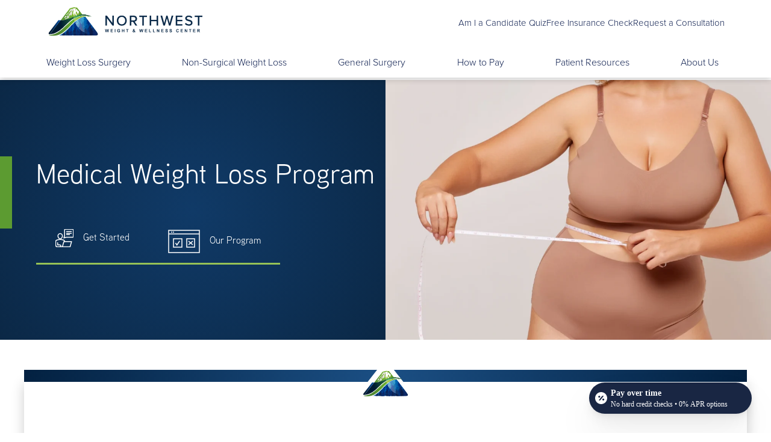

--- FILE ---
content_type: text/html; charset=UTF-8
request_url: https://nwwls.com/weight-loss/medical-weight-loss-program/
body_size: 18041
content:
<!DOCTYPE html>
<html lang="en">
<head>
	
	<meta name="viewport" content="width=device-width, initial-scale=1">
			<meta name="google-site-verification" content="eAhEPG4108MdolyqPwYOzvo_JU93l-3r68t6bqKk-w0" />
		<!-- Favicon in wordpress customizer -->
	<link rel="preload" as="style" href="https://use.typekit.net/ctc1rph.css">
	<link rel="stylesheet" href="https://use.typekit.net/ctc1rph.css">

		<style>img:is([sizes="auto" i], [sizes^="auto," i]) { contain-intrinsic-size: 3000px 1500px }</style>
	
		<!-- All in One SEO 4.6.8.1 - aioseo.com -->
		<title>Medical Weight Loss Program - Northwest Weight and Wellness Center</title>
		<meta name="robots" content="max-image-preview:large" />
		<link rel="canonical" href="https://nwwls.com/weight-loss/medical-weight-loss-program/" />
		<meta name="generator" content="All in One SEO (AIOSEO) 4.6.8.1" />
		<meta property="og:locale" content="en_US" />
		<meta property="og:site_name" content="Northwest Weight and Wellness Center - Northwest Weight and Wellness Center" />
		<meta property="og:type" content="article" />
		<meta property="og:title" content="Medical Weight Loss Program - Northwest Weight and Wellness Center" />
		<meta property="og:url" content="https://nwwls.com/weight-loss/medical-weight-loss-program/" />
		<meta property="article:published_time" content="2025-01-07T20:13:21+00:00" />
		<meta property="article:modified_time" content="2025-12-16T17:21:08+00:00" />
		<meta name="twitter:card" content="summary_large_image" />
		<meta name="twitter:title" content="Medical Weight Loss Program - Northwest Weight and Wellness Center" />
		<script type="application/ld+json" class="aioseo-schema">
			{"@context":"https:\/\/schema.org","@graph":[{"@type":"BreadcrumbList","@id":"https:\/\/nwwls.com\/weight-loss\/medical-weight-loss-program\/#breadcrumblist","itemListElement":[{"@type":"ListItem","@id":"https:\/\/nwwls.com\/#listItem","position":1,"name":"Home","item":"https:\/\/nwwls.com\/","nextItem":"https:\/\/nwwls.com\/weight-loss\/#listItem"},{"@type":"ListItem","@id":"https:\/\/nwwls.com\/weight-loss\/#listItem","position":2,"name":"Weight Loss","item":"https:\/\/nwwls.com\/weight-loss\/","nextItem":"https:\/\/nwwls.com\/weight-loss\/medical-weight-loss-program\/#listItem","previousItem":"https:\/\/nwwls.com\/#listItem"},{"@type":"ListItem","@id":"https:\/\/nwwls.com\/weight-loss\/medical-weight-loss-program\/#listItem","position":3,"name":"Medical Weight Loss Program","previousItem":"https:\/\/nwwls.com\/weight-loss\/#listItem"}]},{"@type":"Organization","@id":"https:\/\/nwwls.com\/#organization","name":"Northwest Weight and Wellness Center","description":"Northwest Weight and Wellness Center","url":"https:\/\/nwwls.com\/"},{"@type":"WebPage","@id":"https:\/\/nwwls.com\/weight-loss\/medical-weight-loss-program\/#webpage","url":"https:\/\/nwwls.com\/weight-loss\/medical-weight-loss-program\/","name":"Medical Weight Loss Program - Northwest Weight and Wellness Center","inLanguage":"en-US","isPartOf":{"@id":"https:\/\/nwwls.com\/#website"},"breadcrumb":{"@id":"https:\/\/nwwls.com\/weight-loss\/medical-weight-loss-program\/#breadcrumblist"},"datePublished":"2025-01-07T20:13:21+00:00","dateModified":"2025-12-16T17:21:08+00:00"},{"@type":"WebSite","@id":"https:\/\/nwwls.com\/#website","url":"https:\/\/nwwls.com\/","name":"Northwest Weight and Wellness Center","description":"Northwest Weight and Wellness Center","inLanguage":"en-US","publisher":{"@id":"https:\/\/nwwls.com\/#organization"}}]}
		</script>
		<!-- All in One SEO -->

<script type="text/javascript">
/* <![CDATA[ */
window._wpemojiSettings = {"baseUrl":"https:\/\/s.w.org\/images\/core\/emoji\/16.0.1\/72x72\/","ext":".png","svgUrl":"https:\/\/s.w.org\/images\/core\/emoji\/16.0.1\/svg\/","svgExt":".svg","source":{"concatemoji":"https:\/\/nwwls.com\/wp-includes\/js\/wp-emoji-release.min.js?ver=6.8.3"}};
/*! This file is auto-generated */
!function(s,n){var o,i,e;function c(e){try{var t={supportTests:e,timestamp:(new Date).valueOf()};sessionStorage.setItem(o,JSON.stringify(t))}catch(e){}}function p(e,t,n){e.clearRect(0,0,e.canvas.width,e.canvas.height),e.fillText(t,0,0);var t=new Uint32Array(e.getImageData(0,0,e.canvas.width,e.canvas.height).data),a=(e.clearRect(0,0,e.canvas.width,e.canvas.height),e.fillText(n,0,0),new Uint32Array(e.getImageData(0,0,e.canvas.width,e.canvas.height).data));return t.every(function(e,t){return e===a[t]})}function u(e,t){e.clearRect(0,0,e.canvas.width,e.canvas.height),e.fillText(t,0,0);for(var n=e.getImageData(16,16,1,1),a=0;a<n.data.length;a++)if(0!==n.data[a])return!1;return!0}function f(e,t,n,a){switch(t){case"flag":return n(e,"\ud83c\udff3\ufe0f\u200d\u26a7\ufe0f","\ud83c\udff3\ufe0f\u200b\u26a7\ufe0f")?!1:!n(e,"\ud83c\udde8\ud83c\uddf6","\ud83c\udde8\u200b\ud83c\uddf6")&&!n(e,"\ud83c\udff4\udb40\udc67\udb40\udc62\udb40\udc65\udb40\udc6e\udb40\udc67\udb40\udc7f","\ud83c\udff4\u200b\udb40\udc67\u200b\udb40\udc62\u200b\udb40\udc65\u200b\udb40\udc6e\u200b\udb40\udc67\u200b\udb40\udc7f");case"emoji":return!a(e,"\ud83e\udedf")}return!1}function g(e,t,n,a){var r="undefined"!=typeof WorkerGlobalScope&&self instanceof WorkerGlobalScope?new OffscreenCanvas(300,150):s.createElement("canvas"),o=r.getContext("2d",{willReadFrequently:!0}),i=(o.textBaseline="top",o.font="600 32px Arial",{});return e.forEach(function(e){i[e]=t(o,e,n,a)}),i}function t(e){var t=s.createElement("script");t.src=e,t.defer=!0,s.head.appendChild(t)}"undefined"!=typeof Promise&&(o="wpEmojiSettingsSupports",i=["flag","emoji"],n.supports={everything:!0,everythingExceptFlag:!0},e=new Promise(function(e){s.addEventListener("DOMContentLoaded",e,{once:!0})}),new Promise(function(t){var n=function(){try{var e=JSON.parse(sessionStorage.getItem(o));if("object"==typeof e&&"number"==typeof e.timestamp&&(new Date).valueOf()<e.timestamp+604800&&"object"==typeof e.supportTests)return e.supportTests}catch(e){}return null}();if(!n){if("undefined"!=typeof Worker&&"undefined"!=typeof OffscreenCanvas&&"undefined"!=typeof URL&&URL.createObjectURL&&"undefined"!=typeof Blob)try{var e="postMessage("+g.toString()+"("+[JSON.stringify(i),f.toString(),p.toString(),u.toString()].join(",")+"));",a=new Blob([e],{type:"text/javascript"}),r=new Worker(URL.createObjectURL(a),{name:"wpTestEmojiSupports"});return void(r.onmessage=function(e){c(n=e.data),r.terminate(),t(n)})}catch(e){}c(n=g(i,f,p,u))}t(n)}).then(function(e){for(var t in e)n.supports[t]=e[t],n.supports.everything=n.supports.everything&&n.supports[t],"flag"!==t&&(n.supports.everythingExceptFlag=n.supports.everythingExceptFlag&&n.supports[t]);n.supports.everythingExceptFlag=n.supports.everythingExceptFlag&&!n.supports.flag,n.DOMReady=!1,n.readyCallback=function(){n.DOMReady=!0}}).then(function(){return e}).then(function(){var e;n.supports.everything||(n.readyCallback(),(e=n.source||{}).concatemoji?t(e.concatemoji):e.wpemoji&&e.twemoji&&(t(e.twemoji),t(e.wpemoji)))}))}((window,document),window._wpemojiSettings);
/* ]]> */
</script>
<style id='wp-emoji-styles-inline-css' type='text/css'>

	img.wp-smiley, img.emoji {
		display: inline !important;
		border: none !important;
		box-shadow: none !important;
		height: 1em !important;
		width: 1em !important;
		margin: 0 0.07em !important;
		vertical-align: -0.1em !important;
		background: none !important;
		padding: 0 !important;
	}
</style>
<style id='safe-svg-svg-icon-style-inline-css' type='text/css'>
.safe-svg-cover{text-align:center}.safe-svg-cover .safe-svg-inside{display:inline-block;max-width:100%}.safe-svg-cover svg{height:100%;max-height:100%;max-width:100%;width:100%}

</style>
<link rel='stylesheet' id='sr7css-css' href='//nwwls.com/wp-content/plugins/revslider/public/css/sr7.css?ver=6.7.35' type='text/css' media='all' />
<link rel='stylesheet' id='mainstyle-css' href='https://nwwls.com/wp-content/themes/northwest/style.css?ver=6.8.3' type='text/css' media='all' />
<link rel='stylesheet' id='fold-css' href='https://nwwls.com/wp-content/themes/northwest/assets/fold.css?ver=6.8.3' type='text/css' media='all' />
<link rel='stylesheet' id='slider-cssplugin-css' href='https://nwwls.com/wp-content/themes/northwest/assets/css/swiper-bundle.css?ver=1' type='text/css' media='all' />
<script type="text/javascript" src="//nwwls.com/wp-content/plugins/revslider/public/js/libs/tptools.js?ver=6.7.35" id="tp-tools-js" async="async" data-wp-strategy="async"></script>
<script type="text/javascript" src="//nwwls.com/wp-content/plugins/revslider/public/js/sr7.js?ver=6.7.35" id="sr7-js" async="async" data-wp-strategy="async"></script>
<script type="text/javascript" src="https://nwwls.com/wp-content/themes/northwest/assets/swiper-bundle.min.js?ver=1" id="slider-jsplugin-js"></script>
<link rel="https://api.w.org/" href="https://nwwls.com/wp-json/" /><link rel="alternate" title="JSON" type="application/json" href="https://nwwls.com/wp-json/wp/v2/pages/1932" /><link rel="EditURI" type="application/rsd+xml" title="RSD" href="https://nwwls.com/xmlrpc.php?rsd" />
<link rel='shortlink' href='https://nwwls.com/?p=1932' />
<link rel="alternate" title="oEmbed (JSON)" type="application/json+oembed" href="https://nwwls.com/wp-json/oembed/1.0/embed?url=https%3A%2F%2Fnwwls.com%2Fweight-loss%2Fmedical-weight-loss-program%2F" />
<link rel="alternate" title="oEmbed (XML)" type="text/xml+oembed" href="https://nwwls.com/wp-json/oembed/1.0/embed?url=https%3A%2F%2Fnwwls.com%2Fweight-loss%2Fmedical-weight-loss-program%2F&#038;format=xml" />
<script>document.documentElement.className += " js";</script>
<link rel="preconnect" href="https://fonts.googleapis.com">
<link rel="preconnect" href="https://fonts.gstatic.com/" crossorigin>
<meta name="generator" content="Powered by Slider Revolution 6.7.35 - responsive, Mobile-Friendly Slider Plugin for WordPress with comfortable drag and drop interface." />
<link rel="icon" href="https://nwwls.com/wp-content/uploads/2022/08/nwwc-favicon.svg" sizes="32x32" />
<link rel="icon" href="https://nwwls.com/wp-content/uploads/2022/08/nwwc-favicon.svg" sizes="192x192" />
<link rel="apple-touch-icon" href="https://nwwls.com/wp-content/uploads/2022/08/nwwc-favicon.svg" />
<meta name="msapplication-TileImage" content="https://nwwls.com/wp-content/uploads/2022/08/nwwc-favicon.svg" />
<script>
	window._tpt			??= {};
	window.SR7			??= {};
	_tpt.R				??= {};
	_tpt.R.fonts		??= {};
	_tpt.R.fonts.customFonts??= {};
	SR7.devMode			=  false;
	SR7.F 				??= {};
	SR7.G				??= {};
	SR7.LIB				??= {};
	SR7.E				??= {};
	SR7.E.gAddons		??= {};
	SR7.E.php 			??= {};
	SR7.E.nonce			= 'b883674e21';
	SR7.E.ajaxurl		= 'https://nwwls.com/wp-admin/admin-ajax.php';
	SR7.E.resturl		= 'https://nwwls.com/wp-json/';
	SR7.E.slug_path		= 'revslider/revslider.php';
	SR7.E.slug			= 'revslider';
	SR7.E.plugin_url	= 'https://nwwls.com/wp-content/plugins/revslider/';
	SR7.E.wp_plugin_url = 'https://nwwls.com/wp-content/plugins/';
	SR7.E.revision		= '6.7.35';
	SR7.E.fontBaseUrl	= '';
	SR7.G.breakPoints 	= [1240,1024,778,480];
	SR7.E.modules 		= ['module','page','slide','layer','draw','animate','srtools','canvas','defaults','carousel','navigation','media','modifiers','migration'];
	SR7.E.libs 			= ['WEBGL'];
	SR7.E.css 			= ['csslp','cssbtns','cssfilters','cssnav','cssmedia'];
	SR7.E.resources		= {};
	SR7.E.ytnc			= false;
	SR7.JSON			??= {};
/*! Slider Revolution 7.0 - Page Processor */
!function(){"use strict";window.SR7??={},window._tpt??={},SR7.version="Slider Revolution 6.7.16",_tpt.getMobileZoom=()=>_tpt.is_mobile?document.documentElement.clientWidth/window.innerWidth:1,_tpt.getWinDim=function(t){_tpt.screenHeightWithUrlBar??=window.innerHeight;let e=SR7.F?.modal?.visible&&SR7.M[SR7.F.module.getIdByAlias(SR7.F.modal.requested)];_tpt.scrollBar=window.innerWidth!==document.documentElement.clientWidth||e&&window.innerWidth!==e.c.module.clientWidth,_tpt.winW=_tpt.getMobileZoom()*window.innerWidth-(_tpt.scrollBar||"prepare"==t?_tpt.scrollBarW??_tpt.mesureScrollBar():0),_tpt.winH=_tpt.getMobileZoom()*window.innerHeight,_tpt.winWAll=document.documentElement.clientWidth},_tpt.getResponsiveLevel=function(t,e){SR7.M[e];return _tpt.closestGE(t,_tpt.winWAll)},_tpt.mesureScrollBar=function(){let t=document.createElement("div");return t.className="RSscrollbar-measure",t.style.width="100px",t.style.height="100px",t.style.overflow="scroll",t.style.position="absolute",t.style.top="-9999px",document.body.appendChild(t),_tpt.scrollBarW=t.offsetWidth-t.clientWidth,document.body.removeChild(t),_tpt.scrollBarW},_tpt.loadCSS=async function(t,e,s){return s?_tpt.R.fonts.required[e].status=1:(_tpt.R[e]??={},_tpt.R[e].status=1),new Promise(((i,n)=>{if(_tpt.isStylesheetLoaded(t))s?_tpt.R.fonts.required[e].status=2:_tpt.R[e].status=2,i();else{const o=document.createElement("link");o.rel="stylesheet";let l="text",r="css";o["type"]=l+"/"+r,o.href=t,o.onload=()=>{s?_tpt.R.fonts.required[e].status=2:_tpt.R[e].status=2,i()},o.onerror=()=>{s?_tpt.R.fonts.required[e].status=3:_tpt.R[e].status=3,n(new Error(`Failed to load CSS: ${t}`))},document.head.appendChild(o)}}))},_tpt.addContainer=function(t){const{tag:e="div",id:s,class:i,datas:n,textContent:o,iHTML:l}=t,r=document.createElement(e);if(s&&""!==s&&(r.id=s),i&&""!==i&&(r.className=i),n)for(const[t,e]of Object.entries(n))"style"==t?r.style.cssText=e:r.setAttribute(`data-${t}`,e);return o&&(r.textContent=o),l&&(r.innerHTML=l),r},_tpt.collector=function(){return{fragment:new DocumentFragment,add(t){var e=_tpt.addContainer(t);return this.fragment.appendChild(e),e},append(t){t.appendChild(this.fragment)}}},_tpt.isStylesheetLoaded=function(t){let e=t.split("?")[0];return Array.from(document.querySelectorAll('link[rel="stylesheet"], link[rel="preload"]')).some((t=>t.href.split("?")[0]===e))},_tpt.preloader={requests:new Map,preloaderTemplates:new Map,show:function(t,e){if(!e||!t)return;const{type:s,color:i}=e;if(s<0||"off"==s)return;const n=`preloader_${s}`;let o=this.preloaderTemplates.get(n);o||(o=this.build(s,i),this.preloaderTemplates.set(n,o)),this.requests.has(t)||this.requests.set(t,{count:0});const l=this.requests.get(t);clearTimeout(l.timer),l.count++,1===l.count&&(l.timer=setTimeout((()=>{l.preloaderClone=o.cloneNode(!0),l.anim&&l.anim.kill(),void 0!==_tpt.gsap?l.anim=_tpt.gsap.fromTo(l.preloaderClone,1,{opacity:0},{opacity:1}):l.preloaderClone.classList.add("sr7-fade-in"),t.appendChild(l.preloaderClone)}),150))},hide:function(t){if(!this.requests.has(t))return;const e=this.requests.get(t);e.count--,e.count<0&&(e.count=0),e.anim&&e.anim.kill(),0===e.count&&(clearTimeout(e.timer),e.preloaderClone&&(e.preloaderClone.classList.remove("sr7-fade-in"),e.anim=_tpt.gsap.to(e.preloaderClone,.3,{opacity:0,onComplete:function(){e.preloaderClone.remove()}})))},state:function(t){if(!this.requests.has(t))return!1;return this.requests.get(t).count>0},build:(t,e="#ffffff",s="")=>{if(t<0||"off"===t)return null;const i=parseInt(t);if(t="prlt"+i,isNaN(i))return null;if(_tpt.loadCSS(SR7.E.plugin_url+"public/css/preloaders/t"+i+".css","preloader_"+t),isNaN(i)||i<6){const n=`background-color:${e}`,o=1===i||2==i?n:"",l=3===i||4==i?n:"",r=_tpt.collector();["dot1","dot2","bounce1","bounce2","bounce3"].forEach((t=>r.add({tag:"div",class:t,datas:{style:l}})));const d=_tpt.addContainer({tag:"sr7-prl",class:`${t} ${s}`,datas:{style:o}});return r.append(d),d}{let n={};if(7===i){let t;e.startsWith("#")?(t=e.replace("#",""),t=`rgba(${parseInt(t.substring(0,2),16)}, ${parseInt(t.substring(2,4),16)}, ${parseInt(t.substring(4,6),16)}, `):e.startsWith("rgb")&&(t=e.slice(e.indexOf("(")+1,e.lastIndexOf(")")).split(",").map((t=>t.trim())),t=`rgba(${t[0]}, ${t[1]}, ${t[2]}, `),t&&(n.style=`border-top-color: ${t}0.65); border-bottom-color: ${t}0.15); border-left-color: ${t}0.65); border-right-color: ${t}0.15)`)}else 12===i&&(n.style=`background:${e}`);const o=[10,0,4,2,5,9,0,4,4,2][i-6],l=_tpt.collector(),r=l.add({tag:"div",class:"sr7-prl-inner",datas:n});Array.from({length:o}).forEach((()=>r.appendChild(l.add({tag:"span",datas:{style:`background:${e}`}}))));const d=_tpt.addContainer({tag:"sr7-prl",class:`${t} ${s}`});return l.append(d),d}}},SR7.preLoader={show:(t,e)=>{"off"!==(SR7.M[t]?.settings?.pLoader?.type??"off")&&_tpt.preloader.show(e||SR7.M[t].c.module,SR7.M[t]?.settings?.pLoader??{color:"#fff",type:10})},hide:(t,e)=>{"off"!==(SR7.M[t]?.settings?.pLoader?.type??"off")&&_tpt.preloader.hide(e||SR7.M[t].c.module)},state:(t,e)=>_tpt.preloader.state(e||SR7.M[t].c.module)},_tpt.prepareModuleHeight=function(t){window.SR7.M??={},window.SR7.M[t.id]??={},"ignore"==t.googleFont&&(SR7.E.ignoreGoogleFont=!0);let e=window.SR7.M[t.id];if(null==_tpt.scrollBarW&&_tpt.mesureScrollBar(),e.c??={},e.states??={},e.settings??={},e.settings.size??={},t.fixed&&(e.settings.fixed=!0),e.c.module=document.querySelector("sr7-module#"+t.id),e.c.adjuster=e.c.module.getElementsByTagName("sr7-adjuster")[0],e.c.content=e.c.module.getElementsByTagName("sr7-content")[0],"carousel"==t.type&&(e.c.carousel=e.c.content.getElementsByTagName("sr7-carousel")[0]),null==e.c.module||null==e.c.module)return;t.plType&&t.plColor&&(e.settings.pLoader={type:t.plType,color:t.plColor}),void 0===t.plType||"off"===t.plType||SR7.preLoader.state(t.id)&&SR7.preLoader.state(t.id,e.c.module)||SR7.preLoader.show(t.id,e.c.module),_tpt.winW||_tpt.getWinDim("prepare"),_tpt.getWinDim();let s=""+e.c.module.dataset?.modal;"modal"==s||"true"==s||"undefined"!==s&&"false"!==s||(e.settings.size.fullWidth=t.size.fullWidth,e.LEV??=_tpt.getResponsiveLevel(window.SR7.G.breakPoints,t.id),t.vpt=_tpt.fillArray(t.vpt,5),e.settings.vPort=t.vpt[e.LEV],void 0!==t.el&&"720"==t.el[4]&&t.gh[4]!==t.el[4]&&"960"==t.el[3]&&t.gh[3]!==t.el[3]&&"768"==t.el[2]&&t.gh[2]!==t.el[2]&&delete t.el,e.settings.size.height=null==t.el||null==t.el[e.LEV]||0==t.el[e.LEV]||"auto"==t.el[e.LEV]?_tpt.fillArray(t.gh,5,-1):_tpt.fillArray(t.el,5,-1),e.settings.size.width=_tpt.fillArray(t.gw,5,-1),e.settings.size.minHeight=_tpt.fillArray(t.mh??[0],5,-1),e.cacheSize={fullWidth:e.settings.size?.fullWidth,fullHeight:e.settings.size?.fullHeight},void 0!==t.off&&(t.off?.t&&(e.settings.size.m??={})&&(e.settings.size.m.t=t.off.t),t.off?.b&&(e.settings.size.m??={})&&(e.settings.size.m.b=t.off.b),t.off?.l&&(e.settings.size.p??={})&&(e.settings.size.p.l=t.off.l),t.off?.r&&(e.settings.size.p??={})&&(e.settings.size.p.r=t.off.r),e.offsetPrepared=!0),_tpt.updatePMHeight(t.id,t,!0))},_tpt.updatePMHeight=(t,e,s)=>{let i=SR7.M[t];var n=i.settings.size.fullWidth?_tpt.winW:i.c.module.parentNode.offsetWidth;n=0===n||isNaN(n)?_tpt.winW:n;let o=i.settings.size.width[i.LEV]||i.settings.size.width[i.LEV++]||i.settings.size.width[i.LEV--]||n,l=i.settings.size.height[i.LEV]||i.settings.size.height[i.LEV++]||i.settings.size.height[i.LEV--]||0,r=i.settings.size.minHeight[i.LEV]||i.settings.size.minHeight[i.LEV++]||i.settings.size.minHeight[i.LEV--]||0;if(l="auto"==l?0:l,l=parseInt(l),"carousel"!==e.type&&(n-=parseInt(e.onw??0)||0),i.MP=!i.settings.size.fullWidth&&n<o||_tpt.winW<o?Math.min(1,n/o):1,e.size.fullScreen||e.size.fullHeight){let t=parseInt(e.fho)||0,s=(""+e.fho).indexOf("%")>-1;e.newh=_tpt.winH-(s?_tpt.winH*t/100:t)}else e.newh=i.MP*Math.max(l,r);if(e.newh+=(parseInt(e.onh??0)||0)+(parseInt(e.carousel?.pt)||0)+(parseInt(e.carousel?.pb)||0),void 0!==e.slideduration&&(e.newh=Math.max(e.newh,parseInt(e.slideduration)/3)),e.shdw&&_tpt.buildShadow(e.id,e),i.c.adjuster.style.height=e.newh+"px",i.c.module.style.height=e.newh+"px",i.c.content.style.height=e.newh+"px",i.states.heightPrepared=!0,i.dims??={},i.dims.moduleRect=i.c.module.getBoundingClientRect(),i.c.content.style.left="-"+i.dims.moduleRect.left+"px",!i.settings.size.fullWidth)return s&&requestAnimationFrame((()=>{n!==i.c.module.parentNode.offsetWidth&&_tpt.updatePMHeight(e.id,e)})),void _tpt.bgStyle(e.id,e,window.innerWidth==_tpt.winW,!0);_tpt.bgStyle(e.id,e,window.innerWidth==_tpt.winW,!0),requestAnimationFrame((function(){s&&requestAnimationFrame((()=>{n!==i.c.module.parentNode.offsetWidth&&_tpt.updatePMHeight(e.id,e)}))})),i.earlyResizerFunction||(i.earlyResizerFunction=function(){requestAnimationFrame((function(){_tpt.getWinDim(),_tpt.moduleDefaults(e.id,e),_tpt.updateSlideBg(t,!0)}))},window.addEventListener("resize",i.earlyResizerFunction))},_tpt.buildShadow=function(t,e){let s=SR7.M[t];null==s.c.shadow&&(s.c.shadow=document.createElement("sr7-module-shadow"),s.c.shadow.classList.add("sr7-shdw-"+e.shdw),s.c.content.appendChild(s.c.shadow))},_tpt.bgStyle=async(t,e,s,i,n)=>{const o=SR7.M[t];if((e=e??o.settings).fixed&&!o.c.module.classList.contains("sr7-top-fixed")&&(o.c.module.classList.add("sr7-top-fixed"),o.c.module.style.position="fixed",o.c.module.style.width="100%",o.c.module.style.top="0px",o.c.module.style.left="0px",o.c.module.style.pointerEvents="none",o.c.module.style.zIndex=5e3,o.c.content.style.pointerEvents="none"),null==o.c.bgcanvas){let t=document.createElement("sr7-module-bg"),l=!1;if("string"==typeof e?.bg?.color&&e?.bg?.color.includes("{"))if(_tpt.gradient&&_tpt.gsap)e.bg.color=_tpt.gradient.convert(e.bg.color);else try{let t=JSON.parse(e.bg.color);(t?.orig||t?.string)&&(e.bg.color=JSON.parse(e.bg.color))}catch(t){return}let r="string"==typeof e?.bg?.color?e?.bg?.color||"transparent":e?.bg?.color?.string??e?.bg?.color?.orig??e?.bg?.color?.color??"transparent";if(t.style["background"+(String(r).includes("grad")?"":"Color")]=r,("transparent"!==r||n)&&(l=!0),o.offsetPrepared&&(t.style.visibility="hidden"),e?.bg?.image?.src&&(t.style.backgroundImage=`url(${e?.bg?.image.src})`,t.style.backgroundSize=""==(e.bg.image?.size??"")?"cover":e.bg.image.size,t.style.backgroundPosition=e.bg.image.position,t.style.backgroundRepeat=""==e.bg.image.repeat||null==e.bg.image.repeat?"no-repeat":e.bg.image.repeat,l=!0),!l)return;o.c.bgcanvas=t,e.size.fullWidth?t.style.width=_tpt.winW-(s&&_tpt.winH<document.body.offsetHeight?_tpt.scrollBarW:0)+"px":i&&(t.style.width=o.c.module.offsetWidth+"px"),e.sbt?.use?o.c.content.appendChild(o.c.bgcanvas):o.c.module.appendChild(o.c.bgcanvas)}o.c.bgcanvas.style.height=void 0!==e.newh?e.newh+"px":("carousel"==e.type?o.dims.module.h:o.dims.content.h)+"px",o.c.bgcanvas.style.left=!s&&e.sbt?.use||o.c.bgcanvas.closest("SR7-CONTENT")?"0px":"-"+(o?.dims?.moduleRect?.left??0)+"px"},_tpt.updateSlideBg=function(t,e){const s=SR7.M[t];let i=s.settings;s?.c?.bgcanvas&&(i.size.fullWidth?s.c.bgcanvas.style.width=_tpt.winW-(e&&_tpt.winH<document.body.offsetHeight?_tpt.scrollBarW:0)+"px":preparing&&(s.c.bgcanvas.style.width=s.c.module.offsetWidth+"px"))},_tpt.moduleDefaults=(t,e)=>{let s=SR7.M[t];null!=s&&null!=s.c&&null!=s.c.module&&(s.dims??={},s.dims.moduleRect=s.c.module.getBoundingClientRect(),s.c.content.style.left="-"+s.dims.moduleRect.left+"px",s.c.content.style.width=_tpt.winW-_tpt.scrollBarW+"px","carousel"==e.type&&(s.c.module.style.overflow="visible"),_tpt.bgStyle(t,e,window.innerWidth==_tpt.winW))},_tpt.getOffset=t=>{var e=t.getBoundingClientRect(),s=window.pageXOffset||document.documentElement.scrollLeft,i=window.pageYOffset||document.documentElement.scrollTop;return{top:e.top+i,left:e.left+s}},_tpt.fillArray=function(t,e){let s,i;t=Array.isArray(t)?t:[t];let n=Array(e),o=t.length;for(i=0;i<t.length;i++)n[i+(e-o)]=t[i],null==s&&"#"!==t[i]&&(s=t[i]);for(let t=0;t<e;t++)void 0!==n[t]&&"#"!=n[t]||(n[t]=s),s=n[t];return n},_tpt.closestGE=function(t,e){let s=Number.MAX_VALUE,i=-1;for(let n=0;n<t.length;n++)t[n]-1>=e&&t[n]-1-e<s&&(s=t[n]-1-e,i=n);return++i}}();</script>
<style>
#tooltip {
    position: relative;
    display: inline-block;
    cursor: pointer;
}
#tooltip::after {
    content:'';
background-image: url('https://nwwls.com/wp-content/plugins/sources/assets/trusted.svg');
    display: inline-block;
    background-size: cover;
    width: 12px;
    height: 12px;
}
#tooltip .tooltipcnt.is-active,
#tooltip:hover .tooltipcnt {
    display: block;
       animation: puff-in-center 0.3s cubic-bezier(0.47, 0, 0.745, 0.715) forwards;
}
#tooltip .tooltipcnt {
    display: none;
    position: absolute;
    bottom: 1.7em;
    left: 0;
    width: 100%;
    min-width: 300px;
    max-width: 300px;
    box-shadow: 0 6px 16px rgba(0, 0, 0, 0.16);
    background-color: #fff;
    z-index: 999;
    padding: 1.2em;
    border-radius: 9px;
}
.tooltipcnt::before {
    content: '';
    display: block;
    position: absolute;
    top: 0;
    left: 0;
    bottom: -1.7em;
    right: 0;
    background: transparent;
    border: 1.5em solid transparent;
    z-index: -1;
}
#tooltip .tooltipcnt > a {
    font-size: 12px;
    font-weight: 400;
}
#tooltip i {
    text-decoration: underline;
    font-style: normal;
    cursor: pointer;
}
#tooltip .tooltiptrusted {
    font-size: 16px;
    display: flex;
    align-items: center;
    margin-bottom: 10px;
}
#tooltip .tooltiptrusted img {
    margin-right: 10px;
    display: block;
}
#tooltip span {
    display: block;
    line-height: 1.35;
    margin: 0;
    margin-bottom: 10px;
}
#tooltip .tooltiptitle {
    margin-bottom: 10px;
}
#tooltip a {
    font-size: 16px;
    text-decoration: none;
    cursor: pointer;
}
.tooltipselector:hover,
#tooltip a:hover {
    cursor: pointer;
    text-decoration: underline;
}

  @media screen and (max-width: 767px) {
      #tooltip .tooltipcnt.is-active.is-out {
          right: initial;
          left: -100%;
      }
  }



.closetool {
  position:absolute;
  top: 0;
  right: 10px;
  font-size:16px;
  display:block;
}
@media screen and (min-width: 981px) {
  .closetool{display:none;}
}
  @media screen and (max-width: 767px) {
    #tooltip .tooltipcnt.is-active.is-out {
      left: 0;
      right: initial;
      width: auto;
      max-width: 100%;
      min-width: calc((100vw / 1.6) - 15px);
      transform: translateX(-100%);
    }
    #tooltip .tooltipcnt.is-active.is-out.is-out-right {
      min-width:initial;
      transform:initial;
      left:initial;
      width:320px;
      max-width:initial;
    }
      #tooltip .tooltipcnt.is-active {
        animation:puff-in-center-mobile .3s forwards;
      }
  }


  @keyframes puff-in-center {
      0% {
          -webkit-transform: scale(1.3);
          transform: scale(1.3);
          -webkit-filter: blur(4px);
          filter: blur(4px);
          opacity: 0;
      }
      100% {
          -webkit-transform: scale(1);
          transform: scale(1);
          -webkit-filter: blur(0);
          filter: blur(0);
          opacity: 1;
      }
  }


  @keyframes puff-in-center-mobile {
      0% {
          -webkit-filter: blur(4px);
          filter: blur(4px);
          opacity: 0;
      }
      100% {
          -webkit-filter: blur(0);
          filter: blur(0);
          opacity: 1;
      }
  }
</style>	<!-- <link rel="stylesheet" type="text/css" href="https://nwwls.com/wp-content/themes/northwest/assets/fold.css"> -->
		<!-- Google Tag Manager -->
<script>(function(w,d,s,l,i){w[l]=w[l]||[];w[l].push({'gtm.start':
new Date().getTime(),event:'gtm.js'});var f=d.getElementsByTagName(s)[0],
j=d.createElement(s),dl=l!='dataLayer'?'&l='+l:'';j.async=true;j.src=
'https://www.googletagmanager.com/gtm.js?id='+i+dl;f.parentNode.insertBefore(j,f);
})(window,document,'script','dataLayer','GTM-TPB745F');</script>
<!-- End Google Tag Manager -->

<script src="https://nextpatient.co/js/{nwwls}/track-source.js"></script>

	<script type="text/javascript">
		var siteurl = "https://nwwls.com";
	</script>
				<script type="text/javascript">
				window._mfq = window._mfq || [];
				(function() {
				var mf = document.createElement("script");
				mf.type = "text/javascript"; mf.defer = true;
				mf.src = "//cdn.mouseflow.com/projects/7436e4e3-63ec-4afa-93a3-f46944606353.js";
				document.getElementsByTagName("head")[0].appendChild(mf);
				})();
			</script>
	</head>

<body class="wp-singular page-template-default page page-id-1932 page-child parent-pageid-352 wp-theme-northwest page-medical-weight-loss-program insidepage thispage-weightloss" >
	<div class="navbar 
	">
<div class="logowrp">
	<a href="https://nwwls.com/" title="Northwest Weight and Wellness Center">
				<img class="desktoplogo" width="364" height="99" src="https://nwwls.com/wp-content/themes/northwest/images/inside-logo.svg" alt="Northwest Weight and Wellness Center">
		<img class="mobilelogo" width="364" height="99" src="https://nwwls.com/wp-content/themes/northwest/images/logo-header.svg" alt="Northwest Weight and Wellness Center">
	  	</a>
</div>

	<div class="rightmodule">
	<div class="tp">
		<nav class="toplevel">
			<ul id="menu-top-level-menu" class="main-menu-top"><li id="menu-item-535" class="menu-item menu-item-type-custom menu-item-object-custom menu-item-535"><a href="https://nwwls.com/assessment/">Am I a Candidate Quiz</a></li><li id="menu-item-1753" class="menu-item menu-item-type-custom menu-item-object-custom menu-item-1753"><a href="https://nwwls.com/free-insurance-check/">Free Insurance Check</a></li><li id="menu-item-1958" class="menu-item menu-item-type-post_type menu-item-object-page menu-item-1958"><a href="https://nwwls.com/request-consultation/">Request a Consultation</a></li></ul>		</nav>
	</div>

		<div class="btm">
			<a href="https://nwwls.com/" title="Northwest Weight and Wellness Center" class="fixedlogowrap">
				<img class="fixedlogo lazyload" width="364" height="99" data-src="https://nwwls.com/wp-content/themes/northwest/images/fixed-logo.svg" alt="Northwest Weight and Wellness Center Logo">
			</a>
			<div class="breakerbar"></div>
			<!--a class="btm-tel" href="tel:+14252248200">425.224.8200</a-->
			<div class="btm-nav-scroll">
				<ul id="menu-top-menu-scroll" class="main-menu"><li id="menu-item-1959" class="menu-item menu-item-type-post_type menu-item-object-page menu-item-1959"><a href="https://nwwls.com/assessment/">Am I a Candidate Quiz</a></li><li id="menu-item-1960" class="menu-item menu-item-type-post_type menu-item-object-page menu-item-1960"><a href="https://nwwls.com/free-insurance-check/">Free Insurance Check</a></li><li id="menu-item-1961" class="menu-item menu-item-type-post_type menu-item-object-page menu-item-1961"><a href="https://nwwls.com/request-consultation/">Request a Consultation</a></li></ul>			</div>
			<a class="button mobile-request" href="/request-consultation/" target="">
				Request a Consult
			</a>
										<a class="mobilefone" href="tel:+14252248200" alt="call icon (425) 224.8200"><svg xmlns="http://www.w3.org/2000/svg" width="21.32" height="21.31" viewBox="0 0 21.32 21.31"><g transform="translate(-53.025 -60.473)"><path d="M70.61,97.508c-1.729.2-7.1-1-11.859-5.693l-.012-.012c-4.7-4.771-5.889-10.142-5.693-11.859a1.578,1.578,0,0,1,.5-1.026,1.772,1.772,0,0,1,1.095-.519l2.155-.127a1.131,1.131,0,0,1,1.141.887c.357,1.222.749,2.489,1.118,3.769a1.182,1.182,0,0,1-.1,1.026l-.991,1.372a.925.925,0,0,0-.15.565,1.448,1.448,0,0,0,.2.542,19.084,19.084,0,0,0,6.12,6.12,1.532,1.532,0,0,0,.542.2.98.98,0,0,0,.565-.15l1.372-.991a1.186,1.186,0,0,1,1.026-.1c1.279.369,2.559.761,3.769,1.118a1.123,1.123,0,0,1,.887,1.141l-.127,2.155a1.772,1.772,0,0,1-.519,1.095A1.578,1.578,0,0,1,70.61,97.508Z" transform="translate(0 -15.745)" fill="#fff" fill-rule="evenodd"/><path d="M151,71.1a.579.579,0,0,1-.6-.507,10.056,10.056,0,0,0-8.978-8.978.57.57,0,0,1-.507-.6.584.584,0,0,1,.634-.542,11.3,11.3,0,0,1,6.754,3.25h0a11.367,11.367,0,0,1,3.25,6.754A.6.6,0,0,1,151,71.1Zm-9.036-7.468a8.345,8.345,0,0,1,6.535,7.18.577.577,0,0,1-.542.634h0a.579.579,0,0,1-.6-.507,7.178,7.178,0,0,0-5.636-6.189,6.477,6.477,0,0,0-.657-.1.575.575,0,1,1,.138-1.141C141.461,63.541,141.714,63.576,141.968,63.634Zm.161,3.262a5.379,5.379,0,0,1,3.308,4.149.577.577,0,0,1-.542.657h0a.586.586,0,0,1-.6-.484,4.233,4.233,0,0,0-1.187-2.328,4.159,4.159,0,0,0-1.418-.934,4.285,4.285,0,0,0-.911-.254.578.578,0,0,1-.484-.6.567.567,0,0,1,.668-.53A5.608,5.608,0,0,1,142.129,66.9Z" transform="translate(-77.212 0)" fill="#fff" fill-rule="evenodd"/></g></svg></a>
						<button class="hamburger hamburger--squeeze" type="button">
			  <span class="hamburger-box">
			    <span class="hamburger-inner"></span>
			  </span>
			</button>
		</div>

		<div class="btmnav">
			<ul id="menu-header-menu" class="main-menu"><li id="menu-item-371" class="menu-item menu-item-type-post_type menu-item-object-page current-page-ancestor current-page-parent menu-item-has-children menu-item-371"><a href="https://nwwls.com/weight-loss/">Weight Loss Surgery</a><div class="nav-plus"><img src="https://nwwls.com/wp-content/themes/northwest/images/nav-plus.svg" alt="nav plus" width="20" height="12" /></div>
<ul class='sub-menu depth-0'>
<li id="menu-item-1346" class="menu-item menu-item-type-post_type menu-item-object-page menu-item-1346"><a href="https://nwwls.com/assessment/">Find out which weight loss option is right for you!</a></li><li id="menu-item-372" class="menu-item menu-item-type-post_type menu-item-object-page menu-item-has-children menu-item-372"><a href="https://nwwls.com/weight-loss/surgery/">Procedures</a><div class="nav-plus"><img src="https://nwwls.com/wp-content/themes/northwest/images/nav-plus.svg" alt="nav plus" width="20" height="12" /></div>
	<ul class='sub-menu depth-1'>
<li id="menu-item-377" class="menu-item menu-item-type-post_type menu-item-object-page menu-item-377"><a href="https://nwwls.com/weight-loss/surgery/gastric-sleeve/">Sleeve</a></li><li id="menu-item-375" class="menu-item menu-item-type-post_type menu-item-object-page menu-item-375"><a href="https://nwwls.com/weight-loss/surgery/gastric-bypass/">Bypass</a></li><li id="menu-item-1469" class="menu-item menu-item-type-post_type menu-item-object-page menu-item-1469"><a href="https://nwwls.com/weight-loss/surgery/duodenal-switch/">Duodenal Switch (SADI)</a></li><li id="menu-item-374" class="menu-item menu-item-type-post_type menu-item-object-page menu-item-374"><a href="https://nwwls.com/weight-loss/surgery/lap-band/">Lap Band Surgery</a></li><li id="menu-item-373" class="menu-item menu-item-type-post_type menu-item-object-page menu-item-373"><a href="https://nwwls.com/weight-loss/surgery/lap-band/management/">Lap-Band Management</a></li><li id="menu-item-754" class="menu-item menu-item-type-post_type menu-item-object-page menu-item-754"><a href="https://nwwls.com/weight-loss/surgery/revision/">Weight Loss Surgery Revision</a></li><li id="menu-item-2016" class="menu-item menu-item-type-post_type menu-item-object-page menu-item-2016"><a href="https://nwwls.com/minimally-invasive-bariatric-surgery-seattle/">Minimally Invasive Bariatric Surgery</a></li>	</ul>
</li><li id="menu-item-1128" class="menu-item menu-item-type-post_type menu-item-object-page menu-item-1128"><a href="https://nwwls.com/weight-loss/surgery/timeline/">Bariatric Surgery Timeline</a></li></ul>
</li><li id="menu-item-1637" class="menu-item menu-item-type-custom menu-item-object-custom current-menu-ancestor current-menu-parent menu-item-has-children menu-item-1637"><a href="/weight-loss/medications/">Non-Surgical Weight Loss</a><div class="nav-plus"><img src="https://nwwls.com/wp-content/themes/northwest/images/nav-plus.svg" alt="nav plus" width="20" height="12" /></div>
<ul class='sub-menu depth-0'>
<li id="menu-item-1940" class="menu-item menu-item-type-post_type menu-item-object-page current-menu-item page_item page-item-1932 current_page_item menu-item-1940"><a href="https://nwwls.com/weight-loss/medical-weight-loss-program/" aria-current="page">Medical Weight Loss Program</a></li><li id="menu-item-1648" class="menu-item menu-item-type-post_type menu-item-object-page menu-item-1648"><a href="https://nwwls.com/weight-loss/medications/">Prescription Weight Loss Medications</a></li></ul>
</li><li id="menu-item-21" class="menu-item menu-item-type-custom menu-item-object-custom menu-item-has-children menu-item-21"><a href="#">General Surgery</a><div class="nav-plus"><img src="https://nwwls.com/wp-content/themes/northwest/images/nav-plus.svg" alt="nav plus" width="20" height="12" /></div>
<ul class='sub-menu depth-0'>
<li id="menu-item-755" class="menu-item menu-item-type-post_type menu-item-object-page menu-item-755"><a href="https://nwwls.com/cholecystectomy-gallbladder-removal/">Cholecystectomy <br>(Gallbladder Removal)</a></li><li id="menu-item-756" class="menu-item menu-item-type-post_type menu-item-object-page menu-item-756"><a href="https://nwwls.com/hernia-repair/">Hernia Repair</a></li><li id="menu-item-757" class="menu-item menu-item-type-post_type menu-item-object-page menu-item-757"><a href="https://nwwls.com/endoscopy/">Endoscopy</a></li><li id="menu-item-753" class="menu-item menu-item-type-post_type menu-item-object-page menu-item-753"><a href="https://nwwls.com/weight-loss/heartburn-treatment-after-surgery/">Heartburn Treatment</a></li></ul>
</li><li id="menu-item-1928" class="menu-item menu-item-type-post_type menu-item-object-page menu-item-has-children menu-item-1928"><a href="https://nwwls.com/free-insurance-check/">How to Pay</a><div class="nav-plus"><img src="https://nwwls.com/wp-content/themes/northwest/images/nav-plus.svg" alt="nav plus" width="20" height="12" /></div>
<ul class='sub-menu depth-0'>
<li id="menu-item-1925" class="menu-item menu-item-type-post_type menu-item-object-page menu-item-1925"><a href="https://nwwls.com/free-insurance-check/">Insurance Verification</a></li><li id="menu-item-1957" class="menu-item menu-item-type-post_type menu-item-object-page menu-item-1957"><a href="https://nwwls.com/surgery-plus/">Free Surgery with Lantern</a></li><li id="menu-item-1539" class="menu-item menu-item-type-post_type menu-item-object-page menu-item-1539"><a href="https://nwwls.com/financing-insurance/">Financing &#038; Payment Options</a></li><li id="menu-item-1951" class="menu-item menu-item-type-post_type menu-item-object-page menu-item-1951"><a href="https://nwwls.com/quote/">Request A Quote</a></li></ul>
</li><li id="menu-item-526" class="menu-item menu-item-type-custom menu-item-object-custom menu-item-has-children menu-item-526"><a href="#">Patient Resources</a><div class="nav-plus"><img src="https://nwwls.com/wp-content/themes/northwest/images/nav-plus.svg" alt="nav plus" width="20" height="12" /></div>
<ul class='sub-menu depth-0'>
<li id="menu-item-1926" class="menu-item menu-item-type-custom menu-item-object-custom menu-item-1926"><a href="https://celebratevitamins.com/collections/NWW?aff=378">Online Store</a></li><li id="menu-item-1562" class="menu-item menu-item-type-custom menu-item-object-custom menu-item-1562"><a href="https://www.mypatientvisit.com/#/expresspay?practiceID=CVHHQQ">Online Bill Pay</a></li><li id="menu-item-759" class="menu-item menu-item-type-post_type menu-item-object-page menu-item-759"><a href="https://nwwls.com/patient-portal/">Patient Portal</a></li><li id="menu-item-760" class="menu-item menu-item-type-post_type menu-item-object-page menu-item-760"><a href="https://nwwls.com/getting-started/">Getting Started</a></li><li id="menu-item-761" class="menu-item menu-item-type-post_type menu-item-object-page menu-item-761"><a href="https://nwwls.com/traveling-patients/">Welcoming Canadian Patients</a></li><li id="menu-item-762" class="menu-item menu-item-type-post_type menu-item-object-page menu-item-762"><a href="https://nwwls.com/support-groups/">Support Groups</a></li><li id="menu-item-529" class="menu-item menu-item-type-post_type menu-item-object-page menu-item-529"><a href="https://nwwls.com/baritastic/">Baritastic APP</a></li><li id="menu-item-390" class="menu-item menu-item-type-post_type menu-item-object-page menu-item-390"><a href="https://nwwls.com/blog/">Blog</a></li><li id="menu-item-2002" class="menu-item menu-item-type-post_type menu-item-object-page menu-item-2002"><a href="https://nwwls.com/guide-to-success/">Guide to Success</a></li></ul>
</li><li id="menu-item-882" class="left-toggle menu-item menu-item-type-custom menu-item-object-custom menu-item-has-children menu-item-882"><a href="#">About Us</a><div class="nav-plus"><img src="https://nwwls.com/wp-content/themes/northwest/images/nav-plus.svg" alt="nav plus" width="20" height="12" /></div>
<ul class='sub-menu depth-0'>
<li id="menu-item-1953" class="menu-item menu-item-type-custom menu-item-object-custom menu-item-1953"><a href="/about/">About</a></li><li id="menu-item-381" class="menu-item menu-item-type-post_type menu-item-object-page menu-item-has-children menu-item-381"><a href="https://nwwls.com/healthcare-providers/">Physicians &#038; Providers</a><div class="nav-plus"><img src="https://nwwls.com/wp-content/themes/northwest/images/nav-plus.svg" alt="nav plus" width="20" height="12" /></div>
	<ul class='sub-menu depth-1'>
<li id="menu-item-383" class="menu-item menu-item-type-post_type menu-item-object-page menu-item-383"><a href="https://nwwls.com/healthcare-providers/dr-alana-chock/">Dr. Devorah Alana Chock</a></li><li id="menu-item-382" class="menu-item menu-item-type-post_type menu-item-object-page menu-item-382"><a href="https://nwwls.com/healthcare-providers/dr-robert-michaelson/">Dr. Robert Michaelson</a></li><li id="menu-item-384" class="menu-item menu-item-type-post_type menu-item-object-page menu-item-384"><a href="https://nwwls.com/healthcare-providers/ginny-george/">Ginny George, ARNP</a></li><li id="menu-item-385" class="menu-item menu-item-type-post_type menu-item-object-page menu-item-385"><a href="https://nwwls.com/healthcare-providers/desiree-ballesteros/">Desiree Ballesteros,  ARNP</a></li><li id="menu-item-2007" class="menu-item menu-item-type-post_type menu-item-object-page menu-item-2007"><a href="https://nwwls.com/healthcare-providers/linda-lee/">Linda Lee, DNP, ARNP, FNP-C</a></li>	</ul>
</li><li id="menu-item-1954" class="menu-item menu-item-type-post_type menu-item-object-page menu-item-1954"><a href="https://nwwls.com/doctor-portal/">Doctor Portal</a></li><li id="menu-item-1955" class="menu-item menu-item-type-post_type menu-item-object-page menu-item-1955"><a href="https://nwwls.com/careers/">Careers</a></li><li id="menu-item-1759" class="menu-item menu-item-type-custom menu-item-object-custom menu-item-1759"><a href="https://nwwls.com/contact-us/#location">Our Location</a></li><li id="menu-item-530" class="menu-item menu-item-type-post_type menu-item-object-page menu-item-530"><a href="https://nwwls.com/contact-us/">Contact Us</a></li></ul>
</li><li id="menu-item-524" class="gallery-nav gallery-hidden menu-item menu-item-type-post_type menu-item-object-page menu-item-has-children menu-item-524"><a href="https://nwwls.com/gallery/">Patient Gallery</a><div class="nav-plus"><img src="https://nwwls.com/wp-content/themes/northwest/images/nav-plus.svg" alt="nav plus" width="20" height="12" /></div>
<ul class='sub-menu depth-0'>
<li id="menu-item-1800" class="menu-item menu-item-type-custom menu-item-object-custom menu-item-1800"><a href="https://nwwls.com/gallery/patient-transformations/case-1/"><span>Ken</span> <img src="https://nwwls.com/wp-content/uploads/2024/04/ken.svg" alt="Patient Image" /></a></li><li id="menu-item-1801" class="menu-item menu-item-type-custom menu-item-object-custom menu-item-1801"><a href="https://nwwls.com/gallery/patient-transformations/case-2/"><span>JoAnn</span> <img src="https://nwwls.com/wp-content/uploads/2024/04/JoAnn.webp" alt="Patient Image" /></a></li><li id="menu-item-1802" class="menu-item menu-item-type-custom menu-item-object-custom menu-item-1802"><a href="https://nwwls.com/gallery/patient-transformations/case-3/"><span>Jeanne</span> <img src="https://nwwls.com/wp-content/uploads/2024/04/Jeanne.webp" alt="Patient Image" /></a></li><li id="menu-item-1803" class="menu-item menu-item-type-custom menu-item-object-custom menu-item-1803"><a href="https://nwwls.com/gallery/patient-transformations/case-4/"><span>Chad</span> <img src="https://nwwls.com/wp-content/uploads/2024/04/Chad.webp" alt="Patient Image" /></a></li><li id="menu-item-1804" class="menu-item menu-item-type-custom menu-item-object-custom menu-item-1804"><a href="https://nwwls.com/gallery/patient-transformations/case-5/"><span>Dulce</span> <img src="https://nwwls.com/wp-content/uploads/2024/04/Dulce.webp" alt="Patient Image" /></a></li><li id="menu-item-1805" class="menu-item menu-item-type-custom menu-item-object-custom menu-item-1805"><a href="https://nwwls.com/gallery/patient-transformations/case-6/"><span>Marc</span> <img src="https://nwwls.com/wp-content/uploads/2024/04/Marc.webp" alt="Patient Image" /></a></li><li id="menu-item-1813" class="gallery-icon menu-item menu-item-type-post_type menu-item-object-page menu-item-1813"><a href="https://nwwls.com/gallery/"><span>View Gallery</span> <img src="https://nwwls.com/wp-content/uploads/2024/04/galley-icon.svg" alt="Patient Image" /></a></li><li id="menu-item-1839" class="gallery-icon menu-item menu-item-type-post_type menu-item-object-page menu-item-1839"><a href="https://nwwls.com/testimonials/"><span>Patient Testimonials</span> <img src="https://nwwls.com/wp-content/uploads/2024/04/user-testimonials-icon.svg" alt="Patient Image" /></a></li></ul>
</li><li id="menu-item-2162" class="buttonbar menu-item menu-item-type-custom menu-item-object-custom menu-item-2162"><a href="/request-consultation/">Request Consultation</a></li></ul>		</div>
	</div>
</div>


<main>
			<div class="insideheader">

<div class="container">
	<div class="col text">

	<div class="cnt">
		<h1>Medical Weight Loss Program</h1>
		<div class="btwrp">
							
																												<a class="button" href="#getstarted" target=""><img src="https://nwwls.com/wp-content/uploads/2022/08/seminar-icon.svg" alt="" width="30" height="30" />Get Started</a>
																								<a class="button" href="#program" target=""><img src="https://nwwls.com/wp-content/uploads/2022/08/quiz-icon.svg" alt="" width="53" height="40" />Our Program</a>
												
					</div>

		</div>
	</div>
	<div class="col img">
							
						<picture>
						  <source media="(max-width:650px)" srcset="https://nwwls.com/wp-content/uploads/2023/06/weight-loss-program-300x200.webp">
						  <img width="1320" height="880" src="https://nwwls.com/wp-content/uploads/2023/06/weight-loss-program-1024x683.webp" alt="woman measuring her waist after weight loss surgery" class="headerimg" />
						</picture>


						</div>
</div>



</div><section class="justcontent " id="nwwls-mwlp-content"
	 >
<div class="container">
	<div class="subcontainer">
	<div class="topbar">
		<img class="lazyload" width="" height="" data-src="https://nwwls.com/wp-content/themes/northwest/images/top-mtn.svg">
	</div>
	<div class="cnt">
		<div class="nwwls-mwlp-started">
<p id="program" class="nwwls-ins-top" style="text-align: center;">WEIGHT LOSS PROGRAM</p>
<h2 style="text-align: center;">Effective Weight Loss Now</h2>
<p style="text-align: center;">Lose weight with our simple three step process, overseen by the doctors and weight loss experts at Northwest Weight &amp; Wellness Center.</p>
<p style="text-align: center;">No surgery, no judgment, and no hidden fees!<br />
Insurance is not needed to access our medical weight loss program.</p>
<p style="text-align: center;">Get prescription weight loss medications to treat obesity.</p>
<p style="text-align: center;"><a class="nwwls-black-button button black" href="#getstarted">Get Started Now</a></p>
</div>
<div class="nwwls-ins-bgl nwwls-mwlp-steps">
<div class="nwwls-bg-limegreen">
<p class="nwwls-bgl-title">Steps to Start</p>
<div class="nwwls-bgl-cards">
<div class="nwwls-bgl-card">
<p><img decoding="async" class="nwwls-bgl-icon" src="/wp-content/uploads/2024/11/nwwls-insurance-s1.svg" /></p>
<p class="nwwls-bgl-badge">Contact Us</p>
<p class="nwwls-bgl-desc">Our compassionate and experienced team will answer any questions and help you get started.</p>
</div>
<div class="nwwls-bgl-card">
<p><img decoding="async" class="nwwls-bgl-icon" src="/wp-content/uploads/2025/01/mwlp-meet.svg" /></p>
<p class="nwwls-bgl-badge">Meet with your Practitioner</p>
<p class="nwwls-bgl-desc">We will review your medical history, discuss your goals, and assess your health in order to recommend the prescription weight loss medication that will work best for you.</p>
</div>
<div class="nwwls-bgl-card">
<p><img decoding="async" class="nwwls-bgl-icon" src="/wp-content/uploads/2025/01/mwlp-medication.svg" /></p>
<p class="nwwls-bgl-badge">Get Your Medication</p>
<p class="nwwls-bgl-desc">The revolutionary new weight loss drugs are injectable and we will show you how to easily and safely inject yourself.</p>
</div>
<div class="nwwls-bglspan-3">
<p style="text-align: center;"><a class="nwwls-black-button button black" href="#getstarted">Get Started Now</a></p>
</div>
</div>
</div>
</div>
<div class="nwwls-mwlp-week">
<div class="nwwls-mwlpw-price">
<p>As low as</p>
<p>$5</p>
<p>per day!</p>
</div>
<div class="nwwls-mwlpw-container">
<p class="nwwls-mwlpw-title">Our Medical Weight Loss Program</p>
<p class="nwwls-mwlpw-content">Studies have shown again and again that diet and exercise is not enough for long-term weight loss success. We developed a simple, yet highly effective, program that gives you the support you need to finally lose weight and start living your best life.</p>
<p class="nwwls-mwlpw-content">For as little as $5 a day, you will receive:</p>
</div>
<div class="nwwls-mincards">
<div class="nwwls-mincard">
<p><img decoding="async" class="nwwls-mc-img" src="/wp-content/uploads/2025/01/mwlp-presctiption.svg" /></p>
<p class="nwwls-mc-title">Prescription weight<br />
loss medication</p>
</div>
<div class="nwwls-mincard">
<p><img decoding="async" class="nwwls-mc-img" src="/wp-content/uploads/2025/01/mwlp-check.svg" /></p>
<p class="nwwls-mc-title">Monthly check-ins with our provider</p>
</div>
<div class="nwwls-mincard">
<p><img decoding="async" class="nwwls-mc-img" src="/wp-content/uploads/2025/01/mwlp-coaching.svg" /></p>
<p class="nwwls-mc-title">Nutrition Coaching with Metabolic Experts</p>
</div>
<div class="nwwls-mincard">
<p><img decoding="async" class="nwwls-mc-img" src="/wp-content/uploads/2025/01/mwlp-tracking.svg" /></p>
<p class="nwwls-mc-title">A Weight Loss Progress Tracking App (iPhone &amp; Android)</p>
</div>
</div>
<p class="nwwls-mc-disclaimer">Medications start at as little as $5 a day and range from $150-$400 a month depending on medication type and dosage. The cost depends on many factors including specific health history, dosage, insurance coverage or lack thereof, and duration of treatment. To determine your exact cost, please request a consultation to meet with a provider.</p>
</div>
	</div>
	</div>
</div>
</section><section class="nwwls-fifty nwwls-mwlp-medication" >
			<div class="flex ">
		<div class="col img">
							<img class="lazyload" width="1080" height="720" data-src="https://nwwls.com/wp-content/uploads/2023/06/semaglutide-injection.webp" alt="Injections pens laying beside measuring tape and healthy foods" />
		</div>
		<div class="col text">
			<div class="cnt">
				<p class="nwwls-fcont-title36">What Kind of Weight Loss Medication is Included?</p>
<p>Your prescription will depend on your individual needs and goals.<br />
Medications that may be prescribed include:</p>
<ul>
<li>Semaglutide</li>
<li>Tirzepatide</li>
<li>Phentermine/Topiramate</li>
<li>Phentermine</li>
<li>Naltrexone HCL/Bupropion</li>
<li>Liraglutide</li>
</ul>
			</div>
			<ul class='nwwls-fifty-buttons'></ul>		</div>
	</div>
</section><section class="justcontent " id="nwwls-mwlp-contact"
	 >
<div class="container">
	<div class="subcontainer">
	<div class="topbar">
		<img class="lazyload" width="" height="" data-src="https://nwwls.com/wp-content/themes/northwest/images/top-mtn.svg">
	</div>
	<div class="cnt">
		<h2 id="getstarted" style="text-align: center;">Contact Us Today to Get Started!</h2>
<div class="nwwls-mwlp-iframe"><iframe id="inline-ywL9I6kvV50MXelzMYOX" style="width: 100%; height: 100%; border: none; border-radius: 4px;" title="MWL Form" src="https://link.boostpatients.com/widget/form/ywL9I6kvV50MXelzMYOX" data-layout="{'id':'INLINE'}" data-trigger-type="alwaysShow" data-trigger-value="" data-activation-type="alwaysActivated" data-activation-value="" data-deactivation-type="neverDeactivate" data-deactivation-value="" data-form-name="MWL Form" data-height="763" data-layout-iframe-id="inline-ywL9I6kvV50MXelzMYOX" data-form-id="ywL9I6kvV50MXelzMYOX"><br />
</iframe><br />
<script src="https://link.boostpatients.com/js/form_embed.js"></script></div>
	</div>
	</div>
</div>
</section>	</main>

<section class="candidate">
	<div class="container">
		<div class="col text">
			<div class="cnt">
			<h2>Are you a candidate for weight loss surgery?</h2>
			<p class="subheading">Take our quick 60 second assessment and find out! </p>


			<div class="btnwrp">
				<a class="button" href="https://nwwls.com/assessment/" target="_blank">
					<img width="42" height="32" class="lazyload" data-src="https://nwwls.com/wp-content/uploads/2022/08/footer-quiz.svg" alt="" />Start Quiz</a>
			</div>
		</div>
	</div>
				<div class="col img">
													<picture>
								<source data-srcset="https://nwwls.com/wp-content/uploads/2022/08/img-768x576.jpg" media="(max-width: 767px)">
							<img class="lazyload" width="1200" height="900" data-src="https://nwwls.com/wp-content/uploads/2022/08/img.jpg" alt="" />
							</picture>
										</div>
	</div>
<div class="shame"><img class="lazyload" width="232" height="232" data-src="https://nwwls.com/wp-content/themes/northwest/images/no-shame-icon.svg" alt="no shame icon"></div>
</section>
<section class="logos">
<div class="container">
	<div class="cnt">
		Obesity is a Chronic disease. If you are struggling with your weight, regardless of where you are in your weight loss journey, we’re here for you!			</div>
	<div class="logowrp">
					</div>
</div>
</section>


<footer class="">
<div class="mtns lazyload" class="lazyload" data-bg="https://nwwls.com/wp-content/themes/northwest/images/mtns-footer.svg"></div>
	<div class="smallcontainer">
			<div class="logowrp">
			<a href="https://nwwls.com/"><img  src="data:,"  data-src="https://nwwls.com/wp-content/themes/northwest/images/footerlogo.svg" class="lazyload" width="245" height="139" alt="Northwest Weight and Wellness logo"></a>
			</div>
			<div class="cnt">
				<p>You can call us at <a href="tel:+14252248200">425-224-8200</a></p>
			</div>
			<address>
				<a href="https://goo.gl/maps/KAapZUXUV1LSqmFj7" target="_blank" rel="noopener">125 130th St SE, Everett, WA 98208</a>
			</address>
						<div class="cnt-hours">
				<p>Monday-Thursday 8AM-5PM</p><p>Friday 8AM-12PM</p>
			</div>
							<div class="map">
					<a href="https://goo.gl/maps/KAapZUXUV1LSqmFj7" target="_blank" rel="noopener">
						<picture>
							<source data-srcset="https://nwwls.com/wp-content/themes/northwest/images/map-mobile.webp" media="(max-width: 767px)">
						<img  src="data:,"  data-src="https://nwwls.com/wp-content/themes/northwest/images/map.webp" class="lazyload" width="906" height="251" alt="map and directions">
						</picture>
						</a>
				</div>
				</div>




<div class="bottomfooter">
	<div class="btnwrp">
																						<a class="button" href="https://nwwls.com/free-insurance-check/" target=""><img width="28" height="35" class="lazyload" data-src="https://nwwls.com/wp-content/uploads/2022/08/footer-fic.svg" alt="" />Free Insurance Check</a>
																								<a class="button" href="/request-consultation/" target=""><img width="30" height="30" class="lazyload" data-src="https://nwwls.com/wp-content/uploads/2022/08/footer-seminar.svg" alt="" />Request a Consult</a>
																								<a class="button" href="https://nwwls.com/assessment/" target=""><img width="42" height="32" class="lazyload" data-src="https://nwwls.com/wp-content/uploads/2022/08/footer-quiz.svg" alt="" />Candidacy Quiz</a>
										</div>
	<div class="container">
		<ul class="socials">
							
																<li><a target="_blank" rel="noopener" href="https://www.youtube.com/@nwwllb"><img class="lazyload" data-src="https://nwwls.com/wp-content/uploads/2023/01/YouTube-Icon.svg" alt="" /></a></li>
									
																<li><a target="_blank" rel="noopener" href="https://www.facebook.com/nwweightwellnesscenter/"><img class="lazyload" data-src="https://nwwls.com/wp-content/uploads/2023/01/FB-Icon.svg" alt="" /></a></li>
									
																<li><a target="_blank" rel="noopener" href="https://www.instagram.com/nwweightandwellness/"><img class="lazyload" data-src="https://nwwls.com/wp-content/uploads/2024/06/IG-logo_white-circle.svg" alt="Instagram Logo" /></a></li>
														</ul>
		<section class="eat">
<div class="container">
<p>The <a href="https://nwwls.com/healthcare-providers/">providers at Northwest Weight &amp; Wellness Center</a> have either authored or reviewed and approved this content.</p>
</div>
</section>		<div class="links">Copyright &copy; 2026 Northwest Weight & Wellness Center
																							<a href="https://nwwls.com/privacy-policy/" target="">Privacy Policy</a>
																									<a href="https://dashboard.accessibe.com/app/statement?license=62d04c4fad2caf0003829a49" target="_blank">Accessibility Statement</a>
																									<a href="https://nwwls.com/sitemap/" target="">Sitemap</a>
																									<a href="https://nwwls.com/hipaa-guidelines/" target="">HIPAA Guidelines</a>
														</div>
		<p class="copy">Design and Marketing by <a target="_blank" rel="noopener" href="https://engage365media.com/">Engage 365 Media <img   class="lazyload" data-src="/wp-content/uploads/2024/09/engage-logo.webp" alt="Engage Media Social Icon" width="15" height="15"></a></p>
	</div>
</div>


</footer>
<script type="speculationrules">
{"prefetch":[{"source":"document","where":{"and":[{"href_matches":"\/*"},{"not":{"href_matches":["\/wp-*.php","\/wp-admin\/*","\/wp-content\/uploads\/*","\/wp-content\/*","\/wp-content\/plugins\/*","\/wp-content\/themes\/northwest\/*","\/*\\?(.+)"]}},{"not":{"selector_matches":"a[rel~=\"nofollow\"]"}},{"not":{"selector_matches":".no-prefetch, .no-prefetch a"}}]},"eagerness":"conservative"}]}
</script>
  <script>

    var isOutOfViewport = function (elem) {

      // Get element's bounding
      var bounding = elem.getBoundingClientRect();

      // Check if it's out of the viewport on each side
      var out = {};
      out.top = bounding.top < 0;
      out.left = bounding.left < 0;
      out.bottom = bounding.bottom > (window.innerHeight || document.documentElement.clientHeight);
      out.right = bounding.right > (window.innerWidth || document.documentElement.clientWidth);
      out.any = out.top || out.left || out.bottom || out.right;
      out.all = out.top && out.left && out.bottom && out.right;

      return out;

    };

    var elem = document.querySelector('.tooltipselector');
    if (elem) {
      elem.addEventListener("mouseover", mouseOver);
    }


    function mouseOver() {
        // console.log(elem.children[0])
        var thisitem = elem.children[0];
        var isOut = isOutOfViewport(thisitem);
       // MOVE ELEMENT BACK INTO DOM
       if (isOut.right) {
            thisitem.style.left='initial';
            thisitem.style.right='.8em';
       }
    }

    // MOBILE CLICK

    if(/Android|webOS|iPhone|iPad|iPod|BlackBerry|IEMobile|Opera Mini/i.test(navigator.userAgent)){
      var mobile ="true";
    }else{
      var mobile ="false";
    }



function handleDropdownPosition(el) {
  const screenPadding = 40;

  const placeholderRect = el.getBoundingClientRect();
  const dropdownRect = el.querySelector('.tooltipcnt').getBoundingClientRect();
  const dropdown = el.querySelector('.tooltipcnt');

  const dropdownRightX = dropdownRect.x + dropdownRect.width;
  const placeholderRightX = placeholderRect.x + placeholderRect.width;

  if (dropdownRect.x < 0) {
    dropdown.style.left = '0';
    dropdown.style.right = 'auto';
    dropdown.style.transform = `translateX(${-placeholderRect.x + screenPadding}px)`;
  } else if (dropdownRightX > window.outerWidth) {
    dropdown.style.left = 'auto';
    dropdown.style.right = '0';
    dropdown.style.transform = `translateX(${(window.outerWidth - placeholderRightX) - screenPadding}px)`;
  }
}





    let mql = window.matchMedia('(max-width: 980px)');
        if(mql.matches || mobile == "true") {

          const mobelemt = document.querySelectorAll('.tooltipselector');
          const closetool = document.querySelectorAll('.closetool');

          mobelemt.forEach(el => el.addEventListener('click', event => {
            var element = el;
            clicked(element)
          }));


          closetool.forEach(el => el.addEventListener('click', event => {
            var element = el;
            clicked(element)
          }));

          function clicked(el) {
              var thisitem = el.children[0];
              thisitem.classList.toggle("is-active");

              var isOut = isOutOfViewport(thisitem);
              if (isOut.right) {
                thisitem.classList.add("is-out");
                thisitem.classList.add("is-out-right");
                handleDropdownPosition(el);

              }
              if (isOut.left) {
                thisitem.classList.add("is-out");
                thisitem.classList.add("is-out-left");
              }

          }
        }

  </script>
  <link rel='stylesheet' id='insidestyle-css' href='https://nwwls.com/wp-content/themes/northwest/assets/inside.css?ver=6.8.3' type='text/css' media='all' />
<script type="text/javascript" src="https://nwwls.com/wp-content/themes/northwest/assets/jquery.js?ver=2" id="jquery-js"></script>
<script type="text/javascript" src="https://nwwls.com/wp-content/themes/northwest/assets/slick.js?ver=1.0.0" id="slick-js"></script>
<script type="text/javascript" src="https://nwwls.com/wp-content/themes/northwest/assets/scripts.js?ver=1.0.0" id="scripts-js"></script>
<script> (function(){ var s = document.createElement('script'); var h = document.querySelector('head') || document.body; s.src = 'https://acsbapp.com/apps/app/dist/js/app.js'; s.async = true; s.onload = function(){ acsbJS.init({ statementLink : '', footerHtml : 'Bariatric Surgery & Weight Loss Seattle', hideMobile : false, hideTrigger : false, disableBgProcess : false, language : 'en', position : 'left', leadColor : '#05539e', triggerColor : '#05539e', triggerRadius : '0', triggerPositionX : 'left', triggerPositionY : 'bottom', triggerIcon : 'people', triggerSize : 'small', triggerOffsetX : 20, triggerOffsetY : 20, mobile : { triggerSize : 'small', triggerPositionX : 'left', triggerPositionY : 'bottom', triggerOffsetX : 10, triggerOffsetY : 10, triggerRadius : '50%' } }); }; h.appendChild(s); })(); </script><script type="text/javascript">
	document.addEventListener('lazybeforeunveil', function(e){
	    var bg = e.target.getAttribute('data-bg');
	    if(bg){
	        e.target.style.backgroundImage = 'url(' + bg + ')';
	    }
	});
</script>
<!-- CHERRY WIDGET BEGIN -->
<link href='https://fonts.googleapis.com/css2?family=Playfair+Display:wght@200..900&family=Slabo+27px:wght@200..900&family=Lato:wght@200..900&family=Raleway:wght@200..900&family=Montserrat:wght@200..900&family=Oswald:wght@200..900&family=Poppins:wght@200..900&family=Source+Sans+Pro:wght@200..900&family=PT+Sans:wght@200..900&family=Open+Sans:wght@200..900&display=swap" rel="stylesheet' />
<script>
    (function (w, d, s, o, f, js, fjs) {
        w[o] = w[o] || function () {
            (w[o].q = w[o].q || []).push(arguments);
        };
        (js = d.createElement(s)), (fjs = d.getElementsByTagName(s)[0]);
        js.id = o;
        js.src = f;
        js.async = 1;
        fjs.parentNode.insertBefore(js, fjs);
    })(window, document, "script", "_hw", "https://files.withcherry.com/widgets/widget.js");
    _hw("init", {
        debug: false,
        variables: {
            slug: 'northwest-weight--wellness-center',
            name: 'Sound Weight and Wellness PLLC', 
            images: [37],
            customLogo: '',
            defaultPurchaseAmount: 5000,
            customImage: '', 
            imageCategory: 'plastics',
            
            
        },
        styles: {
            primaryColor: '#192643',
            secondaryColor: '#F7F7F7',
            fontFamily: 'Montserrat',
            headerFontFamily: 'Montserrat',
            
            floatingEstimator: {
                position: 'bottom-right',
                offset: {
                    x: '0px',
                    y: '0px'
                },
                zIndex: 9999,
                ctaFontFamily: 'Montserrat',
                bodyFontFamily: 'Montserrat',
                ctaColor: '#192643',
                ctaTextColor: '#FFFFFF'
            }
        }
    }, ['floatingEstimator']);
</script>
<div id="floatingEstimator"></div>
<!-- CHERRY WIDGET END -->
<!-- Google Tag Manager (noscript) -->
<noscript><iframe src="https://www.googletagmanager.com/ns.html?id=GTM-TPB745F" height="0" width="0" style="display:none;visibility:hidden"></iframe></noscript>
<!-- End Google Tag Manager (noscript) -->

<script>(function(){function c(){var b=a.contentDocument||a.contentWindow.document;if(b){var d=b.createElement('script');d.innerHTML="window.__CF$cv$params={r:'9c1de340f800b179',t:'MTc2OTA3MjcwNi4wMDAwMDA='};var a=document.createElement('script');a.nonce='';a.src='/cdn-cgi/challenge-platform/scripts/jsd/main.js';document.getElementsByTagName('head')[0].appendChild(a);";b.getElementsByTagName('head')[0].appendChild(d)}}if(document.body){var a=document.createElement('iframe');a.height=1;a.width=1;a.style.position='absolute';a.style.top=0;a.style.left=0;a.style.border='none';a.style.visibility='hidden';document.body.appendChild(a);if('loading'!==document.readyState)c();else if(window.addEventListener)document.addEventListener('DOMContentLoaded',c);else{var e=document.onreadystatechange||function(){};document.onreadystatechange=function(b){e(b);'loading'!==document.readyState&&(document.onreadystatechange=e,c())}}}})();</script></body>
</html>

--- FILE ---
content_type: text/css
request_url: https://nwwls.com/wp-content/themes/northwest/style.css?ver=6.8.3
body_size: 19044
content:
/*!
Theme Name: North West Weight Loss
Description: A custom theme built by the FS.
Author: FS
Version: 1.0
!*/
body {
    font-family: proxima-nova, sans-serif;
    font-weight: 300;
    font-size: 16px;
    color: #192643;
}

h1,
h2,
h3,
h4 {
    font-family: aaux-next, sans-serif;
    font-weight: 400;
    color: #192643;
}

main ul,
main ol {
    margin-left: 30px;
}

main ul,
main li {
    font-family: proxima-nova, sans-serif;
    font-weight: 300;
    font-size: 16px;
    color: #192643;
}

main li {
    font-family: proxima-nova, sans-serif;
    padding-left: 0.5em;
}

main li::marker {
    font-family: proxima-nova, sans-serif;
    color: #96c256;
    font-weight: 600;
    font-size: 15px;
}

main a {
    color: #192643;
}

main a:hover {
    color: #96c256;
}

.navbar {
    display: flex;
    flex-wrap: wrap;
    background-color: transparent;
    position: absolute;
    top: 0;
    left: 0;
    width: 100%;
    z-index: 3;
    padding-left: 6vw;
    padding-right: 6vw;
    padding-top: 26px;
}

.navbar .logowrp {
    max-width: calc(364px + 5vw);
    display: block;
    margin-right: 5vw;
    position: absolute;
    top: 60px;
    left: 6vw;
    top: 30px;
}
/*Medical Weight Loss Program*/
#nwwls-mwlp-content.justcontent .subcontainer{
    box-shadow: none;
}
#nwwls-mwlp-content .cnt{
    padding: 120px 0 0;
    position: relative;
}
#nwwls-mwlp-content.justcontent{
    margin: 0;
}
#nwwls-mwlp-content.justcontent .cnt:after{
    content: "";
    position: absolute;
    width: 100%;
    height: 231px;
    box-shadow: 0px 4px 20px 0px #00000033;
    display: block;
    top: 0;
    left: 0;
    z-index: -1;
}
#nwwls-mwlp-content .nwwls-bgl-title{
    font-size: 38px;
    margin-bottom: 25px;
}
.nwwls-mwlp-started{
    max-width: calc(737px + 60px);
    margin: 0 auto 150px;
    padding: 0 30px;
}
.nwwls-mwlp-started p{
    font-size: 18px;
    line-height: 26px;
    margin-bottom: 14px;
}
.nwwls-mwlp-started h2{
    font-size: 38px;
    font-weight: 400;
    line-height: 42.67px;
    margin-bottom: 20px;
}
.nwwls-black-button.button{
    color: #192643;
    font-size: 16px;
    line-height: 26.72px;
    padding: 1em 4.5em;
    margin-top: calc(40px - 14px);
}
.nwwls-mwlp-steps .nwwls-bgl-badge{
    border-color: #a8cd74;
    border-style: solid;
    border-width: 2px 10px;
    max-width: fit-content;
}
.nwwls-bglspan-3{
    grid-column: span 3;
}
.nwwls-bglspan-3 p{
    margin: 0;
}
.nwwls-mwlp-iframe{
    position: relative;
    top: -60px;
}
#nwwls-mwlp-contact.justcontent{
    padding-top: 70px;
}
#nwwls-mwlp-contact iframe{
    height: 100% !important;
    min-height: calc(672px + 30px);
}
#nwwls-mwlp-contact.justcontent .cnt{
    padding: 120px 120px 60px;
}
/*Medical Weight Loss Program Week*/
#nwwls-mwlp-content .nwwls-ins-bgl{
    min-height: 845px;
}
.nwwls-mwlp-week{
    margin: 0 auto;
    max-width: 1235px;
    position: relative;
    top: -90px;
    width: 100%;
}
.nwwls-mwlpw-price{
    background: #A8CD74;
    border-radius: 100px;
    display: flex;
    justify-content: center;
    flex-direction: column;
    margin: 0 auto;
    min-height: 180px;
    max-width: 180px;
    width: 100%;
}
.nwwls-mwlpw-price p{
    color: #000000;
    font-weight: 400;
    line-height: 24px;
    text-align: center;
    margin: 0;
}
.nwwls-mwlpw-price p:nth-child(1){
    font-size: 22px;
}
.nwwls-mwlpw-price p:nth-child(2){
    font-size: 48px;
    line-height: 48px;
    font-weight: 700;
}
.nwwls-mwlpw-price p:nth-child(3){
    font-size: 18px;
}
.nwwls-mwlpw-title{
    color: #192643;
    font-family: aaux-next, sans-serif;
    font-size: 36px;
    font-weight: 400;
    line-height: 40.43px;
    text-align: center;
    margin-top: 44px;
    margin-bottom: 14px;
}
.nwwls-mwlpw-content{
    font-size: 16px;
    font-weight: 400;
    line-height: 24px;
    text-align: center;
    max-width: 624px;
    margin: 0 auto;
}
.nwwls-mwlpw-content:last-of-type{
    font-size: 18px;
    font-weight: 600;
    margin: 14px auto 0;
}
.nwwls-mincards{
    display: grid;
    gap: 21px;
    grid-template-columns: repeat(4, 1fr);
    margin-top: 40px;
}
.nwwls-mincard{
    align-items: center;
    box-shadow: 0px 4px 15px 0px #E2E2E2CC;
    display: flex;
    flex-direction: column;
    gap: 22px;
    min-height: 252px;
    max-width: 293px;
    padding: 60px 18px 34px;
    width: 100%;
}
.nwwls-mincard p{
    margin: 0;
}
.nwwls-mincard img{
    margin: 0 auto;
    max-width: 80px;
}
.nwwls-mc-title{
    color: #192643;
    font-size: 20px;
    font-weight: 400;
    line-height: 24px;
    text-align: center;
    max-width: 215px;
    width: 100%;
}
.nwwls-fifty.nwwls-mwlp-medication{
    margin: 10px auto 90px;
}
.nwwls-mc-disclaimer{
    color: #474747;
    font-size: 14px;
    margin: 0 auto;
    max-width: 840px;
    padding-top: 40px;
    text-align: center;
}
/*Fifty image text block*/
.nwwls-fifty {
    padding: 0 40px;
    margin: 90px auto;
    max-width: 1151px;
    width: 100%;
}
.nwwls-fifty p{
    line-height: 24px;
    margin-bottom: 16px;
}
.nwwls-fifty ul{
    margin-left: 27px;
}
.nwwls-fifty ul li{
    padding: 0;
}
.nwwls-fifty ul li:not(:first-of-type){
    padding-top: 8px;
}
.nwwls-fifty ul li::marker{
    color: #192643;
    font-size: 12px;
}
.nwwls-fifty ul li ul{
    list-style: disc;
    padding-top: 8px;
}
.nwwls-fifty .nwwls-fifty-toptitle{
    color: #569332;
    font-family: aaux-next, sans-serif;
    font-weight: 400;
    font-size: 14px;
    line-height: 15.72px;
    letter-spacing: 3px;
    text-align: center;
}
.nwwls-fifty .nwwls-fifty-title{
    color: #192643;
    font-family: aaux-next, sans-serif;
    font-size: 36px;
    font-weight: 400;
    line-height: 40.43px;
    text-align: center;
    margin-bottom: 58px;
}
.nwwls-fifty .flex{
    display: flex;
    gap: 40px;
    justify-content: space-between;
}
.nwwls-fifty .flex.reverse{
    flex-direction: row-reverse;
}
.nwwls-fifty .nwwls-fcont-title24{
    color:#192643;
    font-size: 24px;
    font-weight: 400;
    line-height: 24px;
}
.nwwls-fifty .nwwls-fcont-title36{
    color:#192643;
    font-size: 36px;
    font-weight: 400;
    line-height: 40.43px;
    margin-bottom: 20px;
}
.nwwls-fifty .col.text{
    display: flex;
    flex-direction: column;
    justify-content: center;
    max-width: 543px;
}
.nwwls-fifty .col.img{
    display: flex;
    justify-content: center;
    min-height: 420px;
    max-width: 488px;
    width: 100%;
}
.nwwls-fifty .col.img img{
    border-radius: 6px;
    object-fit: cover;
}
.nwwls-fifty ul.nwwls-fifty-buttons{
    margin-left: 0;
}
.nwwls-fifty ul.nwwls-fifty-buttons li{
    list-style: none;
}
.nwwls-fifty .button{
    color: #192643;
    font-size: 16px;
    line-height: 26.72px;
    max-width: 253px;
    padding: 21px 30px;
    width: 100%;
}
/*Surgery Plus*/
.page-id-1956 .insideheader .container .col.text h1{
    max-width: 632px;
}
.nwwls-mwlp-started.nwwls-sp-started{
    margin: 0 auto 130px;
}
.nwwls-fifty.nwwls-sp-vetted .flex{
    max-width: 1021px;
    margin: 0 auto;
}
.nwwls-fifty.nwwls-sp-vetted .col.text{
    max-width: 481px;
}
.nwwls-fifty.nwwls-sp-vetted .flex p,
.nwwls-fifty.nwwls-sp-qualify .flex p{
    margin-bottom: 20px;
}
.nwwls-fifty.nwwls-sp-vetted .col.img, 
.nwwls-fifty.nwwls-sp-qualify .col.img{
    max-width: calc((100% / 2) - 33px);
    width: 100%;
}
.nwwls-fifty.nwwls-sp-qualify .col.img{
    justify-content: flex-start;
}
.nwwls-fifty.nwwls-sp-qualify .flex{
    max-width: 1060px;
}
.nwwls-fifty.nwwls-sp-qualify .col.text{
    max-width: 494px;
    width: 100%;
}
.nwwls-fifty.nwwls-sp-qualify .nwwls-fcont-title34{
    color: #192643;
    font-size: 36px;
    font-weight: 400;
    line-height: 40.43px;
}
.nwwls-fifty.nwwls-sp-qualify .flex p{
    max-width: 480px;
}
#nwwls-sp-guide.justcontent{
    margin-bottom: 70px;
}
#nwwls-sp-guide .topbar{
    display: none;
}
#nwwls-sp-guide.justcontent .subcontainer{
    box-shadow: none;
}
#nwwls-sp-guide.justcontent .cnt{
    padding: 0 20px;
}
#nwwls-sp-guide .nwwls-mwlp-started{
    margin: 0 auto;
    max-width: 624px;
    padding: 0;
}
#nwwls-sp-guide .nwwls-mwlp-started p{
    font-size: 16px;
    line-height: 24px;
}
/*Sponsor Slider*/
.nwwls-sponsor-sliders{
    position: relative;
    margin-bottom: calc(200px - 90px);
}
.nwwls-sponsor-sliders:before,.nwwls-sponsor-sliders:after{
    background: linear-gradient(88.92deg, #FFFFFF -1.17%, rgba(255, 255, 255, 0) 92.69%);
    content: '';
    height: 54px;
    position: absolute;
    pointer-events: none;
    top: 0;
    width: 40%;
    z-index: 1;
}
.nwwls-sponsor-sliders:before{
    right: 0;
    transform: scaleX(-1);
    z-index: 2;
}
.nwwls-sponsor-slider{
    display: flex;
    justify-content: center;
    margin: 0 auto;
    padding: 0;
    pointer-events: none;
}
.nwwls-sponsor-wrapper.swiper-wrapper{
    align-items: center !important;
    /*gap: 40px;*/
    transition-timing-function: linear !important;
}
.nwwls-sponsor-slide{
    justify-content: center;
    display: flex;
    flex-wrap: nowrap;
    max-width: fit-content;
    max-height: 54px;
    min-width: fit-content;
}
.navbar .logowrp {
    position: absolute;
    top: 60px;
    left: 6vw;
    top: -10px;
    max-width: 20vw;
}
/*Guide to success*/
#nwwls-guide-success{
    padding-top: 50px;
}
.nwwls-guide-success{
    align-items: center;
    display:flex;
    flex-direction: column;
    gap: 50px;
}
.nwwls-guide-success .button{
    color: #192643;
    font-size: 16px;
    line-height: 26.72px;
    max-width: 253px;
    padding: 21px 30px;
    width: 100%;
}
/*Varicose Veins Survey*/
.page-id-2003 .insideheader .container .col.img img{
    max-height: 500px;
}
/*Page Password*/
.post-password-form{
    display: flex;
    align-items: center;
    justify-content: center;
    flex-direction: column;
}
.post-password-form p:last-of-type{
    line-height: 35px;
}
.post-password-form p:last-of-type input{
    height: 35px;
}
.post-password-form p:last-of-type input[type="submit"]{
    padding: 0 10px;
}
/*Health Care*/
.doctorlayout .flexdocs .dflex:last-of-type .col.dimg img{
    height: 324px;
    object-fit: cover;
    width: 303px;
}
/*Financing Insurance*/
.nwwls-fi-cont1{
    max-width: 856px;
    margin: 0 auto;
    padding: 0 30px;
}
.nwwls-fi-cont1 h2{
    font-size: 38px;
    max-width: 637px;
    margin: 0 auto 20px;
}
.nwwls-fi-cont1 p{
    font-size: 17px;
    line-height: 26px;
    margin-bottom: 20px;
}
.nwwls-fi-cont1-btns{
    display: flex;
    gap: 40px;
    justify-content: center;
}
.nwwls-fi-cont1-btns .button{
    color:#000000;
}
.nwwls-fifty.nwwls-fi-cont2{
    max-width: calc(1029px + 60px);
}
.nwwls-fifty.nwwls-fi-cont2 .col.text{
    max-width: 481px;
}
.nwwls-fi-cont2 .nwwls-fi-min{
    max-width: 473px;
}
.nwwls-fi-cont2 a, .nwwls-fi-cont4 a:not(.nwwls-fi-paybtn){
    color: #569332 !important;
    font-weight: bold;
    text-decoration: underline;
    transition: all .3s ease-in-out;
}
.nwwls-fi-cont2 a:hover, .nwwls-fi-cont4 a:not(.nwwls-fi-paybtn):hover{
    color: #192643 !important;
}
.nwwls-fi-cta{
    position: relative;
}
.nwwls-fi-cta-container{
    position: relative;
}
.nwwls-fi-cta-btn{
    align-items: end;
    bottom: 0;
    display: flex;
    left: 0;
    margin: 0 auto 9.8% 3.5%;
    position: absolute;
    right: 0;
    top: 0;
}
.nwwls-fi-cta .nwwls-cherry-btn{
    align-items: center;
    border-radius: 4px;
    display: flex;
    height: 15.5%;
    justify-content: center;
    position: relative;
    width: 39.5%;
}
.nwwls-fi-cta-img{
    margin-bottom: 50px;
}
#nwwls-sp-guide.justcontent:has(.nwwls-fi-cta){
    margin-bottom: 100px;
}
.nwwls-fi-cont4.nwwls-fifty{
    background: #F7F7F7;
    max-width: 100%;
    margin: 0 auto;
    padding: 143px 0;
}
.nwwls-fi-cont4.nwwls-fifty .flex{
    max-width: calc(1314px + 80px);
    margin: auto;
    padding: 0 40px;
}
.nwwls-fi-cont4.nwwls-fifty .col.img{
    max-width: 673px;
}
.nwwls-fcont-title40{
    font-size: 38px;
    font-family: aaux-next, sans-serif;
    font-weight: 400;
    line-height: 100%;
    max-width: 637px;
    margin: 0 auto 20px;
}
.nwwls-fi-paybtn{
    align-items: center;
    background: #0c1c2c;
    border: 1px solid #0c1c2c;
    border-radius: 6px;
    color: #ffffff !important;
    display: flex;
    font-size: 22px;
    font-weight: 400;
    height: 60px;
    justify-content: center;
    max-width: 273px;
    margin-top: 40px;
    text-decoration: none;
    text-align: center;
    transition: all .3s ease-in-out;
    width: 100%;
}
.nwwls-fi-paybtn:hover{
    background: transparent;
    color: #0c1c2c !important;
}
.nwwls-blue-bg{
    background: #4D92C826;
}
#nwwls-sp-guide.justcontent .cnt:has(.nwwls-fi-cta),
#nwwls-sp-guide.justcontent .cnt:has(.nwwls-fi-cta-img){
    padding: 0;
}
.page-id-511 .candidate .btnwrp{
    display: flex;
}
#nwwls-sp-guide.justcontent:has(#calculator){
    margin-bottom: 100px;
}
/*FAQs*/
.nwwls-faqs-content{
    max-width: 877px;
    margin: 0 auto;
    padding: 100px 30px;
}
.nwwls-faqs-content ul{
    display: flex;
    flex-direction: column;
    gap: 20px;
    list-style: none;
    margin: 0;
}
.nwwls-faqs-content li{
    background: #fff;
    display: flex;
    flex-direction: column;
    padding: 25px 40px;
}
.nwwls-faqs-title{
    color: #192643;
    font-family: aaux-next, sans-serif;
    font-weight: 400;
    font-size: 38px;
    line-height: 100%;
    margin-bottom: 40px;
    text-align: center;
}
.nwwls-question{
    color: #192643;
    font-weight: 700;
    font-size: 20px;
    line-height: 24px;
    max-width: 645px;
}
.nwwls-question-container{
    display: flex;
    justify-content: space-between;
    gap: 20px;
}
.nwwls-faqs-toggle{
    border-radius: 30px;
    cursor: pointer;
    display: flex;
    height: 30px;
    justify-content: center;
    position: relative;
    right: 0;
    top: 0;
    transition: all .3s ease-in-out;
    width: 30px;
}
.nwwls-faqs-toggle:before,
.nwwls-faqs-toggle:after{
    background: #192643;
    content: "";
    display: block;
    height: 2px;
    top: 50%;
    transition: all .3s ease-in-out;
    position: absolute;
    width: 20px;
}
.nwwls-faqs-toggle:before{
    transform: translatey(-50%);
}
.nwwls-faqs-toggle:after{
    transform: translatey(-50%) rotate(90deg);
}
.nwwls-faqs-toggle.active:before{
    transform: translatey(-50%) rotate(-90deg);
    opacity: 0;
}
.nwwls-faqs-toggle.active:after{
    background: #192643;
    transform: translatey(-50%) rotate(0);
}
.nwwls-answer{
    height: 100%;
    margin: 0;
    opacity: 1;
    overflow: hidden;
    visibility: visible;
}
.nwwls-answer:not(.active){
    height: 0;
    opacity: 0;
    padding: 0;
    visibility: hidden;
}
.nwwls-answer p{
    color: #192643;
    font-weight: 500;
    font-size: 17px;
    line-height: 30px;
    margin: 0 0 12px;
    padding-top: 20px;
}
.nwwls-question:hover{
    color: #192643 !important;
}
.nwwls-content-faqs{
    cursor: pointer;
    user-select: none;
}
/*Home V2*/
.page-id-2052 main {
    margin-top: 129px;
}
.page-id-2052 .mobilelogo{
    display: none !important;
}
.nwwls-home-ss{
    align-content: center;
    background: #E4EFF7;
    height: 140px;
}
.nwwls-home-ss .nwwls-sponsor-slide{
    max-height: 100%;
}
.nwwls-home-ss .nwwls-sponsor-slide img{
    height: 75px;
}
.nwwls-sponsor-slide img{
    object-fit: cover;
}
.nwwls-sponsor-sliders.nwwls-home-ss:before{
    background: url("/wp-content/uploads/2025/08/blue_fade_left.svg") center center / cover no-repeat;
    height: 100%;
}
.nwwls-sponsor-sliders.nwwls-home-ss:after{
    background: url("/wp-content/uploads/2025/08/blue_fade_left.svg") center center / cover no-repeat;
    height: 100%;
}
.nwwls-btn-fit.nwwls-fifty .button{
    max-width: fit-content;
}
.nwwls-home-pg{
    max-width: 100%;
}
.nwwls-off-white-bg{
    background-color: #F7F7F7;
}
.nwwls-mountains{
    position: relative;
}
.nwwls-mountains:before{
    background: url("/wp-content/uploads/2025/08/mountains.svg") center center / cover no-repeat;
    bottom: 50px;
    content: '';
    height: 50%;
    left: 0;
    position: absolute;
    width: 100%;
}
.nwwls-pg-container{
    display: grid;
    gap: 23px;
    grid-template-columns: repeat(2, 1fr);
    margin: 0 auto;
    max-width: 1195px;
    padding: 100px 0 300px;
    width: 100%;
}
.nwwls-pg-content{
    display: flex;
    height:100%;
    max-height: 281px;
    max-width: 563px;
    overflow: hidden;
    position: relative;
    width:100%;
}
.nwwls-pg-content:first-of-type{
    grid-column: span 3 / 2;
    grid-row: span 2;
    max-height: 585px;
    max-width: 609px;
}
.nwwls-pg-content p{
    background-color: #96C256;
    color: #0F3258;
    font-family: aaux-next, sans-serif;
    font-size: 28px;
    font-weight: 400;
    line-height: 100%;
    left: 34px;
    margin: 0;
    padding: 14px;
    position: absolute;
    top: 34px;
    z-index: 1;
}
.nwwls-pg-content img{
    object-fit: cover;
    transition: transform 300ms, opacity 1s;
}
.nwwls-pg-content:hover img{
    overflow: hidden;
    transform: scale(1.2);
    transform-origin: 50% 50%;
}
.nwwls-ttitle{
    color: #749C3B;
    font-weight: 400;
    font-size: 24px;
    margin-bottom: 10px;
}
.nwwls-home-3.nwwls-fifty{
    max-width: calc(1314px + 40px);
}
.nwwls-home-3.nwwls-fifty .col.text{
    max-width: 517px;
}
.nwwls-home-3.nwwls-fifty .col.img{
    align-self: center;
    max-height: 430px;
    min-height: 430px;
    max-width: 673px;
    width: 100%;
} 
.nwwls-home-3.nwwls-fifty p.nwwls-fcont-title40,
.nwwls-home-4.nwwls-fifty p.nwwls-fcont-title40{
    line-height: 40px;
    margin-bottom: 30px;
}
.nwwls-home-3 .nwwls-fifty-icon{
    margin-bottom: 30px;
}
.nwwls-home-3.nwwls-fifty p:last-of-type{
    margin-bottom: 40px;
}
.nwwls-home-3.nwwls-fifty .col.img img{
    border-radius: 0;
}
.nwwls-home-4.nwwls-fifty{
    max-width: calc(1314px + 80px);
}
.nwwls-home-4.nwwls-fifty .col.img{
    align-self: center;
    max-height: 430px;
    max-width: 673px;
    width: 100%;
}
.nwwls-home-4.nwwls-fifty .col.img img{
    border-radius: unset;
}
.nwwls-home-4.nwwls-fifty .nwwls-fifty-toptitle{
    line-height: 24px;
    font-size: 24px;
    letter-spacing: 0;
}
.nwwls-home-4.nwwls-fifty .nwwls-fifty-title{
    font-size: 38px
}
.nwwls-home-4.nwwls-fifty .col.text{
    max-width: 521px;
    width: 100%;
}
.nwwls-pc-neg-offset{
    margin: -300px auto 0;
    padding: 0;
    max-width: 100%;
    overflow: hidden;
}
.nwwls-cards-sliders{
    max-width: 1800px;
    margin: 0 auto;
    position: relative;
}
.nwwls-cards-sliders .swiper-button-next{
    background: url(/wp-content/uploads/2025/08/arrow-slider-grey.svg) center center / cover no-repeat;
    border-radius: 50px;
    height: 51px;
    margin-right: 50px;
    transition: all 300ms ease-in-out;
    width: 53px;
}
.nwwls-cards-sliders .swiper-button-prev{
    background: url(/wp-content/uploads/2025/08/arrow-slider-grey.svg) center center / cover no-repeat;
    border-radius: 50px;
    height: 51px;
    margin-left: 50px;
    rotate: 180deg;
    transition: all 300ms ease-in-out;
    width: 53px;
}
.nwwls-cards-sliders .swiper-button-next:after,
.nwwls-cards-sliders .swiper-button-prev:after{
    content: '';
}
.nwwls-cards-sliders .swiper-button-next:hover,
.nwwls-cards-sliders .swiper-button-prev:hover {
    box-shadow: 1px 0px 18px -5px rgb(173 160 160 / 75%);
}
.nwwls-cards-sliders .swiper-container{
    margin: 0 auto;
    max-width: calc(1600px + 60px);
    width: 100%;
    padding: 20px 60px;
}
.nwwls-pc-content{
    background-color: #fff;
    box-shadow: 0px 4px 15px 0px #00000014;
    height: auto !important;
    max-width: 385px;
    width: 100%;
}
.nwwls-pc-info{
    display: flex;
    flex-direction: column;
    height: 100%;
}
.nwwls-pc-data{
    display: flex;
    height: 100%;
    flex-direction: column;
    margin: 42px 34px 27px;
}
/*.nwwls-pc-img{
    margin: 0 auto 67px;
    height: 172px;
}*/
.nwwls-pc-img[src*="wl_medication_icon"]{
    max-width: 115px;
}
.nwwls-pc-img[src*="MagDI"]{
    max-width: 140px;
}
.nwwls-pc-img[src*="Bariatric-Revision"]{
    max-width: 120px;
    max-height: 120px;
}
.nwwls-pc-img[src*="heartburn_treatment"]{
    max-width: 172px;
}
.nwwls-pc-img[src*="free_surgery_with_lantern"]{
    max-width: 140px;
}
.nwwls-fifty p.nwwls-pc-title{
    color: #192643;
    font-family: aaux-next, sans-serif;
    font-weight: 400;
    line-height: 32px;
    font-size: 28px;
    margin-bottom: 10px;
}
.nwwls-pc-desc{
    color: #192643;
    margin-bottom: 20px !important;
    font-weight: 400;
    font-size: 16px;
    flex: 1 0 0;
    line-height: 24px;
    max-width: 274px;
}
.nwwls-pc-row1{
    display: flex; 
    height: 100%;
    margin: 0 auto 67px;
    height: 172px;
    justify-content: center;
    align-items: center;
}
.nwwls-pc-row2{
    display: flex;
    flex-direction: column;
    flex: 1 0 0;
    justify-content: space-between;
}
.nwwls-fifty .nwwls-pc-link.button{
    display: flex;
    max-width: fit-content;
    padding: 10.5px 12px;
    width: 23px;
    height: 23px;
    transition: all .3s ease-in-out;
}
.nwwls-fifty .nwwls-pc-link.button div{
    margin: 0;
    transition: all .3s ease-in-out;
    position: relative;
}
.nwwls-fifty .nwwls-pc-link.button div:after{
    content: '';
    background: url(/wp-content/uploads/2025/08/arrow.svg);
    height: 24px;
    margin: auto;
    width: 24px;
    position: absolute;
    bottom: 0;
    top: 0;
    left: 0;
    transition: all .3s ease-in-out;
}
.nwwls-fifty .nwwls-pc-link.button p{
    margin: 0;
    opacity: 0;
    visibility: hidden;
    transition: all .3s ease-in-out;
}
.nwwls-fifty .nwwls-pc-content:hover .nwwls-pc-link.button{
    width: 100%
}
.nwwls-fifty .nwwls-pc-content:hover .nwwls-pc-link.button{
    box-shadow: 0 3px 0 #96c256, 0 -3px 0 #96c256;
}
.nwwls-fifty .nwwls-pc-content:hover .nwwls-pc-link.button:before{
    top: 0;
    transition: all 0.3s ease-in-out;
}
.nwwls-fifty .nwwls-pc-content:hover .nwwls-pc-link.button:after {
    top: 0;
    transition: all 0.3s ease-in-out;
}
.nwwls-fifty .nwwls-pc-content:hover .nwwls-pc-link.button p{
    padding-right: 30px;
    opacity: 1;
    visibility: visible;
}
.nwwls-fifty .nwwls-pc-content:hover .nwwls-pc-link.button div:after{
    transform: translateX(calc(100% + 60px));
}
.nwwls-multi-content{
    padding-bottom: 100px;
}
#nwwls-sp-guide.justcontent:has(.nwwls-testim){
    background: #F7F7F7;
    padding: 100px 0 40px;
    margin-bottom: 0;
}
#nwwls-sp-guide.justcontent:has(.nwwls-testim) .cnt{
    background: #F7F7F7;
}
.nwwls-testim{
    display: flex;
    flex-direction: column;
    gap: 14px;
    max-width: 768px;
    margin: 0 auto;
    text-align: center;
}
.nwwls-testim > p{
    margin: 0;
}
.nwwls-testim-subtitle{
    color: #749C3B;
    font-family: aaux-next, sans-serif;
    font-weight: 400;
    font-size: 24px;
}
.nwwls-testim-title{
    color: #27251F;
    font-family: aaux-next, sans-serif;
    font-weight: 600;
    font-size: 42px;
}
.nwwls-testim-content{
    color: #192643;
    font-family: aaux-next, sans-serif;
    font-weight: 400;
    font-size: 28px;
    line-height: 36px;
    max-width: 702px;
}
.nwwls-testim > p.nwwls-testim-content{
    margin: 0 auto;
}
/*CTA*/
.nwwls-cta-content{
    align-items: center;
    display: flex;
    flex-direction: column;
    height: 420px;
    justify-content: center;
    padding: 0 20px;
}
.nwwls-cta-title{
    color: #fff;
    font-family: aaux-next, sans-serif;
    font-weight: bold;
    font-size: 45px;
    line-height: 100%;
    text-align: center;
    margin-bottom: 40px;
    max-width: 895px;
}
.nwwls-cta-content img{
    width: 45px;
}
.nwwls-btnwrp{
    display: flex;
    justify-content: center;
    gap: 30px;
}
.nwwls-hero-slider{
    margin: 90px auto 0;
    max-width: 1151px;
}
/*Testimonials*/
.nwwls-testimonial-slider{
    position: relative;
    background: #F7F7F7;
}
.nwwls-section-inner{
    position: relative;
    margin-left: auto;
    margin-right: auto;
    padding: 0 20px;
    z-index: 12;
}
.nwwls-testimonials-cols{
    align-content: flex-end;
    display: flex;
    flex-wrap: wrap;
    min-height: calc(570px + 60px);
    margin: 0 auto;
    position: relative;
    max-width: 1440px;
}
.nwwls-testimonial-item{
    padding-top: 54px;
}
.nwwls-testimonial-card{
    background: #0E3053;
    display: flex;
    gap: 50px;
    justify-content: space-between;
    padding: 0px 115px 0 0;
    position: relative;
}
.nwwls-testimonial-card:before{
    background: url(/wp-content/uploads/2025/08/testimonial_mask.svg) center center / cover no-repeat;
    content: '';
    height: 100%;
    left: 0;
    position: absolute;
    width: 100%;
}
.nwwls-testblog-img-block{
    height: 563px;
    max-width: 468px;
    width: 100%;
}
.nwwls-testblog-img, .nwwls-testblog-image{
    height: 100%;
    max-width: 469px;
    margin: 0 auto;
    width: 100%;
}
.nwwls-testblog-image{
    background-position: center top;
    background-size: contain;
    background-repeat: no-repeat;
    border-radius: 10px;
    position: relative;
    margin-top: -38px;
}
.nwwls-testblog-content{
    align-items: center;
    display: flex;
    user-select: none;
    max-width: 549px;
    width: 100%;
    padding: 75px 0;
    z-index: 1;
}
.nwwls-com-quote{
    background-image: url(/wp-content/uploads/2025/08/comm.svg);
    background-size: contain;
    background-repeat: no-repeat;
    content: '';
    height: 48px;
    width: 52px;
}
.nwwls-test-content{
    color: #FFFFFF;
    font-size: 22px;
    font-weight: 500;
    line-height: 34px;
    padding-top: 34px;
    padding-bottom: 40px;
    text-align: left;
}
.nwwls-test-title{
    color: #FFFFFF;
    font-size: 22px;
    font-weight: 600;
    line-height: 32px;
    padding-bottom: 8px;
    text-align: left;
}
.nwwls-test-subtitle{
    color: #FFFFFF;
    font-size: 16px;
    font-weight: 500;
    line-height: 30px;
    text-align: left;
}
.nwwls-test-pagination.swiper-pagination{
    position: relative;
    width: 100%;
    margin: 30px 0 56px;
    display: flex;
    gap: 5px;
    justify-content: center;
}
.nwwls-test-pagination.swiper-pagination .swiper-pagination-bullet{
    background: transparent;
    border: 2px solid #96C256;
    width: 12px;
    height: 12px;
}
.nwwls-test-pagination.swiper-pagination .swiper-pagination-bullet-active{
    background: #96C256;
}
.nwwls-testimonials-cols .swiper-button-prev:after {
    content: url(/wp-content/uploads/2025/08/left-arrow-slider.svg);
    margin-left: 50px;
}
.nwwls-testimonials-cols .swiper-button-next:after {
    content: url(/wp-content/uploads/2025/08/right-arrow-slider.svg);
    margin-right: 50px;
}
#nwwls-request-consult{
    margin-top: 90px;
}
@media screen and (max-width: 1600px) {
    .nwwls-cards-sliders .swiper-container{
        max-width: calc(100% - 60px);
        margin-right: 0;
        padding: 20px 0 20px 60px;
    }
    .nwwls-cards-sliders .swiper-button-prev,
    .nwwls-cards-sliders .swiper-button-next{
        display: none;
    }
}
@media screen and (max-width: 1490px) {
    .navbar .logowrp {
        max-width: 20vw;
        top: -10px;
        left: 80px;
    }
}

@media screen and (max-width: 1300px) {
    /*Surgery Plus*/
    .page-id-1956 .insideheader .container .col.text h1{
        font-size: 32px;
        max-width: 432px;
    }
}
@media screen and (max-width: 1200px) {
    .navbar .logowrp {
        top: -5px;
    }
}

@media screen and (max-width: 980px) {
    .navbar .logowrp {
        position: static;
        max-width: unset;
    }

    .navbar .logowrp img {
        margin-top: -30px;
    }
    /*Surgery Plus*/
    .page-id-1956 .insideheader .container .col.text h1{
        font-size: 46px;
        max-width: 100%;
    }
    /*Varicose Veins Survey*/
    .page-id-2003 .insideheader .container .col.img img{
        max-height: 450px;
    }
    /*Home V2*/
    .page-id-2052 .mobilelogo{
        display: block !important;
    }
    .page-id-2052 main{
        margin-top: 88.9px;
    }
    .nwwls-hero-slider{
        margin: 0 auto;
    }
    .page-id-2052 .desktoplogo{
        display: none !important;
    }
    .page-id-2052 .navbar .btm{
        display: flex !important;
        gap: 15px;
    }
}

.navbar .logowrp a {
    display: block;
}

.navbar .logowrp a img {
    width: 100%;
    height: auto;
    display: block;
}

.navbar .hamburger {
    font: inherit;
    display: inline-block;
    overflow: visible;
    margin: 0;
    padding: 15px;
    cursor: pointer;
    transition-timing-function: linear;
    transition-duration: 0.15s;
    transition-property: opacity, filter;
    text-transform: none;
    color: inherit;
    border: 0;
    background-color: transparent;
    display: flex;
    justify-content: center;
    align-items: center;
    z-index: 666;
}

@media screen and (min-width: 981px) {
    .navbar .hamburger {
        display: none;
    }
}

.navbar .hamburger-box {
    position: relative;
    display: inline-block;
    width: 40px;
    height: 24px;
}

.navbar .hamburger--squeeze .hamburger-inner {
    transition-timing-function: cubic-bezier(0.55, 0.055, 0.675, 0.19);
    transition-duration: 75ms;
}

.navbar .hamburger-inner,
.navbar .hamburger-inner::after,
.navbar .hamburger-inner::before {
    position: absolute;
    width: 40px;
    height: 2px;
    transition-timing-function: ease;
    transition-duration: 0.15s;
    transition-property: transform;
    background-color: #8bb64f;
}

.navbar .hamburger-inner {
    top: 50%;
    display: block;
    margin-top: -2px;
}

.navbar .hamburger--squeeze .hamburger-inner::before {
    transition: top 75ms ease 0.12s, opacity 75ms ease;
}

.navbar .hamburger-inner::before {
    top: -10px;
}

.navbar .hamburger-inner::after,
.navbar .hamburger-inner::before {
    display: block;
    content: "";
}

.navbar .hamburger--squeeze .hamburger-inner::after {
    transition: bottom 75ms ease 0.12s,
        transform 75ms cubic-bezier(0.55, 0.055, 0.675, 0.19);
}

.navbar .hamburger-inner::after {
    bottom: -10px;
}

.navbar .hamburger.is-active:hover,
.navbar .hamburger:hover {
    opacity: 0.7;
}

.navbar .hamburger--squeeze.is-active .hamburger-inner {
    transition-delay: 0.12s;
    transition-timing-function: cubic-bezier(0.215, 0.61, 0.355, 1);
    transform: rotate(45deg);
}

.navbar .hamburger.is-active .hamburger-inner,
.navbar .hamburger.is-active .hamburger-inner::after,
.navbar .hamburger.is-active .hamburger-inner::before {
    background-color: #8bb64f;
}

.navbar .hamburger--squeeze.is-active .hamburger-inner::before {
    top: 0;
    transition: top 75ms ease, opacity 75ms ease 0.12s;
    opacity: 0;
}

.navbar .hamburger--squeeze.is-active .hamburger-inner::after {
    bottom: 0;
    transition: bottom 75ms ease,
        transform 75ms cubic-bezier(0.215, 0.61, 0.355, 1) 0.12s;
    transform: rotate(-90deg);
}

.navbar .rightmodule {
    flex-grow: 1;
    width: calc(100% - 364px - 5vw);
}

@media screen and (max-width: 980px) {
    .navbar .rightmodule {
        width: auto;
        display: flex;
    }
}

.navbar .tp {
    display: flex;
    justify-content: flex-end;
    padding-bottom: 26px;
}

@media screen and (max-width: 980px) {
    .navbar .tp {
        display: none;
    }
}

.navbar .btmnav {
    display: flex;
    width: 100%;
    flex-wrap: wrap;
    padding-top: 10px;
}
.mobile-request.button{
    align-items: center;
    box-shadow: 0 3px 0 #96c256, 0 -3px 0 #96c256;
    display: none;
}
.mobile-request.button:hover{
    color: #96c256;
}
.mobile-request.button:before{
    left: 0;
    top: 0;
}
.mobile-request.button:after{    
    top: 0;
    right: 0;
}
/*Top Menu Scroll*/
.btm-nav-scroll{
    display: none;
}
.navbar.is-fixed .btm{
    height: 40px;
}
.navbar.is-fixed .btm-nav-scroll{
    display: block;
}
.navbar.is-fixed .btm-nav-scroll .main-menu{
    gap: 26px;
}
.navbar.is-fixed .btm-nav-scroll .main-menu a{
    font-weight: 600;
    padding-bottom: 0;
}
.navbar.is-fixed .btm-tel{
    display: none !important;
}
.navbar.is-fixed .btm .breakerbar{
    width: auto;
}
@media screen and (min-width: 1600px) {
    .navbar .btmnav {
        padding-top: 20px;
    }
}

.navbar .btm {
    display: flex;
    justify-content: flex-end;
    align-items: center;
    padding-bottom: 8px;
    position: relative;
}
.navbar .btm .breakerbar {
    content: "";
    background-color: rgba(255, 255, 255, 0.25);
    display: block;
    height: 1px;
    width: 100%;
    flex-grow: 1;
    margin-right: 26px;
}
.navbar .main-menu .buttonbar{
    display: none;
}
@media screen and (min-width: 1600px) {
    .navbar .btm .breakerbar {
        max-width: calc(100% - 600px);
    }
}

@media screen and (max-width: 980px) {
    .navbar .btm .breakerbar {
        display: none;
    }
    .navbar .btm {
        gap: 15px;
        min-width: 85%;
        padding-bottom: 0;
        width: 100%;
    }
}

.navbar .main-menu-top {
    display: flex;
    align-items: center;
    gap: 28px;
}

.navbar .main-menu-top li a {
    font-size: 15px;
}

.navbar .main-menu {
    display: flex;
}

@media screen and (max-width: 1400px) {
    .navbar .main-menu {
        width: 100%;
        justify-content: space-evenly;
    }
}

@media screen and (max-width: 1399px) {
    .navbar .main-menu {
        justify-content: space-between;
    }
}

@media screen and (min-width: 1400px) {
    .navbar .main-menu {
        justify-content: space-evenly;
        flex-grow: 1;
    }
}

@media screen and (max-width: 980px) {
    .navbar .main-menu {
        display: none;
    }
    .navbar .main-menu.is-active .buttonbar{
        padding-top: 20px;
        border: none;
        display: block;
    }
}

@media screen and (max-width: 1350px) {
    .navbar .main-menu>li:last-of-type {
        padding-right: 0;
    }
}
.gallery-hidden{
    display: none;
}
#menu-item-524 {
    display: none;
}

.navbar .main-menu li {
    display: inline-flex;
    align-items: center;
    justify-content: center;
    padding-right: 1ch;
    position: relative;
}

@media screen and (max-width: 1190px) {
    .navbar .main-menu li {
        padding-right: 1ch;
    }
}

.navbar .main-menu li>a:hover {
    color: #96c256;
}

@media screen and (min-width: 1024px) {
    .navbar .main-menu li.menu-item-has-children:hover .sub-menu.depth-0 {
        display: block;
    }
    .navbar .main-menu .left-toggle .sub-menu{
        min-width: 220px;
        left: -100% !important
    }
}

@media screen and (max-width: 980px) {
    .navbar .main-menu li {
        padding-right: 0;
        width: 100%;
        text-align: left;
        flex-wrap: wrap;
    }
}

.navbar .main-menu>.menu-item-has-children:hover:after {
    content: "";
    width: 0;
    height: 0;
    border-style: solid;
    border-width: 0 26px 12px 26px;
    border-color: transparent transparent #fff;
    position: absolute;
    top: calc(100% - 8px);
    left: 0;
    transform: translateX(0);
    z-index: 0;
}

@media screen and (max-width: 980px) {
    .navbar .main-menu>.menu-item-has-children:hover:after {
        display: none;
    }
}

.navbar .main-menu a {
    display: block;
    text-align: center;
    padding-bottom: 16px;
    line-height: 1.25;
}

@media screen and (max-width: 980px) {
    .navbar .main-menu a {
        text-align: left;
        display: block;
        width: 100%;
        border-bottom: 1px solid rgba(255, 255, 255, 0.12);
    }
}

.navbar .main-menu .sub-menu {
    background-color: #fff;
    min-width: 250px;
    display: none;
    border: 1px solid #eaeaea;
    position: absolute;
    top: 100%;
    left: 0;
    z-index: 2;
}

.navbar .main-menu .sub-menu li.menu-item-has-children:hover .sub-menu.depth-1 {
    display: block;
}

.navbar .main-menu .sub-menu.depth-1 {
    left: 100%;
    top: -1px;
}

.navbar .main-menu .sub-menu li {
    display: block;
    border-bottom: 1px solid #eaeaea;
    transition: all 0.3s ease-in-out;
    background-color: #fff;
    padding-right: 0;
    max-width: unset;
}

@media screen and (min-width: 1024px) {
    .navbar .main-menu .sub-menu li:hover {
        background-color: #eaeaea;
        transition: all 0.3s ease-in-out;
    }
}

.navbar .main-menu .sub-menu li a {
    color: #192643;
    text-align: left;
    padding: 8px;
    display: block;
}

.navbar a[href^="tel:"].mobilefone {
    padding-left: 15px;
}

@media screen and (min-width: 981px) {
    .navbar a[href^="tel:"].mobilefone {
        display: none;
    }
}

.navbar a {
    color: #fff;
    text-decoration: none;
}

.navbar a[href^="tel:"] {
    font-weight: 600;
    font-size: 23px;
}

@media screen and (max-width: 980px) {
    .navbar a[href^="tel:"] {
        display: none;
    }
}

.navbar ul {
    list-style: none;
}

.navbar ul li a {
    color: #fff;
    font-size: 16px;
    text-decoration: none;
}

.navbar .buttonbar {
    display: flex;
    align-items: center;
    margin-left: auto;
}

@media screen and (max-width: 1350px) {
    .navbar .buttonbar {
        width: 100%;
        justify-content: flex-end;
    }
}

@media screen and (max-width: 980px) {
    .navbar .buttonbar {
        display: none;
    }
}

.navbar .buttonbar a {
    display: inline-block;
    border: 3px solid #8bb64f;
    padding: 16px 30px;
    text-align: center;
    font-size: 16px;
    font-weight: 600;
    min-width: 230px;
    position: relative;
    transition: all 0.3s ease-in-out;
    overflow: hidden;
}

.navbar .buttonbar a:after {
    content: "";
    position: absolute;
    z-index: 3;
    top: 0;
    left: 0;
    right: 100%;
    bottom: 0;
    background: #fff;
    height: 3px;
    transition-property: right;
    transition-duration: 0.3s;
    transition-timing-function: ease-out;
}

.navbar .buttonbar a::before {
    content: "";
    position: absolute;
    z-index: 1;
    left: 0;
    right: 100%;
    bottom: 0;
    background: #fff;
    height: 3px;
    transition-property: right;
    transition-duration: 0.3s;
    transition-timing-function: ease-out;
}

.navbar .buttonbar a:hover {
    border-color: transparent;
    background-color: rgba(139, 182, 79, 0.2);
    transition: all 0.3s ease-in-out;
}

.navbar .buttonbar a:hover:after {
    right: 0;
}

.navbar .buttonbar a:hover::before {
    right: 0;
    transition-delay: 0.4s;
}

.navbar .buttonbar a:hover span {
    opacity: 1;
    transition: all 0.3s ease-in-out 0.3s;
    top: 0;
}

.navbar .buttonbar a:hover span:nth-child(2) {
    transition-delay: 0.4s;
}

.navbar .buttonbar a span {
    display: block;
    position: absolute;
    opacity: 0;
    overflow: hidden;
    top: -100%;
    transition: all 0.3s ease-in-out 0.3s;
}

.navbar .buttonbar a span:nth-child(1) {
    left: 0;
    width: 3px;
    background-color: #fff;
    height: 100%;
}

.navbar .buttonbar a span:nth-child(2) {
    right: 0;
    width: 3px;
    background-color: #fff;
    height: 100%;
}

.nav-plus {
    display: none;
}
/*Minimally Invasive Bariatric Surgery*/
.nwwls-mwlp-started.nwwls-mibs-content{
    max-width: calc(737px + 52px);
    margin: 0 auto;
}
.nwwls-fifty.nwwls-mibs-content{
    margin: 54px auto 0;
    max-width: calc(1029px + 60px);
    padding: 0 30px;
}
.nwwls-fifty.nwwls-mibs-content.reverse{
    max-width: calc(1042px + 60px);
}
.nwwls-fifty.nwwls-mibs-content {
    margin: 85px auto;
}
.nwwls-fifty.nwwls-mibs-content .reverse .text{
    max-width: 479px;
}
.nwwls-fifty.nwwls-mibs-content .reverse .text .nwwls-fcont-title36{
    max-width: 427px;
}
.nwwls-fifty.nwwls-mibs-content div:not(.reverse) .text{
    max-width: 494px;
    width: 100%;
}
.nwwls-fifty.nwwls-mibs-content div:not(.reverse) .text .cnt{
    max-width: 443px;
    width: 100%;
}
.nwwls-fifty.nwwls-mibs-content .flex{
    gap: 60px;
}
.nwwls-fifty.nwwls-mibs-cta{
    max-width: calc(543px + 80px);
}
.nwwls-fifty.nwwls-mibs-content:has(.reverse){
    margin: 54px auto 0;
}
@media screen and (max-width: 980px) {
    .navbar {
        flex-wrap: nowrap;
        align-items: center;
        position: fixed;
        top: 0;
        left: 0;
        z-index: 199;
        padding: 10px;
        background-color: #021f3e;
    }

    .navbar.is-fixed {
        background-color: #021f3e;
        max-width: 100%;
    }

    .navbar .fixedlogowrap {
        display: none;
    }

    .navbar .menu-item-has-children {
        flex-wrap: nowrap;
    }

    .navbar .menu-item-has-children a {
        display: block;
        max-width: calc(100% - 3rem);
    }

    .navbar .nav-plus {
        background-color: rgba(255, 255, 255, 0.1);
        display: flex;
        justify-content: center;
        align-items: center;
        position: static;
        z-index: 3;
        cursor: pointer;
        width: 3rem;
        height: 52px;
    }

    .navbar .nav-plus img {
        transform: scale(-1);
        transition: all 0.3s ease-in-out;
    }

    .navbar .nav-plus.is-active img {
        transform: scale(1);
        transition: all 0.3s ease-in-out;
    }
    .navbar .btmnav{
        width: 0 !important;
    }
    .mobile-request.button{
        display: flex;
    }
    .navbar .main-menu a {
        padding-top: 16px;
        text-indent: 0;
        padding-left: 15px;
        border: 0;
    }

    .navbar .main-menu li {
        border-bottom: 1px solid rgba(255, 255, 255, 0.12);
    }

    .navbar .main-menu>li:first-of-type {
        border-top: 1px solid rgba(255, 255, 255, 0.12);
    }

    .navbar .main-menu .sub-menu {
        position: static;
        width: 100%;
        min-width: 100%;
        background-color: transparent;
        border: unset;
    }

    .navbar .main-menu .sub-menu li {
        background-color: transparent;
        border: unset;
        padding-left: 15px;
    }

    .navbar .main-menu .sub-menu li.menu-item-has-children {
        display: flex;
    }

    .navbar .main-menu .sub-menu li a {
        color: #fff;
        padding: 16px 8px;
    }
}

#herovideo {
    position: absolute;
    width: 100%;
    height: 100%;
    -o-object-fit: cover;
    object-fit: cover;
    top: 0;
    left: 0;
}

@media screen and (max-width: 767px) {
    #herovideo {
        display: none;
    }
    /*Surgery Plus*/
    .page-id-1956 .insideheader .container .col.text h1{
        font-size: 32px;
        line-height: 40px;
    }
    /*Health Care*/
    .doctorlayout .flexdocs .dflex:last-of-type .col.dimg img{
        height: 100%;
        width: 100%;
    }
}

.homehero {
    display: block;
    height: 100vh;
    width: 100%;
    background-repeat: no-repeat;
    background-position: center;
    background-attachment: fixed;
    top: 0;
    left: 0;
    background-size: cover;
    z-index: 0;
    position: relative;
}

@media screen and (max-width: 767px) {
    .homehero {
        background-attachment: scroll;
        background-image: url(../images/nwwlc-hero-mobile.webp);
    }
}

.homehero:after {
    content: "";
    position: absolute;
    top: 0;
    right: 0;
    left: 0;
    bottom: 0;
    background-color: rgba(12, 43, 74, 0.4);
    z-index: 1;
}

.homehero:before {
    content: "";
    width: 100%;
    height: 30vh;
    position: absolute;
    top: 0;
    left: 0;
    background: linear-gradient(#172c41 0, rgba(18, 36, 54, 0) 100%);
    z-index: 2;
}

.homehero .cnt {
    position: absolute;
    top: 40%;
    left: 6%;
    max-width: 605px;
    color: #fff;
    z-index: 3;
    text-align: left;
}
@media screen and (max-width: 767px) {
    .homehero .cnt {
        max-width: calc(100% - 40px);
        height: calc(100% - 300px);
        top: 160px;
        display: flex;
        flex-direction: column;
        max-height: calc(100vh - 160px - 220px);
        justify-content: space-between;
    }
}

.homehero .cnt .heading {
    font-size: 44px;
    line-height: 1.3;
    margin-bottom: 60px;
    font-family: aaux-next, sans-serif;
    font-weight: 400;
}

.homehero .cnt .heading * {
    color: #fff;
}

@media screen and (max-width: 767px) {
    .homehero .cnt .heading {
        font-size: 26px;
        margin-bottom: unset;
        line-height: 34px;
    }
}

.homehero .buttonwrap {
    display: flex;
    gap: 45px;
}

@media screen and (max-width: 767px) {
    .homehero .buttonwrap {
        flex-wrap: wrap;
        width: 100%;
        gap: 20px;
    }

    .homehero .buttonwrap .button {
        width: 100%;
    }
}

.fixed-button.button {
    display: none;
}

.fixedlogo {
    display: none;
}

@media screen and (min-width: 981px) {
    .navbar {
        z-index: 100;
    }

    .navbar.is-trans .rightmodule {
        position: fixed;
        top: -100%;
        width: 100%;
        background-color: #fff;
    }

    .navbar.is-fixed {
        flex-wrap: nowrap;
        padding: 0;
    }

    .navbar.is-fixed .fixed-button.button {
        display: inline-block;
        border-color: #8bb64f;
        color: #0c1d4e;
        min-width: 222px;
        margin-bottom: 16px;
    }
}

@media screen and (min-width: 981px) and (max-width: 1310px) {
    .navbar.is-fixed .fixed-button.button {
        font-size: 16px;
    }
}

@media screen and (min-width: 981px) and (max-width: 1200px) {
    .navbar.is-fixed .fixed-button.button {
        display: none;
    }
}

@media screen and (min-width: 981px) {
    .navbar.is-fixed .btm {
        padding-bottom: 0;
        width: 100%;
        max-width: 100%;
        align-items: center;
        gap: 26px;
        margin-bottom: 16px;
    }

    .navbar.is-fixed .fixedlogo {
        display: block;
        position: absolute;
        left: 15px;
        top: -30px;
        max-width: 300px;
    }

    .navbar.is-fixed .logowrp {
        display: none;
    }

    .navbar.is-fixed .tp {
        display: none;
    }

    .navbar.is-fixed .main-menu {
        flex-grow: 1;
    }

    .navbar.is-fixed .main-menu a {
        color: #0c1d4e;
        font-size: 16px;
        line-height: 1.3;
    }
}

@media screen and (min-width: 981px) and (max-width: 1310px) {
    .navbar.is-fixed .main-menu a {
        font-size: 14px;
    }
}

@media screen and (min-width: 981px) {
    .navbar.is-fixed .main-menu>.menu-item-has-children:hover::after {
        border-color: transparent transparent #eaeaea;
    }

    .navbar.is-fixed a[href^="tel:"] {
        color: #0c1d4e;
        font-size: 20px;
        padding-bottom: 16px;
    }
}

@media screen and (min-width: 981px) and (max-width: 1310px) {
    .navbar.is-fixed a[href^="tel:"] {
        font-size: 16px;
    }
}

@media screen and (min-width: 981px) {
    .navbar.is-fixed .buttonbar {
        display: none;
    }

    .navbar.is-fixed .rightmodule {
        position: fixed;
        top: 0;
        left: 0;
        transform: translate(0, 0);
        width: 100%;
        transition: top 1s ease-in-out;
        background-color: #fff;
        padding: 26px;
        padding-bottom: 16px;
        box-shadow: 0 3px 10px rgba(0, 0, 0, 0.2);
        will-change: transform;
        z-index: 100;
    }
}

.jfFeedbackButton {
    z-index: 100 !important;
}

html,
body,
div,
span,
applet,
object,
iframe,
h1,
h2,
h3,
h4,
h5,
h6,
p,
blockquote,
pre,
a,
abbr,
acronym,
address,
big,
cite,
code,
del,
dfn,
em,
img,
ins,
kbd,
q,
s,
samp,
small,
strike,
strong,
sub,
sup,
tt,
var,
b,
u,
i,
center,
dl,
dt,
dd,
ol,
ul,
li,
fieldset,
form,
label,
legend,
table,
caption,
tbody,
tfoot,
thead,
tr,
th,
td,
article,
aside,
canvas,
details,
embed,
figure,
figcaption,
footer,
header,
hgroup,
menu,
nav,
output,
ruby,
section,
summary,
time,
mark,
audio,
video {
    margin: 0;
    padding: 0;
    border: 0;
    font-size: 100%;
    font: inherit;
    vertical-align: baseline;
}

article,
aside,
details,
figcaption,
figure,
footer,
header,
hgroup,
menu,
nav,
section {
    display: block;
}

blockquote,
q {
    quotes: none;
}

blockquote:before,
blockquote:after,
q:before,
q:after {
    content: "";
    content: none;
}

table {
    border-collapse: collapse;
    border-spacing: 0;
}

button {
    background: 0 0;
    border: 0;
    -webkit-appearance: none;
    -moz-appearance: none;
    appearance: none;
    cursor: pointer;
    padding: 0;
    margin: 0;
}

img {
    max-width: 100%;
    height: auto;
}

a {
    cursor: pointer;
}

html {
    box-sizing: border-box;
}

*,
:before,
:after {
    box-sizing: inherit;
}

div.two-col {
    -moz-column-gap: 4rem;
    column-gap: 4rem;
}

@media screen and (max-width: 767px) {
    div.two-col {
        -moz-column-gap: 0;
        column-gap: 0;
    }
}

.two-col {
    -moz-columns: 2;
    columns: 2;
    -moz-column-gap: 30px;
    column-gap: 30px;
}

@media screen and (max-width: 767px) {
    .two-col {
        -moz-columns: 1;
        columns: 1;
    }
}

.two-col li {
    -moz-column-break-inside: avoid;
    break-inside: avoid;
}

.two-col * {
    -moz-column-break-inside: avoid;
    break-inside: avoid;
}

@media screen and (max-width: 980px) {
    ul.two-col {
        -moz-columns: 1;
        columns: 1;
    }
}

.three-col {
    -moz-columns: 3;
    columns: 3;
}

@media screen and (max-width: 767px) {
    .three-col {
        -moz-columns: 1;
        columns: 1;
    }
}

.three-col * {
    -moz-column-break-inside: avoid;
    break-inside: avoid;
}

sub,
sup {
    font-size: 75%;
    line-height: 0;
    position: relative;
    vertical-align: baseline;
}

sup {
    top: -0.5em;
    margin-right: 3px;
}

sub {
    bottom: -0.25em;
}

strong {
    font-weight: 700;
    font-weight: 700;
}

small {
    font-size: 0.85em;
    line-height: 1.2;
}

em {
    font-style: italic;
}

@media screen and (max-width: 767px) {

    img.alignnone,
    img.size-full {
        max-width: 100%;
        height: auto;
        -o-object-fit: cover;
        object-fit: cover;
    }
}

img.aligncenter {
    margin: 1rem auto;
    max-width: 100%;
    height: auto;
    display: block;
}

img.alignleft {
    margin: 1rem 4rem 4rem 0;
    max-width: 100%;
    height: auto;
    float: left;
}

img.alignright {
    margin: 1rem 0 4rem 4rem;
    max-width: 100%;
    height: auto;
    float: right;
}

@media screen and (max-width: 767px) {

    img.aligncenter,
    img.alignleft,
    img.alignright,
    img.alignmedium,
    img.aligcenter {
        max-width: 100%;
        height: auto;
        display: block;
        margin: 16px auto;
        float: none;
    }

    .wp-caption {
        max-width: 100%;
    }

    .wp-caption img {
        max-width: 100%;
        height: auto;
        display: block;
    }
}

iframe {
    max-width: 100%;
}

@media screen and (max-width: 767px) {
    iframe[src*="youtube"] {
        max-height: 340px;
    }
}

html {
    scroll-margin-top: 150px;
}

[id] {
    scroll-margin-top: 150px;
}

body.is-hidden {
    overflow: hidden;
}

.button {
    display: inline-block;
    color: #fff;
    text-decoration: none;
    text-align: center;
    padding-bottom: 1em;
    font-weight: 600;
    padding: 1em 2em;
    transition: all 0.3s ease-in-out;
    font-family: aaux-next, sans-serif;
    font-weight: 400;
    border: 0;
    position: relative;
    overflow: hidden;
    box-shadow: 0 3px 0#96c256, 0-3px 0 transparent;
}

.button:after {
    content: "";
    bottom: 0;
    top: -100%;
    right: 0;
    display: block;
    height: 100%;
    background-color: #96c256;
    position: absolute;
    width: 3px;
    transition: all 0.3s ease-in-out;
}

.button:before {
    content: "";
    left: 0;
    top: -100%;
    display: block;
    height: 100%;
    width: 3px;
    background-color: #96c256;
    position: absolute;
    transition: all 0.3s ease-in-out;
}

.button img {
    margin-right: 16px;
    vertical-align: middle;
    display: inline-block;
}

.button:hover {
    box-shadow: 0 3px 0#96c256, 0-3px 0#96c256;
}

.button:hover:before {
    left: 0;
    top: 0;
    transition: all 0.3s ease-in-out 0.2s;
}

.button:hover:after {
    top: 0;
    right: 0;
    transition: all 0.3s ease-in-out 0.2s;
}

.button.full {
    border: 3px solid #96c256;
    box-shadow: unset;
    color: #0e3053;
}

.button.full:hover:after {
    display: none;
}

h1 {
    font-size: 46px;
    font-weight: 400;
}

@media screen and (max-width: 767px) {
    h1 {
        font-size: 32px;
        line-height: 40px;
    }
}

h2 {
    font-size: 36px;
    font-weight: 400;
}

@media screen and (max-width: 767px) {
    h2 {
        font-size: 28px;
        line-height: 1.3;
    }
}

h3 {
    font-size: 28px;
    font-weight: 400;
}

@media screen and (max-width: 767px) {
    h3 {
        font-size: 20px;
        line-height: 1.3;
    }
}

p {
    margin-bottom: 25px;
}

.aux {
    font-family: aaux-next, sans-serif;
    font-weight: 400;
}

.topbar {
    background: linear-gradient(90deg, #032141 0, #1b4f84 50%, #032141 100%);
    display: block;
    width: 100%;
    height: 20px;
    position: relative;
}

.topbar img {
    position: absolute;
    top: -18px;
    left: 50%;
    transform: translateX(-50%);
    z-index: 3;
}

.topbar:after {
    content: "";
    display: block;
    height: 1px;
    width: 30%;
    background-color: #96c256;
    top: 30px;
    position: absolute;
    left: 50%;
    z-index: 0;
    transform: translateX(-50%);
}

.topbar:before {
    content: "";
    display: block;
    height: 1px;
    width: 100%;
    background-color: #96c256;
    top: 24px;
    position: absolute;
    left: 0;
    z-index: 0;
}

[data-aos][data-aos][data-aos-duration="50"],
body[data-aos-duration="50"] [data-aos] {
    transition-duration: 50ms;
}

[data-aos][data-aos][data-aos-delay="50"],
body[data-aos-delay="50"] [data-aos] {
    transition-delay: 0s;
}

[data-aos][data-aos][data-aos-delay="50"].aos-animate,
body[data-aos-delay="50"] [data-aos].aos-animate {
    transition-delay: 50ms;
}

[data-aos][data-aos][data-aos-duration="100"],
body[data-aos-duration="100"] [data-aos] {
    transition-duration: 0.1s;
}

[data-aos][data-aos][data-aos-delay="100"],
body[data-aos-delay="100"] [data-aos] {
    transition-delay: 0s;
}

[data-aos][data-aos][data-aos-delay="100"].aos-animate,
body[data-aos-delay="100"] [data-aos].aos-animate {
    transition-delay: 0.1s;
}

[data-aos][data-aos][data-aos-duration="150"],
body[data-aos-duration="150"] [data-aos] {
    transition-duration: 0.15s;
}

[data-aos][data-aos][data-aos-delay="150"],
body[data-aos-delay="150"] [data-aos] {
    transition-delay: 0s;
}

[data-aos][data-aos][data-aos-delay="150"].aos-animate,
body[data-aos-delay="150"] [data-aos].aos-animate {
    transition-delay: 0.15s;
}

[data-aos][data-aos][data-aos-duration="200"],
body[data-aos-duration="200"] [data-aos] {
    transition-duration: 0.2s;
}

[data-aos][data-aos][data-aos-delay="200"],
body[data-aos-delay="200"] [data-aos] {
    transition-delay: 0s;
}

[data-aos][data-aos][data-aos-delay="200"].aos-animate,
body[data-aos-delay="200"] [data-aos].aos-animate {
    transition-delay: 0.2s;
}

[data-aos][data-aos][data-aos-duration="250"],
body[data-aos-duration="250"] [data-aos] {
    transition-duration: 0.25s;
}

[data-aos][data-aos][data-aos-delay="250"],
body[data-aos-delay="250"] [data-aos] {
    transition-delay: 0s;
}

[data-aos][data-aos][data-aos-delay="250"].aos-animate,
body[data-aos-delay="250"] [data-aos].aos-animate {
    transition-delay: 0.25s;
}

[data-aos][data-aos][data-aos-duration="300"],
body[data-aos-duration="300"] [data-aos] {
    transition-duration: 0.3s;
}

[data-aos][data-aos][data-aos-delay="300"],
body[data-aos-delay="300"] [data-aos] {
    transition-delay: 0s;
}

[data-aos][data-aos][data-aos-delay="300"].aos-animate,
body[data-aos-delay="300"] [data-aos].aos-animate {
    transition-delay: 0.3s;
}

[data-aos][data-aos][data-aos-duration="350"],
body[data-aos-duration="350"] [data-aos] {
    transition-duration: 0.35s;
}

[data-aos][data-aos][data-aos-delay="350"],
body[data-aos-delay="350"] [data-aos] {
    transition-delay: 0s;
}

[data-aos][data-aos][data-aos-delay="350"].aos-animate,
body[data-aos-delay="350"] [data-aos].aos-animate {
    transition-delay: 0.35s;
}

[data-aos][data-aos][data-aos-duration="400"],
body[data-aos-duration="400"] [data-aos] {
    transition-duration: 0.4s;
}

[data-aos][data-aos][data-aos-delay="400"],
body[data-aos-delay="400"] [data-aos] {
    transition-delay: 0s;
}

[data-aos][data-aos][data-aos-delay="400"].aos-animate,
body[data-aos-delay="400"] [data-aos].aos-animate {
    transition-delay: 0.4s;
}

[data-aos][data-aos][data-aos-duration="450"],
body[data-aos-duration="450"] [data-aos] {
    transition-duration: 0.45s;
}

[data-aos][data-aos][data-aos-delay="450"],
body[data-aos-delay="450"] [data-aos] {
    transition-delay: 0s;
}

[data-aos][data-aos][data-aos-delay="450"].aos-animate,
body[data-aos-delay="450"] [data-aos].aos-animate {
    transition-delay: 0.45s;
}

[data-aos][data-aos][data-aos-duration="500"],
body[data-aos-duration="500"] [data-aos] {
    transition-duration: 0.5s;
}

[data-aos][data-aos][data-aos-delay="500"],
body[data-aos-delay="500"] [data-aos] {
    transition-delay: 0s;
}

[data-aos][data-aos][data-aos-delay="500"].aos-animate,
body[data-aos-delay="500"] [data-aos].aos-animate {
    transition-delay: 0.5s;
}

[data-aos][data-aos][data-aos-duration="550"],
body[data-aos-duration="550"] [data-aos] {
    transition-duration: 0.55s;
}

[data-aos][data-aos][data-aos-delay="550"],
body[data-aos-delay="550"] [data-aos] {
    transition-delay: 0s;
}

[data-aos][data-aos][data-aos-delay="550"].aos-animate,
body[data-aos-delay="550"] [data-aos].aos-animate {
    transition-delay: 0.55s;
}

[data-aos][data-aos][data-aos-duration="600"],
body[data-aos-duration="600"] [data-aos] {
    transition-duration: 0.6s;
}

[data-aos][data-aos][data-aos-delay="600"],
body[data-aos-delay="600"] [data-aos] {
    transition-delay: 0s;
}

[data-aos][data-aos][data-aos-delay="600"].aos-animate,
body[data-aos-delay="600"] [data-aos].aos-animate {
    transition-delay: 0.6s;
}

[data-aos][data-aos][data-aos-duration="650"],
body[data-aos-duration="650"] [data-aos] {
    transition-duration: 0.65s;
}

[data-aos][data-aos][data-aos-delay="650"],
body[data-aos-delay="650"] [data-aos] {
    transition-delay: 0s;
}

[data-aos][data-aos][data-aos-delay="650"].aos-animate,
body[data-aos-delay="650"] [data-aos].aos-animate {
    transition-delay: 0.65s;
}

[data-aos][data-aos][data-aos-duration="700"],
body[data-aos-duration="700"] [data-aos] {
    transition-duration: 0.7s;
}

[data-aos][data-aos][data-aos-delay="700"],
body[data-aos-delay="700"] [data-aos] {
    transition-delay: 0s;
}

[data-aos][data-aos][data-aos-delay="700"].aos-animate,
body[data-aos-delay="700"] [data-aos].aos-animate {
    transition-delay: 0.7s;
}

[data-aos][data-aos][data-aos-duration="750"],
body[data-aos-duration="750"] [data-aos] {
    transition-duration: 0.75s;
}

[data-aos][data-aos][data-aos-delay="750"],
body[data-aos-delay="750"] [data-aos] {
    transition-delay: 0s;
}

[data-aos][data-aos][data-aos-delay="750"].aos-animate,
body[data-aos-delay="750"] [data-aos].aos-animate {
    transition-delay: 0.75s;
}

[data-aos][data-aos][data-aos-duration="800"],
body[data-aos-duration="800"] [data-aos] {
    transition-duration: 0.8s;
}

[data-aos][data-aos][data-aos-delay="800"],
body[data-aos-delay="800"] [data-aos] {
    transition-delay: 0s;
}

[data-aos][data-aos][data-aos-delay="800"].aos-animate,
body[data-aos-delay="800"] [data-aos].aos-animate {
    transition-delay: 0.8s;
}

[data-aos][data-aos][data-aos-duration="850"],
body[data-aos-duration="850"] [data-aos] {
    transition-duration: 0.85s;
}

[data-aos][data-aos][data-aos-delay="850"],
body[data-aos-delay="850"] [data-aos] {
    transition-delay: 0s;
}

[data-aos][data-aos][data-aos-delay="850"].aos-animate,
body[data-aos-delay="850"] [data-aos].aos-animate {
    transition-delay: 0.85s;
}

[data-aos][data-aos][data-aos-duration="900"],
body[data-aos-duration="900"] [data-aos] {
    transition-duration: 0.9s;
}

[data-aos][data-aos][data-aos-delay="900"],
body[data-aos-delay="900"] [data-aos] {
    transition-delay: 0s;
}

[data-aos][data-aos][data-aos-delay="900"].aos-animate,
body[data-aos-delay="900"] [data-aos].aos-animate {
    transition-delay: 0.9s;
}

[data-aos][data-aos][data-aos-duration="950"],
body[data-aos-duration="950"] [data-aos] {
    transition-duration: 0.95s;
}

[data-aos][data-aos][data-aos-delay="950"],
body[data-aos-delay="950"] [data-aos] {
    transition-delay: 0s;
}

[data-aos][data-aos][data-aos-delay="950"].aos-animate,
body[data-aos-delay="950"] [data-aos].aos-animate {
    transition-delay: 0.95s;
}

[data-aos][data-aos][data-aos-duration="1000"],
body[data-aos-duration="1000"] [data-aos] {
    transition-duration: 1s;
}

[data-aos][data-aos][data-aos-delay="1000"],
body[data-aos-delay="1000"] [data-aos] {
    transition-delay: 0s;
}

[data-aos][data-aos][data-aos-delay="1000"].aos-animate,
body[data-aos-delay="1000"] [data-aos].aos-animate {
    transition-delay: 1s;
}

[data-aos][data-aos][data-aos-duration="1050"],
body[data-aos-duration="1050"] [data-aos] {
    transition-duration: 1.05s;
}

[data-aos][data-aos][data-aos-delay="1050"],
body[data-aos-delay="1050"] [data-aos] {
    transition-delay: 0s;
}

[data-aos][data-aos][data-aos-delay="1050"].aos-animate,
body[data-aos-delay="1050"] [data-aos].aos-animate {
    transition-delay: 1.05s;
}

[data-aos][data-aos][data-aos-duration="1100"],
body[data-aos-duration="1100"] [data-aos] {
    transition-duration: 1.1s;
}

[data-aos][data-aos][data-aos-delay="1100"],
body[data-aos-delay="1100"] [data-aos] {
    transition-delay: 0s;
}

[data-aos][data-aos][data-aos-delay="1100"].aos-animate,
body[data-aos-delay="1100"] [data-aos].aos-animate {
    transition-delay: 1.1s;
}

[data-aos][data-aos][data-aos-duration="1150"],
body[data-aos-duration="1150"] [data-aos] {
    transition-duration: 1.15s;
}

[data-aos][data-aos][data-aos-delay="1150"],
body[data-aos-delay="1150"] [data-aos] {
    transition-delay: 0s;
}

[data-aos][data-aos][data-aos-delay="1150"].aos-animate,
body[data-aos-delay="1150"] [data-aos].aos-animate {
    transition-delay: 1.15s;
}

[data-aos][data-aos][data-aos-duration="1200"],
body[data-aos-duration="1200"] [data-aos] {
    transition-duration: 1.2s;
}

[data-aos][data-aos][data-aos-delay="1200"],
body[data-aos-delay="1200"] [data-aos] {
    transition-delay: 0s;
}

[data-aos][data-aos][data-aos-delay="1200"].aos-animate,
body[data-aos-delay="1200"] [data-aos].aos-animate {
    transition-delay: 1.2s;
}

[data-aos][data-aos][data-aos-duration="1250"],
body[data-aos-duration="1250"] [data-aos] {
    transition-duration: 1.25s;
}

[data-aos][data-aos][data-aos-delay="1250"],
body[data-aos-delay="1250"] [data-aos] {
    transition-delay: 0s;
}

[data-aos][data-aos][data-aos-delay="1250"].aos-animate,
body[data-aos-delay="1250"] [data-aos].aos-animate {
    transition-delay: 1.25s;
}

[data-aos][data-aos][data-aos-duration="1300"],
body[data-aos-duration="1300"] [data-aos] {
    transition-duration: 1.3s;
}

[data-aos][data-aos][data-aos-delay="1300"],
body[data-aos-delay="1300"] [data-aos] {
    transition-delay: 0s;
}

[data-aos][data-aos][data-aos-delay="1300"].aos-animate,
body[data-aos-delay="1300"] [data-aos].aos-animate {
    transition-delay: 1.3s;
}

[data-aos][data-aos][data-aos-duration="1350"],
body[data-aos-duration="1350"] [data-aos] {
    transition-duration: 1.35s;
}

[data-aos][data-aos][data-aos-delay="1350"],
body[data-aos-delay="1350"] [data-aos] {
    transition-delay: 0s;
}

[data-aos][data-aos][data-aos-delay="1350"].aos-animate,
body[data-aos-delay="1350"] [data-aos].aos-animate {
    transition-delay: 1.35s;
}

[data-aos][data-aos][data-aos-duration="1400"],
body[data-aos-duration="1400"] [data-aos] {
    transition-duration: 1.4s;
}

[data-aos][data-aos][data-aos-delay="1400"],
body[data-aos-delay="1400"] [data-aos] {
    transition-delay: 0s;
}

[data-aos][data-aos][data-aos-delay="1400"].aos-animate,
body[data-aos-delay="1400"] [data-aos].aos-animate {
    transition-delay: 1.4s;
}

[data-aos][data-aos][data-aos-duration="1450"],
body[data-aos-duration="1450"] [data-aos] {
    transition-duration: 1.45s;
}

[data-aos][data-aos][data-aos-delay="1450"],
body[data-aos-delay="1450"] [data-aos] {
    transition-delay: 0s;
}

[data-aos][data-aos][data-aos-delay="1450"].aos-animate,
body[data-aos-delay="1450"] [data-aos].aos-animate {
    transition-delay: 1.45s;
}

[data-aos][data-aos][data-aos-duration="1500"],
body[data-aos-duration="1500"] [data-aos] {
    transition-duration: 1.5s;
}

[data-aos][data-aos][data-aos-delay="1500"],
body[data-aos-delay="1500"] [data-aos] {
    transition-delay: 0s;
}

[data-aos][data-aos][data-aos-delay="1500"].aos-animate,
body[data-aos-delay="1500"] [data-aos].aos-animate {
    transition-delay: 1.5s;
}

[data-aos][data-aos][data-aos-duration="1550"],
body[data-aos-duration="1550"] [data-aos] {
    transition-duration: 1.55s;
}

[data-aos][data-aos][data-aos-delay="1550"],
body[data-aos-delay="1550"] [data-aos] {
    transition-delay: 0s;
}

[data-aos][data-aos][data-aos-delay="1550"].aos-animate,
body[data-aos-delay="1550"] [data-aos].aos-animate {
    transition-delay: 1.55s;
}

[data-aos][data-aos][data-aos-duration="1600"],
body[data-aos-duration="1600"] [data-aos] {
    transition-duration: 1.6s;
}

[data-aos][data-aos][data-aos-delay="1600"],
body[data-aos-delay="1600"] [data-aos] {
    transition-delay: 0s;
}

[data-aos][data-aos][data-aos-delay="1600"].aos-animate,
body[data-aos-delay="1600"] [data-aos].aos-animate {
    transition-delay: 1.6s;
}

[data-aos][data-aos][data-aos-duration="1650"],
body[data-aos-duration="1650"] [data-aos] {
    transition-duration: 1.65s;
}

[data-aos][data-aos][data-aos-delay="1650"],
body[data-aos-delay="1650"] [data-aos] {
    transition-delay: 0s;
}

[data-aos][data-aos][data-aos-delay="1650"].aos-animate,
body[data-aos-delay="1650"] [data-aos].aos-animate {
    transition-delay: 1.65s;
}

[data-aos][data-aos][data-aos-duration="1700"],
body[data-aos-duration="1700"] [data-aos] {
    transition-duration: 1.7s;
}

[data-aos][data-aos][data-aos-delay="1700"],
body[data-aos-delay="1700"] [data-aos] {
    transition-delay: 0s;
}

[data-aos][data-aos][data-aos-delay="1700"].aos-animate,
body[data-aos-delay="1700"] [data-aos].aos-animate {
    transition-delay: 1.7s;
}

[data-aos][data-aos][data-aos-duration="1750"],
body[data-aos-duration="1750"] [data-aos] {
    transition-duration: 1.75s;
}

[data-aos][data-aos][data-aos-delay="1750"],
body[data-aos-delay="1750"] [data-aos] {
    transition-delay: 0s;
}

[data-aos][data-aos][data-aos-delay="1750"].aos-animate,
body[data-aos-delay="1750"] [data-aos].aos-animate {
    transition-delay: 1.75s;
}

[data-aos][data-aos][data-aos-duration="1800"],
body[data-aos-duration="1800"] [data-aos] {
    transition-duration: 1.8s;
}

[data-aos][data-aos][data-aos-delay="1800"],
body[data-aos-delay="1800"] [data-aos] {
    transition-delay: 0s;
}

[data-aos][data-aos][data-aos-delay="1800"].aos-animate,
body[data-aos-delay="1800"] [data-aos].aos-animate {
    transition-delay: 1.8s;
}

[data-aos][data-aos][data-aos-duration="1850"],
body[data-aos-duration="1850"] [data-aos] {
    transition-duration: 1.85s;
}

[data-aos][data-aos][data-aos-delay="1850"],
body[data-aos-delay="1850"] [data-aos] {
    transition-delay: 0s;
}

[data-aos][data-aos][data-aos-delay="1850"].aos-animate,
body[data-aos-delay="1850"] [data-aos].aos-animate {
    transition-delay: 1.85s;
}

[data-aos][data-aos][data-aos-duration="1900"],
body[data-aos-duration="1900"] [data-aos] {
    transition-duration: 1.9s;
}

[data-aos][data-aos][data-aos-delay="1900"],
body[data-aos-delay="1900"] [data-aos] {
    transition-delay: 0s;
}

[data-aos][data-aos][data-aos-delay="1900"].aos-animate,
body[data-aos-delay="1900"] [data-aos].aos-animate {
    transition-delay: 1.9s;
}

[data-aos][data-aos][data-aos-duration="1950"],
body[data-aos-duration="1950"] [data-aos] {
    transition-duration: 1.95s;
}

[data-aos][data-aos][data-aos-delay="1950"],
body[data-aos-delay="1950"] [data-aos] {
    transition-delay: 0s;
}

[data-aos][data-aos][data-aos-delay="1950"].aos-animate,
body[data-aos-delay="1950"] [data-aos].aos-animate {
    transition-delay: 1.95s;
}

[data-aos][data-aos][data-aos-duration="2000"],
body[data-aos-duration="2000"] [data-aos] {
    transition-duration: 2s;
}

[data-aos][data-aos][data-aos-delay="2000"],
body[data-aos-delay="2000"] [data-aos] {
    transition-delay: 0s;
}

[data-aos][data-aos][data-aos-delay="2000"].aos-animate,
body[data-aos-delay="2000"] [data-aos].aos-animate {
    transition-delay: 2s;
}

[data-aos][data-aos][data-aos-duration="2050"],
body[data-aos-duration="2050"] [data-aos] {
    transition-duration: 2.05s;
}

[data-aos][data-aos][data-aos-delay="2050"],
body[data-aos-delay="2050"] [data-aos] {
    transition-delay: 0s;
}

[data-aos][data-aos][data-aos-delay="2050"].aos-animate,
body[data-aos-delay="2050"] [data-aos].aos-animate {
    transition-delay: 2.05s;
}

[data-aos][data-aos][data-aos-duration="2100"],
body[data-aos-duration="2100"] [data-aos] {
    transition-duration: 2.1s;
}

[data-aos][data-aos][data-aos-delay="2100"],
body[data-aos-delay="2100"] [data-aos] {
    transition-delay: 0s;
}

[data-aos][data-aos][data-aos-delay="2100"].aos-animate,
body[data-aos-delay="2100"] [data-aos].aos-animate {
    transition-delay: 2.1s;
}

[data-aos][data-aos][data-aos-duration="2150"],
body[data-aos-duration="2150"] [data-aos] {
    transition-duration: 2.15s;
}

[data-aos][data-aos][data-aos-delay="2150"],
body[data-aos-delay="2150"] [data-aos] {
    transition-delay: 0s;
}

[data-aos][data-aos][data-aos-delay="2150"].aos-animate,
body[data-aos-delay="2150"] [data-aos].aos-animate {
    transition-delay: 2.15s;
}

[data-aos][data-aos][data-aos-duration="2200"],
body[data-aos-duration="2200"] [data-aos] {
    transition-duration: 2.2s;
}

[data-aos][data-aos][data-aos-delay="2200"],
body[data-aos-delay="2200"] [data-aos] {
    transition-delay: 0s;
}

[data-aos][data-aos][data-aos-delay="2200"].aos-animate,
body[data-aos-delay="2200"] [data-aos].aos-animate {
    transition-delay: 2.2s;
}

[data-aos][data-aos][data-aos-duration="2250"],
body[data-aos-duration="2250"] [data-aos] {
    transition-duration: 2.25s;
}

[data-aos][data-aos][data-aos-delay="2250"],
body[data-aos-delay="2250"] [data-aos] {
    transition-delay: 0s;
}

[data-aos][data-aos][data-aos-delay="2250"].aos-animate,
body[data-aos-delay="2250"] [data-aos].aos-animate {
    transition-delay: 2.25s;
}

[data-aos][data-aos][data-aos-duration="2300"],
body[data-aos-duration="2300"] [data-aos] {
    transition-duration: 2.3s;
}

[data-aos][data-aos][data-aos-delay="2300"],
body[data-aos-delay="2300"] [data-aos] {
    transition-delay: 0s;
}

[data-aos][data-aos][data-aos-delay="2300"].aos-animate,
body[data-aos-delay="2300"] [data-aos].aos-animate {
    transition-delay: 2.3s;
}

[data-aos][data-aos][data-aos-duration="2350"],
body[data-aos-duration="2350"] [data-aos] {
    transition-duration: 2.35s;
}

[data-aos][data-aos][data-aos-delay="2350"],
body[data-aos-delay="2350"] [data-aos] {
    transition-delay: 0s;
}

[data-aos][data-aos][data-aos-delay="2350"].aos-animate,
body[data-aos-delay="2350"] [data-aos].aos-animate {
    transition-delay: 2.35s;
}

[data-aos][data-aos][data-aos-duration="2400"],
body[data-aos-duration="2400"] [data-aos] {
    transition-duration: 2.4s;
}

[data-aos][data-aos][data-aos-delay="2400"],
body[data-aos-delay="2400"] [data-aos] {
    transition-delay: 0s;
}

[data-aos][data-aos][data-aos-delay="2400"].aos-animate,
body[data-aos-delay="2400"] [data-aos].aos-animate {
    transition-delay: 2.4s;
}

[data-aos][data-aos][data-aos-duration="2450"],
body[data-aos-duration="2450"] [data-aos] {
    transition-duration: 2.45s;
}

[data-aos][data-aos][data-aos-delay="2450"],
body[data-aos-delay="2450"] [data-aos] {
    transition-delay: 0s;
}

[data-aos][data-aos][data-aos-delay="2450"].aos-animate,
body[data-aos-delay="2450"] [data-aos].aos-animate {
    transition-delay: 2.45s;
}

[data-aos][data-aos][data-aos-duration="2500"],
body[data-aos-duration="2500"] [data-aos] {
    transition-duration: 2.5s;
}

[data-aos][data-aos][data-aos-delay="2500"],
body[data-aos-delay="2500"] [data-aos] {
    transition-delay: 0s;
}

[data-aos][data-aos][data-aos-delay="2500"].aos-animate,
body[data-aos-delay="2500"] [data-aos].aos-animate {
    transition-delay: 2.5s;
}

[data-aos][data-aos][data-aos-duration="2550"],
body[data-aos-duration="2550"] [data-aos] {
    transition-duration: 2.55s;
}

[data-aos][data-aos][data-aos-delay="2550"],
body[data-aos-delay="2550"] [data-aos] {
    transition-delay: 0s;
}

[data-aos][data-aos][data-aos-delay="2550"].aos-animate,
body[data-aos-delay="2550"] [data-aos].aos-animate {
    transition-delay: 2.55s;
}

[data-aos][data-aos][data-aos-duration="2600"],
body[data-aos-duration="2600"] [data-aos] {
    transition-duration: 2.6s;
}

[data-aos][data-aos][data-aos-delay="2600"],
body[data-aos-delay="2600"] [data-aos] {
    transition-delay: 0s;
}

[data-aos][data-aos][data-aos-delay="2600"].aos-animate,
body[data-aos-delay="2600"] [data-aos].aos-animate {
    transition-delay: 2.6s;
}

[data-aos][data-aos][data-aos-duration="2650"],
body[data-aos-duration="2650"] [data-aos] {
    transition-duration: 2.65s;
}

[data-aos][data-aos][data-aos-delay="2650"],
body[data-aos-delay="2650"] [data-aos] {
    transition-delay: 0s;
}

[data-aos][data-aos][data-aos-delay="2650"].aos-animate,
body[data-aos-delay="2650"] [data-aos].aos-animate {
    transition-delay: 2.65s;
}

[data-aos][data-aos][data-aos-duration="2700"],
body[data-aos-duration="2700"] [data-aos] {
    transition-duration: 2.7s;
}

[data-aos][data-aos][data-aos-delay="2700"],
body[data-aos-delay="2700"] [data-aos] {
    transition-delay: 0s;
}

[data-aos][data-aos][data-aos-delay="2700"].aos-animate,
body[data-aos-delay="2700"] [data-aos].aos-animate {
    transition-delay: 2.7s;
}

[data-aos][data-aos][data-aos-duration="2750"],
body[data-aos-duration="2750"] [data-aos] {
    transition-duration: 2.75s;
}

[data-aos][data-aos][data-aos-delay="2750"],
body[data-aos-delay="2750"] [data-aos] {
    transition-delay: 0s;
}

[data-aos][data-aos][data-aos-delay="2750"].aos-animate,
body[data-aos-delay="2750"] [data-aos].aos-animate {
    transition-delay: 2.75s;
}

[data-aos][data-aos][data-aos-duration="2800"],
body[data-aos-duration="2800"] [data-aos] {
    transition-duration: 2.8s;
}

[data-aos][data-aos][data-aos-delay="2800"],
body[data-aos-delay="2800"] [data-aos] {
    transition-delay: 0s;
}

[data-aos][data-aos][data-aos-delay="2800"].aos-animate,
body[data-aos-delay="2800"] [data-aos].aos-animate {
    transition-delay: 2.8s;
}

[data-aos][data-aos][data-aos-duration="2850"],
body[data-aos-duration="2850"] [data-aos] {
    transition-duration: 2.85s;
}

[data-aos][data-aos][data-aos-delay="2850"],
body[data-aos-delay="2850"] [data-aos] {
    transition-delay: 0s;
}

[data-aos][data-aos][data-aos-delay="2850"].aos-animate,
body[data-aos-delay="2850"] [data-aos].aos-animate {
    transition-delay: 2.85s;
}

[data-aos][data-aos][data-aos-duration="2900"],
body[data-aos-duration="2900"] [data-aos] {
    transition-duration: 2.9s;
}

[data-aos][data-aos][data-aos-delay="2900"],
body[data-aos-delay="2900"] [data-aos] {
    transition-delay: 0s;
}

[data-aos][data-aos][data-aos-delay="2900"].aos-animate,
body[data-aos-delay="2900"] [data-aos].aos-animate {
    transition-delay: 2.9s;
}

[data-aos][data-aos][data-aos-duration="2950"],
body[data-aos-duration="2950"] [data-aos] {
    transition-duration: 2.95s;
}

[data-aos][data-aos][data-aos-delay="2950"],
body[data-aos-delay="2950"] [data-aos] {
    transition-delay: 0s;
}

[data-aos][data-aos][data-aos-delay="2950"].aos-animate,
body[data-aos-delay="2950"] [data-aos].aos-animate {
    transition-delay: 2.95s;
}

[data-aos][data-aos][data-aos-duration="3000"],
body[data-aos-duration="3000"] [data-aos] {
    transition-duration: 3s;
}

[data-aos][data-aos][data-aos-delay="3000"],
body[data-aos-delay="3000"] [data-aos] {
    transition-delay: 0s;
}

[data-aos][data-aos][data-aos-delay="3000"].aos-animate,
body[data-aos-delay="3000"] [data-aos].aos-animate {
    transition-delay: 3s;
}

[data-aos] {
    pointer-events: none;
}

[data-aos].aos-animate {
    pointer-events: auto;
}

[data-aos][data-aos][data-aos-easing="linear"],
body[data-aos-easing="linear"] [data-aos] {
    transition-timing-function: cubic-bezier(0.25, 0.25, 0.75, 0.75);
}

[data-aos][data-aos][data-aos-easing="ease"],
body[data-aos-easing="ease"] [data-aos] {
    transition-timing-function: ease;
}

[data-aos][data-aos][data-aos-easing="ease-in"],
body[data-aos-easing="ease-in"] [data-aos] {
    transition-timing-function: ease-in;
}

[data-aos][data-aos][data-aos-easing="ease-out"],
body[data-aos-easing="ease-out"] [data-aos] {
    transition-timing-function: ease-out;
}

[data-aos][data-aos][data-aos-easing="ease-in-out"],
body[data-aos-easing="ease-in-out"] [data-aos] {
    transition-timing-function: ease-in-out;
}

[data-aos][data-aos][data-aos-easing="ease-in-back"],
body[data-aos-easing="ease-in-back"] [data-aos] {
    transition-timing-function: cubic-bezier(0.6, -0.28, 0.735, 0.045);
}

[data-aos][data-aos][data-aos-easing="ease-out-back"],
body[data-aos-easing="ease-out-back"] [data-aos] {
    transition-timing-function: cubic-bezier(0.175, 0.885, 0.32, 1.275);
}

[data-aos][data-aos][data-aos-easing="ease-in-out-back"],
body[data-aos-easing="ease-in-out-back"] [data-aos] {
    transition-timing-function: cubic-bezier(0.68, -0.55, 0.265, 1.55);
}

[data-aos][data-aos][data-aos-easing="ease-in-sine"],
body[data-aos-easing="ease-in-sine"] [data-aos] {
    transition-timing-function: cubic-bezier(0.47, 0, 0.745, 0.715);
}

[data-aos][data-aos][data-aos-easing="ease-out-sine"],
body[data-aos-easing="ease-out-sine"] [data-aos] {
    transition-timing-function: cubic-bezier(0.39, 0.575, 0.565, 1);
}

[data-aos][data-aos][data-aos-easing="ease-in-out-sine"],
body[data-aos-easing="ease-in-out-sine"] [data-aos] {
    transition-timing-function: cubic-bezier(0.445, 0.05, 0.55, 0.95);
}

[data-aos][data-aos][data-aos-easing="ease-in-quad"],
body[data-aos-easing="ease-in-quad"] [data-aos] {
    transition-timing-function: cubic-bezier(0.55, 0.085, 0.68, 0.53);
}

[data-aos][data-aos][data-aos-easing="ease-out-quad"],
body[data-aos-easing="ease-out-quad"] [data-aos] {
    transition-timing-function: cubic-bezier(0.25, 0.46, 0.45, 0.94);
}

[data-aos][data-aos][data-aos-easing="ease-in-out-quad"],
body[data-aos-easing="ease-in-out-quad"] [data-aos] {
    transition-timing-function: cubic-bezier(0.455, 0.03, 0.515, 0.955);
}

[data-aos][data-aos][data-aos-easing="ease-in-cubic"],
body[data-aos-easing="ease-in-cubic"] [data-aos] {
    transition-timing-function: cubic-bezier(0.55, 0.085, 0.68, 0.53);
}

[data-aos][data-aos][data-aos-easing="ease-out-cubic"],
body[data-aos-easing="ease-out-cubic"] [data-aos] {
    transition-timing-function: cubic-bezier(0.25, 0.46, 0.45, 0.94);
}

[data-aos][data-aos][data-aos-easing="ease-in-out-cubic"],
body[data-aos-easing="ease-in-out-cubic"] [data-aos] {
    transition-timing-function: cubic-bezier(0.455, 0.03, 0.515, 0.955);
}

[data-aos][data-aos][data-aos-easing="ease-in-quart"],
body[data-aos-easing="ease-in-quart"] [data-aos] {
    transition-timing-function: cubic-bezier(0.55, 0.085, 0.68, 0.53);
}

[data-aos][data-aos][data-aos-easing="ease-out-quart"],
body[data-aos-easing="ease-out-quart"] [data-aos] {
    transition-timing-function: cubic-bezier(0.25, 0.46, 0.45, 0.94);
}

[data-aos][data-aos][data-aos-easing="ease-in-out-quart"],
body[data-aos-easing="ease-in-out-quart"] [data-aos] {
    transition-timing-function: cubic-bezier(0.455, 0.03, 0.515, 0.955);
}

@media screen {
    html:not(.no-js) [data-aos^="fade"][data-aos^="fade"] {
        opacity: 0;
        transition-property: opacity, transform;
    }

    html:not(.no-js) [data-aos^="fade"][data-aos^="fade"].aos-animate {
        opacity: 1;
        transform: none;
    }

    html:not(.no-js) [data-aos="fade-up"] {
        transform: translate3d(0, 100px, 0);
    }

    html:not(.no-js) [data-aos="fade-down"] {
        transform: translate3d(0, -100px, 0);
    }

    html:not(.no-js) [data-aos="fade-right"] {
        transform: translate3d(-100px, 0, 0);
    }

    html:not(.no-js) [data-aos="fade-left"] {
        transform: translate3d(100px, 0, 0);
    }

    html:not(.no-js) [data-aos="fade-up-right"] {
        transform: translate3d(-100px, 100px, 0);
    }

    html:not(.no-js) [data-aos="fade-up-left"] {
        transform: translate3d(100px, 100px, 0);
    }

    html:not(.no-js) [data-aos="fade-down-right"] {
        transform: translate3d(-100px, -100px, 0);
    }

    html:not(.no-js) [data-aos="fade-down-left"] {
        transform: translate3d(100px, -100px, 0);
    }

    html:not(.no-js) [data-aos^="zoom"][data-aos^="zoom"] {
        opacity: 0;
        transition-property: opacity, transform;
    }

    html:not(.no-js) [data-aos^="zoom"][data-aos^="zoom"].aos-animate {
        opacity: 1;
        transform: translateZ(0) scale(1);
    }

    html:not(.no-js) [data-aos="zoom-in"] {
        transform: scale(0.6);
    }

    html:not(.no-js) [data-aos="zoom-in-up"] {
        transform: translate3d(0, 100px, 0) scale(0.6);
    }

    html:not(.no-js) [data-aos="zoom-in-down"] {
        transform: translate3d(0, -100px, 0) scale(0.6);
    }

    html:not(.no-js) [data-aos="zoom-in-right"] {
        transform: translate3d(-100px, 0, 0) scale(0.6);
    }

    html:not(.no-js) [data-aos="zoom-in-left"] {
        transform: translate3d(100px, 0, 0) scale(0.6);
    }

    html:not(.no-js) [data-aos="zoom-out"] {
        transform: scale(1.2);
    }

    html:not(.no-js) [data-aos="zoom-out-up"] {
        transform: translate3d(0, 100px, 0) scale(1.2);
    }

    html:not(.no-js) [data-aos="zoom-out-down"] {
        transform: translate3d(0, -100px, 0) scale(1.2);
    }

    html:not(.no-js) [data-aos="zoom-out-right"] {
        transform: translate3d(-100px, 0, 0) scale(1.2);
    }

    html:not(.no-js) [data-aos="zoom-out-left"] {
        transform: translate3d(100px, 0, 0) scale(1.2);
    }

    html:not(.no-js) [data-aos^="slide"][data-aos^="slide"] {
        transition-property: transform;
        visibility: hidden;
    }

    html:not(.no-js) [data-aos^="slide"][data-aos^="slide"].aos-animate {
        visibility: visible;
        transform: translateZ(0);
    }

    html:not(.no-js) [data-aos="slide-up"] {
        transform: translate3d(0, 100%, 0);
    }

    html:not(.no-js) [data-aos="slide-down"] {
        transform: translate3d(0, -100%, 0);
    }

    html:not(.no-js) [data-aos="slide-right"] {
        transform: translate3d(-100%, 0, 0);
    }

    html:not(.no-js) [data-aos="slide-left"] {
        transform: translate3d(100%, 0, 0);
    }

    html:not(.no-js) [data-aos^="flip"][data-aos^="flip"] {
        -webkit-backface-visibility: hidden;
        backface-visibility: hidden;
        transition-property: transform;
    }

    html:not(.no-js) [data-aos="flip-left"] {
        transform: perspective(2500px) rotateY(-100deg);
    }

    html:not(.no-js) [data-aos="flip-left"].aos-animate {
        transform: perspective(2500px) rotateY(0);
    }

    html:not(.no-js) [data-aos="flip-right"] {
        transform: perspective(2500px) rotateY(100deg);
    }

    html:not(.no-js) [data-aos="flip-right"].aos-animate {
        transform: perspective(2500px) rotateY(0);
    }

    html:not(.no-js) [data-aos="flip-up"] {
        transform: perspective(2500px) rotateX(-100deg);
    }

    html:not(.no-js) [data-aos="flip-up"].aos-animate {
        transform: perspective(2500px) rotateX(0);
    }

    html:not(.no-js) [data-aos="flip-down"] {
        transform: perspective(2500px) rotateX(100deg);
    }

    html:not(.no-js) [data-aos="flip-down"].aos-animate {
        transform: perspective(2500px) rotateX(0);
    }
}

.homelead {
    background-color: #fff;
    background-image: url(images/mountains-one.webp);
    background-size: cover;
    background-repeat: no-repeat;
    background-attachment: fixed;
}

.homelead .container {
    max-width: 907px;
    margin: 0 auto;
    box-shadow: 0 26px 26px rgba(0, 0, 0, 0.09);
    background-color: #fff;
    margin-top: -60px;
    position: relative;
    z-index: 5;
}

@media screen and (max-width: 767px) {
    .homelead .container {
        margin-top: 0;
        box-shadow: unset;
    }
}

.homelead .cntwrapper {
    padding: 100px;
    padding-bottom: 40px;
}

@media screen and (max-width: 767px) {
    .homelead .cntwrapper {
        padding: 40px;
    }
}

.homelead .cnttop .cntwrapper .heading {
    font-family: aaux-next, sans-serif;
    font-weight: 400;
    font-size: 36px;
    text-align: center;
    line-height: 1.2;
    margin-bottom: 0;
}

@media screen and (max-width: 767px) {
    .homelead .cnttop .cntwrapper .heading {
        font-size: 36px;
    }
}

.homelead .cnttop .cntwrapper .subheading {
    color: #96c256;
    font-family: aaux-next, sans-serif;
    font-size: 46px;
    font-style: italic;
    font-weight: 400;
    text-align: center;
    line-height: 1.2;
    margin-bottom: 0;
}

@media screen and (max-width: 767px) {
    .homelead .cnttop .cntwrapper .subheading {
        font-size: 36px;
    }
}

.homelead .cnttop .cntwrapper .cnt {
    margin-top: 42px;
}

.homelead .cntbtm {
    text-align: center;
    padding-bottom: 73px;
    padding-left: 40px;
    padding-right: 40px;
}

@media screen and (max-width: 767px) {
    .homelead .cntbtm {
        padding-bottom: 0;
    }
}

.homelead .cntbtm .mobilemtn {
    display: none;
}

@media screen and (max-width: 767px) {
    .homelead .cntbtm .mobilemtn {
        display: block;
        aspect: 375/212;
    }
}

.homelead .cntbtm .button {
    color: #0e3053;
}

@media screen and (max-width: 767px) {
    .homelead .cntbtm .button img {
        display: block;
        margin: 0 auto;
        margin-bottom: 0.5em;
    }
}

.homelead .cntbtm p {
    font-size: 26px;
    text-align: center;
    margin-bottom: 1.7em;
}

.slick-slider {
    position: relative;
    display: block;
    box-sizing: border-box;
    -webkit-user-select: none;
    -moz-user-select: none;
    user-select: none;
    -webkit-touch-callout: none;
    -khtml-user-select: none;
    touch-action: pan-y;
    -webkit-tap-highlight-color: transparent;
}

.slick-list {
    position: relative;
    display: block;
    overflow: hidden;
    margin: 0;
    padding: 0;
}

.slick-list:focus {
    outline: 0;
}

.slick-list.dragging {
    cursor: pointer;
    cursor: hand;
}

.slick-slider .slick-list,
.slick-slider .slick-track {
    transform: translate3d(0, 0, 0);
}

.slick-track {
    position: relative;
    top: 0;
    left: 0;
    display: block;
    margin-left: auto;
    margin-right: auto;
}

.slick-track:after,
.slick-track:before {
    display: table;
    content: "";
}

.slick-track:after {
    clear: both;
}

.slick-loading .slick-track {
    visibility: hidden;
}

.slick-slide {
    display: none;
    float: left;
    height: 100%;
    min-height: 1px;
}

[dir="rtl"] .slick-slide {
    float: right;
}

.slick-slide img {
    display: block;
}

.slick-slide.slick-loading img {
    display: none;
}

.slick-slide.dragging img {
    pointer-events: none;
}

.slick-initialized .slick-slide {
    display: block;
}

.slick-loading .slick-slide {
    visibility: hidden;
}

.slick-vertical .slick-slide {
    display: block;
    height: auto;
    border: 1px solid transparent;
}

.slick-arrow.slick-hidden {
    display: none;
}

.homeprocs {
    background-color: #fff;
    padding-top: 62px;
    position: relative;
}

@media screen and (max-width: 767px) {
    .homeprocs {
        padding-top: 30px;
    }
}

.homeprocs:after {
    content: "";
    width: 100%;
    background: linear-gradient(90deg, #032141 0, #1b4f84 50%, #032141 100%);
    min-height: 120px;
    position: absolute;
    bottom: 0;
    left: 0;
    width: 100%;
    z-index: 0;
}

.homeprocs .container {
    position: relative;
    z-index: 2;
}

.homeprocs .slick-list {
    padding-top: 60px !important;
    padding-bottom: 60px !important;
}

.homeprocs .pcheadings {
    display: block;
    text-align: center;
    margin-bottom: 20px;
}

.homeprocs .button {
    color: #0e3053;
    visibility: hidden;
    opacity: 0;
    transition: all 0.3s ease-in-out;
}

.homeprocs .slick-track {
    display: flex !important;
    justify-content: stretch;
}

.homeprocs .slick-track .slick-slide {
    height: inherit !important;
    display: flex;
    flex-wrap: wrap;
}

.homeprocs .single {
    background: #fff;
    box-shadow: 0 11px 30px rgba(0, 0, 0, 0.09);
    text-align: center;
    padding-top: 12px;
    padding-left: 15px;
    padding-right: 15px;
    padding-bottom: 15px;
    margin-bottom: 30px;
    transition: all 0.3s ease-in-out;
    display: flex;
    flex-wrap: wrap;
    margin: 0 5%;
}

@media screen and (max-width: 980px) {
    .homeprocs .single {
        margin: 0 7px;
    }
}

@media screen and (max-width: 767px) {
    .homeprocs .single {
        margin: 0 15px;
    }
}

.homeprocs .single:hover {
    box-shadow: 0 5px 20px rgba(0, 0, 0, 0.09);
    transform: scale(1.05);
    transition: all 0.3s ease-in-out;
}

.homeprocs .single:hover .button {
    visibility: visible;
    opacity: 1;
    transition: all 0.3s ease-in-out;
    border-color: #8bb64f;
}

.homeprocs .single:hover img {
    margin-top: -20px;
    transition: all 0.3s ease-in-out;
}

.homeprocs .single .top {
    border-top: 1px solid #e7f0db;
    display: block;
    width: 100%;
    min-height: 250px;
    display: flex;
    justify-content: center;
    align-items: center;
}

.homeprocs .single img {
    margin: 0 auto;
    transition: all 0.3s ease-in-out;
}

.homeprocs .single .btnwrp {
    width: 100%;
}

.homeprocs .single .bottom {
    width: 100%;
    display: flex;
    flex-wrap: wrap;
    border-bottom: 1px solid #e7f0db;
}

.homeprocs .single .bottom p {
    font-size: 15px;
    line-height: 18px;
}

.homeprocs .single .bottom .wrp {
    flex-grow: 1;
    display: flex;
    flex-direction: column;
}

.homeprocs .single .bottom .heading {
    font-size: 24px;
    color: #1a2745;
    line-height: 29px;
    font-family: aaux-next, sans-serif;
    font-weight: 400;
    margin-bottom: 25px;
}

.homeprocs #procnav {
    display: flex;
    justify-content: center;
    align-items: center;
    gap: 10px;
    position: relative;
    top: -20px;
}

.homeprocs .slick-arrow {
    position: relative;
    z-index: 3;
    background-color: transparent;
    display: block;
    font-size: 16px;
    width: 2em;
    height: 2em;
    top: 50%;
    border: 1px solid #96c256;
    transform: translateX(-50%);
    color: #fff;
}

.clientj {
    background-size: cover;
    background-repeat: no-repeat;
    background-position: center;
    background-attachment: fixed;
    padding-top: 20vh;
}

@media screen and (max-width: 767px) {
    .clientj {
        background-attachment: scroll;
        background-size: 100% 371px;
        background-position: top;
    }
}

.clientj .container {
    max-width: 907px;
    margin: 0 auto;
    margin-top: 0;
    box-shadow: 0 26px 26px rgba(0, 0, 0, 0.09);
    background-color: #fff;
    position: relative;
    z-index: 5;
    top: 126px;
}

@media screen and (max-width: 767px) {
    .clientj .container {
        box-shadow: none;
    }
}

.clientj .heading {
    font-size: 31px;
    line-height: 43px;
    text-align: center;
    line-height: 1.3;
    margin-top: 60px;
    font-family: aaux-next, sans-serif;
    font-weight: 400;
}

@media screen and (max-width: 767px) {
    .clientj .heading {
        font-size: 23px;
        line-height: 33px;
    }
}

.clientj .heading span {
    font-weight: 600;
    font-size: 55px;
    line-height: 50px;
    text-align: center;
    color: #8bb64f;
    display: block;
    padding-top: 16px;
}

@media screen and (max-width: 767px) {
    .clientj .heading span {
        font-size: 45px;
        line-height: 50px;
    }
}

.clientj .subheading {
    font-family: aaux-next, sans-serif;
    font-weight: 500;
    font-style: italic;
    font-size: 27px;
    line-height: 50px;
    text-align: center;
}

@media screen and (max-width: 767px) {
    .clientj .subheading {
        font-size: 23px;
        line-height: 35px;
    }
}

.clientj .btwrp {
    display: block;
    text-align: center;
    margin: 0 auto;
}

.clientj .button {
    padding: 0;
    /*border-color:#96c256;color:#0e3053;margin:0 auto;padding:40px 60px;font-weight:600;font-size:27px*/
}

@media screen and (max-width: 767px) {
    .clientj .button {
        font-size: 23px;
    }
}

.clientj .cnt {
    padding: 0 4vw;
    padding-bottom: 70px;
}

@media screen and (max-width: 767px) {
    .clientj .cnt {
        padding: 0 40px;
    }
}

.reviews {
    background-color: #fff;
    width: 100%;
    padding-top: 186px;
    padding-bottom: 134px;
}

.reviews .reviewslider {
    max-width: 1300px;
    margin: 0 auto;
    padding: 0 40px;
}

.reviews .singleslide {
    background-image: url(images/quotes.svg);
    background-position: center;
    background-repeat: no-repeat;
    background-size: 271px 201px;
}

.reviews .review.slick-active[data-slick-index="0"] .cnt div.coltext {
    opacity: 1;
}

.reviews .review .cnt {
    display: flex;
    justify-content: center;
}

@media screen and (max-width: 767px) {
    .reviews .review .cnt {
        flex-wrap: wrap;
    }
}

.reviews .review .cnt div {
    width: 50%;
}

.reviews .review .cnt div.coltext {
    display: flex;
    justify-content: center;
    align-items: center;
    flex-wrap: wrap;
    flex-grow: 1;
    width: 80%;
    opacity: 0;
    position: relative;
}

.reviews .review .cnt div.coltext:after {
    content: "";
    background-image: url(images/giant-quotes.svg);
    background-size: 271px 201px;
    width: 271px;
    height: 201px;
    display: block;
    position: absolute;
    left: 0;
    top: 50%;
    transform: translateY(-50%);
    z-index: -1;
}

.reviews .review .cnt div.coltext blockquote {
    width: 100%;
    font-family: "Times New Roman";
    font-weight: 400;
    font-style: italic;
    font-size: 31px;
    line-height: 58px;
    margin-top: 2em;
}

@media screen and (max-width: 767px) {
    .reviews .review .cnt div.coltext blockquote {
        font-size: 21px;
        line-height: 38px;
        margin-bottom: 50px;
    }
}

.reviews .review .cnt div.coltext cite {
    width: 100%;
    font-family: aaux-next, sans-serif;
    font-size: 21px;
    text-transform: uppercase;
    font-weight: 400;
    display: block;
}

@media screen and (max-width: 767px) {
    .reviews .review .cnt div.coltext cite {
        text-align: center;
    }
}

.slick-dots {
    list-style: none;
    display: flex;
    justify-content: center;
    align-items: center;
    flex-wrap: wrap;
    margin-top: 51px;
    gap: 7px;
    margin-left: 0;
}

.slick-dots li {
    padding-left: 0;
    padding-bottom: 0;
    display: inline-block;
}

.slick-dots .slick-active button {
    background-color: #96c256;
}

.slick-dots button {
    border-radius: 50%;
    width: 15px;
    height: 15px;
    border: 1px solid #96c256;
    background-color: #fff;
    display: flex;
    justify-content: center;
    align-items: center;
    font-size: 0;
}

.fade-in {
    animation: fade-in 1.2s cubic-bezier(0.39, 0.575, 0.565, 1) forwards;
}

@keyframes fade-in {
    0% {
        opacity: 0;
    }

    to {
        opacity: 1;
    }
}

.candidate .button {
    color: #0e3053;
}

.candidate .container {
    display: flex;
    color: #fff;
}

@media screen and (max-width: 980px) {
    .candidate .container {
        flex-wrap: wrap;
    }
}

.candidate .container .col {
    width: 50%;
}

@media screen and (max-width: 980px) {
    .candidate .container .col {
        width: 100%;
    }
}

.candidate .container .col.text {
    display: flex;
    justify-content: center;
    align-items: center;
    flex-wrap: wrap;
    padding-left: 10vw;
    padding-right: 10vw;
    background: radial-gradient(circle, #103a67 0, #0b2846 100%);
    padding-bottom: 80px;
    padding-top: 4vh;
}

@media screen and (max-width: 767px) {
    .candidate .container .col.text {
        padding-top: 0;
    }
}

.candidate .container .col.img img {
    -o-object-fit: cover;
    object-fit: cover;
    width: 100%;
    height: 100%;
    aspect-ratio: 1200/900;
}

.candidate .container h2 {
    margin-bottom: 15px;
    line-height: 1;
}

@media screen and (max-width: 980px) {
    .candidate .container h2 {
        text-align: center;
        padding-top: 107px;
        font-size: 33px;
    }
}

.candidate .container h2,
.candidate .container a,
.candidate .container p {
    color: #fff;
}

.candidate .btnwrp {
    text-align: center;
    margin: 0 auto;
    margin-top: 80px;
}

.candidate .btnwrp .button {
    min-width: 250px;
}

.candidate .subheading {
    font-family: aaux-next, sans-serif;
    font-weight: 400;
    font-size: 20px;
}

@media screen and (max-width: 980px) {
    .candidate .subheading {
        font-size: 20px;
        text-align: center;
    }
}

.candidate .shame {
    display: block;
    text-align: center;
    margin: 0 auto;
    margin-top: -116px;
}

@media screen and (max-width: 767px) {
    .candidate .shame {
        margin-top: -20vw;
    }

    .candidate .shame img {
        max-width: 40vw;
    }
}

.logos .container {
    max-width: 1300px;
    margin: 0 auto;
    padding: 0 40px;
}

.logos .cnt {
    font-family: aaux-next, sans-serif;
    font-size: 29px;
    line-height: 52px;
    text-align: center;
}

@media screen and (max-width: 767px) {
    .logos .cnt {
        font-size: 18px;
        line-height: 35px;
    }
}

.logos .logowrp {
    display: flex;
    justify-content: center;
    gap: 30px;
    padding-top: 122px;
}

@media screen and (max-width: 980px) {
    .logos .logowrp {
        flex-wrap: wrap;
    }
}

@media screen and (max-width: 767px) {
    .logos .logowrp {
        padding-top: 30px;
    }

    .logos .logowrp a {
        width: calc(50% - 30px);
        display: flex;
        align-items: center;
    }
}

footer {
    padding-top: 150px;
    position: relative;
}

@media screen and (max-width: 767px) {
    footer {
        padding-top: 10vh;
    }
}

footer .mtns {
    background-size: cover;
    background-position: center;
    background-repeat: no-repeat;
    width: 100%;
    min-height: 1px;
    /*aspect-ratio: 1600/603;*/
    position: absolute;
    top: 0;
    left: 0;
    z-index: -1;
}

footer .logowrp {
    display: flex;
    justify-content: center;
}

footer .logowrp img {
    position: relative;
    top: -20px;
}

@media screen and (max-width: 767px) {
    footer .logowrp img {
        top: 0;
    }
}

footer .smallcontainer {
    max-width: 900px;
    margin: 0 auto;
    padding: 0 40px;
}

footer .cnt a {
    color: #192643;
    text-decoration: none;
}

footer .cnt p {
    font-weight: 600;
    font-size: 29px;
    line-height: 52px;
    text-align: center;
    padding-top: 20px;
    margin-bottom: 0;
    font-family: aaux-next, sans-serif;
}

@media screen and (max-width: 767px) {
    footer .cnt p {
        font-size: 22px;
        line-height: 34px;
    }
}

footer .cnt p:before {
    content: "";
    height: 2px;
    width: 120px;
    background-color: #96c256;
    display: block;
    margin: 0 auto;
    text-align: center;
    margin-bottom: 20px;
}

footer address {
    font-family: aaux-next, sans-serif;
    font-weight: 400;
    font-size: 25px;
    line-height: 52px;
    text-align: center;
    margin-top: 20px;
    margin-bottom: 30px;
}

@media screen and (max-width: 767px) {
    footer address {
        font-size: 18px;
        line-height: 52px;
        margin-top: 30px;
        margin-bottom: 0;
    }
}

footer address a {
    color: inherit;
    text-decoration: none;
    color: #192643;
}

footer .map {
    position: relative;
    top: 80px;
}

@media screen and (max-width: 767px) {
    footer .map {
        top: 100px;
    }
}

.bottomfooter {
    background: radial-gradient(circle, #1b4f84 0, #0b2846 100%);
    color: #fff;
    width: 100%;
    padding-top: 175px;
    padding-bottom: 90px;
}
.nwwls-home-footer .bottomfooter{
    padding-top: 90px;
}
.nwwls-home-footer .smallcontainer{
    padding-bottom: 100px;
}
.nwwls-home-footer .logowrp img{
    width: 358px;
}
.nwwls-home-footer .cnt p{
    font-size: 40px;
}
.nwwls-home-footer address{
    font-size: 22px;
    line-height: 24px;
    margin-top: 10px;
    margin-bottom: 14px;
}
.nwwls-home-footer .cnt-hours,
.nwwls-home-footer .cnt-hours p{
    margin: 0;
    font-size: 16px;
    line-height: 24px;
}
.nwwls-home-footer .cnt-hours{
    display: flex;
    flex-direction: column;
    gap: 12px;
    justify-content: center;
}
.nwwls-footer-link{
    display: flex;
    justify-content: center;
}
.nwwls-footer-link a{
    color: #749C3B;
    font-weight: 700;
    font-size: 16px;
    line-height: 24px;
    text-decoration: underline;
    text-decoration-style: solid;
    margin-bottom: 30px;
}
.nwwls-home-footer .mtns{
    top: 100px;
    height: 55%;
}
.nwwls-home-footer .cnt p:before{
    display: none;
}
@media screen and (max-width: 767px) {
    .bottomfooter {
        padding-top: 125px;
    }
}

.bottomfooter .btnwrp {
    display: flex;
    justify-content: center;
    gap: 30px;
}

@media screen and (max-width: 767px) {
    .bottomfooter .btnwrp {
        flex-wrap: wrap;
        padding: 0 60px;
    }

    .bottomfooter .btnwrp a {
        width: 100%;
    }
}

.bottomfooter .container {
    margin: 0 auto;
    text-align: center;
    color: #fff;
    padding: 0 40px;
}

.bottomfooter .container p {
    margin: 0;
    font-size: 12px;
}

.bottomfooter .container .copy {
    flex-wrap: wrap;
    margin-top: 2em;
    display: block;
    display: flex;
    justify-content: center;
    align-items: center;
    gap: 5px;
}

.bottomfooter .container .copy img {
    position: relative;
    top: 0px;
    width: 115px;
    height: auto;
    filter: grayscale(0.1);
}

.bottomfooter .container .links {
    font-size: 12px;
}

.bottomfooter .container .links {
    display: flex;
    justify-content: center;
    flex-wrap: wrap;
    width: 100%;
}

.bottomfooter .container .links a {
    position: relative;
}

@media screen and (max-width: 767px) {
    .bottomfooter .container .links a:first-of-type:before {
        display: none;
    }
}

.bottomfooter .container .links a:hover {
    text-decoration: underline;
}

.bottomfooter .container .links a:before {
    content: "|";
    display: inline-block;
    margin-right: 7px;
    margin-left: 7px;
}

.bottomfooter .container .links p {
    margin-bottom: 0;
    display: inline-block;
    margin-bottom: 1em;
    font-size: 12px;
}

.bottomfooter .container a {
    color: #fff;
    text-decoration: none;
    display: flex;
    align-items: center;
    justify-content: center;
    gap: 5px;
}

.eat .container p {
    display: flex;
    gap: 3px;
    justify-content: center;
    margin-bottom: 30px;
}

.eat .container p a {
    text-decoration: underline;
}

.blogjc {
    background-repeat: no-repeat;
}

.singlepost {
    display: flex;
    flex-wrap: nowrap;
    gap: 30px;
    margin-bottom: 70px;
    padding-bottom: 70px;
    position: relative;
}

@media screen and (max-width: 767px) {
    .singlepost {
        flex-wrap: wrap;
    }

    .eat .container p {
        display: block;
    }
}

.singlepost:after {
    content: "";
    width: 300px;
    height: 1px;
    background-color: #96c256;
    display: block;
    margin: 0 auto;
    position: absolute;
    bottom: 0;
    left: 25%;
}

@media screen and (max-width: 767px) {
    .singlepost:after {
        left: 0;
    }
}

.singlepost h2 {
    margin-bottom: 15px;
    font-size: 25px;
    line-height: 34px;
}

.singlepost .featuredimg,
.singlepost .featuredimgwrp {
    width: 30%;
}

@media screen and (max-width: 767px) {

    .singlepost .featuredimg,
    .singlepost .featuredimgwrp {
        width: 100%;
    }
}

.singlepost .featuredimg img,
.singlepost .featuredimgwrp img {
    width: 100%;
    height: auto;
    -o-object-fit: cover;
    object-fit: cover;
}

.singlepost .acontent {
    width: 70%;
}

@media screen and (max-width: 767px) {
    .singlepost .acontent {
        width: 100%;
    }
}

.blog-navigation p {
    display: flex;
    justify-content: space-between;
}

.blog-navigation-single {
    display: flex;
    justify-content: space-between;
    margin-bottom: 40px;
}

.page-id-314 footer .cnt,
.page-id-314 footer address,
.page-id-314 footer .map {
    display: none;
}

.page-id-314 .candidate {
    display: none;
}

.page-id-314 .justcontent .cnt h2 {
    margin-bottom: 80px;
    position: relative;
}

.page-id-314 .justcontent .cnt h2:after {
    content: "";
    position: absolute;
    left: 0;
    right: 0;
    top: 100%;
    margin: 20px auto;
    width: 20%;
    height: 3px;
    background: #96c256;
}

.page-id-314 .justcontent .cnt .divwrapper.two-col {
    padding-top: 80px;
    margin-bottom: 80px;
    position: relative;
    -moz-columns: unset;
    columns: unset;
    display: grid;
    grid-template-columns: 1fr 1fr;
}

@media screen and (max-width: 767px) {
    .page-id-314 .justcontent .cnt .divwrapper.two-col {
        padding-top: 60px;
        margin-bottom: 30px;
        display: block;
    }
}

.page-id-314 .justcontent .cnt .divwrapper.two-col p {
    position: relative;
}

@media screen and (max-width: 767px) {
    .page-id-314 .justcontent .cnt .divwrapper.two-col p {
        margin-bottom: 60px;
    }
}

.page-id-314 .justcontent .cnt .divwrapper.two-col p:before {
    content: "";
    display: inline-block;
    position: absolute;
    left: 0;
    right: 0;
    top: -40px;
    margin: 20px auto;
    width: 20%;
    height: 3px;
    background: #96c256;
}

#tooltip a {
    color: #0c2b4a;
    text-decoration: underline !important;
}

#tooltip .closetool {
    color: #7b7b7b;
}

#tooltip .tooltipcnt {
    color: #7b7b7b;
}

.sixty #tooltip:after {
    filter: saturate(5);
}

.sixty #tooltip a {
    color: #fff;
    text-decoration: underline !important;
}

.sources {
    padding-top: 60px;
    padding-bottom: 60px;
}

@media screen and (max-width: 767px) {
    .sources {
        padding-left: 15px;
        padding-right: 15px;
    }
}

.sources .container p {
    display: none;
}

.sources .container p:first-of-type {
    padding-top: 30px;
}

.srcbutton {
    font-size: 18px;
}

.socials {
    list-style: none;
    display: flex;
    justify-content: center;
    gap: 1rem;
    margin-block: 30px;
}

.socials img {
    min-width: 27px;
}

@media (hover: hover) {
    .navbar .main-menu li.menu-item-has-children.gallery-nav:hover .sub-menu.depth-0 {
        display: flex;
        flex-wrap: wrap;
        min-width: 450px;
        padding-inline: 1rem;
        padding-block: 1rem;
    }

    .navbar .main-menu li.menu-item-has-children.gallery-nav:hover .sub-menu.depth-0 li {
        width: 50%;
        border: 0;
        background: #fff;
    }

    .navbar .main-menu li.menu-item-has-children.gallery-nav:hover .sub-menu.depth-0 li:hover span {
        border-bottom: 1px solid #96c256;
    }

    .navbar .main-menu li.menu-item-has-children.gallery-nav:hover .sub-menu.depth-0 li a {
        display: flex;
        align-items: center;
        gap: 2rem;
        padding-inline: 1rem;
    }

    .navbar .main-menu li.menu-item-has-children.gallery-nav:hover .sub-menu.depth-0 li span {
        display: block;
        font-weight: 700;
        order: 2;
        border-bottom: 1px solid transparent;
    }

    .navbar .main-menu li.menu-item-has-children.gallery-nav:hover .sub-menu.depth-0 .gallery-icon {
        border-bottom: 3px solid #96c256;
    }
}

@media screen and (max-width: 767px) {
    .navbar .main-menu .gallery-nav .sub-menu li a {
        display: flex;
        align-items: center;
        gap: 1rem;
    }

    .navbar .main-menu .gallery-nav .sub-menu li a span {
        font-weight: 600;
    }

    .navbar .main-menu .gallery-nav .sub-menu li a img {
        display: none;
    }

    .navbar .main-menu .gallery-nav .sub-menu li.gallery-icon {
        display: none;
    }
}

.cnt-hours {
    font-family: aaux-next, sans-serif;
    font-weight: 400;
    font-size: 20px;
    line-height: 42px;
    text-align: center;
    margin-top: 10px;
    margin-bottom: 10px;
}

img.alignright.wp-image-1262 {
    margin-top: 0;
    margin-left: 0;
    margin-bottom: 1rem;
}

.comparison .compheading {
    grid-template-columns: 1fr 1fr 1fr 1fr 1fr !important;
}

.comparison .cdata {
    grid-template-columns: 1fr 1fr 1fr 1fr 1fr !important;
}

@media screen and (max-width: 767px) {
    .comparison .cdata .smdata {
        width: calc(25% - 1rem) !important;
    }

    .comparison .cdata .smdata li {
        font-size: 12px;
    }
}

.reviewblock blockquote {
    max-width: 800px;
    margin: auto;
}

#nwwc .cnt,
#providence .cnt {
    padding: 10px;
}

.button.dark {
    color: #96c256;
}

h4 {
    font-size: 1.4rem;
}

.reviewblock {
    margin-bottom: 73px;
}

.alertbar {
    display: none;
}

.home .more-padding .logowrp {
    top: 45px;
}

@media screen and (min-width: 980px) {
    .navbar.more-padding {
        padding-top: 70px;
    }

    .alertbar {
        background-color: #8bb64f;
        padding: 5px 0;
        text-align: center;
        color: #fff;
        font-weight: 400;
        position: relative;
        display: block;
    }

    .alertbar p {
        margin: unset;
    }

    .alertbar a {
        color: #fff;
        font-weight: 600;
    }
}

.clearfix {
    overflow: auto;
}

.singlereview {
    text-align: center;
}

.listreviews .x-just-copy {
    margin-top: 4rem;
    background-color: #f5f5f5;
    padding: 70px 20px 100px;
}

.singlereview .quoteicon {
    display: block;
    text-align: center;
    margin: 0 auto;
    margin-top: -6rem;
}

.singlereview .quote {
    text-align: center;
    font-size: 24px;
    font-style: italic;
    margin-top: 2rem;
    font-family: "questa-grande", serif;
    line-height: 1.4;
    color: #000;
    max-width: 980px;
    margin: 35px auto;
}

.reviews .cite {
    font-weight: 300;
    font-size: 23px;
    line-height: 26px;
    text-align: center;
    color: #000;
    text-transform: uppercase;
    max-width: 980px;
    margin: 0 auto;
    text-align: center;
}

#nwwls-insurance.justcontent .subcontainer {
    box-shadow: none;
}

#nwwls-insurance.justcontent .cnt {
    padding: 120px 0 18px;
    position: relative;
}

#nwwls-insurance .topbar:before {
    z-index: 1;
}

#nwwls-insurance .topbar:after {
    z-index: 1;
}

#nwwls-insurance.justcontent .cnt:after {
    content: "";
    position: absolute;
    width: 100%;
    height: 6%;
    box-shadow: 0 26px 26px rgba(0, 0, 0, 0.09);
    display: block;
    top: 0;
    left: 0;
    z-index: -1;
}

.nwwls-insurance {
    display: flex;
    flex-direction: column;
    gap: 150px;
}

.nwwls-ins-top {
    color: #569332;
    font-size: 14px;
    line-height: 15.72px;
    letter-spacing: 3px;
    text-align: center;
}

.nwwls-ins-title {
    color: #192643;
    font-size: 36px;
    line-height: 40.43px;
    text-align: center;
}

.nwwls-left-text {
    display: flex;
    gap: 60px;
    max-width: 1090px;
    justify-content: space-between;
    margin: 58px auto 0;
}

.nwwls-lt-col1 {
    max-width: 543px;
}

.nwwls-lt-col2 {
    align-self: center;
    display: flex;
    flex-shrink: 0;
}

.nwwls-lt {
    color: #192643;
    line-height: 24px;
    margin-bottom: 14px;
}

.nwwls-lt:last-of-type {
    margin: 0;
}

.nwwls-lt a {
    text-underline-offset: 3px;
}

.nwwls-lt-image {
    height: 100%;
}

.nwwls-ins-bgl {
    background: #4d92c826;
    max-width: 1220px;
    padding: 100px;
}

.nwwls-bg-limegreen {
    margin: 0 auto;
}

.nwwls-bgl-title {
    color: #192643;
    font-size: 28px;
    line-height: 36px;
    text-align: center;
    margin-bottom: 10px;
}

.nwwls-bgl-desc {
    color: #192643;
    line-height: 24px;
    margin: 0 auto;
    max-width: 442px;
    text-align: center;
}

.nwwls-bgl-cards {
    display: grid;
    gap: 34px;
    grid-template-columns: repeat(3, 1fr);
    margin-top: 50px;
}

.nwwls-bgl-card {
    background: #ffffff;
    border: 1px solid #e1e1e1;
    border-radius: 6px;
    display: flex;
    flex-direction: column;
    padding: 38px 35px;
}

.nwwls-bgl-badge {
    background: #a8cd74;
    border-radius: 20px;
    font-size: 14px;
    font-weight: 700;
    line-height: 23.38px;
    margin-top: 8px;
    margin-bottom: 17px;
    max-width: 60px;
    text-align: center;
}

.nwwls-bgl-card .nwwls-bgl-desc {
    color: #474747;
    font-size: 14px;
    line-height: 23.38px;
    text-align: left;
}

.nwwls-bgl-icon {
    max-height: 93px;
    max-width: 106px;
}

#nwwls-insurance #eBEwA2WcobpWLv9GQWb9 #_builder-form {
    margin: 0 auto;
}
/*.nwwls-multi-content .nwwls-cards-sliders .swiper-container{
    padding: 20px 0 20px 60px;
}*/
@media (max-width: 1195px) {
    /*Home V2*/
    .nwwls-multi-content .nwwls-cards-sliders .swiper-container{
        padding: 20px 0 20px 50px;
        max-width: calc(1600px + 60px);
    }
}
@media (max-width: 1140px) {
    .insideheader .container .col.text .btwrp {
        justify-content: center;
    }
}
@media (max-width: 1100px) {
    .nwwls-lt-col1 {
        max-width: 100%;
    }

    .nwwls-ins-bgl {
        padding: 80px 50px;
    }
    .nwwls-bgl-cards {
        gap: 25px;
    }

    .nwwls-bgl-card {
        padding: 30px;
    }

    .nwwls-bgl-icon {
        max-width: 80px;
        max-height: 80px;
        height: 100%;
        width: 100%;
    }
    /*Medical Weight Loss Program*/
    .nwwls-mincards{
        grid-template-columns: repeat(2, 1fr);
    }
    .nwwls-mincard{
        max-width: 100%;
    }
    /*Fifty image text block*/
    .nwwls-fifty .col.text{
        max-width: 443px !important;
        width: 100% !important;
    }
    /*Minimally Invasive Bariatric Surgery*/
    .nwwls-fifty.nwwls-mibs-content .flex{
        margin: 0 auto;
        max-width: 100%;
        padding: 0 30px;
    }
}

@media (max-width: 1000px) {
    .nwwls-left-text {
        flex-direction: column;
    }

    .nwwls-ins-title {
        max-width: 750px;
        margin: 0 auto;
    }
}
@media screen and (max-width: 987px) {
    main{
        margin-top: 74px !important;
    }
}
@media screen and (max-width: 980px) {
    .insideheader .container .col.text .btwrp {
        justify-content: flex-start;
    }
}
@media (max-width: 900px) {
    .nwwls-bgl-cards {
        grid-template-columns: 1fr;
        margin-top: 25px;
    }

    .nwwls-bgl-card {
        justify-self: center;
        max-width: 500px;
    }

    .nwwls-bgl-icon {
        max-width: 100%;
    }

    .nwwls-bgl-badge {
        align-self: center;
        width: 100%;
    }

    #nwwls-insurance h2 {
        margin: 0 auto 15px;
        max-width: 612px;
    }
    /*Medical Weight Loss Program*/
    .nwwls-bglspan-3 {
        grid-column: span 1;
    }
    .nwwls-mwlpw-price{
        min-height: 140px;
        max-width: 140px;
    }
    .nwwls-mwlpw-price p:nth-child(1){font-size: 20px;}
    .nwwls-mwlpw-price p:nth-child(2){
        font-size: 36px;
        line-height: 36px;
    }
    .nwwls-mwlpw-price p:nth-child(3){font-size: 16px;}
    #nwwls-mwlp-content .nwwls-ins-bgl{
        min-height: 1260px;
    }
    .nwwls-mwlp-week{
        padding: 0 20px;
        top: -70px;
    }
    .nwwls-fifty{
        padding: 0 20px;
    }
    /*Fifty image text block*/
    .nwwls-fifty .flex,
    .nwwls-fifty .flex.reverse{
        flex-direction: column-reverse;
    }
    .nwwls-fifty .col.text{
        max-width: 600px !important;
        margin: 0 auto !important;
    }
    .nwwls-fifty .col.img{
        margin: 0 auto;
        min-height: 100%;
    }
    /*Surgery Plus*/
    .nwwls-fifty.nwwls-sp-vetted .col.img, 
    .nwwls-fifty.nwwls-sp-qualify .col.img{
        max-width: 488px !important;
        width: 100%;
    }
    /*Minimally Invasive Bariatric Surgery*/
    .nwwls-fifty.nwwls-mibs-content .text .cnt{
        text-align: center;
    }
    .nwwls-fifty.nwwls-mibs-content .text .cnt li{
        text-align: left;
    }
    .nwwls-fifty.nwwls-mibs-content .col.text,
    .nwwls-fifty.nwwls-mibs-content div:not(.reverse) .text .cnt,
    .nwwls-fifty.nwwls-mibs-content .reverse .text .nwwls-fcont-title36{
        max-width: 100% !important;
    }
    .nwwls-mibs-hide{
        display: none;
    }
    /*Financing Insurance*/
    .nwwls-fi-cont2 .nwwls-fi-min{
        max-width: 100%;
    }
    .nwwls-fi-cont4 .cnt{
        display: flex;
        flex-direction: column;
        text-align: center;
    }
    .nwwls-fi-paybtn{
        margin: 40px auto auto;
    }
    .nwwls-fi-cont4.nwwls-fifty{
        padding: 80px 0;
    }
    /*Home V2*/
    .nwwls-pg-container{
        gap: 20px;
    }
    .nwwls-pg-content p{
        font-size: 18px;
        left: 20px;
        padding: 12px;
        top: 20px;
    }
    .nwwls-multi-content .nwwls-pg-container{
        padding: 100px 0 200px;
    }
    .nwwls-pg-content:first-of-type{
        grid-column: span 1;
    }
    .nwwls-multi-content .nwwls-pc-neg-offset.nwwls-fifty{
        margin: -200px auto 0;
        padding: 0;
    }
    .nwwls-mountains:before{
        bottom: 0;
    }
    .nwwls-testimonial-card{
        flex-direction: column;
        gap: 0;
        padding: 0px 20px 34px;
    }
    .nwwls-testblog-img-block{
        margin: 0 auto;
    }
    .nwwls-testblog-content{
        padding: 0 0 75px;
        margin: 0 auto;
    }
    .nwwls-multi-content .nwwls-cards-sliders .swiper-container{
        padding: 20px 0 20px 20px;
    }
    .nwwls-sponsor-slide img{
        height: 50px;
    }
    .nwwls-home-3.nwwls-fifty .col.img{
        min-height: 100%;
    }
}
@media (max-width: 850px) {
    .navbar .logowrp a{
        max-width: 250px;
        position: relative;
        top: 6px;
    }
    /*Home V2*/
    .page-id-2052 main{
        margin-top: 74px;
    }
}
@media (max-width: 767px) {
    #nwwls-insurance.justcontent {
        margin-bottom: 0;
    }
    #nwwls-insurance.justcontent .cnt {
        padding: 60px 20px 0;
    }
    #nwwls-insurance .hl-app .ghl-form-wrap {
        margin: 0;
    }
    .nwwls-insurance {
        gap: 60px;
        position: relative;
        top: -60px;
    }
    #nwwls-insurance .hl-app .hl_form-builder--main {
        padding: 40px 0 0 !important;
    }

    .nwwls-left-text {
        gap: 40px;
        margin: 30px auto 0;
    }

    .nwwls-ins-title {
        font-size: 32px;
        line-height: 35.43px;
    }

    .nwwls-bgl-title {
        font-size: 25px;
    }

    .nwwls-ins-top {
        margin-bottom: 14px;
    }
    /*Minimally Invasive Bariatric Surgery*/
    .nwwls-fifty.nwwls-mibs-content .flex{
        padding: 0;
    }
    /*Financing Insurance*/
    .nwwls-fi-cont4.nwwls-fifty .flex{
        max-width: 100%;
        padding: 0 30px;
    }
    #nwwls-sp-guide.justcontent .cnt:has(.nwwls-fi-cta),
    #nwwls-sp-guide.justcontent .cnt:has(.nwwls-fi-cta-img){
        padding: 0 30px;
    }
    /*Home V2*/
    .nwwls-home-footer .logowrp img{
        width: 245px;
    }
    .nwwls-home-footer .cnt p{
        font-size: 20px;
    }
    .nwwls-home-footer .mtns{
        height: auto;
        top: 250px;
        aspect-ratio: 1600 / 603;
    }
    .mobile-request.button {
        padding: 15px;
    }
}
@media (max-width: 700px) {
    /*Medical Weight Loss Program*/
    #nwwls-mwlp-content .cnt{
        padding: 60px 20px 0;
    }
    #nwwls-mwlp-content .nwwls-bgl-title{
        font-size: 28px;
    }
    #nwwls-mwlp-content .nwwls-ins-bgl{
        padding: 60px 50px;
    }
    .nwwls-mwlp-started{
        margin: 0 auto 60px;
        max-width: calc(737px + 40px);
        padding: 0;
    }
    .nwwls-mwlp-started h2{
        font-size: 28px;
        line-height: 35.67px;
    }
    .nwwls-mwlp-week{
        padding: 0;
    }
    #nwwls-mwlp-contact.justcontent{
        padding-top: 0;
    }
    .nwwls-mwlpw-title{
        font-size: 28px;
        line-height: 35px;
        margin-bottom: 35px;
    }
    #nwwls-mwlp-content.justcontent .cnt:after{
        box-shadow: none;
    }
    /*Fifty image text block*/
    .nwwls-fifty{
        margin: 60px auto;
    }
    .nwwls-fifty.nwwls-mwlp-medication{
        margin: 0 auto 60px;
    }
    .nwwls-fifty .nwwls-fifty-title{
        font-size: 28px;
        line-height: 35px;
        margin-bottom: 35px;
    }
    .nwwls-fifty .col.text{
        max-width: 100% !important;
    }
    .nwwls-fifty .nwwls-fcont-title36{
        font-size: 28px;
        line-height: 35.43px;
    }
    #nwwls-mwlp-contact.justcontent .cnt{
        padding: 60px 0 0;
    }
    #nwwls-mwlp-contact #getstarted{
        padding: 0 20px;
    }
    /*Surgery Plus*/
    .nwwls-mwlp-started.nwwls-sp-started{
        margin: 0 auto 60px;
    }
    .nwwls-sponsor-sliders{
        margin-bottom: 0;
    }
    /*Minimally Invasive Bariatric Surgery*/
    .nwwls-fifty.nwwls-mibs-content{
        padding: 0 20px;
    }
    /*Financing Insurance*/
    .nwwls-fi-cont1-btns{
        align-items: center;
        flex-direction: column;
        gap: 30px;
    }
    .nwwls-fi-cont1{
        padding: 0;
    }
    /*Home V2*/
    .nwwls-multi-content .nwwls-pc-neg-offset.nwwls-fifty{
        margin: -220px auto 0;
    }
    .nwwls-home-4.nwwls-fifty .nwwls-fifty-title{
        font-size: 26px;
    }
    .nwwls-home-4.nwwls-fifty .nwwls-fifty-toptitle{
        line-height: 20px;
        font-size: 20px;
    }
}
@media (max-width: 620px) {
    .insideheader .container .col.text .btwrp {
        justify-content: center;
    }
    .mobile-request.button{
        font-size: 14px;
    }
}
@media (max-width: 600px) {
    /*footer*/
    .bottomfooter .container .links {
        display: flex;
        justify-content: center;
        flex-wrap: wrap;
        width: 100%;
        max-width: 350px;
        margin: 0 auto;
    }
    .nwwls-home-footer address{
        font-size: 18px;
    }
    .nwwls-home-footer .mtns{
        top: 50px;
        height: 43%;
    }
    /*Medical Weight Loss Program*/
    .nwwls-mincards{
        grid-template-columns: repeat(1, 1fr);
    }
    .nwwls-mwlpw-price{
        min-height: 120px;
        max-width: 120px;
    }
    .nwwls-mwlp-week {
        top: -60px;
    }
    .nwwls-mwlpw-price p:nth-child(1) {font-size: 16px;}
    .nwwls-mwlpw-price p:nth-child(2) {
        font-size: 32px;
        line-height: 28px;
    }
    .nwwls-mwlpw-price p:nth-child(3) {font-size: 14px;}
    
    /*Sponsor Slider*/
    /*.nwwls-sponsor-wrapper.swiper-wrapper{
        gap: 20px;
    }*/
    .nwwls-sponsor-slide{
        display: initial;
        min-height: 32px;
        max-height: 32px;
    }
    .nwwls-sponsor-sliders:before, .nwwls-sponsor-sliders:after{
        height: 32px;
        width: 20%;
    }
    .nwwls-sponsor-slide img{
        height: 32px;
    }
    /*Surgery Plus*/
    .nwwls-fifty.nwwls-sp-vetted .col.text,
    .nwwls-fifty.nwwls-sp-qualify .col.text{
        text-align: center;
    }
    .nwwls-fifty.nwwls-sp-vetted .flex p,
    .nwwls-fifty.nwwls-sp-qualify .flex p{
        max-width: 100%;
    }
    /*Guide to success*/
    .nwwls-guide-success embed{
        height: 400px;
    }
    .post-password-form p:last-of-type input{
        max-width: 155px;
    }
    /*Varicose Veins Survey*/
    .page-id-2003 .insideheader .container .col.img img{
        max-height: 450px;
    }
    /*Minimally Invasive Bariatric Surgery*/
    .nwwls-fifty.nwwls-mibs-content{
        margin: 60px auto;
    }
    /*Financing Insurance*/
    .nwwls-fi-cont1 h2{
        font-size: 32px;
    }
    .nwwls-fi-cont4.nwwls-fifty{
        margin-top:0;
        padding: 50px 0 80px;
    }
    .nwwls-fi-cont4.nwwls-fifty .flex{
        padding: 0 20px;
    }
    #nwwls-sp-guide.justcontent:has(.nwwls-fi-cta-img){
        margin-bottom: 40px;
    }
    #nwwls-sp-guide.justcontent:has(.nwwls-fi-cta){
        margin-bottom: 60px;
    }
    #nwwls-sp-guide.justcontent .cnt:has(.nwwls-fi-cta),
    #nwwls-sp-guide.justcontent .cnt:has(.nwwls-fi-cta-img){
        padding: 0 20px;
    }
    .nwwls-fi-paybtn{
        height: 50px;
        font-size: 18px;
        max-width: 100%;
    }
    .nwwls-fcont-title40{
        font-size: 28px;
    }
    #nwwls-sp-guide.justcontent:has(#calculator){
        margin-bottom: 60px;
    }
    /*FAQs*/
    .nwwls-faqs-title{
        font-size: 32px;
        line-height: 40px;
    }
    .nwwls-faqs-content{
        padding: 60px 20px;
    }
    .nwwls-question{
        font-size: 18px;
    }
    .nwwls-answer p{
        font-size: 15px;
    }
    .nwwls-faqs-content li{
        padding: 25px 30px;
    }
    /*Home V2*/
    .page-id-2052 main{
        margin-top: 27px;
    }
    .nwwls-multi-content .nwwls-pg-container{
        padding: 60px 0 200px;
        grid-template-columns: repeat(1, 1fr);
    }
    .nwwls-pg-content:first-of-type{
        max-height: 281px;
    }
    .nwwls-pg-content{
        grid-column: span 1;
        max-height: 100%;
        max-width: 100%;
        width: 100%;
    }
    .nwwls-pg-content p{
        font-size: 12px;
        left: 10px;
        top: 10px;
    }
    .nwwls-pc-img{
        margin: 0 auto 40px;
    }
    .nwwls-pc-title{
        font-size: 22px;
    }
    .nwwls-cta-title{
        font-size: 32px;
        line-height: 40px;
    }
    .nwwls-multi-content{
        padding-bottom: 60px;
    }
    .nwwls-home-ss{
        height: 100px;
    }
    .nwwls-home-ss .nwwls-sponsor-sliders:before, 
    .nwwls-home-ss .nwwls-sponsor-sliders:after{
        width: 15%;
    }
    .nwwls-home-ss .nwwls-sponsor-slide{
        max-height: 100px;
    }
    .nwwls-home-ss .nwwls-sponsor-slide img{
        height: 50px;
        min-width: 50px;
        max-height: 50px;
    }
    .nwwls-multi-content .nwwls-cards-sliders .swiper-container{
        margin-left: 0;
    }
    .nwwls-testblog-img-block{
        height: 350px
    }
    .nwwls-testimonials-cols .swiper-button-next:after,
    .nwwls-testimonials-cols .swiper-button-prev:after{
        display: none;
    }
    .nwwls-testblog-content{
        margin: -54px auto 0;
        padding: 0 0 40px;
    }
    #nwwls-sp-guide.justcontent:has(.nwwls-testim){
        padding: 60px 0 40px;
    }
    .nwwls-testim-subtitle{
        font-size: 20px;
    }   
    .nwwls-testim-title{
        font-size: 32px;
        line-height: 35px;
    }
    .nwwls-testim-content{
        font-size: 20px;
        line-height: 30px;
    }
    .nwwls-testimonial-card{
        justify-content: flex-start;
        height: 100%;
    }
    .nwwls-testblog-image{
        margin-top: -25px
    }
    .navbar .logowrp a{
        max-width: 200px;
    }
    .nwwls-pc-row1{
        margin: 0;
    }
    .nwwls-fifty p.nwwls-pc-title{
        font-size: 24px;
    }
}
@media (max-width: 530px) {
    .page-id-2052 .navbar .btm{
        gap: 0;
    }
}
@media (max-width: 520px) {
    /*Medical Weight Loss Program*/
    .page-medical-weight-loss-program .insideheader .container .col.text .button{
        width: 100%;
    }
}
@media (max-width: 500px) {
    /*Medical Weight Loss Program*/
    .nwwls-mwlpw-price {
        min-height: 110px;
        max-width: 110px;
    }
    .nwwls-mwlp-week {
        top: -50px;
    }
    .nwwls-mwlpw-price p:nth-child(1) {
        font-size: 14px;
    }
    .nwwls-mwlpw-price p:nth-child(2) {
        font-size: 30px;
    }
    .nwwls-mwlpw-price p:nth-child(3) {
        font-size: 12px;
    }
    .nwwls-mwlpw-title{
        margin-top: 30px;
        margin-bottom: 14px;
    }
    .nwwls-mwlp-started p{
        font-size: 16px;
        line-height: 24px;
    }
    .nwwls-black-button.button{
        margin-top: 14px;
    }
    .nwwls-bgl-cards{
        gap: 21px;
    }
    .nwwls-mc-title{
        font-size: 18px;
    }
    /*Home V2*/
    .nwwls-btnwrp{
        flex-direction: column;
    }
    .nwwls-cta-title{
        font-size: 26px;
        line-height: 36px;
        margin-bottom: 20px;
    }
    .mobile-request.button{
        padding: 10px;
        font-size: 12px;
    }
    .page-id-2052 .navbar .btm{
        gap: 0;
    }
    .navbar .logowrp a{
        max-width: 166px;
        margin: 0;
    }
    .navbar{
        padding-right: 0 !important;
    }
}
@media (max-width: 420px) {
    .navbar a[href^="tel:"].mobilefone{
        display: none !important;
    }
}
@media (max-width: 450px) {
    .nwwls-ins-bgl{
        padding: 40px 20px;
    }
    #nwwls-mwlp-content .nwwls-ins-bgl{
        padding: 40px 20px 70px;
    }
    .nwwls-ins-title {
        font-size: 25px;
        line-height: 30.43px;
    }

    .nwwls-bgl-title {
        font-size: 21px;
        line-height: 30px;
    }

    .nwwls-insurance {
        gap: 40px;
    }
    /*Varicose Veins Survey*/
    .page-id-2003 .insideheader .container .col.img img{
        max-height: 250px;
    }
    /*Home V2*/
    .nwwls-pg-content p{
        font-size: 16px;
    }
    .nwwls-pc-img{
        height: 100px;
    }
    .navbar .btm{
        gap: 0px;
    }
}

/*# sourceMappingURL=style.css.map */

--- FILE ---
content_type: text/css
request_url: https://nwwls.com/wp-content/themes/northwest/assets/fold.css?ver=6.8.3
body_size: 2981
content:
/*!
Theme Name: North West Weight Loss
Description: A custom theme built by the FS.
Author: FS
Version: 1.0
!*/
body {
  font-family: proxima-nova, sans-serif;
  font-weight: 300;
  font-size: 16px;
  color: #192643;
}
h1,
h2,
h3,
h4 {
  font-family: aaux-next, sans-serif;
  font-weight: 400;
  color: #192643;
}
main ul,
main ol {
  margin-left: 30px;
}
main ul,
main li {
  font-family: proxima-nova, sans-serif;
  font-weight: 300;
  font-size: 16px;
  color: #192643;
}
main li {
  font-family: proxima-nova, sans-serif;
  padding-left: 0.5em;
}
main li::marker {
  font-family: proxima-nova, sans-serif;
  color: #96c256;
  font-weight: 600;
  font-size: 15px;
}
main a {
  color: #192643;
}
main a:hover {
  color: #96c256;
}
.navbar {
  display: flex;
  flex-wrap: wrap;
  background-color: transparent;
  position: absolute;
  top: 0;
  left: 0;
  width: 100%;
  z-index: 3;
  padding-left: 6vw;
  padding-right: 6vw;
  padding-top: 26px;
}
.navbar .logowrp {
  max-width: calc(364px + 5vw);
  display: block;
  margin-right: 5vw;
  position: absolute;
  top: 60px;
  left: 6vw;
  top: 30px;
}
@media screen and (max-width: 1600px) {
  .navbar .logowrp {
    position: absolute;
    top: 60px;
    left: 6vw;
    top: -10px;
    max-width: 20vw;
  }
}
@media screen and (max-width: 1490px) {
  .navbar .logowrp {
    max-width: 20vw;
    top: -10px;
    left: 80px;
  }
}
@media screen and (max-width: 1200px) {
  .navbar .logowrp {
    top: -5px;
  }
}
@media screen and (max-width: 980px) {
  .navbar .logowrp {
    position: static;
    max-width: unset;
  }
  .navbar .logowrp img {
    margin-top: -30px;
  }
}
.navbar .logowrp a {
  display: block;
}
.navbar .logowrp a img {
  width: 100%;
  height: auto;
  display: block;
}
.navbar .hamburger {
  font: inherit;
  display: inline-block;
  overflow: visible;
  margin: 0;
  padding: 15px;
  cursor: pointer;
  transition-timing-function: linear;
  transition-duration: 0.15s;
  transition-property: opacity, filter;
  text-transform: none;
  color: inherit;
  border: 0;
  background-color: transparent;
  display: flex;
  justify-content: center;
  align-items: center;
  z-index: 666;
}
@media screen and (min-width: 981px) {
  .navbar .hamburger {
    display: none;
  }
}
.navbar .hamburger-box {
  position: relative;
  display: inline-block;
  width: 40px;
  height: 24px;
}
.navbar .hamburger--squeeze .hamburger-inner {
  transition-timing-function: cubic-bezier(0.55, 0.055, 0.675, 0.19);
  transition-duration: 75ms;
}
.navbar .hamburger-inner,
.navbar .hamburger-inner::after,
.navbar .hamburger-inner::before {
  position: absolute;
  width: 40px;
  height: 2px;
  transition-timing-function: ease;
  transition-duration: 0.15s;
  transition-property: transform;
  background-color: #8bb64f;
}
.navbar .hamburger-inner {
  top: 50%;
  display: block;
  margin-top: -2px;
}
.navbar .hamburger--squeeze .hamburger-inner::before {
  transition: top 75ms ease 0.12s, opacity 75ms ease;
}
.navbar .hamburger-inner::before {
  top: -10px;
}
.navbar .hamburger-inner::after,
.navbar .hamburger-inner::before {
  display: block;
  content: "";
}
.navbar .hamburger--squeeze .hamburger-inner::after {
  transition: bottom 75ms ease 0.12s,
    transform 75ms cubic-bezier(0.55, 0.055, 0.675, 0.19);
}
.navbar .hamburger-inner::after {
  bottom: -10px;
}
.navbar .hamburger.is-active:hover,
.navbar .hamburger:hover {
  opacity: 0.7;
}
.navbar .hamburger--squeeze.is-active .hamburger-inner {
  transition-delay: 0.12s;
  transition-timing-function: cubic-bezier(0.215, 0.61, 0.355, 1);
  transform: rotate(45deg);
}
.navbar .hamburger.is-active .hamburger-inner,
.navbar .hamburger.is-active .hamburger-inner::after,
.navbar .hamburger.is-active .hamburger-inner::before {
  background-color: #8bb64f;
}
.navbar .hamburger--squeeze.is-active .hamburger-inner::before {
  top: 0;
  transition: top 75ms ease, opacity 75ms ease 0.12s;
  opacity: 0;
}
.navbar .hamburger--squeeze.is-active .hamburger-inner::after {
  bottom: 0;
  transition: bottom 75ms ease,
    transform 75ms cubic-bezier(0.215, 0.61, 0.355, 1) 0.12s;
  transform: rotate(-90deg);
}
.navbar .rightmodule {
  flex-grow: 1;
  width: calc(100% - 364px - 5vw);
}
@media screen and (max-width: 980px) {
  .navbar .rightmodule {
    width: auto;
    display: flex;
  }
}
.navbar .tp {
  display: flex;
  justify-content: flex-end;
  padding-bottom: 26px;
}
@media screen and (max-width: 980px) {
  .navbar .tp {
    display: none;
  }
}
.navbar .btmnav {
  display: flex;
  width: 100%;
  flex-wrap: wrap;
  padding-top: 10px;
}
@media screen and (min-width: 1600px) {
  .navbar .btmnav {
    padding-top: 20px;
  }
}
.navbar .btm {
  display: flex;
  justify-content: flex-end;
  align-items: center;
  padding-bottom: 8px;
  position: relative;
}
.navbar .btm .breakerbar {
  content: "";
  background-color: rgba(255, 255, 255, 0.25);
  display: block;
  height: 1px;
  width: 100%;
  flex-grow: 1;
  margin-right: 26px;
}
@media screen and (min-width: 1600px) {
  .navbar .btm .breakerbar {
    max-width: calc(100% - 600px);
  }
}
@media screen and (max-width: 980px) {
  .navbar .btm .breakerbar {
    display: none;
  }
}
@media screen and (max-width: 980px) {
  .navbar .btm {
    padding-bottom: 0;
    width: 100%;
    min-width: 85%;
  }
}
.navbar .main-menu-top {
  display: flex;
  align-items: center;
  gap: 28px;
}
.navbar .main-menu-top li a {
  font-size: 15px;
}
.navbar .main-menu {
  display: flex;
}
@media screen and (max-width: 1400px) {
  .navbar .main-menu {
    width: 100%;
    justify-content: space-evenly;
  }
}
@media screen and (max-width: 1399px) {
  .navbar .main-menu {
    justify-content: space-between;
  }
}
@media screen and (min-width: 1400px) {
  .navbar .main-menu {
    justify-content: space-evenly;
    flex-grow: 1;
  }
}
@media screen and (max-width: 980px) {
  .navbar .main-menu {
    display: none;
  }
  .navbar .main-menu.is-active {
    display: block;
    position: fixed;
    top: 0;
    left: 0;
    height: 100vh;
    padding-top: 10vh;
    padding-left: 5vw;
    padding-right: 5vw;
    overflow-y: scroll;
    background: linear-gradient(90deg, #032141 0, #1b4f84 50%, #032141 100%);
    z-index: 300;
    padding-bottom: 150px;
  }
}
@media screen and (max-width: 1350px) {
  .navbar .main-menu > li:last-of-type {
    padding-right: 0;
  }
}
.navbar .main-menu li {
  display: inline-flex;
  align-items: center;
  justify-content: center;
  padding-right: 1ch;
  position: relative;
}
@media screen and (max-width: 1190px) {
  .navbar .main-menu li {
    padding-right: 1ch;
  }
}
.navbar .main-menu li > a:hover {
  color: #96c256;
}
@media screen and (min-width: 1024px) {
  .navbar .main-menu li.menu-item-has-children:hover .sub-menu.depth-0 {
    display: block;
  }
}
@media screen and (max-width: 980px) {
  .navbar .main-menu li {
    padding-right: 0;
    width: 100%;
    text-align: left;
    flex-wrap: wrap;
  }
}
.navbar .main-menu > .menu-item-has-children:hover:after {
  content: "";
  width: 0;
  height: 0;
  border-style: solid;
  border-width: 0 26px 12px 26px;
  border-color: transparent transparent #fff;
  position: absolute;
  top: calc(100% - 8px);
  left: 0;
  transform: translateX(0);
  z-index: 0;
}
@media screen and (max-width: 980px) {
  .navbar .main-menu > .menu-item-has-children:hover:after {
    display: none;
  }
}
.navbar .main-menu a {
  display: block;
  text-align: center;
  padding-bottom: 16px;
  line-height: 1.25;
}
@media screen and (max-width: 980px) {
  .navbar .main-menu a {
    text-align: left;
    display: block;
    width: 100%;
    border-bottom: 1px solid rgba(255, 255, 255, 0.12);
  }
}
.navbar .main-menu .sub-menu {
  background-color: #fff;
  min-width: 250px;
  display: none;
  border: 1px solid #eaeaea;
  position: absolute;
  top: 100%;
  left: 0;
  z-index: 2;
}
.navbar .main-menu .sub-menu li.menu-item-has-children:hover .sub-menu.depth-1 {
  display: block;
}
.navbar .main-menu .sub-menu.depth-1 {
  left: 100%;
  top: -1px;
}
.navbar .main-menu .sub-menu li {
  display: block;
  border-bottom: 1px solid #eaeaea;
  transition: all 0.3s ease-in-out;
  background-color: #fff;
  padding-right: 0;
  max-width: unset;
}
@media screen and (min-width: 1024px) {
  .navbar .main-menu .sub-menu li:hover {
    background-color: #eaeaea;
    transition: all 0.3s ease-in-out;
  }
}
.navbar .main-menu .sub-menu li a {
  color: #192643;
  text-align: left;
  padding: 8px;
  display: block;
}
.navbar a[href^="tel:"].mobilefone {
  display: flex;
  justify-content: center;
  align-items: center;
}
@media screen and (min-width: 981px) {
  .navbar a[href^="tel:"].mobilefone {
    display: none;
  }
}
.navbar a {
  color: #fff;
  text-decoration: none;
}
.navbar a[href^="tel:"] {
  font-weight: 600;
  font-size: 23px;
}
@media screen and (max-width: 980px) {
  .navbar a[href^="tel:"] {
    display: none;
  }
}
.navbar ul {
  list-style: none;
}
.navbar ul li a {
  color: #fff;
  font-size: 16px;
  text-decoration: none;
}
.navbar .buttonbar {
  display: flex;
  align-items: center;
  margin-left: auto;
}
@media screen and (max-width: 1350px) {
  .navbar .buttonbar {
    width: 100%;
    justify-content: flex-end;
  }
}
@media screen and (max-width: 980px) {
  .navbar .buttonbar {
    display: none;
  }
}
.navbar .buttonbar a {
  display: inline-block;
  border: 3px solid #8bb64f;
  padding: 16px 30px;
  text-align: center;
  font-size: 16px;
  font-weight: 600;
  min-width: 230px;
  position: relative;
  transition: all 0.3s ease-in-out;
  overflow: hidden;
}
.navbar .buttonbar a:after {
  content: "";
  position: absolute;
  z-index: 3;
  top: 0;
  left: 0;
  right: 100%;
  bottom: 0;
  background: #fff;
  height: 3px;
  transition-property: right;
  transition-duration: 0.3s;
  transition-timing-function: ease-out;
}
.navbar .buttonbar a::before {
  content: "";
  position: absolute;
  z-index: 1;
  left: 0;
  right: 100%;
  bottom: 0;
  background: #fff;
  height: 3px;
  transition-property: right;
  transition-duration: 0.3s;
  transition-timing-function: ease-out;
}
.navbar .buttonbar a:hover {
  border-color: transparent;
  background-color: rgba(139, 182, 79, 0.2);
  transition: all 0.3s ease-in-out;
}
.navbar .buttonbar a:hover:after {
  right: 0;
}
.navbar .buttonbar a:hover::before {
  right: 0;
  transition-delay: 0.4s;
}
.navbar .buttonbar a:hover span {
  opacity: 1;
  transition: all 0.3s ease-in-out 0.3s;
  top: 0;
}
.navbar .buttonbar a:hover span:nth-child(2) {
  transition-delay: 0.4s;
}
.navbar .buttonbar a span {
  display: block;
  position: absolute;
  opacity: 0;
  overflow: hidden;
  top: -100%;
  transition: all 0.3s ease-in-out 0.3s;
}
.navbar .buttonbar a span:nth-child(1) {
  left: 0;
  width: 3px;
  background-color: #fff;
  height: 100%;
}
.navbar .buttonbar a span:nth-child(2) {
  right: 0;
  width: 3px;
  background-color: #fff;
  height: 100%;
}
.nav-plus {
  display: none;
}
@media screen and (max-width: 980px) {
  .navbar {
    flex-wrap: nowrap;
    align-items: center;
    position: fixed;
    top: 0;
    left: 0;
    z-index: 199;
    padding: 10px;
    background-color: #021f3e;
  }
  .navbar.is-fixed {
    background-color: #021f3e;
    max-width: 100%;
  }
  .navbar .fixedlogowrap {
    display: none;
  }
  .navbar .menu-item-has-children {
    flex-wrap: nowrap;
  }
  .navbar .menu-item-has-children a {
    display: block;
    max-width: calc(100% - 3rem);
  }
  .navbar .nav-plus {
    background-color: rgba(255, 255, 255, 0.1);
    display: flex;
    justify-content: center;
    align-items: center;
    position: static;
    z-index: 3;
    cursor: pointer;
    width: 3rem;
    height: 52px;
  }
  .navbar .nav-plus img {
    transform: scale(-1);
    transition: all 0.3s ease-in-out;
  }
  .navbar .nav-plus.is-active img {
    transform: scale(1);
    transition: all 0.3s ease-in-out;
  }
  .navbar .main-menu a {
    padding-top: 16px;
    text-indent: 0;
    padding-left: 15px;
    border: 0;
  }
  .navbar .main-menu li {
    border-bottom: 1px solid rgba(255, 255, 255, 0.12);
  }
  .navbar .main-menu > li:first-of-type {
    border-top: 1px solid rgba(255, 255, 255, 0.12);
  }
  .navbar .main-menu .sub-menu {
    position: static;
    width: 100%;
    min-width: 100%;
    background-color: transparent;
    border: unset;
  }
  .navbar .main-menu .sub-menu li {
    background-color: transparent;
    border: unset;
    padding-left: 15px;
  }
  .navbar .main-menu .sub-menu li.menu-item-has-children {
    display: flex;
  }
  .navbar .main-menu .sub-menu li a {
    color: #fff;
    padding: 16px 8px;
  }
}
#herovideo {
  position: absolute;
  width: 100%;
  height: 100%;
  -o-object-fit: cover;
  object-fit: cover;
  top: 0;
  left: 0;
}
@media screen and (max-width: 767px) {
  #herovideo {
    display: none;
  }
}
.homehero {
  display: block;
  height: 100vh;
  width: 100%;
  background-repeat: no-repeat;
  background-position: center;
  background-attachment: fixed;
  top: 0;
  left: 0;
  background-size: cover;
  z-index: 0;
  position: relative;
}
@media screen and (max-width: 767px) {
  .homehero {
    background-attachment: scroll;
    background-image: url(../images/nwwlc-hero-mobile.webp);
  }
}
.homehero:after {
  content: "";
  position: absolute;
  top: 0;
  right: 0;
  left: 0;
  bottom: 0;
  background-color: rgba(12, 43, 74, 0.4);
  z-index: 1;
}
.homehero:before {
  content: "";
  width: 100%;
  height: 30vh;
  position: absolute;
  top: 0;
  left: 0;
  background: linear-gradient(#172c41 0, rgba(18, 36, 54, 0) 100%);
  z-index: 2;
}
.homehero .cnt {
  position: absolute;
  top: 40%;
  left: 6%;
  max-width: 605px;
  color: #fff;
  z-index: 3;
  text-align: left;
}
@media screen and (max-width: 767px) {
  .homehero .cnt {
    max-width: calc(100% - 40px);
    height: calc(100% - 300px);
    top: 160px;
    display: flex;
    flex-direction: column;
    max-height: calc(100vh - 160px - 220px);
    justify-content: space-between;
  }
}
.homehero .cnt .heading {
  font-size: 44px;
  line-height: 1.3;
  margin-bottom: 60px;
  font-family: aaux-next, sans-serif;
  font-weight: 400;
}
.homehero .cnt .heading * {
  color: #fff;
}
@media screen and (max-width: 767px) {
  .homehero .cnt .heading {
    font-size: 26px;
    margin-bottom: unset;
    line-height: 34px;
  }
}
.homehero .buttonwrap {
  display: flex;
  gap: 45px;
}
@media screen and (max-width: 767px) {
  .homehero .buttonwrap {
    flex-wrap: wrap;
    width: 100%;
    gap: 20px;
  }
  .homehero .buttonwrap .button {
    width: 100%;
  }
}
.fixed-button.button {
  display: none;
}
.fixedlogo {
  display: none;
}
@media screen and (min-width: 981px) {
  .navbar {
    z-index: 100;
  }
  .navbar.is-trans .rightmodule {
    position: fixed;
    top: -100%;
    width: 100%;
    background-color: #fff;
  }
  .navbar.is-fixed {
    flex-wrap: nowrap;
    padding: 0;
  }
  .navbar.is-fixed .fixed-button.button {
    display: inline-block;
    border-color: #8bb64f;
    color: #0c1d4e;
    min-width: 222px;
    margin-bottom: 16px;
  }
}
@media screen and (min-width: 981px) and (max-width: 1310px) {
  .navbar.is-fixed .fixed-button.button {
    font-size: 16px;
  }
}
@media screen and (min-width: 981px) and (max-width: 1200px) {
  .navbar.is-fixed .fixed-button.button {
    display: none;
  }
}
@media screen and (min-width: 981px) {
  .navbar.is-fixed .btm {
    padding-bottom: 0;
    width: 100%;
    max-width: 100%;
    align-items: center;
    gap: 26px;
  }
  .navbar.is-fixed .fixedlogo {
    display: block;
    position: absolute;
    left: 15px;
    top: -30px;
    max-width: 300px;
  }
  .navbar.is-fixed .logowrp {
    display: none;
  }
  .navbar.is-fixed .tp {
    display: none;
  }
  .navbar.is-fixed .main-menu {
    flex-grow: 1;
  }
  .navbar.is-fixed .main-menu a {
    color: #0c1d4e;
    font-size: 16px;
    line-height: 1.3;
  }
}
@media screen and (min-width: 981px) and (max-width: 1310px) {
  .navbar.is-fixed .main-menu a {
    font-size: 14px;
  }
}
@media screen and (min-width: 981px) {
  .navbar.is-fixed .main-menu > .menu-item-has-children:hover::after {
    border-color: transparent transparent #eaeaea;
  }
  .navbar.is-fixed a[href^="tel:"] {
    color: #0c1d4e;
    font-size: 20px;
    padding-bottom: 16px;
  }
}
@media screen and (min-width: 981px) and (max-width: 1310px) {
  .navbar.is-fixed a[href^="tel:"] {
    font-size: 16px;
  }
}
@media screen and (min-width: 981px) {
  .navbar.is-fixed .buttonbar {
    display: none;
  }
  .navbar.is-fixed .rightmodule {
    position: fixed;
    top: 0;
    left: 0;
    transform: translate(0, 0);
    width: 100%;
    transition: top 1s ease-in-out;
    background-color: #fff;
    padding: 26px;
    padding-bottom: 16px;
    box-shadow: 0 3px 10px rgba(0, 0, 0, 0.2);
    will-change: transform;
    z-index: 100;
  }
}
.jfFeedbackButton {
  z-index: 100 !important;
}
/*# sourceMappingURL=fold.css.map */


--- FILE ---
content_type: text/css
request_url: https://nwwls.com/wp-content/themes/northwest/assets/inside.css?ver=6.8.3
body_size: 2974
content:
@media screen and (min-width:981px){.navbar{background-color:#fff;box-shadow:0 3px 10px rgba(0,0,0,.2)}.navbar .buttonbar{display:none}}@media screen and (min-width:981px) and (max-width:1515px){.navbar .logowrp{max-width:20vw;top:-10px;left:80px}}@media screen and (min-width:981px) and (min-width:1515px){.navbar .logowrp{top:-20px}}@media screen and (min-width:981px){.navbar a{color:#0c1d4e}}@media screen and (min-width:981px){.navbar ul li a{color:#0c1d4e}.navbar ul li a .main-menu a{color:#0c1d4e}}@media screen and (min-width:981px){.navbar a[href^="tel:"]{padding-bottom:16px}}@media screen and (min-width:981px){.navbar .main-menu>.menu-item-has-children:hover::after{border-color:transparent transparent #eaeaea}}main{margin-top:133px}@media screen and (max-width:767px){main{margin-top:74px}}.phonehack{display:none}@media screen and (min-width:981px){.insidepage .phonehack{display:block}.insidepage .navbar .btm a[href^="tel:"]{display:none}.insidepage .navbar.is-fixed .btm a[href^="tel:"]{display:block}}.gallerypage .navbar .logowrp a img.mobilelogo,.insidepage .navbar .logowrp a img.mobilelogo{display:none}@media screen and (max-width:980px){.gallerypage .navbar .logowrp a img.mobilelogo,.insidepage .navbar .logowrp a img.mobilelogo{display:block}}.gallerypage .navbar .logowrp a img.desktoplogo,.insidepage .navbar .logowrp a img.desktoplogo{display:block}@media screen and (max-width:980px){.gallerypage .navbar .logowrp a img.desktoplogo,.insidepage .navbar .logowrp a img.desktoplogo{display:none}}.insideheader{margin-bottom:50px}.insideheader .container{display:flex}@media screen and (max-width:980px){.insideheader .container{flex-wrap:wrap}}.insideheader .container .col{width:50%;flex-grow:1}@media screen and (max-width:980px){.insideheader .container .col{width:100%}}.insideheader .container .col.text{background:radial-gradient(circle,#103a67 0,#0b2846 100%);display:flex;justify-content:center;align-items:center;flex-wrap:wrap;color:#fff}@media screen and (max-width:980px){.insideheader .container .col.text{order:2}}.insideheader .container .col.text .cnt{width:100%;position:relative;padding-left:60px}@media screen and (max-width:980px){.insideheader .container .col.text .cnt{padding:40px}}.insideheader .container .col.text .cnt:after{content:"";position:absolute;left:0;top:0;width:20px;background-color:#5c9b31;height:120px}@media screen and (max-width:980px){.insideheader .container .col.text .cnt:after{top:40px}}@media screen and (max-width:767px){.insideheader .container .col.text .cnt:after{width:18px;height:80px}}.insideheader .container .col.text h1{color:#fff;width:100%;margin-bottom:50px;line-height:1.2}.insideheader .container .col.text .button{color:#fff}.insideheader .container .col.text .btwrp{align-self:flex-start;display:flex;gap:30px}@media screen and (max-width:1140px){.insideheader .container .col.text .btwrp{flex-wrap:wrap}}.insideheader .container .col.img img{-o-object-fit:cover;object-fit:cover;width:100%;height:100%}.gallerypage .insideheader .col.img{display:none}.gallerypage .insideheader .container .col.text{padding-top:40px;padding-bottom:40px}@media screen and (max-width:767px){.gallerypage .insideheader .container .col.text{padding:20px 0}}.gallerypage .insideheader .container .col.text .cnt{padding-top:0;padding-bottom:0}.gallerypage .insideheader .container .col.text .cnt:after{height:100%}@media screen and (max-width:767px){.gallerypage .insideheader .container .col.text .cnt:after{top:0}}.gallerypage .insideheader .container .col.text h1{margin-bottom:20px;margin-top:20px}.gallerypage .insideheader .container .col.text .btwrp{display:none}main section h2,main section h3,main section h4{margin-bottom:15px}main section a:not(.button){color:#192643}main section a:not(.button):hover{color:#96c256}main section li{padding-bottom:16px}main section .container{max-width:1300px;margin:0 auto;padding:0 40px}@media screen and (max-width:767px){main section .container{padding:0}}.justcontent{margin-bottom:90px}.justcontent.moutains{background-size:cover;background-position:center;background-repeat:no-repeat}.justcontent .subcontainer{box-shadow:0 26px 26px rgba(0,0,0,.09)}.justcontent .cnt{padding:120px;background-color:#fff}@media screen and (max-width:980px){.justcontent .cnt{padding:100px 40px}}.sixty{margin-bottom:73px}.sixty.reverse .flex{flex-direction:row-reverse}.sixty .flex{display:flex;flex-wrap:wrap}.sixty .col{width:60%}@media screen and (max-width:767px){.sixty .col{width:100%}}.sixty .col.text{background:radial-gradient(circle,#103a67 0,#0b2846 100%);padding:90px}@media screen and (max-width:980px){.sixty .col.text{padding:40px}}.sixty .col.text :not(#tooltip *){color:#fff}.sixty .col.text a:hover{color:#96c256}.sixty .col.img{width:40%}@media screen and (max-width:767px){.sixty .col.img{width:100%}}.sixty .col.img img{-o-object-fit:cover;object-fit:cover;width:100%;height:100%}iframe[src*=youtube]{max-width:100%;height:100%;aspect-ratio:16/9;margin:60px auto 30px auto;display:block}.comparison{overflow:hidden}.comparison .container{max-width:1300px;padding:0 4rem;margin:0 auto}@media screen and (max-width:767px){.comparison .container{max-width:100%;padding:0 1rem;overflow-x:scroll}}.comparison .compheading{display:grid;grid-template-columns:1fr 1fr 1fr 1fr}@media screen and (max-width:767px){.comparison .compheading{display:flex}}.comparison .compheading .item{background-color:#fff;display:flex;flex-wrap:wrap;flex-direction:column;padding:16px;position:relative;border-bottom:1px solid #d3d5d2}@media screen and (max-width:767px){.comparison .compheading .item{padding:.5rem;width:33%}}.comparison .compheading .item .compimg{max-width:100%;height:auto;display:block;margin:0 auto;align-self:center;margin-top:auto}@media screen and (max-width:767px){.comparison .compheading .item .compimg{max-width:85%;flex-grow:1}}.comparison .compheading .item .comph{display:block;color:inherit;width:100%;text-align:center;font-size:23px;padding-top:2rem;margin-top:auto;text-transform:uppercase}@media screen and (max-width:980px){.comparison .compheading .item .comph{font-size:80%;margin-top:0}}.comparison .compheading .item.blank{background-color:#fff;padding:0;border-bottom:1px solid #eaeaea}@media screen and (max-width:767px){.comparison .compheading .item.blank{display:none}}.comparison .compheading .item.blank:after{display:none}.comparison .cdata{display:grid;grid-template-columns:1fr 1fr 1fr 1fr}@media screen and (max-width:767px){.comparison .cdata{display:flex;flex-wrap:wrap}}.comparison .cdata .ldata{font-weight:400;font-size:19px;background-color:#fff;padding-top:13px;padding-bottom:13px;border-bottom:1px solid #d3d5d2;padding-left:1rem}@media screen and (max-width:980px){.comparison .cdata .ldata{font-size:100%;line-height:1.3;padding-left:.5rem;flex-grow:1;flex-basis:100%}}@media screen and (max-width:767px){.comparison .cdata .ldata{font-weight:600}}.comparison .cdata .smdata{font-size:16px;font-weight:300;text-align:center;padding:13px 16px;border-bottom:1px solid #d3d5d2;display:inline-flex;justify-content:center;align-items:center;position:relative;background-color:#e7f0db}@media screen and (max-width:980px){.comparison .cdata .smdata{font-size:90%}}.comparison .cdata .smdata.last::after{border-bottom:1px solid #559bd4;height:calc(100% + 2rem)}.comparison .cdata .smdata span{display:inline-block}@media screen and (max-width:767px){.comparison .cdata .smdata{font-size:12px;padding:1rem;flex-grow:1;width:calc(33% - 1rem)}}.comparison{padding-bottom:100px}.comparison h2{text-align:center;margin-bottom:60px}.reviewblock{position:relative;color:#fff;padding-bottom:92px;padding-top:92px;background-repeat:no-repeat;background-size:cover;background-position:center;display:flex;justify-content:center;align-items:center;overflow:hidden}@media screen and (max-width:980px){.reviewblock{background-image:none!important}}@media screen and (max-width:767px){.reviewblock .container{max-width:100%}}.reviewblock .reviewflex{position:relative;z-index:3}@media screen and (max-width:980px){.reviewblock .reviewflex{max-width:100%}}@media screen and (max-width:767px){.reviewblock .reviewflex{padding:0 40px;max-width:100%}}.reviewblock h2{color:#fff}.reviewblock blockquote{color:inherit;font-family:"Times New Roman";font-weight:400;font-style:italic;font-size:28px;line-height:55px;text-align:center;display:block;margin-bottom:36px}@media screen and (max-width:767px){.reviewblock blockquote{font-size:22px}}.reviewblock cite{color:inherit;font-family:aaux-next,sans-serif;font-weight:400;font-size:21px;line-height:29px;text-align:center;color:#fff;display:block}.reviewblock:after{content:"";position:absolute;top:0;right:0;left:0;bottom:0;background:radial-gradient(circle,#103a67 0,#0b2846 100%);width:100%;height:100%;opacity:.8}@media screen and (max-width:980px){.reviewblock:after{opacity:1}}.reviewblock .rimage{display:flex;justify-content:center;align-items:center}.reviewblock .rimage .stars{margin-left:-159px}.reviewblock .btwrp{display:flex;justify-content:center;align-items:center}.reviewblock .slick-dots{margin-bottom:73px}.reviewblock svg{margin-left:-165px}.reviewblock svg.is-active path:nth-child(1){fill:gold;transition:all .3s ease-in-out}.reviewblock svg.is-active path:nth-child(2){fill:gold;transition:all .3s ease-in-out .2s}.reviewblock svg.is-active path:nth-child(3){fill:gold;transition:all .3s ease-in-out .3s}.reviewblock svg.is-active path:nth-child(4){fill:gold;transition:all .3s ease-in-out .4s}.reviewblock svg.is-active path:nth-child(5){fill:gold;transition:all .3s ease-in-out .5s}.doctorlayout{background-repeat:no-repeat;background-size:cover;background-position:top}.doctorlayout h2{text-align:center}.doctorlayout h2:after{content:"";height:1px;width:70px;display:block;margin:0 auto;background-color:#96c256;margin-top:20px}.doctorlayout .cnt h3{margin-top:90px;text-align:center}.doctorlayout .cnt h3:after{content:"";height:1px;width:70px;display:block;margin:0 auto;background-color:#96c256;margin-top:20px}.doctorlayout .flexdocs{display:flex;margin-top:60px;flex-wrap:wrap;gap:32px}.doctorlayout .flexdocs .dflex{width:100%;max-width:calc(50% - 32px);flex-grow:1;display:flex;flex-wrap:nowrap;gap:40px}@media screen and (max-width:980px){.doctorlayout .flexdocs .dflex{max-width:unset}}@media screen and (max-width:767px){.doctorlayout .flexdocs .dflex{flex-wrap:wrap;gap:30px}}.doctorlayout .flexdocs .dflex .col{width:50%}@media screen and (max-width:767px){.doctorlayout .flexdocs .dflex .col{width:100%}.doctorlayout .flexdocs .dflex .col.dimg img{width:100%;-o-object-fit:cover;object-fit:cover}}.doctorlayout .name{font-size:25px;line-height:34px;font-family:aaux-next,sans-serif;margin-bottom:10px}.doctorlayout .title{font-family:aaux-next,sans-serif;font-weight:500;font-style:italic;font-size:25px;line-height:40px;text-align:left;color:#192643}.doctorlayout .button{color:#0e3053}@media screen and (max-width:767px){.doctorlayout h3{font-size:22px}}.galleryjc{background-position:top;background-size:cover;background-repeat:no-repeat}.galleryjc .container,.galleryjc .subcontainer{clear:both}.galleryjc .cnt{padding:60px 60px;clear:both}@media screen and (max-width:767px){.galleryjc .cnt{padding:40px}}.galleryflex{display:flex;gap:36px;flex-wrap:wrap}.galleryflex .smallCatCase{max-width:calc(20% - 30px);flex-grow:1}@media screen and (max-width:767px){.galleryflex .smallCatCase{max-width:100%;width:100%}}.galleryflex .smallCatCase a{display:flex;position:relative;justify-content:center}.galleryflex .smallCatCase a img{max-height:230px;width:auto}.galleryflex .smallCatCase a .button{position:absolute;top:50%;left:50%;-webkit-transform:translate(-50%,-50%);transform:translate(-50%,-50%);font-size:13px;padding:1em 1em;z-index:3;min-width:75%;opacity:0;visibility:hidden;transition:all .3s ease-in-out}@media screen and (max-width:767px){.galleryflex .smallCatCase a .button{visibility:visible;opacity:1;background-color:#96c256;pointer-events:none}}.galleryflex .smallCatCase a:after{content:"";position:absolute;top:0;right:0;left:0;bottom:0;width:100%;height:100%;background-color:#0b2846;opacity:0;transition:all .3s ease-in-out}.galleryflex .smallCatCase a:hover:after{opacity:.5;transition:all .3s ease-in-out}.galleryflex .smallCatCase a:hover span{opacity:1;visibility:visible;transition:all .3s ease-in-out}.marystanford{display:grid;grid-template-columns:repeat(2,1fr);grid-gap:30px}.marystanford.floatinginsspace{display:block;float:left}@media screen and (max-width:767px){.marystanford.floatinginsspace{float:none}}.marystanford.imgcnt-1{grid-template-columns:1fr;grid-gap:0;justify-items:center}@media screen and (max-width:767px){.marystanford{float:none}}.gallerylarge{margin-bottom:60px;margin-top:10px}@media screen and (max-width:980px){.gallerylarge{float:none;max-width:100%;margin:0 auto}}.upperbar{display:flex;justify-content:space-between;width:100%;margin-bottom:70px;align-items:flex-start}@media screen and (max-width:767px){.upperbar{flex-wrap:wrap}}.upperbar h2{flex-grow:1;text-align:center}@media screen and (max-width:767px){.upperbar h2{width:100%;order:-1}}.upperbar h2:after{content:"";height:2px;width:70px;background-color:#96c256;display:block;text-align:center;margin:0 auto;margin-top:20px}.upperbar .button{color:#0e3053;border:3px solid #8bb64f;box-shadow:unset}@media screen and (max-width:767px){.upperbar .button{padding:10px 15px}}.upperbar .button:hover:after{display:none}.galleryblock{background-image:url(../images/green-quote.svg);background-size:270px auto;background-repeat:no-repeat;background-position:75%center;margin-bottom:60px;min-height:201px}.galleryblock p{font-family:"Times New Roman";font-weight:400;font-style:italic;font-size:31px;line-height:58px;text-align:left;color:#434343}@media screen and (max-width:980px){.galleryblock p{text-align:center}}@media screen and (max-width:767px){.galleryblock p{font-size:26px}}@media screen and (max-width:980px){.galleryblock{background-position:center;display:flex;justify-content:center;align-items:center;background-size:contain}}@media screen and (max-width:767px){.galleryblock{background-size:60%;margin-bottom:30px}}.eat{font-size:14px}@media screen and (max-width:767px){.eat{padding:0 15px}}.clear{clear:both}.justcontent--thankyou .cnt{padding-top:80px;padding-bottom:80px}.justcontent--thankyou .tyTopContent{max-width:650px;margin:0 auto}.justcontent--thankyou .tyTopContent:after{display:block;content:"";height:1px;width:70px;margin:10px auto 0;background-color:#96c256}@media screen and (min-width:768px){.justcontent--thankyou .tyTopContent h2{font-size:36px;line-height:1.15em}}.justcontent--thankyou .tyContents{margin-top:45px;text-align:center}.justcontent--thankyou .tyContentHeading{font-family:aaux-next,sans-serif;text-align:center;line-height:1.25em;max-width:600px;margin:0 auto 20px;font-size:28px;font-weight:500;text-transform:uppercase}@media screen and (min-width:768px){.justcontent--thankyou .tyContentHeading{font-size:32px}}.justcontent--thankyou .tyContent+.tyContent{margin-top:55px}@media screen and (min-width:768px){.justcontent--thankyou .tyContent{font-size:16px;font-family:proxima-nova,sans-serif}.justcontent--thankyou .tyContent h2,.justcontent--thankyou .tyContent h3,.justcontent--thankyou .tyContent h4,.justcontent--thankyou .tyContent h5{font-family:proxima-nova,sans-serif;margin:0 0 5px;line-height:1em;font-weight:400}.justcontent--thankyou .tyContent h2{font-size:25px}.justcontent--thankyou .tyContent h3{font-size:18px}.justcontent--thankyou .tyContent p{margin:0 0 15px}.justcontent--thankyou .tyContent p+p{margin-top:20px}}.justcontent--thankyou .tyContent picture{text-align:center;width:100%;display:block;margin-bottom:5px}.justcontent--thankyou .tyContent picture img{margin:0 auto}.justcontent--thankyou .tyContent .tyContentButton{text-align:center;margin-top:30px}.justcontent--thankyou .tyContent .tyContentButton .tyButton{font-family:aaux-next,sans-serif;display:inline-block;border:4px solid #96c256;text-decoration:none;min-width:265px;padding:11px 5px;font-size:16px;font-weight:500}.justcontent--thankyou .tyContent .tyContentButton .tyButton span{vertical-align:middle;display:inline-block;margin-right:5px}.justcontent--thankyou .tyContent .tyContentButton .tyButton span img{max-height:30px;width:auto}
/*# sourceMappingURL=inside.css.map */

--- FILE ---
content_type: image/svg+xml
request_url: https://nwwls.com/wp-content/uploads/2025/01/mwlp-presctiption.svg
body_size: 1714
content:
<?xml version="1.0" encoding="UTF-8"?> <svg xmlns="http://www.w3.org/2000/svg" width="63" height="65" viewBox="0 0 63 65" fill="none"><path opacity="0.3" d="M62.5 21.4188C62.5 25.1313 61.4875 28.675 59.6312 31.7125C58.9562 32.725 58.2812 33.7375 57.6062 34.5812C55.9187 36.6062 53.8937 38.125 51.5312 39.3063C50.5187 39.8125 49.5062 40.3187 48.325 40.6562C46.4687 41.3313 44.4437 41.6688 42.25 41.6688C31.1125 41.6688 22 32.5563 22 21.4188C22 19.225 22.3375 17.2 23.0125 15.175C23.35 13.9937 23.8562 12.9812 24.3625 11.9687C27.7375 5.55625 34.4875 1 42.4187 1C53.3875 1.16875 62.5 10.2813 62.5 21.4188Z" fill="#4991C6"></path><path d="M26.5 63.3749H6.625C2.97131 63.3749 0 60.4597 0 56.8749V30.4687C0 28.2765 0.775125 26.1169 2.18128 24.3847L6.25731 19.378C6.49913 19.0839 6.625 18.7345 6.625 18.3608V14.6233C6.625 13.7263 7.36534 12.9983 8.28125 12.9983H31.4688C32.3847 12.9983 33.125 13.7263 33.125 14.6233V18.3608C33.125 18.7329 33.2509 19.0839 33.4877 19.3732L37.5671 24.383C38.9765 26.1153 39.75 28.2765 39.75 30.467V39.8758C39.75 40.7728 39.0097 41.5008 38.0938 41.5008C37.1778 41.5008 36.4375 40.7728 36.4375 39.8758V30.467C36.4375 29.0094 35.9191 27.568 34.9767 26.4094L30.904 21.4044C30.2017 20.5497 29.8125 19.4658 29.8125 18.3592V16.2467H9.9375V18.3592C9.9375 19.4658 9.54828 20.5497 8.84106 21.4093L4.77166 26.4094C3.83256 27.5664 3.3125 29.0078 3.3125 30.4654V56.8717C3.3125 58.664 4.79816 60.1217 6.625 60.1217H26.5C27.4159 60.1217 28.1562 60.8497 28.1562 61.7467C28.1562 62.6437 27.4159 63.3717 26.5 63.3717V63.3749Z" fill="black"></path><path d="M29.8125 52H1.65625C0.740344 52 0 51.272 0 50.375V32.5C0 31.603 0.740344 30.875 1.65625 30.875H38.0938C39.0097 30.875 39.75 31.603 39.75 32.5C39.75 33.397 39.0097 34.125 38.0938 34.125H3.3125V48.75H29.8125C30.7284 48.75 31.4688 49.478 31.4688 50.375C31.4688 51.272 30.7284 52 29.8125 52Z" fill="#569332"></path><path d="M37.034 56.8751C36.6497 56.8751 36.2638 56.7451 35.9508 56.4786C34.8494 55.5442 34.0212 54.3157 33.5558 52.9296C32.3153 49.2798 33.8771 45.245 37.2725 43.3421C37.7412 43.0821 38.2447 42.8627 38.778 42.6807C40.8947 41.9836 43.1439 42.1412 45.1198 43.1162C47.0973 44.0896 48.5664 45.7601 49.2571 47.8206C50.3038 50.9065 49.378 54.3011 46.8953 56.4656C46.2112 57.0603 45.1661 57.0018 44.5566 56.3307C43.9505 55.6596 44.0117 54.6326 44.6958 54.0362C46.1847 52.7378 46.7412 50.6985 46.1102 48.8427C45.6961 47.6045 44.8183 46.6051 43.6341 46.0233C42.4499 45.4383 41.1017 45.3441 39.8446 45.7585C39.515 45.8706 39.192 46.0103 38.9072 46.1696C36.8865 47.3022 35.9557 49.7186 36.6994 51.9091C36.9843 52.7557 37.4596 53.4642 38.1171 54.0216C38.8095 54.6082 38.884 55.6352 38.2861 56.3145C37.9598 56.6866 37.4977 56.8751 37.034 56.8751Z" fill="black"></path><path d="M31.4688 16.25H8.28125C5.54181 16.25 3.3125 14.0628 3.3125 11.375V4.875C3.3125 2.18725 5.54181 0 8.28125 0H31.4688C34.2082 0 36.4375 2.18725 36.4375 4.875V11.375C36.4375 14.0628 34.2082 16.25 31.4688 16.25ZM8.28125 3.25C7.367 3.25 6.625 3.97963 6.625 4.875V11.375C6.625 12.2704 7.367 13 8.28125 13H31.4688C32.383 13 33.125 12.2704 33.125 11.375V4.875C33.125 3.97963 32.383 3.25 31.4688 3.25H8.28125Z" fill="black"></path><path d="M9.9375 16.25C9.02159 16.25 8.28125 15.522 8.28125 14.625V1.625C8.28125 0.728 9.02159 0 9.9375 0C10.8534 0 11.5938 0.728 11.5938 1.625V14.625C11.5938 15.522 10.8534 16.25 9.9375 16.25Z" fill="black"></path><path d="M16.5625 16.25C15.6466 16.25 14.9062 15.522 14.9062 14.625V1.625C14.9062 0.728 15.6466 0 16.5625 0C17.4784 0 18.2188 0.728 18.2188 1.625V14.625C18.2188 15.522 17.4784 16.25 16.5625 16.25Z" fill="black"></path><path d="M23.1875 16.25C22.2716 16.25 21.5312 15.522 21.5312 14.625V1.625C21.5312 0.728 22.2716 0 23.1875 0C24.1034 0 24.8438 0.728 24.8438 1.625V14.625C24.8438 15.522 24.1034 16.25 23.1875 16.25Z" fill="black"></path><path d="M29.8125 16.25C28.8966 16.25 28.1562 15.522 28.1562 14.625V1.625C28.1562 0.728 28.8966 0 29.8125 0C30.7284 0 31.4688 0.728 31.4688 1.625V14.625C31.4688 15.522 30.7284 16.25 29.8125 16.25Z" fill="black"></path><path d="M47.2031 65H35.6094C32.4128 65 29.8125 62.4487 29.8125 59.3125C29.8125 56.1763 32.4128 53.625 35.6094 53.625H47.2031C50.3997 53.625 53 56.1763 53 59.3125C53 62.4487 50.3997 65 47.2031 65ZM35.6094 56.875C34.2397 56.875 33.125 57.9686 33.125 59.3125C33.125 60.6564 34.2397 61.75 35.6094 61.75H47.2031C48.5728 61.75 49.6875 60.6564 49.6875 59.3125C49.6875 57.9686 48.5728 56.875 47.2031 56.875H35.6094Z" fill="black"></path><path d="M41.4062 65C40.4903 65 39.75 64.272 39.75 63.375V55.25C39.75 54.353 40.4903 53.625 41.4062 53.625C42.3222 53.625 43.0625 54.353 43.0625 55.25V63.375C43.0625 64.272 42.3222 65 41.4062 65Z" fill="black"></path><path d="M37.7383 56.6249C37.3839 56.6249 37.0245 56.5128 36.723 56.2836C36.0009 55.7328 35.8717 54.7106 36.4332 54.0038L43.7671 44.7542C44.3285 44.0474 45.3703 43.919 46.0908 44.4682C46.8129 45.0191 46.9421 46.0412 46.3806 46.7481L39.0467 55.9976C38.7205 56.4087 38.2319 56.6249 37.7383 56.6249Z" fill="black"></path><path d="M19.875 47.125C16.6784 47.125 14.0781 44.5737 14.0781 41.4375C14.0781 38.3013 16.6784 35.75 19.875 35.75C23.0716 35.75 25.6719 38.3013 25.6719 41.4375C25.6719 44.5737 23.0716 47.125 19.875 47.125ZM19.875 39C18.5053 39 17.3906 40.0936 17.3906 41.4375C17.3906 42.7814 18.5053 43.875 19.875 43.875C21.2447 43.875 22.3594 42.7814 22.3594 41.4375C22.3594 40.0936 21.2447 39 19.875 39Z" fill="#569332"></path></svg> 

--- FILE ---
content_type: image/svg+xml
request_url: https://nwwls.com/wp-content/themes/northwest/images/nav-plus.svg
body_size: -167
content:
<svg xmlns="http://www.w3.org/2000/svg" width="20.716" height="12.772" viewBox="0 0 20.716 12.772"><path d="M-13188.428-464.808l-11.357-11.358,1.414-1.414,8.943,8.944,8.944-8.944,1.414,1.414-9.358,9.358Z" transform="translate(-13179.069 -464.808) rotate(180)" fill="#8bb64f"/></svg>

--- FILE ---
content_type: image/svg+xml
request_url: https://nwwls.com/wp-content/themes/northwest/images/inside-logo.svg
body_size: 152020
content:
<svg xmlns="http://www.w3.org/2000/svg" xmlns:xlink="http://www.w3.org/1999/xlink" width="364.407" height="99" viewBox="0 0 364.407 99"><defs><clipPath id="a"><path d="M124.589,37.222V53.9L111.964,37.222h-3.453V60.206h3.567V43.17l12.793,17.035h3.284V37.222Zm44.97,3.191H175.2c2.346,0,4.2,1.43,4.2,3.878a3.87,3.87,0,0,1-4.2,3.91h-5.637Zm-3.569-3.191V60.206h3.569V51.361h4l5.828,8.845h4.237L177.4,51.053a6.547,6.547,0,0,0,5.663-6.761c0-4.412-3.261-7.069-7.526-7.069Zm22.415,0v3.191h7.232V60.206H199.2V40.413h7.269V37.222Zm40.823,0V46.8H216.58V37.222h-3.567V60.206h3.567V49.993h12.648V60.206H232.8V37.222Zm35.7,0-4.771,17.565L255.19,37.222h-2.911L247.313,54.79l-4.8-17.568H238.6l6.724,22.983h3.631l4.764-16.982,4.767,16.982h3.629l6.725-22.983Zm9.748,0V60.206h15.7V57.014H278.242V50.058h11.9V46.867h-11.9V40.413h12.135V37.222Zm44.8,0v3.191H326.7V60.206h3.567V40.413h7.268V37.222Zm-22.45,6.2c0,8.234,13.541,5.212,13.541,10.514,0,2.656-2.835,3.476-5.02,3.476a9.407,9.407,0,0,1-6.934-3.054l-.285-.31-2.135,2.673.209.227a11.911,11.911,0,0,0,9.042,3.657c4.372,0,8.794-1.91,8.794-6.9,0-8.567-13.54-5.914-13.54-10.446,0-2.286,2.4-3.178,4.335-3.178a8.509,8.509,0,0,1,6.351,2.556l.279.3,2.187-2.6-.229-.233a11.327,11.327,0,0,0-8.384-3.211c-3.917,0-8.211,2.1-8.211,6.534m-158,5.307c0-4.863,2.968-8.685,8.036-8.685,5.051,0,8.038,3.84,8.038,8.685,0,4.829-3,8.683-8.038,8.683-5.052,0-8.036-3.836-8.036-8.683m-3.672,0c0,6.854,4.8,11.876,11.708,11.876,6.891,0,11.709-5.038,11.709-11.876s-4.818-11.876-11.709-11.876c-6.907,0-11.708,5.02-11.708,11.876" transform="translate(-108.511 -36.855)" fill="#0b2a49"/></clipPath><clipPath id="b"><rect width="231.507" height="44.977" fill="#0b2a49"/></clipPath><clipPath id="c"><path d="M125.86,111.533l-21.731,27.953.324.018H108.3c10.4-.538,18.758-5.332,28.106-8.955q-.418,1.19-.908,2.393a44.4,44.4,0,0,1,20.724-5.383h0a66.353,66.353,0,0,1,20.734,3.313c-8.309-3.3-15.715-4.963-21.951-4.88l-12.61-16.22-3.118.362-2.981-1.454Z" transform="translate(-104.129 -108.679)" fill="none"/></clipPath><clipPath id="d"><rect width="74.63" height="31.914" fill="none"/></clipPath><pattern id="e" width="1" height="1" patternTransform="matrix(1, 0, 0, -1, 0, 63.828)" viewBox="0 0 74.63 31.914"><image preserveAspectRatio="none" width="74.63" height="31.914" xlink:href="[data-uri]"/></pattern><clipPath id="f"><path d="M208.87,123.048v2.281a49.916,49.916,0,0,0,.508,6.047q1.028-.419,2.069-.825-.418,1.19-.908,2.393a44.4,44.4,0,0,1,20.724-5.383h0A66.355,66.355,0,0,1,252,130.874c-8.309-3.3-15.715-4.963-21.951-4.88l-12.61-16.219-3.118.362-2.978-1.454a49.678,49.678,0,0,0-2.47,14.366" transform="translate(-208.87 -108.682)" fill="none"/></clipPath><clipPath id="g"><rect width="45.171" height="25.286" fill="none"/></clipPath><pattern id="h" width="1" height="1" patternTransform="matrix(1, 0, 0, -1, 0, 50.572)" viewBox="0 0 45.171 25.286"><image preserveAspectRatio="none" width="45.171" height="25.286" xlink:href="[data-uri]"/></pattern><clipPath id="i"><path d="M3.335,245.02c-1.2,1.546-.964,4.262,2.411,3.815l25.7-33.057a39.34,39.34,0,0,1-4.9-.611Z" transform="translate(-2.675 -215.168)" fill="none"/></clipPath><clipPath id="j"><rect width="30.441" height="34.86" fill="none"/></clipPath><pattern id="k" width="1" height="1" patternTransform="matrix(1, 0, 0, -1, 0, 69.72)" viewBox="0 0 30.441 34.86"><image preserveAspectRatio="none" width="30.441" height="34.86" xlink:href="[data-uri]"/></pattern><clipPath id="l"><path d="M90.079,169.726c-7.151.1-12.878,2.34-18.6,4.557-10.565,4.095-19.871,9.685-32.278,8.937L13.5,216.276c27.811-3.147,36.724-26.374,57.235-37.37,13.386-7.688,25.948-8.373,41.29-4.3-8.11-3.222-15.36-4.883-21.5-4.883q-.226,0-.449,0" transform="translate(-13.505 -169.723)" fill="none"/></clipPath><clipPath id="m"><rect width="100.161" height="47.626" fill="none"/></clipPath><pattern id="n" width="1" height="1" patternTransform="matrix(1, 0, 0, -1, 0, 95.252)" viewBox="0 0 100.161 47.626"><image preserveAspectRatio="none" width="100.161" height="47.626" xlink:href="[data-uri]"/></pattern><clipPath id="o"><path d="M231.331,169.724c-7.151.1-12.878,2.341-18.6,4.557q-1.043.4-2.069.825.3,2.069.776,4.1c.184-.1.367-.2.553-.3,13.386-7.688,25.948-8.373,41.29-4.3-8.111-3.222-15.362-4.883-21.5-4.883-.15,0-.3,0-.447,0" transform="translate(-210.663 -169.721)" fill="none"/></clipPath><clipPath id="p"><rect width="44.189" height="10.802" fill="none"/></clipPath><pattern id="q" width="1" height="1" patternTransform="matrix(1, 0, 0, -1, 0, 21.603)" viewBox="0 0 44.189 10.802"><image preserveAspectRatio="none" width="44.189" height="10.802" xlink:href="[data-uri]"/></pattern><clipPath id="r"><path d="M90.6,232.349h83.165c10.163,0,10.283-2.669,4.619-10.152L152.7,188.352c-27.319,4.413-37.6,33.784-62.094,44" transform="translate(-90.602 -188.352)" fill="none"/></clipPath><clipPath id="s"><rect width="93.288" height="45.171" fill="none"/></clipPath><pattern id="t" width="1" height="1" patternTransform="matrix(1, 0, 0, -1, 0, 90.342)" viewBox="0 0 93.288 45.171"><image preserveAspectRatio="none" width="93.288" height="45.171" xlink:href="[data-uri]"/></pattern><clipPath id="u"><path d="M90.1,181.456c-10.6.137-21.382,3.941-28.576,9.306-16.582,11.618-27.983,30.216-49.531,34.891a21.487,21.487,0,0,1-7.345.583c3.993,3.123,17.165,2.441,26.136-1.767,15.269-7.161,24.835-21.995,37.5-32.066a46.078,46.078,0,0,1,17.042-8.952c6.394-1.687,10.894-1.151,16.811-.375a38.862,38.862,0,0,0-10.862-1.621Z" transform="translate(-4.646 -181.456)" fill="none"/></clipPath><clipPath id="v"><rect width="99.179" height="47.626" fill="none"/></clipPath><pattern id="w" width="1" height="1" patternTransform="matrix(1, 0, 0, -1, 0, 95.252)" viewBox="0 0 99.179 47.626"><image preserveAspectRatio="none" width="99.179" height="47.626" xlink:href="[data-uri]"/></pattern><clipPath id="x"><path d="M240.531,181.456a51.973,51.973,0,0,0-25.967,7.5,50.518,50.518,0,0,0,1.746,5.408q1.165-1.006,2.364-1.962a46.091,46.091,0,0,1,17.042-8.953c6.394-1.687,10.894-1.151,16.811-.374a38.866,38.866,0,0,0-10.9-1.621Z" transform="translate(-214.564 -181.456)" fill="none"/></clipPath><clipPath id="y"><rect width="39.279" height="13.993" fill="none"/></clipPath><pattern id="z" width="1" height="1" patternTransform="matrix(1, 0, 0, -1, 0, 27.986)" viewBox="0 0 39.279 13.993"><image preserveAspectRatio="none" width="39.279" height="13.993" xlink:href="[data-uri]"/></pattern><clipPath id="aa"><rect width="119.14" height="99" fill="none"/></clipPath></defs><g transform="translate(-3.514 3.381)"><g transform="translate(138.893 46.935)"><g clip-path="url(#a)"><g transform="translate(-0.9 -0.625)"><g clip-path="url(#b)"><rect width="231.507" height="44.977" transform="translate(0 0)" fill="#0b2a49"/></g></g></g></g><g transform="translate(3.514 -3.381)"><g transform="translate(29.527 30.657)"><g clip-path="url(#c)"><g transform="translate(-0.647 -0.422)"><g clip-path="url(#d)"><rect width="74.63" height="31.914" transform="translate(0 0)" fill="url(#e)"/></g></g></g></g><g transform="translate(59.228 30.671)"><g clip-path="url(#f)"><g transform="translate(-0.53 -0.396)"><g clip-path="url(#g)"><rect width="45.171" height="25.286" fill="url(#h)"/></g></g></g></g><g transform="translate(0.759 60.656)"><g clip-path="url(#i)"><g transform="translate(-0.759 -0.403)"><g clip-path="url(#j)"><rect width="30.441" height="34.86" fill="url(#k)"/></g></g></g></g><g transform="translate(3.83 47.77)"><g clip-path="url(#l)"><g transform="translate(-0.8 -0.441)"><g clip-path="url(#m)"><rect width="100.161" height="47.626" fill="url(#n)"/></g></g></g></g><g transform="translate(59.736 47.935)"><g clip-path="url(#o)"><g transform="translate(-0.665 -0.505)"><g clip-path="url(#p)"><rect width="44.189" height="10.802" fill="url(#q)"/></g></g></g></g><g transform="translate(25.691 53.052)"><g clip-path="url(#r)"><g transform="translate(-0.599 -0.458)"><g clip-path="url(#s)"><rect width="93.288" height="45.171" fill="url(#t)"/></g></g></g></g><g transform="translate(1.317 51.097)"><g clip-path="url(#u)"><g transform="translate(-0.588 -0.263)"><g clip-path="url(#v)"><rect width="99.179" height="47.626" fill="url(#w)"/></g></g></g></g><g transform="translate(60.842 51.241)"><g clip-path="url(#x)"><g transform="translate(-0.691 -0.447)"><g clip-path="url(#y)"><rect width="39.279" height="13.993" fill="url(#z)"/></g></g></g></g><g clip-path="url(#aa)"><path d="M165.906,121.912c-.1.448-4.145,3.915-3.34,6.17.7,1.958.041,1.223.041,2.5a6.013,6.013,0,0,1-1.571,3.284c-.594.617-.152,1.137-.447,1.167-1.96.194-2.138-1.755-2.514-1.909-2.247-.918-.7,2.788-.706,2.8-.6,3-2.626-1.673-2.686-2.631-.877-.363.03-2.155-.237-2.607-.731-1.237.789-1.36.8-.991.1,2.332,1.973,2.254,1.948,1.4-.066-2.256.453-1.634.6-2.348.413-2.014-.831-1.091,1.3-2.122,1.581-.766,2.064-1.129,2.064-2.88,0-1.819-2.822,1.648-2.83,1.662a22.787,22.787,0,0,1-2.189,1.52c-4.895,2.626-2.066,3.739-4.86,5.543-1.636,1.056-1.038,1.436-3.236,1.329-1.26-.061,3.5-3.464,3.826-4.14.519-1.084,2.969-2.98,3.049-3.672.154-1.335,1.112-1.668,1.688-3.131.365-.928,1.757-1.864,1.812-2.117.146-.668,1.483-2.015,2.046-1.555,1.108.9,1.252,1.322,3.513-.357.094-.069,1.92-1.043,1.814-.945,2.316.194,4.313-.392,6.08,1.736.554.667,3.344,2.341,3.829,3.283.66,1.282,3.587,2.467,2.766,3.806a17.252,17.252,0,0,1-.614,1.848c-1.081,2.1-.6.132-.9,2.692-.216,1.817-1.512-.651-1.557-1.126-.015-.167-3.211-7.159-3.518-4.538-.136,1.169-.785.752-.785,3.648.579.667,4.316,7.989.827,5.146a6.535,6.535,0,0,1-1.147-1.273c-.271-.528.038-.727-.209-1.245a24.881,24.881,0,0,0-1.7-2.712c-.286-.447-.531.711-.833,1.31-.145.288-.412.46-.5.859-.15.671.08,1.557-.124,2.065-.35.871-.833,1.123-1.623-.54a12.459,12.459,0,0,1-.7-4.8c.5-1.965.417-3.78,1.3-5.494.18-.35.136-.869-.468-.639m8.5,1.029c.851-.34,1.642,2.381,1.636,2.408-.451.155-2.222-1.817-1.664-2.259.067-.053.019-.145.028-.148m-4.908-3.807c.631-.737,1.321,1.514,1.874,2.223,1.107,1.422-1.052,2.85-1.693-.611-.086-.465-.524-1.21-.181-1.612" transform="translate(-105.911 -84.572)" fill="#e1e0df" fill-rule="evenodd"/><path d="M210.53,118.067c1.886.032,3.552-.117,5.052,1.689.554.667,3.344,2.341,3.829,3.283.66,1.282,3.587,2.467,2.766,3.806a17.25,17.25,0,0,1-.614,1.848c-1.081,2.1-.6.132-.9,2.692-.216,1.817-1.512-.651-1.557-1.126-.015-.167-3.211-7.159-3.518-4.538-.136,1.169-.785.752-.785,3.648.579.667,4.316,7.989.827,5.146a6.534,6.534,0,0,1-1.147-1.273c-.271-.528.038-.727-.209-1.245a24.874,24.874,0,0,0-1.7-2.712c-.286-.447-.531.711-.833,1.31-.145.288-.412.46-.5.859-.15.671.08,1.557-.124,2.065-.35.871-.833,1.123-1.623-.54a12.31,12.31,0,0,1-.648-2.782q.019-1.385.115-2.775c.327-1.678.363-3.247,1.128-4.739.179-.348.136-.861-.454-.644q.363-1.994.9-3.976m7.589,5.01c.851-.34,1.642,2.381,1.636,2.408-.451.155-2.222-1.817-1.664-2.259.067-.053.019-.145.028-.148m-4.908-3.807c.631-.737,1.321,1.514,1.874,2.223,1.107,1.422-1.052,2.85-1.693-.611-.086-.465-.524-1.21-.181-1.612" transform="translate(-149.624 -84.708)" fill="#fff" fill-rule="evenodd"/><path d="M146.013,176.8c-3.263,1.445.655,7.08-4.648,6.548-.291-.03-4.6,3.089-.622,2.343.07-.013,1.676-.86,2.193-1.029,10.163-3.312,5.061-4.19,4.695-7.3a1.451,1.451,0,0,0-1.617-.565" transform="translate(-99.632 -126.791)" fill="#e1e0df" fill-rule="evenodd"/><path d="M135.37,180.119c-1.768.591-1.606,3.23-3.551,4.807-1.377,1.117,1.977.145,2.478-.5.785-1.01,4.063.056,2.729-3.317a1.466,1.466,0,0,0-1.655-.99" transform="translate(-94.204 -129.191)" fill="#e1e0df" fill-rule="evenodd"/><path d="M310.819,232.553c.006.192-.006.375-.011.566-.887-.172-.225.122-.623-.6-.047-.091-.094-.183-.138-.279.309-.348.135-.433.675-.264.034.191.068.383.1.574m-8.39,5.982c.4-.98-1.058-.639-.438-.023.315.309.436.023.438.023m8.315-12.724c.113-.355.091-1.052-.384-.684-.266.206-.348.841.384.684m-11.9,3.767c.423.054.333.088.482-.2.012-.027.04-.119.054-.149s.019-.046.03-.065c.221-.359.344-.1.287-.6-.8-.406-1.137.42-.853,1.017m13.162,8.432c-.024-.585-.115-.883-.712-.761-.172.559.121.264-.078.715-.161.367-.193.3-.027.718.636.081.845-.022.817-.673m-8.174-21.889c-.531-.054-.711.279-1.065.569-.247.2-1.011.582-.781.93.164.24,1.681-.788,1.846-1.5m-3.244,13.728c.519.33.763.379,1.022-.179.115-.252.538-1,.462-1.262-.171-.628-.692.1-.692.1-.035.031-.073.062-.107.092-.11.072-.844.115-.684,1.25m10.74-5.132c.927.084.017-.547,1.245-1.586-.09.685-.493,1.3.263,1.3a3.166,3.166,0,0,0,.383-1.748c-.26.023-.523.042-.784.061-.669.062-.512.161-.88.746-.219.356-.05-.057-.235.375a.856.856,0,0,0,.008.853m-6.429,8.944c.263.382.572.44.666-.11a4.983,4.983,0,0,0,.015-.693c.019-.493.123-.4.2-.448.255-.175.128.176.389-.321q.391-.654.784-1.308c.014.252.029.5.043.75a2.319,2.319,0,0,0-1.032,1.548s.048,2.058-.977,1.656c-.483-.187-.312-.076-.823-.168a1.332,1.332,0,0,0-.342-.058c.219-.589.036-.058.588-.245.286-.1.369-.268.494-.6m1.315-7.587c-1.144,1.785-.233.478-1.377,1.595.292-.739.614-1.476.943-2.214.177-.351.174-.2.263-.451.16-.451-.028-.283-.266-.493-.223-.2-.105.26-.1-.169.2-.122-.046.012.219-.069.514-.161.312-.1.678-.367-.055,1.53.461.971-.358,2.168m-1.558-2.788c.462-.046.447-.007.728-.428a7.839,7.839,0,0,1,.516-.681c-.08.333-.1.245-.047.535.2.994.141-.386.071.348-.4.309-.643.321-.927.688-.249.322-.422.612-.681.887-.221-.118-1.161-.26-.339-1.349-.032.271-.062.543-.092.811.165,0,.33-.008.5-.015.09-.263.183-.528.274-.8m1.175-7.254c.469-.211.353-.088.681-.551a7.033,7.033,0,0,1,.6-.718c-.047.294-.1.588-.15.883-.792.62-.386.409-.921,1.178-.188-.065-.054,0-.261-.134-.24-.164-.188-.122.054-.657m.626-2.855c-.6.759-1.055.92-1.161,1.566.344.238.253.1.449.5-.182.205-.362.413-.544.616a1.843,1.843,0,0,0-.387.722c-.256-.122.048-.34-.565-.309-.281.271-1.724,1.686-1.076,1.744.287.027.638-.39,1.013-.8a2.443,2.443,0,0,0,.092.291c.032.053.062.107.094.156.013-.015.024.034.035.054a5.35,5.35,0,0,1-1.443,1.649c-.232.225-.5.573-.709.826-.383.451-.437.291-.771.761-.092-.46-.683-.268-.81.225-.1.387.211.409.418.6s.362.023.61-.1a1.8,1.8,0,0,0,.918-.948,3.541,3.541,0,0,1,1.116-1.308c.134.122.274.244.408.366-1.091,1.044-.277.195-1.1.432-.424.57-.158.581-.362,1.147-.077.211-.186.322-.257.52-.269.811.8.348.82.314s.057-.019.082-.035c.435-.309,1.076-1.545,1.477-1.3-.591.635-.415-.011-.768.7-.248.509-.046.406-.508.887a6.077,6.077,0,0,0-1.2,1.7c-.578-.287-.716-.29-1.188.494-.4-.547-.705-.188-1.034.287-.3.432-.7.677-.5,1.1.531.31.748-.647,1.293-1.091.09.2.182.4.271.593.034.141-.038.019.046.229.1.225.336.359.587.559a3.3,3.3,0,0,0-.19,1.277c.508.042.495,0,.638-.474a6.864,6.864,0,0,1,.379-.9c-.208-.436-.161-.061-.279-.371q.267-.23.542-.459c-.094.292-.181.578-.272.864a2.342,2.342,0,0,0,.343.161c-.063.34-.114.68-.159,1.017.8.379,1.252-.4,1.349-1.151-.208-.183-.414-.371-.62-.559a2.134,2.134,0,0,1,.615-.711,1.613,1.613,0,0,1,.31,1.032c.087.948-.463.689-.726,1.606-.334.039-.163-.019-.47.1-.012,0-.4.187-.426.206-.257.168-1.212,1.77-.972,2.287.527.053.5-.164.7-.661.187.387-.064.237.276.513.694-.07.487-.957.814-1.43.009.046.02.091.03.134,0,.015.006.049.006.065-.03.1-.06.188-.09.279a2.734,2.734,0,0,0-.105,1.568c.557.007.493.035.625-.443a7.185,7.185,0,0,1,.227-.685c.09-.237.146-.39.229-.65.054-.145.107-.293.16-.443a.632.632,0,0,1,.041-.065c0-.015.035-.026.04-.061s.031-.042.048-.061c1.036.359-.649,1.231.128,1.893l-.535.012a4.252,4.252,0,0,0-.353.719,2.08,2.08,0,0,1-.317.764,2.394,2.394,0,0,0-.873,1.224c-.068-1.224-.1-.592-.7-.831-1.341-.523-.973.849-1.628,1.163-.434-.3-.077-.75-.756-.55-.194.429.02.607-.131,1.013-.747-.126.362-1.082-.511-1.032-.479.031-.652,1.625-.531,1.923a1.393,1.393,0,0,0,1.052-.344c.987.971.663.066.984-.554.125.3.249.6.375.895a4.2,4.2,0,0,1,.156,1.033c.764.107.475-.433.75-1.129.288-.73-.069-.941.233-1.522.133.57.042.26.444.462-.432.241-.367.092-.45.727-.117.891.154,1.281-.131,2.187-.268.86.487,1.586.574.555a1.945,1.945,0,0,1,.163-.815,5.612,5.612,0,0,0,.041-1.863c.211-.39.13-.056.38-.451a8.737,8.737,0,0,1,.714-1.327c-.122.581-.873,1.687-.626,2.072s.3-.176.194.394-.65,1.1-.431,1.653c.338.091.287.034.686-.008-.039,1.262-.6.311-.97,1.059a2.669,2.669,0,0,0-.117,1.59h.463c.171-.47.006-.982.337-1.3.026.628-.344,1.067-.148,1.637.608.069.4-.333.929-.508.021-.008.052-.008.077-.016.221-.084.087.126.257-.21.255-.524.047-1.109.649-1.316.43.36.353.334.338.992-.137.042-.274.08-.414.118-1,.238-.1,2,.338,1.587.208-.4-.008-.451-.111-.914.178-.183.22-.157.294-.458.17.241.17.263.521.213.321-.524.113-1.159.521-1.644a45.08,45.08,0,0,1-.806,5.736c-.415,2.337-.838,4.5-.771,4.708.36.336.473.152.994.256a5.539,5.539,0,0,0,1,.3,3.745,3.745,0,0,0,1.649-.792,23.311,23.311,0,0,0-.017-4.355c-.075-1.19-.272-3.243.894-3.6-.111.57-.634,1.545.257,1.511.067-.1.426-1.38.484-1.576.786.368.919-.229.638-.853a.464.464,0,0,0-.578.141c-.032.042-.063.084-.1.122.013-.8.577-1.4.872-2.122.311-.761-.285-1.063-.643-.218-.132.306-.283.547-.372.811a4.661,4.661,0,0,1,.87-1.71,4.259,4.259,0,0,0,.234-.531,1.929,1.929,0,0,0,.16.754c.491.053.4-.085.546-.444a7.641,7.641,0,0,0,.52,1.261c.552-.018.417-.259.518-.857.084-.519.236-.589.2-1.139-.518-.027-.416-.022-.694.292-.165-.077-.332-.155-.5-.231-.017-.034-.06-.015-.088-.031.161-.21.593-.409.216-.661-.439-.295-.484.176-.745-.23a2.051,2.051,0,0,1,.96-.134c.2-.244.146-.141.2-.5.208-.011.415-.023.621-.038.073-.3.148-.6.221-.9.168.379.095.337.465.478a1.19,1.19,0,0,0,.645.138,3.314,3.314,0,0,0,.252-1.318c-.585-.1-.525-.054-.754.286-.017-.286-.034-.578-.051-.869a1.126,1.126,0,0,0-.882.188c-.37.279-.3.169-.732.352-.056.183-.113.363-.171.543-.094-.073-.183-.146-.276-.222s-.089-.051-.19-.108c-.045-.022-.088-.05-.133-.077a5.264,5.264,0,0,0-.115-2.076.21.21,0,0,1,.056-.046,1,1,0,0,0,.463-.639,2.172,2.172,0,0,0,1,.05c.6-.058.56-.122.445-.742-.246.028-.494.054-.742.078-.122-.28-.044-.36-.42-.429.341-.533.056-.758-.527-.493-.4-.9-.711-.122-.888.4.094-.661.593-1.086.378-1.441-.43-.3-.549.042-.719.417-.221.528-.19.452-.806.539.13-.8-.016-.389.342-.638.231-.161.358.049.236-.44-.26-.252-.19-.038-.455-.2-.219-.133-.164-.336-.408-.344-.636-.012-.966,1.182-.972,1.193-.056-.206-.107-.413-.157-.623.13-.1,0,0,.194-.1.171-.134.342-.268.513-.405.506-.4.27.191.648-.512.295-.529.4-1.2.721-1.748.552.237-.1.344.664.4.174-.183.743-.963.7-1.2-.239-.306-.278-.053-.514-.325-.252-.287.171-.244-.345-.413-.394.027-.259.4-.643.57.258-.29.276-.081.239-.6-.715-.149-.731.292-1.213.891a9.36,9.36,0,0,0-.9,1.209,4.487,4.487,0,0,1-.174-1.9,4.379,4.379,0,0,1-.015-.937c.146-.681.245-.341.69-.559.361-1.013-.276-.722.176-1.086.571.355.064,1.108-.279,1.7-.252.432-.779,1.946-.1,1.977.387.019.752-.88.979-1.185,1.321-1.744.585-1.128.471-1.824-.006-.073-.013-.146-.019-.222,0-.026-.015-.107-.015-.138,0-.145-.054-.019.049-.272a3.769,3.769,0,0,1,.537-.8l-.846-1.13-.051.019c-.4.153-.212.366-.745.314.083-.2.281-.446.47-.766ZM310.824,219a.537.537,0,0,0,0,.339c.241.029.222.045.264.006Z" transform="translate(-213.94 -152.946)" fill="#002b7d" fill-rule="evenodd"/><path d="M268.082,208.056c.006.192-.005.374-.01.566-.887-.173-.226.122-.623-.6-.048-.092-.095-.184-.14-.279.309-.347.135-.432.676-.264.034.192.068.382.1.574m-8.39,5.981c.4-.979-1.057-.638-.437-.023.314.311.435.023.437.023m8.315-12.723c.112-.356.09-1.052-.385-.685-.267.207-.347.842.385.685m-11.9,3.767c.423.053.333.088.482-.2.012-.027.041-.119.054-.149s.018-.047.03-.065c.221-.359.344-.1.287-.6-.8-.406-1.137.42-.853,1.017m13.163,8.432c-.025-.585-.115-.883-.711-.76-.172.558.12.264-.078.715-.162.367-.194.3-.027.719.636.08.845-.023.817-.673m-11.419-8.161c.52.329.764.379,1.023-.179.114-.252.538-1,.461-1.262-.171-.627-.692.1-.692.1-.035.03-.073.061-.107.092-.11.073-.844.115-.685,1.25m10.741-5.131c.926.084.016-.547,1.245-1.588-.09.685-.493,1.3.263,1.3a3.172,3.172,0,0,0,.383-1.747c-.26.022-.524.042-.784.06-.669.061-.513.161-.88.745-.219.356-.05-.056-.234.375a.854.854,0,0,0,.007.854m-6.43,8.944c.262.383.572.44.666-.11a5,5,0,0,0,.015-.693c.018-.493.122-.4.2-.448.254-.175.127.176.388-.32q.391-.655.784-1.308c.014.252.028.5.043.748a2.321,2.321,0,0,0-1.032,1.549s.049,2.058-.978,1.656c-.482-.187-.311-.076-.823-.168a1.3,1.3,0,0,0-.341-.058c.219-.589.036-.057.589-.244.286-.1.368-.268.493-.6m1.315-7.587c-1.144,1.786-.232.478-1.377,1.595.293-.738.614-1.477.944-2.214.176-.352.174-.2.263-.451.159-.451-.029-.282-.267-.493-.223-.2-.106.26-.1-.168.2-.123-.045.011.22-.07.513-.16.312-.1.677-.366-.054,1.529.461.971-.358,2.168m-1.557-2.788c.461-.045.446-.007.728-.428a7.825,7.825,0,0,1,.516-.68c-.08.333-.1.244-.047.535.2.995.141-.386.071.349-.4.31-.643.32-.927.688-.249.321-.421.612-.681.886-.222-.118-1.161-.26-.339-1.35-.032.272-.062.543-.092.811.165,0,.33-.008.5-.016.09-.263.183-.528.274-.8m1.56-6.739c-.044.076-.1.166-.18.277-.182-.063-.063,0-.241-.12q-.8.3-1.578.631a1.557,1.557,0,0,0,.059.169c.032.053.062.107.094.157.013-.016.024.034.035.054a5.38,5.38,0,0,1-1.443,1.648c-.233.225-.5.574-.709.826-.383.451-.437.29-.771.761-.092-.46-.683-.268-.811.226-.1.386.212.409.418.6s.362.023.61-.1a1.793,1.793,0,0,0,.918-.948A3.555,3.555,0,0,1,261,194.928c.135.122.274.244.408.367-1.091,1.044-.276.195-1.1.432-.423.57-.157.581-.362,1.147-.076.211-.185.322-.257.52-.268.811.8.348.82.313s.056-.019.082-.034c.435-.31,1.076-1.545,1.477-1.3-.591.635-.415-.011-.768.7-.248.509-.045.405-.508.887a6.1,6.1,0,0,0-1.2,1.7c-.578-.287-.715-.291-1.188.493-.4-.547-.706-.187-1.034.288-.3.432-.7.677-.5,1.1.531.309.749-.646,1.292-1.09l.272.593c.034.141-.039.019.046.229s.335.36.588.558a3.286,3.286,0,0,0-.19,1.278c.509.041.5-.005.638-.475a6.8,6.8,0,0,1,.379-.9c-.208-.436-.162-.061-.279-.37q.267-.23.542-.46c-.094.291-.182.578-.272.865a2.342,2.342,0,0,0,.343.16c-.064.34-.114.681-.16,1.018.8.379,1.251-.4,1.349-1.152-.208-.182-.414-.37-.621-.558a2.134,2.134,0,0,1,.615-.711,1.613,1.613,0,0,1,.309,1.032c.086.949-.463.689-.726,1.606-.334.039-.162-.018-.47.1-.012,0-.4.187-.426.206-.257.168-1.212,1.771-.972,2.287.527.053.5-.165.7-.662.188.386-.063.238.276.513.694-.07.487-.957.814-1.43.01.045.021.091.031.133a.618.618,0,0,1,.006.065l-.09.279a2.731,2.731,0,0,0-.106,1.568c.557.008.493.034.624-.443.077-.271.13-.425.227-.685.091-.237.146-.39.229-.65.055-.145.107-.294.159-.443.01-.019.032-.05.042-.065s.036-.028.041-.062.03-.042.047-.061c1.036.36-.649,1.231.127,1.893l-.534.012a4.36,4.36,0,0,0-.353.719,2.049,2.049,0,0,1-.317.765,2.4,2.4,0,0,0-.873,1.224c-.068-1.224-.1-.593-.7-.83-1.342-.524-.974.849-1.629,1.163-.433-.3-.077-.75-.756-.551-.193.429.02.607-.132,1.013-.746-.126.363-1.082-.51-1.032-.479.03-.653,1.625-.531,1.923a1.393,1.393,0,0,0,1.052-.344c.986.971.662.065.983-.555.125.3.25.6.375.9a4.175,4.175,0,0,1,.156,1.033c.764.107.475-.433.751-1.128.288-.73-.07-.94.232-1.521.133.57.041.259.445.462-.432.241-.367.092-.451.727-.117.891.154,1.281-.131,2.187-.269.859.487,1.586.573.554a1.963,1.963,0,0,1,.163-.814,5.589,5.589,0,0,0,.042-1.863c.21-.39.13-.057.38-.451a8.738,8.738,0,0,1,.714-1.326c-.122.581-.872,1.686-.626,2.072s.3-.176.194.394-.651,1.1-.431,1.653c.337.091.287.034.686-.008-.039,1.262-.6.309-.969,1.059a2.674,2.674,0,0,0-.118,1.591h.464c.17-.47.005-.983.337-1.3.026.627-.344,1.067-.149,1.637.608.068.4-.334.929-.509.021-.007.052-.007.077-.016.221-.083.088.127.257-.21.255-.524.047-1.109.649-1.316.43.36.352.333.338.991-.137.042-.274.08-.415.119-1,.237-.1,2,.339,1.587.208-.4-.008-.451-.111-.914.178-.183.22-.156.292-.459.17.241.17.264.522.214.321-.524.113-1.159.521-1.645a44.817,44.817,0,0,1-.806,5.736c-.415,2.338-.839,4.505-.77,4.708.36.337.472.153.993.257a5.586,5.586,0,0,0,1,.3,3.74,3.74,0,0,0,1.649-.792,23.343,23.343,0,0,0-.017-4.355c-.075-1.189-.272-3.243.893-3.6-.111.57-.634,1.546.258,1.511.067-.1.426-1.38.483-1.576.786.367.92-.229.638-.852a.463.463,0,0,0-.578.141c-.032.042-.063.084-.1.122.013-.794.578-1.4.873-2.121.311-.761-.286-1.063-.643-.218-.132.305-.284.547-.372.811a4.649,4.649,0,0,1,.869-1.709,4.18,4.18,0,0,0,.234-.531,1.941,1.941,0,0,0,.16.754c.491.053.4-.085.545-.444a7.746,7.746,0,0,0,.521,1.261c.551-.019.417-.26.517-.857.085-.519.237-.589.2-1.139-.518-.026-.416-.023-.694.291-.165-.077-.331-.153-.5-.23-.016-.034-.06-.014-.088-.03.161-.21.593-.409.216-.662-.439-.295-.484.175-.745-.229a2.038,2.038,0,0,1,.96-.135c.2-.244.147-.141.2-.5.208-.011.414-.023.62-.038.073-.3.148-.6.221-.9.169.379.095.337.465.478a1.189,1.189,0,0,0,.645.138,3.315,3.315,0,0,0,.251-1.32c-.584-.1-.525-.053-.753.287-.017-.287-.034-.577-.05-.868a1.122,1.122,0,0,0-.882.187c-.37.279-.3.168-.731.352-.057.183-.113.363-.171.542-.094-.073-.184-.145-.276-.221a1.87,1.87,0,0,0-.189-.108c-.045-.023-.087-.049-.133-.076a5.267,5.267,0,0,0-.114-2.076.18.18,0,0,1,.056-.047,1,1,0,0,0,.463-.639,2.175,2.175,0,0,0,1,.05c.6-.058.561-.122.444-.742-.245.027-.493.053-.741.077-.122-.28-.045-.361-.42-.429.341-.532.056-.758-.527-.494-.4-.9-.711-.122-.888.4.094-.661.592-1.086.378-1.441-.431-.3-.549.042-.72.416-.221.528-.189.451-.805.539.129-.8-.017-.389.342-.638.231-.161.358.049.236-.44-.261-.253-.19-.038-.454-.2-.219-.133-.165-.336-.409-.344-.636-.012-.966,1.181-.972,1.192-.056-.206-.107-.413-.158-.623.132-.1,0,0,.2-.1.17-.134.342-.268.512-.4.507-.4.271.19.649-.513.295-.528.4-1.2.721-1.748.552.237-.1.344.664.4.174-.184.742-.964.7-1.2-.238-.306-.278-.054-.514-.325-.252-.287.171-.244-.345-.414-.394.028-.259.4-.643.571.258-.29.276-.081.24-.6-.715-.149-.731.291-1.214.891a9.309,9.309,0,0,0-.9,1.209,18.635,18.635,0,0,1-.19-2.834c.146-.681.246-.34.69-.557.36-1.014-.276-.724.176-1.086.571.355.064,1.109-.279,1.7-.252.432-.778,1.946-.1,1.977.387.02.752-.879.98-1.185,1.321-1.744.585-1.128.47-1.824-.006-.073-.013-.145-.018-.221,0-.027-.015-.107-.015-.138,0-.145-.054-.019.049-.271a4.011,4.011,0,0,1,.87-1.136c-.168.34-.321.539-.233.819.358.042.143.057.4-.092a10.7,10.7,0,0,0,.882-.761c-.112.279-.326.55-.244.784.231.628,1.11-.868.97-1.128-.079-.042-.158-.088-.239-.134a.951.951,0,0,0-.893-.073c-.613.135-.167-.061-.663-.026s-.151.133-.619.2c-.248-.26-.135-.533-.595-.356-.4.153-.212.367-.745.314.112-.272.439-.623.662-1.137.214.8.512.242.953-.316.388-.5.882-.735.946-1.35-.687-.2-.63.592-1.574.631,0-.108-.012-.215-.019-.322-.007-.075-.013-.139-.026-.211q-1.957.509-3.8,1.188m-3.209,1.326c0,.079.052.131.165.141.234.022.51-.251.808-.574q-.491.212-.972.434" transform="translate(-183.322 -136.841)" fill="#078ac3" fill-rule="evenodd"/><path d="M292.565,205.864c0,.14,0,.273.008.413.648-.126.165.089.455-.436.034-.068.068-.134.1-.2-.227-.254-.1-.315-.493-.193-.025.139-.05.279-.071.42m6.127,4.367c-.291-.715.773-.466.319-.016-.229.226-.318.016-.319.016m-6.072-9.291c-.082-.259-.066-.768.281-.5.194.151.253.614-.281.5m8.688,2.751c-.31.039-.243.064-.351-.148-.01-.02-.031-.087-.04-.109s-.013-.034-.022-.048c-.162-.263-.251-.075-.21-.439.587-.3.831.308.623.743m-9.612,6.158c.018-.427.083-.646.519-.556.126.408-.088.194.057.522.118.268.142.221.02.525-.464.059-.616-.017-.6-.491m5.969-15.984c.388-.04.52.2.779.415.043.035.109.078.181.127l.4.534-.012.019c-.12.176-1.228-.576-1.349-1.094m2.37,10.025c-.379.24-.558.276-.747-.131-.083-.184-.393-.729-.337-.922.124-.457.505.07.505.073.027.023.054.045.079.067.08.053.616.083.5.913m-7.843-3.748c-.677.062-.012-.4-.91-1.158.066.5.36.949-.192.949a2.31,2.31,0,0,1-.28-1.277c.191.017.383.031.573.045.489.044.374.117.643.544.16.26.037-.042.17.274a.624.624,0,0,1,0,.623m4.695,6.532c-.192.279-.418.32-.487-.081a3.767,3.767,0,0,1-.011-.506c-.013-.36-.089-.29-.143-.327-.186-.127-.093.129-.284-.234q-.285-.478-.572-.954c-.01.185-.021.365-.031.547a1.691,1.691,0,0,1,.753,1.131s-.035,1.5.714,1.209c.352-.137.227-.055.6-.123a1,1,0,0,1,.25-.041c-.16-.43-.026-.042-.43-.179-.209-.07-.268-.2-.36-.441m-.96-5.54c.835,1.3.169.348,1,1.164-.214-.539-.448-1.078-.689-1.616-.129-.257-.127-.149-.192-.33-.117-.33.02-.207.194-.36s.077.19.075-.123c-.148-.09.033.009-.161-.051-.375-.117-.227-.073-.495-.268.04,1.118-.337.71.263,1.584m1.136-2.035c-.336-.034-.325-.006-.531-.313a6.037,6.037,0,0,0-.376-.5c.058.244.073.18.034.392-.146.726-.1-.282-.052.254.29.226.47.234.677.5.182.235.308.448.5.648.162-.086.848-.19.248-.985.023.2.045.4.067.592-.121,0-.241-.006-.363-.011-.065-.193-.134-.385-.2-.58m-.857-5.3c-.342-.154-.257-.064-.5-.4a5.319,5.319,0,0,0-.435-.525c.034.215.072.429.109.645.578.453.282.3.673.861.137-.048.039,0,.19-.1.176-.119.138-.088-.039-.479m-1.926-2.192c.126.162.219.246.223.441.012.491-.263-.157-.07.366.039-.081.076-.162.113-.243a.859.859,0,0,0-.109-.352c-.073-.184-.119-.2-.11-.385.009-.218,0-.05.046-.137.027-.033.056-.067.085-.1-.372-.583-.14-.614.008-.952.1-.215.1-.724.444-.612.189.062.354.4.433.6.214.5-.283.509.321,1.371.482.653.853.754.934,1.257-.25.173-.185.072-.327.363.132.151.264.3.4.45a1.337,1.337,0,0,1,.282.528c.187-.089-.034-.249.413-.226.205.2,1.258,1.231.786,1.274-.21.019-.465-.285-.74-.584a1.687,1.687,0,0,1-.067.212c-.023.039-.045.078-.069.115-.009-.011-.017.025-.026.039a3.926,3.926,0,0,0,1.054,1.2c.169.165.364.419.518.6.279.33.32.212.564.556.066-.335.5-.2.591.165.074.282-.154.3-.3.438s-.265.017-.446-.07a1.31,1.31,0,0,1-.669-.692,2.593,2.593,0,0,0-.816-.955c-.1.089-.2.178-.3.268.8.763.2.143.805.316.31.415.115.424.265.837.056.154.135.235.187.38.2.592-.583.253-.6.229s-.041-.014-.061-.025c-.318-.226-.785-1.128-1.078-.95.431.464.3-.008.56.511.181.372.033.3.371.648a4.445,4.445,0,0,1,.872,1.24c.421-.21.523-.212.867.36.291-.4.516-.136.755.209.222.316.512.494.367.8-.387.226-.546-.472-.943-.8-.065.145-.133.291-.2.433-.025.1.029.014-.034.167s-.244.262-.429.408a2.391,2.391,0,0,1,.138.933c-.371.03-.361,0-.465-.346a4.789,4.789,0,0,0-.277-.659c.152-.318.118-.044.2-.271q-.2-.168-.4-.335c.069.212.133.422.2.631a1.934,1.934,0,0,1-.25.117c.046.248.083.5.117.743-.582.277-.914-.293-.986-.841.152-.134.3-.271.454-.408a1.558,1.558,0,0,0-.449-.519,1.175,1.175,0,0,0-.226.754c-.063.693.338.5.531,1.173.244.028.119-.014.344.076.008,0,.288.136.311.15.187.124.886,1.294.71,1.671-.385.039-.368-.12-.51-.483-.137.283.047.173-.2.374-.507-.05-.356-.7-.595-1.043-.007.032-.015.066-.022.1a.453.453,0,0,0,0,.048c.022.069.044.136.066.2a2,2,0,0,1,.077,1.145c-.407.006-.36.025-.456-.324-.056-.2-.095-.31-.166-.5-.065-.173-.107-.285-.167-.474-.039-.106-.078-.215-.116-.324a.525.525,0,0,0-.03-.048c0-.011-.026-.02-.03-.044s-.022-.031-.034-.045c-.756.262.474.9-.093,1.382l.39.009a3.247,3.247,0,0,1,.258.525,1.5,1.5,0,0,0,.232.559,1.746,1.746,0,0,1,.637.893c.048-.893.072-.432.514-.605.98-.383.711.62,1.189.848.317-.22.056-.547.552-.4.141.313-.015.444.1.74.545-.093-.264-.791.373-.754.349.023.477,1.188.388,1.406a1.019,1.019,0,0,1-.768-.252c-.721.71-.483.047-.718-.4-.092.218-.183.436-.274.653a3.028,3.028,0,0,0-.113.754c-.557.078-.347-.316-.548-.824-.211-.534.05-.687-.17-1.112-.1.415-.031.19-.325.337.315.176.269.068.329.531.085.65-.113.935.1,1.6.2.629-.356,1.159-.419.405a1.426,1.426,0,0,0-.119-.595,4.091,4.091,0,0,1-.031-1.36c-.153-.285-.095-.042-.276-.33a6.345,6.345,0,0,0-.522-.968c.089.424.637,1.231.458,1.513s-.222-.129-.143.288.476.8.315,1.206c-.246.067-.21.025-.5-.006.029.922.436.227.709.774a1.971,1.971,0,0,1,.086,1.161h-.339c-.125-.343,0-.717-.247-.952-.018.458.252.78.109,1.2-.444.05-.289-.243-.678-.372-.016,0-.038,0-.057-.01-.162-.062-.064.092-.188-.154-.186-.383-.034-.81-.474-.961-.314.262-.258.244-.247.724.1.03.2.058.3.086.732.173.074,1.463-.246,1.159-.152-.29.006-.33.081-.668-.13-.133-.16-.113-.214-.334-.125.176-.125.192-.381.157-.235-.383-.082-.846-.381-1.2a32.817,32.817,0,0,0,.589,4.188c.3,1.707.612,3.29.563,3.438-.263.246-.346.112-.726.187a4.063,4.063,0,0,1-.727.218,2.738,2.738,0,0,1-1.2-.578,17.032,17.032,0,0,1,.013-3.181c.055-.869.2-2.369-.652-2.625.081.416.463,1.128-.188,1.1-.049-.073-.311-1.009-.354-1.151-.573.268-.672-.167-.465-.623a.339.339,0,0,1,.422.1c.023.031.047.061.071.09-.009-.581-.422-1.026-.637-1.55-.228-.555.208-.776.47-.159.1.223.206.4.272.592a3.4,3.4,0,0,0-.635-1.248,3.218,3.218,0,0,1-.171-.388,1.413,1.413,0,0,1-.117.55c-.358.038-.291-.062-.4-.324a5.56,5.56,0,0,1-.38.921c-.4-.014-.305-.19-.377-.626-.062-.379-.174-.43-.146-.832.379-.019.3-.017.507.212l.364-.168c.012-.025.044-.011.065-.022-.118-.153-.433-.3-.158-.483.321-.216.354.128.544-.169a1.5,1.5,0,0,0-.7-.1c-.148-.179-.107-.1-.148-.366-.152-.008-.3-.017-.454-.029-.053-.218-.107-.435-.161-.656-.123.277-.07.246-.34.349a.866.866,0,0,1-.471.1,2.422,2.422,0,0,1-.183-.964c.427-.072.383-.039.55.21.013-.21.025-.422.037-.633a.818.818,0,0,1,.644.136c.27.2.218.123.535.257.041.134.082.266.124.4.069-.053.134-.107.2-.162s.064-.036.138-.079c.033-.016.064-.035.1-.056a3.838,3.838,0,0,1,.083-1.516.139.139,0,0,0-.041-.034.727.727,0,0,1-.338-.466,1.58,1.58,0,0,1-.733.036c-.439-.042-.409-.089-.324-.542q.269.03.541.056c.089-.2.033-.263.307-.314-.25-.388-.041-.553.385-.36.292-.657.519-.089.648.29-.069-.483-.433-.793-.277-1.052.316-.219.4.031.526.3.162.385.138.33.588.394-.094-.584.012-.285-.249-.466-.169-.118-.263.036-.173-.321.19-.185.139-.029.332-.148.161-.1.12-.246.3-.252.465-.009.706.863.71.871.04-.151.078-.3.115-.455-.1-.075,0,0-.142-.072-.124-.1-.25-.2-.374-.3-.37-.291-.2.139-.474-.375-.216-.385-.294-.877-.526-1.276-.4.173.074.251-.485.29-.128-.134-.543-.7-.508-.874.173-.223.2-.039.375-.237s-.125-.179.251-.3c.289.019.19.293.471.416-.189-.212-.2-.059-.176-.436.522-.109.534.212.886.651a6.714,6.714,0,0,1,.658.882,13.833,13.833,0,0,0,.139-2.07c-.106-.5-.179-.248-.5-.408-.263-.74.2-.528-.129-.792-.417.259-.047.809.2,1.242.185.316.57,1.422.071,1.444-.282.014-.549-.642-.715-.865-.964-1.273-.427-.824-.344-1.332,0-.054.01-.106.014-.162,0-.02.011-.079.011-.1,0-.106.04-.014-.035-.2a2.937,2.937,0,0,0-.636-.829c.123.249.234.394.17.6-.26.031-.1.042-.293-.067a7.943,7.943,0,0,1-.644-.556c.082.2.239.4.178.573-.169.457-.811-.635-.708-.825.058-.03.115-.065.174-.1a.694.694,0,0,1,.652-.053c.447.1.122-.044.483-.019s.112.1.453.142c.181-.19.1-.388.434-.259.29.112.155.268.544.229-.081-.2-.32-.455-.483-.829-.156.583-.374.176-.7-.232-.284-.365-.644-.537-.69-.986.5-.148.46.433,1.15.461,0-.078.008-.157.013-.235a1.618,1.618,0,0,1,.039-.254.592.592,0,0,1,.361-.469c.18-.058.076.027.167-.058.019-.018.038-.065.06-.092.251-.3-.138.115.052-.062.022-.019.117-.064.143-.081-.165-.128-1.106-1.016-.708-1.162.2-.072.2.048.335.146l.1.081c.1-.428.286-.309.6.1" transform="translate(-207.505 -136.042)" fill="#0057a6" fill-rule="evenodd"/><path d="M247.076,215.045c.006.173-.005.338-.01.511-.8-.155-.2.111-.561-.538-.043-.083-.084-.166-.125-.252.279-.314.122-.39.61-.238.03.173.061.346.087.518m-7.572,5.4c.359-.883-.955-.576-.394-.02.283.28.393.02.394.02m7.5-11.482c.1-.322.081-.949-.347-.618-.24.186-.313.759.347.618m-10.738,3.4c.383.048.3.079.435-.183.012-.024.037-.108.05-.135s.017-.042.027-.058c.2-.325.31-.094.259-.542-.724-.366-1.026.38-.77.918m11.88,7.61c-.022-.528-.1-.8-.643-.687-.155.5.109.238-.071.646-.145.331-.174.273-.024.649.574.072.761-.021.737-.607m-10.305-7.365c.469.3.688.342.923-.162.1-.228.485-.9.417-1.139-.154-.566-.625.086-.625.09-.033.027-.066.055-.1.083-.1.065-.762.1-.618,1.128m9.694-4.631c.836.076.016-.494,1.124-1.433-.081.618-.445,1.174.238,1.174a2.869,2.869,0,0,0,.345-1.577c-.235.021-.472.038-.707.055-.6.055-.462.145-.795.672-.2.321-.045-.051-.211.339a.77.77,0,0,0,.006.77m-5.8,8.073c.237.345.516.4.6-.1a4.539,4.539,0,0,0,.014-.625c.016-.445.11-.359.176-.4.23-.159.115.158.35-.29l.708-1.18c.012.228.026.453.039.676a2.092,2.092,0,0,0-.931,1.4s.044,1.857-.882,1.494c-.435-.169-.281-.068-.743-.151a1.213,1.213,0,0,0-.309-.052c.2-.531.032-.051.532-.221.257-.087.332-.242.445-.545m1.187-6.848c-1.032,1.612-.21.432-1.243,1.44.265-.666.554-1.333.852-2,.159-.317.157-.183.237-.407.144-.407-.025-.255-.24-.444s-.1.234-.092-.153c.183-.11-.04.011.2-.062.463-.145.281-.089.611-.331-.049,1.381.417.877-.324,1.957m-1.4-2.515c.416-.042.4-.007.656-.387a7.138,7.138,0,0,1,.466-.614c-.073.3-.092.22-.043.483.182.9.127-.349.064.314-.359.28-.58.29-.836.621-.225.29-.381.552-.614.8-.2-.106-1.048-.235-.307-1.218-.029.245-.056.49-.083.732.149,0,.3-.008.449-.014.081-.238.166-.477.248-.718M240.6,202.6c-.168.171-.311.261-.606.542-.21.2-.45.517-.641.746-.345.407-.394.262-.7.686-.082-.414-.616-.241-.732.2-.092.348.191.369.378.542s.326.021.55-.086a1.621,1.621,0,0,0,.829-.855,3.2,3.2,0,0,1,1.007-1.18c.122.109.248.22.369.33-.985.943-.251.177-1,.39-.382.514-.142.524-.327,1.036-.069.19-.167.29-.232.469-.242.732.722.315.741.283s.05-.017.073-.031c.393-.28.971-1.394,1.333-1.174-.533.573-.374-.01-.693.631-.223.46-.04.366-.458.8a5.514,5.514,0,0,0-1.079,1.533c-.521-.259-.645-.262-1.072.445-.358-.493-.637-.168-.932.259-.274.39-.634.611-.454.994.48.28.676-.583,1.167-.984.082.18.164.36.246.535.03.127-.036.017.04.207s.3.324.53.5a2.993,2.993,0,0,0-.171,1.152c.459.038.447,0,.576-.428a6.066,6.066,0,0,1,.342-.815c-.188-.393-.146-.055-.253-.334.161-.138.324-.276.49-.414-.085.262-.164.522-.246.78a2.186,2.186,0,0,0,.31.145c-.057.306-.1.614-.144.918.72.342,1.129-.362,1.217-1.039-.188-.165-.374-.335-.561-.5a1.924,1.924,0,0,1,.556-.642,1.456,1.456,0,0,1,.279.932c.078.856-.418.622-.655,1.45-.3.034-.147-.018-.425.093-.011,0-.358.169-.385.186-.232.152-1.094,1.6-.876,2.064.475.049.455-.148.63-.6.169.349-.057.214.249.463.626-.063.439-.863.734-1.291.009.041.019.083.027.12,0,.014.006.045.006.058-.027.086-.054.17-.082.252a2.466,2.466,0,0,0-.094,1.415c.5.007.445.031.564-.4a6.385,6.385,0,0,1,.2-.618c.081-.214.132-.351.206-.587.049-.131.1-.265.144-.4a.589.589,0,0,1,.037-.058c.005-.014.033-.025.038-.056s.026-.038.042-.055c.935.324-.586,1.112.115,1.709l-.482.01a3.909,3.909,0,0,0-.318.65,1.866,1.866,0,0,1-.287.69,2.17,2.17,0,0,0-.787,1.1c-.061-1.1-.089-.535-.635-.749-1.211-.472-.879.767-1.47,1.049-.391-.273-.069-.677-.682-.5-.174.387.019.548-.118.915-.674-.114.326-.977-.461-.932-.432.027-.589,1.467-.479,1.736a1.26,1.26,0,0,0,.95-.311c.89.877.6.059.888-.5.113.269.224.538.338.808a3.846,3.846,0,0,1,.141.932c.689.1.428-.39.677-1.018.26-.659-.062-.85.21-1.374.12.515.038.235.4.418-.388.217-.331.083-.406.656-.105.8.139,1.156-.118,1.974-.242.777.44,1.432.518.5a1.753,1.753,0,0,1,.148-.736,5.073,5.073,0,0,0,.037-1.68c.19-.353.117-.053.342-.408a7.948,7.948,0,0,1,.645-1.2c-.109.524-.788,1.522-.565,1.87s.274-.158.176.355-.588.994-.39,1.491c.306.083.26.032.62-.007-.035,1.14-.538.28-.876.956a2.416,2.416,0,0,0-.106,1.436h.418c.155-.424.005-.886.3-1.177.024.566-.31.964-.134,1.477.549.062.358-.3.839-.459.019-.006.048-.006.07-.013.2-.075.079.114.231-.19.23-.474.042-1,.586-1.188.388.325.318.3.3.895-.124.038-.248.072-.374.107-.905.214-.092,1.809.305,1.432.187-.358-.008-.407-.1-.825.161-.166.2-.141.264-.414.155.218.155.238.471.193.289-.472.1-1.046.471-1.484a40.5,40.5,0,0,1-.728,5.177c-.375,2.109-.757,4.066-.7,4.249.325.3.427.137.9.231a4.879,4.879,0,0,0,.9.269,3.376,3.376,0,0,0,1.489-.715,21.078,21.078,0,0,0-.016-3.93c-.067-1.074-.246-2.927.806-3.244-.1.514-.572,1.394.232,1.364.061-.091.385-1.246.437-1.422.709.331.83-.207.575-.77a.417.417,0,0,0-.521.128c-.029.038-.057.076-.088.11.012-.719.522-1.267.787-1.915.281-.687-.257-.96-.581-.2-.118.276-.256.493-.336.732a4.207,4.207,0,0,1,.785-1.543,3.919,3.919,0,0,0,.212-.48,1.74,1.74,0,0,0,.144.68c.444.048.36-.076.493-.4a6.9,6.9,0,0,0,.468,1.138c.5-.017.378-.235.468-.772.076-.47.213-.532.179-1.029-.467-.024-.376-.02-.626.262l-.45-.207c-.015-.03-.054-.013-.08-.028.145-.189.535-.369.195-.6-.4-.266-.437.159-.673-.207a1.839,1.839,0,0,1,.867-.12c.181-.222.132-.128.183-.453.188-.01.374-.02.561-.034q.1-.4.2-.811c.153.342.086.3.42.431a1.081,1.081,0,0,0,.583.124,3.005,3.005,0,0,0,.227-1.191c-.529-.09-.474-.048-.681.259-.015-.259-.03-.521-.046-.783a1.015,1.015,0,0,0-.8.168c-.333.252-.27.152-.661.318-.051.166-.1.328-.154.491-.085-.066-.166-.131-.249-.2-.085-.054-.08-.045-.171-.1-.041-.021-.079-.045-.12-.069a4.752,4.752,0,0,0-.1-1.874.176.176,0,0,1,.051-.042.9.9,0,0,0,.417-.576,1.962,1.962,0,0,0,.907.044c.543-.051.506-.11.4-.669-.222.024-.446.048-.669.069-.11-.252-.04-.325-.379-.387.309-.48.052-.683-.476-.445-.36-.811-.641-.11-.8.359.085-.6.535-.981.342-1.3-.389-.269-.5.038-.65.377-.2.476-.171.407-.727.486.117-.721-.015-.352.308-.576.209-.145.323.044.214-.4-.236-.228-.171-.035-.41-.183-.2-.121-.149-.3-.368-.31-.574-.011-.872,1.067-.878,1.076-.051-.186-.1-.372-.142-.562.118-.094,0,0,.176-.091.154-.121.309-.242.462-.365.457-.36.244.173.586-.463.266-.476.362-1.083.65-1.577.5.213-.092.31.6.358.157-.166.67-.869.628-1.079-.215-.277-.251-.049-.465-.295s.155-.22-.311-.372c-.356.024-.234.362-.58.514.233-.262.248-.072.216-.539-.645-.135-.661.262-1.1.8a8.328,8.328,0,0,0-.813,1.092,16.866,16.866,0,0,1-.171-2.559c.132-.614.222-.306.623-.5.325-.915-.249-.652.159-.98.515.321.058,1-.252,1.536-.227.39-.7,1.757-.087,1.784.349.018.679-.793.884-1.07,1.192-1.573.528-1.018.425-1.646-.005-.066-.012-.131-.017-.2,0-.025-.013-.1-.013-.125,0-.131-.049-.017.043-.244a3.643,3.643,0,0,1,.786-1.025c-.153.307-.29.487-.21.738.322.038.128.052.363-.082a9.7,9.7,0,0,0,.8-.688c-.1.253-.295.5-.22.709.208.565,1-.784.875-1.019-.071-.037-.141-.08-.215-.12a.853.853,0,0,0-.805-.066c-.552.12-.151-.055-.6-.024s-.138.121-.559.176c-.223-.235-.122-.48-.536-.321-.36.138-.191.331-.673.283.1-.246.4-.563.6-1.025.193.722.463.218.861-.286.35-.453.8-.663.853-1.218-.619-.183-.569.534-1.421.568,0-.1-.01-.192-.016-.289a2.226,2.226,0,0,0-.033-.241,47.432,47.432,0,0,0-5.75,3.123" transform="translate(-169.125 -143.068)" fill="#0057a6" fill-rule="evenodd"/><path d="M307.237,266.359c.006.192-.006.375-.012.566-.887-.172-.225.122-.623-.6-.047-.092-.094-.183-.14-.279.31-.348.136-.432.676-.264.034.191.068.383.1.573M298.9,272.2c.187-.74-.9-.5-.584,0Zm8.267-12.579c.112-.355.091-1.051-.384-.684-.267.207-.347.841.384.684m-11.9,3.767c.424.054.334.089.482-.2.013-.027.041-.118.054-.148s.018-.047.03-.065c.221-.361.344-.1.287-.6-.8-.406-1.137.42-.854,1.017m13.163,8.433c-.024-.585-.115-.884-.711-.761-.173.558.12.264-.079.716-.106.241-.156.3-.13.425h.9a1.412,1.412,0,0,0,.023-.38m-8.174-21.889c-.531-.053-.711.279-1.065.57-.246.2-1.011.581-.781.93.165.24,1.681-.788,1.847-1.5m-3.244,13.729c.52.329.764.379,1.023-.179.114-.253.538-1,.461-1.262-.171-.627-.693.1-.693.1-.036.031-.073.06-.107.092-.111.072-.844.115-.685,1.25m10.741-5.131c.927.084.017-.547,1.246-1.588-.09.685-.493,1.3.262,1.3a3.165,3.165,0,0,0,.383-1.747c-.261.023-.523.041-.784.061-.67.062-.512.16-.88.746-.219.356-.05-.057-.235.374a.856.856,0,0,0,.008.854m-6.43,8.944c.263.382.573.44.666-.11a4.949,4.949,0,0,0,.015-.693c.019-.493.122-.4.2-.448.254-.175.127.176.388-.321q.39-.654.784-1.308c.014.253.029.5.044.75a2.317,2.317,0,0,0-1.032,1.549s.049,2.057-.977,1.656c-.482-.188-.311-.077-.823-.169a1.388,1.388,0,0,0-.342-.057c.219-.589.036-.057.589-.245.285-.1.367-.267.493-.6m1.315-7.587c-1.144,1.786-.232.478-1.377,1.6.292-.739.613-1.477.944-2.215.176-.353.174-.2.262-.452.16-.451-.029-.283-.266-.493s-.105.261-.1-.169c.2-.122-.045.013.219-.068.514-.161.312-.1.677-.368-.054,1.53.461.971-.358,2.169m-1.557-2.788c.462-.046.446-.008.728-.428a7.933,7.933,0,0,1,.516-.681c-.081.332-.1.245-.047.535.2.994.141-.386.071.348-.4.31-.643.322-.927.689-.249.321-.423.612-.681.887-.222-.118-1.161-.26-.34-1.349-.031.272-.062.543-.091.811.164,0,.33-.008.5-.016.09-.263.184-.528.274-.8m1.175-7.254c.468-.21.353-.089.68-.551a7.111,7.111,0,0,1,.6-.719c-.047.294-.1.588-.15.883-.792.619-.387.409-.921,1.178-.188-.066-.054,0-.261-.134-.241-.164-.188-.122.055-.657m2.637-3c-.172.222-.3.337-.306.6-.016.673.36-.214.095.5q-.078-.167-.153-.333a1.134,1.134,0,0,1,.15-.481c.1-.252.161-.268.15-.529-.011-.3,0-.069-.062-.187-.037-.046-.077-.092-.117-.138.511-.8.192-.841-.011-1.3-.133-.295-.138-.991-.607-.837-.26.084-.485.547-.594.818-.293.685.388.7-.439,1.878-.66.895-1.167,1.032-1.28,1.72.343.238.253.1.449.5-.182.206-.362.413-.544.615a1.834,1.834,0,0,0-.386.723c-.258-.122.046-.341-.565-.31-.281.272-1.725,1.687-1.077,1.744.287.027.638-.389,1.013-.8a2.19,2.19,0,0,0,.092.291c.031.053.061.107.094.156.013-.014.024.035.036.054a5.362,5.362,0,0,1-1.443,1.648c-.232.226-.5.574-.709.826-.384.451-.438.29-.771.761-.093-.46-.683-.269-.811.225-.1.386.212.408.419.6s.362.023.61-.1a1.789,1.789,0,0,0,.917-.947,3.562,3.562,0,0,1,1.117-1.308c.135.122.274.245.409.367-1.091,1.044-.277.195-1.1.433-.424.569-.158.58-.362,1.147-.077.21-.186.321-.258.52-.268.81.8.348.82.313s.057-.019.082-.034c.435-.31,1.075-1.545,1.477-1.3-.591.635-.415-.011-.768.7-.248.508-.046.405-.508.888a6.056,6.056,0,0,0-1.195,1.7c-.578-.286-.716-.29-1.188.494-.4-.546-.706-.187-1.035.287-.3.432-.7.677-.5,1.1.531.309.749-.647,1.293-1.091.09.2.181.4.271.594.034.141-.039.018.046.229.1.226.335.36.587.559a3.282,3.282,0,0,0-.19,1.277c.508.042.5,0,.638-.474a6.743,6.743,0,0,1,.379-.9c-.209-.437-.161-.062-.28-.371.178-.153.358-.306.543-.459-.094.29-.182.577-.272.864a2.528,2.528,0,0,0,.343.16c-.064.34-.115.681-.159,1.018.8.378,1.252-.4,1.35-1.152-.209-.183-.415-.371-.622-.558a2.148,2.148,0,0,1,.615-.711,1.615,1.615,0,0,1,.31,1.032c.086.947-.464.689-.727,1.606-.334.038-.163-.02-.47.1-.012,0-.4.188-.426.207-.257.169-1.212,1.77-.972,2.287.527.054.5-.164.7-.662.188.387-.064.238.276.513.695-.069.487-.957.814-1.431.01.046.02.092.031.134,0,.015.005.049.005.064-.029.1-.06.188-.09.28a2.74,2.74,0,0,0-.105,1.568c.558.007.494.035.625-.444.077-.272.13-.424.227-.685.091-.237.146-.389.229-.65.055-.146.108-.295.16-.443.01-.02.033-.05.041-.066s.036-.027.042-.061.029-.042.046-.062c1.036.36-.649,1.232.128,1.894l-.535.011a4.371,4.371,0,0,0-.353.719,2.059,2.059,0,0,1-.317.765,2.4,2.4,0,0,0-.872,1.223c-.068-1.223-.1-.592-.7-.83-1.341-.524-.974.849-1.628,1.163-.434-.3-.077-.75-.756-.551-.193.429.02.608-.131,1.013-.747-.126.362-1.082-.51-1.032-.479.031-.653,1.626-.531,1.924a1.4,1.4,0,0,0,1.053-.345c.987.971.662.065.983-.554.125.3.25.6.375.894a4.224,4.224,0,0,1,.156,1.033c.763.107.474-.432.75-1.128.288-.73-.07-.941.232-1.521.133.569.041.26.444.462-.431.241-.367.092-.449.727-.117.891.153,1.281-.132,2.187-.268.861.488,1.587.573.555a1.942,1.942,0,0,1,.164-.815,5.617,5.617,0,0,0,.041-1.862c.21-.39.13-.057.379-.452a8.8,8.8,0,0,1,.714-1.327c-.122.581-.873,1.686-.626,2.073s.3-.176.195.393-.651,1.1-.431,1.652c.338.092.287.035.686-.007-.04,1.262-.6.31-.97,1.059a2.092,2.092,0,0,0-.178.755h.648a.776.776,0,0,1,.214-.468,1.875,1.875,0,0,1-.046.468h1.292c.069-.381.08-.73.517-.881.4.339.36.334.341.881h.827a1.8,1.8,0,0,1,.318-.988,7.731,7.731,0,0,1-.06.988H306.9c.184-.52.542-.985.755-1.507.312-.762-.285-1.064-.643-.219-.131.306-.283.547-.372.811a4.654,4.654,0,0,1,.869-1.709,4.225,4.225,0,0,0,.234-.532,1.947,1.947,0,0,0,.16.754c.491.054.4-.084.546-.444a7.622,7.622,0,0,0,.519,1.262c.552-.019.419-.26.518-.856.085-.52.237-.589.2-1.14-.518-.026-.416-.023-.694.291l-.5-.229c-.016-.034-.06-.015-.088-.031.162-.209.593-.408.216-.661-.439-.3-.484.175-.745-.23a2.036,2.036,0,0,1,.96-.134c.2-.245.147-.141.2-.5.209-.012.414-.023.621-.038.073-.3.148-.6.221-.9.169.379.1.336.466.478a1.194,1.194,0,0,0,.645.138,3.314,3.314,0,0,0,.252-1.319c-.586-.1-.526-.054-.754.287-.016-.287-.034-.578-.05-.869a1.126,1.126,0,0,0-.882.187c-.37.279-.3.169-.732.352-.056.183-.113.363-.171.543-.094-.073-.185-.145-.276-.222-.093-.061-.088-.049-.189-.107-.045-.023-.088-.05-.133-.076a5.3,5.3,0,0,0-.113-2.077.207.207,0,0,1,.055-.046.994.994,0,0,0,.463-.638,2.185,2.185,0,0,0,1,.05c.6-.058.561-.122.445-.742-.246.027-.494.053-.741.077-.122-.279-.045-.359-.42-.429.341-.532.056-.757-.528-.493-.4-.9-.711-.123-.887.4.094-.662.593-1.087.379-1.442-.432-.3-.55.042-.721.417-.221.527-.19.451-.8.539.129-.8-.017-.391.341-.639.231-.161.358.049.236-.441-.26-.252-.189-.038-.454-.2-.219-.135-.165-.337-.409-.345-.636-.011-.966,1.182-.972,1.193-.056-.206-.107-.413-.157-.623.131-.1,0,0,.2-.1.17-.135.342-.268.512-.406.507-.4.271.191.65-.512.294-.528.4-1.2.72-1.747.552.236-.1.343.664.4.174-.184.742-.964.7-1.2-.239-.306-.279-.054-.515-.325-.251-.287.171-.245-.345-.413-.394.027-.258.4-.643.57.259-.29.277-.08.24-.6-.715-.148-.731.291-1.214.891a9.281,9.281,0,0,0-.9,1.209,18.977,18.977,0,0,1-.191-2.834c.147-.681.246-.34.691-.558.361-1.013-.276-.723.177-1.086.57.356.063,1.11-.28,1.7-.251.432-.778,1.946-.1,1.977.387.02.752-.879.98-1.185,1.321-1.744.584-1.128.47-1.824-.006-.073-.013-.145-.018-.222,0-.027-.015-.107-.015-.138,0-.145-.055-.019.048-.272a4.016,4.016,0,0,1,.871-1.135c-.169.34-.321.539-.233.818.357.042.143.057.4-.092a10.625,10.625,0,0,0,.882-.76c-.112.279-.326.55-.244.784.231.626,1.111-.869.971-1.129-.079-.041-.158-.088-.239-.133a.947.947,0,0,0-.893-.073c-.612.134-.167-.062-.662-.027s-.151.135-.619.195c-.248-.259-.135-.531-.594-.355-.4.153-.212.367-.745.313.113-.271.439-.623.662-1.136.214.8.513.241.953-.317.389-.5.882-.734.946-1.351-.687-.2-.63.593-1.574.631,0-.106-.011-.214-.02-.321a2.035,2.035,0,0,0-.054-.348.814.814,0,0,0-.493-.643c-.248-.079-.1.039-.229-.079a1.385,1.385,0,0,1-.083-.126c-.343-.417.19.157-.071-.085-.031-.026-.16-.088-.195-.11.225-.176,1.513-1.392.97-1.591-.274-.1-.274.065-.46.2-.047.038-.094.076-.139.11-.139-.584-.39-.424-.82.134" transform="translate(-211.374 -175.14)" fill="#00438b" fill-rule="evenodd"/><path d="M316.687,292.216c-.111-.351-.088-1.037.379-.675.263.2.342.828-.379.675m11.258,3.529-.008-.016c-.013-.027-.04-.117-.054-.147s-.017-.045-.029-.064c-.218-.355-.339-.1-.284-.592.713-.36,1.051.263.908.819ZM323.5,282.666c.523-.052.7.275,1.05.561.242.193,1,.573.769.916-.162.237-1.656-.776-1.819-1.477m2.055,13.079a2.1,2.1,0,0,1-.321-.97c.169-.619.683.094.683.1.035.03.072.06.1.09a.855.855,0,0,1,.69.782Zm-9.442-4.607c-.914.083-.018-.539-1.228-1.564.089.675.486,1.281-.259,1.281a3.118,3.118,0,0,1-.377-1.722c.256.023.516.042.772.06.661.06.505.158.869.735.216.351.05-.056.23.369a.846.846,0,0,1-.007.841m5.04,1.338c1.128,1.76.229.471,1.357,1.571-.289-.727-.605-1.455-.93-2.182-.174-.347-.172-.2-.259-.444-.157-.445.028-.279.263-.486s.1.256.1-.167c-.2-.121.045.012-.216-.067-.506-.158-.307-.1-.668-.362.054,1.508-.455.958.354,2.137m1.534-2.748c-.455-.044-.44-.007-.717-.422a7.9,7.9,0,0,0-.509-.671c.079.329.1.242.047.528-.2.979-.139-.381-.07.342.391.305.633.316.913.679.246.316.416.6.67.874.219-.117,1.145-.257.335-1.331.031.268.061.536.091.8-.163,0-.325-.007-.49-.015-.088-.26-.182-.52-.271-.784m-1.158-7.149c-.462-.207-.347-.087-.671-.543a7.136,7.136,0,0,0-.588-.708c.046.29.1.58.148.871.779.61.38.4.907,1.16.186-.064.054,0,.257-.132.237-.162.185-.12-.054-.648m-2.6-2.959c.169.219.3.333.3.6.017.664-.355-.21-.094.494.052-.109.1-.219.151-.328a1.126,1.126,0,0,0-.148-.475c-.1-.249-.159-.264-.148-.521.011-.294,0-.067.061-.185l.115-.136c-.5-.788-.189-.829.011-1.285.131-.291.137-.976.6-.826.255.084.477.54.584.807.289.675-.383.685.433,1.85.651.882,1.15,1.017,1.261,1.7-.339.234-.25.1-.442.49.18.2.357.407.536.607a1.8,1.8,0,0,1,.38.712c.254-.121-.046-.336.557-.305.277.267,1.7,1.662,1.061,1.718-.283.027-.629-.384-1-.787a2.216,2.216,0,0,1-.091.287c-.031.052-.06.105-.092.154-.013-.015-.024.034-.035.053a5.323,5.323,0,0,0,1.422,1.625c.23.222.492.565.7.814.376.444.43.286.759.75.091-.453.673-.264.8.222.1.381-.209.4-.413.592s-.356.022-.6-.094a1.764,1.764,0,0,1-.9-.934,3.51,3.51,0,0,0-1.1-1.289c-.132.12-.27.24-.4.361,1.077,1.03.275.193,1.087.427.418.561.155.572.357,1.13.076.207.183.316.253.513.265.8-.787.342-.808.309s-.055-.019-.081-.034c-.429-.306-1.06-1.523-1.456-1.282.583.626.409-.011.757.69.243.5.044.4.5.874a6.014,6.014,0,0,1,1.177,1.673c.57-.283.705-.286,1.171.487.392-.539.7-.185,1.019.282.3.425.691.667.5,1.086-.523.3-.738-.637-1.273-1.075-.089.2-.18.392-.268.585-.033.139.039.018-.045.226-.094.223-.331.354-.579.55a3.238,3.238,0,0,1,.187,1.259c-.5.041-.488,0-.628-.467a6.643,6.643,0,0,0-.373-.89c.205-.43.159-.06.275-.365-.176-.151-.353-.3-.534-.452.093.286.179.569.268.852a2.459,2.459,0,0,1-.339.159c.063.334.113.67.157,1-.785.374-1.233-.4-1.329-1.136.2-.18.408-.365.611-.549a2.076,2.076,0,0,0-.606-.7,1.584,1.584,0,0,0-.3,1.017c-.085.934.456.678.715,1.583.33.038.161-.019.464.1.012,0,.39.185.42.2a4.374,4.374,0,0,1,.842,1.4H323.9a2,2,0,0,0-.23-.706c-.01.045-.022.09-.03.132a.583.583,0,0,0-.006.064c.03.095.059.185.089.275a2.1,2.1,0,0,1,.079.235h-.889c-.052-.139-.1-.266-.151-.443-.053-.143-.1-.291-.157-.437a.673.673,0,0,0-.041-.064c-.005-.016-.035-.027-.041-.061s-.029-.041-.046-.06c-.63.218-.239.629-.027,1.065h-6.872a.933.933,0,0,1-.176-.379,2.146,2.146,0,0,1-.99.05c-.593-.057-.553-.121-.438-.732.242.027.486.053.73.076.121-.275.044-.355.414-.423-.336-.523-.055-.746.52-.485.394-.885.7-.121.874.392-.092-.652-.584-1.07-.373-1.421.425-.294.542.041.709.411.218.52.187.444.794.531-.128-.787.016-.384-.336-.63-.228-.158-.353.049-.233-.433.257-.249.187-.037.447-.2.216-.133.163-.332.4-.339.627-.012.952,1.164.958,1.176.055-.2.105-.407.155-.615-.129-.1,0,0-.192-.1-.168-.133-.336-.264-.5-.4-.5-.393-.266.188-.639-.5-.29-.521-.4-1.184-.71-1.723-.544.234.1.339-.655.392-.172-.181-.732-.95-.686-1.179.235-.3.274-.053.506-.321.248-.282-.168-.241.34-.407.388.026.255.4.634.562-.255-.286-.272-.079-.236-.589.7-.146.721.287,1.2.879a9.248,9.248,0,0,1,.887,1.19,4.424,4.424,0,0,0,.172-1.869,4.376,4.376,0,0,0,.015-.924c-.144-.67-.242-.335-.68-.549-.356-1,.271-.713-.174-1.07-.563.35-.064,1.093.274,1.677.249.426.767,1.918.095,1.948-.38.02-.741-.866-.965-1.168-1.3-1.718-.577-1.111-.464-1.8.006-.072.014-.143.019-.218,0-.027.014-.106.014-.137,0-.143.054-.018-.048-.267a3.961,3.961,0,0,0-.858-1.119c.167.335.316.531.23.806-.351.042-.141.057-.4-.091a10.52,10.52,0,0,1-.869-.75c.111.275.322.543.24.772-.227.619-1.095-.856-.956-1.111.078-.042.156-.088.236-.132a.933.933,0,0,1,.879-.071c.6.132.165-.061.653-.027s.15.132.611.192c.244-.256.133-.524.586-.35.392.15.209.361.734.308-.111-.268-.433-.614-.652-1.119-.211.787-.505.237-.939-.313-.383-.493-.869-.723-.932-1.33.677-.2.621.584,1.551.622,0-.106.011-.211.018-.316a2.078,2.078,0,0,1,.054-.344.8.8,0,0,1,.486-.633c.244-.079.1.038.226-.079.026-.023.051-.087.082-.124.338-.412-.187.154.07-.084.029-.026.157-.087.193-.109-.221-.173-1.492-1.371-.956-1.568.269-.1.269.064.453.2.046.037.092.075.137.109.137-.576.385-.418.808.131" transform="translate(-224.896 -198.689)" fill="#0d2866" fill-rule="evenodd"/><path d="M271.614,248.832c.005.173-.005.338-.01.511-.8-.155-.2.111-.563-.537-.041-.083-.084-.166-.125-.253.28-.314.122-.39.61-.238.03.172.061.345.088.518m-7.572,5.4c.359-.884-.954-.576-.394-.022.282.28.393.022.394.022m7.5-11.483c.1-.321.081-.949-.348-.618-.239.186-.312.759.348.618m-10.738,3.4c.383.048.3.079.435-.183.012-.024.037-.107.049-.135s.017-.041.026-.058c.2-.325.31-.093.26-.542-.725-.366-1.027.379-.771.918m11.879,7.61c-.022-.528-.1-.8-.642-.687-.155.5.109.238-.071.645-.146.332-.174.273-.024.649.575.073.763-.02.737-.607M265.311,234c-.479-.049-.642.252-.962.514-.222.177-.913.525-.7.839.149.217,1.517-.711,1.666-1.353m-2.928,12.39c.47.3.69.342.923-.162.1-.228.486-.9.417-1.139-.154-.566-.625.086-.625.09-.032.027-.066.056-.1.083-.1.066-.763.1-.619,1.129m9.694-4.632c.836.076.015-.493,1.124-1.433-.082.618-.446,1.174.237,1.174a2.858,2.858,0,0,0,.345-1.577c-.235.021-.472.038-.707.056-.605.055-.462.144-.794.673-.2.321-.046-.051-.212.339a.771.771,0,0,0,.007.769m-5.8,8.072c.237.345.516.4.6-.1a4.658,4.658,0,0,0,.014-.625c.016-.445.109-.358.176-.4.23-.159.115.159.35-.29l.707-1.18c.012.228.026.453.039.677a2.091,2.091,0,0,0-.931,1.4s.044,1.857-.882,1.494c-.436-.169-.282-.069-.743-.152a1.23,1.23,0,0,0-.309-.052c.2-.531.032-.052.531-.221.258-.086.332-.242.446-.546m1.187-6.847c-1.032,1.612-.21.432-1.243,1.44.264-.667.554-1.333.852-2,.159-.317.157-.183.237-.407.144-.407-.026-.255-.241-.445s-.095.234-.092-.152c.184-.11-.041.01.2-.062.464-.145.281-.09.612-.332-.05,1.381.415.877-.324,1.957m-1.406-2.516c.417-.041.4-.006.657-.386a6.987,6.987,0,0,1,.466-.615c-.073.3-.092.221-.043.483.182.9.128-.348.065.315-.36.279-.581.289-.837.621-.225.289-.381.552-.614.8-.2-.107-1.049-.235-.307-1.219-.029.245-.056.49-.082.732.148,0,.3-.007.448-.014.082-.238.166-.477.247-.718m1.061-6.547c.423-.191.318-.079.614-.5a6.477,6.477,0,0,1,.538-.648c-.042.265-.09.531-.136.8-.714.559-.348.369-.831,1.063-.169-.058-.049,0-.236-.121-.217-.149-.169-.109.05-.593m2.38-2.71c-.155.2-.271.3-.276.545-.015.608.326-.193.086.452-.047-.1-.093-.2-.139-.3a1.029,1.029,0,0,1,.136-.435c.09-.228.145-.242.135-.477-.011-.269,0-.062-.056-.169l-.1-.124c.461-.722.172-.76-.01-1.177-.12-.266-.125-.894-.549-.756-.234.075-.437.494-.535.739-.265.618.35.628-.4,1.694-.6.808-1.053.932-1.154,1.553.31.214.228.089.4.449-.164.186-.326.373-.491.555a1.654,1.654,0,0,0-.349.653c-.232-.111.043-.307-.51-.28-.254.245-1.556,1.522-.972,1.573.259.025.576-.351.914-.721a2.005,2.005,0,0,0,.083.262c.029.048.056.1.085.141.011-.013.022.031.032.048a4.835,4.835,0,0,1-1.3,1.488c-.21.2-.45.517-.64.745-.345.407-.395.262-.7.687-.083-.415-.617-.242-.731.2-.092.349.191.368.378.541s.326.022.55-.086a1.62,1.62,0,0,0,.827-.856,3.211,3.211,0,0,1,1.008-1.18c.122.11.248.221.369.331-.985.943-.25.176-1,.391-.383.514-.142.524-.327,1.035-.069.19-.168.29-.232.469-.242.732.721.314.741.283s.051-.017.074-.031c.393-.28.97-1.395,1.333-1.174-.533.573-.374-.01-.694.632-.223.459-.04.366-.458.8a5.486,5.486,0,0,0-1.078,1.532c-.522-.259-.645-.262-1.072.445-.359-.493-.637-.169-.933.259-.274.389-.633.611-.453.994.479.279.675-.584,1.167-.984.081.179.164.359.245.535.031.127-.035.017.041.207s.3.325.531.5a2.966,2.966,0,0,0-.172,1.153c.459.037.447,0,.576-.429a6.035,6.035,0,0,1,.342-.814c-.188-.394-.146-.055-.252-.335q.241-.207.49-.415c-.086.263-.165.522-.247.781a2.222,2.222,0,0,0,.31.145c-.057.307-.1.614-.143.918.719.342,1.129-.362,1.217-1.039-.188-.165-.374-.334-.561-.5a1.941,1.941,0,0,1,.556-.643,1.458,1.458,0,0,1,.28.932c.078.857-.419.621-.656,1.45-.3.035-.147-.018-.425.093-.009,0-.356.169-.384.186-.232.152-1.095,1.6-.877,2.064.476.049.456-.148.63-.6.17.349-.057.214.25.462.626-.062.44-.862.735-1.29.009.041.019.082.027.12a.581.581,0,0,1,.006.059c-.028.086-.054.169-.083.253a2.48,2.48,0,0,0-.094,1.415c.5.007.446.031.565-.4.069-.245.117-.382.2-.617.081-.214.132-.352.206-.587.049-.131.1-.266.143-.4.009-.017.029-.044.037-.058s.033-.024.038-.055.027-.038.043-.055c.934.324-.586,1.112.115,1.709l-.483.01a3.9,3.9,0,0,0-.318.649,1.877,1.877,0,0,1-.286.691,2.158,2.158,0,0,0-.788,1.1c-.06-1.1-.09-.535-.635-.748-1.21-.472-.878.766-1.469,1.049-.391-.273-.069-.676-.682-.5-.174.387.019.549-.118.915-.674-.114.326-.977-.461-.932-.432.028-.589,1.466-.479,1.735a1.254,1.254,0,0,0,.95-.31c.891.877.6.059.888-.5.113.27.225.539.338.808a3.815,3.815,0,0,1,.141.932c.689.1.428-.39.677-1.018.261-.659-.062-.849.21-1.374.12.514.037.234.4.417-.389.218-.331.084-.406.656-.1.8.139,1.156-.119,1.974-.242.777.441,1.432.519.5a1.761,1.761,0,0,1,.146-.735,5.051,5.051,0,0,0,.038-1.681c.19-.352.117-.052.342-.407a7.93,7.93,0,0,1,.645-1.2c-.11.525-.788,1.521-.566,1.871s.274-.158.176.355-.587.994-.389,1.491c.3.083.259.031.62-.007-.035,1.139-.538.279-.876.956a2.416,2.416,0,0,0-.106,1.435h.418c.155-.424.005-.887.3-1.177.023.566-.31.963-.133,1.478.548.062.357-.3.838-.46.02-.007.048-.007.07-.014.2-.075.079.114.232-.19.23-.473.043-1,.586-1.187.388.325.318.3.3.894-.124.038-.246.072-.374.107-.906.214-.092,1.808.305,1.432.187-.359-.007-.408-.1-.826.161-.164.2-.141.265-.414.154.218.154.238.471.193.29-.472.1-1.046.47-1.484a40.532,40.532,0,0,1-.728,5.177c-.183,1.03-.367,2.023-.5,2.792h3.181c.011-.919-.06-1.946-.106-2.688-.068-1.073-.246-2.926.806-3.244-.1.515-.572,1.4.232,1.364.062-.09.385-1.247.437-1.422.709.332.83-.207.576-.77a.417.417,0,0,0-.521.128c-.029.038-.058.075-.089.11.012-.718.521-1.267.787-1.916.281-.687-.258-.959-.581-.2-.118.276-.255.493-.335.731a4.183,4.183,0,0,1,.784-1.543,3.855,3.855,0,0,0,.212-.479,1.754,1.754,0,0,0,.144.68c.443.048.361-.076.492-.4a6.877,6.877,0,0,0,.47,1.139c.5-.017.376-.235.467-.774.076-.469.213-.531.179-1.028-.468-.024-.376-.021-.627.262l-.449-.207c-.016-.032-.055-.014-.081-.028.146-.19.535-.368.2-.6-.4-.266-.437.159-.673-.207a1.853,1.853,0,0,1,.867-.12c.181-.221.132-.128.183-.452.188-.01.374-.021.561-.034.066-.269.133-.538.2-.811.153.342.086.3.419.432a1.07,1.07,0,0,0,.582.124,3,3,0,0,0,.227-1.19c-.528-.089-.474-.048-.681.259-.015-.259-.03-.52-.046-.783a1.014,1.014,0,0,0-.8.169c-.333.252-.27.152-.66.318-.051.165-.1.327-.154.49-.085-.066-.166-.132-.248-.2a1.96,1.96,0,0,0-.172-.1,1.341,1.341,0,0,1-.119-.069,4.778,4.778,0,0,0-.1-1.874.2.2,0,0,1,.051-.042.9.9,0,0,0,.418-.576,1.957,1.957,0,0,0,.905.045c.544-.052.507-.111.4-.67-.222.024-.445.049-.669.069-.11-.251-.04-.324-.378-.386.308-.48.05-.683-.476-.444-.361-.812-.642-.11-.8.358.085-.6.535-.98.342-1.3-.389-.27-.5.037-.65.376-.2.476-.172.407-.727.487.116-.721-.015-.351.309-.576.208-.145.323.045.213-.4-.235-.228-.171-.035-.41-.182-.2-.122-.149-.3-.369-.311-.574-.011-.871,1.066-.877,1.076-.05-.186-.1-.373-.142-.562.119-.093,0,0,.176-.09.154-.121.308-.242.462-.366.457-.359.244.173.586-.462.266-.477.362-1.084.651-1.578.5.214-.092.31.6.359.157-.166.67-.87.628-1.08-.215-.276-.251-.049-.464-.294s.154-.221-.311-.373c-.356.025-.234.363-.582.514.233-.261.249-.072.217-.537-.645-.135-.661.262-1.1.8a8.4,8.4,0,0,0-.813,1.091,17.048,17.048,0,0,1-.171-2.558c.132-.613.222-.306.624-.5.325-.914-.249-.652.159-.98.514.32.057,1-.252,1.535-.228.391-.7,1.756-.087,1.785.348.018.679-.794.884-1.07,1.192-1.574.528-1.018.425-1.646-.005-.066-.012-.132-.017-.2a1.148,1.148,0,0,1-.014-.125c0-.13-.048-.016.044-.244a3.634,3.634,0,0,1,.786-1.025c-.152.308-.29.486-.211.739.322.037.129.051.363-.083a9.509,9.509,0,0,0,.8-.687c-.1.252-.294.5-.22.708.208.566,1-.783.876-1.019-.072-.038-.142-.079-.215-.12a.857.857,0,0,0-.806-.066c-.552.121-.151-.056-.6-.025s-.137.122-.559.176c-.223-.235-.122-.48-.537-.321-.359.138-.191.331-.672.283.1-.245.4-.562.6-1.025.192.722.462.218.859-.286.351-.452.8-.662.855-1.218-.621-.183-.57.535-1.422.57,0-.1-.01-.193-.017-.29a1.941,1.941,0,0,0-.049-.314.731.731,0,0,0-.445-.579c-.223-.073-.093.035-.206-.073a1.346,1.346,0,0,1-.074-.113c-.31-.377.171.141-.064-.077-.027-.023-.144-.079-.176-.1.2-.158,1.367-1.256.875-1.436-.247-.09-.247.059-.414.179-.043.035-.085.07-.126.1-.126-.528-.352-.384-.74.121" transform="translate(-186.705 -164.121)" fill="#00438b" fill-rule="evenodd"/><path d="M251.29,256.8c.005.173,0,.339-.01.511-.8-.155-.2.111-.563-.538-.042-.083-.084-.166-.125-.252.28-.314.122-.39.609-.238.031.173.061.345.088.518m-7.572,5.4c.359-.884-.954-.577-.394-.021.282.28.393.021.394.021m7.5-11.483c.1-.321.081-.95-.348-.618-.24.185-.313.759.348.618m-10.738,3.4c.383.048.3.079.435-.183.012-.024.038-.107.05-.135s.017-.041.026-.058c.2-.325.311-.093.259-.542-.725-.366-1.026.379-.77.918m11.879,7.61c-.022-.528-.1-.8-.642-.687-.155.5.109.238-.071.645-.146.331-.175.273-.024.649.574.072.762-.021.736-.608m-7.377-19.755c-.479-.049-.642.251-.962.514-.222.176-.913.524-.7.839.149.217,1.516-.711,1.666-1.353m-2.928,12.39c.47.3.689.342.923-.162.1-.228.486-.9.417-1.139-.154-.566-.625.086-.625.089-.032.028-.066.056-.1.082-.1.066-.763.1-.619,1.129m9.694-4.632c.836.076.015-.493,1.124-1.432-.082.618-.445,1.173.237,1.173a2.866,2.866,0,0,0,.345-1.577c-.235.021-.472.038-.707.056-.6.055-.462.144-.794.673-.2.322-.046-.052-.212.338a.77.77,0,0,0,.007.77m-5.8,8.073c.237.344.517.4.6-.1a4.528,4.528,0,0,0,.013-.624c.017-.445.11-.359.177-.4.23-.158.115.159.35-.289q.353-.591.707-1.18c.012.228.026.452.039.676a2.088,2.088,0,0,0-.931,1.4s.043,1.856-.883,1.494c-.435-.169-.281-.069-.743-.151a1.2,1.2,0,0,0-.309-.053c.2-.531.032-.052.531-.221.258-.086.332-.241.445-.545m1.187-6.847c-1.032,1.612-.209.431-1.242,1.439.264-.666.554-1.333.852-2,.159-.317.157-.183.237-.407.143-.407-.026-.256-.241-.445s-.095.235-.092-.152c.184-.11-.041.011.2-.062.464-.145.281-.09.612-.332-.05,1.381.416.878-.325,1.958m-1.4-2.517c.416-.041.4-.006.656-.386a7.189,7.189,0,0,1,.466-.615c-.073.3-.092.221-.043.484.182.9.127-.349.065.314-.359.28-.58.289-.836.621-.226.29-.381.553-.614.8-.2-.106-1.049-.234-.307-1.218-.029.245-.056.491-.083.732.149,0,.3-.007.449-.014.081-.238.165-.477.247-.718m1.06-6.547c.424-.19.318-.079.615-.5a6.4,6.4,0,0,1,.538-.649c-.041.265-.089.531-.135.8-.714.559-.348.37-.831,1.064-.169-.059-.049,0-.235-.121-.217-.149-.169-.11.049-.594m2.381-2.709c-.156.2-.271.3-.276.545-.016.608.325-.192.086.452-.048-.1-.093-.2-.139-.3a1.036,1.036,0,0,1,.136-.435c.089-.228.145-.242.136-.476-.011-.27,0-.062-.056-.17l-.1-.124c.46-.721.172-.76-.01-1.177-.121-.266-.125-.894-.549-.756-.233.077-.437.494-.535.739-.265.618.35.628-.4,1.694-.6.808-1.053.932-1.155,1.553.311.214.229.089.405.449-.165.186-.327.373-.491.555a1.659,1.659,0,0,0-.349.652c-.232-.11.043-.307-.509-.279-.255.245-1.557,1.522-.972,1.574.259.025.575-.352.914-.722a1.948,1.948,0,0,0,.083.262c.029.049.056.1.085.142.012-.014.021.031.032.048a4.824,4.824,0,0,1-1.3,1.488c-.21.2-.451.518-.64.745-.346.407-.395.263-.7.687-.082-.414-.616-.242-.731.2-.092.349.191.369.377.542s.328.02.551-.087a1.619,1.619,0,0,0,.827-.856,3.21,3.21,0,0,1,1.007-1.18c.122.11.248.221.369.331-.985.942-.25.176-1,.39-.383.515-.142.525-.327,1.036-.069.19-.168.29-.232.469-.241.732.722.314.741.283s.05-.018.074-.031c.393-.28.97-1.395,1.333-1.173-.533.572-.374-.011-.694.631-.223.459-.04.366-.458.8a5.49,5.49,0,0,0-1.078,1.532c-.522-.259-.646-.262-1.072.445-.359-.493-.637-.169-.934.259-.274.39-.633.611-.453.994.479.279.675-.585,1.167-.984.081.179.163.359.245.536.031.127-.035.016.041.206s.3.325.53.5a2.973,2.973,0,0,0-.171,1.153c.459.037.447,0,.575-.429a6.051,6.051,0,0,1,.343-.814c-.189-.395-.146-.055-.253-.335q.241-.207.489-.415c-.085.263-.164.522-.245.781a2.225,2.225,0,0,0,.309.145c-.058.307-.1.615-.143.918.719.342,1.129-.362,1.217-1.039-.188-.165-.374-.334-.56-.5a1.92,1.92,0,0,1,.555-.642,1.453,1.453,0,0,1,.28.932c.078.856-.419.621-.656,1.45-.3.034-.147-.017-.425.093-.009,0-.356.169-.384.187-.232.152-1.095,1.6-.877,2.063.476.048.456-.148.629-.6.169.349-.057.214.25.463.626-.063.44-.863.735-1.291.008.041.019.082.027.121a.585.585,0,0,1,.006.058c-.028.087-.054.169-.082.252a2.478,2.478,0,0,0-.095,1.415c.5.007.446.031.564-.4.07-.245.117-.383.205-.618.081-.214.132-.352.206-.586.049-.131.1-.266.143-.4.009-.018.029-.045.037-.059s.033-.024.038-.056.027-.037.043-.055c.934.325-.586,1.112.115,1.709l-.483.01a3.86,3.86,0,0,0-.318.649,1.859,1.859,0,0,1-.286.689,2.167,2.167,0,0,0-.788,1.1c-.06-1.1-.089-.535-.635-.748-1.21-.472-.878.766-1.469,1.049-.391-.273-.07-.676-.682-.5-.174.387.019.549-.118.915-.673-.114.326-.977-.461-.932-.432.028-.59,1.466-.479,1.736a1.26,1.26,0,0,0,.95-.311c.89.877.6.058.888-.5.113.269.225.538.338.807a3.821,3.821,0,0,1,.141.933c.689.1.428-.39.677-1.019.261-.659-.062-.849.21-1.373.12.514.037.234.4.418-.39.218-.332.083-.407.656-.1.8.139,1.156-.119,1.974-.242.777.441,1.432.519.5a1.747,1.747,0,0,1,.147-.735,5.058,5.058,0,0,0,.037-1.681c.19-.352.117-.051.342-.407a7.91,7.91,0,0,1,.645-1.2c-.11.524-.788,1.522-.566,1.871s.274-.159.176.356-.587.994-.389,1.491c.3.083.26.031.62-.007-.035,1.139-.538.28-.876.956a2.418,2.418,0,0,0-.107,1.436h.419c.155-.425.005-.887.3-1.177.024.566-.31.963-.133,1.477.548.062.357-.3.838-.459.02-.007.048-.007.07-.014.2-.076.079.114.232-.19.23-.473.043-1,.586-1.187.388.325.318.3.3.894-.124.038-.246.072-.374.106-.905.214-.092,1.808.3,1.433.188-.359-.007-.408-.1-.824.161-.166.2-.142.264-.415.155.218.155.238.472.194.29-.473.1-1.046.47-1.484a40.456,40.456,0,0,1-.729,5.176l-.1.539h2.7l-.027-.436c-.067-1.073-.246-2.927.806-3.244-.1.515-.573,1.395.231,1.364.062-.089.385-1.246.437-1.422.709.332.83-.207.576-.77a.418.418,0,0,0-.521.128c-.029.038-.057.075-.088.11.012-.718.521-1.267.787-1.916.281-.686-.257-.959-.58-.2-.118.276-.255.494-.335.731a4.2,4.2,0,0,1,.784-1.542,3.94,3.94,0,0,0,.211-.479,1.751,1.751,0,0,0,.144.68c.443.048.361-.076.493-.4a6.9,6.9,0,0,0,.47,1.138c.5-.017.377-.235.466-.773.076-.469.214-.531.18-1.029-.467-.023-.376-.02-.627.263l-.449-.207c-.016-.031-.055-.014-.081-.028.146-.19.535-.369.195-.6-.4-.266-.436.159-.672-.207a1.844,1.844,0,0,1,.867-.12c.181-.221.132-.127.183-.452.188-.01.374-.02.561-.034.065-.269.132-.538.2-.811.153.342.085.3.419.432a1.091,1.091,0,0,0,.583.124,3.021,3.021,0,0,0,.227-1.191c-.528-.09-.474-.048-.681.258-.015-.258-.031-.52-.046-.783a1.016,1.016,0,0,0-.8.169c-.333.252-.269.152-.66.318-.051.166-.1.328-.154.491-.085-.066-.166-.132-.249-.2s-.08-.046-.171-.1c-.041-.02-.079-.044-.119-.068a4.765,4.765,0,0,0-.1-1.874.208.208,0,0,1,.051-.042.893.893,0,0,0,.418-.576,1.954,1.954,0,0,0,.906.045c.543-.052.506-.111.4-.67-.222.024-.445.048-.668.069-.11-.252-.041-.325-.379-.386.307-.481.05-.685-.477-.446-.361-.811-.641-.11-.8.359.085-.6.535-.98.342-1.3-.39-.269-.5.038-.65.376-.2.476-.172.408-.727.487.117-.722-.015-.352.307-.576.209-.145.324.044.214-.4-.236-.228-.171-.035-.41-.183-.2-.121-.149-.3-.369-.31-.574-.01-.871,1.066-.877,1.076-.051-.186-.1-.373-.142-.563.119-.093,0,0,.176-.089.153-.121.308-.243.462-.366.457-.359.244.173.586-.462.266-.477.362-1.084.651-1.578.5.214-.092.31.6.359.157-.166.67-.869.628-1.08-.215-.276-.251-.048-.464-.294s.154-.22-.31-.373c-.356.024-.234.362-.582.514.233-.262.249-.072.217-.538-.645-.135-.661.262-1.1.8a8.41,8.41,0,0,0-.813,1.091,17.088,17.088,0,0,1-.171-2.558c.132-.614.222-.307.623-.5.325-.914-.248-.652.159-.98.516.321.058,1-.251,1.536-.227.39-.7,1.757-.087,1.784.349.018.679-.793.884-1.069,1.191-1.574.528-1.018.425-1.646-.006-.066-.012-.132-.017-.2,0-.025-.014-.1-.014-.125,0-.131-.048-.017.044-.245a3.611,3.611,0,0,1,.786-1.025c-.152.307-.29.486-.21.739.321.038.128.052.363-.083a9.563,9.563,0,0,0,.795-.687c-.1.252-.294.5-.219.708.208.565,1-.784.876-1.018-.071-.039-.143-.08-.216-.121a.856.856,0,0,0-.806-.065c-.552.121-.15-.056-.6-.025s-.137.12-.559.176c-.223-.234-.122-.479-.536-.321-.359.138-.192.331-.672.284.1-.246.4-.563.6-1.027.193.722.462.218.859-.286.35-.452.8-.662.855-1.219-.621-.183-.57.536-1.422.57,0-.1-.01-.193-.016-.29a2.018,2.018,0,0,0-.049-.315.731.731,0,0,0-.445-.579c-.223-.072-.094.035-.206-.072a1.28,1.28,0,0,1-.075-.114c-.309-.377.172.142-.064-.076-.027-.023-.144-.079-.176-.1.2-.16,1.366-1.256.875-1.436-.247-.09-.247.059-.414.18-.043.034-.085.069-.126.1-.125-.528-.352-.383-.74.121" transform="translate(-172.144 -169.839)" fill="#002b7d" fill-rule="evenodd"/><path d="M225.724,258.866c0,.143,0,.28.008.423.663-.128.168.092.465-.445.035-.068.07-.138.1-.208-.231-.26-.1-.323-.5-.2-.024.143-.05.286-.072.428m6.267,4.469c-.3-.732.79-.478.326-.018-.234.231-.325.018-.326.018m-6.211-9.5c-.083-.266-.067-.786.288-.511.2.154.258.628-.288.511m8.888,2.814c-.316.041-.249.066-.36-.151-.009-.02-.03-.089-.041-.111s-.014-.035-.022-.049c-.165-.269-.256-.077-.214-.448.6-.3.85.314.638.759m-9.833,6.3c.019-.437.086-.66.531-.568.129.417-.089.2.059.534.12.275.145.226.019.537-.474.06-.63-.016-.61-.5m6.106-16.35c.4-.042.531.207.8.424.184.146.756.435.584.694-.124.18-1.256-.589-1.38-1.119m2.423,10.254c-.388.246-.57.283-.764-.134-.085-.188-.4-.746-.345-.943.128-.469.518.071.518.074.026.022.054.046.08.069.082.053.631.085.512.933m-8.023-3.834c-.692.063-.013-.409-.931-1.186.068.512.369.971-.2.971a2.364,2.364,0,0,1-.286-1.306c.2.017.391.032.586.046.5.045.383.12.658.558.164.265.037-.044.175.279a.639.639,0,0,1-.006.637m4.8,6.681c-.2.286-.428.329-.5-.082a3.834,3.834,0,0,1-.011-.517c-.014-.368-.091-.3-.146-.335-.19-.131-.095.132-.29-.24q-.292-.488-.586-.977c-.01.189-.02.375-.032.559a1.73,1.73,0,0,1,.77,1.157s-.036,1.536.73,1.237c.361-.14.233-.057.616-.125a.977.977,0,0,1,.255-.043c-.164-.44-.027-.043-.44-.183-.212-.071-.274-.2-.368-.452m-.982-5.667c.854,1.334.174.357,1.029,1.191-.219-.552-.459-1.1-.705-1.654-.131-.262-.13-.151-.2-.336-.12-.337.022-.212.2-.369s.079.195.076-.126c-.151-.091.034.009-.164-.052-.384-.119-.232-.074-.506-.274.041,1.143-.345.726.268,1.621m1.163-2.083c-.345-.034-.333-.006-.544-.32a6.122,6.122,0,0,0-.385-.509c.06.249.075.184.034.4-.149.743-.1-.288-.053.261.3.231.48.24.692.514.187.24.316.457.509.662.166-.088.867-.194.254-1.008.024.2.046.406.068.605-.123,0-.247-.006-.371-.011-.067-.2-.138-.395-.2-.595m-.877-5.419c-.35-.157-.264-.066-.509-.412a5.5,5.5,0,0,0-.445-.537c.035.22.074.44.111.66.592.463.289.306.688.88.141-.049.041,0,.195-.1.18-.122.141-.091-.04-.491m-1.97-2.242c.129.165.224.251.228.45.013.5-.269-.159-.071.375q.058-.124.115-.248a.867.867,0,0,0-.111-.361c-.075-.188-.121-.2-.112-.394.008-.223,0-.052.046-.14.027-.035.057-.069.086-.1-.381-.6-.143-.629.009-.974.1-.221.1-.741.454-.627.193.064.362.41.442.612.219.511-.29.519.328,1.4.494.669.872.771.956,1.285-.257.177-.189.074-.335.372.136.153.271.308.407.459a1.379,1.379,0,0,1,.289.54c.192-.091-.036-.254.421-.231.21.2,1.288,1.26.8,1.3-.214.02-.476-.292-.757-.6a1.669,1.669,0,0,1-.068.216c-.024.041-.047.08-.071.118-.01-.011-.018.025-.027.04a4.015,4.015,0,0,0,1.079,1.231c.173.168.372.428.529.617.285.337.327.217.576.569.069-.343.51-.2.605.168.076.288-.159.305-.312.448s-.271.018-.456-.071a1.343,1.343,0,0,1-.686-.708,2.65,2.65,0,0,0-.833-.977c-.1.091-.2.182-.305.273.815.781.208.146.823.324.317.425.119.434.271.857.057.156.138.24.191.388.2.606-.6.26-.612.234s-.042-.014-.061-.026c-.326-.231-.8-1.154-1.1-.971.442.474.31-.009.574.523.184.38.034.3.379.664a4.531,4.531,0,0,1,.893,1.267c.432-.214.534-.217.887.368.3-.408.528-.14.773.215.227.322.524.505.375.823-.4.231-.559-.484-.966-.815-.067.148-.136.3-.2.443-.026.1.03.014-.033.171s-.251.269-.439.418a2.467,2.467,0,0,1,.141.954c-.38.032-.369,0-.476-.354a4.994,4.994,0,0,0-.283-.674c.155-.326.121-.046.209-.278q-.2-.171-.4-.343c.07.217.136.431.2.646a1.956,1.956,0,0,1-.255.12c.047.254.085.508.119.759-.6.283-.935-.3-1.008-.86.155-.136.31-.277.464-.417a1.593,1.593,0,0,0-.46-.531,1.2,1.2,0,0,0-.231.771c-.065.709.346.514.542,1.2.249.028.122-.014.352.076.008,0,.3.14.318.155.192.125.905,1.322.726,1.708-.394.04-.377-.123-.521-.494-.141.289.047.177-.206.383-.519-.052-.364-.715-.608-1.068-.007.034-.015.068-.022.1a.464.464,0,0,0,0,.049c.022.072.045.14.067.209a2.044,2.044,0,0,1,.079,1.171c-.417.006-.369.026-.468-.332-.057-.2-.1-.316-.169-.511-.068-.177-.109-.291-.172-.486-.041-.108-.08-.22-.119-.331a.486.486,0,0,0-.031-.048c0-.012-.027-.02-.031-.046s-.023-.031-.036-.045c-.774.268.485.92-.095,1.414l.4.009a3.243,3.243,0,0,1,.263.537,1.55,1.55,0,0,0,.237.572,1.784,1.784,0,0,1,.652.914c.051-.914.075-.442.526-.62,1-.391.727.635,1.216.869.324-.226.057-.56.565-.412.143.32-.016.455.1.757.557-.095-.271-.808.381-.771.358.022.487,1.214.4,1.436a1.042,1.042,0,0,1-.787-.257c-.736.726-.494.048-.734-.414-.094.223-.186.446-.281.668a3.132,3.132,0,0,0-.116.772c-.571.08-.355-.324-.561-.843-.215-.546.052-.7-.174-1.137-.1.426-.031.194-.332.346.323.18.275.068.336.543.087.665-.114.956.1,1.634.2.642-.364,1.185-.428.414a1.47,1.47,0,0,0-.122-.608,4.193,4.193,0,0,1-.031-1.391c-.157-.292-.1-.044-.283-.337a6.5,6.5,0,0,0-.534-.991c.092.434.652,1.26.468,1.548s-.227-.132-.146.294.487.823.322,1.234c-.252.069-.214.026-.513-.006.029.943.446.231.724.792a2,2,0,0,1,.088,1.188h-.346c-.128-.351-.005-.734-.253-.974-.019.468.257.8.111,1.223-.454.051-.3-.249-.694-.38-.016-.006-.039-.006-.058-.012-.165-.062-.065.095-.192-.156-.19-.391-.035-.829-.484-.983-.321.268-.264.249-.253.74.1.032.2.06.31.088.749.178.075,1.5-.252,1.186-.156-.3.005-.337.082-.682-.134-.137-.165-.117-.219-.343-.127.18-.127.2-.39.159-.239-.391-.083-.865-.389-1.228a33.569,33.569,0,0,0,.6,4.284c.309,1.745.626,3.365.575,3.516-.269.252-.353.115-.743.192a4.032,4.032,0,0,1-.744.223,2.793,2.793,0,0,1-1.232-.591,17.424,17.424,0,0,1,.013-3.253c.055-.888.2-2.422-.667-2.686.082.426.474,1.154-.192,1.129-.05-.075-.318-1.031-.361-1.178-.588.275-.687-.171-.477-.637a.347.347,0,0,1,.432.107c.025.031.048.062.073.09-.01-.594-.432-1.048-.651-1.585-.233-.569.213-.8.481-.164.1.229.211.409.277.606a3.475,3.475,0,0,0-.649-1.277,3.219,3.219,0,0,1-.176-.4,1.459,1.459,0,0,1-.119.563c-.368.039-.3-.063-.408-.332a5.778,5.778,0,0,1-.388.943c-.412-.014-.312-.195-.387-.64-.063-.388-.176-.44-.149-.852.387-.02.311-.016.519.218l.372-.171c.013-.026.045-.011.067-.023-.121-.157-.444-.305-.162-.494.328-.221.361.131.557-.172a1.539,1.539,0,0,0-.718-.1c-.15-.182-.11-.1-.152-.373-.155-.009-.31-.018-.463-.029-.055-.223-.111-.446-.165-.672-.126.283-.071.251-.348.357a.885.885,0,0,1-.482.1,2.475,2.475,0,0,1-.188-.985c.438-.074.392-.04.563.214.013-.214.026-.431.039-.648a.836.836,0,0,1,.658.14c.277.209.223.126.548.263.041.137.083.272.127.405.071-.054.138-.108.206-.165a1.469,1.469,0,0,1,.141-.081c.034-.017.066-.037.1-.057a3.928,3.928,0,0,1,.085-1.551.147.147,0,0,0-.042-.034.744.744,0,0,1-.346-.477,1.631,1.631,0,0,1-.75.037c-.449-.043-.418-.092-.331-.554.183.02.368.04.553.057.091-.208.034-.269.314-.32-.255-.4-.042-.566.394-.368.3-.671.531-.091.663.3-.071-.494-.443-.811-.283-1.077.322-.223.411.031.538.311.165.394.142.337.6.4-.1-.6.012-.291-.255-.477-.172-.12-.267.037-.177-.329.195-.189.142-.029.34-.15.164-.1.123-.252.3-.258.476-.009.722.883.727.892.041-.155.08-.309.117-.466-.1-.078,0,0-.145-.074-.128-.1-.256-.2-.383-.3-.377-.3-.2.142-.484-.383-.22-.394-.3-.9-.538-1.305-.413.177.075.256-.5.3-.13-.137-.554-.72-.52-.893.178-.228.208-.04.384-.243s-.127-.183.257-.309c.295.021.194.3.481.426-.193-.217-.205-.06-.179-.446.534-.111.547.217.907.666a6.9,6.9,0,0,1,.673.9,14.336,14.336,0,0,0,.142-2.117c-.11-.508-.184-.254-.516-.417-.269-.756.206-.54-.132-.81-.426.265-.048.828.209,1.271.188.323.581,1.454.071,1.477-.288.014-.562-.656-.732-.886-.986-1.3-.436-.842-.351-1.363,0-.054.01-.109.014-.165,0-.02.011-.08.011-.1,0-.108.041-.013-.036-.2a3,3,0,0,0-.65-.849c.126.254.239.4.174.611-.267.032-.107.043-.3-.068a8.376,8.376,0,0,1-.658-.568c.084.209.243.411.183.586-.173.468-.83-.649-.725-.843.059-.031.118-.066.178-.1a.71.71,0,0,1,.667-.055c.456.1.124-.046.495-.02s.113.1.462.146c.185-.195.1-.4.444-.266.3.115.159.275.557.235-.084-.2-.328-.465-.495-.848-.16.6-.383.18-.713-.237-.29-.375-.658-.549-.706-1.009.512-.151.47.443,1.176.472,0-.08.008-.16.014-.24a1.62,1.62,0,0,1,.041-.261.6.6,0,0,1,.368-.479c.185-.06.078.028.171-.06.019-.018.039-.066.062-.095.256-.311-.142.117.053-.063.022-.02.119-.066.145-.083-.167-.131-1.13-1.04-.724-1.188.206-.075.206.049.344.149l.1.083c.1-.437.292-.317.612.1" transform="translate(-159.569 -173.803)" fill="#00438b" fill-rule="evenodd"/><path d="M221.195,271.824c.006.173-.005.338-.011.511-.8-.155-.2.111-.562-.538-.041-.083-.084-.166-.125-.252.28-.314.123-.391.61-.238.03.172.061.345.088.518m-7.572,5.4c.359-.883-.955-.576-.395-.021.283.28.392.021.395.021m7.5-11.483c.1-.321.081-.949-.347-.618-.24.186-.313.759.347.618m-10.738,3.4c.383.048.3.08.435-.182.012-.025.037-.108.049-.135s.017-.042.027-.059c.2-.325.31-.094.259-.542-.725-.365-1.027.38-.77.918m11.879,7.61c-.023-.528-.1-.8-.642-.686-.155.5.109.237-.071.645-.146.331-.174.273-.024.649.574.073.762-.021.737-.607m-7.377-19.755c-.48-.048-.642.252-.962.514-.222.176-.913.525-.705.839.149.217,1.517-.711,1.667-1.353m-2.929,12.39c.47.3.69.342.924-.162.1-.227.486-.9.416-1.139-.153-.566-.624.086-.624.09-.032.027-.066.055-.1.082-.1.065-.762.1-.619,1.128m9.694-4.632c.836.076.016-.493,1.124-1.432-.081.618-.445,1.174.237,1.174a2.863,2.863,0,0,0,.346-1.577c-.236.021-.472.038-.708.055-.6.055-.463.145-.794.673-.2.321-.046-.051-.211.338a.769.769,0,0,0,.007.769m-5.8,8.073c.236.345.516.4.6-.1a4.551,4.551,0,0,0,.014-.625c.017-.445.11-.359.176-.4.23-.159.115.159.35-.29l.708-1.181c.013.229.026.453.039.677a2.088,2.088,0,0,0-.931,1.4s.044,1.857-.882,1.495c-.435-.17-.281-.069-.743-.152a1.256,1.256,0,0,0-.309-.053c.2-.53.032-.051.531-.219.257-.087.332-.242.445-.546m1.187-6.847c-1.033,1.612-.21.431-1.243,1.439.264-.665.554-1.332.852-2,.159-.317.157-.183.237-.407.145-.407-.025-.256-.24-.445s-.1.234-.092-.153c.183-.111-.041.01.2-.062.464-.146.281-.09.612-.332-.049,1.381.416.876-.324,1.957m-1.406-2.516c.416-.042.4-.007.657-.387a7.089,7.089,0,0,1,.466-.614c-.073.3-.092.22-.043.483.182.9.128-.349.064.314-.359.28-.58.29-.836.622-.226.29-.381.551-.615.8-.2-.108-1.049-.235-.307-1.218-.029.245-.056.489-.082.731.149,0,.3-.007.448-.013.082-.238.166-.476.248-.717m1.06-6.547c.423-.19.318-.08.614-.5a6.462,6.462,0,0,1,.538-.648c-.042.266-.089.531-.135.8-.714.559-.349.369-.831,1.063-.169-.059-.049,0-.235-.121-.217-.148-.17-.11.049-.593m2.381-2.71c-.156.2-.272.3-.277.546-.014.607.326-.193.088.452-.048-.1-.094-.2-.139-.3a1.034,1.034,0,0,1,.136-.435c.089-.228.145-.242.136-.477-.011-.269,0-.062-.056-.169-.034-.042-.07-.084-.105-.124.461-.722.173-.76-.01-1.176-.12-.267-.125-.9-.549-.757-.233.076-.437.494-.535.739-.265.618.35.629-.4,1.695-.6.807-1.053.932-1.155,1.553.31.214.229.09.4.448-.164.187-.327.373-.491.556a1.658,1.658,0,0,0-.348.652c-.233-.111.043-.308-.511-.28-.253.245-1.556,1.522-.971,1.574.26.025.576-.351.914-.721a2.2,2.2,0,0,0,.084.262c.029.049.056.1.085.141.012-.013.021.031.031.049a4.834,4.834,0,0,1-1.3,1.487c-.21.2-.451.518-.64.746-.345.407-.394.262-.7.686-.083-.414-.617-.241-.731.2-.091.349.191.37.377.542s.327.021.55-.086a1.618,1.618,0,0,0,.827-.856,3.211,3.211,0,0,1,1.008-1.179c.122.11.248.22.369.33-.985.943-.25.176-1,.39-.382.514-.142.524-.327,1.035-.069.19-.167.29-.232.47-.242.731.722.314.74.283s.051-.018.074-.031c.393-.28.97-1.394,1.333-1.174-.533.573-.374-.01-.693.632-.223.459-.04.366-.458.8a5.488,5.488,0,0,0-1.079,1.532c-.522-.259-.645-.262-1.072.446-.36-.493-.637-.169-.933.259-.273.39-.633.611-.453.994.479.28.675-.583,1.167-.984.081.18.164.359.246.536.029.127-.036.017.04.207s.3.325.53.5a2.988,2.988,0,0,0-.171,1.152c.459.039.447,0,.576-.427a6.058,6.058,0,0,1,.342-.815c-.189-.393-.146-.055-.253-.335q.242-.207.489-.415c-.085.263-.164.522-.246.781a2.328,2.328,0,0,0,.31.145c-.057.306-.1.615-.144.918.72.341,1.13-.362,1.217-1.039-.187-.166-.374-.334-.56-.5a1.926,1.926,0,0,1,.555-.641,1.453,1.453,0,0,1,.28.931c.077.856-.419.622-.656,1.45-.3.035-.147-.017-.425.093-.01,0-.358.169-.385.186-.232.152-1.093,1.6-.876,2.064.476.049.455-.148.63-.6.169.349-.057.215.249.463.626-.062.44-.863.735-1.291.008.041.019.083.027.121,0,.013.005.044.005.058-.027.087-.055.17-.082.253a2.48,2.48,0,0,0-.094,1.414c.5.007.445.032.564-.4.069-.245.117-.383.2-.618.081-.213.132-.352.206-.587.049-.131.1-.265.144-.4.008-.018.029-.046.037-.059s.032-.024.038-.055.026-.038.043-.055c.934.324-.586,1.111.115,1.708l-.483.01a3.928,3.928,0,0,0-.318.649,1.87,1.87,0,0,1-.286.69,2.164,2.164,0,0,0-.787,1.1c-.06-1.1-.089-.535-.635-.748-1.21-.472-.879.766-1.47,1.049-.391-.272-.069-.676-.682-.5-.174.387.018.548-.119.915-.673-.114.326-.977-.46-.932-.432.028-.59,1.467-.48,1.736a1.256,1.256,0,0,0,.95-.31c.891.876.6.058.887-.5.115.268.226.538.339.807a3.82,3.82,0,0,1,.14.931c.689.1.429-.389.678-1.018.261-.659-.062-.848.21-1.373.12.515.037.234.4.418-.389.217-.331.083-.405.656-.105.8.139,1.156-.119,1.973-.242.777.44,1.432.518.5a1.761,1.761,0,0,1,.147-.735,5.051,5.051,0,0,0,.037-1.68c.19-.352.118-.053.343-.408a7.887,7.887,0,0,1,.645-1.2c-.11.524-.787,1.522-.565,1.871s.273-.159.176.355-.588.994-.39,1.491c.306.083.26.031.62-.007-.036,1.139-.539.28-.876.955a2.385,2.385,0,0,0-.142,1.262h.5c.074-.373,0-.752.258-1a4.97,4.97,0,0,1-.174,1h.951c.2-.072.077.114.229-.189.23-.472.042-1,.586-1.187.388.324.318.3.3.894-.124.038-.247.073-.374.107a.489.489,0,0,0-.392.375h.8a.984.984,0,0,0,.057-.182.752.752,0,0,0,.15.182h.328c.279-.471.1-1.038.463-1.472a10.494,10.494,0,0,1-.124,1.472h4.113a1.487,1.487,0,0,0-.092-.264.416.416,0,0,0-.521.127c-.029.039-.058.076-.089.111.012-.718.523-1.266.787-1.916.281-.687-.257-.96-.58-.2-.118.276-.256.493-.336.731a4.213,4.213,0,0,1,.785-1.542,4.028,4.028,0,0,0,.211-.479,1.765,1.765,0,0,0,.144.68c.443.048.361-.076.493-.4a6.9,6.9,0,0,0,.47,1.138c.5-.017.377-.234.467-.772.076-.47.213-.531.179-1.028-.466-.024-.376-.021-.626.262l-.45-.207c-.016-.032-.055-.014-.08-.028.146-.189.535-.369.2-.6-.4-.267-.437.158-.673-.208a1.85,1.85,0,0,1,.867-.121c.181-.221.132-.127.183-.452.188-.01.374-.02.561-.034.066-.269.134-.538.2-.81.153.341.086.3.42.431a1.075,1.075,0,0,0,.583.124,3.009,3.009,0,0,0,.227-1.19c-.528-.09-.474-.048-.681.259-.016-.259-.031-.521-.046-.783a1.017,1.017,0,0,0-.8.168c-.335.253-.27.152-.661.319-.05.165-.1.327-.154.49-.084-.066-.166-.132-.249-.2a1.827,1.827,0,0,0-.171-.1c-.041-.021-.079-.046-.12-.069a4.764,4.764,0,0,0-.1-1.874.19.19,0,0,1,.051-.041.9.9,0,0,0,.418-.576,1.957,1.957,0,0,0,.906.044c.544-.051.506-.11.4-.669-.221.023-.445.048-.668.069-.11-.252-.041-.325-.38-.386.309-.48.051-.684-.476-.446-.361-.811-.641-.11-.8.359.085-.6.535-.98.342-1.3-.39-.269-.5.038-.65.377-.2.475-.171.407-.727.486.117-.722-.015-.352.309-.576.208-.145.323.045.213-.4-.235-.228-.171-.035-.41-.183-.2-.121-.149-.3-.369-.311-.574-.011-.872,1.067-.876,1.076-.051-.186-.1-.372-.143-.561.119-.094,0,0,.177-.09.153-.121.308-.241.462-.365.457-.36.244.173.586-.463.266-.476.362-1.083.65-1.577.5.214-.092.311.6.359.157-.166.67-.869.628-1.079-.215-.277-.252-.049-.464-.294s.154-.221-.312-.373c-.356.023-.233.363-.58.514.233-.262.249-.072.217-.539-.646-.134-.661.263-1.1.8a8.441,8.441,0,0,0-.813,1.09,16.961,16.961,0,0,1-.172-2.557c.132-.614.223-.307.624-.5.325-.915-.249-.653.159-.98.515.321.058,1-.252,1.535-.227.39-.7,1.757-.086,1.785.349.018.679-.793.884-1.07,1.192-1.573.528-1.018.424-1.646,0-.065-.011-.131-.016-.2,0-.025-.014-.1-.014-.124,0-.132-.049-.017.045-.246a3.65,3.65,0,0,1,.786-1.025c-.152.309-.29.487-.211.739.322.038.129.052.363-.082a9.94,9.94,0,0,0,.8-.687c-.1.252-.295.5-.22.707.208.565,1-.784.876-1.019-.071-.038-.142-.079-.215-.12a.856.856,0,0,0-.806-.065c-.552.12-.151-.055-.6-.025s-.137.121-.559.176c-.223-.235-.122-.48-.536-.321-.358.138-.191.331-.673.283.1-.245.4-.562.6-1.025.193.721.463.218.86-.286.35-.453.8-.663.854-1.218-.62-.183-.569.535-1.421.569,0-.1-.01-.192-.017-.289a1.857,1.857,0,0,0-.049-.314.732.732,0,0,0-.445-.58c-.224-.072-.094.035-.207-.072-.024-.021-.047-.08-.074-.115-.309-.376.172.143-.064-.075-.027-.024-.144-.079-.176-.1.2-.158,1.367-1.256.875-1.435-.246-.09-.246.059-.414.179-.042.035-.085.069-.125.1-.126-.528-.352-.383-.74.12" transform="translate(-150.582 -180.616)" fill="#0052a2" fill-rule="evenodd"/><path d="M223.6,223.585c0,.142,0,.279.009.422.663-.129.168.092.465-.446.035-.069.07-.137.1-.208-.232-.26-.1-.324-.5-.2-.026.143-.051.285-.074.429m6.267,4.468c-.3-.732.79-.477.327-.017-.234.231-.325.017-.327.017m-6.211-9.5c-.084-.266-.067-.786.288-.511.2.154.26.628-.288.511m8.887,2.814c-.316.04-.249.066-.36-.151-.009-.02-.03-.089-.04-.112s-.014-.034-.022-.048c-.165-.269-.257-.077-.214-.448.6-.3.85.314.637.76m-9.832,6.3c.018-.437.086-.66.532-.568.129.417-.09.2.058.534.121.274.144.225.02.537-.475.06-.631-.017-.61-.5m6.5-16.27a4,4,0,0,1,.4.344c.185.146.756.434.584.695-.1.152-.932-.376-1.259-.864Zm2.029,10.174c-.388.246-.57.283-.763-.134-.085-.189-.4-.746-.345-.943.127-.468.516.071.516.074l.08.069c.083.054.631.086.511.934m-8.023-3.833c-.688.063-.02-.4-.916-1.174l.318-.268c.242.056.208.172.429.524.165.267.039-.043.176.28a.638.638,0,0,1-.006.637m-.927-1.165c.072.5.358.951-.2.951a1.723,1.723,0,0,1-.227-.587Zm5.73,7.846c-.2.286-.427.328-.5-.083a3.913,3.913,0,0,1-.012-.516c-.013-.368-.09-.3-.145-.335-.191-.131-.1.132-.29-.24q-.292-.489-.585-.976c-.01.188-.021.374-.032.559a1.73,1.73,0,0,1,.771,1.157s-.037,1.536.73,1.237c.36-.14.233-.057.614-.126a1.017,1.017,0,0,1,.256-.043c-.164-.439-.027-.042-.44-.182-.214-.072-.275-.2-.369-.452m-.982-5.668c.855,1.334.173.357,1.029,1.191-.219-.551-.458-1.1-.7-1.654-.132-.262-.13-.151-.2-.337-.119-.337.022-.211.2-.368s.079.194.075-.126c-.151-.092.034.008-.164-.052-.383-.12-.233-.073-.506-.274.041,1.144-.344.726.268,1.62m1.163-2.082c-.345-.034-.333-.006-.544-.32a5.7,5.7,0,0,0-.386-.509c.06.249.076.183.036.4-.15.742-.105-.289-.053.26.3.231.48.24.692.514.186.241.315.457.508.663.166-.089.867-.194.254-1.008.024.2.047.405.069.605-.124,0-.248-.006-.372-.012-.068-.2-.137-.394-.2-.594m.565-4.982c.37.383.913,1.011.544,1.043-.215.02-.477-.291-.757-.6a1.794,1.794,0,0,1-.068.217c-.024.04-.047.08-.07.118-.01-.012-.018.026-.027.039a3.988,3.988,0,0,0,1.079,1.232c.173.168.372.428.529.616.285.337.326.218.576.569.068-.343.51-.2.6.168.076.29-.159.305-.312.448s-.271.017-.456-.071a1.337,1.337,0,0,1-.684-.708,2.662,2.662,0,0,0-.835-.978c-.1.092-.2.183-.3.275.814.779.207.146.823.322.316.426.117.435.27.857.057.157.139.24.192.389.2.6-.6.26-.612.234s-.042-.015-.062-.027c-.325-.23-.8-1.154-1.1-.971.442.474.31-.009.574.523.185.379.034.3.379.663a4.54,4.54,0,0,1,.893,1.268c.431-.215.533-.217.886.368.3-.407.527-.14.772.215.227.322.524.505.376.823-.4.231-.559-.483-.966-.814-.068.149-.136.3-.2.443-.026.105.029.013-.034.171s-.251.269-.438.417a2.471,2.471,0,0,1,.142.955c-.38.031-.37,0-.477-.355a4.968,4.968,0,0,0-.284-.674c.156-.326.121-.045.209-.277-.134-.114-.268-.229-.4-.342.071.218.136.431.2.646a1.79,1.79,0,0,1-.256.12c.047.254.085.509.119.76-.6.283-.935-.3-1.008-.86.156-.138.31-.277.464-.417a1.586,1.586,0,0,0-.459-.531,1.2,1.2,0,0,0-.231.772c-.065.707.346.514.542,1.2.25.029.122-.014.353.077.008,0,.295.14.318.154.192.126.905,1.323.726,1.708-.394.04-.377-.123-.521-.494-.14.289.048.178-.206.383-.518-.051-.364-.715-.607-1.068-.008.034-.016.068-.023.1,0,.011,0,.037,0,.048l.067.209a2.042,2.042,0,0,1,.079,1.171c-.416.006-.369.025-.467-.331a5.325,5.325,0,0,0-.169-.512c-.067-.176-.109-.292-.17-.486-.041-.108-.08-.219-.12-.331-.006-.014-.024-.037-.031-.049s-.027-.02-.031-.045-.022-.032-.035-.047c-.774.269.485.921-.1,1.415l.4.008a3.287,3.287,0,0,1,.263.537,1.546,1.546,0,0,0,.237.571,1.79,1.79,0,0,1,.652.914c.051-.914.074-.442.526-.619,1-.391.727.634,1.216.868.324-.225.057-.559.565-.411.145.32-.015.454.1.757.558-.094-.27-.808.381-.771.358.023.488,1.214.4,1.436a1.039,1.039,0,0,1-.786-.257c-.737.726-.495.049-.734-.414-.094.223-.186.446-.28.668a3.1,3.1,0,0,0-.116.771c-.571.08-.356-.322-.561-.843-.216-.545.052-.7-.174-1.136-.1.426-.031.194-.332.346.322.179.274.069.336.542.087.666-.115.958.1,1.634.2.643-.364,1.185-.429.414a1.443,1.443,0,0,0-.122-.609,4.215,4.215,0,0,1-.031-1.391c-.157-.291-.1-.042-.282-.337a6.608,6.608,0,0,0-.534-.991c.091.434.651,1.26.467,1.547s-.226-.131-.145.295.486.823.322,1.234c-.253.068-.214.026-.513-.005.03.943.445.231.725.791a2,2,0,0,1,.088,1.188h-.346c-.128-.352,0-.734-.252-.975-.02.469.256.8.11,1.223-.454.052-.295-.248-.694-.379-.015-.006-.039-.006-.057-.012-.165-.062-.065.095-.192-.157-.19-.392-.035-.828-.485-.983-.321.269-.263.249-.252.741.1.031.2.06.31.088.749.177.075,1.5-.252,1.186-.155-.3.006-.337.083-.683-.133-.136-.164-.116-.218-.342-.128.179-.128.2-.39.16-.24-.392-.084-.866-.39-1.229a33.551,33.551,0,0,0,.6,4.285c.31,1.745.626,3.365.576,3.517-.269.251-.353.114-.743.191a4.137,4.137,0,0,1-.745.223,2.8,2.8,0,0,1-1.232-.591,17.43,17.43,0,0,1,.013-3.254c.056-.889.2-2.422-.667-2.685.083.426.473,1.154-.192,1.128-.051-.074-.318-1.031-.362-1.177-.587.274-.687-.171-.477-.637a.346.346,0,0,1,.432.106c.024.031.048.063.074.092-.011-.594-.432-1.049-.652-1.585-.233-.569.213-.795.481-.163.1.228.211.408.277.6a3.486,3.486,0,0,0-.649-1.277,3.287,3.287,0,0,1-.175-.4,1.429,1.429,0,0,1-.119.563c-.366.04-.3-.063-.407-.331a5.712,5.712,0,0,1-.388.943c-.413-.015-.313-.195-.387-.64-.063-.388-.177-.44-.149-.851.388-.02.311-.017.519.217l.372-.172c.013-.025.045-.011.067-.023-.121-.157-.443-.3-.162-.494.328-.22.362.131.556-.171a1.518,1.518,0,0,0-.717-.1c-.151-.184-.11-.106-.152-.375-.156-.008-.309-.017-.464-.028-.055-.222-.111-.446-.165-.672-.126.284-.071.251-.348.357a.886.886,0,0,1-.482.1,2.483,2.483,0,0,1-.188-.986c.437-.074.393-.04.564.214.012-.214.026-.432.038-.649a.841.841,0,0,1,.659.14c.276.208.223.125.547.263.042.136.084.271.128.405.069-.054.138-.109.206-.166s.066-.037.142-.081c.034-.016.065-.036.1-.056a3.942,3.942,0,0,1,.085-1.552.213.213,0,0,0-.041-.034.738.738,0,0,1-.346-.477,1.613,1.613,0,0,1-.75.037c-.449-.042-.418-.091-.332-.555.183.02.369.04.554.058.091-.209.033-.269.313-.32-.255-.4-.042-.566.394-.369.3-.672.531-.091.663.3-.07-.494-.442-.812-.283-1.077.322-.223.41.032.538.311.166.4.142.337.6.4-.1-.6.012-.291-.255-.477-.172-.12-.268.037-.176-.329.195-.188.141-.028.339-.151.164-.1.123-.252.305-.257.476-.009.722.883.727.891.042-.154.08-.308.117-.465-.1-.077,0,0-.145-.074-.128-.1-.256-.2-.384-.3-.378-.3-.2.143-.484-.383-.22-.394-.3-.9-.538-1.305-.413.176.076.256-.5.3-.13-.137-.554-.72-.519-.894.177-.228.207-.04.384-.243s-.128-.183.257-.308c.295.02.194.3.481.426-.193-.217-.206-.06-.179-.446.533-.112.546.218.906.665a6.981,6.981,0,0,1,.673.9,3.362,3.362,0,0,0,.13-1.417,3.3,3.3,0,0,0,.011-.7c-.11-.509-.184-.255-.516-.418a1.473,1.473,0,0,1-.081-.318c1.243-.961,2.515-1.876,3.825-2.736m-4,2.876a4.522,4.522,0,0,0,.337.637c.188.324.582,1.454.072,1.477-.29.014-.562-.657-.732-.885-.213-.281-.354-.481-.444-.625q.382-.305.767-.6" transform="translate(-158.049 -151.664)" fill="#078ac3" fill-rule="evenodd"/><path d="M227.45,264.976c.006.174,0,.339-.01.511-.8-.155-.2.111-.561-.538-.043-.083-.085-.166-.126-.251.28-.315.123-.391.61-.239.03.172.06.345.087.517m-7.573,5.4c.36-.884-.954-.576-.394-.021.283.28.393.021.394.021m7.505-11.483c.1-.321.081-.949-.347-.618-.241.186-.314.76.347.618m-10.738,3.4c.383.049.3.079.434-.183.012-.024.037-.107.049-.135s.016-.042.027-.058c.2-.325.31-.092.259-.542-.725-.366-1.026.38-.77.918m11.88,7.61c-.023-.527-.1-.8-.643-.687-.156.5.109.239-.071.645-.146.331-.174.273-.024.649.574.073.762-.02.738-.607m-7.378-19.755c-.48-.048-.642.251-.962.514-.222.176-.912.525-.7.839.149.218,1.517-.71,1.666-1.352m-2.928,12.39c.47.3.69.342.924-.161.1-.228.485-.9.416-1.139-.153-.566-.624.086-.624.09-.033.028-.067.055-.1.083-.1.065-.762.1-.618,1.128m9.694-4.631c.837.075.015-.495,1.124-1.432-.081.618-.445,1.173.238,1.173a2.86,2.86,0,0,0,.345-1.577c-.235.021-.472.038-.707.055-.6.056-.462.146-.794.673-.2.321-.046-.052-.212.338a.773.773,0,0,0,.007.77m-5.8,8.072c.236.345.517.4.6-.1a4.545,4.545,0,0,0,.013-.625c.017-.445.111-.359.177-.4.23-.158.115.159.35-.289.236-.394.471-.787.708-1.181.011.228.025.453.039.676a2.092,2.092,0,0,0-.932,1.4s.044,1.856-.882,1.494c-.435-.169-.28-.069-.743-.151a1.237,1.237,0,0,0-.308-.052c.2-.531.033-.052.532-.221.257-.087.331-.242.445-.545m1.187-6.847c-1.033,1.611-.21.431-1.243,1.438.264-.666.554-1.333.852-2,.159-.318.157-.182.237-.407.143-.408-.026-.256-.241-.445s-.095.234-.091-.152c.183-.111-.041.011.2-.062.463-.145.281-.09.611-.331-.048,1.381.417.877-.324,1.958m-1.405-2.517c.416-.042.4-.007.657-.387a7.38,7.38,0,0,1,.466-.615c-.072.3-.092.222-.043.483.181.9.128-.349.064.314-.359.28-.58.29-.836.621-.225.29-.382.552-.614.8-.2-.107-1.049-.234-.307-1.218-.029.245-.057.49-.083.732.149,0,.3-.008.449-.014.081-.238.166-.476.247-.718m1.06-6.548c.423-.19.318-.079.614-.5a6.491,6.491,0,0,1,.538-.649c-.042.266-.088.531-.135.8-.714.559-.349.37-.831,1.063-.17-.059-.05,0-.236-.121-.217-.148-.169-.11.05-.594m2.381-2.708c-.156.2-.272.3-.277.544-.014.608.325-.192.086.453-.048-.1-.093-.2-.139-.3a1.036,1.036,0,0,1,.135-.435c.091-.227.146-.242.136-.476-.01-.268,0-.062-.056-.169l-.1-.123c.461-.722.173-.76-.01-1.177-.12-.266-.125-.894-.549-.756-.233.076-.437.494-.535.739-.264.618.35.628-.4,1.694-.6.807-1.053.932-1.155,1.553.31.214.228.089.4.448-.164.187-.327.373-.491.555a1.659,1.659,0,0,0-.349.652c-.232-.11.043-.307-.51-.28-.253.246-1.556,1.522-.971,1.574.26.024.576-.352.915-.722a2.031,2.031,0,0,0,.083.262c.028.049.056.1.084.142.012-.014.022.031.032.048a4.838,4.838,0,0,1-1.3,1.488c-.209.2-.45.518-.64.746-.345.407-.394.262-.7.687-.083-.414-.616-.242-.731.2-.092.349.191.368.377.541s.327.021.55-.087a1.612,1.612,0,0,0,.828-.854,3.208,3.208,0,0,1,1.008-1.18c.121.11.247.22.369.331-.985.942-.251.176-1,.39-.383.514-.142.525-.327,1.036-.069.189-.167.289-.232.469-.242.731.721.314.74.283s.051-.018.075-.032c.393-.279.97-1.394,1.333-1.173-.533.573-.374-.01-.692.632-.223.459-.041.365-.459.8a5.508,5.508,0,0,0-1.079,1.532c-.521-.26-.645-.262-1.071.445-.359-.493-.637-.169-.933.259-.275.39-.634.611-.454.994.479.279.675-.583,1.166-.984.082.18.165.359.246.535.031.127-.036.018.04.207s.3.324.53.5a2.994,2.994,0,0,0-.171,1.153c.459.038.447,0,.576-.428a6.03,6.03,0,0,1,.342-.814c-.188-.394-.145-.056-.252-.335q.241-.207.489-.415c-.084.262-.164.521-.245.78a2.134,2.134,0,0,0,.31.145c-.057.307-.1.614-.144.918.719.342,1.13-.363,1.217-1.039-.187-.165-.374-.334-.56-.5a1.919,1.919,0,0,1,.555-.642,1.448,1.448,0,0,1,.279.931c.078.856-.417.621-.654,1.45-.3.034-.148-.018-.426.093-.01,0-.357.17-.384.186-.232.152-1.094,1.6-.876,2.063.476.048.455-.148.63-.6.169.348-.057.214.249.462.627-.063.44-.863.735-1.29.008.041.019.082.027.121a.561.561,0,0,1,.005.058c-.027.086-.054.169-.081.252a2.467,2.467,0,0,0-.094,1.415c.5.007.444.032.563-.4.07-.245.117-.383.2-.617.082-.214.132-.352.207-.587.049-.132.1-.266.145-.4.008-.017.029-.045.037-.058s.032-.024.037-.056.027-.037.043-.055c.935.323-.586,1.111.115,1.708l-.482.011a3.871,3.871,0,0,0-.318.649,1.854,1.854,0,0,1-.287.69,2.16,2.16,0,0,0-.787,1.1c-.061-1.1-.09-.535-.635-.749-1.211-.472-.879.767-1.469,1.05-.391-.273-.07-.677-.682-.5-.176.387.018.55-.119.915-.674-.114.327-.976-.461-.932-.431.027-.589,1.466-.479,1.736a1.262,1.262,0,0,0,.951-.311c.89.877.6.058.886-.5.113.269.225.539.339.808a3.834,3.834,0,0,1,.14.932c.689.1.428-.39.678-1.019.261-.659-.063-.848.21-1.373.121.514.037.234.4.417-.389.217-.331.083-.406.656-.1.8.139,1.155-.118,1.974-.242.777.44,1.433.518.5a1.752,1.752,0,0,1,.148-.735,5.1,5.1,0,0,0,.037-1.681c.19-.352.117-.052.342-.408a7.9,7.9,0,0,1,.646-1.2c-.111.524-.788,1.521-.566,1.871s.274-.16.176.355-.588.994-.39,1.491c.306.083.26.031.62-.007-.036,1.139-.539.28-.876.956A2.417,2.417,0,0,0,220.1,271h.418c.154-.425.005-.886.3-1.176.024.566-.31.962-.134,1.477.548.062.357-.3.838-.459.019-.007.048-.007.069-.015.2-.076.08.115.233-.189.229-.473.041-1,.585-1.188.388.326.318.3.3.895-.123.038-.248.072-.374.107-.906.215-.092,1.809.305,1.432.187-.358-.008-.407-.1-.824.161-.166.2-.142.265-.414.154.218.154.238.471.193.289-.473.1-1.046.47-1.484a24.285,24.285,0,0,1-.422,3.407h2.247c.075-.651.292-1.209.826-1.371-.1.515-.572,1.4.232,1.364.061-.09.384-1.246.437-1.422.709.332.829-.207.576-.769a.419.419,0,0,0-.522.128c-.029.038-.057.076-.087.111.011-.718.521-1.267.787-1.916.281-.687-.258-.959-.581-.2-.119.275-.256.493-.335.732a4.2,4.2,0,0,1,.784-1.543,3.926,3.926,0,0,0,.212-.48,1.74,1.74,0,0,0,.143.68c.443.048.36-.076.493-.4a6.929,6.929,0,0,0,.468,1.139c.5-.018.378-.235.468-.773.077-.469.214-.531.18-1.028-.468-.024-.376-.02-.626.262l-.451-.208c-.015-.031-.054-.013-.08-.027.145-.19.535-.369.195-.6-.4-.266-.437.158-.673-.207a1.849,1.849,0,0,1,.867-.121c.181-.22.133-.127.183-.452.188-.011.375-.021.561-.035.066-.269.134-.539.2-.811.153.342.086.3.419.432a1.079,1.079,0,0,0,.583.124,2.988,2.988,0,0,0,.227-1.19c-.528-.09-.474-.049-.68.259-.016-.259-.031-.521-.046-.783a1.018,1.018,0,0,0-.8.169c-.333.252-.27.152-.661.318-.05.165-.1.327-.154.49-.085-.066-.166-.131-.249-.2s-.08-.045-.171-.1c-.041-.02-.079-.044-.121-.069a4.746,4.746,0,0,0-.1-1.874.19.19,0,0,1,.051-.042.9.9,0,0,0,.417-.576,1.961,1.961,0,0,0,.906.046c.544-.052.506-.111.4-.67-.221.024-.445.049-.669.069-.109-.252-.04-.325-.379-.387.308-.479.051-.684-.476-.445-.361-.811-.642-.11-.8.359.085-.6.535-.98.342-1.3-.39-.269-.5.038-.65.376-.2.476-.171.408-.727.487.117-.72-.015-.351.308-.576.208-.145.324.045.214-.4-.236-.228-.171-.034-.411-.183-.2-.121-.149-.3-.369-.311-.574-.01-.872,1.066-.878,1.077-.05-.187-.1-.373-.142-.563.118-.094,0,0,.176-.089.154-.122.309-.243.463-.366.456-.359.244.172.585-.462.266-.477.362-1.084.65-1.578.5.214-.092.31.6.359.157-.166.669-.87.628-1.08-.216-.276-.251-.049-.464-.294s.154-.221-.312-.373c-.355.025-.233.362-.58.515.234-.262.249-.073.217-.539-.645-.135-.661.262-1.1.8a8.3,8.3,0,0,0-.813,1.091,16.994,16.994,0,0,1-.172-2.558c.133-.615.223-.307.624-.5.325-.915-.249-.652.159-.979.515.32.058,1-.253,1.536-.226.39-.7,1.756-.086,1.784.349.017.68-.794.884-1.07,1.192-1.573.528-1.018.425-1.646-.005-.066-.012-.131-.017-.2,0-.024-.013-.1-.013-.124,0-.131-.049-.017.044-.245a3.623,3.623,0,0,1,.785-1.025c-.152.307-.29.487-.21.739.322.038.13.052.364-.082a9.807,9.807,0,0,0,.795-.687c-.1.252-.295.5-.22.708.209.566,1-.784.876-1.018-.072-.038-.143-.08-.215-.121a.858.858,0,0,0-.806-.065c-.552.121-.151-.056-.6-.024s-.137.12-.559.175c-.223-.235-.122-.48-.537-.321-.358.138-.191.331-.672.283.1-.246.4-.563.6-1.025.193.722.462.217.86-.286.35-.452.8-.663.853-1.218-.619-.183-.568.535-1.42.57,0-.1-.011-.194-.017-.29a1.88,1.88,0,0,0-.049-.314.731.731,0,0,0-.445-.58c-.224-.072-.094.034-.206-.072a1.178,1.178,0,0,1-.075-.114c-.31-.377.171.141-.065-.076-.027-.024-.143-.079-.176-.1.2-.159,1.366-1.256.876-1.436-.248-.09-.248.059-.415.179-.042.035-.085.069-.126.1-.125-.528-.352-.383-.739.121" transform="translate(-155.064 -175.704)" fill="#00438b" fill-rule="evenodd"/><path d="M162.461,295.524c0,.116,0,.226.007.341.533-.1.135.074.375-.359.028-.056.056-.111.083-.169-.187-.21-.081-.26-.407-.159-.02.114-.04.229-.058.345m5.053,3.6c-.24-.591.637-.385.263-.014-.189.186-.263.014-.263.014Zm-5.008-7.663c-.068-.214-.055-.633.231-.412.161.124.21.506-.231.412m7.165,2.269c-.256.033-.2.054-.29-.122-.008-.016-.025-.072-.033-.09s-.011-.027-.018-.039c-.133-.217-.206-.062-.172-.362.483-.244.685.254.514.613m-7.927,5.078c.014-.351.069-.532.428-.458.1.336-.073.159.047.43.1.221.117.182.016.433-.383.049-.51-.014-.492-.405m4.923-13.182c.319-.033.428.168.641.343.148.118.609.35.471.559-.1.145-1.013-.474-1.112-.9m1.953,8.268c-.312.2-.461.228-.615-.108-.069-.151-.324-.6-.278-.76.1-.378.417.058.417.06.021.018.044.036.064.055.067.043.508.069.412.753m-6.468-3.091c-.559.051-.011-.329-.75-.956.054.412.3.783-.158.783a1.914,1.914,0,0,1-.231-1.052c.158.014.316.025.473.036.4.037.309.1.53.449.132.214.031-.035.141.226a.516.516,0,0,1,0,.514m3.871,5.387c-.158.23-.344.264-.4-.067a3.011,3.011,0,0,1-.009-.417c-.011-.3-.073-.24-.118-.269-.153-.106-.077.106-.233-.194-.158-.261-.314-.524-.472-.787-.009.152-.017.3-.026.452a1.4,1.4,0,0,1,.621.932s-.03,1.239.588,1c.29-.113.188-.045.5-.1a.792.792,0,0,1,.206-.035c-.132-.355-.022-.036-.356-.148-.172-.058-.221-.162-.3-.364m-.791-4.57c.688,1.076.14.289.829.961-.177-.444-.37-.889-.569-1.334-.106-.212-.105-.121-.159-.272-.1-.272.018-.17.161-.3s.063.157.061-.1c-.122-.074.027.008-.132-.042-.309-.1-.188-.06-.408-.221.033.921-.278.585.216,1.306m.937-1.679c-.278-.027-.269-.005-.438-.258a4.6,4.6,0,0,0-.312-.41c.048.2.062.147.029.322-.122.6-.085-.232-.043.209.239.187.387.194.558.415.15.193.254.368.41.534.134-.071.7-.157.205-.813q.028.246.055.488c-.1,0-.2,0-.3-.009-.054-.159-.11-.318-.165-.479m-.707-4.368c-.282-.127-.213-.053-.411-.333a4.179,4.179,0,0,0-.359-.432c.029.177.06.354.091.532.477.373.233.246.554.709.113-.039.033,0,.157-.081.145-.1.113-.073-.033-.4m-1.589-1.809c.1.134.181.2.184.364.01.405-.216-.129-.058.3.031-.066.063-.134.093-.2a.691.691,0,0,0-.09-.29c-.06-.152-.1-.161-.091-.318.007-.179,0-.042.038-.113.022-.027.047-.055.071-.083-.309-.481-.116-.506.006-.785.08-.178.083-.6.366-.5.156.051.292.329.357.493.176.413-.234.42.265,1.131.4.539.7.622.771,1.036-.207.143-.153.06-.271.3.109.124.218.249.327.37a1.085,1.085,0,0,1,.233.436c.155-.074-.029-.205.34-.187.169.164,1.038,1.016.648,1.051-.173.016-.384-.235-.61-.482a1.531,1.531,0,0,1-.055.175c-.019.032-.037.065-.057.094-.007-.008-.015.021-.022.033a3.222,3.222,0,0,0,.869.993c.14.136.3.345.427.5.231.271.263.175.463.458.056-.276.412-.161.489.136.061.232-.128.246-.252.361s-.218.014-.368-.058a1.085,1.085,0,0,1-.552-.571,2.125,2.125,0,0,0-.672-.787l-.246.221c.658.629.167.118.664.261.256.342.1.35.218.69.046.127.112.194.155.313.162.489-.481.21-.494.189s-.034-.012-.05-.021c-.262-.187-.647-.93-.889-.783.356.382.25-.007.462.421.149.306.028.244.307.534a3.7,3.7,0,0,1,.72,1.023c.348-.173.43-.175.715.3.24-.329.425-.113.623.172.183.26.423.408.3.663-.32.186-.451-.389-.779-.656-.054.12-.109.24-.164.358-.021.085.024.011-.027.137s-.2.217-.353.337a1.985,1.985,0,0,1,.113.768c-.306.025-.3,0-.384-.285a3.92,3.92,0,0,0-.228-.543c.125-.263.1-.037.168-.223-.106-.092-.215-.184-.327-.277.058.175.11.348.165.521a1.47,1.47,0,0,1-.207.1c.038.2.069.41.1.613-.479.228-.753-.242-.812-.693.125-.11.249-.223.374-.336a1.287,1.287,0,0,0-.37-.428.965.965,0,0,0-.187.621c-.052.571.279.415.437.968.2.022.1-.012.284.062.007,0,.239.112.257.124.155.1.73,1.067.585,1.377-.318.033-.3-.1-.421-.4-.113.232.039.143-.166.308-.419-.042-.294-.576-.491-.861-.006.027-.012.055-.018.081,0,.008,0,.029,0,.039.018.058.036.114.055.169a1.655,1.655,0,0,1,.064.944c-.336,0-.3.021-.377-.267a4.2,4.2,0,0,0-.137-.412c-.054-.143-.088-.236-.138-.392-.032-.087-.064-.177-.1-.267-.006-.012-.02-.03-.025-.04s-.022-.016-.025-.037-.018-.025-.029-.037c-.624.216.392.741-.076,1.14l.322.007a2.627,2.627,0,0,1,.212.433,1.241,1.241,0,0,0,.191.46,1.442,1.442,0,0,1,.526.737c.041-.737.06-.356.424-.5.808-.315.586.511.981.7.261-.182.046-.451.455-.331.117.258-.012.366.079.61.449-.075-.219-.652.307-.621.287.018.393.979.32,1.157a.834.834,0,0,1-.634-.207c-.595.585-.4.039-.592-.334-.075.179-.15.359-.226.539a2.481,2.481,0,0,0-.094.622c-.46.065-.286-.26-.453-.679-.174-.44.042-.567-.14-.917-.081.343-.025.156-.268.278.26.145.221.055.271.438.07.537-.092.771.079,1.317.162.519-.293.956-.346.334a1.172,1.172,0,0,0-.1-.491,3.373,3.373,0,0,1-.024-1.121c-.127-.235-.078-.035-.229-.272a5.288,5.288,0,0,0-.43-.8c.073.349.525,1.015.377,1.248s-.184-.107-.118.237.392.663.26,1c-.2.055-.173.02-.413,0,.024.759.359.186.584.638a1.606,1.606,0,0,1,.087.884h-.318c-.065-.261,0-.535-.181-.711a4.657,4.657,0,0,0,.121.711h-.513a.533.533,0,0,0-.077-.032c-.013,0-.032,0-.047-.008-.133-.052-.053.075-.155-.127-.153-.315-.028-.667-.391-.793-.258.217-.212.2-.2.6.083.025.164.048.25.071a.329.329,0,0,1,.269.293h-.519a.422.422,0,0,1-.063-.163c-.1.146-.1.159-.315.129-.193-.315-.067-.7-.314-.99a7.3,7.3,0,0,0,.088,1.024h-2.759a.957.957,0,0,1,.071-.219c.171-.048.21-.037.348.086.019.025.038.051.059.073-.008-.479-.348-.845-.526-1.278-.188-.458.172-.64.388-.131.079.183.17.329.223.488a2.8,2.8,0,0,0-.523-1.03,2.578,2.578,0,0,1-.141-.32,1.175,1.175,0,0,1-.1.454c-.3.032-.241-.051-.329-.267a4.659,4.659,0,0,1-.313.76c-.332-.011-.252-.157-.312-.516-.05-.313-.143-.354-.12-.687.313-.016.252-.013.418.176l.3-.139c.01-.02.037-.008.053-.018-.1-.127-.356-.246-.13-.4.264-.177.291.106.449-.139a1.233,1.233,0,0,0-.578-.08c-.121-.148-.088-.085-.122-.3-.125-.007-.249-.014-.373-.023-.045-.179-.089-.359-.134-.541-.1.228-.058.2-.281.288a.712.712,0,0,1-.388.083,1.993,1.993,0,0,1-.151-.794c.352-.06.317-.033.454.173.01-.173.02-.348.031-.523a.675.675,0,0,1,.531.112c.223.168.179.1.441.212.034.11.067.218.1.327.057-.044.111-.088.166-.134a1.194,1.194,0,0,1,.115-.065c.027-.014.053-.03.08-.046a3.172,3.172,0,0,1,.069-1.251.151.151,0,0,0-.034-.028.593.593,0,0,1-.279-.384,1.309,1.309,0,0,1-.605.03c-.363-.035-.337-.074-.268-.447.148.016.3.032.447.046.073-.168.027-.216.253-.258-.206-.32-.035-.456.318-.3.24-.541.428-.074.534.24-.056-.4-.357-.654-.229-.868.261-.18.332.025.434.251.133.317.115.272.485.325-.078-.482.01-.235-.206-.385-.139-.1-.216.03-.142-.264.156-.153.113-.023.273-.122.132-.081.1-.2.246-.207.383-.008.582.711.586.718.034-.125.065-.249.095-.375-.079-.063,0,0-.118-.06-.1-.081-.206-.162-.308-.244-.305-.24-.162.115-.391-.309-.177-.318-.242-.723-.434-1.053-.332.143.061.207-.4.24-.106-.111-.448-.58-.419-.721.143-.185.167-.033.309-.2s-.1-.147.207-.248c.238.016.156.242.388.343-.155-.175-.166-.049-.145-.359.43-.09.441.175.731.536a5.618,5.618,0,0,1,.543.728,11.329,11.329,0,0,0,.114-1.707c-.088-.41-.148-.2-.416-.336-.217-.61.166-.435-.106-.654-.344.214-.038.668.168,1.025.152.261.469,1.172.058,1.19-.232.012-.453-.529-.59-.714-.795-1.05-.352-.679-.283-1.1,0-.044.008-.088.011-.134a.81.81,0,0,0,.009-.083c0-.087.033-.011-.029-.164a2.419,2.419,0,0,0-.524-.684c.1.2.194.325.141.493-.215.025-.085.034-.242-.055a6.384,6.384,0,0,1-.531-.459c.068.168.2.332.147.472-.139.377-.669-.524-.584-.68.048-.025.095-.053.144-.08a.57.57,0,0,1,.538-.044c.369.08.1-.037.4-.016s.092.08.373.117c.15-.156.082-.32.358-.214.239.092.127.221.449.189-.068-.164-.265-.375-.4-.684-.129.481-.309.145-.574-.192-.233-.3-.531-.442-.569-.813.414-.122.38.357.949.38,0-.064.006-.128.011-.193a1.394,1.394,0,0,1,.032-.21.49.49,0,0,1,.3-.387c.149-.048.062.023.138-.048.016-.014.031-.053.05-.076.206-.251-.114.095.043-.051a1.337,1.337,0,0,1,.117-.067c-.135-.106-.911-.838-.584-.959.165-.06.165.04.277.121.027.022.056.046.083.066.084-.352.235-.255.494.081" transform="translate(-114.662 -202.413)" fill="#0e2051" fill-rule="evenodd"/><path d="M182.141,264.88c0,.125,0,.246.007.371.582-.113.147.08.408-.391.031-.06.062-.12.092-.183-.2-.228-.088-.283-.444-.173-.022.124-.044.25-.063.376m5.5,3.921c-.261-.642.693-.419.286-.016-.2.2-.284.016-.286.016m-5.45-8.34c-.074-.232-.059-.689.252-.448.175.136.228.551-.252.448m7.8,2.47c-.277.035-.219.058-.316-.133-.008-.018-.027-.078-.035-.1s-.012-.031-.019-.043c-.145-.235-.226-.067-.189-.393.527-.265.745.275.559.667m-8.627,5.526c.016-.383.075-.579.466-.5.112.366-.079.173.051.469.106.24.127.2.017.471-.416.053-.553-.015-.534-.442m5.358-14.348c.348-.035.466.183.7.374.161.128.663.381.512.609-.109.157-1.1-.516-1.211-.983m2.126,9c-.341.215-.5.248-.67-.118-.075-.165-.353-.654-.3-.827.113-.411.453.063.453.065l.071.06c.073.047.553.075.449.82m-7.041-3.364c-.608.055-.011-.358-.816-1.04.059.449.323.852-.172.852a2.066,2.066,0,0,1-.254-1.107l.034-.035c.16.014.322.025.483.037.439.041.335.106.576.489.145.234.034-.037.154.246a.559.559,0,0,1,0,.559m4.214,5.863c-.172.251-.375.289-.437-.072a3.313,3.313,0,0,1-.009-.454c-.012-.323-.08-.26-.128-.293-.167-.116-.083.115-.254-.211-.171-.286-.341-.571-.514-.856-.009.165-.018.328-.029.49a1.521,1.521,0,0,1,.677,1.015s-.033,1.349.641,1.086c.315-.123.2-.051.539-.11a.87.87,0,0,1,.223-.038c-.143-.386-.023-.038-.386-.161-.187-.062-.241-.175-.324-.4m-.862-4.973c.75,1.171.153.313.9,1.045-.192-.484-.4-.967-.619-1.451-.115-.231-.113-.133-.172-.3-.1-.3.019-.185.175-.322s.07.17.066-.111c-.132-.081.031.009-.143-.045-.337-.1-.2-.065-.444-.24.036,1-.3.637.235,1.422m1.021-1.827c-.3-.03-.292,0-.477-.28a4.8,4.8,0,0,0-.338-.447c.052.219.066.16.03.351-.132.652-.092-.253-.046.229.261.2.421.21.607.451.164.21.277.4.447.581.145-.078.761-.171.223-.885.02.178.04.356.06.531-.108,0-.216,0-.326-.009-.059-.174-.121-.347-.18-.522m-.77-4.755c-.257-.115-.246-.078-.361-.24l.379-.386.313-.311a.9.9,0,0,1,.02.093c-.225.155-.166.065-.293.326.119.135.237.27.356.4a1.205,1.205,0,0,1,.254.474c.168-.081-.031-.223.37-.2.185.178,1.13,1.105.705,1.143-.188.018-.418-.256-.664-.524a1.433,1.433,0,0,1-.06.19c-.021.035-.04.07-.061.1-.01-.01-.017.022-.024.034a3.521,3.521,0,0,0,.946,1.081c.153.147.328.376.465.541.251.3.286.191.505.5.06-.3.447-.176.531.148.066.253-.139.268-.274.393s-.237.015-.4-.063a1.176,1.176,0,0,1-.6-.621,2.327,2.327,0,0,0-.732-.858l-.268.241c.716.684.182.127.723.283.279.374.1.38.238.752.05.138.122.21.169.341.176.531-.524.228-.538.205s-.037-.012-.055-.022c-.285-.2-.7-1.013-.968-.852.388.416.272-.008.5.459.162.333.03.266.333.581a4.005,4.005,0,0,1,.783,1.113c.379-.188.469-.19.778.323.261-.357.463-.122.678.189.2.283.46.444.329.722-.348.2-.491-.423-.848-.715-.059.131-.119.261-.178.389-.022.092.027.012-.03.15s-.219.235-.384.366a2.174,2.174,0,0,1,.124.837c-.334.028-.324,0-.418-.311a4.414,4.414,0,0,0-.248-.591c.137-.286.106-.04.183-.244-.117-.1-.234-.2-.355-.3.062.191.119.379.179.566a1.584,1.584,0,0,1-.225.106c.042.223.076.446.1.667-.523.247-.821-.264-.884-.755q.2-.181.407-.366a1.405,1.405,0,0,0-.4-.466,1.056,1.056,0,0,0-.2.677c-.057.621.3.451.475,1.053.22.025.107-.013.309.067.007,0,.259.123.279.135.169.111.795,1.161.637,1.5-.346.035-.33-.108-.458-.434-.123.253.043.156-.18.336-.456-.046-.321-.628-.534-.937-.006.029-.014.059-.02.087,0,.01,0,.032,0,.043.02.062.04.123.059.183a1.8,1.8,0,0,1,.069,1.028c-.365,0-.323.022-.409-.292a4.678,4.678,0,0,0-.15-.448c-.058-.155-.1-.256-.149-.426-.036-.1-.069-.193-.1-.291-.007-.012-.022-.032-.027-.042s-.024-.018-.027-.04-.02-.027-.031-.04c-.679.235.425.807-.084,1.24l.35.008a2.822,2.822,0,0,1,.231.471,1.366,1.366,0,0,0,.208.5,1.569,1.569,0,0,1,.572.8c.044-.8.065-.389.461-.544.879-.343.638.557,1.067.762.284-.2.05-.491.5-.361.127.281-.014.4.086.664.489-.082-.238-.709.334-.676.313.02.428,1.065.348,1.261a.911.911,0,0,1-.69-.226c-.648.637-.434.043-.645-.363-.083.195-.164.391-.246.587a2.784,2.784,0,0,0-.1.677c-.5.069-.311-.285-.492-.74-.189-.479.045-.616-.153-1-.087.374-.027.171-.291.3.283.159.24.06.3.476.076.584-.1.839.085,1.434.176.564-.319,1.04-.376.363a1.277,1.277,0,0,0-.107-.534,3.692,3.692,0,0,1-.027-1.22c-.138-.256-.085-.038-.249-.3a5.767,5.767,0,0,0-.468-.87c.08.381.571,1.105.41,1.358s-.2-.115-.128.259.427.722.283,1.082c-.221.06-.188.023-.45,0,.026.827.391.2.636.694a1.75,1.75,0,0,1,.077,1.043h-.3c-.112-.308,0-.644-.221-.854-.017.411.225.7.1,1.073-.4.045-.259-.218-.607-.333-.014-.005-.035-.005-.051-.01-.145-.055-.058.083-.168-.138-.167-.344-.031-.727-.426-.862-.281.236-.231.218-.221.649.09.027.18.052.272.077.657.156.066,1.313-.221,1.04-.137-.26,0-.295.073-.6-.118-.12-.144-.1-.193-.3-.112.158-.112.172-.342.14-.21-.343-.073-.76-.341-1.078a29.473,29.473,0,0,0,.529,3.759c.272,1.532.549,2.953.5,3.087-.236.221-.31.1-.652.168a3.534,3.534,0,0,1-.653.2,2.461,2.461,0,0,1-1.081-.52,15.291,15.291,0,0,1,.012-2.854c.05-.78.179-2.126-.586-2.356.073.374.416,1.013-.168.99-.045-.065-.279-.905-.318-1.033-.516.241-.6-.15-.418-.559a.3.3,0,0,1,.379.093c.022.027.042.056.064.08-.009-.522-.379-.92-.572-1.391-.2-.5.186-.7.422-.143.085.2.185.358.243.531a3.037,3.037,0,0,0-.57-1.12,2.914,2.914,0,0,1-.153-.349,1.252,1.252,0,0,1-.105.494c-.322.035-.262-.056-.357-.291a5.1,5.1,0,0,1-.341.827c-.362-.012-.274-.171-.339-.562-.055-.341-.155-.385-.13-.747.339-.017.272-.015.455.191l.328-.151c.01-.022.039-.009.058-.02-.106-.137-.389-.268-.141-.433.288-.193.317.115.488-.15a1.332,1.332,0,0,0-.629-.088c-.132-.16-.1-.093-.134-.329-.136-.007-.271-.014-.406-.025-.048-.2-.1-.391-.146-.589-.11.248-.062.221-.3.313a.777.777,0,0,1-.423.09,2.173,2.173,0,0,1-.164-.865c.383-.065.344-.035.494.188.011-.188.022-.379.033-.569a.733.733,0,0,1,.578.123c.243.182.2.11.48.23.037.12.074.238.112.356.062-.048.12-.1.181-.145a1.428,1.428,0,0,1,.124-.071c.029-.014.057-.033.086-.05a3.459,3.459,0,0,1,.076-1.361.159.159,0,0,0-.037-.03.656.656,0,0,1-.3-.418,1.416,1.416,0,0,1-.657.032c-.395-.038-.368-.08-.292-.487.16.018.323.035.486.05.081-.183.029-.235.275-.281-.224-.349-.037-.5.346-.324.262-.589.465-.08.582.261-.062-.434-.388-.711-.249-.945.284-.2.361.027.473.273.145.346.124.3.527.354-.085-.524.011-.255-.224-.419-.151-.105-.235.032-.155-.289.171-.165.125-.025.3-.132.144-.089.108-.221.269-.226.417-.007.633.775.637.782.037-.135.069-.271.1-.408-.087-.068,0,0-.128-.065-.112-.088-.224-.175-.336-.266-.332-.261-.178.125-.425-.336-.193-.346-.264-.788-.472-1.146-.362.155.066.226-.436.261-.115-.12-.487-.632-.456-.784.157-.2.183-.036.337-.214s-.111-.16.226-.271c.259.018.17.263.423.373-.17-.19-.181-.052-.158-.391.468-.1.48.191.8.584a6.111,6.111,0,0,1,.59.792,2.939,2.939,0,0,0,.114-1.243,2.89,2.89,0,0,0,.01-.614c-.1-.446-.161-.223-.453-.366-.236-.664.18-.474-.116-.712-.374.233-.042.727.183,1.116.165.283.51,1.275.063,1.3-.253.013-.493-.576-.643-.777-.865-1.143-.383-.739-.308-1.2,0-.047.008-.095.012-.145,0-.017.01-.07.01-.09,0-.095.036-.012-.032-.178l-.016-.036q1.169-1.214,2.344-2.416c.225.2.1.185.387.6.124-.043.036,0,.171-.088.158-.108.123-.08-.036-.432" transform="translate(-128.608 -181.599)" fill="#002b7d" fill-rule="evenodd"/><path d="M342.327,259.014c0,.126,0,.246.008.37.582-.112.147.081.407-.39.031-.061.062-.121.092-.184-.2-.227-.089-.283-.443-.173-.022.125-.044.251-.063.376m5.5,3.92c-.261-.641.693-.418.286-.015-.205.2-.285.015-.286.015m-5.45-8.339c-.074-.233-.059-.69.252-.449.175.135.228.551-.252.449m7.8,2.469c-.278.035-.218.058-.316-.133-.008-.018-.026-.078-.036-.1s-.012-.031-.02-.042c-.145-.236-.225-.068-.189-.394a.566.566,0,0,1,.284-.07l.341.455a.68.68,0,0,1-.065.281m-8.628,5.527c.016-.384.076-.579.466-.5.114.366-.079.173.052.469.107.24.127.2.017.471-.416.053-.553-.015-.535-.441m7.485-5.349c-.341.216-.5.248-.67-.117-.075-.166-.353-.655-.3-.828.112-.412.453.063.453.065.024.02.049.041.071.061.073.047.554.075.449.819m-7.04-3.363c-.608.055-.011-.359-.817-1.04.059.448.323.852-.172.852a2.077,2.077,0,0,1-.251-1.146c.171.015.344.028.514.041.439.04.336.1.577.488.144.233.034-.037.154.246a.561.561,0,0,1,0,.559m4.214,5.862c-.172.251-.376.289-.437-.072a3.333,3.333,0,0,1-.01-.454c-.012-.324-.08-.261-.128-.294-.167-.115-.083.115-.254-.21q-.256-.429-.514-.858c-.008.166-.018.329-.029.491a1.521,1.521,0,0,1,.677,1.016s-.032,1.348.641,1.085c.316-.122.2-.05.54-.11a.869.869,0,0,1,.223-.038c-.143-.385-.024-.038-.386-.16-.187-.063-.241-.176-.323-.4m-.862-4.973c.75,1.171.152.314.9,1.046-.192-.484-.4-.968-.619-1.451-.116-.231-.115-.133-.172-.3-.1-.3.019-.186.175-.324s.069.171.066-.11c-.133-.081.03.007-.144-.046-.336-.1-.2-.065-.444-.24.035,1-.3.636.235,1.421m1.021-1.827c-.3-.029-.293-.005-.478-.281a5.049,5.049,0,0,0-.337-.446c.052.218.066.16.031.35-.132.652-.092-.253-.047.229.26.2.421.211.607.451.163.211.277.4.447.582.145-.078.761-.171.222-.885.02.177.041.356.06.531-.108,0-.216-.005-.326-.01-.058-.173-.12-.346-.179-.521m2.24,1.659a1.351,1.351,0,0,1-.369.333,2.166,2.166,0,0,1,.124.838c-.333.027-.324,0-.418-.311a4.448,4.448,0,0,0-.249-.591c.138-.286.106-.04.184-.243-.117-.1-.235-.2-.356-.3.061.191.119.379.179.567a1.549,1.549,0,0,1-.226.1c.042.223.076.446.1.668-.523.248-.82-.264-.884-.755.136-.12.272-.243.408-.366a1.407,1.407,0,0,0-.4-.465,1.052,1.052,0,0,0-.2.676c-.056.622.3.451.476,1.053.219.026.107-.012.309.068.007,0,.26.122.279.134.169.111.794,1.161.637,1.5-.346.035-.33-.108-.458-.434-.123.254.043.156-.18.336-.455-.045-.32-.627-.533-.937-.006.029-.013.06-.02.088,0,.011,0,.033,0,.043.02.063.04.123.06.184a1.8,1.8,0,0,1,.069,1.027c-.366.005-.324.022-.41-.291-.05-.178-.085-.278-.149-.449-.059-.155-.1-.256-.15-.426-.035-.1-.07-.193-.1-.29-.007-.012-.021-.032-.027-.042s-.023-.018-.028-.041-.018-.027-.03-.04c-.679.236.425.808-.083,1.241l.35.007a2.9,2.9,0,0,1,.231.472,1.354,1.354,0,0,0,.208.5,1.578,1.578,0,0,1,.571.8c.045-.8.065-.389.462-.544.879-.342.638.557,1.067.762.284-.2.05-.492.5-.361.126.281-.014.4.086.665.489-.083-.237-.709.334-.677.314.021.429,1.065.348,1.261a.913.913,0,0,1-.69-.225c-.647.637-.435.042-.645-.363-.082.2-.163.391-.246.587a2.767,2.767,0,0,0-.1.677c-.5.07-.311-.284-.492-.74-.189-.479.046-.617-.152-1-.088.373-.027.17-.291.3.283.157.24.06.295.476.076.585-.1.84.086,1.433.176.564-.32,1.041-.376.364a1.258,1.258,0,0,0-.107-.533,3.683,3.683,0,0,1-.026-1.221c-.139-.255-.085-.038-.249-.3a5.776,5.776,0,0,0-.468-.869c.079.381.571,1.106.411,1.359s-.2-.115-.128.258.427.722.283,1.082c-.221.061-.189.023-.449,0,.025.827.39.2.635.694a1.752,1.752,0,0,1,.077,1.043h-.3c-.112-.308,0-.645-.221-.855-.017.412.225.7.1,1.073-.4.045-.26-.218-.609-.333-.014-.005-.034-.005-.05-.01-.145-.055-.058.083-.169-.138-.167-.344-.03-.727-.426-.863-.282.236-.23.218-.221.65.089.027.18.053.272.077.658.156.067,1.314-.221,1.041-.136-.26.005-.3.073-.6-.117-.12-.144-.1-.192-.3-.111.158-.111.173-.341.141-.211-.344-.074-.759-.342-1.078a29.59,29.59,0,0,0,.529,3.76c.273,1.531.549,2.953.505,3.086-.236.22-.31.1-.651.167a3.633,3.633,0,0,1-.654.2,2.454,2.454,0,0,1-1.081-.519,15.3,15.3,0,0,1,.01-2.855c.05-.78.179-2.126-.585-2.356.072.374.416,1.012-.168.989-.044-.065-.28-.9-.318-1.032-.515.241-.6-.151-.419-.559a.3.3,0,0,1,.379.093c.021.028.042.055.064.081-.009-.522-.379-.921-.572-1.391-.2-.5.187-.7.422-.143.086.2.185.359.244.532a3.061,3.061,0,0,0-.57-1.12,2.827,2.827,0,0,1-.154-.349,1.261,1.261,0,0,1-.1.494c-.322.034-.261-.056-.357-.291a5.045,5.045,0,0,1-.341.826c-.361-.011-.275-.169-.34-.561-.055-.341-.155-.386-.131-.748.341-.017.274-.014.455.191l.327-.15c.011-.022.039-.01.058-.02-.106-.138-.389-.268-.142-.434.287-.194.317.115.488-.151a1.341,1.341,0,0,0-.63-.087c-.132-.16-.1-.093-.133-.328-.137-.008-.271-.015-.407-.025-.049-.2-.1-.392-.145-.589-.11.248-.062.22-.3.313a.78.78,0,0,1-.423.091,2.175,2.175,0,0,1-.165-.865c.384-.065.344-.036.494.188.012-.188.022-.378.034-.569a.736.736,0,0,1,.577.123c.242.183.2.111.48.23.037.121.074.239.112.356.062-.048.121-.095.181-.145s.057-.033.124-.071c.029-.015.058-.032.087-.049a3.47,3.47,0,0,1,.076-1.361.152.152,0,0,0-.037-.031.649.649,0,0,1-.3-.418,1.419,1.419,0,0,1-.659.033c-.394-.037-.368-.08-.292-.486.162.018.324.035.487.051.079-.184.029-.237.274-.281-.224-.349-.037-.5.345-.324.262-.589.466-.08.582.26-.061-.433-.388-.712-.248-.945.282-.2.36.027.472.273.145.346.124.3.528.354-.084-.525.011-.257-.223-.419-.151-.106-.235.032-.155-.288.17-.166.124-.025.3-.133.144-.088.108-.221.268-.225.417-.008.634.774.637.781.037-.134.071-.27.1-.408-.086-.068,0,0-.128-.065-.112-.088-.224-.176-.335-.266-.332-.261-.177.125-.426-.336-.193-.346-.263-.787-.472-1.145-.362.155.066.225-.435.26-.115-.12-.487-.631-.457-.785.157-.2.183-.034.338-.212s-.112-.16.227-.271c.258.017.169.263.421.374-.17-.191-.181-.053-.157-.392.468-.1.48.191.795.585a5.986,5.986,0,0,1,.591.792,2.926,2.926,0,0,0,.114-1.243,2.88,2.88,0,0,0,.01-.615c-.1-.446-.162-.223-.453-.365-.236-.665.182-.475-.115-.712-.374.232-.042.727.183,1.115.165.283.51,1.276.062,1.3-.253.013-.493-.576-.642-.777-.865-1.143-.383-.739-.309-1.2,0-.048.009-.095.012-.145a.836.836,0,0,0,.01-.09c0-.1.036-.013-.032-.178a2.606,2.606,0,0,0-.57-.744c.111.223.21.353.152.535-.233.028-.093.038-.263-.06a7.016,7.016,0,0,1-.577-.5c.074.184.214.361.159.514-.151.411-.728-.569-.636-.74.053-.027.1-.058.157-.088a.62.62,0,0,1,.585-.047c.4.088.109-.04.434-.018s.1.088.405.128c.163-.171.09-.349.39-.233.26.1.139.24.488.205-.074-.178-.287-.409-.434-.745-.14.524-.336.158-.625-.208-.254-.329-.578-.481-.62-.885.451-.132.414.389,1.032.413,0-.07.008-.14.013-.21a1.33,1.33,0,0,1,.035-.228.6.6,0,0,1,.241-.385Z" transform="translate(-243.372 -177.405)" fill="#0052a2" fill-rule="evenodd"/><path d="M365.436,280.247c0,.1,0,.194.006.292.458-.089.116.063.321-.308.024-.047.049-.1.071-.144-.16-.18-.069-.223-.349-.137-.017.1-.035.2-.05.3m4.335,3.09c-.206-.505.546-.33.225-.012-.161.16-.224.012-.225.012m-4.3-6.572c-.058-.183-.046-.543.2-.353.137.106.179.434-.2.353m-.654,6.3c.013-.3.06-.456.368-.392.089.288-.062.136.04.369.084.19.1.157.014.372-.329.042-.436-.012-.422-.348m.35-6.866c-.479.044-.008-.282-.643-.82.047.354.255.672-.135.672a1.641,1.641,0,0,1-.2-.9c.135.012.271.021.4.032.347.031.265.082.456.385.113.183.025-.03.121.194a.44.44,0,0,1,0,.441m3.322,4.62c-.135.2-.3.227-.345-.057a2.687,2.687,0,0,1-.007-.358c-.01-.255-.063-.205-.1-.231-.132-.091-.065.091-.2-.166l-.4-.676c-.007.131-.015.259-.023.387a1.2,1.2,0,0,1,.533.8s-.025,1.062.505.855c.248-.1.161-.039.425-.086a.659.659,0,0,1,.176-.03c-.113-.3-.019-.03-.3-.127-.148-.049-.189-.138-.255-.312m-.68-3.919c.591.922.12.247.712.824-.151-.382-.317-.763-.488-1.144-.091-.182-.09-.1-.136-.233-.079-.224.008-.152.124-.244l.692.924c.019.328.258.268.379.691a.712.712,0,0,1,.151.016l.819,1.093a.39.39,0,0,1-.006.231c-.272.028-.26-.085-.36-.342-.1.2.032.124-.143.266-.359-.036-.252-.5-.421-.739,0,.023-.011.047-.015.068s0,.026,0,.034c.015.05.031.1.046.144a1.41,1.41,0,0,1,.054.81c-.287,0-.254.018-.322-.23-.04-.14-.066-.219-.117-.354s-.076-.2-.119-.335c-.028-.075-.055-.152-.082-.229,0-.01-.016-.026-.021-.034s-.019-.014-.022-.031-.016-.022-.025-.032c-.534.185.335.636-.066.978l.277.006a2.31,2.31,0,0,1,.182.372,1.07,1.07,0,0,0,.164.395,1.24,1.24,0,0,1,.451.632c.035-.632.051-.306.363-.429.694-.27.5.439.842.6.224-.156.039-.387.39-.285.1.222-.01.314.068.523.259-.044.085-.281.08-.425l.475.633a.735.735,0,0,1-.017.252.713.713,0,0,1-.544-.178c-.51.5-.343.035-.508-.286-.064.154-.128.308-.193.462a2.137,2.137,0,0,0-.081.534c-.394.055-.245-.224-.388-.583-.149-.377.036-.486-.12-.786-.07.294-.022.134-.23.238.223.125.19.047.232.376.06.46-.08.661.068,1.129.138.446-.252.82-.3.287a1,1,0,0,0-.083-.421,2.9,2.9,0,0,1-.021-.962c-.109-.2-.068-.03-.2-.233a4.49,4.49,0,0,0-.369-.685c.063.3.451.871.323,1.07s-.156-.091-.1.2.337.57.224.854c-.175.047-.149.018-.355,0,.02.652.308.16.5.548a1.374,1.374,0,0,1,.061.822h-.24c-.087-.243,0-.508-.174-.674-.014.324.178.552.076.846-.314.035-.2-.172-.479-.263-.011,0-.027,0-.04-.008-.114-.043-.046.065-.132-.109-.132-.27-.024-.573-.335-.68-.223.186-.182.172-.174.512.07.021.141.041.214.061.519.122.052,1.034-.175.819-.108-.205,0-.233.058-.472-.093-.094-.115-.081-.152-.237-.088.124-.088.136-.27.11-.165-.271-.057-.6-.269-.85a23.228,23.228,0,0,0,.417,2.963c.214,1.208.434,2.327.4,2.432-.186.174-.244.078-.513.132a2.857,2.857,0,0,1-.515.154,1.931,1.931,0,0,1-.852-.409,11.986,11.986,0,0,1,.009-2.25c.038-.615.14-1.675-.461-1.857.057.294.327.8-.133.78-.035-.051-.22-.713-.25-.814-.406.19-.475-.119-.33-.441.148-.042.18-.032.3.073.017.022.033.043.051.063-.007-.411-.3-.725-.451-1.1-.161-.393.147-.55.332-.112.068.157.147.282.192.418a2.4,2.4,0,0,0-.449-.883,2.3,2.3,0,0,1-.121-.275,1,1,0,0,1-.082.389c-.254.028-.207-.043-.282-.229a3.922,3.922,0,0,1-.268.652c-.285-.01-.216-.134-.267-.443-.044-.268-.122-.3-.1-.588.267-.014.215-.012.359.15l.258-.119c.009-.018.031-.008.046-.016-.084-.108-.307-.211-.111-.341.227-.153.25.09.384-.12a1.06,1.06,0,0,0-.5-.068c-.1-.127-.076-.073-.1-.259-.107-.006-.214-.011-.321-.019-.038-.155-.077-.308-.115-.465-.087.2-.049.174-.24.248a.616.616,0,0,1-.334.071,1.718,1.718,0,0,1-.129-.682c.3-.051.271-.027.389.148.009-.148.018-.3.026-.448a.585.585,0,0,1,.456.1c.191.144.154.087.379.182.029.095.058.188.088.281.049-.038.095-.074.143-.115a1.1,1.1,0,0,1,.1-.055c.024-.012.046-.026.069-.04a2.745,2.745,0,0,1,.059-1.072.1.1,0,0,0-.029-.024.514.514,0,0,1-.239-.33,1.116,1.116,0,0,1-.519.026c-.311-.029-.289-.063-.23-.383l.383.039c.063-.144.023-.186.217-.222-.176-.274-.029-.39.272-.255.207-.465.367-.063.459.206-.049-.341-.306-.561-.2-.745.223-.154.284.021.372.215.115.272.1.233.416.279-.067-.413.009-.2-.176-.33-.12-.083-.185.026-.122-.227.134-.131.1-.02.235-.1.113-.07.085-.174.211-.177.328-.007.5.609.5.615.03-.107.055-.214.082-.322-.068-.054,0,0-.1-.051l-.264-.21c-.262-.206-.14.1-.335-.265-.152-.273-.207-.621-.372-.9-.285.122.052.178-.344.206-.09-.1-.383-.5-.36-.619.124-.158.144-.028.266-.168s-.088-.126.178-.214c.2.014.134.207.332.295-.133-.15-.142-.041-.123-.308.369-.077.378.151.626.46a4.848,4.848,0,0,1,.466.625,2.328,2.328,0,0,0,.09-.98,3.054,3.054,0,0,0,.013-.455l1.127,1.5c-.176-.056-.11-.044-.279-.168.028.79-.238.5.185,1.12m1.28.629a.64.64,0,0,1-.082-.11Zm-2.517-3.357a.435.435,0,0,1-.157-.046.9.9,0,0,1-.059-.244Zm-.361-.482c-.086.2.113.506.257.754.13.224.4,1.006.05,1.021-.2.01-.389-.453-.506-.612-.683-.9-.3-.583-.244-.942,0-.038.006-.075.009-.114a.716.716,0,0,0,.008-.072c0-.075.028-.01-.025-.14a2.078,2.078,0,0,0-.449-.586c.086.176.165.278.12.423-.184.021-.074.029-.208-.048a5.74,5.74,0,0,1-.456-.393c.059.144.169.284.127.4-.12.324-.575-.448-.5-.582.04-.021.081-.046.123-.069a.491.491,0,0,1,.461-.038c.316.07.086-.032.342-.014.168.012.147.038.186.064Z" transform="translate(-260.327 -195.62)" fill="#0278ab" fill-rule="evenodd"/><path d="M205.289,240.487c0,.143,0,.28-.009.423-.662-.128-.167.092-.464-.445-.036-.069-.071-.137-.1-.209.231-.26.1-.323.5-.2.026.143.05.285.073.428m-6.267,4.467c.3-.73-.79-.476-.327-.016.234.231.326.016.327.016m6.211-9.5c.084-.266.067-.786-.288-.511-.2.154-.259.628.288.511m-8.888,2.814c.317.04.249.066.36-.151.01-.021.031-.089.041-.111s.013-.035.022-.049c.165-.268.256-.077.215-.448-.6-.3-.85.314-.638.76m9.832,6.3c-.018-.436-.086-.659-.531-.568-.129.418.09.2-.058.534-.121.274-.145.225-.02.537.476.06.631-.018.61-.5m-8.53-6.1c.389.246.571.283.764-.134.085-.188.4-.746.345-.943-.128-.468-.518.071-.518.075-.026.023-.054.046-.079.069-.083.054-.631.086-.512.934m8.024-3.833c.692.063.012-.409.931-1.186-.068.512-.369.971.2.971a2.374,2.374,0,0,0,.286-1.305c-.2.017-.392.032-.586.046-.5.046-.383.12-.658.557-.164.266-.037-.042-.174.28a.637.637,0,0,0,.006.637m-4.8,6.682c.2.285.428.328.5-.083a3.7,3.7,0,0,0,.011-.517c.014-.368.091-.3.146-.334.19-.131.095.131.29-.241l.586-.976c.01.188.022.374.033.56a1.727,1.727,0,0,0-.771,1.156s.036,1.538-.73,1.238c-.36-.14-.233-.057-.615-.126a1.034,1.034,0,0,0-.255-.043c.164-.44.027-.043.439-.183.214-.072.275-.2.369-.452m.983-5.668c-.855,1.334-.174.357-1.029,1.191.219-.552.459-1.1.7-1.654.132-.262.131-.151.2-.337.12-.337-.02-.212-.2-.368s-.079.194-.075-.125c.151-.092-.034.009.164-.051.384-.12.232-.074.505-.275-.04,1.143.345.726-.267,1.62m-1.163-2.083c.344-.034.333-.006.543-.32a6.11,6.11,0,0,1,.385-.509c-.06.249-.075.184-.035.4.151.743.106-.288.054.259-.3.233-.481.24-.692.515-.187.24-.316.457-.509.662-.138-.073-.643-.158-.462-.65q-.866.83-1.721,1.675c.085.078.193.15.3.238a2.481,2.481,0,0,0-.142.954c.38.031.37,0,.477-.355a5,5,0,0,1,.282-.674c-.155-.325-.12-.046-.208-.277q.2-.172.4-.343c-.07.217-.136.431-.2.646a1.825,1.825,0,0,0,.256.12c-.048.254-.086.509-.119.76.6.283.935-.3,1.007-.861-.155-.136-.309-.276-.463-.416a1.6,1.6,0,0,1,.459-.531,1.2,1.2,0,0,1,.231.771c.065.709-.346.514-.542,1.2-.25.029-.122-.014-.352.077-.008,0-.3.14-.318.154-.193.126-.905,1.323-.726,1.708.394.04.378-.122.522-.494.14.29-.048.178.206.383.519-.052.364-.714.609-1.068.007.034.016.068.022.1,0,.011,0,.037,0,.048-.022.071-.045.14-.068.209a2.04,2.04,0,0,0-.078,1.171c.416.006.368.026.466-.331a5.33,5.33,0,0,1,.17-.512c.067-.176.109-.291.171-.485.041-.109.079-.22.119-.331a.483.483,0,0,1,.031-.049c0-.011.027-.021.031-.045s.022-.031.035-.045c.774.268-.485.919.1,1.413l-.4.01a3.2,3.2,0,0,0-.262.536,1.558,1.558,0,0,1-.237.571,1.8,1.8,0,0,0-.652.913c-.05-.913-.074-.442-.526-.618-1-.392-.728.634-1.216.868-.324-.226-.057-.56-.565-.411-.145.32.015.454-.1.757-.557-.094.27-.808-.381-.771-.358.023-.488,1.214-.4,1.437a1.042,1.042,0,0,0,.786-.257c.737.725.495.048.734-.414.094.223.187.446.28.668a3.157,3.157,0,0,1,.116.772c.571.08.355-.323.561-.843.215-.546-.052-.7.174-1.137.1.425.031.194.332.345-.323.18-.275.07-.337.543-.087.666.115.958-.1,1.634-.2.643.364,1.185.428.414a1.465,1.465,0,0,1,.122-.608,4.177,4.177,0,0,0,.031-1.391c.157-.292.1-.043.283-.338a6.489,6.489,0,0,1,.533-.991c-.09.434-.652,1.259-.468,1.548s.227-.132.145.294-.485.822-.322,1.234c.253.068.215.025.513-.006-.029.943-.445.232-.725.791a1.993,1.993,0,0,0-.088,1.187h.347c.127-.351,0-.733.252-.973.019.469-.257.8-.111,1.223.454.051.3-.249.694-.38.016-.005.04-.005.058-.011.166-.062.066.094.192-.157.191-.392.035-.829.485-.982.321.268.263.249.252.739-.1.032-.2.06-.309.089-.75.177-.076,1.5.251,1.186.156-.3-.006-.337-.083-.684.134-.137.165-.116.219-.342.127.18.127.2.39.159.24-.391.085-.865.39-1.228a33.726,33.726,0,0,1-.6,4.285c-.311,1.746-.627,3.365-.576,3.517.27.252.354.114.743.192a4.05,4.05,0,0,0,.745.222,2.792,2.792,0,0,0,1.232-.591,17.4,17.4,0,0,0-.013-3.253c-.056-.888-.2-2.422.667-2.685-.083.425-.474,1.155.192,1.128.05-.074.318-1.031.362-1.177.587.274.687-.171.476-.637a.345.345,0,0,0-.432.105c-.023.031-.047.062-.073.091.01-.594.432-1.048.651-1.585.233-.569-.213-.794-.48-.162-.1.228-.212.408-.278.6a3.5,3.5,0,0,1,.649-1.277,3.16,3.16,0,0,0,.175-.4,1.458,1.458,0,0,0,.119.563c.367.04.3-.063.408-.331a5.741,5.741,0,0,0,.388.942c.412-.013.313-.194.386-.64.064-.388.178-.439.149-.851-.387-.019-.311-.016-.519.218l-.373-.172c-.012-.025-.045-.011-.066-.023.121-.157.444-.305.162-.494-.328-.22-.362.132-.557-.171a1.531,1.531,0,0,1,.718-.1c.15-.183.109-.1.151-.374.155-.009.31-.017.464-.029.055-.222.11-.445.165-.671.127.283.072.251.347.357a.9.9,0,0,0,.482.1,2.473,2.473,0,0,0,.188-.986c-.437-.074-.392-.04-.563.215-.012-.215-.026-.432-.038-.648a.837.837,0,0,0-.658.14c-.277.208-.223.125-.547.263-.041.137-.084.271-.127.406-.07-.055-.137-.109-.206-.166a1.576,1.576,0,0,0-.142-.08c-.034-.017-.065-.037-.1-.057a3.938,3.938,0,0,0-.086-1.551.177.177,0,0,1,.043-.034.744.744,0,0,0,.346-.477,1.619,1.619,0,0,0,.75.037c.449-.043.419-.091.332-.554-.184.02-.368.04-.554.057-.091-.209-.034-.269-.314-.32.255-.4.042-.566-.394-.368-.3-.671-.531-.091-.663.3.071-.494.443-.811.283-1.077-.322-.223-.41.032-.537.311-.165.394-.142.337-.6.4.1-.6-.013-.291.255-.477.173-.12.267.037.176-.329-.195-.189-.141-.028-.339-.151-.164-.1-.123-.252-.306-.257-.474-.009-.721.883-.726.891-.043-.154-.08-.309-.118-.465.1-.077,0,0,.146-.075.128-.1.255-.2.382-.3.378-.3.2.143.485-.383.22-.394.3-.9.538-1.305.412.176-.077.256.5.3.13-.138.555-.72.52-.894-.179-.229-.208-.04-.384-.243s.127-.182-.258-.308c-.295.02-.193.3-.481.426.193-.217.206-.061.179-.446-.534-.11-.547.218-.907.666a6.939,6.939,0,0,0-.673.9,14.061,14.061,0,0,1-.142-2.118c.109-.508.184-.253.516-.416.27-.757-.206-.54.132-.811.426.266.048.829-.209,1.271-.188.323-.582,1.454-.071,1.477.289.015.563-.657.732-.886.986-1.3.437-.842.351-1.362,0-.054-.009-.108-.013-.166a.9.9,0,0,1-.012-.1c0-.108-.04-.014.037-.2a3,3,0,0,1,.65-.849c-.127.255-.24.4-.174.611.267.032.106.043.3-.068a7.821,7.821,0,0,0,.659-.568c-.083.209-.243.411-.182.586.172.468.83-.649.725-.843-.059-.031-.117-.066-.178-.1a.708.708,0,0,0-.667-.055c-.457.1-.124-.045-.494-.019s-.114.1-.463.145a.767.767,0,0,1-.129-.2c-1.6,1.358-3.165,2.782-4.7,4.249l-.049.427c.123,0,.247-.006.371-.012.067-.2.137-.394.205-.594" transform="translate(-140.546 -164.653)" fill="#0057a6" fill-rule="evenodd"/><path d="M197.35,274.96c.005.151,0,.3-.008.448-.7-.136-.179.1-.493-.472-.037-.072-.074-.145-.109-.221.245-.275.106-.342.534-.209.026.151.053.3.077.454m-6.636,4.731c.315-.775-.837-.505-.346-.018.248.245.344.018.346.018m6.577-10.065c.089-.281.072-.832-.3-.541-.211.164-.275.665.3.541m-9.412,2.98c.336.042.265.07.381-.16.011-.021.033-.094.044-.118s.014-.037.023-.051c.175-.285.272-.082.227-.475-.635-.321-.9.332-.676.8m10.413,6.67c-.02-.463-.091-.7-.563-.6-.138.442.094.208-.063.566-.127.29-.153.239-.02.569.5.064.668-.018.646-.532m-6.467-17.316c-.419-.042-.562.221-.843.451-.194.154-.8.46-.617.735.131.19,1.33-.624,1.46-1.186m-2.566,10.86c.411.26.6.3.809-.142.09-.2.426-.79.365-1-.135-.5-.548.076-.548.079-.029.025-.058.049-.084.073-.088.058-.668.091-.542.989m8.5-4.06c.733.067.013-.433.985-1.255-.071.541-.391,1.029.208,1.029a2.515,2.515,0,0,0,.3-1.383c-.206.018-.414.033-.62.049-.53.048-.406.127-.7.59-.174.281-.039-.045-.185.3a.674.674,0,0,0,.006.675m-5.087,7.075c.208.3.453.348.528-.087a4.1,4.1,0,0,0,.011-.548c.015-.39.1-.315.155-.354.2-.14.1.139.307-.254.207-.344.413-.689.62-1.035.011.2.022.4.034.593a1.834,1.834,0,0,0-.816,1.225s.039,1.628-.773,1.31c-.381-.148-.246-.06-.651-.133a1.029,1.029,0,0,0-.271-.045c.174-.466.029-.046.467-.194.225-.075.29-.212.39-.478m1.04-6c-.905,1.412-.184.378-1.089,1.261.232-.583.486-1.168.747-1.752.14-.278.138-.16.208-.357.127-.357-.022-.224-.211-.391s-.083.207-.08-.132c.161-.1-.036.009.174-.055.406-.127.246-.079.535-.291-.043,1.21.365.768-.284,1.716m-1.231-2.206c.365-.036.353-.006.575-.338a6.109,6.109,0,0,1,.408-.538c-.064.262-.08.193-.037.423.159.786.111-.305.056.275-.315.245-.509.254-.734.545-.2.253-.333.484-.538.7-.176-.093-.919-.206-.269-1.068q-.037.322-.073.642c.131,0,.261-.007.393-.012.071-.209.145-.418.217-.63m.929-5.738c.371-.166.279-.07.538-.436a5.884,5.884,0,0,1,.472-.568c-.036.233-.078.466-.118.7-.626.49-.306.324-.729.932-.149-.051-.043,0-.206-.106-.19-.131-.148-.1.043-.52m2.086-2.374c-.136.175-.237.266-.241.478-.013.532.284-.169.076.4-.041-.088-.082-.176-.122-.263a.9.9,0,0,1,.119-.382c.079-.2.128-.212.119-.417-.009-.236,0-.055-.049-.148-.029-.036-.061-.073-.092-.109.4-.632.151-.665-.009-1.031-.1-.233-.109-.784-.48-.664-.205.068-.383.433-.469.648-.232.542.307.552-.346,1.485-.523.709-.924.817-1.013,1.362.272.187.2.079.354.393-.143.163-.286.327-.43.487a1.454,1.454,0,0,0-.305.571c-.2-.1.037-.269-.447-.245-.223.215-1.363,1.334-.852,1.379.227.021.5-.308.8-.632a1.789,1.789,0,0,0,.073.23c.025.042.048.085.073.124.011-.012.02.028.029.043a4.239,4.239,0,0,1-1.141,1.3c-.184.179-.4.454-.561.654-.3.357-.346.23-.61.6-.073-.363-.54-.212-.641.178-.08.305.168.324.331.475s.286.019.482-.075a1.423,1.423,0,0,0,.726-.75,2.8,2.8,0,0,1,.882-1.034c.107.1.217.193.324.29-.864.826-.22.154-.872.342-.336.451-.125.46-.288.907-.06.167-.146.255-.2.412-.212.641.633.275.649.248s.044-.015.065-.027c.343-.245.85-1.222,1.168-1.028-.468.5-.328-.009-.608.553-.2.4-.036.321-.4.7a4.842,4.842,0,0,0-.946,1.344c-.457-.227-.566-.23-.939.39-.314-.432-.559-.148-.817.227-.24.341-.555.535-.4.871.42.245.592-.512,1.022-.862l.215.469c.027.112-.031.015.036.181s.265.285.464.442a2.631,2.631,0,0,0-.15,1.01c.4.033.392,0,.505-.376a5.169,5.169,0,0,1,.3-.713c-.165-.345-.127-.048-.222-.294.142-.121.284-.242.429-.363-.074.231-.143.458-.215.684a1.956,1.956,0,0,0,.272.127c-.051.27-.091.539-.126.8.631.3.99-.318,1.067-.911-.164-.145-.328-.292-.491-.441a1.687,1.687,0,0,1,.487-.563,1.275,1.275,0,0,1,.244.817c.069.75-.366.545-.574,1.271-.265.03-.129-.015-.372.081-.009,0-.313.148-.338.163-.2.133-.958,1.4-.768,1.809.416.042.4-.13.552-.523.148.305-.051.187.218.405.549-.055.386-.757.644-1.132.007.037.016.073.024.107,0,.012,0,.039,0,.051-.024.075-.047.148-.071.221a2.17,2.17,0,0,0-.083,1.24c.441.006.391.028.495-.351a5.682,5.682,0,0,1,.18-.542c.071-.188.115-.309.18-.514.044-.115.085-.233.127-.351a.481.481,0,0,1,.032-.052c0-.012.029-.022.033-.048s.024-.033.037-.048c.82.284-.513.974.1,1.5l-.423.008a3.494,3.494,0,0,0-.279.569,1.63,1.63,0,0,1-.25.605,1.9,1.9,0,0,0-.69.968c-.053-.968-.078-.469-.557-.657-1.061-.413-.77.672-1.288.921-.343-.24-.061-.593-.6-.436-.153.34.016.481-.1.8-.591-.1.286-.856-.4-.817-.378.025-.516,1.286-.42,1.522a1.1,1.1,0,0,0,.833-.272c.781.768.524.051.778-.438q.148.353.3.707a3.355,3.355,0,0,1,.123.817c.6.085.376-.341.594-.892.228-.578-.055-.745.184-1.2.105.45.033.2.352.365-.341.191-.291.073-.356.576-.092.7.122,1.013-.1,1.729-.212.682.385,1.256.454.439a1.538,1.538,0,0,1,.129-.644,4.442,4.442,0,0,0,.033-1.472c.166-.31.1-.046.3-.358a6.975,6.975,0,0,1,.565-1.05c-.1.46-.69,1.334-.5,1.639s.24-.138.154.311-.516.871-.341,1.307c.267.073.227.027.542-.006-.031,1-.472.246-.766.838a2.12,2.12,0,0,0-.094,1.258h.367c.134-.372,0-.777.266-1.031.02.465-.236.8-.141,1.21h.376c.091-.093.136-.236.383-.317.016-.006.041-.006.06-.012.176-.066.07.1.2-.166.2-.414.036-.877.513-1.041.339.284.279.264.267.784-.108.034-.216.064-.328.094-.333.079-.4.372-.342.659h.556a1.139,1.139,0,0,1-.035-.127c.142-.145.174-.123.231-.363.135.191.135.209.413.17.253-.414.09-.916.413-1.3a11.265,11.265,0,0,1-.155,1.621h3.661a.891.891,0,0,0-.091-.562.366.366,0,0,0-.457.112c-.025.034-.051.066-.077.1.01-.63.457-1.111.69-1.679.246-.6-.226-.841-.509-.173-.1.242-.224.433-.294.641a3.694,3.694,0,0,1,.687-1.352,3.516,3.516,0,0,0,.186-.42,1.543,1.543,0,0,0,.125.6c.389.042.316-.067.432-.351a6.011,6.011,0,0,0,.411,1c.436-.015.33-.205.409-.677.067-.412.188-.466.157-.9-.409-.02-.329-.017-.549.231l-.394-.181c-.013-.028-.047-.012-.07-.025.128-.166.47-.323.171-.523-.347-.234-.383.138-.59-.182a1.622,1.622,0,0,1,.761-.106c.159-.194.116-.112.16-.4.164-.009.328-.018.492-.031.057-.235.117-.471.174-.71.134.3.076.266.369.378a.943.943,0,0,0,.51.108,2.628,2.628,0,0,0,.2-1.044c-.463-.079-.416-.042-.6.227-.013-.227-.027-.457-.04-.686a.893.893,0,0,0-.7.147c-.292.222-.236.134-.579.279-.044.145-.089.287-.135.429-.074-.058-.146-.115-.218-.175a1.372,1.372,0,0,0-.15-.085c-.035-.019-.069-.04-.1-.062a4.171,4.171,0,0,0-.09-1.642.173.173,0,0,1,.045-.037.784.784,0,0,0,.366-.5,1.7,1.7,0,0,0,.794.039c.476-.045.444-.1.351-.587-.194.021-.391.042-.586.06-.1-.22-.035-.284-.332-.338.27-.421.044-.6-.416-.39-.317-.711-.563-.1-.7.315.075-.524.47-.86.3-1.141-.341-.236-.435.033-.57.329-.176.417-.15.358-.637.427.1-.633-.013-.308.269-.505.183-.127.284.04.188-.348-.207-.2-.15-.03-.36-.16-.174-.107-.13-.266-.323-.273-.5-.009-.764.935-.769.944-.045-.163-.085-.327-.125-.493.1-.082,0,0,.154-.079.135-.106.271-.212.405-.321.4-.315.214.151.514-.405.233-.418.317-.95.569-1.383.437.188-.081.272.526.315.138-.146.587-.762.55-.946-.189-.243-.22-.043-.407-.258s.135-.193-.273-.326c-.312.02-.2.317-.509.45.2-.23.218-.063.19-.472-.566-.118-.58.23-.96.705a7.311,7.311,0,0,0-.713.956,3.534,3.534,0,0,1-.137-1.5,3.482,3.482,0,0,1-.013-.741c.117-.538.194-.269.546-.441.285-.8-.218-.572.14-.859.451.281.051.877-.221,1.345-.2.342-.616,1.54-.076,1.564.306.015.6-.7.776-.938,1.044-1.38.462-.892.372-1.443,0-.058-.01-.115-.015-.175,0-.021-.011-.085-.011-.109,0-.115-.043-.015.038-.215a3.2,3.2,0,0,1,.689-.9c-.134.27-.253.427-.184.648.282.033.113.045.318-.073a8.531,8.531,0,0,0,.7-.6c-.09.221-.258.436-.193.621.183.5.878-.687.767-.893-.062-.033-.125-.07-.189-.106a.749.749,0,0,0-.706-.057c-.484.106-.132-.048-.524-.022s-.12.106-.49.154c-.2-.206-.107-.421-.47-.282-.315.121-.168.291-.589.249.089-.215.347-.493.523-.9.17.633.406.192.754-.251.307-.4.7-.581.748-1.068-.543-.16-.5.469-1.245.5,0-.084-.009-.169-.014-.254a1.706,1.706,0,0,0-.044-.275.641.641,0,0,0-.39-.508c-.2-.063-.082.03-.181-.063a1.074,1.074,0,0,1-.066-.1c-.271-.329.15.125-.056-.066-.024-.021-.127-.07-.155-.088.178-.139,1.2-1.1.767-1.258-.216-.078-.216.052-.363.158l-.11.088c-.11-.463-.309-.336-.649.106" transform="translate(-134.474 -184.646)" fill="#005aa8" fill-rule="evenodd"/><path d="M167.227,292.377c.1-.321.081-.949-.348-.618-.239.186-.313.759.348.618m-10.739,3.4c.383.048.3.079.435-.183.011-.024.037-.107.049-.134s.017-.042.027-.059c.2-.325.31-.093.259-.542-.725-.366-1.026.379-.77.918m4.5-12.145c-.479-.048-.642.251-.961.514-.223.177-.914.525-.705.839.149.218,1.517-.71,1.666-1.353m-2.928,12.39c.47.3.689.341.923-.162.1-.227.487-.9.417-1.139-.154-.567-.624.086-.624.088-.033.029-.066.056-.1.084-.1.065-.763.1-.619,1.128m9.694-4.632c.836.077.016-.493,1.125-1.432-.082.619-.446,1.174.237,1.174a2.866,2.866,0,0,0,.345-1.577c-.235.021-.472.038-.707.056-.605.055-.462.145-.795.673-.2.32-.046-.051-.211.338a.77.77,0,0,0,.007.769m-4.615,1.226c-1.034,1.612-.21.432-1.244,1.44.264-.666.554-1.332.852-2,.159-.317.158-.182.237-.407.143-.407-.026-.255-.24-.445s-.095.235-.092-.152c.183-.111-.041.01.2-.062.463-.145.281-.09.612-.332-.05,1.381.416.877-.323,1.957m-1.406-2.516c.416-.041.4-.006.656-.386a7.071,7.071,0,0,1,.466-.614c-.073.3-.09.221-.043.483.182.9.127-.349.065.314-.359.28-.58.29-.836.622-.226.29-.381.553-.615.8-.2-.108-1.048-.235-.307-1.219-.029.245-.056.49-.082.732.148,0,.3-.007.448-.014.081-.238.166-.476.248-.718m1.06-6.547c.423-.19.318-.079.614-.5a6.387,6.387,0,0,1,.538-.648c-.041.266-.088.531-.135.8-.714.558-.348.369-.831,1.063-.17-.059-.049,0-.236-.122-.217-.148-.169-.11.05-.593m2.38-2.71c-.155.2-.271.3-.276.545-.015.609.326-.192.086.453-.047-.1-.094-.2-.139-.3a1.045,1.045,0,0,1,.135-.435c.09-.227.146-.242.136-.476-.01-.269,0-.062-.056-.169-.034-.042-.07-.083-.1-.125.461-.721.172-.759-.01-1.177-.12-.266-.126-.895-.549-.757-.234.077-.436.494-.534.739-.265.618.35.629-.4,1.694-.6.808-1.053.932-1.155,1.553.31.214.229.09.405.449-.164.187-.327.373-.492.556a1.655,1.655,0,0,0-.348.652c-.232-.11.043-.307-.51-.28-.253.245-1.556,1.521-.972,1.574.259.024.576-.352.914-.722a2.171,2.171,0,0,0,.083.263c.028.047.056.1.085.141.011-.014.021.03.032.048a4.834,4.834,0,0,1-1.3,1.488c-.21.2-.451.517-.64.745-.345.407-.394.262-.7.687-.083-.414-.616-.242-.731.2-.092.348.191.368.378.541s.326.02.55-.086a1.624,1.624,0,0,0,.827-.856,3.2,3.2,0,0,1,1.008-1.18c.122.11.248.22.369.331-.985.942-.25.176-1,.39-.383.514-.142.524-.327,1.035-.069.19-.168.29-.232.47-.242.731.721.313.741.283s.05-.018.074-.031c.392-.28.969-1.4,1.332-1.174-.533.573-.374-.01-.693.632-.223.459-.041.366-.459.8a5.5,5.5,0,0,0-1.078,1.531c-.522-.259-.645-.261-1.072.446-.359-.493-.637-.17-.933.258-.274.39-.633.611-.454.994.479.28.676-.583,1.166-.984.082.179.164.359.246.535.031.127-.035.017.041.207.086.2.3.325.53.5a2.973,2.973,0,0,0-.171,1.153c.459.038.447,0,.575-.428a6.119,6.119,0,0,1,.342-.814c-.188-.394-.146-.056-.252-.335q.241-.207.489-.415c-.084.263-.164.522-.245.781a2.143,2.143,0,0,0,.309.144c-.058.308-.1.615-.144.918.72.342,1.13-.362,1.218-1.039-.188-.166-.374-.335-.56-.5a1.915,1.915,0,0,1,.555-.642,1.457,1.457,0,0,1,.28.932c.078.856-.419.621-.656,1.45-.3.035-.147-.017-.425.093-.01,0-.357.169-.384.186-.232.152-1.094,1.6-.877,2.064.476.048.455-.148.63-.6.168.349-.058.214.249.463.627-.063.44-.863.734-1.29.008.041.019.083.028.121,0,.013.005.044.005.059l-.082.252a2.463,2.463,0,0,0-.1,1.39h.415c.078-.042.09-.142.155-.375s.116-.383.2-.618c.082-.214.133-.352.207-.586.048-.131.1-.265.143-.4.009-.018.029-.045.038-.059s.032-.024.037-.055.027-.038.043-.056c.934.325-.586,1.111.115,1.708l-.482.011c-.063.107-.154.268-.229.431h6.751a2.338,2.338,0,0,0-.144-.9.2.2,0,0,1,.051-.041.9.9,0,0,0,.417-.576,1.968,1.968,0,0,0,.907.045c.543-.052.506-.111.4-.67-.221.024-.445.048-.668.069-.11-.252-.041-.324-.379-.386.308-.48.05-.684-.476-.446-.361-.811-.642-.111-.8.359.085-.6.535-.98.341-1.3-.389-.27-.5.038-.649.376-.2.476-.172.408-.727.488.116-.722-.015-.352.309-.577.208-.145.323.044.213-.4-.236-.228-.171-.035-.41-.183-.2-.121-.149-.3-.369-.311-.575-.011-.872,1.066-.876,1.077-.051-.186-.1-.372-.143-.563.119-.093,0,0,.176-.089.154-.122.308-.242.462-.366.457-.36.244.172.586-.463.266-.477.362-1.084.651-1.577.5.213-.092.31.6.359.157-.166.67-.869.628-1.08-.215-.276-.25-.048-.464-.293s.154-.221-.311-.373c-.356.024-.234.362-.581.514.233-.262.248-.072.217-.538-.645-.134-.661.262-1.1.8a8.436,8.436,0,0,0-.813,1.09,17.085,17.085,0,0,1-.171-2.558c.132-.614.222-.307.624-.5.325-.915-.25-.652.159-.98.516.32.058,1-.252,1.535-.228.39-.7,1.757-.086,1.784.349.018.679-.793.883-1.069,1.193-1.574.528-1.018.425-1.646-.005-.066-.012-.131-.017-.2a1.128,1.128,0,0,1-.014-.125c0-.131-.048-.017.044-.245a3.639,3.639,0,0,1,.786-1.025c-.152.308-.29.487-.21.739.322.038.129.053.363-.084a9.748,9.748,0,0,0,.8-.686c-.1.252-.295.5-.221.708.208.565,1-.784.876-1.018-.071-.038-.142-.08-.215-.122a.858.858,0,0,0-.806-.065c-.552.12-.151-.055-.6-.025s-.138.121-.559.176c-.224-.235-.122-.48-.536-.322-.359.138-.192.332-.672.283.1-.245.4-.563.6-1.025.194.721.463.218.86-.287.35-.452.8-.662.854-1.218-.619-.182-.569.535-1.421.569,0-.1-.01-.192-.016-.289a2.032,2.032,0,0,0-.049-.314.733.733,0,0,0-.445-.58c-.224-.072-.093.035-.206-.072-.024-.021-.047-.08-.074-.115-.311-.376.171.142-.064-.075-.027-.024-.144-.08-.176-.1.2-.158,1.367-1.256.875-1.435-.247-.09-.247.058-.414.179l-.125.1c-.126-.527-.352-.383-.74.121" transform="translate(-112.05 -199.727)" fill="#004094" fill-rule="evenodd"/><path d="M177.252,307.194c.086-.271.069-.8-.293-.522-.2.158-.265.641.293.522m-5.268-7.389c-.405-.041-.542.213-.812.434-.188.149-.772.443-.6.709.126.183,1.282-.6,1.408-1.143m5.716,6.556c.707.064.013-.418.95-1.211-.069.522-.376.991.2.991a2.417,2.417,0,0,0,.292-1.332c-.2.017-.4.031-.6.046-.512.048-.392.123-.672.569-.167.271-.039-.044-.179.286a.652.652,0,0,0,.006.65m-3.9,1.034c-.873,1.363-.178.365-1.051,1.217.224-.563.469-1.126.72-1.689.134-.269.132-.154.2-.344.122-.344-.022-.216-.2-.377s-.081.2-.078-.128c.155-.094-.034.009.168-.053.392-.123.237-.076.517-.281-.042,1.167.351.741-.274,1.653m-1.187-2.126c.351-.034.34-.006.554-.327a5.992,5.992,0,0,1,.394-.519c-.062.254-.078.187-.036.408.153.758.107-.295.054.265-.3.237-.49.245-.706.525-.19.245-.322.466-.52.676-.169-.09-.885-.2-.259-1.029q-.036.311-.07.619c.126,0,.251-.006.379-.012.069-.2.14-.4.209-.607m.9-5.532c.357-.16.269-.067.519-.42a5.3,5.3,0,0,1,.455-.548c-.036.224-.075.448-.115.673-.6.473-.294.313-.7.9-.143-.049-.041,0-.2-.1-.184-.125-.144-.093.041-.5m2.011-2.289c-.132.169-.229.257-.233.46-.013.514.275-.163.073.383-.04-.084-.079-.169-.117-.254a.88.88,0,0,1,.115-.367c.076-.192.123-.2.114-.4-.009-.228,0-.053-.048-.144-.028-.035-.058-.069-.088-.1.389-.609.146-.642-.008-.994-.1-.225-.106-.756-.464-.64-.2.064-.368.418-.452.624-.223.522.3.531-.335,1.432-.5.681-.89.787-.976,1.312.262.181.193.075.342.379-.138.157-.276.315-.415.47a1.407,1.407,0,0,0-.295.551c-.2-.093.036-.259-.431-.236-.215.207-1.315,1.286-.821,1.329.219.021.487-.3.773-.609a1.616,1.616,0,0,0,.071.222c.024.041.047.082.071.119.01-.011.018.027.027.041a4.076,4.076,0,0,1-1.1,1.257c-.177.172-.38.438-.54.63-.292.344-.333.222-.588.58-.07-.35-.521-.2-.618.173-.077.294.162.311.319.457s.276.018.464-.073a1.369,1.369,0,0,0,.7-.723,2.7,2.7,0,0,1,.852-1l.312.279c-.833.8-.212.149-.841.329-.324.435-.12.444-.276.875-.058.161-.142.245-.2.4-.2.618.61.266.626.239s.043-.015.062-.026c.332-.236.82-1.178,1.126-.991-.451.484-.317-.008-.586.534-.188.388-.034.308-.387.677a4.628,4.628,0,0,0-.911,1.294c-.44-.219-.545-.221-.906.376-.3-.417-.538-.143-.788.218-.232.33-.535.516-.383.84.4.236.571-.493.985-.831l.208.452c.026.107-.03.014.034.174s.256.275.448.427a2.509,2.509,0,0,0-.144.973c.388.032.377,0,.486-.361a5.112,5.112,0,0,1,.29-.688c-.16-.333-.124-.047-.213-.283q.2-.175.413-.35c-.071.222-.138.441-.207.659a1.869,1.869,0,0,0,.261.123c-.049.258-.087.519-.122.776.608.288.955-.307,1.03-.878-.159-.14-.317-.283-.474-.425a1.615,1.615,0,0,1,.468-.542,1.217,1.217,0,0,1,.236.787c.066.723-.352.525-.553,1.225-.255.029-.124-.015-.359.079-.008,0-.3.143-.325.157a.651.651,0,0,0-.125.133h7.614c-.031-.069-.078-.1-.25-.135.26-.406.043-.578-.4-.377-.3-.685-.541-.094-.676.3.072-.5.452-.828.289-1.1-.329-.227-.419.033-.549.319-.169.4-.145.344-.613.411.1-.609-.013-.3.259-.488.176-.122.273.038.18-.335-.2-.193-.144-.03-.346-.155-.167-.1-.126-.257-.312-.262-.485-.009-.737.9-.741.909-.043-.157-.081-.314-.12-.474.1-.079,0,0,.148-.076.13-.1.261-.2.391-.309.387-.3.206.146.5-.39.224-.4.305-.916.549-1.333.421.181-.077.262.507.3.134-.14.566-.734.531-.913-.182-.233-.212-.041-.392-.247s.13-.187-.263-.315c-.3.02-.2.306-.491.434.2-.221.211-.061.183-.455-.544-.113-.558.222-.925.68a7.005,7.005,0,0,0-.687.922,14.413,14.413,0,0,1-.145-2.161c.112-.519.188-.259.526-.425.276-.773-.21-.551.135-.829.435.271.049.846-.213,1.3-.192.329-.594,1.483-.074,1.507.3.014.573-.671.747-.9,1.007-1.329.445-.86.359-1.391,0-.055-.01-.111-.014-.169,0-.02-.011-.082-.011-.1,0-.11-.041-.014.037-.207a3.069,3.069,0,0,1,.663-.866c-.128.259-.244.41-.177.624.272.032.109.044.307-.07a8.241,8.241,0,0,0,.672-.581c-.086.213-.249.42-.186.6.176.478.847-.663.739-.861-.06-.032-.12-.067-.181-.1a.724.724,0,0,0-.681-.055c-.467.1-.128-.047-.5-.02s-.117.1-.473.149c-.189-.2-.1-.406-.454-.272-.3.117-.161.28-.568.24.086-.207.334-.476.505-.866.163.609.39.185.727-.242.3-.382.672-.559.721-1.03-.523-.154-.48.453-1.2.482,0-.082-.009-.163-.014-.245a1.607,1.607,0,0,0-.042-.266.616.616,0,0,0-.375-.49c-.189-.061-.079.029-.174-.061-.02-.018-.04-.067-.063-.1-.262-.318.145.12-.055-.064-.023-.021-.121-.067-.148-.085.171-.134,1.154-1.061.74-1.213-.209-.076-.209.049-.35.152l-.106.084c-.106-.446-.3-.324-.626.1" transform="translate(-120.878 -211.916)" fill="#0d2866" fill-rule="evenodd"/><path d="M148,308.019c.093-.294.075-.87-.318-.566-.221.171-.287.7.318.566M142.279,300c-.44-.044-.588.231-.882.471-.2.163-.838.481-.647.769.136.2,1.391-.652,1.528-1.241m6.205,7.117c.768.069.014-.453,1.032-1.314-.075.567-.408,1.077.218,1.077a2.632,2.632,0,0,0,.317-1.446c-.216.018-.433.034-.649.05-.555.051-.424.133-.729.617-.181.294-.042-.047-.193.31a.71.71,0,0,0,.005.707m-4.233,1.124c-.182.283-.3.472-.381.6h2.248c-.034-.129-.065-.26-.1-.391.108-.086,0,0,.161-.082.141-.112.282-.222.424-.336.419-.33.223.158.537-.424.243-.438.333-.994.6-1.447.457.2-.084.284.55.329.144-.152.615-.8.577-.99-.2-.254-.23-.045-.426-.269s.141-.2-.286-.342c-.326.022-.214.332-.532.472.214-.24.228-.066.2-.494-.592-.123-.606.24-1,.737a7.707,7.707,0,0,0-.746,1,15.458,15.458,0,0,1-.157-2.346c.121-.563.2-.282.571-.462.3-.838-.227-.6.146-.9.472.3.053.919-.232,1.409-.208.358-.644,1.611-.079,1.637.32.016.622-.728.811-.982,1.093-1.444.485-.934.39-1.509,0-.061-.011-.122-.015-.185a1.1,1.1,0,0,1-.012-.114c0-.12-.045-.016.041-.224a3.316,3.316,0,0,1,.72-.94c-.139.282-.265.446-.192.678.3.035.118.047.332-.076a8.889,8.889,0,0,0,.73-.63c-.092.231-.27.456-.2.649.191.519.92-.718.8-.934-.066-.035-.131-.073-.2-.111a.782.782,0,0,0-.739-.06c-.506.11-.138-.051-.548-.023s-.126.111-.512.161c-.2-.215-.112-.44-.493-.294-.329.127-.175.3-.617.259.094-.225.364-.516.549-.941.176.663.424.2.789-.262.322-.415.73-.607.783-1.117-.568-.168-.522.49-1.3.522,0-.088-.008-.177-.015-.266a1.74,1.74,0,0,0-.045-.288.671.671,0,0,0-.408-.532c-.206-.066-.086.032-.19-.066a1.083,1.083,0,0,1-.068-.1c-.284-.345.157.13-.059-.07-.026-.022-.133-.073-.162-.092.186-.145,1.253-1.153.8-1.318-.226-.082-.226.054-.38.165-.039.032-.078.064-.115.092-.115-.484-.323-.352-.679.111-.143.183-.249.279-.253.5-.014.558.3-.176.079.415-.043-.092-.085-.184-.127-.275a.956.956,0,0,1,.124-.4c.083-.209.133-.221.125-.437-.01-.247,0-.057-.052-.155-.031-.038-.063-.076-.1-.114.422-.662.159-.7-.01-1.08-.11-.244-.115-.82-.5-.693-.214.07-.4.453-.491.677-.242.567.321.576-.363,1.554-.547.741-.966.855-1.06,1.425.284.2.21.083.371.412-.15.171-.3.342-.451.51a1.525,1.525,0,0,0-.32.6c-.213-.1.039-.282-.467-.257-.233.225-1.427,1.4-.892,1.443.238.022.528-.323.839-.661a1.862,1.862,0,0,0,.076.24c.026.044.052.089.078.13.011-.013.019.029.029.045a4.427,4.427,0,0,1-1.194,1.364c-.192.188-.413.476-.587.684-.316.374-.362.241-.638.63-.077-.38-.566-.222-.671.186-.085.32.176.338.347.5s.3.019.5-.079a1.482,1.482,0,0,0,.76-.785,2.957,2.957,0,0,1,.925-1.082c.111.1.226.2.338.3-.9.863-.23.161-.913.357-.351.471-.131.481-.3.95-.064.174-.154.265-.213.431-.222.671.662.288.679.259s.046-.015.068-.028c.36-.257.889-1.279,1.222-1.076-.489.526-.343-.009-.636.579-.205.422-.037.337-.42.735a5.032,5.032,0,0,0-.989,1.406c-.479-.238-.592-.241-.983.409-.329-.453-.584-.155-.855.237-.252.358-.581.561-.416.912.44.256.619-.535,1.07-.9.075.165.151.329.225.49.029.118-.032.016.038.191s.278.3.486.462c-.025.145-.061.272-.093.391h.561c.066-.16.128-.268.216-.473-.172-.361-.134-.051-.231-.307q.221-.19.449-.38c-.078.242-.151.479-.225.715a1.88,1.88,0,0,0,.284.133c-.02.1-.037.209-.055.313h.936a1.95,1.95,0,0,0,.1-.423c-.172-.152-.343-.307-.514-.462a1.776,1.776,0,0,1,.51-.589,1.336,1.336,0,0,1,.256.855.744.744,0,0,1-.143.619h.752c.156-.372.32-.742.486-1.113.146-.291.144-.167.217-.373.132-.373-.024-.235-.221-.409s-.086.216-.083-.139c.168-.1-.038.01.182-.057.425-.133.258-.082.56-.3-.044,1.268.382.8-.3,1.8m-1.289-2.308c.382-.038.369-.006.6-.355a6.475,6.475,0,0,1,.427-.564c-.067.276-.084.2-.039.443.166.823.116-.319.059.289-.329.256-.532.266-.767.569a9.242,9.242,0,0,1-.564.734c-.183-.1-.96-.214-.281-1.117q-.038.339-.076.671c.137,0,.274-.007.412-.013.074-.219.152-.437.227-.659m.972-6.005c.389-.174.292-.073.563-.456a5.889,5.889,0,0,1,.494-.6c-.038.244-.083.488-.124.731-.655.513-.32.339-.763.975-.155-.054-.045,0-.216-.112-.2-.136-.154-.1.046-.544m4.538,8.913a.359.359,0,0,0-.018-.308c-.343-.238-.447.013-.58.308Zm-1.072,0a.818.818,0,0,0,.075-.046c.191-.132.3.041.2-.364-.216-.209-.157-.032-.376-.168-.182-.112-.137-.279-.339-.285-.412-.008-.669.6-.763.863Z" transform="translate(-99.396 -211.781)" fill="#0e2051" fill-rule="evenodd"/><path d="M114.587,321.681c-.434-.034-.581.175-.87.357-.2.123-.825.365-.638.583.136.151,1.372-.494,1.508-.941m1.525,3.96.164-.156c-.026.084-.045.124-.055.156h1.96l0-.142a2.146,2.146,0,0,1-.013-.589c.119-.427.2-.213.563-.351.294-.636-.225-.454.144-.682.466.224.052.7-.228,1.069a2.22,2.22,0,0,0-.32.694h.885a2.062,2.062,0,0,1,.157-.2c1.078-1.1.477-.708.383-1.146,0-.045-.01-.091-.015-.139a.843.843,0,0,1-.012-.087c0-.091-.045-.012.04-.17a2.732,2.732,0,0,1,.711-.714c-.138.214-.261.339-.19.514.29.027.116.037.328-.058a8.467,8.467,0,0,0,.72-.478c-.092.176-.266.346-.2.493.188.394.906-.545.792-.709-.065-.026-.129-.055-.2-.084a.975.975,0,0,0-.728-.045c-.5.083-.136-.039-.541-.017s-.124.084-.5.122c-.2-.163-.111-.334-.485-.223-.325.1-.173.229-.609.2.092-.17.358-.391.54-.714.175.5.419.152.778-.2.316-.314.719-.461.772-.848-.56-.127-.514.372-1.285.4,0-.067-.009-.134-.015-.2a1.1,1.1,0,0,0-.045-.218.556.556,0,0,0-.4-.4c-.2-.051-.085.024-.187-.051-.022-.014-.043-.055-.068-.079-.28-.262.155.1-.058-.053-.025-.017-.13-.055-.16-.069.184-.111,1.236-.875.792-1-.223-.063-.223.041-.374.125-.039.023-.077.048-.113.069-.114-.367-.319-.266-.669.084-.141.141-.244.212-.25.38-.014.423.295-.135.078.315-.043-.07-.085-.14-.126-.209a.609.609,0,0,1,.123-.3c.081-.158.131-.168.122-.331-.01-.187,0-.043-.051-.118-.029-.029-.062-.057-.094-.086.4-.48.177-.526.012-.783q-.574.445-1.156.879a2.548,2.548,0,0,1-.2.253c-.539.562-.953.648-1.044,1.08.279.149.206.062.365.312-.148.129-.3.259-.443.386a1.094,1.094,0,0,0-.316.454c-.21-.077.038-.214-.461-.195-.229.17-1.407,1.059-.879,1.095.234.018.521-.245.827-.5a1.086,1.086,0,0,0,.075.183c.026.034.05.067.076.1.011-.01.02.021.029.034a3.885,3.885,0,0,1-1.178,1.035c-.189.142-.407.361-.578.519-.312.283-.356.182-.63.479-.075-.289-.557-.169-.661.141-.083.242.173.257.341.376s.3.015.5-.06a1.336,1.336,0,0,0,.749-.6,2.534,2.534,0,0,1,.911-.821l.333.231c-.891.655-.226.122-.9.272-.346.357-.128.364-.3.72-.063.132-.151.2-.21.327-.22.509.652.218.669.2s.045-.012.067-.022c.355-.195.878-.971,1.205-.816-.482.4-.339-.007-.626.439-.2.312-.045.257-.391.538Zm.107-4.016c.383-.132.288-.055.556-.346a4.992,4.992,0,0,1,.487-.451c-.038.185-.081.37-.122.555-.647.389-.316.257-.752.74-.153-.041-.044,0-.213-.085-.2-.1-.153-.076.044-.413m4.436,4.016c-.188-.173.141-.148-.273-.252-.236.013-.24.142-.349.252Zm-.647,0c.064-.039.064-.053.045-.269a.638.638,0,0,0-.726.269Z" transform="translate(-80.236 -228.585)" fill="#0e2051" fill-rule="evenodd"/><path d="M339.5,267.3c0,.12,0,.234-.007.354-.554-.108-.14.076-.388-.372-.029-.058-.058-.115-.086-.174.193-.217.084-.27.421-.165.021.12.043.239.061.358m-5.237,3.734c.248-.611-.66-.4-.273-.015.2.194.272.015.273.015m5.191-7.942c.07-.222.056-.657-.24-.427-.166.129-.216.525.24.427m-7.428,2.351c.265.034.209.055.3-.126.008-.016.026-.074.034-.093s.012-.03.019-.04c.138-.225.214-.065.179-.375-.5-.254-.71.262-.533.634m8.217,5.264c-.016-.366-.072-.552-.444-.476-.108.349.075.166-.049.448-.1.229-.121.188-.016.448.4.05.527-.014.51-.42m-5.1-13.664c-.331-.034-.444.174-.665.355-.153.122-.632.363-.487.581.1.15,1.049-.492,1.152-.935m-2.026,8.57c.325.205.477.236.639-.112.071-.157.335-.623.288-.787-.106-.392-.432.059-.432.062l-.066.057c-.07.045-.528.071-.428.781m6.706-3.2c.578.053.01-.34.777-.99-.056.427-.308.811.164.811a1.973,1.973,0,0,0,.239-1.091c-.163.015-.327.026-.489.038-.418.039-.32.1-.55.466-.137.222-.031-.036-.146.234a.532.532,0,0,0,.005.532m-4.014,5.584c.165.239.358.275.416-.069a3.3,3.3,0,0,0,.009-.431c.012-.308.076-.248.122-.28.159-.11.079.11.243-.2l.489-.817c.008.158.018.313.027.468a1.445,1.445,0,0,0-.644.967s.03,1.284-.611,1.033c-.3-.117-.194-.047-.514-.1a.9.9,0,0,0-.214-.036c.137-.367.023-.036.368-.153.178-.06.229-.166.307-.377m.821-4.736c-.714,1.115-.146.3-.86,1,.183-.461.383-.922.589-1.383.111-.219.109-.126.165-.282.1-.281-.018-.176-.167-.307s-.065.161-.063-.106c.127-.075-.028.009.137-.042.321-.1.194-.062.422-.23-.033.956.288.607-.223,1.354m-.972-1.74c.288-.029.279,0,.454-.268a4.906,4.906,0,0,1,.322-.425c-.05.208-.064.153-.03.335.126.621.088-.241.045.216-.249.194-.4.2-.579.43-.155.2-.263.382-.424.554-.139-.074-.725-.163-.212-.843q-.029.255-.057.506c.1,0,.206,0,.31-.009.056-.165.115-.33.172-.5m.733-4.528c.293-.131.221-.055.425-.344a4.4,4.4,0,0,1,.373-.449c-.029.184-.062.367-.094.552-.495.386-.242.255-.575.735-.117-.041-.034,0-.163-.084-.15-.1-.117-.075.034-.41m1.647-1.874c-.107.139-.188.21-.191.378-.011.42.225-.134.06.312-.033-.069-.066-.138-.1-.207a.71.71,0,0,1,.094-.3c.062-.157.1-.167.093-.33-.007-.186,0-.042-.039-.117-.022-.029-.047-.057-.072-.086.319-.5.119-.524-.007-.813-.083-.184-.087-.619-.38-.523-.162.054-.3.342-.37.511-.183.428.243.435-.274,1.172-.413.559-.729.644-.8,1.074.214.148.158.062.28.31-.113.129-.226.258-.34.384a1.147,1.147,0,0,0-.241.451c-.161-.076.03-.212-.353-.194-.175.17-1.076,1.052-.671,1.088.179.017.4-.243.632-.5a1.312,1.312,0,0,0,.057.181c.02.034.039.067.059.1.008-.009.015.021.022.034a3.35,3.35,0,0,1-.9,1.028c-.145.141-.311.358-.442.515-.239.282-.273.181-.482.475-.057-.287-.426-.167-.506.141-.062.241.132.255.262.374s.226.015.381-.059a1.119,1.119,0,0,0,.572-.592,2.225,2.225,0,0,1,.7-.816c.084.077.171.152.255.229-.682.652-.174.122-.688.27-.265.356-.1.363-.225.716-.049.131-.117.2-.161.325-.168.506.5.218.513.2s.034-.012.051-.021c.272-.194.67-.965.921-.812-.368.4-.258-.007-.478.437-.155.317-.028.252-.318.553a3.8,3.8,0,0,0-.746,1.06c-.36-.179-.446-.181-.741.308-.249-.341-.441-.117-.645.179-.19.27-.438.422-.314.687.331.193.468-.4.807-.681.057.125.114.249.17.37.022.089-.024.011.028.143s.21.224.366.349a2.047,2.047,0,0,0-.118.8c.318.027.309,0,.4-.3a4.265,4.265,0,0,1,.237-.564c-.13-.272-.1-.038-.174-.231q.166-.144.338-.287c-.059.181-.114.36-.17.54a1.524,1.524,0,0,0,.215.1c-.039.213-.071.426-.1.635.5.236.781-.25.842-.718-.13-.114-.259-.231-.388-.349a1.328,1.328,0,0,1,.384-.443,1,1,0,0,1,.193.645c.054.592-.289.429-.453,1-.208.023-.1-.013-.294.064-.007,0-.247.118-.266.129-.161.106-.756,1.105-.607,1.428.33.033.315-.1.436-.413.117.242-.04.148.172.321.433-.044.3-.6.508-.893.006.029.013.057.019.084,0,.009,0,.03,0,.04-.018.06-.037.117-.056.174a1.716,1.716,0,0,0-.065.978c.348.005.308.022.39-.277.048-.17.081-.266.142-.428.056-.147.092-.243.143-.405.034-.091.067-.184.1-.277.006-.012.02-.031.026-.041s.023-.016.026-.038.018-.027.03-.038c.646.224-.405.769.079,1.182l-.334.007a2.735,2.735,0,0,0-.22.448,1.292,1.292,0,0,1-.2.478,1.49,1.49,0,0,0-.545.764c-.043-.764-.062-.37-.439-.518-.838-.327-.608.53-1.017.726-.271-.189-.049-.467-.473-.344-.12.268.013.379-.082.633-.466-.079.226-.675-.319-.645-.3.019-.407,1.015-.331,1.2a.863.863,0,0,0,.657-.215c.616.607.413.041.614-.346l.235.558a2.677,2.677,0,0,1,.1.646c.476.066.3-.27.468-.7.18-.455-.043-.587.145-.95.083.356.026.162.278.29-.27.15-.23.057-.281.453-.073.557.1.8-.083,1.365-.167.537.3.991.359.347a1.221,1.221,0,0,1,.1-.509,3.506,3.506,0,0,0,.026-1.162c.131-.244.081-.036.237-.281a5.409,5.409,0,0,1,.446-.828c-.076.363-.544,1.053-.391,1.294s.19-.111.122.246-.406.688-.27,1.031c.211.058.18.021.43-.005-.026.789-.373.194-.606.662a1.671,1.671,0,0,0-.074.993h.289c.106-.293,0-.613.211-.814.017.392-.214.666-.092,1.022.379.043.246-.208.579-.317.013,0,.033,0,.048-.01.139-.053.055.078.16-.131.159-.327.03-.693.405-.822.269.224.22.208.211.618-.085.026-.171.051-.258.074-.627.148-.064,1.251.211.991.13-.248-.005-.281-.07-.57.112-.115.138-.1.184-.287.106.151.106.165.325.134.2-.327.07-.724.326-1.026a28,28,0,0,1-.5,3.58c-.259,1.459-.523,2.812-.481,2.939.225.209.3.1.621.16a3.488,3.488,0,0,0,.622.186,2.33,2.33,0,0,0,1.03-.494,14.639,14.639,0,0,0-.01-2.719c-.047-.742-.17-2.024.557-2.245-.069.356-.4.965.16.943.043-.062.266-.861.3-.983.491.229.574-.143.4-.532a.29.29,0,0,0-.361.088c-.02.026-.039.053-.061.077.008-.5.361-.876.545-1.325.194-.476-.178-.664-.4-.136-.082.191-.176.341-.231.505a2.9,2.9,0,0,1,.542-1.067,2.737,2.737,0,0,0,.146-.332,1.206,1.206,0,0,0,.1.47c.307.033.25-.053.341-.277a4.83,4.83,0,0,0,.325.787c.344-.012.261-.162.323-.535.053-.325.148-.368.124-.711-.323-.017-.26-.014-.434.182l-.312-.144c-.01-.022-.037-.01-.055-.019.1-.131.371-.255.134-.413-.274-.184-.3.11-.464-.144a1.28,1.28,0,0,1,.6-.083c.125-.153.091-.088.126-.313.13-.007.258-.014.388-.023.045-.186.092-.372.138-.561.1.236.059.21.289.3a.744.744,0,0,0,.4.086,2.081,2.081,0,0,0,.157-.823c-.366-.062-.328-.034-.471.179-.011-.179-.021-.36-.032-.542a.7.7,0,0,0-.55.117c-.231.174-.187.1-.457.22-.035.115-.071.227-.107.339-.058-.045-.114-.091-.172-.138s-.055-.031-.119-.067c-.028-.014-.055-.031-.082-.048a3.293,3.293,0,0,0-.072-1.3.13.13,0,0,1,.036-.029.624.624,0,0,0,.289-.4,1.351,1.351,0,0,0,.626.031c.376-.036.35-.077.277-.463-.153.016-.308.033-.463.047-.076-.174-.027-.224-.262-.268.213-.332.035-.472-.329-.307-.25-.562-.444-.077-.554.248.059-.413.37-.678.237-.9-.269-.187-.343.026-.449.26-.138.329-.119.281-.5.337.081-.5-.01-.244.213-.4.144-.1.224.032.148-.274-.163-.157-.119-.024-.284-.126-.136-.084-.1-.21-.255-.215-.4-.008-.6.737-.607.745-.035-.129-.066-.258-.1-.389.082-.065,0,0,.121-.062.107-.084.213-.167.32-.253.316-.249.169.119.406-.32.184-.33.251-.75.45-1.091.345.148-.064.214.414.248.109-.114.464-.6.435-.746-.15-.191-.174-.034-.322-.2s.107-.152-.216-.258c-.246.017-.162.251-.4.356.161-.181.172-.049.15-.372-.446-.093-.457.182-.758.557a5.85,5.85,0,0,0-.561.754,2.792,2.792,0,0,1-.109-1.184,2.741,2.741,0,0,1-.01-.584c.092-.425.154-.213.431-.349.226-.632-.171-.451.11-.678.357.222.041.693-.174,1.062-.156.27-.486,1.215-.06,1.235.242.012.47-.549.611-.74.824-1.088.365-.7.293-1.139,0-.045-.008-.091-.01-.138a.775.775,0,0,1-.01-.086c0-.091-.034-.012.031-.169a2.5,2.5,0,0,1,.543-.709c-.106.212-.2.336-.146.511.223.027.089.036.251-.057a6.626,6.626,0,0,0,.55-.475c-.071.174-.2.344-.152.49.144.39.693-.542.606-.7-.05-.025-.1-.055-.149-.083a.591.591,0,0,0-.557-.045c-.381.083-.1-.038-.413-.017s-.095.084-.386.121c-.155-.162-.085-.331-.371-.221-.248.1-.132.229-.464.2.07-.17.274-.389.413-.709.134.5.32.151.6-.2.242-.313.551-.458.591-.842-.429-.127-.394.369-.984.394,0-.067-.006-.135-.011-.2a1.261,1.261,0,0,0-.035-.218.5.5,0,0,0-.307-.4c-.155-.049-.064.024-.143-.049a.834.834,0,0,1-.052-.079c-.214-.26.119.1-.044-.053-.02-.016-.1-.055-.122-.069.14-.11.945-.869.605-.993-.172-.063-.172.04-.287.124-.029.024-.059.048-.087.069-.086-.365-.243-.264-.511.084" transform="translate(-237.774 -181.809)" fill="#0e2051" fill-rule="evenodd"/><path d="M215.868,244.258c0,.121,0,.236-.007.356-.557-.108-.141.077-.391-.374-.029-.058-.058-.116-.087-.176.194-.218.085-.272.424-.166.021.12.042.24.061.359m-5.269,3.757c.25-.615-.664-.4-.275-.015.2.2.274.015.275.015m5.222-7.991c.071-.223.057-.66-.241-.429-.168.129-.218.528.241.429m-7.472,2.366c.266.034.21.056.3-.127.008-.016.027-.075.035-.094s.011-.029.018-.041c.139-.226.215-.065.18-.377-.5-.254-.714.264-.536.639m8.267,5.3c-.016-.367-.072-.554-.446-.477-.109.35.075.166-.05.45-.1.23-.122.19-.017.451.4.051.531-.014.513-.423m-5.134-13.747c-.334-.034-.447.176-.67.358-.154.123-.635.365-.49.584.1.151,1.055-.5,1.16-.942m-2.037,8.622c.326.207.479.238.642-.113.071-.159.337-.627.29-.792-.107-.394-.435.06-.435.062l-.067.058c-.069.046-.53.073-.43.785m6.746-3.223c.581.053.01-.343.782-1-.057.431-.31.817.164.817a1.988,1.988,0,0,0,.24-1.1c-.163.014-.328.027-.492.039-.421.038-.322.1-.553.468-.138.223-.032-.036-.147.235a.534.534,0,0,0,.005.535m-4.039,5.618c.165.24.361.276.419-.069a3.172,3.172,0,0,0,.01-.435c.011-.31.076-.251.122-.281.16-.111.08.11.243-.2l.493-.822c.008.158.018.315.028.471a1.456,1.456,0,0,0-.649.973s.031,1.292-.614,1.039c-.3-.118-.2-.047-.516-.1a.869.869,0,0,0-.215-.037c.138-.37.022-.036.37-.153.18-.061.231-.168.309-.38m.827-4.765c-.719,1.122-.147.3-.865,1,.184-.463.385-.927.592-1.39.111-.222.109-.127.166-.284.1-.283-.018-.178-.168-.309s-.066.162-.064-.106c.127-.077-.028.007.138-.043.322-.1.2-.063.425-.231-.034.961.29.611-.224,1.362M212,238.44c.29-.029.28-.005.457-.269a4.868,4.868,0,0,1,.324-.429c-.051.21-.064.154-.029.337.126.624.088-.242.045.218-.25.195-.4.2-.582.432a7.015,7.015,0,0,1-.428.557c-.139-.074-.729-.163-.213-.847-.02.17-.04.341-.057.509.1,0,.206-.005.311-.01.056-.166.115-.331.172-.5m.738-4.557c.3-.132.222-.055.428-.346a4.3,4.3,0,0,1,.374-.451c-.029.185-.063.37-.094.555-.5.389-.243.257-.578.74-.118-.041-.034,0-.164-.085-.151-.1-.118-.077.034-.413M214.395,232c-.108.14-.189.212-.192.38-.011.423.226-.135.06.315-.033-.07-.065-.14-.1-.209a.728.728,0,0,1,.095-.3c.062-.159.1-.169.094-.331-.007-.188,0-.043-.039-.118l-.073-.086c.321-.5.121-.528-.007-.819-.083-.185-.086-.622-.381-.526-.163.054-.3.344-.373.514-.184.43.244.438-.276,1.18-.414.561-.732.648-.8,1.081.216.148.16.062.282.312-.114.129-.227.259-.342.387a1.156,1.156,0,0,0-.242.454c-.163-.077.029-.214-.355-.195-.176.17-1.083,1.059-.677,1.1.181.017.4-.245.637-.5a1.372,1.372,0,0,0,.058.183c.02.034.039.067.059.1.008-.01.016.022.022.034a3.346,3.346,0,0,1-.906,1.034c-.147.142-.313.361-.445.519-.241.284-.275.183-.485.478-.058-.288-.429-.169-.508.141-.065.244.133.257.263.377s.227.015.383-.06a1.127,1.127,0,0,0,.576-.6,2.228,2.228,0,0,1,.7-.821c.085.076.172.153.257.23-.685.656-.174.122-.692.271-.267.358-.1.364-.228.72-.048.132-.116.2-.162.327-.168.509.5.218.515.2s.035-.012.052-.021c.274-.195.675-.97.928-.816-.372.4-.26-.007-.482.439-.156.32-.029.254-.32.557a3.851,3.851,0,0,0-.751,1.066c-.362-.179-.448-.182-.745.311-.251-.344-.444-.119-.649.179-.191.271-.441.425-.316.692.333.194.471-.406.812-.685.057.125.114.25.171.373.022.089-.025.012.028.144s.211.226.369.351a2.082,2.082,0,0,0-.12.8c.32.026.312,0,.4-.3a4.186,4.186,0,0,1,.239-.567c-.132-.273-.1-.038-.177-.232.112-.1.226-.192.341-.289-.059.183-.115.363-.171.543a1.511,1.511,0,0,0,.215.1c-.04.214-.071.427-.1.639.5.238.787-.252.847-.723-.13-.114-.26-.233-.39-.35a1.341,1.341,0,0,1,.387-.447,1.014,1.014,0,0,1,.194.649c.054.6-.292.432-.456,1.008-.209.024-.1-.012-.3.065-.007,0-.249.117-.267.129-.161.106-.762,1.112-.611,1.436.331.033.317-.1.439-.416.117.243-.041.149.173.323.436-.044.306-.6.511-.9.006.028.013.057.019.083,0,.009,0,.031,0,.041-.019.06-.038.117-.057.175a1.735,1.735,0,0,0-.066.985c.35,0,.31.021.393-.279a4.52,4.52,0,0,1,.143-.43c.057-.148.092-.245.144-.408.034-.092.066-.185.1-.278a.488.488,0,0,1,.026-.041c0-.01.022-.017.027-.038s.018-.027.029-.039c.65.226-.408.774.08,1.189l-.336.007a2.715,2.715,0,0,0-.22.452,1.327,1.327,0,0,1-.2.481,1.5,1.5,0,0,0-.548.767c-.042-.767-.062-.372-.441-.521-.843-.329-.612.533-1.023.73-.272-.19-.048-.471-.474-.346-.122.269.012.381-.083.636-.469-.079.228-.679-.321-.648-.3.019-.41,1.021-.333,1.208a.876.876,0,0,0,.661-.216c.62.61.415.041.617-.348l.236.562a2.668,2.668,0,0,1,.1.648c.479.068.3-.271.472-.708.181-.458-.043-.591.146-.956.084.357.026.163.279.29-.271.151-.231.058-.283.457-.073.559.1.8-.082,1.373-.169.541.307,1,.36.349a1.218,1.218,0,0,1,.1-.512,3.543,3.543,0,0,0,.026-1.17c.132-.245.082-.036.238-.284a5.5,5.5,0,0,1,.449-.833c-.077.365-.548,1.058-.393,1.3s.191-.111.122.247-.409.691-.271,1.037c.213.059.181.022.432,0-.026.793-.375.195-.61.665a1.679,1.679,0,0,0-.074,1h.291c.107-.3,0-.617.212-.819.016.394-.215.67-.093,1.028.382.044.248-.209.584-.32a.469.469,0,0,0,.048-.009c.138-.053.055.079.161-.132.16-.329.029-.7.408-.827.27.226.221.21.212.622-.086.027-.172.051-.261.075-.63.149-.064,1.258.213,1,.13-.249-.006-.283-.07-.574.112-.115.138-.1.184-.287.107.151.107.165.327.134.2-.329.071-.728.328-1.033a28.225,28.225,0,0,1-.507,3.6c-.261,1.467-.527,2.829-.484,2.957.226.211.3.1.624.16a3.481,3.481,0,0,0,.626.187,2.34,2.34,0,0,0,1.036-.5,14.58,14.58,0,0,0-.011-2.736c-.048-.746-.171-2.037.561-2.257-.07.358-.4.971.161.949.043-.063.267-.868.3-.99.494.231.578-.144.4-.536a.289.289,0,0,0-.362.089c-.021.026-.041.053-.062.076.008-.5.363-.882.548-1.332.2-.478-.179-.668-.4-.137-.082.192-.178.343-.233.509a2.926,2.926,0,0,1,.546-1.073,2.585,2.585,0,0,0,.147-.335,1.214,1.214,0,0,0,.1.474c.309.033.251-.053.343-.279a4.766,4.766,0,0,0,.327.792c.346-.011.262-.163.325-.537.053-.327.149-.37.125-.717-.325-.016-.261-.014-.435.183l-.314-.144c-.01-.021-.037-.01-.055-.02.1-.131.372-.256.135-.415-.275-.185-.3.11-.467-.145a1.287,1.287,0,0,1,.6-.084c.126-.154.093-.089.128-.315.131-.008.26-.014.39-.024.045-.187.092-.375.139-.565.106.238.059.212.292.3a.742.742,0,0,0,.406.087,2.083,2.083,0,0,0,.157-.829c-.367-.062-.329-.033-.473.181q-.016-.272-.032-.546a.705.705,0,0,0-.554.118c-.232.175-.187.106-.46.221-.035.115-.071.228-.106.341-.059-.046-.116-.091-.174-.14a1.321,1.321,0,0,0-.119-.067c-.029-.014-.055-.031-.084-.049a3.306,3.306,0,0,0-.071-1.3.1.1,0,0,1,.035-.029.627.627,0,0,0,.29-.4,1.356,1.356,0,0,0,.631.031c.379-.036.352-.077.28-.466-.154.017-.31.034-.466.048-.076-.175-.028-.226-.263-.27.214-.334.035-.475-.331-.309-.251-.565-.447-.077-.557.249.059-.415.372-.682.238-.906-.271-.187-.346.027-.453.262-.139.331-.119.283-.505.339.081-.5-.011-.245.214-.4.145-.1.225.031.148-.276-.164-.158-.119-.024-.284-.127-.138-.085-.1-.212-.257-.216-.4-.008-.607.742-.611.749-.035-.129-.067-.259-.1-.391.083-.065,0,0,.123-.063.107-.084.215-.168.322-.254.318-.25.17.12.408-.322.185-.331.252-.754.452-1.1.346.148-.063.216.418.25.109-.116.466-.606.437-.752-.15-.192-.175-.033-.323-.2s.107-.153-.216-.259c-.248.016-.163.251-.4.357.162-.182.173-.05.15-.375-.449-.093-.459.183-.762.559a5.835,5.835,0,0,0-.566.76,11.782,11.782,0,0,1-.119-1.78c.092-.427.155-.213.433-.351.227-.636-.173-.454.111-.682.359.224.04.7-.176,1.069-.158.271-.489,1.222-.06,1.242.244.012.473-.552.615-.745.829-1.1.368-.708.3-1.146,0-.046-.008-.091-.011-.139a.826.826,0,0,1-.01-.087c0-.091-.034-.012.031-.17a2.522,2.522,0,0,1,.547-.714c-.107.214-.2.339-.147.514.225.027.09.037.253-.058a6.662,6.662,0,0,0,.553-.477c-.07.175-.2.346-.153.492.145.394.7-.545.61-.708-.05-.027-.1-.056-.15-.085a.594.594,0,0,0-.561-.045c-.384.084-.105-.039-.415-.017s-.1.084-.389.123c-.156-.163-.085-.335-.373-.223-.25.1-.133.23-.468.2.071-.17.276-.391.416-.713.135.5.322.151.6-.2.244-.314.554-.461.594-.848-.431-.127-.4.373-.989.4,0-.067-.007-.135-.012-.2a1.345,1.345,0,0,0-.034-.219.509.509,0,0,0-.31-.4c-.155-.051-.064.024-.143-.051a.706.706,0,0,1-.052-.079c-.216-.262.119.1-.045-.053-.02-.017-.1-.055-.123-.069.142-.11.951-.874.61-1-.172-.063-.172.041-.288.125l-.088.069c-.087-.367-.244-.266-.514.084" transform="translate(-149.166 -165.22)" fill="#002b7d" fill-rule="evenodd"/><path d="M362.1,284.995c0,.127,0,.25-.008.378-.59-.115-.15.081-.414-.4-.031-.061-.062-.121-.093-.185.206-.232.091-.289.45-.175.023.127.046.254.065.381m-5.589,3.985c.265-.652-.705-.426-.292-.015.209.206.29.015.292.015m5.539-8.477c.076-.236.06-.7-.255-.455-.177.137-.232.561.255.455m-7.926,2.51c.282.036.222.059.321-.135.009-.018.028-.079.036-.1s.013-.031.02-.043c.147-.241.229-.069.191-.4-.535-.271-.758.279-.569.677m8.77,5.618c-.016-.39-.077-.589-.474-.507-.116.372.079.176-.053.476-.107.244-.129.2-.018.479.424.054.563-.015.544-.448m-5.446-14.583c-.354-.036-.474.186-.71.379-.164.131-.674.388-.519.62.109.16,1.12-.526,1.229-1m-2.162,9.146c.347.219.509.252.682-.119.076-.169.358-.665.309-.841-.115-.418-.462.064-.462.066l-.072.061c-.073.049-.562.077-.457.833m7.157-3.419c.617.056.011-.364.83-1.058-.06.456-.329.866.175.866a1.351,1.351,0,0,0,.174-.406l-.529-.708c-.345.043-.272.126-.5.487-.146.237-.033-.037-.156.25a.568.568,0,0,0,0,.568m-4.284,5.959c.175.254.382.293.444-.074a3.122,3.122,0,0,0,.01-.461c.013-.329.081-.265.13-.3.17-.117.086.117.259-.214l.522-.871c.009.168.018.334.03.5a1.543,1.543,0,0,0-.688,1.033s.033,1.37-.651,1.1c-.321-.125-.207-.051-.548-.113a.931.931,0,0,0-.228-.038c.147-.393.024-.039.393-.164.19-.063.245-.178.328-.4m.877-5.054c-.763,1.19-.155.318-.918,1.062.2-.491.409-.983.628-1.475.118-.235.117-.136.175-.3.107-.3-.019-.188-.177-.328s-.07.173-.067-.113c.136-.081-.031.008.146-.046.343-.107.208-.067.451-.244-.036,1.019.308.647-.238,1.445M358,278.821c.307-.03.3,0,.485-.284a5.127,5.127,0,0,1,.344-.455c-.055.223-.068.164-.032.357.134.662.094-.257.047.232-.264.207-.428.214-.617.459-.166.214-.282.408-.455.591-.147-.078-.774-.174-.226-.9-.022.182-.041.362-.062.541.111,0,.22-.006.331-.01.06-.176.122-.352.183-.531m.783-4.833c.312-.14.234-.059.453-.367.036-.051.075-.1.113-.149l-.641-.856a.906.906,0,0,0-.282.513c.229.159.169.067.3.331-.122.137-.242.275-.362.411a1.217,1.217,0,0,0-.258.482c-.171-.082.031-.227-.376-.207-.188.181-1.149,1.124-.718,1.162.191.018.425-.26.675-.532a1.474,1.474,0,0,0,.061.194c.021.035.041.071.062.1.008-.01.016.022.024.035a3.564,3.564,0,0,1-.962,1.1c-.155.15-.333.382-.472.55-.255.3-.291.194-.514.507-.061-.306-.455-.179-.54.15-.068.257.141.273.279.4s.241.016.406-.063a1.193,1.193,0,0,0,.612-.632,2.368,2.368,0,0,1,.743-.871l.273.244c-.727.7-.185.13-.734.288-.284.379-.106.387-.242.764-.051.14-.124.214-.171.346-.178.54.533.232.546.208s.039-.012.055-.022c.291-.207.717-1.03.984-.866-.394.422-.276-.008-.51.466-.165.339-.031.27-.339.591a4.072,4.072,0,0,0-.8,1.131c-.385-.191-.477-.193-.792.33-.265-.364-.469-.125-.689.19-.2.288-.467.451-.334.734.354.206.5-.431.861-.726.059.132.121.265.18.394.023.094-.026.013.031.153s.223.239.391.372a2.2,2.2,0,0,0-.127.851c.339.028.33,0,.425-.316a4.443,4.443,0,0,1,.253-.6c-.139-.29-.108-.041-.186-.247.118-.1.239-.2.361-.306-.062.194-.121.385-.181.576a1.71,1.71,0,0,0,.229.107c-.042.226-.077.453-.106.678.531.252.834-.268.9-.768-.14-.122-.276-.247-.415-.372a1.422,1.422,0,0,1,.411-.473,1.071,1.071,0,0,1,.206.687c.058.632-.308.459-.483,1.07-.223.025-.108-.013-.315.068-.007,0-.263.125-.283.138-.172.112-.808,1.18-.648,1.524.351.036.337-.11.466-.44.124.257-.043.157.184.341.462-.046.325-.637.542-.953.006.031.014.061.02.09a.3.3,0,0,1,0,.043l-.061.186a1.826,1.826,0,0,0-.069,1.045c.371.005.329.023.416-.3.052-.181.086-.282.151-.455.06-.158.1-.26.152-.434.037-.1.072-.2.106-.3.006-.013.022-.033.028-.044s.023-.017.027-.04.02-.029.031-.041c.69.24-.432.821.085,1.261l-.357.008a2.883,2.883,0,0,0-.234.479,1.373,1.373,0,0,1-.212.509,1.6,1.6,0,0,0-.582.815c-.045-.815-.066-.394-.468-.553-.894-.349-.649.566-1.085.775-.289-.2-.051-.5-.5-.367-.129.286.014.406-.088.676-.5-.084.241-.721-.34-.689-.319.021-.435,1.084-.353,1.282a.925.925,0,0,0,.7-.229c.656.648.441.044.654-.369q.126.3.25.6a2.759,2.759,0,0,1,.1.688c.509.071.316-.288.5-.752.192-.487-.046-.627.155-1.015.088.38.028.173.3.309-.288.161-.244.061-.3.484-.078.594.1.854-.088,1.457-.179.574.325,1.058.382.37a1.3,1.3,0,0,1,.109-.542,3.741,3.741,0,0,0,.028-1.241c.14-.261.086-.039.253-.3a5.669,5.669,0,0,1,.476-.884c-.082.387-.582,1.123-.418,1.381s.2-.118.13.262-.433.734-.288,1.1c.225.06.191.023.458-.006-.027.841-.4.207-.647.706a1.788,1.788,0,0,0-.079,1.06h.31c.113-.314,0-.656.224-.869.017.418-.229.711-.1,1.091.405.046.264-.221.618-.339.014-.005.035-.005.052-.011.148-.055.058.085.172-.14.169-.349.031-.739.432-.876.287.24.235.222.226.66-.092.028-.183.053-.276.079-.669.159-.068,1.335.224,1.057.139-.265-.005-.3-.074-.609.119-.122.146-.1.195-.306.114.161.114.176.348.143.213-.349.075-.772.347-1.1a29.861,29.861,0,0,1-.537,3.822l-.107.6h2.039l-.032-.524c-.05-.792-.181-2.16.6-2.4-.073.38-.423,1.03.171,1.007.045-.066.284-.92.322-1.05.524.245.613-.153.425-.568-.19-.054-.232-.042-.385.094-.021.028-.041.056-.065.082.009-.53.386-.935.581-1.414.208-.507-.189-.708-.428-.145-.088.2-.189.364-.248.54a3.094,3.094,0,0,1,.58-1.139,3.046,3.046,0,0,0,.156-.354,1.273,1.273,0,0,0,.107.5c.327.035.266-.056.363-.3a5.141,5.141,0,0,0,.347.841c.367-.013.278-.173.345-.57.056-.347.158-.393.132-.76-.345-.018-.277-.015-.462.194l-.333-.153c-.011-.022-.039-.01-.059-.02.107-.14.4-.272.144-.441-.292-.2-.322.117-.5-.152a1.368,1.368,0,0,1,.64-.09c.134-.163.1-.094.135-.333.139-.008.276-.015.414-.025.048-.2.1-.4.147-.6.113.252.064.224.311.319a.79.79,0,0,0,.429.092,2.218,2.218,0,0,0,.167-.879c-.39-.066-.35-.035-.5.191-.012-.191-.022-.384-.034-.579a.754.754,0,0,0-.587.125c-.246.186-.2.112-.487.234-.038.122-.075.242-.114.361-.062-.048-.123-.1-.183-.147s-.059-.033-.127-.072c-.029-.015-.058-.032-.088-.051a3.506,3.506,0,0,0-.076-1.383.149.149,0,0,1,.037-.032.661.661,0,0,0,.309-.425,1.443,1.443,0,0,0,.669.034c.4-.039.373-.082.3-.495-.164.018-.329.036-.494.051-.08-.185-.03-.239-.279-.285.227-.355.038-.505-.351-.329-.267-.6-.473-.082-.591.264.063-.441.4-.724.253-.961-.287-.2-.367.028-.48.278-.147.352-.126.3-.536.36.086-.532-.012-.26.228-.426.153-.106.239.033.158-.292-.175-.168-.127-.025-.3-.135-.146-.089-.11-.225-.272-.229-.424-.008-.644.786-.648.794-.038-.138-.071-.275-.105-.415.088-.069,0,0,.131-.066.113-.09.227-.178.341-.271.336-.264.179.128.432-.341.2-.351.267-.8.48-1.165.368.159-.068.23.443.266.117-.122.494-.642.464-.8-.159-.2-.186-.035-.343-.216s.113-.164-.23-.275c-.262.017-.172.267-.429.379.172-.193.183-.053.16-.4-.477-.1-.487.194-.808.594a6.187,6.187,0,0,0-.6.805,12.576,12.576,0,0,1-.127-1.889c.1-.452.164-.226.461-.371.24-.675-.184-.481.117-.724.38.237.043.739-.187,1.133-.167.288-.518,1.3-.064,1.318.258.013.5-.587.652-.79.88-1.162.39-.751.314-1.215,0-.049-.008-.1-.013-.148,0-.017-.01-.071-.01-.092a.145.145,0,0,0-.008-.055l-2.1-2.807,0,.01c-.529.412-.258.272-.614.785-.125-.044-.036,0-.174-.09-.16-.109-.125-.081.037-.438" transform="translate(-253.598 -195.591)" fill="#0d2866" fill-rule="evenodd"/><path d="M205.027,297.546c.187-.237.094-.287.508-.159l.027.159h1.222c-.076-.06-.149-.119-.223-.18a1.6,1.6,0,0,0-.157-.089c-.037-.019-.072-.041-.11-.063a4.376,4.376,0,0,0-.094-1.719.17.17,0,0,1,.046-.038.822.822,0,0,0,.383-.528,1.785,1.785,0,0,0,.831.041c.5-.047.464-.1.368-.614-.2.022-.408.044-.614.063-.1-.231-.037-.3-.347-.354.282-.441.046-.628-.437-.408-.33-.745-.588-.1-.735.329.078-.549.491-.9.314-1.195-.358-.247-.455.035-.6.346-.184.437-.158.373-.666.446.107-.662-.014-.323.282-.529.191-.133.3.041.2-.364-.216-.209-.157-.031-.376-.168-.181-.111-.136-.279-.339-.285-.526-.01-.8.978-.8.987-.047-.171-.089-.342-.131-.516.109-.086,0,0,.161-.082.141-.112.284-.222.424-.336.42-.329.224.158.537-.424.244-.437.333-.994.6-1.446.457.2-.084.285.55.329.145-.152.615-.8.576-.99-.2-.254-.231-.045-.426-.27s.142-.2-.286-.342c-.326.023-.215.333-.533.472.214-.24.229-.066.2-.493-.592-.123-.605.24-1,.737a7.657,7.657,0,0,0-.746,1,3.71,3.71,0,0,1-.145-1.571,3.664,3.664,0,0,1-.012-.774c.121-.564.2-.282.572-.462.3-.84-.229-.6.146-.9.472.3.053.919-.232,1.409-.208.358-.644,1.611-.08,1.637.321.015.624-.728.812-.982,1.094-1.443.485-.934.39-1.509-.005-.061-.012-.12-.016-.185,0-.021-.013-.088-.013-.113,0-.12-.045-.016.041-.225a3.354,3.354,0,0,1,.72-.94c-.139.283-.265.446-.193.678.3.035.118.048.332-.076a8.838,8.838,0,0,0,.73-.63c-.093.232-.27.456-.2.65.191.518.92-.72.8-.935-.065-.034-.13-.072-.2-.111a.788.788,0,0,0-.739-.06c-.506.111-.139-.051-.548-.022s-.125.111-.513.162c-.2-.215-.112-.44-.492-.294-.329.126-.176.3-.616.26.093-.225.364-.517.547-.941.177.662.424.2.79-.262.321-.415.73-.608.782-1.118-.569-.167-.521.491-1.3.523,0-.088-.008-.177-.015-.266a1.751,1.751,0,0,0-.045-.287.669.669,0,0,0-.408-.532c-.206-.067-.086.031-.19-.067a1.143,1.143,0,0,1-.069-.1c-.284-.347.157.129-.059-.07-.026-.023-.132-.073-.161-.092.186-.146,1.253-1.152.8-1.316-.227-.083-.227.053-.381.165-.038.031-.077.063-.115.092-.115-.484-.322-.352-.678.111-.144.183-.249.279-.254.5-.014.557.3-.177.079.415q-.065-.138-.127-.275a.957.957,0,0,1,.123-.4c.083-.209.134-.222.125-.437-.01-.247,0-.057-.051-.155-.031-.038-.064-.076-.1-.114.422-.662.158-.7-.009-1.08-.111-.244-.115-.82-.5-.694-.214.07-.4.453-.491.679-.243.566.321.575-.364,1.553-.547.741-.966.856-1.059,1.425.284.2.21.082.37.412-.15.171-.3.341-.45.51a1.518,1.518,0,0,0-.32.6c-.213-.1.038-.281-.468-.256-.233.225-1.427,1.4-.892,1.443.238.022.528-.323.839-.661a1.856,1.856,0,0,0,.076.24c.027.044.051.088.078.129.01-.012.02.029.029.045a4.414,4.414,0,0,1-1.194,1.364c-.192.187-.413.475-.587.684-.316.374-.362.24-.638.63-.076-.381-.565-.222-.67.187-.084.319.175.338.346.5s.3.019.505-.079a1.485,1.485,0,0,0,.759-.785,2.929,2.929,0,0,1,.925-1.082c.111.1.227.2.338.3-.9.864-.23.161-.913.358-.351.472-.131.481-.3.95-.064.173-.153.265-.213.43-.221.672.662.288.679.26s.048-.016.069-.029c.36-.257.89-1.279,1.222-1.077-.488.526-.342-.01-.634.579-.205.421-.037.336-.421.735a5.044,5.044,0,0,0-.99,1.4c-.479-.238-.592-.24-.983.409-.329-.452-.585-.155-.856.238-.252.357-.582.56-.416.912.44.256.62-.535,1.07-.9.075.165.15.329.225.491.028.117-.032.016.037.19s.278.3.486.462a2.723,2.723,0,0,0-.157,1.057c.421.035.409,0,.527-.393a5.462,5.462,0,0,1,.314-.746c-.173-.361-.133-.051-.232-.307.147-.127.3-.254.449-.381-.078.241-.151.479-.225.716a2.058,2.058,0,0,0,.284.133c-.053.282-.095.563-.132.842.66.313,1.036-.332,1.117-.954-.172-.151-.343-.306-.514-.461a1.755,1.755,0,0,1,.51-.589,1.33,1.33,0,0,1,.257.854c.071.786-.384.57-.6,1.33-.277.031-.135-.016-.39.085-.009,0-.328.155-.353.171-.213.14-1,1.466-.8,1.894.436.044.417-.136.578-.549.155.321-.054.2.229.425.574-.058.4-.792.673-1.184.008.038.017.075.025.11,0,.013,0,.041,0,.054-.025.079-.05.155-.075.232a2.258,2.258,0,0,0-.087,1.3c.461.007.408.028.517-.368a5.738,5.738,0,0,1,.188-.567c.075-.2.121-.322.189-.537.045-.121.088-.244.132-.367a.51.51,0,0,1,.035-.055c0-.013.03-.022.034-.051s.024-.034.038-.051c.858.3-.537,1.02.106,1.567l-.443.01a3.622,3.622,0,0,0-.292.6,1.72,1.72,0,0,1-.262.633c-.139.15-.275.251-.4.389h2.332l.035-.066q.324-.542.649-1.082c.012.209.023.414.036.62a1.253,1.253,0,0,0-.543.529Zm.526-5.265c.093-.294.075-.87-.318-.566-.221.17-.287.7.318.566M195.7,295.4c.351.045.276.073.4-.168.01-.022.033-.1.045-.124s.015-.038.025-.053c.183-.3.284-.086.238-.5-.664-.336-.941.348-.706.842m4.13-11.141c-.44-.044-.589.231-.882.472-.2.162-.837.481-.646.769.136.2,1.391-.651,1.528-1.241m-2.685,11.365c.43.272.632.314.846-.148.094-.21.446-.827.381-1.045-.14-.519-.573.079-.573.082-.03.026-.06.051-.089.076-.092.06-.7.1-.567,1.035m8.891-4.248c.767.07.014-.452,1.032-1.314-.075.566-.408,1.077.217,1.077a2.636,2.636,0,0,0,.317-1.447c-.216.019-.434.035-.649.051-.555.051-.425.133-.729.617-.181.3-.042-.047-.194.311a.708.708,0,0,0,.006.706m-4.233,1.124c-.947,1.478-.193.4-1.14,1.32.242-.611.508-1.222.781-1.833.145-.292.144-.168.217-.374.132-.373-.023-.234-.22-.408s-.087.215-.085-.139c.169-.1-.037.01.181-.057.426-.134.259-.083.562-.3-.045,1.266.381.8-.3,1.8m-1.289-2.308c.381-.037.37-.006.6-.354a6.344,6.344,0,0,1,.427-.563c-.067.275-.084.2-.039.443.166.823.117-.32.059.288-.33.257-.533.267-.768.57-.206.266-.349.507-.563.734-.184-.1-.961-.215-.282-1.117-.026.225-.051.45-.075.672.136,0,.273-.007.411-.013.074-.218.152-.437.227-.659m.972-6c.388-.174.292-.073.564-.457a5.952,5.952,0,0,1,.494-.595c-.039.244-.083.487-.124.732-.656.513-.319.339-.763.975-.155-.053-.045,0-.215-.111-.2-.136-.156-.1.045-.544m-2.5,13.359c-.068-.085-.2.055-.5-.063-.432-.169-.65-.1-.787.063Zm9.923,0a1.766,1.766,0,0,0,.024-.411c-.485-.083-.435-.045-.624.237-.014-.237-.028-.478-.042-.718a.934.934,0,0,0-.73.155c-.306.231-.247.139-.606.291l-.14.447Z" transform="translate(-140.15 -200.49)" fill="#0e2051" fill-rule="evenodd"/><path d="M230.725,298.536c-.093-.294-.076-.87.318-.566.221.171.288.7-.318.566m9.849,3.118c-.35.044-.276.073-.4-.168-.01-.022-.033-.1-.045-.123s-.015-.038-.025-.054c-.183-.3-.284-.085-.238-.5.665-.336.943.347.707.841m-4.129-11.14c.439-.044.589.231.882.472.2.162.837.481.646.769-.137.2-1.392-.652-1.528-1.241m2.685,11.365a2.2,2.2,0,0,1-.279.155h-.35a.731.731,0,0,1-.218-.3c-.095-.209-.445-.826-.381-1.045.142-.519.573.079.573.083l.088.075c.091.061.7.1.567,1.036m-8.891-4.249c-.767.069-.014-.453-1.032-1.314.075.567.409,1.077-.217,1.077a2.622,2.622,0,0,1-.317-1.446c.216.018.433.034.649.05.555.051.424.133.729.617.181.294.042-.047.193.31a.706.706,0,0,1-.006.706m4.234,1.123c.948,1.479.192.4,1.14,1.321-.242-.611-.508-1.223-.781-1.833-.146-.291-.145-.167-.218-.373-.132-.374.024-.235.22-.409s.087.216.084-.139c-.168-.1.037.009-.182-.057-.425-.133-.257-.082-.561-.3.046,1.267-.381.8.3,1.795m1.289-2.307c-.382-.038-.369-.006-.6-.355a6.808,6.808,0,0,0-.427-.564c.067.276.084.2.038.443-.166.824-.116-.319-.058.289.329.256.532.266.767.569.207.266.35.507.564.734.183-.1.962-.214.282-1.117q.04.338.075.671c-.136,0-.272-.007-.411-.013-.074-.218-.152-.437-.227-.658m-.972-6.006c-.387-.174-.292-.073-.563-.456a5.891,5.891,0,0,0-.494-.6c.039.244.083.488.124.731.656.513.32.339.762.976.155-.055.045,0,.216-.112.2-.136.156-.1-.045-.544m-2.184-2.485c.143.184.249.279.253.5.014.557-.3-.176-.079.415q.066-.137.127-.275a.951.951,0,0,0-.124-.4c-.083-.208-.134-.221-.124-.437.009-.247,0-.057.052-.155.031-.038.063-.077.1-.114-.423-.661-.159-.7.009-1.08.11-.244.115-.82.5-.693.214.07.4.453.49.677.242.567-.322.576.363,1.554.548.741.967.855,1.06,1.425-.284.2-.21.082-.371.411.15.171.3.342.45.509a1.521,1.521,0,0,1,.32.6c.213-.1-.039-.282.468-.257.233.225,1.427,1.4.892,1.443-.238.022-.528-.322-.839-.661a1.823,1.823,0,0,1-.076.24c-.026.044-.051.089-.077.131-.011-.013-.02.029-.029.044a4.438,4.438,0,0,0,1.194,1.365c.192.186.413.474.587.683.316.374.361.241.638.63.076-.38.565-.222.67.187.084.319-.176.339-.346.5s-.3.019-.5-.079a1.485,1.485,0,0,1-.759-.785,2.943,2.943,0,0,0-.924-1.082c-.113.1-.227.2-.339.3.9.864.23.162.913.358.351.472.13.481.3.95.064.174.153.266.213.431.223.671-.661.288-.679.259s-.047-.015-.068-.029c-.361-.257-.89-1.279-1.222-1.076.489.526.343-.009.635.579.205.422.038.336.421.735a5.052,5.052,0,0,1,.99,1.405c.478-.237.592-.24.983.408.329-.453.584-.155.856.238.251.357.58.561.416.911-.44.256-.62-.535-1.07-.9-.074.164-.15.329-.225.49-.028.117.033.016-.037.19s-.278.3-.487.462a2.737,2.737,0,0,1,.158,1.057c-.422.035-.411,0-.528-.392a5.612,5.612,0,0,0-.314-.747c.172-.361.134-.05.232-.307-.148-.127-.3-.253-.449-.381.078.241.15.479.225.715a2.04,2.04,0,0,1-.284.134c.052.281.095.563.132.842-.66.312-1.035-.333-1.117-.953.173-.152.344-.307.514-.462a1.761,1.761,0,0,0-.509-.589,1.338,1.338,0,0,0-.256.854c-.071.785.384.569.6,1.33.276.032.135-.016.39.086.009,0,.327.155.352.17a3.536,3.536,0,0,1,.836,1.713h-.471c-.043-.09-.078-.212-.139-.367-.139.289.016.216-.159.367h-.264c-.342-.192-.245-.787-.479-1.126-.008.037-.018.075-.025.111,0,.012,0,.041,0,.054.025.079.05.155.075.231a2.04,2.04,0,0,1,.142.73h-.631c-.037-.12-.075-.224-.128-.367-.075-.2-.121-.323-.19-.538-.045-.121-.088-.244-.132-.367-.008-.016-.027-.041-.034-.053s-.029-.023-.034-.051-.024-.034-.039-.05c-.786.273.321.9.015,1.427h-5.614a1.315,1.315,0,0,1,.086-.285.2.2,0,0,0-.047-.039.818.818,0,0,1-.383-.528,1.8,1.8,0,0,1-.832.041c-.5-.048-.464-.1-.368-.615.2.022.408.045.614.064.1-.231.036-.3.347-.355-.283-.44-.047-.628.436-.408.332-.745.589-.1.736.329-.078-.548-.491-.9-.314-1.192.357-.248.455.034.6.344.184.437.157.374.667.446-.107-.661.013-.323-.283-.528-.191-.133-.3.041-.2-.364.216-.209.157-.032.377-.168.181-.111.136-.279.337-.285.527-.01.8.978.805.987.047-.171.088-.342.131-.516-.109-.086,0,0-.162-.082-.142-.111-.283-.221-.424-.335-.419-.33-.223.158-.538-.424-.243-.437-.332-.994-.6-1.447-.457.2.083.285-.55.329-.144-.152-.615-.8-.575-.99.2-.253.23-.045.425-.27s-.142-.2.285-.341c.327.022.215.332.533.471-.213-.24-.228-.067-.2-.493.591-.124.606.24,1,.737a7.735,7.735,0,0,1,.746,1,15.607,15.607,0,0,0,.157-2.346c-.121-.563-.2-.282-.572-.462-.3-.838.229-.6-.146-.9-.472.295-.053.918.232,1.409.208.359.645,1.612.079,1.637-.321.016-.623-.727-.811-.982-1.093-1.443-.484-.934-.39-1.509.005-.061.011-.121.016-.184,0-.022.012-.088.012-.114,0-.12.045-.015-.04-.224a3.332,3.332,0,0,0-.721-.941c.14.282.265.446.193.678-.3.035-.119.047-.333-.076a8.86,8.86,0,0,1-.73-.629c.093.23.271.456.2.649-.191.519-.919-.719-.8-.934.065-.035.13-.073.2-.11a.782.782,0,0,1,.739-.06c.507.11.138-.052.549-.023s.126.111.512.162c.206-.215.113-.44.493-.294.328.127.176.3.616.26-.093-.225-.363-.516-.548-.94-.177.661-.424.2-.789-.263-.322-.415-.731-.608-.784-1.117.569-.168.523.491,1.3.522,0-.088.009-.177.015-.266a1.725,1.725,0,0,1,.046-.288.671.671,0,0,1,.408-.532c.205-.066.085.032.189-.066.022-.019.044-.073.069-.1.283-.346-.158.129.058-.07.025-.022.132-.073.162-.092-.186-.145-1.253-1.152-.8-1.318.226-.082.226.054.38.165.04.031.078.063.115.091.116-.484.324-.352.679.111" transform="translate(-163.628 -204.978)" fill="#0d2866" fill-rule="evenodd"/><path d="M341.06,296.77l.008-.014c.039-.077.078-.152.115-.232-.256-.287-.112-.357-.559-.218-.027.155-.054.31-.079.464h-2.158l-.033-.135-.058.135h-.989a2.649,2.649,0,0,1-.081-.717c.485-.082.435-.045.624.238.013-.238.028-.479.041-.719a.933.933,0,0,1,.73.155c.306.231.247.14.606.292.047.151.093.3.141.449.078-.06.153-.12.229-.184s.073-.041.156-.088c.037-.019.073-.041.11-.063a4.36,4.36,0,0,1,.1-1.718.169.169,0,0,0-.047-.039.823.823,0,0,1-.384-.528,1.8,1.8,0,0,1-.831.042c-.5-.048-.464-.1-.367-.615.2.022.408.045.614.064.1-.231.037-.3.347-.355-.282-.44-.047-.626.436-.408.332-.745.589-.1.736.329-.078-.547-.491-.9-.314-1.193.358-.247.455.034.6.345.184.437.157.373.667.446-.107-.661.014-.323-.284-.528-.191-.132-.3.041-.2-.364.216-.209.157-.031.376-.167.182-.111.137-.279.339-.285.527-.01.8.978.8.987.047-.171.088-.342.132-.515-.109-.086,0,0-.162-.083-.142-.111-.283-.221-.424-.335-.42-.329-.224.159-.538-.424-.244-.437-.332-.995-.6-1.448-.456.2.085.285-.55.329-.144-.151-.615-.8-.575-.99.2-.254.23-.044.425-.27s-.141-.2.286-.342c.327.022.215.333.533.472-.214-.24-.228-.067-.2-.494.592-.124.606.241,1,.738a7.7,7.7,0,0,1,.746,1,3.717,3.717,0,0,0,.144-1.571,3.677,3.677,0,0,0,.013-.776c-.121-.563-.2-.281-.571-.462-.3-.838.228-.6-.146-.9-.472.294-.054.918.232,1.408.208.358.644,1.612.079,1.637-.321.016-.623-.728-.811-.982-1.093-1.444-.484-.934-.39-1.51,0-.06.011-.12.015-.184,0-.022.012-.088.012-.114,0-.12.045-.016-.04-.225a3.348,3.348,0,0,0-.721-.94c.14.282.266.446.193.678-.295.035-.118.048-.333-.076a9.125,9.125,0,0,1-.729-.63c.094.231.27.456.2.649-.192.519-.92-.719-.8-.934.066-.035.131-.073.2-.111a.784.784,0,0,1,.739-.06c.507.11.138-.051.548-.023s.126.111.513.161c.2-.215.112-.44.492-.294.329.126.176.3.617.259-.093-.225-.364-.516-.548-.94-.178.661-.424.2-.789-.262-.321-.415-.73-.608-.784-1.117.569-.168.522.49,1.3.522,0-.088.01-.178.015-.266a1.862,1.862,0,0,1,.046-.288.669.669,0,0,1,.409-.532c.2-.066.085.032.188-.066.022-.019.044-.073.069-.1.284-.346-.157.13.059-.07.025-.022.132-.073.162-.092-.186-.145-1.253-1.151-.8-1.317.227-.082.227.054.379.166l.116.091c.115-.484.324-.351.679.111.143.184.249.279.253.5.014.558-.3-.176-.079.416.043-.092.085-.184.127-.275a.949.949,0,0,0-.124-.4c-.082-.209-.134-.222-.125-.437.01-.246,0-.057.052-.155.03-.037.064-.076.1-.114-.423-.661-.159-.7.009-1.079.11-.244.115-.821.5-.694.214.07.4.453.491.678.243.567-.321.576.364,1.554.547.741.967.855,1.059,1.425-.284.2-.21.082-.371.412.15.171.3.342.45.509a1.515,1.515,0,0,1,.32.6c.213-.1-.039-.282.467-.256.233.225,1.427,1.4.892,1.443-.237.023-.528-.323-.838-.661a1.985,1.985,0,0,1-.076.241c-.026.044-.051.088-.078.13-.011-.012-.02.029-.029.044a4.434,4.434,0,0,0,1.195,1.365c.192.186.413.474.587.684.317.373.361.24.638.629.076-.38.566-.222.671.187.084.32-.176.339-.346.5s-.3.018-.505-.079a1.485,1.485,0,0,1-.759-.785,2.941,2.941,0,0,0-.924-1.082c-.111.1-.227.2-.338.3.9.864.229.162.912.357.351.472.13.481.3.95.064.174.153.265.213.43.222.672-.662.288-.679.26s-.047-.016-.069-.029c-.36-.257-.89-1.279-1.222-1.077.489.526.344-.009.635.58.2.422.038.336.421.734a5.041,5.041,0,0,1,.989,1.406c.479-.237.592-.24.983.409.33-.452.584-.155.857.238.251.357.581.56.416.911-.439.257-.62-.535-1.07-.9-.075.165-.15.33-.224.491-.028.117.033.016-.038.19s-.277.3-.486.463a2.736,2.736,0,0,1,.157,1.056c-.421.035-.41,0-.528-.392a5.492,5.492,0,0,0-.314-.747c.173-.361.134-.051.232-.307-.148-.127-.3-.253-.45-.38.078.241.151.479.226.716a1.964,1.964,0,0,1-.284.133c.052.281.094.563.132.842-.66.313-1.036-.333-1.117-.954.173-.151.344-.307.514-.462a1.743,1.743,0,0,0-.509-.588,1.326,1.326,0,0,0-.257.854c-.071.785.384.57.6,1.33.277.032.136-.016.39.085.01,0,.328.155.353.171.213.139,1,1.466.8,1.893-.437.045-.418-.136-.578-.547-.155.32.053.2-.227.425-.575-.058-.4-.792-.675-1.184-.007.038-.017.075-.026.111,0,.012,0,.04,0,.053.025.08.05.155.075.231a2.266,2.266,0,0,1,.087,1.3c-.461.007-.408.029-.517-.367-.064-.225-.107-.351-.188-.567-.075-.2-.121-.323-.189-.538-.045-.12-.089-.243-.132-.367a.589.589,0,0,0-.034-.053c0-.013-.03-.023-.034-.051s-.025-.034-.039-.05c-.857.3.537,1.019-.105,1.567l.443.009a3.6,3.6,0,0,1,.292.6,1.7,1.7,0,0,0,.262.633,2.619,2.619,0,0,1,.6.7h-.675l-.054-.062.015.062h-1.41c-.034-.105-.086-.079-.128-.106-.21-.145-.1.145-.321-.266l-.649-1.082c-.012.209-.024.415-.036.621a1.568,1.568,0,0,1,.7.834ZM340.6,291.2c-.092-.294-.075-.87.318-.566.221.171.288.7-.318.566m9.85,3.118c-.352.044-.277.073-.4-.168-.011-.023-.034-.1-.046-.124s-.015-.038-.024-.054c-.183-.3-.284-.085-.237-.5.665-.336.942.348.707.842m-4.13-11.14c.44-.044.589.23.882.472.2.161.837.481.646.769-.136.2-1.391-.652-1.528-1.24m2.686,11.364c-.431.273-.632.314-.846-.149-.1-.209-.446-.826-.383-1.045.141-.519.573.08.573.082.029.026.06.05.088.076.092.06.7.1.567,1.035m-8.891-4.249c-.768.07-.014-.452-1.031-1.313.074.567.408,1.077-.218,1.077a2.618,2.618,0,0,1-.316-1.447c.215.02.433.035.649.051.554.05.424.132.728.616.182.294.042-.047.194.311a.705.705,0,0,1-.006.705m4.233,1.124c.948,1.478.193.4,1.141,1.321-.242-.611-.508-1.223-.781-1.834-.147-.292-.144-.168-.219-.373-.131-.374.025-.235.221-.408s.087.215.084-.14c-.168-.1.037.01-.181-.057-.425-.133-.258-.082-.561-.3.045,1.266-.382.8.3,1.795m1.289-2.308c-.381-.038-.37-.006-.6-.355a6.589,6.589,0,0,0-.427-.563c.067.276.083.2.039.443-.166.824-.117-.319-.059.288.329.257.532.266.767.57.206.265.349.506.564.734.183-.1.961-.216.281-1.117.027.225.052.45.076.671-.136,0-.274-.007-.411-.013-.074-.218-.152-.436-.227-.658m-.972-6.005c-.388-.175-.292-.073-.564-.456a5.875,5.875,0,0,0-.493-.6c.038.244.082.487.124.732.656.512.32.338.762.975.157-.054.045,0,.216-.11.2-.137.156-.1-.044-.545m2.437,13.665c.05-.573.125-.2.561-.37.655-.255.818.034.952.37Z" transform="translate(-241.598 -199.715)" fill="#0c1a44" fill-rule="evenodd"/><path d="M377.273,305.194c.005.159,0,.311-.009.468-.734-.142-.186.1-.516-.493-.039-.076-.077-.152-.115-.231.257-.287.112-.358.56-.218.028.158.056.317.08.475m-.062-5.581c.093-.295.075-.871-.318-.567-.22.172-.288.7.318.567m-9.85,3.118c.351.044.277.073.4-.168.011-.022.034-.1.044-.124s.016-.038.025-.054c.183-.3.285-.086.238-.5-.665-.336-.941.348-.707.842m4.13-11.14c-.44-.044-.59.231-.883.471-.2.162-.837.482-.646.77.137.2,1.391-.652,1.529-1.241m-2.686,11.364c.43.273.632.314.846-.148.095-.209.446-.827.382-1.045-.141-.518-.573.079-.573.082l-.089.077c-.091.06-.7.1-.567,1.035m3.569,3.157a.905.905,0,0,0,.119.141l.36,0a.7.7,0,0,0,.074-.228,4.272,4.272,0,0,0,.012-.573c.015-.409.1-.329.162-.371.211-.145.105.146.322-.266q.323-.541.648-1.083c.012.21.024.415.036.621a1.918,1.918,0,0,0-.854,1.282,3.657,3.657,0,0,1-.045.609c3.8-.1,5.946-.653,6.743-1.813l-.027-.442a.933.933,0,0,0-.73.155c-.305.231-.246.14-.605.291-.046.151-.093.3-.141.45-.077-.061-.152-.12-.228-.183a1.748,1.748,0,0,0-.158-.089c-.037-.019-.072-.041-.11-.064a4.354,4.354,0,0,0-.094-1.718.17.17,0,0,1,.046-.039.826.826,0,0,0,.383-.528,1.8,1.8,0,0,0,.831.041c.5-.047.464-.1.368-.614-.2.022-.408.044-.614.063-.1-.23-.037-.3-.347-.354.282-.44.047-.627-.436-.408-.331-.744-.588-.1-.735.329.077-.548.49-.9.313-1.193-.357-.247-.455.034-.6.345-.183.436-.158.373-.666.446.107-.662-.014-.323.282-.529.191-.133.3.041.2-.363-.216-.209-.157-.031-.376-.168-.181-.111-.137-.279-.338-.285-.527-.009-.8.978-.8.987-.047-.171-.089-.342-.13-.515.108-.086,0,0,.161-.082.141-.112.283-.222.425-.337.418-.329.224.159.536-.424.225-.4.318-.91.539-1.342l-.684-.913c-.052.078-.111.162-.182.251a7.679,7.679,0,0,0-.746,1,3.709,3.709,0,0,1-.144-1.571,3.665,3.665,0,0,1-.013-.776,1.417,1.417,0,0,1,.074-.254l-2.838-3.785-.058.162c-.213-.1.04-.281-.466-.257-.233.225-1.427,1.4-.892,1.443.238.023.528-.323.84-.661a1.649,1.649,0,0,0,.076.24c.026.044.05.088.077.129.011-.012.02.029.029.045a4.457,4.457,0,0,1-1.195,1.364c-.192.187-.413.474-.587.684-.317.374-.362.241-.638.63-.077-.381-.566-.222-.672.187-.084.32.175.338.346.5s.3.019.5-.079a1.486,1.486,0,0,0,.759-.785,2.937,2.937,0,0,1,.925-1.083c.111.1.226.2.337.3-.9.864-.229.162-.913.358-.35.471-.13.481-.3.949-.065.174-.154.266-.213.431-.222.672.661.288.678.259s.047-.016.069-.029c.36-.256.89-1.279,1.222-1.077-.489.526-.343-.009-.635.579-.206.421-.037.336-.421.735a5.019,5.019,0,0,0-.989,1.405c-.479-.237-.592-.24-.984.408-.329-.453-.583-.155-.856.238-.252.357-.581.56-.416.912.439.256.619-.535,1.07-.9.075.164.151.33.225.49.028.117-.032.016.037.19s.278.3.486.463a2.739,2.739,0,0,0-.157,1.057c.421.035.41,0,.528-.392a5.572,5.572,0,0,1,.314-.746c-.172-.361-.134-.051-.232-.308.148-.126.3-.253.449-.38-.078.241-.151.479-.225.716a2.012,2.012,0,0,0,.284.133c-.052.282-.095.563-.132.842.66.313,1.036-.333,1.117-.953-.173-.152-.343-.307-.514-.462a1.774,1.774,0,0,1,.509-.588,1.331,1.331,0,0,1,.257.855c.072.785-.383.57-.6,1.33-.276.031-.134-.017-.389.085-.01,0-.328.156-.352.171-.214.139-1,1.466-.805,1.893.436.045.418-.136.578-.548.155.32-.052.2.229.425.574-.058.4-.792.674-1.184.007.038.016.076.024.111a.344.344,0,0,1,.005.053c-.025.079-.049.155-.074.232a2.264,2.264,0,0,0-.088,1.3c.461.006.408.028.517-.368.064-.225.107-.351.188-.566.075-.2.121-.323.189-.539.045-.119.088-.242.132-.366.008-.016.026-.041.034-.054s.03-.022.034-.05.025-.035.04-.051c.857.3-.538,1.02.105,1.567l-.443.01a3.7,3.7,0,0,0-.292.6,1.7,1.7,0,0,1-.263.633,1.985,1.985,0,0,0-.723,1.013c-.055-1.013-.082-.49-.582-.687-1.111-.434-.806.7-1.349.963-.358-.25-.063-.621-.625-.457-.16.355.017.5-.108.839-.619-.1.3-.9-.423-.854-.241.016-.389.511-.445.952h1.645a1.015,1.015,0,0,1,.045-.1l.044.1h1.116a1.128,1.128,0,0,1,.094-.7c.11.472.034.215.368.383-.27.151-.306.118-.336.319h.788l.024-.037a7.2,7.2,0,0,1,.592-1.1,11.606,11.606,0,0,1-.462,1.136h.814l.388,0Zm1.089-6.281c-.947,1.479-.193.4-1.14,1.32.243-.611.508-1.222.781-1.833.146-.291.145-.168.217-.373.133-.374-.023-.235-.22-.409s-.087.215-.084-.14c.168-.1-.037.01.182-.057.425-.133.258-.082.56-.3-.045,1.267.382.8-.3,1.8m-1.289-2.308c.382-.038.37-.006.6-.355a6.533,6.533,0,0,1,.428-.563c-.067.275-.084.2-.039.443.166.823.116-.321.058.288-.33.256-.532.266-.767.57-.207.266-.349.506-.563.734-.184-.1-.961-.216-.282-1.117-.026.225-.05.45-.075.672.137,0,.274-.007.411-.013.075-.218.153-.437.227-.659m3.364-1.479c-.218.47-.507,1.466,0,1.489.227.011.445-.36.62-.667Z" transform="translate(-263.074 -209.201)" fill="#0d2866" fill-rule="evenodd"/><path d="M294.976,298.05c0,.11,0,.217,0,.326h-1.965l-.114-.464c-.133.3-.075.264-.365.374a2.488,2.488,0,0,1-.242.089h-.274a2.664,2.664,0,0,1-.186-1.015c.458-.078.411-.042.591.224.013-.224.027-.453.04-.68a.881.881,0,0,1,.692.147c.29.219.234.132.574.276.044.144.088.284.134.426.074-.058.145-.115.216-.174s.069-.039.149-.084c.035-.018.068-.038.1-.06a4.141,4.141,0,0,1,.089-1.628.147.147,0,0,0-.043-.036.779.779,0,0,1-.363-.5,1.712,1.712,0,0,1-.787.039c-.473-.045-.44-.1-.348-.582.192.021.387.042.581.06.095-.219.035-.282.329-.336-.268-.417-.045-.594.414-.387.314-.7.557-.1.7.312-.074-.519-.464-.851-.3-1.131.339-.234.432.033.566.327.174.414.149.354.631.423-.1-.627.013-.306-.267-.5-.182-.126-.281.039-.186-.345.2-.2.148-.029.356-.159.172-.105.13-.263.32-.27.5-.009.759.926.763.936.044-.162.084-.324.123-.489-.1-.082,0,0-.152-.078-.134-.105-.268-.21-.4-.318-.4-.312-.212.15-.509-.4-.231-.414-.315-.942-.565-1.371-.432.186.079.27-.521.312-.137-.144-.582-.756-.546-.939.187-.24.218-.042.4-.256s-.133-.191.271-.324c.309.021.2.316.505.447-.2-.228-.216-.063-.189-.468.561-.117.574.228.952.7a7.316,7.316,0,0,1,.707.948,3.515,3.515,0,0,0,.137-1.488,3.475,3.475,0,0,0,.012-.734c-.114-.534-.193-.267-.541-.438-.283-.8.216-.568-.138-.852-.448.279-.051.87.219,1.335.2.339.61,1.526.075,1.551-.3.015-.591-.69-.769-.93-1.036-1.367-.459-.884-.369-1.43,0-.057.01-.114.015-.174,0-.021.011-.084.011-.108,0-.113.043-.015-.038-.213a3.15,3.15,0,0,0-.683-.891c.133.267.251.423.183.642-.28.033-.111.045-.315-.072a8.422,8.422,0,0,1-.691-.6c.087.219.255.432.19.615-.181.491-.871-.681-.76-.885.062-.033.123-.069.187-.105a.748.748,0,0,1,.7-.057c.479.1.131-.047.519-.02s.119.1.486.153c.194-.2.105-.417.465-.279.312.12.167.288.585.246-.088-.213-.344-.489-.519-.891-.168.626-.4.19-.748-.249-.3-.392-.691-.576-.741-1.058.538-.159.494.465,1.235.5,0-.084.009-.168.014-.252a1.665,1.665,0,0,1,.043-.273.636.636,0,0,1,.387-.5c.195-.063.081.03.179-.063.021-.018.041-.07.066-.1.268-.327-.148.123.056-.066.024-.021.125-.069.153-.087-.176-.138-1.188-1.091-.76-1.247.215-.079.215.051.361.156.036.03.073.06.109.087.109-.459.306-.333.642.105.135.174.236.263.24.474.014.527-.282-.168-.075.392.041-.086.081-.174.12-.261a.9.9,0,0,0-.117-.378c-.078-.2-.127-.21-.118-.413.009-.234,0-.054.049-.148.029-.035.06-.071.091-.107-.4-.626-.15-.66.009-1.023.1-.23.109-.777.477-.656.2.066.379.429.464.642.23.537-.3.546.345,1.472.518.7.916.81,1,1.349-.27.186-.2.077-.352.39.143.162.284.323.427.483a1.446,1.446,0,0,1,.3.566c.2-.1-.037-.266.443-.243.22.213,1.352,1.323.844,1.368-.225.02-.5-.307-.795-.627a1.69,1.69,0,0,1-.072.228c-.025.042-.049.084-.074.123-.01-.012-.019.027-.027.042a4.215,4.215,0,0,0,1.131,1.293c.182.176.391.45.556.647.3.353.343.228.6.6.073-.361.535-.211.636.177.079.3-.166.321-.328.47s-.284.018-.478-.075a1.4,1.4,0,0,1-.719-.742,2.779,2.779,0,0,0-.876-1.026c-.1.1-.215.191-.32.287.856.819.217.153.864.339.332.447.124.456.284.9.06.165.146.252.2.408.21.637-.628.273-.643.246s-.044-.015-.065-.027c-.342-.243-.843-1.212-1.157-1.019.462.5.325-.01.6.548.194.4.035.318.4.7a4.787,4.787,0,0,1,.937,1.331c.454-.225.561-.228.932.388.311-.429.553-.147.81.224.239.339.55.531.394.864-.417.242-.587-.507-1.013-.856-.072.157-.143.312-.214.466-.027.11.031.014-.035.18s-.264.281-.461.438a2.578,2.578,0,0,1,.149,1c-.4.032-.389,0-.5-.373a5.264,5.264,0,0,0-.3-.707c.164-.342.126-.047.219-.291q-.21-.18-.426-.36c.073.228.142.453.213.678a1.921,1.921,0,0,1-.269.126c.05.266.089.533.125.8-.626.3-.982-.314-1.058-.9.163-.144.325-.291.487-.438a1.673,1.673,0,0,0-.483-.557,1.263,1.263,0,0,0-.242.809c-.068.744.363.54.569,1.26.262.029.127-.015.369.081.009,0,.311.148.335.162.2.133.95,1.389.761,1.793-.413.042-.4-.129-.547-.519-.147.3.05.186-.216.4-.544-.054-.383-.75-.639-1.121-.007.036-.016.072-.024.105a.5.5,0,0,0,0,.051c.023.074.047.147.071.219a2.148,2.148,0,0,1,.082,1.23c-.436.006-.386.027-.489-.348-.061-.213-.1-.333-.178-.537-.071-.185-.115-.305-.179-.51-.043-.114-.084-.23-.125-.347-.008-.016-.026-.04-.033-.052s-.028-.02-.032-.048-.024-.033-.037-.048c-.813.282.509.966-.1,1.484l.419.009a3.4,3.4,0,0,1,.277.564,1.619,1.619,0,0,0,.249.6,1.883,1.883,0,0,1,.685.96c.052-.96.078-.465.552-.652.843-.328.825.3,1.049.686h-2.155a1.421,1.421,0,0,0-.25-.394,2.221,2.221,0,0,0,.141.394h-1.428v-.086c-.015-.386-.1-.312-.153-.351-.2-.138-.1.138-.305-.252q-.306-.513-.615-1.025c-.01.2-.022.392-.034.587a1.762,1.762,0,0,1,.787,1.127h-3.4a.6.6,0,0,1,.11-.35c.037-.072.073-.144.108-.219-.242-.273-.106-.339-.53-.207-.026.15-.053.3-.076.45m.059-5.288c-.088-.279-.07-.824.3-.536.209.162.273.659-.3.536m9.331,2.955c-.333.043-.261.069-.379-.159-.01-.021-.032-.093-.043-.118s-.015-.036-.023-.051c-.174-.282-.269-.081-.225-.471.63-.318.892.33.669.8m-3.913-10.554c.417-.043.559.218.836.447.193.153.793.456.613.729-.13.189-1.319-.618-1.449-1.175M303,295.93c-.408.259-.6.3-.8-.141-.091-.2-.423-.783-.362-.989.133-.492.542.074.542.077l.085.072c.086.057.662.09.537.981m-8.424-4.025c-.727.066-.014-.429-.978-1.245.072.537.388,1.02-.206,1.02a2.491,2.491,0,0,1-.3-1.37c.205.018.411.033.615.048.526.048.4.126.69.584.172.279.041-.044.184.294a.672.672,0,0,1-.005.669m4.011,1.065c.9,1.4.183.375,1.08,1.25-.229-.578-.481-1.157-.74-1.736-.138-.276-.138-.159-.206-.354-.126-.354.022-.222.208-.386s.083.2.08-.133c-.159-.1.035.009-.172-.054-.4-.126-.244-.078-.531-.288.043,1.2-.362.762.281,1.7m1.221-2.187c-.362-.036-.35-.007-.571-.336a6.2,6.2,0,0,0-.4-.534c.062.261.08.192.037.42-.158.78-.111-.3-.056.273.313.242.5.251.727.54.2.252.331.48.534.7.174-.093.911-.2.267-1.058.024.213.048.426.071.636-.129,0-.259-.007-.39-.012-.07-.207-.144-.414-.214-.624m-.922-5.689c-.367-.165-.276-.069-.534-.432a5.63,5.63,0,0,0-.468-.564c.037.231.078.462.117.693.622.486.3.321.723.924.147-.051.043,0,.2-.105.189-.129.148-.1-.043-.516m4.3,13.282c.067-.175.042-.315.415-.206a.72.72,0,0,1,.062.206Zm.647,0c-.025-.136.01-.236.271-.221.1.006.175.092.24.221Z" transform="translate(-209.077 -201.32)" fill="#0c1a44" fill-rule="evenodd"/><path d="M257.8,283.561c-.114-.361-.092-1.066.39-.694.27.209.352.853-.39.694m12.064,3.819c-.43.055-.338.09-.489-.206-.013-.027-.043-.12-.055-.151s-.019-.046-.031-.065c-.225-.365-.348-.1-.292-.609.815-.411,1.154.426.866,1.032M264.8,273.736c.538-.055.722.283,1.081.577.25.2,1.026.59.791.943-.167.243-1.7-.8-1.872-1.52m3.29,13.918c-.528.334-.774.384-1.036-.182-.116-.255-.546-1.012-.469-1.279.173-.637.7.1.7.1.036.032.074.062.108.093.113.073.856.117.695,1.267m-10.89-5.2c-.94.086-.018-.554-1.264-1.609.092.694.5,1.318-.266,1.318a3.216,3.216,0,0,1-.388-1.772c.265.024.53.044.795.062.679.062.519.163.892.756.223.361.052-.058.238.38a.87.87,0,0,1-.008.865m4.812,6.767-.37-.617-.035.617h-4.739a4.074,4.074,0,0,1,.137-1.722.218.218,0,0,0-.057-.047,1,1,0,0,1-.47-.648,2.2,2.2,0,0,1-1.018.051c-.611-.059-.569-.124-.452-.753.25.028.5.055.753.078.122-.283.044-.365.425-.435-.346-.539-.056-.767.535-.5.405-.911.721-.124.9.4-.1-.67-.6-1.1-.385-1.462.438-.3.557.043.73.424.224.535.192.457.816.546-.131-.81.017-.394-.345-.646-.235-.163-.364.05-.241-.446.266-.256.193-.039.461-.205.222-.136.167-.34.414-.349.646-.012.98,1.2.986,1.21.058-.209.109-.419.16-.632-.132-.1,0,0-.2-.1-.173-.136-.346-.272-.52-.412-.514-.4-.274.194-.658-.519-.3-.535-.408-1.217-.73-1.772-.56.24.1.349-.674.4-.177-.186-.753-.977-.705-1.214.242-.31.282-.055.521-.33.255-.291-.173-.248.35-.419.4.027.262.408.652.578-.263-.3-.279-.081-.244-.6.725-.151.742.295,1.231.9a9.391,9.391,0,0,1,.914,1.226,4.557,4.557,0,0,0,.176-1.924,4.452,4.452,0,0,0,.015-.95c-.147-.69-.248-.345-.7-.566-.366-1.028.28-.733-.179-1.1-.578.36-.065,1.125.284,1.725.256.439.789,1.974.1,2-.392.02-.763-.891-.993-1.2-1.339-1.768-.593-1.143-.477-1.849.006-.073.014-.147.018-.225,0-.027.015-.109.015-.14,0-.147.056-.02-.05-.276a4.082,4.082,0,0,0-.882-1.151c.17.345.325.546.235.83-.361.043-.144.059-.407-.093a11.094,11.094,0,0,1-.893-.772c.114.283.33.558.247.794-.234.636-1.126-.881-.984-1.144.081-.042.16-.09.242-.136a.963.963,0,0,1,.905-.073c.62.136.169-.062.671-.027s.154.135.628.2c.251-.264.137-.539.6-.36.4.155.215.372.755.318-.114-.275-.445-.632-.671-1.151-.217.81-.521.244-.967-.322-.394-.508-.894-.745-.959-1.369.7-.205.639.6,1.6.64,0-.108.011-.217.018-.326a2.157,2.157,0,0,1,.055-.353.821.821,0,0,1,.5-.651c.251-.082.1.038.232-.082a1.388,1.388,0,0,0,.084-.128c.347-.423-.192.159.072-.086.031-.027.162-.089.2-.113-.229-.178-1.535-1.41-.983-1.612.278-.1.278.065.466.2.048.038.1.077.141.112.141-.593.4-.43.832.136.174.225.3.341.31.613.017.682-.365-.217-.1.508.053-.112.1-.225.156-.336a1.157,1.157,0,0,0-.152-.488c-.1-.256-.164-.273-.153-.537.013-.3,0-.069.064-.189.037-.046.077-.093.118-.14-.518-.81-.194-.853.011-1.322.135-.3.14-1,.616-.85.262.086.49.556.6.83.3.695-.394.706.445,1.9.67.907,1.183,1.047,1.3,1.745-.347.24-.256.1-.454.5.184.209.367.418.552.624a1.863,1.863,0,0,1,.392.733c.26-.124-.048-.346.573-.314.286.275,1.748,1.71,1.092,1.768-.291.027-.647-.4-1.027-.81a2.336,2.336,0,0,1-.094.294c-.032.054-.063.108-.1.159-.012-.015-.025.034-.036.055a5.43,5.43,0,0,0,1.463,1.671c.236.228.505.582.719.837.389.457.443.294.782.772.093-.466.693-.272.821.229.1.391-.214.414-.424.608s-.367.023-.618-.1a1.817,1.817,0,0,1-.93-.961,3.607,3.607,0,0,0-1.132-1.326c-.137.123-.278.248-.414.372,1.107,1.058.281.2,1.118.438.43.578.16.589.367,1.164.078.213.188.325.261.527.272.822-.81.353-.831.318s-.058-.02-.085-.035c-.441-.314-1.09-1.566-1.5-1.319.6.644.421-.011.778.71.252.516.046.411.516.9a6.164,6.164,0,0,1,1.212,1.721c.586-.291.726-.295,1.2.5.4-.554.715-.19,1.048.291.308.437.711.686.509,1.117-.538.313-.758-.656-1.31-1.106-.091.2-.184.4-.275.6-.034.143.04.019-.046.233s-.34.364-.595.566a3.348,3.348,0,0,1,.192,1.295c-.516.043-.5,0-.647-.481a6.718,6.718,0,0,0-.384-.914c.211-.442.164-.063.284-.377-.181-.155-.364-.311-.55-.465.1.295.184.585.275.876a2.5,2.5,0,0,1-.347.163c.065.344.116.69.161,1.032-.808.384-1.269-.408-1.368-1.169.211-.185.421-.375.63-.565a2.163,2.163,0,0,0-.624-.721,1.633,1.633,0,0,0-.314,1.046c-.088.962.47.7.736,1.628.34.039.166-.019.479.1.01,0,.4.19.432.21.26.171,1.229,1.8.985,2.318-.535.055-.511-.166-.708-.67-.19.392.064.24-.279.52-.7-.07-.5-.969-.825-1.451-.009.047-.022.093-.031.136,0,.015-.006.05-.006.066.031.1.06.19.091.283a2.765,2.765,0,0,1,.106,1.59c-.565.008-.5.034-.633-.45-.078-.276-.131-.43-.23-.694-.092-.24-.148-.395-.232-.658-.055-.148-.108-.3-.162-.451-.009-.019-.033-.05-.042-.066s-.036-.026-.042-.062-.03-.043-.048-.063c-1.05.364.659,1.249-.129,1.92l.542.012a4.452,4.452,0,0,1,.358.729c.057.161.09.318.142.462Zm.373-5.391c1.16,1.811.235.485,1.4,1.617-.3-.748-.623-1.5-.958-2.245-.178-.357-.177-.206-.266-.457-.162-.457.028-.287.27-.5.226-.206.106.264.1-.171-.206-.123.046.013-.223-.07-.52-.162-.316-.1-.686-.372.055,1.551-.468.984.364,2.2M263.968,281c-.468-.046-.453-.008-.739-.434a7.713,7.713,0,0,0-.523-.69c.081.338.1.248.048.543-.2,1.008-.143-.391-.073.353.4.314.653.326.94.7.253.326.428.62.69.9.224-.12,1.178-.264.345-1.369q.047.414.092.823c-.167-.005-.335-.008-.5-.017-.091-.267-.186-.535-.278-.806m-1.191-7.355c-.475-.213-.358-.089-.69-.558a7.236,7.236,0,0,0-.605-.729c.048.3.1.6.153.9.8.627.391.415.933,1.194.19-.066.055,0,.265-.136.243-.166.191-.123-.055-.667m-8.319,15.573.018-.3a1.138,1.138,0,0,1,.894.19c.064.048.115.086.158.114Z" transform="translate(-182.303 -192.163)" fill="#0e2051" fill-rule="evenodd"/><path d="M402.684,321.263c-.237.17-.783.467-.6.738.075.108.481-.095.858-.4Zm1.687,2.252-.662-.883a4.789,4.789,0,0,1-.819.813c-.192.187-.413.475-.586.683-.317.374-.362.241-.638.631-.076-.38-.566-.222-.671.187-.084.32.176.338.346.5s.3.019.505-.079a1.486,1.486,0,0,0,.76-.785,2.939,2.939,0,0,1,.924-1.082c.111.1.227.2.339.3-.9.864-.23.161-.913.357-.351.472-.13.481-.3.95-.064.174-.153.266-.212.43-.223.672.661.289.679.26s.047-.016.068-.029c.361-.257.89-1.279,1.223-1.076-.489.525-.344-.01-.636.579-.2.42-.038.335-.421.734a6.129,6.129,0,0,0-.613.742,2.418,2.418,0,0,0,1.629-3.232m-1.266-1.69c-.187.263-.267.482-.041.5a.48.48,0,0,0,.317-.133Z" transform="translate(-287.276 -230.493)" fill="#0c1a44" fill-rule="evenodd"/><path d="M310.819,232.553c.006.192-.006.375-.011.566-.887-.172-.225.122-.623-.6-.047-.091-.094-.183-.138-.279.309-.348.135-.433.675-.264.034.191.068.383.1.574m-5.363,13.154q1.7.641,3.41,1.153a32.694,32.694,0,0,0-.1-3.606c-.075-1.19-.272-3.243.894-3.6-.111.57-.634,1.545.257,1.511.067-.1.426-1.38.484-1.576.786.368.919-.229.638-.853a.464.464,0,0,0-.578.141c-.032.042-.063.084-.1.122.013-.8.577-1.4.872-2.122.311-.761-.285-1.063-.643-.218-.132.306-.283.547-.372.811a4.661,4.661,0,0,1,.87-1.71,4.259,4.259,0,0,0,.234-.531,1.929,1.929,0,0,0,.16.754c.491.053.4-.085.546-.444a7.641,7.641,0,0,0,.52,1.261c.552-.018.417-.259.518-.857.084-.519.236-.589.2-1.139-.518-.027-.416-.022-.694.292-.165-.077-.332-.155-.5-.231-.017-.034-.06-.015-.088-.031.161-.21.593-.409.216-.661-.439-.295-.484.176-.745-.23a2.051,2.051,0,0,1,.96-.134c.2-.244.146-.141.2-.5.208-.011.415-.023.621-.038.073-.3.148-.6.221-.9.168.379.095.337.465.478a1.19,1.19,0,0,0,.645.138,3.314,3.314,0,0,0,.252-1.318c-.585-.1-.525-.054-.754.286-.017-.286-.034-.578-.051-.869a1.126,1.126,0,0,0-.882.188c-.37.279-.3.169-.732.352-.056.183-.113.363-.171.543-.094-.073-.183-.146-.276-.222s-.089-.051-.19-.108c-.045-.022-.088-.05-.133-.077a5.264,5.264,0,0,0-.115-2.076.21.21,0,0,1,.056-.046,1,1,0,0,0,.463-.639,2.172,2.172,0,0,0,1,.05c.6-.058.56-.122.445-.742-.246.028-.494.054-.742.078-.122-.28-.044-.36-.42-.429.341-.533.056-.758-.527-.493-.4-.9-.711-.122-.888.4.094-.661.593-1.086.378-1.441-.43-.3-.549.042-.719.417-.221.528-.19.452-.806.539.13-.8-.016-.389.342-.638.231-.161.358.049.236-.44-.26-.252-.19-.038-.455-.2-.219-.133-.164-.336-.408-.344-.636-.012-.966,1.182-.972,1.193-.056-.206-.107-.413-.157-.623.13-.1,0,0,.194-.1.171-.134.342-.268.513-.405.506-.4.27.191.648-.512.295-.529.4-1.2.721-1.748.552.237-.1.344.664.4.174-.183.743-.963.7-1.2-.239-.306-.278-.053-.514-.325-.252-.287.171-.244-.345-.413-.394.027-.259.4-.643.57.258-.29.276-.081.239-.6-.715-.149-.731.292-1.213.891a9.36,9.36,0,0,0-.9,1.209,4.487,4.487,0,0,1-.174-1.9,4.379,4.379,0,0,1-.015-.937c.146-.681.245-.341.69-.559.361-1.013-.276-.722.176-1.086.571.355.064,1.108-.279,1.7-.252.432-.779,1.946-.1,1.977.387.019.752-.88.979-1.185,1.321-1.744.585-1.128.471-1.824-.006-.073-.013-.146-.019-.222,0-.026-.015-.107-.015-.138,0-.145-.054-.019.049-.272a3.769,3.769,0,0,1,.537-.8l-.846-1.13-.051.019c-.4.153-.212.366-.745.314.083-.2.281-.446.47-.766l-3.088-4.121c-.6.759-1.055.92-1.161,1.566.344.238.253.1.449.5-.182.205-.362.413-.544.616a1.843,1.843,0,0,0-.387.722c-.256-.122.048-.34-.565-.309-.281.271-1.724,1.686-1.076,1.744.287.027.638-.39,1.013-.8a2.443,2.443,0,0,0,.092.291c.032.053.062.107.094.156.013-.015.024.034.035.054a5.35,5.35,0,0,1-1.443,1.649c-.232.225-.5.573-.709.826-.383.451-.437.291-.771.761-.092-.46-.683-.268-.81.225-.1.387.211.409.418.6s.362.023.61-.1a1.8,1.8,0,0,0,.918-.948,3.541,3.541,0,0,1,1.116-1.308c.134.122.274.244.408.366-1.091,1.044-.277.195-1.1.432-.424.57-.158.581-.362,1.147-.077.211-.186.322-.257.52-.269.811.8.348.82.314s.057-.019.082-.035c.435-.309,1.076-1.545,1.477-1.3-.591.635-.415-.011-.768.7-.248.509-.046.406-.508.887a6.077,6.077,0,0,0-1.2,1.7c-.578-.287-.716-.29-1.188.494-.4-.547-.705-.188-1.034.287-.3.432-.7.677-.5,1.1.531.31.748-.647,1.293-1.091.09.2.182.4.271.593.034.141-.038.019.046.229.1.225.336.359.587.559a3.3,3.3,0,0,0-.19,1.277c.508.042.495,0,.638-.474a6.864,6.864,0,0,1,.379-.9c-.208-.436-.161-.061-.279-.371q.267-.23.542-.459c-.094.292-.181.578-.272.864a2.342,2.342,0,0,0,.343.161c-.063.34-.114.68-.159,1.017.8.379,1.252-.4,1.349-1.151-.208-.183-.414-.371-.62-.559a2.134,2.134,0,0,1,.615-.711,1.613,1.613,0,0,1,.31,1.032c.087.948-.463.689-.726,1.606-.334.039-.163-.019-.47.1-.012,0-.4.187-.426.206-.257.168-1.212,1.77-.972,2.287.527.053.5-.164.7-.661.187.387-.064.237.276.513.694-.07.487-.957.814-1.43.009.046.02.091.03.134,0,.015.006.049.006.065-.03.1-.06.188-.09.279a2.734,2.734,0,0,0-.105,1.568c.557.007.493.035.625-.443a7.185,7.185,0,0,1,.227-.685c.09-.237.146-.39.229-.65.054-.145.107-.293.16-.443a.632.632,0,0,1,.041-.065c0-.015.035-.026.04-.061s.031-.042.048-.061c1.036.359-.649,1.231.128,1.893l-.535.012a4.252,4.252,0,0,0-.353.719,2.08,2.08,0,0,1-.317.764,2.394,2.394,0,0,0-.873,1.224c-.068-1.224-.1-.592-.7-.831-1.341-.523-.973.849-1.628,1.163-.434-.3-.077-.75-.756-.55-.194.429.02.607-.131,1.013-.747-.126.362-1.082-.511-1.032-.479.031-.652,1.625-.531,1.923a1.393,1.393,0,0,0,1.052-.344c.987.971.663.066.984-.554.125.3.249.6.375.895a4.2,4.2,0,0,1,.156,1.033c.764.107.475-.433.75-1.129.288-.73-.069-.941.233-1.522.133.57.042.26.444.462-.432.241-.367.092-.45.727-.117.891.154,1.281-.131,2.187-.268.86.487,1.586.574.555a1.945,1.945,0,0,1,.163-.815,5.612,5.612,0,0,0,.041-1.863c.211-.39.13-.056.38-.451a8.737,8.737,0,0,1,.714-1.327c-.122.581-.873,1.687-.626,2.072s.3-.176.194.394-.65,1.1-.431,1.653c.338.091.287.034.686-.008-.039,1.262-.6.311-.97,1.059a2.669,2.669,0,0,0-.117,1.59h.463c.171-.47.006-.982.337-1.3.026.628-.344,1.067-.148,1.637.608.069.4-.333.929-.508.021-.008.052-.008.077-.016.221-.084.087.126.257-.21.255-.524.047-1.109.649-1.316.43.36.353.334.338.992-.137.042-.274.08-.414.118-1,.238-.1,2,.338,1.587.208-.4-.008-.451-.111-.914.178-.183.22-.157.294-.458.17.241.17.263.521.213.321-.524.113-1.159.521-1.644a45.08,45.08,0,0,1-.806,5.736c-.163.919-.328,1.811-.463,2.569m-3.027-7.172c.4-.98-1.058-.639-.438-.023.315.309.436.023.438.023m8.315-12.724c.113-.355.091-1.052-.384-.684-.266.206-.348.841.384.684m-11.9,3.767c.423.054.333.088.482-.2.012-.027.04-.119.054-.149s.019-.046.03-.065c.221-.359.344-.1.287-.6-.8-.406-1.137.42-.853,1.017m13.162,8.432c-.024-.585-.115-.883-.712-.761-.172.559.121.264-.078.715-.161.367-.193.3-.027.718.636.081.845-.022.817-.673m-8.174-21.889c-.531-.054-.711.279-1.065.569-.247.2-1.011.582-.781.93.164.24,1.681-.788,1.846-1.5m-3.244,13.728c.519.33.763.379,1.022-.179.115-.252.538-1,.462-1.262-.171-.628-.692.1-.692.1-.035.031-.073.062-.107.092-.11.072-.844.115-.684,1.25m10.74-5.132c.927.084.017-.547,1.245-1.586-.09.685-.493,1.3.263,1.3a3.166,3.166,0,0,0,.383-1.748c-.26.023-.523.042-.784.061-.669.062-.512.161-.88.746-.219.356-.05-.057-.235.375a.856.856,0,0,0,.008.853m-6.429,8.944c.263.382.572.44.666-.11a4.983,4.983,0,0,0,.015-.693c.019-.493.123-.4.2-.448.255-.175.128.176.389-.321q.391-.654.784-1.308c.014.252.029.5.043.75a2.319,2.319,0,0,0-1.032,1.548s.048,2.058-.977,1.656c-.483-.187-.312-.076-.823-.168a1.332,1.332,0,0,0-.342-.058c.219-.589.036-.058.588-.245.286-.1.369-.268.494-.6m1.315-7.587c-1.144,1.785-.233.478-1.377,1.595.292-.739.614-1.476.943-2.214.177-.351.174-.2.263-.451.16-.451-.028-.283-.266-.493-.223-.2-.105.26-.1-.169.2-.122-.046.012.219-.069.514-.161.312-.1.678-.367-.055,1.53.461.971-.358,2.168m-1.558-2.788c.462-.046.447-.007.728-.428a7.839,7.839,0,0,1,.516-.681c-.08.333-.1.245-.047.535.2.994.141-.386.071.348-.4.309-.643.321-.927.688-.249.322-.422.612-.681.887-.221-.118-1.161-.26-.339-1.349-.032.271-.062.543-.092.811.165,0,.33-.008.5-.015.09-.263.183-.528.274-.8m1.175-7.254c.469-.211.353-.088.681-.551a7.033,7.033,0,0,1,.6-.718c-.047.294-.1.588-.15.883-.792.62-.386.409-.921,1.178-.188-.065-.054,0-.261-.134-.24-.164-.188-.122.054-.657m4.99,2.968a.537.537,0,0,0,0,.339c.241.029.222.045.264.006Z" transform="translate(-213.94 -152.946)" fill="#002b7d" fill-rule="evenodd"/><path d="M268.082,208.056c.006.192-.005.374-.01.566-.887-.173-.226.122-.623-.6-.048-.092-.095-.184-.14-.279.309-.347.135-.432.676-.264.034.192.068.382.1.574m-5.63,14.752q.591.443,1.2.87a2.267,2.267,0,0,0,.753.225,3.74,3.74,0,0,0,1.649-.792,23.343,23.343,0,0,0-.017-4.355c-.075-1.189-.272-3.243.893-3.6-.111.57-.634,1.546.258,1.511.067-.1.426-1.38.483-1.576.786.367.92-.229.638-.852a.463.463,0,0,0-.578.141c-.032.042-.063.084-.1.122.013-.794.578-1.4.873-2.121.311-.761-.286-1.063-.643-.218-.132.305-.284.547-.372.811a4.649,4.649,0,0,1,.869-1.709,4.18,4.18,0,0,0,.234-.531,1.941,1.941,0,0,0,.16.754c.491.053.4-.085.545-.444a7.746,7.746,0,0,0,.521,1.261c.551-.019.417-.26.517-.857.085-.519.237-.589.2-1.139-.518-.026-.416-.023-.694.291-.165-.077-.331-.153-.5-.23-.016-.034-.06-.014-.088-.03.161-.21.593-.409.216-.662-.439-.295-.484.175-.745-.229a2.038,2.038,0,0,1,.96-.135c.2-.244.147-.141.2-.5.208-.011.414-.023.62-.038.073-.3.148-.6.221-.9.169.379.095.337.465.478a1.189,1.189,0,0,0,.645.138,3.315,3.315,0,0,0,.251-1.32c-.584-.1-.525-.053-.753.287-.017-.287-.034-.577-.05-.868a1.122,1.122,0,0,0-.882.187c-.37.279-.3.168-.731.352-.057.183-.113.363-.171.542-.094-.073-.184-.145-.276-.221a1.87,1.87,0,0,0-.189-.108c-.045-.023-.087-.049-.133-.076a5.267,5.267,0,0,0-.114-2.076.18.18,0,0,1,.056-.047,1,1,0,0,0,.463-.639,2.175,2.175,0,0,0,1,.05c.6-.058.561-.122.444-.742-.245.027-.493.053-.741.077-.122-.28-.045-.361-.42-.429.341-.532.056-.758-.527-.494-.4-.9-.711-.122-.888.4.094-.661.592-1.086.378-1.441-.431-.3-.549.042-.72.416-.221.528-.189.451-.805.539.129-.8-.017-.389.342-.638.231-.161.358.049.236-.44-.261-.253-.19-.038-.454-.2-.219-.133-.165-.336-.409-.344-.636-.012-.966,1.181-.972,1.192-.056-.206-.107-.413-.158-.623.132-.1,0,0,.2-.1.17-.134.342-.268.512-.4.507-.4.271.19.649-.513.295-.528.4-1.2.721-1.748.552.237-.1.344.664.4.174-.184.742-.964.7-1.2-.238-.306-.278-.054-.514-.325-.252-.287.171-.244-.345-.414-.394.028-.259.4-.643.571.258-.29.276-.081.24-.6-.715-.149-.731.291-1.214.891a9.309,9.309,0,0,0-.9,1.209,18.635,18.635,0,0,1-.19-2.834c.146-.681.246-.34.69-.557.36-1.014-.276-.724.176-1.086.571.355.064,1.109-.279,1.7-.252.432-.778,1.946-.1,1.977.387.02.752-.879.98-1.185,1.321-1.744.585-1.128.47-1.824-.006-.073-.013-.145-.018-.221,0-.027-.015-.107-.015-.138,0-.145-.054-.019.049-.271a4.011,4.011,0,0,1,.87-1.136c-.168.34-.321.539-.233.819.358.042.143.057.4-.092a10.7,10.7,0,0,0,.882-.761c-.112.279-.326.55-.244.784.231.628,1.11-.868.97-1.128-.079-.042-.158-.088-.239-.134a.951.951,0,0,0-.893-.073c-.613.135-.167-.061-.663-.026s-.151.133-.619.2c-.248-.26-.135-.533-.595-.356-.4.153-.212.367-.745.314.112-.272.439-.623.662-1.137.214.8.512.242.953-.316.388-.5.882-.735.946-1.35-.687-.2-.63.592-1.574.631,0-.108-.012-.215-.019-.322-.007-.075-.013-.139-.026-.211q-1.957.509-3.8,1.188c-.044.076-.1.166-.18.277-.182-.063-.063,0-.241-.12q-.8.3-1.578.631a1.557,1.557,0,0,0,.059.169c.032.053.062.107.094.157.013-.016.024.034.035.054a5.38,5.38,0,0,1-1.443,1.648c-.233.225-.5.574-.709.826-.383.451-.437.29-.771.761-.092-.46-.683-.268-.811.226-.1.386.212.409.418.6s.362.023.61-.1a1.793,1.793,0,0,0,.918-.948A3.555,3.555,0,0,1,261,194.928c.135.122.274.244.408.367-1.091,1.044-.276.195-1.1.432-.423.57-.157.581-.362,1.147-.076.211-.185.322-.257.52-.268.811.8.348.82.313s.056-.019.082-.034c.435-.31,1.076-1.545,1.477-1.3-.591.635-.415-.011-.768.7-.248.509-.045.405-.508.887a6.1,6.1,0,0,0-1.2,1.7c-.578-.287-.715-.291-1.188.493-.4-.547-.706-.187-1.034.288-.3.432-.7.677-.5,1.1.531.309.749-.646,1.292-1.09l.272.593c.034.141-.039.019.046.229s.335.36.588.558a3.286,3.286,0,0,0-.19,1.278c.509.041.5-.005.638-.475a6.8,6.8,0,0,1,.379-.9c-.208-.436-.162-.061-.279-.37q.267-.23.542-.46c-.094.291-.182.578-.272.865a2.342,2.342,0,0,0,.343.16c-.064.34-.114.681-.16,1.018.8.379,1.251-.4,1.349-1.152-.208-.182-.414-.37-.621-.558a2.134,2.134,0,0,1,.615-.711,1.613,1.613,0,0,1,.309,1.032c.086.949-.463.689-.726,1.606-.334.039-.162-.018-.47.1-.012,0-.4.187-.426.206-.257.168-1.212,1.771-.972,2.287.527.053.5-.165.7-.662.188.386-.063.238.276.513.694-.07.487-.957.814-1.43.01.045.021.091.031.133a.618.618,0,0,1,.006.065l-.09.279a2.731,2.731,0,0,0-.106,1.568c.557.008.493.034.624-.443.077-.271.13-.425.227-.685.091-.237.146-.39.229-.65.055-.145.107-.294.159-.443.01-.019.032-.05.042-.065s.036-.028.041-.062.03-.042.047-.061c1.036.36-.649,1.231.127,1.893l-.534.012a4.36,4.36,0,0,0-.353.719,2.049,2.049,0,0,1-.317.765,2.4,2.4,0,0,0-.873,1.224c-.068-1.224-.1-.593-.7-.83-1.342-.524-.974.849-1.629,1.163-.433-.3-.077-.75-.756-.551-.193.429.02.607-.132,1.013-.746-.126.363-1.082-.51-1.032-.479.03-.653,1.625-.531,1.923a1.393,1.393,0,0,0,1.052-.344c.986.971.662.065.983-.555.125.3.25.6.375.9a4.175,4.175,0,0,1,.156,1.033c.764.107.475-.433.751-1.128.288-.73-.07-.94.232-1.521.133.57.041.259.445.462-.432.241-.367.092-.451.727-.117.891.154,1.281-.131,2.187-.269.859.487,1.586.573.554a1.963,1.963,0,0,1,.163-.814,5.589,5.589,0,0,0,.042-1.863c.21-.39.13-.057.38-.451a8.738,8.738,0,0,1,.714-1.326c-.122.581-.872,1.686-.626,2.072s.3-.176.194.394-.651,1.1-.431,1.653c.337.091.287.034.686-.008-.039,1.262-.6.309-.969,1.059a2.674,2.674,0,0,0-.118,1.591h.464c.17-.47.005-.983.337-1.3.026.627-.344,1.067-.149,1.637.608.068.4-.334.929-.509.021-.007.052-.007.077-.016.221-.083.088.127.257-.21.255-.524.047-1.109.649-1.316.43.36.352.333.338.991-.137.042-.274.08-.415.119-1,.237-.1,2,.339,1.587.208-.4-.008-.451-.111-.914.178-.183.22-.156.292-.459.17.241.17.264.522.214.321-.524.113-1.159.521-1.645a44.817,44.817,0,0,1-.806,5.736c-.306,1.72-.615,3.347-.73,4.168m-2.759-8.771c.4-.979-1.057-.638-.437-.023.314.311.435.023.437.023m8.315-12.723c.112-.356.09-1.052-.385-.685-.267.207-.347.842.385.685m-11.9,3.767c.423.053.333.088.482-.2.012-.027.041-.119.054-.149s.018-.047.03-.065c.221-.359.344-.1.287-.6-.8-.406-1.137.42-.853,1.017m13.163,8.432c-.025-.585-.115-.883-.711-.76-.172.558.12.264-.078.715-.162.367-.194.3-.027.719.636.08.845-.023.817-.673m-11.419-8.161c.52.329.764.379,1.023-.179.114-.252.538-1,.461-1.262-.171-.627-.692.1-.692.1-.035.03-.073.061-.107.092-.11.073-.844.115-.685,1.25m10.741-5.131c.926.084.016-.547,1.245-1.588-.09.685-.493,1.3.263,1.3a3.172,3.172,0,0,0,.383-1.747c-.26.022-.524.042-.784.06-.669.061-.513.161-.88.745-.219.356-.05-.056-.234.375a.854.854,0,0,0,.007.854m-6.43,8.944c.262.383.572.44.666-.11a5,5,0,0,0,.015-.693c.018-.493.122-.4.2-.448.254-.175.127.176.388-.32q.391-.655.784-1.308c.014.252.028.5.043.748a2.321,2.321,0,0,0-1.032,1.549s.049,2.058-.978,1.656c-.482-.187-.311-.076-.823-.168a1.3,1.3,0,0,0-.341-.058c.219-.589.036-.057.589-.244.286-.1.368-.268.493-.6m1.315-7.587c-1.144,1.786-.232.478-1.377,1.595.293-.738.614-1.477.944-2.214.176-.352.174-.2.263-.451.159-.451-.029-.282-.267-.493-.223-.2-.106.26-.1-.168.2-.123-.045.011.22-.07.513-.16.312-.1.677-.366-.054,1.529.461.971-.358,2.168m-1.557-2.788c.461-.045.446-.007.728-.428a7.825,7.825,0,0,1,.516-.68c-.08.333-.1.244-.047.535.2.995.141-.386.071.349-.4.31-.643.32-.927.688-.249.321-.421.612-.681.886-.222-.118-1.161-.26-.339-1.35-.032.272-.062.543-.092.811.165,0,.33-.008.5-.016.09-.263.183-.528.274-.8m-1.649-5.413c0,.079.052.131.165.141.234.022.51-.251.808-.574q-.491.212-.972.434" transform="translate(-183.322 -136.841)" fill="#3fa1cf" fill-rule="evenodd"/><path d="M292.565,205.864c0,.14,0,.273.008.413.648-.126.165.089.455-.436.034-.068.068-.134.1-.2-.227-.254-.1-.315-.493-.193-.025.139-.05.279-.071.42m6.127,4.367c-.291-.715.773-.466.319-.016-.229.226-.318.016-.319.016m-6.072-9.291c-.082-.259-.066-.768.281-.5.194.151.253.614-.281.5m8.688,2.751c-.31.039-.243.064-.351-.148-.01-.02-.031-.087-.04-.109s-.013-.034-.022-.048c-.162-.263-.251-.075-.21-.439.587-.3.831.308.623.743m-9.612,6.158c.018-.427.083-.646.519-.556.126.408-.088.194.057.522.118.268.142.221.02.525-.464.059-.616-.017-.6-.491m5.969-15.984c.388-.04.52.2.779.415.043.035.109.078.181.127l.4.534-.012.019c-.12.176-1.228-.576-1.349-1.094m2.37,10.025c-.379.24-.558.276-.747-.131-.083-.184-.393-.729-.337-.922.124-.457.505.07.505.073.027.023.054.045.079.067.08.053.616.083.5.913m-7.843-3.748c-.677.062-.012-.4-.91-1.158.066.5.36.949-.192.949a2.31,2.31,0,0,1-.28-1.277c.191.017.383.031.573.045.489.044.374.117.643.544.16.26.037-.042.17.274a.624.624,0,0,1,0,.623m4.695,6.532c-.192.279-.418.32-.487-.081a3.767,3.767,0,0,1-.011-.506c-.013-.36-.089-.29-.143-.327-.186-.127-.093.129-.284-.234q-.285-.478-.572-.954c-.01.185-.021.365-.031.547a1.691,1.691,0,0,1,.753,1.131s-.035,1.5.714,1.209c.352-.137.227-.055.6-.123a1,1,0,0,1,.25-.041c-.16-.43-.026-.042-.43-.179-.209-.07-.268-.2-.36-.441m-.96-5.54c.835,1.3.169.348,1,1.164-.214-.539-.448-1.078-.689-1.616-.129-.257-.127-.149-.192-.33-.117-.33.02-.207.194-.36s.077.19.075-.123c-.148-.09.033.009-.161-.051-.375-.117-.227-.073-.495-.268.04,1.118-.337.71.263,1.584m1.136-2.035c-.336-.034-.325-.006-.531-.313a6.037,6.037,0,0,0-.376-.5c.058.244.073.18.034.392-.146.726-.1-.282-.052.254.29.226.47.234.677.5.182.235.308.448.5.648.162-.086.848-.19.248-.985.023.2.045.4.067.592-.121,0-.241-.006-.363-.011-.065-.193-.134-.385-.2-.58m-.857-5.3c-.342-.154-.257-.064-.5-.4a5.319,5.319,0,0,0-.435-.525c.034.215.072.429.109.645.578.453.282.3.673.861.137-.048.039,0,.19-.1.176-.119.138-.088-.039-.479m-1.926-2.192c.126.162.219.246.223.441.012.491-.263-.157-.07.366.039-.081.076-.162.113-.243a.859.859,0,0,0-.109-.352c-.073-.184-.119-.2-.11-.385.009-.218,0-.05.046-.137.027-.033.056-.067.085-.1-.372-.583-.14-.614.008-.952.1-.215.1-.724.444-.612.189.062.354.4.433.6.214.5-.283.509.321,1.371.482.653.853.754.934,1.257-.25.173-.185.072-.327.363.132.151.264.3.4.45a1.337,1.337,0,0,1,.282.528c.187-.089-.034-.249.413-.226.205.2,1.258,1.231.786,1.274-.21.019-.465-.285-.74-.584a1.687,1.687,0,0,1-.067.212c-.023.039-.045.078-.069.115-.009-.011-.017.025-.026.039a3.926,3.926,0,0,0,1.054,1.2c.169.165.364.419.518.6.279.33.32.212.564.556.066-.335.5-.2.591.165.074.282-.154.3-.3.438s-.265.017-.446-.07a1.31,1.31,0,0,1-.669-.692,2.593,2.593,0,0,0-.816-.955c-.1.089-.2.178-.3.268.8.763.2.143.805.316.31.415.115.424.265.837.056.154.135.235.187.38.2.592-.583.253-.6.229s-.041-.014-.061-.025c-.318-.226-.785-1.128-1.078-.95.431.464.3-.008.56.511.181.372.033.3.371.648a4.445,4.445,0,0,1,.872,1.24c.421-.21.523-.212.867.36.291-.4.516-.136.755.209.222.316.512.494.367.8-.387.226-.546-.472-.943-.8-.065.145-.133.291-.2.433-.025.1.029.014-.034.167s-.244.262-.429.408a2.391,2.391,0,0,1,.138.933c-.371.03-.361,0-.465-.346a4.789,4.789,0,0,0-.277-.659c.152-.318.118-.044.2-.271q-.2-.168-.4-.335c.069.212.133.422.2.631a1.934,1.934,0,0,1-.25.117c.046.248.083.5.117.743-.582.277-.914-.293-.986-.841.152-.134.3-.271.454-.408a1.558,1.558,0,0,0-.449-.519,1.175,1.175,0,0,0-.226.754c-.063.693.338.5.531,1.173.244.028.119-.014.344.076.008,0,.288.136.311.15.187.124.886,1.294.71,1.671-.385.039-.368-.12-.51-.483-.137.283.047.173-.2.374-.507-.05-.356-.7-.595-1.043-.007.032-.015.066-.022.1a.453.453,0,0,0,0,.048c.022.069.044.136.066.2a2,2,0,0,1,.077,1.145c-.407.006-.36.025-.456-.324-.056-.2-.095-.31-.166-.5-.065-.173-.107-.285-.167-.474-.039-.106-.078-.215-.116-.324a.525.525,0,0,0-.03-.048c0-.011-.026-.02-.03-.044s-.022-.031-.034-.045c-.756.262.474.9-.093,1.382l.39.009a3.247,3.247,0,0,1,.258.525,1.5,1.5,0,0,0,.232.559,1.746,1.746,0,0,1,.637.893c.048-.893.072-.432.514-.605.98-.383.711.62,1.189.848.317-.22.056-.547.552-.4.141.313-.015.444.1.74.545-.093-.264-.791.373-.754.349.023.477,1.188.388,1.406a1.019,1.019,0,0,1-.768-.252c-.721.71-.483.047-.718-.4-.092.218-.183.436-.274.653a3.028,3.028,0,0,0-.113.754c-.557.078-.347-.316-.548-.824-.211-.534.05-.687-.17-1.112-.1.415-.031.19-.325.337.315.176.269.068.329.531.085.65-.113.935.1,1.6.2.629-.356,1.159-.419.405a1.426,1.426,0,0,0-.119-.595,4.091,4.091,0,0,1-.031-1.36c-.153-.285-.095-.042-.276-.33a6.345,6.345,0,0,0-.522-.968c.089.424.637,1.231.458,1.513s-.222-.129-.143.288.476.8.315,1.206c-.246.067-.21.025-.5-.006.029.922.436.227.709.774a1.971,1.971,0,0,1,.086,1.161h-.339c-.125-.343,0-.717-.247-.952-.018.458.252.78.109,1.2-.444.05-.289-.243-.678-.372-.016,0-.038,0-.057-.01-.162-.062-.064.092-.188-.154-.186-.383-.034-.81-.474-.961-.314.262-.258.244-.247.724.1.03.2.058.3.086.732.173.074,1.463-.246,1.159-.152-.29.006-.33.081-.668-.13-.133-.16-.113-.214-.334-.125.176-.125.192-.381.157-.235-.383-.082-.846-.381-1.2a32.817,32.817,0,0,0,.589,4.188c.3,1.707.612,3.29.563,3.438-.263.246-.346.112-.726.187a4.063,4.063,0,0,1-.727.218,2.738,2.738,0,0,1-1.2-.578,17.032,17.032,0,0,1,.013-3.181c.055-.869.2-2.369-.652-2.625.081.416.463,1.128-.188,1.1-.049-.073-.311-1.009-.354-1.151-.573.268-.672-.167-.465-.623a.339.339,0,0,1,.422.1c.023.031.047.061.071.09-.009-.581-.422-1.026-.637-1.55-.228-.555.208-.776.47-.159.1.223.206.4.272.592a3.4,3.4,0,0,0-.635-1.248,3.218,3.218,0,0,1-.171-.388,1.413,1.413,0,0,1-.117.55c-.358.038-.291-.062-.4-.324a5.56,5.56,0,0,1-.38.921c-.4-.014-.305-.19-.377-.626-.062-.379-.174-.43-.146-.832.379-.019.3-.017.507.212l.364-.168c.012-.025.044-.011.065-.022-.118-.153-.433-.3-.158-.483.321-.216.354.128.544-.169a1.5,1.5,0,0,0-.7-.1c-.148-.179-.107-.1-.148-.366-.152-.008-.3-.017-.454-.029-.053-.218-.107-.435-.161-.656-.123.277-.07.246-.34.349a.866.866,0,0,1-.471.1,2.422,2.422,0,0,1-.183-.964c.427-.072.383-.039.55.21.013-.21.025-.422.037-.633a.818.818,0,0,1,.644.136c.27.2.218.123.535.257.041.134.082.266.124.4.069-.053.134-.107.2-.162s.064-.036.138-.079c.033-.016.064-.035.1-.056a3.838,3.838,0,0,1,.083-1.516.139.139,0,0,0-.041-.034.727.727,0,0,1-.338-.466,1.58,1.58,0,0,1-.733.036c-.439-.042-.409-.089-.324-.542q.269.03.541.056c.089-.2.033-.263.307-.314-.25-.388-.041-.553.385-.36.292-.657.519-.089.648.29-.069-.483-.433-.793-.277-1.052.316-.219.4.031.526.3.162.385.138.33.588.394-.094-.584.012-.285-.249-.466-.169-.118-.263.036-.173-.321.19-.185.139-.029.332-.148.161-.1.12-.246.3-.252.465-.009.706.863.71.871.04-.151.078-.3.115-.455-.1-.075,0,0-.142-.072-.124-.1-.25-.2-.374-.3-.37-.291-.2.139-.474-.375-.216-.385-.294-.877-.526-1.276-.4.173.074.251-.485.29-.128-.134-.543-.7-.508-.874.173-.223.2-.039.375-.237s-.125-.179.251-.3c.289.019.19.293.471.416-.189-.212-.2-.059-.176-.436.522-.109.534.212.886.651a6.714,6.714,0,0,1,.658.882,13.833,13.833,0,0,0,.139-2.07c-.106-.5-.179-.248-.5-.408-.263-.74.2-.528-.129-.792-.417.259-.047.809.2,1.242.185.316.57,1.422.071,1.444-.282.014-.549-.642-.715-.865-.964-1.273-.427-.824-.344-1.332,0-.054.01-.106.014-.162,0-.02.011-.079.011-.1,0-.106.04-.014-.035-.2a2.937,2.937,0,0,0-.636-.829c.123.249.234.394.17.6-.26.031-.1.042-.293-.067a7.943,7.943,0,0,1-.644-.556c.082.2.239.4.178.573-.169.457-.811-.635-.708-.825.058-.03.115-.065.174-.1a.694.694,0,0,1,.652-.053c.447.1.122-.044.483-.019s.112.1.453.142c.181-.19.1-.388.434-.259.29.112.155.268.544.229-.081-.2-.32-.455-.483-.829-.156.583-.374.176-.7-.232-.284-.365-.644-.537-.69-.986.5-.148.46.433,1.15.461,0-.078.008-.157.013-.235a1.618,1.618,0,0,1,.039-.254.592.592,0,0,1,.361-.469c.18-.058.076.027.167-.058.019-.018.038-.065.06-.092.251-.3-.138.115.052-.062.022-.019.117-.064.143-.081-.165-.128-1.106-1.016-.708-1.162.2-.072.2.048.335.146l.1.081c.1-.428.286-.309.6.1" transform="translate(-207.505 -136.042)" fill="#0066b1" fill-rule="evenodd"/><path d="M247.252,215.046c.006.173-.005.338-.01.511-.8-.155-.2.111-.561-.538-.043-.083-.085-.166-.125-.252.279-.314.122-.39.61-.238.03.173.061.345.087.518m-10.943.9q.276.434.562.863a1.568,1.568,0,0,0,.352-.216c.891.877.6.059.888-.5.113.269.224.538.338.808a3.843,3.843,0,0,1,.141.932c.689.1.428-.39.677-1.018.26-.659-.062-.85.21-1.374.12.515.038.235.4.418-.388.217-.331.083-.406.656-.105.8.139,1.156-.118,1.974-.242.777.44,1.432.518.5a1.753,1.753,0,0,1,.148-.736,5.072,5.072,0,0,0,.037-1.68c.19-.353.117-.053.342-.408a7.957,7.957,0,0,1,.645-1.2c-.109.524-.788,1.522-.565,1.87s.274-.158.176.356-.588.994-.39,1.49c.306.083.26.032.62-.006-.035,1.139-.538.28-.876.956a2.366,2.366,0,0,0-.148,1.212c.061.075.12.15.181.223h.278c.155-.424.005-.886.3-1.177.024.567-.31.964-.134,1.477.549.063.358-.3.839-.459.019-.006.048-.006.07-.013.2-.075.079.114.231-.19.23-.474.042-1,.586-1.188.388.325.318.3.3.894-.124.038-.248.072-.374.107-.905.213-.092,1.809.305,1.432.187-.358-.008-.407-.1-.824.161-.166.2-.141.264-.414.155.218.155.238.471.193.29-.472.1-1.046.471-1.484a36.738,36.738,0,0,1-.659,4.79q1.252,1.268,2.6,2.452c-.018-.7-.066-1.411-.1-1.961-.067-1.074-.246-2.927.806-3.244-.1.514-.573,1.394.232,1.364.061-.091.385-1.247.438-1.422.709.331.829-.207.575-.77-.257-.072-.314-.055-.521.129-.029.038-.057.076-.088.11.012-.719.522-1.267.788-1.915.281-.687-.258-.96-.581-.2-.118.276-.256.493-.336.732a4.206,4.206,0,0,1,.785-1.543,3.889,3.889,0,0,0,.212-.48,1.741,1.741,0,0,0,.144.68c.443.048.36-.076.493-.4a6.885,6.885,0,0,0,.469,1.138c.5-.017.378-.235.468-.773.076-.47.213-.531.179-1.029-.467-.024-.376-.02-.626.262l-.45-.207c-.015-.031-.054-.013-.08-.027.145-.189.535-.369.195-.6-.4-.266-.437.159-.672-.207a1.837,1.837,0,0,1,.867-.12c.181-.222.132-.128.183-.453.188-.01.374-.02.561-.034q.1-.4.2-.811c.153.342.086.3.42.431a1.078,1.078,0,0,0,.583.124,3,3,0,0,0,.227-1.19c-.529-.09-.474-.048-.681.259-.015-.259-.03-.521-.046-.783a1.015,1.015,0,0,0-.8.169c-.333.252-.27.152-.661.317-.051.166-.1.328-.154.491-.085-.066-.166-.131-.249-.2-.085-.054-.08-.045-.171-.1-.041-.021-.079-.045-.12-.069a4.754,4.754,0,0,0-.1-1.874.171.171,0,0,1,.051-.042.9.9,0,0,0,.417-.576,1.967,1.967,0,0,0,.907.044c.543-.051.505-.109.4-.669-.222.024-.446.049-.669.07-.11-.252-.04-.325-.379-.387.309-.479.052-.683-.476-.445-.36-.811-.641-.11-.8.359.085-.6.535-.98.342-1.3-.389-.269-.5.038-.65.377-.2.475-.171.407-.727.486.117-.721-.015-.352.308-.576.209-.145.323.044.214-.4-.236-.228-.171-.035-.41-.183-.2-.121-.149-.3-.368-.31-.574-.011-.873,1.067-.878,1.076-.051-.185-.1-.372-.142-.561.118-.094,0,0,.176-.091.154-.121.309-.242.462-.365.457-.36.243.173.586-.463.265-.476.362-1.084.649-1.577.5.213-.092.311.6.358.157-.166.67-.869.629-1.079-.215-.277-.252-.049-.465-.294s.155-.22-.311-.372c-.356.024-.234.362-.58.514.233-.262.248-.072.216-.539-.645-.135-.661.262-1.1.8a8.331,8.331,0,0,0-.813,1.092,16.865,16.865,0,0,1-.171-2.559c.132-.614.222-.306.623-.5.325-.915-.249-.652.159-.98.515.321.058,1-.252,1.536-.227.39-.7,1.757-.087,1.784.349.018.679-.793.884-1.07,1.191-1.573.528-1.017.425-1.646-.006-.066-.012-.131-.017-.2,0-.025-.013-.1-.013-.125,0-.131-.049-.017.043-.245a3.65,3.65,0,0,1,.786-1.025c-.153.307-.29.487-.21.739.322.038.128.052.363-.082a9.685,9.685,0,0,0,.8-.688c-.1.253-.295.5-.22.709.208.565,1-.784.875-1.019-.071-.037-.141-.079-.215-.12a.854.854,0,0,0-.805-.066c-.552.12-.151-.055-.6-.024s-.138.121-.559.176c-.223-.235-.122-.48-.536-.321-.36.138-.191.331-.673.283.1-.246.4-.563.6-1.025.193.722.463.218.861-.286.35-.453.8-.664.853-1.219-.619-.183-.569.534-1.421.568,0-.1-.01-.192-.016-.289a2.222,2.222,0,0,0-.033-.241,47.467,47.467,0,0,0-5.75,3.123c-.168.171-.311.261-.606.542-.21.2-.45.517-.64.746-.345.407-.394.262-.7.686-.083-.414-.616-.241-.732.2-.091.348.191.369.378.542s.326.021.55-.086a1.623,1.623,0,0,0,.829-.855,3.2,3.2,0,0,1,1.007-1.18c.122.11.248.22.369.33-.985.943-.251.177-1,.39-.382.514-.142.524-.327,1.036-.069.19-.167.29-.232.469-.242.732.722.315.741.283s.05-.017.073-.031c.393-.28.971-1.394,1.333-1.173-.533.573-.374-.01-.693.631-.223.46-.04.366-.458.8a5.509,5.509,0,0,0-1.079,1.532c-.521-.259-.645-.262-1.072.445-.358-.493-.637-.168-.932.259-.274.39-.634.611-.454.994.48.28.676-.583,1.167-.984.082.18.164.36.246.536.03.127-.036.017.04.207s.3.324.53.5a3,3,0,0,0-.171,1.152c.459.038.447,0,.576-.428a6.024,6.024,0,0,1,.341-.815c-.188-.393-.146-.055-.253-.335.161-.138.324-.276.49-.414-.085.262-.164.522-.246.78a2.151,2.151,0,0,0,.31.145c-.057.306-.1.614-.144.918.72.342,1.129-.362,1.217-1.039-.188-.165-.374-.335-.561-.5a1.923,1.923,0,0,1,.556-.641,1.455,1.455,0,0,1,.279.932c.078.856-.418.622-.655,1.45-.3.035-.147-.017-.425.093-.011,0-.358.169-.385.186-.232.153-1.093,1.6-.876,2.064.475.049.455-.148.63-.6.169.349-.057.215.249.463.626-.063.439-.863.734-1.291.009.041.019.083.027.12,0,.014.006.045.006.058-.027.086-.054.17-.082.252a2.467,2.467,0,0,0-.095,1.415c.5.007.445.031.564-.4a6.45,6.45,0,0,1,.2-.618c.081-.213.132-.351.206-.587.05-.131.1-.265.144-.4a.613.613,0,0,1,.037-.058c.005-.014.033-.025.038-.056s.026-.038.042-.055c.935.325-.586,1.112.115,1.709l-.482.01a3.906,3.906,0,0,0-.318.65,1.867,1.867,0,0,1-.287.69,2.168,2.168,0,0,0-.788,1.1c-.061-1.1-.089-.535-.635-.749-1.211-.472-.879.767-1.47,1.049-.391-.273-.069-.677-.682-.5-.174.387.019.548-.118.915-.674-.114.326-.977-.461-.932-.216.014-.364.381-.443.778m2.883,4.07c.136.173.274.344.412.515a.217.217,0,0,0,.076-.087c.252-.618-.316-.653-.487-.429m7.992-11.053c.1-.322.081-.949-.347-.618-.24.187-.313.759.347.618m-10.738,3.4c.383.049.3.08.435-.183.012-.024.037-.108.05-.135s.017-.042.027-.058c.2-.325.31-.094.259-.542-.724-.366-1.026.38-.77.918m11.88,7.61c-.022-.528-.1-.8-.643-.687-.155.5.109.238-.071.646-.145.331-.174.273-.024.649.574.072.761-.021.737-.607m-10.305-7.365c.469.3.688.342.923-.162.1-.228.485-.9.417-1.139-.154-.566-.625.086-.625.09-.033.027-.066.055-.1.083-.1.065-.763.1-.618,1.128m9.694-4.631c.836.076.016-.494,1.124-1.433-.081.618-.445,1.174.238,1.174a2.869,2.869,0,0,0,.345-1.577c-.235.021-.472.038-.707.055-.6.055-.462.145-.795.673-.2.321-.045-.051-.211.338a.771.771,0,0,0,.006.77m-5.8,8.072c.237.345.516.4.6-.1a4.542,4.542,0,0,0,.014-.625c.016-.445.11-.359.176-.4.23-.159.115.158.35-.29q.354-.59.709-1.18c.012.228.026.452.039.676a2.092,2.092,0,0,0-.931,1.4s.044,1.857-.882,1.494c-.435-.169-.281-.068-.743-.151a1.211,1.211,0,0,0-.309-.052c.2-.531.032-.051.532-.221.258-.087.332-.242.445-.545M243.1,209.2c-1.032,1.612-.21.432-1.243,1.44.265-.666.554-1.332.852-2,.159-.317.157-.183.237-.407.144-.407-.025-.255-.24-.444s-.1.234-.092-.153c.183-.11-.04.011.2-.062.463-.145.281-.089.611-.331-.049,1.381.416.876-.324,1.956m-1.4-2.515c.416-.042.4-.007.656-.387a7.131,7.131,0,0,1,.466-.614c-.073.3-.092.22-.042.483.181.9.127-.349.064.314-.359.28-.58.29-.836.621-.225.29-.381.552-.614.8-.2-.107-1.048-.235-.307-1.218-.029.245-.056.49-.083.732.149,0,.3-.008.449-.014.081-.238.166-.477.248-.718" transform="translate(-169.301 -143.068)" fill="#4d92c8" fill-rule="evenodd"/><path d="M307.564,266.359c.006.192-.006.375-.012.566-.887-.172-.225.122-.622-.6-.047-.092-.094-.183-.14-.279.31-.348.136-.432.676-.264.034.191.068.383.1.573m-9.172-.575q.617.31,1.246.6c-.06-.753-.145-.277-.682-.488a1.349,1.349,0,0,0-.563-.116m1.366.661c.14.065.277.132.417.2.069.032.139.061.209.092a1.749,1.749,0,0,1,.3-.461,2.926,2.926,0,0,1-.183.512q.881.392,1.768.749a1.072,1.072,0,0,0,.044-.175,4.987,4.987,0,0,0,.015-.693c.019-.493.122-.4.2-.448.254-.175.127.176.388-.321q.39-.654.784-1.308c.014.253.029.5.043.75a2.318,2.318,0,0,0-1.032,1.549,4.452,4.452,0,0,1-.064.8,50.278,50.278,0,0,0,5.278,1.738c.059-.132.088-.252.152-.381a3.726,3.726,0,0,0,.054.436c.186.049.372.1.559.147.024-.07.047-.161.092-.274.034.076.076.193.123.326.3.074.6.148.895.216l.02-.136c.085-.52.237-.589.2-1.14-.518-.026-.416-.023-.694.291l-.5-.229c-.016-.034-.06-.015-.088-.031.162-.209.593-.408.216-.661-.439-.3-.484.175-.745-.23a2.041,2.041,0,0,1,.96-.134c.2-.245.147-.141.2-.5.209-.012.414-.022.621-.038.073-.3.148-.6.221-.9.169.379.095.336.465.478a1.194,1.194,0,0,0,.645.138,3.317,3.317,0,0,0,.252-1.319c-.586-.1-.526-.054-.755.287-.016-.287-.034-.578-.05-.869a1.126,1.126,0,0,0-.882.187c-.37.279-.3.169-.732.352-.056.183-.113.363-.171.543-.094-.073-.185-.145-.276-.222-.093-.061-.088-.049-.189-.107-.045-.023-.088-.05-.133-.076a5.305,5.305,0,0,0-.114-2.077.212.212,0,0,1,.055-.046.993.993,0,0,0,.463-.638,2.186,2.186,0,0,0,1,.05c.6-.058.56-.122.444-.742-.246.027-.494.053-.741.077-.122-.279-.045-.359-.42-.429.341-.532.056-.757-.528-.493-.4-.9-.711-.123-.887.4.094-.662.593-1.087.379-1.442-.432-.3-.55.042-.721.417-.221.527-.19.451-.8.539.129-.8-.018-.391.341-.639.231-.161.358.049.236-.441-.26-.252-.189-.038-.453-.2-.219-.135-.165-.337-.409-.345-.636-.011-.966,1.182-.972,1.193-.056-.206-.107-.413-.158-.623.132-.1,0,0,.2-.1.17-.135.342-.268.512-.406.507-.4.271.191.649-.512.294-.528.4-1.2.72-1.747.552.236-.1.343.664.4.174-.184.743-.964.7-1.2-.239-.306-.279-.054-.515-.325-.251-.287.171-.245-.345-.413-.394.027-.258.4-.643.57.259-.29.276-.08.24-.6-.715-.148-.731.291-1.214.891a9.273,9.273,0,0,0-.9,1.209,18.937,18.937,0,0,1-.191-2.834c.147-.681.246-.34.691-.558.36-1.013-.276-.723.176-1.086.57.356.063,1.11-.28,1.7-.251.432-.778,1.946-.1,1.977.387.02.752-.879.98-1.185,1.321-1.744.584-1.128.47-1.824-.005-.073-.013-.145-.018-.222,0-.027-.015-.107-.015-.138,0-.145-.055-.019.049-.272a4.009,4.009,0,0,1,.871-1.135c-.169.34-.321.539-.233.818.357.042.143.057.4-.092a10.621,10.621,0,0,0,.882-.76c-.112.279-.326.55-.244.784.231.626,1.111-.869.971-1.129-.079-.041-.158-.088-.239-.133a.947.947,0,0,0-.892-.073c-.612.134-.167-.062-.662-.027s-.151.135-.619.195c-.248-.259-.135-.531-.594-.355-.4.153-.212.367-.745.314.113-.271.439-.623.662-1.136.214.8.512.241.953-.317.388-.5.882-.734.946-1.351-.687-.2-.63.593-1.574.631,0-.106-.011-.214-.02-.321a2.03,2.03,0,0,0-.054-.348.814.814,0,0,0-.493-.643c-.248-.079-.1.039-.229-.079a1.373,1.373,0,0,1-.083-.126c-.343-.417.19.157-.071-.085-.031-.026-.159-.088-.195-.11.225-.176,1.513-1.392.97-1.591-.274-.1-.274.065-.46.2-.046.038-.094.076-.138.11-.139-.584-.391-.424-.82.134-.172.222-.3.337-.306.6-.016.673.36-.214.095.5-.052-.111-.1-.222-.153-.333a1.135,1.135,0,0,1,.15-.481c.1-.252.161-.268.15-.529-.011-.3,0-.069-.062-.187-.037-.046-.077-.092-.117-.138.511-.8.192-.841-.011-1.3-.133-.295-.138-.991-.607-.837-.26.084-.484.547-.593.818-.293.685.388.7-.439,1.878-.66.895-1.167,1.032-1.28,1.72.343.238.253.1.449.5-.182.206-.362.413-.544.615a1.835,1.835,0,0,0-.386.723c-.258-.122.046-.341-.565-.31-.281.272-1.724,1.687-1.077,1.744.288.027.638-.389,1.013-.8a2.236,2.236,0,0,0,.092.291c.031.053.062.107.094.156.013-.014.024.035.036.054a5.361,5.361,0,0,1-1.443,1.648c-.232.226-.5.574-.709.826-.384.451-.438.29-.771.761-.093-.46-.683-.269-.811.225-.1.386.212.408.419.6s.362.023.61-.1a1.791,1.791,0,0,0,.917-.947,3.562,3.562,0,0,1,1.117-1.308c.135.122.274.245.409.367-1.091,1.044-.277.195-1.1.433-.424.569-.157.58-.362,1.147-.077.21-.186.321-.258.52-.267.81.8.348.82.313s.057-.019.083-.034c.435-.31,1.075-1.545,1.477-1.3-.591.635-.415-.011-.768.7-.248.508-.045.406-.508.888a6.063,6.063,0,0,0-1.195,1.7c-.577-.286-.715-.29-1.188.494-.4-.546-.706-.187-1.035.287-.3.432-.7.677-.5,1.1.531.309.749-.647,1.293-1.091.09.2.181.4.271.594.034.141-.039.018.046.229.1.226.335.36.587.559a3.283,3.283,0,0,0-.19,1.277c.508.042.5,0,.638-.474a6.759,6.759,0,0,1,.379-.9c-.209-.437-.161-.062-.28-.371q.267-.23.543-.459c-.094.29-.182.577-.272.864a2.461,2.461,0,0,0,.343.161c-.064.34-.115.681-.16,1.018.8.378,1.252-.4,1.35-1.152-.209-.183-.415-.371-.622-.559a2.149,2.149,0,0,1,.615-.71,1.614,1.614,0,0,1,.311,1.032c.086.947-.464.689-.727,1.606-.334.038-.163-.02-.47.1-.012,0-.4.188-.426.207-.257.169-1.213,1.77-.971,2.287.527.054.5-.164.7-.662.188.387-.064.238.276.513.694-.069.487-.957.814-1.431.01.046.02.092.031.134,0,.015.005.049.005.064-.03.1-.06.188-.09.28a2.742,2.742,0,0,0-.105,1.568c.558.007.493.035.625-.444.077-.272.13-.424.227-.685.091-.237.146-.389.229-.65.055-.146.107-.295.159-.443.01-.02.033-.05.041-.066s.036-.027.042-.061.029-.042.046-.062c1.036.36-.649,1.232.128,1.894l-.535.011a4.366,4.366,0,0,0-.353.719,2.06,2.06,0,0,1-.317.765,2.809,2.809,0,0,0-.773.938m7.73-6.828c.112-.355.09-1.051-.384-.684-.267.207-.347.841.384.684m-11.9,3.767c.424.054.334.089.482-.2.013-.027.041-.118.054-.149s.018-.046.03-.065c.221-.361.344-.1.287-.6-.8-.406-1.137.42-.854,1.017m4.989-13.457c-.53-.053-.711.279-1.065.57-.246.195-1.011.581-.781.93.165.24,1.681-.788,1.846-1.5m-3.244,13.729c.52.329.764.379,1.024-.179.114-.253.537-1,.461-1.262-.171-.627-.692.1-.692.1-.036.031-.073.06-.107.092-.111.072-.844.115-.685,1.25m10.741-5.131c.927.083.017-.547,1.246-1.588-.09.685-.493,1.3.263,1.3a3.168,3.168,0,0,0,.383-1.747c-.26.023-.523.041-.783.061-.671.062-.513.16-.88.746-.219.356-.051-.057-.235.374a.855.855,0,0,0,.008.854m-5.115,1.357c-1.144,1.786-.232.478-1.377,1.6.293-.739.613-1.477.944-2.215.176-.353.174-.2.263-.452.159-.451-.029-.283-.267-.493-.223-.2-.105.261-.1-.169.2-.122-.045.013.219-.068.513-.161.312-.1.677-.368-.054,1.53.461.971-.359,2.169m-1.557-2.788c.462-.046.447-.008.728-.428a7.984,7.984,0,0,1,.516-.681c-.081.332-.1.245-.047.535.2.994.141-.386.071.348-.4.31-.643.322-.927.689-.249.321-.422.612-.681.887-.222-.118-1.161-.26-.339-1.349-.032.272-.062.543-.092.811.165,0,.33-.008.5-.016.09-.263.184-.528.274-.795m1.175-7.254c.468-.21.353-.089.68-.551a7.153,7.153,0,0,1,.6-.719c-.047.294-.1.588-.15.883-.792.619-.386.409-.921,1.178-.188-.066-.054,0-.261-.134-.241-.164-.188-.122.055-.657" transform="translate(-211.701 -175.14)" fill="#005196" fill-rule="evenodd"/><path d="M317.508,291.553c.06-.127.18-.17.385-.012a.508.508,0,0,1,.151.207c-.178-.064-.357-.129-.535-.2m-2.152-.854c.105.044.211.086.316.13.428-.123.113-.662.035-1.254,1.211,1.025.314,1.646,1.228,1.564a.846.846,0,0,0,.007-.841c-.181-.425-.014-.018-.23-.369-.363-.577-.208-.675-.868-.735-.256-.019-.516-.038-.772-.06a3.35,3.35,0,0,0,.284,1.566m3.313,1.269q1.837.633,3.692,1.115c-.092-.145-.216-.342-.386-.607-.809-1.18-.3-.63-.354-2.137.361.264.162.2.668.362.26.079.016-.054.216.067,0,.422.12-.034-.1.167s-.42.041-.263.486c.088.245.085.1.259.444.206.459.408.919.6,1.379q.583.144,1.168.273c-.253-.334-.528-.378-.465-1.064a1.583,1.583,0,0,1,.3-1.017,2.073,2.073,0,0,1,.606.7c-.2.184-.406.369-.611.55a1.988,1.988,0,0,0,.306.861q.507.111,1.014.211c-.042-.312-.089-.626-.148-.939a2.424,2.424,0,0,0,.339-.158c-.089-.282-.175-.565-.269-.851.181.15.359.3.535.452-.116.305-.07-.064-.275.366a6.676,6.676,0,0,1,.373.89,1.65,1.65,0,0,0,.134.372c.165.03.331.059.5.087a3.292,3.292,0,0,0-.189-1.251c.248-.2.485-.328.579-.55.084-.207.012-.087.045-.226.088-.192.179-.389.268-.585.535.437.751,1.38,1.273,1.075.2-.419-.2-.661-.5-1.086-.324-.467-.627-.821-1.019-.282-.465-.773-.6-.769-1.171-.487a6.014,6.014,0,0,0-1.177-1.673c-.456-.475-.257-.373-.5-.874-.348-.7-.175-.064-.758-.69.4-.241,1.026.976,1.456,1.282.026.016.061,0,.081.034s1.073.49.808-.309c-.071-.2-.177-.305-.253-.513-.2-.558.061-.569-.357-1.13-.812-.234-.01.6-1.087-.426.133-.121.27-.241.4-.361a3.511,3.511,0,0,1,1.1,1.289,1.765,1.765,0,0,0,.9.934c.244.117.388.287.6.094s.512-.21.413-.592c-.126-.486-.708-.675-.8-.222-.329-.464-.383-.306-.759-.75-.207-.25-.47-.592-.7-.814a5.323,5.323,0,0,1-1.422-1.625c.011-.019.022-.067.035-.053.032-.049.061-.1.092-.154a2.216,2.216,0,0,0,.091-.287c.37.4.716.814,1,.787.638-.056-.785-1.451-1.061-1.718-.6-.031-.3.184-.557.305a1.8,1.8,0,0,0-.38-.712c-.179-.2-.356-.4-.536-.607.192-.392.1-.256.442-.49-.111-.679-.61-.814-1.261-1.7-.815-1.165-.144-1.176-.433-1.85-.107-.267-.329-.723-.584-.807-.462-.15-.468.535-.6.826-.2.455-.514.5-.011,1.284l-.115.136c-.058.117-.05-.109-.061.185-.011.257.05.272.148.521a1.126,1.126,0,0,1,.148.475c-.05.109-.1.219-.151.328-.261-.7.111.17.094-.494-.006-.263-.132-.377-.3-.6-.424-.549-.671-.707-.808-.131-.045-.034-.091-.072-.137-.108-.183-.133-.183-.295-.453-.2-.537.2.734,1.395.956,1.568-.036.023-.164.083-.193.109-.257.238.268-.328-.069.084-.031.037-.056.1-.082.124-.123.116.018,0-.226.078a.8.8,0,0,0-.486.633,2.082,2.082,0,0,0-.054.344c-.007.105-.014.21-.018.316-.93-.038-.874-.822-1.551-.622.062.607.549.837.932,1.33.434.55.728,1.1.939.313.22.5.541.851.652,1.119-.525.053-.343-.158-.734-.308-.453-.174-.342.094-.586.35-.46-.06-.127-.158-.611-.192s-.05.159-.652.027a.934.934,0,0,0-.879.071c-.081.045-.158.091-.236.133-.139.255.729,1.73.956,1.111.082-.229-.129-.5-.24-.772a10.576,10.576,0,0,0,.869.75c.255.147.045.133.4.091.086-.276-.063-.471-.23-.806a3.964,3.964,0,0,1,.858,1.119c.1.249.048.124.048.267,0,.031-.011.11-.014.137-.005.075-.013.146-.019.218-.113.686-.837.079.464,1.8.224.3.584,1.188.965,1.168.673-.029.154-1.522-.095-1.948-.338-.585-.837-1.327-.274-1.677.445.358-.182.071.174,1.071.438.215.536-.121.68.55a18.481,18.481,0,0,1-.187,2.793,9.275,9.275,0,0,0-.888-1.191c-.476-.592-.492-1.025-1.2-.879-.035.51-.019.3.236.589-.379-.166-.246-.535-.634-.561-.508.166-.092.125-.34.407-.232.268-.272.019-.506.32-.047.229.513,1,.686,1.179.755-.053.111-.158.655-.392.314.539.42,1.2.71,1.723.06.112.1.19.139.245m5.654-9.3c.523-.053.7.275,1.05.561.242.193,1,.573.769.916-.162.237-1.656-.776-1.819-1.477m-.814,7.062c-.455-.044-.44-.007-.717-.422a7.918,7.918,0,0,0-.509-.671c.079.329.1.242.047.528-.2.98-.138-.381-.07.342.391.305.634.316.914.679.245.316.416.6.67.874.218-.117,1.145-.256.335-1.331.031.268.061.536.091.8-.163,0-.325-.007-.49-.015-.088-.26-.182-.52-.271-.784m-1.158-7.149c-.462-.207-.347-.087-.671-.543a7.146,7.146,0,0,0-.588-.708c.046.29.1.58.148.871.779.61.381.4.907,1.16.186-.064.054,0,.257-.132.237-.162.185-.12-.054-.648" transform="translate(-225.723 -198.69)" fill="#002e78" fill-rule="evenodd"/><path d="M271.915,248.832c.005.173-.005.338-.01.511-.8-.155-.2.111-.563-.537-.041-.083-.085-.166-.125-.253.28-.314.122-.39.61-.238.03.172.061.345.088.518m-10.893-3.144c.147.145.3.288.447.432.018-.034.039-.084.076-.156.012-.024.037-.107.049-.135s.017-.041.027-.058c.2-.325.31-.093.26-.542a.536.536,0,0,0-.858.459m2.92,2.662c.275.232.552.462.833.687-.057-.928-.105-.414-.628-.619a1.908,1.908,0,0,0-.2-.068m.871.718c.164.131.33.259.5.389a2.344,2.344,0,0,1,.4-.7,4.394,4.394,0,0,1-.306.776q.471.365.951.722a1.1,1.1,0,0,0,.224-.418c.237.345.516.4.6-.1a4.593,4.593,0,0,0,.014-.625c.016-.445.109-.358.176-.4.23-.159.115.159.35-.29l.708-1.18c.012.228.026.453.039.677a2.09,2.09,0,0,0-.931,1.4s.029,1.2-.439,1.48a49.915,49.915,0,0,0,4.675,2.956c.169-.335.384-.656.527-1.006.281-.687-.258-.959-.581-.2-.117.276-.255.493-.335.731a4.183,4.183,0,0,1,.784-1.543,3.865,3.865,0,0,0,.212-.479,1.749,1.749,0,0,0,.144.68c.443.048.36-.076.492-.4a6.875,6.875,0,0,0,.47,1.139c.5-.017.377-.235.467-.774.076-.469.213-.531.179-1.028-.467-.024-.376-.021-.627.262l-.449-.207c-.016-.032-.055-.014-.081-.028.146-.19.535-.368.2-.6-.4-.266-.437.159-.673-.207a1.852,1.852,0,0,1,.867-.12c.181-.221.132-.128.183-.452.188-.01.374-.021.561-.034.066-.269.133-.538.2-.811.153.342.086.3.42.432a1.069,1.069,0,0,0,.582.124,3.008,3.008,0,0,0,.227-1.19c-.528-.089-.474-.048-.681.258l-.046-.783a1.015,1.015,0,0,0-.8.169c-.333.252-.27.152-.66.318-.051.165-.1.327-.154.49-.085-.066-.166-.132-.248-.2a1.917,1.917,0,0,0-.172-.1,1.294,1.294,0,0,1-.119-.069,4.778,4.778,0,0,0-.1-1.874.19.19,0,0,1,.051-.042.9.9,0,0,0,.418-.576,1.958,1.958,0,0,0,.906.045c.543-.052.506-.111.4-.67-.222.024-.445.049-.669.069-.11-.251-.041-.324-.379-.386.308-.48.051-.683-.476-.444-.362-.812-.642-.11-.8.358.085-.6.535-.98.342-1.3-.389-.27-.5.037-.65.376-.2.476-.172.407-.727.487.116-.721-.015-.351.309-.576.208-.145.323.045.213-.4-.235-.228-.171-.035-.41-.182-.2-.122-.149-.3-.369-.311-.574-.011-.871,1.066-.877,1.076-.05-.186-.1-.373-.142-.562.119-.093,0,0,.176-.09.154-.121.308-.242.462-.366.457-.359.244.173.586-.462.265-.477.362-1.084.651-1.578.5.214-.092.31.6.359.157-.166.67-.87.629-1.08-.216-.276-.251-.049-.465-.294s.155-.221-.31-.373c-.356.025-.234.363-.582.514.233-.261.249-.072.217-.538-.645-.135-.661.262-1.1.8a8.375,8.375,0,0,0-.813,1.091,17,17,0,0,1-.172-2.558c.133-.613.222-.306.624-.5.325-.914-.249-.652.159-.98.514.32.057,1-.252,1.535-.228.391-.7,1.756-.086,1.785.348.017.679-.794.884-1.07,1.192-1.574.528-1.018.425-1.646-.005-.066-.012-.132-.017-.2a1.22,1.22,0,0,1-.014-.125c0-.13-.048-.016.045-.244a3.629,3.629,0,0,1,.787-1.025c-.153.308-.29.486-.211.739.322.037.129.051.363-.083a9.509,9.509,0,0,0,.8-.687c-.1.252-.294.5-.22.708.208.566,1-.783.876-1.019-.071-.038-.142-.079-.215-.12a.857.857,0,0,0-.806-.066c-.552.121-.151-.056-.6-.025s-.137.121-.559.176c-.223-.235-.122-.48-.536-.321-.359.138-.192.331-.672.283.1-.245.4-.562.6-1.025.192.722.461.218.859-.286.351-.452.8-.662.855-1.218-.621-.183-.57.535-1.422.57,0-.1-.01-.193-.017-.29a1.931,1.931,0,0,0-.048-.314.732.732,0,0,0-.445-.579c-.224-.073-.093.035-.207-.073-.024-.02-.047-.079-.074-.113-.31-.377.172.141-.064-.077-.027-.023-.144-.079-.176-.1.2-.158,1.366-1.256.875-1.436-.247-.09-.247.059-.414.179-.043.035-.085.07-.126.1-.126-.528-.352-.384-.74.121-.155.2-.271.3-.276.545-.015.608.326-.193.086.452-.047-.1-.093-.2-.139-.3a1.027,1.027,0,0,1,.136-.435c.09-.228.145-.242.135-.477-.011-.269,0-.062-.056-.169-.034-.041-.069-.083-.1-.124.461-.722.172-.76-.01-1.177-.12-.266-.125-.894-.549-.756-.234.075-.437.494-.534.739-.265.618.35.628-.4,1.694-.6.808-1.053.932-1.154,1.553.31.214.228.089.4.449-.164.186-.326.373-.49.555a1.657,1.657,0,0,0-.349.653c-.232-.111.042-.307-.51-.28-.253.245-1.556,1.522-.972,1.573.259.025.576-.351.914-.721a2,2,0,0,0,.083.262c.029.048.056.1.085.141.011-.013.022.031.032.048a4.839,4.839,0,0,1-1.3,1.488c-.21.2-.45.517-.64.745-.345.407-.395.262-.7.687-.083-.415-.616-.242-.731.2-.092.349.191.368.378.541s.326.022.55-.086a1.619,1.619,0,0,0,.827-.856,3.21,3.21,0,0,1,1.008-1.18c.122.11.248.221.369.331-.985.943-.25.176-1,.391-.383.514-.142.524-.327,1.035-.069.19-.167.29-.232.469-.242.732.721.314.74.283s.051-.018.074-.031c.393-.28.97-1.395,1.333-1.174-.533.573-.374-.01-.694.632-.222.459-.04.366-.458.8a5.481,5.481,0,0,0-1.078,1.532c-.522-.259-.645-.262-1.072.445-.359-.493-.637-.169-.933.259-.274.389-.633.611-.453.994.479.279.675-.584,1.167-.984.081.179.164.359.245.535.031.127-.035.017.041.207s.3.325.531.5a2.959,2.959,0,0,0-.171,1.153c.459.037.446,0,.576-.429a6.054,6.054,0,0,1,.342-.814c-.188-.394-.146-.055-.252-.335q.241-.207.49-.415c-.086.263-.165.522-.246.781a2.2,2.2,0,0,0,.31.145c-.057.307-.1.614-.144.918.72.342,1.129-.362,1.217-1.039-.188-.165-.374-.334-.56-.5a1.94,1.94,0,0,1,.555-.643,1.458,1.458,0,0,1,.28.932c.078.857-.418.621-.656,1.45-.3.035-.147-.018-.425.093-.009,0-.356.169-.384.186-.232.152-1.094,1.6-.877,2.064.476.049.456-.148.63-.6.17.349-.057.214.25.462.626-.062.44-.862.734-1.29.009.041.019.082.027.12a.581.581,0,0,1,.006.059c-.028.086-.054.169-.082.253a2.479,2.479,0,0,0-.095,1.415c.5.007.446.031.565-.4.069-.245.117-.382.2-.617.081-.214.132-.352.206-.587.049-.131.1-.266.143-.4.009-.017.029-.044.037-.058s.033-.024.038-.055.027-.038.042-.055c.934.324-.586,1.112.115,1.709l-.483.01a3.9,3.9,0,0,0-.318.649,1.881,1.881,0,0,1-.286.691,2.239,2.239,0,0,0-.757,1m7.353,4.9c.219.12.442.236.664.353.128-.084.174-.255.16-.562-.022-.528-.1-.8-.642-.687-.155.5.109.238-.071.645-.054.123-.092.192-.111.251m-.317-11.219c.1-.321.081-.949-.348-.618-.24.186-.313.759.348.618M265.612,234c-.479-.049-.642.252-.962.514-.222.176-.913.525-.7.839.149.217,1.517-.711,1.666-1.353m-2.928,12.39c.47.3.69.342.923-.162.1-.228.486-.9.417-1.139-.154-.566-.625.086-.625.09-.032.027-.066.056-.1.083-.1.066-.763.1-.619,1.129m9.694-4.632c.837.076.015-.493,1.124-1.433-.082.618-.446,1.174.237,1.174a2.858,2.858,0,0,0,.345-1.577c-.235.021-.472.038-.707.056-.605.055-.462.144-.794.673-.2.321-.046-.051-.212.339a.771.771,0,0,0,.007.769m-4.616,1.225c-1.032,1.612-.21.432-1.243,1.44.264-.667.554-1.333.852-2,.159-.317.157-.183.237-.407.144-.407-.026-.255-.241-.445s-.095.234-.092-.152c.184-.11-.041.01.2-.062.464-.145.281-.09.612-.332-.05,1.381.415.877-.324,1.957m-1.406-2.516c.417-.041.4-.006.657-.386a6.982,6.982,0,0,1,.466-.615c-.073.3-.092.221-.043.483.181.9.128-.348.065.315-.36.279-.58.289-.837.62-.225.29-.381.553-.614.8-.2-.107-1.049-.235-.307-1.219-.029.245-.056.49-.083.732.148,0,.3-.007.448-.014.082-.238.166-.477.247-.718m1.061-6.547c.423-.191.318-.079.614-.5a6.443,6.443,0,0,1,.538-.648c-.042.265-.09.531-.136.8-.714.559-.348.369-.831,1.063-.169-.059-.049,0-.236-.121-.217-.149-.169-.109.05-.593" transform="translate(-187.006 -164.121)" fill="#2a71ab" fill-rule="evenodd"/><path d="M248.445,248.9c.4.451.806.894,1.22,1.332a1.181,1.181,0,0,1,.26-.227,1.25,1.25,0,0,1,.267.776q.356.366.721.726.236-.556.486-1.11c.159-.317.158-.183.237-.407.143-.407-.026-.256-.241-.445s-.095.235-.092-.152c.183-.11-.041.011.2-.062.464-.145.281-.09.612-.332-.05,1.381.416.878-.325,1.958-.341.533-.479.76-.549.863a49.729,49.729,0,0,0,6.91,5.561l.181-.737c.153.342.085.3.419.432a1.091,1.091,0,0,0,.582.124,3.02,3.02,0,0,0,.227-1.191c-.528-.09-.474-.048-.681.258-.015-.258-.031-.52-.046-.783a1.016,1.016,0,0,0-.8.169c-.333.252-.269.152-.66.318-.051.166-.1.328-.154.491-.085-.066-.166-.132-.249-.2s-.08-.046-.172-.1c-.04-.02-.079-.044-.119-.068a4.771,4.771,0,0,0-.1-1.874.2.2,0,0,1,.051-.042.893.893,0,0,0,.418-.576,1.954,1.954,0,0,0,.906.045c.543-.052.506-.111.4-.67-.222.024-.445.048-.668.069-.111-.252-.041-.325-.379-.386.307-.481.05-.685-.477-.446-.361-.811-.641-.11-.8.359.084-.6.535-.98.342-1.3-.39-.269-.5.038-.65.376-.2.476-.172.407-.727.487.117-.722-.015-.352.307-.576.209-.145.324.044.214-.4-.236-.228-.171-.035-.41-.183-.2-.121-.149-.3-.369-.31-.574-.01-.871,1.066-.877,1.076-.051-.186-.1-.373-.142-.563.119-.093,0,0,.176-.089.153-.121.308-.242.462-.366.457-.359.244.173.586-.462.265-.477.362-1.084.651-1.578.5.214-.092.31.6.359.157-.166.67-.869.628-1.08-.215-.276-.251-.048-.464-.294s.154-.221-.311-.373c-.356.024-.234.362-.582.514.233-.262.249-.072.217-.538-.645-.135-.661.262-1.1.8a8.387,8.387,0,0,0-.813,1.091,17.088,17.088,0,0,1-.171-2.558c.132-.614.222-.307.623-.5.325-.914-.249-.652.159-.98.516.321.058,1-.252,1.536-.227.39-.7,1.757-.087,1.784.349.018.679-.793.884-1.07,1.191-1.574.528-1.017.425-1.646-.006-.066-.012-.132-.017-.2,0-.025-.014-.1-.014-.125,0-.131-.048-.017.044-.245a3.607,3.607,0,0,1,.786-1.025c-.152.307-.29.486-.21.739.321.038.128.052.363-.083a9.6,9.6,0,0,0,.795-.687c-.1.252-.294.5-.219.708.208.565,1-.784.876-1.018-.071-.039-.143-.08-.216-.122a.857.857,0,0,0-.806-.065c-.552.121-.15-.056-.6-.025s-.137.12-.559.176c-.223-.234-.122-.479-.536-.321-.359.138-.192.331-.672.284.1-.246.4-.563.6-1.027.193.722.462.218.86-.286.35-.452.8-.662.855-1.218-.621-.183-.57.536-1.422.57,0-.1-.01-.193-.016-.29a1.983,1.983,0,0,0-.049-.315.732.732,0,0,0-.445-.579c-.223-.072-.094.035-.206-.072a1.28,1.28,0,0,1-.075-.114c-.309-.377.172.142-.064-.076-.027-.023-.144-.079-.176-.1.2-.16,1.366-1.256.875-1.436-.247-.09-.247.059-.414.18-.043.034-.085.069-.126.1-.125-.528-.352-.383-.74.121-.156.2-.271.3-.276.545-.016.608.325-.192.086.452-.048-.1-.093-.2-.139-.3a1.036,1.036,0,0,1,.136-.435c.089-.228.145-.242.136-.476-.011-.27,0-.062-.056-.17l-.1-.125c.46-.721.172-.76-.01-1.176-.121-.266-.125-.894-.549-.756-.233.077-.437.494-.534.739-.265.618.35.628-.4,1.695-.6.808-1.054.932-1.155,1.553.311.214.229.089.405.449-.165.186-.327.373-.491.555a1.654,1.654,0,0,0-.349.652c-.232-.11.043-.307-.509-.279-.255.245-1.557,1.522-.972,1.574.259.025.575-.352.914-.722a1.905,1.905,0,0,0,.083.262c.029.049.056.1.085.142.012-.014.021.031.031.048a4.824,4.824,0,0,1-1.3,1.488c-.21.2-.451.518-.64.745-.346.408-.395.263-.7.687-.082-.414-.616-.242-.731.2-.092.349.191.369.377.542s.327.02.551-.087a1.62,1.62,0,0,0,.827-.856,3.211,3.211,0,0,1,1.007-1.18c.122.11.248.221.369.331-.985.942-.25.176-1,.39-.383.515-.142.525-.327,1.036-.069.19-.168.29-.232.469-.241.732.722.314.741.283s.05-.018.073-.031c.393-.28.97-1.395,1.333-1.173-.533.572-.375-.011-.694.632-.223.459-.04.365-.458.8a6.058,6.058,0,0,0-.918,1.208m7.431,1.819c.1-.321.081-.95-.348-.618-.24.186-.313.759.348.618m-6.236-8.746c-.479-.049-.642.251-.962.514-.222.176-.913.524-.7.839.149.216,1.516-.711,1.666-1.353m6.766,7.758c.836.076.015-.493,1.124-1.432-.082.618-.445,1.173.237,1.173a2.866,2.866,0,0,0,.345-1.577c-.235.021-.473.038-.707.056-.6.055-.462.144-.794.673-.2.322-.046-.052-.212.338a.77.77,0,0,0,.007.77m-6.021-1.291c.416-.041.4-.006.656-.386a7.183,7.183,0,0,1,.466-.615c-.073.3-.092.221-.043.484.182.9.127-.349.065.314-.359.28-.58.289-.836.621-.226.29-.381.552-.614.8-.2-.106-1.048-.234-.307-1.218-.029.245-.056.49-.083.732.149,0,.3-.007.449-.014.081-.238.165-.477.247-.718m1.06-6.547c.423-.19.318-.079.615-.5a6.356,6.356,0,0,1,.538-.649c-.042.266-.089.532-.135.8-.714.559-.348.37-.831,1.064-.169-.059-.049,0-.235-.121-.217-.149-.169-.11.049-.594" transform="translate(-176.796 -169.839)" fill="#4767ae" fill-rule="evenodd"/><path d="M235.32,246.234a49.767,49.767,0,0,0,4.6,6.252l-.061-.541c.265.351.285.57.209.713q.69.793,1.417,1.557c.187-.148.366-.248.437-.416s.008-.066.033-.171c.068-.146.136-.295.2-.443.406.331.569,1.045.966.815.149-.318-.149-.5-.375-.823-.244-.354-.476-.623-.773-.215-.353-.585-.455-.582-.887-.368a4.536,4.536,0,0,0-.893-1.267c-.345-.361-.2-.283-.379-.664-.264-.531-.132-.048-.574-.523.3-.183.778.74,1.1.971.02.012.045,0,.061.026s.813.372.612-.234c-.053-.148-.134-.232-.191-.388-.153-.423.045-.432-.272-.857-.616-.178-.008.457-.823-.324l.306-.273a2.649,2.649,0,0,1,.833.977,1.343,1.343,0,0,0,.686.708c.185.089.294.218.456.071s.388-.16.313-.448c-.1-.368-.537-.512-.606-.168-.249-.351-.29-.232-.576-.569-.157-.189-.356-.449-.529-.617a4,4,0,0,1-1.078-1.231c.008-.016.016-.052.026-.04.023-.038.047-.077.07-.118a1.546,1.546,0,0,0,.068-.216c.281.305.543.617.757.6.483-.043-.595-1.1-.8-1.3-.457-.023-.229.14-.422.231a1.382,1.382,0,0,0-.289-.54c-.136-.151-.271-.306-.407-.459.147-.3.079-.195.336-.372-.085-.514-.463-.617-.957-1.285-.618-.883-.109-.891-.328-1.4-.081-.2-.249-.549-.443-.612-.351-.114-.355.406-.454.627-.151.345-.39.377-.008.974-.03.034-.059.068-.087.1-.044.088-.038-.083-.046.14-.009.194.037.206.112.394a.873.873,0,0,1,.112.36c-.037.083-.076.165-.115.248-.2-.533.084.129.071-.375,0-.2-.1-.285-.228-.45-.32-.417-.508-.537-.612-.1-.034-.026-.069-.054-.1-.083-.138-.1-.138-.223-.344-.149-.406.149.557,1.057.724,1.188-.026.017-.123.063-.145.083-.195.18.2-.249-.053.063-.023.029-.043.077-.062.095-.093.088.015,0-.17.06a.6.6,0,0,0-.369.479,1.649,1.649,0,0,0-.041.261Zm7.793,9.623q.316.3.638.6c.076-.393-.159-.8-.638-.6m-3.149-9.264c.4-.041.531.208.8.425.184.146.756.435.584.694-.124.18-1.256-.589-1.38-1.119m-1.494-.066c-.35-.157-.264-.066-.509-.412a5.418,5.418,0,0,0-.445-.537c.035.22.074.44.112.66.591.463.289.306.687.88.141-.049.042,0,.2-.1.179-.122.141-.091-.04-.491" transform="translate(-168.592 -173.803)" fill="#00438b" fill-rule="evenodd"/><path d="M236.636,253.639a50.023,50.023,0,0,0,3.047,4.247c.1-.122.221-.287.351-.452.35-.452.8-.663.854-1.218-.62-.183-.569.535-1.421.569,0-.1-.01-.193-.017-.29a1.856,1.856,0,0,0-.049-.314.731.731,0,0,0-.445-.58c-.224-.072-.094.035-.207-.072-.024-.021-.047-.08-.074-.114-.309-.376.171.143-.064-.075-.027-.024-.144-.08-.176-.1.2-.158,1.367-1.256.875-1.435-.247-.09-.247.059-.414.179-.042.035-.085.069-.125.1-.126-.528-.352-.383-.74.12-.156.2-.272.3-.277.546-.014.607.326-.193.088.452-.048-.1-.094-.2-.139-.3a1.031,1.031,0,0,1,.136-.435c.089-.228.145-.242.136-.476-.011-.269,0-.062-.056-.169-.034-.042-.069-.084-.105-.125.461-.721.173-.76-.01-1.176-.12-.266-.125-.9-.549-.757-.233.076-.437.494-.535.739-.208.485.126.6-.081,1.137m3.638,4.975c.229.275.462.547.7.818a2.782,2.782,0,0,1,.335-.3c-.063.155-.16.307-.208.451.1.11.2.218.294.329.3-.219.658-.927.569-1.091-.071-.038-.142-.079-.215-.12a.853.853,0,0,0-.806-.065c-.552.12-.151-.056-.6-.025Z" transform="translate(-169.535 -180.615)" fill="#0052a2" fill-rule="evenodd"/><path d="M225.572,219.783a49.8,49.8,0,0,0,5.738,9.06c.1-.3.061-.644-.294-.728-.105-.028-.207-.057-.31-.088-.012-.492-.069-.472.252-.741.45.155.295.591.485.983.127.251.027.094.192.157.019.006.042.006.057.012.4.131.24.431.694.379.145-.426-.13-.754-.11-1.223.248.241.124.623.252.975h.346a2,2,0,0,0-.088-1.188c-.279-.56-.694.152-.725-.791.3.031.26.074.513.005.164-.411-.241-.814-.322-1.234s-.039,0,.145-.295-.376-1.113-.467-1.547a6.608,6.608,0,0,1,.534.991c.186.295.125.046.282.337a4.215,4.215,0,0,0,.031,1.391,1.443,1.443,0,0,1,.122.609c.065.771.629.229.429-.414-.213-.677-.011-.968-.1-1.634-.062-.474-.014-.363-.336-.542.3-.152.232.08.332-.346.226.434-.042.592.174,1.136.206.521-.01.924.561.843a3.1,3.1,0,0,1,.116-.771c.094-.222.186-.446.28-.668.24.463,0,1.14.734.414a1.039,1.039,0,0,0,.786.257c.092-.223-.039-1.414-.4-1.436-.652-.037.177.677-.381.771-.113-.3.047-.437-.1-.757-.508-.148-.241.186-.565.411-.489-.233-.214-1.259-1.216-.868-.451.177-.474-.295-.526.619a1.79,1.79,0,0,0-.652-.914,1.546,1.546,0,0,1-.237-.571,3.29,3.29,0,0,0-.263-.537l-.4-.008c.58-.494-.679-1.146.1-1.415.013.015.028.021.035.047s.026.034.031.045.024.035.031.049c.039.112.079.222.12.331.061.194.1.309.17.486a5.325,5.325,0,0,1,.169.512c.1.357.051.337.467.331a2.042,2.042,0,0,0-.079-1.171l-.067-.209c0-.011,0-.037,0-.048.007-.032.015-.066.023-.1.243.353.089,1.017.607,1.068.254-.205.066-.094.206-.383.145.372.127.535.521.494.18-.385-.533-1.582-.726-1.708-.023-.014-.31-.151-.318-.154-.231-.092-.1-.049-.353-.077-.2-.685-.607-.492-.542-1.2a1.2,1.2,0,0,1,.231-.772,1.586,1.586,0,0,1,.459.531c-.154.14-.308.279-.464.417.073.56.412,1.143,1.008.86-.034-.251-.071-.506-.119-.76a1.79,1.79,0,0,0,.256-.12c-.067-.214-.132-.428-.2-.646.137.114.271.228.4.342-.088.232-.053-.048-.209.277a4.972,4.972,0,0,1,.284.674c.107.352.1.386.477.355a2.471,2.471,0,0,0-.142-.955c.188-.148.367-.249.438-.417s.008-.066.034-.171c.067-.146.136-.294.2-.443.406.332.568,1.046.966.814.148-.317-.149-.5-.376-.823-.245-.355-.475-.622-.772-.215-.353-.585-.456-.583-.886-.368a4.54,4.54,0,0,0-.894-1.268c-.346-.36-.194-.283-.379-.663-.264-.532-.132-.049-.574-.523.3-.183.778.741,1.1.971.02.012.047,0,.062.027s.813.371.612-.234c-.053-.149-.135-.233-.192-.389-.153-.422.047-.431-.27-.857-.616-.176-.009.457-.823-.322.1-.092.2-.183.3-.275a2.662,2.662,0,0,1,.835.978,1.337,1.337,0,0,0,.684.708c.185.089.294.218.456.071s.388-.159.312-.448c-.095-.368-.537-.511-.6-.168-.25-.352-.291-.232-.576-.569-.157-.188-.357-.448-.529-.616a3.987,3.987,0,0,1-1.079-1.232c.009-.014.017-.051.027-.039.023-.038.046-.077.07-.118a1.788,1.788,0,0,0,.068-.217c.28.305.542.617.757.6.369-.032-.174-.66-.544-1.043-1.31.86-2.582,1.776-3.825,2.736a1.473,1.473,0,0,0,.081.318c.331.163.405-.092.516.418a3.3,3.3,0,0,1-.011.7,3.362,3.362,0,0,1-.13,1.417,6.978,6.978,0,0,0-.673-.9c-.36-.448-.373-.777-.906-.665-.027.386-.014.229.179.446-.288-.125-.186-.406-.481-.426-.385.126-.07.094-.257.308s-.206.015-.384.243c-.036.174.389.757.519.894.573-.04.084-.12.5-.3.239.408.318.911.538,1.305.283.526.106.085.484.383.127.1.256.2.384.3.146.077.048,0,.145.074-.038.157-.076.311-.117.465,0-.008-.251-.9-.727-.891-.182.006-.141.157-.305.257-.2.123-.144-.037-.339.151-.091.365,0,.209.176.329.267.186.158-.12.255.477-.46-.066-.436-.008-.6-.4-.127-.279-.215-.533-.538-.311-.159.265.213.582.283,1.077-.132-.388-.364-.969-.663-.3-.249-.112-.425-.106-.483-.006m7.486,8.27c-.3-.732.79-.477.327-.017-.234.231-.325.017-.327.017m-6.211-9.5c-.084-.266-.067-.786.288-.511.2.154.26.628-.288.511m8.887,2.814c-.316.04-.249.066-.36-.151-.009-.02-.03-.089-.04-.112s-.014-.034-.022-.048c-.165-.269-.257-.077-.214-.448.6-.3.85.314.637.76m-3.332-9.971a4,4,0,0,1,.4.344c.185.146.756.434.584.695-.1.152-.932-.376-1.259-.864Zm2.029,10.174c-.388.246-.57.283-.763-.134-.085-.189-.4-.746-.345-.943.127-.468.516.071.516.074l.08.069c.083.054.631.086.511.934m-8.023-3.833c-.688.063-.02-.4-.916-1.174l.318-.268c.242.056.208.172.429.524.165.267.039-.043.176.28a.638.638,0,0,1-.006.637m-.927-1.165c.072.5.358.951-.2.951a1.723,1.723,0,0,1-.227-.587Zm5.73,7.846c-.2.286-.427.328-.5-.083a3.918,3.918,0,0,1-.012-.516c-.013-.368-.09-.3-.145-.335-.191-.131-.1.132-.29-.24q-.292-.489-.585-.976c-.01.188-.021.374-.032.559a1.73,1.73,0,0,1,.771,1.157s-.037,1.536.73,1.237c.36-.14.233-.057.614-.126a1.017,1.017,0,0,1,.256-.043c-.164-.439-.027-.042-.44-.182-.214-.072-.275-.2-.369-.452m-.982-5.668c.855,1.334.173.357,1.029,1.191-.219-.551-.458-1.1-.7-1.654-.132-.262-.13-.151-.2-.337-.119-.337.022-.211.2-.368s.079.194.075-.126c-.151-.092.034.008-.164-.052-.383-.12-.233-.073-.506-.274.041,1.144-.344.726.268,1.62m1.163-2.082c-.345-.034-.333-.006-.544-.32a5.7,5.7,0,0,0-.386-.509c.06.249.076.183.036.4-.15.742-.105-.289-.053.26.3.231.48.24.692.514.186.241.315.457.508.663.166-.089.867-.194.254-1.008.024.2.047.405.069.605-.124,0-.248-.006-.372-.012-.068-.2-.137-.394-.2-.594m-3.44-2.106a4.525,4.525,0,0,0,.337.637c.188.324.582,1.454.072,1.477-.29.014-.562-.657-.732-.885-.213-.281-.354-.481-.444-.625q.382-.305.767-.6" transform="translate(-161.237 -151.664)" fill="#84c3e0" fill-rule="evenodd"/><path d="M237.942,249.546c.109.162.216.325.326.486.333-.143.261-.073.538-.463a6.513,6.513,0,0,1,.538-.649c-.042.266-.088.531-.135.8-.578.452-.449.415-.634.751q1.18,1.682,2.5,3.271c-.027-.268-.232-.2.057-.436a.541.541,0,0,1,.176.71q.4.471.81.933c.554-.819.072-.513-.015-1.039-.005-.066-.012-.131-.017-.2,0-.024-.013-.1-.013-.124,0-.131-.049-.017.044-.245a3.625,3.625,0,0,1,.785-1.025c-.152.307-.29.487-.21.739.322.038.129.052.363-.082a9.756,9.756,0,0,0,.795-.688c-.1.252-.295.5-.22.708.208.566,1-.784.875-1.018-.071-.038-.143-.08-.215-.121a.858.858,0,0,0-.806-.065c-.552.121-.151-.056-.6-.024s-.137.12-.559.175c-.223-.234-.122-.479-.537-.32-.359.138-.191.331-.672.283.1-.246.4-.563.6-1.025.193.722.462.217.86-.286.35-.453.8-.663.853-1.218-.619-.183-.568.535-1.42.57,0-.1-.011-.194-.018-.29a1.874,1.874,0,0,0-.049-.314.73.73,0,0,0-.444-.58c-.224-.072-.094.034-.207-.072a1.179,1.179,0,0,1-.075-.114c-.31-.377.171.141-.064-.076-.027-.024-.144-.079-.176-.1.2-.159,1.366-1.256.876-1.436-.248-.09-.248.059-.415.179-.042.035-.085.069-.126.1-.125-.528-.352-.383-.739.121-.156.2-.272.3-.276.544-.014.608.325-.192.086.453-.047-.1-.093-.2-.138-.3a1.027,1.027,0,0,1,.135-.435c.09-.227.146-.242.136-.476-.01-.268,0-.062-.056-.169-.034-.041-.069-.082-.1-.123.461-.722.173-.76-.01-1.177-.12-.267-.125-.895-.549-.756-.233.076-.437.494-.535.739-.264.618.35.628-.4,1.695-.6.807-1.053.932-1.155,1.553.309.214.228.089.4.448Zm4.692,5.975q.42.458.853.907a.55.55,0,0,0,.083-.286c-.216-.276-.251-.048-.464-.294s.155-.22-.312-.373a.343.343,0,0,0-.16.046m.9.959c.122.126.249.25.372.375a2.419,2.419,0,0,1,.369-.382c-.029.221-.094.435-.135.618q.22.221.443.438a3.038,3.038,0,0,0,.274-1.46c-.235.021-.472.038-.707.055-.455.042-.487.1-.617.356" transform="translate(-170.304 -175.704)" fill="#71a1c8" fill-rule="evenodd"/><path d="M342.327,259.014c0,.126,0,.246.008.37.582-.112.147.081.407-.39.031-.061.062-.121.092-.184-.2-.227-.089-.283-.443-.173-.022.125-.044.251-.063.376m5.5,3.92c-.261-.641.693-.418.286-.015-.205.2-.285.015-.286.015m-5.45-8.339c-.074-.233-.059-.69.252-.449.175.135.228.551-.252.449m7.8,2.469c-.278.035-.218.058-.316-.133-.008-.018-.026-.078-.036-.1s-.012-.031-.02-.042c-.145-.236-.225-.068-.189-.394a.566.566,0,0,1,.284-.07l.341.455a.68.68,0,0,1-.065.281m-8.628,5.527c.016-.384.076-.579.466-.5.114.366-.079.173.052.469.107.24.127.2.017.471-.416.053-.553-.015-.535-.441m7.485-5.349c-.341.216-.5.248-.67-.117-.075-.166-.353-.655-.3-.828.112-.412.453.063.453.065.024.02.049.041.071.061.073.047.554.075.449.819m-7.04-3.363c-.608.055-.011-.359-.817-1.04.059.448.323.852-.172.852a2.077,2.077,0,0,1-.251-1.146c.171.015.344.028.514.041.439.04.336.1.577.488.144.233.034-.037.154.246a.561.561,0,0,1,0,.559m4.214,5.862c-.172.251-.376.289-.437-.072a3.333,3.333,0,0,1-.01-.454c-.012-.324-.08-.261-.128-.294-.167-.115-.083.115-.254-.21q-.256-.429-.514-.858c-.008.166-.018.329-.029.491a1.521,1.521,0,0,1,.677,1.016s-.032,1.348.641,1.085c.316-.122.2-.05.54-.11a.869.869,0,0,1,.223-.038c-.143-.385-.024-.038-.386-.16-.187-.063-.241-.176-.323-.4m-.862-4.973c.75,1.171.152.314.9,1.046-.192-.484-.4-.968-.619-1.451-.116-.231-.115-.133-.172-.3-.1-.3.019-.186.175-.324s.069.171.066-.11c-.133-.081.03.007-.144-.046-.336-.1-.2-.065-.444-.24.035,1-.3.636.235,1.421m1.021-1.827c-.3-.029-.293-.005-.478-.281a5.049,5.049,0,0,0-.337-.446c.052.218.066.16.031.35-.132.652-.092-.253-.047.229.26.2.421.211.607.451.163.211.277.4.447.582.145-.078.761-.171.222-.885.02.177.041.356.06.531-.108,0-.216-.005-.326-.01-.058-.173-.12-.346-.179-.521m2.24,1.659a1.351,1.351,0,0,1-.369.333,2.166,2.166,0,0,1,.124.838c-.333.027-.324,0-.418-.311a4.448,4.448,0,0,0-.249-.591c.138-.286.106-.04.184-.243-.117-.1-.235-.2-.356-.3.061.191.119.379.179.567a1.549,1.549,0,0,1-.226.1c.042.223.076.446.1.668-.523.248-.82-.264-.884-.755.136-.12.272-.243.408-.366a1.407,1.407,0,0,0-.4-.465,1.052,1.052,0,0,0-.2.676c-.056.622.3.451.476,1.053.219.026.107-.012.309.068.007,0,.26.122.279.134.169.111.794,1.161.637,1.5-.346.035-.33-.108-.458-.434-.123.254.043.156-.18.336-.455-.045-.32-.627-.533-.937-.006.029-.013.06-.02.088,0,.011,0,.033,0,.043.02.063.04.123.06.184a1.8,1.8,0,0,1,.069,1.027c-.366.005-.324.022-.41-.291-.05-.178-.085-.278-.149-.449-.059-.155-.1-.256-.15-.426-.035-.1-.07-.193-.1-.29-.007-.012-.021-.032-.027-.042s-.023-.018-.028-.041-.018-.027-.03-.04c-.679.236.425.808-.083,1.241l.35.007a2.9,2.9,0,0,1,.231.472,1.354,1.354,0,0,0,.208.5,1.578,1.578,0,0,1,.571.8c.045-.8.065-.389.462-.544.879-.342.638.557,1.067.762.284-.2.05-.492.5-.361.126.281-.014.4.086.665.489-.083-.237-.709.334-.677.314.021.429,1.065.348,1.261a.913.913,0,0,1-.69-.225c-.647.637-.435.042-.645-.363-.082.2-.163.391-.246.587a2.767,2.767,0,0,0-.1.677c-.5.07-.311-.284-.492-.74-.189-.479.046-.617-.152-1-.088.373-.027.17-.291.3.283.157.24.06.295.476.076.585-.1.84.086,1.433.176.564-.32,1.041-.376.364a1.258,1.258,0,0,0-.107-.533,3.683,3.683,0,0,1-.026-1.221c-.139-.255-.085-.038-.249-.3a5.776,5.776,0,0,0-.468-.869c.079.381.571,1.106.411,1.359s-.2-.115-.128.258.427.722.283,1.082c-.221.061-.189.023-.449,0,.025.827.39.2.635.694a1.752,1.752,0,0,1,.077,1.043h-.3c-.112-.308,0-.645-.221-.855-.017.412.225.7.1,1.073-.4.045-.26-.218-.609-.333-.014-.005-.034-.005-.05-.01-.145-.055-.058.083-.169-.138-.167-.344-.03-.727-.426-.863-.282.236-.23.218-.221.65.089.027.18.053.272.077.658.156.067,1.314-.221,1.041-.136-.26.005-.3.073-.6-.117-.12-.144-.1-.192-.3-.111.158-.111.173-.341.141-.211-.344-.074-.759-.342-1.078a29.59,29.59,0,0,0,.529,3.76c.273,1.531.549,2.953.505,3.086-.236.22-.31.1-.651.167a3.633,3.633,0,0,1-.654.2,2.454,2.454,0,0,1-1.081-.519,15.3,15.3,0,0,1,.01-2.855c.05-.78.179-2.126-.585-2.356.072.374.416,1.012-.168.989-.044-.065-.28-.9-.318-1.032-.515.241-.6-.151-.419-.559a.3.3,0,0,1,.379.093c.021.028.042.055.064.081-.009-.522-.379-.921-.572-1.391-.2-.5.187-.7.422-.143.086.2.185.359.244.532a3.061,3.061,0,0,0-.57-1.12,2.827,2.827,0,0,1-.154-.349,1.261,1.261,0,0,1-.1.494c-.322.034-.261-.056-.357-.291a5.045,5.045,0,0,1-.341.826c-.361-.011-.275-.169-.34-.561-.055-.341-.155-.386-.131-.748.341-.017.274-.014.455.191l.327-.15c.011-.022.039-.01.058-.02-.106-.138-.389-.268-.142-.434.287-.194.317.115.488-.151a1.341,1.341,0,0,0-.63-.087c-.132-.16-.1-.093-.133-.328-.137-.008-.271-.015-.407-.025-.049-.2-.1-.392-.145-.589-.11.248-.062.22-.3.313a.78.78,0,0,1-.423.091,2.175,2.175,0,0,1-.165-.865c.384-.065.344-.036.494.188.012-.188.022-.378.034-.569a.736.736,0,0,1,.577.123c.242.183.2.111.48.23.037.121.074.239.112.356.062-.048.121-.095.181-.145s.057-.033.124-.071c.029-.015.058-.032.087-.049a3.47,3.47,0,0,1,.076-1.361.152.152,0,0,0-.037-.031.649.649,0,0,1-.3-.418,1.419,1.419,0,0,1-.659.033c-.394-.037-.368-.08-.292-.486.162.018.324.035.487.051.079-.184.029-.237.274-.281-.224-.349-.037-.5.345-.324.262-.589.466-.08.582.26-.061-.433-.388-.712-.248-.945.282-.2.36.027.472.273.145.346.124.3.528.354-.084-.525.011-.257-.223-.419-.151-.106-.235.032-.155-.288.17-.166.124-.025.3-.133.144-.088.108-.221.268-.225.417-.008.634.774.637.781.037-.134.071-.27.1-.408-.086-.068,0,0-.128-.065-.112-.088-.224-.176-.335-.266-.332-.261-.177.125-.426-.336-.193-.346-.263-.787-.472-1.145-.362.155.066.225-.435.26-.115-.12-.487-.631-.457-.785.157-.2.183-.034.338-.212s-.112-.16.227-.271c.258.017.169.263.421.374-.17-.191-.181-.053-.157-.392.468-.1.48.191.795.585a5.986,5.986,0,0,1,.591.792,2.926,2.926,0,0,0,.114-1.243,2.88,2.88,0,0,0,.01-.615c-.1-.446-.162-.223-.453-.365-.236-.665.182-.475-.115-.712-.374.232-.042.727.183,1.115.165.283.51,1.276.062,1.3-.253.013-.493-.576-.642-.777-.865-1.143-.383-.739-.309-1.2,0-.048.009-.095.012-.145a.836.836,0,0,0,.01-.09c0-.1.036-.013-.032-.178a2.606,2.606,0,0,0-.57-.744c.111.223.21.353.152.535-.233.028-.093.038-.263-.06a7.016,7.016,0,0,1-.577-.5c.074.184.214.361.159.514-.151.411-.728-.569-.636-.74.053-.027.1-.058.157-.088a.62.62,0,0,1,.585-.047c.4.088.109-.04.434-.018s.1.088.405.128c.163-.171.09-.349.39-.233.26.1.139.24.488.205-.074-.178-.287-.409-.434-.745-.14.524-.336.158-.625-.208-.254-.329-.578-.481-.62-.885.451-.132.414.389,1.032.413,0-.07.008-.14.013-.21a1.33,1.33,0,0,1,.035-.228.6.6,0,0,1,.241-.385Z" transform="translate(-243.372 -177.405)" fill="#0052a2" fill-rule="evenodd"/><path d="M365.436,280.247c0,.1,0,.194.006.292.458-.089.116.063.321-.308.024-.047.049-.1.071-.144-.16-.18-.069-.223-.349-.137-.017.1-.035.2-.05.3m4.335,3.09c-.206-.505.546-.33.225-.012-.161.16-.224.012-.225.012m-4.3-6.572c-.058-.183-.046-.543.2-.353.137.106.179.434-.2.353m-.654,6.3c.013-.3.06-.456.368-.392.089.288-.062.136.04.369.084.19.1.157.014.372-.329.042-.436-.012-.422-.348m.35-6.866c-.479.044-.008-.282-.643-.82.047.354.255.672-.135.672a1.641,1.641,0,0,1-.2-.9c.135.012.271.021.4.032.347.031.265.082.456.385.113.183.025-.03.121.194a.44.44,0,0,1,0,.441m3.322,4.62c-.135.2-.3.227-.345-.057a2.687,2.687,0,0,1-.007-.358c-.01-.255-.063-.205-.1-.231-.132-.091-.065.091-.2-.166l-.4-.676c-.007.131-.015.259-.023.387a1.2,1.2,0,0,1,.533.8s-.025,1.062.505.855c.248-.1.161-.039.425-.086a.659.659,0,0,1,.176-.03c-.113-.3-.019-.03-.3-.127-.148-.049-.189-.138-.255-.312m-.68-3.919c.591.922.12.247.712.824-.151-.382-.317-.763-.488-1.144-.091-.182-.09-.1-.136-.233-.079-.224.008-.152.124-.244l.692.924c.019.328.258.268.379.691a.712.712,0,0,1,.151.016l.819,1.093a.39.39,0,0,1-.006.231c-.272.028-.26-.085-.36-.342-.1.2.032.124-.143.266-.359-.036-.252-.5-.421-.739,0,.023-.011.047-.015.068s0,.026,0,.034c.015.05.031.1.046.144a1.41,1.41,0,0,1,.054.81c-.287,0-.254.018-.322-.23-.04-.14-.066-.219-.117-.354s-.076-.2-.119-.335c-.028-.075-.055-.152-.082-.229,0-.01-.016-.026-.021-.034s-.019-.014-.022-.031-.016-.022-.025-.032c-.534.185.335.636-.066.978l.277.006a2.31,2.31,0,0,1,.182.372,1.07,1.07,0,0,0,.164.395,1.24,1.24,0,0,1,.451.632c.035-.632.051-.306.363-.429.694-.27.5.439.842.6.224-.156.039-.387.39-.285.1.222-.01.314.068.523.259-.044.085-.281.08-.425l.475.633a.735.735,0,0,1-.017.252.713.713,0,0,1-.544-.178c-.51.5-.343.035-.508-.286-.064.154-.128.308-.193.462a2.137,2.137,0,0,0-.081.534c-.394.055-.245-.224-.388-.583-.149-.377.036-.486-.12-.786-.07.294-.022.134-.23.238.223.125.19.047.232.376.06.46-.08.661.068,1.129.138.446-.252.82-.3.287a1,1,0,0,0-.083-.421,2.9,2.9,0,0,1-.021-.962c-.109-.2-.068-.03-.2-.233a4.49,4.49,0,0,0-.369-.685c.063.3.451.871.323,1.07s-.156-.091-.1.2.337.57.224.854c-.175.047-.149.018-.355,0,.02.652.308.16.5.548a1.374,1.374,0,0,1,.061.822h-.24c-.087-.243,0-.508-.174-.674-.014.324.178.552.076.846-.314.035-.2-.172-.479-.263-.011,0-.027,0-.04-.008-.114-.043-.046.065-.132-.109-.132-.27-.024-.573-.335-.68-.223.186-.182.172-.174.512.07.021.141.041.214.061.519.122.052,1.034-.175.819-.108-.205,0-.233.058-.472-.093-.094-.115-.081-.152-.237-.088.124-.088.136-.27.11-.165-.271-.057-.6-.269-.85a23.228,23.228,0,0,0,.417,2.963c.214,1.208.434,2.327.4,2.432-.186.174-.244.078-.513.132a2.857,2.857,0,0,1-.515.154,1.931,1.931,0,0,1-.852-.409,11.986,11.986,0,0,1,.009-2.25c.038-.615.14-1.675-.461-1.857.057.294.327.8-.133.78-.035-.051-.22-.713-.25-.814-.406.19-.475-.119-.33-.441.148-.042.18-.032.3.073.017.022.033.043.051.063-.007-.411-.3-.725-.451-1.1-.161-.393.147-.55.332-.112.068.157.147.282.192.418a2.4,2.4,0,0,0-.449-.883,2.3,2.3,0,0,1-.121-.275,1,1,0,0,1-.082.389c-.254.028-.207-.043-.282-.229a3.922,3.922,0,0,1-.268.652c-.285-.01-.216-.134-.267-.443-.044-.268-.122-.3-.1-.588.267-.014.215-.012.359.15l.258-.119c.009-.018.031-.008.046-.016-.084-.108-.307-.211-.111-.341.227-.153.25.09.384-.12a1.06,1.06,0,0,0-.5-.068c-.1-.127-.076-.073-.1-.259-.107-.006-.214-.011-.321-.019-.038-.155-.077-.308-.115-.465-.087.2-.049.174-.24.248a.616.616,0,0,1-.334.071,1.718,1.718,0,0,1-.129-.682c.3-.051.271-.027.389.148.009-.148.018-.3.026-.448a.585.585,0,0,1,.456.1c.191.144.154.087.379.182.029.095.058.188.088.281.049-.038.095-.074.143-.115a1.1,1.1,0,0,1,.1-.055c.024-.012.046-.026.069-.04a2.745,2.745,0,0,1,.059-1.072.1.1,0,0,0-.029-.024.514.514,0,0,1-.239-.33,1.116,1.116,0,0,1-.519.026c-.311-.029-.289-.063-.23-.383l.383.039c.063-.144.023-.186.217-.222-.176-.274-.029-.39.272-.255.207-.465.367-.063.459.206-.049-.341-.306-.561-.2-.745.223-.154.284.021.372.215.115.272.1.233.416.279-.067-.413.009-.2-.176-.33-.12-.083-.185.026-.122-.227.134-.131.1-.02.235-.1.113-.07.085-.174.211-.177.328-.007.5.609.5.615.03-.107.055-.214.082-.322-.068-.054,0,0-.1-.051l-.264-.21c-.262-.206-.14.1-.335-.265-.152-.273-.207-.621-.372-.9-.285.122.052.178-.344.206-.09-.1-.383-.5-.36-.619.124-.158.144-.028.266-.168s-.088-.126.178-.214c.2.014.134.207.332.295-.133-.15-.142-.041-.123-.308.369-.077.378.151.626.46a4.848,4.848,0,0,1,.466.625,2.328,2.328,0,0,0,.09-.98,3.054,3.054,0,0,0,.013-.455l1.127,1.5c-.176-.056-.11-.044-.279-.168.028.79-.238.5.185,1.12m1.28.629a.64.64,0,0,1-.082-.11Zm-2.517-3.357a.435.435,0,0,1-.157-.046.9.9,0,0,1-.059-.244Zm-.361-.482c-.086.2.113.506.257.754.13.224.4,1.006.05,1.021-.2.01-.389-.453-.506-.612-.683-.9-.3-.583-.244-.942,0-.038.006-.075.009-.114a.716.716,0,0,0,.008-.072c0-.075.028-.01-.025-.14a2.078,2.078,0,0,0-.449-.586c.086.176.165.278.12.423-.184.021-.074.029-.208-.048a5.74,5.74,0,0,1-.456-.393c.059.144.169.284.127.4-.12.324-.575-.448-.5-.582.04-.021.081-.046.123-.069a.491.491,0,0,1,.461-.038c.316.07.086-.032.342-.014.168.012.147.038.186.064Z" transform="translate(-260.327 -195.62)" fill="#0278ab" fill-rule="evenodd"/><path d="M223.051,230.411c.061.144.125.285.188.428l.016-.013a.4.4,0,0,1,.181.456c.164.365.334.726.507,1.088.653-.907.193-.572.115-1.044,0-.054-.009-.108-.013-.166a.906.906,0,0,1-.012-.1c0-.108-.04-.014.037-.2a3,3,0,0,1,.651-.849c-.127.255-.24.4-.174.611.267.032.107.043.3-.068a7.869,7.869,0,0,0,.659-.568c-.083.209-.244.411-.182.586.172.468.83-.649.724-.843-.059-.031-.117-.066-.178-.1a.709.709,0,0,0-.668-.055c-.457.1-.124-.045-.494-.019s-.114.1-.463.145a.767.767,0,0,1-.129-.2q-.535.453-1.065.916m1,2.178c.062.125.125.25.187.376.112-.1.118-.043.1-.362a.734.734,0,0,0-.282-.013m.2.4q.262.525.536,1.045c.155-.18.522-.7.49-.861-.179-.229-.208-.04-.384-.243s.127-.182-.258-.308c-.255.017-.213.229-.384.368m.613,1.19c.081.152.161.3.243.456.392-.042-.067-.493.755-1.188-.068.512-.369.971.2.971a2.376,2.376,0,0,0,.286-1.305c-.195.017-.392.032-.586.046-.5.046-.383.12-.658.557-.164.266-.037-.042-.174.28a1.193,1.193,0,0,0-.062.183" transform="translate(-159.802 -164.653)" fill="#0057a6" fill-rule="evenodd"/><path d="M339.5,267.3c0,.12,0,.234-.007.353-.554-.108-.14.076-.389-.372-.029-.058-.058-.115-.086-.174.193-.217.084-.27.421-.165.021.12.042.239.061.358m-3.526,9.288c.617.14,1.234.264,1.852.379a2.121,2.121,0,0,0,.405-.27,14.618,14.618,0,0,0-.01-2.719c-.047-.742-.17-2.024.557-2.244-.069.356-.4.965.16.943.043-.062.266-.861.3-.983.49.229.574-.143.4-.532a.29.29,0,0,0-.361.088c-.019.026-.039.053-.061.077.008-.5.361-.876.545-1.325.194-.476-.178-.664-.4-.136-.082.191-.176.341-.231.505a2.9,2.9,0,0,1,.542-1.067,2.679,2.679,0,0,0,.146-.332,1.215,1.215,0,0,0,.1.47c.307.033.25-.052.341-.277a4.8,4.8,0,0,0,.325.787c.344-.012.261-.162.323-.535.053-.325.148-.368.124-.711-.324-.017-.26-.014-.434.182-.1-.049-.207-.1-.312-.144-.01-.022-.037-.01-.055-.02.1-.131.371-.255.135-.413-.274-.184-.3.109-.464-.144a1.28,1.28,0,0,1,.6-.083c.125-.153.091-.088.126-.313.13-.007.258-.014.388-.023.046-.186.092-.373.139-.561.1.236.059.21.29.3a.742.742,0,0,0,.4.086,2.081,2.081,0,0,0,.158-.823c-.366-.062-.328-.034-.471.179-.011-.179-.021-.36-.032-.542a.7.7,0,0,0-.55.117c-.231.174-.187.1-.457.22-.035.115-.07.227-.107.339l-.172-.138c-.059-.038-.055-.031-.119-.067-.027-.014-.055-.032-.082-.049a3.287,3.287,0,0,0-.072-1.3.127.127,0,0,1,.036-.029.626.626,0,0,0,.289-.4,1.351,1.351,0,0,0,.626.031c.376-.036.35-.076.277-.463-.153.016-.308.033-.463.047-.076-.174-.027-.224-.262-.268.213-.332.035-.472-.329-.307-.251-.562-.444-.077-.554.247.059-.413.37-.678.236-.9-.269-.187-.343.026-.449.26-.138.329-.119.281-.5.336.081-.5-.01-.244.213-.4.144-.1.224.032.148-.274-.163-.157-.119-.024-.284-.126-.136-.084-.1-.21-.255-.215-.4-.008-.6.737-.607.744-.035-.129-.067-.258-.1-.389.082-.065,0,0,.121-.062.106-.084.213-.167.32-.253.316-.249.169.119.406-.32.184-.33.25-.75.45-1.091.345.148-.064.214.414.248.109-.114.464-.6.435-.746-.15-.192-.174-.034-.322-.2s.107-.152-.215-.258c-.246.017-.162.251-.4.356.161-.181.172-.049.15-.372-.446-.093-.457.182-.758.557a5.883,5.883,0,0,0-.562.754,2.8,2.8,0,0,1-.109-1.184,2.745,2.745,0,0,1-.01-.584c.092-.425.154-.212.43-.349.226-.632-.171-.451.111-.678.356.222.041.693-.174,1.061-.156.27-.486,1.216-.06,1.235.241.012.47-.549.611-.74.825-1.089.366-.7.294-1.139,0-.045-.008-.091-.01-.138a.76.76,0,0,1-.01-.086c0-.091-.034-.012.031-.169a2.5,2.5,0,0,1,.542-.709c-.105.212-.2.336-.145.511.223.026.089.036.251-.057a6.7,6.7,0,0,0,.55-.475c-.07.174-.2.344-.152.49.144.39.693-.542.605-.7-.05-.025-.1-.055-.149-.083a.591.591,0,0,0-.557-.045c-.381.083-.1-.038-.413-.017s-.094.084-.386.121c-.155-.162-.084-.331-.371-.222-.248.1-.132.229-.464.2.07-.17.274-.389.413-.709.134.5.32.151.6-.2.242-.312.551-.458.591-.842-.429-.127-.394.369-.984.394,0-.067-.006-.134-.011-.2a1.323,1.323,0,0,0-.035-.218.5.5,0,0,0-.307-.4c-.155-.049-.064.024-.143-.049a.832.832,0,0,1-.052-.079c-.214-.26.119.1-.044-.053-.019-.016-.1-.055-.122-.069.14-.11.945-.869.606-.993-.172-.063-.172.04-.287.124-.03.024-.059.048-.087.069-.086-.365-.243-.264-.511.084-.108.139-.188.21-.191.378-.01.42.226-.134.06.312-.033-.069-.065-.138-.1-.207a.705.705,0,0,1,.094-.3c.062-.157.1-.167.093-.33-.007-.186,0-.042-.039-.117-.022-.029-.047-.057-.072-.086.319-.5.119-.524-.007-.813-.083-.184-.087-.619-.379-.523-.162.053-.3.341-.37.511-.183.428.243.435-.274,1.172-.413.559-.728.645-.8,1.074.214.148.158.062.28.311-.114.129-.226.258-.34.384a1.149,1.149,0,0,0-.241.452c-.161-.076.029-.212-.353-.194-.175.17-1.076,1.052-.672,1.089.179.017.4-.243.632-.5a1.338,1.338,0,0,0,.057.181c.02.034.039.067.059.1.008-.009.015.021.021.034a3.346,3.346,0,0,1-.9,1.028c-.145.141-.311.358-.442.515-.239.283-.273.181-.482.476-.057-.287-.426-.167-.506.141-.062.241.132.255.262.375s.226.015.381-.059a1.12,1.12,0,0,0,.572-.592,2.224,2.224,0,0,1,.7-.817c.085.077.171.152.255.229-.682.652-.173.122-.688.27-.265.356-.1.363-.226.716-.049.131-.117.2-.161.325-.168.506.5.217.512.2s.034-.012.051-.021c.272-.194.67-.965.921-.812-.368.4-.258-.007-.478.437-.155.317-.028.252-.318.553a3.806,3.806,0,0,0-.746,1.06c-.361-.179-.446-.182-.741.308-.249-.342-.441-.117-.646.179-.19.27-.438.422-.314.687.331.193.467-.4.807-.681.057.125.113.249.17.37.022.089-.025.011.028.143s.21.224.366.349a2.046,2.046,0,0,0-.118.8c.318.026.309,0,.4-.3a4.324,4.324,0,0,1,.236-.564c-.13-.272-.1-.038-.174-.231q.166-.144.338-.287c-.059.181-.114.361-.17.54a1.532,1.532,0,0,0,.215.1c-.039.213-.071.426-.1.635.5.236.781-.25.842-.719-.13-.114-.259-.231-.388-.348a1.327,1.327,0,0,1,.384-.444.993.993,0,0,1,.193.645c.054.592-.289.429-.453,1-.208.023-.1-.013-.294.064-.007,0-.246.118-.265.129-.161.106-.756,1.106-.607,1.428.329.033.315-.1.436-.413.117.242-.04.148.172.321.433-.044.3-.6.508-.893.005.029.013.057.019.084,0,.009,0,.03,0,.04-.018.06-.037.117-.056.174a1.713,1.713,0,0,0-.066.978c.348.005.308.022.39-.277.048-.17.081-.266.142-.428s.091-.243.143-.405c.034-.091.067-.183.1-.277.005-.012.02-.031.026-.041s.023-.016.026-.038.018-.027.029-.038c.647.224-.4.769.079,1.182l-.334.007a2.689,2.689,0,0,0-.22.448,1.289,1.289,0,0,1-.2.478,1.488,1.488,0,0,0-.545.764c-.043-.764-.062-.37-.439-.518-.838-.327-.608.53-1.017.726-.271-.189-.049-.467-.472-.344-.12.268.013.38-.082.633-.465-.079.226-.675-.318-.645-.3.02-.407,1.015-.331,1.2a.865.865,0,0,0,.657-.214c.616.606.413.041.614-.346l.235.558a2.674,2.674,0,0,1,.1.646c.476.066.3-.27.469-.7.18-.455-.044-.588.145-.95.083.356.025.162.278.289-.269.15-.229.057-.281.453-.073.556.1.8-.082,1.365-.167.537.3.991.359.346a1.223,1.223,0,0,1,.1-.509,3.505,3.505,0,0,0,.026-1.162c.131-.244.081-.036.237-.281a5.45,5.45,0,0,1,.446-.828c-.076.362-.544,1.053-.391,1.294s.19-.11.122.246-.406.688-.27,1.031c.211.058.18.021.43-.005-.026.789-.373.194-.606.662a1.67,1.67,0,0,0-.074.993h.289c.106-.293,0-.613.211-.814.017.392-.214.666-.092,1.022.379.043.246-.208.579-.317.013,0,.033,0,.048-.01.138-.052.055.079.161-.131.159-.327.03-.693.405-.822.268.224.22.208.211.618-.086.026-.171.051-.258.074-.627.148-.064,1.251.211.991.13-.248-.005-.281-.07-.57.112-.115.138-.1.184-.287.106.151.106.165.325.134.2-.327.07-.724.326-1.026a28.072,28.072,0,0,1-.5,3.581c-.2,1.131-.4,2.2-.467,2.68m-1.711-5.554c.248-.611-.66-.4-.273-.015.2.194.272.015.273.015m5.191-7.942c.07-.222.056-.657-.24-.427-.167.129-.216.525.24.427m-7.428,2.351c.264.034.209.055.3-.126.008-.016.026-.074.034-.093s.012-.03.019-.04c.138-.225.214-.065.179-.375-.5-.254-.71.262-.533.634m8.217,5.264c-.016-.366-.072-.552-.444-.476-.108.349.075.166-.049.448-.1.229-.121.188-.016.448.4.05.527-.014.51-.42m-5.1-13.664c-.331-.034-.444.174-.665.355-.154.122-.632.363-.487.581.1.15,1.049-.492,1.152-.935m-2.025,8.57c.325.205.477.236.639-.112.071-.157.335-.623.288-.787-.106-.392-.432.059-.432.062-.022.019-.046.038-.066.057-.07.045-.528.071-.428.781m6.705-3.2c.578.053.01-.34.777-.99-.056.427-.308.811.164.811a1.973,1.973,0,0,0,.239-1.091c-.162.015-.327.026-.489.038-.418.039-.32.1-.55.466-.137.222-.031-.036-.146.234a.532.532,0,0,0,.005.532m-4.014,5.584c.164.239.357.275.416-.069a3.26,3.26,0,0,0,.009-.432c.012-.308.076-.248.122-.28.159-.11.079.11.243-.2q.244-.409.489-.817c.008.158.018.313.027.468a1.446,1.446,0,0,0-.644.967s.03,1.284-.611,1.033c-.3-.117-.195-.047-.514-.1a.881.881,0,0,0-.214-.036c.137-.368.022-.036.368-.153.178-.06.229-.167.307-.377m.821-4.736c-.714,1.115-.145.3-.86,1,.183-.461.384-.922.589-1.382.111-.219.109-.127.165-.282.1-.281-.018-.176-.167-.307s-.065.161-.063-.107c.127-.075-.028.008.137-.042.321-.1.194-.062.422-.23-.033.956.289.607-.223,1.354m-.972-1.74c.288-.029.279,0,.454-.268a4.963,4.963,0,0,1,.322-.425c-.05.208-.063.153-.029.335.126.621.088-.241.044.217-.249.194-.4.2-.579.43-.155.2-.263.382-.424.554-.139-.074-.725-.163-.212-.843q-.029.256-.057.506c.1,0,.206,0,.31-.009.056-.165.115-.33.171-.5m.733-4.528c.293-.131.22-.055.425-.344a4.39,4.39,0,0,1,.373-.449c-.029.184-.062.367-.094.552-.495.386-.242.255-.575.735-.117-.041-.034,0-.163-.085-.15-.1-.117-.075.034-.41" transform="translate(-237.774 -181.81)" fill="#0e2051" fill-rule="evenodd"/><path d="M225.068,232.262q.219.473.446.942l.107-.118-.041.25q.951,1.935,2.071,3.787c.217-.374-.056-.238-.11-.567,0-.046-.008-.091-.011-.139a.752.752,0,0,1-.01-.087c0-.091-.034-.012.031-.17a2.527,2.527,0,0,1,.547-.714c-.106.214-.2.339-.147.514.224.027.09.037.253-.058a6.757,6.757,0,0,0,.553-.477c-.071.175-.2.346-.153.492.145.394.7-.545.61-.708-.05-.027-.1-.056-.15-.085a.594.594,0,0,0-.561-.045c-.384.084-.105-.039-.415-.017s-.1.084-.389.123c-.156-.163-.085-.335-.373-.223-.25.1-.134.23-.468.2.071-.17.276-.391.416-.713.134.5.322.151.6-.2.244-.314.554-.461.594-.848-.43-.127-.4.373-.988.4,0-.067-.007-.135-.012-.2a1.342,1.342,0,0,0-.034-.219.509.509,0,0,0-.31-.4c-.156-.051-.065.024-.143-.051a.7.7,0,0,1-.052-.079c-.215-.262.119.1-.045-.053-.02-.017-.1-.055-.123-.069.142-.11.951-.874.61-1-.172-.063-.172.041-.288.125l-.088.069c-.087-.367-.244-.266-.514.084-.109.14-.189.212-.192.38-.011.423.226-.135.06.315-.033-.07-.064-.14-.1-.209a.731.731,0,0,1,.094-.3c.062-.159.1-.169.095-.331-.007-.188,0-.043-.039-.118l-.074-.086c.321-.5.121-.529-.007-.819-.083-.185-.086-.622-.381-.526-.163.054-.3.344-.373.514-.183.43.244.438-.276,1.18a3.32,3.32,0,0,1-.219.268m2.908,5.392c.157.252.314.5.474.753a.582.582,0,0,0,.111-.3c-.15-.192-.175-.033-.323-.2s.107-.153-.216-.259a.248.248,0,0,0-.046.006m.5.8c.069.107.141.211.211.318a1.412,1.412,0,0,1,.362-.431c-.057.431-.31.817.164.817a1.988,1.988,0,0,0,.24-1.1c-.163.014-.328.027-.492.039-.373.034-.337.088-.486.356" transform="translate(-161.247 -165.22)" fill="#859ace" fill-rule="evenodd"/><path d="M362.1,284.995c0,.127,0,.25-.008.378-.59-.115-.15.081-.414-.4-.031-.061-.062-.121-.093-.185.206-.232.091-.289.45-.175.023.127.045.254.065.381m-3.158,6.45c.587.046,1.173.077,1.759.1-.03-.753.021-1.633.63-1.817-.074.38-.423,1.03.171,1.007.045-.066.284-.92.322-1.05.524.245.613-.153.425-.568-.19-.054-.232-.042-.385.094-.021.028-.042.056-.065.082.009-.53.386-.935.581-1.414.208-.507-.189-.708-.428-.145-.088.2-.189.364-.248.54a3.094,3.094,0,0,1,.579-1.139,3.046,3.046,0,0,0,.156-.354,1.273,1.273,0,0,0,.107.5c.327.035.266-.056.362-.3a5.1,5.1,0,0,0,.347.841c.367-.013.278-.173.345-.57.056-.347.157-.393.132-.76-.345-.018-.277-.015-.462.194l-.333-.153c-.011-.022-.039-.01-.059-.02.107-.14.395-.272.144-.441-.293-.2-.322.117-.5-.152a1.366,1.366,0,0,1,.64-.09c.134-.163.1-.094.135-.333.139-.008.276-.015.414-.025.049-.2.1-.4.147-.6.113.252.064.224.311.319a.79.79,0,0,0,.43.092,2.222,2.222,0,0,0,.167-.879c-.39-.066-.351-.035-.5.191-.012-.191-.022-.384-.034-.579a.753.753,0,0,0-.587.125c-.246.186-.2.112-.487.234-.038.122-.075.242-.114.361-.062-.048-.123-.1-.183-.147s-.059-.033-.127-.072c-.03-.015-.058-.032-.088-.051a3.506,3.506,0,0,0-.076-1.383.151.151,0,0,1,.037-.032.659.659,0,0,0,.309-.425,1.445,1.445,0,0,0,.669.034c.4-.039.373-.082.3-.495-.164.018-.329.036-.494.051-.081-.185-.03-.239-.279-.285.227-.355.037-.505-.351-.329-.267-.6-.473-.082-.591.264.063-.441.4-.724.253-.961-.288-.2-.367.028-.48.278-.147.352-.126.3-.536.36.086-.532-.012-.26.227-.426.154-.106.239.033.158-.292-.175-.168-.127-.025-.3-.135-.146-.089-.11-.225-.272-.229-.424-.008-.644.786-.648.794-.037-.138-.071-.275-.1-.415.087-.069,0,0,.13-.066.112-.09.227-.178.341-.271.336-.264.18.128.432-.341.2-.351.267-.8.48-1.165.368.159-.068.23.442.266.117-.122.495-.642.464-.8-.159-.2-.185-.035-.343-.216s.113-.164-.23-.275c-.262.017-.172.267-.428.379.172-.193.183-.053.16-.4-.477-.1-.487.194-.808.594a6.188,6.188,0,0,0-.6.805,12.6,12.6,0,0,1-.126-1.889c.1-.452.164-.226.46-.371.24-.675-.184-.481.118-.724.38.237.043.739-.187,1.133-.167.288-.518,1.3-.064,1.318.258.013.5-.587.653-.79.88-1.162.39-.751.313-1.215,0-.049-.008-.1-.012-.148,0-.018-.01-.072-.01-.092a.144.144,0,0,0-.008-.055l-2.1-2.807v.01c-.528.412-.258.272-.614.785-.125-.044-.036,0-.174-.09-.16-.109-.125-.081.037-.438.313-.14.235-.059.453-.367.036-.051.075-.1.112-.149l-.641-.856a.907.907,0,0,0-.282.513c.229.159.169.067.3.331l-.362.411a1.214,1.214,0,0,0-.258.482c-.171-.082.031-.227-.377-.207-.188.181-1.149,1.124-.717,1.162.191.018.425-.26.675-.532a1.521,1.521,0,0,0,.061.194c.021.035.041.071.062.1.009-.01.016.022.024.035a3.572,3.572,0,0,1-.962,1.1c-.155.15-.333.382-.473.55-.255.3-.292.194-.514.507-.061-.306-.455-.179-.54.15-.067.257.141.273.279.4s.241.016.406-.063a1.191,1.191,0,0,0,.611-.632,2.371,2.371,0,0,1,.744-.871c.09.082.183.163.272.244-.727.7-.184.13-.734.288-.283.379-.106.387-.242.764-.051.14-.124.214-.171.346-.179.54.533.232.546.208s.038-.012.055-.022c.29-.207.717-1.03.983-.866-.394.422-.276-.008-.51.466-.165.339-.031.27-.339.591a4.061,4.061,0,0,0-.8,1.131c-.385-.191-.477-.193-.792.33-.265-.364-.469-.125-.689.19-.2.288-.467.451-.334.734.353.206.5-.431.861-.726.059.132.121.265.181.394.022.094-.026.013.03.153s.224.239.392.372a2.2,2.2,0,0,0-.127.851c.339.028.329,0,.424-.316a4.482,4.482,0,0,1,.253-.6c-.139-.29-.108-.041-.186-.247.118-.1.239-.2.361-.306-.062.194-.121.385-.181.576a1.68,1.68,0,0,0,.229.107c-.043.226-.077.453-.106.678.531.252.834-.268.9-.768-.14-.122-.276-.247-.415-.372a1.418,1.418,0,0,1,.411-.473,1.071,1.071,0,0,1,.206.687c.058.632-.308.459-.483,1.07-.223.025-.109-.013-.315.068-.007,0-.263.125-.283.138-.172.112-.808,1.18-.648,1.524.351.036.337-.11.466-.44.124.257-.043.157.184.341.462-.046.325-.637.542-.953.006.031.014.061.02.09a.421.421,0,0,1,0,.043c-.02.064-.04.125-.06.186a1.826,1.826,0,0,0-.07,1.045c.371.005.329.023.416-.3.052-.181.086-.282.151-.455.06-.158.1-.26.153-.434.036-.1.071-.2.106-.3.006-.013.022-.033.027-.044s.024-.017.028-.04.019-.029.031-.041c.69.24-.432.821.085,1.261l-.356.008a2.9,2.9,0,0,0-.235.479,1.366,1.366,0,0,1-.211.509,1.6,1.6,0,0,0-.582.815c-.045-.815-.066-.394-.468-.553-.894-.349-.649.566-1.085.775-.289-.2-.051-.5-.5-.367-.129.286.014.406-.087.676-.5-.084.241-.721-.34-.689-.318.021-.435,1.084-.353,1.282a.925.925,0,0,0,.7-.229c.657.648.441.044.654-.369q.126.3.25.6a2.781,2.781,0,0,1,.1.688c.509.071.316-.288.5-.752.192-.487-.046-.627.155-1.015.089.38.028.173.3.309-.288.161-.245.061-.3.484-.078.594.1.854-.088,1.457-.179.574.325,1.058.382.37a1.3,1.3,0,0,1,.109-.542,3.731,3.731,0,0,0,.028-1.241c.14-.261.086-.039.253-.3a5.7,5.7,0,0,1,.476-.884c-.081.387-.581,1.123-.417,1.381s.2-.118.13.262-.434.734-.287,1.1c.225.06.191.023.458-.006-.027.841-.4.207-.646.706a1.786,1.786,0,0,0-.079,1.06h.309c.114-.314,0-.656.225-.869.017.418-.229.711-.1,1.091.4.046.264-.221.618-.339.014-.005.035-.005.052-.011.148-.055.058.085.172-.14.169-.349.031-.739.432-.876.287.24.235.222.225.66-.092.028-.183.053-.276.079-.669.159-.068,1.335.225,1.057.139-.265-.005-.3-.074-.609.119-.122.146-.1.2-.306.113.161.113.176.348.143.213-.349.075-.772.347-1.1a24.058,24.058,0,0,1-.431,3.219m-2.431-2.464c.265-.652-.706-.426-.292-.015.208.206.289.015.292.015m5.539-8.477c.076-.236.06-.7-.256-.455-.177.137-.232.561.256.455m-7.926,2.51c.282.036.223.059.321-.135.009-.018.027-.079.036-.1s.013-.031.02-.043c.148-.241.229-.069.192-.4-.535-.271-.758.279-.569.677m8.77,5.618c-.016-.39-.077-.589-.474-.507-.116.372.079.176-.053.476-.107.244-.129.2-.018.479.424.054.563-.015.545-.448m-5.446-14.583c-.353-.036-.474.186-.71.379-.164.131-.674.388-.52.62.109.16,1.119-.526,1.229-1m-2.162,9.146c.347.219.51.252.682-.119.076-.169.359-.665.309-.841-.114-.418-.462.064-.462.066-.024.02-.049.041-.071.061-.073.049-.562.077-.457.833m7.157-3.419c.617.056.011-.364.83-1.058-.06.456-.329.866.175.866a1.35,1.35,0,0,0,.174-.406l-.529-.708c-.345.043-.272.126-.5.487-.146.237-.034-.037-.156.25a.567.567,0,0,0,.005.568m-4.284,5.959c.176.254.382.293.444-.074a3.244,3.244,0,0,0,.01-.461c.012-.329.081-.265.13-.3.17-.117.085.117.259-.214q.261-.436.522-.871c.009.168.018.334.029.5a1.542,1.542,0,0,0-.687,1.033s.033,1.37-.652,1.1c-.321-.125-.207-.051-.548-.113a.941.941,0,0,0-.228-.038c.146-.393.024-.039.393-.164.19-.063.245-.178.328-.4m.877-5.054c-.763,1.19-.155.318-.918,1.062.195-.491.409-.983.628-1.475.118-.235.117-.136.176-.3.107-.3-.019-.188-.177-.328s-.07.173-.067-.113c.135-.081-.031.008.146-.046.343-.107.208-.067.451-.244-.036,1.019.308.647-.238,1.445M358,278.821c.307-.03.3,0,.485-.284a5.116,5.116,0,0,1,.344-.455c-.055.223-.069.164-.032.357.134.662.094-.257.048.232-.265.207-.428.214-.617.459-.167.214-.282.408-.454.591-.147-.078-.774-.174-.226-.9-.022.182-.041.362-.062.541.111,0,.221-.006.331-.01.06-.176.123-.352.183-.531" transform="translate(-253.598 -195.591)" fill="#0d2866" fill-rule="evenodd"/><path d="M342.575,294.515c.012-.035.024-.068.039-.1a.173.173,0,0,0-.046-.039.821.821,0,0,1-.384-.528,1.8,1.8,0,0,1-.831.042c-.5-.047-.464-.1-.368-.615.2.023.408.046.614.064.1-.231.037-.3.347-.355-.282-.44-.047-.626.436-.408.332-.745.589-.1.735.329-.078-.547-.49-.9-.313-1.193.358-.247.455.034.6.345.183.437.157.373.666.446-.107-.661.014-.323-.283-.528-.191-.132-.3.041-.2-.364.216-.209.157-.031.376-.167.182-.111.137-.279.339-.285.527-.01.8.978.8.987.047-.171.088-.342.131-.515-.109-.086,0,0-.162-.083-.142-.111-.283-.221-.424-.335-.42-.329-.224.158-.537-.424-.244-.437-.333-.995-.6-1.448-.456.2.084.285-.55.329-.144-.151-.615-.8-.575-.99.2-.254.229-.044.425-.27s-.141-.2.285-.342c.327.022.215.333.533.472-.214-.24-.228-.067-.2-.494.592-.124.606.241,1,.738a7.709,7.709,0,0,1,.746,1,3.711,3.711,0,0,0,.144-1.57,3.636,3.636,0,0,0,.013-.776c-.121-.563-.2-.281-.571-.462-.3-.838.228-.6-.146-.9-.472.294-.054.918.232,1.408.208.358.644,1.612.079,1.637-.321.016-.623-.728-.811-.982-1.093-1.444-.484-.934-.39-1.51,0-.06.011-.12.016-.184,0-.022.012-.089.012-.114,0-.12.045-.016-.04-.225a3.344,3.344,0,0,0-.721-.94c.14.282.266.446.193.678-.295.035-.118.048-.333-.076a9.131,9.131,0,0,1-.729-.63c.094.231.27.455.2.649-.192.519-.92-.719-.8-.934.066-.035.131-.073.2-.111a.784.784,0,0,1,.738-.059c.507.11.138-.052.548-.023s.126.111.513.162c.2-.215.112-.44.492-.294.329.126.176.3.617.259-.093-.225-.364-.516-.548-.94-.178.661-.424.2-.789-.262-.321-.415-.73-.608-.783-1.118.569-.168.522.491,1.3.522,0-.089.01-.178.015-.266a1.823,1.823,0,0,1,.045-.288.669.669,0,0,1,.409-.532c.2-.066.084.032.188-.066.022-.019.044-.074.069-.1.284-.345-.157.13.059-.07.025-.022.132-.073.162-.092-.186-.145-1.253-1.151-.8-1.317.227-.082.227.054.379.166l.116.091c.115-.484.324-.351.679.111.143.184.249.279.253.5.014.558-.3-.176-.079.416l.127-.275a.954.954,0,0,0-.125-.4c-.082-.209-.133-.222-.125-.437.01-.246,0-.057.052-.155.03-.037.064-.076.1-.114-.423-.661-.159-.7.009-1.079.111-.244.115-.821.5-.694.214.07.4.453.49.678.243.567-.321.576.364,1.554.547.741.967.855,1.059,1.425-.284.2-.21.082-.371.412.15.171.3.342.45.51a1.513,1.513,0,0,1,.32.6c.213-.1-.039-.282.467-.257.233.225,1.427,1.4.891,1.443-.237.023-.528-.323-.838-.661a1.988,1.988,0,0,1-.076.241c-.026.044-.051.088-.078.13-.01-.012-.019.029-.029.044a4.43,4.43,0,0,0,1.195,1.365c.192.186.413.474.587.684.316.373.361.24.638.629.076-.38.565-.222.671.187.084.32-.176.339-.346.5s-.3.018-.505-.079a1.486,1.486,0,0,1-.759-.785,2.938,2.938,0,0,0-.924-1.082c-.111.1-.227.2-.338.3.9.864.23.162.913.357.351.472.13.481.3.95.064.174.153.265.213.43.222.672-.662.288-.679.26s-.047-.016-.068-.029c-.36-.257-.89-1.279-1.222-1.077.489.526.344-.009.635.58.2.422.038.336.421.734a5.042,5.042,0,0,1,.989,1.406c.479-.237.592-.24.983.409.33-.453.585-.155.857.237.251.357.581.56.416.912-.44.256-.62-.535-1.07-.9-.075.165-.151.33-.225.491-.028.117.033.016-.038.19s-.277.3-.486.463a2.736,2.736,0,0,1,.157,1.056c-.421.035-.41,0-.528-.392a5.519,5.519,0,0,0-.314-.748c.173-.36.133-.05.232-.307-.148-.127-.3-.253-.449-.38.078.241.151.479.225.715a1.988,1.988,0,0,1-.284.134c.053.281.094.563.132.842-.66.313-1.036-.333-1.118-.954.173-.151.344-.307.515-.462a1.744,1.744,0,0,0-.509-.588,1.328,1.328,0,0,0-.257.854c-.072.785.384.57.6,1.33.277.032.136-.016.39.085.01,0,.328.155.353.171.213.139,1,1.466.8,1.893-.437.045-.418-.136-.578-.547-.155.32.053.2-.228.425-.575-.058-.4-.793-.675-1.184-.007.038-.017.075-.026.111,0,.012,0,.04,0,.053.025.08.05.155.075.231a2.264,2.264,0,0,1,.087,1.3c-.461.007-.408.029-.517-.367-.064-.225-.107-.351-.188-.567-.075-.2-.121-.323-.189-.539-.046-.12-.089-.242-.132-.367a.623.623,0,0,0-.034-.054c0-.013-.03-.022-.034-.051s-.025-.034-.039-.051c-.857.3.538,1.019-.106,1.567l.443.009a3.614,3.614,0,0,1,.292.6l.018.053a49.743,49.743,0,0,1-6.2-.98m.685-3.315c-.093-.294-.075-.87.318-.566.221.171.287.7-.318.566m9.85,3.118c-.352.044-.277.073-.4-.168-.011-.022-.034-.1-.046-.123s-.015-.038-.025-.054c-.183-.3-.284-.085-.237-.5.665-.336.942.348.708.842m-4.13-11.14c.44-.044.589.23.882.472.2.161.837.481.646.769-.136.2-1.391-.652-1.528-1.24m2.686,11.364c-.431.273-.632.314-.846-.149-.095-.209-.446-.826-.383-1.045.141-.519.573.079.573.082.029.026.06.051.088.077.092.06.7.1.567,1.035m-8.892-4.249c-.768.07-.014-.452-1.031-1.313.074.567.408,1.077-.217,1.077a2.621,2.621,0,0,1-.317-1.447c.215.019.433.035.649.051.554.051.424.133.728.617.182.294.042-.047.194.311a.7.7,0,0,1-.006.705m4.233,1.124c.948,1.478.193.4,1.141,1.321-.242-.611-.508-1.224-.781-1.834-.147-.292-.144-.168-.218-.373-.132-.374.024-.235.221-.408s.087.215.084-.14c-.168-.1.037.01-.182-.057-.425-.133-.258-.082-.56-.3.044,1.266-.382.8.3,1.795m1.289-2.308c-.381-.038-.369-.006-.6-.355a6.538,6.538,0,0,0-.427-.563c.067.276.083.2.039.443-.166.824-.117-.32-.059.288.329.257.532.266.767.57.206.265.349.506.564.734.183-.1.962-.216.281-1.117.027.225.052.45.076.671-.137,0-.274-.006-.411-.013-.074-.218-.152-.436-.227-.658m-.972-6.005c-.388-.175-.292-.073-.564-.456a5.908,5.908,0,0,0-.494-.6c.038.244.082.487.124.731.656.513.32.338.762.975.157-.054.046,0,.216-.11.2-.137.155-.1-.044-.545" transform="translate(-244.252 -199.715)" fill="#0c1a44" fill-rule="evenodd"/><path d="M376.873,305.006l-.033-.068c.257-.287.112-.358.56-.218l.04.232q.573-.057,1.142-.127l-.156-.127a1.747,1.747,0,0,0-.158-.089c-.037-.019-.072-.041-.11-.064a4.354,4.354,0,0,0-.094-1.718.17.17,0,0,1,.046-.039.826.826,0,0,0,.383-.528,1.8,1.8,0,0,0,.831.041c.5-.047.464-.1.368-.614-.2.022-.408.044-.614.063-.1-.23-.037-.3-.347-.354.282-.44.047-.627-.436-.408-.331-.744-.588-.1-.735.329.077-.548.49-.9.313-1.193-.357-.247-.455.034-.6.345-.183.436-.158.373-.666.446.107-.662-.014-.323.282-.529.191-.133.3.041.2-.363-.216-.209-.156-.031-.376-.168-.181-.111-.137-.279-.338-.285-.527-.009-.8.978-.8.987-.046-.171-.089-.342-.13-.515.108-.086,0,0,.16-.082.141-.112.283-.222.425-.337.418-.329.224.159.536-.424.225-.4.318-.91.539-1.342l-.684-.913c-.052.078-.111.162-.182.251a7.679,7.679,0,0,0-.746,1,3.71,3.71,0,0,1-.144-1.571,3.665,3.665,0,0,1-.013-.776,1.423,1.423,0,0,1,.074-.254l-2.838-3.785-.058.162c-.213-.1.04-.281-.466-.257-.233.225-1.427,1.4-.892,1.443.238.023.528-.323.84-.661a1.649,1.649,0,0,0,.076.24c.026.044.05.088.077.129.011-.012.02.029.029.045a4.458,4.458,0,0,1-1.195,1.364c-.192.187-.413.474-.587.684-.317.374-.362.241-.638.63-.077-.381-.566-.222-.672.187-.084.32.176.338.346.5s.3.019.5-.079a1.486,1.486,0,0,0,.759-.785,2.938,2.938,0,0,1,.925-1.083c.111.1.226.2.337.3-.9.864-.229.162-.913.358-.351.471-.13.481-.3.949-.065.174-.154.266-.213.431-.222.672.661.288.678.259s.047-.016.069-.029c.36-.256.89-1.279,1.222-1.077-.489.526-.343-.009-.635.579-.206.421-.037.336-.421.735a5.019,5.019,0,0,0-.989,1.405c-.479-.237-.592-.24-.984.408-.329-.453-.583-.155-.855.238-.252.357-.581.56-.416.912.439.256.619-.535,1.07-.9.075.164.151.33.225.49.028.117-.032.016.037.19s.278.3.486.463a2.741,2.741,0,0,0-.157,1.057c.421.035.41,0,.528-.392a5.564,5.564,0,0,1,.314-.746c-.172-.361-.134-.051-.232-.308.148-.126.3-.253.449-.38-.078.241-.151.479-.225.716a2.012,2.012,0,0,0,.284.133c-.052.282-.095.563-.132.842.66.313,1.036-.333,1.117-.953-.173-.152-.343-.307-.514-.462a1.775,1.775,0,0,1,.509-.588,1.332,1.332,0,0,1,.257.855c.072.785-.383.57-.6,1.33-.276.031-.134-.017-.389.085-.01,0-.328.156-.352.171-.214.139-1,1.466-.805,1.893.436.045.418-.136.578-.548.155.32-.052.2.229.425.574-.058.4-.792.674-1.184.007.038.016.076.024.111a.351.351,0,0,1,.005.053c-.025.079-.049.155-.074.232a2.263,2.263,0,0,0-.088,1.3c.461.006.408.028.517-.368.064-.225.107-.351.188-.566.075-.2.121-.323.189-.539.045-.119.088-.242.132-.366.008-.016.026-.041.034-.054s.029-.022.033-.05.026-.035.04-.051c.857.3-.538,1.02.106,1.567l-.443.01a3.707,3.707,0,0,0-.292.6,1.7,1.7,0,0,1-.263.633,2.64,2.64,0,0,0-.6.694c.222.007.445.008.666.011.02-.025.041-.049.062-.072a.65.65,0,0,1-.018.073c.47.006.939.007,1.409,0,.034-.118.089-.088.131-.117.211-.145.105.146.322-.266q.323-.541.648-1.083c.012.21.024.415.036.621a1.572,1.572,0,0,0-.706.839q1.638-.038,3.265-.183m-7.438.1c.494.03.988.055,1.481.07-.048-.563-.126-.191-.56-.362-.6-.236-.79-.007-.92.292m9.242-.295q.664-.083,1.325-.184a2.243,2.243,0,0,0,.157-.2l-.027-.442a.933.933,0,0,0-.73.155c-.305.231-.246.14-.605.291Zm-1.258-5.2c.093-.295.075-.871-.318-.567-.22.172-.288.7.318.567m-9.85,3.118c.351.044.277.073.4-.168.011-.022.034-.1.045-.124s.016-.038.025-.054c.183-.3.285-.086.238-.5-.665-.336-.941.348-.707.842m4.13-11.14c-.44-.044-.59.231-.883.471-.2.162-.837.482-.646.77.137.2,1.391-.652,1.529-1.241m-2.686,11.364c.43.273.632.314.846-.148.095-.209.446-.827.382-1.045-.141-.518-.573.079-.573.082l-.089.077c-.091.06-.7.1-.567,1.035m4.658-3.124c-.947,1.479-.193.4-1.14,1.32.243-.611.508-1.222.781-1.833.146-.291.145-.168.217-.373.133-.374-.023-.235-.22-.409s-.087.215-.084-.14c.168-.1-.037.01.182-.057.425-.133.258-.082.56-.3-.045,1.267.382.8-.3,1.8m-1.289-2.308c.382-.038.37-.006.6-.355a6.533,6.533,0,0,1,.428-.563c-.067.275-.084.2-.039.443.166.823.116-.321.058.288-.329.256-.532.266-.767.57-.207.266-.349.506-.563.734-.184-.1-.961-.216-.282-1.117-.025.225-.05.45-.075.672.137,0,.274-.007.411-.013.075-.218.153-.437.227-.659m3.364-1.479c-.218.47-.507,1.466,0,1.489.227.011.445-.36.62-.667Z" transform="translate(-263.281 -209.201)" fill="#0d2866" fill-rule="evenodd"/><path d="M298.812,291.9a5.213,5.213,0,0,0-.363-.9c-.432.186.079.27-.521.312-.137-.144-.582-.756-.546-.939.187-.24.218-.042.4-.256s-.133-.191.271-.324c.309.021.2.316.505.447-.2-.228-.216-.063-.189-.468.561-.117.574.228.952.7a7.288,7.288,0,0,1,.707.949,3.515,3.515,0,0,0,.137-1.488,3.48,3.48,0,0,0,.012-.734c-.114-.534-.193-.267-.541-.438-.283-.8.216-.568-.138-.852-.448.279-.051.87.219,1.335.2.339.61,1.526.075,1.551-.3.015-.591-.69-.769-.93-1.036-1.367-.459-.884-.369-1.43,0-.057.01-.114.015-.174,0-.021.011-.084.011-.108,0-.113.043-.016-.038-.213a3.148,3.148,0,0,0-.683-.891c.133.267.251.423.183.642-.28.033-.111.045-.315-.072a8.368,8.368,0,0,1-.691-.6c.087.219.255.432.191.615-.181.491-.871-.681-.76-.885.062-.033.123-.069.187-.1a.746.746,0,0,1,.7-.057c.479.1.131-.047.519-.021s.119.1.486.153c.194-.2.105-.417.465-.279.312.12.167.288.585.246-.088-.213-.344-.489-.519-.891-.168.626-.4.19-.748-.249-.3-.392-.691-.576-.741-1.059.538-.158.494.465,1.235.5,0-.084.008-.168.014-.252a1.662,1.662,0,0,1,.043-.273.637.637,0,0,1,.387-.5c.195-.063.081.03.179-.063.021-.018.041-.07.065-.1.269-.327-.148.123.056-.066.024-.022.125-.069.153-.087-.176-.138-1.188-1.092-.761-1.248.215-.078.215.051.361.156.036.03.073.061.109.087.109-.459.306-.333.642.1.135.174.236.264.24.474.014.527-.282-.168-.075.392.041-.086.081-.174.12-.26a.9.9,0,0,0-.117-.378c-.078-.2-.127-.21-.118-.413.009-.234,0-.054.049-.148.029-.035.06-.071.091-.107-.4-.626-.15-.66.009-1.023.1-.23.109-.776.477-.656.2.066.379.429.464.642.23.537-.3.546.345,1.472.518.7.916.81,1,1.35-.27.186-.2.077-.352.39.143.162.284.323.427.483a1.447,1.447,0,0,1,.3.566c.2-.1-.037-.266.443-.243.22.213,1.352,1.323.844,1.368-.225.02-.5-.307-.794-.627a1.677,1.677,0,0,1-.072.228c-.025.042-.049.084-.074.124-.01-.012-.019.027-.027.042a4.218,4.218,0,0,0,1.131,1.293c.182.176.391.45.556.647.3.354.343.228.6.6.073-.361.535-.211.636.177.079.3-.166.32-.328.47s-.284.018-.478-.075a1.4,1.4,0,0,1-.719-.743,2.779,2.779,0,0,0-.876-1.026c-.1.1-.215.191-.32.287.856.819.217.153.864.339.332.447.124.456.284.9.06.165.146.252.2.408.21.636-.628.273-.643.246s-.044-.015-.065-.027c-.342-.243-.843-1.212-1.157-1.019.462.5.325-.01.6.548.194.4.035.318.4.7a4.78,4.78,0,0,1,.937,1.331c.454-.225.561-.228.932.388.311-.429.553-.147.81.224.239.339.55.531.394.864-.417.242-.587-.507-1.013-.856l-.214.466c-.027.11.031.014-.035.18s-.264.281-.461.438a2.579,2.579,0,0,1,.149,1c-.4.033-.389,0-.5-.372a5.255,5.255,0,0,0-.3-.707c.164-.342.126-.047.219-.291q-.21-.18-.426-.36c.073.228.142.453.213.678a1.917,1.917,0,0,1-.269.126c.05.266.089.534.125.8-.625.3-.982-.314-1.058-.9.163-.144.325-.291.487-.438a1.672,1.672,0,0,0-.483-.557,1.264,1.264,0,0,0-.242.809c-.061.675.288.57.507,1.083q-.527-.2-1.049-.414c-.159-.379-.326-.758-.5-1.137-.138-.276-.138-.159-.206-.354-.126-.354.022-.222.208-.386s.083.2.08-.133c-.159-.1.035.009-.172-.053-.4-.127-.244-.079-.531-.288.043,1.2-.362.762.281,1.7l.265.417q-.65-.272-1.3-.566c-.648-.294-1.283-.6-1.911-.921m-2.557-1.383c.178.1.36.2.54.306-.011-.054-.021-.108-.029-.163a2.077,2.077,0,0,1,.317.326c.237.131.477.26.717.388a1.273,1.273,0,0,0-.05-.138c-.143-.338-.012-.015-.184-.294-.288-.459-.164-.536-.69-.585-.2-.015-.409-.03-.615-.048a1.684,1.684,0,0,0-.006.208m8.94,4.082.1.037a.263.263,0,0,0-.1-.037m1.669.544c.25.077.5.15.751.222a.472.472,0,0,0-.748-.446.673.673,0,0,0,0,.223m-3.241-9.979c.417-.043.559.218.836.446.193.153.793.456.613.729-.13.189-1.319-.618-1.449-1.175m-.647,5.62c-.362-.036-.35-.007-.571-.336a6.279,6.279,0,0,0-.4-.534c.062.261.08.192.037.42-.158.78-.111-.3-.056.273.313.242.505.251.727.54.2.252.331.48.534.7.174-.093.911-.2.267-1.058.024.213.048.425.071.636-.129,0-.259-.007-.39-.012-.07-.207-.144-.414-.214-.624m-.922-5.689c-.367-.165-.276-.069-.534-.432a5.577,5.577,0,0,0-.468-.563c.037.231.078.462.117.693.621.485.3.32.723.923.147-.051.043,0,.2-.105.189-.129.147-.1-.043-.516" transform="translate(-212.248 -201.321)" fill="#173366" fill-rule="evenodd"/><path d="M264.414,275.551a49.791,49.791,0,0,0,7.632,5.563,7.407,7.407,0,0,0-.783-.955c-.469-.488-.264-.384-.516-.9-.357-.721-.178-.066-.778-.71.407-.247,1.057,1,1.5,1.319.027.015.062,0,.085.035s1.1.5.831-.319c-.073-.2-.183-.314-.261-.527-.207-.575.063-.585-.367-1.163-.837-.24-.011.62-1.118-.439.136-.124.277-.249.414-.372a3.6,3.6,0,0,1,1.132,1.326,1.818,1.818,0,0,0,.93.961c.251.12.4.3.618.1s.527-.218.424-.609c-.128-.5-.728-.7-.821-.229-.339-.477-.393-.314-.782-.772-.213-.256-.483-.609-.719-.837a5.434,5.434,0,0,1-1.463-1.671c.011-.021.023-.07.036-.055.033-.051.063-.105.1-.159a2.331,2.331,0,0,0,.094-.295c.381.415.736.837,1.027.81.656-.058-.806-1.493-1.092-1.768-.62-.032-.312.19-.573.314a1.865,1.865,0,0,0-.392-.733c-.184-.205-.367-.415-.552-.624.2-.4.106-.264.454-.5-.113-.7-.627-.838-1.3-1.745-.838-1.2-.148-1.21-.445-1.9-.111-.274-.339-.744-.6-.83-.476-.155-.482.55-.616.85-.205.468-.529.511-.012,1.321-.04.047-.08.094-.117.14-.06.12-.051-.113-.064.189-.011.264.052.28.153.537a1.162,1.162,0,0,1,.152.488c-.052.112-.1.225-.156.336-.268-.725.113.175.1-.507-.005-.272-.135-.387-.31-.613-.436-.566-.691-.729-.832-.136-.046-.034-.093-.073-.141-.112-.188-.136-.188-.3-.465-.2-.552.2.755,1.434.983,1.612-.036.024-.167.086-.2.112-.264.244.275-.337-.072.086a1.353,1.353,0,0,1-.084.128c-.127.12.019,0-.232.082a.82.82,0,0,0-.5.651,2.162,2.162,0,0,0-.056.353c-.008.108-.015.217-.018.325-.958-.039-.9-.845-1.6-.639.066.624.565.861.959,1.369.446.566.75,1.132.967.322.226.519.557.876.671,1.151-.54.054-.351-.163-.755-.318-.347-.133-.372-.014-.467.165m8.67,6.163.178.1a.448.448,0,0,0-.178-.1m.814.446c.248.134.5.268.748.4-.241-.334-.477-.571-.748-.4m-2.946-8.425c.538-.055.722.283,1.081.577.249.2,1.026.59.791.943-.167.243-1.7-.8-1.872-1.52m-2.027-.09c-.475-.214-.358-.089-.69-.559a7.24,7.24,0,0,0-.605-.729c.048.3.1.6.153.9.8.627.391.415.933,1.194.19-.066.055,0,.265-.136.243-.167.191-.123-.055-.667" transform="translate(-188.451 -192.163)" fill="#4f6695" fill-rule="evenodd"/><path d="M402.684,321.263c-.237.17-.783.467-.6.738.075.108.481-.095.858-.4Zm.661,4.753c.217-.031.434-.063.65-.1a2.454,2.454,0,0,0,.376-2.4l-.662-.883a4.789,4.789,0,0,1-.819.813c-.192.187-.413.475-.586.683-.317.374-.362.241-.638.631-.076-.38-.566-.222-.671.187-.084.32.176.338.346.5s.3.019.505-.079a1.486,1.486,0,0,0,.76-.785,2.939,2.939,0,0,1,.924-1.082c.111.1.227.2.339.3-.9.864-.23.161-.913.357-.351.472-.13.481-.3.95-.064.174-.153.266-.212.43-.223.672.661.289.679.26s.047-.016.068-.029c.361-.257.89-1.279,1.223-1.076-.489.525-.344-.01-.636.579-.2.42-.038.335-.421.734Zm-.24-4.191c-.187.263-.267.482-.041.5a.48.48,0,0,0,.317-.133Z" transform="translate(-287.276 -230.493)" fill="#0c1a44" fill-rule="evenodd"/></g></g><g transform="translate(137.771 78.594)"><path d="M110.669,69.567,108.933,62.3h1.5l1.1,4.993,1.329-4.993h1.745l1.273,5.077,1.116-5.077h1.477l-1.764,7.269h-1.557L113.7,64.133l-1.443,5.434Z" transform="translate(-108.933 -62.174)" fill="#0b2a49"/><path d="M119.439,69.567V62.3h5.39v1.23h-3.922v1.612h3.649v1.225h-3.649v1.978h4.061v1.225Z" transform="translate(-106.104 -62.174)" fill="#0b2a49"/><rect width="1.467" height="7.269" transform="translate(23.108 0.124)" fill="#0b2a49"/><path d="M135.233,66.921V65.7H138.4v2.9a3.965,3.965,0,0,1-1.337.787,4.857,4.857,0,0,1-1.771.339,3.981,3.981,0,0,1-1.989-.479,3.033,3.033,0,0,1-1.274-1.368,4.424,4.424,0,0,1-.426-1.936,4.184,4.184,0,0,1,.476-2.018,3.2,3.2,0,0,1,1.392-1.354,3.767,3.767,0,0,1,1.74-.362,3.472,3.472,0,0,1,2.115.569,2.553,2.553,0,0,1,.981,1.569l-1.458.273a1.538,1.538,0,0,0-.579-.845,1.741,1.741,0,0,0-1.059-.31,2,2,0,0,0-1.53.609,2.577,2.577,0,0,0-.567,1.81,2.847,2.847,0,0,0,.575,1.941,1.924,1.924,0,0,0,1.508.647,2.52,2.52,0,0,0,.924-.182,3.121,3.121,0,0,0,.8-.438v-.923Z" transform="translate(-102.829 -62.2)" fill="#0b2a49"/><path d="M140.424,69.567V62.3h1.467v2.861h2.876V62.3h1.467v7.269h-1.467V66.388h-2.876v3.178Z" transform="translate(-100.453 -62.174)" fill="#0b2a49"/><path d="M150.344,69.567V63.527h-2.157V62.3h5.777v1.23h-2.153v6.039Z" transform="translate(-98.361 -62.174)" fill="#0b2a49"/><path d="M167,68.705l-.843,1.076a4.972,4.972,0,0,1-1.189-.833,3,3,0,0,1-.938.585,3.34,3.34,0,0,1-1.179.188,2.607,2.607,0,0,1-2.044-.763,1.977,1.977,0,0,1-.531-1.359,2.047,2.047,0,0,1,.418-1.257,3.393,3.393,0,0,1,1.244-.97,3.921,3.921,0,0,1-.56-.84,1.777,1.777,0,0,1-.189-.757,1.427,1.427,0,0,1,.528-1.117,2.222,2.222,0,0,1,1.505-.459,2.108,2.108,0,0,1,1.472.481,1.527,1.527,0,0,1,.531,1.175,1.493,1.493,0,0,1-.263.838,3.548,3.548,0,0,1-1.061.9l1.012,1.334a3.423,3.423,0,0,0,.307-.828l1.259.287a7.52,7.52,0,0,1-.327.98,2.544,2.544,0,0,1-.3.518,5.915,5.915,0,0,0,.6.479,4.452,4.452,0,0,0,.542.344m-4.339-2.44a1.9,1.9,0,0,0-.718.585,1.216,1.216,0,0,0-.239.7.982.982,0,0,0,.3.736,1.09,1.09,0,0,0,.791.286,1.579,1.579,0,0,0,.63-.129,2.674,2.674,0,0,0,.659-.426Zm.546-1.512.377-.288a.863.863,0,0,0,.416-.638.606.606,0,0,0-.2-.457.888.888,0,0,0-1.064-.022.5.5,0,0,0-.189.383,1.057,1.057,0,0,0,.317.626Z" transform="translate(-95.106 -62.2)" fill="#0b2a49"/><path d="M174.488,69.567,172.753,62.3h1.5l1.1,4.993L176.68,62.3h1.745l1.273,5.077,1.116-5.077h1.477l-1.764,7.269H178.97l-1.447-5.434-1.443,5.434Z" transform="translate(-91.745 -62.174)" fill="#0b2a49"/><path d="M183.257,69.567V62.3h5.39v1.23h-3.922v1.612h3.649v1.225h-3.649v1.978h4.061v1.225Z" transform="translate(-88.917 -62.174)" fill="#0b2a49"/><path d="M191.025,69.554v-7.21h1.467v5.985h3.649v1.225Z" transform="translate(-86.825 -62.161)" fill="#0b2a49"/><path d="M198.311,69.554v-7.21h1.467v5.985h3.649v1.225Z" transform="translate(-84.862 -62.161)" fill="#0b2a49"/><path d="M205.579,69.567V62.3h1.428l2.975,4.855V62.3h1.363v7.269h-1.472l-2.931-4.74v4.74Z" transform="translate(-82.905 -62.174)" fill="#0b2a49"/><path d="M213.745,69.567V62.3h5.39v1.23h-3.922v1.612h3.649v1.225h-3.649v1.978h4.061v1.225Z" transform="translate(-80.706 -62.174)" fill="#0b2a49"/><path d="M221.187,67.228l1.428-.138a1.742,1.742,0,0,0,.523,1.056,1.588,1.588,0,0,0,1.064.336,1.638,1.638,0,0,0,1.069-.3.891.891,0,0,0,.359-.7.652.652,0,0,0-.151-.438,1.214,1.214,0,0,0-.528-.316q-.257-.088-1.175-.317a3.984,3.984,0,0,1-1.656-.718,1.909,1.909,0,0,1-.354-2.5,1.978,1.978,0,0,1,.908-.736A3.633,3.633,0,0,1,224.1,62.2a3.061,3.061,0,0,1,2.06.6,2.111,2.111,0,0,1,.726,1.6l-1.467.065a1.244,1.244,0,0,0-.4-.806,1.489,1.489,0,0,0-.93-.245,1.679,1.679,0,0,0-1,.263.532.532,0,0,0-.234.452.559.559,0,0,0,.218.44,3.885,3.885,0,0,0,1.349.486,7.215,7.215,0,0,1,1.584.523,2.054,2.054,0,0,1,.8.739,2.292,2.292,0,0,1-.057,2.328,2.085,2.085,0,0,1-.982.811,4.1,4.1,0,0,1-1.582.265,3.151,3.151,0,0,1-2.117-.637,2.78,2.78,0,0,1-.882-1.857" transform="translate(-78.701 -62.2)" fill="#0b2a49"/><path d="M228.923,67.228l1.428-.138a1.736,1.736,0,0,0,.523,1.056,1.588,1.588,0,0,0,1.064.336,1.643,1.643,0,0,0,1.069-.3.9.9,0,0,0,.359-.7.658.658,0,0,0-.151-.438,1.23,1.23,0,0,0-.528-.316c-.173-.058-.564-.164-1.175-.317a3.976,3.976,0,0,1-1.656-.718,1.892,1.892,0,0,1-.669-1.462,1.864,1.864,0,0,1,.315-1.04,1.965,1.965,0,0,1,.908-.736,3.624,3.624,0,0,1,1.431-.253,3.061,3.061,0,0,1,2.06.6,2.116,2.116,0,0,1,.726,1.6l-1.467.065a1.256,1.256,0,0,0-.4-.806,1.494,1.494,0,0,0-.93-.245,1.676,1.676,0,0,0-1,.263.529.529,0,0,0-.234.452.556.556,0,0,0,.218.44,3.874,3.874,0,0,0,1.349.486,7.216,7.216,0,0,1,1.584.523,2.054,2.054,0,0,1,.8.739,2.292,2.292,0,0,1-.057,2.328,2.1,2.1,0,0,1-.982.811,4.1,4.1,0,0,1-1.582.265,3.146,3.146,0,0,1-2.117-.637,2.769,2.769,0,0,1-.882-1.857" transform="translate(-76.618 -62.2)" fill="#0b2a49"/><path d="M246.28,66.921l1.423.451a3.2,3.2,0,0,1-1.088,1.768,3.426,3.426,0,0,1-4.312-.411,3.79,3.79,0,0,1-.932-2.7,3.977,3.977,0,0,1,.937-2.819,3.216,3.216,0,0,1,2.465-1,3.024,3.024,0,0,1,2.167.788,2.862,2.862,0,0,1,.743,1.339l-1.452.347a1.5,1.5,0,0,0-1.532-1.219,1.652,1.652,0,0,0-1.311.58,2.841,2.841,0,0,0-.5,1.879,3.054,3.054,0,0,0,.5,1.964,1.608,1.608,0,0,0,1.288.585,1.467,1.467,0,0,0,1.007-.372,2.152,2.152,0,0,0,.605-1.17" transform="translate(-73.264 -62.2)" fill="#0b2a49"/><path d="M249.752,69.567V62.3h5.39v1.23H251.22v1.612h3.649v1.225H251.22v1.978h4.061v1.225Z" transform="translate(-71.009 -62.174)" fill="#0b2a49"/><path d="M257.5,69.567V62.3h1.428l2.975,4.855V62.3h1.363v7.269h-1.472l-2.931-4.74v4.74Z" transform="translate(-68.922 -62.174)" fill="#0b2a49"/><path d="M267.412,69.567V63.527h-2.157V62.3h5.777v1.23H268.88v6.039Z" transform="translate(-66.833 -62.174)" fill="#0b2a49"/><path d="M272.952,69.567V62.3h5.389v1.23h-3.922v1.612h3.649v1.225h-3.649v1.978h4.061v1.225Z" transform="translate(-64.76 -62.174)" fill="#0b2a49"/><path d="M280.692,69.566V62.3h3.088a5.315,5.315,0,0,1,1.693.2,1.671,1.671,0,0,1,.845.7,2.092,2.092,0,0,1,.317,1.146,1.938,1.938,0,0,1-.481,1.351,2.3,2.3,0,0,1-1.437.671,3.39,3.39,0,0,1,.786.611,8.151,8.151,0,0,1,.835,1.18l.887,1.418h-1.755l-1.061-1.582a10.117,10.117,0,0,0-.773-1.069,1.1,1.1,0,0,0-.442-.3,2.409,2.409,0,0,0-.739-.083h-.3v3.035Zm1.467-4.2h1.085a5.618,5.618,0,0,0,1.32-.089.793.793,0,0,0,.411-.307.95.95,0,0,0,.149-.546.87.87,0,0,0-.2-.593.908.908,0,0,0-.553-.286c-.119-.015-.476-.024-1.071-.024h-1.145Z" transform="translate(-62.676 -62.174)" fill="#0b2a49"/></g></g></svg>

--- FILE ---
content_type: image/svg+xml
request_url: https://nwwls.com/wp-content/uploads/2025/01/mwlp-check.svg
body_size: 2356
content:
<?xml version="1.0" encoding="UTF-8"?> <svg xmlns="http://www.w3.org/2000/svg" width="80" height="68" viewBox="0 0 80 68" fill="none"><path d="M10.1243 12.7156H10.0925C9.21357 12.6981 8.51741 11.9718 8.5349 11.0944C8.58099 8.76754 8.16456 6.46608 7.29516 4.25203L6.47026 2.17468C6.14761 1.35931 6.54655 0.434277 7.3635 0.111627C8.17251 -0.209433 9.1039 0.18474 9.42655 1.00328L10.253 3.08541C11.2782 5.6968 11.7693 8.40992 11.7153 11.1564C11.6978 12.0226 10.9889 12.714 10.1259 12.714L10.1243 12.7156Z" fill="black"></path><path d="M3.87849 63.5766C3.05358 63.5766 2.35901 62.9424 2.29544 62.1064C1.90603 56.9647 1.31636 47.0627 1.73438 38.5291C1.85199 36.002 2.06656 33.6799 2.37014 31.6343C2.47186 30.9969 2.59107 30.3453 2.74047 29.6761C3.05994 28.1853 3.52087 26.5577 4.10736 24.8507C4.39346 24.021 5.29624 23.5744 6.1275 23.8637C6.95717 24.1498 7.39902 25.0541 7.11293 25.8838C6.56776 27.47 6.1418 28.9752 5.84458 30.3564C5.70631 30.9747 5.6014 31.5628 5.51081 32.1191C5.22472 34.0407 5.02127 36.2547 4.90842 38.6785C4.49677 47.0436 5.07849 56.7962 5.46313 61.8648C5.52988 62.739 4.87346 63.5035 3.99769 63.5686C3.95796 63.5718 3.91663 63.5734 3.8769 63.5734L3.87849 63.5766Z" fill="black"></path><path d="M59.7023 63.5002C59.661 63.5002 59.6181 63.5002 59.5768 63.4954C58.701 63.4271 58.0477 62.661 58.1161 61.7852C58.345 58.8798 59.0634 48.6964 58.7185 39.6559C58.6088 36.7346 58.3879 34.1709 58.0652 32.0379C57.9858 31.4879 57.8745 30.9237 57.7537 30.3404C57.0766 27.125 55.7685 23.4757 53.866 19.5006C51.4167 14.3827 51.2371 8.35889 53.3717 2.97557L54.1537 1.0047C54.4795 0.189338 55.4046 -0.211192 56.2183 0.114636C57.0337 0.438875 57.4326 1.36232 57.11 2.17769L56.328 4.14855C54.5177 8.71174 54.6655 13.8074 56.7349 18.129C58.7471 22.333 60.1378 26.2238 60.8673 29.6919C61.0024 30.3436 61.1232 30.9682 61.2122 31.5706C61.5524 33.8148 61.7813 36.4977 61.8973 39.5367C62.2501 48.7473 61.5206 59.0864 61.2885 62.0363C61.2234 62.8692 60.5272 63.5002 59.7055 63.5002H59.7023Z" fill="black"></path><path d="M34.9263 63.5767C34.0474 63.5767 33.3369 62.8647 33.3369 61.9873V52.4493C33.3369 51.5719 34.0474 50.8599 34.9263 50.8599C35.8053 50.8599 36.5157 51.5719 36.5157 52.4493V61.9873C36.5157 62.8647 35.8053 63.5767 34.9263 63.5767Z" fill="black"></path><path d="M28.563 63.5767C27.6841 63.5767 26.9736 62.8647 26.9736 61.9873V52.4493C26.9736 51.5719 27.6841 50.8599 28.563 50.8599C29.442 50.8599 30.1524 51.5719 30.1524 52.4493V61.9873C30.1524 62.8647 29.442 63.5767 28.563 63.5767Z" fill="black"></path><path d="M31.741 54.8158C30.1071 54.8158 28.4732 54.2293 27.1699 53.0595C26.9235 52.8354 26.709 52.6383 26.4833 52.4508C26.1114 52.1329 25.7649 51.8484 25.42 51.5734C23.9021 50.3575 22.1935 49.299 20.3354 48.428L2.63899 40.0454C2.05886 39.7705 1.69965 39.1729 1.73144 38.5307C1.86018 35.913 2.07634 33.5925 2.37515 31.6327C2.47528 30.9938 2.58972 30.3437 2.74548 29.6603C2.84403 29.2279 3.12058 28.8576 3.50681 28.6367C3.89304 28.4158 4.35396 28.3681 4.77516 28.5016C13.5089 31.2624 22.5829 32.6642 31.7458 32.6706H31.8046C40.9818 32.6706 50.0748 31.2687 58.8325 28.5016C59.2568 28.3649 59.7257 28.4189 60.1183 28.6478C60.5061 28.8767 60.7795 29.2597 60.8685 29.7016C60.9925 30.3087 61.1149 30.927 61.2118 31.5628C61.552 33.8134 61.7808 36.4963 61.8969 39.5353C61.9223 40.1964 61.5345 40.8036 60.9257 41.0595L43.8809 48.2293C41.3458 49.299 39.0777 50.6802 37.1371 52.3332C37.1069 52.3586 36.9591 52.4889 36.9273 52.5112C36.7731 52.6447 36.5458 52.8529 36.3265 53.0516C35.0184 54.2277 33.3797 54.8142 31.7426 54.8142L31.741 54.8158ZM4.9643 37.6295L21.6896 45.5512C23.7717 46.5286 25.6949 47.7191 27.402 49.0892C27.7723 49.3832 28.1506 49.6916 28.5368 50.0237C28.78 50.2272 29.0311 50.4545 29.2695 50.6722C30.6904 51.9485 32.7964 51.9501 34.1919 50.6961C34.4319 50.4767 34.6942 50.2399 34.9628 50.0142C37.261 48.0513 39.8089 46.5 42.6444 45.3016L58.6704 38.5594C58.5511 36.1005 58.3493 33.9183 58.0696 32.0587C49.5344 34.5747 40.7069 35.8494 31.8046 35.8494H31.7426C22.8531 35.8446 14.043 34.5684 5.52695 32.0555C5.52377 32.0778 5.52059 32.1 5.51582 32.1238C5.27582 33.7021 5.08986 35.5522 4.9643 37.6295Z" fill="black"></path><path d="M36.5564 27.0204H6.35763C2.8514 27.0204 0 24.169 0 20.6628V12.7157C0 11.8384 0.710465 11.1263 1.58941 11.1263C2.46835 11.1263 3.17881 11.8384 3.17881 12.7157C3.17881 13.5931 3.89087 14.3052 4.76822 14.3052H36.5564C39.1852 14.3052 41.3246 16.4445 41.3246 19.0734V22.2522C41.3246 24.8811 39.1852 27.0204 36.5564 27.0204ZM3.17881 17.2122V20.6628C3.17881 22.4159 4.60451 23.8416 6.35763 23.8416H36.5564C37.4337 23.8416 38.1458 23.128 38.1458 22.2522V19.0734C38.1458 18.1976 37.4337 17.484 36.5564 17.484H4.76822C4.21034 17.484 3.67471 17.387 3.17881 17.2122Z" fill="#569332"></path><path d="M33.3775 22.2521C32.4986 22.2521 31.7881 21.54 31.7881 20.6627V15.8945C31.7881 15.0171 32.4986 14.3051 33.3775 14.3051C34.2564 14.3051 34.9669 15.0171 34.9669 15.8945V20.6627C34.9669 21.54 34.2564 22.2521 33.3775 22.2521Z" fill="#569332"></path><path d="M27.0201 20.6627C26.1411 20.6627 25.4307 19.9506 25.4307 19.0733V15.8945C25.4307 15.0171 26.1411 14.3051 27.0201 14.3051C27.899 14.3051 28.6095 15.0171 28.6095 15.8945V19.0733C28.6095 19.9506 27.899 20.6627 27.0201 20.6627Z" fill="#569332"></path><path d="M20.6617 22.2521C19.7827 22.2521 19.0723 21.54 19.0723 20.6627V15.8945C19.0723 15.0171 19.7827 14.3051 20.6617 14.3051C21.5406 14.3051 22.2511 15.0171 22.2511 15.8945V20.6627C22.2511 21.54 21.5406 22.2521 20.6617 22.2521Z" fill="#569332"></path><path d="M14.3052 20.6627C13.4263 20.6627 12.7158 19.9506 12.7158 19.0733V15.8945C12.7158 15.0171 13.4263 14.3051 14.3052 14.3051C15.1842 14.3051 15.8946 15.0171 15.8946 15.8945V19.0733C15.8946 19.9506 15.1842 20.6627 14.3052 20.6627Z" fill="#569332"></path><path d="M7.94683 22.2521C7.06789 22.2521 6.35742 21.54 6.35742 20.6627V15.8945C6.35742 15.0171 7.06789 14.3051 7.94683 14.3051C8.82577 14.3051 9.53624 15.0171 9.53624 15.8945V20.6627C9.53624 21.54 8.82577 22.2521 7.94683 22.2521Z" fill="#569332"></path><path d="M9.53644 17.4838H4.76822C2.13934 17.4838 0 15.3445 0 12.7156C0 10.0867 2.13934 7.94739 4.76822 7.94739H9.53644V11.1262H4.76822C3.89087 11.1262 3.17881 11.8398 3.17881 12.7156C3.17881 13.5914 3.89087 14.305 4.76822 14.305H9.53644V17.4838Z" fill="#569332"></path><path opacity="0.3" d="M79.8565 45.0823C79.8565 49.2231 78.7272 53.1758 76.6568 56.5637C75.9039 57.6931 75.151 58.8224 74.3981 59.7635C72.5159 62.0221 70.2573 63.7161 67.6222 65.0337C66.4929 65.5983 65.3635 66.163 64.046 66.5394C61.9756 67.2923 59.7169 67.6688 57.2701 67.6688C44.8475 67.6688 34.6836 57.5048 34.6836 45.0823C34.6836 42.6354 35.06 40.3768 35.8129 38.1181C36.1894 36.8006 36.754 35.6713 37.3187 34.5419C41.0831 27.3896 48.6119 22.3076 57.4583 22.3076C69.6926 22.4958 79.8565 32.6597 79.8565 45.0823Z" fill="#4991C6"></path></svg> 

--- FILE ---
content_type: image/svg+xml
request_url: https://nwwls.com/wp-content/uploads/2022/08/seminar-icon.svg
body_size: 531
content:
<?xml version="1.0" encoding="UTF-8"?> <svg xmlns="http://www.w3.org/2000/svg" xmlns:xlink="http://www.w3.org/1999/xlink" width="30" height="30" viewBox="0 0 30 30"><defs><clipPath id="a"><rect width="30" height="30" transform="translate(0 0.434)" fill="none" stroke="#fff" stroke-width="1.5"></rect></clipPath></defs><g transform="translate(0 -0.434)"><g clip-path="url(#a)"><path d="M10.652,12.25a4.476,4.476,0,0,1,4.4,4.537,6.252,6.252,0,0,1-1.233,3.9,3.961,3.961,0,0,1-6.338,0,6.252,6.252,0,0,1-1.233-3.9A4.476,4.476,0,0,1,10.652,12.25Zm0,8.521c1.682,0,2.9-1.676,2.9-3.984a2.975,2.975,0,0,0-2.9-3.037,2.975,2.975,0,0,0-2.9,3.037C7.75,19.1,8.97,20.771,10.652,20.771Z" transform="translate(-2.739 -5.087)" fill="#fff"></path><path d="M15.478,44.272H10a.75.75,0,1,1,0-1.5h4.912l2.279-7.978a.75.75,0,0,1,.721-.544H30.7a.75.75,0,0,1,.721.956l-2.435,8.521a.75.75,0,0,1-.721.544H15.478Zm.994-1.5H27.695L29.7,35.75H18.479Z" transform="translate(-3.913 -13.696)" fill="#fff"></path><path d="M8,41.924H3.435A3.188,3.188,0,0,1,.25,38.739v-6.8a2.57,2.57,0,0,1,1.524-2.352A16.266,16.266,0,0,1,8.343,28.25a15.878,15.878,0,0,1,6.507,1.332,2.572,2.572,0,0,1,1.508,2.346v.724a.75.75,0,1,1-1.5,0v-.724a1.07,1.07,0,0,0-.624-.978,14.369,14.369,0,0,0-5.892-1.2,14.756,14.756,0,0,0-5.962,1.207,1.069,1.069,0,0,0-.631.981v6.8a1.687,1.687,0,0,0,1.685,1.685H8A.772.772,0,0,0,8,38.88H4.043a.75.75,0,0,1-.75-.75V34.478a.75.75,0,0,1,1.5,0v2.9H8a2.272,2.272,0,0,1,0,4.543Z" transform="translate(-0.391 -11.348)" fill="#fff"></path><path d="M9,.75H0V-.75H9Z" transform="translate(18 4.434)" fill="#fff"></path><path d="M9,.75H0V-.75H9Z" transform="translate(18 7.434)" fill="#fff"></path><path d="M6,.75H0V-.75H6Z" transform="translate(18 9.434)" fill="#fff"></path><path d="M25.435.25H37.608a1.97,1.97,0,0,1,1.967,1.967V13.174a1.97,1.97,0,0,1-1.967,1.967H26.895L23.23,16.322a.75.75,0,0,1-.944-.944l1.181-3.665v-9.5A1.97,1.97,0,0,1,25.435.25ZM37.608,13.641a.468.468,0,0,0,.467-.467V2.217a.468.468,0,0,0-.467-.467H25.435a.468.468,0,0,0-.467.467v9.614a.75.75,0,0,1-.036.23l-.768,2.384,2.384-.768a.75.75,0,0,1,.23-.036Z" transform="translate(-9 -0.391)" fill="#fff"></path></g></g></svg> 

--- FILE ---
content_type: image/svg+xml
request_url: https://nwwls.com/wp-content/uploads/2024/11/nwwls-insurance-s1.svg
body_size: 1562
content:
<?xml version="1.0" encoding="UTF-8"?> <svg xmlns="http://www.w3.org/2000/svg" width="98" height="102" viewBox="0 0 98 102" fill="none"><g opacity="0.3"><path d="M58.7998 78.4616C58.7998 82.8358 57.6042 86.9354 55.5462 90.4466C54.8406 91.6431 54.037 92.7612 53.1354 93.8008C51.1754 96.0762 48.8038 97.9593 46.1382 99.3519C44.9622 99.96 43.7274 100.49 42.4534 100.882C40.1994 101.608 37.7886 102 35.2798 102C22.285 102 11.7598 91.4666 11.7598 78.4616C11.7598 75.9508 12.1518 73.5381 12.877 71.2823C13.269 70.0073 13.7982 68.7716 14.4058 67.5946C18.3258 60.0623 26.205 54.9231 35.2798 54.9231C48.2746 54.9231 58.7998 65.4566 58.7998 78.4616Z" fill="#4991C6"></path></g><path d="M13.72 70.6154H9.8C4.3904 70.6154 0 66.2215 0 60.8077V49.0385C0 43.6246 4.3904 39.2308 9.8 39.2308H13.72C14.798 39.2308 15.68 40.1135 15.68 41.1923V68.6539C15.68 69.7327 14.798 70.6154 13.72 70.6154ZM9.8 43.1539C6.566 43.1539 3.92 45.8019 3.92 49.0385V60.8077C3.92 64.0442 6.566 66.6923 9.8 66.6923H11.76V43.1539H9.8Z" fill="black"></path><path d="M88.1998 70.6154H84.2798C83.2018 70.6154 82.3198 69.7327 82.3198 68.6539V41.1923C82.3198 40.1135 83.2018 39.2308 84.2798 39.2308H88.1998C93.6094 39.2308 97.9998 43.6246 97.9998 49.0385V60.8077C97.9998 66.2215 93.6094 70.6154 88.1998 70.6154ZM86.2398 66.6923H88.1998C91.4338 66.6923 94.0798 64.0442 94.0798 60.8077V49.0385C94.0798 45.8019 91.4338 43.1539 88.1998 43.1539H86.2398V66.6923Z" fill="black"></path><path d="M15.6798 41.1923H11.7598V37.2692C11.7598 29.4623 14.151 21.9888 18.6982 15.6531L21.893 17.9285C17.8358 23.5973 15.6994 30.2862 15.6994 37.2692V41.1923H15.6798Z" fill="black"></path><path d="M86.2401 41.1923H82.3201V37.2692C82.3201 30.2862 80.1837 23.6169 76.1265 17.9285L79.3213 15.6531C83.8489 21.9888 86.2597 29.4819 86.2597 37.2692V41.1923H86.2401Z" fill="black"></path><path d="M25.5387 20.9492C23.1475 20.9492 20.7367 20.0077 18.8943 18.1638C18.2279 17.4969 18.1299 16.4181 18.6787 15.6335C25.6367 5.84538 36.9655 0 48.9999 0C58.9371 0 68.2863 3.88385 75.3423 10.9062C76.8319 12.3969 78.1647 13.9858 79.3407 15.6727C79.8895 16.4573 79.7915 17.5165 79.1251 18.1835C75.5579 21.7535 69.9131 21.9104 66.2871 18.5365C61.5831 14.1819 55.4483 11.7692 49.0195 11.7692C42.5907 11.7692 36.4755 14.1623 31.7519 18.5365C30.0075 20.1646 27.7927 20.9688 25.5583 20.9688L25.5387 20.9492ZM23.0299 16.3985C24.9899 17.3988 27.4399 17.1635 29.0667 15.6531C34.5155 10.6119 41.5911 7.84615 48.9999 7.84615C56.4087 7.84615 63.4843 10.6119 68.9331 15.6531C70.5795 17.1635 73.0295 17.3988 74.9895 16.3985C74.2447 15.4569 73.4411 14.5546 72.5787 13.6915C66.2675 7.395 57.8983 3.92308 49.0195 3.92308C38.9059 3.92308 29.3215 8.55231 23.0495 16.3985H23.0299Z" fill="black"></path><path d="M60.7599 94.1539H54.8799V90.2308H60.7599C72.6571 90.2308 82.3199 80.5604 82.3199 68.6539H86.2399C86.2399 82.7181 74.8131 94.1539 60.7599 94.1539Z" fill="black"></path><path d="M50.9602 98.0769H47.0402C43.8062 98.0769 41.1602 95.4288 41.1602 92.1923C41.1602 88.9558 43.8062 86.3077 47.0402 86.3077H50.9602C54.1942 86.3077 56.8402 88.9558 56.8402 92.1923C56.8402 95.4288 54.1942 98.0769 50.9602 98.0769ZM47.0402 90.2308C45.9622 90.2308 45.0802 91.1134 45.0802 92.1923C45.0802 93.2711 45.9622 94.1538 47.0402 94.1538H50.9602C52.0382 94.1538 52.9202 93.2711 52.9202 92.1923C52.9202 91.1134 52.0382 90.2308 50.9602 90.2308H47.0402Z" fill="#569332"></path><path d="M48.9999 78.4616C48.8235 78.4616 48.6471 78.4419 48.4707 78.3831C37.2399 75.1858 29.3999 64.8485 29.3999 53.2362V36.3866C29.3999 35.5039 29.9879 34.7389 30.8307 34.5035L48.4707 29.4819C48.8235 29.3839 49.1959 29.3839 49.5487 29.4819L67.1887 34.5035C68.0315 34.7389 68.6195 35.5039 68.6195 36.3866V53.2362C68.6195 64.8485 60.7795 75.1858 49.5487 78.3831C49.3723 78.4419 49.1959 78.4616 49.0195 78.4616H48.9999ZM33.3199 37.8773V53.2362C33.3199 62.9262 39.7487 71.5569 48.9999 74.4404C58.2511 71.5569 64.6799 62.9066 64.6799 53.2362V37.8773L48.9999 33.4246L33.3199 37.8773Z" fill="black"></path><path d="M47.0402 60.8077C46.5306 60.8077 46.0406 60.6115 45.6486 60.2388L40.7486 55.335C39.9842 54.57 39.9842 53.3342 40.7486 52.5692C41.513 51.8042 42.7478 51.8042 43.5122 52.5692L47.0206 56.0804L55.429 47.6654C56.1934 46.9004 57.4282 46.9004 58.1926 47.6654C58.957 48.4304 58.957 49.6661 58.1926 50.4311L48.3926 60.2388C48.0006 60.6311 47.5106 60.8077 47.001 60.8077H47.0402Z" fill="#569332"></path><path d="M17.6398 74.5384C14.4058 74.5384 11.7598 71.8904 11.7598 68.6538V41.1923C11.7598 37.9558 14.4058 35.3077 17.6398 35.3077C20.8738 35.3077 23.5198 37.9558 23.5198 41.1923V68.6538C23.5198 71.8904 20.8738 74.5384 17.6398 74.5384ZM17.6398 39.2308C16.5618 39.2308 15.6798 40.1134 15.6798 41.1923V68.6538C15.6798 69.7327 16.5618 70.6154 17.6398 70.6154C18.7178 70.6154 19.5998 69.7327 19.5998 68.6538V41.1923C19.5998 40.1134 18.7178 39.2308 17.6398 39.2308Z" fill="#569332"></path><path d="M80.36 74.5384C77.126 74.5384 74.48 71.8904 74.48 68.6538V41.1923C74.48 37.9558 77.126 35.3077 80.36 35.3077C83.594 35.3077 86.24 37.9558 86.24 41.1923V68.6538C86.24 71.8904 83.594 74.5384 80.36 74.5384ZM80.36 39.2308C79.282 39.2308 78.4 40.1134 78.4 41.1923V68.6538C78.4 69.7327 79.282 70.6154 80.36 70.6154C81.438 70.6154 82.32 69.7327 82.32 68.6538V41.1923C82.32 40.1134 81.438 39.2308 80.36 39.2308Z" fill="#569332"></path></svg> 

--- FILE ---
content_type: image/svg+xml
request_url: https://nwwls.com/wp-content/uploads/2024/04/galley-icon.svg
body_size: 136
content:
<?xml version="1.0" encoding="UTF-8"?> <svg xmlns="http://www.w3.org/2000/svg" xmlns:xlink="http://www.w3.org/1999/xlink" width="28.789" height="23.745" viewBox="0 0 28.789 23.745"><defs><clipPath id="a"><rect width="28.789" height="23.745" fill="none"></rect></clipPath></defs><g clip-path="url(#a)"><path d="M28.28,23.745H.509A.509.509,0,0,1,0,23.235V.509A.509.509,0,0,1,.509,0H28.28a.509.509,0,0,1,.509.509V23.235a.509.509,0,0,1-.509.509M1.018,22.726H27.771V1.018H1.018Z" fill="#0d2139"></path><path d="M253.85,55.879a3.19,3.19,0,1,1,3.19-3.19,3.193,3.193,0,0,1-3.19,3.19m0-5.361a2.171,2.171,0,1,0,2.171,2.171,2.174,2.174,0,0,0-2.171-2.171" transform="translate(-233.641 -46.138)" fill="#0d2139"></path><path d="M28.561,154.565a.508.508,0,0,1-.382-.172l-6.358-7.184-2.975,2.955a.509.509,0,0,1-.739-.023l-6.158-6.926L1.2,154.409a.509.509,0,0,1-.735-.705L11.6,142.113a.509.509,0,0,1,.748.014l6.166,6.936,2.976-2.956a.509.509,0,0,1,.74.024l6.716,7.588a.509.509,0,0,1-.381.847" transform="translate(-0.303 -132.318)" fill="#0d2139"></path></g></svg> 

--- FILE ---
content_type: image/svg+xml
request_url: https://nwwls.com/wp-content/uploads/2025/01/mwlp-tracking.svg
body_size: 1586
content:
<?xml version="1.0" encoding="UTF-8"?> <svg xmlns="http://www.w3.org/2000/svg" width="65" height="65" viewBox="0 0 65 65" fill="none"><path d="M34.1233 19.4864H9.7653C7.97418 19.4864 6.51758 18.0298 6.51758 16.2387V9.74321C6.51758 7.95209 7.97418 6.49548 9.7653 6.49548H34.1233C35.9144 6.49548 37.371 7.95209 37.371 9.74321V16.2387C37.371 18.0298 35.9144 19.4864 34.1233 19.4864ZM9.7653 9.74321V16.2387H34.1249V9.74321H9.7653Z" fill="#569332"></path><path d="M30.8759 60.0829H6.51791C2.93567 60.0829 0.0224609 57.1697 0.0224609 53.5875V6.49545C0.0224609 2.91321 2.93567 0 6.51791 0H37.3713C40.9536 0 43.8668 2.91321 43.8668 6.49545V30.8534C43.8668 31.7498 43.1393 32.4773 42.2429 32.4773C41.3465 32.4773 40.619 31.7498 40.619 30.8534V6.49545C40.619 4.70433 39.1624 3.24773 37.3713 3.24773H6.51791C4.72679 3.24773 3.27019 4.70433 3.27019 6.49545V53.5875C3.27019 55.3786 4.72679 56.8352 6.51791 56.8352H30.8759C31.7722 56.8352 32.4997 57.5627 32.4997 58.4591C32.4997 59.3555 31.7722 60.0829 30.8759 60.0829Z" fill="black"></path><path d="M13.013 27.6056H8.14144C7.24507 27.6056 6.51758 26.8781 6.51758 25.9818C6.51758 25.0854 7.24507 24.3579 8.14144 24.3579H13.013C13.9094 24.3579 14.6369 25.0854 14.6369 25.9818C14.6369 26.8781 13.9094 27.6056 13.013 27.6056Z" fill="black"></path><path d="M24.3802 27.6056H19.5086C18.6123 27.6056 17.8848 26.8781 17.8848 25.9818C17.8848 25.0854 18.6123 24.3579 19.5086 24.3579H24.3802C25.2766 24.3579 26.0041 25.0854 26.0041 25.9818C26.0041 26.8781 25.2766 27.6056 24.3802 27.6056Z" fill="black"></path><path d="M35.7474 27.6056H30.8758C29.9794 27.6056 29.252 26.8781 29.252 25.9818C29.252 25.0854 29.9794 24.3579 30.8758 24.3579H35.7474C36.6438 24.3579 37.3713 25.0854 37.3713 25.9818C37.3713 26.8781 36.6438 27.6056 35.7474 27.6056Z" fill="black"></path><path d="M13.013 35.725H8.14144C7.24507 35.725 6.51758 34.9975 6.51758 34.1012C6.51758 33.2048 7.24507 32.4773 8.14144 32.4773H13.013C13.9094 32.4773 14.6369 33.2048 14.6369 34.1012C14.6369 34.9975 13.9094 35.725 13.013 35.725Z" fill="#569332"></path><path d="M24.3802 35.725H19.5086C18.6123 35.725 17.8848 34.9975 17.8848 34.1012C17.8848 33.2048 18.6123 32.4773 19.5086 32.4773H24.3802C25.2766 32.4773 26.0041 33.2048 26.0041 34.1012C26.0041 34.9975 25.2766 35.725 24.3802 35.725Z" fill="black"></path><path d="M35.7474 35.725H30.8758C29.9794 35.725 29.252 34.9975 29.252 34.1012C29.252 33.2048 29.9794 32.4773 30.8758 32.4773H35.7474C36.6438 32.4773 37.3713 33.2048 37.3713 34.1012C37.3713 34.9975 36.6438 35.725 35.7474 35.725Z" fill="black"></path><path d="M13.013 43.8443H8.14144C7.24507 43.8443 6.51758 43.1168 6.51758 42.2204C6.51758 41.324 7.24507 40.5966 8.14144 40.5966H13.013C13.9094 40.5966 14.6369 41.324 14.6369 42.2204C14.6369 43.1168 13.9094 43.8443 13.013 43.8443Z" fill="black"></path><path d="M24.3802 43.8443H19.5086C18.6123 43.8443 17.8848 43.1168 17.8848 42.2204C17.8848 41.324 18.6123 40.5966 19.5086 40.5966H24.3802C25.2766 40.5966 26.0041 41.324 26.0041 42.2204C26.0041 43.1168 25.2766 43.8443 24.3802 43.8443Z" fill="#569332"></path><path d="M33.1005 43.8443H30.8758C29.9794 43.8443 29.252 43.1168 29.252 42.2204C29.252 41.324 29.9794 40.5966 30.8758 40.5966H33.1005C33.9969 40.5966 34.7244 41.324 34.7244 42.2204C34.7244 43.1168 33.9969 43.8443 33.1005 43.8443Z" fill="black"></path><path d="M13.013 51.9637H8.14144C7.24507 51.9637 6.51758 51.2362 6.51758 50.3398C6.51758 49.4434 7.24507 48.7159 8.14144 48.7159H13.013C13.9094 48.7159 14.6369 49.4434 14.6369 50.3398C14.6369 51.2362 13.9094 51.9637 13.013 51.9637Z" fill="black"></path><path d="M24.3802 51.9637H19.5086C18.6123 51.9637 17.8848 51.2362 17.8848 50.3398C17.8848 49.4434 18.6123 48.7159 19.5086 48.7159H24.3802C25.2766 48.7159 26.0041 49.4434 26.0041 50.3398C26.0041 51.2362 25.2766 51.9637 24.3802 51.9637Z" fill="black"></path><path d="M33.1979 51.9637H30.8758C29.9794 51.9637 29.252 51.2362 29.252 50.3398C29.252 49.4434 29.9794 48.7159 30.8758 48.7159H33.1979C34.0943 48.7159 34.8218 49.4434 34.8218 50.3398C34.8218 51.2362 34.0943 51.9637 33.1979 51.9637Z" fill="#569332"></path><path d="M53.7107 65C51.6517 65 49.6738 64.4479 47.9265 63.3924C46.1776 64.4479 44.1998 65 42.1423 65C35.366 65 30.876 51.1501 30.876 45.5364C30.876 39.3251 35.9294 34.27 42.1423 34.27C44.2014 34.27 46.1793 34.8221 47.9265 35.8776C49.6754 34.8221 51.6533 34.27 53.7107 34.27C59.922 34.27 64.9771 39.3235 64.9771 45.5364C64.9771 51.1501 60.4871 65 53.7107 65ZM47.9265 59.8118C48.2692 59.8118 48.6134 59.9206 48.9041 60.1382C50.3071 61.1953 51.97 61.7539 53.7124 61.7539C57.4018 61.7539 61.731 51.0348 61.731 45.538C61.731 41.1162 58.1341 37.5194 53.7124 37.5194C51.97 37.5194 50.3071 38.078 48.9041 39.1351C48.326 39.5719 47.5287 39.5719 46.9506 39.1351C45.5476 38.078 43.8847 37.5194 42.1423 37.5194C37.7206 37.5194 34.1237 41.1162 34.1237 45.538C34.1237 51.0364 38.4529 61.7539 42.1423 61.7539C43.8847 61.7539 45.5476 61.1953 46.9506 60.1382C47.2396 59.9206 47.5823 59.8118 47.9265 59.8118Z" fill="black"></path><path d="M53.6114 57.8274C53.1097 57.8274 52.616 57.5952 52.2977 57.16C51.77 56.4357 51.9291 55.4192 52.6534 54.8914C54.891 53.2611 56.8559 47.3421 56.8559 44.6286C56.8559 43.7323 57.5834 43.0048 58.4798 43.0048C59.3761 43.0048 60.1036 43.7323 60.1036 44.6286C60.1036 48.1524 57.8952 55.0895 54.5646 57.5156C54.2756 57.7251 53.9427 57.8274 53.6114 57.8274Z" fill="black"></path><path d="M47.9266 38.9613C47.0302 38.9613 46.3027 38.2338 46.3027 37.3374V35.5999C46.3027 32.3749 47.4329 29.2279 49.4855 26.7401C50.0571 26.0483 51.0818 25.9509 51.7719 26.5209C52.4637 27.0925 52.5627 28.1155 51.9911 28.8073C50.416 30.7153 49.5505 33.1284 49.5505 35.6015V37.3391C49.5505 38.2354 48.823 38.9613 47.9266 38.9613Z" fill="black"></path><path opacity="0.3" d="M62.75 27.4188C62.75 31.1313 61.7375 34.675 59.8812 37.7125C59.2062 38.725 58.5312 39.7375 57.8562 40.5812C56.1687 42.6063 54.1437 44.125 51.7812 45.3063C50.7687 45.8125 49.7562 46.3187 48.575 46.6562C46.7187 47.3312 44.6938 47.6688 42.5 47.6688C31.3625 47.6688 22.25 38.5562 22.25 27.4188C22.25 25.225 22.5875 23.2 23.2625 21.175C23.6 19.9937 24.1062 18.9812 24.6125 17.9687C27.9875 11.5562 34.7375 7 42.6687 7C53.6375 7.16875 62.75 16.2813 62.75 27.4188Z" fill="#4991C6"></path></svg> 

--- FILE ---
content_type: image/svg+xml
request_url: https://nwwls.com/wp-content/themes/northwest/images/top-mtn.svg
body_size: 140965
content:
<svg xmlns="http://www.w3.org/2000/svg" xmlns:xlink="http://www.w3.org/1999/xlink" width="120" height="77.161" viewBox="0 0 120 77.161"><defs><clipPath id="a"><path d="M117.929,110.491l-13.8,17.751.206.011h2.444c6.6-.342,11.912-3.386,17.848-5.687q-.265.756-.577,1.52a28.2,28.2,0,0,1,13.161-3.419h0a42.136,42.136,0,0,1,13.167,2.1c-5.277-2.1-9.98-3.152-13.94-3.1l-8.008-10.3-1.98.23-1.893-.924Z" transform="translate(-104.129 -108.679)" fill="none"/></clipPath><clipPath id="b"><rect width="47.393" height="20.267" fill="none"/></clipPath><pattern id="c" width="1" height="1" patternTransform="matrix(1, 0, 0, -1, 0, 40.533)" viewBox="0 0 47.393 20.267"><image preserveAspectRatio="none" width="47.393" height="20.267" xlink:href="[data-uri]"/></pattern><clipPath id="d"><path d="M208.87,117.8v1.449a31.694,31.694,0,0,0,.323,3.84q.653-.266,1.314-.524-.265.756-.577,1.519a28.2,28.2,0,0,1,13.161-3.418h0a42.138,42.138,0,0,1,13.167,2.1c-5.277-2.1-9.98-3.152-13.94-3.1l-8.008-10.3-1.98.23-1.891-.923a31.547,31.547,0,0,0-1.568,9.123" transform="translate(-208.87 -108.682)" fill="none"/></clipPath><clipPath id="e"><rect width="28.685" height="16.057" fill="none"/></clipPath><pattern id="f" width="1" height="1" patternTransform="matrix(1, 0, 0, -1, 0, 32.115)" viewBox="0 0 28.685 16.057"><image preserveAspectRatio="none" width="28.685" height="16.057" xlink:href="[data-uri]"/></pattern><clipPath id="g"><path d="M3.094,234.125c-.763.982-.612,2.706,1.531,2.423l16.319-20.992a24.982,24.982,0,0,1-3.112-.388Z" transform="translate(-2.675 -215.168)" fill="none"/></clipPath><clipPath id="h"><rect width="19.331" height="22.137" fill="none"/></clipPath><pattern id="i" width="1" height="1" patternTransform="matrix(1, 0, 0, -1, 0, 44.275)" viewBox="0 0 19.331 22.137"><image preserveAspectRatio="none" width="19.331" height="22.137" xlink:href="[data-uri]"/></pattern><clipPath id="j"><path d="M62.133,169.725c-4.541.061-8.178,1.486-11.811,2.894-6.709,2.6-12.619,6.15-20.5,5.675L13.5,199.286c17.661-2,23.321-16.749,36.347-23.731,8.5-4.882,16.478-5.317,26.221-2.731a38.051,38.051,0,0,0-13.655-3.1l-.285,0" transform="translate(-13.505 -169.723)" fill="none"/></clipPath><clipPath id="k"><rect width="63.606" height="30.244" fill="none"/></clipPath><pattern id="l" width="1" height="1" patternTransform="matrix(1, 0, 0, -1, 0, 60.488)" viewBox="0 0 63.606 30.244"><image preserveAspectRatio="none" width="63.606" height="30.244" xlink:href="[data-uri]"/></pattern><clipPath id="m"><path d="M223.788,169.723c-4.541.061-8.178,1.487-11.811,2.894q-.662.256-1.314.524.192,1.314.493,2.605c.117-.065.233-.13.351-.193,8.5-4.882,16.478-5.317,26.221-2.731a38.065,38.065,0,0,0-13.656-3.1l-.284,0" transform="translate(-210.663 -169.721)" fill="none"/></clipPath><clipPath id="n"><rect width="28.062" height="6.859" fill="none"/></clipPath><pattern id="o" width="1" height="1" patternTransform="matrix(1, 0, 0, -1, 0, 13.719)" viewBox="0 0 28.062 6.859"><image preserveAspectRatio="none" width="28.062" height="6.859" xlink:href="[data-uri]"/></pattern><clipPath id="p"><path d="M90.6,216.292h52.813c6.454,0,6.53-1.7,2.933-6.447l-16.314-21.493c-17.349,2.8-23.878,21.454-39.432,27.94" transform="translate(-90.602 -188.352)" fill="none"/></clipPath><clipPath id="q"><rect width="59.241" height="28.685" fill="none"/></clipPath><pattern id="r" width="1" height="1" patternTransform="matrix(1, 0, 0, -1, 0, 57.37)" viewBox="0 0 59.241 28.685"><image preserveAspectRatio="none" width="59.241" height="28.685" xlink:href="[data-uri]"/></pattern><clipPath id="s"><path d="M58.911,181.456a32.4,32.4,0,0,0-18.147,5.91c-10.53,7.378-17.77,19.188-31.454,22.157a13.645,13.645,0,0,1-4.665.37c2.536,1.983,10.9,1.55,16.6-1.122,9.7-4.548,15.771-13.968,23.813-20.363a29.261,29.261,0,0,1,10.822-5.685c4.06-1.071,6.918-.731,10.675-.238a24.678,24.678,0,0,0-6.9-1.029Z" transform="translate(-4.646 -181.456)" fill="none"/></clipPath><clipPath id="t"><rect width="62.983" height="30.244" fill="none"/></clipPath><pattern id="u" width="1" height="1" patternTransform="matrix(1, 0, 0, -1, 0, 60.488)" viewBox="0 0 62.983 30.244"><image preserveAspectRatio="none" width="62.983" height="30.244" xlink:href="[data-uri]"/></pattern><clipPath id="v"><path d="M231.054,181.456a33,33,0,0,0-16.49,4.764,32.084,32.084,0,0,0,1.109,3.434q.74-.639,1.5-1.246A29.269,29.269,0,0,1,228,182.723c4.06-1.071,6.918-.731,10.675-.238a24.681,24.681,0,0,0-6.92-1.029Z" transform="translate(-214.564 -181.456)" fill="none"/></clipPath><clipPath id="w"><rect width="24.944" height="8.886" fill="none"/></clipPath><pattern id="x" width="1" height="1" patternTransform="matrix(1, 0, 0, -1, 0, 17.772)" viewBox="0 0 24.944 8.886"><image preserveAspectRatio="none" width="24.944" height="8.886" xlink:href="[data-uri]"/></pattern><clipPath id="y"><rect width="75.658" height="63.096" fill="none"/></clipPath></defs><path d="M54.478,7.086a7,7,0,0,1,11.043,0L111.193,65.7A7,7,0,0,1,105.671,77H14.329A7,7,0,0,1,8.807,65.7Z" transform="translate(0 0.161)" fill="#fff"/><g transform="translate(22.541)"><g transform="translate(18.751 19.57)"><g clip-path="url(#a)"><g transform="translate(-0.411 -0.268)"><g clip-path="url(#b)"><rect width="47.393" height="20.267" transform="translate(0 0)" fill="url(#c)"/></g></g></g></g><g transform="translate(37.612 19.571)"><g clip-path="url(#d)"><g transform="translate(-0.337 -0.251)"><g clip-path="url(#e)"><rect width="28.685" height="16.057" fill="url(#f)"/></g></g></g></g><g transform="translate(0.482 38.746)"><g clip-path="url(#g)"><g transform="translate(-0.482 -0.256)"><g clip-path="url(#h)"><rect width="19.331" height="22.137" fill="url(#i)"/></g></g></g></g><g transform="translate(2.432 30.562)"><g clip-path="url(#j)"><g transform="translate(-0.508 -0.28)"><g clip-path="url(#k)"><rect width="63.606" height="30.244" fill="url(#l)"/></g></g></g></g><g transform="translate(37.935 30.562)"><g clip-path="url(#m)"><g transform="translate(-0.423 -0.32)"><g clip-path="url(#n)"><rect width="28.062" height="6.859" fill="url(#o)"/></g></g></g></g><g transform="translate(16.315 33.917)"><g clip-path="url(#p)"><g transform="translate(-0.381 -0.291)"><g clip-path="url(#q)"><rect width="59.241" height="28.685" fill="url(#r)"/></g></g></g></g><g transform="translate(0.837 32.675)"><g clip-path="url(#s)"><g transform="translate(-0.374 -0.167)"><g clip-path="url(#t)"><rect width="62.983" height="30.244" fill="url(#u)"/></g></g></g></g><g transform="translate(38.637 32.675)"><g clip-path="url(#v)"><g transform="translate(-0.439 -0.284)"><g clip-path="url(#w)"><rect width="24.944" height="8.886" fill="url(#x)"/></g></g></g></g><g clip-path="url(#y)"><path d="M159.309,120.449c-.065.285-2.632,2.5-2.121,3.932.444,1.248.026.779.026,1.594a3.838,3.838,0,0,1-1,2.093c-.377.393-.1.725-.284.744-1.245.124-1.358-1.118-1.6-1.217-1.427-.585-.446,1.777-.449,1.786-.381,1.91-1.667-1.066-1.706-1.677-.557-.231.019-1.373-.151-1.662-.464-.788.5-.867.511-.631.063,1.486,1.253,1.436,1.237.892-.042-1.438.288-1.041.38-1.5.262-1.284-.528-.7.824-1.352,1-.488,1.311-.72,1.311-1.836,0-1.159-1.792,1.05-1.8,1.06a14.47,14.47,0,0,1-1.39.968c-3.108,1.674-1.312,2.383-3.086,3.533-1.039.673-.659.915-2.055.847-.8-.039,2.224-2.208,2.429-2.638.329-.691,1.886-1.9,1.936-2.34.1-.851.706-1.063,1.072-2,.232-.592,1.116-1.188,1.15-1.349.093-.426.942-1.284,1.3-.991.7.576.8.843,2.231-.228.06-.044,1.219-.665,1.152-.6,1.471.124,2.739-.25,3.861,1.106.352.425,2.123,1.492,2.432,2.093.419.817,2.278,1.572,1.757,2.425a11.025,11.025,0,0,1-.39,1.178c-.687,1.338-.38.084-.573,1.716-.137,1.158-.96-.415-.989-.718-.01-.106-2.039-4.563-2.234-2.892-.087.745-.5.479-.5,2.325.368.425,2.741,5.092.525,3.28a4.16,4.16,0,0,1-.728-.811c-.172-.337.024-.463-.133-.793a15.866,15.866,0,0,0-1.078-1.728c-.182-.285-.337.453-.529.835-.092.183-.262.293-.318.548-.1.428.051.993-.079,1.316-.222.555-.529.716-1.031-.344a7.967,7.967,0,0,1-.445-3.06,15.95,15.95,0,0,1,.823-3.5c.114-.223.086-.554-.3-.407m5.4.656c.54-.217,1.042,1.518,1.039,1.535-.286.1-1.411-1.158-1.057-1.44.043-.034.012-.092.018-.095m-3.117-2.426c.4-.47.839.965,1.19,1.417.7.906-.668,1.817-1.075-.389-.054-.3-.333-.771-.115-1.027" transform="translate(-121.21 -96.651)" fill="#e1e0df" fill-rule="evenodd"/><path d="M209.915,118.067c1.2.02,2.255-.074,3.208,1.077.352.425,2.123,1.492,2.432,2.093.419.817,2.278,1.572,1.757,2.425a11.021,11.021,0,0,1-.39,1.178c-.687,1.338-.38.084-.573,1.716-.137,1.158-.96-.415-.989-.718-.01-.106-2.039-4.563-2.234-2.892-.087.745-.5.479-.5,2.325.368.425,2.741,5.092.525,3.28a4.159,4.159,0,0,1-.728-.811c-.172-.337.024-.463-.133-.793a15.864,15.864,0,0,0-1.078-1.728c-.182-.285-.337.453-.529.835-.092.183-.262.293-.318.548-.1.428.051.993-.079,1.316-.222.555-.529.716-1.031-.344a7.869,7.869,0,0,1-.411-1.773q.012-.883.073-1.768a10.829,10.829,0,0,1,.717-3.02c.113-.221.086-.549-.288-.411q.23-1.271.569-2.534m4.819,3.193c.54-.217,1.042,1.518,1.039,1.535-.286.1-1.411-1.158-1.057-1.44.043-.034.012-.092.018-.095m-3.117-2.426c.4-.47.839.965,1.19,1.417.7.906-.668,1.817-1.075-.389-.054-.3-.333-.771-.115-1.027" transform="translate(-171.238 -96.806)" fill="#fff" fill-rule="evenodd"/><path d="M143.478,176.773c-2.072.921.416,4.513-2.952,4.173-.185-.019-2.921,1.969-.395,1.493.044-.008,1.064-.548,1.392-.656,6.454-2.111,3.214-2.67,2.981-4.651a.92.92,0,0,0-1.027-.36" transform="translate(-114.024 -144.899)" fill="#e1e0df" fill-rule="evenodd"/><path d="M133.954,180.1c-1.123.377-1.02,2.059-2.255,3.064-.874.712,1.255.092,1.573-.319.5-.643,2.58.036,1.733-2.114a.931.931,0,0,0-1.051-.631" transform="translate(-107.812 -147.642)" fill="#e1e0df" fill-rule="evenodd"/><path d="M306.365,225.526c0,.122,0,.239-.007.361-.563-.109-.143.078-.4-.38-.03-.058-.06-.117-.088-.178.2-.222.086-.276.429-.169.021.122.043.244.062.366m-5.328,3.812c.253-.624-.672-.407-.278-.015.2.2.277.015.278.015m5.28-8.109c.072-.226.058-.67-.244-.436-.169.131-.221.536.244.436m-7.555,2.4c.269.034.212.056.306-.129.007-.017.026-.076.034-.1s.012-.03.019-.042c.141-.229.218-.066.182-.382-.51-.259-.722.268-.542.648M307.121,229c-.015-.373-.073-.563-.452-.485-.109.356.077.169-.05.456-.1.234-.123.192-.017.458.4.051.537-.014.519-.429m-5.191-13.95c-.337-.034-.451.178-.676.363-.157.125-.642.371-.5.593.1.153,1.067-.5,1.172-.955m-2.06,8.749c.33.21.485.241.649-.114.073-.161.342-.636.293-.8-.108-.4-.44.061-.44.063l-.068.059c-.07.046-.536.073-.435.8m6.82-3.27c.589.054.011-.349.791-1.011-.057.437-.313.829.167.829a2.024,2.024,0,0,0,.243-1.114c-.165.015-.332.027-.5.039-.425.039-.325.1-.559.475-.139.227-.032-.036-.149.239a.547.547,0,0,0,0,.543m-4.083,5.7c.167.244.363.28.423-.07a3.184,3.184,0,0,0,.009-.441c.012-.314.078-.253.124-.285.162-.112.081.112.247-.2l.5-.833c.009.161.018.319.027.478a1.478,1.478,0,0,0-.655.987s.031,1.312-.62,1.055c-.307-.119-.2-.048-.523-.107a.843.843,0,0,0-.217-.037c.139-.375.023-.037.374-.156.182-.061.234-.171.314-.385m.835-4.835c-.727,1.138-.148.3-.875,1.016.186-.471.39-.941.6-1.411.112-.224.111-.129.167-.287.1-.288-.018-.181-.169-.314s-.067.166-.064-.107c.128-.078-.029.008.139-.044.326-.1.2-.063.43-.234-.035.975.293.619-.228,1.382m-.989-1.777c.293-.029.284,0,.462-.273a5,5,0,0,1,.328-.434c-.051.212-.065.156-.03.341.128.634.089-.246.045.222-.253.2-.408.2-.588.438-.158.205-.268.39-.432.565-.141-.075-.738-.166-.216-.86-.021.173-.039.346-.058.517.1,0,.21,0,.315-.01.057-.168.117-.336.174-.507M303.2,215c.3-.135.224-.056.432-.351a4.483,4.483,0,0,1,.379-.458c-.03.188-.063.375-.1.563-.5.395-.245.261-.585.751-.119-.042-.034,0-.165-.086-.153-.1-.119-.078.034-.419m.4-1.82c-.382.484-.67.586-.738,1,.218.152.161.064.285.317-.115.131-.23.263-.345.392a1.176,1.176,0,0,0-.246.46c-.163-.078.03-.217-.358-.2-.178.173-1.095,1.074-.684,1.111.182.017.4-.249.643-.509a1.565,1.565,0,0,0,.058.185c.02.034.039.068.06.1.008-.009.015.022.022.034a3.405,3.405,0,0,1-.917,1.051c-.147.144-.317.365-.45.526-.243.288-.278.185-.489.485-.059-.293-.434-.171-.514.144-.064.247.134.261.265.382s.23.015.387-.061a1.142,1.142,0,0,0,.583-.6,2.254,2.254,0,0,1,.709-.833l.259.234c-.693.665-.176.124-.7.275-.269.363-.1.371-.23.731-.049.134-.118.2-.163.331-.171.517.508.222.521.2s.036-.012.052-.022c.276-.2.683-.984.938-.829-.375.4-.263-.007-.487.446-.157.324-.029.259-.323.565a3.874,3.874,0,0,0-.759,1.082c-.367-.183-.454-.185-.754.315-.252-.349-.448-.12-.656.183-.193.275-.446.432-.319.7.337.2.475-.412.821-.7l.172.378c.022.09-.024.012.029.146s.213.229.373.356a2.111,2.111,0,0,0-.12.814c.323.027.314,0,.4-.3a4.38,4.38,0,0,1,.24-.575c-.132-.278-.1-.039-.177-.237q.17-.146.344-.293c-.06.186-.115.368-.172.551a1.483,1.483,0,0,0,.218.1c-.04.217-.073.434-.1.648.506.242.8-.256.856-.734-.132-.117-.263-.236-.394-.356a1.358,1.358,0,0,1,.39-.453,1.031,1.031,0,0,1,.2.658c.055.6-.294.439-.461,1.023-.212.025-.1-.012-.3.066-.008,0-.251.119-.271.131-.163.107-.77,1.128-.617,1.457.335.034.32-.1.443-.422.119.247-.04.151.175.327.441-.044.31-.61.517-.912.005.029.013.058.019.085,0,.01,0,.032,0,.042-.019.061-.038.12-.057.178a1.749,1.749,0,0,0-.067,1c.354,0,.313.022.4-.283a4.59,4.59,0,0,1,.144-.436c.057-.151.093-.249.145-.415.034-.093.068-.187.1-.283a.4.4,0,0,1,.026-.042c0-.01.022-.017.026-.039s.02-.027.03-.039c.658.229-.412.785.081,1.206l-.34.008a2.713,2.713,0,0,0-.224.458,1.328,1.328,0,0,1-.2.487,1.525,1.525,0,0,0-.554.78c-.043-.78-.063-.378-.447-.529-.852-.333-.618.541-1.034.741-.276-.192-.049-.478-.48-.351-.123.273.013.387-.083.646-.474-.081.23-.69-.324-.658-.3.019-.414,1.036-.337,1.226a.883.883,0,0,0,.668-.219c.627.619.421.042.625-.353.08.19.158.38.238.57a2.684,2.684,0,0,1,.1.658c.485.068.3-.276.476-.719.183-.465-.044-.6.148-.97.084.363.026.166.282.295-.274.154-.233.059-.286.464-.074.568.1.816-.083,1.394-.17.548.31,1.011.364.354a1.244,1.244,0,0,1,.1-.52,3.589,3.589,0,0,0,.026-1.187c.134-.248.083-.036.241-.287a5.574,5.574,0,0,1,.454-.845c-.077.371-.554,1.075-.4,1.321s.193-.112.123.251-.413.7-.274,1.053c.215.058.182.022.436-.005-.025.8-.379.2-.616.675a1.707,1.707,0,0,0-.074,1.014h.294c.108-.3,0-.626.214-.831.017.4-.218.68-.094,1.044.386.044.252-.213.59-.324.013-.005.033-.005.049-.01.14-.054.055.08.163-.134.162-.334.03-.707.412-.839.273.23.224.213.214.632-.087.027-.174.051-.263.075-.637.151-.064,1.277.215,1.011.132-.253-.005-.287-.071-.583.113-.117.14-.1.186-.292.108.154.108.168.331.136.2-.334.072-.739.331-1.047a28.831,28.831,0,0,1-.512,3.655c-.263,1.489-.532,2.871-.49,3,.229.214.3.1.632.163a3.509,3.509,0,0,0,.633.19,2.375,2.375,0,0,0,1.047-.5,14.91,14.91,0,0,0-.011-2.775c-.048-.758-.173-2.067.567-2.291-.07.363-.4.985.163.963.043-.063.27-.88.307-1,.5.234.584-.146.405-.543a.294.294,0,0,0-.367.09c-.02.027-.04.054-.062.078.008-.507.367-.894.554-1.353.2-.485-.181-.678-.409-.139-.084.2-.18.349-.236.517a2.975,2.975,0,0,1,.552-1.09,2.718,2.718,0,0,0,.149-.339,1.233,1.233,0,0,0,.1.481c.312.034.253-.054.346-.283a4.88,4.88,0,0,0,.33.8c.35-.012.265-.165.329-.546.053-.331.15-.375.126-.726-.329-.017-.264-.014-.441.186l-.317-.147c-.011-.022-.038-.01-.056-.02.1-.134.377-.261.137-.421-.279-.188-.307.112-.473-.146a1.3,1.3,0,0,1,.61-.086c.128-.156.093-.09.129-.319.132-.007.263-.014.395-.024.046-.19.094-.38.141-.573.107.242.06.215.295.3a.754.754,0,0,0,.41.088,2.118,2.118,0,0,0,.16-.84c-.372-.064-.334-.034-.479.182-.011-.182-.022-.368-.032-.554a.713.713,0,0,0-.56.12c-.235.178-.19.107-.465.225-.036.116-.072.231-.109.346-.059-.047-.116-.093-.175-.141s-.056-.032-.12-.069c-.029-.014-.056-.032-.084-.049a3.367,3.367,0,0,0-.073-1.323.134.134,0,0,1,.036-.03.634.634,0,0,0,.294-.407,1.374,1.374,0,0,0,.637.032c.382-.037.356-.078.282-.473-.156.018-.313.034-.471.05-.077-.179-.028-.23-.266-.273.217-.339.036-.483-.335-.314-.254-.573-.451-.078-.564.253.059-.422.376-.692.24-.919-.273-.19-.348.027-.457.266-.141.337-.12.288-.512.343.083-.509-.01-.248.217-.407.146-.1.227.032.15-.28-.165-.161-.12-.024-.289-.129-.139-.085-.1-.214-.259-.219-.4-.008-.613.753-.617.76-.035-.131-.068-.263-.1-.4.083-.066,0,0,.123-.063.108-.086.217-.171.326-.258.321-.254.171.122.412-.326.187-.337.255-.766.458-1.114.351.151-.064.219.422.253.111-.117.472-.614.442-.763-.152-.195-.177-.034-.327-.207s.109-.155-.219-.263c-.251.017-.164.257-.409.363.164-.185.175-.051.152-.38-.454-.095-.464.186-.77.568a5.961,5.961,0,0,0-.572.77,2.869,2.869,0,0,1-.11-1.209,2.8,2.8,0,0,1-.01-.6c.093-.434.156-.217.438-.356.229-.646-.175-.46.112-.692.362.227.041.706-.177,1.084-.16.275-.495,1.24-.061,1.26.246.012.478-.561.622-.755.839-1.112.371-.719.3-1.163,0-.047-.008-.093-.012-.141,0-.017-.01-.068-.01-.088,0-.092-.034-.012.031-.173a2.4,2.4,0,0,1,.341-.507l-.538-.72-.032.012c-.253.1-.135.234-.473.2.053-.128.179-.284.3-.488Zm2.771,3.712a.344.344,0,0,0,0,.216c.153.018.141.029.168,0Z" transform="translate(-244.844 -174.79)" fill="#002b7d" fill-rule="evenodd"/><path d="M263.629,201.772c0,.122,0,.239-.006.361-.563-.11-.143.078-.4-.38-.03-.059-.06-.117-.089-.178.2-.221.086-.275.429-.168.021.122.043.244.062.366m-5.328,3.812c.253-.624-.671-.407-.278-.015.2.2.276.015.278.015m5.28-8.109c.071-.227.057-.67-.244-.436-.169.132-.221.537.244.436m-7.555,2.4c.269.034.212.056.306-.129.008-.017.026-.076.034-.1s.012-.03.019-.042c.141-.229.218-.066.182-.383-.51-.259-.722.268-.542.648m8.359,5.374c-.016-.373-.073-.563-.452-.485-.109.356.077.168-.05.455-.1.234-.123.193-.017.458.4.051.537-.014.519-.429m-7.251-5.2c.33.21.485.241.65-.114.072-.161.342-.636.293-.8-.109-.4-.44.061-.44.064-.022.019-.047.039-.068.058-.07.046-.536.073-.435.8m6.821-3.27c.588.054.01-.349.791-1.012-.057.437-.313.829.167.829a2.028,2.028,0,0,0,.243-1.114c-.165.014-.333.026-.5.039-.425.039-.326.1-.559.475-.139.227-.032-.036-.148.239a.546.546,0,0,0,0,.544m-4.083,5.7c.167.244.363.28.423-.07a3.2,3.2,0,0,0,.01-.442c.012-.314.077-.253.124-.285.161-.112.081.112.246-.2q.248-.418.5-.833c.009.161.018.319.027.477a1.479,1.479,0,0,0-.655.987s.031,1.312-.621,1.055c-.306-.119-.2-.048-.523-.107a.822.822,0,0,0-.217-.037c.139-.375.023-.036.374-.156.181-.061.234-.171.313-.385m.835-4.835c-.727,1.138-.147.3-.875,1.016.186-.47.39-.941.6-1.411.111-.224.111-.129.167-.288.1-.287-.018-.18-.169-.314s-.067.166-.064-.107c.129-.078-.029.007.14-.044.326-.1.2-.063.43-.234-.035.975.293.619-.227,1.382m-.989-1.777c.293-.029.283,0,.462-.273a4.984,4.984,0,0,1,.328-.434c-.051.212-.065.156-.03.341.128.634.089-.246.045.222-.252.2-.408.2-.588.439-.158.2-.268.39-.432.565-.141-.075-.738-.166-.216-.86-.02.173-.039.346-.059.517.1,0,.21-.005.316-.01.057-.168.117-.336.174-.507m.991-4.3c-.028.048-.065.106-.114.177-.115-.04-.04,0-.153-.077q-.507.193-1,.4a.992.992,0,0,0,.037.108c.02.034.039.068.06.1.008-.01.015.022.022.034a3.425,3.425,0,0,1-.916,1.051c-.148.143-.317.366-.45.527-.243.287-.278.185-.49.485-.059-.293-.434-.171-.515.144-.064.246.135.261.266.382s.23.015.388-.061a1.141,1.141,0,0,0,.583-.6,2.263,2.263,0,0,1,.709-.833c.086.078.174.156.259.234-.693.665-.175.124-.7.275-.269.363-.1.371-.23.731-.048.134-.117.205-.163.332-.17.517.508.222.521.2s.035-.012.052-.022c.276-.2.683-.984.938-.829-.375.4-.263-.007-.487.446-.158.324-.029.258-.323.565a3.888,3.888,0,0,0-.759,1.082c-.367-.183-.454-.185-.754.314-.253-.348-.449-.119-.657.183-.193.275-.446.431-.319.7.337.2.476-.412.821-.695l.172.378c.022.09-.025.012.029.146s.213.229.373.356a2.1,2.1,0,0,0-.121.814c.323.026.314,0,.4-.3a4.348,4.348,0,0,1,.241-.575c-.132-.278-.1-.039-.177-.236q.17-.147.344-.293c-.06.186-.116.369-.173.551a1.484,1.484,0,0,0,.218.1c-.04.217-.072.434-.1.649.507.242.795-.256.857-.734-.132-.116-.263-.236-.394-.356a1.359,1.359,0,0,1,.391-.453,1.031,1.031,0,0,1,.2.658c.055.6-.294.439-.461,1.024-.212.025-.1-.012-.3.066-.008,0-.251.119-.271.131-.163.107-.77,1.129-.617,1.458.335.034.32-.105.443-.422.119.246-.04.151.175.327.441-.044.309-.61.517-.911.006.029.013.058.019.085a.4.4,0,0,1,0,.041l-.057.178a1.746,1.746,0,0,0-.067,1c.354.005.313.022.4-.283.049-.173.082-.271.144-.436s.093-.249.145-.414c.035-.093.068-.187.1-.283.006-.012.021-.032.027-.041s.023-.018.026-.039.019-.027.03-.039c.658.229-.412.785.081,1.206l-.339.008a2.78,2.78,0,0,0-.224.458,1.309,1.309,0,0,1-.2.487,1.528,1.528,0,0,0-.554.78c-.043-.78-.063-.378-.447-.529-.852-.334-.619.541-1.034.741-.275-.193-.049-.478-.48-.351-.123.273.013.387-.084.646-.474-.081.23-.69-.324-.658-.3.019-.415,1.036-.337,1.225a.882.882,0,0,0,.668-.219c.626.619.421.041.624-.354l.238.571a2.669,2.669,0,0,1,.1.658c.485.068.3-.276.477-.719.183-.465-.044-.6.148-.97.085.363.026.165.283.295-.274.154-.233.059-.286.463-.074.568.1.816-.083,1.394-.171.548.31,1.011.364.353a1.254,1.254,0,0,1,.1-.519,3.575,3.575,0,0,0,.026-1.187c.133-.249.083-.036.241-.288a5.579,5.579,0,0,1,.453-.845c-.077.371-.554,1.075-.4,1.32s.192-.112.123.251-.413.7-.274,1.053c.214.058.182.022.436-.005-.025.8-.379.2-.616.675a1.71,1.71,0,0,0-.075,1.014h.295c.108-.3,0-.626.214-.831.017.4-.218.68-.095,1.044.386.043.251-.213.59-.324.013,0,.033,0,.049-.01.14-.053.056.081.163-.134.162-.334.03-.707.412-.839.273.229.224.212.214.631-.087.027-.174.051-.264.076-.637.151-.064,1.277.215,1.011.132-.253-.005-.287-.07-.583.113-.117.14-.1.186-.292.108.154.108.168.331.137.2-.334.072-.739.331-1.048a28.665,28.665,0,0,1-.512,3.655c-.264,1.49-.533,2.871-.489,3,.228.215.3.1.631.164a3.538,3.538,0,0,0,.633.19,2.371,2.371,0,0,0,1.047-.5,14.933,14.933,0,0,0-.011-2.776c-.048-.758-.173-2.067.567-2.291-.07.363-.4.985.164.963.042-.063.27-.88.307-1,.5.234.584-.146.405-.543a.293.293,0,0,0-.367.09c-.02.027-.04.054-.062.078.008-.506.367-.894.554-1.352.2-.485-.181-.678-.409-.139-.084.194-.18.348-.236.517a2.967,2.967,0,0,1,.552-1.089,2.673,2.673,0,0,0,.149-.339,1.241,1.241,0,0,0,.1.48c.312.034.254-.054.346-.283a4.947,4.947,0,0,0,.331.8c.35-.012.265-.166.328-.546.054-.331.15-.375.127-.726-.329-.016-.264-.015-.441.185l-.317-.146c-.01-.022-.038-.009-.056-.019.1-.134.376-.261.137-.422-.279-.188-.307.112-.473-.146a1.29,1.29,0,0,1,.61-.086c.128-.156.093-.09.129-.32.132-.007.263-.014.394-.024.047-.19.094-.38.141-.573.107.242.06.215.3.3a.753.753,0,0,0,.41.088,2.119,2.119,0,0,0,.16-.841c-.371-.063-.333-.034-.478.183-.011-.183-.022-.368-.032-.553a.711.711,0,0,0-.56.119c-.235.178-.19.107-.464.225-.036.116-.072.231-.109.346-.059-.046-.117-.093-.175-.141a1.183,1.183,0,0,0-.12-.069c-.028-.015-.055-.032-.084-.048a3.369,3.369,0,0,0-.072-1.323.115.115,0,0,1,.035-.03.636.636,0,0,0,.294-.407,1.376,1.376,0,0,0,.637.032c.383-.037.356-.078.282-.473-.156.017-.313.034-.47.049-.077-.178-.028-.23-.267-.273.217-.339.036-.483-.335-.315-.255-.573-.452-.078-.564.253.059-.422.376-.692.24-.919-.274-.19-.349.027-.457.265-.141.336-.12.287-.511.344.082-.509-.011-.248.217-.407.147-.1.228.032.15-.28-.166-.161-.12-.024-.288-.129-.139-.085-.1-.214-.259-.219-.4-.008-.613.753-.617.76-.035-.131-.068-.263-.1-.4.083-.066,0,0,.124-.064.108-.085.217-.171.325-.258.322-.254.172.121.412-.327.187-.336.255-.765.458-1.114.35.151-.064.219.422.254.111-.117.471-.615.442-.763-.151-.2-.177-.034-.327-.207s.109-.156-.219-.264c-.25.018-.164.257-.409.364.164-.185.175-.051.152-.38-.454-.1-.464.185-.771.568a5.929,5.929,0,0,0-.572.771,11.915,11.915,0,0,1-.12-1.806c.093-.434.156-.217.438-.355.229-.646-.175-.461.112-.692.362.226.041.707-.177,1.084-.16.275-.494,1.24-.061,1.26.246.013.478-.56.622-.755.839-1.112.371-.719.3-1.163,0-.046-.008-.093-.012-.141,0-.017-.01-.068-.01-.088,0-.092-.034-.012.031-.173a2.555,2.555,0,0,1,.553-.724c-.107.217-.2.344-.148.522.227.027.091.037.255-.059a6.8,6.8,0,0,0,.56-.485c-.071.178-.207.351-.155.5.147.4.7-.553.616-.719-.05-.027-.1-.056-.152-.086a.6.6,0,0,0-.567-.046c-.389.086-.106-.039-.421-.017s-.1.085-.393.124c-.157-.166-.086-.339-.378-.227-.252.1-.135.234-.473.2.071-.174.279-.4.42-.724.136.51.325.154.605-.2.247-.319.56-.468.6-.861-.436-.129-.4.378-1,.4,0-.069-.008-.137-.012-.205,0-.048-.009-.088-.016-.134q-1.243.324-2.413.757m-2.038.845c0,.051.033.083.1.09.149.014.324-.16.513-.366q-.312.135-.617.276" transform="translate(-209.803 -156.385)" fill="#078ac3" fill-rule="evenodd"/><path d="M291.5,199.972c0,.089,0,.174.005.263.411-.08.1.057.289-.278.021-.043.043-.086.065-.13-.144-.162-.063-.2-.313-.123-.016.089-.031.178-.045.267m3.891,2.783c-.185-.456.491-.3.2-.01-.145.144-.2.01-.2.01m-3.856-5.922c-.052-.165-.042-.489.179-.318.123.1.161.391-.179.318m5.517,1.753c-.2.025-.155.041-.223-.094-.006-.013-.019-.055-.026-.069s-.008-.022-.014-.031c-.1-.167-.16-.048-.133-.28.373-.188.528.2.4.474m-6.1,3.925c.011-.272.053-.411.33-.354.08.26-.056.124.036.333.075.171.09.141.012.335-.295.037-.391-.011-.378-.313m3.79-10.187c.246-.025.33.13.495.264.027.022.069.05.115.081l.255.34-.008.012c-.076.112-.78-.367-.856-.7m1.5,6.389c-.241.153-.354.176-.475-.084-.053-.118-.249-.465-.214-.588.079-.292.321.045.321.046l.05.043c.051.034.391.053.318.582m-4.981-2.388c-.43.04-.008-.255-.578-.738.042.319.229.605-.122.605a1.477,1.477,0,0,1-.178-.814c.121.011.243.019.364.029.31.028.237.075.408.347.1.166.023-.027.108.174a.4.4,0,0,1,0,.4m2.981,4.163c-.122.178-.266.2-.309-.051a2.4,2.4,0,0,1-.007-.322c-.008-.23-.056-.185-.091-.209-.118-.081-.059.082-.18-.149q-.181-.3-.363-.608c-.006.118-.013.233-.02.348a1.078,1.078,0,0,1,.478.721s-.022.958.453.771c.223-.087.144-.035.382-.079a.63.63,0,0,1,.159-.026c-.1-.274-.017-.027-.273-.114-.133-.044-.171-.125-.229-.281m-.61-3.531c.53.831.107.222.638.742-.136-.343-.284-.687-.438-1.03-.082-.164-.081-.095-.122-.21-.074-.21.013-.132.123-.23s.049.121.048-.078c-.094-.057.021.006-.1-.032-.238-.075-.144-.046-.314-.171.025.713-.214.452.167,1.009m.721-1.3c-.213-.022-.207,0-.337-.2a3.841,3.841,0,0,0-.239-.317c.037.155.047.115.021.25-.093.463-.065-.18-.033.162.184.144.3.149.43.32.116.15.2.285.316.413.1-.055.538-.121.158-.628.015.126.029.252.042.377-.077,0-.153,0-.231-.007-.041-.123-.085-.245-.127-.37m-.544-3.377c-.217-.1-.163-.041-.316-.257a3.385,3.385,0,0,0-.276-.334c.022.137.046.274.069.411.367.288.179.191.427.549.087-.031.025,0,.12-.063.112-.076.087-.056-.025-.306m-1.223-1.4c.08.1.139.157.142.281.008.313-.167-.1-.045.233.025-.052.048-.1.072-.155a.549.549,0,0,0-.07-.225c-.046-.117-.075-.124-.07-.245.006-.139,0-.032.029-.087l.054-.064c-.236-.372-.089-.391.005-.607.062-.137.064-.461.282-.39.12.039.225.255.275.381.136.319-.18.324.2.874.306.416.542.481.593.8-.159.11-.117.046-.208.231.084.1.168.192.252.287a.853.853,0,0,1,.179.336c.119-.057-.022-.158.263-.144.13.126.8.785.5.812-.133.012-.3-.182-.47-.372a1.082,1.082,0,0,1-.042.135c-.015.025-.029.05-.044.073-.006-.007-.011.016-.016.025a2.5,2.5,0,0,0,.67.767c.107.105.231.267.329.384.177.21.2.135.358.354.042-.214.317-.125.375.1.047.18-.1.19-.193.279s-.168.011-.283-.044a.833.833,0,0,1-.425-.441,1.65,1.65,0,0,0-.518-.609l-.189.171c.506.486.129.091.511.2.2.265.073.27.168.533.035.1.086.149.119.242.124.377-.37.161-.38.146s-.026-.009-.039-.016c-.2-.144-.5-.719-.685-.605.274.3.192-.005.356.326.115.237.021.189.236.413a2.833,2.833,0,0,1,.554.79c.268-.134.332-.135.551.23.185-.254.327-.087.48.133.141.2.325.315.233.513-.246.144-.347-.3-.6-.507-.042.093-.084.185-.126.276-.016.066.018.009-.021.107s-.155.167-.272.26a1.529,1.529,0,0,1,.088.595c-.235.019-.229,0-.3-.221a3.059,3.059,0,0,0-.176-.42c.1-.2.075-.028.13-.172q-.124-.107-.251-.214c.044.135.084.269.126.4a1.226,1.226,0,0,1-.159.075c.029.158.053.317.074.473-.37.176-.581-.187-.626-.536.1-.085.193-.173.288-.26a.992.992,0,0,0-.285-.331.75.75,0,0,0-.144.48c-.04.441.215.321.337.747.155.018.076-.009.219.048.005,0,.183.087.2.1.119.079.562.825.451,1.065-.245.025-.234-.076-.324-.308-.087.18.03.11-.128.238-.322-.032-.226-.445-.378-.665,0,.02-.01.042-.014.062a.293.293,0,0,0,0,.031c.014.044.028.087.042.129a1.281,1.281,0,0,1,.049.73c-.259,0-.229.016-.29-.206-.036-.126-.06-.2-.106-.319s-.068-.181-.106-.3c-.025-.068-.049-.137-.074-.207a.333.333,0,0,0-.019-.03c0-.007-.017-.012-.019-.028s-.014-.019-.022-.029c-.48.167.3.574-.059.881l.248.006a2.071,2.071,0,0,1,.164.335.955.955,0,0,0,.147.356,1.113,1.113,0,0,1,.4.569c.031-.569.046-.276.326-.386.622-.244.451.395.755.54.2-.14.036-.349.351-.256.09.2-.009.283.061.472.346-.059-.168-.5.237-.481.222.015.3.757.246.9a.645.645,0,0,1-.488-.161c-.458.452-.307.03-.456-.258-.059.139-.116.278-.174.416a1.935,1.935,0,0,0-.072.481c-.354.05-.221-.2-.348-.525-.134-.34.032-.438-.108-.708-.062.265-.02.121-.206.215.2.112.171.043.209.339.054.414-.072.6.061,1.018.124.4-.226.739-.266.258a.912.912,0,0,0-.076-.379,2.617,2.617,0,0,1-.019-.867c-.1-.182-.06-.027-.175-.211a4.048,4.048,0,0,0-.332-.617c.057.27.4.785.291.964s-.141-.082-.091.183.3.513.2.769c-.156.042-.133.016-.318,0,.018.588.277.145.45.493a1.26,1.26,0,0,1,.055.74h-.215c-.079-.219,0-.457-.157-.607-.012.292.16.5.069.762-.282.032-.184-.155-.43-.237-.01,0-.024,0-.036-.007-.1-.04-.041.059-.119-.1-.118-.244-.021-.516-.3-.613-.2.167-.164.155-.157.462l.192.055c.465.11.047.932-.156.739-.1-.185,0-.21.051-.426-.083-.085-.1-.072-.136-.213-.079.112-.079.122-.242.1-.149-.244-.052-.539-.242-.765a20.987,20.987,0,0,0,.374,2.669c.192,1.088.389,2.1.358,2.191-.167.156-.22.071-.461.119a2.574,2.574,0,0,1-.462.139,1.736,1.736,0,0,1-.765-.369,10.9,10.9,0,0,1,.008-2.027c.035-.554.126-1.51-.414-1.673.051.265.294.719-.119.7-.031-.047-.2-.643-.225-.734-.364.171-.426-.107-.3-.4a.214.214,0,0,1,.268.066c.015.02.03.039.045.057-.006-.37-.268-.654-.4-.988-.145-.354.132-.495.3-.1.061.142.131.255.173.377a2.171,2.171,0,0,0-.4-.8,2.054,2.054,0,0,1-.108-.247.9.9,0,0,1-.074.351c-.228.024-.185-.039-.253-.206a3.553,3.553,0,0,1-.241.587c-.256-.009-.194-.121-.239-.4-.04-.242-.11-.274-.093-.53.24-.012.193-.011.322.135l.231-.107c.008-.016.028-.007.041-.014-.075-.1-.275-.191-.1-.308.2-.137.225.082.346-.107a.947.947,0,0,0-.445-.062c-.094-.114-.068-.066-.094-.233-.1-.005-.192-.011-.288-.018-.034-.139-.068-.277-.1-.418-.078.177-.044.157-.216.222a.548.548,0,0,1-.3.064,1.548,1.548,0,0,1-.117-.614c.271-.046.243-.025.349.134.008-.134.016-.269.024-.4a.518.518,0,0,1,.409.087c.171.13.139.078.339.164.026.085.052.169.079.253.044-.034.085-.068.128-.1s.041-.023.088-.05c.021-.01.041-.022.062-.035a2.455,2.455,0,0,1,.053-.966.089.089,0,0,0-.026-.021.463.463,0,0,1-.214-.3,1,1,0,0,1-.466.023c-.279-.027-.26-.057-.206-.345l.343.036c.056-.13.021-.168.195-.2-.158-.247-.026-.352.245-.229.185-.419.329-.057.411.185-.044-.308-.275-.505-.176-.671.2-.139.255.019.334.194.1.245.088.21.373.251-.059-.372.008-.182-.158-.3-.107-.075-.167.023-.11-.2.121-.118.088-.018.211-.094.1-.063.076-.156.189-.16.3-.006.448.55.451.555.026-.1.05-.192.073-.29-.061-.048,0,0-.09-.046s-.159-.125-.238-.188c-.235-.185-.126.089-.3-.239-.137-.246-.187-.559-.334-.813-.256.11.047.16-.308.185-.081-.086-.345-.449-.323-.557.11-.142.128-.025.238-.151s-.079-.114.159-.192c.183.012.121.187.3.265-.12-.135-.128-.037-.111-.278.331-.069.339.135.563.415a4.278,4.278,0,0,1,.418.562,8.846,8.846,0,0,0,.088-1.319c-.068-.317-.114-.158-.32-.26-.167-.472.128-.337-.082-.5-.265.165-.03.516.129.791.117.2.362.906.045.92-.179.009-.349-.409-.454-.552-.612-.812-.271-.525-.218-.849,0-.034.006-.068.009-.1,0-.013.007-.05.007-.065,0-.068.025-.009-.022-.126a1.871,1.871,0,0,0-.4-.528c.078.159.149.251.108.381-.165.02-.066.027-.186-.043a5.053,5.053,0,0,1-.409-.354c.052.13.151.257.113.365-.107.291-.515-.4-.45-.526.037-.019.073-.041.11-.062a.44.44,0,0,1,.414-.034c.284.063.077-.028.307-.012s.071.062.287.09c.115-.121.063-.247.276-.165.184.071.1.171.345.146-.052-.126-.2-.29-.307-.528-.1.371-.237.112-.442-.148-.18-.233-.409-.342-.438-.628.318-.094.292.276.73.294,0-.05,0-.1.008-.15a1.032,1.032,0,0,1,.025-.162.377.377,0,0,1,.229-.3c.115-.037.048.017.106-.037.012-.011.024-.041.038-.059.16-.194-.088.073.033-.04.014-.012.074-.04.091-.052-.105-.081-.7-.648-.45-.74.126-.046.126.031.213.093l.064.052c.065-.273.181-.2.381.062" transform="translate(-237.479 -155.472)" fill="#0057a6" fill-rule="evenodd"/><path d="M243.057,209.375c0,.11,0,.215-.006.326-.508-.1-.129.07-.357-.343-.027-.053-.054-.106-.08-.161.177-.2.077-.249.387-.152.019.11.039.22.055.33m-4.808,3.44c.228-.563-.606-.367-.25-.013.18.178.249.013.25.013m4.766-7.318c.065-.2.052-.605-.221-.394-.153.119-.2.484.221.394m-6.819,2.167c.243.031.192.051.276-.117.008-.015.024-.069.031-.086s.011-.027.017-.037c.127-.207.2-.06.164-.346-.46-.233-.651.242-.489.585m7.544,4.85c-.014-.337-.066-.508-.408-.438-.1.321.069.152-.045.411-.092.211-.111.174-.015.413.364.046.483-.013.468-.387m-6.544-4.694c.3.189.437.218.586-.1.065-.145.308-.574.265-.726-.1-.361-.4.055-.4.057-.021.017-.042.035-.061.053-.064.041-.484.066-.393.719m6.156-2.952c.531.048.01-.315.714-.913-.052.394-.283.748.151.748a1.834,1.834,0,0,0,.219-1.005c-.149.013-.3.024-.449.035-.384.035-.294.092-.5.429-.125.2-.029-.032-.134.216a.492.492,0,0,0,0,.491m-3.685,5.145c.151.22.328.253.382-.064a2.9,2.9,0,0,0,.009-.4c.01-.283.07-.229.112-.257.146-.1.073.1.222-.185l.45-.752c.008.145.016.288.025.431a1.333,1.333,0,0,0-.592.891s.028,1.184-.56.952c-.276-.107-.179-.043-.472-.1a.768.768,0,0,0-.2-.033c.125-.339.02-.033.338-.141.163-.055.211-.154.283-.348m.754-4.364c-.655,1.027-.133.275-.789.917.168-.424.352-.849.541-1.274.1-.2.1-.117.15-.259.091-.259-.016-.163-.152-.283s-.061.149-.059-.1c.116-.07-.026.007.126-.04.294-.092.178-.057.388-.211-.031.88.265.559-.205,1.247m-.892-1.6c.264-.027.256,0,.416-.247a4.542,4.542,0,0,1,.3-.391c-.046.192-.058.14-.027.308.115.572.081-.222.041.2-.228.179-.369.185-.531.4-.143.185-.242.352-.39.51-.127-.068-.666-.15-.195-.776-.018.156-.036.312-.053.467.095,0,.189,0,.285-.009.051-.152.105-.3.158-.458m-.586-2.6c-.107.109-.2.166-.385.346-.134.13-.286.33-.407.475-.219.259-.25.167-.442.437-.052-.264-.391-.154-.465.13-.058.222.122.235.24.345s.207.013.349-.055a1.031,1.031,0,0,0,.526-.545,2.036,2.036,0,0,1,.639-.752l.234.21c-.625.6-.159.113-.632.249-.243.328-.09.334-.208.66-.044.121-.106.185-.147.3-.153.467.458.2.471.181s.032-.011.046-.02c.25-.178.617-.889.847-.748-.339.365-.238-.007-.44.4-.142.293-.026.234-.291.511a3.514,3.514,0,0,0-.685.977c-.331-.165-.41-.167-.681.284-.228-.314-.4-.107-.592.165-.174.248-.4.39-.288.634.3.178.429-.372.741-.627.052.115.1.229.156.341.019.081-.023.011.026.132s.193.207.337.321a1.914,1.914,0,0,0-.109.734c.292.024.284,0,.366-.272a3.874,3.874,0,0,1,.217-.52c-.119-.25-.093-.035-.16-.213.1-.088.206-.176.311-.264-.054.167-.1.333-.156.5a1.386,1.386,0,0,0,.2.093c-.036.2-.066.391-.091.585.457.218.717-.231.773-.662-.119-.105-.238-.213-.356-.321a1.225,1.225,0,0,1,.353-.409.93.93,0,0,1,.177.594c.05.546-.266.4-.416.924-.192.022-.094-.011-.27.059-.007,0-.227.108-.245.119-.147.1-.695,1.019-.556,1.315.3.031.289-.095.4-.381.107.223-.036.137.158.3.4-.04.279-.55.466-.823.005.026.012.053.017.077,0,.009,0,.029,0,.037-.017.055-.034.108-.052.161a1.577,1.577,0,0,0-.06.9c.319,0,.283.02.358-.255a4.084,4.084,0,0,1,.13-.394c.052-.136.084-.224.131-.374.031-.084.061-.169.091-.255a.385.385,0,0,1,.024-.037c0-.009.021-.016.024-.035s.017-.024.027-.035c.594.207-.372.709.073,1.089l-.306.006a2.5,2.5,0,0,0-.2.414,1.192,1.192,0,0,1-.182.44,1.383,1.383,0,0,0-.5.7c-.039-.7-.057-.341-.4-.477-.769-.3-.558.489-.934.669-.248-.174-.044-.431-.433-.317-.111.246.012.349-.075.583-.428-.072.207-.623-.293-.594-.274.017-.374.935-.3,1.107a.8.8,0,0,0,.6-.2c.565.559.379.037.564-.319.072.171.142.343.215.515a2.459,2.459,0,0,1,.09.594c.437.062.272-.248.43-.649.165-.42-.04-.542.133-.876.076.328.024.15.254.266-.247.138-.21.053-.258.418-.067.513.088.737-.075,1.258-.154.5.28.913.329.319a1.121,1.121,0,0,1,.094-.469,3.244,3.244,0,0,0,.023-1.071c.121-.225.074-.034.217-.26a5.072,5.072,0,0,1,.409-.763c-.07.334-.5.97-.359,1.192s.174-.1.112.227-.373.634-.248.95c.194.053.165.02.394,0-.022.726-.342.178-.556.609a1.545,1.545,0,0,0-.068.915h.266c.1-.27,0-.565.194-.75.015.361-.2.614-.085.942.348.04.227-.191.533-.293.012,0,.03,0,.044-.008.126-.048.05.072.147-.121.146-.3.027-.638.372-.757.246.207.2.192.194.57-.079.024-.157.046-.238.068-.575.136-.058,1.153.194.913.119-.228-.005-.259-.064-.526.1-.105.126-.09.168-.264.1.139.1.152.3.123.184-.3.065-.667.3-.946a25.9,25.9,0,0,1-.462,3.3c-.238,1.344-.48,2.591-.442,2.708.207.193.271.087.57.147a3.09,3.09,0,0,0,.571.172,2.141,2.141,0,0,0,.946-.456,13.482,13.482,0,0,0-.01-2.505c-.043-.684-.156-1.865.512-2.068-.063.328-.363.889.147.869.039-.058.244-.794.278-.906.45.211.527-.132.365-.491-.163-.046-.2-.035-.331.082-.019.024-.036.048-.056.07.008-.458.332-.807.5-1.221.179-.438-.163-.612-.369-.126-.075.176-.162.314-.213.467a2.684,2.684,0,0,1,.5-.984,2.5,2.5,0,0,0,.135-.306,1.113,1.113,0,0,0,.091.434c.282.031.229-.048.313-.255a4.407,4.407,0,0,0,.3.725c.316-.011.24-.15.3-.492.048-.3.135-.339.114-.656-.3-.015-.239-.013-.4.167l-.286-.132c-.01-.019-.034-.008-.051-.018.092-.12.34-.235.124-.38-.252-.169-.277.1-.427-.132a1.164,1.164,0,0,1,.551-.077c.115-.141.084-.082.116-.289.119-.006.238-.013.356-.022q.063-.257.127-.517c.1.218.055.194.267.275a.684.684,0,0,0,.37.079,1.921,1.921,0,0,0,.144-.759c-.336-.057-.3-.03-.432.165-.009-.165-.019-.332-.029-.5a.643.643,0,0,0-.505.107c-.212.161-.171.1-.42.2-.032.106-.064.209-.1.313-.054-.042-.105-.084-.158-.128s-.051-.028-.109-.061c-.026-.013-.05-.028-.076-.044a3.039,3.039,0,0,0-.065-1.194.112.112,0,0,1,.032-.027.571.571,0,0,0,.265-.367,1.242,1.242,0,0,0,.576.028c.345-.033.321-.07.255-.426-.141.015-.283.031-.425.044-.07-.161-.025-.207-.241-.247.2-.306.033-.436-.3-.284-.229-.517-.407-.07-.509.229.054-.381.34-.625.217-.83-.247-.171-.315.024-.413.24-.127.3-.109.259-.462.31.074-.46-.01-.225.2-.367.133-.093.205.028.136-.253-.15-.145-.109-.022-.26-.117-.126-.077-.095-.194-.234-.2-.365-.007-.554.68-.557.686-.032-.118-.061-.237-.09-.358.075-.06,0,0,.112-.058.1-.077.2-.154.294-.232.29-.229.155.11.372-.3.169-.3.23-.69.413-1,.316.136-.058.2.381.228.1-.106.426-.554.4-.688-.137-.176-.16-.031-.3-.188s.1-.14-.2-.237c-.226.015-.149.231-.369.328.148-.167.158-.046.137-.343-.409-.086-.42.167-.7.512a5.306,5.306,0,0,0-.516.7,10.789,10.789,0,0,1-.109-1.631c.084-.391.141-.2.4-.321.206-.583-.158-.416.1-.625.327.2.037.638-.16.979-.144.248-.447,1.12-.055,1.137.222.012.431-.505.562-.682.757-1,.335-.649.27-1.049,0-.042-.008-.083-.011-.127,0-.016-.008-.062-.008-.08,0-.083-.031-.011.028-.156a2.321,2.321,0,0,1,.5-.653c-.1.2-.184.31-.134.471.2.024.082.033.23-.052a6.156,6.156,0,0,0,.505-.438c-.064.161-.187.317-.14.452.132.36.637-.5.556-.65-.045-.024-.09-.051-.137-.077a.54.54,0,0,0-.511-.042c-.351.077-.1-.035-.38-.015s-.087.077-.355.112c-.142-.15-.077-.306-.341-.2-.228.088-.121.211-.427.181.064-.156.252-.359.379-.653.122.46.294.139.547-.182.223-.289.506-.423.542-.776-.393-.117-.361.34-.9.362,0-.061-.006-.122-.01-.184a1.425,1.425,0,0,0-.021-.154,30.085,30.085,0,0,0-3.652,1.99" transform="translate(-193.555 -163.501)" fill="#0057a6" fill-rule="evenodd"/><path d="M302.784,258.291c0,.122,0,.239-.007.361-.563-.11-.143.078-.4-.38-.03-.058-.059-.117-.089-.178.2-.222.086-.275.429-.168.021.122.043.244.062.365m-5.3,3.72c.118-.472-.569-.321-.371,0Zm5.25-8.017c.071-.226.057-.67-.244-.436-.169.132-.22.536.244.436m-7.556,2.4c.269.034.212.057.306-.129.008-.017.026-.075.034-.095s.012-.03.019-.042c.141-.23.218-.066.182-.383-.51-.259-.722.268-.542.648m8.359,5.374c-.016-.373-.073-.563-.451-.485-.11.356.076.168-.05.456-.068.154-.1.188-.083.271h.57a.9.9,0,0,0,.015-.242m-5.191-13.951c-.337-.034-.452.178-.677.363-.156.124-.642.371-.5.592.1.153,1.068-.5,1.173-.956m-2.06,8.75c.33.21.485.241.65-.114.072-.161.341-.636.293-.8-.109-.4-.44.061-.44.063-.023.019-.046.039-.068.058-.07.046-.536.073-.435.8m6.821-3.27c.589.053.011-.349.791-1.012-.057.436-.313.828.167.828A2.023,2.023,0,0,0,304.31,252c-.165.015-.332.026-.5.039-.426.039-.325.1-.559.476-.139.227-.032-.036-.149.238a.547.547,0,0,0,0,.544m-4.083,5.7c.167.244.364.28.423-.07a3.165,3.165,0,0,0,.01-.441c.012-.314.078-.253.124-.285.161-.112.081.112.246-.2l.5-.834c.009.161.018.319.028.478a1.477,1.477,0,0,0-.655.987s.031,1.311-.621,1.055c-.306-.12-.2-.049-.523-.107a.88.88,0,0,0-.217-.036c.139-.375.023-.036.374-.156.181-.061.233-.17.313-.385m.835-4.835c-.727,1.138-.147.3-.874,1.017.186-.471.389-.941.6-1.412.112-.225.111-.129.167-.288.1-.287-.018-.18-.169-.314s-.067.166-.064-.107c.129-.078-.029.008.139-.043.326-.1.2-.063.43-.234-.034.975.293.619-.228,1.382m-.989-1.777c.293-.029.283,0,.462-.273a5.055,5.055,0,0,1,.328-.434c-.051.212-.065.156-.03.341.128.634.09-.246.045.222-.252.2-.408.2-.588.439-.158.2-.268.39-.432.565-.141-.075-.738-.166-.216-.86-.02.173-.04.346-.058.517.1,0,.209-.005.315-.01.057-.168.117-.337.174-.507m.746-4.623c.3-.134.224-.057.432-.351a4.523,4.523,0,0,1,.379-.458c-.03.187-.063.375-.1.563-.5.395-.246.261-.585.751-.119-.042-.035,0-.166-.086-.153-.1-.119-.078.035-.419m1.675-1.914c-.109.142-.191.215-.194.385-.01.429.228-.136.06.32q-.05-.106-.1-.212a.725.725,0,0,1,.1-.307c.063-.161.1-.171.1-.337-.007-.19,0-.044-.039-.119-.024-.029-.049-.058-.074-.088.325-.509.122-.536-.007-.831-.084-.188-.088-.631-.385-.534-.165.054-.308.349-.377.521-.186.436.246.444-.279,1.2-.419.57-.741.658-.813,1.1.218.152.16.063.285.317-.116.131-.23.263-.346.392a1.171,1.171,0,0,0-.245.461c-.164-.078.029-.217-.359-.2-.179.173-1.1,1.075-.684,1.111.182.017.4-.248.643-.509a1.4,1.4,0,0,0,.059.185c.019.034.039.068.059.1.008-.009.015.022.023.034a3.412,3.412,0,0,1-.917,1.05c-.147.144-.317.366-.45.527-.244.288-.278.185-.489.485-.059-.293-.434-.171-.515.143-.064.246.135.26.266.382s.23.015.387-.061a1.138,1.138,0,0,0,.582-.6,2.268,2.268,0,0,1,.709-.834l.26.234c-.693.665-.176.124-.7.276-.269.362-.1.37-.23.731-.049.134-.118.2-.164.332-.17.516.508.222.521.2s.036-.012.052-.022c.276-.2.683-.985.938-.829-.375.4-.263-.007-.487.446-.157.324-.029.258-.323.566a3.859,3.859,0,0,0-.759,1.082c-.367-.183-.455-.185-.754.315-.253-.348-.448-.119-.657.183-.193.275-.445.431-.319.7.337.2.475-.412.821-.7.057.127.115.254.172.378.021.09-.025.012.029.146s.213.229.373.356a2.1,2.1,0,0,0-.12.814c.323.027.314,0,.4-.3a4.308,4.308,0,0,1,.241-.575c-.133-.279-.1-.039-.178-.237.113-.1.228-.2.345-.292-.06.185-.116.368-.173.551a1.6,1.6,0,0,0,.218.1c-.04.217-.073.434-.1.649.507.241.8-.256.857-.734-.133-.117-.263-.236-.395-.356a1.367,1.367,0,0,1,.39-.453,1.032,1.032,0,0,1,.2.658c.055.6-.295.439-.461,1.024-.212.024-.1-.012-.3.065-.008,0-.251.12-.271.132-.163.107-.77,1.128-.617,1.457.335.034.32-.1.443-.422.119.247-.041.151.175.327.441-.044.31-.61.517-.912.006.029.013.058.019.086,0,.01,0,.031,0,.041-.019.061-.038.12-.057.178a1.752,1.752,0,0,0-.067,1c.354,0,.314.022.4-.283.049-.173.082-.27.144-.436.058-.151.093-.248.145-.414.035-.093.068-.188.1-.282.006-.013.021-.032.026-.042s.023-.017.027-.039.018-.027.029-.039c.658.229-.412.785.081,1.207l-.339.007a2.791,2.791,0,0,0-.224.458,1.315,1.315,0,0,1-.2.487,1.528,1.528,0,0,0-.554.78c-.043-.78-.063-.377-.447-.529-.852-.334-.618.541-1.034.741-.276-.193-.049-.478-.48-.351-.123.273.013.388-.083.646-.474-.081.23-.689-.324-.658-.3.02-.415,1.036-.337,1.226a.885.885,0,0,0,.668-.22c.626.619.421.041.624-.353l.238.57a2.7,2.7,0,0,1,.1.658c.485.068.3-.276.477-.719.183-.465-.044-.6.147-.97.085.363.026.165.282.294-.274.154-.233.059-.285.464-.074.568.1.817-.084,1.394-.17.549.31,1.012.364.354a1.241,1.241,0,0,1,.1-.52,3.593,3.593,0,0,0,.026-1.187c.134-.249.082-.037.241-.288a5.618,5.618,0,0,1,.454-.845c-.078.37-.554,1.074-.4,1.321s.193-.112.124.251-.414.7-.274,1.053c.215.059.182.022.436,0-.025.8-.379.2-.616.675a1.338,1.338,0,0,0-.113.481h.411a.5.5,0,0,1,.136-.3,1.2,1.2,0,0,1-.029.3h.82c.044-.243.051-.465.328-.561.257.216.229.213.217.561h.525a1.149,1.149,0,0,1,.2-.63,4.941,4.941,0,0,1-.038.63h2.425c.117-.332.344-.628.48-.961.2-.485-.181-.678-.409-.14-.083.2-.18.349-.236.517a2.971,2.971,0,0,1,.552-1.089,2.694,2.694,0,0,0,.149-.339,1.244,1.244,0,0,0,.1.48c.312.034.254-.053.346-.283a4.869,4.869,0,0,0,.33.8c.35-.012.266-.166.329-.546.054-.331.15-.375.126-.727-.329-.017-.264-.015-.441.185l-.317-.146c-.01-.022-.038-.01-.056-.02.1-.133.376-.26.137-.421-.279-.188-.308.111-.473-.146a1.289,1.289,0,0,1,.61-.085c.128-.156.093-.09.129-.319.133-.008.263-.014.394-.025.046-.19.094-.38.141-.573.108.241.06.214.3.3a.756.756,0,0,0,.409.088,2.118,2.118,0,0,0,.16-.841c-.372-.064-.334-.034-.479.183-.01-.183-.021-.368-.032-.554a.713.713,0,0,0-.56.119c-.235.178-.19.108-.465.225-.036.117-.071.231-.109.346-.059-.047-.117-.093-.175-.141s-.056-.031-.12-.068c-.029-.015-.056-.032-.084-.049a3.39,3.39,0,0,0-.072-1.324.13.13,0,0,1,.035-.03.633.633,0,0,0,.294-.407,1.383,1.383,0,0,0,.637.032c.382-.037.356-.078.282-.473-.156.017-.314.034-.471.049-.077-.178-.029-.229-.267-.273.217-.339.036-.483-.335-.314-.254-.573-.451-.078-.563.253.06-.422.377-.693.241-.919-.274-.19-.35.027-.458.266-.141.336-.121.288-.511.344.082-.51-.011-.249.216-.407.147-.1.228.032.15-.281-.165-.16-.12-.024-.288-.129-.139-.086-.1-.215-.259-.22-.4-.007-.614.753-.617.761-.035-.131-.068-.263-.1-.4.083-.066,0,0,.124-.063.108-.086.217-.171.325-.259.322-.254.172.122.413-.326.187-.337.255-.766.457-1.114.351.15-.064.219.422.253.111-.117.471-.614.443-.763-.152-.195-.177-.035-.327-.207s.108-.156-.219-.263c-.25.017-.164.256-.409.363.165-.185.176-.051.153-.38-.454-.095-.464.185-.771.568a5.91,5.91,0,0,0-.571.771,12.131,12.131,0,0,1-.121-1.806c.093-.434.156-.217.439-.356.229-.646-.175-.461.112-.692.362.227.04.707-.178,1.084-.16.276-.494,1.24-.061,1.26.246.013.478-.56.622-.755.839-1.111.371-.719.3-1.162,0-.046-.008-.093-.011-.142,0-.017-.01-.068-.01-.088,0-.093-.035-.012.031-.173a2.558,2.558,0,0,1,.553-.724c-.107.217-.2.344-.148.521.227.027.091.036.255-.059a6.756,6.756,0,0,0,.56-.485c-.071.178-.207.351-.155.5.147.4.706-.554.617-.72-.05-.026-.1-.056-.152-.085a.6.6,0,0,0-.567-.046c-.389.085-.106-.039-.421-.017s-.1.086-.393.124c-.157-.165-.086-.339-.377-.226-.252.1-.135.234-.473.2.072-.173.279-.4.421-.724.136.51.326.154.605-.2.247-.32.56-.468.6-.861-.436-.129-.4.378-1,.4,0-.068-.007-.136-.012-.2a1.3,1.3,0,0,0-.034-.222.519.519,0,0,0-.313-.41c-.158-.051-.066.025-.145-.051a.887.887,0,0,1-.053-.08c-.218-.266.121.1-.045-.054-.019-.017-.1-.056-.124-.07.143-.112.961-.887.616-1.014-.174-.064-.174.041-.292.127l-.088.07c-.088-.372-.248-.27-.521.085" transform="translate(-241.907 -200.154)" fill="#00438b" fill-rule="evenodd"/><path d="M315.673,286.674c-.071-.224-.056-.661.241-.43.167.129.217.528-.241.43m7.149,2.249-.005-.01c-.008-.017-.025-.075-.034-.094s-.011-.029-.019-.041c-.139-.226-.215-.064-.18-.377.453-.229.667.167.577.522ZM320,280.587c.332-.033.445.175.667.358.154.123.633.365.489.584-.1.151-1.052-.495-1.155-.942m1.3,8.336a1.341,1.341,0,0,1-.2-.618c.107-.394.434.06.434.063.022.019.046.038.066.057a.544.544,0,0,1,.438.5Zm-6-2.936c-.58.053-.011-.343-.78-1,.057.43.309.816-.164.816a1.993,1.993,0,0,1-.24-1.1c.163.015.327.027.49.039.42.038.321.1.552.468.137.223.031-.036.146.235a.541.541,0,0,1,0,.536m3.2.853c.716,1.122.145.3.862,1-.184-.463-.384-.927-.591-1.391-.111-.221-.109-.127-.165-.283-.1-.284.018-.178.167-.31s.066.163.063-.106c-.127-.077.028.008-.137-.043-.322-.1-.2-.062-.424-.231.034.961-.289.61.225,1.362m.974-1.751c-.289-.028-.279,0-.455-.269a5.043,5.043,0,0,0-.323-.427c.05.21.064.154.03.337-.126.624-.088-.243-.044.218.248.194.4.2.58.433.156.2.264.384.426.557.139-.074.727-.163.213-.848.02.171.039.341.058.509-.1,0-.207,0-.311-.009-.056-.166-.115-.331-.172-.5m-.735-4.556c-.293-.132-.221-.055-.426-.346a4.539,4.539,0,0,0-.373-.451c.029.185.062.37.094.555.495.389.241.257.576.74.118-.04.034,0,.163-.084.151-.1.118-.077-.034-.413m-1.651-1.886c.108.14.187.212.191.38.011.423-.226-.134-.06.315.033-.07.064-.14.1-.209a.72.72,0,0,0-.094-.3c-.062-.158-.1-.168-.094-.332.007-.187,0-.043.039-.118l.073-.086c-.319-.5-.12-.528.007-.819.083-.185.087-.622.38-.526.162.053.3.344.371.514.183.43-.243.437.275,1.179.413.562.73.648.8,1.081-.215.149-.159.062-.281.312.114.129.227.259.341.387a1.15,1.15,0,0,1,.241.454c.161-.077-.029-.214.354-.194.176.17,1.079,1.059.674,1.095-.18.017-.4-.245-.634-.5a1.413,1.413,0,0,1-.058.183c-.02.033-.038.067-.059.1-.008-.009-.015.021-.022.034a3.389,3.389,0,0,0,.9,1.035c.146.142.313.36.444.519.239.283.273.182.482.478.058-.289.428-.169.507.141.063.243-.133.257-.262.377s-.226.014-.381-.06a1.123,1.123,0,0,1-.574-.6,2.235,2.235,0,0,0-.7-.821l-.256.23c.684.656.174.123.69.272.266.358.1.365.227.72.048.132.116.2.161.327.168.509-.5.218-.513.2s-.035-.012-.052-.022c-.273-.195-.673-.97-.924-.817.37.4.26-.007.481.44.154.32.028.255.318.557a3.832,3.832,0,0,1,.748,1.066c.362-.18.448-.183.743.31.249-.344.442-.118.647.18.19.271.439.425.314.692-.332.194-.469-.406-.809-.685-.057.125-.114.25-.17.373-.021.089.025.012-.029.144s-.21.226-.368.351a2.071,2.071,0,0,1,.119.8c-.318.026-.31,0-.4-.3a4.24,4.24,0,0,0-.237-.567c.13-.274.1-.038.175-.233q-.167-.144-.339-.288c.059.183.114.363.17.543a1.557,1.557,0,0,1-.215.1c.04.213.071.427.1.639-.5.238-.783-.252-.844-.724.13-.115.259-.233.388-.35a1.322,1.322,0,0,0-.385-.447,1.012,1.012,0,0,0-.193.648c-.054.6.289.432.454,1.009.209.024.1-.012.295.065.007,0,.248.118.267.129a2.788,2.788,0,0,1,.535.895h-.9a1.277,1.277,0,0,0-.146-.45c-.006.029-.014.057-.019.084a.368.368,0,0,0,0,.041l.057.176a1.335,1.335,0,0,1,.05.15h-.565c-.033-.089-.06-.169-.1-.282-.034-.091-.067-.185-.1-.279a.418.418,0,0,0-.026-.04c0-.01-.022-.017-.026-.039s-.018-.026-.029-.038c-.4.139-.152.4-.017.679h-4.364a.6.6,0,0,1-.112-.241,1.358,1.358,0,0,1-.629.032c-.377-.036-.351-.077-.278-.467.154.017.309.034.464.048.077-.176.028-.226.263-.27-.214-.333-.035-.475.33-.309.25-.564.445-.077.555.25-.059-.416-.371-.682-.237-.906.27-.187.344.026.451.262.139.331.119.283.5.338-.081-.5.01-.245-.214-.4-.145-.1-.224.031-.148-.276.163-.158.119-.024.284-.127.137-.085.1-.212.256-.216.4-.008.6.742.608.749.035-.13.067-.259.1-.392-.082-.065,0,0-.122-.062-.107-.084-.213-.168-.32-.254-.317-.25-.169.12-.406-.322-.184-.332-.251-.754-.451-1.1-.346.149.064.216-.416.25-.109-.115-.465-.605-.436-.752.149-.192.174-.034.322-.2s-.107-.154.216-.259c.247.017.162.252.4.358-.162-.182-.172-.05-.15-.375.447-.093.458.183.76.56a5.893,5.893,0,0,1,.563.759,2.829,2.829,0,0,0,.109-1.191,2.8,2.8,0,0,0,.009-.589c-.091-.427-.154-.213-.432-.35-.226-.637.172-.454-.11-.682-.357.223-.04.7.174,1.069.158.272.487,1.222.06,1.241-.242.013-.471-.552-.613-.744-.827-1.1-.366-.708-.295-1.145,0-.046.009-.091.012-.139,0-.017.009-.068.009-.087,0-.091.034-.012-.03-.17a2.523,2.523,0,0,0-.545-.713c.106.214.2.338.146.514-.223.027-.089.036-.251-.058a6.692,6.692,0,0,1-.552-.478c.07.175.2.346.152.492-.144.394-.7-.545-.607-.708.049-.027.1-.056.15-.084a.591.591,0,0,1,.558-.045c.383.084.1-.039.415-.017s.1.084.388.122c.155-.163.084-.334.372-.223.249.1.133.23.466.2-.071-.171-.275-.391-.414-.713-.134.5-.321.151-.6-.2-.243-.314-.552-.461-.592-.848.43-.127.394.372.985.4,0-.068.007-.135.012-.2a1.324,1.324,0,0,1,.034-.219.507.507,0,0,1,.308-.4c.155-.05.065.024.143-.05.016-.015.032-.055.052-.079.214-.262-.119.1.044-.053.019-.017.1-.055.122-.07-.141-.11-.948-.874-.607-1,.171-.062.171.041.287.125l.087.069c.087-.367.244-.266.513.084" transform="translate(-257.383 -227.066)" fill="#0d2866" fill-rule="evenodd"/><path d="M267.6,241.55c0,.11,0,.216-.006.326-.509-.1-.129.071-.357-.342-.026-.053-.054-.106-.08-.161.178-.2.078-.249.387-.152.019.11.039.22.056.33m-4.809,3.441c.228-.563-.606-.367-.25-.014.179.179.25.014.25.014m4.766-7.319c.064-.2.052-.6-.221-.394-.152.118-.2.484.221.394m-6.819,2.167c.243.031.191.05.276-.117.008-.016.024-.068.031-.086s.011-.026.017-.037c.127-.207.2-.059.165-.346-.461-.233-.652.242-.489.585m7.544,4.85c-.014-.337-.065-.508-.408-.438-.1.322.069.152-.045.411-.093.211-.111.174-.016.414.365.046.485-.013.468-.387M263.592,232.1c-.3-.031-.408.16-.611.328-.141.113-.58.335-.447.535.095.138.964-.453,1.058-.862m-1.859,7.9c.3.189.438.218.586-.1.065-.145.309-.574.265-.726-.1-.361-.4.055-.4.057l-.061.053c-.063.042-.484.066-.393.72m6.156-2.952c.531.048.01-.314.714-.913-.052.394-.283.748.15.748a1.827,1.827,0,0,0,.219-1.005c-.149.013-.3.024-.449.035-.384.035-.294.092-.5.429-.126.2-.029-.033-.135.216a.493.493,0,0,0,0,.49m-3.685,5.145c.15.22.328.253.382-.063a2.978,2.978,0,0,0,.009-.4c.01-.284.069-.228.112-.257.146-.1.073.1.222-.185l.449-.752c.008.146.017.288.025.431a1.332,1.332,0,0,0-.591.891s.028,1.183-.56.952c-.277-.108-.179-.044-.472-.1a.778.778,0,0,0-.2-.033c.126-.339.021-.033.337-.141.164-.055.211-.154.283-.348m.754-4.364c-.656,1.027-.133.275-.789.918.168-.425.352-.85.541-1.274.1-.2.1-.116.15-.26.091-.259-.016-.163-.153-.283s-.06.149-.058-.1c.117-.07-.026.006.126-.04.295-.093.179-.057.388-.211-.031.88.264.559-.206,1.248m-.893-1.6c.265-.026.256,0,.417-.246a4.447,4.447,0,0,1,.3-.392c-.046.192-.058.141-.027.308.115.572.081-.222.041.2-.228.178-.369.184-.531.4-.143.184-.242.352-.39.51-.127-.068-.666-.15-.2-.777-.018.156-.036.313-.052.466.094,0,.189,0,.284-.009.052-.152.105-.3.157-.458m.674-4.172c.269-.122.2-.051.39-.317a4.118,4.118,0,0,1,.342-.413c-.027.169-.057.338-.086.508-.454.357-.221.235-.528.677-.108-.037-.031,0-.15-.077-.138-.095-.108-.07.031-.378m1.512-1.727c-.1.127-.172.194-.175.348-.009.388.207-.123.055.288-.03-.063-.059-.127-.088-.191a.657.657,0,0,1,.086-.277c.057-.146.092-.154.086-.3-.007-.172,0-.039-.035-.108l-.067-.079c.293-.46.109-.485-.006-.75-.076-.169-.08-.57-.348-.482-.149.048-.278.315-.339.471-.168.394.222.4-.252,1.08-.378.515-.668.594-.733.99.2.136.145.057.257.286-.1.119-.207.238-.312.354a1.056,1.056,0,0,0-.221.416c-.147-.071.027-.2-.324-.178-.161.156-.988.97-.617,1,.164.016.366-.224.58-.46a1.28,1.28,0,0,0,.053.167c.018.031.036.061.054.09.007-.008.014.02.02.031a3.078,3.078,0,0,1-.827.948c-.133.129-.286.33-.406.475-.219.26-.251.167-.442.438-.053-.264-.392-.154-.464.13-.058.222.122.235.24.345s.207.014.35-.055a1.031,1.031,0,0,0,.525-.545,2.044,2.044,0,0,1,.64-.752l.234.211c-.626.6-.159.112-.632.249-.243.328-.09.334-.208.66-.044.121-.106.185-.147.3-.154.467.458.2.47.181s.032-.011.047-.019c.249-.179.616-.889.846-.748-.339.365-.238-.006-.44.4-.141.293-.025.233-.291.51a3.5,3.5,0,0,0-.685.976c-.331-.165-.41-.167-.681.284-.228-.314-.4-.108-.593.165-.174.248-.4.389-.288.634.3.178.429-.372.741-.627.052.114.1.229.156.341.019.081-.022.011.026.132s.193.207.337.321a1.9,1.9,0,0,0-.109.735c.291.024.284,0,.366-.273a3.854,3.854,0,0,1,.217-.519c-.12-.251-.093-.035-.16-.213q.153-.132.311-.264c-.055.167-.1.333-.157.5a1.405,1.405,0,0,0,.2.092c-.036.2-.066.391-.091.585.457.218.717-.231.773-.662-.119-.105-.238-.213-.356-.321a1.236,1.236,0,0,1,.353-.41.932.932,0,0,1,.178.594c.05.546-.266.4-.416.924-.191.022-.093-.011-.27.059-.006,0-.226.108-.244.119-.147.1-.7,1.018-.557,1.316.3.031.289-.095.4-.381.108.223-.036.136.158.294.4-.039.28-.55.467-.822.005.026.012.052.017.077a.368.368,0,0,1,0,.037c-.018.055-.034.108-.052.161a1.586,1.586,0,0,0-.06.9c.32,0,.283.019.358-.256.044-.156.074-.244.13-.393s.084-.224.131-.374c.031-.084.061-.169.091-.256.006-.011.019-.028.024-.037s.021-.015.024-.035.017-.024.027-.035c.593.207-.372.709.073,1.089l-.307.007a2.49,2.49,0,0,0-.2.413,1.2,1.2,0,0,1-.182.44,1.375,1.375,0,0,0-.5.7c-.038-.7-.057-.341-.4-.477-.768-.3-.558.488-.933.669-.249-.174-.044-.431-.433-.317-.111.247.012.35-.075.583-.428-.073.207-.623-.293-.594-.274.018-.374.935-.3,1.106a.8.8,0,0,0,.6-.2c.566.559.379.037.564-.319.072.172.143.344.215.515a2.44,2.44,0,0,1,.089.594c.437.062.272-.248.43-.649.166-.42-.04-.541.134-.876.076.328.023.149.254.266-.247.139-.21.053-.258.418-.067.513.088.737-.075,1.258-.154.495.28.913.329.319a1.126,1.126,0,0,1,.093-.469,3.23,3.23,0,0,0,.024-1.071c.12-.225.074-.033.217-.26a5.062,5.062,0,0,1,.41-.763c-.07.335-.5.97-.359,1.192s.174-.1.112.226-.373.634-.247.95c.194.053.165.019.394,0-.022.726-.342.178-.556.609a1.545,1.545,0,0,0-.068.915h.266c.1-.27,0-.565.193-.75.015.36-.2.614-.085.942.348.039.227-.192.532-.293.013,0,.03,0,.044-.009.127-.048.05.073.147-.121.146-.3.027-.637.372-.756.246.207.2.191.193.57-.078.025-.156.046-.237.068-.575.137-.059,1.152.194.913.119-.229,0-.26-.064-.526.1-.1.126-.09.168-.264.1.139.1.152.3.123.184-.3.064-.666.3-.946a25.923,25.923,0,0,1-.462,3.3c-.116.656-.233,1.289-.319,1.779h2.02c.007-.586-.038-1.241-.067-1.713-.043-.684-.156-1.865.512-2.068-.063.328-.363.889.147.869.039-.057.245-.794.278-.906.45.211.527-.132.366-.491a.264.264,0,0,0-.331.082c-.018.024-.037.048-.056.07.008-.458.331-.807.5-1.221.179-.438-.164-.611-.369-.125-.075.176-.162.314-.213.466a2.67,2.67,0,0,1,.5-.984,2.462,2.462,0,0,0,.134-.306,1.122,1.122,0,0,0,.091.434c.282.031.229-.048.313-.256a4.392,4.392,0,0,0,.3.726c.316-.011.239-.15.3-.493.048-.3.135-.338.114-.655-.3-.015-.239-.013-.4.167l-.285-.132c-.01-.02-.035-.009-.051-.018.093-.121.34-.235.124-.38-.252-.169-.277.1-.427-.132a1.173,1.173,0,0,1,.551-.077c.115-.141.084-.082.116-.288.12-.006.238-.013.356-.022.042-.172.084-.343.127-.517.1.218.055.194.266.275a.678.678,0,0,0,.37.079,1.92,1.92,0,0,0,.144-.759c-.335-.057-.3-.03-.432.165l-.029-.5a.642.642,0,0,0-.505.108c-.212.16-.171.1-.419.2-.032.105-.064.209-.1.312-.054-.042-.105-.084-.158-.127a1.241,1.241,0,0,0-.109-.062.861.861,0,0,1-.076-.044A3.056,3.056,0,0,0,268,239.9a.124.124,0,0,1,.032-.027.574.574,0,0,0,.266-.367,1.238,1.238,0,0,0,.575.029c.345-.033.322-.071.255-.427-.141.015-.283.031-.425.044-.07-.16-.026-.207-.24-.246.2-.306.032-.435-.3-.283-.229-.517-.408-.07-.509.228.054-.38.34-.625.217-.829-.247-.172-.315.024-.413.239-.127.3-.109.259-.462.31.074-.46-.009-.224.2-.367.132-.092.2.029.135-.253-.149-.145-.109-.022-.261-.116-.126-.078-.094-.194-.234-.2-.364-.007-.553.679-.557.686-.032-.119-.061-.238-.09-.358.075-.059,0,0,.112-.057.1-.077.2-.154.294-.233.29-.229.155.11.372-.295.169-.3.23-.691.413-1.006.316.136-.058.2.38.229.1-.106.426-.554.4-.688-.137-.176-.159-.031-.295-.187s.1-.141-.2-.238c-.226.016-.149.231-.369.328.148-.167.158-.046.138-.342-.41-.086-.42.167-.7.512a5.353,5.353,0,0,0-.516.7,10.909,10.909,0,0,1-.109-1.63c.084-.391.141-.2.4-.321.206-.583-.158-.416.1-.624.327.2.036.638-.16.978-.145.249-.446,1.119-.055,1.138.221.011.431-.506.561-.682.757-1,.336-.649.27-1.049,0-.042-.008-.084-.011-.128a.733.733,0,0,1-.009-.08c0-.083-.03-.01.028-.156a2.315,2.315,0,0,1,.5-.654c-.1.2-.184.31-.134.471.2.024.082.033.23-.053a6.038,6.038,0,0,0,.505-.438c-.064.161-.187.317-.14.451.132.361.637-.5.556-.649-.046-.024-.09-.051-.136-.077a.542.542,0,0,0-.512-.042c-.351.077-.1-.035-.38-.016s-.087.077-.355.112c-.142-.15-.077-.306-.341-.2-.228.088-.122.211-.427.18.064-.156.251-.358.379-.653.122.46.293.139.546-.183.223-.288.506-.422.543-.776-.394-.117-.362.341-.9.363,0-.061-.006-.123-.011-.185a1.242,1.242,0,0,0-.031-.2.466.466,0,0,0-.283-.369c-.142-.046-.059.022-.131-.046a.853.853,0,0,1-.047-.072c-.2-.24.109.09-.041-.049-.017-.015-.092-.05-.112-.064.129-.1.868-.8.556-.915-.157-.057-.157.037-.263.114l-.08.064c-.08-.337-.224-.245-.47.077" transform="translate(-213.674 -187.561)" fill="#00438b" fill-rule="evenodd"/><path d="M247.271,249.521c0,.11,0,.216-.006.326-.509-.1-.129.071-.357-.343-.027-.053-.053-.106-.079-.161.178-.2.077-.249.387-.152.019.11.039.22.056.33m-4.808,3.441c.228-.563-.606-.368-.25-.014.179.178.25.014.25.014m4.766-7.318c.065-.2.052-.605-.221-.394-.152.118-.2.483.221.394m-6.819,2.167c.243.031.191.051.276-.117.008-.015.024-.068.032-.086s.011-.026.017-.037c.127-.207.2-.059.165-.345-.46-.233-.652.242-.489.585m7.544,4.85c-.014-.336-.066-.508-.408-.438-.1.321.069.152-.045.411-.093.211-.111.174-.015.414.365.046.484-.013.468-.387m-4.685-12.59c-.3-.031-.408.16-.611.328-.141.112-.58.334-.447.535.095.138.963-.453,1.058-.862m-1.859,7.9c.3.189.437.218.586-.1.066-.146.309-.574.265-.726-.1-.361-.4.055-.4.057l-.061.053c-.064.042-.484.066-.393.72m6.156-2.952c.531.049.01-.314.714-.913-.052.394-.283.748.15.748a1.832,1.832,0,0,0,.219-1.005c-.149.013-.3.024-.449.035-.384.035-.294.092-.5.429-.126.2-.029-.033-.135.216a.492.492,0,0,0,0,.491m-3.685,5.145c.151.22.328.253.382-.064a2.9,2.9,0,0,0,.008-.4c.011-.284.07-.229.112-.258.146-.1.073.1.222-.184l.449-.752c.008.145.016.288.025.431a1.331,1.331,0,0,0-.591.891s.028,1.183-.561.952c-.276-.108-.179-.044-.472-.1a.757.757,0,0,0-.2-.034c.126-.338.021-.033.337-.141.164-.055.211-.154.283-.347m.754-4.364c-.655,1.027-.133.275-.789.917.168-.424.352-.85.541-1.274.1-.2.1-.116.151-.259.091-.259-.017-.163-.153-.284s-.06.15-.058-.1c.117-.07-.026.007.126-.039.295-.093.179-.057.388-.212-.032.88.264.559-.206,1.248m-.892-1.6c.264-.026.256,0,.417-.246a4.567,4.567,0,0,1,.3-.392c-.046.192-.058.141-.027.308.115.572.081-.222.041.2-.228.178-.368.184-.531.4-.143.185-.242.352-.39.51-.127-.068-.666-.149-.2-.776-.018.156-.036.313-.053.466.095,0,.189,0,.285-.009.051-.152.1-.3.157-.458m.673-4.173c.269-.121.2-.05.39-.317a4.073,4.073,0,0,1,.341-.413c-.026.169-.057.339-.086.508-.454.356-.221.236-.528.678-.108-.037-.031,0-.149-.077-.138-.1-.108-.07.031-.379m1.512-1.727c-.1.128-.172.194-.175.347-.01.388.206-.122.055.288-.03-.063-.059-.127-.088-.191a.662.662,0,0,1,.086-.277c.057-.145.092-.154.086-.3-.007-.172,0-.04-.036-.108l-.067-.079c.292-.46.109-.484-.007-.75-.077-.17-.08-.57-.348-.482-.148.049-.277.315-.339.471-.168.394.222.4-.252,1.08-.379.515-.669.594-.733.99.2.136.145.057.257.286-.1.119-.208.238-.312.354a1.058,1.058,0,0,0-.221.416c-.147-.07.027-.2-.323-.178-.162.156-.989.97-.617,1,.164.016.365-.224.581-.46a1.245,1.245,0,0,0,.053.167c.018.031.035.062.054.091.007-.009.013.019.02.03a3.071,3.071,0,0,1-.827.948c-.133.129-.286.33-.406.475-.22.26-.251.167-.442.438-.052-.264-.391-.154-.464.13-.058.222.122.235.24.345s.208.013.35-.055a1.03,1.03,0,0,0,.525-.546,2.044,2.044,0,0,1,.64-.752c.078.07.157.141.234.211-.626.6-.159.112-.632.248-.243.328-.09.334-.208.66-.044.121-.106.185-.147.3-.153.467.458.2.471.181s.032-.011.047-.019c.249-.178.616-.889.846-.748-.339.365-.238-.007-.44.4-.142.292-.025.233-.291.51a3.5,3.5,0,0,0-.685.976c-.331-.165-.41-.167-.681.284-.228-.314-.4-.108-.593.165-.174.249-.4.389-.288.634.3.178.429-.373.741-.627.052.114.1.229.156.341.019.081-.022.01.026.131s.192.207.337.321a1.9,1.9,0,0,0-.109.735c.291.024.284,0,.365-.273a3.862,3.862,0,0,1,.218-.519c-.12-.252-.093-.035-.161-.214q.153-.132.311-.264c-.054.168-.1.332-.156.5a1.413,1.413,0,0,0,.2.092c-.037.2-.066.392-.091.585.457.218.717-.231.773-.662-.119-.105-.237-.213-.356-.321a1.222,1.222,0,0,1,.353-.409.928.928,0,0,1,.178.594c.049.545-.266.4-.416.924-.191.022-.093-.011-.27.059-.006,0-.226.108-.244.119-.147.1-.7,1.018-.557,1.315.3.031.289-.094.4-.381.107.222-.036.137.158.3.4-.04.279-.55.467-.823.005.026.012.052.017.077,0,.009,0,.028,0,.037-.018.055-.034.108-.052.16a1.585,1.585,0,0,0-.06.9c.32,0,.283.02.358-.255.044-.156.074-.244.13-.394s.084-.224.131-.374c.031-.084.061-.169.091-.255.006-.011.019-.029.024-.037s.021-.015.024-.036.017-.024.027-.035c.593.207-.372.709.073,1.089l-.307.006a2.466,2.466,0,0,0-.2.414,1.187,1.187,0,0,1-.181.439,1.381,1.381,0,0,0-.5.7c-.038-.7-.057-.341-.4-.477-.769-.3-.558.488-.933.669-.248-.174-.044-.431-.433-.317-.111.247.012.35-.075.583-.428-.073.207-.623-.293-.594-.274.018-.375.935-.3,1.107a.8.8,0,0,0,.6-.2c.565.559.38.037.564-.319.072.172.143.343.215.514a2.444,2.444,0,0,1,.089.594c.437.061.272-.249.43-.649.166-.42-.04-.541.133-.875.076.328.024.149.255.266-.248.139-.211.053-.258.418-.067.513.088.737-.075,1.258-.154.5.28.912.329.319a1.117,1.117,0,0,1,.093-.468,3.236,3.236,0,0,0,.024-1.072c.12-.224.074-.033.217-.259a5.05,5.05,0,0,1,.41-.763c-.07.334-.5.97-.359,1.192s.174-.1.112.227-.373.633-.247.95c.194.053.165.019.394,0-.022.726-.342.179-.556.609a1.546,1.546,0,0,0-.068.915h.266c.1-.271,0-.565.193-.75.015.361-.2.614-.085.942.348.039.227-.192.532-.292.013,0,.031,0,.044-.009.127-.048.05.072.147-.121.146-.3.027-.638.372-.757.246.207.2.191.193.57-.078.024-.156.046-.237.068-.575.137-.059,1.152.194.913.119-.229,0-.26-.064-.525.1-.106.126-.09.168-.264.1.139.1.152.3.123.184-.3.065-.667.3-.946a25.87,25.87,0,0,1-.463,3.3l-.061.344h1.712l-.017-.278c-.043-.684-.156-1.865.512-2.068-.064.328-.364.889.147.869.039-.057.245-.794.278-.906.45.211.527-.132.366-.491a.265.265,0,0,0-.331.082c-.018.024-.036.048-.056.07.007-.458.331-.808.5-1.221.179-.437-.163-.611-.369-.125-.075.176-.162.315-.213.466a2.683,2.683,0,0,1,.5-.983,2.515,2.515,0,0,0,.134-.306,1.119,1.119,0,0,0,.091.433c.282.03.229-.048.313-.255a4.407,4.407,0,0,0,.3.726c.316-.011.239-.15.3-.493.048-.3.136-.338.114-.656-.3-.015-.239-.012-.4.168l-.285-.132c-.01-.02-.035-.009-.051-.018.093-.121.34-.235.124-.38-.251-.169-.277.1-.427-.132a1.167,1.167,0,0,1,.551-.077c.115-.141.084-.081.116-.288.12-.006.238-.013.356-.022.042-.172.084-.343.127-.517.1.218.054.194.266.276a.691.691,0,0,0,.37.079,1.932,1.932,0,0,0,.144-.759c-.335-.057-.3-.031-.432.165-.01-.165-.02-.332-.029-.5a.643.643,0,0,0-.505.107c-.212.16-.171.1-.419.2-.032.106-.065.209-.1.313-.054-.042-.106-.084-.158-.128s-.051-.029-.109-.062c-.026-.013-.05-.028-.076-.043a3.047,3.047,0,0,0-.066-1.195.133.133,0,0,1,.032-.027.569.569,0,0,0,.265-.367,1.237,1.237,0,0,0,.576.029c.345-.033.322-.071.255-.427-.141.015-.283.031-.424.044-.07-.161-.026-.207-.241-.246.2-.306.032-.436-.3-.284-.229-.517-.407-.07-.508.229.054-.381.339-.625.217-.829-.248-.172-.315.024-.413.24-.127.3-.109.26-.462.31.074-.46-.01-.224.2-.367.133-.093.206.028.136-.253-.15-.145-.109-.022-.261-.117-.126-.077-.094-.194-.234-.2-.364-.006-.553.679-.557.686-.032-.118-.061-.238-.09-.359.075-.059,0,0,.112-.057l.294-.234c.29-.229.155.11.372-.295.169-.3.23-.691.413-1.005.316.137-.058.2.38.229.1-.105.426-.554.4-.688-.137-.176-.159-.031-.295-.187s.1-.14-.2-.238c-.226.015-.149.231-.369.328.148-.167.158-.046.138-.343-.409-.086-.42.167-.7.512a5.358,5.358,0,0,0-.516.7,10.93,10.93,0,0,1-.109-1.63c.084-.391.141-.2.4-.321.207-.583-.158-.416.1-.625.327.2.037.638-.16.979-.144.248-.446,1.12-.055,1.137.222.011.431-.506.562-.682.756-1,.335-.649.27-1.049,0-.042-.007-.084-.011-.128,0-.016-.009-.062-.009-.08,0-.083-.031-.011.028-.156a2.3,2.3,0,0,1,.5-.653c-.1.2-.184.31-.133.471.2.024.082.033.23-.053a6.072,6.072,0,0,0,.5-.438c-.064.161-.187.317-.139.451.132.36.637-.5.556-.649l-.137-.077a.542.542,0,0,0-.512-.042c-.351.077-.1-.035-.379-.016s-.087.077-.355.112c-.142-.149-.078-.306-.341-.2-.228.088-.122.211-.427.181.064-.157.251-.359.379-.654.122.46.293.139.546-.182.223-.288.506-.422.543-.777-.394-.116-.362.341-.9.363,0-.061-.006-.123-.01-.185a1.288,1.288,0,0,0-.031-.2.466.466,0,0,0-.283-.369c-.142-.046-.059.022-.131-.046a.817.817,0,0,1-.048-.073c-.2-.24.109.09-.041-.049-.017-.015-.091-.05-.112-.063.129-.1.868-.8.556-.915-.157-.057-.157.037-.263.115-.027.022-.054.044-.08.063-.08-.336-.224-.244-.47.077" transform="translate(-197.01 -194.096)" fill="#002b7d" fill-rule="evenodd"/><path d="M224.629,252.839c0,.091,0,.178,0,.27.421-.081.107.059.3-.284.022-.044.045-.088.066-.133-.146-.166-.064-.206-.321-.126-.015.091-.032.182-.046.273m3.98,2.848c-.189-.467.5-.3.207-.012-.149.148-.206.012-.207.012m-3.944-6.058c-.053-.169-.043-.5.183-.326.126.1.164.4-.183.326m5.644,1.793c-.2.026-.158.042-.229-.1-.006-.013-.019-.057-.026-.071s-.009-.023-.014-.031c-.1-.171-.163-.049-.136-.285.381-.193.54.2.4.484m-6.244,4.014c.012-.278.055-.421.337-.362.082.266-.057.126.037.34.076.175.092.144.012.342-.3.038-.4-.01-.387-.321m3.878-10.42c.252-.026.337.132.505.27.117.093.48.277.371.443-.079.115-.8-.375-.876-.713m1.539,6.535c-.247.157-.362.18-.485-.085-.054-.12-.256-.476-.219-.6.081-.3.329.046.329.047l.051.044c.052.034.4.054.325.595m-5.095-2.443c-.44.04-.008-.261-.591-.756.043.326.235.619-.124.619a1.511,1.511,0,0,1-.182-.832c.124.011.249.02.372.029.317.029.243.077.418.355.1.169.024-.028.111.178a.409.409,0,0,1,0,.406m3.05,4.258c-.124.182-.272.21-.316-.053a2.451,2.451,0,0,1-.007-.329c-.009-.235-.058-.189-.093-.213-.121-.083-.06.084-.184-.153l-.372-.623c-.006.12-.013.239-.02.357a1.1,1.1,0,0,1,.489.738s-.023.979.464.788c.229-.089.148-.036.391-.08a.619.619,0,0,1,.162-.028c-.1-.28-.017-.027-.28-.117-.135-.045-.174-.128-.234-.288m-.624-3.612c.542.85.11.227.653.759-.139-.352-.291-.7-.448-1.054-.083-.167-.082-.1-.124-.214-.076-.215.014-.135.126-.235s.05.124.048-.08c-.1-.058.022.006-.1-.033-.244-.076-.147-.047-.321-.175.026.729-.219.463.17,1.033m.739-1.327c-.219-.022-.212,0-.346-.2a3.9,3.9,0,0,0-.244-.324c.038.159.048.117.022.255-.095.474-.067-.184-.034.166.189.147.3.153.44.328.118.153.2.291.323.422.105-.056.551-.124.161-.643.015.129.029.259.043.386l-.236-.007c-.043-.126-.087-.252-.13-.379m-.557-3.453c-.222-.1-.167-.042-.323-.262a3.5,3.5,0,0,0-.283-.342c.022.14.047.28.071.421.376.295.183.195.437.561.089-.031.026,0,.124-.064.114-.078.089-.058-.025-.313m-1.251-1.429c.082.105.142.16.145.287.008.321-.171-.1-.045.239q.037-.079.073-.158a.554.554,0,0,0-.071-.23c-.048-.12-.077-.128-.071-.251.005-.142,0-.033.029-.089.017-.022.036-.044.055-.066-.242-.38-.091-.4.005-.621.063-.141.066-.472.288-.4.123.041.23.261.281.39.139.326-.184.331.208.894.314.426.554.491.607.819-.163.113-.12.047-.213.237.086.1.172.2.258.293a.88.88,0,0,1,.184.344c.122-.058-.023-.162.268-.148.133.13.818.8.511.83-.136.013-.3-.186-.481-.38a1.065,1.065,0,0,1-.043.138c-.015.026-.03.051-.045.075-.006-.007-.011.016-.017.026a2.555,2.555,0,0,0,.685.785c.11.107.236.273.336.393.181.215.208.138.366.362.044-.219.324-.127.384.107.048.184-.1.194-.2.285s-.172.011-.289-.045a.854.854,0,0,1-.435-.451,1.687,1.687,0,0,0-.529-.623l-.194.174c.518.5.132.093.523.206.2.271.075.277.172.546.036.1.088.153.122.247.128.386-.379.166-.389.149s-.027-.009-.039-.016c-.207-.147-.51-.736-.7-.619.28.3.2-.006.364.333.117.242.021.193.241.423a2.888,2.888,0,0,1,.567.808c.274-.136.339-.138.563.235.189-.26.335-.089.491.137.144.205.333.322.238.525-.252.147-.355-.308-.613-.519l-.129.282c-.016.067.019.009-.021.109s-.16.171-.279.266a1.577,1.577,0,0,1,.09.608c-.241.02-.234,0-.3-.226a3.188,3.188,0,0,0-.18-.429c.1-.208.077-.03.133-.177q-.126-.109-.257-.218c.044.138.086.275.129.412a1.24,1.24,0,0,1-.162.076c.03.162.054.324.075.484-.379.18-.594-.191-.64-.548.1-.087.2-.176.294-.266a1.014,1.014,0,0,0-.292-.339.766.766,0,0,0-.146.491c-.041.452.22.328.344.765.158.018.078-.009.223.049.005,0,.188.089.2.1.122.08.575.843.461,1.088-.25.025-.24-.078-.331-.315-.089.184.03.113-.131.244-.329-.033-.231-.455-.386-.681,0,.021-.01.044-.014.063a.3.3,0,0,0,0,.031c.014.046.028.089.043.133a1.307,1.307,0,0,1,.05.746c-.265,0-.234.016-.3-.211-.036-.129-.061-.2-.107-.326s-.07-.185-.109-.31c-.026-.069-.051-.14-.076-.211a.313.313,0,0,0-.019-.031c0-.008-.017-.013-.019-.03s-.014-.02-.023-.029c-.491.171.308.586-.06.9l.254.006a2.07,2.07,0,0,1,.167.342.99.99,0,0,0,.15.364,1.137,1.137,0,0,1,.414.582c.032-.582.048-.282.334-.4.636-.249.462.4.773.554.206-.144.036-.357.359-.263.091.2-.01.29.062.482.354-.061-.172-.515.242-.491.227.014.31.774.252.915a.66.66,0,0,1-.5-.164c-.467.462-.314.031-.466-.264-.059.142-.118.284-.178.426a2,2,0,0,0-.073.492c-.362.051-.225-.206-.356-.537-.137-.348.033-.448-.11-.725-.063.271-.02.123-.211.22.205.115.174.043.213.346.055.424-.072.609.062,1.041.127.409-.231.755-.272.264a.939.939,0,0,0-.078-.388,2.682,2.682,0,0,1-.02-.887c-.1-.186-.061-.028-.18-.215a4.145,4.145,0,0,0-.339-.632c.058.276.414.8.3.987s-.144-.084-.093.188.309.524.2.786c-.16.044-.136.017-.326,0,.019.6.283.147.46.5a1.277,1.277,0,0,1,.056.757h-.219c-.081-.224,0-.468-.16-.621-.012.3.163.508.071.78-.288.032-.188-.158-.441-.242-.01,0-.025,0-.037-.007-.1-.04-.041.06-.122-.1-.121-.249-.022-.528-.308-.626-.2.171-.168.159-.16.472.065.02.13.038.2.056.476.113.048.954-.16.756-.1-.189,0-.215.052-.435-.085-.087-.1-.074-.139-.219-.081.115-.081.126-.247.1-.152-.249-.053-.551-.247-.782a21.469,21.469,0,0,0,.383,2.731c.2,1.112.4,2.144.365,2.241-.171.161-.224.073-.472.122a2.553,2.553,0,0,1-.473.142,1.771,1.771,0,0,1-.782-.377,11.145,11.145,0,0,1,.008-2.073c.035-.566.129-1.544-.424-1.712.052.272.3.736-.122.72-.032-.048-.2-.657-.229-.751-.373.175-.436-.109-.3-.406a.22.22,0,0,1,.274.068c.016.02.03.04.046.058-.006-.379-.274-.668-.414-1.01-.148-.362.135-.507.305-.1.062.146.134.261.176.386a2.218,2.218,0,0,0-.412-.814,2.054,2.054,0,0,1-.111-.253.932.932,0,0,1-.075.359c-.234.025-.19-.04-.259-.211a3.69,3.69,0,0,1-.247.6c-.262-.009-.2-.124-.245-.408-.04-.248-.112-.28-.095-.543.246-.013.2-.01.329.139l.236-.109c.008-.017.029-.007.042-.015-.077-.1-.282-.194-.1-.315.208-.141.229.084.353-.109a.974.974,0,0,0-.456-.064c-.1-.116-.07-.067-.1-.238l-.294-.018c-.035-.142-.071-.285-.1-.428-.08.18-.045.16-.221.227a.561.561,0,0,1-.306.066,1.582,1.582,0,0,1-.12-.628c.278-.047.249-.026.358.137.008-.137.016-.275.024-.413a.529.529,0,0,1,.418.089c.176.133.142.08.348.168.026.087.053.173.08.258.045-.034.088-.069.131-.105a.933.933,0,0,1,.09-.051c.022-.011.042-.024.063-.036a2.512,2.512,0,0,1,.054-.989.093.093,0,0,0-.027-.022.474.474,0,0,1-.22-.3,1.032,1.032,0,0,1-.476.024c-.285-.028-.266-.059-.21-.353.116.013.234.025.351.036.058-.133.021-.171.2-.2-.162-.253-.027-.361.25-.235.19-.428.337-.058.421.189-.045-.315-.282-.517-.18-.686.2-.142.261.02.342.2.1.251.09.215.382.257-.061-.381.008-.186-.162-.3-.109-.076-.17.024-.112-.209.124-.12.09-.018.216-.1.1-.064.078-.16.194-.164.3-.006.459.563.462.568.026-.1.051-.2.074-.3-.062-.05,0,0-.092-.047-.081-.064-.163-.128-.243-.193-.24-.19-.128.091-.308-.244-.14-.251-.19-.572-.341-.832-.262.113.047.163-.316.189-.083-.088-.352-.459-.33-.569.113-.146.132-.026.244-.155s-.081-.117.163-.2c.187.013.123.192.305.272-.123-.138-.13-.038-.114-.285.339-.071.347.138.576.425a4.392,4.392,0,0,1,.427.575,9.169,9.169,0,0,0,.09-1.349c-.07-.324-.117-.162-.328-.266-.171-.482.131-.344-.084-.516-.27.169-.03.528.133.81.119.206.369.927.045.941-.183.009-.357-.418-.465-.565-.626-.83-.277-.537-.223-.868,0-.034.006-.069.009-.105,0-.013.007-.051.007-.066,0-.069.026-.008-.023-.129a1.914,1.914,0,0,0-.413-.541c.08.162.152.257.111.389-.169.02-.068.028-.191-.044a5.326,5.326,0,0,1-.418-.362c.053.133.155.262.116.373-.11.3-.527-.414-.46-.537l.113-.064a.449.449,0,0,1,.424-.035c.29.064.079-.029.314-.013s.072.064.293.093c.118-.124.064-.253.282-.169.189.073.1.175.353.149-.053-.129-.208-.3-.314-.541-.1.38-.243.115-.453-.151-.184-.239-.418-.35-.448-.643.325-.1.3.282.747.3,0-.051.005-.1.009-.153a1.036,1.036,0,0,1,.026-.166.385.385,0,0,1,.234-.306c.118-.038.05.018.109-.038.012-.011.025-.042.039-.06.163-.2-.09.075.034-.04.014-.013.075-.042.092-.053-.106-.084-.718-.663-.46-.757.131-.048.131.031.218.095l.066.053c.066-.278.185-.2.389.064" transform="translate(-182.619 -198.626)" fill="#00438b" fill-rule="evenodd"/><path d="M217.175,264.542c0,.11,0,.215-.007.325-.508-.1-.128.071-.357-.343-.026-.053-.053-.106-.08-.161.178-.2.078-.249.388-.152.019.11.039.22.056.33m-4.808,3.44c.228-.563-.606-.367-.251-.013.18.178.249.013.251.013m4.766-7.318c.064-.2.051-.6-.221-.394-.153.119-.2.484.221.394m-6.819,2.167c.243.031.191.051.276-.116.007-.016.024-.069.031-.086s.011-.027.017-.037c.127-.207.2-.06.165-.346-.46-.233-.652.242-.489.585m7.544,4.85c-.014-.336-.066-.508-.408-.437-.1.321.069.151-.045.411-.093.211-.111.174-.015.413.365.046.484-.013.468-.387m-4.685-12.591c-.3-.031-.408.16-.611.328-.141.112-.58.335-.448.535.095.138.964-.453,1.058-.862m-1.86,7.9c.3.189.438.218.587-.1.066-.145.308-.574.264-.726-.1-.36-.4.055-.4.057-.02.017-.042.035-.061.053-.063.042-.484.066-.393.719m6.156-2.952c.531.049.01-.314.714-.913-.052.394-.282.748.15.748a1.83,1.83,0,0,0,.22-1.005c-.15.013-.3.024-.449.035-.384.035-.294.093-.5.429-.126.2-.029-.033-.134.215a.492.492,0,0,0,0,.49m-3.685,5.145c.15.22.328.253.382-.063a2.909,2.909,0,0,0,.009-.4c.011-.284.07-.229.112-.257.146-.1.073.1.222-.185l.449-.753c.008.146.016.289.025.431a1.331,1.331,0,0,0-.591.891s.028,1.183-.56.953c-.276-.108-.179-.044-.472-.1a.8.8,0,0,0-.2-.033c.126-.338.02-.033.337-.14.163-.055.211-.154.283-.348m.754-4.364c-.656,1.027-.133.275-.79.917.168-.424.352-.849.541-1.274.1-.2.1-.117.15-.259.092-.259-.016-.163-.152-.283s-.061.149-.058-.1c.116-.07-.026.006.126-.039.295-.093.179-.057.388-.211-.031.88.264.558-.205,1.247m-.893-1.6c.264-.027.256,0,.417-.247a4.513,4.513,0,0,1,.3-.391c-.046.191-.058.14-.027.308.116.572.081-.222.041.2-.228.178-.368.185-.531.4-.143.185-.242.351-.39.51-.127-.069-.666-.15-.195-.776-.018.156-.035.312-.052.466.095,0,.189,0,.285-.008.052-.152.106-.3.157-.457m.673-4.173c.269-.121.2-.051.39-.317a4.115,4.115,0,0,1,.342-.413c-.027.169-.057.339-.086.508-.454.356-.221.235-.528.677-.107-.037-.031,0-.149-.077-.138-.095-.108-.07.031-.378m1.512-1.727c-.1.128-.173.194-.176.348-.009.387.207-.123.056.288-.03-.064-.06-.128-.088-.191a.66.66,0,0,1,.086-.277c.057-.146.092-.154.086-.3-.007-.171,0-.04-.036-.108l-.067-.079c.293-.46.11-.484-.007-.75-.076-.17-.08-.571-.348-.482-.148.048-.277.315-.339.471-.168.394.222.4-.252,1.08-.379.515-.669.594-.733.99.2.137.145.057.257.286-.1.119-.207.238-.312.354a1.058,1.058,0,0,0-.221.416c-.148-.071.027-.2-.324-.178-.161.156-.988.97-.617,1,.165.016.366-.224.58-.46a1.409,1.409,0,0,0,.053.167c.018.031.036.061.054.09.007-.008.013.02.02.031a3.077,3.077,0,0,1-.827.948c-.133.13-.286.33-.407.475-.219.259-.25.167-.442.437-.053-.264-.392-.154-.464.13-.058.222.122.236.24.346s.208.013.35-.055a1.029,1.029,0,0,0,.525-.546,2.044,2.044,0,0,1,.64-.752l.234.211c-.626.6-.159.112-.632.249-.243.328-.09.334-.208.66-.044.121-.106.185-.147.3-.154.466.458.2.47.18s.032-.011.047-.02c.25-.178.616-.889.846-.748-.339.365-.238-.006-.44.4-.141.292-.025.233-.291.51a3.5,3.5,0,0,0-.685.976c-.331-.165-.409-.167-.681.284-.228-.314-.4-.108-.593.165-.173.248-.4.389-.288.633.3.178.429-.372.741-.627.052.115.1.229.156.341.019.081-.023.011.025.132s.193.207.337.322a1.911,1.911,0,0,0-.109.734c.291.025.284,0,.366-.272a3.869,3.869,0,0,1,.217-.52c-.12-.25-.093-.035-.16-.213q.153-.132.311-.264c-.054.168-.1.333-.156.5a1.476,1.476,0,0,0,.2.092c-.036.2-.066.392-.091.585.457.218.717-.231.773-.662-.119-.106-.237-.213-.356-.321a1.226,1.226,0,0,1,.352-.409.928.928,0,0,1,.178.593c.049.546-.266.4-.416.924-.191.022-.094-.011-.27.059-.006,0-.227.108-.244.119-.147.1-.694,1.019-.557,1.315.3.031.289-.095.4-.381.107.223-.036.137.158.3.4-.04.279-.55.467-.823.005.026.012.053.017.077,0,.008,0,.028,0,.037-.017.055-.035.108-.052.161a1.586,1.586,0,0,0-.06.9c.319,0,.283.02.358-.255.044-.156.074-.244.13-.394s.084-.224.131-.374c.031-.083.061-.169.091-.255.005-.011.019-.029.024-.037s.02-.016.024-.035.017-.024.027-.035c.593.207-.372.708.073,1.089l-.307.006a2.506,2.506,0,0,0-.2.414,1.194,1.194,0,0,1-.182.44,1.379,1.379,0,0,0-.5.7c-.038-.7-.057-.341-.4-.477-.769-.3-.558.488-.933.669-.248-.173-.044-.431-.433-.317-.111.247.012.35-.075.583-.428-.073.207-.623-.292-.594-.274.018-.375.935-.3,1.106a.8.8,0,0,0,.6-.2c.566.558.379.037.563-.319.073.171.144.343.215.514a2.443,2.443,0,0,1,.089.593c.437.062.272-.248.43-.649.166-.42-.04-.541.133-.875.076.328.023.149.254.266-.247.138-.21.053-.258.418-.067.512.088.737-.075,1.257-.154.5.28.913.329.319a1.126,1.126,0,0,1,.093-.468,3.231,3.231,0,0,0,.024-1.071c.12-.224.075-.034.218-.26a5.033,5.033,0,0,1,.409-.763c-.07.334-.5.97-.359,1.192s.173-.1.112.226-.373.634-.248.95c.194.053.165.02.394,0-.023.726-.342.179-.556.609a1.525,1.525,0,0,0-.09.8h.318c.047-.238,0-.479.164-.64a3.178,3.178,0,0,1-.111.64h.6c.124-.046.049.073.146-.12.146-.3.027-.638.372-.756.247.206.2.192.194.57-.079.024-.157.046-.238.068a.311.311,0,0,0-.249.239h.511a.63.63,0,0,0,.036-.116.479.479,0,0,0,.1.116h.208c.177-.3.062-.661.294-.938a6.712,6.712,0,0,1-.079.938h2.612a.949.949,0,0,0-.059-.168c-.164-.046-.2-.035-.331.081-.019.025-.037.048-.057.071.008-.457.332-.807.5-1.221.178-.438-.163-.612-.369-.125-.075.176-.162.314-.213.466a2.688,2.688,0,0,1,.5-.983,2.569,2.569,0,0,0,.134-.306,1.128,1.128,0,0,0,.091.433c.281.03.229-.048.313-.255a4.409,4.409,0,0,0,.3.725c.316-.011.239-.149.3-.492.048-.3.135-.338.114-.655-.3-.015-.239-.013-.4.167l-.286-.132c-.01-.02-.035-.009-.051-.018.093-.12.34-.235.124-.38-.252-.17-.277.1-.427-.133a1.171,1.171,0,0,1,.55-.077c.115-.141.084-.081.116-.288.119-.006.238-.013.356-.022.042-.172.085-.343.126-.516.1.218.055.193.267.274a.681.681,0,0,0,.37.079,1.923,1.923,0,0,0,.144-.759c-.335-.057-.3-.031-.432.165-.01-.165-.02-.332-.029-.5a.644.644,0,0,0-.505.107c-.212.161-.171.1-.42.2-.032.1-.064.209-.1.312l-.158-.128a1.15,1.15,0,0,0-.109-.061c-.026-.013-.05-.029-.076-.044a3.047,3.047,0,0,0-.066-1.195.121.121,0,0,1,.032-.026.571.571,0,0,0,.266-.367,1.238,1.238,0,0,0,.575.028c.345-.033.321-.07.255-.427-.14.015-.282.031-.424.044-.07-.161-.026-.207-.241-.246.2-.306.032-.436-.3-.284-.229-.517-.407-.07-.509.229.054-.381.34-.625.217-.83-.248-.171-.315.024-.413.24-.127.3-.109.26-.462.31.074-.46-.009-.224.2-.367.132-.093.205.029.135-.253-.149-.145-.108-.022-.26-.117-.126-.077-.094-.194-.234-.2-.364-.007-.554.68-.557.686-.033-.118-.061-.237-.091-.358.075-.06,0,0,.112-.058.1-.077.2-.154.293-.233.29-.229.155.11.372-.3.169-.3.23-.69.413-1.005.316.136-.058.2.381.229.1-.106.425-.554.4-.688-.137-.176-.16-.031-.295-.187s.1-.141-.2-.237c-.226.015-.148.231-.369.328.148-.167.158-.046.138-.343-.41-.085-.42.168-.7.513a5.376,5.376,0,0,0-.516.695,10.848,10.848,0,0,1-.109-1.63c.084-.391.141-.2.4-.321.207-.583-.158-.416.1-.625.327.2.037.638-.16.978-.144.249-.446,1.12-.055,1.137.221.011.431-.506.561-.682.757-1,.335-.649.27-1.049,0-.042-.007-.084-.01-.128,0-.016-.009-.061-.009-.079,0-.084-.031-.011.028-.157a2.325,2.325,0,0,1,.5-.654c-.1.2-.184.311-.134.471.2.024.082.033.231-.053a6.322,6.322,0,0,0,.505-.438c-.065.16-.187.316-.14.451.132.36.637-.5.556-.649-.045-.024-.09-.05-.136-.077a.542.542,0,0,0-.512-.042c-.351.077-.1-.035-.379-.016s-.087.077-.355.112c-.142-.149-.077-.306-.341-.2-.228.088-.122.211-.427.18.064-.156.252-.358.38-.653.122.46.294.139.546-.183.223-.288.505-.422.542-.776-.394-.117-.361.341-.9.363,0-.061-.006-.123-.011-.184a1.186,1.186,0,0,0-.031-.2.466.466,0,0,0-.283-.37c-.142-.046-.059.022-.131-.046-.015-.013-.03-.051-.047-.073-.2-.239.109.091-.041-.048-.017-.015-.091-.051-.112-.064.129-.1.868-.8.556-.915-.156-.057-.156.038-.263.114l-.08.064c-.08-.336-.224-.244-.47.077" transform="translate(-172.334 -206.412)" fill="#0052a2" fill-rule="evenodd"/><path d="M222.508,219.163c0,.091,0,.178.006.269.421-.082.107.058.3-.284.022-.044.044-.087.066-.133-.147-.166-.064-.206-.32-.126-.016.091-.033.182-.047.273m3.98,2.847c-.189-.466.5-.3.207-.011-.149.147-.207.011-.207.011m-3.944-6.057c-.053-.169-.043-.5.183-.326.126.1.165.4-.183.326m5.644,1.794c-.2.025-.158.042-.229-.1-.006-.013-.019-.057-.026-.071s-.009-.021-.014-.031c-.1-.171-.163-.049-.136-.285.381-.193.54.2.4.484m-6.244,4.014c.012-.279.055-.421.338-.362.082.266-.057.126.037.34.077.174.092.144.012.342-.3.038-.4-.011-.387-.321m4.128-10.369a2.543,2.543,0,0,1,.255.22c.117.093.48.277.371.443-.066.1-.592-.24-.8-.551Zm1.288,6.484c-.247.156-.362.18-.485-.085-.054-.12-.256-.476-.219-.6.081-.3.328.045.328.047l.051.044c.053.034.4.055.325.6m-5.095-2.443c-.437.04-.012-.258-.582-.748l.2-.171c.154.035.132.109.272.334.1.17.025-.027.111.179a.408.408,0,0,1,0,.406m-.589-.742c.046.321.227.606-.126.606a1.1,1.1,0,0,1-.144-.374Zm3.639,5c-.124.182-.271.209-.316-.053a2.5,2.5,0,0,1-.008-.329c-.008-.235-.057-.189-.092-.213-.121-.084-.061.084-.184-.153l-.372-.622c-.006.12-.013.238-.02.357a1.1,1.1,0,0,1,.489.737s-.023.979.464.788c.229-.089.148-.036.39-.08a.643.643,0,0,1,.162-.028c-.1-.28-.017-.027-.279-.116-.136-.046-.175-.128-.234-.288m-.624-3.612c.543.85.11.228.653.759-.139-.351-.291-.7-.447-1.054-.084-.167-.082-.1-.125-.215-.076-.215.014-.135.127-.234s.05.124.048-.08c-.1-.059.022.005-.1-.033-.243-.076-.148-.047-.321-.175.026.729-.219.463.17,1.032m.738-1.327c-.219-.022-.212,0-.345-.2a3.631,3.631,0,0,0-.245-.324c.038.159.048.117.023.255-.1.473-.067-.184-.034.165.188.147.3.153.439.328.118.153.2.291.323.422.105-.057.551-.124.161-.642.015.129.03.258.044.386-.079,0-.157,0-.236-.007-.043-.125-.087-.251-.13-.379m.359-3.175c.235.244.58.644.346.665-.137.013-.3-.186-.481-.38a1.147,1.147,0,0,1-.043.138l-.044.075c-.007-.007-.012.016-.017.025a2.539,2.539,0,0,0,.685.785c.11.107.236.273.336.393.181.215.207.139.366.363.043-.219.324-.128.384.107.048.185-.1.194-.2.286s-.172.011-.29-.045a.851.851,0,0,1-.435-.451,1.7,1.7,0,0,0-.53-.623l-.193.175c.517.5.132.093.523.205.2.272.074.277.171.546.036.1.088.153.122.248.128.386-.379.166-.389.149s-.027-.009-.039-.017c-.207-.147-.51-.735-.7-.619.281.3.2-.006.364.333.118.242.021.193.241.422a2.893,2.893,0,0,1,.567.808c.274-.137.339-.138.563.234.189-.259.335-.089.49.137.144.205.333.322.239.524-.252.147-.355-.308-.613-.519l-.129.283c-.017.067.018.008-.022.109s-.159.171-.278.266a1.58,1.58,0,0,1,.09.608c-.241.02-.235,0-.3-.226a3.174,3.174,0,0,0-.18-.43c.1-.207.077-.029.133-.177-.085-.073-.17-.146-.257-.218.045.139.086.275.129.411a1.135,1.135,0,0,1-.162.076c.03.162.054.324.075.484-.378.181-.594-.191-.64-.548.1-.088.2-.177.295-.266a1.01,1.01,0,0,0-.292-.339.769.769,0,0,0-.147.492c-.041.451.22.328.344.764.159.018.078-.009.224.049,0,0,.187.089.2.1.122.08.575.843.461,1.089-.25.026-.239-.078-.331-.315-.089.184.03.113-.131.244-.329-.033-.231-.455-.386-.681,0,.022-.01.043-.015.064s0,.024,0,.031l.042.133a1.306,1.306,0,0,1,.05.746c-.264,0-.234.016-.3-.211a3.4,3.4,0,0,0-.107-.326c-.042-.112-.069-.186-.108-.31-.026-.069-.051-.14-.076-.211,0-.009-.015-.023-.019-.031s-.017-.013-.019-.029-.014-.02-.022-.03c-.491.171.308.587-.061.9l.253.005a2.1,2.1,0,0,1,.167.342.987.987,0,0,0,.15.364,1.14,1.14,0,0,1,.414.582c.033-.582.047-.282.334-.395.637-.249.462.4.772.553.206-.144.036-.357.359-.262.092.2-.01.29.062.483.354-.06-.172-.515.242-.491.227.015.31.774.252.916a.659.659,0,0,1-.5-.164c-.468.463-.314.031-.466-.264-.06.142-.118.284-.178.426a1.986,1.986,0,0,0-.073.492c-.362.051-.226-.205-.356-.537-.137-.347.033-.448-.11-.724-.063.272-.019.124-.211.221.2.114.174.044.214.346.055.424-.073.61.062,1.042.127.41-.231.755-.272.264a.923.923,0,0,0-.078-.388,2.7,2.7,0,0,1-.02-.887c-.1-.185-.061-.027-.179-.215a4.216,4.216,0,0,0-.339-.631c.058.277.414.8.3.986s-.144-.084-.092.188.308.525.2.787c-.16.044-.136.016-.326,0,.019.6.283.147.46.5a1.279,1.279,0,0,1,.056.757h-.22c-.081-.224,0-.468-.16-.621-.013.3.162.508.07.779-.288.033-.187-.158-.441-.242-.01,0-.024,0-.036-.008-.1-.04-.042.061-.122-.1-.121-.25-.022-.528-.308-.626-.2.171-.167.158-.16.472.065.02.13.038.2.056.475.113.048.954-.16.756-.1-.189,0-.215.052-.436-.084-.087-.1-.074-.139-.218-.081.114-.081.125-.248.1-.152-.25-.053-.552-.247-.783a21.457,21.457,0,0,0,.383,2.731c.2,1.112.4,2.144.366,2.241-.171.16-.224.072-.472.122a2.619,2.619,0,0,1-.473.142,1.772,1.772,0,0,1-.782-.377,11.149,11.149,0,0,1,.008-2.074c.035-.567.129-1.544-.424-1.711.052.271.3.736-.122.719-.032-.047-.2-.657-.23-.75-.373.175-.436-.109-.3-.406a.219.219,0,0,1,.274.068c.015.02.031.04.047.059a2.929,2.929,0,0,0-.414-1.01c-.148-.363.135-.506.305-.1.062.145.134.26.176.386a2.225,2.225,0,0,0-.412-.814,2.1,2.1,0,0,1-.111-.253.913.913,0,0,1-.076.359c-.232.026-.189-.04-.259-.211a3.648,3.648,0,0,1-.246.6c-.262-.01-.2-.124-.246-.408-.04-.247-.113-.28-.095-.542.246-.013.2-.011.33.138l.236-.11c.008-.016.029-.007.042-.015-.077-.1-.281-.194-.1-.315.209-.14.23.084.353-.109a.961.961,0,0,0-.455-.063c-.1-.117-.07-.068-.1-.239-.1-.005-.2-.011-.295-.018-.035-.142-.07-.284-.1-.428-.08.181-.045.16-.221.228a.561.561,0,0,1-.306.066,1.587,1.587,0,0,1-.12-.628c.278-.047.249-.025.358.137.008-.137.016-.275.024-.413a.533.533,0,0,1,.418.089c.175.133.142.08.347.168.027.087.053.173.081.258.044-.035.087-.07.131-.106s.042-.024.09-.052c.021-.01.042-.023.063-.036a2.521,2.521,0,0,1,.054-.989.136.136,0,0,0-.026-.022.47.47,0,0,1-.22-.3,1.021,1.021,0,0,1-.476.024c-.285-.027-.266-.058-.211-.353.116.013.234.026.352.037.058-.133.021-.171.2-.2-.162-.253-.026-.361.25-.235.19-.428.337-.058.421.189-.045-.315-.281-.517-.18-.686.2-.142.261.02.341.2.105.252.09.215.382.257-.061-.381.008-.186-.162-.3-.109-.076-.17.023-.112-.209.124-.12.089-.018.215-.1.1-.064.078-.16.194-.164.3-.006.458.563.461.568.026-.1.051-.2.075-.3-.062-.049,0,0-.092-.047s-.163-.128-.244-.193c-.24-.19-.128.091-.308-.244-.14-.251-.19-.572-.342-.832-.262.112.048.163-.316.189-.082-.087-.352-.459-.329-.57.113-.145.131-.026.244-.155s-.081-.116.163-.2c.187.013.123.191.306.271-.122-.138-.131-.038-.114-.284.339-.071.347.139.576.424a4.448,4.448,0,0,1,.427.576,2.15,2.15,0,0,0,.083-.9,2.113,2.113,0,0,0,.007-.446c-.07-.324-.117-.162-.327-.266a.942.942,0,0,1-.052-.2c.789-.612,1.6-1.2,2.429-1.744m-2.543,1.833a2.885,2.885,0,0,0,.214.406c.12.206.369.927.046.942-.184.009-.357-.419-.465-.564-.135-.179-.225-.306-.282-.4q.242-.194.487-.385" transform="translate(-180.88 -173.325)" fill="#078ac3" fill-rule="evenodd"/><path d="M223.431,257.694c0,.111,0,.216-.006.326-.508-.1-.129.07-.357-.343-.027-.053-.054-.106-.08-.16.178-.2.078-.249.388-.152.019.11.038.22.055.33m-4.809,3.441c.228-.563-.606-.367-.25-.013.18.178.249.013.25.013m4.766-7.318c.065-.2.052-.605-.22-.394-.153.119-.2.484.22.394m-6.819,2.167c.243.031.191.051.276-.116.008-.015.023-.068.031-.086s.01-.027.017-.037c.126-.207.2-.059.164-.345-.46-.234-.652.242-.489.585m7.544,4.85c-.014-.336-.066-.508-.408-.438-.1.321.069.152-.045.411-.093.211-.111.174-.015.413.365.046.484-.013.468-.387m-4.685-12.59c-.3-.031-.407.16-.611.327-.141.112-.579.334-.447.534.095.139.963-.453,1.058-.862m-1.859,7.9c.3.189.438.218.587-.1.065-.146.308-.575.264-.726-.1-.361-.4.055-.4.057-.021.018-.042.035-.062.053-.063.041-.484.066-.393.719m6.156-2.952c.531.048.009-.315.714-.913-.051.394-.283.748.151.748a1.828,1.828,0,0,0,.219-1.005c-.149.013-.3.024-.449.035-.384.036-.294.093-.5.429-.126.2-.029-.033-.135.216a.494.494,0,0,0,0,.491m-3.685,5.145c.15.22.328.253.382-.064a2.909,2.909,0,0,0,.008-.4c.011-.284.071-.229.112-.257.146-.1.073.1.222-.184.15-.251.3-.5.45-.753.007.145.016.288.024.431a1.334,1.334,0,0,0-.592.891s.028,1.183-.56.952c-.276-.108-.178-.044-.472-.1a.784.784,0,0,0-.2-.033c.126-.339.021-.033.338-.141.163-.055.211-.154.283-.348m.754-4.363c-.656,1.027-.133.275-.789.917.168-.424.352-.849.541-1.274.1-.2.1-.116.151-.259.091-.26-.017-.163-.153-.284s-.06.149-.058-.1c.116-.071-.026.007.126-.04.294-.092.178-.057.388-.211-.031.88.265.559-.205,1.248m-.892-1.6c.264-.026.256,0,.417-.246a4.7,4.7,0,0,1,.3-.392c-.046.192-.058.141-.027.308.115.572.081-.222.041.2-.228.178-.369.185-.531.4-.143.185-.242.352-.39.51-.127-.068-.666-.149-.195-.776-.018.156-.036.312-.053.467.095,0,.189,0,.285-.009.051-.152.105-.3.157-.458m.673-4.173c.268-.121.2-.051.39-.316a4.134,4.134,0,0,1,.342-.414c-.027.169-.056.339-.086.508-.454.356-.221.236-.528.678-.108-.037-.032,0-.15-.077-.138-.095-.107-.07.032-.379m1.512-1.726c-.1.128-.173.194-.176.347-.009.388.207-.122.055.288-.03-.063-.059-.127-.088-.191a.662.662,0,0,1,.086-.277c.058-.145.093-.154.086-.3-.006-.171,0-.04-.035-.108l-.067-.079c.293-.46.11-.484-.006-.75-.076-.17-.08-.57-.348-.482-.148.048-.277.315-.34.471-.168.394.223.4-.251,1.08-.378.514-.669.594-.733.99.2.136.145.057.257.286-.1.119-.207.238-.312.354a1.059,1.059,0,0,0-.222.416c-.147-.07.027-.2-.324-.178-.161.156-.988.97-.617,1,.165.015.366-.224.581-.46a1.3,1.3,0,0,0,.053.167c.018.031.035.062.053.09.008-.009.014.019.021.031a3.08,3.08,0,0,1-.827.948c-.133.13-.286.33-.406.475-.219.259-.25.167-.442.438-.053-.264-.391-.154-.464.13-.059.222.122.235.239.345s.208.014.35-.055a1.026,1.026,0,0,0,.526-.545,2.042,2.042,0,0,1,.64-.752l.234.211c-.626.6-.159.112-.632.249-.243.327-.09.334-.208.66-.044.12-.106.184-.147.3-.154.466.458.2.47.18s.032-.011.048-.02c.249-.178.616-.889.846-.748-.338.365-.238-.006-.44.4-.142.293-.026.233-.291.51a3.51,3.51,0,0,0-.685.977c-.331-.165-.409-.167-.68.283-.228-.314-.4-.108-.592.165-.174.249-.4.389-.288.634.3.178.429-.372.74-.627.052.115.1.229.156.341.019.081-.023.011.026.132s.193.207.337.321a1.914,1.914,0,0,0-.109.735c.291.024.284,0,.366-.273a3.849,3.849,0,0,1,.217-.519c-.119-.251-.092-.036-.16-.214q.153-.132.31-.264c-.053.167-.1.332-.156.5a1.352,1.352,0,0,0,.2.093c-.036.2-.065.391-.091.585.457.218.717-.231.773-.662-.119-.105-.238-.213-.356-.32a1.222,1.222,0,0,1,.352-.409.925.925,0,0,1,.177.593c.05.546-.265.4-.415.924-.192.022-.094-.011-.27.059-.006,0-.227.108-.244.119-.147.1-.695,1.018-.557,1.315.3.031.289-.094.4-.38.107.222-.036.136.158.295.4-.04.28-.55.467-.822.005.026.012.052.017.077a.361.361,0,0,1,0,.037c-.017.055-.034.108-.052.161a1.578,1.578,0,0,0-.06.9c.319,0,.282.02.357-.255.044-.156.074-.244.13-.393s.084-.224.131-.374c.031-.084.061-.169.092-.255.005-.011.018-.029.023-.037s.02-.015.024-.035.017-.024.027-.035c.594.206-.372.708.073,1.089l-.306.007a2.47,2.47,0,0,0-.2.413,1.184,1.184,0,0,1-.182.44,1.376,1.376,0,0,0-.5.7c-.039-.7-.057-.341-.4-.477-.769-.3-.558.489-.933.669-.249-.174-.044-.432-.433-.317-.111.247.011.35-.075.583-.428-.073.208-.622-.293-.594-.274.017-.374.935-.3,1.106a.8.8,0,0,0,.6-.2c.565.559.379.037.563-.319.072.172.143.343.215.515a2.452,2.452,0,0,1,.089.594c.437.061.272-.249.43-.649.166-.42-.04-.541.133-.875.077.327.024.149.255.266-.247.138-.21.053-.258.418-.067.512.088.736-.075,1.258-.154.5.279.913.329.319a1.121,1.121,0,0,1,.094-.469,3.262,3.262,0,0,0,.023-1.071c.121-.224.074-.033.217-.26a5.038,5.038,0,0,1,.41-.763c-.07.334-.5.97-.359,1.192s.174-.1.112.226-.373.634-.248.95c.194.053.165.019.394,0-.023.726-.342.178-.556.609a1.546,1.546,0,0,0-.068.915h.266c.1-.271,0-.565.194-.75.015.36-.2.613-.085.941.348.04.227-.192.532-.292.012,0,.03,0,.044-.01.127-.048.051.073.148-.121.146-.3.026-.638.371-.757.246.208.2.192.194.57-.078.024-.157.046-.238.068-.575.137-.058,1.153.194.913.119-.228,0-.259-.064-.525.1-.105.126-.09.168-.264.1.139.1.152.3.123.184-.3.064-.666.3-.946a15.529,15.529,0,0,1-.268,2.171h1.427c.048-.415.185-.77.524-.874-.063.328-.363.889.147.869.039-.057.244-.794.278-.906.451.211.527-.132.366-.49a.266.266,0,0,0-.332.081c-.018.024-.036.048-.055.071.007-.458.331-.807.5-1.221.178-.438-.164-.611-.369-.125-.076.176-.163.314-.213.466a2.684,2.684,0,0,1,.5-.983,2.507,2.507,0,0,0,.135-.306,1.112,1.112,0,0,0,.091.433c.282.031.229-.048.313-.255a4.424,4.424,0,0,0,.3.726c.317-.011.24-.149.3-.493.049-.3.136-.338.114-.655-.3-.015-.239-.013-.4.167l-.286-.133c-.009-.02-.034-.008-.051-.017.092-.121.34-.235.124-.38-.252-.17-.277.1-.427-.132a1.17,1.17,0,0,1,.551-.077c.115-.14.084-.081.116-.288.12-.007.238-.013.356-.022.042-.172.085-.343.127-.517.1.218.055.194.266.275a.683.683,0,0,0,.37.079,1.91,1.91,0,0,0,.144-.759c-.335-.057-.3-.031-.432.165-.01-.165-.02-.332-.029-.5a.644.644,0,0,0-.505.108c-.211.16-.172.1-.42.2-.032.105-.064.209-.1.312-.054-.042-.106-.084-.158-.128s-.051-.029-.108-.062c-.026-.013-.05-.028-.077-.044a3.036,3.036,0,0,0-.065-1.194.121.121,0,0,1,.033-.027.57.57,0,0,0,.265-.367,1.241,1.241,0,0,0,.575.03c.345-.033.321-.071.255-.427-.141.015-.283.031-.425.044-.069-.16-.025-.207-.241-.247.2-.306.032-.436-.3-.284-.229-.517-.408-.07-.509.229.054-.381.34-.624.217-.829-.248-.172-.315.024-.413.24-.127.3-.109.26-.461.31.074-.459-.009-.224.2-.367.132-.092.206.029.136-.253-.15-.146-.109-.022-.261-.117-.126-.077-.095-.194-.234-.2-.365-.007-.554.68-.557.686-.032-.119-.061-.238-.09-.359.075-.06,0,0,.112-.057.1-.078.2-.155.294-.234.29-.229.155.11.372-.295.169-.3.23-.691.413-1.006.316.136-.058.2.381.229.1-.106.425-.554.4-.688-.137-.176-.16-.031-.295-.187s.1-.141-.2-.238c-.225.016-.148.231-.369.328.149-.167.158-.046.138-.343-.41-.086-.42.167-.7.512a5.289,5.289,0,0,0-.516.7,10.866,10.866,0,0,1-.109-1.63c.084-.392.141-.2.4-.322.207-.583-.158-.415.1-.624.327.2.037.638-.16.979-.144.249-.446,1.119-.055,1.137.222.011.432-.506.562-.682.757-1,.335-.649.27-1.049,0-.042-.008-.084-.011-.128,0-.015-.008-.061-.008-.079,0-.083-.031-.011.028-.156a2.309,2.309,0,0,1,.5-.653c-.1.2-.184.31-.134.471.2.024.082.033.231-.053a6.236,6.236,0,0,0,.5-.438c-.065.161-.187.317-.14.451.133.361.636-.5.556-.649-.046-.024-.091-.051-.137-.077a.543.543,0,0,0-.512-.042c-.351.077-.1-.035-.38-.015s-.087.077-.355.112c-.142-.149-.078-.306-.341-.2-.228.088-.121.211-.427.181.065-.157.252-.359.38-.653.122.46.294.138.546-.183.223-.288.505-.422.542-.776-.393-.117-.361.341-.9.363,0-.062-.007-.123-.011-.185a1.2,1.2,0,0,0-.031-.2.465.465,0,0,0-.282-.369c-.142-.046-.059.022-.131-.046a.751.751,0,0,1-.048-.073c-.2-.24.109.09-.041-.049-.017-.015-.091-.05-.112-.064.129-.1.867-.8.556-.915-.157-.057-.157.037-.263.114-.027.022-.054.044-.08.064-.079-.337-.223-.244-.469.077" transform="translate(-177.463 -200.798)" fill="#00438b" fill-rule="evenodd"/><path d="M161.579,290.665c0,.074,0,.144,0,.217.339-.066.086.047.238-.228.018-.035.035-.071.053-.107-.119-.134-.052-.166-.259-.1-.013.073-.025.146-.037.22m3.209,2.3c-.153-.377.4-.245.167-.009-.12.119-.167.009-.167.009Zm-3.18-4.884c-.043-.136-.035-.4.146-.262.1.079.133.323-.146.262m4.55,1.446c-.162.021-.128.034-.184-.078-.005-.01-.016-.046-.021-.057s-.007-.017-.012-.025c-.084-.138-.131-.04-.109-.231.307-.155.435.162.326.391m-5.034,3.236c.009-.224.044-.339.272-.292.066.214-.046.1.03.274.062.141.074.116.01.276-.243.031-.324-.009-.312-.258m3.126-8.4c.2-.021.272.107.407.219.094.075.387.223.3.357-.063.093-.643-.3-.706-.575m1.241,5.269c-.2.126-.292.146-.391-.069-.044-.1-.206-.383-.177-.484.065-.241.265.037.265.038l.041.035c.042.027.323.044.262.48m-4.108-1.97c-.355.033-.007-.21-.476-.609.034.263.189.5-.1.5a1.224,1.224,0,0,1-.147-.67c.1.009.2.016.3.023.256.023.2.062.337.286.084.137.019-.022.089.144a.33.33,0,0,1,0,.327m2.459,3.433c-.1.147-.218.169-.255-.043a1.927,1.927,0,0,1-.005-.266c-.007-.189-.046-.153-.075-.171-.1-.068-.049.068-.148-.124l-.3-.5c-.006.1-.011.192-.017.288a.889.889,0,0,1,.395.594s-.019.789.374.635c.184-.072.119-.029.315-.064a.5.5,0,0,1,.131-.022c-.084-.226-.014-.023-.226-.094-.109-.037-.14-.1-.189-.232m-.5-2.912c.437.686.089.184.527.612-.112-.283-.235-.567-.361-.85-.068-.135-.067-.077-.1-.173-.061-.174.011-.109.1-.189s.04.1.039-.065c-.078-.047.017,0-.084-.027-.2-.061-.119-.038-.259-.141.021.587-.176.373.137.832m.6-1.07c-.176-.017-.171,0-.278-.164a2.938,2.938,0,0,0-.2-.261c.031.128.039.094.019.205-.077.381-.054-.148-.027.133.152.119.245.124.354.265.1.123.161.235.26.34.085-.046.444-.1.13-.518q.018.157.035.311l-.19-.006c-.034-.1-.07-.2-.1-.306m-.449-2.784c-.179-.081-.135-.034-.261-.212a2.661,2.661,0,0,0-.228-.275c.018.113.038.226.058.339.3.238.148.157.352.452.072-.025.021,0,.1-.052s.072-.046-.021-.252m-1.009-1.153c.066.085.115.13.117.232.006.258-.137-.082-.037.192l.059-.127a.442.442,0,0,0-.057-.185c-.038-.1-.062-.1-.058-.2s0-.027.024-.072l.045-.053c-.2-.306-.073-.323,0-.5.051-.113.053-.38.232-.322.1.032.185.21.227.314.112.263-.148.267.168.721.252.343.446.4.489.661-.131.091-.1.038-.172.191l.208.236a.693.693,0,0,1,.148.278c.1-.047-.018-.131.216-.119.108.1.659.647.412.67-.11.01-.244-.15-.387-.307a.978.978,0,0,1-.035.112c-.012.02-.024.041-.036.06,0-.005-.01.013-.014.021a2.051,2.051,0,0,0,.552.633c.089.086.19.22.271.317.146.173.167.111.294.292.035-.176.262-.1.31.087.039.148-.081.156-.16.23s-.138.009-.234-.037a.69.69,0,0,1-.351-.364,1.353,1.353,0,0,0-.427-.5l-.156.141c.418.4.106.075.422.166.162.218.061.223.139.44.03.081.071.124.1.2.1.312-.306.134-.314.12s-.022-.007-.032-.013c-.166-.119-.411-.593-.565-.5.226.243.159,0,.294.268.095.2.018.156.195.341a2.355,2.355,0,0,1,.457.652c.221-.11.273-.112.454.189.152-.21.27-.072.4.11.116.166.268.26.192.423-.2.119-.286-.248-.494-.418l-.1.228c-.013.054.015.007-.017.087s-.128.138-.224.215a1.269,1.269,0,0,1,.072.49c-.194.016-.189,0-.244-.182a2.5,2.5,0,0,0-.145-.346c.08-.168.062-.024.107-.142-.068-.059-.137-.117-.207-.176.037.112.07.222.1.332a.937.937,0,0,1-.131.062c.024.13.044.261.061.39-.3.146-.478-.154-.516-.442.079-.07.158-.142.238-.214a.82.82,0,0,0-.235-.273.616.616,0,0,0-.119.4c-.033.364.177.265.278.617.128.014.062-.008.18.04,0,0,.152.072.163.079.1.065.464.68.372.878-.2.021-.193-.063-.267-.254-.072.148.025.091-.105.2-.266-.027-.187-.367-.312-.549,0,.017-.008.035-.011.051s0,.019,0,.025c.012.037.023.072.035.108a1.059,1.059,0,0,1,.04.6c-.213,0-.189.013-.239-.17a2.683,2.683,0,0,0-.087-.262c-.034-.091-.056-.15-.087-.25-.021-.056-.041-.113-.061-.17,0-.007-.013-.019-.016-.025s-.014-.01-.016-.023-.011-.016-.018-.023c-.4.138.249.473-.048.727l.2,0a1.674,1.674,0,0,1,.135.276.792.792,0,0,0,.121.293.919.919,0,0,1,.334.47c.026-.47.038-.227.269-.318.513-.2.372.326.623.446.166-.116.029-.288.289-.211.074.164-.008.233.05.389.285-.048-.139-.415.2-.4.182.012.249.624.2.738a.529.529,0,0,1-.4-.132c-.378.373-.253.025-.376-.213l-.143.344a1.587,1.587,0,0,0-.059.4c-.292.041-.182-.166-.287-.433s.027-.361-.089-.584c-.051.218-.016.1-.17.177.165.093.141.035.172.279.044.342-.059.492.05.839.1.331-.186.609-.219.213a.749.749,0,0,0-.062-.313,2.157,2.157,0,0,1-.015-.715c-.081-.15-.05-.022-.146-.173a3.372,3.372,0,0,0-.273-.509c.046.223.333.647.239.8s-.117-.068-.075.151.249.422.165.634c-.129.035-.11.013-.262,0,.015.484.228.119.371.407a1.027,1.027,0,0,1,.055.563h-.2c-.042-.167,0-.341-.115-.453a2.977,2.977,0,0,0,.077.453h-.326a.337.337,0,0,0-.049-.021c-.008,0-.02,0-.03-.005-.084-.033-.033.048-.1-.081-.1-.2-.018-.425-.248-.505-.164.138-.134.128-.129.38l.159.045a.21.21,0,0,1,.171.187h-.33a.269.269,0,0,1-.04-.1c-.066.093-.066.1-.2.082-.122-.2-.043-.445-.2-.631a4.667,4.667,0,0,0,.056.653h-1.752a.612.612,0,0,1,.045-.139c.109-.031.133-.023.221.055.012.016.024.032.038.047-.005-.306-.221-.539-.334-.815-.119-.292.109-.408.246-.083.05.117.108.21.142.311a1.788,1.788,0,0,0-.332-.656,1.645,1.645,0,0,1-.09-.2.751.751,0,0,1-.061.289c-.188.02-.153-.033-.209-.17a2.975,2.975,0,0,1-.2.484c-.211-.007-.16-.1-.2-.329-.032-.2-.091-.226-.076-.438.2-.01.16-.008.265.112l.191-.088c.007-.013.023-.005.034-.012-.061-.081-.226-.157-.082-.254.168-.113.185.068.285-.088a.78.78,0,0,0-.367-.051c-.077-.094-.056-.054-.078-.193-.08,0-.158-.009-.237-.015-.029-.114-.057-.229-.085-.345-.065.146-.037.129-.178.184a.45.45,0,0,1-.247.053,1.274,1.274,0,0,1-.1-.506c.224-.038.2-.021.288.11.006-.11.013-.222.019-.333a.428.428,0,0,1,.337.072c.141.107.114.065.28.135.021.07.043.139.065.208.036-.028.07-.056.105-.085a.754.754,0,0,1,.073-.041l.051-.029a2.029,2.029,0,0,1,.044-.8.1.1,0,0,0-.021-.018.377.377,0,0,1-.177-.245.828.828,0,0,1-.384.019c-.23-.023-.214-.047-.17-.285.094.01.189.021.284.029.046-.107.017-.138.161-.164-.131-.2-.022-.291.2-.189.152-.345.272-.047.339.153-.036-.254-.227-.417-.145-.553.166-.115.211.016.276.16.084.2.073.173.308.207-.049-.307.006-.15-.131-.245-.088-.062-.137.019-.09-.169.1-.1.072-.015.173-.078.084-.052.063-.129.156-.132.243,0,.37.453.372.458.021-.08.041-.158.06-.239-.05-.04,0,0-.075-.038l-.2-.156c-.194-.153-.1.073-.248-.2-.113-.2-.153-.461-.276-.671-.211.091.039.132-.254.153-.067-.071-.285-.37-.266-.459.091-.118.106-.021.2-.125s-.065-.094.131-.158c.151.01.1.154.247.219-.1-.112-.106-.031-.092-.229.273-.057.28.111.464.342a3.582,3.582,0,0,1,.345.464,7.25,7.25,0,0,0,.072-1.088c-.056-.261-.094-.131-.264-.214-.138-.389.105-.277-.067-.417-.218.137-.024.426.107.653.1.166.3.747.037.759-.147.008-.288-.337-.375-.455-.5-.669-.223-.432-.18-.7,0-.028.005-.056.007-.085a.517.517,0,0,0,.005-.053c0-.055.021-.007-.018-.1a1.541,1.541,0,0,0-.333-.436c.065.131.123.207.089.314-.136.016-.054.022-.154-.035a4.056,4.056,0,0,1-.337-.292c.043.107.125.211.093.3-.088.24-.425-.334-.371-.433.03-.016.06-.033.091-.051a.361.361,0,0,1,.342-.028c.234.051.064-.024.253-.01s.058.051.237.075c.1-.1.052-.2.228-.136.152.059.081.141.285.12-.043-.1-.168-.239-.253-.436-.082.306-.2.093-.365-.122-.148-.192-.337-.281-.362-.518.263-.078.241.228.6.242,0-.04,0-.082.007-.123a.892.892,0,0,1,.02-.134.312.312,0,0,1,.189-.247c.095-.031.039.015.088-.031.01-.009.02-.034.032-.048.131-.16-.072.061.027-.032a.846.846,0,0,1,.074-.043c-.086-.067-.579-.534-.371-.611.1-.038.1.025.176.077l.053.042c.053-.224.149-.163.314.051" transform="translate(-131.225 -231.323)" fill="#0e2051" fill-rule="evenodd"/><path d="M181.181,260.613c0,.08,0,.157,0,.236.369-.072.093.051.259-.249.019-.038.039-.077.058-.117-.129-.145-.056-.181-.282-.11-.014.079-.028.159-.04.24m3.492,2.5c-.166-.409.44-.267.182-.01-.13.13-.181.01-.182.01m-3.461-5.316c-.047-.148-.037-.439.16-.286.111.086.145.351-.16.286m4.953,1.574c-.176.022-.139.037-.2-.085-.005-.011-.017-.05-.023-.062s-.008-.019-.012-.027c-.092-.15-.143-.043-.12-.251.335-.169.473.175.355.425m-5.479,3.522c.01-.244.048-.369.3-.318.071.233-.05.11.032.3.067.153.08.126.011.3-.264.033-.351-.01-.339-.281m3.4-9.144c.221-.022.3.117.443.238.1.081.421.243.325.388-.069.1-.7-.329-.769-.626m1.35,5.735c-.217.137-.318.158-.426-.075-.048-.105-.224-.417-.192-.527.072-.262.288.04.288.041l.045.039c.046.03.351.048.285.523m-4.471-2.144c-.386.035-.007-.228-.518-.663.037.286.2.543-.109.543a1.321,1.321,0,0,1-.162-.706l.022-.022c.1.009.2.016.307.023.279.026.213.068.366.312.092.149.021-.024.1.157a.358.358,0,0,1,0,.356m2.676,3.736c-.109.16-.238.184-.277-.046a2.12,2.12,0,0,1-.006-.289c-.008-.206-.051-.166-.082-.187-.106-.074-.053.073-.162-.135-.109-.182-.217-.364-.326-.546-.006.105-.012.209-.018.313a.969.969,0,0,1,.43.647s-.021.859.407.692c.2-.079.129-.032.342-.07a.553.553,0,0,1,.142-.024c-.091-.246-.015-.024-.245-.1-.118-.04-.153-.112-.206-.252m-.548-3.169c.476.746.1.2.574.666-.122-.308-.255-.616-.393-.925-.073-.147-.072-.085-.109-.189-.066-.188.012-.118.111-.205s.044.108.042-.071c-.084-.051.019.006-.091-.029-.214-.067-.13-.041-.282-.153.023.639-.192.406.149.906m.649-1.165c-.192-.019-.186,0-.3-.178a3.065,3.065,0,0,0-.215-.285c.033.139.042.1.019.224-.084.416-.058-.162-.029.146.166.129.267.134.386.287.1.134.176.256.284.371.092-.05.483-.109.142-.564.013.114.025.227.038.338-.069,0-.137,0-.207-.006-.038-.111-.077-.221-.114-.333m-.489-3.031c-.163-.073-.156-.05-.229-.153l.241-.246.2-.2a.578.578,0,0,1,.013.059c-.143.1-.105.041-.186.208.075.086.151.172.226.257a.769.769,0,0,1,.161.3c.107-.052-.019-.142.235-.13.117.114.718.7.448.729-.12.011-.265-.163-.422-.334a.915.915,0,0,1-.038.121c-.013.022-.026.044-.039.066-.006-.007-.011.014-.015.022a2.242,2.242,0,0,0,.6.689c.1.094.208.239.3.345.16.189.182.122.321.318.038-.192.284-.112.337.094.042.161-.088.171-.174.251s-.151.01-.254-.04a.748.748,0,0,1-.382-.4,1.481,1.481,0,0,0-.465-.547l-.17.154c.454.436.116.081.459.181.177.238.066.242.151.479.032.088.077.134.107.217.112.339-.333.145-.341.131s-.023-.008-.035-.014c-.181-.13-.447-.646-.614-.543.246.265.173,0,.32.292.1.212.019.17.212.371a2.553,2.553,0,0,1,.5.709c.24-.12.3-.121.494.206.166-.228.294-.078.431.12.126.18.292.283.209.46-.221.129-.312-.27-.538-.455-.037.083-.075.167-.113.248-.014.059.017.007-.019.1s-.139.15-.244.233a1.391,1.391,0,0,1,.079.533c-.212.018-.206,0-.266-.2a2.82,2.82,0,0,0-.158-.377c.087-.182.067-.026.116-.155-.074-.064-.149-.128-.225-.192.039.122.076.241.113.361a1.009,1.009,0,0,1-.143.067c.026.142.048.284.066.425-.332.157-.521-.168-.561-.481q.129-.115.258-.233a.9.9,0,0,0-.256-.3.675.675,0,0,0-.129.431c-.036.4.193.288.3.671.14.016.068-.008.2.043,0,0,.165.078.177.086.107.071.5.74.4.955-.219.022-.21-.069-.291-.276-.078.161.027.1-.114.214-.289-.029-.2-.4-.339-.6,0,.019-.009.038-.013.055s0,.021,0,.027c.012.04.025.078.038.116a1.149,1.149,0,0,1,.044.655c-.232,0-.205.014-.26-.186a2.994,2.994,0,0,0-.1-.286c-.037-.1-.06-.163-.095-.272-.023-.061-.044-.123-.066-.186,0-.008-.014-.021-.017-.027s-.015-.011-.017-.026-.012-.017-.019-.025c-.431.15.27.514-.053.791l.222,0a1.8,1.8,0,0,1,.147.3.872.872,0,0,0,.132.32,1,1,0,0,1,.363.511c.028-.511.041-.248.293-.347.558-.219.405.355.677.486.181-.126.032-.313.315-.23.08.179-.009.254.055.423.31-.053-.151-.452.212-.431.2.013.272.679.221.8a.577.577,0,0,1-.438-.144c-.411.406-.276.027-.409-.231-.053.124-.1.249-.156.374a1.78,1.78,0,0,0-.065.432c-.318.044-.2-.181-.312-.472s.029-.393-.1-.636c-.055.238-.017.109-.185.194.18.1.153.039.187.3.048.372-.064.535.054.914.112.359-.2.663-.239.232a.817.817,0,0,0-.068-.341,2.361,2.361,0,0,1-.017-.778c-.088-.163-.054-.024-.158-.188a3.68,3.68,0,0,0-.3-.554c.051.243.363.7.26.866s-.127-.073-.081.165.271.46.18.69c-.14.038-.12.015-.286,0,.017.527.248.129.4.442a1.119,1.119,0,0,1,.049.664h-.193c-.071-.2,0-.41-.141-.545-.011.262.143.446.061.684-.253.029-.164-.139-.386-.212-.009,0-.022,0-.033-.006-.092-.035-.037.053-.107-.088-.106-.219-.019-.463-.271-.55-.179.15-.146.139-.14.414.057.017.114.033.173.049.417.1.042.837-.141.663-.087-.166,0-.188.046-.382-.075-.077-.092-.065-.122-.192-.071.1-.071.11-.217.089-.133-.219-.046-.484-.217-.687a18.849,18.849,0,0,0,.336,2.4c.173.976.349,1.882.321,1.967-.15.141-.2.063-.414.107a2.239,2.239,0,0,1-.415.125,1.56,1.56,0,0,1-.687-.331,9.781,9.781,0,0,1,.008-1.819c.032-.5.114-1.355-.372-1.5.046.238.264.646-.107.631-.028-.042-.177-.577-.2-.658-.327.153-.383-.1-.265-.356.119-.034.145-.026.24.059.014.018.027.036.041.051-.005-.333-.241-.586-.363-.886-.13-.318.118-.444.268-.091.054.128.118.228.154.339a1.938,1.938,0,0,0-.362-.714,1.866,1.866,0,0,1-.1-.222.8.8,0,0,1-.067.315c-.2.023-.166-.035-.227-.186a3.256,3.256,0,0,1-.216.527c-.23-.008-.174-.109-.216-.358-.035-.217-.1-.245-.083-.476.216-.011.173-.009.289.122l.208-.1c.007-.014.025-.006.037-.013-.068-.087-.247-.171-.09-.276.183-.123.2.073.31-.1a.843.843,0,0,0-.4-.056c-.084-.1-.061-.059-.085-.21-.086,0-.172-.009-.258-.016-.031-.124-.062-.249-.093-.375-.07.158-.039.141-.193.2a.492.492,0,0,1-.269.058,1.389,1.389,0,0,1-.1-.551c.243-.042.219-.022.314.12.007-.12.014-.241.021-.362a.464.464,0,0,1,.367.078c.154.116.124.07.3.147.023.077.047.151.071.227l.115-.093a.908.908,0,0,1,.079-.045c.019-.009.036-.021.055-.032a2.212,2.212,0,0,1,.048-.867.1.1,0,0,0-.023-.019.418.418,0,0,1-.193-.267.9.9,0,0,1-.417.021c-.251-.024-.234-.051-.185-.31.1.011.205.022.308.032.051-.116.019-.15.175-.179-.142-.223-.024-.316.22-.206.166-.375.3-.051.369.166-.039-.276-.247-.453-.158-.6.18-.125.229.017.3.174.092.221.079.189.335.226-.054-.334.007-.163-.142-.267-.1-.067-.149.02-.1-.184.108-.105.079-.016.189-.084.091-.057.069-.141.171-.144.265,0,.4.494.4.5.023-.086.044-.173.066-.26-.055-.044,0,0-.081-.042s-.142-.112-.213-.17c-.211-.166-.113.08-.27-.214-.123-.221-.167-.5-.3-.73-.23.1.042.144-.277.166-.073-.077-.309-.4-.29-.5.1-.128.116-.023.214-.136s-.071-.1.144-.173c.164.012.108.168.268.238-.108-.121-.115-.033-.1-.249.3-.062.3.122.505.372a3.894,3.894,0,0,1,.375.5,1.879,1.879,0,0,0,.072-.792,1.848,1.848,0,0,0,.006-.391c-.061-.284-.1-.142-.287-.233-.15-.423.115-.3-.073-.454-.237.149-.027.464.117.711.1.18.324.813.04.826-.161.008-.313-.367-.408-.5-.55-.728-.243-.471-.2-.762,0-.03.005-.06.008-.093,0-.011.006-.044.006-.057,0-.06.023-.008-.021-.113l-.01-.023q.742-.774,1.488-1.54c.143.128.065.118.246.379.079-.027.023,0,.109-.056s.078-.051-.023-.275" transform="translate(-147.186 -207.535)" fill="#002b7d" fill-rule="evenodd"/><path d="M341.367,254.754c0,.08,0,.157,0,.236.369-.071.093.051.259-.248.02-.039.039-.077.058-.117-.129-.145-.057-.18-.281-.11-.014.08-.028.16-.04.24m3.492,2.5c-.166-.409.44-.267.182-.01-.13.13-.181.01-.182.01m-3.461-5.314c-.047-.149-.037-.44.16-.286.111.086.145.351-.16.286m4.952,1.573c-.176.022-.139.037-.2-.084-.005-.012-.017-.05-.023-.062s-.008-.019-.012-.027c-.092-.15-.143-.044-.12-.251a.359.359,0,0,1,.18-.045l.217.29a.434.434,0,0,1-.042.179m-5.479,3.523c.01-.245.048-.369.3-.318.072.233-.05.11.033.3.068.153.081.126.011.3-.264.034-.351-.009-.34-.281m4.753-3.409c-.216.137-.318.158-.426-.075-.048-.106-.224-.417-.192-.527.071-.262.288.04.288.041l.045.039c.046.03.352.048.285.522m-4.471-2.144c-.386.035-.007-.229-.519-.663.037.285.205.543-.109.543a1.328,1.328,0,0,1-.159-.73c.108.01.218.018.326.026.279.025.213.067.366.311.092.149.021-.024.1.157a.358.358,0,0,1,0,.356m2.676,3.736c-.109.16-.239.184-.277-.046a2.129,2.129,0,0,1-.006-.289c-.008-.206-.051-.166-.082-.187-.106-.073-.053.073-.161-.134l-.326-.547c-.005.106-.012.21-.018.313a.969.969,0,0,1,.43.647s-.021.859.407.691c.2-.078.129-.032.343-.07a.549.549,0,0,1,.142-.024c-.091-.246-.015-.024-.245-.1-.119-.04-.153-.112-.205-.253m-.548-3.17c.476.746.1.2.573.666-.122-.308-.256-.617-.393-.925-.073-.147-.073-.085-.109-.188-.066-.189.012-.119.111-.206s.044.109.042-.07c-.085-.051.019,0-.091-.029-.214-.066-.13-.041-.282-.153.022.639-.192.405.149.905m.648-1.164c-.192-.019-.186,0-.3-.179a3.216,3.216,0,0,0-.214-.285c.033.139.042.1.019.223-.084.416-.059-.161-.03.146.165.129.268.134.386.287.1.135.176.256.284.371.092-.05.483-.109.141-.564.013.113.026.227.038.339l-.207-.006c-.037-.11-.076-.22-.114-.332m1.422,1.058a.859.859,0,0,1-.234.212,1.385,1.385,0,0,1,.078.534c-.212.017-.205,0-.265-.2a2.843,2.843,0,0,0-.158-.377c.087-.182.067-.026.117-.155-.074-.064-.149-.128-.226-.192.039.122.076.241.113.361a.983.983,0,0,1-.143.067c.027.142.048.284.067.426-.332.158-.521-.169-.562-.481.086-.077.173-.155.259-.234a.9.9,0,0,0-.257-.3.673.673,0,0,0-.129.431c-.036.4.193.287.3.671.139.016.068-.008.2.044,0,0,.165.078.177.086.107.071.5.74.4.956-.22.022-.21-.069-.291-.277-.078.162.027.1-.114.214-.289-.029-.2-.4-.339-.6,0,.019-.008.039-.013.056s0,.021,0,.027c.013.04.025.079.038.117a1.151,1.151,0,0,1,.044.655c-.232,0-.206.014-.26-.185-.032-.114-.054-.177-.095-.286s-.061-.163-.1-.272c-.022-.061-.044-.123-.066-.185l-.017-.027c0-.007-.015-.011-.018-.026s-.012-.017-.019-.025c-.431.15.27.515-.053.791l.222,0a1.85,1.85,0,0,1,.147.3.865.865,0,0,0,.132.319,1.006,1.006,0,0,1,.363.511c.028-.511.042-.248.293-.347.558-.218.405.355.678.486.18-.126.032-.313.315-.23.08.179-.009.254.055.424.31-.053-.151-.452.212-.432.2.013.272.679.221.8a.579.579,0,0,1-.438-.143c-.411.406-.276.027-.409-.232-.052.124-.1.249-.156.374a1.77,1.77,0,0,0-.064.431c-.318.044-.2-.181-.313-.472s.029-.393-.1-.636c-.056.238-.017.108-.185.193.18.1.153.038.187.3.048.373-.064.536.055.914.112.36-.2.663-.239.232a.8.8,0,0,0-.068-.34,2.355,2.355,0,0,1-.017-.778c-.088-.163-.054-.024-.158-.189a3.685,3.685,0,0,0-.3-.554c.05.243.363.7.261.866s-.127-.073-.082.164.271.46.18.69c-.141.039-.12.014-.285,0,.016.527.248.129.4.442a1.121,1.121,0,0,1,.049.665h-.193c-.071-.2,0-.411-.141-.545-.011.263.143.446.062.684-.253.029-.165-.139-.387-.212-.009,0-.022,0-.032-.006-.092-.035-.037.053-.107-.088-.106-.219-.019-.463-.27-.55-.179.15-.146.139-.14.414.057.017.114.033.172.049.418.1.043.837-.141.663-.086-.166,0-.189.046-.382-.074-.077-.091-.065-.122-.192-.071.1-.071.111-.217.09-.134-.219-.047-.484-.217-.687a18.922,18.922,0,0,0,.336,2.4c.173.976.349,1.882.321,1.967-.15.14-.2.063-.413.106a2.3,2.3,0,0,1-.415.125,1.556,1.556,0,0,1-.686-.331,9.781,9.781,0,0,1,.007-1.819c.031-.5.114-1.355-.372-1.5.046.238.264.645-.107.631-.028-.041-.178-.576-.2-.658-.327.154-.383-.1-.266-.356a.193.193,0,0,1,.241.059c.013.018.027.035.041.051-.006-.333-.241-.587-.363-.887-.13-.318.119-.444.268-.091.055.128.118.229.155.339a1.953,1.953,0,0,0-.362-.714,1.8,1.8,0,0,1-.1-.222.806.806,0,0,1-.067.315c-.2.022-.166-.035-.227-.186a3.219,3.219,0,0,1-.216.527c-.23-.007-.174-.108-.216-.357-.035-.217-.1-.246-.083-.477.216-.011.174-.009.289.122l.208-.1c.007-.014.025-.006.037-.012-.067-.088-.247-.171-.09-.277.183-.124.2.073.31-.1a.849.849,0,0,0-.4-.056c-.084-.1-.061-.059-.084-.209l-.258-.016c-.031-.125-.062-.25-.092-.375-.07.158-.039.14-.193.2a.494.494,0,0,1-.269.058,1.391,1.391,0,0,1-.1-.551c.244-.042.219-.023.314.12.007-.12.014-.241.021-.363a.466.466,0,0,1,.367.078c.154.117.124.07.3.147.023.077.047.152.071.227.039-.031.077-.061.115-.093s.036-.021.079-.045c.019-.009.037-.02.055-.032a2.22,2.22,0,0,1,.048-.868.1.1,0,0,0-.024-.019.413.413,0,0,1-.192-.267.9.9,0,0,1-.418.021c-.25-.024-.234-.051-.185-.31.1.011.205.023.309.032.05-.117.018-.151.174-.179-.142-.222-.024-.316.219-.206.166-.375.3-.051.37.166-.039-.276-.247-.454-.157-.6.179-.125.228.017.3.174.092.22.079.189.335.226-.054-.335.007-.164-.142-.267-.1-.068-.149.021-.1-.184.108-.106.079-.016.189-.085.092-.056.069-.141.17-.144.265,0,.4.493.4.5.023-.086.045-.172.066-.26-.055-.043,0,0-.081-.041s-.142-.112-.213-.169c-.211-.166-.113.08-.27-.214-.123-.22-.167-.5-.3-.73-.23.1.042.143-.276.165-.073-.076-.31-.4-.29-.5.1-.127.116-.022.214-.135s-.071-.1.144-.173c.164.011.108.168.268.238-.108-.122-.115-.034-.1-.25.3-.062.3.122.5.373a3.815,3.815,0,0,1,.375.5,1.872,1.872,0,0,0,.072-.792,1.842,1.842,0,0,0,.006-.392c-.061-.284-.1-.142-.288-.233-.15-.424.115-.3-.073-.454-.238.148-.027.463.116.71.1.18.324.813.039.826-.161.008-.313-.367-.407-.5-.55-.729-.243-.471-.2-.762,0-.031.006-.06.008-.092a.533.533,0,0,0,.006-.057c0-.061.023-.008-.021-.114a1.66,1.66,0,0,0-.362-.474c.07.142.133.225.1.341-.148.018-.059.024-.167-.038a4.464,4.464,0,0,1-.367-.318c.047.117.136.23.1.328-.1.262-.462-.363-.4-.472.034-.017.066-.037.1-.056a.393.393,0,0,1,.371-.03c.255.056.07-.026.276-.011s.063.056.257.082c.1-.109.057-.222.248-.148.165.064.088.153.31.131-.047-.113-.183-.261-.276-.474-.089.334-.213.1-.4-.133-.161-.21-.367-.307-.394-.564.286-.084.263.248.655.263,0-.044,0-.089.008-.134a.848.848,0,0,1,.023-.145.379.379,0,0,1,.153-.245Z" transform="translate(-278.527 -202.743)" fill="#0052a2" fill-rule="evenodd"/><path d="M364.68,277.494c0,.063,0,.123,0,.186.291-.057.074.04.2-.2.015-.03.031-.061.045-.092-.1-.115-.044-.142-.221-.087-.011.064-.022.126-.032.189m2.753,1.969c-.131-.322.347-.21.143-.008-.1.1-.142.008-.143.008m-2.728-4.189c-.037-.117-.029-.346.126-.225.087.068.114.276-.126.225m-.415,4.016c.008-.192.038-.291.234-.25.057.184-.04.087.025.235.053.121.063.1.009.237-.209.027-.277-.008-.268-.222m.222-4.376c-.3.028-.005-.18-.409-.523.03.225.162.428-.086.428a1.049,1.049,0,0,1-.126-.575l.257.02c.22.02.168.053.289.245.071.117.016-.019.077.123a.281.281,0,0,1,0,.281m2.11,2.945c-.086.126-.188.145-.219-.036a1.725,1.725,0,0,1,0-.228c-.006-.163-.04-.131-.064-.147-.084-.058-.042.058-.127-.106l-.257-.431c0,.084-.009.165-.014.247a.765.765,0,0,1,.339.51s-.016.677.321.545c.158-.062.1-.025.27-.055a.416.416,0,0,1,.112-.019c-.072-.194-.012-.019-.193-.081-.094-.031-.12-.088-.162-.2m-.432-2.5c.376.588.076.158.452.525-.1-.243-.2-.486-.31-.729-.058-.116-.057-.067-.086-.149-.05-.143,0-.1.079-.155l.439.589c.012.209.164.171.241.44a.45.45,0,0,1,.1.01l.52.7a.249.249,0,0,1,0,.147c-.173.018-.165-.054-.228-.218-.062.128.02.079-.091.17-.228-.023-.16-.315-.267-.471,0,.015-.007.03-.01.044s0,.017,0,.021c.01.032.02.062.029.092a.9.9,0,0,1,.034.516c-.183,0-.161.011-.2-.146-.025-.089-.042-.139-.074-.225s-.048-.128-.075-.214c-.018-.048-.035-.1-.052-.146,0-.007-.01-.017-.013-.022s-.012-.009-.014-.02-.01-.014-.016-.02c-.339.118.213.405-.042.623l.176,0a1.472,1.472,0,0,1,.115.237.683.683,0,0,0,.1.252.791.791,0,0,1,.286.4c.022-.4.033-.2.23-.273.44-.172.32.28.535.383.142-.1.025-.246.248-.182.064.141-.006.2.043.333.165-.028.054-.179.051-.271l.3.4a.471.471,0,0,1-.011.16.452.452,0,0,1-.345-.113c-.324.32-.218.022-.323-.182l-.123.295a1.366,1.366,0,0,0-.051.34c-.25.035-.156-.143-.246-.372s.023-.31-.076-.5c-.044.187-.014.085-.146.152.141.08.12.03.147.24.038.293-.051.422.043.719s-.16.523-.189.183a.638.638,0,0,0-.053-.268,1.857,1.857,0,0,1-.013-.613c-.069-.129-.043-.019-.125-.149a2.865,2.865,0,0,0-.234-.436c.04.191.286.555.205.682s-.1-.058-.064.129.214.363.142.544c-.111.03-.094.011-.225,0,.013.416.2.1.318.349a.879.879,0,0,1,.039.524H367.2c-.055-.155,0-.324-.11-.43-.009.207.113.352.048.539-.2.022-.13-.11-.3-.168-.007,0-.017,0-.025,0-.073-.028-.029.042-.084-.069-.084-.172-.015-.365-.213-.433-.141.118-.116.109-.111.326l.136.039c.329.078.033.659-.111.522-.068-.131,0-.149.037-.3-.059-.06-.073-.051-.1-.151-.056.079-.056.087-.171.07-.1-.173-.036-.381-.171-.542a14.846,14.846,0,0,0,.265,1.889c.136.77.275,1.483.253,1.55-.118.111-.155.05-.326.084a1.809,1.809,0,0,1-.327.1,1.225,1.225,0,0,1-.541-.261,7.668,7.668,0,0,1,.006-1.434c.024-.392.089-1.068-.293-1.183.036.187.208.509-.084.5-.022-.033-.14-.454-.159-.519-.258.121-.3-.076-.209-.281.094-.027.114-.02.19.046.011.014.021.028.032.04,0-.262-.19-.462-.286-.7s.093-.35.211-.072c.043.1.093.18.122.267a1.531,1.531,0,0,0-.285-.563,1.473,1.473,0,0,1-.077-.175.642.642,0,0,1-.052.248c-.161.018-.131-.028-.179-.146a2.507,2.507,0,0,1-.17.415c-.181-.006-.137-.085-.169-.282-.028-.171-.078-.194-.066-.375.17-.009.137-.008.228.1l.164-.076c.006-.011.02,0,.029-.01-.053-.069-.195-.134-.071-.217.144-.1.159.057.244-.076a.671.671,0,0,0-.315-.043c-.066-.081-.048-.046-.067-.165-.068,0-.136-.007-.2-.012-.024-.1-.049-.2-.073-.3-.055.125-.031.111-.152.158a.391.391,0,0,1-.212.045,1.1,1.1,0,0,1-.082-.435c.192-.032.172-.017.247.095.006-.095.011-.19.017-.286a.37.37,0,0,1,.289.062c.121.092.1.056.24.116.018.06.037.12.056.179.031-.024.06-.047.091-.073a.7.7,0,0,1,.062-.035l.044-.025a1.756,1.756,0,0,1,.038-.683.067.067,0,0,0-.018-.015.328.328,0,0,1-.152-.21.706.706,0,0,1-.329.016c-.2-.019-.184-.04-.146-.244l.243.025c.04-.092.015-.119.138-.141-.112-.175-.019-.249.173-.162.131-.3.233-.04.291.131-.031-.218-.194-.358-.124-.474.142-.1.18.014.236.137.073.173.062.149.264.178-.042-.263.006-.129-.112-.211-.076-.053-.118.017-.078-.145.085-.083.062-.012.149-.067.072-.044.054-.111.134-.113.208,0,.317.388.318.392.019-.068.035-.136.052-.2-.043-.034,0,0-.064-.032l-.168-.134c-.166-.131-.089.063-.213-.169-.1-.174-.132-.4-.236-.576-.181.078.033.113-.218.131-.057-.061-.243-.318-.228-.394.079-.1.091-.018.169-.107s-.056-.081.113-.136c.129.009.085.132.211.188-.085-.1-.09-.026-.078-.2.234-.049.24.1.4.293a3.088,3.088,0,0,1,.3.4,1.488,1.488,0,0,0,.057-.625,1.958,1.958,0,0,0,.008-.29l.716.959c-.112-.036-.07-.028-.177-.107.018.5-.151.32.117.714m.813.4a.408.408,0,0,1-.052-.07Zm-1.6-2.14a.275.275,0,0,1-.1-.029.576.576,0,0,1-.037-.156Zm-.229-.307c-.055.13.072.323.163.481.083.143.255.641.031.651-.127.007-.247-.289-.321-.39-.434-.574-.192-.371-.155-.6,0-.024,0-.048.006-.073,0-.009.005-.036.005-.046,0-.048.018-.006-.016-.089a1.324,1.324,0,0,0-.285-.374c.055.112.1.177.076.27-.117.013-.047.018-.132-.031a3.649,3.649,0,0,1-.289-.25c.038.092.107.181.081.258-.076.207-.365-.286-.318-.371l.078-.044a.311.311,0,0,1,.293-.024c.2.044.055-.02.217-.009.107.008.094.025.118.041Z" transform="translate(-297.932 -223.56)" fill="#0278ab" fill-rule="evenodd"/><path d="M201.963,236.5c0,.091,0,.178-.006.27-.42-.082-.106.059-.295-.284-.023-.044-.045-.087-.066-.133.147-.166.064-.206.32-.126.016.091.032.182.046.273m-3.98,2.847c.189-.465-.5-.3-.208-.01.149.147.207.01.208.01m3.945-6.057c.053-.169.042-.5-.183-.326-.126.1-.165.4.183.326m-5.644,1.793c.2.025.158.042.229-.1.006-.013.019-.057.026-.071s.008-.022.014-.032c.1-.171.163-.049.137-.285-.381-.193-.54.2-.405.484m6.244,4.014c-.012-.278-.054-.42-.337-.362-.082.266.057.126-.037.34-.077.174-.092.144-.013.342.3.038.4-.011.388-.321m-5.417-3.885c.247.157.362.18.485-.085.054-.12.255-.475.219-.6-.081-.3-.329.046-.329.048l-.05.044c-.053.034-.4.055-.325.595m5.1-2.443c.44.04.008-.26.591-.756-.043.326-.234.619.124.619a1.517,1.517,0,0,0,.182-.832c-.124.011-.249.02-.372.029-.318.029-.243.076-.418.355-.1.169-.024-.027-.111.179a.407.407,0,0,0,0,.406m-3.05,4.258c.125.182.272.209.316-.053a2.366,2.366,0,0,0,.007-.33c.009-.234.058-.189.093-.213.121-.084.06.084.184-.153l.372-.622c.006.12.014.238.021.357a1.1,1.1,0,0,0-.489.737s.023.98-.464.789c-.229-.089-.148-.036-.391-.08a.654.654,0,0,0-.162-.027c.1-.28.017-.027.279-.116.136-.046.175-.128.234-.288m.624-3.612c-.543.85-.11.228-.653.759.139-.352.291-.7.448-1.054.084-.167.083-.1.124-.215.076-.214-.013-.135-.126-.235s-.05.124-.048-.08c.1-.059-.021.006.1-.033.244-.076.147-.047.321-.175-.025.729.219.462-.17,1.032m-.738-1.327c.219-.021.211,0,.345-.2a3.89,3.89,0,0,1,.245-.325c-.038.159-.048.117-.023.255.1.474.067-.184.034.165-.189.148-.305.153-.44.328-.118.153-.2.291-.323.422-.088-.047-.408-.1-.293-.414q-.55.529-1.093,1.068c.054.05.123.1.194.151a1.586,1.586,0,0,0-.09.608c.241.02.235,0,.3-.226a3.193,3.193,0,0,1,.179-.43c-.1-.207-.077-.029-.132-.176q.127-.11.257-.219c-.044.138-.086.275-.129.412a1.158,1.158,0,0,0,.163.076c-.031.162-.054.324-.075.485.378.18.594-.192.639-.548-.1-.087-.2-.176-.294-.265a1.02,1.02,0,0,1,.292-.339.767.767,0,0,1,.147.491c.041.452-.219.328-.344.765-.158.018-.077-.009-.223.049-.005,0-.188.089-.2.1-.122.08-.575.843-.461,1.089.25.026.24-.078.332-.315.089.185-.031.113.131.244.329-.033.231-.455.386-.681,0,.022.01.043.014.064s0,.024,0,.031c-.014.045-.029.089-.043.133a1.3,1.3,0,0,0-.05.746c.264,0,.234.017.3-.211a3.4,3.4,0,0,1,.108-.326c.042-.112.069-.185.108-.309.026-.07.05-.14.076-.211a.308.308,0,0,1,.019-.031c0-.007.017-.013.019-.029s.014-.02.022-.029c.491.171-.308.586.061.9l-.254.006a2.045,2.045,0,0,0-.167.342,1,1,0,0,1-.151.364,1.145,1.145,0,0,0-.414.582c-.032-.582-.047-.281-.334-.394-.636-.25-.462.4-.772.553-.206-.144-.036-.357-.359-.262-.092.2.009.289-.063.482-.354-.06.172-.515-.242-.491-.227.014-.31.774-.252.916a.66.66,0,0,0,.5-.164c.468.462.314.03.466-.264l.178.426a2.02,2.02,0,0,1,.074.492c.362.051.225-.206.356-.537.137-.348-.033-.448.11-.724.063.271.02.124.211.22-.2.115-.174.044-.214.346-.055.425.073.61-.062,1.042-.128.41.231.755.272.264a.936.936,0,0,1,.077-.388,2.672,2.672,0,0,0,.02-.887c.1-.186.061-.028.18-.215a4.139,4.139,0,0,1,.339-.632c-.057.276-.414.8-.3.987s.144-.084.092.188-.308.524-.2.786c.16.044.136.016.326,0-.019.6-.283.148-.46.5a1.275,1.275,0,0,0-.056.757h.22c.081-.223,0-.467.16-.62.012.3-.163.508-.071.779.288.033.188-.159.44-.242.01,0,.025,0,.037-.007.105-.04.042.06.122-.1.121-.25.023-.528.308-.626.2.171.167.158.16.471-.065.02-.13.039-.2.057-.476.113-.048.954.16.756.1-.189,0-.215-.053-.436.085-.087.1-.074.139-.218.081.115.081.125.247.1.152-.249.054-.551.248-.783a21.564,21.564,0,0,1-.383,2.731c-.2,1.112-.4,2.145-.366,2.241.171.16.225.073.472.122a2.566,2.566,0,0,0,.473.142,1.77,1.77,0,0,0,.782-.377,11.134,11.134,0,0,0-.008-2.074c-.035-.566-.129-1.544.424-1.711-.053.271-.3.736.122.719.032-.047.2-.657.23-.75.373.175.436-.109.3-.406-.135-.039-.166-.03-.274.067-.015.02-.03.04-.046.058a2.925,2.925,0,0,1,.414-1.01c.148-.363-.135-.506-.3-.1-.063.145-.135.26-.177.386a2.231,2.231,0,0,1,.412-.814,2.016,2.016,0,0,0,.111-.253.933.933,0,0,0,.076.359c.233.026.19-.04.259-.211a3.665,3.665,0,0,0,.247.6c.262-.008.2-.124.245-.408.04-.247.113-.28.095-.542-.246-.012-.2-.01-.33.139l-.237-.109c-.007-.016-.028-.007-.042-.015.077-.1.282-.194.1-.315-.208-.14-.23.084-.354-.109a.969.969,0,0,1,.456-.064c.1-.116.069-.067.1-.238.1-.006.2-.011.295-.018.035-.142.07-.284.1-.428.081.18.046.16.221.227a.57.57,0,0,0,.306.066,1.581,1.581,0,0,0,.119-.628c-.277-.047-.249-.025-.358.137-.008-.137-.016-.275-.024-.413a.53.53,0,0,0-.418.089c-.176.133-.142.08-.348.167-.026.087-.053.173-.081.259l-.131-.106a1,1,0,0,0-.09-.051c-.022-.011-.041-.024-.063-.036a2.518,2.518,0,0,0-.055-.989.112.112,0,0,1,.027-.022.474.474,0,0,0,.22-.3,1.024,1.024,0,0,0,.476.023c.285-.028.266-.058.211-.353-.117.013-.234.025-.352.036-.058-.133-.021-.171-.2-.2.162-.253.027-.36-.25-.235-.19-.428-.337-.058-.421.189.045-.315.282-.517.18-.686-.2-.142-.26.02-.341.2-.105.251-.09.215-.382.257.061-.38-.008-.185.162-.3.11-.076.17.023.112-.209-.124-.12-.09-.018-.215-.1-.1-.064-.078-.16-.194-.164-.3-.006-.458.563-.461.568-.027-.1-.051-.2-.075-.3.062-.049,0,0,.093-.048s.162-.127.243-.193c.24-.19.129.091.308-.244.14-.251.191-.572.342-.832.261.112-.049.163.315.189.082-.088.352-.459.33-.57-.113-.146-.132-.025-.244-.155s.081-.116-.164-.2c-.187.013-.123.191-.305.271.123-.138.131-.039.114-.284-.339-.07-.347.139-.576.424a4.421,4.421,0,0,0-.427.575,8.989,8.989,0,0,1-.09-1.35c.069-.324.117-.161.327-.265.171-.482-.131-.344.084-.517.271.17.031.528-.133.81-.119.206-.369.927-.045.941.184.009.357-.419.465-.565.626-.83.277-.537.223-.868,0-.034-.006-.069-.008-.106a.573.573,0,0,1-.008-.066c0-.069-.025-.009.023-.129a1.908,1.908,0,0,1,.413-.541c-.08.162-.152.257-.11.389.169.021.068.028.19-.044a4.975,4.975,0,0,0,.418-.362c-.053.133-.155.262-.116.373.109.3.527-.413.46-.537-.037-.02-.074-.042-.113-.063a.448.448,0,0,0-.424-.035c-.29.064-.079-.029-.314-.012s-.072.063-.294.093a.489.489,0,0,1-.082-.127c-1.019.865-2.01,1.773-2.984,2.708l-.031.272c.078,0,.157,0,.236-.008.043-.125.087-.251.13-.379" transform="translate(-160.849 -188.169)" fill="#0057a6" fill-rule="evenodd"/><path d="M193.827,268.577c0,.1,0,.189-.005.285-.446-.087-.113.061-.313-.3-.024-.046-.047-.093-.07-.141.156-.175.068-.218.339-.133.017.1.034.193.049.289m-4.214,3.015c.2-.494-.531-.322-.22-.012.158.156.219.012.22.012m4.177-6.415c.057-.179.046-.53-.193-.345-.134.1-.175.424.193.345m-5.977,1.9c.213.027.168.044.242-.1.007-.013.021-.06.028-.075s.009-.023.015-.033c.111-.182.173-.052.144-.3-.4-.2-.571.212-.429.513m6.612,4.251c-.012-.3-.058-.446-.357-.384-.087.281.06.133-.04.361-.081.185-.1.152-.013.362.32.041.424-.011.41-.339m-4.107-11.036c-.266-.027-.357.141-.535.288-.123.1-.508.293-.392.469.083.121.845-.4.927-.756m-1.629,6.921c.261.166.383.191.514-.09.057-.127.27-.5.232-.637-.086-.316-.348.048-.348.05-.018.016-.037.031-.053.046-.056.037-.424.058-.344.63m5.4-2.587c.465.043.008-.276.626-.8-.045.345-.248.656.132.656a1.608,1.608,0,0,0,.192-.881c-.131.012-.263.021-.394.031-.337.031-.258.081-.443.376-.11.179-.025-.028-.118.189a.431.431,0,0,0,0,.43m-3.23,4.509c.132.193.288.222.335-.055a2.621,2.621,0,0,0,.007-.349c.01-.249.061-.2.1-.225.128-.089.064.089.195-.162l.394-.66c.007.128.014.253.022.378a1.169,1.169,0,0,0-.518.781s.025,1.037-.491.835c-.242-.094-.156-.038-.413-.085a.651.651,0,0,0-.172-.029c.111-.3.018-.029.3-.124.143-.048.184-.135.247-.3m.661-3.825c-.575.9-.117.241-.692.8.147-.372.309-.744.474-1.116.089-.177.088-.1.132-.227.08-.227-.014-.143-.134-.249s-.052.132-.051-.084c.1-.062-.023.006.111-.035.258-.081.156-.05.34-.185-.027.771.232.49-.18,1.094m-.782-1.406c.232-.023.224,0,.365-.216a3.9,3.9,0,0,1,.259-.343c-.04.167-.051.123-.023.27.1.5.071-.194.036.175-.2.156-.323.162-.466.347-.125.161-.212.308-.342.447-.112-.059-.584-.131-.171-.68q-.024.205-.046.409l.25-.008c.045-.133.092-.266.138-.4m.59-3.657c.236-.106.177-.044.342-.278a3.747,3.747,0,0,1,.3-.362c-.023.149-.049.3-.075.445-.4.312-.194.207-.463.594-.094-.033-.028,0-.131-.068-.12-.083-.094-.062.028-.332m1.325-1.513c-.086.111-.15.169-.153.3-.008.339.181-.108.048.253-.026-.056-.052-.112-.077-.167a.577.577,0,0,1,.075-.243c.05-.127.081-.135.075-.266-.006-.151,0-.035-.031-.095l-.058-.07c.256-.4.1-.424-.006-.657-.067-.148-.069-.5-.305-.423-.13.043-.243.276-.3.413-.147.345.2.352-.22.947-.332.452-.587.521-.643.868.173.119.127.05.225.25-.091.1-.182.208-.273.311a.928.928,0,0,0-.194.364c-.129-.062.023-.172-.284-.156-.142.137-.866.85-.541.879.144.013.32-.2.509-.4a1.145,1.145,0,0,0,.046.146c.016.027.031.054.047.079.007-.008.012.018.018.027a2.7,2.7,0,0,1-.725.831c-.117.114-.251.289-.356.417-.192.227-.22.146-.387.384-.046-.232-.343-.135-.407.114-.051.195.107.206.21.3s.182.012.306-.048a.905.905,0,0,0,.461-.478,1.786,1.786,0,0,1,.56-.659c.068.061.138.123.205.185-.548.526-.14.1-.554.218-.213.287-.079.293-.183.578-.038.106-.093.162-.129.262-.135.409.4.175.412.158s.028-.009.042-.017c.218-.156.54-.779.742-.655-.3.32-.209-.006-.386.353-.124.256-.023.2-.255.447a3.086,3.086,0,0,0-.6.856c-.29-.145-.359-.147-.6.249-.2-.275-.355-.094-.519.145-.152.218-.352.341-.253.555.267.156.376-.326.649-.549l.137.3c.017.071-.02.01.023.115s.168.182.295.282a1.683,1.683,0,0,0-.1.644c.256.021.249,0,.321-.239a3.3,3.3,0,0,1,.19-.455c-.1-.22-.081-.031-.141-.187.09-.077.18-.154.272-.232-.047.147-.091.292-.136.436a1.242,1.242,0,0,0,.173.081c-.032.172-.058.343-.08.513.4.191.629-.2.678-.581-.1-.092-.208-.186-.312-.281a1.073,1.073,0,0,1,.309-.358.814.814,0,0,1,.155.521c.044.478-.232.347-.364.81-.168.019-.082-.01-.236.052-.006,0-.2.094-.214.1-.129.085-.609.893-.487,1.153.264.027.253-.083.35-.333.094.194-.032.119.138.258.349-.035.245-.482.409-.721,0,.023.01.047.015.068s0,.025,0,.033c-.015.048-.03.094-.045.141a1.387,1.387,0,0,0-.053.79c.28,0,.248.018.314-.223a3.625,3.625,0,0,1,.114-.345c.045-.12.073-.2.114-.328.028-.073.054-.149.081-.224a.309.309,0,0,1,.02-.033c0-.008.019-.014.021-.031s.015-.021.023-.031c.521.181-.326.621.064.955l-.269.005a2.229,2.229,0,0,0-.177.363,1.041,1.041,0,0,1-.159.386,1.208,1.208,0,0,0-.438.617c-.034-.617-.05-.3-.353-.419-.673-.263-.489.428-.818.587-.218-.153-.039-.378-.38-.278-.1.216.01.307-.066.511-.375-.064.182-.546-.256-.521-.24.016-.328.82-.267.97a.7.7,0,0,0,.529-.173c.5.49.333.033.494-.279q.094.225.188.45a2.147,2.147,0,0,1,.078.521c.384.054.239-.218.377-.568.145-.369-.035-.475.117-.767.067.287.021.13.223.233-.217.122-.185.047-.226.367-.058.449.078.646-.066,1.1-.135.434.245.8.288.28a.983.983,0,0,1,.082-.411,2.842,2.842,0,0,0,.021-.938c.105-.2.065-.029.19-.228a4.45,4.45,0,0,1,.359-.669c-.061.293-.438.85-.315,1.045s.153-.088.1.2-.327.555-.217.833c.17.046.144.017.344,0-.019.636-.3.156-.487.534a1.356,1.356,0,0,0-.059.8h.233c.085-.237,0-.5.169-.657.012.3-.15.51-.09.771h.239c.058-.059.086-.15.243-.2.01,0,.026,0,.038-.008.111-.042.044.064.13-.106.127-.264.023-.559.326-.663.216.181.177.168.169.5-.069.021-.137.04-.208.06-.212.05-.255.237-.217.42h.353a.726.726,0,0,1-.022-.081c.09-.092.11-.079.147-.231.086.122.086.133.262.108.161-.264.057-.584.262-.829a7.2,7.2,0,0,1-.1,1.033H194a.57.57,0,0,0-.058-.358.232.232,0,0,0-.29.071c-.016.021-.032.042-.049.062.007-.4.29-.708.438-1.07.156-.384-.144-.536-.323-.11-.066.154-.142.276-.187.409a2.357,2.357,0,0,1,.437-.862,2.248,2.248,0,0,0,.118-.268.986.986,0,0,0,.079.38c.247.027.2-.042.275-.224a3.836,3.836,0,0,0,.261.636c.277-.009.21-.131.259-.431.043-.263.119-.3.1-.575-.26-.013-.209-.011-.348.147l-.25-.116c-.008-.018-.03-.008-.044-.016.081-.106.3-.206.109-.333-.221-.149-.243.088-.375-.116a1.027,1.027,0,0,1,.483-.068c.1-.124.073-.071.1-.253.1-.006.208-.012.312-.019.036-.15.074-.3.11-.453.085.191.048.17.234.241a.6.6,0,0,0,.324.069,1.68,1.68,0,0,0,.127-.665c-.294-.05-.264-.027-.379.145-.008-.145-.017-.291-.025-.437a.565.565,0,0,0-.443.094c-.186.141-.15.086-.368.178-.028.092-.057.183-.086.274-.047-.037-.093-.073-.138-.112a.874.874,0,0,0-.1-.054c-.023-.012-.044-.026-.067-.039a2.668,2.668,0,0,0-.057-1.046.109.109,0,0,1,.028-.023.5.5,0,0,0,.232-.322,1.077,1.077,0,0,0,.5.025c.3-.029.282-.062.223-.374-.123.013-.248.027-.372.038-.061-.14-.022-.181-.211-.216.171-.268.028-.382-.264-.249-.2-.453-.358-.062-.447.2.048-.334.3-.548.191-.727-.217-.15-.276.021-.362.21-.111.266-.1.228-.4.272.064-.4-.008-.2.171-.322.116-.081.18.025.119-.222-.131-.127-.1-.019-.228-.1-.11-.068-.083-.17-.205-.174-.32-.006-.485.6-.488.6-.028-.1-.054-.208-.079-.314.066-.052,0,0,.1-.05.086-.068.172-.135.257-.2.255-.2.136.1.326-.258.148-.266.2-.605.362-.881.278.12-.051.173.334.2.087-.093.373-.486.349-.6-.12-.155-.14-.027-.258-.164s.086-.123-.173-.208c-.2.013-.13.2-.323.287.129-.147.138-.04.121-.3-.36-.075-.368.147-.61.449a4.659,4.659,0,0,0-.453.609,2.26,2.26,0,0,1-.087-.956,2.227,2.227,0,0,1-.008-.473c.074-.343.123-.172.347-.281.181-.511-.138-.364.089-.547.286.179.032.559-.14.857-.126.218-.391.982-.048,1,.194.009.378-.443.492-.6.663-.879.294-.569.236-.92,0-.037-.006-.073-.009-.112,0-.013-.007-.054-.007-.07,0-.073-.028-.01.024-.137a2.036,2.036,0,0,1,.437-.573c-.085.172-.161.272-.117.413.179.021.072.029.2-.046a5.427,5.427,0,0,0,.443-.384c-.057.141-.164.278-.123.4.116.316.558-.438.487-.569-.04-.021-.079-.044-.12-.067a.474.474,0,0,0-.448-.036c-.308.067-.084-.031-.333-.014s-.076.068-.311.1c-.124-.131-.068-.268-.3-.18-.2.077-.107.185-.374.158.056-.137.22-.314.332-.573.108.4.258.122.479-.16.2-.253.443-.37.475-.681-.345-.1-.317.3-.791.318,0-.053-.005-.108-.009-.162a1.091,1.091,0,0,0-.028-.175.408.408,0,0,0-.247-.324c-.125-.04-.052.019-.115-.04a.688.688,0,0,1-.042-.064c-.172-.21.1.08-.035-.042-.015-.013-.081-.044-.1-.056.113-.088.76-.7.487-.8-.137-.05-.137.033-.23.1l-.07.056c-.07-.3-.2-.214-.412.068" transform="translate(-153.898 -211.017)" fill="#005aa8" fill-rule="evenodd"/><path d="M163.275,287.3c.064-.2.051-.605-.221-.394-.152.119-.2.484.221.394m-6.82,2.167c.243.03.192.051.276-.117.007-.016.023-.068.031-.085s.011-.027.017-.037c.127-.207.2-.059.164-.346-.46-.233-.651.242-.489.585m2.859-7.74c-.3-.031-.408.16-.61.327-.141.113-.58.335-.448.535.095.139.964-.453,1.058-.862m-1.859,7.9c.3.189.438.217.586-.1.066-.145.309-.574.265-.726-.1-.361-.4.055-.4.056-.021.018-.042.036-.061.054-.063.042-.484.066-.393.719m6.156-2.952c.531.049.01-.314.714-.913-.052.394-.283.748.15.748a1.832,1.832,0,0,0,.219-1.005c-.149.013-.3.024-.449.035-.384.035-.294.093-.5.429-.125.2-.029-.033-.134.215a.492.492,0,0,0,0,.49m-2.931.781c-.656,1.028-.133.275-.79.917.168-.424.352-.849.541-1.274.1-.2.1-.116.151-.259.091-.259-.016-.162-.153-.283s-.06.15-.058-.1c.116-.071-.026.007.126-.04.294-.093.179-.057.388-.211-.032.88.264.559-.205,1.247m-.893-1.6c.264-.026.256,0,.417-.246a4.51,4.51,0,0,1,.3-.391c-.046.191-.057.141-.027.308.116.572.081-.222.041.2-.228.179-.369.185-.531.4-.143.185-.242.352-.39.51-.127-.069-.666-.15-.195-.777-.018.156-.035.312-.052.466.094,0,.189,0,.285-.009.051-.152.105-.3.157-.458m.673-4.172c.269-.121.2-.051.39-.317a4.066,4.066,0,0,1,.341-.413c-.026.169-.056.339-.086.508-.454.356-.221.235-.528.677-.108-.037-.031,0-.15-.077-.138-.094-.108-.07.032-.378m1.512-1.727c-.1.128-.172.194-.175.347-.01.388.207-.122.055.289-.03-.064-.059-.128-.088-.191a.668.668,0,0,1,.086-.277c.057-.145.093-.154.086-.3-.006-.171,0-.04-.035-.108l-.067-.079c.293-.46.109-.484-.006-.75-.076-.17-.08-.57-.349-.482-.148.049-.277.315-.339.471-.168.394.222.4-.252,1.08-.378.515-.669.594-.733.99.2.137.145.057.257.286-.1.119-.208.238-.312.354a1.056,1.056,0,0,0-.221.415c-.147-.07.027-.2-.324-.178-.161.156-.988.97-.617,1,.165.015.366-.224.581-.46a1.389,1.389,0,0,0,.053.168c.018.03.036.061.054.09.007-.009.014.019.02.031a3.077,3.077,0,0,1-.827.948c-.133.13-.286.33-.407.475-.219.259-.25.167-.442.438-.053-.264-.391-.154-.464.13-.059.222.122.235.24.345s.207.013.35-.055a1.033,1.033,0,0,0,.525-.546,2.037,2.037,0,0,1,.64-.752c.077.07.157.14.234.211-.626.6-.159.112-.632.249-.243.328-.09.334-.208.66-.044.121-.106.185-.147.3-.154.466.458.2.471.18s.032-.012.047-.02c.249-.178.615-.889.846-.748-.339.365-.238-.006-.44.4-.142.292-.026.233-.291.511a3.507,3.507,0,0,0-.685.976c-.331-.165-.41-.167-.681.284-.228-.314-.4-.108-.593.165-.174.249-.4.389-.288.634.3.178.429-.372.74-.627.052.114.1.229.156.341.02.081-.023.011.026.132s.193.207.337.321a1.9,1.9,0,0,0-.109.735c.291.024.284,0,.365-.273a3.907,3.907,0,0,1,.217-.519c-.12-.251-.093-.035-.16-.214q.153-.132.31-.264c-.053.168-.1.333-.156.5a1.361,1.361,0,0,0,.2.092c-.037.2-.066.392-.091.585.457.218.717-.231.773-.662-.119-.106-.237-.213-.356-.321a1.219,1.219,0,0,1,.352-.409.931.931,0,0,1,.178.594c.049.545-.266.4-.416.924-.191.022-.093-.011-.27.059-.006,0-.227.108-.244.119-.147.1-.695,1.018-.557,1.315.3.031.289-.094.4-.381.107.222-.037.137.158.3.4-.04.28-.55.466-.822,0,.026.012.053.018.077,0,.008,0,.028,0,.037l-.052.16a1.575,1.575,0,0,0-.064.886h.264c.049-.027.057-.091.1-.239s.074-.244.13-.394.084-.224.131-.374c.031-.084.061-.169.091-.255.006-.011.019-.029.024-.038s.02-.015.024-.035.017-.024.027-.035c.593.207-.372.708.073,1.089l-.306.007c-.04.068-.1.171-.146.274h4.287a1.5,1.5,0,0,0-.091-.576.126.126,0,0,1,.033-.026.572.572,0,0,0,.265-.367,1.245,1.245,0,0,0,.576.028c.345-.033.321-.07.255-.427-.14.015-.283.031-.424.044-.07-.16-.026-.207-.241-.246.2-.306.032-.436-.3-.284-.229-.517-.408-.071-.509.229.054-.381.339-.624.217-.829-.247-.172-.314.024-.412.24-.127.3-.109.26-.462.311.074-.46-.009-.224.2-.368.132-.093.2.028.135-.253-.15-.145-.109-.022-.261-.116-.126-.077-.094-.194-.234-.2-.365-.007-.554.679-.557.686-.033-.119-.062-.237-.091-.359.075-.059,0,0,.112-.057.1-.077.2-.154.294-.233.29-.229.155.109.372-.3.169-.3.23-.691.413-1.005.316.136-.058.2.381.229.1-.106.425-.554.4-.688-.137-.176-.159-.031-.295-.187s.1-.141-.2-.238c-.226.015-.148.231-.369.327.148-.167.158-.046.138-.343-.41-.086-.42.167-.7.513a5.375,5.375,0,0,0-.516.695,10.925,10.925,0,0,1-.109-1.63c.084-.391.141-.2.4-.321.207-.583-.158-.416.1-.624.327.2.037.638-.16.979-.145.249-.446,1.12-.055,1.137.221.012.431-.506.561-.682.757-1,.335-.649.27-1.049,0-.042-.007-.084-.011-.128a.722.722,0,0,1-.009-.08c0-.083-.031-.011.028-.156a2.319,2.319,0,0,1,.5-.653c-.1.2-.184.311-.134.471.2.024.082.034.231-.053a6.2,6.2,0,0,0,.505-.437c-.065.16-.187.317-.14.451.132.36.637-.5.556-.649-.045-.024-.09-.051-.137-.078a.543.543,0,0,0-.512-.041c-.35.077-.1-.035-.379-.016s-.087.077-.355.112c-.142-.15-.078-.306-.341-.2-.228.088-.122.211-.427.181.064-.156.251-.359.379-.653.123.46.294.139.546-.183.223-.288.506-.422.542-.776-.393-.116-.361.341-.9.363,0-.061-.006-.123-.01-.184a1.3,1.3,0,0,0-.031-.2.467.467,0,0,0-.283-.37c-.142-.046-.059.022-.131-.046-.015-.014-.03-.051-.047-.073-.2-.24.109.091-.041-.048-.017-.015-.092-.051-.112-.064.129-.1.868-.8.556-.915-.157-.057-.157.037-.263.114l-.08.064c-.08-.336-.224-.244-.47.077" transform="translate(-128.235 -228.253)" fill="#004094" fill-rule="evenodd"/><path d="M174.138,302.906c.055-.173.044-.511-.186-.333-.129.1-.168.409.186.333m-3.346-4.709c-.257-.026-.344.136-.516.277-.119.095-.49.283-.378.452.08.117.814-.383.894-.729m3.63,4.178c.449.041.008-.266.6-.772-.044.333-.239.632.127.632a1.545,1.545,0,0,0,.185-.849l-.379.029c-.325.03-.249.078-.427.363-.106.173-.025-.028-.113.182a.417.417,0,0,0,0,.414m-2.477.659c-.554.868-.113.233-.667.775.142-.359.3-.718.457-1.076.085-.171.084-.1.127-.219.077-.22-.014-.138-.129-.24s-.051.127-.049-.082c.1-.06-.022.006.106-.034.249-.078.151-.048.328-.179-.027.744.223.473-.174,1.054m-.754-1.355c.223-.022.216,0,.352-.208a3.814,3.814,0,0,1,.25-.331c-.039.162-.049.119-.023.26.1.483.068-.188.034.169-.192.151-.311.156-.448.335-.121.156-.2.3-.33.431-.107-.057-.562-.126-.164-.656q-.023.2-.044.394l.241-.007c.044-.128.089-.257.133-.387m.569-3.525c.227-.1.171-.043.33-.268a3.379,3.379,0,0,1,.289-.349c-.023.143-.048.286-.073.429-.383.3-.187.2-.446.572-.091-.031-.026,0-.126-.065-.117-.08-.091-.059.026-.32m1.277-1.459c-.084.108-.145.164-.148.293-.008.327.175-.1.046.244-.025-.054-.05-.108-.074-.162a.562.562,0,0,1,.073-.234c.048-.123.078-.13.073-.257-.006-.145,0-.034-.03-.091-.018-.022-.037-.044-.056-.067.247-.388.093-.409-.005-.633-.065-.144-.067-.482-.295-.408-.125.041-.234.266-.287.4-.142.333.188.338-.212.913-.32.434-.565.5-.62.836.166.115.123.048.217.242-.088.1-.176.2-.264.3a.9.9,0,0,0-.187.351c-.124-.059.023-.165-.274-.15-.136.132-.835.82-.521.847.139.013.309-.189.491-.388a1.035,1.035,0,0,0,.045.141c.015.026.03.052.045.076.006-.007.012.017.017.026a2.6,2.6,0,0,1-.7.8c-.113.11-.241.279-.343.4-.185.22-.212.141-.373.37-.044-.223-.331-.13-.392.11-.049.187.1.2.2.291s.175.011.295-.046a.871.871,0,0,0,.444-.461,1.722,1.722,0,0,1,.541-.635l.2.178c-.529.507-.135.095-.534.21-.206.277-.076.283-.175.557-.037.1-.09.156-.125.253-.129.394.388.169.4.153s.027-.009.04-.017c.211-.151.521-.751.715-.632-.286.309-.2-.005-.372.34-.12.247-.022.2-.246.431a2.949,2.949,0,0,0-.579.825c-.28-.14-.346-.141-.575.24-.192-.266-.342-.091-.5.139-.147.21-.34.329-.243.535.257.151.363-.314.626-.529l.132.288c.017.068-.019.009.022.111s.163.175.285.272a1.6,1.6,0,0,0-.091.62c.246.021.24,0,.308-.23a3.264,3.264,0,0,1,.184-.439c-.1-.212-.079-.03-.135-.18q.129-.112.262-.223c-.045.142-.088.281-.131.42a1.183,1.183,0,0,0,.166.078c-.031.165-.055.331-.077.494.386.184.606-.2.654-.56-.1-.089-.2-.18-.3-.271a1.028,1.028,0,0,1,.3-.346.778.778,0,0,1,.15.5c.042.461-.224.335-.351.781-.162.019-.079-.01-.228.05-.005,0-.191.091-.206.1a.416.416,0,0,0-.079.085h4.835c-.019-.044-.049-.066-.159-.086.165-.259.027-.368-.256-.24-.193-.437-.344-.06-.429.193.046-.321.287-.528.183-.7-.209-.144-.266.021-.349.2-.107.256-.092.219-.389.262.062-.388-.008-.19.165-.311.112-.078.173.024.114-.214-.126-.123-.092-.019-.22-.1-.106-.066-.08-.164-.2-.167-.308-.006-.468.574-.471.579-.027-.1-.052-.2-.076-.3.063-.05,0,0,.094-.049.083-.065.166-.13.248-.2.246-.193.131.093.315-.249.142-.257.194-.584.348-.85.267.115-.049.167.322.193.085-.089.36-.468.337-.582-.116-.148-.135-.026-.249-.158s.082-.119-.167-.2c-.191.013-.126.2-.312.277.125-.141.134-.039.116-.29-.346-.072-.354.141-.587.433a4.462,4.462,0,0,0-.436.588,9.217,9.217,0,0,1-.092-1.377c.071-.331.119-.165.334-.271.175-.492-.133-.351.086-.528.276.173.031.539-.135.827-.122.21-.377.945-.047.961.187.009.364-.428.475-.576.639-.847.283-.548.228-.886,0-.035-.006-.07-.009-.108,0-.013-.007-.052-.007-.067,0-.07-.026-.009.024-.132a1.956,1.956,0,0,1,.421-.552c-.081.165-.155.261-.112.4.173.021.069.028.195-.044a5.236,5.236,0,0,0,.427-.37c-.055.136-.158.268-.118.381.112.3.538-.422.469-.549-.038-.02-.076-.042-.115-.065a.459.459,0,0,0-.432-.035c-.3.065-.081-.03-.321-.013s-.074.065-.3.095c-.12-.126-.066-.259-.288-.173-.192.075-.1.179-.36.153.054-.132.212-.3.321-.552.1.388.248.118.462-.154.188-.244.427-.357.458-.656-.332-.1-.305.288-.762.307,0-.052-.006-.1-.009-.156a1.027,1.027,0,0,0-.027-.169.393.393,0,0,0-.238-.312c-.12-.039-.05.019-.111-.039-.013-.011-.026-.043-.04-.061-.166-.2.092.076-.035-.041-.015-.013-.077-.043-.094-.054.108-.085.733-.676.47-.773-.133-.048-.133.031-.223.1l-.067.054c-.068-.284-.189-.206-.4.065" transform="translate(-138.339 -242.183)" fill="#0d2866" fill-rule="evenodd"/><path d="M144.619,303.364c.059-.188.048-.555-.2-.361-.14.109-.182.444.2.361m-3.632-5.113c-.279-.028-.374.147-.56.3-.13.1-.532.307-.411.49.086.127.883-.415.97-.791m3.941,4.536c.487.044.009-.289.655-.837-.047.361-.259.686.138.686a1.683,1.683,0,0,0,.2-.922c-.137.012-.275.022-.412.032-.352.032-.269.085-.463.393-.115.188-.027-.03-.123.2a.454.454,0,0,0,0,.451m-2.688.716c-.116.181-.191.3-.242.382h1.428c-.021-.082-.041-.166-.061-.249.069-.055,0,0,.1-.052l.269-.214c.266-.21.142.1.341-.27.154-.279.211-.634.379-.922.29.125-.053.181.349.21.091-.1.391-.509.366-.631-.126-.162-.146-.028-.27-.172s.089-.129-.182-.218c-.207.014-.136.212-.338.3.136-.153.145-.042.126-.315-.376-.078-.385.153-.638.47a4.911,4.911,0,0,0-.474.638,9.885,9.885,0,0,1-.1-1.495c.077-.359.129-.18.363-.295.189-.534-.144-.381.093-.573.3.188.034.586-.147.9-.132.228-.409,1.027-.05,1.043.2.01.4-.464.515-.626.694-.92.308-.6.248-.962,0-.039-.007-.077-.01-.118a.709.709,0,0,1-.008-.073c0-.076-.028-.01.026-.143a2.113,2.113,0,0,1,.457-.6c-.088.18-.169.285-.122.432.187.022.075.03.211-.049a5.654,5.654,0,0,0,.464-.4c-.059.147-.171.29-.128.414.121.331.584-.458.51-.6l-.126-.07a.5.5,0,0,0-.469-.038c-.322.07-.087-.033-.348-.014s-.08.071-.325.1c-.13-.137-.071-.28-.313-.187-.209.081-.111.193-.392.165.06-.143.231-.329.349-.6.112.422.269.128.5-.167.2-.265.464-.387.5-.712-.361-.107-.331.312-.828.333,0-.056-.005-.113-.01-.169a1.113,1.113,0,0,0-.028-.184.427.427,0,0,0-.259-.339c-.131-.042-.055.02-.12-.042a.685.685,0,0,1-.043-.067c-.181-.22.1.083-.037-.044-.016-.014-.084-.047-.1-.059.118-.093.8-.735.51-.84-.144-.052-.144.034-.241.105l-.073.059c-.073-.309-.205-.224-.431.07-.091.117-.158.178-.161.319-.009.356.189-.112.05.265-.028-.059-.054-.117-.081-.176a.611.611,0,0,1,.079-.254c.053-.133.085-.141.079-.278-.006-.157,0-.036-.033-.1-.02-.024-.04-.049-.061-.072.268-.422.1-.444-.006-.688-.07-.155-.073-.523-.319-.442-.136.044-.255.288-.312.432-.154.361.2.367-.231.991-.348.472-.613.545-.673.908.18.126.133.053.236.262-.1.109-.19.218-.286.325a.973.973,0,0,0-.2.382c-.135-.065.025-.18-.3-.164-.148.143-.906.89-.567.92.151.014.335-.206.533-.422a1.194,1.194,0,0,0,.048.153c.017.028.033.057.05.083.007-.008.012.018.019.028a2.817,2.817,0,0,1-.758.869c-.122.12-.262.3-.373.436-.2.238-.23.153-.4.4-.049-.242-.359-.141-.426.119-.054.2.111.216.22.317s.19.012.32-.051a.943.943,0,0,0,.482-.5,1.883,1.883,0,0,1,.587-.69l.215.194c-.574.55-.146.1-.58.228-.223.3-.083.307-.19.605-.041.111-.1.169-.135.274-.141.428.42.184.431.165s.029-.01.043-.018c.229-.164.565-.815.776-.686-.311.335-.218-.006-.4.369-.13.269-.023.214-.267.468a3.206,3.206,0,0,0-.628.9c-.3-.151-.376-.154-.624.26-.209-.289-.371-.1-.543.151-.16.228-.369.357-.264.581.279.163.393-.341.679-.575.047.1.1.21.143.312.018.075-.02.01.024.121s.176.189.308.295c-.016.092-.039.173-.059.249h.357c.042-.1.081-.171.137-.3-.109-.23-.085-.032-.147-.2q.14-.121.285-.242c-.05.154-.1.305-.143.456a1.189,1.189,0,0,0,.18.084c-.013.067-.024.133-.035.2h.595a1.248,1.248,0,0,0,.065-.27c-.109-.1-.218-.2-.327-.295a1.131,1.131,0,0,1,.324-.375.854.854,0,0,1,.163.545.475.475,0,0,1-.091.395h.478c.1-.237.2-.473.309-.709.093-.185.091-.107.138-.238.084-.238-.015-.149-.141-.261s-.055.138-.053-.089c.107-.065-.024.006.115-.036.27-.084.164-.052.356-.194-.028.808.243.513-.188,1.145m-.819-1.471c.242-.024.234,0,.383-.226a4.124,4.124,0,0,1,.271-.359c-.042.176-.053.13-.025.283.106.525.074-.2.037.184-.209.163-.338.169-.487.363a5.886,5.886,0,0,1-.358.468c-.117-.062-.61-.137-.179-.712q-.024.216-.048.428c.087,0,.174,0,.261-.008.047-.139.1-.278.144-.42m.617-3.827c.247-.111.185-.046.358-.291a3.747,3.747,0,0,1,.314-.379c-.024.156-.052.311-.079.466-.416.327-.2.216-.484.622-.1-.034-.028,0-.137-.071-.126-.086-.1-.064.029-.347m2.882,5.681a.23.23,0,0,0-.011-.2c-.218-.152-.284.008-.368.2Zm-.681,0a.525.525,0,0,0,.047-.029c.122-.084.188.026.124-.232-.137-.133-.1-.021-.239-.107-.115-.071-.087-.178-.215-.182-.261-.005-.425.379-.485.55Z" transform="translate(-113.754 -242.029)" fill="#0e2051" fill-rule="evenodd"/><path d="M113.641,320.565c-.276-.021-.369.111-.552.228-.128.079-.524.233-.4.372.086.1.871-.315.957-.6m.968,2.524.1-.1c-.016.053-.029.079-.035.1h1.245l0-.09a1.373,1.373,0,0,1-.008-.375c.076-.272.127-.136.358-.224.187-.405-.143-.289.091-.435.3.143.033.444-.145.681a1.417,1.417,0,0,0-.2.442h.562a1.314,1.314,0,0,1,.1-.126c.684-.7.3-.451.243-.73,0-.029-.006-.058-.009-.089a.539.539,0,0,1-.008-.055c0-.058-.028-.007.025-.108a1.739,1.739,0,0,1,.451-.455c-.087.136-.166.216-.12.327.184.017.074.023.208-.037a5.376,5.376,0,0,0,.457-.3c-.059.112-.169.221-.126.314.119.251.576-.347.5-.452-.041-.017-.082-.035-.124-.054a.617.617,0,0,0-.462-.029c-.317.053-.086-.025-.343-.011s-.079.054-.321.078c-.129-.1-.07-.213-.308-.142-.206.061-.11.146-.386.125.058-.108.228-.249.343-.455.111.32.266.1.494-.127.2-.2.457-.294.49-.54-.356-.081-.327.237-.816.252,0-.043-.006-.086-.01-.129a.7.7,0,0,0-.028-.139.354.354,0,0,0-.256-.257c-.129-.032-.054.015-.119-.032-.014-.009-.027-.035-.043-.051-.178-.167.1.063-.037-.033-.016-.011-.083-.035-.1-.044.117-.071.785-.557.5-.637-.142-.04-.142.026-.238.08l-.072.044c-.072-.234-.2-.17-.425.053-.089.09-.155.135-.158.242-.009.27.187-.086.05.2-.027-.044-.054-.089-.08-.133a.389.389,0,0,1,.078-.193c.051-.1.083-.107.078-.211-.006-.119,0-.027-.033-.075-.019-.018-.04-.036-.06-.055.253-.306.112-.335.008-.5q-.364.284-.734.56a1.63,1.63,0,0,1-.129.161c-.342.358-.605.413-.663.689.177.095.131.04.232.2-.094.082-.187.165-.282.246a.7.7,0,0,0-.2.289c-.133-.049.024-.137-.293-.124-.145.108-.894.675-.558.7.149.011.331-.156.525-.32a.694.694,0,0,0,.048.117c.017.022.032.043.048.063.007-.006.013.014.019.021a2.47,2.47,0,0,1-.748.66c-.12.09-.258.23-.367.331-.2.181-.226.116-.4.305-.048-.184-.354-.108-.42.09-.053.155.11.164.216.24s.188.01.316-.038a.849.849,0,0,0,.476-.38,1.611,1.611,0,0,1,.579-.523l.211.147c-.566.418-.144.078-.572.173-.22.228-.082.232-.187.459-.04.084-.1.129-.133.208-.14.324.414.139.425.125s.029-.008.042-.014c.225-.124.558-.619.765-.52-.306.254-.215,0-.4.28-.126.2-.028.164-.248.343Zm.068-2.559c.243-.084.183-.035.353-.221a3.176,3.176,0,0,1,.309-.287c-.024.118-.051.236-.078.354-.411.248-.2.164-.478.472-.1-.026-.028,0-.135-.054-.124-.066-.1-.049.028-.263m2.817,2.559c-.119-.11.09-.095-.173-.161-.15.008-.152.091-.222.161Zm-.411,0c.041-.025.041-.034.029-.171a.4.4,0,0,0-.461.171Z" transform="translate(-91.827 -261.232)" fill="#0e2051" fill-rule="evenodd"/><path d="M336.721,262.259c0,.076,0,.149,0,.225-.352-.069-.089.048-.247-.237-.019-.037-.037-.073-.055-.111.123-.138.053-.172.268-.105.013.076.027.152.039.228m-3.326,2.38c.158-.389-.419-.254-.173-.01.124.124.173.01.173.01m3.3-5.062c.044-.142.035-.419-.153-.272-.106.082-.137.334.153.272m-4.717,1.5c.168.022.133.035.191-.081.005-.01.016-.047.021-.059s.007-.019.012-.026c.088-.143.136-.041.114-.239-.318-.162-.451.167-.339.4m5.218,3.355c-.01-.233-.046-.352-.282-.3-.069.223.048.106-.031.285-.064.146-.077.12-.01.286.252.032.335-.009.324-.268m-3.241-8.709c-.21-.021-.282.111-.422.226-.1.078-.4.232-.31.37.065.1.666-.313.732-.6m-1.286,5.462c.206.131.3.15.406-.072.045-.1.213-.4.183-.5-.068-.25-.274.038-.274.039l-.042.036c-.044.029-.335.046-.272.5m4.258-2.042c.367.034.006-.217.494-.631-.036.272-.2.517.1.517a1.261,1.261,0,0,0,.152-.7c-.1.01-.208.017-.311.024-.266.025-.2.064-.349.3-.087.142-.02-.023-.093.149a.34.34,0,0,0,0,.339m-2.549,3.559c.1.152.227.175.264-.044a2.11,2.11,0,0,0,.006-.275c.007-.2.048-.158.077-.178.1-.07.05.07.154-.127l.31-.521c.005.1.012.2.017.3a.921.921,0,0,0-.409.616s.019.818-.388.658c-.191-.074-.123-.03-.326-.066a.569.569,0,0,0-.136-.023c.087-.234.014-.023.234-.1.113-.038.146-.106.2-.24m.522-3.019c-.453.711-.092.19-.546.635.116-.294.243-.588.374-.881.07-.14.069-.081.1-.18.063-.179-.012-.112-.106-.2s-.041.1-.04-.068c.081-.048-.018.006.087-.027.2-.064.123-.04.268-.147-.021.609.183.387-.142.863m-.617-1.109c.183-.018.177,0,.288-.171a3.138,3.138,0,0,1,.2-.271c-.032.133-.04.1-.019.213.08.4.056-.154.028.138-.158.124-.255.128-.368.274-.1.128-.167.243-.27.353-.088-.047-.46-.1-.135-.537q-.019.163-.036.323l.2-.006c.036-.105.073-.211.109-.317m.465-2.886c.186-.084.14-.035.27-.219a2.809,2.809,0,0,1,.237-.286c-.018.117-.04.234-.059.352-.314.246-.154.162-.365.468-.074-.026-.021,0-.1-.054s-.074-.048.022-.261m1.046-1.195c-.068.088-.119.134-.121.241-.007.268.143-.086.038.2-.021-.044-.042-.088-.061-.132a.454.454,0,0,1,.059-.192c.039-.1.064-.107.059-.21s0-.027-.025-.075c-.014-.019-.03-.036-.046-.055.2-.318.076-.334,0-.518-.053-.117-.055-.394-.241-.334-.1.034-.192.218-.235.326-.116.273.154.277-.174.747-.262.356-.463.411-.507.685.136.095.1.04.178.2-.072.082-.143.164-.216.245a.733.733,0,0,0-.153.288c-.1-.049.019-.135-.224-.123-.111.108-.683.671-.426.694.114.011.253-.155.4-.318a.842.842,0,0,0,.036.116c.013.021.025.043.037.062,0-.006.009.014.014.022a2.132,2.132,0,0,1-.572.655c-.092.09-.2.228-.281.328-.152.18-.173.116-.306.3-.036-.183-.27-.107-.321.09-.04.154.084.163.166.239s.143.01.242-.038a.712.712,0,0,0,.363-.377,1.417,1.417,0,0,1,.443-.52l.162.146c-.433.415-.11.078-.437.172-.168.227-.063.231-.143.456-.031.084-.074.128-.1.207-.106.323.317.139.326.125s.022-.008.032-.013c.173-.123.426-.615.585-.517-.234.253-.164,0-.3.279-.1.2-.018.161-.2.352a2.423,2.423,0,0,0-.474.675c-.229-.114-.283-.116-.471.2-.158-.217-.28-.074-.41.114-.12.172-.278.269-.2.438.21.123.3-.257.512-.434l.108.236c.014.057-.016.007.018.091s.133.143.233.222a1.308,1.308,0,0,0-.075.508c.2.017.2,0,.253-.189a2.72,2.72,0,0,1,.15-.359c-.083-.173-.064-.024-.111-.147q.105-.092.215-.183c-.037.115-.072.23-.108.344a.966.966,0,0,0,.136.063c-.025.136-.045.271-.063.4.316.151.5-.159.535-.458-.082-.073-.165-.147-.246-.222a.845.845,0,0,1,.244-.283.636.636,0,0,1,.123.411c.034.377-.183.273-.288.639-.132.015-.065-.008-.187.04,0,0-.157.075-.169.082-.1.068-.48.7-.385.91.209.021.2-.066.277-.263.074.154-.025.095.109.2.275-.028.194-.381.323-.569,0,.018.008.036.012.054s0,.019,0,.026c-.012.038-.024.074-.036.111a1.1,1.1,0,0,0-.042.624c.221,0,.2.014.248-.176.031-.108.051-.169.09-.273s.058-.155.091-.258c.021-.058.042-.117.063-.177,0-.008.013-.02.016-.026s.015-.01.017-.024.012-.017.019-.024c.41.143-.257.49.05.753l-.212,0a1.749,1.749,0,0,0-.14.286.825.825,0,0,1-.125.3.95.95,0,0,0-.346.487c-.027-.487-.039-.236-.279-.33-.532-.208-.386.338-.646.462-.172-.12-.031-.3-.3-.219-.076.171.008.242-.052.4-.3-.05.143-.43-.2-.411-.19.012-.259.647-.21.765a.547.547,0,0,0,.417-.137c.391.387.262.026.39-.22l.149.356a1.713,1.713,0,0,1,.062.411c.3.042.188-.172.3-.449s-.027-.374.092-.605c.053.227.016.1.176.185-.171.1-.146.036-.179.289-.046.355.061.51-.052.87-.106.342.194.632.228.221a.78.78,0,0,1,.065-.324,2.241,2.241,0,0,0,.016-.741c.083-.155.051-.023.15-.179a3.451,3.451,0,0,1,.283-.528c-.048.231-.346.671-.249.825s.12-.071.077.156-.258.438-.171.657c.134.037.114.014.273,0-.016.5-.237.124-.385.422a1.068,1.068,0,0,0-.047.633h.184c.068-.187,0-.391.134-.519.011.25-.136.424-.059.651.241.027.157-.133.368-.2.008,0,.021,0,.031-.006.088-.033.035.05.1-.083.1-.209.019-.442.257-.524.171.143.14.133.134.394-.054.017-.108.032-.164.047-.4.094-.041.8.134.631.082-.158,0-.179-.044-.363.071-.073.087-.063.117-.183.068.1.068.105.207.086.127-.209.044-.461.207-.654a17.9,17.9,0,0,1-.32,2.282c-.164.93-.332,1.792-.306,1.873.143.133.188.061.395.1a2.211,2.211,0,0,0,.395.118,1.478,1.478,0,0,0,.654-.315,9.365,9.365,0,0,0-.006-1.733c-.03-.473-.108-1.29.354-1.43-.044.227-.252.615.1.6.027-.039.169-.549.192-.626.312.146.364-.091.253-.339a.184.184,0,0,0-.229.056c-.012.017-.025.034-.039.049,0-.317.229-.558.346-.845.123-.3-.113-.423-.255-.087-.052.122-.112.217-.147.322a1.848,1.848,0,0,1,.344-.68,1.748,1.748,0,0,0,.093-.211.771.771,0,0,0,.063.3c.195.021.158-.034.216-.176a3.084,3.084,0,0,0,.206.5c.219-.008.166-.1.205-.341.034-.207.094-.234.079-.453-.205-.011-.165-.009-.275.116l-.2-.092c-.007-.014-.024-.006-.035-.012.064-.083.235-.163.085-.263-.174-.117-.191.07-.295-.091a.81.81,0,0,1,.381-.053c.079-.1.058-.056.08-.2l.246-.015c.029-.118.058-.237.088-.357.067.151.037.134.184.19a.471.471,0,0,0,.256.055,1.33,1.33,0,0,0,.1-.525c-.232-.04-.208-.021-.3.114-.007-.114-.014-.23-.02-.345a.445.445,0,0,0-.349.074c-.146.111-.119.067-.29.14-.022.073-.045.145-.068.216l-.109-.088c-.037-.024-.035-.02-.075-.043-.018-.009-.035-.02-.052-.031a2.1,2.1,0,0,0-.046-.826.083.083,0,0,1,.023-.019.4.4,0,0,0,.184-.254.854.854,0,0,0,.4.02c.239-.023.222-.049.176-.3-.1.01-.2.021-.294.03-.048-.111-.017-.143-.166-.171.135-.211.022-.3-.209-.2-.159-.358-.282-.049-.352.158.037-.263.235-.432.15-.573-.171-.119-.218.017-.285.165-.088.21-.075.179-.319.215.051-.318-.006-.155.135-.254.092-.063.142.02.094-.175-.1-.1-.075-.015-.18-.081-.086-.054-.066-.134-.162-.137-.252,0-.383.47-.385.474-.022-.082-.042-.164-.062-.248.052-.041,0,0,.077-.04s.135-.106.2-.161c.2-.158.107.076.258-.2.117-.21.159-.478.286-.7.219.095-.041.137.263.158.069-.073.295-.383.276-.476-.1-.122-.11-.021-.2-.13s.068-.1-.137-.165c-.156.011-.1.16-.255.227.1-.115.109-.031.1-.237-.283-.059-.29.116-.482.355a3.729,3.729,0,0,0-.357.481,1.785,1.785,0,0,1-.069-.755,1.754,1.754,0,0,1-.006-.372c.058-.271.1-.136.274-.222.143-.4-.109-.287.07-.432.227.142.026.441-.111.677-.1.172-.308.775-.038.787.153.008.3-.35.388-.472.523-.694.232-.449.186-.726,0-.029,0-.058-.007-.088a.5.5,0,0,1-.006-.055c0-.058-.022-.008.019-.108a1.59,1.59,0,0,1,.345-.452c-.067.135-.127.214-.092.325.141.017.057.023.159-.036a4.205,4.205,0,0,0,.35-.3c-.045.111-.129.219-.1.312.092.249.44-.346.385-.449-.031-.016-.062-.035-.095-.053a.374.374,0,0,0-.354-.029c-.242.053-.066-.024-.262-.011s-.06.053-.245.077c-.1-.1-.054-.211-.236-.141-.157.061-.084.146-.295.125.044-.108.174-.248.262-.452.085.318.2.1.378-.126.154-.2.35-.292.375-.537-.272-.081-.25.235-.625.251,0-.043,0-.086-.007-.128a.8.8,0,0,0-.022-.139.321.321,0,0,0-.2-.255c-.1-.032-.041.015-.091-.032a.528.528,0,0,1-.033-.05c-.136-.166.075.062-.028-.034-.012-.01-.064-.035-.078-.044.089-.07.6-.554.385-.633-.109-.04-.109.026-.182.079l-.056.044c-.055-.232-.154-.169-.324.053" transform="translate(-272.121 -207.776)" fill="#0e2051" fill-rule="evenodd"/><path d="M213.071,239.191c0,.077,0,.151,0,.227-.354-.069-.09.049-.249-.238-.019-.037-.037-.074-.055-.112.123-.139.054-.173.27-.105.013.076.027.153.039.229m-3.346,2.395c.158-.392-.422-.255-.175-.009.125.124.174.009.175.009m3.316-5.093c.045-.142.036-.421-.153-.274-.107.082-.139.336.153.274M208.3,238c.169.021.133.035.192-.081.005-.01.017-.048.022-.06s.007-.018.012-.026c.088-.144.137-.042.115-.241-.32-.162-.454.169-.34.407m5.25,3.375c-.01-.234-.046-.353-.283-.3-.069.223.048.106-.031.286-.065.146-.077.121-.011.287.254.032.337-.009.326-.27m-3.26-8.761c-.212-.021-.284.112-.426.228-.1.079-.4.233-.311.372.066.1.67-.316.737-.6m-1.294,5.5c.207.132.3.152.408-.072.045-.1.214-.4.184-.5-.068-.251-.276.038-.276.039l-.043.037c-.044.029-.336.046-.273.5m4.284-2.054c.369.034.006-.219.5-.635-.036.274-.2.521.1.521a1.271,1.271,0,0,0,.153-.7l-.312.025c-.267.024-.2.064-.351.3-.087.142-.02-.023-.093.15a.341.341,0,0,0,0,.341m-2.565,3.58c.1.153.229.176.266-.044a2.021,2.021,0,0,0,.006-.277c.007-.2.048-.16.078-.179.1-.071.051.07.155-.128l.313-.524c0,.1.011.2.017.3a.928.928,0,0,0-.412.62s.02.824-.39.662c-.192-.075-.124-.03-.328-.067a.551.551,0,0,0-.136-.023c.087-.236.014-.023.235-.1.114-.039.147-.107.2-.242m.525-3.037c-.457.715-.093.191-.549.638.117-.3.245-.591.376-.886.071-.141.069-.081.105-.181.063-.181-.012-.113-.107-.2s-.042.1-.041-.068c.081-.049-.018,0,.088-.028.2-.064.124-.04.27-.147-.021.613.184.389-.142.868m-.621-1.116c.184-.019.178,0,.29-.171a3.1,3.1,0,0,1,.206-.273c-.032.134-.041.1-.019.214.08.4.056-.154.028.139-.159.124-.256.129-.37.276-.1.129-.168.245-.272.355-.088-.047-.463-.1-.135-.54-.013.108-.025.217-.036.324.065,0,.131,0,.2-.007.036-.105.073-.211.109-.318m.468-2.9c.187-.084.141-.035.272-.22a2.745,2.745,0,0,1,.238-.287c-.019.118-.04.236-.06.354-.316.248-.154.164-.367.472-.075-.026-.022,0-.1-.054s-.075-.049.021-.263m1.052-1.2c-.069.089-.12.135-.122.242-.007.269.144-.086.038.2-.021-.045-.041-.089-.062-.133a.465.465,0,0,1,.06-.193c.04-.1.065-.107.06-.211,0-.12,0-.028-.025-.075l-.047-.055c.2-.32.077-.337,0-.522-.053-.118-.055-.4-.242-.335-.1.034-.193.219-.237.328-.117.274.155.279-.175.752-.263.358-.465.413-.51.689.137.095.1.04.179.2-.072.082-.144.165-.217.247a.737.737,0,0,0-.154.289c-.1-.049.019-.136-.226-.124-.112.108-.688.675-.43.7.115.011.255-.156.4-.32a.879.879,0,0,0,.037.116c.013.021.025.043.037.063.005-.006.01.014.014.021a2.13,2.13,0,0,1-.576.659c-.093.09-.2.23-.283.331-.153.181-.174.117-.308.3-.037-.184-.272-.108-.323.09-.041.155.084.164.167.24s.144.01.243-.038a.717.717,0,0,0,.366-.38,1.418,1.418,0,0,1,.445-.523l.163.147c-.435.418-.111.078-.44.173-.169.228-.063.232-.145.459-.031.084-.074.129-.1.209-.107.324.319.139.327.125s.022-.008.033-.014c.174-.124.429-.618.589-.52-.236.254-.165,0-.306.28-.1.2-.018.162-.2.355a2.454,2.454,0,0,0-.477.679c-.23-.114-.285-.116-.473.2-.159-.219-.282-.076-.412.114-.121.173-.28.271-.2.441.212.124.3-.259.516-.437l.109.238c.014.057-.016.007.018.092s.134.144.234.223a1.331,1.331,0,0,0-.076.511c.2.017.2,0,.255-.19a2.673,2.673,0,0,1,.152-.361c-.084-.174-.065-.024-.112-.148.071-.062.143-.122.217-.184-.038.116-.073.232-.108.346a.958.958,0,0,0,.137.065c-.026.136-.045.272-.064.407.318.152.5-.161.538-.461-.082-.073-.165-.148-.248-.223a.854.854,0,0,1,.246-.285.648.648,0,0,1,.123.413c.034.379-.185.275-.29.643-.133.015-.065-.008-.188.042,0,0-.158.075-.17.082-.1.068-.484.709-.388.915.21.021.2-.066.279-.265.075.155-.026.1.11.206.277-.028.194-.383.324-.572,0,.018.008.036.012.053s0,.02,0,.026c-.012.038-.024.075-.036.112a1.11,1.11,0,0,0-.042.628c.223,0,.2.014.25-.178.031-.109.051-.17.091-.274s.058-.156.091-.26c.021-.059.042-.118.063-.177,0-.008.013-.021.017-.026s.014-.011.017-.024.011-.017.019-.025c.413.144-.259.493.051.758l-.213,0a1.735,1.735,0,0,0-.14.288.847.847,0,0,1-.127.307.957.957,0,0,0-.348.489c-.027-.489-.039-.237-.28-.332-.535-.21-.388.34-.65.465-.173-.121-.031-.3-.3-.22-.077.171.008.243-.053.405-.3-.051.145-.433-.2-.413-.19.012-.26.651-.211.77a.555.555,0,0,0,.42-.138c.394.389.264.026.392-.222l.15.358a1.708,1.708,0,0,1,.062.413c.3.044.189-.172.3-.451s-.027-.377.093-.609c.053.228.017.1.177.185-.172.1-.146.037-.18.291-.046.356.061.513-.052.875-.107.345.195.635.229.222a.778.778,0,0,1,.065-.326,2.266,2.266,0,0,0,.016-.746c.084-.156.052-.023.151-.181a3.511,3.511,0,0,1,.285-.531c-.049.232-.348.675-.25.829s.121-.071.078.158-.259.441-.172.661c.135.037.115.014.274,0-.016.505-.238.124-.387.424a1.074,1.074,0,0,0-.047.637h.185c.068-.188,0-.393.135-.522.01.251-.137.427-.059.655.243.028.158-.133.371-.2a.3.3,0,0,0,.031-.006c.088-.034.035.051.1-.084.1-.21.019-.444.259-.527.171.144.14.134.135.4-.055.017-.109.033-.166.048-.4.095-.041.8.135.635.082-.159,0-.18-.045-.366.071-.073.088-.063.117-.183.068.1.068.105.207.085.128-.209.045-.464.209-.658a18.051,18.051,0,0,1-.322,2.3c-.166.935-.335,1.8-.308,1.884.144.134.188.061.4.1a2.207,2.207,0,0,0,.4.119,1.484,1.484,0,0,0,.658-.317,9.329,9.329,0,0,0-.007-1.743c-.03-.476-.109-1.3.356-1.439-.044.228-.253.619.1.605.027-.04.17-.553.193-.631.314.147.367-.092.255-.341a.183.183,0,0,0-.23.057c-.013.017-.026.033-.039.049.005-.318.231-.562.348-.849.124-.3-.114-.426-.257-.087-.052.122-.113.219-.148.324a1.867,1.867,0,0,1,.346-.684,1.649,1.649,0,0,0,.094-.213.776.776,0,0,0,.064.3c.2.021.159-.034.218-.178a3.044,3.044,0,0,0,.207.5c.22-.007.166-.1.206-.342.034-.208.095-.236.079-.457-.207-.01-.166-.009-.276.117l-.2-.092c-.006-.014-.024-.006-.035-.012.064-.084.236-.163.086-.264-.175-.118-.193.07-.3-.092a.814.814,0,0,1,.383-.053c.08-.1.059-.057.081-.2.083,0,.165-.009.248-.015.029-.119.059-.239.088-.36.067.152.038.135.185.191a.47.47,0,0,0,.258.055,1.332,1.332,0,0,0,.1-.528c-.233-.04-.209-.021-.3.115l-.021-.348a.447.447,0,0,0-.352.075c-.147.111-.119.068-.292.141-.022.073-.045.146-.068.217-.037-.029-.073-.058-.11-.089a.839.839,0,0,0-.075-.043c-.018-.009-.035-.02-.053-.031a2.114,2.114,0,0,0-.045-.831.06.06,0,0,1,.022-.018.4.4,0,0,0,.184-.256.858.858,0,0,0,.4.02c.24-.023.223-.049.178-.3l-.3.031c-.048-.112-.017-.144-.167-.172.136-.213.022-.3-.21-.2-.16-.36-.284-.049-.354.159.038-.265.236-.435.151-.577-.172-.119-.22.017-.287.167-.088.211-.076.18-.321.216.052-.32-.007-.156.136-.256.092-.065.143.02.094-.176-.1-.1-.075-.015-.181-.081-.088-.054-.066-.135-.163-.138-.254-.005-.386.473-.388.477-.022-.082-.042-.165-.063-.249.053-.041,0,0,.078-.04s.136-.107.2-.162c.2-.159.108.077.259-.205.118-.211.16-.48.287-.7.22.095-.04.137.265.159.069-.074.3-.386.278-.479-.1-.122-.111-.021-.205-.13s.068-.1-.137-.165c-.157.01-.1.16-.257.228.1-.116.11-.032.1-.239-.285-.059-.292.117-.484.357a3.718,3.718,0,0,0-.359.484,7.533,7.533,0,0,1-.075-1.134c.058-.272.1-.136.275-.224.144-.405-.11-.289.07-.435.228.143.025.444-.112.681-.1.173-.31.779-.038.791.155.008.3-.352.391-.475.526-.7.234-.451.188-.73,0-.029-.005-.058-.007-.089a.524.524,0,0,1-.006-.055c0-.058-.021-.007.019-.108a1.607,1.607,0,0,1,.347-.455c-.068.137-.128.216-.093.328.143.017.057.023.16-.037a4.233,4.233,0,0,0,.351-.3c-.045.111-.13.22-.1.314.092.251.443-.347.387-.451-.032-.017-.063-.036-.1-.054a.376.376,0,0,0-.356-.029c-.244.053-.067-.025-.264-.011s-.061.053-.247.078c-.1-.1-.054-.213-.237-.142-.159.061-.085.146-.3.125.045-.108.175-.249.264-.454.086.32.2.1.38-.127.155-.2.352-.294.377-.541-.274-.081-.251.238-.628.253,0-.043,0-.086-.007-.128a.863.863,0,0,0-.022-.139.324.324,0,0,0-.2-.257c-.1-.032-.041.016-.091-.032a.447.447,0,0,1-.033-.05c-.137-.167.075.063-.029-.034-.012-.011-.063-.035-.078-.044.09-.07.6-.557.387-.637-.109-.04-.109.026-.183.08l-.056.044c-.055-.234-.155-.17-.327.053" transform="translate(-170.713 -188.818)" fill="#002b7d" fill-rule="evenodd"/><path d="M359.133,280.506c0,.081,0,.159,0,.241-.375-.073-.1.052-.263-.254-.02-.039-.04-.077-.059-.118.131-.148.057-.184.286-.112.015.081.029.162.041.243m-3.549,2.54c.168-.416-.448-.271-.185-.01.133.131.184.01.185.01m3.517-5.4c.048-.151.038-.446-.162-.29-.113.088-.147.357.162.29m-5.033,1.6c.179.023.141.037.2-.086.006-.011.018-.05.023-.064s.008-.019.013-.027c.094-.153.145-.044.122-.255-.34-.172-.482.178-.361.432m5.569,3.58c-.01-.248-.049-.375-.3-.323-.073.237.05.112-.033.3-.068.156-.082.128-.012.305.269.034.357-.01.346-.286m-3.459-9.294c-.225-.023-.3.119-.451.242-.1.083-.428.247-.33.4.069.1.711-.335.781-.637m-1.373,5.829c.22.14.323.161.433-.076.049-.108.228-.424.2-.536-.073-.267-.294.041-.294.042l-.046.039c-.046.031-.357.049-.29.531m4.545-2.179c.392.036.007-.232.527-.674-.038.291-.209.552.111.552a.863.863,0,0,0,.111-.259l-.336-.451c-.219.028-.172.08-.317.31-.092.151-.021-.024-.1.16a.363.363,0,0,0,0,.362m-2.72,3.8c.111.162.243.187.282-.047a1.991,1.991,0,0,0,.006-.294c.008-.21.052-.169.083-.19.108-.075.054.075.164-.136l.332-.555c.005.107.012.213.019.318a.984.984,0,0,0-.437.658s.021.873-.414.7c-.2-.08-.131-.032-.348-.072a.588.588,0,0,0-.145-.024c.093-.25.015-.025.249-.1.121-.04.156-.113.209-.256m.557-3.221c-.484.758-.1.2-.583.677.124-.313.26-.627.4-.94.075-.15.074-.086.111-.192.068-.191-.012-.12-.113-.209s-.044.11-.043-.072c.086-.052-.019.005.093-.029.218-.068.132-.043.286-.156-.023.65.2.412-.151.921m-.659-1.184c.2-.019.189,0,.308-.181a3.261,3.261,0,0,1,.219-.29c-.035.142-.043.1-.02.228.085.422.06-.164.03.148-.168.132-.272.136-.392.292-.106.137-.179.26-.289.377-.093-.05-.491-.111-.143-.574-.014.116-.026.231-.039.345l.211-.006c.038-.112.078-.225.116-.338m.5-3.08c.2-.089.149-.037.288-.234.023-.033.047-.064.071-.1l-.407-.545a.578.578,0,0,0-.179.327c.145.1.107.042.19.211l-.23.262a.777.777,0,0,0-.164.307c-.109-.052.02-.145-.239-.132-.119.116-.729.716-.456.74.122.011.27-.166.429-.339a.946.946,0,0,0,.039.123c.013.023.026.046.04.067.005-.006.01.014.015.022a2.269,2.269,0,0,1-.611.7c-.1.1-.211.244-.3.351-.162.191-.185.123-.326.323-.039-.195-.289-.114-.343.1-.043.164.09.174.177.255s.153.01.258-.04a.759.759,0,0,0,.388-.4,1.508,1.508,0,0,1,.472-.555l.173.156c-.462.444-.117.083-.466.184-.18.242-.067.247-.154.487-.032.089-.079.136-.109.221-.113.344.339.148.347.133s.025-.008.035-.014c.185-.132.455-.656.625-.552-.25.269-.175-.005-.324.3-.105.216-.02.172-.215.377a2.6,2.6,0,0,0-.506.721c-.244-.122-.3-.123-.5.21-.168-.232-.3-.08-.438.121-.128.184-.3.288-.212.468.225.131.317-.274.547-.463.038.084.077.169.115.251.014.06-.017.008.019.1s.142.153.248.237a1.411,1.411,0,0,0-.081.542c.215.018.209,0,.27-.2a2.837,2.837,0,0,1,.161-.383c-.088-.185-.069-.026-.118-.158q.113-.1.229-.195c-.04.123-.077.245-.115.367a1.081,1.081,0,0,0,.145.068c-.027.144-.049.289-.068.432.337.16.529-.171.571-.489-.089-.078-.175-.157-.263-.237a.906.906,0,0,1,.261-.3.684.684,0,0,1,.131.438c.037.4-.2.292-.307.682-.142.016-.069-.008-.2.043,0,0-.167.08-.18.088-.109.071-.513.752-.412.971.223.023.214-.07.3-.281.079.164-.027.1.117.218.294-.029.206-.406.344-.608,0,.019.009.039.013.057a.19.19,0,0,1,0,.027l-.039.118a1.168,1.168,0,0,0-.044.666c.236,0,.209.014.264-.188.033-.115.055-.18.1-.29s.062-.166.1-.276c.023-.062.046-.125.068-.188,0-.008.014-.021.018-.028s.015-.011.017-.026.012-.018.02-.026c.438.153-.274.523.054.8l-.227.005a1.841,1.841,0,0,0-.149.305.876.876,0,0,1-.134.324,1.018,1.018,0,0,0-.369.52c-.029-.52-.042-.251-.3-.353-.568-.222-.412.361-.689.494-.183-.129-.032-.318-.32-.234-.082.183.009.259-.056.431-.316-.054.153-.46-.216-.439-.2.013-.276.691-.224.817a.586.586,0,0,0,.445-.146c.417.413.28.028.416-.235q.08.189.158.38a1.765,1.765,0,0,1,.066.438c.323.045.2-.183.318-.479s-.029-.4.1-.647c.056.242.017.111.188.2-.183.1-.155.039-.19.308-.049.379.065.544-.056.929-.114.366.207.674.243.236a.829.829,0,0,1,.069-.346,2.393,2.393,0,0,0,.017-.791c.089-.166.055-.025.16-.192a3.616,3.616,0,0,1,.3-.563c-.052.246-.37.716-.265.88s.129-.075.082.167-.275.468-.183.7c.143.038.122.015.291,0-.017.536-.253.132-.411.45a1.144,1.144,0,0,0-.05.676h.2c.072-.2,0-.418.142-.554.011.266-.146.453-.063.7.257.029.168-.141.393-.216.009,0,.022,0,.033-.007.094-.035.037.054.109-.089.108-.222.019-.471.274-.559.182.153.149.141.143.421l-.175.05c-.425.1-.043.851.142.674.088-.169,0-.191-.047-.388.075-.078.093-.066.124-.195.072.1.072.112.221.091.135-.222.048-.492.22-.7A19.09,19.09,0,0,1,357.06,285l-.068.382h1.295l-.021-.334c-.031-.5-.115-1.377.379-1.526-.047.242-.269.656.109.642.028-.042.18-.587.2-.669.333.156.389-.1.27-.362-.121-.035-.147-.027-.245.06a.663.663,0,0,1-.041.052c.006-.338.245-.6.369-.9.132-.323-.12-.451-.272-.093-.056.13-.12.232-.157.344a1.974,1.974,0,0,1,.368-.726,1.947,1.947,0,0,0,.1-.226.813.813,0,0,0,.068.32c.208.022.169-.036.23-.188a3.282,3.282,0,0,0,.22.536c.233-.008.176-.11.219-.364.036-.221.1-.25.084-.484-.219-.011-.176-.009-.293.124l-.211-.1c-.007-.014-.025-.006-.037-.013.068-.089.251-.173.091-.281-.186-.125-.2.075-.315-.1a.865.865,0,0,1,.406-.057c.085-.1.062-.06.086-.212.088,0,.175-.01.263-.016.031-.127.062-.254.093-.382.072.161.041.143.2.2a.5.5,0,0,0,.273.058,1.418,1.418,0,0,0,.106-.56c-.247-.042-.222-.022-.319.122-.008-.122-.014-.245-.022-.369a.478.478,0,0,0-.373.08c-.156.118-.127.071-.309.149-.024.078-.047.154-.073.23-.04-.031-.078-.061-.116-.094s-.038-.021-.081-.046c-.019-.009-.037-.021-.056-.032a2.243,2.243,0,0,0-.048-.881.1.1,0,0,1,.024-.02.421.421,0,0,0,.2-.271.913.913,0,0,0,.425.021c.255-.025.237-.052.188-.315-.1.011-.209.023-.314.032-.051-.118-.019-.153-.177-.182.144-.226.024-.322-.223-.209-.169-.382-.3-.052-.375.169.04-.281.251-.461.16-.612-.183-.126-.233.018-.305.177-.093.224-.08.192-.34.229.055-.339-.007-.166.145-.272.1-.068.152.021.1-.186-.111-.107-.081-.016-.192-.086-.093-.057-.07-.143-.173-.146-.27-.005-.409.5-.411.506-.024-.088-.045-.175-.067-.264.056-.044,0,0,.083-.042s.144-.114.217-.172c.214-.169.114.082.274-.218.124-.224.17-.51.3-.742.234.1-.043.147.281.169.074-.078.314-.409.295-.508-.1-.13-.118-.022-.218-.138s.072-.1-.146-.175c-.167.011-.109.17-.272.242.109-.123.116-.034.1-.254-.3-.063-.31.124-.513.379a3.943,3.943,0,0,0-.381.513,1.911,1.911,0,0,1-.074-.805,1.93,1.93,0,0,1-.007-.4c.062-.288.1-.144.292-.236.152-.43-.117-.307.075-.461.241.151.027.471-.118.722-.106.184-.329.826-.041.84.164.008.318-.374.414-.5.559-.74.248-.478.2-.774l-.008-.095c0-.011-.006-.045-.006-.058a.093.093,0,0,0,0-.035l-1.336-1.789v.006c-.336.262-.164.173-.39.5-.079-.028-.023,0-.11-.058s-.079-.051.024-.279" transform="translate(-290.231 -223.526)" fill="#0d2866" fill-rule="evenodd"/><path d="M201.594,290.982c.119-.151.06-.183.323-.1l.017.1h.776c-.048-.038-.095-.076-.142-.115a1.016,1.016,0,0,0-.1-.057c-.023-.012-.046-.026-.07-.04a2.8,2.8,0,0,0-.059-1.1.107.107,0,0,1,.029-.024.524.524,0,0,0,.243-.337,1.13,1.13,0,0,0,.528.026c.316-.03.295-.065.234-.391-.129.014-.259.028-.39.04-.064-.147-.023-.19-.22-.226.179-.281.029-.4-.277-.26-.21-.475-.374-.065-.467.21.05-.35.311-.573.2-.761-.228-.157-.289.023-.379.22-.117.279-.1.238-.423.284.068-.422-.009-.206.179-.337.121-.085.188.026.124-.232-.137-.133-.1-.02-.239-.107-.115-.071-.087-.178-.215-.182-.334-.006-.508.623-.51.629-.03-.109-.056-.218-.083-.329.069-.055,0,0,.1-.052.089-.071.18-.141.269-.214.267-.21.142.1.341-.27.155-.278.212-.634.379-.922.29.125-.053.181.349.21.092-.1.391-.508.366-.631-.125-.162-.146-.028-.27-.172s.09-.129-.181-.218c-.207.014-.137.212-.338.3.136-.153.145-.042.126-.314-.376-.079-.384.153-.637.47a4.88,4.88,0,0,0-.474.638,2.372,2.372,0,0,1-.092-1,2.345,2.345,0,0,1-.008-.494c.077-.36.129-.18.363-.295.189-.535-.145-.382.093-.573.3.188.034.586-.147.9-.132.228-.409,1.027-.051,1.043.2.01.4-.464.516-.626.695-.92.308-.595.248-.962,0-.039-.007-.077-.01-.118,0-.013-.008-.056-.008-.072,0-.077-.029-.01.026-.143a2.136,2.136,0,0,1,.457-.6c-.088.18-.169.284-.122.432.187.022.075.031.211-.048a5.612,5.612,0,0,0,.464-.4c-.059.148-.171.291-.128.414.121.33.584-.459.51-.6-.042-.022-.083-.046-.125-.071a.5.5,0,0,0-.469-.038c-.322.07-.088-.032-.348-.014s-.08.071-.326.1c-.13-.137-.071-.28-.312-.188-.209.081-.112.194-.391.166.059-.143.231-.329.348-.6.113.422.269.127.5-.167.2-.264.463-.388.5-.713-.361-.107-.331.313-.828.333,0-.056-.005-.113-.009-.169a1.117,1.117,0,0,0-.028-.183.426.426,0,0,0-.259-.339c-.131-.043-.055.02-.121-.043a.726.726,0,0,1-.044-.066c-.18-.221.1.082-.037-.045-.016-.014-.084-.046-.1-.059.118-.093.8-.734.51-.839-.144-.053-.144.034-.242.1l-.073.059c-.073-.309-.2-.224-.431.07-.091.117-.158.178-.161.319-.009.355.189-.113.05.264q-.041-.088-.081-.175a.612.612,0,0,1,.078-.254c.053-.133.085-.141.08-.278-.007-.157,0-.036-.033-.1-.02-.024-.041-.048-.061-.072.268-.422.1-.444-.006-.688-.07-.156-.073-.523-.319-.442-.136.045-.255.289-.312.433-.154.361.2.367-.231.99-.347.472-.613.545-.673.908.18.125.133.053.235.262-.1.109-.19.218-.286.325a.968.968,0,0,0-.2.381c-.135-.064.024-.179-.3-.163-.148.143-.906.89-.566.92.151.014.335-.206.533-.421a1.189,1.189,0,0,0,.048.153c.017.028.033.056.05.082.007-.008.013.019.018.029a2.81,2.81,0,0,1-.758.869c-.122.119-.262.3-.373.436-.2.238-.23.153-.405.4-.048-.243-.359-.141-.426.119-.053.2.111.215.22.316s.19.012.321-.05a.945.945,0,0,0,.482-.5,1.865,1.865,0,0,1,.587-.69l.215.194c-.574.551-.146.1-.58.228-.223.3-.083.307-.19.605-.04.11-.1.169-.135.274-.14.428.42.184.431.166s.03-.01.044-.018c.229-.163.565-.815.776-.686-.31.335-.217-.006-.4.369-.13.268-.023.214-.267.468a3.215,3.215,0,0,0-.629.9c-.3-.151-.376-.153-.624.26-.209-.288-.371-.1-.543.151-.16.228-.37.357-.264.581.279.163.394-.341.68-.576.047.105.1.21.143.313.018.074-.021.01.024.121s.176.189.308.295a1.741,1.741,0,0,0-.1.673c.267.022.26,0,.335-.25a3.489,3.489,0,0,1,.2-.476c-.11-.23-.085-.032-.147-.2.094-.081.189-.162.285-.243-.049.154-.1.305-.143.456a1.308,1.308,0,0,0,.18.085c-.034.18-.06.359-.084.537.419.2.658-.212.709-.608-.109-.1-.218-.2-.327-.294a1.117,1.117,0,0,1,.324-.375.849.849,0,0,1,.163.544c.045.5-.244.363-.382.848-.176.02-.086-.01-.248.054-.006,0-.209.1-.224.109-.135.089-.637.934-.51,1.207.277.028.265-.087.367-.35.1.2-.034.125.145.271.365-.037.256-.5.428-.754.005.024.011.048.016.07s0,.026,0,.034l-.047.148a1.444,1.444,0,0,0-.055.827c.293,0,.259.018.328-.234a3.664,3.664,0,0,1,.12-.361c.047-.125.077-.205.12-.342.029-.077.056-.156.084-.234a.321.321,0,0,1,.022-.035c0-.008.019-.014.022-.032s.015-.022.024-.032c.545.19-.341.65.067,1l-.281.006a2.31,2.31,0,0,0-.185.379,1.1,1.1,0,0,1-.167.4c-.088.1-.175.16-.253.248H199.5l.022-.042.412-.69c.007.133.015.264.023.395a.8.8,0,0,0-.345.337Zm.334-3.356c.059-.187.048-.554-.2-.361-.14.108-.182.444.2.361m-6.255,1.988c.223.029.175.046.254-.107.006-.014.021-.063.028-.079s.01-.024.016-.034c.116-.19.18-.055.151-.317-.422-.214-.6.222-.449.537m2.623-7.1c-.279-.028-.374.147-.56.3-.129.1-.532.307-.41.49.087.127.883-.415.971-.791m-1.705,7.243c.273.173.4.2.538-.095.06-.134.283-.527.242-.666-.089-.331-.364.05-.364.052l-.056.049c-.058.038-.443.061-.36.66m5.646-2.708c.487.044.009-.288.655-.837-.047.361-.259.686.138.686a1.685,1.685,0,0,0,.2-.923c-.137.012-.276.022-.412.032-.352.032-.27.085-.463.393-.115.188-.026-.03-.123.2a.453.453,0,0,0,0,.45m-2.688.716c-.6.942-.122.252-.724.841.154-.389.322-.779.5-1.168.092-.186.092-.107.138-.238.084-.238-.015-.149-.14-.26s-.055.137-.054-.089c.107-.065-.023.006.115-.036.27-.085.164-.053.357-.194-.029.807.242.513-.189,1.144m-.818-1.471c.242-.024.235,0,.383-.226a4.041,4.041,0,0,1,.271-.359c-.043.175-.053.129-.025.282.106.524.074-.2.038.184-.209.164-.338.17-.487.363-.131.169-.222.323-.358.468-.117-.062-.61-.137-.179-.712-.016.144-.033.287-.048.428.086,0,.173,0,.261-.008.047-.139.1-.278.144-.42m.617-3.827c.247-.111.185-.046.358-.291a3.787,3.787,0,0,1,.314-.379c-.025.156-.052.311-.079.466-.417.327-.2.216-.484.621-.1-.034-.028,0-.137-.07-.127-.087-.1-.064.028-.347m-1.59,8.514c-.043-.054-.126.035-.315-.04-.274-.108-.413-.064-.5.04Zm6.3,0a1.129,1.129,0,0,0,.015-.262c-.308-.053-.276-.028-.4.151-.009-.151-.018-.3-.027-.458a.591.591,0,0,0-.464.1c-.195.147-.157.089-.385.185l-.089.285Z" transform="translate(-160.395 -229.125)" fill="#0e2051" fill-rule="evenodd"/><path d="M229.873,293.881c-.059-.188-.048-.555.2-.361.14.109.183.444-.2.361m6.254,1.987c-.223.028-.175.046-.253-.107-.007-.014-.021-.063-.029-.078s-.009-.024-.016-.035c-.117-.19-.18-.054-.151-.316.422-.214.6.221.449.536m-2.622-7.1c.279-.028.374.147.56.3.129.1.531.307.41.49-.087.127-.884-.416-.97-.791m1.705,7.243a1.393,1.393,0,0,1-.177.1h-.222a.466.466,0,0,1-.138-.194c-.06-.133-.283-.527-.242-.666.09-.331.364.05.364.053l.056.048c.058.039.444.061.36.66m-5.646-2.708c-.487.044-.009-.289-.655-.837.047.361.259.686-.138.686a1.676,1.676,0,0,1-.2-.922c.137.012.275.021.412.032.352.032.269.084.463.393.115.188.026-.03.123.2a.452.452,0,0,1,0,.45m2.688.716c.6.943.122.252.724.842-.154-.389-.323-.779-.5-1.168-.093-.186-.092-.107-.138-.238-.084-.238.015-.15.14-.261s.055.137.053-.089c-.107-.065.024.006-.116-.036-.27-.085-.163-.052-.356-.194.029.807-.242.513.189,1.144m.818-1.47c-.243-.024-.234,0-.382-.226a4.337,4.337,0,0,0-.271-.359c.042.176.053.129.024.282-.105.525-.074-.2-.037.184.209.163.338.169.487.363.131.169.222.323.358.468.117-.062.611-.137.179-.712q.025.216.048.428c-.086,0-.173,0-.261-.008-.047-.139-.1-.278-.144-.419m-.617-3.828c-.246-.111-.185-.046-.358-.29a3.749,3.749,0,0,0-.314-.379c.025.155.052.311.079.466.416.327.2.216.484.622.1-.035.029,0,.137-.071.126-.087.1-.064-.028-.347m-1.387-1.584c.091.117.158.178.161.319.009.355-.189-.112-.05.264q.042-.088.081-.176a.607.607,0,0,0-.079-.254c-.053-.133-.085-.141-.079-.278.006-.157,0-.036.033-.1.019-.024.04-.049.061-.073-.269-.422-.1-.444.006-.688.07-.155.073-.523.32-.442.136.044.254.289.311.432.154.361-.2.367.23.991.348.472.614.545.673.908-.18.125-.133.052-.235.262.1.109.19.218.286.325a.971.971,0,0,1,.2.382c.135-.065-.025-.18.3-.164.148.143.906.89.566.92-.151.014-.335-.205-.533-.421a1.171,1.171,0,0,1-.048.153c-.016.028-.032.057-.049.083-.007-.008-.012.018-.019.028a2.825,2.825,0,0,0,.758.87c.122.119.262.3.373.435.2.238.229.154.405.4.048-.242.359-.141.426.119.053.2-.111.216-.22.316s-.19.012-.321-.05a.945.945,0,0,1-.482-.5,1.874,1.874,0,0,0-.587-.69l-.215.194c.574.551.146.1.58.228.223.3.083.307.19.605.041.111.1.169.135.274.142.428-.42.184-.431.165s-.03-.01-.043-.018c-.229-.164-.565-.815-.776-.686.31.335.218-.006.4.369.13.269.024.214.267.468a3.219,3.219,0,0,1,.628.9c.3-.151.376-.153.624.26.209-.289.371-.1.544.151.159.228.369.357.264.581-.279.163-.394-.341-.68-.575-.047.1-.1.21-.143.312-.018.075.021.01-.023.121s-.176.19-.309.295a1.75,1.75,0,0,1,.1.674c-.268.023-.261,0-.335-.25a3.583,3.583,0,0,0-.2-.476c.109-.23.085-.032.147-.2-.094-.081-.189-.161-.285-.243.049.154.1.305.143.456a1.29,1.29,0,0,1-.181.085c.033.179.06.359.084.537-.419.2-.657-.212-.709-.608.11-.1.218-.2.327-.295a1.121,1.121,0,0,0-.323-.375.854.854,0,0,0-.163.545c-.045.5.244.363.382.847.175.02.086-.01.248.055.006,0,.208.1.224.109a2.257,2.257,0,0,1,.531,1.092h-.3c-.027-.057-.05-.135-.088-.234-.088.184.01.138-.1.234H233.9c-.217-.122-.156-.5-.3-.718,0,.024-.012.048-.016.07s0,.026,0,.034c.016.05.031.1.047.148a1.3,1.3,0,0,1,.09.465h-.4c-.024-.076-.047-.143-.081-.234-.048-.125-.077-.206-.121-.343-.028-.077-.056-.155-.084-.234-.005-.01-.017-.026-.022-.034s-.019-.014-.022-.033-.015-.022-.025-.032c-.5.174.2.575.01.91h-3.565a.842.842,0,0,1,.055-.181.129.129,0,0,0-.03-.025.521.521,0,0,1-.243-.336,1.137,1.137,0,0,1-.528.026c-.316-.031-.295-.065-.234-.392.129.014.259.029.39.041.064-.147.023-.19.22-.226-.18-.281-.03-.4.277-.26.211-.475.374-.065.467.209-.05-.35-.312-.573-.2-.76.227-.158.289.021.378.219.117.279.1.238.424.285-.068-.422.008-.206-.18-.337-.122-.085-.189.026-.124-.232.137-.133.1-.02.239-.107.115-.071.086-.178.214-.181.335-.006.508.623.511.629.03-.109.056-.218.083-.329-.069-.055,0,0-.1-.052-.09-.071-.18-.141-.27-.214-.266-.21-.142.1-.341-.271-.154-.279-.211-.634-.378-.922-.29.125.053.181-.35.21-.091-.1-.39-.508-.365-.631.125-.161.146-.028.27-.172s-.09-.129.181-.217c.208.014.137.212.338.3-.135-.153-.145-.043-.126-.314.375-.079.385.153.638.47a4.929,4.929,0,0,1,.474.638,9.985,9.985,0,0,0,.1-1.5c-.077-.359-.13-.18-.363-.295-.189-.534.145-.381-.093-.573-.3.188-.034.585.147.9.132.229.409,1.027.05,1.043-.2.01-.4-.463-.515-.626-.694-.92-.308-.6-.248-.962,0-.039.007-.077.01-.117,0-.014.008-.056.008-.073,0-.077.029-.01-.025-.143a2.123,2.123,0,0,0-.458-.6c.089.18.169.285.123.432-.187.022-.075.03-.211-.049a5.63,5.63,0,0,1-.464-.4c.059.147.172.29.128.413-.121.331-.583-.458-.51-.6.042-.022.082-.046.125-.07a.5.5,0,0,1,.469-.038c.322.07.088-.033.348-.015s.08.071.325.1c.131-.137.072-.28.313-.188.209.081.111.194.391.166-.059-.144-.23-.329-.348-.6-.113.422-.269.127-.5-.168-.2-.265-.464-.388-.5-.712.361-.107.332.313.828.333,0-.056.006-.113.01-.169a1.107,1.107,0,0,1,.029-.184.427.427,0,0,1,.259-.339c.13-.042.054.02.12-.042.014-.012.028-.047.044-.066.18-.22-.1.082.037-.045.016-.014.084-.047.1-.058-.118-.093-.8-.734-.51-.84.144-.052.144.035.241.105l.073.058c.074-.309.205-.224.431.07" transform="translate(-187.264 -234.253)" fill="#0d2866" fill-rule="evenodd"/><path d="M339.659,290.1l0-.009c.025-.049.049-.1.073-.148-.163-.183-.071-.228-.355-.139-.017.1-.034.2-.05.3h-1.371l-.021-.086-.037.086h-.628a1.693,1.693,0,0,1-.051-.457c.308-.053.276-.028.4.151.008-.151.017-.305.026-.458a.591.591,0,0,1,.464.1c.194.147.157.089.385.186.03.1.059.191.09.286.049-.038.1-.077.145-.117s.046-.026.1-.056c.024-.012.046-.026.07-.04a2.789,2.789,0,0,1,.06-1.1.108.108,0,0,0-.03-.025.524.524,0,0,1-.244-.337,1.139,1.139,0,0,1-.528.027c-.316-.03-.294-.065-.233-.392.129.014.259.029.39.041.064-.147.023-.19.221-.226-.179-.28-.03-.4.277-.26.211-.475.374-.065.467.209-.049-.349-.312-.573-.2-.76.227-.158.289.022.379.22.117.278.1.238.423.284-.068-.421.009-.206-.18-.337-.121-.084-.188.026-.124-.232.137-.133.1-.02.239-.106.116-.071.087-.178.215-.182.335-.006.508.623.51.629.03-.109.056-.218.084-.328-.069-.055,0,0-.1-.053-.09-.071-.18-.141-.269-.214-.267-.21-.142.1-.341-.27-.155-.279-.211-.634-.379-.923-.29.125.054.182-.349.21-.091-.1-.39-.508-.365-.631.125-.162.146-.028.27-.172s-.09-.129.181-.218c.207.014.136.212.338.3-.136-.153-.145-.042-.126-.315.376-.079.385.153.638.47a4.907,4.907,0,0,1,.474.638,2.378,2.378,0,0,0,.092-1,2.351,2.351,0,0,0,.008-.494c-.077-.359-.129-.179-.363-.295-.19-.534.145-.381-.093-.573-.3.187-.034.585.147.9.132.228.409,1.027.05,1.043-.2.01-.4-.464-.515-.626-.694-.92-.308-.595-.247-.962,0-.038.007-.076.01-.117,0-.014.008-.056.008-.073,0-.076.029-.01-.025-.143a2.132,2.132,0,0,0-.458-.6c.089.18.169.284.122.432-.187.023-.075.03-.212-.048a5.8,5.8,0,0,1-.463-.4c.06.147.172.29.129.413-.122.331-.584-.458-.511-.595.042-.023.083-.046.126-.071a.5.5,0,0,1,.469-.038c.322.07.088-.033.348-.015s.08.071.326.1c.13-.137.071-.28.313-.187.209.08.112.193.392.165-.059-.144-.231-.329-.348-.6-.113.422-.269.127-.5-.167-.2-.265-.464-.388-.5-.712.361-.107.332.312.828.333,0-.056.006-.113.01-.17a1.19,1.19,0,0,1,.029-.183.426.426,0,0,1,.259-.339c.13-.042.054.021.12-.042.014-.012.028-.047.044-.066.18-.22-.1.083.037-.045.016-.014.084-.047.1-.059-.118-.093-.8-.734-.51-.839.144-.052.144.035.241.106l.073.058c.073-.309.206-.224.431.071.091.117.158.178.161.318.009.356-.19-.112-.05.265l.081-.175a.606.606,0,0,0-.079-.255c-.052-.133-.085-.141-.079-.278.006-.157,0-.036.033-.1l.061-.072c-.269-.422-.1-.444.006-.688.07-.156.073-.523.319-.442.136.044.254.289.311.432.154.361-.2.367.231.99.347.472.614.545.673.908-.181.125-.133.052-.236.263.1.109.19.218.286.325a.967.967,0,0,1,.2.381c.135-.065-.025-.18.3-.163.148.143.907.889.566.92-.151.014-.335-.206-.532-.422a1.267,1.267,0,0,1-.048.153c-.017.028-.033.056-.05.083-.007-.008-.012.018-.019.028a2.823,2.823,0,0,0,.759.87c.122.119.262.3.373.436.2.238.229.153.4.4.048-.242.359-.141.426.119.053.2-.112.216-.22.317s-.19.012-.321-.051a.945.945,0,0,1-.482-.5,1.872,1.872,0,0,0-.587-.69l-.215.194c.574.551.146.1.579.228.223.3.083.306.191.606.04.111.1.169.135.274.141.428-.421.184-.431.166s-.03-.01-.044-.018c-.229-.164-.565-.815-.776-.686.311.335.218-.006.4.369.13.269.024.214.267.468a3.213,3.213,0,0,1,.628.9c.3-.151.376-.153.624.26.209-.288.371-.1.544.151.16.228.369.357.264.581-.279.163-.394-.341-.68-.575l-.142.313c-.018.074.021.01-.024.121s-.176.19-.309.295a1.75,1.75,0,0,1,.1.673c-.267.023-.26,0-.335-.25a3.507,3.507,0,0,0-.2-.476c.11-.23.085-.032.147-.2-.094-.081-.189-.161-.286-.242.05.154.1.305.143.456a1.245,1.245,0,0,1-.18.085c.033.179.06.359.084.537-.419.2-.658-.212-.71-.608.11-.1.218-.2.327-.294a1.109,1.109,0,0,0-.323-.375.848.848,0,0,0-.163.544c-.045.5.244.364.382.847.176.021.086-.01.247.054.006,0,.208.1.224.109.135.089.638.934.511,1.206-.277.029-.265-.086-.367-.349-.1.2.033.125-.144.271-.365-.037-.257-.5-.428-.755,0,.024-.011.048-.016.07,0,.007,0,.026,0,.034.016.051.032.1.048.147a1.449,1.449,0,0,1,.055.827c-.293,0-.259.018-.328-.234-.041-.143-.068-.224-.119-.361s-.077-.206-.12-.343c-.029-.077-.056-.155-.084-.234a.38.38,0,0,0-.022-.034c0-.008-.019-.014-.022-.033s-.016-.022-.025-.032c-.544.19.341.649-.067,1l.281.006a2.3,2.3,0,0,1,.185.379,1.088,1.088,0,0,0,.167.4,1.668,1.668,0,0,1,.383.443h-.428l-.035-.039.01.039h-.9c-.022-.067-.055-.05-.082-.068-.133-.093-.066.092-.2-.17l-.412-.69c-.007.133-.015.264-.023.4a1,1,0,0,1,.447.532Zm-.289-3.55c-.059-.188-.047-.555.2-.361.14.109.183.444-.2.361m6.255,1.987c-.223.028-.176.046-.254-.107-.007-.014-.022-.062-.029-.079s-.009-.024-.015-.034c-.116-.19-.18-.054-.151-.317.422-.214.6.221.449.537m-2.623-7.1c.279-.028.374.147.56.3.129.1.532.307.41.49-.086.127-.883-.415-.97-.791m1.705,7.243c-.274.174-.4.2-.537-.095-.06-.133-.283-.527-.243-.666.09-.331.364.051.364.052l.056.049c.059.038.444.061.36.66m-5.646-2.708c-.488.045-.009-.288-.655-.837.047.361.259.686-.138.686a1.674,1.674,0,0,1-.2-.922c.137.012.275.022.412.033.352.032.269.084.463.393.115.188.027-.03.123.2a.451.451,0,0,1,0,.449m2.688.717c.6.942.122.252.724.842-.154-.39-.323-.78-.5-1.169-.093-.186-.092-.107-.139-.238-.083-.238.016-.149.14-.26s.055.137.053-.089c-.106-.065.024.006-.115-.036-.27-.085-.164-.052-.356-.194.028.807-.242.512.188,1.144m.819-1.471c-.242-.024-.235,0-.383-.226a4.2,4.2,0,0,0-.271-.359c.043.176.053.13.025.282-.105.525-.074-.2-.037.184.209.164.338.17.487.364.131.169.222.323.358.468.116-.062.61-.137.178-.712.017.143.033.286.048.428-.087,0-.174,0-.261-.008-.047-.139-.1-.278-.144-.419m-.617-3.827c-.246-.111-.185-.046-.358-.291a3.743,3.743,0,0,0-.313-.379c.024.155.052.311.079.466.416.327.2.216.484.621.1-.034.029,0,.137-.07.127-.087.1-.065-.028-.347M343.5,290.1c.031-.365.08-.126.357-.236.416-.163.519.022.6.236Z" transform="translate(-276.497 -228.238)" fill="#0c1a44" fill-rule="evenodd"/><path d="M373.6,300.259c0,.1,0,.2-.006.3-.466-.09-.118.065-.328-.314-.024-.048-.049-.1-.073-.147.163-.183.071-.228.355-.139.018.1.035.2.051.3m-.039-3.557c.059-.188.048-.555-.2-.362-.14.109-.183.444.2.362M367.3,298.69c.223.028.176.046.254-.107.007-.014.022-.063.028-.079s.01-.024.016-.034c.116-.19.181-.055.151-.317-.422-.214-.6.221-.449.536m2.623-7.1c-.28-.028-.374.147-.561.3-.129.1-.532.307-.41.491.087.127.883-.416.971-.791m-1.706,7.243c.273.174.4.2.538-.095.06-.133.283-.527.242-.666-.089-.33-.364.051-.364.052l-.057.049c-.058.038-.443.061-.36.66m2.266,2.012a.577.577,0,0,0,.075.09l.228,0a.449.449,0,0,0,.047-.146,2.728,2.728,0,0,0,.008-.365c.01-.261.064-.21.1-.236.134-.093.067.093.2-.169l.412-.69c.007.134.015.265.023.4a1.223,1.223,0,0,0-.543.817,2.34,2.34,0,0,1-.029.388c2.41-.061,3.776-.416,4.282-1.156l-.017-.282a.591.591,0,0,0-.463.1c-.194.147-.156.089-.384.186-.029.1-.059.192-.09.286-.049-.039-.1-.077-.145-.117a1.11,1.11,0,0,0-.1-.057c-.023-.012-.046-.026-.07-.04a2.784,2.784,0,0,0-.06-1.1.108.108,0,0,1,.029-.025.526.526,0,0,0,.243-.337,1.137,1.137,0,0,0,.528.026c.316-.03.295-.064.234-.391-.129.014-.259.028-.39.04-.064-.147-.023-.19-.22-.226.179-.281.03-.4-.277-.26-.21-.474-.374-.065-.467.21.049-.35.311-.573.2-.761-.227-.158-.289.022-.378.22-.117.278-.1.238-.423.284.068-.422-.009-.206.179-.337.121-.085.188.026.124-.232-.137-.133-.1-.02-.239-.107-.115-.071-.087-.178-.214-.182-.334-.006-.508.623-.511.629-.03-.109-.056-.218-.083-.328.069-.055,0,0,.1-.052.09-.071.18-.142.27-.214.266-.21.142.1.341-.27.143-.257.2-.58.343-.855l-.435-.582c-.033.05-.07.1-.116.16a4.889,4.889,0,0,0-.474.638,2.371,2.371,0,0,1-.091-1,2.342,2.342,0,0,1-.008-.495.906.906,0,0,1,.047-.162l-1.8-2.412-.037.1c-.135-.065.025-.179-.3-.163-.148.143-.906.89-.566.92.151.014.335-.206.533-.421a1.055,1.055,0,0,0,.048.153c.016.028.032.056.049.082.007-.008.013.018.019.029a2.837,2.837,0,0,1-.759.869c-.122.119-.262.3-.373.436-.2.238-.23.153-.405.4-.049-.243-.359-.142-.427.119-.053.2.111.216.22.316s.19.012.321-.05a.945.945,0,0,0,.482-.5,1.87,1.87,0,0,1,.587-.69c.07.065.143.129.214.194-.574.551-.146.1-.58.228-.223.3-.083.306-.19.605-.041.111-.1.169-.135.274-.141.428.42.184.431.165s.03-.01.044-.018c.229-.163.565-.815.776-.686-.311.335-.218-.006-.4.369-.131.269-.024.214-.267.469a3.2,3.2,0,0,0-.628.9c-.3-.151-.376-.153-.625.26-.209-.288-.37-.1-.543.152-.16.228-.369.357-.264.581.279.163.393-.341.679-.575.047.1.1.21.143.312.018.075-.021.01.024.121s.176.19.308.295a1.752,1.752,0,0,0-.1.674c.267.022.261,0,.335-.25a3.563,3.563,0,0,1,.2-.476c-.109-.23-.085-.032-.147-.2.094-.08.189-.161.285-.242-.05.154-.1.305-.143.456a1.274,1.274,0,0,0,.18.085c-.033.18-.06.359-.084.537.419.2.658-.212.709-.608-.11-.1-.218-.2-.327-.295a1.13,1.13,0,0,1,.323-.375.851.851,0,0,1,.163.545c.046.5-.243.363-.382.847-.175.02-.085-.011-.247.054-.006,0-.208.1-.224.109-.136.089-.637.934-.511,1.207.277.028.266-.087.367-.349.1.2-.033.125.145.271.365-.037.256-.5.428-.755,0,.024.01.048.015.071a.219.219,0,0,1,0,.034l-.047.148a1.448,1.448,0,0,0-.056.827c.293,0,.259.018.328-.235.04-.143.068-.224.12-.361s.077-.206.12-.343c.029-.076.056-.154.084-.234,0-.01.017-.026.022-.034s.019-.014.021-.032.016-.022.025-.033c.544.189-.342.65.067,1l-.281.006a2.364,2.364,0,0,0-.185.379,1.084,1.084,0,0,1-.167.4,1.264,1.264,0,0,0-.459.646c-.035-.646-.052-.312-.37-.438-.706-.276-.512.448-.857.613-.227-.16-.04-.4-.4-.291-.1.226.011.321-.069.535-.393-.066.19-.571-.269-.545-.153.01-.247.325-.283.607h1.045a.646.646,0,0,1,.029-.066l.028.066h.709a.721.721,0,0,1,.059-.447c.07.3.022.137.234.244-.172.1-.194.075-.213.2h.5l.015-.024a4.6,4.6,0,0,1,.376-.7,7.41,7.41,0,0,1-.294.724h.764Zm.691-4c-.6.943-.122.252-.724.841.154-.389.323-.779.5-1.168.093-.185.092-.107.138-.238.084-.238-.015-.149-.14-.26s-.055.137-.054-.089c.107-.065-.023.007.116-.036.27-.085.164-.053.356-.194-.029.807.242.513-.188,1.144m-.819-1.471c.243-.024.235,0,.383-.226a4.161,4.161,0,0,1,.272-.359c-.043.176-.053.129-.025.283.105.524.073-.2.037.184-.209.163-.338.169-.487.363-.131.169-.222.322-.358.468-.117-.062-.61-.138-.179-.712-.016.143-.032.286-.048.428l.261-.008c.048-.139.1-.279.144-.42m2.136-.943c-.138.3-.322.934,0,.949.144.007.283-.229.394-.425Z" transform="translate(-301.076 -239.08)" fill="#0d2866" fill-rule="evenodd"/><path d="M293.827,291.722c0,.07,0,.139,0,.208h-1.248l-.072-.3c-.084.189-.048.168-.232.239a1.572,1.572,0,0,1-.154.057h-.174a1.7,1.7,0,0,1-.118-.647c.291-.05.261-.027.375.143.008-.143.017-.288.025-.434a.558.558,0,0,1,.439.093c.184.14.149.084.364.176.028.092.056.181.085.272.047-.037.092-.073.137-.111s.044-.025.095-.054c.022-.011.043-.024.066-.038a2.648,2.648,0,0,1,.056-1.038.093.093,0,0,0-.028-.023.5.5,0,0,1-.231-.319,1.084,1.084,0,0,1-.5.025c-.3-.029-.279-.061-.221-.371.122.013.245.027.369.038.06-.139.022-.18.209-.214-.17-.266-.028-.379.263-.247.2-.449.354-.061.442.2-.047-.331-.295-.542-.189-.721.215-.149.274.021.359.209.11.264.095.225.4.27-.064-.4.008-.195-.169-.319-.115-.08-.179.025-.118-.22.13-.126.094-.019.226-.1.109-.067.082-.168.2-.172.317-.006.482.59.484.6.028-.1.053-.207.078-.312-.065-.052,0,0-.1-.05-.085-.067-.17-.134-.255-.2-.252-.2-.134.1-.323-.256-.147-.264-.2-.6-.359-.874-.275.119.05.172-.331.2-.087-.092-.37-.482-.347-.6.119-.153.138-.027.256-.163s-.085-.122.172-.206c.2.014.129.2.321.285-.129-.145-.137-.04-.12-.3.356-.074.364.145.6.445a4.66,4.66,0,0,1,.449.6,2.248,2.248,0,0,0,.087-.948,2.224,2.224,0,0,0,.007-.468c-.072-.34-.122-.17-.344-.279-.18-.507.137-.362-.088-.543-.284.178-.032.554.139.851.125.216.387.973.048.988-.193.01-.375-.44-.489-.593-.658-.871-.291-.563-.234-.911,0-.036.006-.073.009-.111,0-.013.007-.053.007-.069,0-.072.027-.01-.024-.135a2.007,2.007,0,0,0-.434-.568c.084.17.16.27.116.409-.178.021-.071.029-.2-.046a5.355,5.355,0,0,1-.439-.38c.055.14.162.275.121.392-.115.313-.553-.434-.483-.564.039-.021.078-.044.119-.067a.473.473,0,0,1,.445-.036c.3.067.083-.03.33-.013s.076.067.309.1c.123-.13.067-.266.3-.178.2.077.106.183.371.157-.056-.136-.219-.312-.33-.568-.107.4-.255.121-.475-.159-.193-.25-.439-.367-.471-.675.342-.1.314.3.784.316,0-.053.005-.107.009-.161a1.064,1.064,0,0,1,.027-.174.405.405,0,0,1,.246-.321c.124-.04.051.019.114-.04.013-.011.026-.045.042-.063.171-.209-.094.078.035-.042.015-.014.079-.044.1-.056-.112-.088-.754-.7-.483-.795.136-.05.136.032.229.1.023.019.047.039.069.055.069-.292.194-.212.408.067.086.111.15.168.152.3.009.336-.179-.107-.047.25.026-.055.051-.111.076-.166a.575.575,0,0,0-.074-.241c-.049-.126-.081-.134-.075-.263.006-.149,0-.034.031-.095l.058-.068c-.255-.4-.1-.421.006-.652.066-.147.069-.495.3-.418.129.042.241.273.295.409.146.342-.193.348.219.938.329.447.581.516.638.86-.171.119-.126.049-.223.249.091.1.18.206.271.308a.923.923,0,0,1,.192.361c.128-.061-.023-.17.281-.155.14.136.858.843.536.872-.143.013-.318-.2-.5-.4a1.077,1.077,0,0,1-.046.145c-.016.027-.031.054-.047.079-.006-.008-.012.017-.017.027a2.683,2.683,0,0,0,.719.824c.116.112.248.287.353.413.19.225.218.145.384.381.046-.23.34-.134.4.113.05.193-.105.2-.208.3s-.18.012-.3-.048a.893.893,0,0,1-.457-.473,1.768,1.768,0,0,0-.556-.654c-.067.061-.136.122-.2.183.543.522.138.1.549.216.211.285.078.29.181.573.038.105.093.161.128.26.134.406-.4.174-.409.157s-.028-.01-.041-.017c-.217-.155-.536-.772-.735-.65.293.317.206-.006.382.349.123.254.022.2.253.443a3.05,3.05,0,0,1,.6.848c.288-.143.357-.145.592.247.2-.274.351-.094.514.143.152.216.35.338.25.551-.264.155-.373-.323-.643-.545l-.136.3c-.017.07.02.009-.023.115s-.168.179-.293.279a1.649,1.649,0,0,1,.095.639c-.253.021-.247,0-.318-.238a3.356,3.356,0,0,0-.189-.451c.1-.218.08-.03.139-.186l-.27-.23c.046.145.09.289.135.432a1.217,1.217,0,0,1-.171.08c.032.17.057.34.079.508-.4.189-.624-.2-.672-.575.1-.091.207-.185.309-.279a1.065,1.065,0,0,0-.307-.355.807.807,0,0,0-.154.516c-.043.474.23.344.362.8.166.019.081-.01.234.051.006,0,.2.094.212.1.128.084.6.885.483,1.143-.262.027-.251-.082-.348-.331-.093.193.032.119-.137.256-.346-.034-.243-.478-.406-.715,0,.023-.01.046-.015.067a.314.314,0,0,0,0,.032l.045.139a1.374,1.374,0,0,1,.052.784c-.277,0-.245.017-.311-.222-.039-.136-.065-.212-.113-.342s-.073-.194-.114-.325c-.027-.072-.053-.147-.079-.221,0-.01-.016-.025-.021-.033s-.018-.013-.02-.03-.015-.021-.023-.031c-.516.18.323.616-.064.946l.266.006a2.167,2.167,0,0,1,.176.359,1.034,1.034,0,0,0,.158.382,1.2,1.2,0,0,1,.435.612c.033-.612.049-.3.35-.415.535-.209.524.19.666.437h-1.369a.905.905,0,0,0-.159-.251,1.419,1.419,0,0,0,.089.251h-.907v-.055c-.009-.246-.061-.2-.1-.224-.128-.088-.064.088-.194-.16l-.39-.653c-.006.126-.014.25-.021.374a1.123,1.123,0,0,1,.5.718h-2.159a.382.382,0,0,1,.07-.223c.023-.046.046-.092.069-.14-.154-.174-.067-.216-.337-.132-.016.1-.034.191-.048.287m.037-3.37c-.056-.178-.044-.525.191-.342.133.1.174.42-.191.342m5.926,1.883c-.211.027-.166.044-.24-.1-.006-.014-.02-.059-.027-.075s-.009-.023-.015-.032c-.111-.18-.171-.052-.143-.3.4-.2.566.211.425.508m-2.485-6.726c.265-.027.355.139.531.285.123.1.5.291.389.464-.082.12-.837-.394-.92-.749m1.616,6.862c-.259.165-.38.189-.509-.09-.058-.126-.269-.5-.23-.63.085-.313.344.047.344.049l.054.046c.055.036.42.058.341.625m-5.349-2.565c-.462.042-.009-.273-.621-.793.046.342.246.65-.131.65a1.592,1.592,0,0,1-.191-.873c.13.012.261.021.39.031.334.03.255.08.438.372.109.178.026-.028.117.187a.429.429,0,0,1,0,.426m2.547.679c.57.892.116.239.686.8-.145-.368-.306-.738-.47-1.107-.088-.176-.087-.1-.131-.225-.08-.225.014-.141.132-.246s.052.13.051-.084c-.1-.061.022.006-.109-.034-.256-.081-.155-.05-.337-.184.027.765-.23.486.179,1.084m.776-1.394c-.23-.023-.222,0-.362-.214a3.96,3.96,0,0,0-.257-.34c.04.167.051.122.023.268-.1.5-.07-.193-.036.174.2.154.321.16.462.344.124.16.21.306.339.443.11-.059.578-.13.17-.675.016.136.03.271.045.405l-.248-.008c-.044-.132-.092-.264-.136-.4m-.585-3.626c-.233-.105-.175-.044-.339-.276a3.585,3.585,0,0,0-.3-.359c.023.147.05.294.074.442.395.31.193.2.459.589.093-.032.027,0,.13-.067.12-.082.094-.061-.027-.329m2.728,8.465c.043-.112.026-.2.264-.131a.46.46,0,0,1,.039.131Zm.411,0c-.016-.087.006-.15.172-.141.061,0,.111.059.153.141Z" transform="translate(-239.278 -230.074)" fill="#0c1a44" fill-rule="evenodd"/><path d="M256.58,277.859c-.072-.23-.058-.679.248-.442.171.133.224.543-.248.442m7.661,2.434c-.273.035-.215.057-.31-.131-.008-.017-.027-.076-.035-.1s-.012-.03-.019-.042c-.143-.233-.221-.067-.185-.388.517-.262.733.272.55.657m-3.212-8.7c.342-.035.458.18.686.368.158.126.651.376.5.6-.106.155-1.082-.51-1.189-.969m2.089,8.871c-.335.213-.492.245-.658-.116-.074-.163-.347-.645-.3-.815.11-.406.446.061.446.064.023.02.047.04.068.059.071.047.544.074.441.808m-6.916-3.316c-.6.055-.011-.353-.8-1.025.059.442.318.84-.169.84a2.056,2.056,0,0,1-.246-1.129c.168.015.337.028.5.039.431.04.33.1.566.482.142.23.033-.037.151.242a.556.556,0,0,1,0,.551m3.056,4.313-.235-.393-.022.393h-3.01a2.605,2.605,0,0,1,.087-1.1.139.139,0,0,0-.036-.03.64.64,0,0,1-.3-.413,1.392,1.392,0,0,1-.646.033c-.388-.037-.361-.079-.287-.48.159.018.318.035.478.05.078-.181.028-.233.27-.277-.22-.343-.036-.489.339-.319.257-.58.458-.079.572.257-.061-.427-.382-.7-.244-.932.278-.193.354.028.464.27.142.341.122.291.518.348-.083-.516.011-.251-.219-.412-.149-.1-.231.032-.153-.285.169-.163.122-.025.293-.131.141-.086.106-.217.263-.222.41-.008.622.763.626.771.037-.133.069-.267.1-.4-.084-.067,0,0-.125-.064-.11-.087-.22-.173-.33-.262-.326-.257-.174.124-.418-.331-.189-.341-.259-.776-.464-1.13-.356.153.065.222-.428.257-.112-.119-.478-.623-.448-.774.153-.2.179-.035.331-.21s-.11-.158.222-.267c.254.017.166.26.414.369-.167-.188-.177-.052-.155-.385.461-.1.471.188.782.576a5.984,5.984,0,0,1,.58.781,2.915,2.915,0,0,0,.112-1.226,2.848,2.848,0,0,0,.009-.605c-.093-.44-.158-.22-.444-.36-.232-.655.178-.467-.114-.7-.367.23-.041.717.18,1.1.163.28.5,1.258.062,1.277-.249.013-.485-.568-.631-.766-.85-1.127-.377-.729-.3-1.179,0-.047.009-.094.012-.143,0-.017.01-.07.01-.089,0-.093.035-.012-.032-.176a2.6,2.6,0,0,0-.56-.734c.108.22.206.348.149.529-.229.027-.091.038-.259-.059a7.052,7.052,0,0,1-.567-.492c.072.181.21.356.157.506-.149.405-.715-.561-.625-.729.051-.027.1-.057.154-.086a.61.61,0,0,1,.575-.047c.394.086.107-.039.426-.017s.1.086.4.126c.159-.168.087-.343.383-.23.256.1.137.237.479.2-.072-.175-.283-.4-.426-.734-.138.516-.331.156-.614-.205-.25-.324-.567-.474-.609-.872.442-.131.406.383,1.014.408,0-.069.007-.138.012-.208a1.379,1.379,0,0,1,.035-.225.523.523,0,0,1,.318-.415c.159-.052.067.024.147-.052a.879.879,0,0,0,.053-.081c.22-.27-.122.1.046-.055.019-.017.1-.057.125-.072-.145-.114-.975-.9-.624-1.028.176-.065.176.042.3.129l.089.071c.089-.378.251-.274.528.087.111.143.193.217.2.39.011.435-.232-.138-.062.324.034-.071.066-.143.1-.214a.739.739,0,0,0-.1-.311c-.064-.163-.1-.174-.1-.342.008-.192,0-.044.041-.12.024-.03.049-.059.075-.089-.329-.516-.123-.544.007-.842.086-.191.089-.641.391-.542.167.055.311.354.382.529.189.443-.25.45.283,1.214.425.578.751.667.823,1.112-.221.153-.162.064-.288.321.117.133.233.267.35.4a1.188,1.188,0,0,1,.249.467c.165-.079-.03-.22.364-.2.181.175,1.11,1.09.693,1.127-.185.017-.411-.252-.652-.516a1.494,1.494,0,0,1-.059.188c-.021.034-.04.069-.061.1-.008-.01-.016.022-.023.035a3.457,3.457,0,0,0,.929,1.065c.15.145.321.371.456.534.247.291.281.187.5.492.059-.3.44-.173.522.146.065.249-.136.264-.269.388s-.233.014-.392-.062a1.156,1.156,0,0,1-.591-.613,2.3,2.3,0,0,0-.719-.845c-.087.078-.176.158-.263.237.7.674.179.126.71.279.273.368.1.375.233.742.05.136.12.207.166.336.173.524-.514.225-.527.2s-.037-.013-.054-.023c-.28-.2-.692-1-.951-.84.381.41.267-.007.494.452.16.329.029.262.327.573a3.929,3.929,0,0,1,.77,1.1c.372-.185.461-.188.765.319.256-.353.454-.121.666.185.2.279.452.437.323.712-.342.2-.482-.418-.832-.7-.058.129-.117.257-.175.383-.022.091.026.012-.029.148s-.216.232-.378.361a2.141,2.141,0,0,1,.122.825c-.327.027-.318,0-.411-.307a4.288,4.288,0,0,0-.244-.583c.134-.282.1-.04.18-.24-.115-.1-.231-.2-.349-.3.06.188.117.373.175.559a1.586,1.586,0,0,1-.221.1c.041.22.074.44.1.657-.513.245-.806-.26-.868-.745.134-.118.267-.239.4-.36a1.378,1.378,0,0,0-.4-.46,1.043,1.043,0,0,0-.2.667c-.056.613.3.445.467,1.038.216.025.105-.012.3.067.007,0,.254.121.274.134.165.109.78,1.144.625,1.477-.339.035-.325-.106-.449-.427-.12.25.041.153-.177.332-.447-.045-.314-.618-.524-.925-.006.03-.014.059-.019.087,0,.01,0,.032,0,.042.019.061.038.121.058.18a1.768,1.768,0,0,1,.068,1.013c-.359,0-.318.022-.4-.287-.05-.176-.083-.274-.146-.443-.058-.153-.094-.252-.147-.42-.035-.095-.069-.191-.1-.287-.006-.012-.021-.032-.027-.042s-.023-.017-.027-.039-.019-.028-.03-.04c-.667.232.419.8-.082,1.224l.344.007a2.842,2.842,0,0,1,.227.465c.036.1.057.2.09.295Zm.237-3.436c.737,1.154.149.309.887,1.031-.189-.477-.4-.954-.608-1.431-.113-.227-.113-.131-.169-.291-.1-.292.018-.183.171-.319s.068.168.065-.109c-.131-.079.029.008-.142-.044-.33-.1-.2-.064-.436-.237.035.989-.3.627.231,1.4m1-1.8c-.3-.03-.287,0-.469-.277a4.922,4.922,0,0,0-.332-.44c.052.215.065.158.031.346-.13.642-.091-.249-.046.225.256.2.415.208.6.445.161.208.272.4.438.573.142-.077.748-.168.219-.872q.03.264.059.525c-.106,0-.212-.005-.32-.011-.058-.17-.118-.341-.176-.514m-.756-4.688c-.3-.136-.227-.057-.438-.356a4.613,4.613,0,0,0-.384-.465c.03.19.064.38.1.571.51.4.248.264.593.761.121-.042.035,0,.168-.087.155-.106.121-.079-.035-.425m-5.283,9.925.011-.194a.721.721,0,0,1,.567.121c.041.031.073.055.1.073Z" transform="translate(-208.637 -219.609)" fill="#0e2051" fill-rule="evenodd"/><path d="M402.061,321.263c-.15.108-.5.3-.383.47.047.069.306-.06.545-.254Zm1.071,1.435-.42-.563a3.046,3.046,0,0,1-.52.518c-.122.119-.262.3-.372.435-.2.238-.23.153-.405.4-.048-.242-.359-.141-.426.119-.053.2.111.215.219.316s.19.012.321-.05a.946.946,0,0,0,.483-.5,1.871,1.871,0,0,1,.586-.69l.215.194c-.574.551-.146.1-.58.228-.223.3-.083.307-.19.605-.04.111-.1.169-.135.274-.142.428.42.184.431.166s.03-.01.043-.018c.229-.164.565-.815.777-.686-.311.335-.219-.006-.4.369-.13.268-.024.214-.268.468a3.9,3.9,0,0,0-.389.473,1.542,1.542,0,0,0,1.035-2.06m-.8-1.077c-.118.168-.169.307-.026.32a.3.3,0,0,0,.2-.085Z" transform="translate(-328.773 -263.412)" fill="#0c1a44" fill-rule="evenodd"/><path d="M306.365,225.526c0,.122,0,.239-.007.361-.563-.109-.143.078-.4-.38-.03-.058-.06-.117-.088-.178.2-.222.086-.276.429-.169.021.122.043.244.062.366m-3.406,8.383q1.077.409,2.165.735a20.919,20.919,0,0,0-.061-2.3c-.048-.758-.173-2.067.567-2.291-.07.363-.4.985.163.963.043-.063.27-.88.307-1,.5.234.584-.146.405-.543a.294.294,0,0,0-.367.09c-.02.027-.04.054-.062.078.008-.507.367-.894.554-1.353.2-.485-.181-.678-.409-.139-.084.2-.18.349-.236.517a2.975,2.975,0,0,1,.552-1.09,2.718,2.718,0,0,0,.149-.339,1.233,1.233,0,0,0,.1.481c.312.034.253-.054.346-.283a4.88,4.88,0,0,0,.33.8c.35-.012.265-.165.329-.546.053-.331.15-.375.126-.726-.329-.017-.264-.014-.441.186l-.317-.147c-.011-.022-.038-.01-.056-.02.1-.134.377-.261.137-.421-.279-.188-.307.112-.473-.146a1.3,1.3,0,0,1,.61-.086c.128-.156.093-.09.129-.319.132-.007.263-.014.395-.024.046-.19.094-.38.141-.573.107.242.06.215.295.3a.754.754,0,0,0,.41.088,2.118,2.118,0,0,0,.16-.84c-.372-.064-.334-.034-.479.182-.011-.182-.022-.368-.032-.554a.713.713,0,0,0-.56.12c-.235.178-.19.107-.465.225-.036.116-.072.231-.109.346-.059-.047-.116-.093-.175-.141s-.056-.032-.12-.069c-.029-.014-.056-.032-.084-.049a3.367,3.367,0,0,0-.073-1.323.134.134,0,0,1,.036-.03.634.634,0,0,0,.294-.407,1.374,1.374,0,0,0,.637.032c.382-.037.356-.078.282-.473-.156.018-.313.034-.471.05-.077-.179-.028-.23-.266-.273.217-.339.036-.483-.335-.314-.254-.573-.451-.078-.564.253.059-.422.376-.692.24-.919-.273-.19-.348.027-.457.266-.141.337-.12.288-.512.343.083-.509-.01-.248.217-.407.146-.1.227.032.15-.28-.165-.161-.12-.024-.289-.129-.139-.085-.1-.214-.259-.219-.4-.008-.613.753-.617.76-.035-.131-.068-.263-.1-.4.083-.066,0,0,.123-.063.108-.086.217-.171.326-.258.321-.254.171.122.412-.326.187-.337.255-.766.458-1.114.351.151-.064.219.422.253.111-.117.472-.614.442-.763-.152-.195-.177-.034-.327-.207s.109-.155-.219-.263c-.251.017-.164.257-.409.363.164-.185.175-.051.152-.38-.454-.095-.464.186-.77.568a5.961,5.961,0,0,0-.572.77,2.869,2.869,0,0,1-.11-1.209,2.8,2.8,0,0,1-.01-.6c.093-.434.156-.217.438-.356.229-.646-.175-.46.112-.692.362.227.041.706-.177,1.084-.16.275-.495,1.24-.061,1.26.246.012.478-.561.622-.755.839-1.112.371-.719.3-1.163,0-.047-.008-.093-.012-.141,0-.017-.01-.068-.01-.088,0-.092-.034-.012.031-.173a2.4,2.4,0,0,1,.341-.507l-.538-.72-.032.012c-.253.1-.135.234-.473.2.053-.128.179-.284.3-.488l-1.961-2.626c-.382.484-.67.586-.738,1,.218.152.161.064.285.317-.115.131-.23.263-.345.392a1.176,1.176,0,0,0-.246.46c-.163-.078.03-.217-.358-.2-.178.173-1.095,1.074-.684,1.111.182.017.4-.249.643-.509a1.565,1.565,0,0,0,.058.185c.02.034.039.068.06.1.008-.009.015.022.022.034a3.405,3.405,0,0,1-.917,1.051c-.147.144-.317.365-.45.526-.243.288-.278.185-.489.485-.059-.293-.434-.171-.514.144-.064.247.134.261.265.382s.23.015.387-.061a1.142,1.142,0,0,0,.583-.6,2.254,2.254,0,0,1,.709-.833l.259.234c-.693.665-.176.124-.7.275-.269.363-.1.371-.23.731-.049.134-.118.2-.163.331-.171.517.508.222.521.2s.036-.012.052-.022c.276-.2.683-.984.938-.829-.375.4-.263-.007-.487.446-.157.324-.029.259-.323.565a3.874,3.874,0,0,0-.759,1.082c-.367-.183-.454-.185-.754.315-.252-.349-.448-.12-.656.183-.193.275-.446.432-.319.7.337.2.475-.412.821-.7l.172.378c.022.09-.024.012.029.146s.213.229.373.356a2.111,2.111,0,0,0-.12.814c.323.027.314,0,.4-.3a4.38,4.38,0,0,1,.24-.575c-.132-.278-.1-.039-.177-.237q.17-.146.344-.293c-.06.186-.115.368-.172.551a1.483,1.483,0,0,0,.218.1c-.04.217-.073.434-.1.648.506.242.8-.256.856-.734-.132-.117-.263-.236-.394-.356a1.358,1.358,0,0,1,.39-.453,1.031,1.031,0,0,1,.2.658c.055.6-.294.439-.461,1.023-.212.025-.1-.012-.3.066-.008,0-.251.119-.271.131-.163.107-.77,1.128-.617,1.457.335.034.32-.1.443-.422.119.247-.04.151.175.327.441-.044.31-.61.517-.912.005.029.013.058.019.085,0,.01,0,.032,0,.042-.019.061-.038.12-.057.178a1.749,1.749,0,0,0-.067,1c.354,0,.313.022.4-.283a4.59,4.59,0,0,1,.144-.436c.057-.151.093-.249.145-.415.034-.093.068-.187.1-.283a.4.4,0,0,1,.026-.042c0-.01.022-.017.026-.039s.02-.027.03-.039c.658.229-.412.785.081,1.206l-.34.008a2.713,2.713,0,0,0-.224.458,1.328,1.328,0,0,1-.2.487,1.525,1.525,0,0,0-.554.78c-.043-.78-.063-.378-.447-.529-.852-.333-.618.541-1.034.741-.276-.192-.049-.478-.48-.351-.123.273.013.387-.083.646-.474-.081.23-.69-.324-.658-.3.019-.414,1.036-.337,1.226a.883.883,0,0,0,.668-.219c.627.619.421.042.625-.353.08.19.158.38.238.57a2.684,2.684,0,0,1,.1.658c.485.068.3-.276.476-.719.183-.465-.044-.6.148-.97.084.363.026.166.282.295-.274.154-.233.059-.286.464-.074.568.1.816-.083,1.394-.17.548.31,1.011.364.354a1.244,1.244,0,0,1,.1-.52,3.589,3.589,0,0,0,.026-1.187c.134-.248.083-.036.241-.287a5.574,5.574,0,0,1,.454-.845c-.077.371-.554,1.075-.4,1.321s.193-.112.123.251-.413.7-.274,1.053c.215.058.182.022.436-.005-.025.8-.379.2-.616.675a1.707,1.707,0,0,0-.074,1.014h.294c.108-.3,0-.626.214-.831.017.4-.218.68-.094,1.044.386.044.252-.213.59-.324.013-.005.033-.005.049-.01.14-.054.055.08.163-.134.162-.334.03-.707.412-.839.273.23.224.213.214.632-.087.027-.174.051-.263.075-.637.151-.064,1.277.215,1.011.132-.253-.005-.287-.071-.583.113-.117.14-.1.186-.292.108.154.108.168.331.136.2-.334.072-.739.331-1.047a28.831,28.831,0,0,1-.512,3.655c-.1.586-.208,1.154-.294,1.637m-1.922-4.571c.253-.624-.672-.407-.278-.015.2.2.277.015.278.015m5.28-8.109c.072-.226.058-.67-.244-.436-.169.131-.221.536.244.436m-7.555,2.4c.269.034.212.056.306-.129.007-.017.026-.076.034-.1s.012-.03.019-.042c.141-.229.218-.066.182-.382-.51-.259-.722.268-.542.648M307.121,229c-.015-.373-.073-.563-.452-.485-.109.356.077.169-.05.456-.1.234-.123.192-.017.458.4.051.537-.014.519-.429m-5.191-13.95c-.337-.034-.451.178-.676.363-.157.125-.642.371-.5.593.1.153,1.067-.5,1.172-.955m-2.06,8.749c.33.21.485.241.649-.114.073-.161.342-.636.293-.8-.108-.4-.44.061-.44.063l-.068.059c-.07.046-.536.073-.435.8m6.82-3.27c.589.054.011-.349.791-1.011-.057.437-.313.829.167.829a2.024,2.024,0,0,0,.243-1.114c-.165.015-.332.027-.5.039-.425.039-.325.1-.559.475-.139.227-.032-.036-.149.239a.547.547,0,0,0,0,.543m-4.083,5.7c.167.244.363.28.423-.07a3.184,3.184,0,0,0,.009-.441c.012-.314.078-.253.124-.285.162-.112.081.112.247-.2l.5-.833c.009.161.018.319.027.478a1.478,1.478,0,0,0-.655.987s.031,1.312-.62,1.055c-.307-.119-.2-.048-.523-.107a.843.843,0,0,0-.217-.037c.139-.375.023-.037.374-.156.182-.061.234-.171.314-.385m.835-4.835c-.727,1.138-.148.3-.875,1.016.186-.471.39-.941.6-1.411.112-.224.111-.129.167-.287.1-.288-.018-.181-.169-.314s-.067.166-.064-.107c.128-.078-.029.008.139-.044.326-.1.2-.063.43-.234-.035.975.293.619-.228,1.382m-.989-1.777c.293-.029.284,0,.462-.273a5,5,0,0,1,.328-.434c-.051.212-.065.156-.03.341.128.634.089-.246.045.222-.253.2-.408.2-.588.438-.158.205-.268.39-.432.565-.141-.075-.738-.166-.216-.86-.021.173-.039.346-.058.517.1,0,.21,0,.315-.01.057-.168.117-.336.174-.507M303.2,215c.3-.135.224-.056.432-.351a4.483,4.483,0,0,1,.379-.458c-.03.188-.063.375-.1.563-.5.395-.245.261-.585.751-.119-.042-.034,0-.165-.086-.153-.1-.119-.078.034-.419m3.169,1.892a.344.344,0,0,0,0,.216c.153.018.141.029.168,0Z" transform="translate(-244.844 -174.79)" fill="#002b7d" fill-rule="evenodd"/><path d="M263.629,201.772c0,.122,0,.239-.006.361-.563-.11-.143.078-.4-.38-.03-.059-.06-.117-.089-.178.2-.221.086-.275.429-.168.021.122.043.244.062.366m-3.576,9.4q.375.282.76.554a1.435,1.435,0,0,0,.478.143,2.371,2.371,0,0,0,1.047-.5,14.933,14.933,0,0,0-.011-2.776c-.048-.758-.173-2.067.567-2.291-.07.363-.4.985.164.963.042-.063.27-.88.307-1,.5.234.584-.146.405-.543a.293.293,0,0,0-.367.09c-.02.027-.04.054-.062.078.008-.506.367-.894.554-1.352.2-.485-.181-.678-.409-.139-.084.194-.18.348-.236.517a2.967,2.967,0,0,1,.552-1.089,2.673,2.673,0,0,0,.149-.339,1.241,1.241,0,0,0,.1.48c.312.034.254-.054.346-.283a4.947,4.947,0,0,0,.331.8c.35-.012.265-.166.328-.546.054-.331.15-.375.127-.726-.329-.016-.264-.015-.441.185l-.317-.146c-.01-.022-.038-.009-.056-.019.1-.134.376-.261.137-.422-.279-.188-.307.112-.473-.146a1.29,1.29,0,0,1,.61-.086c.128-.156.093-.09.129-.32.132-.007.263-.014.394-.024.047-.19.094-.38.141-.573.107.242.06.215.3.3a.753.753,0,0,0,.41.088,2.119,2.119,0,0,0,.16-.841c-.371-.063-.333-.034-.478.183-.011-.183-.022-.368-.032-.553a.711.711,0,0,0-.56.119c-.235.178-.19.107-.464.225-.036.116-.072.231-.109.346-.059-.046-.117-.093-.175-.141a1.183,1.183,0,0,0-.12-.069c-.028-.015-.055-.032-.084-.048a3.369,3.369,0,0,0-.072-1.323.115.115,0,0,1,.035-.03.636.636,0,0,0,.294-.407,1.376,1.376,0,0,0,.637.032c.383-.037.356-.078.282-.473-.156.017-.313.034-.47.049-.077-.178-.028-.23-.267-.273.217-.339.036-.483-.335-.315-.255-.573-.452-.078-.564.253.059-.422.376-.692.24-.919-.274-.19-.349.027-.457.265-.141.336-.12.287-.511.344.082-.509-.011-.248.217-.407.147-.1.228.032.15-.28-.166-.161-.12-.024-.288-.129-.139-.085-.1-.214-.259-.219-.4-.008-.613.753-.617.76-.035-.131-.068-.263-.1-.4.083-.066,0,0,.124-.064.108-.085.217-.171.325-.258.322-.254.172.121.412-.327.187-.336.255-.765.458-1.114.35.151-.064.219.422.254.111-.117.471-.615.442-.763-.151-.2-.177-.034-.327-.207s.109-.156-.219-.264c-.25.018-.164.257-.409.364.164-.185.175-.051.152-.38-.454-.1-.464.185-.771.568a5.929,5.929,0,0,0-.572.771,11.915,11.915,0,0,1-.12-1.806c.093-.434.156-.217.438-.355.229-.646-.175-.461.112-.692.362.226.041.707-.177,1.084-.16.275-.494,1.24-.061,1.26.246.013.478-.56.622-.755.839-1.112.371-.719.3-1.163,0-.046-.008-.093-.012-.141,0-.017-.01-.068-.01-.088,0-.092-.034-.012.031-.173a2.555,2.555,0,0,1,.553-.724c-.107.217-.2.344-.148.522.227.027.091.037.255-.059a6.8,6.8,0,0,0,.56-.485c-.071.178-.207.351-.155.5.147.4.7-.553.616-.719-.05-.027-.1-.056-.152-.086a.6.6,0,0,0-.567-.046c-.389.086-.106-.039-.421-.017s-.1.085-.393.124c-.157-.166-.086-.339-.378-.227-.252.1-.135.234-.473.2.071-.174.279-.4.42-.724.136.51.325.154.605-.2.247-.319.56-.468.6-.861-.436-.129-.4.378-1,.4,0-.069-.008-.137-.012-.205,0-.048-.009-.088-.016-.134q-1.243.324-2.413.757c-.028.048-.065.106-.114.177-.115-.04-.04,0-.153-.077q-.507.193-1,.4a.992.992,0,0,0,.037.108c.02.034.039.068.06.1.008-.01.015.022.022.034a3.425,3.425,0,0,1-.916,1.051c-.148.143-.317.366-.45.527-.243.287-.278.185-.49.485-.059-.293-.434-.171-.515.144-.064.246.135.261.266.382s.23.015.388-.061a1.141,1.141,0,0,0,.583-.6,2.263,2.263,0,0,1,.709-.833c.086.078.174.156.259.234-.693.665-.175.124-.7.275-.269.363-.1.371-.23.731-.048.134-.117.205-.163.332-.17.517.508.222.521.2s.035-.012.052-.022c.276-.2.683-.984.938-.829-.375.4-.263-.007-.487.446-.158.324-.029.258-.323.565a3.888,3.888,0,0,0-.759,1.082c-.367-.183-.454-.185-.754.314-.253-.348-.449-.119-.657.183-.193.275-.446.431-.319.7.337.2.476-.412.821-.695l.172.378c.022.09-.025.012.029.146s.213.229.373.356a2.1,2.1,0,0,0-.121.814c.323.026.314,0,.4-.3a4.348,4.348,0,0,1,.241-.575c-.132-.278-.1-.039-.177-.236q.17-.147.344-.293c-.06.186-.116.369-.173.551a1.484,1.484,0,0,0,.218.1c-.04.217-.072.434-.1.649.507.242.795-.256.857-.734-.132-.116-.263-.236-.394-.356a1.359,1.359,0,0,1,.391-.453,1.031,1.031,0,0,1,.2.658c.055.6-.294.439-.461,1.024-.212.025-.1-.012-.3.066-.008,0-.251.119-.271.131-.163.107-.77,1.129-.617,1.458.335.034.32-.105.443-.422.119.246-.04.151.175.327.441-.044.309-.61.517-.911.006.029.013.058.019.085a.4.4,0,0,1,0,.041l-.057.178a1.746,1.746,0,0,0-.067,1c.354.005.313.022.4-.283.049-.173.082-.271.144-.436s.093-.249.145-.414c.035-.093.068-.187.1-.283.006-.012.021-.032.027-.041s.023-.018.026-.039.019-.027.03-.039c.658.229-.412.785.081,1.206l-.339.008a2.78,2.78,0,0,0-.224.458,1.309,1.309,0,0,1-.2.487,1.528,1.528,0,0,0-.554.78c-.043-.78-.063-.378-.447-.529-.852-.334-.619.541-1.034.741-.275-.193-.049-.478-.48-.351-.123.273.013.387-.084.646-.474-.081.23-.69-.324-.658-.3.019-.415,1.036-.337,1.225a.882.882,0,0,0,.668-.219c.626.619.421.041.624-.354l.238.571a2.669,2.669,0,0,1,.1.658c.485.068.3-.276.477-.719.183-.465-.044-.6.148-.97.085.363.026.165.283.295-.274.154-.233.059-.286.463-.074.568.1.816-.083,1.394-.171.548.31,1.011.364.353a1.254,1.254,0,0,1,.1-.519,3.575,3.575,0,0,0,.026-1.187c.133-.249.083-.036.241-.288a5.579,5.579,0,0,1,.453-.845c-.077.371-.554,1.075-.4,1.32s.192-.112.123.251-.413.7-.274,1.053c.214.058.182.022.436-.005-.025.8-.379.2-.616.675a1.71,1.71,0,0,0-.075,1.014h.295c.108-.3,0-.626.214-.831.017.4-.218.68-.095,1.044.386.043.251-.213.59-.324.013,0,.033,0,.049-.01.14-.053.056.081.163-.134.162-.334.03-.707.412-.839.273.229.224.212.214.631-.087.027-.174.051-.264.076-.637.151-.064,1.277.215,1.011.132-.253-.005-.287-.07-.583.113-.117.14-.1.186-.292.108.154.108.168.331.137.2-.334.072-.739.331-1.048a28.665,28.665,0,0,1-.512,3.655c-.194,1.1-.391,2.133-.464,2.656m-1.752-5.59c.253-.624-.671-.407-.278-.015.2.2.276.015.278.015m5.28-8.109c.071-.227.057-.67-.244-.436-.169.132-.221.537.244.436m-7.555,2.4c.269.034.212.056.306-.129.008-.017.026-.076.034-.1s.012-.03.019-.042c.141-.229.218-.066.182-.383-.51-.259-.722.268-.542.648m8.359,5.374c-.016-.373-.073-.563-.452-.485-.109.356.077.168-.05.455-.1.234-.123.193-.017.458.4.051.537-.014.519-.429m-7.251-5.2c.33.21.485.241.65-.114.072-.161.342-.636.293-.8-.109-.4-.44.061-.44.064-.022.019-.047.039-.068.058-.07.046-.536.073-.435.8m6.821-3.27c.588.054.01-.349.791-1.012-.057.437-.313.829.167.829a2.028,2.028,0,0,0,.243-1.114c-.165.014-.333.026-.5.039-.425.039-.326.1-.559.475-.139.227-.032-.036-.148.239a.546.546,0,0,0,0,.544m-4.083,5.7c.167.244.363.28.423-.07a3.2,3.2,0,0,0,.01-.442c.012-.314.077-.253.124-.285.161-.112.081.112.246-.2q.248-.418.5-.833c.009.161.018.319.027.477a1.479,1.479,0,0,0-.655.987s.031,1.312-.621,1.055c-.306-.119-.2-.048-.523-.107a.822.822,0,0,0-.217-.037c.139-.375.023-.036.374-.156.181-.061.234-.171.313-.385m.835-4.835c-.727,1.138-.147.3-.875,1.016.186-.47.39-.941.6-1.411.111-.224.111-.129.167-.288.1-.287-.018-.18-.169-.314s-.067.166-.064-.107c.129-.078-.029.007.14-.044.326-.1.2-.063.43-.234-.035.975.293.619-.227,1.382m-.989-1.777c.293-.029.283,0,.462-.273a4.984,4.984,0,0,1,.328-.434c-.051.212-.065.156-.03.341.128.634.089-.246.045.222-.252.2-.408.2-.588.439-.158.2-.268.39-.432.565-.141-.075-.738-.166-.216-.86-.02.173-.039.346-.059.517.1,0,.21-.005.316-.01.057-.168.117-.336.174-.507m-1.047-3.45c0,.051.033.083.1.09.149.014.324-.16.513-.366q-.312.135-.617.276" transform="translate(-209.803 -156.385)" fill="#3fa1cf" fill-rule="evenodd"/><path d="M291.5,199.972c0,.089,0,.174.005.263.411-.08.1.057.289-.278.021-.043.043-.086.065-.13-.144-.162-.063-.2-.313-.123-.016.089-.031.178-.045.267m3.891,2.783c-.185-.456.491-.3.2-.01-.145.144-.2.01-.2.01m-3.856-5.922c-.052-.165-.042-.489.179-.318.123.1.161.391-.179.318m5.517,1.753c-.2.025-.155.041-.223-.094-.006-.013-.019-.055-.026-.069s-.008-.022-.014-.031c-.1-.167-.16-.048-.133-.28.373-.188.528.2.4.474m-6.1,3.925c.011-.272.053-.411.33-.354.08.26-.056.124.036.333.075.171.09.141.012.335-.295.037-.391-.011-.378-.313m3.79-10.187c.246-.025.33.13.495.264.027.022.069.05.115.081l.255.34-.008.012c-.076.112-.78-.367-.856-.7m1.5,6.389c-.241.153-.354.176-.475-.084-.053-.118-.249-.465-.214-.588.079-.292.321.045.321.046l.05.043c.051.034.391.053.318.582m-4.981-2.388c-.43.04-.008-.255-.578-.738.042.319.229.605-.122.605a1.477,1.477,0,0,1-.178-.814c.121.011.243.019.364.029.31.028.237.075.408.347.1.166.023-.027.108.174a.4.4,0,0,1,0,.4m2.981,4.163c-.122.178-.266.2-.309-.051a2.4,2.4,0,0,1-.007-.322c-.008-.23-.056-.185-.091-.209-.118-.081-.059.082-.18-.149q-.181-.3-.363-.608c-.006.118-.013.233-.02.348a1.078,1.078,0,0,1,.478.721s-.022.958.453.771c.223-.087.144-.035.382-.079a.63.63,0,0,1,.159-.026c-.1-.274-.017-.027-.273-.114-.133-.044-.171-.125-.229-.281m-.61-3.531c.53.831.107.222.638.742-.136-.343-.284-.687-.438-1.03-.082-.164-.081-.095-.122-.21-.074-.21.013-.132.123-.23s.049.121.048-.078c-.094-.057.021.006-.1-.032-.238-.075-.144-.046-.314-.171.025.713-.214.452.167,1.009m.721-1.3c-.213-.022-.207,0-.337-.2a3.841,3.841,0,0,0-.239-.317c.037.155.047.115.021.25-.093.463-.065-.18-.033.162.184.144.3.149.43.32.116.15.2.285.316.413.1-.055.538-.121.158-.628.015.126.029.252.042.377-.077,0-.153,0-.231-.007-.041-.123-.085-.245-.127-.37m-.544-3.377c-.217-.1-.163-.041-.316-.257a3.385,3.385,0,0,0-.276-.334c.022.137.046.274.069.411.367.288.179.191.427.549.087-.031.025,0,.12-.063.112-.076.087-.056-.025-.306m-1.223-1.4c.08.1.139.157.142.281.008.313-.167-.1-.045.233.025-.052.048-.1.072-.155a.549.549,0,0,0-.07-.225c-.046-.117-.075-.124-.07-.245.006-.139,0-.032.029-.087l.054-.064c-.236-.372-.089-.391.005-.607.062-.137.064-.461.282-.39.12.039.225.255.275.381.136.319-.18.324.2.874.306.416.542.481.593.8-.159.11-.117.046-.208.231.084.1.168.192.252.287a.853.853,0,0,1,.179.336c.119-.057-.022-.158.263-.144.13.126.8.785.5.812-.133.012-.3-.182-.47-.372a1.082,1.082,0,0,1-.042.135c-.015.025-.029.05-.044.073-.006-.007-.011.016-.016.025a2.5,2.5,0,0,0,.67.767c.107.105.231.267.329.384.177.21.2.135.358.354.042-.214.317-.125.375.1.047.18-.1.19-.193.279s-.168.011-.283-.044a.833.833,0,0,1-.425-.441,1.65,1.65,0,0,0-.518-.609l-.189.171c.506.486.129.091.511.2.2.265.073.27.168.533.035.1.086.149.119.242.124.377-.37.161-.38.146s-.026-.009-.039-.016c-.2-.144-.5-.719-.685-.605.274.3.192-.005.356.326.115.237.021.189.236.413a2.833,2.833,0,0,1,.554.79c.268-.134.332-.135.551.23.185-.254.327-.087.48.133.141.2.325.315.233.513-.246.144-.347-.3-.6-.507-.042.093-.084.185-.126.276-.016.066.018.009-.021.107s-.155.167-.272.26a1.529,1.529,0,0,1,.088.595c-.235.019-.229,0-.3-.221a3.059,3.059,0,0,0-.176-.42c.1-.2.075-.028.13-.172q-.124-.107-.251-.214c.044.135.084.269.126.4a1.226,1.226,0,0,1-.159.075c.029.158.053.317.074.473-.37.176-.581-.187-.626-.536.1-.085.193-.173.288-.26a.992.992,0,0,0-.285-.331.75.75,0,0,0-.144.48c-.04.441.215.321.337.747.155.018.076-.009.219.048.005,0,.183.087.2.1.119.079.562.825.451,1.065-.245.025-.234-.076-.324-.308-.087.18.03.11-.128.238-.322-.032-.226-.445-.378-.665,0,.02-.01.042-.014.062a.293.293,0,0,0,0,.031c.014.044.028.087.042.129a1.281,1.281,0,0,1,.049.73c-.259,0-.229.016-.29-.206-.036-.126-.06-.2-.106-.319s-.068-.181-.106-.3c-.025-.068-.049-.137-.074-.207a.333.333,0,0,0-.019-.03c0-.007-.017-.012-.019-.028s-.014-.019-.022-.029c-.48.167.3.574-.059.881l.248.006a2.071,2.071,0,0,1,.164.335.955.955,0,0,0,.147.356,1.113,1.113,0,0,1,.4.569c.031-.569.046-.276.326-.386.622-.244.451.395.755.54.2-.14.036-.349.351-.256.09.2-.009.283.061.472.346-.059-.168-.5.237-.481.222.015.3.757.246.9a.645.645,0,0,1-.488-.161c-.458.452-.307.03-.456-.258-.059.139-.116.278-.174.416a1.935,1.935,0,0,0-.072.481c-.354.05-.221-.2-.348-.525-.134-.34.032-.438-.108-.708-.062.265-.02.121-.206.215.2.112.171.043.209.339.054.414-.072.6.061,1.018.124.4-.226.739-.266.258a.912.912,0,0,0-.076-.379,2.617,2.617,0,0,1-.019-.867c-.1-.182-.06-.027-.175-.211a4.048,4.048,0,0,0-.332-.617c.057.27.4.785.291.964s-.141-.082-.091.183.3.513.2.769c-.156.042-.133.016-.318,0,.018.588.277.145.45.493a1.26,1.26,0,0,1,.055.74h-.215c-.079-.219,0-.457-.157-.607-.012.292.16.5.069.762-.282.032-.184-.155-.43-.237-.01,0-.024,0-.036-.007-.1-.04-.041.059-.119-.1-.118-.244-.021-.516-.3-.613-.2.167-.164.155-.157.462l.192.055c.465.11.047.932-.156.739-.1-.185,0-.21.051-.426-.083-.085-.1-.072-.136-.213-.079.112-.079.122-.242.1-.149-.244-.052-.539-.242-.765a20.987,20.987,0,0,0,.374,2.669c.192,1.088.389,2.1.358,2.191-.167.156-.22.071-.461.119a2.574,2.574,0,0,1-.462.139,1.736,1.736,0,0,1-.765-.369,10.9,10.9,0,0,1,.008-2.027c.035-.554.126-1.51-.414-1.673.051.265.294.719-.119.7-.031-.047-.2-.643-.225-.734-.364.171-.426-.107-.3-.4a.214.214,0,0,1,.268.066c.015.02.03.039.045.057-.006-.37-.268-.654-.4-.988-.145-.354.132-.495.3-.1.061.142.131.255.173.377a2.171,2.171,0,0,0-.4-.8,2.054,2.054,0,0,1-.108-.247.9.9,0,0,1-.074.351c-.228.024-.185-.039-.253-.206a3.553,3.553,0,0,1-.241.587c-.256-.009-.194-.121-.239-.4-.04-.242-.11-.274-.093-.53.24-.012.193-.011.322.135l.231-.107c.008-.016.028-.007.041-.014-.075-.1-.275-.191-.1-.308.2-.137.225.082.346-.107a.947.947,0,0,0-.445-.062c-.094-.114-.068-.066-.094-.233-.1-.005-.192-.011-.288-.018-.034-.139-.068-.277-.1-.418-.078.177-.044.157-.216.222a.548.548,0,0,1-.3.064,1.548,1.548,0,0,1-.117-.614c.271-.046.243-.025.349.134.008-.134.016-.269.024-.4a.518.518,0,0,1,.409.087c.171.13.139.078.339.164.026.085.052.169.079.253.044-.034.085-.068.128-.1s.041-.023.088-.05c.021-.01.041-.022.062-.035a2.455,2.455,0,0,1,.053-.966.089.089,0,0,0-.026-.021.463.463,0,0,1-.214-.3,1,1,0,0,1-.466.023c-.279-.027-.26-.057-.206-.345l.343.036c.056-.13.021-.168.195-.2-.158-.247-.026-.352.245-.229.185-.419.329-.057.411.185-.044-.308-.275-.505-.176-.671.2-.139.255.019.334.194.1.245.088.21.373.251-.059-.372.008-.182-.158-.3-.107-.075-.167.023-.11-.2.121-.118.088-.018.211-.094.1-.063.076-.156.189-.16.3-.006.448.55.451.555.026-.1.05-.192.073-.29-.061-.048,0,0-.09-.046s-.159-.125-.238-.188c-.235-.185-.126.089-.3-.239-.137-.246-.187-.559-.334-.813-.256.11.047.16-.308.185-.081-.086-.345-.449-.323-.557.11-.142.128-.025.238-.151s-.079-.114.159-.192c.183.012.121.187.3.265-.12-.135-.128-.037-.111-.278.331-.069.339.135.563.415a4.278,4.278,0,0,1,.418.562,8.846,8.846,0,0,0,.088-1.319c-.068-.317-.114-.158-.32-.26-.167-.472.128-.337-.082-.5-.265.165-.03.516.129.791.117.2.362.906.045.92-.179.009-.349-.409-.454-.552-.612-.812-.271-.525-.218-.849,0-.034.006-.068.009-.1,0-.013.007-.05.007-.065,0-.068.025-.009-.022-.126a1.871,1.871,0,0,0-.4-.528c.078.159.149.251.108.381-.165.02-.066.027-.186-.043a5.053,5.053,0,0,1-.409-.354c.052.13.151.257.113.365-.107.291-.515-.4-.45-.526.037-.019.073-.041.11-.062a.44.44,0,0,1,.414-.034c.284.063.077-.028.307-.012s.071.062.287.09c.115-.121.063-.247.276-.165.184.071.1.171.345.146-.052-.126-.2-.29-.307-.528-.1.371-.237.112-.442-.148-.18-.233-.409-.342-.438-.628.318-.094.292.276.73.294,0-.05,0-.1.008-.15a1.032,1.032,0,0,1,.025-.162.377.377,0,0,1,.229-.3c.115-.037.048.017.106-.037.012-.011.024-.041.038-.059.16-.194-.088.073.033-.04.014-.012.074-.04.091-.052-.105-.081-.7-.648-.45-.74.126-.046.126.031.213.093l.064.052c.065-.273.181-.2.381.062" transform="translate(-237.479 -155.472)" fill="#0066b1" fill-rule="evenodd"/><path d="M243.258,209.375c0,.11,0,.215-.006.325-.508-.1-.129.07-.357-.343-.027-.053-.054-.106-.08-.161.177-.2.077-.249.387-.152.019.11.039.22.055.33m-6.949.573q.176.277.357.55a1,1,0,0,0,.224-.138c.566.559.379.037.564-.319.072.171.142.343.215.515a2.457,2.457,0,0,1,.09.594c.437.062.272-.249.43-.649.165-.42-.04-.542.133-.876.076.328.024.15.254.266-.247.138-.21.053-.258.418-.067.513.088.737-.075,1.258-.154.5.28.913.329.319a1.121,1.121,0,0,1,.094-.469,3.244,3.244,0,0,0,.023-1.071c.121-.225.074-.033.217-.26a5.078,5.078,0,0,1,.409-.763c-.07.334-.5.97-.359,1.192s.174-.1.112.227-.373.634-.248.95c.194.053.165.02.394,0-.022.726-.342.178-.556.609a1.513,1.513,0,0,0-.094.773c.039.048.076.1.115.142h.177c.1-.27,0-.565.194-.75.015.361-.2.615-.085.942.348.04.227-.191.533-.293.012,0,.03,0,.044-.008.126-.048.05.072.147-.121.146-.3.027-.638.372-.757.246.207.2.192.194.57-.079.024-.157.046-.238.068-.575.136-.058,1.153.194.913.119-.228-.005-.259-.064-.525.1-.106.126-.09.168-.264.1.139.1.152.3.123.184-.3.065-.666.3-.946a23.5,23.5,0,0,1-.419,3.053q.795.808,1.654,1.562c-.012-.449-.042-.9-.063-1.25-.043-.684-.156-1.865.512-2.068-.063.328-.364.889.147.869.039-.058.244-.794.278-.906.45.211.527-.132.365-.491-.163-.046-.2-.035-.331.082-.019.024-.036.048-.056.07.008-.458.332-.807.5-1.221.178-.438-.164-.612-.369-.126-.075.176-.162.314-.213.467a2.684,2.684,0,0,1,.5-.983,2.483,2.483,0,0,0,.134-.306,1.113,1.113,0,0,0,.091.434c.282.03.229-.048.313-.255a4.4,4.4,0,0,0,.3.725c.316-.011.24-.15.3-.492.048-.3.135-.339.114-.656-.3-.015-.239-.013-.4.167l-.286-.132c-.01-.019-.034-.008-.051-.017.092-.12.34-.235.124-.38-.252-.17-.277.1-.427-.132a1.162,1.162,0,0,1,.55-.077c.115-.141.084-.082.116-.289.119-.006.238-.013.356-.022q.063-.257.127-.517c.1.218.055.194.267.275a.683.683,0,0,0,.37.079,1.921,1.921,0,0,0,.144-.759c-.336-.057-.3-.031-.432.165-.009-.165-.019-.332-.029-.5a.642.642,0,0,0-.505.107c-.212.161-.171.1-.42.2-.032.106-.064.209-.1.313-.054-.042-.105-.084-.158-.128s-.051-.029-.109-.061c-.026-.013-.05-.029-.076-.044a3.04,3.04,0,0,0-.065-1.194.109.109,0,0,1,.032-.026.572.572,0,0,0,.265-.367,1.245,1.245,0,0,0,.576.028c.345-.033.321-.07.255-.426-.141.015-.283.031-.425.044-.07-.161-.025-.207-.241-.247.2-.306.033-.436-.3-.284-.229-.517-.407-.07-.509.229.054-.381.34-.625.217-.83-.247-.171-.315.024-.413.24-.127.3-.109.259-.462.31.074-.46-.01-.224.2-.367.133-.093.205.028.136-.253-.15-.145-.109-.022-.26-.117-.126-.077-.095-.194-.234-.2-.365-.007-.554.68-.557.686-.032-.118-.061-.237-.09-.358.075-.06,0,0,.112-.058.1-.077.2-.154.294-.233.29-.229.154.11.372-.3.169-.3.23-.691.412-1,.316.136-.058.2.381.228.1-.106.425-.554.4-.688-.137-.176-.16-.031-.3-.188s.1-.14-.2-.237c-.226.015-.149.231-.369.328.148-.167.158-.046.137-.343-.409-.086-.42.167-.7.512a5.308,5.308,0,0,0-.516.7,10.788,10.788,0,0,1-.109-1.631c.084-.391.141-.2.4-.321.206-.583-.158-.416.1-.625.327.2.037.638-.16.979-.144.248-.447,1.12-.055,1.137.222.012.431-.505.562-.682.757-1,.335-.648.27-1.049,0-.042-.008-.084-.011-.127,0-.016-.008-.062-.008-.08,0-.084-.031-.011.028-.156a2.325,2.325,0,0,1,.5-.653c-.1.2-.184.31-.134.471.2.024.082.033.23-.052a6.156,6.156,0,0,0,.505-.438c-.064.161-.187.317-.14.452.132.36.637-.5.556-.65-.045-.024-.09-.051-.137-.077a.541.541,0,0,0-.511-.042c-.351.077-.1-.035-.38-.015s-.088.077-.355.112c-.142-.15-.077-.306-.341-.2-.228.088-.121.211-.427.18.064-.156.252-.359.379-.653.122.46.294.139.547-.182.222-.289.506-.423.542-.777-.393-.117-.361.34-.9.362,0-.061-.006-.122-.01-.184a1.423,1.423,0,0,0-.021-.154,30.107,30.107,0,0,0-3.652,1.99c-.107.109-.2.166-.385.346-.134.13-.286.33-.407.475-.219.259-.25.167-.442.437-.052-.264-.391-.154-.465.13-.058.222.122.235.24.345s.207.013.349-.055a1.032,1.032,0,0,0,.526-.545,2.04,2.04,0,0,1,.639-.752l.234.21c-.625.6-.159.113-.632.249-.243.328-.09.334-.207.66-.044.121-.106.185-.147.3-.153.467.458.2.471.18s.032-.011.046-.02c.25-.178.617-.888.847-.748-.339.365-.238-.007-.44.4-.142.293-.026.234-.291.511a3.512,3.512,0,0,0-.685.977c-.331-.165-.41-.167-.681.284-.228-.314-.4-.107-.592.165-.174.249-.4.39-.288.634.3.178.429-.372.741-.627.052.115.1.229.156.341.019.081-.023.011.026.132s.193.207.337.322a1.917,1.917,0,0,0-.109.734c.292.024.284,0,.366-.273a3.846,3.846,0,0,1,.217-.519c-.119-.25-.093-.035-.16-.213.1-.088.206-.176.311-.264-.054.167-.1.333-.156.5a1.366,1.366,0,0,0,.2.093c-.036.2-.066.391-.091.585.457.218.717-.231.773-.662-.119-.105-.238-.213-.356-.321a1.224,1.224,0,0,1,.353-.409.93.93,0,0,1,.177.594c.05.546-.266.4-.416.924-.192.022-.094-.011-.27.059-.007,0-.227.108-.245.119-.147.1-.694,1.019-.556,1.315.3.031.289-.095.4-.381.107.223-.036.137.158.3.4-.04.279-.55.466-.823.006.026.012.053.017.077,0,.009,0,.029,0,.037-.017.055-.034.108-.052.161a1.577,1.577,0,0,0-.06.9c.319,0,.283.02.358-.255a4.124,4.124,0,0,1,.13-.394c.052-.136.084-.224.131-.374.032-.083.061-.169.091-.255a.392.392,0,0,1,.024-.037c0-.009.021-.016.024-.035s.017-.024.027-.035c.594.207-.372.709.073,1.089l-.306.007a2.493,2.493,0,0,0-.2.414,1.192,1.192,0,0,1-.182.44,1.382,1.382,0,0,0-.5.7c-.039-.7-.057-.341-.4-.478-.769-.3-.558.489-.933.669-.248-.174-.044-.431-.433-.317-.111.247.012.35-.075.583-.428-.072.207-.622-.293-.594-.137.009-.231.243-.282.5m1.831,2.594c.086.111.174.219.261.328a.138.138,0,0,0,.048-.055c.16-.394-.2-.416-.31-.273m5.075-7.045c.065-.2.052-.605-.221-.394-.153.119-.2.484.221.394m-6.819,2.167c.243.031.192.051.276-.117.008-.015.024-.069.032-.086s.011-.027.017-.037c.127-.207.2-.06.164-.346-.46-.233-.651.242-.489.585m7.544,4.85c-.014-.337-.066-.508-.408-.438-.1.321.069.152-.045.411-.092.211-.111.174-.015.413.364.046.483-.013.468-.387m-6.544-4.694c.3.189.437.218.586-.1.065-.145.308-.574.265-.726-.1-.361-.4.055-.4.057-.021.017-.042.035-.061.053-.064.042-.484.066-.393.719m6.156-2.952c.531.048.01-.315.714-.913-.052.394-.283.748.151.748a1.834,1.834,0,0,0,.219-1.005c-.149.013-.3.024-.449.035-.384.035-.294.092-.5.429-.125.2-.029-.033-.134.216a.493.493,0,0,0,0,.491m-3.685,5.145c.151.22.328.253.382-.064a2.906,2.906,0,0,0,.009-.4c.01-.284.07-.229.112-.257.146-.1.073.1.222-.185l.45-.752c.008.145.016.288.025.431a1.333,1.333,0,0,0-.592.891s.028,1.184-.56.952c-.276-.107-.179-.044-.472-.1a.767.767,0,0,0-.2-.033c.125-.338.02-.033.338-.141.164-.055.211-.154.283-.348m.754-4.364c-.655,1.027-.133.275-.789.917.168-.424.352-.849.541-1.274.1-.2.1-.117.15-.259.091-.259-.016-.163-.152-.283s-.061.149-.059-.1c.116-.07-.026.007.126-.04.294-.092.178-.057.388-.211-.031.88.264.559-.206,1.247m-.892-1.6c.264-.027.256,0,.416-.247a4.543,4.543,0,0,1,.3-.391c-.046.192-.058.14-.027.308.115.572.08-.223.041.2-.228.179-.369.185-.531.4-.143.185-.242.352-.39.51-.127-.068-.666-.15-.195-.776-.018.156-.036.312-.053.467.095,0,.189,0,.285-.009.051-.152.105-.3.158-.458" transform="translate(-193.756 -163.501)" fill="#4d92c8" fill-rule="evenodd"/><path d="M303.158,258.291c0,.122,0,.239-.007.361-.563-.11-.143.078-.4-.38-.03-.058-.059-.117-.089-.178.2-.222.086-.275.429-.168.021.122.043.244.062.365m-5.824-.366q.392.2.791.385c-.038-.48-.092-.176-.433-.311a.855.855,0,0,0-.358-.074m.868.421c.089.041.176.084.265.125.044.021.088.039.133.059a1.114,1.114,0,0,1,.19-.294,1.866,1.866,0,0,1-.116.326q.559.25,1.123.477a.691.691,0,0,0,.028-.112,3.189,3.189,0,0,0,.01-.441c.012-.314.078-.253.124-.285.161-.112.081.112.247-.2l.5-.834c.009.161.018.319.028.478a1.477,1.477,0,0,0-.655.987,2.848,2.848,0,0,1-.041.507,31.845,31.845,0,0,0,3.352,1.108c.038-.084.056-.161.1-.243a2.387,2.387,0,0,0,.034.278c.118.031.236.064.355.094.015-.044.03-.1.059-.174.022.048.048.123.078.208.189.047.378.094.568.138l.013-.087c.054-.331.15-.375.126-.727-.329-.017-.264-.015-.441.185l-.317-.146c-.01-.022-.038-.01-.056-.02.1-.133.376-.26.137-.421-.279-.188-.308.111-.473-.146a1.292,1.292,0,0,1,.61-.086c.128-.156.094-.09.129-.319.133-.007.263-.014.394-.024.047-.19.094-.38.141-.573.108.241.06.214.3.3a.756.756,0,0,0,.409.088,2.121,2.121,0,0,0,.16-.841c-.372-.064-.334-.034-.479.183-.01-.183-.021-.368-.032-.554a.713.713,0,0,0-.56.119c-.235.178-.19.108-.465.225-.036.117-.071.231-.108.346-.059-.047-.117-.093-.175-.141s-.056-.031-.12-.068c-.029-.015-.056-.032-.084-.049a3.393,3.393,0,0,0-.072-1.324.134.134,0,0,1,.035-.03.633.633,0,0,0,.294-.407,1.384,1.384,0,0,0,.638.032c.382-.037.356-.078.282-.473-.156.017-.314.034-.471.049-.077-.178-.029-.229-.267-.273.217-.339.036-.483-.335-.314-.254-.573-.451-.078-.563.253.06-.422.377-.693.241-.919-.274-.19-.349.027-.458.266-.141.336-.12.288-.511.344.082-.51-.011-.249.216-.407.147-.1.228.032.15-.281-.165-.16-.12-.024-.288-.129-.139-.086-.1-.215-.26-.22-.4-.007-.613.753-.617.761-.035-.131-.068-.263-.1-.4.084-.066,0,0,.124-.063.108-.086.217-.171.325-.259.322-.254.172.122.412-.326.187-.337.255-.766.457-1.114.351.15-.064.219.422.253.111-.117.472-.614.443-.763-.152-.195-.177-.035-.327-.207s.108-.156-.219-.263c-.25.017-.164.256-.408.363.165-.185.176-.051.153-.38-.454-.095-.464.185-.771.568a5.908,5.908,0,0,0-.571.771,12.111,12.111,0,0,1-.121-1.806c.093-.434.156-.217.439-.356.229-.646-.175-.461.112-.692.362.227.04.707-.178,1.084-.16.276-.494,1.24-.061,1.26.246.013.478-.56.622-.755.839-1.111.371-.719.3-1.162,0-.046-.008-.093-.011-.142,0-.017-.01-.068-.01-.088,0-.093-.035-.012.031-.173a2.553,2.553,0,0,1,.553-.724c-.107.217-.2.344-.148.521.227.027.091.036.255-.059a6.753,6.753,0,0,0,.56-.485c-.071.178-.207.351-.155.5.147.4.705-.554.616-.72-.05-.026-.1-.056-.152-.085a.6.6,0,0,0-.567-.046c-.389.085-.106-.039-.421-.017s-.1.086-.393.124c-.157-.165-.086-.339-.377-.227-.252.1-.135.234-.473.2.072-.173.279-.4.421-.724.136.51.325.154.605-.2.247-.32.56-.468.6-.861-.436-.129-.4.378-1,.4,0-.068-.007-.136-.012-.2a1.3,1.3,0,0,0-.034-.222.519.519,0,0,0-.313-.41c-.157-.051-.066.025-.145-.051a.874.874,0,0,1-.053-.08c-.218-.266.121.1-.045-.054-.019-.017-.1-.056-.124-.07.143-.112.961-.887.616-1.014-.174-.064-.174.041-.292.127l-.088.07c-.088-.372-.248-.27-.521.085-.109.142-.191.215-.194.385-.01.429.229-.136.06.32-.033-.071-.065-.141-.1-.212a.726.726,0,0,1,.1-.307c.063-.161.1-.171.1-.337-.007-.19,0-.044-.039-.119-.024-.029-.049-.058-.074-.088.324-.509.122-.536-.007-.831-.084-.188-.088-.631-.386-.534-.165.054-.308.349-.377.521-.186.436.247.444-.279,1.2-.419.57-.741.658-.813,1.1.218.152.16.063.285.317-.116.131-.23.263-.346.392a1.171,1.171,0,0,0-.245.461c-.164-.078.029-.217-.359-.2-.179.173-1.1,1.075-.684,1.111.183.017.4-.248.643-.509a1.432,1.432,0,0,0,.059.185c.02.034.039.068.059.1.008-.009.015.022.023.034a3.413,3.413,0,0,1-.917,1.05c-.148.144-.317.366-.45.527-.244.287-.278.185-.489.485-.059-.293-.434-.171-.515.143-.064.246.135.26.266.382s.23.015.387-.061a1.139,1.139,0,0,0,.582-.6,2.268,2.268,0,0,1,.709-.834l.259.234c-.693.665-.176.124-.7.276-.269.362-.1.37-.23.731-.049.134-.118.2-.164.332-.17.516.508.222.521.2s.036-.012.052-.022c.276-.2.683-.985.938-.829-.375.4-.263-.007-.487.446-.157.324-.029.259-.323.566a3.864,3.864,0,0,0-.759,1.082c-.367-.183-.454-.185-.754.315-.253-.348-.448-.119-.657.183-.193.275-.445.431-.319.7.337.2.476-.412.821-.7.057.127.115.254.172.378.021.09-.025.012.029.146s.213.229.373.356a2.1,2.1,0,0,0-.121.814c.323.027.314,0,.4-.3a4.32,4.32,0,0,1,.241-.575c-.133-.279-.1-.039-.178-.237q.17-.146.345-.292c-.06.185-.116.368-.173.55a1.553,1.553,0,0,0,.218.1c-.041.217-.073.434-.1.649.507.241.8-.256.857-.734-.133-.117-.263-.236-.395-.356a1.369,1.369,0,0,1,.39-.453,1.031,1.031,0,0,1,.2.658c.055.6-.295.439-.462,1.024-.212.024-.1-.012-.3.065-.008,0-.251.12-.271.132-.163.107-.77,1.128-.617,1.457.335.034.32-.1.443-.422.119.247-.041.151.175.327.441-.044.31-.61.517-.912.006.029.013.058.02.086,0,.01,0,.031,0,.041-.019.061-.038.12-.057.178a1.754,1.754,0,0,0-.067,1c.354,0,.313.022.4-.283.049-.173.082-.27.144-.436.058-.151.093-.248.145-.414.035-.093.068-.188.1-.282.006-.013.021-.032.026-.042s.023-.017.027-.039.018-.027.029-.039c.658.229-.412.785.081,1.207l-.339.007a2.791,2.791,0,0,0-.224.458,1.315,1.315,0,0,1-.2.487,1.788,1.788,0,0,0-.491.6m4.909-4.352c.071-.226.057-.67-.244-.436-.17.132-.221.536.244.436m-7.556,2.4c.269.034.212.057.306-.129.008-.017.026-.075.034-.095s.012-.03.019-.041c.141-.23.218-.066.182-.383-.51-.259-.722.268-.542.648m3.168-8.576c-.337-.034-.452.178-.677.363-.156.124-.642.371-.5.592.1.153,1.067-.5,1.172-.956m-2.06,8.75c.33.21.485.241.65-.114.072-.161.341-.636.293-.8-.109-.4-.44.061-.44.063-.023.019-.046.039-.068.058-.07.046-.536.073-.435.8m6.821-3.27c.589.053.011-.349.791-1.012-.057.436-.313.828.167.828a2.025,2.025,0,0,0,.243-1.114c-.165.015-.332.026-.5.039-.426.039-.326.1-.559.476-.139.227-.032-.036-.149.238a.547.547,0,0,0,0,.544m-3.248.865c-.726,1.138-.147.3-.874,1.017.186-.471.389-.941.6-1.412.112-.225.111-.129.167-.288.1-.287-.018-.181-.169-.314s-.067.166-.064-.107c.129-.078-.029.008.139-.043.326-.1.2-.063.43-.234-.035.975.293.619-.228,1.382m-.989-1.777c.293-.029.284,0,.462-.273a5.093,5.093,0,0,1,.328-.434c-.051.212-.064.156-.03.341.128.634.089-.246.045.222-.252.2-.408.2-.589.439-.158.2-.268.39-.432.565-.141-.075-.738-.166-.216-.86-.02.173-.04.346-.058.517.1,0,.209-.005.315-.01.057-.167.117-.336.174-.507m.746-4.623c.3-.134.224-.057.432-.351a4.553,4.553,0,0,1,.379-.458c-.03.187-.063.375-.1.563-.5.395-.245.261-.585.751-.119-.042-.034,0-.166-.086-.153-.1-.119-.078.035-.419" transform="translate(-242.282 -200.154)" fill="#005196" fill-rule="evenodd"/><path d="M316.616,286.252c.038-.081.114-.108.244-.007a.324.324,0,0,1,.1.132l-.34-.124m-1.367-.544.2.083c.272-.078.072-.422.022-.8.769.654.2,1.049.78,1a.541.541,0,0,0,0-.536c-.115-.271-.009-.012-.146-.235-.231-.368-.132-.43-.551-.468-.163-.012-.327-.024-.49-.039a2.142,2.142,0,0,0,.181,1m2.1.809q1.166.4,2.345.711c-.058-.093-.137-.218-.245-.387-.514-.752-.19-.4-.225-1.362.229.169.1.13.424.231.165.051.01-.034.137.043,0,.269.076-.021-.063.106s-.266.026-.167.31c.056.156.054.062.165.283.131.293.259.586.382.879q.37.092.742.174c-.16-.213-.335-.241-.3-.678a1.012,1.012,0,0,1,.193-.648,1.32,1.32,0,0,1,.385.447c-.129.117-.258.235-.388.35a1.27,1.27,0,0,0,.194.548q.322.07.644.135c-.027-.2-.057-.4-.094-.6a1.539,1.539,0,0,0,.215-.1c-.057-.18-.111-.36-.171-.543.115.1.228.192.339.288-.074.195-.044-.041-.175.233a4.267,4.267,0,0,1,.237.567,1.053,1.053,0,0,0,.085.237l.315.055a2.106,2.106,0,0,0-.12-.8c.158-.125.308-.209.368-.351s.007-.055.029-.144c.056-.122.114-.248.17-.373.34.279.477.879.809.685.125-.267-.125-.421-.314-.692-.206-.3-.4-.523-.647-.18-.3-.493-.382-.49-.743-.31a3.833,3.833,0,0,0-.748-1.066c-.29-.3-.163-.238-.318-.557-.221-.447-.111-.041-.481-.44.251-.154.652.622.924.817.017.01.039,0,.052.022s.681.312.513-.2c-.045-.125-.113-.194-.161-.327-.128-.356.039-.363-.227-.72-.516-.149-.007.384-.69-.272.084-.077.172-.154.256-.23a2.235,2.235,0,0,1,.7.821,1.123,1.123,0,0,0,.574.6c.155.074.246.183.381.06s.325-.134.262-.377c-.08-.31-.45-.43-.508-.141-.209-.3-.243-.195-.482-.478-.132-.159-.3-.378-.444-.519a3.388,3.388,0,0,1-.9-1.035c.007-.012.014-.043.022-.034.02-.031.039-.065.059-.1a1.417,1.417,0,0,0,.058-.183c.235.257.454.519.634.5.4-.036-.5-.925-.674-1.095-.383-.019-.193.117-.354.194a1.148,1.148,0,0,0-.242-.454c-.114-.127-.226-.258-.34-.387.122-.25.066-.163.281-.312-.071-.433-.388-.519-.8-1.081-.518-.742-.091-.749-.275-1.179-.068-.17-.209-.461-.371-.514-.294-.1-.3.341-.38.526-.127.29-.326.317-.007.819l-.073.086c-.037.075-.032-.07-.039.118-.007.164.032.173.094.332a.72.72,0,0,1,.094.3c-.032.069-.063.14-.1.209-.166-.449.071.108.06-.315,0-.168-.084-.24-.191-.38-.269-.35-.426-.451-.513-.084l-.087-.069c-.116-.085-.116-.188-.287-.125-.341.125.466.889.607,1-.023.014-.1.053-.123.069-.163.151.17-.209-.044.053-.019.024-.036.065-.052.079-.078.074.012,0-.143.05a.507.507,0,0,0-.309.4,1.332,1.332,0,0,0-.034.219c0,.067-.009.134-.012.2-.59-.024-.555-.524-.985-.4.04.387.348.533.592.848.275.351.463.7.6.2.14.322.344.542.414.713-.333.034-.217-.1-.466-.2-.287-.111-.217.06-.372.223-.292-.038-.081-.1-.388-.122s-.032.1-.414.017a.591.591,0,0,0-.558.045c-.051.029-.1.058-.15.084-.088.163.463,1.1.607.708.052-.146-.082-.317-.152-.492a6.716,6.716,0,0,0,.552.478c.162.094.028.085.251.058.055-.176-.04-.3-.146-.514a2.525,2.525,0,0,1,.545.713c.064.158.03.079.03.17,0,.02-.007.07-.009.087,0,.048-.008.093-.012.139-.072.437-.532.05.295,1.145.142.192.371.757.613.744.427-.019.1-.97-.06-1.241-.215-.373-.532-.846-.174-1.069.283.228-.116.045.11.682.278.137.34-.077.432.35a11.818,11.818,0,0,1-.118,1.78,5.911,5.911,0,0,0-.564-.759c-.3-.377-.312-.654-.76-.56-.022.325-.012.193.15.375-.241-.106-.156-.341-.4-.358-.323.105-.058.08-.216.259s-.173.012-.322.2c-.03.146.326.636.436.752.479-.034.07-.1.416-.25.2.344.267.766.451,1.1.038.072.067.121.088.156m3.59-5.928c.332-.033.445.175.667.357.154.123.633.365.489.584-.1.151-1.052-.495-1.155-.941m-.517,4.5c-.289-.028-.279,0-.455-.269a5.048,5.048,0,0,0-.323-.427c.05.21.064.154.03.337-.126.624-.088-.243-.044.218.248.195.4.2.58.433.156.2.264.384.426.557.139-.074.727-.163.213-.848.02.171.039.341.058.509-.1,0-.207,0-.311-.01-.056-.166-.115-.331-.172-.5m-.735-4.556c-.293-.132-.221-.055-.426-.346a4.547,4.547,0,0,0-.374-.451c.029.185.062.37.094.555.5.389.242.257.576.74.118-.041.034,0,.163-.084.15-.1.118-.077-.034-.413" transform="translate(-258.329 -227.067)" fill="#002e78" fill-rule="evenodd"/><path d="M267.94,241.55c0,.11,0,.216-.006.326-.509-.1-.129.071-.357-.342-.026-.053-.054-.106-.08-.161.178-.2.078-.249.387-.152.019.11.039.22.056.33m-6.918-2c.094.093.189.184.284.275.012-.021.025-.053.048-.1.008-.016.024-.068.031-.086s.011-.026.017-.037c.127-.207.2-.059.165-.346a.34.34,0,0,0-.545.293m1.854,1.7c.175.148.35.294.529.438-.036-.591-.067-.264-.4-.395a1.209,1.209,0,0,0-.13-.044m.553.457c.1.084.209.165.315.248A1.5,1.5,0,0,1,264,241.5a2.8,2.8,0,0,1-.194.494q.3.233.6.46a.7.7,0,0,0,.142-.266c.15.22.328.253.382-.063a2.938,2.938,0,0,0,.009-.4c.01-.284.07-.228.112-.257.146-.1.073.1.222-.185l.449-.752c.008.146.017.288.025.431a1.332,1.332,0,0,0-.591.891s.018.762-.279.943a31.689,31.689,0,0,0,2.968,1.884c.107-.213.244-.418.335-.641.179-.438-.164-.611-.369-.125-.075.176-.162.314-.213.466a2.67,2.67,0,0,1,.5-.984,2.467,2.467,0,0,0,.135-.306,1.118,1.118,0,0,0,.091.434c.281.031.229-.048.313-.256a4.387,4.387,0,0,0,.3.726c.316-.011.239-.15.3-.493.048-.3.135-.338.114-.655-.3-.015-.239-.013-.4.167l-.285-.132c-.01-.02-.035-.009-.051-.018.093-.121.34-.235.124-.38-.252-.17-.277.1-.427-.132a1.172,1.172,0,0,1,.551-.077c.115-.141.084-.082.116-.288.12-.006.238-.013.356-.022.042-.172.084-.343.127-.517.1.218.055.194.266.275a.677.677,0,0,0,.37.079,1.923,1.923,0,0,0,.144-.759c-.335-.057-.3-.03-.432.165l-.029-.5a.642.642,0,0,0-.505.108c-.212.16-.171.1-.419.2-.032.105-.064.209-.1.312-.054-.042-.106-.084-.158-.127a1.214,1.214,0,0,0-.109-.062.828.828,0,0,1-.076-.044,3.056,3.056,0,0,0-.066-1.194.12.12,0,0,1,.032-.027.573.573,0,0,0,.266-.367,1.239,1.239,0,0,0,.575.029c.345-.033.322-.071.255-.427-.141.015-.283.031-.425.044-.07-.16-.026-.207-.24-.246.2-.306.032-.435-.3-.283-.23-.517-.408-.07-.509.228.054-.38.34-.625.217-.829-.247-.172-.315.024-.413.239-.127.3-.109.259-.462.31.074-.46-.009-.224.2-.367.132-.092.2.029.135-.253-.15-.145-.109-.022-.26-.116-.126-.078-.095-.194-.235-.2-.364-.007-.553.679-.557.686-.032-.119-.061-.238-.09-.358.075-.059,0,0,.112-.057.1-.077.2-.154.294-.233.29-.229.155.11.372-.295.169-.3.23-.691.413-1.006.316.136-.058.2.38.229.1-.106.426-.554.4-.688-.137-.176-.16-.031-.295-.187s.1-.141-.2-.238c-.226.016-.149.231-.369.328.148-.167.158-.046.138-.343-.409-.086-.42.167-.7.512a5.334,5.334,0,0,0-.516.7,10.869,10.869,0,0,1-.109-1.63c.084-.391.141-.2.4-.321.206-.583-.158-.416.1-.624.327.2.036.638-.16.978-.145.249-.446,1.119-.055,1.138.221.011.431-.506.561-.682.757-1,.335-.649.27-1.049,0-.042-.008-.084-.011-.128a.781.781,0,0,1-.009-.08c0-.083-.03-.01.028-.156a2.312,2.312,0,0,1,.5-.654c-.1.2-.184.31-.134.471.2.024.082.033.23-.053a6.044,6.044,0,0,0,.505-.438c-.064.161-.187.317-.14.451.132.361.637-.5.556-.649-.045-.024-.09-.051-.137-.077a.542.542,0,0,0-.512-.042c-.351.077-.1-.035-.38-.016s-.087.077-.355.112c-.142-.15-.077-.306-.34-.2-.228.088-.122.211-.427.18.064-.156.251-.358.38-.653.122.46.293.139.545-.183.223-.288.506-.422.543-.776-.394-.117-.362.341-.9.363,0-.061-.006-.123-.011-.185a1.236,1.236,0,0,0-.031-.2.466.466,0,0,0-.283-.369c-.142-.046-.059.022-.131-.046a.86.86,0,0,1-.047-.072c-.2-.24.109.09-.041-.049-.017-.015-.092-.05-.112-.064.129-.1.868-.8.556-.915-.157-.057-.157.037-.263.114l-.08.064c-.08-.337-.224-.245-.47.077-.1.127-.172.194-.175.348-.009.388.207-.123.055.288-.03-.063-.059-.127-.088-.191a.656.656,0,0,1,.086-.277c.057-.146.092-.154.086-.3-.007-.172,0-.039-.035-.108l-.067-.079c.293-.46.109-.485-.006-.75-.076-.169-.08-.57-.348-.482-.148.048-.277.315-.339.471-.168.394.222.4-.252,1.08-.378.515-.668.594-.733.99.2.136.145.057.257.286-.1.119-.207.238-.311.354a1.057,1.057,0,0,0-.222.416c-.147-.071.027-.2-.324-.178-.161.156-.988.97-.617,1,.164.016.366-.224.58-.46a1.275,1.275,0,0,0,.053.167c.018.031.036.061.054.09.007-.008.014.02.02.031a3.081,3.081,0,0,1-.827.948c-.133.129-.286.33-.406.475-.219.26-.251.167-.442.438-.053-.264-.391-.154-.464.13-.058.222.122.235.24.345s.207.014.35-.055a1.031,1.031,0,0,0,.525-.545,2.044,2.044,0,0,1,.64-.752l.234.211c-.626.6-.159.112-.632.249-.243.328-.09.334-.208.66-.044.121-.106.185-.147.3-.154.467.458.2.47.181s.032-.011.047-.019c.249-.179.616-.889.846-.748-.339.365-.238-.006-.44.4-.141.293-.025.234-.291.511a3.493,3.493,0,0,0-.685.976c-.331-.165-.41-.167-.681.284-.228-.314-.4-.108-.593.165-.174.248-.4.389-.288.634.3.178.429-.372.741-.627.052.114.1.229.156.341.019.081-.022.011.026.132s.193.207.337.321a1.892,1.892,0,0,0-.109.735c.291.024.283,0,.366-.273a3.869,3.869,0,0,1,.217-.519c-.119-.251-.093-.035-.16-.213q.153-.132.311-.264c-.055.167-.1.333-.156.5a1.391,1.391,0,0,0,.2.092c-.036.2-.066.391-.091.585.457.218.717-.231.773-.662-.119-.105-.238-.213-.356-.321a1.235,1.235,0,0,1,.353-.409.932.932,0,0,1,.178.594c.05.546-.266.4-.416.924-.191.022-.093-.011-.27.059-.006,0-.226.108-.244.119-.147.1-.695,1.018-.557,1.316.3.031.289-.095.4-.381.108.223-.036.136.159.294.4-.039.279-.55.466-.822.005.026.012.052.017.077,0,.008,0,.029,0,.037-.018.055-.034.108-.052.161a1.585,1.585,0,0,0-.06.9c.32,0,.283.019.359-.256.044-.156.074-.244.13-.393s.084-.224.131-.374c.031-.084.061-.169.091-.256.006-.011.018-.028.024-.037s.021-.015.024-.035.017-.024.027-.035c.593.207-.372.709.073,1.089l-.307.007a2.488,2.488,0,0,0-.2.413,1.2,1.2,0,0,1-.182.44,1.426,1.426,0,0,0-.481.64m4.669,3.122c.139.076.281.151.422.225.082-.053.11-.163.1-.358-.014-.337-.065-.508-.408-.438-.1.322.069.152-.045.411-.034.078-.059.123-.07.16m-.2-7.15c.064-.2.052-.6-.221-.394-.152.118-.2.484.221.394m-3.96-5.574c-.3-.031-.408.16-.611.328-.141.112-.58.335-.447.535.095.138.964-.453,1.058-.862m-1.859,7.9c.3.189.438.218.586-.1.065-.145.308-.574.265-.726-.1-.361-.4.055-.4.057l-.061.053c-.063.042-.484.066-.393.72m6.156-2.952c.531.048.01-.314.714-.913-.052.394-.283.748.15.748a1.827,1.827,0,0,0,.219-1.005c-.149.013-.3.024-.449.035-.384.035-.294.092-.5.429-.126.2-.029-.033-.135.216a.493.493,0,0,0,0,.49m-2.931.781c-.656,1.027-.133.275-.789.918.168-.425.352-.85.541-1.274.1-.2.1-.116.151-.26.091-.259-.016-.163-.153-.283s-.06.149-.058-.1c.117-.07-.026.006.126-.04.295-.093.179-.057.388-.211-.032.88.264.559-.206,1.248m-.893-1.6c.265-.026.256,0,.417-.246a4.441,4.441,0,0,1,.3-.392c-.047.192-.058.141-.027.308.115.572.081-.222.041.2-.228.178-.369.184-.531.4-.143.185-.242.352-.39.511-.127-.068-.666-.15-.195-.777-.019.156-.036.312-.052.466.094,0,.189,0,.285-.009.052-.152.105-.3.157-.458m.674-4.172c.268-.122.2-.051.39-.317a4.1,4.1,0,0,1,.342-.413c-.027.169-.057.338-.086.508-.454.357-.221.235-.528.677-.107-.037-.031,0-.15-.077-.138-.095-.107-.07.032-.378" transform="translate(-214.019 -187.561)" fill="#2a71ab" fill-rule="evenodd"/><path d="M247.834,244.484c.252.288.512.57.775.849a.751.751,0,0,1,.165-.144.8.8,0,0,1,.17.495q.226.233.458.463.15-.354.308-.707c.1-.2.1-.116.151-.259.091-.259-.017-.163-.153-.284s-.06.15-.058-.1c.116-.07-.026.007.126-.039.295-.093.179-.057.388-.212-.031.88.264.559-.206,1.248-.217.34-.3.485-.349.55A31.6,31.6,0,0,0,254,249.889l.115-.469c.1.218.054.194.266.276a.691.691,0,0,0,.37.079,1.931,1.931,0,0,0,.144-.759c-.335-.057-.3-.031-.432.165-.01-.165-.02-.332-.029-.5a.644.644,0,0,0-.505.107c-.212.16-.171.1-.419.2-.032.106-.065.209-.1.313-.054-.042-.106-.084-.158-.128s-.051-.029-.109-.062c-.026-.013-.05-.028-.076-.043a3.051,3.051,0,0,0-.066-1.195.128.128,0,0,1,.032-.027.569.569,0,0,0,.265-.367,1.237,1.237,0,0,0,.576.029c.345-.033.322-.071.255-.427-.141.015-.283.031-.424.044-.07-.161-.026-.207-.241-.246.2-.306.032-.436-.3-.284-.229-.517-.407-.07-.508.229.053-.381.339-.625.217-.83-.248-.171-.315.024-.413.24-.127.3-.109.26-.462.31.074-.46-.01-.224.2-.367.133-.093.206.028.136-.253-.15-.145-.109-.022-.261-.117-.126-.077-.095-.194-.234-.2-.364-.006-.553.679-.557.686-.032-.118-.061-.238-.09-.359.075-.059,0,0,.112-.057l.294-.233c.29-.229.155.11.372-.295.169-.3.23-.691.413-1.005.316.137-.058.2.38.229.1-.105.426-.554.4-.688-.137-.176-.159-.031-.295-.187s.1-.141-.2-.238c-.226.015-.149.231-.369.328.148-.167.158-.046.138-.343-.41-.086-.42.167-.7.512a5.342,5.342,0,0,0-.516.7,10.93,10.93,0,0,1-.109-1.63c.084-.391.141-.2.4-.321.207-.583-.158-.416.1-.625.327.2.037.638-.16.979-.144.248-.446,1.12-.055,1.137.222.011.431-.506.561-.682.757-1,.335-.648.27-1.049,0-.042-.007-.084-.011-.128,0-.016-.009-.062-.009-.08,0-.084-.031-.011.028-.156a2.3,2.3,0,0,1,.5-.653c-.1.2-.184.31-.133.471.2.024.082.033.23-.053a6.1,6.1,0,0,0,.5-.438c-.064.161-.187.317-.139.451.132.36.637-.5.556-.649l-.137-.077a.542.542,0,0,0-.512-.041c-.351.077-.1-.035-.379-.016s-.087.077-.355.112c-.142-.149-.078-.306-.341-.2-.228.088-.122.211-.427.181.064-.157.251-.359.379-.654.122.46.294.139.546-.183.223-.288.506-.422.543-.776-.394-.116-.362.341-.9.363,0-.061-.006-.123-.01-.185a1.265,1.265,0,0,0-.031-.2.466.466,0,0,0-.283-.369c-.142-.046-.059.022-.131-.046a.817.817,0,0,1-.048-.073c-.2-.24.109.09-.041-.049-.017-.015-.091-.05-.112-.063.129-.1.868-.8.556-.915-.157-.057-.157.037-.263.115l-.08.063c-.08-.336-.224-.244-.47.077-.1.128-.172.194-.175.347-.01.388.206-.122.055.288-.03-.063-.059-.127-.088-.191a.662.662,0,0,1,.086-.277c.057-.145.092-.154.086-.3-.007-.172,0-.04-.036-.108l-.067-.079c.292-.46.109-.484-.007-.75-.077-.17-.08-.57-.349-.482-.148.049-.277.315-.339.471-.168.394.222.4-.252,1.08-.379.515-.669.594-.733.99.2.136.145.057.257.286-.1.119-.208.238-.312.354a1.055,1.055,0,0,0-.221.416c-.147-.07.027-.2-.323-.178-.162.156-.989.97-.617,1,.164.016.365-.224.581-.46a1.211,1.211,0,0,0,.053.167c.018.031.035.062.054.091.007-.009.014.02.02.031a3.071,3.071,0,0,1-.827.948c-.133.129-.286.33-.406.475-.22.26-.251.168-.442.438-.052-.264-.391-.154-.464.13-.059.222.122.235.24.345s.208.013.35-.055a1.03,1.03,0,0,0,.525-.546,2.044,2.044,0,0,1,.64-.752c.078.07.157.141.234.211-.626.6-.159.112-.632.248-.243.328-.09.335-.208.66-.044.121-.106.185-.147.3-.153.467.458.2.471.181s.032-.011.047-.02c.25-.178.616-.889.847-.748-.339.365-.238-.007-.44.4-.142.292-.025.233-.291.51a3.861,3.861,0,0,0-.583.77m4.719,1.159c.065-.2.052-.605-.221-.394-.152.118-.2.484.221.394m-3.96-5.574c-.3-.031-.408.16-.611.328-.141.112-.58.334-.447.535.094.138.963-.453,1.058-.862m4.3,4.945c.531.049.009-.314.714-.913-.052.394-.283.748.151.748a1.832,1.832,0,0,0,.219-1.005c-.149.013-.3.024-.449.035-.384.035-.294.092-.5.429-.126.2-.029-.033-.135.216a.492.492,0,0,0,0,.491m-3.824-.823c.264-.026.256,0,.417-.246a4.567,4.567,0,0,1,.3-.392c-.046.192-.058.141-.027.308.115.572.081-.222.041.2-.228.178-.368.184-.531.4-.143.185-.242.352-.39.51-.127-.068-.666-.149-.195-.776-.019.156-.036.312-.053.466.095,0,.189,0,.285-.009.051-.152.1-.3.157-.458m.673-4.173c.269-.121.2-.05.39-.317a4.048,4.048,0,0,1,.341-.414c-.026.169-.057.339-.086.508-.454.356-.221.236-.528.678-.108-.037-.031,0-.149-.077-.138-.1-.108-.07.031-.379" transform="translate(-202.335 -194.096)" fill="#4767ae" fill-rule="evenodd"/><path d="M235.32,244.789a31.712,31.712,0,0,0,2.918,3.985l-.039-.345c.168.223.181.363.133.455q.438.505.9.992c.119-.095.232-.158.277-.265s.005-.042.021-.109c.043-.093.086-.188.129-.282.258.211.361.666.613.519.095-.2-.095-.319-.238-.525-.155-.226-.3-.4-.491-.137-.224-.373-.289-.371-.563-.235a2.891,2.891,0,0,0-.567-.808c-.219-.23-.124-.181-.241-.423-.168-.339-.084-.031-.364-.333.191-.117.494.472.7.619.012.007.029,0,.039.016s.516.237.389-.149c-.034-.095-.085-.148-.122-.247-.1-.269.029-.275-.173-.546-.391-.113-.005.291-.523-.206l.194-.174a1.687,1.687,0,0,1,.529.623.855.855,0,0,0,.436.451c.118.057.187.139.289.045s.247-.1.2-.285c-.061-.235-.341-.326-.385-.107-.158-.224-.184-.148-.366-.362-.1-.12-.226-.286-.336-.393a2.548,2.548,0,0,1-.685-.785c.005-.01.01-.033.017-.026.015-.024.03-.049.045-.075a.99.99,0,0,0,.043-.138c.179.194.345.393.481.38.307-.027-.378-.7-.511-.83-.29-.015-.146.089-.268.148a.882.882,0,0,0-.183-.344c-.086-.1-.172-.195-.258-.293.093-.19.05-.124.213-.237-.054-.328-.294-.393-.608-.819-.392-.563-.069-.568-.208-.894-.051-.129-.158-.35-.281-.39-.223-.073-.225.259-.288.4-.1.22-.247.24-.005.621l-.055.066c-.028.056-.024-.053-.029.089-.006.124.024.131.071.251a.558.558,0,0,1,.071.23c-.024.053-.048.105-.073.158-.126-.34.053.082.045-.239,0-.127-.063-.182-.145-.287-.2-.266-.323-.342-.389-.064l-.066-.053c-.088-.064-.088-.142-.218-.095-.258.095.354.674.46.757-.017.011-.078.04-.092.053-.124.115.129-.158-.034.04-.014.018-.027.049-.04.06-.059.056.009,0-.108.038a.385.385,0,0,0-.234.306,1.057,1.057,0,0,0-.026.166Zm4.949,6.133q.2.193.4.384c.048-.25-.1-.512-.4-.384m-2-5.9c.251-.026.337.132.505.271.117.093.48.277.371.443-.079.115-.8-.375-.876-.713m-.948-.042c-.222-.1-.168-.042-.323-.262a3.45,3.45,0,0,0-.283-.342c.023.14.047.28.071.421.376.295.184.195.436.561.089-.031.026,0,.124-.064.114-.078.089-.058-.025-.313" transform="translate(-192.945 -198.626)" fill="#00438b" fill-rule="evenodd"/><path d="M236.636,252.951a31.881,31.881,0,0,0,1.935,2.707c.066-.078.14-.183.223-.288.223-.288.505-.422.542-.776-.394-.117-.361.341-.9.363,0-.061-.006-.123-.011-.185a1.187,1.187,0,0,0-.031-.2.466.466,0,0,0-.283-.37c-.142-.046-.059.022-.131-.046-.015-.013-.03-.051-.047-.073-.2-.24.109.091-.041-.048-.017-.015-.091-.051-.112-.064.129-.1.868-.8.556-.915-.157-.057-.157.038-.263.114l-.08.064c-.08-.337-.224-.244-.47.077-.1.128-.173.194-.176.348-.009.387.207-.123.056.288-.03-.064-.06-.128-.088-.191a.659.659,0,0,1,.086-.277c.057-.145.092-.154.086-.3-.007-.172,0-.04-.036-.108l-.067-.079c.293-.46.11-.484-.007-.75-.076-.17-.08-.571-.348-.482-.148.048-.277.315-.339.471-.132.309.08.38-.052.725m2.311,3.171c.145.175.293.349.443.521a1.77,1.77,0,0,1,.213-.193c-.04.1-.1.2-.132.288.061.07.124.139.187.209.188-.139.418-.591.362-.7-.045-.024-.09-.05-.137-.077a.54.54,0,0,0-.512-.042c-.351.077-.1-.035-.379-.016Z" transform="translate(-194.024 -206.411)" fill="#0052a2" fill-rule="evenodd"/><path d="M225.383,216.739a31.757,31.757,0,0,0,3.644,5.774c.061-.193.039-.41-.187-.464-.067-.018-.132-.036-.2-.056-.007-.313-.044-.3.16-.472.286.1.187.377.308.626.08.16.017.06.122.1.012,0,.027,0,.036.008.253.084.152.275.441.242.092-.271-.083-.48-.07-.779.157.153.079.4.16.621h.22a1.279,1.279,0,0,0-.056-.757c-.177-.357-.441.1-.46-.5.19.02.165.047.326,0,.1-.262-.153-.519-.2-.787s-.025,0,.092-.188-.239-.709-.3-.986a4.217,4.217,0,0,1,.339.631c.118.188.08.03.179.215a2.7,2.7,0,0,0,.02.887.922.922,0,0,1,.078.388c.041.491.4.146.272-.264-.135-.431-.007-.617-.062-1.042-.04-.3-.009-.231-.214-.346.191-.1.147.051.211-.221.143.276-.027.377.11.724.131.332-.006.589.356.537a1.985,1.985,0,0,1,.073-.492c.06-.142.118-.284.178-.426.152.3,0,.727.466.264a.659.659,0,0,0,.5.164c.058-.142-.025-.9-.252-.916-.414-.024.112.431-.242.491-.072-.193.03-.278-.062-.483-.322-.095-.153.119-.359.262-.31-.149-.136-.8-.772-.553-.287.113-.3-.188-.334.395a1.14,1.14,0,0,0-.414-.582.987.987,0,0,1-.15-.364,2.1,2.1,0,0,0-.167-.342l-.253-.005c.368-.315-.431-.73.061-.9.008.01.018.013.022.03s.017.021.019.029.016.022.019.031c.025.071.05.142.076.211.039.124.066.2.108.31a3.4,3.4,0,0,1,.107.326c.062.227.032.215.3.211a1.306,1.306,0,0,0-.05-.746l-.042-.133c0-.007,0-.024,0-.031s.01-.042.015-.064c.155.225.057.648.386.681.161-.131.042-.06.131-.244.092.237.081.341.331.315.114-.245-.339-1.008-.461-1.089-.015-.009-.2-.1-.2-.1-.147-.059-.065-.031-.224-.049-.124-.437-.385-.314-.344-.764a.769.769,0,0,1,.147-.492,1.01,1.01,0,0,1,.292.339c-.1.089-.2.178-.295.266.046.357.262.729.64.548-.021-.16-.045-.322-.075-.484a1.135,1.135,0,0,0,.162-.076c-.043-.137-.084-.273-.129-.411.087.072.172.146.257.218-.056.148-.034-.031-.133.177a3.173,3.173,0,0,1,.18.43c.068.224.061.246.3.226a1.579,1.579,0,0,0-.09-.608c.119-.094.233-.158.278-.266s.005-.042.022-.109l.129-.283c.258.211.361.666.613.519.094-.2-.095-.319-.239-.524-.156-.226-.3-.4-.49-.137-.224-.373-.289-.371-.563-.234a2.893,2.893,0,0,0-.567-.808c-.219-.23-.123-.181-.241-.422-.168-.339-.084-.031-.364-.333.191-.116.494.472.7.619.012.008.03,0,.039.017s.516.236.389-.149c-.034-.1-.086-.148-.122-.248-.1-.269.03-.275-.171-.546-.391-.112-.006.291-.523-.205l.193-.175a1.7,1.7,0,0,1,.53.623.851.851,0,0,0,.434.451c.118.057.187.139.29.045s.247-.1.2-.286c-.06-.235-.341-.325-.384-.107-.159-.224-.185-.148-.366-.363-.1-.12-.227-.286-.336-.393a2.539,2.539,0,0,1-.685-.785c.006-.009.011-.032.017-.025l.044-.075a1.141,1.141,0,0,0,.043-.138c.178.195.344.393.481.38.234-.021-.111-.42-.346-.665-.832.548-1.64,1.132-2.429,1.744a.941.941,0,0,0,.052.2c.211.1.257-.058.327.266a2.114,2.114,0,0,1-.007.446,2.15,2.15,0,0,1-.083.9,4.446,4.446,0,0,0-.427-.576c-.229-.285-.237-.5-.576-.424-.017.246-.009.146.114.284-.183-.08-.118-.259-.306-.271-.244.08-.044.06-.163.2s-.131.009-.244.155c-.023.111.247.482.329.57.364-.026.053-.077.316-.189.152.26.2.58.342.832.18.335.068.054.308.244.081.065.162.129.244.193s.03,0,.092.047c-.024.1-.048.2-.075.3,0-.005-.159-.574-.461-.568-.116,0-.09.1-.194.164-.126.078-.091-.024-.215.1-.058.233,0,.133.112.209.169.119.1-.076.162.3-.292-.042-.277-.005-.382-.257-.081-.178-.137-.34-.341-.2-.1.169.135.371.18.686-.084-.247-.231-.617-.421-.189-.158-.072-.27-.068-.306,0m4.754,5.271c-.189-.466.5-.3.207-.011-.149.147-.207.011-.207.011m-3.944-6.057c-.053-.169-.042-.5.183-.326.126.1.165.4-.183.326m5.644,1.794c-.2.025-.158.042-.229-.1-.006-.013-.019-.057-.026-.071s-.009-.021-.014-.031c-.1-.171-.163-.049-.136-.285.381-.193.539.2.4.484m-2.116-6.355a2.543,2.543,0,0,1,.255.22c.117.093.48.277.371.443-.066.1-.592-.24-.8-.551Zm1.288,6.484c-.247.156-.362.18-.485-.085-.054-.12-.256-.476-.219-.6.081-.3.328.045.328.047l.051.044c.053.034.4.055.325.6m-5.095-2.443c-.437.04-.012-.258-.582-.748l.2-.171c.154.035.132.109.272.334.1.17.025-.027.111.179a.408.408,0,0,1,0,.406m-.589-.742c.046.321.227.606-.126.606a1.1,1.1,0,0,1-.144-.374Zm3.639,5c-.124.182-.271.209-.316-.053a2.505,2.505,0,0,1-.008-.329c-.008-.235-.057-.189-.092-.213-.121-.084-.061.084-.184-.153l-.372-.622c-.006.12-.013.238-.02.357a1.1,1.1,0,0,1,.489.737s-.023.979.464.788c.229-.089.148-.036.39-.08a.643.643,0,0,1,.162-.028c-.1-.28-.017-.027-.279-.116-.136-.046-.175-.128-.234-.288m-.624-3.612c.543.85.11.228.653.759-.139-.351-.291-.7-.447-1.054-.084-.167-.083-.1-.125-.215-.076-.215.014-.135.127-.234s.05.124.048-.08c-.1-.059.022.005-.1-.033-.243-.076-.148-.047-.321-.175.026.729-.219.463.17,1.032m.738-1.327c-.219-.022-.212,0-.345-.2a3.628,3.628,0,0,0-.245-.324c.038.159.048.117.023.255-.1.473-.067-.184-.034.165.188.147.3.153.439.328.118.153.2.291.323.422.105-.057.551-.124.161-.642.015.129.03.258.044.386-.079,0-.157,0-.236-.007-.043-.125-.087-.251-.13-.379m-2.184-1.342a2.889,2.889,0,0,0,.214.406c.12.206.369.927.046.942-.184.009-.357-.419-.465-.564-.135-.179-.225-.306-.282-.4q.242-.194.487-.385" transform="translate(-184.528 -173.325)" fill="#84c3e0" fill-rule="evenodd"/><path d="M237.857,247.86c.069.1.137.207.207.31.212-.091.166-.047.341-.295a4.151,4.151,0,0,1,.342-.414c-.027.169-.056.339-.086.508-.367.288-.285.264-.4.479q.749,1.072,1.588,2.085c-.017-.171-.147-.13.036-.278a.345.345,0,0,1,.112.453q.253.3.514.595c.352-.522.046-.327-.009-.663,0-.042-.008-.084-.011-.128,0-.015-.008-.061-.008-.079,0-.084-.031-.011.028-.156a2.309,2.309,0,0,1,.5-.653c-.1.2-.184.31-.133.471.2.024.082.033.231-.053a6.2,6.2,0,0,0,.5-.438c-.065.161-.187.317-.14.451.132.361.636-.5.556-.649-.045-.024-.091-.051-.137-.077a.543.543,0,0,0-.512-.042c-.351.077-.1-.035-.38-.015s-.087.077-.355.112c-.142-.149-.078-.306-.341-.2-.228.088-.121.211-.427.181.065-.157.252-.359.38-.653.122.46.294.138.546-.183.222-.288.505-.422.542-.776-.393-.117-.361.341-.9.363,0-.062-.007-.123-.011-.185a1.2,1.2,0,0,0-.031-.2.465.465,0,0,0-.282-.369c-.142-.046-.059.022-.131-.046a.749.749,0,0,1-.048-.073c-.2-.24.109.09-.041-.049-.017-.015-.091-.05-.112-.064.129-.1.868-.8.556-.915-.157-.057-.157.037-.263.114-.027.022-.054.044-.08.064-.079-.337-.223-.244-.469.077-.1.128-.173.194-.176.347-.009.388.207-.122.055.288-.03-.063-.059-.127-.088-.191a.656.656,0,0,1,.086-.277c.057-.145.093-.154.086-.3-.006-.171,0-.04-.035-.108l-.067-.079c.293-.46.11-.484-.007-.75-.076-.17-.08-.57-.348-.482-.148.048-.277.315-.34.471-.168.394.223.4-.251,1.08-.378.514-.669.594-.733.99.2.136.145.057.257.286Zm2.979,3.808q.267.292.541.578a.352.352,0,0,0,.053-.183c-.137-.176-.16-.031-.295-.187s.1-.14-.2-.238a.218.218,0,0,0-.1.03m.572.611c.078.08.158.159.236.239a1.539,1.539,0,0,1,.234-.243c-.019.141-.06.277-.086.394q.14.141.282.279a1.942,1.942,0,0,0,.174-.931c-.149.013-.3.024-.449.035-.289.027-.309.066-.392.227" transform="translate(-194.904 -200.798)" fill="#71a1c8" fill-rule="evenodd"/><path d="M341.367,254.754c0,.08,0,.157,0,.236.369-.071.093.051.259-.248.02-.039.039-.077.058-.117-.129-.145-.057-.18-.281-.11-.014.08-.028.16-.04.24m3.492,2.5c-.166-.409.44-.267.182-.01-.13.13-.181.01-.182.01m-3.461-5.314c-.047-.149-.037-.44.16-.286.111.086.145.351-.16.286m4.952,1.573c-.176.022-.139.037-.2-.084-.005-.012-.017-.05-.023-.062s-.008-.019-.012-.027c-.092-.15-.143-.044-.12-.251a.359.359,0,0,1,.18-.045l.217.29a.434.434,0,0,1-.042.179m-5.479,3.523c.01-.245.048-.369.3-.318.072.233-.05.11.033.3.068.153.081.126.011.3-.264.034-.351-.009-.34-.281m4.753-3.409c-.216.137-.318.158-.426-.075-.048-.106-.224-.417-.192-.527.071-.262.288.04.288.041l.045.039c.046.03.352.048.285.522m-4.471-2.144c-.386.035-.007-.229-.519-.663.037.285.205.543-.109.543a1.328,1.328,0,0,1-.159-.73c.108.01.218.018.326.026.279.025.213.067.366.311.092.149.021-.024.1.157a.358.358,0,0,1,0,.356m2.676,3.736c-.109.16-.239.184-.277-.046a2.129,2.129,0,0,1-.006-.289c-.008-.206-.051-.166-.082-.187-.106-.073-.053.073-.161-.134l-.326-.547c-.005.106-.012.21-.018.313a.969.969,0,0,1,.43.647s-.021.859.407.691c.2-.078.129-.032.343-.07a.549.549,0,0,1,.142-.024c-.091-.246-.015-.024-.245-.1-.119-.04-.153-.112-.205-.253m-.548-3.17c.476.746.1.2.573.666-.122-.308-.256-.617-.393-.925-.073-.147-.073-.085-.109-.188-.066-.189.012-.119.111-.206s.044.109.042-.07c-.085-.051.019,0-.091-.029-.214-.066-.13-.041-.282-.153.022.639-.192.405.149.905m.648-1.164c-.192-.019-.186,0-.3-.179a3.216,3.216,0,0,0-.214-.285c.033.139.042.1.019.223-.084.416-.059-.161-.03.146.165.129.268.134.386.287.1.135.176.256.284.371.092-.05.483-.109.141-.564.013.113.026.227.038.339l-.207-.006c-.037-.11-.076-.22-.114-.332m1.422,1.058a.859.859,0,0,1-.234.212,1.385,1.385,0,0,1,.078.534c-.212.017-.205,0-.265-.2a2.843,2.843,0,0,0-.158-.377c.087-.182.067-.026.117-.155-.074-.064-.149-.128-.226-.192.039.122.076.241.113.361a.983.983,0,0,1-.143.067c.027.142.048.284.067.426-.332.158-.521-.169-.562-.481.086-.077.173-.155.259-.234a.9.9,0,0,0-.257-.3.673.673,0,0,0-.129.431c-.036.4.193.287.3.671.139.016.068-.008.2.044,0,0,.165.078.177.086.107.071.5.74.4.956-.22.022-.21-.069-.291-.277-.078.162.027.1-.114.214-.289-.029-.2-.4-.339-.6,0,.019-.008.039-.013.056s0,.021,0,.027c.013.04.025.079.038.117a1.151,1.151,0,0,1,.044.655c-.232,0-.206.014-.26-.185-.032-.114-.054-.177-.095-.286s-.061-.163-.1-.272c-.022-.061-.044-.123-.066-.185l-.017-.027c0-.007-.015-.011-.018-.026s-.012-.017-.019-.025c-.431.15.27.515-.053.791l.222,0a1.85,1.85,0,0,1,.147.3.865.865,0,0,0,.132.319,1.006,1.006,0,0,1,.363.511c.028-.511.042-.248.293-.347.558-.218.405.355.678.486.18-.126.032-.313.315-.23.08.179-.009.254.055.424.31-.053-.151-.452.212-.432.2.013.272.679.221.8a.579.579,0,0,1-.438-.143c-.411.406-.276.027-.409-.232-.052.124-.1.249-.156.374a1.77,1.77,0,0,0-.064.431c-.318.044-.2-.181-.313-.472s.029-.393-.1-.636c-.056.238-.017.108-.185.193.18.1.153.038.187.3.048.373-.064.536.055.914.112.36-.2.663-.239.232a.8.8,0,0,0-.068-.34,2.355,2.355,0,0,1-.017-.778c-.088-.163-.054-.024-.158-.189a3.685,3.685,0,0,0-.3-.554c.05.243.363.7.261.866s-.127-.073-.082.164.271.46.18.69c-.141.039-.12.014-.285,0,.016.527.248.129.4.442a1.121,1.121,0,0,1,.049.665h-.193c-.071-.2,0-.411-.141-.545-.011.263.143.446.062.684-.253.029-.165-.139-.387-.212-.009,0-.022,0-.032-.006-.092-.035-.037.053-.107-.088-.106-.219-.019-.463-.27-.55-.179.15-.146.139-.14.414.057.017.114.033.172.049.418.1.043.837-.141.663-.086-.166,0-.189.046-.382-.074-.077-.091-.065-.122-.192-.071.1-.071.111-.217.09-.134-.219-.047-.484-.217-.687a18.922,18.922,0,0,0,.336,2.4c.173.976.349,1.882.321,1.967-.15.14-.2.063-.413.106a2.3,2.3,0,0,1-.415.125,1.556,1.556,0,0,1-.686-.331,9.781,9.781,0,0,1,.007-1.819c.031-.5.114-1.355-.372-1.5.046.238.264.645-.107.631-.028-.041-.178-.576-.2-.658-.327.154-.383-.1-.266-.356a.193.193,0,0,1,.241.059c.013.018.027.035.041.051-.006-.333-.241-.587-.363-.887-.13-.318.119-.444.268-.091.055.128.118.229.155.339a1.953,1.953,0,0,0-.362-.714,1.8,1.8,0,0,1-.1-.222.806.806,0,0,1-.067.315c-.2.022-.166-.035-.227-.186a3.219,3.219,0,0,1-.216.527c-.23-.007-.174-.108-.216-.357-.035-.217-.1-.246-.083-.477.216-.011.174-.009.289.122l.208-.1c.007-.014.025-.006.037-.012-.067-.088-.247-.171-.09-.277.183-.124.2.073.31-.1a.849.849,0,0,0-.4-.056c-.084-.1-.061-.059-.084-.209l-.258-.016c-.031-.125-.062-.25-.092-.375-.07.158-.039.14-.193.2a.494.494,0,0,1-.269.058,1.391,1.391,0,0,1-.1-.551c.244-.042.219-.023.314.12.007-.12.014-.241.021-.363a.466.466,0,0,1,.367.078c.154.117.124.07.3.147.023.077.047.152.071.227.039-.031.077-.061.115-.093s.036-.021.079-.045c.019-.009.037-.02.055-.032a2.22,2.22,0,0,1,.048-.868.1.1,0,0,0-.024-.019.413.413,0,0,1-.192-.267.9.9,0,0,1-.418.021c-.25-.024-.234-.051-.185-.31.1.011.205.023.309.032.05-.117.018-.151.174-.179-.142-.222-.024-.316.219-.206.166-.375.3-.051.37.166-.039-.276-.247-.454-.157-.6.179-.125.228.017.3.174.092.22.079.189.335.226-.054-.335.007-.164-.142-.267-.1-.068-.149.021-.1-.184.108-.106.079-.016.189-.085.092-.056.069-.141.17-.144.265,0,.4.493.4.5.023-.086.045-.172.066-.26-.055-.043,0,0-.081-.041s-.142-.112-.213-.169c-.211-.166-.113.08-.27-.214-.123-.22-.167-.5-.3-.73-.23.1.042.143-.276.165-.073-.076-.31-.4-.29-.5.1-.127.116-.022.214-.135s-.071-.1.144-.173c.164.011.108.168.268.238-.108-.122-.115-.034-.1-.25.3-.062.3.122.5.373a3.815,3.815,0,0,1,.375.5,1.872,1.872,0,0,0,.072-.792,1.842,1.842,0,0,0,.006-.392c-.061-.284-.1-.142-.288-.233-.15-.424.115-.3-.073-.454-.238.148-.027.463.116.71.1.18.324.813.039.826-.161.008-.313-.367-.407-.5-.55-.729-.243-.471-.2-.762,0-.031.006-.06.008-.092a.533.533,0,0,0,.006-.057c0-.061.023-.008-.021-.114a1.66,1.66,0,0,0-.362-.474c.07.142.133.225.1.341-.148.018-.059.024-.167-.038a4.464,4.464,0,0,1-.367-.318c.047.117.136.23.1.328-.1.262-.462-.363-.4-.472.034-.017.066-.037.1-.056a.393.393,0,0,1,.371-.03c.255.056.07-.026.276-.011s.063.056.257.082c.1-.109.057-.222.248-.148.165.064.088.153.31.131-.047-.113-.183-.261-.276-.474-.089.334-.213.1-.4-.133-.161-.21-.367-.307-.394-.564.286-.084.263.248.655.263,0-.044,0-.089.008-.134a.848.848,0,0,1,.023-.145.379.379,0,0,1,.153-.245Z" transform="translate(-278.527 -202.743)" fill="#0052a2" fill-rule="evenodd"/><path d="M364.68,277.494c0,.063,0,.123,0,.186.291-.057.074.04.2-.2.015-.03.031-.061.045-.092-.1-.115-.044-.142-.221-.087-.011.064-.022.126-.032.189m2.753,1.969c-.131-.322.347-.21.143-.008-.1.1-.142.008-.143.008m-2.728-4.189c-.037-.117-.029-.346.126-.225.087.068.114.276-.126.225m-.415,4.016c.008-.192.038-.291.234-.25.057.184-.04.087.025.235.053.121.063.1.009.237-.209.027-.277-.008-.268-.222m.222-4.376c-.3.028-.005-.18-.409-.523.03.225.162.428-.086.428a1.049,1.049,0,0,1-.126-.575l.257.02c.22.02.168.053.289.245.071.117.016-.019.077.123a.281.281,0,0,1,0,.281m2.11,2.945c-.086.126-.188.145-.219-.036a1.725,1.725,0,0,1,0-.228c-.006-.163-.04-.131-.064-.147-.084-.058-.042.058-.127-.106l-.257-.431c0,.084-.009.165-.014.247a.765.765,0,0,1,.339.51s-.016.677.321.545c.158-.062.1-.025.27-.055a.416.416,0,0,1,.112-.019c-.072-.194-.012-.019-.193-.081-.094-.031-.12-.088-.162-.2m-.432-2.5c.376.588.076.158.452.525-.1-.243-.2-.486-.31-.729-.058-.116-.057-.067-.086-.149-.05-.143,0-.1.079-.155l.439.589c.012.209.164.171.241.44a.45.45,0,0,1,.1.01l.52.7a.249.249,0,0,1,0,.147c-.173.018-.165-.054-.228-.218-.062.128.02.079-.091.17-.228-.023-.16-.315-.267-.471,0,.015-.007.03-.01.044s0,.017,0,.021c.01.032.02.062.029.092a.9.9,0,0,1,.034.516c-.183,0-.161.011-.2-.146-.025-.089-.042-.139-.074-.225s-.048-.128-.075-.214c-.018-.048-.035-.1-.052-.146,0-.007-.01-.017-.013-.022s-.012-.009-.014-.02-.01-.014-.016-.02c-.339.118.213.405-.042.623l.176,0a1.472,1.472,0,0,1,.115.237.683.683,0,0,0,.1.252.791.791,0,0,1,.286.4c.022-.4.033-.2.23-.273.44-.172.32.28.535.383.142-.1.025-.246.248-.182.064.141-.006.2.043.333.165-.028.054-.179.051-.271l.3.4a.471.471,0,0,1-.011.16.452.452,0,0,1-.345-.113c-.324.32-.218.022-.323-.182l-.123.295a1.366,1.366,0,0,0-.051.34c-.25.035-.156-.143-.246-.372s.023-.31-.076-.5c-.044.187-.014.085-.146.152.141.08.12.03.147.24.038.293-.051.422.043.719s-.16.523-.189.183a.638.638,0,0,0-.053-.268,1.857,1.857,0,0,1-.013-.613c-.069-.129-.043-.019-.125-.149a2.865,2.865,0,0,0-.234-.436c.04.191.286.555.205.682s-.1-.058-.064.129.214.363.142.544c-.111.03-.094.011-.225,0,.013.416.2.1.318.349a.879.879,0,0,1,.039.524H367.2c-.055-.155,0-.324-.11-.43-.009.207.113.352.048.539-.2.022-.13-.11-.3-.168-.007,0-.017,0-.025,0-.073-.028-.029.042-.084-.069-.084-.172-.015-.365-.213-.433-.141.118-.116.109-.111.326l.136.039c.329.078.033.659-.111.522-.068-.131,0-.149.037-.3-.059-.06-.073-.051-.1-.151-.056.079-.056.087-.171.07-.1-.173-.036-.381-.171-.542a14.846,14.846,0,0,0,.265,1.889c.136.77.275,1.483.253,1.55-.118.111-.155.05-.326.084a1.809,1.809,0,0,1-.327.1,1.225,1.225,0,0,1-.541-.261,7.668,7.668,0,0,1,.006-1.434c.024-.392.089-1.068-.293-1.183.036.187.208.509-.084.5-.022-.033-.14-.454-.159-.519-.258.121-.3-.076-.209-.281.094-.027.114-.02.19.046.011.014.021.028.032.04,0-.262-.19-.462-.286-.7s.093-.35.211-.072c.043.1.093.18.122.267a1.531,1.531,0,0,0-.285-.563,1.473,1.473,0,0,1-.077-.175.642.642,0,0,1-.052.248c-.161.018-.131-.028-.179-.146a2.507,2.507,0,0,1-.17.415c-.181-.006-.137-.085-.169-.282-.028-.171-.078-.194-.066-.375.17-.009.137-.008.228.1l.164-.076c.006-.011.02,0,.029-.01-.053-.069-.195-.134-.071-.217.144-.1.159.057.244-.076a.671.671,0,0,0-.315-.043c-.066-.081-.048-.046-.067-.165-.068,0-.136-.007-.2-.012-.024-.1-.049-.2-.073-.3-.055.125-.031.111-.152.158a.391.391,0,0,1-.212.045,1.1,1.1,0,0,1-.082-.435c.192-.032.172-.017.247.095.006-.095.011-.19.017-.286a.37.37,0,0,1,.289.062c.121.092.1.056.24.116.018.06.037.12.056.179.031-.024.06-.047.091-.073a.7.7,0,0,1,.062-.035l.044-.025a1.756,1.756,0,0,1,.038-.683.067.067,0,0,0-.018-.015.328.328,0,0,1-.152-.21.706.706,0,0,1-.329.016c-.2-.019-.184-.04-.146-.244l.243.025c.04-.092.015-.119.138-.141-.112-.175-.019-.249.173-.162.131-.3.233-.04.291.131-.031-.218-.194-.358-.124-.474.142-.1.18.014.236.137.073.173.062.149.264.178-.042-.263.006-.129-.112-.211-.076-.053-.118.017-.078-.145.085-.083.062-.012.149-.067.072-.044.054-.111.134-.113.208,0,.317.388.318.392.019-.068.035-.136.052-.2-.043-.034,0,0-.064-.032l-.168-.134c-.166-.131-.089.063-.213-.169-.1-.174-.132-.4-.236-.576-.181.078.033.113-.218.131-.057-.061-.243-.318-.228-.394.079-.1.091-.018.169-.107s-.056-.081.113-.136c.129.009.085.132.211.188-.085-.1-.09-.026-.078-.2.234-.049.24.1.4.293a3.088,3.088,0,0,1,.3.4,1.488,1.488,0,0,0,.057-.625,1.958,1.958,0,0,0,.008-.29l.716.959c-.112-.036-.07-.028-.177-.107.018.5-.151.32.117.714m.813.4a.408.408,0,0,1-.052-.07Zm-1.6-2.14a.275.275,0,0,1-.1-.029.576.576,0,0,1-.037-.156Zm-.229-.307c-.055.13.072.323.163.481.083.143.255.641.031.651-.127.007-.247-.289-.321-.39-.434-.574-.192-.371-.155-.6,0-.024,0-.048.006-.073,0-.009.005-.036.005-.046,0-.048.018-.006-.016-.089a1.324,1.324,0,0,0-.285-.374c.055.112.1.177.076.27-.117.013-.047.018-.132-.031a3.649,3.649,0,0,1-.289-.25c.038.092.107.181.081.258-.076.207-.365-.286-.318-.371l.078-.044a.311.311,0,0,1,.293-.024c.2.044.055-.02.217-.009.107.008.094.025.118.041Z" transform="translate(-297.932 -223.56)" fill="#0278ab" fill-rule="evenodd"/><path d="M223.051,230.079c.039.091.079.182.119.273l.01-.008a.256.256,0,0,1,.115.291c.1.232.212.463.322.693.415-.578.122-.364.073-.665,0-.034-.006-.069-.008-.106a.581.581,0,0,1-.008-.066c0-.069-.025-.009.023-.129a1.909,1.909,0,0,1,.413-.541c-.081.162-.152.257-.111.389.169.021.068.028.19-.044a5,5,0,0,0,.418-.362c-.053.133-.155.262-.116.373.109.3.527-.413.46-.537-.037-.02-.074-.042-.113-.063a.449.449,0,0,0-.424-.035c-.29.064-.079-.029-.314-.012s-.073.063-.294.093a.488.488,0,0,1-.082-.127q-.34.288-.676.584m.632,1.388c.039.08.079.16.119.239.071-.061.075-.027.061-.231a.464.464,0,0,0-.179-.008m.127.256q.166.335.34.666c.1-.115.332-.445.311-.549-.113-.146-.132-.025-.244-.155s.08-.116-.164-.2c-.162.011-.135.146-.244.234m.389.758c.052.1.1.194.154.291.249-.027-.042-.314.48-.757-.043.326-.234.619.124.619a1.519,1.519,0,0,0,.182-.832c-.124.011-.249.02-.372.029-.318.029-.243.076-.418.355-.1.169-.024-.027-.111.179a.762.762,0,0,0-.039.117" transform="translate(-182.886 -188.169)" fill="#0057a6" fill-rule="evenodd"/><path d="M336.721,262.259c0,.076,0,.149,0,.225-.352-.069-.089.048-.247-.237-.018-.037-.037-.073-.055-.111.123-.138.053-.172.268-.105.013.076.027.152.039.228m-2.239,5.92c.392.089.784.169,1.176.242a1.348,1.348,0,0,0,.257-.172,9.352,9.352,0,0,0-.006-1.733c-.03-.473-.108-1.29.354-1.43-.044.227-.252.615.1.6.027-.039.169-.549.192-.626.311.146.364-.091.253-.339a.184.184,0,0,0-.229.056c-.012.017-.025.033-.039.049,0-.317.229-.558.346-.845.123-.3-.113-.423-.255-.087-.052.122-.112.217-.147.322a1.849,1.849,0,0,1,.344-.68,1.708,1.708,0,0,0,.093-.211.777.777,0,0,0,.063.3c.2.021.159-.033.216-.176a3.067,3.067,0,0,0,.206.5c.219-.008.166-.1.205-.341.034-.207.094-.234.079-.453-.206-.011-.165-.009-.275.116l-.2-.092c-.006-.014-.024-.006-.035-.012.064-.083.236-.163.086-.263-.174-.117-.191.07-.295-.092a.81.81,0,0,1,.381-.053c.079-.1.058-.056.08-.2l.246-.015.088-.358c.067.151.037.134.184.19a.47.47,0,0,0,.256.055,1.33,1.33,0,0,0,.1-.525c-.233-.04-.208-.021-.3.114-.007-.114-.014-.23-.02-.345a.445.445,0,0,0-.349.074c-.146.111-.118.067-.29.14-.022.073-.045.145-.068.216l-.109-.088c-.037-.024-.035-.02-.075-.042-.017-.009-.035-.02-.052-.031a2.1,2.1,0,0,0-.046-.826.081.081,0,0,1,.023-.018.4.4,0,0,0,.184-.254.855.855,0,0,0,.4.02c.239-.023.222-.049.176-.3-.1.01-.2.021-.294.03-.048-.111-.017-.142-.166-.171.135-.211.022-.3-.209-.2-.159-.358-.282-.049-.352.158.037-.263.235-.432.15-.573-.171-.119-.218.017-.285.166-.088.21-.075.179-.319.214.051-.318-.006-.155.135-.254.091-.063.142.02.094-.175-.1-.1-.075-.015-.18-.08-.086-.053-.066-.134-.162-.137-.252,0-.383.47-.385.474-.022-.082-.042-.164-.062-.248.052-.041,0,0,.077-.04s.135-.106.2-.161c.2-.158.107.076.258-.2.117-.21.159-.478.286-.7.219.095-.041.137.263.158.069-.073.295-.383.276-.476-.1-.122-.11-.021-.2-.13s.068-.1-.137-.165c-.156.011-.1.16-.255.227.1-.115.109-.032.1-.237-.283-.059-.29.116-.482.355a3.745,3.745,0,0,0-.357.481,1.789,1.789,0,0,1-.069-.755,1.756,1.756,0,0,1-.006-.372c.058-.271.1-.135.273-.222.144-.4-.108-.287.07-.432.226.142.026.441-.111.677-.1.172-.308.775-.038.787.153.008.3-.35.388-.471.524-.694.232-.449.186-.726,0-.029,0-.058-.006-.088a.492.492,0,0,1-.006-.055c0-.058-.022-.008.02-.108a1.591,1.591,0,0,1,.345-.452c-.067.135-.127.214-.092.326.141.017.057.023.159-.036a4.262,4.262,0,0,0,.349-.3c-.045.111-.129.219-.1.312.091.249.44-.346.384-.449-.031-.016-.062-.035-.095-.053a.374.374,0,0,0-.354-.029c-.242.053-.066-.024-.263-.011s-.06.053-.245.077c-.1-.1-.054-.211-.236-.141-.158.061-.084.146-.295.125.044-.108.174-.248.262-.452.085.318.2.1.378-.126.154-.2.35-.292.375-.537-.273-.081-.251.235-.625.251,0-.042,0-.086-.007-.128a.846.846,0,0,0-.022-.139.321.321,0,0,0-.2-.256c-.1-.031-.041.015-.091-.031a.53.53,0,0,1-.033-.05c-.136-.166.075.062-.028-.034-.012-.01-.064-.035-.078-.044.089-.07.6-.554.385-.633-.109-.04-.109.026-.182.079l-.055.044c-.055-.232-.154-.169-.324.053-.068.088-.119.134-.122.241-.006.268.143-.086.038.2-.021-.044-.042-.088-.061-.132a.451.451,0,0,1,.059-.192c.039-.1.064-.106.059-.21s0-.027-.025-.075c-.014-.018-.03-.036-.046-.055.2-.318.076-.334,0-.518-.053-.117-.055-.394-.241-.333-.1.034-.192.218-.235.326-.116.272.154.277-.174.747-.262.356-.463.411-.507.685.136.095.1.04.178.2-.072.082-.144.164-.216.245a.733.733,0,0,0-.153.288c-.1-.049.019-.135-.224-.123-.111.108-.683.671-.426.694.114.011.252-.155.4-.318a.855.855,0,0,0,.036.116c.013.021.025.043.037.062,0-.006.009.014.013.022a2.129,2.129,0,0,1-.572.655c-.092.09-.2.228-.281.328-.152.18-.173.116-.306.3-.036-.183-.271-.106-.322.09-.04.154.084.163.166.239s.144.009.242-.038a.712.712,0,0,0,.363-.377,1.416,1.416,0,0,1,.443-.52l.162.146c-.433.415-.11.078-.437.172-.168.227-.063.231-.143.456-.031.084-.074.128-.1.207-.107.322.317.139.325.125s.022-.008.033-.013c.173-.124.426-.615.585-.517-.234.252-.164,0-.3.279-.1.2-.018.161-.2.352a2.425,2.425,0,0,0-.474.676c-.229-.114-.283-.116-.471.2-.158-.218-.28-.074-.41.114-.12.172-.278.269-.2.438.211.123.3-.257.512-.434.036.08.072.159.108.236.014.057-.016.007.018.091s.133.143.233.222a1.308,1.308,0,0,0-.075.508c.2.017.2,0,.253-.189a2.761,2.761,0,0,1,.15-.359c-.082-.173-.064-.024-.11-.147q.105-.092.215-.183c-.037.115-.072.23-.108.344a.974.974,0,0,0,.136.063c-.025.136-.045.271-.063.4.316.151.5-.159.535-.458-.082-.073-.165-.147-.246-.222a.845.845,0,0,1,.244-.283.634.634,0,0,1,.123.411c.035.377-.183.274-.288.639-.132.015-.065-.008-.187.041,0,0-.156.075-.169.082-.1.068-.48.7-.385.91.209.021.2-.066.277-.263.074.154-.025.095.109.2.275-.028.194-.381.323-.569,0,.018.008.036.012.054s0,.019,0,.026c-.012.038-.024.074-.036.111a1.1,1.1,0,0,0-.042.624c.221,0,.2.014.248-.176.031-.108.051-.169.09-.273s.058-.155.091-.258c.021-.058.043-.117.063-.176,0-.008.013-.02.016-.026s.015-.01.017-.024.012-.017.019-.024c.411.143-.257.49.05.753l-.212,0a1.716,1.716,0,0,0-.14.286.823.823,0,0,1-.125.3.948.948,0,0,0-.346.487c-.027-.487-.039-.236-.279-.33-.532-.208-.386.338-.646.462-.172-.12-.031-.3-.3-.219-.076.171.008.242-.052.4-.3-.05.144-.43-.2-.411-.19.012-.259.647-.21.765a.548.548,0,0,0,.417-.137c.391.386.262.026.39-.221l.149.356a1.71,1.71,0,0,1,.062.411c.3.042.188-.172.3-.449s-.028-.375.092-.605c.053.227.016.1.176.184-.171.1-.146.036-.179.289-.046.355.061.509-.052.87-.106.342.194.631.228.221a.782.782,0,0,1,.065-.324,2.243,2.243,0,0,0,.016-.741c.083-.155.051-.023.15-.179a3.48,3.48,0,0,1,.283-.528c-.048.231-.346.671-.249.825s.12-.07.077.156-.258.439-.171.657c.134.037.114.014.273,0-.016.5-.237.124-.385.422a1.068,1.068,0,0,0-.047.633h.184c.068-.187,0-.391.134-.519.011.25-.136.425-.058.651.241.027.156-.133.368-.2.008,0,.021,0,.031-.006.088-.033.035.05.1-.083.1-.209.019-.442.257-.524.171.143.14.133.134.394l-.164.047c-.4.094-.041.8.134.631.082-.158,0-.179-.045-.363.071-.073.087-.063.117-.183.068.1.068.105.207.086.128-.209.045-.461.207-.654a17.95,17.95,0,0,1-.32,2.282c-.127.721-.257,1.4-.3,1.708m-1.086-3.54c.158-.389-.419-.254-.173-.01.124.124.172.01.173.01m3.3-5.062c.044-.142.036-.419-.152-.272-.106.082-.137.335.152.272m-4.717,1.5c.168.022.133.035.191-.08.005-.01.016-.047.021-.059s.008-.019.012-.026c.088-.143.136-.041.114-.239-.318-.162-.451.167-.338.4m5.218,3.355c-.01-.233-.046-.352-.282-.3-.069.223.048.106-.031.285-.064.146-.077.12-.01.286.252.032.335-.009.324-.268m-3.241-8.709c-.21-.021-.282.111-.422.226-.1.078-.4.232-.31.37.065.1.666-.313.732-.6m-1.286,5.462c.206.131.3.15.406-.072.045-.1.213-.4.183-.5-.068-.25-.274.038-.274.039l-.042.036c-.044.029-.335.045-.272.5m4.258-2.042c.367.034.006-.217.494-.631-.036.272-.2.517.1.517a1.261,1.261,0,0,0,.152-.7c-.1.01-.207.017-.31.024-.266.025-.2.064-.349.3-.087.142-.02-.023-.093.149a.34.34,0,0,0,0,.339m-2.549,3.559c.1.152.227.175.264-.044a2.087,2.087,0,0,0,.006-.275c.008-.2.048-.158.077-.178.1-.07.05.07.154-.127l.311-.521c.005.1.012.2.017.3a.922.922,0,0,0-.409.616s.019.819-.388.659c-.191-.075-.124-.03-.326-.067a.555.555,0,0,0-.136-.023c.087-.234.014-.023.234-.1.113-.038.145-.106.2-.24m.521-3.019c-.453.711-.092.191-.546.635.116-.294.244-.588.374-.881.07-.14.069-.081.1-.18.063-.179-.012-.112-.106-.2s-.041.1-.04-.068c.081-.048-.018.005.087-.027.2-.064.123-.04.268-.147-.021.609.183.387-.142.863m-.617-1.109c.183-.018.177,0,.289-.171a3.158,3.158,0,0,1,.2-.271c-.032.133-.04.1-.019.213.08.4.056-.154.028.138-.158.124-.255.128-.368.274-.1.128-.167.243-.27.353-.088-.047-.461-.1-.135-.537q-.018.163-.036.323l.2-.006c.036-.105.073-.211.109-.317m.466-2.886c.186-.084.14-.035.27-.219a2.8,2.8,0,0,1,.237-.286c-.019.117-.04.234-.059.352-.314.246-.154.162-.365.468-.075-.026-.022,0-.1-.054s-.074-.048.022-.261" transform="translate(-272.121 -207.776)" fill="#0e2051" fill-rule="evenodd"/><path d="M225.068,231.545q.139.3.283.6l.068-.075-.026.159q.6,1.233,1.315,2.414c.138-.238-.036-.152-.07-.361,0-.029-.005-.058-.007-.089a.48.48,0,0,1-.006-.055c0-.058-.021-.007.019-.108a1.61,1.61,0,0,1,.347-.455c-.068.137-.128.216-.093.328.142.017.057.023.16-.037a4.294,4.294,0,0,0,.351-.3c-.045.111-.13.22-.1.314.092.251.443-.347.387-.451-.032-.017-.063-.036-.1-.054a.376.376,0,0,0-.356-.029c-.244.053-.067-.025-.264-.011s-.061.053-.247.078c-.1-.1-.054-.213-.237-.142-.159.061-.085.146-.3.125.045-.108.175-.249.264-.454.085.32.2.1.38-.127.155-.2.352-.294.377-.541-.273-.081-.251.238-.628.253,0-.043,0-.086-.008-.128a.859.859,0,0,0-.022-.139.324.324,0,0,0-.2-.257c-.1-.032-.041.016-.091-.032a.452.452,0,0,1-.033-.05c-.137-.167.075.063-.028-.034-.012-.011-.063-.035-.078-.044.09-.07.6-.557.387-.637-.109-.04-.109.026-.183.08l-.056.044c-.055-.234-.155-.17-.327.053-.069.089-.12.135-.122.242-.007.269.144-.086.038.2l-.062-.133a.468.468,0,0,1,.06-.193c.04-.1.065-.107.06-.211,0-.12,0-.028-.025-.075l-.047-.055c.2-.32.077-.337,0-.522-.053-.118-.055-.4-.242-.335-.1.034-.193.219-.237.328-.117.274.155.279-.175.752a2.113,2.113,0,0,1-.139.171m1.847,3.437c.1.16.2.321.3.48a.372.372,0,0,0,.071-.189c-.1-.122-.111-.021-.205-.13s.068-.1-.137-.165a.159.159,0,0,0-.029,0m.321.51c.044.068.09.135.134.2a.9.9,0,0,1,.23-.275c-.036.274-.2.521.1.521a1.271,1.271,0,0,0,.153-.7l-.313.025c-.237.021-.214.056-.308.227" transform="translate(-184.539 -188.818)" fill="#859ace" fill-rule="evenodd"/><path d="M359.134,280.506c0,.081,0,.159,0,.241-.375-.073-.1.052-.263-.254-.02-.039-.04-.077-.059-.118.131-.148.058-.184.286-.112.015.081.029.162.041.243m-2.006,4.111c.373.029.745.049,1.117.065-.019-.48.013-1.041.4-1.158-.047.242-.269.656.109.642.028-.042.18-.587.2-.669.333.156.389-.1.27-.362-.121-.035-.147-.027-.245.06-.013.018-.026.035-.041.052.006-.338.245-.6.369-.9.132-.323-.12-.451-.272-.093-.056.13-.12.232-.157.344a1.974,1.974,0,0,1,.368-.726,1.947,1.947,0,0,0,.1-.226.813.813,0,0,0,.068.32c.207.022.169-.036.23-.188a3.258,3.258,0,0,0,.221.536c.233-.008.176-.11.219-.364.036-.221.1-.25.084-.484-.219-.011-.176-.009-.293.124l-.211-.1c-.007-.014-.025-.006-.037-.013.068-.089.251-.173.091-.281-.186-.125-.2.075-.315-.1a.864.864,0,0,1,.406-.057c.085-.1.062-.06.086-.212.088,0,.175-.01.263-.016.031-.127.063-.254.093-.382.072.161.041.143.2.2a.5.5,0,0,0,.273.058,1.421,1.421,0,0,0,.106-.56c-.248-.042-.223-.022-.319.122-.007-.122-.014-.245-.022-.369a.477.477,0,0,0-.373.08c-.156.118-.127.071-.31.149-.024.078-.047.154-.072.23-.04-.031-.078-.061-.116-.094s-.038-.021-.081-.046c-.019-.009-.037-.021-.056-.032a2.242,2.242,0,0,0-.048-.881.1.1,0,0,1,.024-.02.42.42,0,0,0,.2-.271.914.914,0,0,0,.425.021c.255-.025.237-.052.188-.315-.1.011-.209.023-.314.032-.051-.118-.019-.153-.177-.182.144-.226.024-.322-.223-.209-.169-.382-.3-.052-.375.169.04-.281.251-.461.16-.612-.183-.126-.233.018-.305.177-.093.224-.08.192-.34.229.055-.339-.008-.166.144-.272.1-.068.152.021.1-.186-.111-.107-.081-.016-.193-.086-.093-.057-.07-.143-.173-.146-.27-.005-.409.5-.412.506-.024-.088-.045-.175-.066-.264.055-.044,0,0,.083-.042s.144-.114.217-.172c.214-.169.114.082.274-.218.124-.224.169-.51.3-.742.234.1-.043.147.281.169.074-.078.314-.409.295-.508-.1-.13-.118-.022-.218-.138s.072-.1-.146-.175c-.167.011-.109.17-.272.242.109-.123.116-.034.1-.254-.3-.063-.309.124-.513.379a3.946,3.946,0,0,0-.381.513,8.057,8.057,0,0,1-.08-1.2c.062-.288.1-.144.292-.236.152-.43-.117-.307.075-.461.241.151.027.471-.118.722-.106.184-.329.826-.041.84.164.008.318-.374.414-.5.559-.74.248-.478.2-.774,0-.031-.005-.062-.008-.094,0-.011-.006-.046-.006-.059a.092.092,0,0,0,0-.035l-1.336-1.789v.006c-.335.262-.164.173-.39.5-.08-.028-.023,0-.11-.058s-.079-.051.023-.279c.2-.089.149-.037.288-.234.023-.033.047-.064.071-.1l-.407-.545a.579.579,0,0,0-.179.327c.145.1.107.042.19.211l-.23.262a.775.775,0,0,0-.164.307c-.109-.052.02-.145-.239-.132-.119.116-.729.716-.456.74.121.011.27-.166.429-.339a.975.975,0,0,0,.039.123c.013.023.026.046.04.067.006-.006.01.014.015.022a2.273,2.273,0,0,1-.611.7c-.1.1-.211.244-.3.351-.162.191-.185.123-.326.323-.039-.195-.289-.114-.343.1-.043.164.09.174.177.255s.153.01.258-.04a.758.758,0,0,0,.388-.4,1.51,1.51,0,0,1,.472-.555l.173.156c-.462.444-.117.083-.466.184-.18.242-.067.247-.154.487-.032.089-.079.136-.109.221-.113.344.338.148.347.133s.024-.008.035-.014c.184-.132.455-.656.625-.552-.25.269-.175-.005-.324.3-.1.216-.019.172-.215.377a2.588,2.588,0,0,0-.506.721c-.244-.122-.3-.123-.5.21-.168-.232-.3-.08-.437.121-.128.184-.3.288-.212.468.224.131.317-.274.547-.463.038.084.077.169.115.251.014.06-.017.008.019.1s.142.153.249.237a1.405,1.405,0,0,0-.08.542c.215.018.209,0,.27-.2a2.861,2.861,0,0,1,.161-.383c-.088-.185-.068-.026-.118-.158.075-.065.152-.13.229-.195-.04.123-.077.245-.115.367a1.065,1.065,0,0,0,.145.068c-.027.144-.049.289-.068.432.337.16.529-.171.571-.489-.089-.078-.175-.157-.263-.237a.9.9,0,0,1,.261-.3.684.684,0,0,1,.131.438c.037.4-.2.292-.306.682-.142.016-.069-.008-.2.043,0,0-.167.08-.18.088-.109.071-.513.752-.412.971.223.023.214-.07.3-.281.079.164-.027.1.117.218.294-.029.206-.406.344-.608,0,.019.009.039.013.057a.271.271,0,0,1,0,.027l-.038.118a1.168,1.168,0,0,0-.044.666c.236,0,.209.014.264-.188.033-.115.055-.18.1-.29s.062-.166.1-.276c.023-.062.045-.125.068-.188,0-.008.014-.021.017-.028s.015-.011.018-.026.012-.018.02-.026c.438.153-.274.523.054.8l-.226.005a1.85,1.85,0,0,0-.149.305.872.872,0,0,1-.134.324,1.02,1.02,0,0,0-.369.52c-.028-.52-.042-.251-.3-.353-.568-.222-.412.361-.689.494-.183-.129-.033-.318-.32-.234-.082.183.009.259-.055.431-.316-.054.153-.46-.216-.439-.2.013-.276.691-.224.817a.586.586,0,0,0,.445-.146c.417.413.28.028.416-.235q.08.189.159.38a1.779,1.779,0,0,1,.066.438c.323.045.2-.183.318-.479s-.029-.4.1-.647c.056.242.018.111.188.2-.183.1-.155.039-.19.308-.049.379.065.544-.056.929-.114.366.207.674.243.236a.83.83,0,0,1,.069-.346,2.386,2.386,0,0,0,.017-.791c.089-.166.055-.025.16-.192a3.633,3.633,0,0,1,.3-.563c-.052.246-.369.716-.265.88s.129-.075.082.167-.275.468-.183.7c.143.038.122.015.291,0-.017.536-.253.132-.41.45a1.142,1.142,0,0,0-.05.676h.2c.072-.2,0-.418.143-.554.011.266-.145.453-.063.7.257.029.167-.141.393-.216.009,0,.022,0,.033-.007.094-.035.037.054.109-.089.108-.222.019-.471.274-.559.182.153.149.141.143.421-.058.018-.116.034-.175.05-.425.1-.043.851.143.674.088-.169,0-.191-.047-.388.075-.078.093-.066.124-.195.072.1.072.112.221.091.135-.222.048-.492.221-.7a15.382,15.382,0,0,1-.274,2.051m-1.544-1.571c.168-.416-.448-.271-.185-.009.132.131.184.009.185.009m3.517-5.4c.048-.151.038-.446-.162-.29-.113.088-.147.357.162.29m-5.034,1.6c.179.023.141.037.2-.086.006-.011.017-.05.023-.064s.008-.019.013-.027c.094-.153.145-.044.122-.255-.34-.172-.482.178-.361.432m5.569,3.58c-.01-.248-.049-.375-.3-.323-.073.237.05.112-.034.3-.068.156-.082.128-.012.305.27.034.358-.01.346-.286m-3.459-9.294c-.224-.023-.3.119-.451.242-.1.083-.428.247-.33.4.069.1.711-.335.781-.637m-1.373,5.829c.221.14.324.161.433-.076.048-.108.228-.424.2-.536-.072-.267-.293.041-.293.042l-.045.039c-.046.031-.357.049-.29.531m4.545-2.179c.392.036.007-.232.527-.674-.038.291-.209.552.111.552a.862.862,0,0,0,.11-.259l-.336-.451c-.219.028-.173.08-.317.31-.093.151-.021-.024-.1.16a.363.363,0,0,0,0,.362m-2.721,3.8c.111.162.243.187.282-.047a2.078,2.078,0,0,0,.006-.294c.008-.21.052-.169.082-.19.108-.075.054.075.164-.136q.166-.278.331-.555c.006.107.012.213.019.318a.983.983,0,0,0-.436.658s.021.873-.414.7c-.2-.08-.131-.032-.348-.072a.594.594,0,0,0-.145-.024c.093-.25.015-.025.249-.1.121-.04.156-.113.209-.256m.557-3.221c-.484.758-.1.2-.583.677.124-.313.26-.627.4-.94.075-.15.074-.086.111-.192.068-.191-.012-.12-.113-.209s-.044.11-.043-.072c.086-.052-.019.005.093-.029.218-.068.132-.043.286-.156-.023.65.2.412-.151.921m-.659-1.184c.195-.019.189,0,.308-.181a3.261,3.261,0,0,1,.219-.29c-.035.142-.044.1-.021.228.085.422.06-.164.03.148-.168.132-.272.136-.392.292-.106.137-.179.26-.289.377-.093-.05-.491-.111-.144-.574-.014.116-.026.231-.039.345l.21-.006c.038-.112.078-.225.116-.338" transform="translate(-290.231 -223.526)" fill="#0d2866" fill-rule="evenodd"/><path d="M341.973,288.657c.008-.022.015-.044.024-.064a.11.11,0,0,0-.03-.025.523.523,0,0,1-.244-.337,1.136,1.136,0,0,1-.528.026c-.316-.03-.295-.064-.234-.392.129.014.259.029.39.041.064-.147.023-.19.221-.226-.179-.28-.03-.4.277-.26.211-.475.374-.065.467.209-.049-.349-.311-.573-.2-.76.227-.158.289.022.379.22.117.278.1.238.423.284-.068-.421.009-.206-.18-.337-.122-.084-.188.026-.124-.232.137-.133.1-.02.239-.107.116-.071.087-.178.215-.182.334-.006.508.623.511.629.03-.109.056-.218.083-.328-.07-.055,0,0-.1-.053-.09-.071-.18-.141-.269-.214-.267-.21-.142.1-.341-.27-.155-.279-.211-.634-.379-.923-.29.125.053.182-.349.21-.092-.1-.39-.508-.365-.631.125-.162.146-.028.27-.172s-.09-.129.181-.218c.208.014.136.212.338.3-.136-.153-.145-.042-.126-.315.376-.079.385.153.638.47a4.913,4.913,0,0,1,.474.637,2.374,2.374,0,0,0,.091-1,2.327,2.327,0,0,0,.008-.494c-.077-.359-.129-.179-.363-.295-.19-.534.145-.381-.093-.573-.3.187-.034.585.147.9.132.228.409,1.027.05,1.043-.2.01-.4-.464-.515-.626-.694-.92-.308-.595-.248-.962,0-.038.007-.076.01-.117,0-.014.008-.057.008-.073,0-.076.029-.01-.025-.143a2.13,2.13,0,0,0-.458-.6c.089.18.169.284.122.432-.187.022-.075.03-.211-.048a5.813,5.813,0,0,1-.463-.4c.059.147.171.29.129.413-.122.331-.584-.458-.511-.595.042-.023.083-.046.126-.071a.5.5,0,0,1,.469-.038c.322.07.088-.033.348-.015s.08.071.326.1c.13-.137.071-.28.312-.187.209.08.112.193.392.165-.059-.143-.231-.329-.348-.6-.113.422-.269.127-.5-.167-.2-.265-.464-.388-.5-.712.362-.107.332.313.828.333,0-.057.006-.113.01-.17a1.167,1.167,0,0,1,.029-.183.426.426,0,0,1,.259-.339c.13-.042.054.02.12-.042.014-.012.028-.047.044-.067.18-.22-.1.083.037-.044.016-.014.084-.047.1-.059-.118-.093-.8-.734-.51-.839.144-.052.144.034.241.105l.073.058c.073-.309.206-.224.431.071.091.117.158.178.161.318.009.356-.19-.112-.05.265l.081-.175a.61.61,0,0,0-.079-.255c-.052-.133-.085-.141-.079-.278.006-.157,0-.036.033-.1l.061-.072c-.268-.422-.1-.444.006-.688.07-.156.073-.523.32-.442.136.044.254.289.311.432.154.361-.2.367.231.99.347.472.614.545.673.908-.181.125-.133.052-.235.262.1.109.19.218.286.325a.965.965,0,0,1,.2.381c.135-.065-.025-.18.3-.163.148.143.906.889.566.92-.151.014-.335-.206-.532-.422a1.27,1.27,0,0,1-.048.153c-.017.028-.032.056-.05.083-.007-.008-.012.018-.018.028a2.82,2.82,0,0,0,.759.87c.122.119.262.3.373.436.2.238.229.153.4.4.048-.242.359-.141.426.119.053.2-.112.216-.22.317s-.19.012-.321-.051a.945.945,0,0,1-.482-.5,1.871,1.871,0,0,0-.587-.69l-.215.194c.574.551.146.1.579.228.223.3.083.307.19.606.04.111.1.169.135.274.141.428-.42.184-.431.166s-.03-.01-.043-.018c-.229-.164-.565-.815-.776-.686.311.335.218-.006.4.369.13.269.024.214.267.468a3.213,3.213,0,0,1,.628.9c.3-.151.376-.153.624.26.21-.289.371-.1.544.151.16.228.369.357.264.581-.279.163-.394-.341-.68-.575l-.143.313c-.018.074.021.01-.024.121s-.176.19-.308.295a1.75,1.75,0,0,1,.1.673c-.267.023-.261,0-.336-.25a3.524,3.524,0,0,0-.2-.477c.11-.23.085-.032.147-.2-.094-.081-.188-.161-.285-.242.05.154.1.305.143.456a1.262,1.262,0,0,1-.18.085c.033.179.06.359.084.537-.419.2-.658-.212-.71-.608.11-.1.218-.2.327-.294a1.11,1.11,0,0,0-.323-.375.849.849,0,0,0-.163.544c-.046.5.244.364.382.847.176.021.086-.01.247.054.006,0,.208.1.224.109.135.089.637.934.511,1.206-.277.029-.265-.086-.367-.349-.1.2.033.125-.145.271-.365-.037-.257-.505-.428-.755,0,.024-.011.048-.016.071,0,.007,0,.026,0,.034.016.051.031.1.047.147a1.448,1.448,0,0,1,.055.827c-.293,0-.259.018-.328-.234-.041-.143-.068-.224-.119-.361s-.077-.206-.12-.343c-.029-.077-.057-.155-.084-.234a.4.4,0,0,0-.022-.034c0-.008-.019-.014-.022-.032s-.016-.022-.025-.032c-.544.19.341.649-.067,1l.281.006a2.309,2.309,0,0,1,.185.379l.011.034a31.483,31.483,0,0,1-3.936-.624m.435-2.113c-.059-.188-.048-.555.2-.361.14.109.182.444-.2.361m6.255,1.987c-.223.028-.176.046-.254-.107-.007-.014-.022-.062-.029-.079s-.009-.024-.016-.034c-.116-.19-.18-.054-.151-.317.422-.214.6.221.449.537m-2.623-7.1c.279-.028.374.147.56.3.129.1.532.307.41.49-.086.127-.883-.415-.97-.791m1.705,7.243c-.274.174-.4.2-.537-.095-.06-.133-.283-.527-.243-.666.09-.331.364.051.364.052l.056.049c.059.038.444.061.36.66m-5.647-2.708c-.487.045-.009-.288-.655-.837.047.361.259.686-.138.686a1.675,1.675,0,0,1-.2-.922c.137.012.275.022.412.032.352.032.269.084.462.393.115.188.027-.03.123.2a.45.45,0,0,1,0,.449m2.688.717c.6.942.122.252.724.842-.154-.39-.323-.78-.5-1.169-.093-.186-.092-.107-.139-.238-.084-.238.015-.149.14-.26s.055.137.053-.089c-.107-.065.024.006-.115-.036-.27-.085-.164-.052-.356-.194.028.807-.243.512.188,1.144m.819-1.471c-.242-.024-.234,0-.383-.226a4.167,4.167,0,0,0-.271-.359c.042.176.053.13.025.282-.105.525-.074-.2-.037.184.209.164.338.17.487.364.131.169.222.323.358.468.116-.062.611-.137.178-.712.017.143.033.286.048.428-.087,0-.174,0-.261-.008-.047-.139-.1-.278-.144-.419m-.617-3.827c-.247-.111-.185-.046-.358-.291a3.764,3.764,0,0,0-.313-.379c.024.155.052.31.079.466.416.327.2.216.484.621.1-.034.029,0,.137-.07.127-.087.1-.065-.028-.347" transform="translate(-279.535 -228.238)" fill="#0c1a44" fill-rule="evenodd"/><path d="M373.448,300.139l-.021-.043c.163-.183.071-.228.355-.139l.025.148q.364-.036.725-.081l-.1-.081a1.11,1.11,0,0,0-.1-.057c-.023-.012-.046-.026-.07-.04a2.784,2.784,0,0,0-.06-1.1.108.108,0,0,1,.029-.025.526.526,0,0,0,.243-.337,1.137,1.137,0,0,0,.528.026c.316-.03.295-.064.234-.391-.129.014-.259.028-.39.04-.064-.147-.023-.19-.22-.226.179-.281.03-.4-.277-.26-.21-.474-.374-.065-.467.21.049-.35.311-.573.2-.761-.227-.158-.289.022-.378.22-.116.278-.1.238-.423.284.068-.422-.009-.206.179-.337.121-.085.188.026.124-.232-.137-.133-.1-.02-.239-.107-.115-.071-.087-.178-.214-.182-.334-.006-.508.623-.511.629-.029-.109-.056-.218-.083-.328.069-.055,0,0,.1-.052.09-.071.18-.142.27-.214.266-.21.142.1.341-.27.143-.257.2-.58.342-.855l-.435-.582c-.033.05-.07.1-.116.16a4.895,4.895,0,0,0-.474.638,2.372,2.372,0,0,1-.091-1,2.342,2.342,0,0,1-.008-.495.906.906,0,0,1,.047-.162l-1.8-2.412-.037.1c-.135-.065.025-.179-.3-.163-.148.143-.906.89-.566.92.151.014.335-.206.533-.421a1.052,1.052,0,0,0,.048.153c.016.028.032.056.049.082.007-.008.013.018.019.029a2.838,2.838,0,0,1-.759.869c-.122.119-.262.3-.373.436-.2.238-.23.153-.405.4-.049-.243-.359-.142-.427.119-.053.2.111.216.22.316s.19.012.321-.05a.945.945,0,0,0,.482-.5,1.871,1.871,0,0,1,.587-.69c.07.065.144.129.214.194-.574.551-.146.1-.58.228-.223.3-.083.306-.19.605-.041.111-.1.169-.135.274-.141.428.42.184.431.165s.03-.01.044-.018c.229-.163.565-.815.776-.686-.311.335-.218-.006-.4.369-.131.269-.024.214-.267.469a3.2,3.2,0,0,0-.628.9c-.3-.151-.376-.153-.625.26-.209-.288-.37-.1-.543.152-.16.228-.369.357-.264.581.279.163.393-.341.679-.575.047.1.1.21.143.312.018.075-.021.01.024.121s.176.19.308.295a1.752,1.752,0,0,0-.1.674c.267.022.261,0,.335-.25a3.559,3.559,0,0,1,.2-.476c-.109-.23-.085-.032-.147-.2.094-.08.189-.161.285-.242-.049.154-.1.305-.143.456a1.274,1.274,0,0,0,.18.085c-.033.18-.06.359-.084.537.419.2.658-.212.709-.608-.11-.1-.218-.2-.327-.295a1.13,1.13,0,0,1,.323-.375.851.851,0,0,1,.163.545c.046.5-.243.363-.382.847-.175.02-.085-.011-.247.054-.006,0-.208.1-.224.109-.136.089-.637.934-.511,1.207.277.028.266-.087.367-.349.1.2-.033.125.145.271.365-.037.256-.5.428-.755,0,.024.01.048.015.071a.226.226,0,0,1,0,.034l-.047.148a1.448,1.448,0,0,0-.056.827c.293,0,.259.018.328-.235.04-.143.068-.224.12-.361s.077-.206.12-.343c.029-.076.056-.154.084-.234,0-.01.017-.026.022-.034s.019-.014.021-.032.016-.022.025-.033c.544.189-.342.65.067,1l-.281.006a2.369,2.369,0,0,0-.185.379,1.085,1.085,0,0,1-.167.4,1.681,1.681,0,0,0-.383.442c.141,0,.282.005.423.007.013-.016.026-.031.04-.046a.422.422,0,0,1-.011.046c.3,0,.6,0,.895,0,.022-.075.056-.056.083-.075.134-.093.067.093.2-.169l.412-.69c.007.134.015.265.023.4a1,1,0,0,0-.448.535q1.04-.024,2.074-.117m-4.724.065c.314.019.627.035.94.044-.031-.359-.08-.122-.356-.231-.384-.15-.5,0-.585.186m5.869-.188q.422-.053.841-.117a1.429,1.429,0,0,0,.1-.128l-.017-.282a.591.591,0,0,0-.463.1c-.194.147-.156.089-.384.186Zm-.8-3.313c.059-.188.048-.555-.2-.362-.14.109-.183.444.2.362m-6.255,1.987c.223.028.176.046.254-.107.007-.014.022-.063.028-.079s.01-.024.016-.034c.116-.19.181-.055.151-.317-.422-.214-.6.221-.449.536m2.623-7.1c-.28-.028-.374.147-.561.3-.129.1-.532.307-.41.491.087.127.883-.416.971-.791m-1.706,7.243c.273.174.4.2.538-.095.06-.133.283-.527.243-.666-.089-.33-.364.051-.364.052l-.056.049c-.058.038-.443.061-.36.66m2.958-1.991c-.6.943-.122.252-.724.841.154-.389.323-.779.5-1.168.093-.185.092-.107.138-.238.084-.238-.015-.149-.14-.26s-.055.137-.053-.089c.107-.065-.023.007.116-.036.27-.085.164-.053.356-.194-.028.807.243.513-.188,1.144m-.819-1.471c.243-.024.235,0,.383-.226a4.161,4.161,0,0,1,.271-.359c-.042.176-.053.129-.025.283.105.524.073-.2.037.184-.209.163-.338.169-.487.363-.131.169-.222.322-.358.468-.117-.062-.61-.138-.179-.712-.016.143-.032.286-.048.428l.261-.008c.048-.139.1-.279.144-.42m2.136-.943c-.138.3-.322.934,0,.949.144.007.283-.229.394-.425Z" transform="translate(-301.312 -239.08)" fill="#0d2866" fill-rule="evenodd"/><path d="M297.878,287.8a3.33,3.33,0,0,0-.23-.574c-.275.118.05.172-.331.2-.087-.092-.37-.482-.347-.6.119-.153.138-.027.256-.163s-.085-.122.172-.206c.2.014.129.2.321.285-.129-.145-.137-.04-.12-.3.356-.074.365.145.6.445a4.644,4.644,0,0,1,.449.6,9.413,9.413,0,0,0,.094-1.416c-.072-.34-.122-.17-.344-.279-.18-.507.137-.362-.088-.543-.284.178-.032.554.139.851.125.216.387.973.048.988-.193.01-.375-.44-.489-.593-.658-.871-.291-.563-.234-.911,0-.036.007-.073.009-.111,0-.013.007-.053.007-.069,0-.072.028-.01-.024-.136a2.005,2.005,0,0,0-.434-.568c.084.17.16.27.116.409-.178.021-.071.029-.2-.046a5.319,5.319,0,0,1-.439-.38c.055.14.162.275.121.392-.115.313-.553-.434-.483-.564.039-.021.078-.044.119-.067a.473.473,0,0,1,.445-.036c.3.066.083-.03.33-.013s.076.067.309.1c.123-.13.067-.266.3-.178.2.077.106.184.371.157-.056-.136-.219-.312-.33-.568-.107.4-.255.121-.475-.159-.193-.25-.439-.367-.47-.675.342-.1.314.3.784.315,0-.053.005-.107.009-.16a1.064,1.064,0,0,1,.027-.174.405.405,0,0,1,.246-.321c.124-.04.051.019.114-.04.013-.011.026-.044.042-.063.171-.208-.094.078.035-.042.015-.014.079-.044.1-.055-.112-.088-.754-.7-.483-.8.137-.05.137.033.229.1.023.019.047.039.069.056.069-.292.194-.212.408.067.086.111.15.168.152.3.009.336-.179-.107-.047.25.026-.055.051-.111.076-.166a.575.575,0,0,0-.074-.241c-.049-.126-.081-.134-.075-.263.006-.149,0-.035.031-.095.018-.023.038-.045.058-.068-.255-.4-.1-.421.006-.652.066-.147.069-.495.3-.418.129.042.241.273.295.409.146.342-.193.348.219.938.329.447.581.516.638.86-.171.118-.126.049-.223.249.091.1.18.206.271.307a.923.923,0,0,1,.192.361c.128-.061-.023-.169.281-.155.14.136.858.843.536.872-.143.013-.318-.2-.5-.4a1.075,1.075,0,0,1-.046.145c-.016.027-.031.054-.047.079-.006-.008-.012.017-.017.027a2.685,2.685,0,0,0,.719.824c.116.112.248.286.353.413.19.225.217.145.384.381.046-.23.34-.135.4.113.05.193-.106.2-.208.3s-.18.012-.3-.048a.892.892,0,0,1-.457-.473,1.77,1.77,0,0,0-.556-.654c-.067.061-.136.122-.2.183.543.522.138.1.549.216.211.285.079.29.181.573.038.105.093.161.128.26.134.406-.4.174-.409.156s-.028-.009-.041-.017c-.217-.155-.536-.772-.735-.65.294.317.206-.007.382.35.123.254.022.2.253.443a3.047,3.047,0,0,1,.6.848c.288-.143.357-.145.592.247.2-.274.351-.094.514.143.152.216.349.338.25.551-.265.155-.373-.323-.643-.545l-.136.3c-.017.07.02.009-.023.115s-.167.179-.293.279a1.649,1.649,0,0,1,.095.639c-.253.021-.247,0-.318-.237a3.358,3.358,0,0,0-.189-.451c.1-.218.08-.03.139-.185l-.27-.23c.046.145.09.289.135.432a1.216,1.216,0,0,1-.171.08c.032.17.057.34.079.508-.4.189-.624-.2-.672-.575.1-.092.207-.185.309-.279a1.063,1.063,0,0,0-.307-.355.808.808,0,0,0-.154.516c-.039.43.183.364.322.69q-.334-.128-.666-.264c-.1-.241-.207-.483-.314-.725-.088-.176-.087-.1-.131-.225-.08-.225.014-.141.132-.246s.052.13.051-.084c-.1-.061.022.006-.109-.034-.256-.081-.155-.05-.337-.184.027.765-.23.486.179,1.084l.169.266q-.413-.173-.824-.361c-.411-.187-.815-.384-1.214-.587m-1.624-.881c.113.066.229.13.343.2-.007-.034-.013-.069-.018-.1a1.319,1.319,0,0,1,.2.208c.151.084.3.166.455.247a.811.811,0,0,0-.032-.088c-.091-.216-.008-.01-.117-.187-.183-.292-.1-.342-.438-.373-.13-.009-.26-.019-.39-.031a1.074,1.074,0,0,0,0,.132m5.677,2.6.066.024a.167.167,0,0,0-.066-.024m1.06.346c.159.049.318.1.477.142a.3.3,0,0,0-.475-.284.431.431,0,0,0,0,.142m-2.058-6.36c.265-.027.355.139.531.285.123.1.5.291.389.464-.082.12-.837-.394-.92-.749m-.411,3.582c-.23-.023-.222,0-.362-.214a4,4,0,0,0-.257-.34c.04.167.051.122.023.268-.1.5-.07-.193-.036.174.2.155.321.16.462.344.124.16.21.306.339.443.11-.059.578-.13.17-.675.015.136.03.271.045.405l-.248-.008c-.044-.132-.092-.264-.136-.4m-.585-3.626c-.233-.105-.175-.044-.339-.275a3.552,3.552,0,0,0-.3-.359c.023.148.05.294.075.442.395.309.193.2.459.589.093-.032.027,0,.13-.067.12-.082.094-.061-.027-.329" transform="translate(-242.907 -230.074)" fill="#173366" fill-rule="evenodd"/><path d="M263.912,272.754a31.627,31.627,0,0,0,4.846,3.546,4.716,4.716,0,0,0-.5-.609c-.3-.311-.167-.245-.327-.573-.227-.46-.113-.042-.494-.453.258-.158.671.64.951.841.017.009.04,0,.054.023s.7.321.527-.2c-.046-.128-.116-.2-.166-.336-.131-.366.04-.373-.233-.741-.531-.153-.007.395-.71-.28.086-.079.176-.159.263-.237a2.3,2.3,0,0,1,.719.845,1.157,1.157,0,0,0,.591.613c.16.076.253.188.392.062s.335-.139.269-.388c-.081-.319-.462-.443-.521-.146-.215-.3-.25-.2-.5-.492-.135-.163-.307-.388-.456-.534a3.459,3.459,0,0,1-.929-1.065c.007-.013.015-.045.023-.035.021-.033.04-.067.061-.1a1.488,1.488,0,0,0,.059-.188c.242.265.467.534.652.516.417-.037-.512-.952-.693-1.127-.394-.02-.2.121-.364.2a1.189,1.189,0,0,0-.249-.467c-.117-.131-.233-.265-.35-.4.126-.258.068-.169.288-.322-.072-.445-.4-.534-.823-1.112-.532-.764-.094-.771-.283-1.214-.071-.175-.215-.474-.382-.529-.3-.1-.306.351-.391.542-.13.3-.336.326-.007.842-.026.03-.051.06-.075.089-.038.077-.033-.072-.041.12-.007.168.033.179.1.342a.742.742,0,0,1,.1.311c-.033.071-.065.143-.1.214-.17-.462.072.111.062-.323,0-.173-.086-.247-.2-.39-.277-.36-.439-.464-.528-.087-.029-.022-.059-.047-.09-.071-.119-.087-.119-.193-.3-.129-.35.129.479.914.625,1.028-.023.015-.106.055-.126.072-.168.156.175-.215-.046.055a.864.864,0,0,1-.053.082c-.081.076.012,0-.147.052a.522.522,0,0,0-.318.415,1.386,1.386,0,0,0-.035.225c0,.069-.01.138-.012.207-.608-.025-.572-.538-1.014-.407.042.4.359.549.609.872.283.361.476.721.614.205.143.331.354.558.426.734-.343.034-.223-.1-.479-.2-.221-.085-.236-.009-.3.105m5.506,3.928.113.064a.284.284,0,0,0-.113-.064m.517.285c.157.085.316.171.475.254-.153-.213-.3-.364-.475-.254m-1.871-5.369c.342-.035.458.18.686.368.158.126.651.376.5.6-.106.155-1.082-.51-1.189-.969m-1.287-.057c-.3-.136-.227-.057-.438-.356a4.615,4.615,0,0,0-.384-.464c.03.19.064.38.1.571.51.4.248.264.593.761.121-.042.035,0,.168-.087.154-.106.121-.079-.035-.425" transform="translate(-215.673 -219.608)" fill="#4f6695" fill-rule="evenodd"/><path d="M402.061,321.263c-.15.108-.5.3-.383.47.047.069.306-.06.545-.254Zm.42,3.029c.138-.019.275-.04.413-.061a1.568,1.568,0,0,0,.239-1.532l-.42-.563a3.046,3.046,0,0,1-.52.518c-.122.119-.262.3-.372.435-.2.238-.23.153-.405.4-.048-.242-.359-.141-.426.119-.053.2.111.215.219.316s.19.012.321-.05a.946.946,0,0,0,.483-.5,1.871,1.871,0,0,1,.586-.69l.215.194c-.574.551-.146.1-.58.228-.223.3-.083.307-.19.605-.04.111-.1.169-.135.274-.142.428.42.184.431.166s.03-.01.043-.018c.229-.164.565-.815.777-.686-.311.335-.219-.006-.4.369-.13.268-.024.214-.268.468Zm-.152-2.671c-.118.168-.169.307-.026.32a.3.3,0,0,0,.2-.085Z" transform="translate(-328.773 -263.412)" fill="#0c1a44" fill-rule="evenodd"/></g></g></svg>

--- FILE ---
content_type: image/svg+xml
request_url: https://nwwls.com/wp-content/uploads/2025/01/mwlp-medication.svg
body_size: 1710
content:
<?xml version="1.0" encoding="UTF-8"?> <svg xmlns="http://www.w3.org/2000/svg" width="98" height="102" viewBox="0 0 98 102" fill="none"><g clip-path="url(#clip0_82_424)"><g opacity="0.3"><path d="M69.25 30.75C69.25 34.4625 68.2375 38.0063 66.3812 41.0438C65.7062 42.0563 65.0312 43.0688 64.3562 43.9125C62.6687 45.9375 60.6437 47.4563 58.2812 48.6375C57.2687 49.1438 56.2562 49.65 55.075 49.9875C53.2187 50.6625 51.1938 51 49 51C37.8625 51 28.75 41.8875 28.75 30.75C28.75 28.5563 29.0875 26.5313 29.7625 24.5063C30.1 23.325 30.6062 22.3125 31.1125 21.3C34.4875 14.8875 41.2375 10.3313 49.1687 10.3313C60.1375 10.5 69.25 19.6125 69.25 30.75Z" fill="#4991C6"></path></g><path d="M77.6875 72.9375C77.1813 72.9375 76.8438 72.7688 76.5063 72.4313L72.2875 68.2125C71.6125 67.5375 71.6125 66.525 72.2875 65.85C72.9625 65.175 73.975 65.175 74.65 65.85L77.6875 68.8875L84.9438 61.6313C85.6188 60.9563 86.6313 60.9563 87.3063 61.6313C87.9813 62.3062 87.9813 63.3188 87.3063 63.9938L78.8688 72.4313C78.5313 72.7688 78.1938 72.9375 77.6875 72.9375Z" fill="#569332"></path><path d="M79.375 88.125C79.2063 88.125 79.0375 88.125 78.8688 88.125C76 87.2813 73.3 85.9313 70.9375 84.075C68.575 82.2188 66.7188 80.025 65.3688 77.4938C63.5125 74.1188 62.5 70.4063 62.5 66.525V52.0125C62.5 51.3375 63.0063 50.6625 63.6813 50.325L78.8688 45.9375C79.2063 45.7688 79.5438 45.7688 79.7125 45.9375L94.9 50.325C95.575 50.4938 96.0813 51.1688 96.0813 52.0125V66.525C96.0813 76.4813 89.3313 85.425 79.7125 88.125C79.7125 88.125 79.5438 88.125 79.375 88.125ZM65.875 53.1938V66.3563C65.875 69.5625 66.7188 72.7688 68.2375 75.6375C69.4188 77.8313 71.1063 79.6875 72.9625 81.2063C74.8188 82.725 77.0125 83.9063 79.2063 84.5813C87.1375 82.05 92.7063 74.625 92.7063 66.3563V53.1938L79.375 49.3125L65.875 53.1938Z" fill="black"></path><path d="M48.8316 89.3063H48.6629C48.4941 89.3063 48.1566 89.3062 47.9879 89.1375C46.6379 88.4625 15.9254 71.25 7.99414 59.2688C3.43789 52.6875 1.24414 46.275 1.24414 40.2C1.24414 32.9438 4.45039 26.025 10.6941 19.7812C15.0816 15.3938 20.6504 13.0312 26.7254 13.0312H26.8941C32.9691 13.0312 38.7066 15.3938 42.9254 19.7812L48.6629 25.5187L54.4004 19.7812C58.7879 15.3938 64.3566 13.0312 70.4316 13.0312H70.6004C76.6754 13.0312 82.4129 15.3938 86.6316 19.7812C96.2504 29.4 98.4441 40.2 93.3816 52.0125C93.0441 52.8562 92.2004 53.1938 91.3566 53.025L79.3754 49.3125L65.8754 53.1937V66.3562C65.8754 69.5625 66.7191 72.7687 68.2379 75.6375C68.7441 76.4812 68.4066 77.325 67.7316 77.8313C58.4504 84.075 49.6754 88.9688 49.5066 88.9688C49.3379 89.1375 49.1691 89.3063 48.8316 89.3063ZM26.7254 16.4062C21.4941 16.4062 16.6004 18.4312 13.0566 22.1437C7.48789 27.7125 4.61914 33.7875 4.61914 40.2C4.61914 45.6 6.64414 51.3375 10.6941 57.4125C17.4441 67.7062 43.9379 82.8937 48.8316 85.7625C51.0254 84.5812 57.6066 80.7 64.6941 75.975C63.1754 72.9375 62.5004 69.7312 62.5004 66.3562V51.8438C62.5004 51.1688 63.0066 50.4938 63.6816 50.1562L78.8691 45.7687C79.2066 45.6 79.5441 45.6 79.7129 45.7687L91.0191 48.975C94.7317 39.0187 92.5379 29.9062 84.4379 21.8062C80.7254 18.0937 75.8316 16.0688 70.7691 16.0688C70.7691 16.0688 70.7691 16.0688 70.6004 16.0688C65.3691 16.0688 60.4754 18.0937 56.9316 21.8062L50.0129 29.0625C49.3379 29.7375 48.3254 29.7375 47.6504 29.0625L40.7316 22.1437C37.0191 18.4312 32.1254 16.4062 26.7254 16.4062C26.8941 16.4062 26.8941 16.4062 26.7254 16.4062Z" fill="black"></path><path d="M72.6256 23.325H72.4568C71.7818 23.325 71.2756 23.1562 70.6006 23.1562C69.5881 23.1562 68.9131 22.4813 68.9131 21.4688C68.9131 20.4562 69.5881 19.7812 70.6006 19.7812C71.2756 19.7812 72.1193 19.7813 72.7943 19.95C73.6381 20.1188 74.3131 20.9625 74.3131 21.8062C74.1443 22.65 73.4693 23.325 72.6256 23.325Z" fill="#569332"></path><path d="M87.644 44.5875C87.4753 44.5875 87.4753 44.5875 87.3065 44.5875C86.4628 44.4188 85.7878 43.575 85.9565 42.7313C86.8003 37.1625 84.7753 32.1 79.7128 26.8688C78.869 26.025 78.0253 25.5188 77.1815 24.8438L77.0128 24.675C76.169 24.1688 76.0003 23.1563 76.3378 22.3125C76.844 21.4688 77.8565 21.3 78.7003 21.6375L79.0378 21.8063C80.219 22.4813 81.2315 23.325 82.244 24.3375C88.1503 30.2438 90.5128 36.3188 89.5003 43.0688C89.1628 44.0813 88.4878 44.5875 87.644 44.5875Z" fill="#569332"></path><path d="M32.125 56.0625H22C20.9875 56.0625 20.3125 55.3875 20.3125 54.375V45.9375H11.875C10.8625 45.9375 10.1875 45.2625 10.1875 44.25V34.125C10.1875 33.1125 10.8625 32.4375 11.875 32.4375H20.3125V24C20.3125 22.9875 20.9875 22.3125 22 22.3125H32.125C33.1375 22.3125 33.8125 22.9875 33.8125 24V32.4375H42.25C43.2625 32.4375 43.9375 33.1125 43.9375 34.125V44.25C43.9375 45.2625 43.2625 45.9375 42.25 45.9375H33.8125V54.375C33.8125 55.3875 33.1375 56.0625 32.125 56.0625ZM23.6875 52.6875H30.4375V44.25C30.4375 43.2375 31.1125 42.5625 32.125 42.5625H40.5625V35.8125H32.125C31.1125 35.8125 30.4375 35.1375 30.4375 34.125V25.6875H23.6875V34.125C23.6875 35.1375 23.0125 35.8125 22 35.8125H13.5625V42.5625H22C23.0125 42.5625 23.6875 43.2375 23.6875 44.25V52.6875Z" fill="#569332"></path></g><defs><clipPath id="clip0_82_424"><rect width="98" height="102" fill="white"></rect></clipPath></defs></svg> 

--- FILE ---
content_type: image/svg+xml
request_url: https://nwwls.com/wp-content/uploads/2025/01/mwlp-coaching.svg
body_size: 1406
content:
<?xml version="1.0" encoding="UTF-8"?> <svg xmlns="http://www.w3.org/2000/svg" width="77" height="68" viewBox="0 0 77 68" fill="none"><path d="M22.1153 47.2194C21.9391 47.2194 21.7629 47.192 21.5867 47.1356C20.6887 46.8448 20.1961 45.8783 20.4869 44.9803L28.4066 20.5882C28.6991 19.6885 29.6621 19.1992 30.5619 19.4883C31.4599 19.7791 31.9525 20.7456 31.6617 21.6436L23.742 46.0357C23.5059 46.7593 22.8371 47.2194 22.1153 47.2194Z" fill="#569332"></path><path d="M30.2579 49.8535C30.0817 49.8535 29.9055 49.8261 29.7293 49.7697C28.8313 49.4789 28.3387 48.5124 28.6294 47.6144L36.5509 23.2223C36.8434 22.3243 37.8098 21.8317 38.7062 22.1242C39.6042 22.4149 40.0968 23.3814 39.806 24.2794L31.8846 48.6715C31.6485 49.3934 30.9797 49.8535 30.2579 49.8535Z" fill="#569332"></path><path d="M44.1039 27.2182C43.5737 27.2182 43.0434 27.136 42.5268 26.9684L24.6296 21.1509C21.9475 20.282 20.4713 17.3809 21.3437 14.6868L23.9779 6.54473C24.4004 5.2396 25.3052 4.17908 26.5317 3.55815C27.7513 2.93894 29.1402 2.83118 30.4437 3.25368L46.4371 8.44684C47.3351 8.73763 47.8277 9.70407 47.537 10.6021C47.2445 11.5001 46.278 11.991 45.3817 11.7003L29.3883 6.5071C28.9521 6.36684 28.4885 6.40276 28.0763 6.60973C27.6726 6.815 27.3716 7.16565 27.2313 7.59671L24.5971 15.7388C24.3063 16.6385 24.7955 17.6067 25.6884 17.8958L43.5839 23.7116C44.056 23.8638 44.576 23.8022 45.0071 23.5337C45.811 23.0342 46.8647 23.2839 47.3625 24.0845C47.8602 24.8867 47.6122 25.9421 46.8117 26.4399C45.9872 26.9513 45.0499 27.2147 44.1039 27.2147V27.2182Z" fill="black"></path><path d="M31.4362 66.2609C30.9025 66.2609 30.3671 66.1771 29.8437 66.0077L11.9498 60.1936C9.25918 59.3196 7.77958 56.4185 8.65366 53.7279L11.2964 45.5926C12.1722 42.9036 15.0716 41.4223 17.7622 42.2981L35.6577 48.1122C38.3484 48.9863 39.828 51.8873 38.9539 54.578L36.3094 62.7132C35.8869 64.0167 34.9804 65.0772 33.7591 65.6998C33.0269 66.0727 32.2333 66.2626 31.4362 66.2626V66.2609ZM16.18 45.466C15.4581 45.466 14.7859 45.9279 14.5516 46.648L11.9088 54.7815C11.618 55.6779 12.1106 56.6443 13.0069 56.9368L30.9025 62.7509C31.3352 62.8929 31.7971 62.8569 32.2059 62.6482C32.613 62.4413 32.9158 62.0872 33.056 61.6544L35.7005 53.5192C35.9913 52.6229 35.4987 51.6547 34.6006 51.3639L16.7068 45.5498C16.5306 45.4934 16.3562 45.466 16.18 45.466Z" fill="black"></path><path d="M57.8824 52.6075C56.9365 52.6075 56.1719 51.8412 56.1719 50.897V25.2391C56.1719 24.2949 56.9365 23.5286 57.8824 23.5286C58.8283 23.5286 59.5929 24.2949 59.5929 25.2391V50.897C59.5929 51.8412 58.8283 52.6075 57.8824 52.6075Z" fill="#569332"></path><path d="M66.4351 52.6075C65.4892 52.6075 64.7246 51.8412 64.7246 50.897V25.2391C64.7246 24.2949 65.4892 23.5286 66.4351 23.5286C67.3811 23.5286 68.1457 24.2949 68.1457 25.2391V50.897C68.1457 51.8412 67.3811 52.6075 66.4351 52.6075Z" fill="#569332"></path><path d="M71.5665 26.9496H52.7507C49.9215 26.9496 47.6191 24.6472 47.6191 21.818V13.2654C47.6191 10.4362 49.9215 8.13379 52.7507 8.13379H71.5665C74.3957 8.13379 76.6981 10.4362 76.6981 13.2654V21.818C76.6981 24.6472 74.3957 26.9496 71.5665 26.9496ZM52.7507 11.5548C51.8065 11.5548 51.0402 12.3229 51.0402 13.2654V21.818C51.0402 22.7605 51.8065 23.5285 52.7507 23.5285H71.5665C72.5107 23.5285 73.277 22.7605 73.277 21.818V13.2654C73.277 12.3229 72.5107 11.5548 71.5665 11.5548H52.7507Z" fill="black"></path><path d="M71.5665 68.0022H52.7507C49.9215 68.0022 47.6191 65.6998 47.6191 62.8706V54.318C47.6191 51.4888 49.9215 49.1864 52.7507 49.1864H71.5665C74.3957 49.1864 76.6981 51.4888 76.6981 54.318V62.8706C76.6981 65.6998 74.3957 68.0022 71.5665 68.0022ZM52.7507 52.6075C51.8065 52.6075 51.0402 53.3755 51.0402 54.318V62.8706C51.0402 63.8131 51.8065 64.5811 52.7507 64.5811H71.5665C72.5107 64.5811 73.277 63.8131 73.277 62.8706V54.318C73.277 53.3755 72.5107 52.6075 71.5665 52.6075H52.7507Z" fill="black"></path><path opacity="0.3" d="M40.8008 20.4188C40.8008 24.1313 39.7883 27.675 37.932 30.7125C37.257 31.725 36.582 32.7375 35.907 33.5812C34.2195 35.6063 32.1945 37.125 29.832 38.3063C28.8195 38.8125 27.807 39.3187 26.6258 39.6562C24.7695 40.3312 22.7445 40.6688 20.5508 40.6688C9.41328 40.6688 0.300781 31.5562 0.300781 20.4188C0.300781 18.225 0.638282 16.2 1.31328 14.175C1.65078 12.9937 2.15703 11.9812 2.66328 10.9687C6.03828 4.55625 12.7883 0 20.7195 0C31.6883 0.16875 40.8008 9.28125 40.8008 20.4188Z" fill="#4991C6"></path></svg> 

--- FILE ---
content_type: image/svg+xml
request_url: https://nwwls.com/wp-content/themes/northwest/images/logo-header.svg
body_size: 152168
content:
<svg xmlns="http://www.w3.org/2000/svg" xmlns:xlink="http://www.w3.org/1999/xlink" width="364.407" height="99" viewBox="0 0 364.407 99"><defs><clipPath id="a"><path d="M124.589,37.222V53.9L111.964,37.222h-3.453V60.206h3.567V43.17l12.793,17.035h3.284V37.222Zm44.97,3.191H175.2c2.346,0,4.2,1.43,4.2,3.878a3.87,3.87,0,0,1-4.2,3.91h-5.637Zm-3.569-3.191V60.206h3.569V51.361h4l5.828,8.845h4.237L177.4,51.053a6.547,6.547,0,0,0,5.663-6.761c0-4.412-3.261-7.069-7.526-7.069Zm22.415,0v3.191h7.232V60.206H199.2V40.413h7.269V37.222Zm40.823,0V46.8H216.58V37.222h-3.567V60.206h3.567V49.993h12.648V60.206H232.8V37.222Zm35.7,0-4.771,17.565L255.19,37.222h-2.911L247.313,54.79l-4.8-17.568H238.6l6.724,22.983h3.631l4.764-16.982,4.767,16.982h3.629l6.725-22.983Zm9.748,0V60.206h15.7V57.014H278.242V50.058h11.9V46.867h-11.9V40.413h12.135V37.222Zm44.8,0v3.191H326.7V60.206h3.567V40.413h7.268V37.222Zm-22.45,6.2c0,8.234,13.541,5.212,13.541,10.514,0,2.656-2.835,3.476-5.02,3.476a9.407,9.407,0,0,1-6.934-3.054l-.285-.31-2.135,2.673.209.227a11.911,11.911,0,0,0,9.042,3.657c4.372,0,8.794-1.91,8.794-6.9,0-8.567-13.54-5.914-13.54-10.446,0-2.286,2.4-3.178,4.335-3.178a8.509,8.509,0,0,1,6.351,2.556l.279.3,2.187-2.6-.229-.233a11.327,11.327,0,0,0-8.384-3.211c-3.917,0-8.211,2.1-8.211,6.534m-158,5.307c0-4.863,2.968-8.685,8.036-8.685,5.051,0,8.038,3.84,8.038,8.685,0,4.829-3,8.683-8.038,8.683-5.052,0-8.036-3.836-8.036-8.683m-3.672,0c0,6.854,4.8,11.876,11.708,11.876,6.891,0,11.709-5.038,11.709-11.876s-4.818-11.876-11.709-11.876c-6.907,0-11.708,5.02-11.708,11.876" transform="translate(-108.511 -36.855)" fill="#fff"/></clipPath><clipPath id="b"><rect width="231.507" height="44.977" fill="#fff"/></clipPath><clipPath id="c"><path d="M125.86,111.533l-21.731,27.953.324.018H108.3c10.4-.538,18.758-5.332,28.106-8.955q-.418,1.19-.908,2.393a44.4,44.4,0,0,1,20.724-5.383h0a66.353,66.353,0,0,1,20.734,3.313c-8.309-3.3-15.715-4.963-21.951-4.88l-12.61-16.22-3.118.362-2.981-1.454Z" transform="translate(-104.129 -108.679)" fill="none"/></clipPath><clipPath id="d"><rect width="74.63" height="31.914" fill="none"/></clipPath><pattern id="e" width="1" height="1" patternTransform="matrix(1, 0, 0, -1, 0, 63.828)" viewBox="0 0 74.63 31.914"><image preserveAspectRatio="none" width="74.63" height="31.914" xlink:href="[data-uri]"/></pattern><clipPath id="f"><path d="M208.87,123.048v2.281a49.916,49.916,0,0,0,.508,6.047q1.028-.419,2.069-.825-.418,1.19-.908,2.393a44.4,44.4,0,0,1,20.724-5.383h0A66.355,66.355,0,0,1,252,130.874c-8.309-3.3-15.715-4.963-21.951-4.88l-12.61-16.219-3.118.362-2.978-1.454a49.678,49.678,0,0,0-2.47,14.366" transform="translate(-208.87 -108.682)" fill="none"/></clipPath><clipPath id="g"><rect width="45.171" height="25.286" fill="none"/></clipPath><pattern id="h" width="1" height="1" patternTransform="matrix(1, 0, 0, -1, 0, 50.572)" viewBox="0 0 45.171 25.286"><image preserveAspectRatio="none" width="45.171" height="25.286" xlink:href="[data-uri]"/></pattern><clipPath id="i"><path d="M3.335,245.02c-1.2,1.546-.964,4.262,2.411,3.815l25.7-33.057a39.34,39.34,0,0,1-4.9-.611Z" transform="translate(-2.675 -215.168)" fill="none"/></clipPath><clipPath id="j"><rect width="30.441" height="34.86" fill="none"/></clipPath><pattern id="k" width="1" height="1" patternTransform="matrix(1, 0, 0, -1, 0, 69.72)" viewBox="0 0 30.441 34.86"><image preserveAspectRatio="none" width="30.441" height="34.86" xlink:href="[data-uri]"/></pattern><clipPath id="l"><path d="M90.079,169.726c-7.151.1-12.878,2.34-18.6,4.557-10.565,4.095-19.871,9.685-32.278,8.937L13.5,216.276c27.811-3.147,36.724-26.374,57.235-37.37,13.386-7.688,25.948-8.373,41.29-4.3-8.11-3.222-15.36-4.883-21.5-4.883q-.226,0-.449,0" transform="translate(-13.505 -169.723)" fill="none"/></clipPath><clipPath id="m"><rect width="100.161" height="47.626" fill="none"/></clipPath><pattern id="n" width="1" height="1" patternTransform="matrix(1, 0, 0, -1, 0, 95.252)" viewBox="0 0 100.161 47.626"><image preserveAspectRatio="none" width="100.161" height="47.626" xlink:href="[data-uri]"/></pattern><clipPath id="o"><path d="M231.331,169.724c-7.151.1-12.878,2.341-18.6,4.557q-1.043.4-2.069.825.3,2.069.776,4.1c.184-.1.367-.2.553-.3,13.386-7.688,25.948-8.373,41.29-4.3-8.111-3.222-15.362-4.883-21.5-4.883-.15,0-.3,0-.447,0" transform="translate(-210.663 -169.721)" fill="none"/></clipPath><clipPath id="p"><rect width="44.189" height="10.802" fill="none"/></clipPath><pattern id="q" width="1" height="1" patternTransform="matrix(1, 0, 0, -1, 0, 21.603)" viewBox="0 0 44.189 10.802"><image preserveAspectRatio="none" width="44.189" height="10.802" xlink:href="[data-uri]"/></pattern><clipPath id="r"><path d="M90.6,232.349h83.165c10.163,0,10.283-2.669,4.619-10.152L152.7,188.352c-27.319,4.413-37.6,33.784-62.094,44" transform="translate(-90.602 -188.352)" fill="none"/></clipPath><clipPath id="s"><rect width="93.288" height="45.171" fill="none"/></clipPath><pattern id="t" width="1" height="1" patternTransform="matrix(1, 0, 0, -1, 0, 90.342)" viewBox="0 0 93.288 45.171"><image preserveAspectRatio="none" width="93.288" height="45.171" xlink:href="[data-uri]"/></pattern><clipPath id="u"><path d="M90.1,181.456c-10.6.137-21.382,3.941-28.576,9.306-16.582,11.618-27.983,30.216-49.531,34.891a21.487,21.487,0,0,1-7.345.583c3.993,3.123,17.165,2.441,26.136-1.767,15.269-7.161,24.835-21.995,37.5-32.066a46.078,46.078,0,0,1,17.042-8.952c6.394-1.687,10.894-1.151,16.811-.375a38.862,38.862,0,0,0-10.862-1.621Z" transform="translate(-4.646 -181.456)" fill="none"/></clipPath><clipPath id="v"><rect width="99.179" height="47.626" fill="none"/></clipPath><pattern id="w" width="1" height="1" patternTransform="matrix(1, 0, 0, -1, 0, 95.252)" viewBox="0 0 99.179 47.626"><image preserveAspectRatio="none" width="99.179" height="47.626" xlink:href="[data-uri]"/></pattern><clipPath id="x"><path d="M240.531,181.456a51.973,51.973,0,0,0-25.967,7.5,50.518,50.518,0,0,0,1.746,5.408q1.165-1.006,2.364-1.962a46.091,46.091,0,0,1,17.042-8.953c6.394-1.687,10.894-1.151,16.811-.374a38.866,38.866,0,0,0-10.9-1.621Z" transform="translate(-214.564 -181.456)" fill="none"/></clipPath><clipPath id="y"><rect width="39.279" height="13.993" fill="none"/></clipPath><pattern id="z" width="1" height="1" patternTransform="matrix(1, 0, 0, -1, 0, 27.986)" viewBox="0 0 39.279 13.993"><image preserveAspectRatio="none" width="39.279" height="13.993" xlink:href="[data-uri]"/></pattern><clipPath id="aa"><rect width="119.14" height="99" fill="none"/></clipPath></defs><g transform="translate(-3.514 3.381)"><g transform="translate(138.893 46.935)"><g clip-path="url(#a)"><g transform="translate(-0.9 -0.625)"><g clip-path="url(#b)"><rect width="231.507" height="44.977" transform="translate(0 0)" fill="#fff"/></g></g></g></g><g transform="translate(3.514 -3.381)"><g transform="translate(29.527 30.657)"><g clip-path="url(#c)"><g transform="translate(-0.647 -0.422)"><g clip-path="url(#d)"><rect width="74.63" height="31.914" transform="translate(0 0)" fill="url(#e)"/></g></g></g></g><g transform="translate(59.228 30.671)"><g clip-path="url(#f)"><g transform="translate(-0.53 -0.396)"><g clip-path="url(#g)"><rect width="45.171" height="25.286" fill="url(#h)"/></g></g></g></g><g transform="translate(0.759 60.656)"><g clip-path="url(#i)"><g transform="translate(-0.759 -0.403)"><g clip-path="url(#j)"><rect width="30.441" height="34.86" fill="url(#k)"/></g></g></g></g><g transform="translate(3.83 47.77)"><g clip-path="url(#l)"><g transform="translate(-0.8 -0.441)"><g clip-path="url(#m)"><rect width="100.161" height="47.626" fill="url(#n)"/></g></g></g></g><g transform="translate(59.736 47.935)"><g clip-path="url(#o)"><g transform="translate(-0.665 -0.505)"><g clip-path="url(#p)"><rect width="44.189" height="10.802" fill="url(#q)"/></g></g></g></g><g transform="translate(25.691 53.052)"><g clip-path="url(#r)"><g transform="translate(-0.599 -0.458)"><g clip-path="url(#s)"><rect width="93.288" height="45.171" fill="url(#t)"/></g></g></g></g><g transform="translate(1.317 51.097)"><g clip-path="url(#u)"><g transform="translate(-0.588 -0.263)"><g clip-path="url(#v)"><rect width="99.179" height="47.626" fill="url(#w)"/></g></g></g></g><g transform="translate(60.842 51.241)"><g clip-path="url(#x)"><g transform="translate(-0.691 -0.447)"><g clip-path="url(#y)"><rect width="39.279" height="13.993" fill="url(#z)"/></g></g></g></g><g clip-path="url(#aa)"><path d="M165.906,121.912c-.1.448-4.145,3.915-3.34,6.17.7,1.958.041,1.223.041,2.5a6.013,6.013,0,0,1-1.571,3.284c-.594.617-.152,1.137-.447,1.167-1.96.194-2.138-1.755-2.514-1.909-2.247-.918-.7,2.788-.706,2.8-.6,3-2.626-1.673-2.686-2.631-.877-.363.03-2.155-.237-2.607-.731-1.237.789-1.36.8-.991.1,2.332,1.973,2.254,1.948,1.4-.066-2.256.453-1.634.6-2.348.413-2.014-.831-1.091,1.3-2.122,1.581-.766,2.064-1.129,2.064-2.88,0-1.819-2.822,1.648-2.83,1.662a22.787,22.787,0,0,1-2.189,1.52c-4.895,2.626-2.066,3.739-4.86,5.543-1.636,1.056-1.038,1.436-3.236,1.329-1.26-.061,3.5-3.464,3.826-4.14.519-1.084,2.969-2.98,3.049-3.672.154-1.335,1.112-1.668,1.688-3.131.365-.928,1.757-1.864,1.812-2.117.146-.668,1.483-2.015,2.046-1.555,1.108.9,1.252,1.322,3.513-.357.094-.069,1.92-1.043,1.814-.945,2.316.194,4.313-.392,6.08,1.736.554.667,3.344,2.341,3.829,3.283.66,1.282,3.587,2.467,2.766,3.806a17.252,17.252,0,0,1-.614,1.848c-1.081,2.1-.6.132-.9,2.692-.216,1.817-1.512-.651-1.557-1.126-.015-.167-3.211-7.159-3.518-4.538-.136,1.169-.785.752-.785,3.648.579.667,4.316,7.989.827,5.146a6.535,6.535,0,0,1-1.147-1.273c-.271-.528.038-.727-.209-1.245a24.881,24.881,0,0,0-1.7-2.712c-.286-.447-.531.711-.833,1.31-.145.288-.412.46-.5.859-.15.671.08,1.557-.124,2.065-.35.871-.833,1.123-1.623-.54a12.459,12.459,0,0,1-.7-4.8c.5-1.965.417-3.78,1.3-5.494.18-.35.136-.869-.468-.639m8.5,1.029c.851-.34,1.642,2.381,1.636,2.408-.451.155-2.222-1.817-1.664-2.259.067-.053.019-.145.028-.148m-4.908-3.807c.631-.737,1.321,1.514,1.874,2.223,1.107,1.422-1.052,2.85-1.693-.611-.086-.465-.524-1.21-.181-1.612" transform="translate(-105.911 -84.572)" fill="#e1e0df" fill-rule="evenodd"/><path d="M210.53,118.067c1.886.032,3.552-.117,5.052,1.689.554.667,3.344,2.341,3.829,3.283.66,1.282,3.587,2.467,2.766,3.806a17.25,17.25,0,0,1-.614,1.848c-1.081,2.1-.6.132-.9,2.692-.216,1.817-1.512-.651-1.557-1.126-.015-.167-3.211-7.159-3.518-4.538-.136,1.169-.785.752-.785,3.648.579.667,4.316,7.989.827,5.146a6.534,6.534,0,0,1-1.147-1.273c-.271-.528.038-.727-.209-1.245a24.874,24.874,0,0,0-1.7-2.712c-.286-.447-.531.711-.833,1.31-.145.288-.412.46-.5.859-.15.671.08,1.557-.124,2.065-.35.871-.833,1.123-1.623-.54a12.31,12.31,0,0,1-.648-2.782q.019-1.385.115-2.775c.327-1.678.363-3.247,1.128-4.739.179-.348.136-.861-.454-.644q.363-1.994.9-3.976m7.589,5.01c.851-.34,1.642,2.381,1.636,2.408-.451.155-2.222-1.817-1.664-2.259.067-.053.019-.145.028-.148m-4.908-3.807c.631-.737,1.321,1.514,1.874,2.223,1.107,1.422-1.052,2.85-1.693-.611-.086-.465-.524-1.21-.181-1.612" transform="translate(-149.624 -84.708)" fill="#fff" fill-rule="evenodd"/><path d="M146.013,176.8c-3.263,1.445.655,7.08-4.648,6.548-.291-.03-4.6,3.089-.622,2.343.07-.013,1.676-.86,2.193-1.029,10.163-3.312,5.061-4.19,4.695-7.3a1.451,1.451,0,0,0-1.617-.565" transform="translate(-99.632 -126.791)" fill="#e1e0df" fill-rule="evenodd"/><path d="M135.37,180.119c-1.768.591-1.606,3.23-3.551,4.807-1.377,1.117,1.977.145,2.478-.5.785-1.01,4.063.056,2.729-3.317a1.466,1.466,0,0,0-1.655-.99" transform="translate(-94.204 -129.191)" fill="#e1e0df" fill-rule="evenodd"/><path d="M310.819,232.553c.006.192-.006.375-.011.566-.887-.172-.225.122-.623-.6-.047-.091-.094-.183-.138-.279.309-.348.135-.433.675-.264.034.191.068.383.1.574m-8.39,5.982c.4-.98-1.058-.639-.438-.023.315.309.436.023.438.023m8.315-12.724c.113-.355.091-1.052-.384-.684-.266.206-.348.841.384.684m-11.9,3.767c.423.054.333.088.482-.2.012-.027.04-.119.054-.149s.019-.046.03-.065c.221-.359.344-.1.287-.6-.8-.406-1.137.42-.853,1.017m13.162,8.432c-.024-.585-.115-.883-.712-.761-.172.559.121.264-.078.715-.161.367-.193.3-.027.718.636.081.845-.022.817-.673m-8.174-21.889c-.531-.054-.711.279-1.065.569-.247.2-1.011.582-.781.93.164.24,1.681-.788,1.846-1.5m-3.244,13.728c.519.33.763.379,1.022-.179.115-.252.538-1,.462-1.262-.171-.628-.692.1-.692.1-.035.031-.073.062-.107.092-.11.072-.844.115-.684,1.25m10.74-5.132c.927.084.017-.547,1.245-1.586-.09.685-.493,1.3.263,1.3a3.166,3.166,0,0,0,.383-1.748c-.26.023-.523.042-.784.061-.669.062-.512.161-.88.746-.219.356-.05-.057-.235.375a.856.856,0,0,0,.008.853m-6.429,8.944c.263.382.572.44.666-.11a4.983,4.983,0,0,0,.015-.693c.019-.493.123-.4.2-.448.255-.175.128.176.389-.321q.391-.654.784-1.308c.014.252.029.5.043.75a2.319,2.319,0,0,0-1.032,1.548s.048,2.058-.977,1.656c-.483-.187-.312-.076-.823-.168a1.332,1.332,0,0,0-.342-.058c.219-.589.036-.058.588-.245.286-.1.369-.268.494-.6m1.315-7.587c-1.144,1.785-.233.478-1.377,1.595.292-.739.614-1.476.943-2.214.177-.351.174-.2.263-.451.16-.451-.028-.283-.266-.493-.223-.2-.105.26-.1-.169.2-.122-.046.012.219-.069.514-.161.312-.1.678-.367-.055,1.53.461.971-.358,2.168m-1.558-2.788c.462-.046.447-.007.728-.428a7.839,7.839,0,0,1,.516-.681c-.08.333-.1.245-.047.535.2.994.141-.386.071.348-.4.309-.643.321-.927.688-.249.322-.422.612-.681.887-.221-.118-1.161-.26-.339-1.349-.032.271-.062.543-.092.811.165,0,.33-.008.5-.015.09-.263.183-.528.274-.8m1.175-7.254c.469-.211.353-.088.681-.551a7.033,7.033,0,0,1,.6-.718c-.047.294-.1.588-.15.883-.792.62-.386.409-.921,1.178-.188-.065-.054,0-.261-.134-.24-.164-.188-.122.054-.657m.626-2.855c-.6.759-1.055.92-1.161,1.566.344.238.253.1.449.5-.182.205-.362.413-.544.616a1.843,1.843,0,0,0-.387.722c-.256-.122.048-.34-.565-.309-.281.271-1.724,1.686-1.076,1.744.287.027.638-.39,1.013-.8a2.443,2.443,0,0,0,.092.291c.032.053.062.107.094.156.013-.015.024.034.035.054a5.35,5.35,0,0,1-1.443,1.649c-.232.225-.5.573-.709.826-.383.451-.437.291-.771.761-.092-.46-.683-.268-.81.225-.1.387.211.409.418.6s.362.023.61-.1a1.8,1.8,0,0,0,.918-.948,3.541,3.541,0,0,1,1.116-1.308c.134.122.274.244.408.366-1.091,1.044-.277.195-1.1.432-.424.57-.158.581-.362,1.147-.077.211-.186.322-.257.52-.269.811.8.348.82.314s.057-.019.082-.035c.435-.309,1.076-1.545,1.477-1.3-.591.635-.415-.011-.768.7-.248.509-.046.406-.508.887a6.077,6.077,0,0,0-1.2,1.7c-.578-.287-.716-.29-1.188.494-.4-.547-.705-.188-1.034.287-.3.432-.7.677-.5,1.1.531.31.748-.647,1.293-1.091.09.2.182.4.271.593.034.141-.038.019.046.229.1.225.336.359.587.559a3.3,3.3,0,0,0-.19,1.277c.508.042.495,0,.638-.474a6.864,6.864,0,0,1,.379-.9c-.208-.436-.161-.061-.279-.371q.267-.23.542-.459c-.094.292-.181.578-.272.864a2.342,2.342,0,0,0,.343.161c-.063.34-.114.68-.159,1.017.8.379,1.252-.4,1.349-1.151-.208-.183-.414-.371-.62-.559a2.134,2.134,0,0,1,.615-.711,1.613,1.613,0,0,1,.31,1.032c.087.948-.463.689-.726,1.606-.334.039-.163-.019-.47.1-.012,0-.4.187-.426.206-.257.168-1.212,1.77-.972,2.287.527.053.5-.164.7-.661.187.387-.064.237.276.513.694-.07.487-.957.814-1.43.009.046.02.091.03.134,0,.015.006.049.006.065-.03.1-.06.188-.09.279a2.734,2.734,0,0,0-.105,1.568c.557.007.493.035.625-.443a7.185,7.185,0,0,1,.227-.685c.09-.237.146-.39.229-.65.054-.145.107-.293.16-.443a.632.632,0,0,1,.041-.065c0-.015.035-.026.04-.061s.031-.042.048-.061c1.036.359-.649,1.231.128,1.893l-.535.012a4.252,4.252,0,0,0-.353.719,2.08,2.08,0,0,1-.317.764,2.394,2.394,0,0,0-.873,1.224c-.068-1.224-.1-.592-.7-.831-1.341-.523-.973.849-1.628,1.163-.434-.3-.077-.75-.756-.55-.194.429.02.607-.131,1.013-.747-.126.362-1.082-.511-1.032-.479.031-.652,1.625-.531,1.923a1.393,1.393,0,0,0,1.052-.344c.987.971.663.066.984-.554.125.3.249.6.375.895a4.2,4.2,0,0,1,.156,1.033c.764.107.475-.433.75-1.129.288-.73-.069-.941.233-1.522.133.57.042.26.444.462-.432.241-.367.092-.45.727-.117.891.154,1.281-.131,2.187-.268.86.487,1.586.574.555a1.945,1.945,0,0,1,.163-.815,5.612,5.612,0,0,0,.041-1.863c.211-.39.13-.056.38-.451a8.737,8.737,0,0,1,.714-1.327c-.122.581-.873,1.687-.626,2.072s.3-.176.194.394-.65,1.1-.431,1.653c.338.091.287.034.686-.008-.039,1.262-.6.311-.97,1.059a2.669,2.669,0,0,0-.117,1.59h.463c.171-.47.006-.982.337-1.3.026.628-.344,1.067-.148,1.637.608.069.4-.333.929-.508.021-.008.052-.008.077-.016.221-.084.087.126.257-.21.255-.524.047-1.109.649-1.316.43.36.353.334.338.992-.137.042-.274.08-.414.118-1,.238-.1,2,.338,1.587.208-.4-.008-.451-.111-.914.178-.183.22-.157.294-.458.17.241.17.263.521.213.321-.524.113-1.159.521-1.644a45.08,45.08,0,0,1-.806,5.736c-.415,2.337-.838,4.5-.771,4.708.36.336.473.152.994.256a5.539,5.539,0,0,0,1,.3,3.745,3.745,0,0,0,1.649-.792,23.311,23.311,0,0,0-.017-4.355c-.075-1.19-.272-3.243.894-3.6-.111.57-.634,1.545.257,1.511.067-.1.426-1.38.484-1.576.786.368.919-.229.638-.853a.464.464,0,0,0-.578.141c-.032.042-.063.084-.1.122.013-.8.577-1.4.872-2.122.311-.761-.285-1.063-.643-.218-.132.306-.283.547-.372.811a4.661,4.661,0,0,1,.87-1.71,4.259,4.259,0,0,0,.234-.531,1.929,1.929,0,0,0,.16.754c.491.053.4-.085.546-.444a7.641,7.641,0,0,0,.52,1.261c.552-.018.417-.259.518-.857.084-.519.236-.589.2-1.139-.518-.027-.416-.022-.694.292-.165-.077-.332-.155-.5-.231-.017-.034-.06-.015-.088-.031.161-.21.593-.409.216-.661-.439-.295-.484.176-.745-.23a2.051,2.051,0,0,1,.96-.134c.2-.244.146-.141.2-.5.208-.011.415-.023.621-.038.073-.3.148-.6.221-.9.168.379.095.337.465.478a1.19,1.19,0,0,0,.645.138,3.314,3.314,0,0,0,.252-1.318c-.585-.1-.525-.054-.754.286-.017-.286-.034-.578-.051-.869a1.126,1.126,0,0,0-.882.188c-.37.279-.3.169-.732.352-.056.183-.113.363-.171.543-.094-.073-.183-.146-.276-.222s-.089-.051-.19-.108c-.045-.022-.088-.05-.133-.077a5.264,5.264,0,0,0-.115-2.076.21.21,0,0,1,.056-.046,1,1,0,0,0,.463-.639,2.172,2.172,0,0,0,1,.05c.6-.058.56-.122.445-.742-.246.028-.494.054-.742.078-.122-.28-.044-.36-.42-.429.341-.533.056-.758-.527-.493-.4-.9-.711-.122-.888.4.094-.661.593-1.086.378-1.441-.43-.3-.549.042-.719.417-.221.528-.19.452-.806.539.13-.8-.016-.389.342-.638.231-.161.358.049.236-.44-.26-.252-.19-.038-.455-.2-.219-.133-.164-.336-.408-.344-.636-.012-.966,1.182-.972,1.193-.056-.206-.107-.413-.157-.623.13-.1,0,0,.194-.1.171-.134.342-.268.513-.405.506-.4.27.191.648-.512.295-.529.4-1.2.721-1.748.552.237-.1.344.664.4.174-.183.743-.963.7-1.2-.239-.306-.278-.053-.514-.325-.252-.287.171-.244-.345-.413-.394.027-.259.4-.643.57.258-.29.276-.081.239-.6-.715-.149-.731.292-1.213.891a9.36,9.36,0,0,0-.9,1.209,4.487,4.487,0,0,1-.174-1.9,4.379,4.379,0,0,1-.015-.937c.146-.681.245-.341.69-.559.361-1.013-.276-.722.176-1.086.571.355.064,1.108-.279,1.7-.252.432-.779,1.946-.1,1.977.387.019.752-.88.979-1.185,1.321-1.744.585-1.128.471-1.824-.006-.073-.013-.146-.019-.222,0-.026-.015-.107-.015-.138,0-.145-.054-.019.049-.272a3.769,3.769,0,0,1,.537-.8l-.846-1.13-.051.019c-.4.153-.212.366-.745.314.083-.2.281-.446.47-.766ZM310.824,219a.537.537,0,0,0,0,.339c.241.029.222.045.264.006Z" transform="translate(-213.94 -152.946)" fill="#002b7d" fill-rule="evenodd"/><path d="M268.082,208.056c.006.192-.005.374-.01.566-.887-.173-.226.122-.623-.6-.048-.092-.095-.184-.14-.279.309-.347.135-.432.676-.264.034.192.068.382.1.574m-8.39,5.981c.4-.979-1.057-.638-.437-.023.314.311.435.023.437.023m8.315-12.723c.112-.356.09-1.052-.385-.685-.267.207-.347.842.385.685m-11.9,3.767c.423.053.333.088.482-.2.012-.027.041-.119.054-.149s.018-.047.03-.065c.221-.359.344-.1.287-.6-.8-.406-1.137.42-.853,1.017m13.163,8.432c-.025-.585-.115-.883-.711-.76-.172.558.12.264-.078.715-.162.367-.194.3-.027.719.636.08.845-.023.817-.673m-11.419-8.161c.52.329.764.379,1.023-.179.114-.252.538-1,.461-1.262-.171-.627-.692.1-.692.1-.035.03-.073.061-.107.092-.11.073-.844.115-.685,1.25m10.741-5.131c.926.084.016-.547,1.245-1.588-.09.685-.493,1.3.263,1.3a3.172,3.172,0,0,0,.383-1.747c-.26.022-.524.042-.784.06-.669.061-.513.161-.88.745-.219.356-.05-.056-.234.375a.854.854,0,0,0,.007.854m-6.43,8.944c.262.383.572.44.666-.11a5,5,0,0,0,.015-.693c.018-.493.122-.4.2-.448.254-.175.127.176.388-.32q.391-.655.784-1.308c.014.252.028.5.043.748a2.321,2.321,0,0,0-1.032,1.549s.049,2.058-.978,1.656c-.482-.187-.311-.076-.823-.168a1.3,1.3,0,0,0-.341-.058c.219-.589.036-.057.589-.244.286-.1.368-.268.493-.6m1.315-7.587c-1.144,1.786-.232.478-1.377,1.595.293-.738.614-1.477.944-2.214.176-.352.174-.2.263-.451.159-.451-.029-.282-.267-.493-.223-.2-.106.26-.1-.168.2-.123-.045.011.22-.07.513-.16.312-.1.677-.366-.054,1.529.461.971-.358,2.168m-1.557-2.788c.461-.045.446-.007.728-.428a7.825,7.825,0,0,1,.516-.68c-.08.333-.1.244-.047.535.2.995.141-.386.071.349-.4.31-.643.32-.927.688-.249.321-.421.612-.681.886-.222-.118-1.161-.26-.339-1.35-.032.272-.062.543-.092.811.165,0,.33-.008.5-.016.09-.263.183-.528.274-.8m1.56-6.739c-.044.076-.1.166-.18.277-.182-.063-.063,0-.241-.12q-.8.3-1.578.631a1.557,1.557,0,0,0,.059.169c.032.053.062.107.094.157.013-.016.024.034.035.054a5.38,5.38,0,0,1-1.443,1.648c-.233.225-.5.574-.709.826-.383.451-.437.29-.771.761-.092-.46-.683-.268-.811.226-.1.386.212.409.418.6s.362.023.61-.1a1.793,1.793,0,0,0,.918-.948A3.555,3.555,0,0,1,261,194.928c.135.122.274.244.408.367-1.091,1.044-.276.195-1.1.432-.423.57-.157.581-.362,1.147-.076.211-.185.322-.257.52-.268.811.8.348.82.313s.056-.019.082-.034c.435-.31,1.076-1.545,1.477-1.3-.591.635-.415-.011-.768.7-.248.509-.045.405-.508.887a6.1,6.1,0,0,0-1.2,1.7c-.578-.287-.715-.291-1.188.493-.4-.547-.706-.187-1.034.288-.3.432-.7.677-.5,1.1.531.309.749-.646,1.292-1.09l.272.593c.034.141-.039.019.046.229s.335.36.588.558a3.286,3.286,0,0,0-.19,1.278c.509.041.5-.005.638-.475a6.8,6.8,0,0,1,.379-.9c-.208-.436-.162-.061-.279-.37q.267-.23.542-.46c-.094.291-.182.578-.272.865a2.342,2.342,0,0,0,.343.16c-.064.34-.114.681-.16,1.018.8.379,1.251-.4,1.349-1.152-.208-.182-.414-.37-.621-.558a2.134,2.134,0,0,1,.615-.711,1.613,1.613,0,0,1,.309,1.032c.086.949-.463.689-.726,1.606-.334.039-.162-.018-.47.1-.012,0-.4.187-.426.206-.257.168-1.212,1.771-.972,2.287.527.053.5-.165.7-.662.188.386-.063.238.276.513.694-.07.487-.957.814-1.43.01.045.021.091.031.133a.618.618,0,0,1,.006.065l-.09.279a2.731,2.731,0,0,0-.106,1.568c.557.008.493.034.624-.443.077-.271.13-.425.227-.685.091-.237.146-.39.229-.65.055-.145.107-.294.159-.443.01-.019.032-.05.042-.065s.036-.028.041-.062.03-.042.047-.061c1.036.36-.649,1.231.127,1.893l-.534.012a4.36,4.36,0,0,0-.353.719,2.049,2.049,0,0,1-.317.765,2.4,2.4,0,0,0-.873,1.224c-.068-1.224-.1-.593-.7-.83-1.342-.524-.974.849-1.629,1.163-.433-.3-.077-.75-.756-.551-.193.429.02.607-.132,1.013-.746-.126.363-1.082-.51-1.032-.479.03-.653,1.625-.531,1.923a1.393,1.393,0,0,0,1.052-.344c.986.971.662.065.983-.555.125.3.25.6.375.9a4.175,4.175,0,0,1,.156,1.033c.764.107.475-.433.751-1.128.288-.73-.07-.94.232-1.521.133.57.041.259.445.462-.432.241-.367.092-.451.727-.117.891.154,1.281-.131,2.187-.269.859.487,1.586.573.554a1.963,1.963,0,0,1,.163-.814,5.589,5.589,0,0,0,.042-1.863c.21-.39.13-.057.38-.451a8.738,8.738,0,0,1,.714-1.326c-.122.581-.872,1.686-.626,2.072s.3-.176.194.394-.651,1.1-.431,1.653c.337.091.287.034.686-.008-.039,1.262-.6.309-.969,1.059a2.674,2.674,0,0,0-.118,1.591h.464c.17-.47.005-.983.337-1.3.026.627-.344,1.067-.149,1.637.608.068.4-.334.929-.509.021-.007.052-.007.077-.016.221-.083.088.127.257-.21.255-.524.047-1.109.649-1.316.43.36.352.333.338.991-.137.042-.274.08-.415.119-1,.237-.1,2,.339,1.587.208-.4-.008-.451-.111-.914.178-.183.22-.156.292-.459.17.241.17.264.522.214.321-.524.113-1.159.521-1.645a44.817,44.817,0,0,1-.806,5.736c-.415,2.338-.839,4.505-.77,4.708.36.337.472.153.993.257a5.586,5.586,0,0,0,1,.3,3.74,3.74,0,0,0,1.649-.792,23.343,23.343,0,0,0-.017-4.355c-.075-1.189-.272-3.243.893-3.6-.111.57-.634,1.546.258,1.511.067-.1.426-1.38.483-1.576.786.367.92-.229.638-.852a.463.463,0,0,0-.578.141c-.032.042-.063.084-.1.122.013-.794.578-1.4.873-2.121.311-.761-.286-1.063-.643-.218-.132.305-.284.547-.372.811a4.649,4.649,0,0,1,.869-1.709,4.18,4.18,0,0,0,.234-.531,1.941,1.941,0,0,0,.16.754c.491.053.4-.085.545-.444a7.746,7.746,0,0,0,.521,1.261c.551-.019.417-.26.517-.857.085-.519.237-.589.2-1.139-.518-.026-.416-.023-.694.291-.165-.077-.331-.153-.5-.23-.016-.034-.06-.014-.088-.03.161-.21.593-.409.216-.662-.439-.295-.484.175-.745-.229a2.038,2.038,0,0,1,.96-.135c.2-.244.147-.141.2-.5.208-.011.414-.023.62-.038.073-.3.148-.6.221-.9.169.379.095.337.465.478a1.189,1.189,0,0,0,.645.138,3.315,3.315,0,0,0,.251-1.32c-.584-.1-.525-.053-.753.287-.017-.287-.034-.577-.05-.868a1.122,1.122,0,0,0-.882.187c-.37.279-.3.168-.731.352-.057.183-.113.363-.171.542-.094-.073-.184-.145-.276-.221a1.87,1.87,0,0,0-.189-.108c-.045-.023-.087-.049-.133-.076a5.267,5.267,0,0,0-.114-2.076.18.18,0,0,1,.056-.047,1,1,0,0,0,.463-.639,2.175,2.175,0,0,0,1,.05c.6-.058.561-.122.444-.742-.245.027-.493.053-.741.077-.122-.28-.045-.361-.42-.429.341-.532.056-.758-.527-.494-.4-.9-.711-.122-.888.4.094-.661.592-1.086.378-1.441-.431-.3-.549.042-.72.416-.221.528-.189.451-.805.539.129-.8-.017-.389.342-.638.231-.161.358.049.236-.44-.261-.253-.19-.038-.454-.2-.219-.133-.165-.336-.409-.344-.636-.012-.966,1.181-.972,1.192-.056-.206-.107-.413-.158-.623.132-.1,0,0,.2-.1.17-.134.342-.268.512-.4.507-.4.271.19.649-.513.295-.528.4-1.2.721-1.748.552.237-.1.344.664.4.174-.184.742-.964.7-1.2-.238-.306-.278-.054-.514-.325-.252-.287.171-.244-.345-.414-.394.028-.259.4-.643.571.258-.29.276-.081.24-.6-.715-.149-.731.291-1.214.891a9.309,9.309,0,0,0-.9,1.209,18.635,18.635,0,0,1-.19-2.834c.146-.681.246-.34.69-.557.36-1.014-.276-.724.176-1.086.571.355.064,1.109-.279,1.7-.252.432-.778,1.946-.1,1.977.387.02.752-.879.98-1.185,1.321-1.744.585-1.128.47-1.824-.006-.073-.013-.145-.018-.221,0-.027-.015-.107-.015-.138,0-.145-.054-.019.049-.271a4.011,4.011,0,0,1,.87-1.136c-.168.34-.321.539-.233.819.358.042.143.057.4-.092a10.7,10.7,0,0,0,.882-.761c-.112.279-.326.55-.244.784.231.628,1.11-.868.97-1.128-.079-.042-.158-.088-.239-.134a.951.951,0,0,0-.893-.073c-.613.135-.167-.061-.663-.026s-.151.133-.619.2c-.248-.26-.135-.533-.595-.356-.4.153-.212.367-.745.314.112-.272.439-.623.662-1.137.214.8.512.242.953-.316.388-.5.882-.735.946-1.35-.687-.2-.63.592-1.574.631,0-.108-.012-.215-.019-.322-.007-.075-.013-.139-.026-.211q-1.957.509-3.8,1.188m-3.209,1.326c0,.079.052.131.165.141.234.022.51-.251.808-.574q-.491.212-.972.434" transform="translate(-183.322 -136.841)" fill="#078ac3" fill-rule="evenodd"/><path d="M292.565,205.864c0,.14,0,.273.008.413.648-.126.165.089.455-.436.034-.068.068-.134.1-.2-.227-.254-.1-.315-.493-.193-.025.139-.05.279-.071.42m6.127,4.367c-.291-.715.773-.466.319-.016-.229.226-.318.016-.319.016m-6.072-9.291c-.082-.259-.066-.768.281-.5.194.151.253.614-.281.5m8.688,2.751c-.31.039-.243.064-.351-.148-.01-.02-.031-.087-.04-.109s-.013-.034-.022-.048c-.162-.263-.251-.075-.21-.439.587-.3.831.308.623.743m-9.612,6.158c.018-.427.083-.646.519-.556.126.408-.088.194.057.522.118.268.142.221.02.525-.464.059-.616-.017-.6-.491m5.969-15.984c.388-.04.52.2.779.415.043.035.109.078.181.127l.4.534-.012.019c-.12.176-1.228-.576-1.349-1.094m2.37,10.025c-.379.24-.558.276-.747-.131-.083-.184-.393-.729-.337-.922.124-.457.505.07.505.073.027.023.054.045.079.067.08.053.616.083.5.913m-7.843-3.748c-.677.062-.012-.4-.91-1.158.066.5.36.949-.192.949a2.31,2.31,0,0,1-.28-1.277c.191.017.383.031.573.045.489.044.374.117.643.544.16.26.037-.042.17.274a.624.624,0,0,1,0,.623m4.695,6.532c-.192.279-.418.32-.487-.081a3.767,3.767,0,0,1-.011-.506c-.013-.36-.089-.29-.143-.327-.186-.127-.093.129-.284-.234q-.285-.478-.572-.954c-.01.185-.021.365-.031.547a1.691,1.691,0,0,1,.753,1.131s-.035,1.5.714,1.209c.352-.137.227-.055.6-.123a1,1,0,0,1,.25-.041c-.16-.43-.026-.042-.43-.179-.209-.07-.268-.2-.36-.441m-.96-5.54c.835,1.3.169.348,1,1.164-.214-.539-.448-1.078-.689-1.616-.129-.257-.127-.149-.192-.33-.117-.33.02-.207.194-.36s.077.19.075-.123c-.148-.09.033.009-.161-.051-.375-.117-.227-.073-.495-.268.04,1.118-.337.71.263,1.584m1.136-2.035c-.336-.034-.325-.006-.531-.313a6.037,6.037,0,0,0-.376-.5c.058.244.073.18.034.392-.146.726-.1-.282-.052.254.29.226.47.234.677.5.182.235.308.448.5.648.162-.086.848-.19.248-.985.023.2.045.4.067.592-.121,0-.241-.006-.363-.011-.065-.193-.134-.385-.2-.58m-.857-5.3c-.342-.154-.257-.064-.5-.4a5.319,5.319,0,0,0-.435-.525c.034.215.072.429.109.645.578.453.282.3.673.861.137-.048.039,0,.19-.1.176-.119.138-.088-.039-.479m-1.926-2.192c.126.162.219.246.223.441.012.491-.263-.157-.07.366.039-.081.076-.162.113-.243a.859.859,0,0,0-.109-.352c-.073-.184-.119-.2-.11-.385.009-.218,0-.05.046-.137.027-.033.056-.067.085-.1-.372-.583-.14-.614.008-.952.1-.215.1-.724.444-.612.189.062.354.4.433.6.214.5-.283.509.321,1.371.482.653.853.754.934,1.257-.25.173-.185.072-.327.363.132.151.264.3.4.45a1.337,1.337,0,0,1,.282.528c.187-.089-.034-.249.413-.226.205.2,1.258,1.231.786,1.274-.21.019-.465-.285-.74-.584a1.687,1.687,0,0,1-.067.212c-.023.039-.045.078-.069.115-.009-.011-.017.025-.026.039a3.926,3.926,0,0,0,1.054,1.2c.169.165.364.419.518.6.279.33.32.212.564.556.066-.335.5-.2.591.165.074.282-.154.3-.3.438s-.265.017-.446-.07a1.31,1.31,0,0,1-.669-.692,2.593,2.593,0,0,0-.816-.955c-.1.089-.2.178-.3.268.8.763.2.143.805.316.31.415.115.424.265.837.056.154.135.235.187.38.2.592-.583.253-.6.229s-.041-.014-.061-.025c-.318-.226-.785-1.128-1.078-.95.431.464.3-.008.56.511.181.372.033.3.371.648a4.445,4.445,0,0,1,.872,1.24c.421-.21.523-.212.867.36.291-.4.516-.136.755.209.222.316.512.494.367.8-.387.226-.546-.472-.943-.8-.065.145-.133.291-.2.433-.025.1.029.014-.034.167s-.244.262-.429.408a2.391,2.391,0,0,1,.138.933c-.371.03-.361,0-.465-.346a4.789,4.789,0,0,0-.277-.659c.152-.318.118-.044.2-.271q-.2-.168-.4-.335c.069.212.133.422.2.631a1.934,1.934,0,0,1-.25.117c.046.248.083.5.117.743-.582.277-.914-.293-.986-.841.152-.134.3-.271.454-.408a1.558,1.558,0,0,0-.449-.519,1.175,1.175,0,0,0-.226.754c-.063.693.338.5.531,1.173.244.028.119-.014.344.076.008,0,.288.136.311.15.187.124.886,1.294.71,1.671-.385.039-.368-.12-.51-.483-.137.283.047.173-.2.374-.507-.05-.356-.7-.595-1.043-.007.032-.015.066-.022.1a.453.453,0,0,0,0,.048c.022.069.044.136.066.2a2,2,0,0,1,.077,1.145c-.407.006-.36.025-.456-.324-.056-.2-.095-.31-.166-.5-.065-.173-.107-.285-.167-.474-.039-.106-.078-.215-.116-.324a.525.525,0,0,0-.03-.048c0-.011-.026-.02-.03-.044s-.022-.031-.034-.045c-.756.262.474.9-.093,1.382l.39.009a3.247,3.247,0,0,1,.258.525,1.5,1.5,0,0,0,.232.559,1.746,1.746,0,0,1,.637.893c.048-.893.072-.432.514-.605.98-.383.711.62,1.189.848.317-.22.056-.547.552-.4.141.313-.015.444.1.74.545-.093-.264-.791.373-.754.349.023.477,1.188.388,1.406a1.019,1.019,0,0,1-.768-.252c-.721.71-.483.047-.718-.4-.092.218-.183.436-.274.653a3.028,3.028,0,0,0-.113.754c-.557.078-.347-.316-.548-.824-.211-.534.05-.687-.17-1.112-.1.415-.031.19-.325.337.315.176.269.068.329.531.085.65-.113.935.1,1.6.2.629-.356,1.159-.419.405a1.426,1.426,0,0,0-.119-.595,4.091,4.091,0,0,1-.031-1.36c-.153-.285-.095-.042-.276-.33a6.345,6.345,0,0,0-.522-.968c.089.424.637,1.231.458,1.513s-.222-.129-.143.288.476.8.315,1.206c-.246.067-.21.025-.5-.006.029.922.436.227.709.774a1.971,1.971,0,0,1,.086,1.161h-.339c-.125-.343,0-.717-.247-.952-.018.458.252.78.109,1.2-.444.05-.289-.243-.678-.372-.016,0-.038,0-.057-.01-.162-.062-.064.092-.188-.154-.186-.383-.034-.81-.474-.961-.314.262-.258.244-.247.724.1.03.2.058.3.086.732.173.074,1.463-.246,1.159-.152-.29.006-.33.081-.668-.13-.133-.16-.113-.214-.334-.125.176-.125.192-.381.157-.235-.383-.082-.846-.381-1.2a32.817,32.817,0,0,0,.589,4.188c.3,1.707.612,3.29.563,3.438-.263.246-.346.112-.726.187a4.063,4.063,0,0,1-.727.218,2.738,2.738,0,0,1-1.2-.578,17.032,17.032,0,0,1,.013-3.181c.055-.869.2-2.369-.652-2.625.081.416.463,1.128-.188,1.1-.049-.073-.311-1.009-.354-1.151-.573.268-.672-.167-.465-.623a.339.339,0,0,1,.422.1c.023.031.047.061.071.09-.009-.581-.422-1.026-.637-1.55-.228-.555.208-.776.47-.159.1.223.206.4.272.592a3.4,3.4,0,0,0-.635-1.248,3.218,3.218,0,0,1-.171-.388,1.413,1.413,0,0,1-.117.55c-.358.038-.291-.062-.4-.324a5.56,5.56,0,0,1-.38.921c-.4-.014-.305-.19-.377-.626-.062-.379-.174-.43-.146-.832.379-.019.3-.017.507.212l.364-.168c.012-.025.044-.011.065-.022-.118-.153-.433-.3-.158-.483.321-.216.354.128.544-.169a1.5,1.5,0,0,0-.7-.1c-.148-.179-.107-.1-.148-.366-.152-.008-.3-.017-.454-.029-.053-.218-.107-.435-.161-.656-.123.277-.07.246-.34.349a.866.866,0,0,1-.471.1,2.422,2.422,0,0,1-.183-.964c.427-.072.383-.039.55.21.013-.21.025-.422.037-.633a.818.818,0,0,1,.644.136c.27.2.218.123.535.257.041.134.082.266.124.4.069-.053.134-.107.2-.162s.064-.036.138-.079c.033-.016.064-.035.1-.056a3.838,3.838,0,0,1,.083-1.516.139.139,0,0,0-.041-.034.727.727,0,0,1-.338-.466,1.58,1.58,0,0,1-.733.036c-.439-.042-.409-.089-.324-.542q.269.03.541.056c.089-.2.033-.263.307-.314-.25-.388-.041-.553.385-.36.292-.657.519-.089.648.29-.069-.483-.433-.793-.277-1.052.316-.219.4.031.526.3.162.385.138.33.588.394-.094-.584.012-.285-.249-.466-.169-.118-.263.036-.173-.321.19-.185.139-.029.332-.148.161-.1.12-.246.3-.252.465-.009.706.863.71.871.04-.151.078-.3.115-.455-.1-.075,0,0-.142-.072-.124-.1-.25-.2-.374-.3-.37-.291-.2.139-.474-.375-.216-.385-.294-.877-.526-1.276-.4.173.074.251-.485.29-.128-.134-.543-.7-.508-.874.173-.223.2-.039.375-.237s-.125-.179.251-.3c.289.019.19.293.471.416-.189-.212-.2-.059-.176-.436.522-.109.534.212.886.651a6.714,6.714,0,0,1,.658.882,13.833,13.833,0,0,0,.139-2.07c-.106-.5-.179-.248-.5-.408-.263-.74.2-.528-.129-.792-.417.259-.047.809.2,1.242.185.316.57,1.422.071,1.444-.282.014-.549-.642-.715-.865-.964-1.273-.427-.824-.344-1.332,0-.054.01-.106.014-.162,0-.02.011-.079.011-.1,0-.106.04-.014-.035-.2a2.937,2.937,0,0,0-.636-.829c.123.249.234.394.17.6-.26.031-.1.042-.293-.067a7.943,7.943,0,0,1-.644-.556c.082.2.239.4.178.573-.169.457-.811-.635-.708-.825.058-.03.115-.065.174-.1a.694.694,0,0,1,.652-.053c.447.1.122-.044.483-.019s.112.1.453.142c.181-.19.1-.388.434-.259.29.112.155.268.544.229-.081-.2-.32-.455-.483-.829-.156.583-.374.176-.7-.232-.284-.365-.644-.537-.69-.986.5-.148.46.433,1.15.461,0-.078.008-.157.013-.235a1.618,1.618,0,0,1,.039-.254.592.592,0,0,1,.361-.469c.18-.058.076.027.167-.058.019-.018.038-.065.06-.092.251-.3-.138.115.052-.062.022-.019.117-.064.143-.081-.165-.128-1.106-1.016-.708-1.162.2-.072.2.048.335.146l.1.081c.1-.428.286-.309.6.1" transform="translate(-207.505 -136.042)" fill="#0057a6" fill-rule="evenodd"/><path d="M247.076,215.045c.006.173-.005.338-.01.511-.8-.155-.2.111-.561-.538-.043-.083-.084-.166-.125-.252.279-.314.122-.39.61-.238.03.173.061.346.087.518m-7.572,5.4c.359-.883-.955-.576-.394-.02.283.28.393.02.394.02m7.5-11.482c.1-.322.081-.949-.347-.618-.24.186-.313.759.347.618m-10.738,3.4c.383.048.3.079.435-.183.012-.024.037-.108.05-.135s.017-.042.027-.058c.2-.325.31-.094.259-.542-.724-.366-1.026.38-.77.918m11.88,7.61c-.022-.528-.1-.8-.643-.687-.155.5.109.238-.071.646-.145.331-.174.273-.024.649.574.072.761-.021.737-.607m-10.305-7.365c.469.3.688.342.923-.162.1-.228.485-.9.417-1.139-.154-.566-.625.086-.625.09-.033.027-.066.055-.1.083-.1.065-.762.1-.618,1.128m9.694-4.631c.836.076.016-.494,1.124-1.433-.081.618-.445,1.174.238,1.174a2.869,2.869,0,0,0,.345-1.577c-.235.021-.472.038-.707.055-.6.055-.462.145-.795.672-.2.321-.045-.051-.211.339a.77.77,0,0,0,.006.77m-5.8,8.073c.237.345.516.4.6-.1a4.539,4.539,0,0,0,.014-.625c.016-.445.11-.359.176-.4.23-.159.115.158.35-.29l.708-1.18c.012.228.026.453.039.676a2.092,2.092,0,0,0-.931,1.4s.044,1.857-.882,1.494c-.435-.169-.281-.068-.743-.151a1.213,1.213,0,0,0-.309-.052c.2-.531.032-.051.532-.221.257-.087.332-.242.445-.545m1.187-6.848c-1.032,1.612-.21.432-1.243,1.44.265-.666.554-1.333.852-2,.159-.317.157-.183.237-.407.144-.407-.025-.255-.24-.444s-.1.234-.092-.153c.183-.11-.04.011.2-.062.463-.145.281-.089.611-.331-.049,1.381.417.877-.324,1.957m-1.4-2.515c.416-.042.4-.007.656-.387a7.138,7.138,0,0,1,.466-.614c-.073.3-.092.22-.043.483.182.9.127-.349.064.314-.359.28-.58.29-.836.621-.225.29-.381.552-.614.8-.2-.106-1.048-.235-.307-1.218-.029.245-.056.49-.083.732.149,0,.3-.008.449-.014.081-.238.166-.477.248-.718M240.6,202.6c-.168.171-.311.261-.606.542-.21.2-.45.517-.641.746-.345.407-.394.262-.7.686-.082-.414-.616-.241-.732.2-.092.348.191.369.378.542s.326.021.55-.086a1.621,1.621,0,0,0,.829-.855,3.2,3.2,0,0,1,1.007-1.18c.122.109.248.22.369.33-.985.943-.251.177-1,.39-.382.514-.142.524-.327,1.036-.069.19-.167.29-.232.469-.242.732.722.315.741.283s.05-.017.073-.031c.393-.28.971-1.394,1.333-1.174-.533.573-.374-.01-.693.631-.223.46-.04.366-.458.8a5.514,5.514,0,0,0-1.079,1.533c-.521-.259-.645-.262-1.072.445-.358-.493-.637-.168-.932.259-.274.39-.634.611-.454.994.48.28.676-.583,1.167-.984.082.18.164.36.246.535.03.127-.036.017.04.207s.3.324.53.5a2.993,2.993,0,0,0-.171,1.152c.459.038.447,0,.576-.428a6.066,6.066,0,0,1,.342-.815c-.188-.393-.146-.055-.253-.334.161-.138.324-.276.49-.414-.085.262-.164.522-.246.78a2.186,2.186,0,0,0,.31.145c-.057.306-.1.614-.144.918.72.342,1.129-.362,1.217-1.039-.188-.165-.374-.335-.561-.5a1.924,1.924,0,0,1,.556-.642,1.456,1.456,0,0,1,.279.932c.078.856-.418.622-.655,1.45-.3.034-.147-.018-.425.093-.011,0-.358.169-.385.186-.232.152-1.094,1.6-.876,2.064.475.049.455-.148.63-.6.169.349-.057.214.249.463.626-.063.439-.863.734-1.291.009.041.019.083.027.12,0,.014.006.045.006.058-.027.086-.054.17-.082.252a2.466,2.466,0,0,0-.094,1.415c.5.007.445.031.564-.4a6.385,6.385,0,0,1,.2-.618c.081-.214.132-.351.206-.587.049-.131.1-.265.144-.4a.589.589,0,0,1,.037-.058c.005-.014.033-.025.038-.056s.026-.038.042-.055c.935.324-.586,1.112.115,1.709l-.482.01a3.909,3.909,0,0,0-.318.65,1.866,1.866,0,0,1-.287.69,2.17,2.17,0,0,0-.787,1.1c-.061-1.1-.089-.535-.635-.749-1.211-.472-.879.767-1.47,1.049-.391-.273-.069-.677-.682-.5-.174.387.019.548-.118.915-.674-.114.326-.977-.461-.932-.432.027-.589,1.467-.479,1.736a1.26,1.26,0,0,0,.95-.311c.89.877.6.059.888-.5.113.269.224.538.338.808a3.846,3.846,0,0,1,.141.932c.689.1.428-.39.677-1.018.26-.659-.062-.85.21-1.374.12.515.038.235.4.418-.388.217-.331.083-.406.656-.105.8.139,1.156-.118,1.974-.242.777.44,1.432.518.5a1.753,1.753,0,0,1,.148-.736,5.073,5.073,0,0,0,.037-1.68c.19-.353.117-.053.342-.408a7.948,7.948,0,0,1,.645-1.2c-.109.524-.788,1.522-.565,1.87s.274-.158.176.355-.588.994-.39,1.491c.306.083.26.032.62-.007-.035,1.14-.538.28-.876.956a2.416,2.416,0,0,0-.106,1.436h.418c.155-.424.005-.886.3-1.177.024.566-.31.964-.134,1.477.549.062.358-.3.839-.459.019-.006.048-.006.07-.013.2-.075.079.114.231-.19.23-.474.042-1,.586-1.188.388.325.318.3.3.895-.124.038-.248.072-.374.107-.905.214-.092,1.809.305,1.432.187-.358-.008-.407-.1-.825.161-.166.2-.141.264-.414.155.218.155.238.471.193.289-.472.1-1.046.471-1.484a40.5,40.5,0,0,1-.728,5.177c-.375,2.109-.757,4.066-.7,4.249.325.3.427.137.9.231a4.879,4.879,0,0,0,.9.269,3.376,3.376,0,0,0,1.489-.715,21.078,21.078,0,0,0-.016-3.93c-.067-1.074-.246-2.927.806-3.244-.1.514-.572,1.394.232,1.364.061-.091.385-1.246.437-1.422.709.331.83-.207.575-.77a.417.417,0,0,0-.521.128c-.029.038-.057.076-.088.11.012-.719.522-1.267.787-1.915.281-.687-.257-.96-.581-.2-.118.276-.256.493-.336.732a4.207,4.207,0,0,1,.785-1.543,3.919,3.919,0,0,0,.212-.48,1.74,1.74,0,0,0,.144.68c.444.048.36-.076.493-.4a6.9,6.9,0,0,0,.468,1.138c.5-.017.378-.235.468-.772.076-.47.213-.532.179-1.029-.467-.024-.376-.02-.626.262l-.45-.207c-.015-.03-.054-.013-.08-.028.145-.189.535-.369.195-.6-.4-.266-.437.159-.673-.207a1.839,1.839,0,0,1,.867-.12c.181-.222.132-.128.183-.453.188-.01.374-.02.561-.034q.1-.4.2-.811c.153.342.086.3.42.431a1.081,1.081,0,0,0,.583.124,3.005,3.005,0,0,0,.227-1.191c-.529-.09-.474-.048-.681.259-.015-.259-.03-.521-.046-.783a1.015,1.015,0,0,0-.8.168c-.333.252-.27.152-.661.318-.051.166-.1.328-.154.491-.085-.066-.166-.131-.249-.2-.085-.054-.08-.045-.171-.1-.041-.021-.079-.045-.12-.069a4.752,4.752,0,0,0-.1-1.874.176.176,0,0,1,.051-.042.9.9,0,0,0,.417-.576,1.962,1.962,0,0,0,.907.044c.543-.051.506-.11.4-.669-.222.024-.446.048-.669.069-.11-.252-.04-.325-.379-.387.309-.48.052-.683-.476-.445-.36-.811-.641-.11-.8.359.085-.6.535-.981.342-1.3-.389-.269-.5.038-.65.377-.2.476-.171.407-.727.486.117-.721-.015-.352.308-.576.209-.145.323.044.214-.4-.236-.228-.171-.035-.41-.183-.2-.121-.149-.3-.368-.31-.574-.011-.872,1.067-.878,1.076-.051-.186-.1-.372-.142-.562.118-.094,0,0,.176-.091.154-.121.309-.242.462-.365.457-.36.244.173.586-.463.266-.476.362-1.083.65-1.577.5.213-.092.31.6.358.157-.166.67-.869.628-1.079-.215-.277-.251-.049-.465-.295s.155-.22-.311-.372c-.356.024-.234.362-.58.514.233-.262.248-.072.216-.539-.645-.135-.661.262-1.1.8a8.328,8.328,0,0,0-.813,1.092,16.866,16.866,0,0,1-.171-2.559c.132-.614.222-.306.623-.5.325-.915-.249-.652.159-.98.515.321.058,1-.252,1.536-.227.39-.7,1.757-.087,1.784.349.018.679-.793.884-1.07,1.192-1.573.528-1.018.425-1.646-.005-.066-.012-.131-.017-.2,0-.025-.013-.1-.013-.125,0-.131-.049-.017.043-.244a3.643,3.643,0,0,1,.786-1.025c-.153.307-.29.487-.21.738.322.038.128.052.363-.082a9.7,9.7,0,0,0,.8-.688c-.1.253-.295.5-.22.709.208.565,1-.784.875-1.019-.071-.037-.141-.08-.215-.12a.853.853,0,0,0-.805-.066c-.552.12-.151-.055-.6-.024s-.138.121-.559.176c-.223-.235-.122-.48-.536-.321-.36.138-.191.331-.673.283.1-.246.4-.563.6-1.025.193.722.463.218.861-.286.35-.453.8-.663.853-1.218-.619-.183-.569.534-1.421.568,0-.1-.01-.192-.016-.289a2.226,2.226,0,0,0-.033-.241,47.432,47.432,0,0,0-5.75,3.123" transform="translate(-169.125 -143.068)" fill="#0057a6" fill-rule="evenodd"/><path d="M307.237,266.359c.006.192-.006.375-.012.566-.887-.172-.225.122-.623-.6-.047-.092-.094-.183-.14-.279.31-.348.136-.432.676-.264.034.191.068.383.1.573M298.9,272.2c.187-.74-.9-.5-.584,0Zm8.267-12.579c.112-.355.091-1.051-.384-.684-.267.207-.347.841.384.684m-11.9,3.767c.424.054.334.089.482-.2.013-.027.041-.118.054-.148s.018-.047.03-.065c.221-.361.344-.1.287-.6-.8-.406-1.137.42-.854,1.017m13.163,8.433c-.024-.585-.115-.884-.711-.761-.173.558.12.264-.079.716-.106.241-.156.3-.13.425h.9a1.412,1.412,0,0,0,.023-.38m-8.174-21.889c-.531-.053-.711.279-1.065.57-.246.2-1.011.581-.781.93.165.24,1.681-.788,1.847-1.5m-3.244,13.729c.52.329.764.379,1.023-.179.114-.253.538-1,.461-1.262-.171-.627-.693.1-.693.1-.036.031-.073.06-.107.092-.111.072-.844.115-.685,1.25m10.741-5.131c.927.084.017-.547,1.246-1.588-.09.685-.493,1.3.262,1.3a3.165,3.165,0,0,0,.383-1.747c-.261.023-.523.041-.784.061-.67.062-.512.16-.88.746-.219.356-.05-.057-.235.374a.856.856,0,0,0,.008.854m-6.43,8.944c.263.382.573.44.666-.11a4.949,4.949,0,0,0,.015-.693c.019-.493.122-.4.2-.448.254-.175.127.176.388-.321q.39-.654.784-1.308c.014.253.029.5.044.75a2.317,2.317,0,0,0-1.032,1.549s.049,2.057-.977,1.656c-.482-.188-.311-.077-.823-.169a1.388,1.388,0,0,0-.342-.057c.219-.589.036-.057.589-.245.285-.1.367-.267.493-.6m1.315-7.587c-1.144,1.786-.232.478-1.377,1.6.292-.739.613-1.477.944-2.215.176-.353.174-.2.262-.452.16-.451-.029-.283-.266-.493s-.105.261-.1-.169c.2-.122-.045.013.219-.068.514-.161.312-.1.677-.368-.054,1.53.461.971-.358,2.169m-1.557-2.788c.462-.046.446-.008.728-.428a7.933,7.933,0,0,1,.516-.681c-.081.332-.1.245-.047.535.2.994.141-.386.071.348-.4.31-.643.322-.927.689-.249.321-.423.612-.681.887-.222-.118-1.161-.26-.34-1.349-.031.272-.062.543-.091.811.164,0,.33-.008.5-.016.09-.263.184-.528.274-.8m1.175-7.254c.468-.21.353-.089.68-.551a7.111,7.111,0,0,1,.6-.719c-.047.294-.1.588-.15.883-.792.619-.387.409-.921,1.178-.188-.066-.054,0-.261-.134-.241-.164-.188-.122.055-.657m2.637-3c-.172.222-.3.337-.306.6-.016.673.36-.214.095.5q-.078-.167-.153-.333a1.134,1.134,0,0,1,.15-.481c.1-.252.161-.268.15-.529-.011-.3,0-.069-.062-.187-.037-.046-.077-.092-.117-.138.511-.8.192-.841-.011-1.3-.133-.295-.138-.991-.607-.837-.26.084-.485.547-.594.818-.293.685.388.7-.439,1.878-.66.895-1.167,1.032-1.28,1.72.343.238.253.1.449.5-.182.206-.362.413-.544.615a1.834,1.834,0,0,0-.386.723c-.258-.122.046-.341-.565-.31-.281.272-1.725,1.687-1.077,1.744.287.027.638-.389,1.013-.8a2.19,2.19,0,0,0,.092.291c.031.053.061.107.094.156.013-.014.024.035.036.054a5.362,5.362,0,0,1-1.443,1.648c-.232.226-.5.574-.709.826-.384.451-.438.29-.771.761-.093-.46-.683-.269-.811.225-.1.386.212.408.419.6s.362.023.61-.1a1.789,1.789,0,0,0,.917-.947,3.562,3.562,0,0,1,1.117-1.308c.135.122.274.245.409.367-1.091,1.044-.277.195-1.1.433-.424.569-.158.58-.362,1.147-.077.21-.186.321-.258.52-.268.81.8.348.82.313s.057-.019.082-.034c.435-.31,1.075-1.545,1.477-1.3-.591.635-.415-.011-.768.7-.248.508-.046.405-.508.888a6.056,6.056,0,0,0-1.195,1.7c-.578-.286-.716-.29-1.188.494-.4-.546-.706-.187-1.035.287-.3.432-.7.677-.5,1.1.531.309.749-.647,1.293-1.091.09.2.181.4.271.594.034.141-.039.018.046.229.1.226.335.36.587.559a3.282,3.282,0,0,0-.19,1.277c.508.042.5,0,.638-.474a6.743,6.743,0,0,1,.379-.9c-.209-.437-.161-.062-.28-.371.178-.153.358-.306.543-.459-.094.29-.182.577-.272.864a2.528,2.528,0,0,0,.343.16c-.064.34-.115.681-.159,1.018.8.378,1.252-.4,1.35-1.152-.209-.183-.415-.371-.622-.558a2.148,2.148,0,0,1,.615-.711,1.615,1.615,0,0,1,.31,1.032c.086.947-.464.689-.727,1.606-.334.038-.163-.02-.47.1-.012,0-.4.188-.426.207-.257.169-1.212,1.77-.972,2.287.527.054.5-.164.7-.662.188.387-.064.238.276.513.695-.069.487-.957.814-1.431.01.046.02.092.031.134,0,.015.005.049.005.064-.029.1-.06.188-.09.28a2.74,2.74,0,0,0-.105,1.568c.558.007.494.035.625-.444.077-.272.13-.424.227-.685.091-.237.146-.389.229-.65.055-.146.108-.295.16-.443.01-.02.033-.05.041-.066s.036-.027.042-.061.029-.042.046-.062c1.036.36-.649,1.232.128,1.894l-.535.011a4.371,4.371,0,0,0-.353.719,2.059,2.059,0,0,1-.317.765,2.4,2.4,0,0,0-.872,1.223c-.068-1.223-.1-.592-.7-.83-1.341-.524-.974.849-1.628,1.163-.434-.3-.077-.75-.756-.551-.193.429.02.608-.131,1.013-.747-.126.362-1.082-.51-1.032-.479.031-.653,1.626-.531,1.924a1.4,1.4,0,0,0,1.053-.345c.987.971.662.065.983-.554.125.3.25.6.375.894a4.224,4.224,0,0,1,.156,1.033c.763.107.474-.432.75-1.128.288-.73-.07-.941.232-1.521.133.569.041.26.444.462-.431.241-.367.092-.449.727-.117.891.153,1.281-.132,2.187-.268.861.488,1.587.573.555a1.942,1.942,0,0,1,.164-.815,5.617,5.617,0,0,0,.041-1.862c.21-.39.13-.057.379-.452a8.8,8.8,0,0,1,.714-1.327c-.122.581-.873,1.686-.626,2.073s.3-.176.195.393-.651,1.1-.431,1.652c.338.092.287.035.686-.007-.04,1.262-.6.31-.97,1.059a2.092,2.092,0,0,0-.178.755h.648a.776.776,0,0,1,.214-.468,1.875,1.875,0,0,1-.046.468h1.292c.069-.381.08-.73.517-.881.4.339.36.334.341.881h.827a1.8,1.8,0,0,1,.318-.988,7.731,7.731,0,0,1-.06.988H306.9c.184-.52.542-.985.755-1.507.312-.762-.285-1.064-.643-.219-.131.306-.283.547-.372.811a4.654,4.654,0,0,1,.869-1.709,4.225,4.225,0,0,0,.234-.532,1.947,1.947,0,0,0,.16.754c.491.054.4-.084.546-.444a7.622,7.622,0,0,0,.519,1.262c.552-.019.419-.26.518-.856.085-.52.237-.589.2-1.14-.518-.026-.416-.023-.694.291l-.5-.229c-.016-.034-.06-.015-.088-.031.162-.209.593-.408.216-.661-.439-.3-.484.175-.745-.23a2.036,2.036,0,0,1,.96-.134c.2-.245.147-.141.2-.5.209-.012.414-.023.621-.038.073-.3.148-.6.221-.9.169.379.1.336.466.478a1.194,1.194,0,0,0,.645.138,3.314,3.314,0,0,0,.252-1.319c-.586-.1-.526-.054-.754.287-.016-.287-.034-.578-.05-.869a1.126,1.126,0,0,0-.882.187c-.37.279-.3.169-.732.352-.056.183-.113.363-.171.543-.094-.073-.185-.145-.276-.222-.093-.061-.088-.049-.189-.107-.045-.023-.088-.05-.133-.076a5.3,5.3,0,0,0-.113-2.077.207.207,0,0,1,.055-.046.994.994,0,0,0,.463-.638,2.185,2.185,0,0,0,1,.05c.6-.058.561-.122.445-.742-.246.027-.494.053-.741.077-.122-.279-.045-.359-.42-.429.341-.532.056-.757-.528-.493-.4-.9-.711-.123-.887.4.094-.662.593-1.087.379-1.442-.432-.3-.55.042-.721.417-.221.527-.19.451-.8.539.129-.8-.017-.391.341-.639.231-.161.358.049.236-.441-.26-.252-.189-.038-.454-.2-.219-.135-.165-.337-.409-.345-.636-.011-.966,1.182-.972,1.193-.056-.206-.107-.413-.157-.623.131-.1,0,0,.2-.1.17-.135.342-.268.512-.406.507-.4.271.191.65-.512.294-.528.4-1.2.72-1.747.552.236-.1.343.664.4.174-.184.742-.964.7-1.2-.239-.306-.279-.054-.515-.325-.251-.287.171-.245-.345-.413-.394.027-.258.4-.643.57.259-.29.277-.08.24-.6-.715-.148-.731.291-1.214.891a9.281,9.281,0,0,0-.9,1.209,18.977,18.977,0,0,1-.191-2.834c.147-.681.246-.34.691-.558.361-1.013-.276-.723.177-1.086.57.356.063,1.11-.28,1.7-.251.432-.778,1.946-.1,1.977.387.02.752-.879.98-1.185,1.321-1.744.584-1.128.47-1.824-.006-.073-.013-.145-.018-.222,0-.027-.015-.107-.015-.138,0-.145-.055-.019.048-.272a4.016,4.016,0,0,1,.871-1.135c-.169.34-.321.539-.233.818.357.042.143.057.4-.092a10.625,10.625,0,0,0,.882-.76c-.112.279-.326.55-.244.784.231.626,1.111-.869.971-1.129-.079-.041-.158-.088-.239-.133a.947.947,0,0,0-.893-.073c-.612.134-.167-.062-.662-.027s-.151.135-.619.195c-.248-.259-.135-.531-.594-.355-.4.153-.212.367-.745.313.113-.271.439-.623.662-1.136.214.8.513.241.953-.317.389-.5.882-.734.946-1.351-.687-.2-.63.593-1.574.631,0-.106-.011-.214-.02-.321a2.035,2.035,0,0,0-.054-.348.814.814,0,0,0-.493-.643c-.248-.079-.1.039-.229-.079a1.385,1.385,0,0,1-.083-.126c-.343-.417.19.157-.071-.085-.031-.026-.16-.088-.195-.11.225-.176,1.513-1.392.97-1.591-.274-.1-.274.065-.46.2-.047.038-.094.076-.139.11-.139-.584-.39-.424-.82.134" transform="translate(-211.374 -175.14)" fill="#00438b" fill-rule="evenodd"/><path d="M316.687,292.216c-.111-.351-.088-1.037.379-.675.263.2.342.828-.379.675m11.258,3.529-.008-.016c-.013-.027-.04-.117-.054-.147s-.017-.045-.029-.064c-.218-.355-.339-.1-.284-.592.713-.36,1.051.263.908.819ZM323.5,282.666c.523-.052.7.275,1.05.561.242.193,1,.573.769.916-.162.237-1.656-.776-1.819-1.477m2.055,13.079a2.1,2.1,0,0,1-.321-.97c.169-.619.683.094.683.1.035.03.072.06.1.09a.855.855,0,0,1,.69.782Zm-9.442-4.607c-.914.083-.018-.539-1.228-1.564.089.675.486,1.281-.259,1.281a3.118,3.118,0,0,1-.377-1.722c.256.023.516.042.772.06.661.06.505.158.869.735.216.351.05-.056.23.369a.846.846,0,0,1-.007.841m5.04,1.338c1.128,1.76.229.471,1.357,1.571-.289-.727-.605-1.455-.93-2.182-.174-.347-.172-.2-.259-.444-.157-.445.028-.279.263-.486s.1.256.1-.167c-.2-.121.045.012-.216-.067-.506-.158-.307-.1-.668-.362.054,1.508-.455.958.354,2.137m1.534-2.748c-.455-.044-.44-.007-.717-.422a7.9,7.9,0,0,0-.509-.671c.079.329.1.242.047.528-.2.979-.139-.381-.07.342.391.305.633.316.913.679.246.316.416.6.67.874.219-.117,1.145-.257.335-1.331.031.268.061.536.091.8-.163,0-.325-.007-.49-.015-.088-.26-.182-.52-.271-.784m-1.158-7.149c-.462-.207-.347-.087-.671-.543a7.136,7.136,0,0,0-.588-.708c.046.29.1.58.148.871.779.61.38.4.907,1.16.186-.064.054,0,.257-.132.237-.162.185-.12-.054-.648m-2.6-2.959c.169.219.3.333.3.6.017.664-.355-.21-.094.494.052-.109.1-.219.151-.328a1.126,1.126,0,0,0-.148-.475c-.1-.249-.159-.264-.148-.521.011-.294,0-.067.061-.185l.115-.136c-.5-.788-.189-.829.011-1.285.131-.291.137-.976.6-.826.255.084.477.54.584.807.289.675-.383.685.433,1.85.651.882,1.15,1.017,1.261,1.7-.339.234-.25.1-.442.49.18.2.357.407.536.607a1.8,1.8,0,0,1,.38.712c.254-.121-.046-.336.557-.305.277.267,1.7,1.662,1.061,1.718-.283.027-.629-.384-1-.787a2.216,2.216,0,0,1-.091.287c-.031.052-.06.105-.092.154-.013-.015-.024.034-.035.053a5.323,5.323,0,0,0,1.422,1.625c.23.222.492.565.7.814.376.444.43.286.759.75.091-.453.673-.264.8.222.1.381-.209.4-.413.592s-.356.022-.6-.094a1.764,1.764,0,0,1-.9-.934,3.51,3.51,0,0,0-1.1-1.289c-.132.12-.27.24-.4.361,1.077,1.03.275.193,1.087.427.418.561.155.572.357,1.13.076.207.183.316.253.513.265.8-.787.342-.808.309s-.055-.019-.081-.034c-.429-.306-1.06-1.523-1.456-1.282.583.626.409-.011.757.69.243.5.044.4.5.874a6.014,6.014,0,0,1,1.177,1.673c.57-.283.705-.286,1.171.487.392-.539.7-.185,1.019.282.3.425.691.667.5,1.086-.523.3-.738-.637-1.273-1.075-.089.2-.18.392-.268.585-.033.139.039.018-.045.226-.094.223-.331.354-.579.55a3.238,3.238,0,0,1,.187,1.259c-.5.041-.488,0-.628-.467a6.643,6.643,0,0,0-.373-.89c.205-.43.159-.06.275-.365-.176-.151-.353-.3-.534-.452.093.286.179.569.268.852a2.459,2.459,0,0,1-.339.159c.063.334.113.67.157,1-.785.374-1.233-.4-1.329-1.136.2-.18.408-.365.611-.549a2.076,2.076,0,0,0-.606-.7,1.584,1.584,0,0,0-.3,1.017c-.085.934.456.678.715,1.583.33.038.161-.019.464.1.012,0,.39.185.42.2a4.374,4.374,0,0,1,.842,1.4H323.9a2,2,0,0,0-.23-.706c-.01.045-.022.09-.03.132a.583.583,0,0,0-.006.064c.03.095.059.185.089.275a2.1,2.1,0,0,1,.079.235h-.889c-.052-.139-.1-.266-.151-.443-.053-.143-.1-.291-.157-.437a.673.673,0,0,0-.041-.064c-.005-.016-.035-.027-.041-.061s-.029-.041-.046-.06c-.63.218-.239.629-.027,1.065h-6.872a.933.933,0,0,1-.176-.379,2.146,2.146,0,0,1-.99.05c-.593-.057-.553-.121-.438-.732.242.027.486.053.73.076.121-.275.044-.355.414-.423-.336-.523-.055-.746.52-.485.394-.885.7-.121.874.392-.092-.652-.584-1.07-.373-1.421.425-.294.542.041.709.411.218.52.187.444.794.531-.128-.787.016-.384-.336-.63-.228-.158-.353.049-.233-.433.257-.249.187-.037.447-.2.216-.133.163-.332.4-.339.627-.012.952,1.164.958,1.176.055-.2.105-.407.155-.615-.129-.1,0,0-.192-.1-.168-.133-.336-.264-.5-.4-.5-.393-.266.188-.639-.5-.29-.521-.4-1.184-.71-1.723-.544.234.1.339-.655.392-.172-.181-.732-.95-.686-1.179.235-.3.274-.053.506-.321.248-.282-.168-.241.34-.407.388.026.255.4.634.562-.255-.286-.272-.079-.236-.589.7-.146.721.287,1.2.879a9.248,9.248,0,0,1,.887,1.19,4.424,4.424,0,0,0,.172-1.869,4.376,4.376,0,0,0,.015-.924c-.144-.67-.242-.335-.68-.549-.356-1,.271-.713-.174-1.07-.563.35-.064,1.093.274,1.677.249.426.767,1.918.095,1.948-.38.02-.741-.866-.965-1.168-1.3-1.718-.577-1.111-.464-1.8.006-.072.014-.143.019-.218,0-.027.014-.106.014-.137,0-.143.054-.018-.048-.267a3.961,3.961,0,0,0-.858-1.119c.167.335.316.531.23.806-.351.042-.141.057-.4-.091a10.52,10.52,0,0,1-.869-.75c.111.275.322.543.24.772-.227.619-1.095-.856-.956-1.111.078-.042.156-.088.236-.132a.933.933,0,0,1,.879-.071c.6.132.165-.061.653-.027s.15.132.611.192c.244-.256.133-.524.586-.35.392.15.209.361.734.308-.111-.268-.433-.614-.652-1.119-.211.787-.505.237-.939-.313-.383-.493-.869-.723-.932-1.33.677-.2.621.584,1.551.622,0-.106.011-.211.018-.316a2.078,2.078,0,0,1,.054-.344.8.8,0,0,1,.486-.633c.244-.079.1.038.226-.079.026-.023.051-.087.082-.124.338-.412-.187.154.07-.084.029-.026.157-.087.193-.109-.221-.173-1.492-1.371-.956-1.568.269-.1.269.064.453.2.046.037.092.075.137.109.137-.576.385-.418.808.131" transform="translate(-224.896 -198.689)" fill="#0d2866" fill-rule="evenodd"/><path d="M271.614,248.832c.005.173-.005.338-.01.511-.8-.155-.2.111-.563-.537-.041-.083-.084-.166-.125-.253.28-.314.122-.39.61-.238.03.172.061.345.088.518m-7.572,5.4c.359-.884-.954-.576-.394-.022.282.28.393.022.394.022m7.5-11.483c.1-.321.081-.949-.348-.618-.239.186-.312.759.348.618m-10.738,3.4c.383.048.3.079.435-.183.012-.024.037-.107.049-.135s.017-.041.026-.058c.2-.325.31-.093.26-.542-.725-.366-1.027.379-.771.918m11.879,7.61c-.022-.528-.1-.8-.642-.687-.155.5.109.238-.071.645-.146.332-.174.273-.024.649.575.073.763-.02.737-.607M265.311,234c-.479-.049-.642.252-.962.514-.222.177-.913.525-.7.839.149.217,1.517-.711,1.666-1.353m-2.928,12.39c.47.3.69.342.923-.162.1-.228.486-.9.417-1.139-.154-.566-.625.086-.625.09-.032.027-.066.056-.1.083-.1.066-.763.1-.619,1.129m9.694-4.632c.836.076.015-.493,1.124-1.433-.082.618-.446,1.174.237,1.174a2.858,2.858,0,0,0,.345-1.577c-.235.021-.472.038-.707.056-.605.055-.462.144-.794.673-.2.321-.046-.051-.212.339a.771.771,0,0,0,.007.769m-5.8,8.072c.237.345.516.4.6-.1a4.658,4.658,0,0,0,.014-.625c.016-.445.109-.358.176-.4.23-.159.115.159.35-.29l.707-1.18c.012.228.026.453.039.677a2.091,2.091,0,0,0-.931,1.4s.044,1.857-.882,1.494c-.436-.169-.282-.069-.743-.152a1.23,1.23,0,0,0-.309-.052c.2-.531.032-.052.531-.221.258-.086.332-.242.446-.546m1.187-6.847c-1.032,1.612-.21.432-1.243,1.44.264-.667.554-1.333.852-2,.159-.317.157-.183.237-.407.144-.407-.026-.255-.241-.445s-.095.234-.092-.152c.184-.11-.041.01.2-.062.464-.145.281-.09.612-.332-.05,1.381.415.877-.324,1.957m-1.406-2.516c.417-.041.4-.006.657-.386a6.987,6.987,0,0,1,.466-.615c-.073.3-.092.221-.043.483.182.9.128-.348.065.315-.36.279-.581.289-.837.621-.225.289-.381.552-.614.8-.2-.107-1.049-.235-.307-1.219-.029.245-.056.49-.082.732.148,0,.3-.007.448-.014.082-.238.166-.477.247-.718m1.061-6.547c.423-.191.318-.079.614-.5a6.477,6.477,0,0,1,.538-.648c-.042.265-.09.531-.136.8-.714.559-.348.369-.831,1.063-.169-.058-.049,0-.236-.121-.217-.149-.169-.109.05-.593m2.38-2.71c-.155.2-.271.3-.276.545-.015.608.326-.193.086.452-.047-.1-.093-.2-.139-.3a1.029,1.029,0,0,1,.136-.435c.09-.228.145-.242.135-.477-.011-.269,0-.062-.056-.169l-.1-.124c.461-.722.172-.76-.01-1.177-.12-.266-.125-.894-.549-.756-.234.075-.437.494-.535.739-.265.618.35.628-.4,1.694-.6.808-1.053.932-1.154,1.553.31.214.228.089.4.449-.164.186-.326.373-.491.555a1.654,1.654,0,0,0-.349.653c-.232-.111.043-.307-.51-.28-.254.245-1.556,1.522-.972,1.573.259.025.576-.351.914-.721a2.005,2.005,0,0,0,.083.262c.029.048.056.1.085.141.011-.013.022.031.032.048a4.835,4.835,0,0,1-1.3,1.488c-.21.2-.45.517-.64.745-.345.407-.395.262-.7.687-.083-.415-.617-.242-.731.2-.092.349.191.368.378.541s.326.022.55-.086a1.62,1.62,0,0,0,.827-.856,3.211,3.211,0,0,1,1.008-1.18c.122.11.248.221.369.331-.985.943-.25.176-1,.391-.383.514-.142.524-.327,1.035-.069.19-.168.29-.232.469-.242.732.721.314.741.283s.051-.017.074-.031c.393-.28.97-1.395,1.333-1.174-.533.573-.374-.01-.694.632-.223.459-.04.366-.458.8a5.486,5.486,0,0,0-1.078,1.532c-.522-.259-.645-.262-1.072.445-.359-.493-.637-.169-.933.259-.274.389-.633.611-.453.994.479.279.675-.584,1.167-.984.081.179.164.359.245.535.031.127-.035.017.041.207s.3.325.531.5a2.966,2.966,0,0,0-.172,1.153c.459.037.447,0,.576-.429a6.035,6.035,0,0,1,.342-.814c-.188-.394-.146-.055-.252-.335q.241-.207.49-.415c-.086.263-.165.522-.247.781a2.222,2.222,0,0,0,.31.145c-.057.307-.1.614-.143.918.719.342,1.129-.362,1.217-1.039-.188-.165-.374-.334-.561-.5a1.941,1.941,0,0,1,.556-.643,1.458,1.458,0,0,1,.28.932c.078.857-.419.621-.656,1.45-.3.035-.147-.018-.425.093-.009,0-.356.169-.384.186-.232.152-1.095,1.6-.877,2.064.476.049.456-.148.63-.6.17.349-.057.214.25.462.626-.062.44-.862.735-1.29.009.041.019.082.027.12a.581.581,0,0,1,.006.059c-.028.086-.054.169-.083.253a2.48,2.48,0,0,0-.094,1.415c.5.007.446.031.565-.4.069-.245.117-.382.2-.617.081-.214.132-.352.206-.587.049-.131.1-.266.143-.4.009-.017.029-.044.037-.058s.033-.024.038-.055.027-.038.043-.055c.934.324-.586,1.112.115,1.709l-.483.01a3.9,3.9,0,0,0-.318.649,1.877,1.877,0,0,1-.286.691,2.158,2.158,0,0,0-.788,1.1c-.06-1.1-.09-.535-.635-.748-1.21-.472-.878.766-1.469,1.049-.391-.273-.069-.676-.682-.5-.174.387.019.549-.118.915-.674-.114.326-.977-.461-.932-.432.028-.589,1.466-.479,1.735a1.254,1.254,0,0,0,.95-.31c.891.877.6.059.888-.5.113.27.225.539.338.808a3.815,3.815,0,0,1,.141.932c.689.1.428-.39.677-1.018.261-.659-.062-.849.21-1.374.12.514.037.234.4.417-.389.218-.331.084-.406.656-.1.8.139,1.156-.119,1.974-.242.777.441,1.432.519.5a1.761,1.761,0,0,1,.146-.735,5.051,5.051,0,0,0,.038-1.681c.19-.352.117-.052.342-.407a7.93,7.93,0,0,1,.645-1.2c-.11.525-.788,1.521-.566,1.871s.274-.158.176.355-.587.994-.389,1.491c.3.083.259.031.62-.007-.035,1.139-.538.279-.876.956a2.416,2.416,0,0,0-.106,1.435h.418c.155-.424.005-.887.3-1.177.023.566-.31.963-.133,1.478.548.062.357-.3.838-.46.02-.007.048-.007.07-.014.2-.075.079.114.232-.19.23-.473.043-1,.586-1.187.388.325.318.3.3.894-.124.038-.246.072-.374.107-.906.214-.092,1.808.305,1.432.187-.359-.007-.408-.1-.826.161-.164.2-.141.265-.414.154.218.154.238.471.193.29-.472.1-1.046.47-1.484a40.532,40.532,0,0,1-.728,5.177c-.183,1.03-.367,2.023-.5,2.792h3.181c.011-.919-.06-1.946-.106-2.688-.068-1.073-.246-2.926.806-3.244-.1.515-.572,1.4.232,1.364.062-.09.385-1.247.437-1.422.709.332.83-.207.576-.77a.417.417,0,0,0-.521.128c-.029.038-.058.075-.089.11.012-.718.521-1.267.787-1.916.281-.687-.258-.959-.581-.2-.118.276-.255.493-.335.731a4.183,4.183,0,0,1,.784-1.543,3.855,3.855,0,0,0,.212-.479,1.754,1.754,0,0,0,.144.68c.443.048.361-.076.492-.4a6.877,6.877,0,0,0,.47,1.139c.5-.017.376-.235.467-.774.076-.469.213-.531.179-1.028-.468-.024-.376-.021-.627.262l-.449-.207c-.016-.032-.055-.014-.081-.028.146-.19.535-.368.2-.6-.4-.266-.437.159-.673-.207a1.853,1.853,0,0,1,.867-.12c.181-.221.132-.128.183-.452.188-.01.374-.021.561-.034.066-.269.133-.538.2-.811.153.342.086.3.419.432a1.07,1.07,0,0,0,.582.124,3,3,0,0,0,.227-1.19c-.528-.089-.474-.048-.681.259-.015-.259-.03-.52-.046-.783a1.014,1.014,0,0,0-.8.169c-.333.252-.27.152-.66.318-.051.165-.1.327-.154.49-.085-.066-.166-.132-.248-.2a1.96,1.96,0,0,0-.172-.1,1.341,1.341,0,0,1-.119-.069,4.778,4.778,0,0,0-.1-1.874.2.2,0,0,1,.051-.042.9.9,0,0,0,.418-.576,1.957,1.957,0,0,0,.905.045c.544-.052.507-.111.4-.67-.222.024-.445.049-.669.069-.11-.251-.04-.324-.378-.386.308-.48.05-.683-.476-.444-.361-.812-.642-.11-.8.358.085-.6.535-.98.342-1.3-.389-.27-.5.037-.65.376-.2.476-.172.407-.727.487.116-.721-.015-.351.309-.576.208-.145.323.045.213-.4-.235-.228-.171-.035-.41-.182-.2-.122-.149-.3-.369-.311-.574-.011-.871,1.066-.877,1.076-.05-.186-.1-.373-.142-.562.119-.093,0,0,.176-.09.154-.121.308-.242.462-.366.457-.359.244.173.586-.462.266-.477.362-1.084.651-1.578.5.214-.092.31.6.359.157-.166.67-.87.628-1.08-.215-.276-.251-.049-.464-.294s.154-.221-.311-.373c-.356.025-.234.363-.582.514.233-.261.249-.072.217-.537-.645-.135-.661.262-1.1.8a8.4,8.4,0,0,0-.813,1.091,17.048,17.048,0,0,1-.171-2.558c.132-.613.222-.306.624-.5.325-.914-.249-.652.159-.98.514.32.057,1-.252,1.535-.228.391-.7,1.756-.087,1.785.348.018.679-.794.884-1.07,1.192-1.574.528-1.018.425-1.646-.005-.066-.012-.132-.017-.2a1.148,1.148,0,0,1-.014-.125c0-.13-.048-.016.044-.244a3.634,3.634,0,0,1,.786-1.025c-.152.308-.29.486-.211.739.322.037.129.051.363-.083a9.509,9.509,0,0,0,.8-.687c-.1.252-.294.5-.22.708.208.566,1-.783.876-1.019-.072-.038-.142-.079-.215-.12a.857.857,0,0,0-.806-.066c-.552.121-.151-.056-.6-.025s-.137.122-.559.176c-.223-.235-.122-.48-.537-.321-.359.138-.191.331-.672.283.1-.245.4-.562.6-1.025.192.722.462.218.859-.286.351-.452.8-.662.855-1.218-.621-.183-.57.535-1.422.57,0-.1-.01-.193-.017-.29a1.941,1.941,0,0,0-.049-.314.731.731,0,0,0-.445-.579c-.223-.073-.093.035-.206-.073a1.346,1.346,0,0,1-.074-.113c-.31-.377.171.141-.064-.077-.027-.023-.144-.079-.176-.1.2-.158,1.367-1.256.875-1.436-.247-.09-.247.059-.414.179-.043.035-.085.07-.126.1-.126-.528-.352-.384-.74.121" transform="translate(-186.705 -164.121)" fill="#00438b" fill-rule="evenodd"/><path d="M251.29,256.8c.005.173,0,.339-.01.511-.8-.155-.2.111-.563-.538-.042-.083-.084-.166-.125-.252.28-.314.122-.39.609-.238.031.173.061.345.088.518m-7.572,5.4c.359-.884-.954-.577-.394-.021.282.28.393.021.394.021m7.5-11.483c.1-.321.081-.95-.348-.618-.24.185-.313.759.348.618m-10.738,3.4c.383.048.3.079.435-.183.012-.024.038-.107.05-.135s.017-.041.026-.058c.2-.325.311-.093.259-.542-.725-.366-1.026.379-.77.918m11.879,7.61c-.022-.528-.1-.8-.642-.687-.155.5.109.238-.071.645-.146.331-.175.273-.024.649.574.072.762-.021.736-.608m-7.377-19.755c-.479-.049-.642.251-.962.514-.222.176-.913.524-.7.839.149.217,1.516-.711,1.666-1.353m-2.928,12.39c.47.3.689.342.923-.162.1-.228.486-.9.417-1.139-.154-.566-.625.086-.625.089-.032.028-.066.056-.1.082-.1.066-.763.1-.619,1.129m9.694-4.632c.836.076.015-.493,1.124-1.432-.082.618-.445,1.173.237,1.173a2.866,2.866,0,0,0,.345-1.577c-.235.021-.472.038-.707.056-.6.055-.462.144-.794.673-.2.322-.046-.052-.212.338a.77.77,0,0,0,.007.77m-5.8,8.073c.237.344.517.4.6-.1a4.528,4.528,0,0,0,.013-.624c.017-.445.11-.359.177-.4.23-.158.115.159.35-.289q.353-.591.707-1.18c.012.228.026.452.039.676a2.088,2.088,0,0,0-.931,1.4s.043,1.856-.883,1.494c-.435-.169-.281-.069-.743-.151a1.2,1.2,0,0,0-.309-.053c.2-.531.032-.052.531-.221.258-.086.332-.241.445-.545m1.187-6.847c-1.032,1.612-.209.431-1.242,1.439.264-.666.554-1.333.852-2,.159-.317.157-.183.237-.407.143-.407-.026-.256-.241-.445s-.095.235-.092-.152c.184-.11-.041.011.2-.062.464-.145.281-.09.612-.332-.05,1.381.416.878-.325,1.958m-1.4-2.517c.416-.041.4-.006.656-.386a7.189,7.189,0,0,1,.466-.615c-.073.3-.092.221-.043.484.182.9.127-.349.065.314-.359.28-.58.289-.836.621-.226.29-.381.553-.614.8-.2-.106-1.049-.234-.307-1.218-.029.245-.056.491-.083.732.149,0,.3-.007.449-.014.081-.238.165-.477.247-.718m1.06-6.547c.424-.19.318-.079.615-.5a6.4,6.4,0,0,1,.538-.649c-.041.265-.089.531-.135.8-.714.559-.348.37-.831,1.064-.169-.059-.049,0-.235-.121-.217-.149-.169-.11.049-.594m2.381-2.709c-.156.2-.271.3-.276.545-.016.608.325-.192.086.452-.048-.1-.093-.2-.139-.3a1.036,1.036,0,0,1,.136-.435c.089-.228.145-.242.136-.476-.011-.27,0-.062-.056-.17l-.1-.124c.46-.721.172-.76-.01-1.177-.121-.266-.125-.894-.549-.756-.233.077-.437.494-.535.739-.265.618.35.628-.4,1.694-.6.808-1.053.932-1.155,1.553.311.214.229.089.405.449-.165.186-.327.373-.491.555a1.659,1.659,0,0,0-.349.652c-.232-.11.043-.307-.509-.279-.255.245-1.557,1.522-.972,1.574.259.025.575-.352.914-.722a1.948,1.948,0,0,0,.083.262c.029.049.056.1.085.142.012-.014.021.031.032.048a4.824,4.824,0,0,1-1.3,1.488c-.21.2-.451.518-.64.745-.346.407-.395.263-.7.687-.082-.414-.616-.242-.731.2-.092.349.191.369.377.542s.328.02.551-.087a1.619,1.619,0,0,0,.827-.856,3.21,3.21,0,0,1,1.007-1.18c.122.11.248.221.369.331-.985.942-.25.176-1,.39-.383.515-.142.525-.327,1.036-.069.19-.168.29-.232.469-.241.732.722.314.741.283s.05-.018.074-.031c.393-.28.97-1.395,1.333-1.173-.533.572-.374-.011-.694.631-.223.459-.04.366-.458.8a5.49,5.49,0,0,0-1.078,1.532c-.522-.259-.646-.262-1.072.445-.359-.493-.637-.169-.934.259-.274.39-.633.611-.453.994.479.279.675-.585,1.167-.984.081.179.163.359.245.536.031.127-.035.016.041.206s.3.325.53.5a2.973,2.973,0,0,0-.171,1.153c.459.037.447,0,.575-.429a6.051,6.051,0,0,1,.343-.814c-.189-.395-.146-.055-.253-.335q.241-.207.489-.415c-.085.263-.164.522-.245.781a2.225,2.225,0,0,0,.309.145c-.058.307-.1.615-.143.918.719.342,1.129-.362,1.217-1.039-.188-.165-.374-.334-.56-.5a1.92,1.92,0,0,1,.555-.642,1.453,1.453,0,0,1,.28.932c.078.856-.419.621-.656,1.45-.3.034-.147-.017-.425.093-.009,0-.356.169-.384.187-.232.152-1.095,1.6-.877,2.063.476.048.456-.148.629-.6.169.349-.057.214.25.463.626-.063.44-.863.735-1.291.008.041.019.082.027.121a.585.585,0,0,1,.006.058c-.028.087-.054.169-.082.252a2.478,2.478,0,0,0-.095,1.415c.5.007.446.031.564-.4.07-.245.117-.383.205-.618.081-.214.132-.352.206-.586.049-.131.1-.266.143-.4.009-.018.029-.045.037-.059s.033-.024.038-.056.027-.037.043-.055c.934.325-.586,1.112.115,1.709l-.483.01a3.86,3.86,0,0,0-.318.649,1.859,1.859,0,0,1-.286.689,2.167,2.167,0,0,0-.788,1.1c-.06-1.1-.089-.535-.635-.748-1.21-.472-.878.766-1.469,1.049-.391-.273-.07-.676-.682-.5-.174.387.019.549-.118.915-.673-.114.326-.977-.461-.932-.432.028-.59,1.466-.479,1.736a1.26,1.26,0,0,0,.95-.311c.89.877.6.058.888-.5.113.269.225.538.338.807a3.821,3.821,0,0,1,.141.933c.689.1.428-.39.677-1.019.261-.659-.062-.849.21-1.373.12.514.037.234.4.418-.39.218-.332.083-.407.656-.1.8.139,1.156-.119,1.974-.242.777.441,1.432.519.5a1.747,1.747,0,0,1,.147-.735,5.058,5.058,0,0,0,.037-1.681c.19-.352.117-.051.342-.407a7.91,7.91,0,0,1,.645-1.2c-.11.524-.788,1.522-.566,1.871s.274-.159.176.356-.587.994-.389,1.491c.3.083.26.031.62-.007-.035,1.139-.538.28-.876.956a2.418,2.418,0,0,0-.107,1.436h.419c.155-.425.005-.887.3-1.177.024.566-.31.963-.133,1.477.548.062.357-.3.838-.459.02-.007.048-.007.07-.014.2-.076.079.114.232-.19.23-.473.043-1,.586-1.187.388.325.318.3.3.894-.124.038-.246.072-.374.106-.905.214-.092,1.808.3,1.433.188-.359-.007-.408-.1-.824.161-.166.2-.142.264-.415.155.218.155.238.472.194.29-.473.1-1.046.47-1.484a40.456,40.456,0,0,1-.729,5.176l-.1.539h2.7l-.027-.436c-.067-1.073-.246-2.927.806-3.244-.1.515-.573,1.395.231,1.364.062-.089.385-1.246.437-1.422.709.332.83-.207.576-.77a.418.418,0,0,0-.521.128c-.029.038-.057.075-.088.11.012-.718.521-1.267.787-1.916.281-.686-.257-.959-.58-.2-.118.276-.255.494-.335.731a4.2,4.2,0,0,1,.784-1.542,3.94,3.94,0,0,0,.211-.479,1.751,1.751,0,0,0,.144.68c.443.048.361-.076.493-.4a6.9,6.9,0,0,0,.47,1.138c.5-.017.377-.235.466-.773.076-.469.214-.531.18-1.029-.467-.023-.376-.02-.627.263l-.449-.207c-.016-.031-.055-.014-.081-.028.146-.19.535-.369.195-.6-.4-.266-.436.159-.672-.207a1.844,1.844,0,0,1,.867-.12c.181-.221.132-.127.183-.452.188-.01.374-.02.561-.034.065-.269.132-.538.2-.811.153.342.085.3.419.432a1.091,1.091,0,0,0,.583.124,3.021,3.021,0,0,0,.227-1.191c-.528-.09-.474-.048-.681.258-.015-.258-.031-.52-.046-.783a1.016,1.016,0,0,0-.8.169c-.333.252-.269.152-.66.318-.051.166-.1.328-.154.491-.085-.066-.166-.132-.249-.2s-.08-.046-.171-.1c-.041-.02-.079-.044-.119-.068a4.765,4.765,0,0,0-.1-1.874.208.208,0,0,1,.051-.042.893.893,0,0,0,.418-.576,1.954,1.954,0,0,0,.906.045c.543-.052.506-.111.4-.67-.222.024-.445.048-.668.069-.11-.252-.041-.325-.379-.386.307-.481.05-.685-.477-.446-.361-.811-.641-.11-.8.359.085-.6.535-.98.342-1.3-.39-.269-.5.038-.65.376-.2.476-.172.408-.727.487.117-.722-.015-.352.307-.576.209-.145.324.044.214-.4-.236-.228-.171-.035-.41-.183-.2-.121-.149-.3-.369-.31-.574-.01-.871,1.066-.877,1.076-.051-.186-.1-.373-.142-.563.119-.093,0,0,.176-.089.153-.121.308-.243.462-.366.457-.359.244.173.586-.462.266-.477.362-1.084.651-1.578.5.214-.092.31.6.359.157-.166.67-.869.628-1.08-.215-.276-.251-.048-.464-.294s.154-.22-.31-.373c-.356.024-.234.362-.582.514.233-.262.249-.072.217-.538-.645-.135-.661.262-1.1.8a8.41,8.41,0,0,0-.813,1.091,17.088,17.088,0,0,1-.171-2.558c.132-.614.222-.307.623-.5.325-.914-.248-.652.159-.98.516.321.058,1-.251,1.536-.227.39-.7,1.757-.087,1.784.349.018.679-.793.884-1.069,1.191-1.574.528-1.018.425-1.646-.006-.066-.012-.132-.017-.2,0-.025-.014-.1-.014-.125,0-.131-.048-.017.044-.245a3.611,3.611,0,0,1,.786-1.025c-.152.307-.29.486-.21.739.321.038.128.052.363-.083a9.563,9.563,0,0,0,.795-.687c-.1.252-.294.5-.219.708.208.565,1-.784.876-1.018-.071-.039-.143-.08-.216-.121a.856.856,0,0,0-.806-.065c-.552.121-.15-.056-.6-.025s-.137.12-.559.176c-.223-.234-.122-.479-.536-.321-.359.138-.192.331-.672.284.1-.246.4-.563.6-1.027.193.722.462.218.859-.286.35-.452.8-.662.855-1.219-.621-.183-.57.536-1.422.57,0-.1-.01-.193-.016-.29a2.018,2.018,0,0,0-.049-.315.731.731,0,0,0-.445-.579c-.223-.072-.094.035-.206-.072a1.28,1.28,0,0,1-.075-.114c-.309-.377.172.142-.064-.076-.027-.023-.144-.079-.176-.1.2-.16,1.366-1.256.875-1.436-.247-.09-.247.059-.414.18-.043.034-.085.069-.126.1-.125-.528-.352-.383-.74.121" transform="translate(-172.144 -169.839)" fill="#002b7d" fill-rule="evenodd"/><path d="M225.724,258.866c0,.143,0,.28.008.423.663-.128.168.092.465-.445.035-.068.07-.138.1-.208-.231-.26-.1-.323-.5-.2-.024.143-.05.286-.072.428m6.267,4.469c-.3-.732.79-.478.326-.018-.234.231-.325.018-.326.018m-6.211-9.5c-.083-.266-.067-.786.288-.511.2.154.258.628-.288.511m8.888,2.814c-.316.041-.249.066-.36-.151-.009-.02-.03-.089-.041-.111s-.014-.035-.022-.049c-.165-.269-.256-.077-.214-.448.6-.3.85.314.638.759m-9.833,6.3c.019-.437.086-.66.531-.568.129.417-.089.2.059.534.12.275.145.226.019.537-.474.06-.63-.016-.61-.5m6.106-16.35c.4-.042.531.207.8.424.184.146.756.435.584.694-.124.18-1.256-.589-1.38-1.119m2.423,10.254c-.388.246-.57.283-.764-.134-.085-.188-.4-.746-.345-.943.128-.469.518.071.518.074.026.022.054.046.08.069.082.053.631.085.512.933m-8.023-3.834c-.692.063-.013-.409-.931-1.186.068.512.369.971-.2.971a2.364,2.364,0,0,1-.286-1.306c.2.017.391.032.586.046.5.045.383.12.658.558.164.265.037-.044.175.279a.639.639,0,0,1-.006.637m4.8,6.681c-.2.286-.428.329-.5-.082a3.834,3.834,0,0,1-.011-.517c-.014-.368-.091-.3-.146-.335-.19-.131-.095.132-.29-.24q-.292-.488-.586-.977c-.01.189-.02.375-.032.559a1.73,1.73,0,0,1,.77,1.157s-.036,1.536.73,1.237c.361-.14.233-.057.616-.125a.977.977,0,0,1,.255-.043c-.164-.44-.027-.043-.44-.183-.212-.071-.274-.2-.368-.452m-.982-5.667c.854,1.334.174.357,1.029,1.191-.219-.552-.459-1.1-.705-1.654-.131-.262-.13-.151-.2-.336-.12-.337.022-.212.2-.369s.079.195.076-.126c-.151-.091.034.009-.164-.052-.384-.119-.232-.074-.506-.274.041,1.143-.345.726.268,1.621m1.163-2.083c-.345-.034-.333-.006-.544-.32a6.122,6.122,0,0,0-.385-.509c.06.249.075.184.034.4-.149.743-.1-.288-.053.261.3.231.48.24.692.514.187.24.316.457.509.662.166-.088.867-.194.254-1.008.024.2.046.406.068.605-.123,0-.247-.006-.371-.011-.067-.2-.138-.395-.2-.595m-.877-5.419c-.35-.157-.264-.066-.509-.412a5.5,5.5,0,0,0-.445-.537c.035.22.074.44.111.66.592.463.289.306.688.88.141-.049.041,0,.195-.1.18-.122.141-.091-.04-.491m-1.97-2.242c.129.165.224.251.228.45.013.5-.269-.159-.071.375q.058-.124.115-.248a.867.867,0,0,0-.111-.361c-.075-.188-.121-.2-.112-.394.008-.223,0-.052.046-.14.027-.035.057-.069.086-.1-.381-.6-.143-.629.009-.974.1-.221.1-.741.454-.627.193.064.362.41.442.612.219.511-.29.519.328,1.4.494.669.872.771.956,1.285-.257.177-.189.074-.335.372.136.153.271.308.407.459a1.379,1.379,0,0,1,.289.54c.192-.091-.036-.254.421-.231.21.2,1.288,1.26.8,1.3-.214.02-.476-.292-.757-.6a1.669,1.669,0,0,1-.068.216c-.024.041-.047.08-.071.118-.01-.011-.018.025-.027.04a4.015,4.015,0,0,0,1.079,1.231c.173.168.372.428.529.617.285.337.327.217.576.569.069-.343.51-.2.605.168.076.288-.159.305-.312.448s-.271.018-.456-.071a1.343,1.343,0,0,1-.686-.708,2.65,2.65,0,0,0-.833-.977c-.1.091-.2.182-.305.273.815.781.208.146.823.324.317.425.119.434.271.857.057.156.138.24.191.388.2.606-.6.26-.612.234s-.042-.014-.061-.026c-.326-.231-.8-1.154-1.1-.971.442.474.31-.009.574.523.184.38.034.3.379.664a4.531,4.531,0,0,1,.893,1.267c.432-.214.534-.217.887.368.3-.408.528-.14.773.215.227.322.524.505.375.823-.4.231-.559-.484-.966-.815-.067.148-.136.3-.2.443-.026.1.03.014-.033.171s-.251.269-.439.418a2.467,2.467,0,0,1,.141.954c-.38.032-.369,0-.476-.354a4.994,4.994,0,0,0-.283-.674c.155-.326.121-.046.209-.278q-.2-.171-.4-.343c.07.217.136.431.2.646a1.956,1.956,0,0,1-.255.12c.047.254.085.508.119.759-.6.283-.935-.3-1.008-.86.155-.136.31-.277.464-.417a1.593,1.593,0,0,0-.46-.531,1.2,1.2,0,0,0-.231.771c-.065.709.346.514.542,1.2.249.028.122-.014.352.076.008,0,.3.14.318.155.192.125.905,1.322.726,1.708-.394.04-.377-.123-.521-.494-.141.289.047.177-.206.383-.519-.052-.364-.715-.608-1.068-.007.034-.015.068-.022.1a.464.464,0,0,0,0,.049c.022.072.045.14.067.209a2.044,2.044,0,0,1,.079,1.171c-.417.006-.369.026-.468-.332-.057-.2-.1-.316-.169-.511-.068-.177-.109-.291-.172-.486-.041-.108-.08-.22-.119-.331a.486.486,0,0,0-.031-.048c0-.012-.027-.02-.031-.046s-.023-.031-.036-.045c-.774.268.485.92-.095,1.414l.4.009a3.243,3.243,0,0,1,.263.537,1.55,1.55,0,0,0,.237.572,1.784,1.784,0,0,1,.652.914c.051-.914.075-.442.526-.62,1-.391.727.635,1.216.869.324-.226.057-.56.565-.412.143.32-.016.455.1.757.557-.095-.271-.808.381-.771.358.022.487,1.214.4,1.436a1.042,1.042,0,0,1-.787-.257c-.736.726-.494.048-.734-.414-.094.223-.186.446-.281.668a3.132,3.132,0,0,0-.116.772c-.571.08-.355-.324-.561-.843-.215-.546.052-.7-.174-1.137-.1.426-.031.194-.332.346.323.18.275.068.336.543.087.665-.114.956.1,1.634.2.642-.364,1.185-.428.414a1.47,1.47,0,0,0-.122-.608,4.193,4.193,0,0,1-.031-1.391c-.157-.292-.1-.044-.283-.337a6.5,6.5,0,0,0-.534-.991c.092.434.652,1.26.468,1.548s-.227-.132-.146.294.487.823.322,1.234c-.252.069-.214.026-.513-.006.029.943.446.231.724.792a2,2,0,0,1,.088,1.188h-.346c-.128-.351-.005-.734-.253-.974-.019.468.257.8.111,1.223-.454.051-.3-.249-.694-.38-.016-.006-.039-.006-.058-.012-.165-.062-.065.095-.192-.156-.19-.391-.035-.829-.484-.983-.321.268-.264.249-.253.74.1.032.2.06.31.088.749.178.075,1.5-.252,1.186-.156-.3.005-.337.082-.682-.134-.137-.165-.117-.219-.343-.127.18-.127.2-.39.159-.239-.391-.083-.865-.389-1.228a33.569,33.569,0,0,0,.6,4.284c.309,1.745.626,3.365.575,3.516-.269.252-.353.115-.743.192a4.032,4.032,0,0,1-.744.223,2.793,2.793,0,0,1-1.232-.591,17.424,17.424,0,0,1,.013-3.253c.055-.888.2-2.422-.667-2.686.082.426.474,1.154-.192,1.129-.05-.075-.318-1.031-.361-1.178-.588.275-.687-.171-.477-.637a.347.347,0,0,1,.432.107c.025.031.048.062.073.09-.01-.594-.432-1.048-.651-1.585-.233-.569.213-.8.481-.164.1.229.211.409.277.606a3.475,3.475,0,0,0-.649-1.277,3.219,3.219,0,0,1-.176-.4,1.459,1.459,0,0,1-.119.563c-.368.039-.3-.063-.408-.332a5.778,5.778,0,0,1-.388.943c-.412-.014-.312-.195-.387-.64-.063-.388-.176-.44-.149-.852.387-.02.311-.016.519.218l.372-.171c.013-.026.045-.011.067-.023-.121-.157-.444-.305-.162-.494.328-.221.361.131.557-.172a1.539,1.539,0,0,0-.718-.1c-.15-.182-.11-.1-.152-.373-.155-.009-.31-.018-.463-.029-.055-.223-.111-.446-.165-.672-.126.283-.071.251-.348.357a.885.885,0,0,1-.482.1,2.475,2.475,0,0,1-.188-.985c.438-.074.392-.04.563.214.013-.214.026-.431.039-.648a.836.836,0,0,1,.658.14c.277.209.223.126.548.263.041.137.083.272.127.405.071-.054.138-.108.206-.165a1.469,1.469,0,0,1,.141-.081c.034-.017.066-.037.1-.057a3.928,3.928,0,0,1,.085-1.551.147.147,0,0,0-.042-.034.744.744,0,0,1-.346-.477,1.631,1.631,0,0,1-.75.037c-.449-.043-.418-.092-.331-.554.183.02.368.04.553.057.091-.208.034-.269.314-.32-.255-.4-.042-.566.394-.368.3-.671.531-.091.663.3-.071-.494-.443-.811-.283-1.077.322-.223.411.031.538.311.165.394.142.337.6.4-.1-.6.012-.291-.255-.477-.172-.12-.267.037-.177-.329.195-.189.142-.029.34-.15.164-.1.123-.252.3-.258.476-.009.722.883.727.892.041-.155.08-.309.117-.466-.1-.078,0,0-.145-.074-.128-.1-.256-.2-.383-.3-.377-.3-.2.142-.484-.383-.22-.394-.3-.9-.538-1.305-.413.177.075.256-.5.3-.13-.137-.554-.72-.52-.893.178-.228.208-.04.384-.243s-.127-.183.257-.309c.295.021.194.3.481.426-.193-.217-.205-.06-.179-.446.534-.111.547.217.907.666a6.9,6.9,0,0,1,.673.9,14.336,14.336,0,0,0,.142-2.117c-.11-.508-.184-.254-.516-.417-.269-.756.206-.54-.132-.81-.426.265-.048.828.209,1.271.188.323.581,1.454.071,1.477-.288.014-.562-.656-.732-.886-.986-1.3-.436-.842-.351-1.363,0-.054.01-.109.014-.165,0-.02.011-.08.011-.1,0-.108.041-.013-.036-.2a3,3,0,0,0-.65-.849c.126.254.239.4.174.611-.267.032-.107.043-.3-.068a8.376,8.376,0,0,1-.658-.568c.084.209.243.411.183.586-.173.468-.83-.649-.725-.843.059-.031.118-.066.178-.1a.71.71,0,0,1,.667-.055c.456.1.124-.046.495-.02s.113.1.462.146c.185-.195.1-.4.444-.266.3.115.159.275.557.235-.084-.2-.328-.465-.495-.848-.16.6-.383.18-.713-.237-.29-.375-.658-.549-.706-1.009.512-.151.47.443,1.176.472,0-.08.008-.16.014-.24a1.62,1.62,0,0,1,.041-.261.6.6,0,0,1,.368-.479c.185-.06.078.028.171-.06.019-.018.039-.066.062-.095.256-.311-.142.117.053-.063.022-.02.119-.066.145-.083-.167-.131-1.13-1.04-.724-1.188.206-.075.206.049.344.149l.1.083c.1-.437.292-.317.612.1" transform="translate(-159.569 -173.803)" fill="#00438b" fill-rule="evenodd"/><path d="M221.195,271.824c.006.173-.005.338-.011.511-.8-.155-.2.111-.562-.538-.041-.083-.084-.166-.125-.252.28-.314.123-.391.61-.238.03.172.061.345.088.518m-7.572,5.4c.359-.883-.955-.576-.395-.021.283.28.392.021.395.021m7.5-11.483c.1-.321.081-.949-.347-.618-.24.186-.313.759.347.618m-10.738,3.4c.383.048.3.08.435-.182.012-.025.037-.108.049-.135s.017-.042.027-.059c.2-.325.31-.094.259-.542-.725-.365-1.027.38-.77.918m11.879,7.61c-.023-.528-.1-.8-.642-.686-.155.5.109.237-.071.645-.146.331-.174.273-.024.649.574.073.762-.021.737-.607m-7.377-19.755c-.48-.048-.642.252-.962.514-.222.176-.913.525-.705.839.149.217,1.517-.711,1.667-1.353m-2.929,12.39c.47.3.69.342.924-.162.1-.227.486-.9.416-1.139-.153-.566-.624.086-.624.09-.032.027-.066.055-.1.082-.1.065-.762.1-.619,1.128m9.694-4.632c.836.076.016-.493,1.124-1.432-.081.618-.445,1.174.237,1.174a2.863,2.863,0,0,0,.346-1.577c-.236.021-.472.038-.708.055-.6.055-.463.145-.794.673-.2.321-.046-.051-.211.338a.769.769,0,0,0,.007.769m-5.8,8.073c.236.345.516.4.6-.1a4.551,4.551,0,0,0,.014-.625c.017-.445.11-.359.176-.4.23-.159.115.159.35-.29l.708-1.181c.013.229.026.453.039.677a2.088,2.088,0,0,0-.931,1.4s.044,1.857-.882,1.495c-.435-.17-.281-.069-.743-.152a1.256,1.256,0,0,0-.309-.053c.2-.53.032-.051.531-.219.257-.087.332-.242.445-.546m1.187-6.847c-1.033,1.612-.21.431-1.243,1.439.264-.665.554-1.332.852-2,.159-.317.157-.183.237-.407.145-.407-.025-.256-.24-.445s-.1.234-.092-.153c.183-.111-.041.01.2-.062.464-.146.281-.09.612-.332-.049,1.381.416.876-.324,1.957m-1.406-2.516c.416-.042.4-.007.657-.387a7.089,7.089,0,0,1,.466-.614c-.073.3-.092.22-.043.483.182.9.128-.349.064.314-.359.28-.58.29-.836.622-.226.29-.381.551-.615.8-.2-.108-1.049-.235-.307-1.218-.029.245-.056.489-.082.731.149,0,.3-.007.448-.013.082-.238.166-.476.248-.717m1.06-6.547c.423-.19.318-.08.614-.5a6.462,6.462,0,0,1,.538-.648c-.042.266-.089.531-.135.8-.714.559-.349.369-.831,1.063-.169-.059-.049,0-.235-.121-.217-.148-.17-.11.049-.593m2.381-2.71c-.156.2-.272.3-.277.546-.014.607.326-.193.088.452-.048-.1-.094-.2-.139-.3a1.034,1.034,0,0,1,.136-.435c.089-.228.145-.242.136-.477-.011-.269,0-.062-.056-.169-.034-.042-.07-.084-.105-.124.461-.722.173-.76-.01-1.176-.12-.267-.125-.9-.549-.757-.233.076-.437.494-.535.739-.265.618.35.629-.4,1.695-.6.807-1.053.932-1.155,1.553.31.214.229.09.4.448-.164.187-.327.373-.491.556a1.658,1.658,0,0,0-.348.652c-.233-.111.043-.308-.511-.28-.253.245-1.556,1.522-.971,1.574.26.025.576-.351.914-.721a2.2,2.2,0,0,0,.084.262c.029.049.056.1.085.141.012-.013.021.031.031.049a4.834,4.834,0,0,1-1.3,1.487c-.21.2-.451.518-.64.746-.345.407-.394.262-.7.686-.083-.414-.617-.241-.731.2-.091.349.191.37.377.542s.327.021.55-.086a1.618,1.618,0,0,0,.827-.856,3.211,3.211,0,0,1,1.008-1.179c.122.11.248.22.369.33-.985.943-.25.176-1,.39-.382.514-.142.524-.327,1.035-.069.19-.167.29-.232.47-.242.731.722.314.74.283s.051-.018.074-.031c.393-.28.97-1.394,1.333-1.174-.533.573-.374-.01-.693.632-.223.459-.04.366-.458.8a5.488,5.488,0,0,0-1.079,1.532c-.522-.259-.645-.262-1.072.446-.36-.493-.637-.169-.933.259-.273.39-.633.611-.453.994.479.28.675-.583,1.167-.984.081.18.164.359.246.536.029.127-.036.017.04.207s.3.325.53.5a2.988,2.988,0,0,0-.171,1.152c.459.039.447,0,.576-.427a6.058,6.058,0,0,1,.342-.815c-.189-.393-.146-.055-.253-.335q.242-.207.489-.415c-.085.263-.164.522-.246.781a2.328,2.328,0,0,0,.31.145c-.057.306-.1.615-.144.918.72.341,1.13-.362,1.217-1.039-.187-.166-.374-.334-.56-.5a1.926,1.926,0,0,1,.555-.641,1.453,1.453,0,0,1,.28.931c.077.856-.419.622-.656,1.45-.3.035-.147-.017-.425.093-.01,0-.358.169-.385.186-.232.152-1.093,1.6-.876,2.064.476.049.455-.148.63-.6.169.349-.057.215.249.463.626-.062.44-.863.735-1.291.008.041.019.083.027.121,0,.013.005.044.005.058-.027.087-.055.17-.082.253a2.48,2.48,0,0,0-.094,1.414c.5.007.445.032.564-.4.069-.245.117-.383.2-.618.081-.213.132-.352.206-.587.049-.131.1-.265.144-.4.008-.018.029-.046.037-.059s.032-.024.038-.055.026-.038.043-.055c.934.324-.586,1.111.115,1.708l-.483.01a3.928,3.928,0,0,0-.318.649,1.87,1.87,0,0,1-.286.69,2.164,2.164,0,0,0-.787,1.1c-.06-1.1-.089-.535-.635-.748-1.21-.472-.879.766-1.47,1.049-.391-.272-.069-.676-.682-.5-.174.387.018.548-.119.915-.673-.114.326-.977-.46-.932-.432.028-.59,1.467-.48,1.736a1.256,1.256,0,0,0,.95-.31c.891.876.6.058.887-.5.115.268.226.538.339.807a3.82,3.82,0,0,1,.14.931c.689.1.429-.389.678-1.018.261-.659-.062-.848.21-1.373.12.515.037.234.4.418-.389.217-.331.083-.405.656-.105.8.139,1.156-.119,1.973-.242.777.44,1.432.518.5a1.761,1.761,0,0,1,.147-.735,5.051,5.051,0,0,0,.037-1.68c.19-.352.118-.053.343-.408a7.887,7.887,0,0,1,.645-1.2c-.11.524-.787,1.522-.565,1.871s.273-.159.176.355-.588.994-.39,1.491c.306.083.26.031.62-.007-.036,1.139-.539.28-.876.955a2.385,2.385,0,0,0-.142,1.262h.5c.074-.373,0-.752.258-1a4.97,4.97,0,0,1-.174,1h.951c.2-.072.077.114.229-.189.23-.472.042-1,.586-1.187.388.324.318.3.3.894-.124.038-.247.073-.374.107a.489.489,0,0,0-.392.375h.8a.984.984,0,0,0,.057-.182.752.752,0,0,0,.15.182h.328c.279-.471.1-1.038.463-1.472a10.494,10.494,0,0,1-.124,1.472h4.113a1.487,1.487,0,0,0-.092-.264.416.416,0,0,0-.521.127c-.029.039-.058.076-.089.111.012-.718.523-1.266.787-1.916.281-.687-.257-.96-.58-.2-.118.276-.256.493-.336.731a4.213,4.213,0,0,1,.785-1.542,4.028,4.028,0,0,0,.211-.479,1.765,1.765,0,0,0,.144.68c.443.048.361-.076.493-.4a6.9,6.9,0,0,0,.47,1.138c.5-.017.377-.234.467-.772.076-.47.213-.531.179-1.028-.466-.024-.376-.021-.626.262l-.45-.207c-.016-.032-.055-.014-.08-.028.146-.189.535-.369.2-.6-.4-.267-.437.158-.673-.208a1.85,1.85,0,0,1,.867-.121c.181-.221.132-.127.183-.452.188-.01.374-.02.561-.034.066-.269.134-.538.2-.81.153.341.086.3.42.431a1.075,1.075,0,0,0,.583.124,3.009,3.009,0,0,0,.227-1.19c-.528-.09-.474-.048-.681.259-.016-.259-.031-.521-.046-.783a1.017,1.017,0,0,0-.8.168c-.335.253-.27.152-.661.319-.05.165-.1.327-.154.49-.084-.066-.166-.132-.249-.2a1.827,1.827,0,0,0-.171-.1c-.041-.021-.079-.046-.12-.069a4.764,4.764,0,0,0-.1-1.874.19.19,0,0,1,.051-.041.9.9,0,0,0,.418-.576,1.957,1.957,0,0,0,.906.044c.544-.051.506-.11.4-.669-.221.023-.445.048-.668.069-.11-.252-.041-.325-.38-.386.309-.48.051-.684-.476-.446-.361-.811-.641-.11-.8.359.085-.6.535-.98.342-1.3-.39-.269-.5.038-.65.377-.2.475-.171.407-.727.486.117-.722-.015-.352.309-.576.208-.145.323.045.213-.4-.235-.228-.171-.035-.41-.183-.2-.121-.149-.3-.369-.311-.574-.011-.872,1.067-.876,1.076-.051-.186-.1-.372-.143-.561.119-.094,0,0,.177-.09.153-.121.308-.241.462-.365.457-.36.244.173.586-.463.266-.476.362-1.083.65-1.577.5.214-.092.311.6.359.157-.166.67-.869.628-1.079-.215-.277-.252-.049-.464-.294s.154-.221-.312-.373c-.356.023-.233.363-.58.514.233-.262.249-.072.217-.539-.646-.134-.661.263-1.1.8a8.441,8.441,0,0,0-.813,1.09,16.961,16.961,0,0,1-.172-2.557c.132-.614.223-.307.624-.5.325-.915-.249-.653.159-.98.515.321.058,1-.252,1.535-.227.39-.7,1.757-.086,1.785.349.018.679-.793.884-1.07,1.192-1.573.528-1.018.424-1.646,0-.065-.011-.131-.016-.2,0-.025-.014-.1-.014-.124,0-.132-.049-.017.045-.246a3.65,3.65,0,0,1,.786-1.025c-.152.309-.29.487-.211.739.322.038.129.052.363-.082a9.94,9.94,0,0,0,.8-.687c-.1.252-.295.5-.22.707.208.565,1-.784.876-1.019-.071-.038-.142-.079-.215-.12a.856.856,0,0,0-.806-.065c-.552.12-.151-.055-.6-.025s-.137.121-.559.176c-.223-.235-.122-.48-.536-.321-.358.138-.191.331-.673.283.1-.245.4-.562.6-1.025.193.721.463.218.86-.286.35-.453.8-.663.854-1.218-.62-.183-.569.535-1.421.569,0-.1-.01-.192-.017-.289a1.857,1.857,0,0,0-.049-.314.732.732,0,0,0-.445-.58c-.224-.072-.094.035-.207-.072-.024-.021-.047-.08-.074-.115-.309-.376.172.143-.064-.075-.027-.024-.144-.079-.176-.1.2-.158,1.367-1.256.875-1.435-.246-.09-.246.059-.414.179-.042.035-.085.069-.125.1-.126-.528-.352-.383-.74.12" transform="translate(-150.582 -180.616)" fill="#0052a2" fill-rule="evenodd"/><path d="M223.6,223.585c0,.142,0,.279.009.422.663-.129.168.092.465-.446.035-.069.07-.137.1-.208-.232-.26-.1-.324-.5-.2-.026.143-.051.285-.074.429m6.267,4.468c-.3-.732.79-.477.327-.017-.234.231-.325.017-.327.017m-6.211-9.5c-.084-.266-.067-.786.288-.511.2.154.26.628-.288.511m8.887,2.814c-.316.04-.249.066-.36-.151-.009-.02-.03-.089-.04-.112s-.014-.034-.022-.048c-.165-.269-.257-.077-.214-.448.6-.3.85.314.637.76m-9.832,6.3c.018-.437.086-.66.532-.568.129.417-.09.2.058.534.121.274.144.225.02.537-.475.06-.631-.017-.61-.5m6.5-16.27a4,4,0,0,1,.4.344c.185.146.756.434.584.695-.1.152-.932-.376-1.259-.864Zm2.029,10.174c-.388.246-.57.283-.763-.134-.085-.189-.4-.746-.345-.943.127-.468.516.071.516.074l.08.069c.083.054.631.086.511.934m-8.023-3.833c-.688.063-.02-.4-.916-1.174l.318-.268c.242.056.208.172.429.524.165.267.039-.043.176.28a.638.638,0,0,1-.006.637m-.927-1.165c.072.5.358.951-.2.951a1.723,1.723,0,0,1-.227-.587Zm5.73,7.846c-.2.286-.427.328-.5-.083a3.913,3.913,0,0,1-.012-.516c-.013-.368-.09-.3-.145-.335-.191-.131-.1.132-.29-.24q-.292-.489-.585-.976c-.01.188-.021.374-.032.559a1.73,1.73,0,0,1,.771,1.157s-.037,1.536.73,1.237c.36-.14.233-.057.614-.126a1.017,1.017,0,0,1,.256-.043c-.164-.439-.027-.042-.44-.182-.214-.072-.275-.2-.369-.452m-.982-5.668c.855,1.334.173.357,1.029,1.191-.219-.551-.458-1.1-.7-1.654-.132-.262-.13-.151-.2-.337-.119-.337.022-.211.2-.368s.079.194.075-.126c-.151-.092.034.008-.164-.052-.383-.12-.233-.073-.506-.274.041,1.144-.344.726.268,1.62m1.163-2.082c-.345-.034-.333-.006-.544-.32a5.7,5.7,0,0,0-.386-.509c.06.249.076.183.036.4-.15.742-.105-.289-.053.26.3.231.48.24.692.514.186.241.315.457.508.663.166-.089.867-.194.254-1.008.024.2.047.405.069.605-.124,0-.248-.006-.372-.012-.068-.2-.137-.394-.2-.594m.565-4.982c.37.383.913,1.011.544,1.043-.215.02-.477-.291-.757-.6a1.794,1.794,0,0,1-.068.217c-.024.04-.047.08-.07.118-.01-.012-.018.026-.027.039a3.988,3.988,0,0,0,1.079,1.232c.173.168.372.428.529.616.285.337.326.218.576.569.068-.343.51-.2.6.168.076.29-.159.305-.312.448s-.271.017-.456-.071a1.337,1.337,0,0,1-.684-.708,2.662,2.662,0,0,0-.835-.978c-.1.092-.2.183-.3.275.814.779.207.146.823.322.316.426.117.435.27.857.057.157.139.24.192.389.2.6-.6.26-.612.234s-.042-.015-.062-.027c-.325-.23-.8-1.154-1.1-.971.442.474.31-.009.574.523.185.379.034.3.379.663a4.54,4.54,0,0,1,.893,1.268c.431-.215.533-.217.886.368.3-.407.527-.14.772.215.227.322.524.505.376.823-.4.231-.559-.483-.966-.814-.068.149-.136.3-.2.443-.026.105.029.013-.034.171s-.251.269-.438.417a2.471,2.471,0,0,1,.142.955c-.38.031-.37,0-.477-.355a4.968,4.968,0,0,0-.284-.674c.156-.326.121-.045.209-.277-.134-.114-.268-.229-.4-.342.071.218.136.431.2.646a1.79,1.79,0,0,1-.256.12c.047.254.085.509.119.76-.6.283-.935-.3-1.008-.86.156-.138.31-.277.464-.417a1.586,1.586,0,0,0-.459-.531,1.2,1.2,0,0,0-.231.772c-.065.707.346.514.542,1.2.25.029.122-.014.353.077.008,0,.295.14.318.154.192.126.905,1.323.726,1.708-.394.04-.377-.123-.521-.494-.14.289.048.178-.206.383-.518-.051-.364-.715-.607-1.068-.008.034-.016.068-.023.1,0,.011,0,.037,0,.048l.067.209a2.042,2.042,0,0,1,.079,1.171c-.416.006-.369.025-.467-.331a5.325,5.325,0,0,0-.169-.512c-.067-.176-.109-.292-.17-.486-.041-.108-.08-.219-.12-.331-.006-.014-.024-.037-.031-.049s-.027-.02-.031-.045-.022-.032-.035-.047c-.774.269.485.921-.1,1.415l.4.008a3.287,3.287,0,0,1,.263.537,1.546,1.546,0,0,0,.237.571,1.79,1.79,0,0,1,.652.914c.051-.914.074-.442.526-.619,1-.391.727.634,1.216.868.324-.225.057-.559.565-.411.145.32-.015.454.1.757.558-.094-.27-.808.381-.771.358.023.488,1.214.4,1.436a1.039,1.039,0,0,1-.786-.257c-.737.726-.495.049-.734-.414-.094.223-.186.446-.28.668a3.1,3.1,0,0,0-.116.771c-.571.08-.356-.322-.561-.843-.216-.545.052-.7-.174-1.136-.1.426-.031.194-.332.346.322.179.274.069.336.542.087.666-.115.958.1,1.634.2.643-.364,1.185-.429.414a1.443,1.443,0,0,0-.122-.609,4.215,4.215,0,0,1-.031-1.391c-.157-.291-.1-.042-.282-.337a6.608,6.608,0,0,0-.534-.991c.091.434.651,1.26.467,1.547s-.226-.131-.145.295.486.823.322,1.234c-.253.068-.214.026-.513-.005.03.943.445.231.725.791a2,2,0,0,1,.088,1.188h-.346c-.128-.352,0-.734-.252-.975-.02.469.256.8.11,1.223-.454.052-.295-.248-.694-.379-.015-.006-.039-.006-.057-.012-.165-.062-.065.095-.192-.157-.19-.392-.035-.828-.485-.983-.321.269-.263.249-.252.741.1.031.2.06.31.088.749.177.075,1.5-.252,1.186-.155-.3.006-.337.083-.683-.133-.136-.164-.116-.218-.342-.128.179-.128.2-.39.16-.24-.392-.084-.866-.39-1.229a33.551,33.551,0,0,0,.6,4.285c.31,1.745.626,3.365.576,3.517-.269.251-.353.114-.743.191a4.137,4.137,0,0,1-.745.223,2.8,2.8,0,0,1-1.232-.591,17.43,17.43,0,0,1,.013-3.254c.056-.889.2-2.422-.667-2.685.083.426.473,1.154-.192,1.128-.051-.074-.318-1.031-.362-1.177-.587.274-.687-.171-.477-.637a.346.346,0,0,1,.432.106c.024.031.048.063.074.092-.011-.594-.432-1.049-.652-1.585-.233-.569.213-.795.481-.163.1.228.211.408.277.6a3.486,3.486,0,0,0-.649-1.277,3.287,3.287,0,0,1-.175-.4,1.429,1.429,0,0,1-.119.563c-.366.04-.3-.063-.407-.331a5.712,5.712,0,0,1-.388.943c-.413-.015-.313-.195-.387-.64-.063-.388-.177-.44-.149-.851.388-.02.311-.017.519.217l.372-.172c.013-.025.045-.011.067-.023-.121-.157-.443-.3-.162-.494.328-.22.362.131.556-.171a1.518,1.518,0,0,0-.717-.1c-.151-.184-.11-.106-.152-.375-.156-.008-.309-.017-.464-.028-.055-.222-.111-.446-.165-.672-.126.284-.071.251-.348.357a.886.886,0,0,1-.482.1,2.483,2.483,0,0,1-.188-.986c.437-.074.393-.04.564.214.012-.214.026-.432.038-.649a.841.841,0,0,1,.659.14c.276.208.223.125.547.263.042.136.084.271.128.405.069-.054.138-.109.206-.166s.066-.037.142-.081c.034-.016.065-.036.1-.056a3.942,3.942,0,0,1,.085-1.552.213.213,0,0,0-.041-.034.738.738,0,0,1-.346-.477,1.613,1.613,0,0,1-.75.037c-.449-.042-.418-.091-.332-.555.183.02.369.04.554.058.091-.209.033-.269.313-.32-.255-.4-.042-.566.394-.369.3-.672.531-.091.663.3-.07-.494-.442-.812-.283-1.077.322-.223.41.032.538.311.166.4.142.337.6.4-.1-.6.012-.291-.255-.477-.172-.12-.268.037-.176-.329.195-.188.141-.028.339-.151.164-.1.123-.252.305-.257.476-.009.722.883.727.891.042-.154.08-.308.117-.465-.1-.077,0,0-.145-.074-.128-.1-.256-.2-.384-.3-.378-.3-.2.143-.484-.383-.22-.394-.3-.9-.538-1.305-.413.176.076.256-.5.3-.13-.137-.554-.72-.519-.894.177-.228.207-.04.384-.243s-.128-.183.257-.308c.295.02.194.3.481.426-.193-.217-.206-.06-.179-.446.533-.112.546.218.906.665a6.981,6.981,0,0,1,.673.9,3.362,3.362,0,0,0,.13-1.417,3.3,3.3,0,0,0,.011-.7c-.11-.509-.184-.255-.516-.418a1.473,1.473,0,0,1-.081-.318c1.243-.961,2.515-1.876,3.825-2.736m-4,2.876a4.522,4.522,0,0,0,.337.637c.188.324.582,1.454.072,1.477-.29.014-.562-.657-.732-.885-.213-.281-.354-.481-.444-.625q.382-.305.767-.6" transform="translate(-158.049 -151.664)" fill="#078ac3" fill-rule="evenodd"/><path d="M227.45,264.976c.006.174,0,.339-.01.511-.8-.155-.2.111-.561-.538-.043-.083-.085-.166-.126-.251.28-.315.123-.391.61-.239.03.172.06.345.087.517m-7.573,5.4c.36-.884-.954-.576-.394-.021.283.28.393.021.394.021m7.505-11.483c.1-.321.081-.949-.347-.618-.241.186-.314.76.347.618m-10.738,3.4c.383.049.3.079.434-.183.012-.024.037-.107.049-.135s.016-.042.027-.058c.2-.325.31-.092.259-.542-.725-.366-1.026.38-.77.918m11.88,7.61c-.023-.527-.1-.8-.643-.687-.156.5.109.239-.071.645-.146.331-.174.273-.024.649.574.073.762-.02.738-.607m-7.378-19.755c-.48-.048-.642.251-.962.514-.222.176-.912.525-.7.839.149.218,1.517-.71,1.666-1.352m-2.928,12.39c.47.3.69.342.924-.161.1-.228.485-.9.416-1.139-.153-.566-.624.086-.624.09-.033.028-.067.055-.1.083-.1.065-.762.1-.618,1.128m9.694-4.631c.837.075.015-.495,1.124-1.432-.081.618-.445,1.173.238,1.173a2.86,2.86,0,0,0,.345-1.577c-.235.021-.472.038-.707.055-.6.056-.462.146-.794.673-.2.321-.046-.052-.212.338a.773.773,0,0,0,.007.77m-5.8,8.072c.236.345.517.4.6-.1a4.545,4.545,0,0,0,.013-.625c.017-.445.111-.359.177-.4.23-.158.115.159.35-.289.236-.394.471-.787.708-1.181.011.228.025.453.039.676a2.092,2.092,0,0,0-.932,1.4s.044,1.856-.882,1.494c-.435-.169-.28-.069-.743-.151a1.237,1.237,0,0,0-.308-.052c.2-.531.033-.052.532-.221.257-.087.331-.242.445-.545m1.187-6.847c-1.033,1.611-.21.431-1.243,1.438.264-.666.554-1.333.852-2,.159-.318.157-.182.237-.407.143-.408-.026-.256-.241-.445s-.095.234-.091-.152c.183-.111-.041.011.2-.062.463-.145.281-.09.611-.331-.048,1.381.417.877-.324,1.958m-1.405-2.517c.416-.042.4-.007.657-.387a7.38,7.38,0,0,1,.466-.615c-.072.3-.092.222-.043.483.181.9.128-.349.064.314-.359.28-.58.29-.836.621-.225.29-.382.552-.614.8-.2-.107-1.049-.234-.307-1.218-.029.245-.057.49-.083.732.149,0,.3-.008.449-.014.081-.238.166-.476.247-.718m1.06-6.548c.423-.19.318-.079.614-.5a6.491,6.491,0,0,1,.538-.649c-.042.266-.088.531-.135.8-.714.559-.349.37-.831,1.063-.17-.059-.05,0-.236-.121-.217-.148-.169-.11.05-.594m2.381-2.708c-.156.2-.272.3-.277.544-.014.608.325-.192.086.453-.048-.1-.093-.2-.139-.3a1.036,1.036,0,0,1,.135-.435c.091-.227.146-.242.136-.476-.01-.268,0-.062-.056-.169l-.1-.123c.461-.722.173-.76-.01-1.177-.12-.266-.125-.894-.549-.756-.233.076-.437.494-.535.739-.264.618.35.628-.4,1.694-.6.807-1.053.932-1.155,1.553.31.214.228.089.4.448-.164.187-.327.373-.491.555a1.659,1.659,0,0,0-.349.652c-.232-.11.043-.307-.51-.28-.253.246-1.556,1.522-.971,1.574.26.024.576-.352.915-.722a2.031,2.031,0,0,0,.083.262c.028.049.056.1.084.142.012-.014.022.031.032.048a4.838,4.838,0,0,1-1.3,1.488c-.209.2-.45.518-.64.746-.345.407-.394.262-.7.687-.083-.414-.616-.242-.731.2-.092.349.191.368.377.541s.327.021.55-.087a1.612,1.612,0,0,0,.828-.854,3.208,3.208,0,0,1,1.008-1.18c.121.11.247.22.369.331-.985.942-.251.176-1,.39-.383.514-.142.525-.327,1.036-.069.189-.167.289-.232.469-.242.731.721.314.74.283s.051-.018.075-.032c.393-.279.97-1.394,1.333-1.173-.533.573-.374-.01-.692.632-.223.459-.041.365-.459.8a5.508,5.508,0,0,0-1.079,1.532c-.521-.26-.645-.262-1.071.445-.359-.493-.637-.169-.933.259-.275.39-.634.611-.454.994.479.279.675-.583,1.166-.984.082.18.165.359.246.535.031.127-.036.018.04.207s.3.324.53.5a2.994,2.994,0,0,0-.171,1.153c.459.038.447,0,.576-.428a6.03,6.03,0,0,1,.342-.814c-.188-.394-.145-.056-.252-.335q.241-.207.489-.415c-.084.262-.164.521-.245.78a2.134,2.134,0,0,0,.31.145c-.057.307-.1.614-.144.918.719.342,1.13-.363,1.217-1.039-.187-.165-.374-.334-.56-.5a1.919,1.919,0,0,1,.555-.642,1.448,1.448,0,0,1,.279.931c.078.856-.417.621-.654,1.45-.3.034-.148-.018-.426.093-.01,0-.357.17-.384.186-.232.152-1.094,1.6-.876,2.063.476.048.455-.148.63-.6.169.348-.057.214.249.462.627-.063.44-.863.735-1.29.008.041.019.082.027.121a.561.561,0,0,1,.005.058c-.027.086-.054.169-.081.252a2.467,2.467,0,0,0-.094,1.415c.5.007.444.032.563-.4.07-.245.117-.383.2-.617.082-.214.132-.352.207-.587.049-.132.1-.266.145-.4.008-.017.029-.045.037-.058s.032-.024.037-.056.027-.037.043-.055c.935.323-.586,1.111.115,1.708l-.482.011a3.871,3.871,0,0,0-.318.649,1.854,1.854,0,0,1-.287.69,2.16,2.16,0,0,0-.787,1.1c-.061-1.1-.09-.535-.635-.749-1.211-.472-.879.767-1.469,1.05-.391-.273-.07-.677-.682-.5-.176.387.018.55-.119.915-.674-.114.327-.976-.461-.932-.431.027-.589,1.466-.479,1.736a1.262,1.262,0,0,0,.951-.311c.89.877.6.058.886-.5.113.269.225.539.339.808a3.834,3.834,0,0,1,.14.932c.689.1.428-.39.678-1.019.261-.659-.063-.848.21-1.373.121.514.037.234.4.417-.389.217-.331.083-.406.656-.1.8.139,1.155-.118,1.974-.242.777.44,1.433.518.5a1.752,1.752,0,0,1,.148-.735,5.1,5.1,0,0,0,.037-1.681c.19-.352.117-.052.342-.408a7.9,7.9,0,0,1,.646-1.2c-.111.524-.788,1.521-.566,1.871s.274-.16.176.355-.588.994-.39,1.491c.306.083.26.031.62-.007-.036,1.139-.539.28-.876.956A2.417,2.417,0,0,0,220.1,271h.418c.154-.425.005-.886.3-1.176.024.566-.31.962-.134,1.477.548.062.357-.3.838-.459.019-.007.048-.007.069-.015.2-.076.08.115.233-.189.229-.473.041-1,.585-1.188.388.326.318.3.3.895-.123.038-.248.072-.374.107-.906.215-.092,1.809.305,1.432.187-.358-.008-.407-.1-.824.161-.166.2-.142.265-.414.154.218.154.238.471.193.289-.473.1-1.046.47-1.484a24.285,24.285,0,0,1-.422,3.407h2.247c.075-.651.292-1.209.826-1.371-.1.515-.572,1.4.232,1.364.061-.09.384-1.246.437-1.422.709.332.829-.207.576-.769a.419.419,0,0,0-.522.128c-.029.038-.057.076-.087.111.011-.718.521-1.267.787-1.916.281-.687-.258-.959-.581-.2-.119.275-.256.493-.335.732a4.2,4.2,0,0,1,.784-1.543,3.926,3.926,0,0,0,.212-.48,1.74,1.74,0,0,0,.143.68c.443.048.36-.076.493-.4a6.929,6.929,0,0,0,.468,1.139c.5-.018.378-.235.468-.773.077-.469.214-.531.18-1.028-.468-.024-.376-.02-.626.262l-.451-.208c-.015-.031-.054-.013-.08-.027.145-.19.535-.369.195-.6-.4-.266-.437.158-.673-.207a1.849,1.849,0,0,1,.867-.121c.181-.22.133-.127.183-.452.188-.011.375-.021.561-.035.066-.269.134-.539.2-.811.153.342.086.3.419.432a1.079,1.079,0,0,0,.583.124,2.988,2.988,0,0,0,.227-1.19c-.528-.09-.474-.049-.68.259-.016-.259-.031-.521-.046-.783a1.018,1.018,0,0,0-.8.169c-.333.252-.27.152-.661.318-.05.165-.1.327-.154.49-.085-.066-.166-.131-.249-.2s-.08-.045-.171-.1c-.041-.02-.079-.044-.121-.069a4.746,4.746,0,0,0-.1-1.874.19.19,0,0,1,.051-.042.9.9,0,0,0,.417-.576,1.961,1.961,0,0,0,.906.046c.544-.052.506-.111.4-.67-.221.024-.445.049-.669.069-.109-.252-.04-.325-.379-.387.308-.479.051-.684-.476-.445-.361-.811-.642-.11-.8.359.085-.6.535-.98.342-1.3-.39-.269-.5.038-.65.376-.2.476-.171.408-.727.487.117-.72-.015-.351.308-.576.208-.145.324.045.214-.4-.236-.228-.171-.034-.411-.183-.2-.121-.149-.3-.369-.311-.574-.01-.872,1.066-.878,1.077-.05-.187-.1-.373-.142-.563.118-.094,0,0,.176-.089.154-.122.309-.243.463-.366.456-.359.244.172.585-.462.266-.477.362-1.084.65-1.578.5.214-.092.31.6.359.157-.166.669-.87.628-1.08-.216-.276-.251-.049-.464-.294s.154-.221-.312-.373c-.355.025-.233.362-.58.515.234-.262.249-.073.217-.539-.645-.135-.661.262-1.1.8a8.3,8.3,0,0,0-.813,1.091,16.994,16.994,0,0,1-.172-2.558c.133-.615.223-.307.624-.5.325-.915-.249-.652.159-.979.515.32.058,1-.253,1.536-.226.39-.7,1.756-.086,1.784.349.017.68-.794.884-1.07,1.192-1.573.528-1.018.425-1.646-.005-.066-.012-.131-.017-.2,0-.024-.013-.1-.013-.124,0-.131-.049-.017.044-.245a3.623,3.623,0,0,1,.785-1.025c-.152.307-.29.487-.21.739.322.038.13.052.364-.082a9.807,9.807,0,0,0,.795-.687c-.1.252-.295.5-.22.708.209.566,1-.784.876-1.018-.072-.038-.143-.08-.215-.121a.858.858,0,0,0-.806-.065c-.552.121-.151-.056-.6-.024s-.137.12-.559.175c-.223-.235-.122-.48-.537-.321-.358.138-.191.331-.672.283.1-.246.4-.563.6-1.025.193.722.462.217.86-.286.35-.452.8-.663.853-1.218-.619-.183-.568.535-1.42.57,0-.1-.011-.194-.017-.29a1.88,1.88,0,0,0-.049-.314.731.731,0,0,0-.445-.58c-.224-.072-.094.034-.206-.072a1.178,1.178,0,0,1-.075-.114c-.31-.377.171.141-.065-.076-.027-.024-.143-.079-.176-.1.2-.159,1.366-1.256.876-1.436-.248-.09-.248.059-.415.179-.042.035-.085.069-.126.1-.125-.528-.352-.383-.739.121" transform="translate(-155.064 -175.704)" fill="#00438b" fill-rule="evenodd"/><path d="M162.461,295.524c0,.116,0,.226.007.341.533-.1.135.074.375-.359.028-.056.056-.111.083-.169-.187-.21-.081-.26-.407-.159-.02.114-.04.229-.058.345m5.053,3.6c-.24-.591.637-.385.263-.014-.189.186-.263.014-.263.014Zm-5.008-7.663c-.068-.214-.055-.633.231-.412.161.124.21.506-.231.412m7.165,2.269c-.256.033-.2.054-.29-.122-.008-.016-.025-.072-.033-.09s-.011-.027-.018-.039c-.133-.217-.206-.062-.172-.362.483-.244.685.254.514.613m-7.927,5.078c.014-.351.069-.532.428-.458.1.336-.073.159.047.43.1.221.117.182.016.433-.383.049-.51-.014-.492-.405m4.923-13.182c.319-.033.428.168.641.343.148.118.609.35.471.559-.1.145-1.013-.474-1.112-.9m1.953,8.268c-.312.2-.461.228-.615-.108-.069-.151-.324-.6-.278-.76.1-.378.417.058.417.06.021.018.044.036.064.055.067.043.508.069.412.753m-6.468-3.091c-.559.051-.011-.329-.75-.956.054.412.3.783-.158.783a1.914,1.914,0,0,1-.231-1.052c.158.014.316.025.473.036.4.037.309.1.53.449.132.214.031-.035.141.226a.516.516,0,0,1,0,.514m3.871,5.387c-.158.23-.344.264-.4-.067a3.011,3.011,0,0,1-.009-.417c-.011-.3-.073-.24-.118-.269-.153-.106-.077.106-.233-.194-.158-.261-.314-.524-.472-.787-.009.152-.017.3-.026.452a1.4,1.4,0,0,1,.621.932s-.03,1.239.588,1c.29-.113.188-.045.5-.1a.792.792,0,0,1,.206-.035c-.132-.355-.022-.036-.356-.148-.172-.058-.221-.162-.3-.364m-.791-4.57c.688,1.076.14.289.829.961-.177-.444-.37-.889-.569-1.334-.106-.212-.105-.121-.159-.272-.1-.272.018-.17.161-.3s.063.157.061-.1c-.122-.074.027.008-.132-.042-.309-.1-.188-.06-.408-.221.033.921-.278.585.216,1.306m.937-1.679c-.278-.027-.269-.005-.438-.258a4.6,4.6,0,0,0-.312-.41c.048.2.062.147.029.322-.122.6-.085-.232-.043.209.239.187.387.194.558.415.15.193.254.368.41.534.134-.071.7-.157.205-.813q.028.246.055.488c-.1,0-.2,0-.3-.009-.054-.159-.11-.318-.165-.479m-.707-4.368c-.282-.127-.213-.053-.411-.333a4.179,4.179,0,0,0-.359-.432c.029.177.06.354.091.532.477.373.233.246.554.709.113-.039.033,0,.157-.081.145-.1.113-.073-.033-.4m-1.589-1.809c.1.134.181.2.184.364.01.405-.216-.129-.058.3.031-.066.063-.134.093-.2a.691.691,0,0,0-.09-.29c-.06-.152-.1-.161-.091-.318.007-.179,0-.042.038-.113.022-.027.047-.055.071-.083-.309-.481-.116-.506.006-.785.08-.178.083-.6.366-.5.156.051.292.329.357.493.176.413-.234.42.265,1.131.4.539.7.622.771,1.036-.207.143-.153.06-.271.3.109.124.218.249.327.37a1.085,1.085,0,0,1,.233.436c.155-.074-.029-.205.34-.187.169.164,1.038,1.016.648,1.051-.173.016-.384-.235-.61-.482a1.531,1.531,0,0,1-.055.175c-.019.032-.037.065-.057.094-.007-.008-.015.021-.022.033a3.222,3.222,0,0,0,.869.993c.14.136.3.345.427.5.231.271.263.175.463.458.056-.276.412-.161.489.136.061.232-.128.246-.252.361s-.218.014-.368-.058a1.085,1.085,0,0,1-.552-.571,2.125,2.125,0,0,0-.672-.787l-.246.221c.658.629.167.118.664.261.256.342.1.35.218.69.046.127.112.194.155.313.162.489-.481.21-.494.189s-.034-.012-.05-.021c-.262-.187-.647-.93-.889-.783.356.382.25-.007.462.421.149.306.028.244.307.534a3.7,3.7,0,0,1,.72,1.023c.348-.173.43-.175.715.3.24-.329.425-.113.623.172.183.26.423.408.3.663-.32.186-.451-.389-.779-.656-.054.12-.109.24-.164.358-.021.085.024.011-.027.137s-.2.217-.353.337a1.985,1.985,0,0,1,.113.768c-.306.025-.3,0-.384-.285a3.92,3.92,0,0,0-.228-.543c.125-.263.1-.037.168-.223-.106-.092-.215-.184-.327-.277.058.175.11.348.165.521a1.47,1.47,0,0,1-.207.1c.038.2.069.41.1.613-.479.228-.753-.242-.812-.693.125-.11.249-.223.374-.336a1.287,1.287,0,0,0-.37-.428.965.965,0,0,0-.187.621c-.052.571.279.415.437.968.2.022.1-.012.284.062.007,0,.239.112.257.124.155.1.73,1.067.585,1.377-.318.033-.3-.1-.421-.4-.113.232.039.143-.166.308-.419-.042-.294-.576-.491-.861-.006.027-.012.055-.018.081,0,.008,0,.029,0,.039.018.058.036.114.055.169a1.655,1.655,0,0,1,.064.944c-.336,0-.3.021-.377-.267a4.2,4.2,0,0,0-.137-.412c-.054-.143-.088-.236-.138-.392-.032-.087-.064-.177-.1-.267-.006-.012-.02-.03-.025-.04s-.022-.016-.025-.037-.018-.025-.029-.037c-.624.216.392.741-.076,1.14l.322.007a2.627,2.627,0,0,1,.212.433,1.241,1.241,0,0,0,.191.46,1.442,1.442,0,0,1,.526.737c.041-.737.06-.356.424-.5.808-.315.586.511.981.7.261-.182.046-.451.455-.331.117.258-.012.366.079.61.449-.075-.219-.652.307-.621.287.018.393.979.32,1.157a.834.834,0,0,1-.634-.207c-.595.585-.4.039-.592-.334-.075.179-.15.359-.226.539a2.481,2.481,0,0,0-.094.622c-.46.065-.286-.26-.453-.679-.174-.44.042-.567-.14-.917-.081.343-.025.156-.268.278.26.145.221.055.271.438.07.537-.092.771.079,1.317.162.519-.293.956-.346.334a1.172,1.172,0,0,0-.1-.491,3.373,3.373,0,0,1-.024-1.121c-.127-.235-.078-.035-.229-.272a5.288,5.288,0,0,0-.43-.8c.073.349.525,1.015.377,1.248s-.184-.107-.118.237.392.663.26,1c-.2.055-.173.02-.413,0,.024.759.359.186.584.638a1.606,1.606,0,0,1,.087.884h-.318c-.065-.261,0-.535-.181-.711a4.657,4.657,0,0,0,.121.711h-.513a.533.533,0,0,0-.077-.032c-.013,0-.032,0-.047-.008-.133-.052-.053.075-.155-.127-.153-.315-.028-.667-.391-.793-.258.217-.212.2-.2.6.083.025.164.048.25.071a.329.329,0,0,1,.269.293h-.519a.422.422,0,0,1-.063-.163c-.1.146-.1.159-.315.129-.193-.315-.067-.7-.314-.99a7.3,7.3,0,0,0,.088,1.024h-2.759a.957.957,0,0,1,.071-.219c.171-.048.21-.037.348.086.019.025.038.051.059.073-.008-.479-.348-.845-.526-1.278-.188-.458.172-.64.388-.131.079.183.17.329.223.488a2.8,2.8,0,0,0-.523-1.03,2.578,2.578,0,0,1-.141-.32,1.175,1.175,0,0,1-.1.454c-.3.032-.241-.051-.329-.267a4.659,4.659,0,0,1-.313.76c-.332-.011-.252-.157-.312-.516-.05-.313-.143-.354-.12-.687.313-.016.252-.013.418.176l.3-.139c.01-.02.037-.008.053-.018-.1-.127-.356-.246-.13-.4.264-.177.291.106.449-.139a1.233,1.233,0,0,0-.578-.08c-.121-.148-.088-.085-.122-.3-.125-.007-.249-.014-.373-.023-.045-.179-.089-.359-.134-.541-.1.228-.058.2-.281.288a.712.712,0,0,1-.388.083,1.993,1.993,0,0,1-.151-.794c.352-.06.317-.033.454.173.01-.173.02-.348.031-.523a.675.675,0,0,1,.531.112c.223.168.179.1.441.212.034.11.067.218.1.327.057-.044.111-.088.166-.134a1.194,1.194,0,0,1,.115-.065c.027-.014.053-.03.08-.046a3.172,3.172,0,0,1,.069-1.251.151.151,0,0,0-.034-.028.593.593,0,0,1-.279-.384,1.309,1.309,0,0,1-.605.03c-.363-.035-.337-.074-.268-.447.148.016.3.032.447.046.073-.168.027-.216.253-.258-.206-.32-.035-.456.318-.3.24-.541.428-.074.534.24-.056-.4-.357-.654-.229-.868.261-.18.332.025.434.251.133.317.115.272.485.325-.078-.482.01-.235-.206-.385-.139-.1-.216.03-.142-.264.156-.153.113-.023.273-.122.132-.081.1-.2.246-.207.383-.008.582.711.586.718.034-.125.065-.249.095-.375-.079-.063,0,0-.118-.06-.1-.081-.206-.162-.308-.244-.305-.24-.162.115-.391-.309-.177-.318-.242-.723-.434-1.053-.332.143.061.207-.4.24-.106-.111-.448-.58-.419-.721.143-.185.167-.033.309-.2s-.1-.147.207-.248c.238.016.156.242.388.343-.155-.175-.166-.049-.145-.359.43-.09.441.175.731.536a5.618,5.618,0,0,1,.543.728,11.329,11.329,0,0,0,.114-1.707c-.088-.41-.148-.2-.416-.336-.217-.61.166-.435-.106-.654-.344.214-.038.668.168,1.025.152.261.469,1.172.058,1.19-.232.012-.453-.529-.59-.714-.795-1.05-.352-.679-.283-1.1,0-.044.008-.088.011-.134a.81.81,0,0,0,.009-.083c0-.087.033-.011-.029-.164a2.419,2.419,0,0,0-.524-.684c.1.2.194.325.141.493-.215.025-.085.034-.242-.055a6.384,6.384,0,0,1-.531-.459c.068.168.2.332.147.472-.139.377-.669-.524-.584-.68.048-.025.095-.053.144-.08a.57.57,0,0,1,.538-.044c.369.08.1-.037.4-.016s.092.08.373.117c.15-.156.082-.32.358-.214.239.092.127.221.449.189-.068-.164-.265-.375-.4-.684-.129.481-.309.145-.574-.192-.233-.3-.531-.442-.569-.813.414-.122.38.357.949.38,0-.064.006-.128.011-.193a1.394,1.394,0,0,1,.032-.21.49.49,0,0,1,.3-.387c.149-.048.062.023.138-.048.016-.014.031-.053.05-.076.206-.251-.114.095.043-.051a1.337,1.337,0,0,1,.117-.067c-.135-.106-.911-.838-.584-.959.165-.06.165.04.277.121.027.022.056.046.083.066.084-.352.235-.255.494.081" transform="translate(-114.662 -202.413)" fill="#0e2051" fill-rule="evenodd"/><path d="M182.141,264.88c0,.125,0,.246.007.371.582-.113.147.08.408-.391.031-.06.062-.12.092-.183-.2-.228-.088-.283-.444-.173-.022.124-.044.25-.063.376m5.5,3.921c-.261-.642.693-.419.286-.016-.2.2-.284.016-.286.016m-5.45-8.34c-.074-.232-.059-.689.252-.448.175.136.228.551-.252.448m7.8,2.47c-.277.035-.219.058-.316-.133-.008-.018-.027-.078-.035-.1s-.012-.031-.019-.043c-.145-.235-.226-.067-.189-.393.527-.265.745.275.559.667m-8.627,5.526c.016-.383.075-.579.466-.5.112.366-.079.173.051.469.106.24.127.2.017.471-.416.053-.553-.015-.534-.442m5.358-14.348c.348-.035.466.183.7.374.161.128.663.381.512.609-.109.157-1.1-.516-1.211-.983m2.126,9c-.341.215-.5.248-.67-.118-.075-.165-.353-.654-.3-.827.113-.411.453.063.453.065l.071.06c.073.047.553.075.449.82m-7.041-3.364c-.608.055-.011-.358-.816-1.04.059.449.323.852-.172.852a2.066,2.066,0,0,1-.254-1.107l.034-.035c.16.014.322.025.483.037.439.041.335.106.576.489.145.234.034-.037.154.246a.559.559,0,0,1,0,.559m4.214,5.863c-.172.251-.375.289-.437-.072a3.313,3.313,0,0,1-.009-.454c-.012-.323-.08-.26-.128-.293-.167-.116-.083.115-.254-.211-.171-.286-.341-.571-.514-.856-.009.165-.018.328-.029.49a1.521,1.521,0,0,1,.677,1.015s-.033,1.349.641,1.086c.315-.123.2-.051.539-.11a.87.87,0,0,1,.223-.038c-.143-.386-.023-.038-.386-.161-.187-.062-.241-.175-.324-.4m-.862-4.973c.75,1.171.153.313.9,1.045-.192-.484-.4-.967-.619-1.451-.115-.231-.113-.133-.172-.3-.1-.3.019-.185.175-.322s.07.17.066-.111c-.132-.081.031.009-.143-.045-.337-.1-.2-.065-.444-.24.036,1-.3.637.235,1.422m1.021-1.827c-.3-.03-.292,0-.477-.28a4.8,4.8,0,0,0-.338-.447c.052.219.066.16.03.351-.132.652-.092-.253-.046.229.261.2.421.21.607.451.164.21.277.4.447.581.145-.078.761-.171.223-.885.02.178.04.356.06.531-.108,0-.216,0-.326-.009-.059-.174-.121-.347-.18-.522m-.77-4.755c-.257-.115-.246-.078-.361-.24l.379-.386.313-.311a.9.9,0,0,1,.02.093c-.225.155-.166.065-.293.326.119.135.237.27.356.4a1.205,1.205,0,0,1,.254.474c.168-.081-.031-.223.37-.2.185.178,1.13,1.105.705,1.143-.188.018-.418-.256-.664-.524a1.433,1.433,0,0,1-.06.19c-.021.035-.04.07-.061.1-.01-.01-.017.022-.024.034a3.521,3.521,0,0,0,.946,1.081c.153.147.328.376.465.541.251.3.286.191.505.5.06-.3.447-.176.531.148.066.253-.139.268-.274.393s-.237.015-.4-.063a1.176,1.176,0,0,1-.6-.621,2.327,2.327,0,0,0-.732-.858l-.268.241c.716.684.182.127.723.283.279.374.1.38.238.752.05.138.122.21.169.341.176.531-.524.228-.538.205s-.037-.012-.055-.022c-.285-.2-.7-1.013-.968-.852.388.416.272-.008.5.459.162.333.03.266.333.581a4.005,4.005,0,0,1,.783,1.113c.379-.188.469-.19.778.323.261-.357.463-.122.678.189.2.283.46.444.329.722-.348.2-.491-.423-.848-.715-.059.131-.119.261-.178.389-.022.092.027.012-.03.15s-.219.235-.384.366a2.174,2.174,0,0,1,.124.837c-.334.028-.324,0-.418-.311a4.414,4.414,0,0,0-.248-.591c.137-.286.106-.04.183-.244-.117-.1-.234-.2-.355-.3.062.191.119.379.179.566a1.584,1.584,0,0,1-.225.106c.042.223.076.446.1.667-.523.247-.821-.264-.884-.755q.2-.181.407-.366a1.405,1.405,0,0,0-.4-.466,1.056,1.056,0,0,0-.2.677c-.057.621.3.451.475,1.053.22.025.107-.013.309.067.007,0,.259.123.279.135.169.111.795,1.161.637,1.5-.346.035-.33-.108-.458-.434-.123.253.043.156-.18.336-.456-.046-.321-.628-.534-.937-.006.029-.014.059-.02.087,0,.01,0,.032,0,.043.02.062.04.123.059.183a1.8,1.8,0,0,1,.069,1.028c-.365,0-.323.022-.409-.292a4.678,4.678,0,0,0-.15-.448c-.058-.155-.1-.256-.149-.426-.036-.1-.069-.193-.1-.291-.007-.012-.022-.032-.027-.042s-.024-.018-.027-.04-.02-.027-.031-.04c-.679.235.425.807-.084,1.24l.35.008a2.822,2.822,0,0,1,.231.471,1.366,1.366,0,0,0,.208.5,1.569,1.569,0,0,1,.572.8c.044-.8.065-.389.461-.544.879-.343.638.557,1.067.762.284-.2.05-.491.5-.361.127.281-.014.4.086.664.489-.082-.238-.709.334-.676.313.02.428,1.065.348,1.261a.911.911,0,0,1-.69-.226c-.648.637-.434.043-.645-.363-.083.195-.164.391-.246.587a2.784,2.784,0,0,0-.1.677c-.5.069-.311-.285-.492-.74-.189-.479.045-.616-.153-1-.087.374-.027.171-.291.3.283.159.24.06.3.476.076.584-.1.839.085,1.434.176.564-.319,1.04-.376.363a1.277,1.277,0,0,0-.107-.534,3.692,3.692,0,0,1-.027-1.22c-.138-.256-.085-.038-.249-.3a5.767,5.767,0,0,0-.468-.87c.08.381.571,1.105.41,1.358s-.2-.115-.128.259.427.722.283,1.082c-.221.06-.188.023-.45,0,.026.827.391.2.636.694a1.75,1.75,0,0,1,.077,1.043h-.3c-.112-.308,0-.644-.221-.854-.017.411.225.7.1,1.073-.4.045-.259-.218-.607-.333-.014-.005-.035-.005-.051-.01-.145-.055-.058.083-.168-.138-.167-.344-.031-.727-.426-.862-.281.236-.231.218-.221.649.09.027.18.052.272.077.657.156.066,1.313-.221,1.04-.137-.26,0-.295.073-.6-.118-.12-.144-.1-.193-.3-.112.158-.112.172-.342.14-.21-.343-.073-.76-.341-1.078a29.473,29.473,0,0,0,.529,3.759c.272,1.532.549,2.953.5,3.087-.236.221-.31.1-.652.168a3.534,3.534,0,0,1-.653.2,2.461,2.461,0,0,1-1.081-.52,15.291,15.291,0,0,1,.012-2.854c.05-.78.179-2.126-.586-2.356.073.374.416,1.013-.168.99-.045-.065-.279-.905-.318-1.033-.516.241-.6-.15-.418-.559a.3.3,0,0,1,.379.093c.022.027.042.056.064.08-.009-.522-.379-.92-.572-1.391-.2-.5.186-.7.422-.143.085.2.185.358.243.531a3.037,3.037,0,0,0-.57-1.12,2.914,2.914,0,0,1-.153-.349,1.252,1.252,0,0,1-.105.494c-.322.035-.262-.056-.357-.291a5.1,5.1,0,0,1-.341.827c-.362-.012-.274-.171-.339-.562-.055-.341-.155-.385-.13-.747.339-.017.272-.015.455.191l.328-.151c.01-.022.039-.009.058-.02-.106-.137-.389-.268-.141-.433.288-.193.317.115.488-.15a1.332,1.332,0,0,0-.629-.088c-.132-.16-.1-.093-.134-.329-.136-.007-.271-.014-.406-.025-.048-.2-.1-.391-.146-.589-.11.248-.062.221-.3.313a.777.777,0,0,1-.423.09,2.173,2.173,0,0,1-.164-.865c.383-.065.344-.035.494.188.011-.188.022-.379.033-.569a.733.733,0,0,1,.578.123c.243.182.2.11.48.23.037.12.074.238.112.356.062-.048.12-.1.181-.145a1.428,1.428,0,0,1,.124-.071c.029-.014.057-.033.086-.05a3.459,3.459,0,0,1,.076-1.361.159.159,0,0,0-.037-.03.656.656,0,0,1-.3-.418,1.416,1.416,0,0,1-.657.032c-.395-.038-.368-.08-.292-.487.16.018.323.035.486.05.081-.183.029-.235.275-.281-.224-.349-.037-.5.346-.324.262-.589.465-.08.582.261-.062-.434-.388-.711-.249-.945.284-.2.361.027.473.273.145.346.124.3.527.354-.085-.524.011-.255-.224-.419-.151-.105-.235.032-.155-.289.171-.165.125-.025.3-.132.144-.089.108-.221.269-.226.417-.007.633.775.637.782.037-.135.069-.271.1-.408-.087-.068,0,0-.128-.065-.112-.088-.224-.175-.336-.266-.332-.261-.178.125-.425-.336-.193-.346-.264-.788-.472-1.146-.362.155.066.226-.436.261-.115-.12-.487-.632-.456-.784.157-.2.183-.036.337-.214s-.111-.16.226-.271c.259.018.17.263.423.373-.17-.19-.181-.052-.158-.391.468-.1.48.191.8.584a6.111,6.111,0,0,1,.59.792,2.939,2.939,0,0,0,.114-1.243,2.89,2.89,0,0,0,.01-.614c-.1-.446-.161-.223-.453-.366-.236-.664.18-.474-.116-.712-.374.233-.042.727.183,1.116.165.283.51,1.275.063,1.3-.253.013-.493-.576-.643-.777-.865-1.143-.383-.739-.308-1.2,0-.047.008-.095.012-.145,0-.017.01-.07.01-.09,0-.095.036-.012-.032-.178l-.016-.036q1.169-1.214,2.344-2.416c.225.2.1.185.387.6.124-.043.036,0,.171-.088.158-.108.123-.08-.036-.432" transform="translate(-128.608 -181.599)" fill="#002b7d" fill-rule="evenodd"/><path d="M342.327,259.014c0,.126,0,.246.008.37.582-.112.147.081.407-.39.031-.061.062-.121.092-.184-.2-.227-.089-.283-.443-.173-.022.125-.044.251-.063.376m5.5,3.92c-.261-.641.693-.418.286-.015-.205.2-.285.015-.286.015m-5.45-8.339c-.074-.233-.059-.69.252-.449.175.135.228.551-.252.449m7.8,2.469c-.278.035-.218.058-.316-.133-.008-.018-.026-.078-.036-.1s-.012-.031-.02-.042c-.145-.236-.225-.068-.189-.394a.566.566,0,0,1,.284-.07l.341.455a.68.68,0,0,1-.065.281m-8.628,5.527c.016-.384.076-.579.466-.5.114.366-.079.173.052.469.107.24.127.2.017.471-.416.053-.553-.015-.535-.441m7.485-5.349c-.341.216-.5.248-.67-.117-.075-.166-.353-.655-.3-.828.112-.412.453.063.453.065.024.02.049.041.071.061.073.047.554.075.449.819m-7.04-3.363c-.608.055-.011-.359-.817-1.04.059.448.323.852-.172.852a2.077,2.077,0,0,1-.251-1.146c.171.015.344.028.514.041.439.04.336.1.577.488.144.233.034-.037.154.246a.561.561,0,0,1,0,.559m4.214,5.862c-.172.251-.376.289-.437-.072a3.333,3.333,0,0,1-.01-.454c-.012-.324-.08-.261-.128-.294-.167-.115-.083.115-.254-.21q-.256-.429-.514-.858c-.008.166-.018.329-.029.491a1.521,1.521,0,0,1,.677,1.016s-.032,1.348.641,1.085c.316-.122.2-.05.54-.11a.869.869,0,0,1,.223-.038c-.143-.385-.024-.038-.386-.16-.187-.063-.241-.176-.323-.4m-.862-4.973c.75,1.171.152.314.9,1.046-.192-.484-.4-.968-.619-1.451-.116-.231-.115-.133-.172-.3-.1-.3.019-.186.175-.324s.069.171.066-.11c-.133-.081.03.007-.144-.046-.336-.1-.2-.065-.444-.24.035,1-.3.636.235,1.421m1.021-1.827c-.3-.029-.293-.005-.478-.281a5.049,5.049,0,0,0-.337-.446c.052.218.066.16.031.35-.132.652-.092-.253-.047.229.26.2.421.211.607.451.163.211.277.4.447.582.145-.078.761-.171.222-.885.02.177.041.356.06.531-.108,0-.216-.005-.326-.01-.058-.173-.12-.346-.179-.521m2.24,1.659a1.351,1.351,0,0,1-.369.333,2.166,2.166,0,0,1,.124.838c-.333.027-.324,0-.418-.311a4.448,4.448,0,0,0-.249-.591c.138-.286.106-.04.184-.243-.117-.1-.235-.2-.356-.3.061.191.119.379.179.567a1.549,1.549,0,0,1-.226.1c.042.223.076.446.1.668-.523.248-.82-.264-.884-.755.136-.12.272-.243.408-.366a1.407,1.407,0,0,0-.4-.465,1.052,1.052,0,0,0-.2.676c-.056.622.3.451.476,1.053.219.026.107-.012.309.068.007,0,.26.122.279.134.169.111.794,1.161.637,1.5-.346.035-.33-.108-.458-.434-.123.254.043.156-.18.336-.455-.045-.32-.627-.533-.937-.006.029-.013.06-.02.088,0,.011,0,.033,0,.043.02.063.04.123.06.184a1.8,1.8,0,0,1,.069,1.027c-.366.005-.324.022-.41-.291-.05-.178-.085-.278-.149-.449-.059-.155-.1-.256-.15-.426-.035-.1-.07-.193-.1-.29-.007-.012-.021-.032-.027-.042s-.023-.018-.028-.041-.018-.027-.03-.04c-.679.236.425.808-.083,1.241l.35.007a2.9,2.9,0,0,1,.231.472,1.354,1.354,0,0,0,.208.5,1.578,1.578,0,0,1,.571.8c.045-.8.065-.389.462-.544.879-.342.638.557,1.067.762.284-.2.05-.492.5-.361.126.281-.014.4.086.665.489-.083-.237-.709.334-.677.314.021.429,1.065.348,1.261a.913.913,0,0,1-.69-.225c-.647.637-.435.042-.645-.363-.082.2-.163.391-.246.587a2.767,2.767,0,0,0-.1.677c-.5.07-.311-.284-.492-.74-.189-.479.046-.617-.152-1-.088.373-.027.17-.291.3.283.157.24.06.295.476.076.585-.1.84.086,1.433.176.564-.32,1.041-.376.364a1.258,1.258,0,0,0-.107-.533,3.683,3.683,0,0,1-.026-1.221c-.139-.255-.085-.038-.249-.3a5.776,5.776,0,0,0-.468-.869c.079.381.571,1.106.411,1.359s-.2-.115-.128.258.427.722.283,1.082c-.221.061-.189.023-.449,0,.025.827.39.2.635.694a1.752,1.752,0,0,1,.077,1.043h-.3c-.112-.308,0-.645-.221-.855-.017.412.225.7.1,1.073-.4.045-.26-.218-.609-.333-.014-.005-.034-.005-.05-.01-.145-.055-.058.083-.169-.138-.167-.344-.03-.727-.426-.863-.282.236-.23.218-.221.65.089.027.18.053.272.077.658.156.067,1.314-.221,1.041-.136-.26.005-.3.073-.6-.117-.12-.144-.1-.192-.3-.111.158-.111.173-.341.141-.211-.344-.074-.759-.342-1.078a29.59,29.59,0,0,0,.529,3.76c.273,1.531.549,2.953.505,3.086-.236.22-.31.1-.651.167a3.633,3.633,0,0,1-.654.2,2.454,2.454,0,0,1-1.081-.519,15.3,15.3,0,0,1,.01-2.855c.05-.78.179-2.126-.585-2.356.072.374.416,1.012-.168.989-.044-.065-.28-.9-.318-1.032-.515.241-.6-.151-.419-.559a.3.3,0,0,1,.379.093c.021.028.042.055.064.081-.009-.522-.379-.921-.572-1.391-.2-.5.187-.7.422-.143.086.2.185.359.244.532a3.061,3.061,0,0,0-.57-1.12,2.827,2.827,0,0,1-.154-.349,1.261,1.261,0,0,1-.1.494c-.322.034-.261-.056-.357-.291a5.045,5.045,0,0,1-.341.826c-.361-.011-.275-.169-.34-.561-.055-.341-.155-.386-.131-.748.341-.017.274-.014.455.191l.327-.15c.011-.022.039-.01.058-.02-.106-.138-.389-.268-.142-.434.287-.194.317.115.488-.151a1.341,1.341,0,0,0-.63-.087c-.132-.16-.1-.093-.133-.328-.137-.008-.271-.015-.407-.025-.049-.2-.1-.392-.145-.589-.11.248-.062.22-.3.313a.78.78,0,0,1-.423.091,2.175,2.175,0,0,1-.165-.865c.384-.065.344-.036.494.188.012-.188.022-.378.034-.569a.736.736,0,0,1,.577.123c.242.183.2.111.48.23.037.121.074.239.112.356.062-.048.121-.095.181-.145s.057-.033.124-.071c.029-.015.058-.032.087-.049a3.47,3.47,0,0,1,.076-1.361.152.152,0,0,0-.037-.031.649.649,0,0,1-.3-.418,1.419,1.419,0,0,1-.659.033c-.394-.037-.368-.08-.292-.486.162.018.324.035.487.051.079-.184.029-.237.274-.281-.224-.349-.037-.5.345-.324.262-.589.466-.08.582.26-.061-.433-.388-.712-.248-.945.282-.2.36.027.472.273.145.346.124.3.528.354-.084-.525.011-.257-.223-.419-.151-.106-.235.032-.155-.288.17-.166.124-.025.3-.133.144-.088.108-.221.268-.225.417-.008.634.774.637.781.037-.134.071-.27.1-.408-.086-.068,0,0-.128-.065-.112-.088-.224-.176-.335-.266-.332-.261-.177.125-.426-.336-.193-.346-.263-.787-.472-1.145-.362.155.066.225-.435.26-.115-.12-.487-.631-.457-.785.157-.2.183-.034.338-.212s-.112-.16.227-.271c.258.017.169.263.421.374-.17-.191-.181-.053-.157-.392.468-.1.48.191.795.585a5.986,5.986,0,0,1,.591.792,2.926,2.926,0,0,0,.114-1.243,2.88,2.88,0,0,0,.01-.615c-.1-.446-.162-.223-.453-.365-.236-.665.182-.475-.115-.712-.374.232-.042.727.183,1.115.165.283.51,1.276.062,1.3-.253.013-.493-.576-.642-.777-.865-1.143-.383-.739-.309-1.2,0-.048.009-.095.012-.145a.836.836,0,0,0,.01-.09c0-.1.036-.013-.032-.178a2.606,2.606,0,0,0-.57-.744c.111.223.21.353.152.535-.233.028-.093.038-.263-.06a7.016,7.016,0,0,1-.577-.5c.074.184.214.361.159.514-.151.411-.728-.569-.636-.74.053-.027.1-.058.157-.088a.62.62,0,0,1,.585-.047c.4.088.109-.04.434-.018s.1.088.405.128c.163-.171.09-.349.39-.233.26.1.139.24.488.205-.074-.178-.287-.409-.434-.745-.14.524-.336.158-.625-.208-.254-.329-.578-.481-.62-.885.451-.132.414.389,1.032.413,0-.07.008-.14.013-.21a1.33,1.33,0,0,1,.035-.228.6.6,0,0,1,.241-.385Z" transform="translate(-243.372 -177.405)" fill="#0052a2" fill-rule="evenodd"/><path d="M365.436,280.247c0,.1,0,.194.006.292.458-.089.116.063.321-.308.024-.047.049-.1.071-.144-.16-.18-.069-.223-.349-.137-.017.1-.035.2-.05.3m4.335,3.09c-.206-.505.546-.33.225-.012-.161.16-.224.012-.225.012m-4.3-6.572c-.058-.183-.046-.543.2-.353.137.106.179.434-.2.353m-.654,6.3c.013-.3.06-.456.368-.392.089.288-.062.136.04.369.084.19.1.157.014.372-.329.042-.436-.012-.422-.348m.35-6.866c-.479.044-.008-.282-.643-.82.047.354.255.672-.135.672a1.641,1.641,0,0,1-.2-.9c.135.012.271.021.4.032.347.031.265.082.456.385.113.183.025-.03.121.194a.44.44,0,0,1,0,.441m3.322,4.62c-.135.2-.3.227-.345-.057a2.687,2.687,0,0,1-.007-.358c-.01-.255-.063-.205-.1-.231-.132-.091-.065.091-.2-.166l-.4-.676c-.007.131-.015.259-.023.387a1.2,1.2,0,0,1,.533.8s-.025,1.062.505.855c.248-.1.161-.039.425-.086a.659.659,0,0,1,.176-.03c-.113-.3-.019-.03-.3-.127-.148-.049-.189-.138-.255-.312m-.68-3.919c.591.922.12.247.712.824-.151-.382-.317-.763-.488-1.144-.091-.182-.09-.1-.136-.233-.079-.224.008-.152.124-.244l.692.924c.019.328.258.268.379.691a.712.712,0,0,1,.151.016l.819,1.093a.39.39,0,0,1-.006.231c-.272.028-.26-.085-.36-.342-.1.2.032.124-.143.266-.359-.036-.252-.5-.421-.739,0,.023-.011.047-.015.068s0,.026,0,.034c.015.05.031.1.046.144a1.41,1.41,0,0,1,.054.81c-.287,0-.254.018-.322-.23-.04-.14-.066-.219-.117-.354s-.076-.2-.119-.335c-.028-.075-.055-.152-.082-.229,0-.01-.016-.026-.021-.034s-.019-.014-.022-.031-.016-.022-.025-.032c-.534.185.335.636-.066.978l.277.006a2.31,2.31,0,0,1,.182.372,1.07,1.07,0,0,0,.164.395,1.24,1.24,0,0,1,.451.632c.035-.632.051-.306.363-.429.694-.27.5.439.842.6.224-.156.039-.387.39-.285.1.222-.01.314.068.523.259-.044.085-.281.08-.425l.475.633a.735.735,0,0,1-.017.252.713.713,0,0,1-.544-.178c-.51.5-.343.035-.508-.286-.064.154-.128.308-.193.462a2.137,2.137,0,0,0-.081.534c-.394.055-.245-.224-.388-.583-.149-.377.036-.486-.12-.786-.07.294-.022.134-.23.238.223.125.19.047.232.376.06.46-.08.661.068,1.129.138.446-.252.82-.3.287a1,1,0,0,0-.083-.421,2.9,2.9,0,0,1-.021-.962c-.109-.2-.068-.03-.2-.233a4.49,4.49,0,0,0-.369-.685c.063.3.451.871.323,1.07s-.156-.091-.1.2.337.57.224.854c-.175.047-.149.018-.355,0,.02.652.308.16.5.548a1.374,1.374,0,0,1,.061.822h-.24c-.087-.243,0-.508-.174-.674-.014.324.178.552.076.846-.314.035-.2-.172-.479-.263-.011,0-.027,0-.04-.008-.114-.043-.046.065-.132-.109-.132-.27-.024-.573-.335-.68-.223.186-.182.172-.174.512.07.021.141.041.214.061.519.122.052,1.034-.175.819-.108-.205,0-.233.058-.472-.093-.094-.115-.081-.152-.237-.088.124-.088.136-.27.11-.165-.271-.057-.6-.269-.85a23.228,23.228,0,0,0,.417,2.963c.214,1.208.434,2.327.4,2.432-.186.174-.244.078-.513.132a2.857,2.857,0,0,1-.515.154,1.931,1.931,0,0,1-.852-.409,11.986,11.986,0,0,1,.009-2.25c.038-.615.14-1.675-.461-1.857.057.294.327.8-.133.78-.035-.051-.22-.713-.25-.814-.406.19-.475-.119-.33-.441.148-.042.18-.032.3.073.017.022.033.043.051.063-.007-.411-.3-.725-.451-1.1-.161-.393.147-.55.332-.112.068.157.147.282.192.418a2.4,2.4,0,0,0-.449-.883,2.3,2.3,0,0,1-.121-.275,1,1,0,0,1-.082.389c-.254.028-.207-.043-.282-.229a3.922,3.922,0,0,1-.268.652c-.285-.01-.216-.134-.267-.443-.044-.268-.122-.3-.1-.588.267-.014.215-.012.359.15l.258-.119c.009-.018.031-.008.046-.016-.084-.108-.307-.211-.111-.341.227-.153.25.09.384-.12a1.06,1.06,0,0,0-.5-.068c-.1-.127-.076-.073-.1-.259-.107-.006-.214-.011-.321-.019-.038-.155-.077-.308-.115-.465-.087.2-.049.174-.24.248a.616.616,0,0,1-.334.071,1.718,1.718,0,0,1-.129-.682c.3-.051.271-.027.389.148.009-.148.018-.3.026-.448a.585.585,0,0,1,.456.1c.191.144.154.087.379.182.029.095.058.188.088.281.049-.038.095-.074.143-.115a1.1,1.1,0,0,1,.1-.055c.024-.012.046-.026.069-.04a2.745,2.745,0,0,1,.059-1.072.1.1,0,0,0-.029-.024.514.514,0,0,1-.239-.33,1.116,1.116,0,0,1-.519.026c-.311-.029-.289-.063-.23-.383l.383.039c.063-.144.023-.186.217-.222-.176-.274-.029-.39.272-.255.207-.465.367-.063.459.206-.049-.341-.306-.561-.2-.745.223-.154.284.021.372.215.115.272.1.233.416.279-.067-.413.009-.2-.176-.33-.12-.083-.185.026-.122-.227.134-.131.1-.02.235-.1.113-.07.085-.174.211-.177.328-.007.5.609.5.615.03-.107.055-.214.082-.322-.068-.054,0,0-.1-.051l-.264-.21c-.262-.206-.14.1-.335-.265-.152-.273-.207-.621-.372-.9-.285.122.052.178-.344.206-.09-.1-.383-.5-.36-.619.124-.158.144-.028.266-.168s-.088-.126.178-.214c.2.014.134.207.332.295-.133-.15-.142-.041-.123-.308.369-.077.378.151.626.46a4.848,4.848,0,0,1,.466.625,2.328,2.328,0,0,0,.09-.98,3.054,3.054,0,0,0,.013-.455l1.127,1.5c-.176-.056-.11-.044-.279-.168.028.79-.238.5.185,1.12m1.28.629a.64.64,0,0,1-.082-.11Zm-2.517-3.357a.435.435,0,0,1-.157-.046.9.9,0,0,1-.059-.244Zm-.361-.482c-.086.2.113.506.257.754.13.224.4,1.006.05,1.021-.2.01-.389-.453-.506-.612-.683-.9-.3-.583-.244-.942,0-.038.006-.075.009-.114a.716.716,0,0,0,.008-.072c0-.075.028-.01-.025-.14a2.078,2.078,0,0,0-.449-.586c.086.176.165.278.12.423-.184.021-.074.029-.208-.048a5.74,5.74,0,0,1-.456-.393c.059.144.169.284.127.4-.12.324-.575-.448-.5-.582.04-.021.081-.046.123-.069a.491.491,0,0,1,.461-.038c.316.07.086-.032.342-.014.168.012.147.038.186.064Z" transform="translate(-260.327 -195.62)" fill="#0278ab" fill-rule="evenodd"/><path d="M205.289,240.487c0,.143,0,.28-.009.423-.662-.128-.167.092-.464-.445-.036-.069-.071-.137-.1-.209.231-.26.1-.323.5-.2.026.143.05.285.073.428m-6.267,4.467c.3-.73-.79-.476-.327-.016.234.231.326.016.327.016m6.211-9.5c.084-.266.067-.786-.288-.511-.2.154-.259.628.288.511m-8.888,2.814c.317.04.249.066.36-.151.01-.021.031-.089.041-.111s.013-.035.022-.049c.165-.268.256-.077.215-.448-.6-.3-.85.314-.638.76m9.832,6.3c-.018-.436-.086-.659-.531-.568-.129.418.09.2-.058.534-.121.274-.145.225-.02.537.476.06.631-.018.61-.5m-8.53-6.1c.389.246.571.283.764-.134.085-.188.4-.746.345-.943-.128-.468-.518.071-.518.075-.026.023-.054.046-.079.069-.083.054-.631.086-.512.934m8.024-3.833c.692.063.012-.409.931-1.186-.068.512-.369.971.2.971a2.374,2.374,0,0,0,.286-1.305c-.2.017-.392.032-.586.046-.5.046-.383.12-.658.557-.164.266-.037-.042-.174.28a.637.637,0,0,0,.006.637m-4.8,6.682c.2.285.428.328.5-.083a3.7,3.7,0,0,0,.011-.517c.014-.368.091-.3.146-.334.19-.131.095.131.29-.241l.586-.976c.01.188.022.374.033.56a1.727,1.727,0,0,0-.771,1.156s.036,1.538-.73,1.238c-.36-.14-.233-.057-.615-.126a1.034,1.034,0,0,0-.255-.043c.164-.44.027-.043.439-.183.214-.072.275-.2.369-.452m.983-5.668c-.855,1.334-.174.357-1.029,1.191.219-.552.459-1.1.7-1.654.132-.262.131-.151.2-.337.12-.337-.02-.212-.2-.368s-.079.194-.075-.125c.151-.092-.034.009.164-.051.384-.12.232-.074.505-.275-.04,1.143.345.726-.267,1.62m-1.163-2.083c.344-.034.333-.006.543-.32a6.11,6.11,0,0,1,.385-.509c-.06.249-.075.184-.035.4.151.743.106-.288.054.259-.3.233-.481.24-.692.515-.187.24-.316.457-.509.662-.138-.073-.643-.158-.462-.65q-.866.83-1.721,1.675c.085.078.193.15.3.238a2.481,2.481,0,0,0-.142.954c.38.031.37,0,.477-.355a5,5,0,0,1,.282-.674c-.155-.325-.12-.046-.208-.277q.2-.172.4-.343c-.07.217-.136.431-.2.646a1.825,1.825,0,0,0,.256.12c-.048.254-.086.509-.119.76.6.283.935-.3,1.007-.861-.155-.136-.309-.276-.463-.416a1.6,1.6,0,0,1,.459-.531,1.2,1.2,0,0,1,.231.771c.065.709-.346.514-.542,1.2-.25.029-.122-.014-.352.077-.008,0-.3.14-.318.154-.193.126-.905,1.323-.726,1.708.394.04.378-.122.522-.494.14.29-.048.178.206.383.519-.052.364-.714.609-1.068.007.034.016.068.022.1,0,.011,0,.037,0,.048-.022.071-.045.14-.068.209a2.04,2.04,0,0,0-.078,1.171c.416.006.368.026.466-.331a5.33,5.33,0,0,1,.17-.512c.067-.176.109-.291.171-.485.041-.109.079-.22.119-.331a.483.483,0,0,1,.031-.049c0-.011.027-.021.031-.045s.022-.031.035-.045c.774.268-.485.919.1,1.413l-.4.01a3.2,3.2,0,0,0-.262.536,1.558,1.558,0,0,1-.237.571,1.8,1.8,0,0,0-.652.913c-.05-.913-.074-.442-.526-.618-1-.392-.728.634-1.216.868-.324-.226-.057-.56-.565-.411-.145.32.015.454-.1.757-.557-.094.27-.808-.381-.771-.358.023-.488,1.214-.4,1.437a1.042,1.042,0,0,0,.786-.257c.737.725.495.048.734-.414.094.223.187.446.28.668a3.157,3.157,0,0,1,.116.772c.571.08.355-.323.561-.843.215-.546-.052-.7.174-1.137.1.425.031.194.332.345-.323.18-.275.07-.337.543-.087.666.115.958-.1,1.634-.2.643.364,1.185.428.414a1.465,1.465,0,0,1,.122-.608,4.177,4.177,0,0,0,.031-1.391c.157-.292.1-.043.283-.338a6.489,6.489,0,0,1,.533-.991c-.09.434-.652,1.259-.468,1.548s.227-.132.145.294-.485.822-.322,1.234c.253.068.215.025.513-.006-.029.943-.445.232-.725.791a1.993,1.993,0,0,0-.088,1.187h.347c.127-.351,0-.733.252-.973.019.469-.257.8-.111,1.223.454.051.3-.249.694-.38.016-.005.04-.005.058-.011.166-.062.066.094.192-.157.191-.392.035-.829.485-.982.321.268.263.249.252.739-.1.032-.2.06-.309.089-.75.177-.076,1.5.251,1.186.156-.3-.006-.337-.083-.684.134-.137.165-.116.219-.342.127.18.127.2.39.159.24-.391.085-.865.39-1.228a33.726,33.726,0,0,1-.6,4.285c-.311,1.746-.627,3.365-.576,3.517.27.252.354.114.743.192a4.05,4.05,0,0,0,.745.222,2.792,2.792,0,0,0,1.232-.591,17.4,17.4,0,0,0-.013-3.253c-.056-.888-.2-2.422.667-2.685-.083.425-.474,1.155.192,1.128.05-.074.318-1.031.362-1.177.587.274.687-.171.476-.637a.345.345,0,0,0-.432.105c-.023.031-.047.062-.073.091.01-.594.432-1.048.651-1.585.233-.569-.213-.794-.48-.162-.1.228-.212.408-.278.6a3.5,3.5,0,0,1,.649-1.277,3.16,3.16,0,0,0,.175-.4,1.458,1.458,0,0,0,.119.563c.367.04.3-.063.408-.331a5.741,5.741,0,0,0,.388.942c.412-.013.313-.194.386-.64.064-.388.178-.439.149-.851-.387-.019-.311-.016-.519.218l-.373-.172c-.012-.025-.045-.011-.066-.023.121-.157.444-.305.162-.494-.328-.22-.362.132-.557-.171a1.531,1.531,0,0,1,.718-.1c.15-.183.109-.1.151-.374.155-.009.31-.017.464-.029.055-.222.11-.445.165-.671.127.283.072.251.347.357a.9.9,0,0,0,.482.1,2.473,2.473,0,0,0,.188-.986c-.437-.074-.392-.04-.563.215-.012-.215-.026-.432-.038-.648a.837.837,0,0,0-.658.14c-.277.208-.223.125-.547.263-.041.137-.084.271-.127.406-.07-.055-.137-.109-.206-.166a1.576,1.576,0,0,0-.142-.08c-.034-.017-.065-.037-.1-.057a3.938,3.938,0,0,0-.086-1.551.177.177,0,0,1,.043-.034.744.744,0,0,0,.346-.477,1.619,1.619,0,0,0,.75.037c.449-.043.419-.091.332-.554-.184.02-.368.04-.554.057-.091-.209-.034-.269-.314-.32.255-.4.042-.566-.394-.368-.3-.671-.531-.091-.663.3.071-.494.443-.811.283-1.077-.322-.223-.41.032-.537.311-.165.394-.142.337-.6.4.1-.6-.013-.291.255-.477.173-.12.267.037.176-.329-.195-.189-.141-.028-.339-.151-.164-.1-.123-.252-.306-.257-.474-.009-.721.883-.726.891-.043-.154-.08-.309-.118-.465.1-.077,0,0,.146-.075.128-.1.255-.2.382-.3.378-.3.2.143.485-.383.22-.394.3-.9.538-1.305.412.176-.077.256.5.3.13-.138.555-.72.52-.894-.179-.229-.208-.04-.384-.243s.127-.182-.258-.308c-.295.02-.193.3-.481.426.193-.217.206-.061.179-.446-.534-.11-.547.218-.907.666a6.939,6.939,0,0,0-.673.9,14.061,14.061,0,0,1-.142-2.118c.109-.508.184-.253.516-.416.27-.757-.206-.54.132-.811.426.266.048.829-.209,1.271-.188.323-.582,1.454-.071,1.477.289.015.563-.657.732-.886.986-1.3.437-.842.351-1.362,0-.054-.009-.108-.013-.166a.9.9,0,0,1-.012-.1c0-.108-.04-.014.037-.2a3,3,0,0,1,.65-.849c-.127.255-.24.4-.174.611.267.032.106.043.3-.068a7.821,7.821,0,0,0,.659-.568c-.083.209-.243.411-.182.586.172.468.83-.649.725-.843-.059-.031-.117-.066-.178-.1a.708.708,0,0,0-.667-.055c-.457.1-.124-.045-.494-.019s-.114.1-.463.145a.767.767,0,0,1-.129-.2c-1.6,1.358-3.165,2.782-4.7,4.249l-.049.427c.123,0,.247-.006.371-.012.067-.2.137-.394.205-.594" transform="translate(-140.546 -164.653)" fill="#0057a6" fill-rule="evenodd"/><path d="M197.35,274.96c.005.151,0,.3-.008.448-.7-.136-.179.1-.493-.472-.037-.072-.074-.145-.109-.221.245-.275.106-.342.534-.209.026.151.053.3.077.454m-6.636,4.731c.315-.775-.837-.505-.346-.018.248.245.344.018.346.018m6.577-10.065c.089-.281.072-.832-.3-.541-.211.164-.275.665.3.541m-9.412,2.98c.336.042.265.07.381-.16.011-.021.033-.094.044-.118s.014-.037.023-.051c.175-.285.272-.082.227-.475-.635-.321-.9.332-.676.8m10.413,6.67c-.02-.463-.091-.7-.563-.6-.138.442.094.208-.063.566-.127.29-.153.239-.02.569.5.064.668-.018.646-.532m-6.467-17.316c-.419-.042-.562.221-.843.451-.194.154-.8.46-.617.735.131.19,1.33-.624,1.46-1.186m-2.566,10.86c.411.26.6.3.809-.142.09-.2.426-.79.365-1-.135-.5-.548.076-.548.079-.029.025-.058.049-.084.073-.088.058-.668.091-.542.989m8.5-4.06c.733.067.013-.433.985-1.255-.071.541-.391,1.029.208,1.029a2.515,2.515,0,0,0,.3-1.383c-.206.018-.414.033-.62.049-.53.048-.406.127-.7.59-.174.281-.039-.045-.185.3a.674.674,0,0,0,.006.675m-5.087,7.075c.208.3.453.348.528-.087a4.1,4.1,0,0,0,.011-.548c.015-.39.1-.315.155-.354.2-.14.1.139.307-.254.207-.344.413-.689.62-1.035.011.2.022.4.034.593a1.834,1.834,0,0,0-.816,1.225s.039,1.628-.773,1.31c-.381-.148-.246-.06-.651-.133a1.029,1.029,0,0,0-.271-.045c.174-.466.029-.046.467-.194.225-.075.29-.212.39-.478m1.04-6c-.905,1.412-.184.378-1.089,1.261.232-.583.486-1.168.747-1.752.14-.278.138-.16.208-.357.127-.357-.022-.224-.211-.391s-.083.207-.08-.132c.161-.1-.036.009.174-.055.406-.127.246-.079.535-.291-.043,1.21.365.768-.284,1.716m-1.231-2.206c.365-.036.353-.006.575-.338a6.109,6.109,0,0,1,.408-.538c-.064.262-.08.193-.037.423.159.786.111-.305.056.275-.315.245-.509.254-.734.545-.2.253-.333.484-.538.7-.176-.093-.919-.206-.269-1.068q-.037.322-.073.642c.131,0,.261-.007.393-.012.071-.209.145-.418.217-.63m.929-5.738c.371-.166.279-.07.538-.436a5.884,5.884,0,0,1,.472-.568c-.036.233-.078.466-.118.7-.626.49-.306.324-.729.932-.149-.051-.043,0-.206-.106-.19-.131-.148-.1.043-.52m2.086-2.374c-.136.175-.237.266-.241.478-.013.532.284-.169.076.4-.041-.088-.082-.176-.122-.263a.9.9,0,0,1,.119-.382c.079-.2.128-.212.119-.417-.009-.236,0-.055-.049-.148-.029-.036-.061-.073-.092-.109.4-.632.151-.665-.009-1.031-.1-.233-.109-.784-.48-.664-.205.068-.383.433-.469.648-.232.542.307.552-.346,1.485-.523.709-.924.817-1.013,1.362.272.187.2.079.354.393-.143.163-.286.327-.43.487a1.454,1.454,0,0,0-.305.571c-.2-.1.037-.269-.447-.245-.223.215-1.363,1.334-.852,1.379.227.021.5-.308.8-.632a1.789,1.789,0,0,0,.073.23c.025.042.048.085.073.124.011-.012.02.028.029.043a4.239,4.239,0,0,1-1.141,1.3c-.184.179-.4.454-.561.654-.3.357-.346.23-.61.6-.073-.363-.54-.212-.641.178-.08.305.168.324.331.475s.286.019.482-.075a1.423,1.423,0,0,0,.726-.75,2.8,2.8,0,0,1,.882-1.034c.107.1.217.193.324.29-.864.826-.22.154-.872.342-.336.451-.125.46-.288.907-.06.167-.146.255-.2.412-.212.641.633.275.649.248s.044-.015.065-.027c.343-.245.85-1.222,1.168-1.028-.468.5-.328-.009-.608.553-.2.4-.036.321-.4.7a4.842,4.842,0,0,0-.946,1.344c-.457-.227-.566-.23-.939.39-.314-.432-.559-.148-.817.227-.24.341-.555.535-.4.871.42.245.592-.512,1.022-.862l.215.469c.027.112-.031.015.036.181s.265.285.464.442a2.631,2.631,0,0,0-.15,1.01c.4.033.392,0,.505-.376a5.169,5.169,0,0,1,.3-.713c-.165-.345-.127-.048-.222-.294.142-.121.284-.242.429-.363-.074.231-.143.458-.215.684a1.956,1.956,0,0,0,.272.127c-.051.27-.091.539-.126.8.631.3.99-.318,1.067-.911-.164-.145-.328-.292-.491-.441a1.687,1.687,0,0,1,.487-.563,1.275,1.275,0,0,1,.244.817c.069.75-.366.545-.574,1.271-.265.03-.129-.015-.372.081-.009,0-.313.148-.338.163-.2.133-.958,1.4-.768,1.809.416.042.4-.13.552-.523.148.305-.051.187.218.405.549-.055.386-.757.644-1.132.007.037.016.073.024.107,0,.012,0,.039,0,.051-.024.075-.047.148-.071.221a2.17,2.17,0,0,0-.083,1.24c.441.006.391.028.495-.351a5.682,5.682,0,0,1,.18-.542c.071-.188.115-.309.18-.514.044-.115.085-.233.127-.351a.481.481,0,0,1,.032-.052c0-.012.029-.022.033-.048s.024-.033.037-.048c.82.284-.513.974.1,1.5l-.423.008a3.494,3.494,0,0,0-.279.569,1.63,1.63,0,0,1-.25.605,1.9,1.9,0,0,0-.69.968c-.053-.968-.078-.469-.557-.657-1.061-.413-.77.672-1.288.921-.343-.24-.061-.593-.6-.436-.153.34.016.481-.1.8-.591-.1.286-.856-.4-.817-.378.025-.516,1.286-.42,1.522a1.1,1.1,0,0,0,.833-.272c.781.768.524.051.778-.438q.148.353.3.707a3.355,3.355,0,0,1,.123.817c.6.085.376-.341.594-.892.228-.578-.055-.745.184-1.2.105.45.033.2.352.365-.341.191-.291.073-.356.576-.092.7.122,1.013-.1,1.729-.212.682.385,1.256.454.439a1.538,1.538,0,0,1,.129-.644,4.442,4.442,0,0,0,.033-1.472c.166-.31.1-.046.3-.358a6.975,6.975,0,0,1,.565-1.05c-.1.46-.69,1.334-.5,1.639s.24-.138.154.311-.516.871-.341,1.307c.267.073.227.027.542-.006-.031,1-.472.246-.766.838a2.12,2.12,0,0,0-.094,1.258h.367c.134-.372,0-.777.266-1.031.02.465-.236.8-.141,1.21h.376c.091-.093.136-.236.383-.317.016-.006.041-.006.06-.012.176-.066.07.1.2-.166.2-.414.036-.877.513-1.041.339.284.279.264.267.784-.108.034-.216.064-.328.094-.333.079-.4.372-.342.659h.556a1.139,1.139,0,0,1-.035-.127c.142-.145.174-.123.231-.363.135.191.135.209.413.17.253-.414.09-.916.413-1.3a11.265,11.265,0,0,1-.155,1.621h3.661a.891.891,0,0,0-.091-.562.366.366,0,0,0-.457.112c-.025.034-.051.066-.077.1.01-.63.457-1.111.69-1.679.246-.6-.226-.841-.509-.173-.1.242-.224.433-.294.641a3.694,3.694,0,0,1,.687-1.352,3.516,3.516,0,0,0,.186-.42,1.543,1.543,0,0,0,.125.6c.389.042.316-.067.432-.351a6.011,6.011,0,0,0,.411,1c.436-.015.33-.205.409-.677.067-.412.188-.466.157-.9-.409-.02-.329-.017-.549.231l-.394-.181c-.013-.028-.047-.012-.07-.025.128-.166.47-.323.171-.523-.347-.234-.383.138-.59-.182a1.622,1.622,0,0,1,.761-.106c.159-.194.116-.112.16-.4.164-.009.328-.018.492-.031.057-.235.117-.471.174-.71.134.3.076.266.369.378a.943.943,0,0,0,.51.108,2.628,2.628,0,0,0,.2-1.044c-.463-.079-.416-.042-.6.227-.013-.227-.027-.457-.04-.686a.893.893,0,0,0-.7.147c-.292.222-.236.134-.579.279-.044.145-.089.287-.135.429-.074-.058-.146-.115-.218-.175a1.372,1.372,0,0,0-.15-.085c-.035-.019-.069-.04-.1-.062a4.171,4.171,0,0,0-.09-1.642.173.173,0,0,1,.045-.037.784.784,0,0,0,.366-.5,1.7,1.7,0,0,0,.794.039c.476-.045.444-.1.351-.587-.194.021-.391.042-.586.06-.1-.22-.035-.284-.332-.338.27-.421.044-.6-.416-.39-.317-.711-.563-.1-.7.315.075-.524.47-.86.3-1.141-.341-.236-.435.033-.57.329-.176.417-.15.358-.637.427.1-.633-.013-.308.269-.505.183-.127.284.04.188-.348-.207-.2-.15-.03-.36-.16-.174-.107-.13-.266-.323-.273-.5-.009-.764.935-.769.944-.045-.163-.085-.327-.125-.493.1-.082,0,0,.154-.079.135-.106.271-.212.405-.321.4-.315.214.151.514-.405.233-.418.317-.95.569-1.383.437.188-.081.272.526.315.138-.146.587-.762.55-.946-.189-.243-.22-.043-.407-.258s.135-.193-.273-.326c-.312.02-.2.317-.509.45.2-.23.218-.063.19-.472-.566-.118-.58.23-.96.705a7.311,7.311,0,0,0-.713.956,3.534,3.534,0,0,1-.137-1.5,3.482,3.482,0,0,1-.013-.741c.117-.538.194-.269.546-.441.285-.8-.218-.572.14-.859.451.281.051.877-.221,1.345-.2.342-.616,1.54-.076,1.564.306.015.6-.7.776-.938,1.044-1.38.462-.892.372-1.443,0-.058-.01-.115-.015-.175,0-.021-.011-.085-.011-.109,0-.115-.043-.015.038-.215a3.2,3.2,0,0,1,.689-.9c-.134.27-.253.427-.184.648.282.033.113.045.318-.073a8.531,8.531,0,0,0,.7-.6c-.09.221-.258.436-.193.621.183.5.878-.687.767-.893-.062-.033-.125-.07-.189-.106a.749.749,0,0,0-.706-.057c-.484.106-.132-.048-.524-.022s-.12.106-.49.154c-.2-.206-.107-.421-.47-.282-.315.121-.168.291-.589.249.089-.215.347-.493.523-.9.17.633.406.192.754-.251.307-.4.7-.581.748-1.068-.543-.16-.5.469-1.245.5,0-.084-.009-.169-.014-.254a1.706,1.706,0,0,0-.044-.275.641.641,0,0,0-.39-.508c-.2-.063-.082.03-.181-.063a1.074,1.074,0,0,1-.066-.1c-.271-.329.15.125-.056-.066-.024-.021-.127-.07-.155-.088.178-.139,1.2-1.1.767-1.258-.216-.078-.216.052-.363.158l-.11.088c-.11-.463-.309-.336-.649.106" transform="translate(-134.474 -184.646)" fill="#005aa8" fill-rule="evenodd"/><path d="M167.227,292.377c.1-.321.081-.949-.348-.618-.239.186-.313.759.348.618m-10.739,3.4c.383.048.3.079.435-.183.011-.024.037-.107.049-.134s.017-.042.027-.059c.2-.325.31-.093.259-.542-.725-.366-1.026.379-.77.918m4.5-12.145c-.479-.048-.642.251-.961.514-.223.177-.914.525-.705.839.149.218,1.517-.71,1.666-1.353m-2.928,12.39c.47.3.689.341.923-.162.1-.227.487-.9.417-1.139-.154-.567-.624.086-.624.088-.033.029-.066.056-.1.084-.1.065-.763.1-.619,1.128m9.694-4.632c.836.077.016-.493,1.125-1.432-.082.619-.446,1.174.237,1.174a2.866,2.866,0,0,0,.345-1.577c-.235.021-.472.038-.707.056-.605.055-.462.145-.795.673-.2.32-.046-.051-.211.338a.77.77,0,0,0,.007.769m-4.615,1.226c-1.034,1.612-.21.432-1.244,1.44.264-.666.554-1.332.852-2,.159-.317.158-.182.237-.407.143-.407-.026-.255-.24-.445s-.095.235-.092-.152c.183-.111-.041.01.2-.062.463-.145.281-.09.612-.332-.05,1.381.416.877-.323,1.957m-1.406-2.516c.416-.041.4-.006.656-.386a7.071,7.071,0,0,1,.466-.614c-.073.3-.09.221-.043.483.182.9.127-.349.065.314-.359.28-.58.29-.836.622-.226.29-.381.553-.615.8-.2-.108-1.048-.235-.307-1.219-.029.245-.056.49-.082.732.148,0,.3-.007.448-.014.081-.238.166-.476.248-.718m1.06-6.547c.423-.19.318-.079.614-.5a6.387,6.387,0,0,1,.538-.648c-.041.266-.088.531-.135.8-.714.558-.348.369-.831,1.063-.17-.059-.049,0-.236-.122-.217-.148-.169-.11.05-.593m2.38-2.71c-.155.2-.271.3-.276.545-.015.609.326-.192.086.453-.047-.1-.094-.2-.139-.3a1.045,1.045,0,0,1,.135-.435c.09-.227.146-.242.136-.476-.01-.269,0-.062-.056-.169-.034-.042-.07-.083-.1-.125.461-.721.172-.759-.01-1.177-.12-.266-.126-.895-.549-.757-.234.077-.436.494-.534.739-.265.618.35.629-.4,1.694-.6.808-1.053.932-1.155,1.553.31.214.229.09.405.449-.164.187-.327.373-.492.556a1.655,1.655,0,0,0-.348.652c-.232-.11.043-.307-.51-.28-.253.245-1.556,1.521-.972,1.574.259.024.576-.352.914-.722a2.171,2.171,0,0,0,.083.263c.028.047.056.1.085.141.011-.014.021.03.032.048a4.834,4.834,0,0,1-1.3,1.488c-.21.2-.451.517-.64.745-.345.407-.394.262-.7.687-.083-.414-.616-.242-.731.2-.092.348.191.368.378.541s.326.02.55-.086a1.624,1.624,0,0,0,.827-.856,3.2,3.2,0,0,1,1.008-1.18c.122.11.248.22.369.331-.985.942-.25.176-1,.39-.383.514-.142.524-.327,1.035-.069.19-.168.29-.232.47-.242.731.721.313.741.283s.05-.018.074-.031c.392-.28.969-1.4,1.332-1.174-.533.573-.374-.01-.693.632-.223.459-.041.366-.459.8a5.5,5.5,0,0,0-1.078,1.531c-.522-.259-.645-.261-1.072.446-.359-.493-.637-.17-.933.258-.274.39-.633.611-.454.994.479.28.676-.583,1.166-.984.082.179.164.359.246.535.031.127-.035.017.041.207.086.2.3.325.53.5a2.973,2.973,0,0,0-.171,1.153c.459.038.447,0,.575-.428a6.119,6.119,0,0,1,.342-.814c-.188-.394-.146-.056-.252-.335q.241-.207.489-.415c-.084.263-.164.522-.245.781a2.143,2.143,0,0,0,.309.144c-.058.308-.1.615-.144.918.72.342,1.13-.362,1.218-1.039-.188-.166-.374-.335-.56-.5a1.915,1.915,0,0,1,.555-.642,1.457,1.457,0,0,1,.28.932c.078.856-.419.621-.656,1.45-.3.035-.147-.017-.425.093-.01,0-.357.169-.384.186-.232.152-1.094,1.6-.877,2.064.476.048.455-.148.63-.6.168.349-.058.214.249.463.627-.063.44-.863.734-1.29.008.041.019.083.028.121,0,.013.005.044.005.059l-.082.252a2.463,2.463,0,0,0-.1,1.39h.415c.078-.042.09-.142.155-.375s.116-.383.2-.618c.082-.214.133-.352.207-.586.048-.131.1-.265.143-.4.009-.018.029-.045.038-.059s.032-.024.037-.055.027-.038.043-.056c.934.325-.586,1.111.115,1.708l-.482.011c-.063.107-.154.268-.229.431h6.751a2.338,2.338,0,0,0-.144-.9.2.2,0,0,1,.051-.041.9.9,0,0,0,.417-.576,1.968,1.968,0,0,0,.907.045c.543-.052.506-.111.4-.67-.221.024-.445.048-.668.069-.11-.252-.041-.324-.379-.386.308-.48.05-.684-.476-.446-.361-.811-.642-.111-.8.359.085-.6.535-.98.341-1.3-.389-.27-.5.038-.649.376-.2.476-.172.408-.727.488.116-.722-.015-.352.309-.577.208-.145.323.044.213-.4-.236-.228-.171-.035-.41-.183-.2-.121-.149-.3-.369-.311-.575-.011-.872,1.066-.876,1.077-.051-.186-.1-.372-.143-.563.119-.093,0,0,.176-.089.154-.122.308-.242.462-.366.457-.36.244.172.586-.463.266-.477.362-1.084.651-1.577.5.213-.092.31.6.359.157-.166.67-.869.628-1.08-.215-.276-.25-.048-.464-.293s.154-.221-.311-.373c-.356.024-.234.362-.581.514.233-.262.248-.072.217-.538-.645-.134-.661.262-1.1.8a8.436,8.436,0,0,0-.813,1.09,17.085,17.085,0,0,1-.171-2.558c.132-.614.222-.307.624-.5.325-.915-.25-.652.159-.98.516.32.058,1-.252,1.535-.228.39-.7,1.757-.086,1.784.349.018.679-.793.883-1.069,1.193-1.574.528-1.018.425-1.646-.005-.066-.012-.131-.017-.2a1.128,1.128,0,0,1-.014-.125c0-.131-.048-.017.044-.245a3.639,3.639,0,0,1,.786-1.025c-.152.308-.29.487-.21.739.322.038.129.053.363-.084a9.748,9.748,0,0,0,.8-.686c-.1.252-.295.5-.221.708.208.565,1-.784.876-1.018-.071-.038-.142-.08-.215-.122a.858.858,0,0,0-.806-.065c-.552.12-.151-.055-.6-.025s-.138.121-.559.176c-.224-.235-.122-.48-.536-.322-.359.138-.192.332-.672.283.1-.245.4-.563.6-1.025.194.721.463.218.86-.287.35-.452.8-.662.854-1.218-.619-.182-.569.535-1.421.569,0-.1-.01-.192-.016-.289a2.032,2.032,0,0,0-.049-.314.733.733,0,0,0-.445-.58c-.224-.072-.093.035-.206-.072-.024-.021-.047-.08-.074-.115-.311-.376.171.142-.064-.075-.027-.024-.144-.08-.176-.1.2-.158,1.367-1.256.875-1.435-.247-.09-.247.058-.414.179l-.125.1c-.126-.527-.352-.383-.74.121" transform="translate(-112.05 -199.727)" fill="#004094" fill-rule="evenodd"/><path d="M177.252,307.194c.086-.271.069-.8-.293-.522-.2.158-.265.641.293.522m-5.268-7.389c-.405-.041-.542.213-.812.434-.188.149-.772.443-.6.709.126.183,1.282-.6,1.408-1.143m5.716,6.556c.707.064.013-.418.95-1.211-.069.522-.376.991.2.991a2.417,2.417,0,0,0,.292-1.332c-.2.017-.4.031-.6.046-.512.048-.392.123-.672.569-.167.271-.039-.044-.179.286a.652.652,0,0,0,.006.65m-3.9,1.034c-.873,1.363-.178.365-1.051,1.217.224-.563.469-1.126.72-1.689.134-.269.132-.154.2-.344.122-.344-.022-.216-.2-.377s-.081.2-.078-.128c.155-.094-.034.009.168-.053.392-.123.237-.076.517-.281-.042,1.167.351.741-.274,1.653m-1.187-2.126c.351-.034.34-.006.554-.327a5.992,5.992,0,0,1,.394-.519c-.062.254-.078.187-.036.408.153.758.107-.295.054.265-.3.237-.49.245-.706.525-.19.245-.322.466-.52.676-.169-.09-.885-.2-.259-1.029q-.036.311-.07.619c.126,0,.251-.006.379-.012.069-.2.14-.4.209-.607m.9-5.532c.357-.16.269-.067.519-.42a5.3,5.3,0,0,1,.455-.548c-.036.224-.075.448-.115.673-.6.473-.294.313-.7.9-.143-.049-.041,0-.2-.1-.184-.125-.144-.093.041-.5m2.011-2.289c-.132.169-.229.257-.233.46-.013.514.275-.163.073.383-.04-.084-.079-.169-.117-.254a.88.88,0,0,1,.115-.367c.076-.192.123-.2.114-.4-.009-.228,0-.053-.048-.144-.028-.035-.058-.069-.088-.1.389-.609.146-.642-.008-.994-.1-.225-.106-.756-.464-.64-.2.064-.368.418-.452.624-.223.522.3.531-.335,1.432-.5.681-.89.787-.976,1.312.262.181.193.075.342.379-.138.157-.276.315-.415.47a1.407,1.407,0,0,0-.295.551c-.2-.093.036-.259-.431-.236-.215.207-1.315,1.286-.821,1.329.219.021.487-.3.773-.609a1.616,1.616,0,0,0,.071.222c.024.041.047.082.071.119.01-.011.018.027.027.041a4.076,4.076,0,0,1-1.1,1.257c-.177.172-.38.438-.54.63-.292.344-.333.222-.588.58-.07-.35-.521-.2-.618.173-.077.294.162.311.319.457s.276.018.464-.073a1.369,1.369,0,0,0,.7-.723,2.7,2.7,0,0,1,.852-1l.312.279c-.833.8-.212.149-.841.329-.324.435-.12.444-.276.875-.058.161-.142.245-.2.4-.2.618.61.266.626.239s.043-.015.062-.026c.332-.236.82-1.178,1.126-.991-.451.484-.317-.008-.586.534-.188.388-.034.308-.387.677a4.628,4.628,0,0,0-.911,1.294c-.44-.219-.545-.221-.906.376-.3-.417-.538-.143-.788.218-.232.33-.535.516-.383.84.4.236.571-.493.985-.831l.208.452c.026.107-.03.014.034.174s.256.275.448.427a2.509,2.509,0,0,0-.144.973c.388.032.377,0,.486-.361a5.112,5.112,0,0,1,.29-.688c-.16-.333-.124-.047-.213-.283q.2-.175.413-.35c-.071.222-.138.441-.207.659a1.869,1.869,0,0,0,.261.123c-.049.258-.087.519-.122.776.608.288.955-.307,1.03-.878-.159-.14-.317-.283-.474-.425a1.615,1.615,0,0,1,.468-.542,1.217,1.217,0,0,1,.236.787c.066.723-.352.525-.553,1.225-.255.029-.124-.015-.359.079-.008,0-.3.143-.325.157a.651.651,0,0,0-.125.133h7.614c-.031-.069-.078-.1-.25-.135.26-.406.043-.578-.4-.377-.3-.685-.541-.094-.676.3.072-.5.452-.828.289-1.1-.329-.227-.419.033-.549.319-.169.4-.145.344-.613.411.1-.609-.013-.3.259-.488.176-.122.273.038.18-.335-.2-.193-.144-.03-.346-.155-.167-.1-.126-.257-.312-.262-.485-.009-.737.9-.741.909-.043-.157-.081-.314-.12-.474.1-.079,0,0,.148-.076.13-.1.261-.2.391-.309.387-.3.206.146.5-.39.224-.4.305-.916.549-1.333.421.181-.077.262.507.3.134-.14.566-.734.531-.913-.182-.233-.212-.041-.392-.247s.13-.187-.263-.315c-.3.02-.2.306-.491.434.2-.221.211-.061.183-.455-.544-.113-.558.222-.925.68a7.005,7.005,0,0,0-.687.922,14.413,14.413,0,0,1-.145-2.161c.112-.519.188-.259.526-.425.276-.773-.21-.551.135-.829.435.271.049.846-.213,1.3-.192.329-.594,1.483-.074,1.507.3.014.573-.671.747-.9,1.007-1.329.445-.86.359-1.391,0-.055-.01-.111-.014-.169,0-.02-.011-.082-.011-.1,0-.11-.041-.014.037-.207a3.069,3.069,0,0,1,.663-.866c-.128.259-.244.41-.177.624.272.032.109.044.307-.07a8.241,8.241,0,0,0,.672-.581c-.086.213-.249.42-.186.6.176.478.847-.663.739-.861-.06-.032-.12-.067-.181-.1a.724.724,0,0,0-.681-.055c-.467.1-.128-.047-.5-.02s-.117.1-.473.149c-.189-.2-.1-.406-.454-.272-.3.117-.161.28-.568.24.086-.207.334-.476.505-.866.163.609.39.185.727-.242.3-.382.672-.559.721-1.03-.523-.154-.48.453-1.2.482,0-.082-.009-.163-.014-.245a1.607,1.607,0,0,0-.042-.266.616.616,0,0,0-.375-.49c-.189-.061-.079.029-.174-.061-.02-.018-.04-.067-.063-.1-.262-.318.145.12-.055-.064-.023-.021-.121-.067-.148-.085.171-.134,1.154-1.061.74-1.213-.209-.076-.209.049-.35.152l-.106.084c-.106-.446-.3-.324-.626.1" transform="translate(-120.878 -211.916)" fill="#0d2866" fill-rule="evenodd"/><path d="M148,308.019c.093-.294.075-.87-.318-.566-.221.171-.287.7.318.566M142.279,300c-.44-.044-.588.231-.882.471-.2.163-.838.481-.647.769.136.2,1.391-.652,1.528-1.241m6.205,7.117c.768.069.014-.453,1.032-1.314-.075.567-.408,1.077.218,1.077a2.632,2.632,0,0,0,.317-1.446c-.216.018-.433.034-.649.05-.555.051-.424.133-.729.617-.181.294-.042-.047-.193.31a.71.71,0,0,0,.005.707m-4.233,1.124c-.182.283-.3.472-.381.6h2.248c-.034-.129-.065-.26-.1-.391.108-.086,0,0,.161-.082.141-.112.282-.222.424-.336.419-.33.223.158.537-.424.243-.438.333-.994.6-1.447.457.2-.084.284.55.329.144-.152.615-.8.577-.99-.2-.254-.23-.045-.426-.269s.141-.2-.286-.342c-.326.022-.214.332-.532.472.214-.24.228-.066.2-.494-.592-.123-.606.24-1,.737a7.707,7.707,0,0,0-.746,1,15.458,15.458,0,0,1-.157-2.346c.121-.563.2-.282.571-.462.3-.838-.227-.6.146-.9.472.3.053.919-.232,1.409-.208.358-.644,1.611-.079,1.637.32.016.622-.728.811-.982,1.093-1.444.485-.934.39-1.509,0-.061-.011-.122-.015-.185a1.1,1.1,0,0,1-.012-.114c0-.12-.045-.016.041-.224a3.316,3.316,0,0,1,.72-.94c-.139.282-.265.446-.192.678.3.035.118.047.332-.076a8.889,8.889,0,0,0,.73-.63c-.092.231-.27.456-.2.649.191.519.92-.718.8-.934-.066-.035-.131-.073-.2-.111a.782.782,0,0,0-.739-.06c-.506.11-.138-.051-.548-.023s-.126.111-.512.161c-.2-.215-.112-.44-.493-.294-.329.127-.175.3-.617.259.094-.225.364-.516.549-.941.176.663.424.2.789-.262.322-.415.73-.607.783-1.117-.568-.168-.522.49-1.3.522,0-.088-.008-.177-.015-.266a1.74,1.74,0,0,0-.045-.288.671.671,0,0,0-.408-.532c-.206-.066-.086.032-.19-.066a1.083,1.083,0,0,1-.068-.1c-.284-.345.157.13-.059-.07-.026-.022-.133-.073-.162-.092.186-.145,1.253-1.153.8-1.318-.226-.082-.226.054-.38.165-.039.032-.078.064-.115.092-.115-.484-.323-.352-.679.111-.143.183-.249.279-.253.5-.014.558.3-.176.079.415-.043-.092-.085-.184-.127-.275a.956.956,0,0,1,.124-.4c.083-.209.133-.221.125-.437-.01-.247,0-.057-.052-.155-.031-.038-.063-.076-.1-.114.422-.662.159-.7-.01-1.08-.11-.244-.115-.82-.5-.693-.214.07-.4.453-.491.677-.242.567.321.576-.363,1.554-.547.741-.966.855-1.06,1.425.284.2.21.083.371.412-.15.171-.3.342-.451.51a1.525,1.525,0,0,0-.32.6c-.213-.1.039-.282-.467-.257-.233.225-1.427,1.4-.892,1.443.238.022.528-.323.839-.661a1.862,1.862,0,0,0,.076.24c.026.044.052.089.078.13.011-.013.019.029.029.045a4.427,4.427,0,0,1-1.194,1.364c-.192.188-.413.476-.587.684-.316.374-.362.241-.638.63-.077-.38-.566-.222-.671.186-.085.32.176.338.347.5s.3.019.5-.079a1.482,1.482,0,0,0,.76-.785,2.957,2.957,0,0,1,.925-1.082c.111.1.226.2.338.3-.9.863-.23.161-.913.357-.351.471-.131.481-.3.95-.064.174-.154.265-.213.431-.222.671.662.288.679.259s.046-.015.068-.028c.36-.257.889-1.279,1.222-1.076-.489.526-.343-.009-.636.579-.205.422-.037.337-.42.735a5.032,5.032,0,0,0-.989,1.406c-.479-.238-.592-.241-.983.409-.329-.453-.584-.155-.855.237-.252.358-.581.561-.416.912.44.256.619-.535,1.07-.9.075.165.151.329.225.49.029.118-.032.016.038.191s.278.3.486.462c-.025.145-.061.272-.093.391h.561c.066-.16.128-.268.216-.473-.172-.361-.134-.051-.231-.307q.221-.19.449-.38c-.078.242-.151.479-.225.715a1.88,1.88,0,0,0,.284.133c-.02.1-.037.209-.055.313h.936a1.95,1.95,0,0,0,.1-.423c-.172-.152-.343-.307-.514-.462a1.776,1.776,0,0,1,.51-.589,1.336,1.336,0,0,1,.256.855.744.744,0,0,1-.143.619h.752c.156-.372.32-.742.486-1.113.146-.291.144-.167.217-.373.132-.373-.024-.235-.221-.409s-.086.216-.083-.139c.168-.1-.038.01.182-.057.425-.133.258-.082.56-.3-.044,1.268.382.8-.3,1.8m-1.289-2.308c.382-.038.369-.006.6-.355a6.475,6.475,0,0,1,.427-.564c-.067.276-.084.2-.039.443.166.823.116-.319.059.289-.329.256-.532.266-.767.569a9.242,9.242,0,0,1-.564.734c-.183-.1-.96-.214-.281-1.117q-.038.339-.076.671c.137,0,.274-.007.412-.013.074-.219.152-.437.227-.659m.972-6.005c.389-.174.292-.073.563-.456a5.889,5.889,0,0,1,.494-.6c-.038.244-.083.488-.124.731-.655.513-.32.339-.763.975-.155-.054-.045,0-.216-.112-.2-.136-.154-.1.046-.544m4.538,8.913a.359.359,0,0,0-.018-.308c-.343-.238-.447.013-.58.308Zm-1.072,0a.818.818,0,0,0,.075-.046c.191-.132.3.041.2-.364-.216-.209-.157-.032-.376-.168-.182-.112-.137-.279-.339-.285-.412-.008-.669.6-.763.863Z" transform="translate(-99.396 -211.781)" fill="#0e2051" fill-rule="evenodd"/><path d="M114.587,321.681c-.434-.034-.581.175-.87.357-.2.123-.825.365-.638.583.136.151,1.372-.494,1.508-.941m1.525,3.96.164-.156c-.026.084-.045.124-.055.156h1.96l0-.142a2.146,2.146,0,0,1-.013-.589c.119-.427.2-.213.563-.351.294-.636-.225-.454.144-.682.466.224.052.7-.228,1.069a2.22,2.22,0,0,0-.32.694h.885a2.062,2.062,0,0,1,.157-.2c1.078-1.1.477-.708.383-1.146,0-.045-.01-.091-.015-.139a.843.843,0,0,1-.012-.087c0-.091-.045-.012.04-.17a2.732,2.732,0,0,1,.711-.714c-.138.214-.261.339-.19.514.29.027.116.037.328-.058a8.467,8.467,0,0,0,.72-.478c-.092.176-.266.346-.2.493.188.394.906-.545.792-.709-.065-.026-.129-.055-.2-.084a.975.975,0,0,0-.728-.045c-.5.083-.136-.039-.541-.017s-.124.084-.5.122c-.2-.163-.111-.334-.485-.223-.325.1-.173.229-.609.2.092-.17.358-.391.54-.714.175.5.419.152.778-.2.316-.314.719-.461.772-.848-.56-.127-.514.372-1.285.4,0-.067-.009-.134-.015-.2a1.1,1.1,0,0,0-.045-.218.556.556,0,0,0-.4-.4c-.2-.051-.085.024-.187-.051-.022-.014-.043-.055-.068-.079-.28-.262.155.1-.058-.053-.025-.017-.13-.055-.16-.069.184-.111,1.236-.875.792-1-.223-.063-.223.041-.374.125-.039.023-.077.048-.113.069-.114-.367-.319-.266-.669.084-.141.141-.244.212-.25.38-.014.423.295-.135.078.315-.043-.07-.085-.14-.126-.209a.609.609,0,0,1,.123-.3c.081-.158.131-.168.122-.331-.01-.187,0-.043-.051-.118-.029-.029-.062-.057-.094-.086.4-.48.177-.526.012-.783q-.574.445-1.156.879a2.548,2.548,0,0,1-.2.253c-.539.562-.953.648-1.044,1.08.279.149.206.062.365.312-.148.129-.3.259-.443.386a1.094,1.094,0,0,0-.316.454c-.21-.077.038-.214-.461-.195-.229.17-1.407,1.059-.879,1.095.234.018.521-.245.827-.5a1.086,1.086,0,0,0,.075.183c.026.034.05.067.076.1.011-.01.02.021.029.034a3.885,3.885,0,0,1-1.178,1.035c-.189.142-.407.361-.578.519-.312.283-.356.182-.63.479-.075-.289-.557-.169-.661.141-.083.242.173.257.341.376s.3.015.5-.06a1.336,1.336,0,0,0,.749-.6,2.534,2.534,0,0,1,.911-.821l.333.231c-.891.655-.226.122-.9.272-.346.357-.128.364-.3.72-.063.132-.151.2-.21.327-.22.509.652.218.669.2s.045-.012.067-.022c.355-.195.878-.971,1.205-.816-.482.4-.339-.007-.626.439-.2.312-.045.257-.391.538Zm.107-4.016c.383-.132.288-.055.556-.346a4.992,4.992,0,0,1,.487-.451c-.038.185-.081.37-.122.555-.647.389-.316.257-.752.74-.153-.041-.044,0-.213-.085-.2-.1-.153-.076.044-.413m4.436,4.016c-.188-.173.141-.148-.273-.252-.236.013-.24.142-.349.252Zm-.647,0c.064-.039.064-.053.045-.269a.638.638,0,0,0-.726.269Z" transform="translate(-80.236 -228.585)" fill="#0e2051" fill-rule="evenodd"/><path d="M339.5,267.3c0,.12,0,.234-.007.354-.554-.108-.14.076-.388-.372-.029-.058-.058-.115-.086-.174.193-.217.084-.27.421-.165.021.12.043.239.061.358m-5.237,3.734c.248-.611-.66-.4-.273-.015.2.194.272.015.273.015m5.191-7.942c.07-.222.056-.657-.24-.427-.166.129-.216.525.24.427m-7.428,2.351c.265.034.209.055.3-.126.008-.016.026-.074.034-.093s.012-.03.019-.04c.138-.225.214-.065.179-.375-.5-.254-.71.262-.533.634m8.217,5.264c-.016-.366-.072-.552-.444-.476-.108.349.075.166-.049.448-.1.229-.121.188-.016.448.4.05.527-.014.51-.42m-5.1-13.664c-.331-.034-.444.174-.665.355-.153.122-.632.363-.487.581.1.15,1.049-.492,1.152-.935m-2.026,8.57c.325.205.477.236.639-.112.071-.157.335-.623.288-.787-.106-.392-.432.059-.432.062l-.066.057c-.07.045-.528.071-.428.781m6.706-3.2c.578.053.01-.34.777-.99-.056.427-.308.811.164.811a1.973,1.973,0,0,0,.239-1.091c-.163.015-.327.026-.489.038-.418.039-.32.1-.55.466-.137.222-.031-.036-.146.234a.532.532,0,0,0,.005.532m-4.014,5.584c.165.239.358.275.416-.069a3.3,3.3,0,0,0,.009-.431c.012-.308.076-.248.122-.28.159-.11.079.11.243-.2l.489-.817c.008.158.018.313.027.468a1.445,1.445,0,0,0-.644.967s.03,1.284-.611,1.033c-.3-.117-.194-.047-.514-.1a.9.9,0,0,0-.214-.036c.137-.367.023-.036.368-.153.178-.06.229-.166.307-.377m.821-4.736c-.714,1.115-.146.3-.86,1,.183-.461.383-.922.589-1.383.111-.219.109-.126.165-.282.1-.281-.018-.176-.167-.307s-.065.161-.063-.106c.127-.075-.028.009.137-.042.321-.1.194-.062.422-.23-.033.956.288.607-.223,1.354m-.972-1.74c.288-.029.279,0,.454-.268a4.906,4.906,0,0,1,.322-.425c-.05.208-.064.153-.03.335.126.621.088-.241.045.216-.249.194-.4.2-.579.43-.155.2-.263.382-.424.554-.139-.074-.725-.163-.212-.843q-.029.255-.057.506c.1,0,.206,0,.31-.009.056-.165.115-.33.172-.5m.733-4.528c.293-.131.221-.055.425-.344a4.4,4.4,0,0,1,.373-.449c-.029.184-.062.367-.094.552-.495.386-.242.255-.575.735-.117-.041-.034,0-.163-.084-.15-.1-.117-.075.034-.41m1.647-1.874c-.107.139-.188.21-.191.378-.011.42.225-.134.06.312-.033-.069-.066-.138-.1-.207a.71.71,0,0,1,.094-.3c.062-.157.1-.167.093-.33-.007-.186,0-.042-.039-.117-.022-.029-.047-.057-.072-.086.319-.5.119-.524-.007-.813-.083-.184-.087-.619-.38-.523-.162.054-.3.342-.37.511-.183.428.243.435-.274,1.172-.413.559-.729.644-.8,1.074.214.148.158.062.28.31-.113.129-.226.258-.34.384a1.147,1.147,0,0,0-.241.451c-.161-.076.03-.212-.353-.194-.175.17-1.076,1.052-.671,1.088.179.017.4-.243.632-.5a1.312,1.312,0,0,0,.057.181c.02.034.039.067.059.1.008-.009.015.021.022.034a3.35,3.35,0,0,1-.9,1.028c-.145.141-.311.358-.442.515-.239.282-.273.181-.482.475-.057-.287-.426-.167-.506.141-.062.241.132.255.262.374s.226.015.381-.059a1.119,1.119,0,0,0,.572-.592,2.225,2.225,0,0,1,.7-.816c.084.077.171.152.255.229-.682.652-.174.122-.688.27-.265.356-.1.363-.225.716-.049.131-.117.2-.161.325-.168.506.5.218.513.2s.034-.012.051-.021c.272-.194.67-.965.921-.812-.368.4-.258-.007-.478.437-.155.317-.028.252-.318.553a3.8,3.8,0,0,0-.746,1.06c-.36-.179-.446-.181-.741.308-.249-.341-.441-.117-.645.179-.19.27-.438.422-.314.687.331.193.468-.4.807-.681.057.125.114.249.17.37.022.089-.024.011.028.143s.21.224.366.349a2.047,2.047,0,0,0-.118.8c.318.027.309,0,.4-.3a4.265,4.265,0,0,1,.237-.564c-.13-.272-.1-.038-.174-.231q.166-.144.338-.287c-.059.181-.114.36-.17.54a1.524,1.524,0,0,0,.215.1c-.039.213-.071.426-.1.635.5.236.781-.25.842-.718-.13-.114-.259-.231-.388-.349a1.328,1.328,0,0,1,.384-.443,1,1,0,0,1,.193.645c.054.592-.289.429-.453,1-.208.023-.1-.013-.294.064-.007,0-.247.118-.266.129-.161.106-.756,1.105-.607,1.428.33.033.315-.1.436-.413.117.242-.04.148.172.321.433-.044.3-.6.508-.893.006.029.013.057.019.084,0,.009,0,.03,0,.04-.018.06-.037.117-.056.174a1.716,1.716,0,0,0-.065.978c.348.005.308.022.39-.277.048-.17.081-.266.142-.428.056-.147.092-.243.143-.405.034-.091.067-.184.1-.277.006-.012.02-.031.026-.041s.023-.016.026-.038.018-.027.03-.038c.646.224-.405.769.079,1.182l-.334.007a2.735,2.735,0,0,0-.22.448,1.292,1.292,0,0,1-.2.478,1.49,1.49,0,0,0-.545.764c-.043-.764-.062-.37-.439-.518-.838-.327-.608.53-1.017.726-.271-.189-.049-.467-.473-.344-.12.268.013.379-.082.633-.466-.079.226-.675-.319-.645-.3.019-.407,1.015-.331,1.2a.863.863,0,0,0,.657-.215c.616.607.413.041.614-.346l.235.558a2.677,2.677,0,0,1,.1.646c.476.066.3-.27.468-.7.18-.455-.043-.587.145-.95.083.356.026.162.278.29-.27.15-.23.057-.281.453-.073.557.1.8-.083,1.365-.167.537.3.991.359.347a1.221,1.221,0,0,1,.1-.509,3.506,3.506,0,0,0,.026-1.162c.131-.244.081-.036.237-.281a5.409,5.409,0,0,1,.446-.828c-.076.363-.544,1.053-.391,1.294s.19-.111.122.246-.406.688-.27,1.031c.211.058.18.021.43-.005-.026.789-.373.194-.606.662a1.671,1.671,0,0,0-.074.993h.289c.106-.293,0-.613.211-.814.017.392-.214.666-.092,1.022.379.043.246-.208.579-.317.013,0,.033,0,.048-.01.139-.053.055.078.16-.131.159-.327.03-.693.405-.822.269.224.22.208.211.618-.085.026-.171.051-.258.074-.627.148-.064,1.251.211.991.13-.248-.005-.281-.07-.57.112-.115.138-.1.184-.287.106.151.106.165.325.134.2-.327.07-.724.326-1.026a28,28,0,0,1-.5,3.58c-.259,1.459-.523,2.812-.481,2.939.225.209.3.1.621.16a3.488,3.488,0,0,0,.622.186,2.33,2.33,0,0,0,1.03-.494,14.639,14.639,0,0,0-.01-2.719c-.047-.742-.17-2.024.557-2.245-.069.356-.4.965.16.943.043-.062.266-.861.3-.983.491.229.574-.143.4-.532a.29.29,0,0,0-.361.088c-.02.026-.039.053-.061.077.008-.5.361-.876.545-1.325.194-.476-.178-.664-.4-.136-.082.191-.176.341-.231.505a2.9,2.9,0,0,1,.542-1.067,2.737,2.737,0,0,0,.146-.332,1.206,1.206,0,0,0,.1.47c.307.033.25-.053.341-.277a4.83,4.83,0,0,0,.325.787c.344-.012.261-.162.323-.535.053-.325.148-.368.124-.711-.323-.017-.26-.014-.434.182l-.312-.144c-.01-.022-.037-.01-.055-.019.1-.131.371-.255.134-.413-.274-.184-.3.11-.464-.144a1.28,1.28,0,0,1,.6-.083c.125-.153.091-.088.126-.313.13-.007.258-.014.388-.023.045-.186.092-.372.138-.561.1.236.059.21.289.3a.744.744,0,0,0,.4.086,2.081,2.081,0,0,0,.157-.823c-.366-.062-.328-.034-.471.179-.011-.179-.021-.36-.032-.542a.7.7,0,0,0-.55.117c-.231.174-.187.1-.457.22-.035.115-.071.227-.107.339-.058-.045-.114-.091-.172-.138s-.055-.031-.119-.067c-.028-.014-.055-.031-.082-.048a3.293,3.293,0,0,0-.072-1.3.13.13,0,0,1,.036-.029.624.624,0,0,0,.289-.4,1.351,1.351,0,0,0,.626.031c.376-.036.35-.077.277-.463-.153.016-.308.033-.463.047-.076-.174-.027-.224-.262-.268.213-.332.035-.472-.329-.307-.25-.562-.444-.077-.554.248.059-.413.37-.678.237-.9-.269-.187-.343.026-.449.26-.138.329-.119.281-.5.337.081-.5-.01-.244.213-.4.144-.1.224.032.148-.274-.163-.157-.119-.024-.284-.126-.136-.084-.1-.21-.255-.215-.4-.008-.6.737-.607.745-.035-.129-.066-.258-.1-.389.082-.065,0,0,.121-.062.107-.084.213-.167.32-.253.316-.249.169.119.406-.32.184-.33.251-.75.45-1.091.345.148-.064.214.414.248.109-.114.464-.6.435-.746-.15-.191-.174-.034-.322-.2s.107-.152-.216-.258c-.246.017-.162.251-.4.356.161-.181.172-.049.15-.372-.446-.093-.457.182-.758.557a5.85,5.85,0,0,0-.561.754,2.792,2.792,0,0,1-.109-1.184,2.741,2.741,0,0,1-.01-.584c.092-.425.154-.213.431-.349.226-.632-.171-.451.11-.678.357.222.041.693-.174,1.062-.156.27-.486,1.215-.06,1.235.242.012.47-.549.611-.74.824-1.088.365-.7.293-1.139,0-.045-.008-.091-.01-.138a.775.775,0,0,1-.01-.086c0-.091-.034-.012.031-.169a2.5,2.5,0,0,1,.543-.709c-.106.212-.2.336-.146.511.223.027.089.036.251-.057a6.626,6.626,0,0,0,.55-.475c-.071.174-.2.344-.152.49.144.39.693-.542.606-.7-.05-.025-.1-.055-.149-.083a.591.591,0,0,0-.557-.045c-.381.083-.1-.038-.413-.017s-.095.084-.386.121c-.155-.162-.085-.331-.371-.221-.248.1-.132.229-.464.2.07-.17.274-.389.413-.709.134.5.32.151.6-.2.242-.313.551-.458.591-.842-.429-.127-.394.369-.984.394,0-.067-.006-.135-.011-.2a1.261,1.261,0,0,0-.035-.218.5.5,0,0,0-.307-.4c-.155-.049-.064.024-.143-.049a.834.834,0,0,1-.052-.079c-.214-.26.119.1-.044-.053-.02-.016-.1-.055-.122-.069.14-.11.945-.869.605-.993-.172-.063-.172.04-.287.124-.029.024-.059.048-.087.069-.086-.365-.243-.264-.511.084" transform="translate(-237.774 -181.809)" fill="#0e2051" fill-rule="evenodd"/><path d="M215.868,244.258c0,.121,0,.236-.007.356-.557-.108-.141.077-.391-.374-.029-.058-.058-.116-.087-.176.194-.218.085-.272.424-.166.021.12.042.24.061.359m-5.269,3.757c.25-.615-.664-.4-.275-.015.2.2.274.015.275.015m5.222-7.991c.071-.223.057-.66-.241-.429-.168.129-.218.528.241.429m-7.472,2.366c.266.034.21.056.3-.127.008-.016.027-.075.035-.094s.011-.029.018-.041c.139-.226.215-.065.18-.377-.5-.254-.714.264-.536.639m8.267,5.3c-.016-.367-.072-.554-.446-.477-.109.35.075.166-.05.45-.1.23-.122.19-.017.451.4.051.531-.014.513-.423m-5.134-13.747c-.334-.034-.447.176-.67.358-.154.123-.635.365-.49.584.1.151,1.055-.5,1.16-.942m-2.037,8.622c.326.207.479.238.642-.113.071-.159.337-.627.29-.792-.107-.394-.435.06-.435.062l-.067.058c-.069.046-.53.073-.43.785m6.746-3.223c.581.053.01-.343.782-1-.057.431-.31.817.164.817a1.988,1.988,0,0,0,.24-1.1c-.163.014-.328.027-.492.039-.421.038-.322.1-.553.468-.138.223-.032-.036-.147.235a.534.534,0,0,0,.005.535m-4.039,5.618c.165.24.361.276.419-.069a3.172,3.172,0,0,0,.01-.435c.011-.31.076-.251.122-.281.16-.111.08.11.243-.2l.493-.822c.008.158.018.315.028.471a1.456,1.456,0,0,0-.649.973s.031,1.292-.614,1.039c-.3-.118-.2-.047-.516-.1a.869.869,0,0,0-.215-.037c.138-.37.022-.036.37-.153.18-.061.231-.168.309-.38m.827-4.765c-.719,1.122-.147.3-.865,1,.184-.463.385-.927.592-1.39.111-.222.109-.127.166-.284.1-.283-.018-.178-.168-.309s-.066.162-.064-.106c.127-.077-.028.007.138-.043.322-.1.2-.063.425-.231-.034.961.29.611-.224,1.362M212,238.44c.29-.029.28-.005.457-.269a4.868,4.868,0,0,1,.324-.429c-.051.21-.064.154-.029.337.126.624.088-.242.045.218-.25.195-.4.2-.582.432a7.015,7.015,0,0,1-.428.557c-.139-.074-.729-.163-.213-.847-.02.17-.04.341-.057.509.1,0,.206-.005.311-.01.056-.166.115-.331.172-.5m.738-4.557c.3-.132.222-.055.428-.346a4.3,4.3,0,0,1,.374-.451c-.029.185-.063.37-.094.555-.5.389-.243.257-.578.74-.118-.041-.034,0-.164-.085-.151-.1-.118-.077.034-.413M214.395,232c-.108.14-.189.212-.192.38-.011.423.226-.135.06.315-.033-.07-.065-.14-.1-.209a.728.728,0,0,1,.095-.3c.062-.159.1-.169.094-.331-.007-.188,0-.043-.039-.118l-.073-.086c.321-.5.121-.528-.007-.819-.083-.185-.086-.622-.381-.526-.163.054-.3.344-.373.514-.184.43.244.438-.276,1.18-.414.561-.732.648-.8,1.081.216.148.16.062.282.312-.114.129-.227.259-.342.387a1.156,1.156,0,0,0-.242.454c-.163-.077.029-.214-.355-.195-.176.17-1.083,1.059-.677,1.1.181.017.4-.245.637-.5a1.372,1.372,0,0,0,.058.183c.02.034.039.067.059.1.008-.01.016.022.022.034a3.346,3.346,0,0,1-.906,1.034c-.147.142-.313.361-.445.519-.241.284-.275.183-.485.478-.058-.288-.429-.169-.508.141-.065.244.133.257.263.377s.227.015.383-.06a1.127,1.127,0,0,0,.576-.6,2.228,2.228,0,0,1,.7-.821c.085.076.172.153.257.23-.685.656-.174.122-.692.271-.267.358-.1.364-.228.72-.048.132-.116.2-.162.327-.168.509.5.218.515.2s.035-.012.052-.021c.274-.195.675-.97.928-.816-.372.4-.26-.007-.482.439-.156.32-.029.254-.32.557a3.851,3.851,0,0,0-.751,1.066c-.362-.179-.448-.182-.745.311-.251-.344-.444-.119-.649.179-.191.271-.441.425-.316.692.333.194.471-.406.812-.685.057.125.114.25.171.373.022.089-.025.012.028.144s.211.226.369.351a2.082,2.082,0,0,0-.12.8c.32.026.312,0,.4-.3a4.186,4.186,0,0,1,.239-.567c-.132-.273-.1-.038-.177-.232.112-.1.226-.192.341-.289-.059.183-.115.363-.171.543a1.511,1.511,0,0,0,.215.1c-.04.214-.071.427-.1.639.5.238.787-.252.847-.723-.13-.114-.26-.233-.39-.35a1.341,1.341,0,0,1,.387-.447,1.014,1.014,0,0,1,.194.649c.054.6-.292.432-.456,1.008-.209.024-.1-.012-.3.065-.007,0-.249.117-.267.129-.161.106-.762,1.112-.611,1.436.331.033.317-.1.439-.416.117.243-.041.149.173.323.436-.044.306-.6.511-.9.006.028.013.057.019.083,0,.009,0,.031,0,.041-.019.06-.038.117-.057.175a1.735,1.735,0,0,0-.066.985c.35,0,.31.021.393-.279a4.52,4.52,0,0,1,.143-.43c.057-.148.092-.245.144-.408.034-.092.066-.185.1-.278a.488.488,0,0,1,.026-.041c0-.01.022-.017.027-.038s.018-.027.029-.039c.65.226-.408.774.08,1.189l-.336.007a2.715,2.715,0,0,0-.22.452,1.327,1.327,0,0,1-.2.481,1.5,1.5,0,0,0-.548.767c-.042-.767-.062-.372-.441-.521-.843-.329-.612.533-1.023.73-.272-.19-.048-.471-.474-.346-.122.269.012.381-.083.636-.469-.079.228-.679-.321-.648-.3.019-.41,1.021-.333,1.208a.876.876,0,0,0,.661-.216c.62.61.415.041.617-.348l.236.562a2.668,2.668,0,0,1,.1.648c.479.068.3-.271.472-.708.181-.458-.043-.591.146-.956.084.357.026.163.279.29-.271.151-.231.058-.283.457-.073.559.1.8-.082,1.373-.169.541.307,1,.36.349a1.218,1.218,0,0,1,.1-.512,3.543,3.543,0,0,0,.026-1.17c.132-.245.082-.036.238-.284a5.5,5.5,0,0,1,.449-.833c-.077.365-.548,1.058-.393,1.3s.191-.111.122.247-.409.691-.271,1.037c.213.059.181.022.432,0-.026.793-.375.195-.61.665a1.679,1.679,0,0,0-.074,1h.291c.107-.3,0-.617.212-.819.016.394-.215.67-.093,1.028.382.044.248-.209.584-.32a.469.469,0,0,0,.048-.009c.138-.053.055.079.161-.132.16-.329.029-.7.408-.827.27.226.221.21.212.622-.086.027-.172.051-.261.075-.63.149-.064,1.258.213,1,.13-.249-.006-.283-.07-.574.112-.115.138-.1.184-.287.107.151.107.165.327.134.2-.329.071-.728.328-1.033a28.225,28.225,0,0,1-.507,3.6c-.261,1.467-.527,2.829-.484,2.957.226.211.3.1.624.16a3.481,3.481,0,0,0,.626.187,2.34,2.34,0,0,0,1.036-.5,14.58,14.58,0,0,0-.011-2.736c-.048-.746-.171-2.037.561-2.257-.07.358-.4.971.161.949.043-.063.267-.868.3-.99.494.231.578-.144.4-.536a.289.289,0,0,0-.362.089c-.021.026-.041.053-.062.076.008-.5.363-.882.548-1.332.2-.478-.179-.668-.4-.137-.082.192-.178.343-.233.509a2.926,2.926,0,0,1,.546-1.073,2.585,2.585,0,0,0,.147-.335,1.214,1.214,0,0,0,.1.474c.309.033.251-.053.343-.279a4.766,4.766,0,0,0,.327.792c.346-.011.262-.163.325-.537.053-.327.149-.37.125-.717-.325-.016-.261-.014-.435.183l-.314-.144c-.01-.021-.037-.01-.055-.02.1-.131.372-.256.135-.415-.275-.185-.3.11-.467-.145a1.287,1.287,0,0,1,.6-.084c.126-.154.093-.089.128-.315.131-.008.26-.014.39-.024.045-.187.092-.375.139-.565.106.238.059.212.292.3a.742.742,0,0,0,.406.087,2.083,2.083,0,0,0,.157-.829c-.367-.062-.329-.033-.473.181q-.016-.272-.032-.546a.705.705,0,0,0-.554.118c-.232.175-.187.106-.46.221-.035.115-.071.228-.106.341-.059-.046-.116-.091-.174-.14a1.321,1.321,0,0,0-.119-.067c-.029-.014-.055-.031-.084-.049a3.306,3.306,0,0,0-.071-1.3.1.1,0,0,1,.035-.029.627.627,0,0,0,.29-.4,1.356,1.356,0,0,0,.631.031c.379-.036.352-.077.28-.466-.154.017-.31.034-.466.048-.076-.175-.028-.226-.263-.27.214-.334.035-.475-.331-.309-.251-.565-.447-.077-.557.249.059-.415.372-.682.238-.906-.271-.187-.346.027-.453.262-.139.331-.119.283-.505.339.081-.5-.011-.245.214-.4.145-.1.225.031.148-.276-.164-.158-.119-.024-.284-.127-.138-.085-.1-.212-.257-.216-.4-.008-.607.742-.611.749-.035-.129-.067-.259-.1-.391.083-.065,0,0,.123-.063.107-.084.215-.168.322-.254.318-.25.17.12.408-.322.185-.331.252-.754.452-1.1.346.148-.063.216.418.25.109-.116.466-.606.437-.752-.15-.192-.175-.033-.323-.2s.107-.153-.216-.259c-.248.016-.163.251-.4.357.162-.182.173-.05.15-.375-.449-.093-.459.183-.762.559a5.835,5.835,0,0,0-.566.76,11.782,11.782,0,0,1-.119-1.78c.092-.427.155-.213.433-.351.227-.636-.173-.454.111-.682.359.224.04.7-.176,1.069-.158.271-.489,1.222-.06,1.242.244.012.473-.552.615-.745.829-1.1.368-.708.3-1.146,0-.046-.008-.091-.011-.139a.826.826,0,0,1-.01-.087c0-.091-.034-.012.031-.17a2.522,2.522,0,0,1,.547-.714c-.107.214-.2.339-.147.514.225.027.09.037.253-.058a6.662,6.662,0,0,0,.553-.477c-.07.175-.2.346-.153.492.145.394.7-.545.61-.708-.05-.027-.1-.056-.15-.085a.594.594,0,0,0-.561-.045c-.384.084-.105-.039-.415-.017s-.1.084-.389.123c-.156-.163-.085-.335-.373-.223-.25.1-.133.23-.468.2.071-.17.276-.391.416-.713.135.5.322.151.6-.2.244-.314.554-.461.594-.848-.431-.127-.4.373-.989.4,0-.067-.007-.135-.012-.2a1.345,1.345,0,0,0-.034-.219.509.509,0,0,0-.31-.4c-.155-.051-.064.024-.143-.051a.706.706,0,0,1-.052-.079c-.216-.262.119.1-.045-.053-.02-.017-.1-.055-.123-.069.142-.11.951-.874.61-1-.172-.063-.172.041-.288.125l-.088.069c-.087-.367-.244-.266-.514.084" transform="translate(-149.166 -165.22)" fill="#002b7d" fill-rule="evenodd"/><path d="M362.1,284.995c0,.127,0,.25-.008.378-.59-.115-.15.081-.414-.4-.031-.061-.062-.121-.093-.185.206-.232.091-.289.45-.175.023.127.046.254.065.381m-5.589,3.985c.265-.652-.705-.426-.292-.015.209.206.29.015.292.015m5.539-8.477c.076-.236.06-.7-.255-.455-.177.137-.232.561.255.455m-7.926,2.51c.282.036.222.059.321-.135.009-.018.028-.079.036-.1s.013-.031.02-.043c.147-.241.229-.069.191-.4-.535-.271-.758.279-.569.677m8.77,5.618c-.016-.39-.077-.589-.474-.507-.116.372.079.176-.053.476-.107.244-.129.2-.018.479.424.054.563-.015.544-.448m-5.446-14.583c-.354-.036-.474.186-.71.379-.164.131-.674.388-.519.62.109.16,1.12-.526,1.229-1m-2.162,9.146c.347.219.509.252.682-.119.076-.169.358-.665.309-.841-.115-.418-.462.064-.462.066l-.072.061c-.073.049-.562.077-.457.833m7.157-3.419c.617.056.011-.364.83-1.058-.06.456-.329.866.175.866a1.351,1.351,0,0,0,.174-.406l-.529-.708c-.345.043-.272.126-.5.487-.146.237-.033-.037-.156.25a.568.568,0,0,0,0,.568m-4.284,5.959c.175.254.382.293.444-.074a3.122,3.122,0,0,0,.01-.461c.013-.329.081-.265.13-.3.17-.117.086.117.259-.214l.522-.871c.009.168.018.334.03.5a1.543,1.543,0,0,0-.688,1.033s.033,1.37-.651,1.1c-.321-.125-.207-.051-.548-.113a.931.931,0,0,0-.228-.038c.147-.393.024-.039.393-.164.19-.063.245-.178.328-.4m.877-5.054c-.763,1.19-.155.318-.918,1.062.2-.491.409-.983.628-1.475.118-.235.117-.136.175-.3.107-.3-.019-.188-.177-.328s-.07.173-.067-.113c.136-.081-.031.008.146-.046.343-.107.208-.067.451-.244-.036,1.019.308.647-.238,1.445M358,278.821c.307-.03.3,0,.485-.284a5.127,5.127,0,0,1,.344-.455c-.055.223-.068.164-.032.357.134.662.094-.257.047.232-.264.207-.428.214-.617.459-.166.214-.282.408-.455.591-.147-.078-.774-.174-.226-.9-.022.182-.041.362-.062.541.111,0,.22-.006.331-.01.06-.176.122-.352.183-.531m.783-4.833c.312-.14.234-.059.453-.367.036-.051.075-.1.113-.149l-.641-.856a.906.906,0,0,0-.282.513c.229.159.169.067.3.331-.122.137-.242.275-.362.411a1.217,1.217,0,0,0-.258.482c-.171-.082.031-.227-.376-.207-.188.181-1.149,1.124-.718,1.162.191.018.425-.26.675-.532a1.474,1.474,0,0,0,.061.194c.021.035.041.071.062.1.008-.01.016.022.024.035a3.564,3.564,0,0,1-.962,1.1c-.155.15-.333.382-.472.55-.255.3-.291.194-.514.507-.061-.306-.455-.179-.54.15-.068.257.141.273.279.4s.241.016.406-.063a1.193,1.193,0,0,0,.612-.632,2.368,2.368,0,0,1,.743-.871l.273.244c-.727.7-.185.13-.734.288-.284.379-.106.387-.242.764-.051.14-.124.214-.171.346-.178.54.533.232.546.208s.039-.012.055-.022c.291-.207.717-1.03.984-.866-.394.422-.276-.008-.51.466-.165.339-.031.27-.339.591a4.072,4.072,0,0,0-.8,1.131c-.385-.191-.477-.193-.792.33-.265-.364-.469-.125-.689.19-.2.288-.467.451-.334.734.354.206.5-.431.861-.726.059.132.121.265.18.394.023.094-.026.013.031.153s.223.239.391.372a2.2,2.2,0,0,0-.127.851c.339.028.33,0,.425-.316a4.443,4.443,0,0,1,.253-.6c-.139-.29-.108-.041-.186-.247.118-.1.239-.2.361-.306-.062.194-.121.385-.181.576a1.71,1.71,0,0,0,.229.107c-.042.226-.077.453-.106.678.531.252.834-.268.9-.768-.14-.122-.276-.247-.415-.372a1.422,1.422,0,0,1,.411-.473,1.071,1.071,0,0,1,.206.687c.058.632-.308.459-.483,1.07-.223.025-.108-.013-.315.068-.007,0-.263.125-.283.138-.172.112-.808,1.18-.648,1.524.351.036.337-.11.466-.44.124.257-.043.157.184.341.462-.046.325-.637.542-.953.006.031.014.061.02.09a.3.3,0,0,1,0,.043l-.061.186a1.826,1.826,0,0,0-.069,1.045c.371.005.329.023.416-.3.052-.181.086-.282.151-.455.06-.158.1-.26.152-.434.037-.1.072-.2.106-.3.006-.013.022-.033.028-.044s.023-.017.027-.04.02-.029.031-.041c.69.24-.432.821.085,1.261l-.357.008a2.883,2.883,0,0,0-.234.479,1.373,1.373,0,0,1-.212.509,1.6,1.6,0,0,0-.582.815c-.045-.815-.066-.394-.468-.553-.894-.349-.649.566-1.085.775-.289-.2-.051-.5-.5-.367-.129.286.014.406-.088.676-.5-.084.241-.721-.34-.689-.319.021-.435,1.084-.353,1.282a.925.925,0,0,0,.7-.229c.656.648.441.044.654-.369q.126.3.25.6a2.759,2.759,0,0,1,.1.688c.509.071.316-.288.5-.752.192-.487-.046-.627.155-1.015.088.38.028.173.3.309-.288.161-.244.061-.3.484-.078.594.1.854-.088,1.457-.179.574.325,1.058.382.37a1.3,1.3,0,0,1,.109-.542,3.741,3.741,0,0,0,.028-1.241c.14-.261.086-.039.253-.3a5.669,5.669,0,0,1,.476-.884c-.082.387-.582,1.123-.418,1.381s.2-.118.13.262-.433.734-.288,1.1c.225.06.191.023.458-.006-.027.841-.4.207-.647.706a1.788,1.788,0,0,0-.079,1.06h.31c.113-.314,0-.656.224-.869.017.418-.229.711-.1,1.091.405.046.264-.221.618-.339.014-.005.035-.005.052-.011.148-.055.058.085.172-.14.169-.349.031-.739.432-.876.287.24.235.222.226.66-.092.028-.183.053-.276.079-.669.159-.068,1.335.224,1.057.139-.265-.005-.3-.074-.609.119-.122.146-.1.195-.306.114.161.114.176.348.143.213-.349.075-.772.347-1.1a29.861,29.861,0,0,1-.537,3.822l-.107.6h2.039l-.032-.524c-.05-.792-.181-2.16.6-2.4-.073.38-.423,1.03.171,1.007.045-.066.284-.92.322-1.05.524.245.613-.153.425-.568-.19-.054-.232-.042-.385.094-.021.028-.041.056-.065.082.009-.53.386-.935.581-1.414.208-.507-.189-.708-.428-.145-.088.2-.189.364-.248.54a3.094,3.094,0,0,1,.58-1.139,3.046,3.046,0,0,0,.156-.354,1.273,1.273,0,0,0,.107.5c.327.035.266-.056.363-.3a5.141,5.141,0,0,0,.347.841c.367-.013.278-.173.345-.57.056-.347.158-.393.132-.76-.345-.018-.277-.015-.462.194l-.333-.153c-.011-.022-.039-.01-.059-.02.107-.14.4-.272.144-.441-.292-.2-.322.117-.5-.152a1.368,1.368,0,0,1,.64-.09c.134-.163.1-.094.135-.333.139-.008.276-.015.414-.025.048-.2.1-.4.147-.6.113.252.064.224.311.319a.79.79,0,0,0,.429.092,2.218,2.218,0,0,0,.167-.879c-.39-.066-.35-.035-.5.191-.012-.191-.022-.384-.034-.579a.754.754,0,0,0-.587.125c-.246.186-.2.112-.487.234-.038.122-.075.242-.114.361-.062-.048-.123-.1-.183-.147s-.059-.033-.127-.072c-.029-.015-.058-.032-.088-.051a3.506,3.506,0,0,0-.076-1.383.149.149,0,0,1,.037-.032.661.661,0,0,0,.309-.425,1.443,1.443,0,0,0,.669.034c.4-.039.373-.082.3-.495-.164.018-.329.036-.494.051-.08-.185-.03-.239-.279-.285.227-.355.038-.505-.351-.329-.267-.6-.473-.082-.591.264.063-.441.4-.724.253-.961-.287-.2-.367.028-.48.278-.147.352-.126.3-.536.36.086-.532-.012-.26.228-.426.153-.106.239.033.158-.292-.175-.168-.127-.025-.3-.135-.146-.089-.11-.225-.272-.229-.424-.008-.644.786-.648.794-.038-.138-.071-.275-.105-.415.088-.069,0,0,.131-.066.113-.09.227-.178.341-.271.336-.264.179.128.432-.341.2-.351.267-.8.48-1.165.368.159-.068.23.443.266.117-.122.494-.642.464-.8-.159-.2-.186-.035-.343-.216s.113-.164-.23-.275c-.262.017-.172.267-.429.379.172-.193.183-.053.16-.4-.477-.1-.487.194-.808.594a6.187,6.187,0,0,0-.6.805,12.576,12.576,0,0,1-.127-1.889c.1-.452.164-.226.461-.371.24-.675-.184-.481.117-.724.38.237.043.739-.187,1.133-.167.288-.518,1.3-.064,1.318.258.013.5-.587.652-.79.88-1.162.39-.751.314-1.215,0-.049-.008-.1-.013-.148,0-.017-.01-.071-.01-.092a.145.145,0,0,0-.008-.055l-2.1-2.807,0,.01c-.529.412-.258.272-.614.785-.125-.044-.036,0-.174-.09-.16-.109-.125-.081.037-.438" transform="translate(-253.598 -195.591)" fill="#0d2866" fill-rule="evenodd"/><path d="M205.027,297.546c.187-.237.094-.287.508-.159l.027.159h1.222c-.076-.06-.149-.119-.223-.18a1.6,1.6,0,0,0-.157-.089c-.037-.019-.072-.041-.11-.063a4.376,4.376,0,0,0-.094-1.719.17.17,0,0,1,.046-.038.822.822,0,0,0,.383-.528,1.785,1.785,0,0,0,.831.041c.5-.047.464-.1.368-.614-.2.022-.408.044-.614.063-.1-.231-.037-.3-.347-.354.282-.441.046-.628-.437-.408-.33-.745-.588-.1-.735.329.078-.549.491-.9.314-1.195-.358-.247-.455.035-.6.346-.184.437-.158.373-.666.446.107-.662-.014-.323.282-.529.191-.133.3.041.2-.364-.216-.209-.157-.031-.376-.168-.181-.111-.136-.279-.339-.285-.526-.01-.8.978-.8.987-.047-.171-.089-.342-.131-.516.109-.086,0,0,.161-.082.141-.112.284-.222.424-.336.42-.329.224.158.537-.424.244-.437.333-.994.6-1.446.457.2-.084.285.55.329.145-.152.615-.8.576-.99-.2-.254-.231-.045-.426-.27s.142-.2-.286-.342c-.326.023-.215.333-.533.472.214-.24.229-.066.2-.493-.592-.123-.605.24-1,.737a7.657,7.657,0,0,0-.746,1,3.71,3.71,0,0,1-.145-1.571,3.664,3.664,0,0,1-.012-.774c.121-.564.2-.282.572-.462.3-.84-.229-.6.146-.9.472.3.053.919-.232,1.409-.208.358-.644,1.611-.08,1.637.321.015.624-.728.812-.982,1.094-1.443.485-.934.39-1.509-.005-.061-.012-.12-.016-.185,0-.021-.013-.088-.013-.113,0-.12-.045-.016.041-.225a3.354,3.354,0,0,1,.72-.94c-.139.283-.265.446-.193.678.3.035.118.048.332-.076a8.838,8.838,0,0,0,.73-.63c-.093.232-.27.456-.2.65.191.518.92-.72.8-.935-.065-.034-.13-.072-.2-.111a.788.788,0,0,0-.739-.06c-.506.111-.139-.051-.548-.022s-.125.111-.513.162c-.2-.215-.112-.44-.492-.294-.329.126-.176.3-.616.26.093-.225.364-.517.547-.941.177.662.424.2.79-.262.321-.415.73-.608.782-1.118-.569-.167-.521.491-1.3.523,0-.088-.008-.177-.015-.266a1.751,1.751,0,0,0-.045-.287.669.669,0,0,0-.408-.532c-.206-.067-.086.031-.19-.067a1.143,1.143,0,0,1-.069-.1c-.284-.347.157.129-.059-.07-.026-.023-.132-.073-.161-.092.186-.146,1.253-1.152.8-1.316-.227-.083-.227.053-.381.165-.038.031-.077.063-.115.092-.115-.484-.322-.352-.678.111-.144.183-.249.279-.254.5-.014.557.3-.177.079.415q-.065-.138-.127-.275a.957.957,0,0,1,.123-.4c.083-.209.134-.222.125-.437-.01-.247,0-.057-.051-.155-.031-.038-.064-.076-.1-.114.422-.662.158-.7-.009-1.08-.111-.244-.115-.82-.5-.694-.214.07-.4.453-.491.679-.243.566.321.575-.364,1.553-.547.741-.966.856-1.059,1.425.284.2.21.082.37.412-.15.171-.3.341-.45.51a1.518,1.518,0,0,0-.32.6c-.213-.1.038-.281-.468-.256-.233.225-1.427,1.4-.892,1.443.238.022.528-.323.839-.661a1.856,1.856,0,0,0,.076.24c.027.044.051.088.078.129.01-.012.02.029.029.045a4.414,4.414,0,0,1-1.194,1.364c-.192.187-.413.475-.587.684-.316.374-.362.24-.638.63-.076-.381-.565-.222-.67.187-.084.319.175.338.346.5s.3.019.505-.079a1.485,1.485,0,0,0,.759-.785,2.929,2.929,0,0,1,.925-1.082c.111.1.227.2.338.3-.9.864-.23.161-.913.358-.351.472-.131.481-.3.95-.064.173-.153.265-.213.43-.221.672.662.288.679.26s.048-.016.069-.029c.36-.257.89-1.279,1.222-1.077-.488.526-.342-.01-.634.579-.205.421-.037.336-.421.735a5.044,5.044,0,0,0-.99,1.4c-.479-.238-.592-.24-.983.409-.329-.452-.585-.155-.856.238-.252.357-.582.56-.416.912.44.256.62-.535,1.07-.9.075.165.15.329.225.491.028.117-.032.016.037.19s.278.3.486.462a2.723,2.723,0,0,0-.157,1.057c.421.035.409,0,.527-.393a5.462,5.462,0,0,1,.314-.746c-.173-.361-.133-.051-.232-.307.147-.127.3-.254.449-.381-.078.241-.151.479-.225.716a2.058,2.058,0,0,0,.284.133c-.053.282-.095.563-.132.842.66.313,1.036-.332,1.117-.954-.172-.151-.343-.306-.514-.461a1.755,1.755,0,0,1,.51-.589,1.33,1.33,0,0,1,.257.854c.071.786-.384.57-.6,1.33-.277.031-.135-.016-.39.085-.009,0-.328.155-.353.171-.213.14-1,1.466-.8,1.894.436.044.417-.136.578-.549.155.321-.054.2.229.425.574-.058.4-.792.673-1.184.008.038.017.075.025.11,0,.013,0,.041,0,.054-.025.079-.05.155-.075.232a2.258,2.258,0,0,0-.087,1.3c.461.007.408.028.517-.368a5.738,5.738,0,0,1,.188-.567c.075-.2.121-.322.189-.537.045-.121.088-.244.132-.367a.51.51,0,0,1,.035-.055c0-.013.03-.022.034-.051s.024-.034.038-.051c.858.3-.537,1.02.106,1.567l-.443.01a3.622,3.622,0,0,0-.292.6,1.72,1.72,0,0,1-.262.633c-.139.15-.275.251-.4.389h2.332l.035-.066q.324-.542.649-1.082c.012.209.023.414.036.62a1.253,1.253,0,0,0-.543.529Zm.526-5.265c.093-.294.075-.87-.318-.566-.221.17-.287.7.318.566M195.7,295.4c.351.045.276.073.4-.168.01-.022.033-.1.045-.124s.015-.038.025-.053c.183-.3.284-.086.238-.5-.664-.336-.941.348-.706.842m4.13-11.141c-.44-.044-.589.231-.882.472-.2.162-.837.481-.646.769.136.2,1.391-.651,1.528-1.241m-2.685,11.365c.43.272.632.314.846-.148.094-.21.446-.827.381-1.045-.14-.519-.573.079-.573.082-.03.026-.06.051-.089.076-.092.06-.7.1-.567,1.035m8.891-4.248c.767.07.014-.452,1.032-1.314-.075.566-.408,1.077.217,1.077a2.636,2.636,0,0,0,.317-1.447c-.216.019-.434.035-.649.051-.555.051-.425.133-.729.617-.181.3-.042-.047-.194.311a.708.708,0,0,0,.006.706m-4.233,1.124c-.947,1.478-.193.4-1.14,1.32.242-.611.508-1.222.781-1.833.145-.292.144-.168.217-.374.132-.373-.023-.234-.22-.408s-.087.215-.085-.139c.169-.1-.037.01.181-.057.426-.134.259-.083.562-.3-.045,1.266.381.8-.3,1.8m-1.289-2.308c.381-.037.37-.006.6-.354a6.344,6.344,0,0,1,.427-.563c-.067.275-.084.2-.039.443.166.823.117-.32.059.288-.33.257-.533.267-.768.57-.206.266-.349.507-.563.734-.184-.1-.961-.215-.282-1.117-.026.225-.051.45-.075.672.136,0,.273-.007.411-.013.074-.218.152-.437.227-.659m.972-6c.388-.174.292-.073.564-.457a5.952,5.952,0,0,1,.494-.595c-.039.244-.083.487-.124.732-.656.513-.319.339-.763.975-.155-.053-.045,0-.215-.111-.2-.136-.156-.1.045-.544m-2.5,13.359c-.068-.085-.2.055-.5-.063-.432-.169-.65-.1-.787.063Zm9.923,0a1.766,1.766,0,0,0,.024-.411c-.485-.083-.435-.045-.624.237-.014-.237-.028-.478-.042-.718a.934.934,0,0,0-.73.155c-.306.231-.247.139-.606.291l-.14.447Z" transform="translate(-140.15 -200.49)" fill="#0e2051" fill-rule="evenodd"/><path d="M230.725,298.536c-.093-.294-.076-.87.318-.566.221.171.288.7-.318.566m9.849,3.118c-.35.044-.276.073-.4-.168-.01-.022-.033-.1-.045-.123s-.015-.038-.025-.054c-.183-.3-.284-.085-.238-.5.665-.336.943.347.707.841m-4.129-11.14c.439-.044.589.231.882.472.2.162.837.481.646.769-.137.2-1.392-.652-1.528-1.241m2.685,11.365a2.2,2.2,0,0,1-.279.155h-.35a.731.731,0,0,1-.218-.3c-.095-.209-.445-.826-.381-1.045.142-.519.573.079.573.083l.088.075c.091.061.7.1.567,1.036m-8.891-4.249c-.767.069-.014-.453-1.032-1.314.075.567.409,1.077-.217,1.077a2.622,2.622,0,0,1-.317-1.446c.216.018.433.034.649.05.555.051.424.133.729.617.181.294.042-.047.193.31a.706.706,0,0,1-.006.706m4.234,1.123c.948,1.479.192.4,1.14,1.321-.242-.611-.508-1.223-.781-1.833-.146-.291-.145-.167-.218-.373-.132-.374.024-.235.22-.409s.087.216.084-.139c-.168-.1.037.009-.182-.057-.425-.133-.257-.082-.561-.3.046,1.267-.381.8.3,1.795m1.289-2.307c-.382-.038-.369-.006-.6-.355a6.808,6.808,0,0,0-.427-.564c.067.276.084.2.038.443-.166.824-.116-.319-.058.289.329.256.532.266.767.569.207.266.35.507.564.734.183-.1.962-.214.282-1.117q.04.338.075.671c-.136,0-.272-.007-.411-.013-.074-.218-.152-.437-.227-.658m-.972-6.006c-.387-.174-.292-.073-.563-.456a5.891,5.891,0,0,0-.494-.6c.039.244.083.488.124.731.656.513.32.339.762.976.155-.055.045,0,.216-.112.2-.136.156-.1-.045-.544m-2.184-2.485c.143.184.249.279.253.5.014.557-.3-.176-.079.415q.066-.137.127-.275a.951.951,0,0,0-.124-.4c-.083-.208-.134-.221-.124-.437.009-.247,0-.057.052-.155.031-.038.063-.077.1-.114-.423-.661-.159-.7.009-1.08.11-.244.115-.82.5-.693.214.07.4.453.49.677.242.567-.322.576.363,1.554.548.741.967.855,1.06,1.425-.284.2-.21.082-.371.411.15.171.3.342.45.509a1.521,1.521,0,0,1,.32.6c.213-.1-.039-.282.468-.257.233.225,1.427,1.4.892,1.443-.238.022-.528-.322-.839-.661a1.823,1.823,0,0,1-.076.24c-.026.044-.051.089-.077.131-.011-.013-.02.029-.029.044a4.438,4.438,0,0,0,1.194,1.365c.192.186.413.474.587.683.316.374.361.241.638.63.076-.38.565-.222.67.187.084.319-.176.339-.346.5s-.3.019-.5-.079a1.485,1.485,0,0,1-.759-.785,2.943,2.943,0,0,0-.924-1.082c-.113.1-.227.2-.339.3.9.864.23.162.913.358.351.472.13.481.3.95.064.174.153.266.213.431.223.671-.661.288-.679.259s-.047-.015-.068-.029c-.361-.257-.89-1.279-1.222-1.076.489.526.343-.009.635.579.205.422.038.336.421.735a5.052,5.052,0,0,1,.99,1.405c.478-.237.592-.24.983.408.329-.453.584-.155.856.238.251.357.58.561.416.911-.44.256-.62-.535-1.07-.9-.074.164-.15.329-.225.49-.028.117.033.016-.037.19s-.278.3-.487.462a2.737,2.737,0,0,1,.158,1.057c-.422.035-.411,0-.528-.392a5.612,5.612,0,0,0-.314-.747c.172-.361.134-.05.232-.307-.148-.127-.3-.253-.449-.381.078.241.15.479.225.715a2.04,2.04,0,0,1-.284.134c.052.281.095.563.132.842-.66.312-1.035-.333-1.117-.953.173-.152.344-.307.514-.462a1.761,1.761,0,0,0-.509-.589,1.338,1.338,0,0,0-.256.854c-.071.785.384.569.6,1.33.276.032.135-.016.39.086.009,0,.327.155.352.17a3.536,3.536,0,0,1,.836,1.713h-.471c-.043-.09-.078-.212-.139-.367-.139.289.016.216-.159.367h-.264c-.342-.192-.245-.787-.479-1.126-.008.037-.018.075-.025.111,0,.012,0,.041,0,.054.025.079.05.155.075.231a2.04,2.04,0,0,1,.142.73h-.631c-.037-.12-.075-.224-.128-.367-.075-.2-.121-.323-.19-.538-.045-.121-.088-.244-.132-.367-.008-.016-.027-.041-.034-.053s-.029-.023-.034-.051-.024-.034-.039-.05c-.786.273.321.9.015,1.427h-5.614a1.315,1.315,0,0,1,.086-.285.2.2,0,0,0-.047-.039.818.818,0,0,1-.383-.528,1.8,1.8,0,0,1-.832.041c-.5-.048-.464-.1-.368-.615.2.022.408.045.614.064.1-.231.036-.3.347-.355-.283-.44-.047-.628.436-.408.332-.745.589-.1.736.329-.078-.548-.491-.9-.314-1.192.357-.248.455.034.6.344.184.437.157.374.667.446-.107-.661.013-.323-.283-.528-.191-.133-.3.041-.2-.364.216-.209.157-.032.377-.168.181-.111.136-.279.337-.285.527-.01.8.978.805.987.047-.171.088-.342.131-.516-.109-.086,0,0-.162-.082-.142-.111-.283-.221-.424-.335-.419-.33-.223.158-.538-.424-.243-.437-.332-.994-.6-1.447-.457.2.083.285-.55.329-.144-.152-.615-.8-.575-.99.2-.253.23-.045.425-.27s-.142-.2.285-.341c.327.022.215.332.533.471-.213-.24-.228-.067-.2-.493.591-.124.606.24,1,.737a7.735,7.735,0,0,1,.746,1,15.607,15.607,0,0,0,.157-2.346c-.121-.563-.2-.282-.572-.462-.3-.838.229-.6-.146-.9-.472.295-.053.918.232,1.409.208.359.645,1.612.079,1.637-.321.016-.623-.727-.811-.982-1.093-1.443-.484-.934-.39-1.509.005-.061.011-.121.016-.184,0-.022.012-.088.012-.114,0-.12.045-.015-.04-.224a3.332,3.332,0,0,0-.721-.941c.14.282.265.446.193.678-.3.035-.119.047-.333-.076a8.86,8.86,0,0,1-.73-.629c.093.23.271.456.2.649-.191.519-.919-.719-.8-.934.065-.035.13-.073.2-.11a.782.782,0,0,1,.739-.06c.507.11.138-.052.549-.023s.126.111.512.162c.206-.215.113-.44.493-.294.328.127.176.3.616.26-.093-.225-.363-.516-.548-.94-.177.661-.424.2-.789-.263-.322-.415-.731-.608-.784-1.117.569-.168.523.491,1.3.522,0-.088.009-.177.015-.266a1.725,1.725,0,0,1,.046-.288.671.671,0,0,1,.408-.532c.205-.066.085.032.189-.066.022-.019.044-.073.069-.1.283-.346-.158.129.058-.07.025-.022.132-.073.162-.092-.186-.145-1.253-1.152-.8-1.318.226-.082.226.054.38.165.04.031.078.063.115.091.116-.484.324-.352.679.111" transform="translate(-163.628 -204.978)" fill="#0d2866" fill-rule="evenodd"/><path d="M341.06,296.77l.008-.014c.039-.077.078-.152.115-.232-.256-.287-.112-.357-.559-.218-.027.155-.054.31-.079.464h-2.158l-.033-.135-.058.135h-.989a2.649,2.649,0,0,1-.081-.717c.485-.082.435-.045.624.238.013-.238.028-.479.041-.719a.933.933,0,0,1,.73.155c.306.231.247.14.606.292.047.151.093.3.141.449.078-.06.153-.12.229-.184s.073-.041.156-.088c.037-.019.073-.041.11-.063a4.36,4.36,0,0,1,.1-1.718.169.169,0,0,0-.047-.039.823.823,0,0,1-.384-.528,1.8,1.8,0,0,1-.831.042c-.5-.048-.464-.1-.367-.615.2.022.408.045.614.064.1-.231.037-.3.347-.355-.282-.44-.047-.626.436-.408.332-.745.589-.1.736.329-.078-.547-.491-.9-.314-1.193.358-.247.455.034.6.345.184.437.157.373.667.446-.107-.661.014-.323-.284-.528-.191-.132-.3.041-.2-.364.216-.209.157-.031.376-.167.182-.111.137-.279.339-.285.527-.01.8.978.8.987.047-.171.088-.342.132-.515-.109-.086,0,0-.162-.083-.142-.111-.283-.221-.424-.335-.42-.329-.224.159-.538-.424-.244-.437-.332-.995-.6-1.448-.456.2.085.285-.55.329-.144-.151-.615-.8-.575-.99.2-.254.23-.044.425-.27s-.141-.2.286-.342c.327.022.215.333.533.472-.214-.24-.228-.067-.2-.494.592-.124.606.241,1,.738a7.7,7.7,0,0,1,.746,1,3.717,3.717,0,0,0,.144-1.571,3.677,3.677,0,0,0,.013-.776c-.121-.563-.2-.281-.571-.462-.3-.838.228-.6-.146-.9-.472.294-.054.918.232,1.408.208.358.644,1.612.079,1.637-.321.016-.623-.728-.811-.982-1.093-1.444-.484-.934-.39-1.51,0-.06.011-.12.015-.184,0-.022.012-.088.012-.114,0-.12.045-.016-.04-.225a3.348,3.348,0,0,0-.721-.94c.14.282.266.446.193.678-.295.035-.118.048-.333-.076a9.125,9.125,0,0,1-.729-.63c.094.231.27.456.2.649-.192.519-.92-.719-.8-.934.066-.035.131-.073.2-.111a.784.784,0,0,1,.739-.06c.507.11.138-.051.548-.023s.126.111.513.161c.2-.215.112-.44.492-.294.329.126.176.3.617.259-.093-.225-.364-.516-.548-.94-.178.661-.424.2-.789-.262-.321-.415-.73-.608-.784-1.117.569-.168.522.49,1.3.522,0-.088.01-.178.015-.266a1.862,1.862,0,0,1,.046-.288.669.669,0,0,1,.409-.532c.2-.066.085.032.188-.066.022-.019.044-.073.069-.1.284-.346-.157.13.059-.07.025-.022.132-.073.162-.092-.186-.145-1.253-1.151-.8-1.317.227-.082.227.054.379.166l.116.091c.115-.484.324-.351.679.111.143.184.249.279.253.5.014.558-.3-.176-.079.416.043-.092.085-.184.127-.275a.949.949,0,0,0-.124-.4c-.082-.209-.134-.222-.125-.437.01-.246,0-.057.052-.155.03-.037.064-.076.1-.114-.423-.661-.159-.7.009-1.079.11-.244.115-.821.5-.694.214.07.4.453.491.678.243.567-.321.576.364,1.554.547.741.967.855,1.059,1.425-.284.2-.21.082-.371.412.15.171.3.342.45.509a1.515,1.515,0,0,1,.32.6c.213-.1-.039-.282.467-.256.233.225,1.427,1.4.892,1.443-.237.023-.528-.323-.838-.661a1.985,1.985,0,0,1-.076.241c-.026.044-.051.088-.078.13-.011-.012-.02.029-.029.044a4.434,4.434,0,0,0,1.195,1.365c.192.186.413.474.587.684.317.373.361.24.638.629.076-.38.566-.222.671.187.084.32-.176.339-.346.5s-.3.018-.505-.079a1.485,1.485,0,0,1-.759-.785,2.941,2.941,0,0,0-.924-1.082c-.111.1-.227.2-.338.3.9.864.229.162.912.357.351.472.13.481.3.95.064.174.153.265.213.43.222.672-.662.288-.679.26s-.047-.016-.069-.029c-.36-.257-.89-1.279-1.222-1.077.489.526.344-.009.635.58.2.422.038.336.421.734a5.041,5.041,0,0,1,.989,1.406c.479-.237.592-.24.983.409.33-.452.584-.155.857.238.251.357.581.56.416.911-.439.257-.62-.535-1.07-.9-.075.165-.15.33-.224.491-.028.117.033.016-.038.19s-.277.3-.486.463a2.736,2.736,0,0,1,.157,1.056c-.421.035-.41,0-.528-.392a5.492,5.492,0,0,0-.314-.747c.173-.361.134-.051.232-.307-.148-.127-.3-.253-.45-.38.078.241.151.479.226.716a1.964,1.964,0,0,1-.284.133c.052.281.094.563.132.842-.66.313-1.036-.333-1.117-.954.173-.151.344-.307.514-.462a1.743,1.743,0,0,0-.509-.588,1.326,1.326,0,0,0-.257.854c-.071.785.384.57.6,1.33.277.032.136-.016.39.085.01,0,.328.155.353.171.213.139,1,1.466.8,1.893-.437.045-.418-.136-.578-.547-.155.32.053.2-.227.425-.575-.058-.4-.792-.675-1.184-.007.038-.017.075-.026.111,0,.012,0,.04,0,.053.025.08.05.155.075.231a2.266,2.266,0,0,1,.087,1.3c-.461.007-.408.029-.517-.367-.064-.225-.107-.351-.188-.567-.075-.2-.121-.323-.189-.538-.045-.12-.089-.243-.132-.367a.589.589,0,0,0-.034-.053c0-.013-.03-.023-.034-.051s-.025-.034-.039-.05c-.857.3.537,1.019-.105,1.567l.443.009a3.6,3.6,0,0,1,.292.6,1.7,1.7,0,0,0,.262.633,2.619,2.619,0,0,1,.6.7h-.675l-.054-.062.015.062h-1.41c-.034-.105-.086-.079-.128-.106-.21-.145-.1.145-.321-.266l-.649-1.082c-.012.209-.024.415-.036.621a1.568,1.568,0,0,1,.7.834ZM340.6,291.2c-.092-.294-.075-.87.318-.566.221.171.288.7-.318.566m9.85,3.118c-.352.044-.277.073-.4-.168-.011-.023-.034-.1-.046-.124s-.015-.038-.024-.054c-.183-.3-.284-.085-.237-.5.665-.336.942.348.707.842m-4.13-11.14c.44-.044.589.23.882.472.2.161.837.481.646.769-.136.2-1.391-.652-1.528-1.24m2.686,11.364c-.431.273-.632.314-.846-.149-.1-.209-.446-.826-.383-1.045.141-.519.573.08.573.082.029.026.06.05.088.076.092.06.7.1.567,1.035m-8.891-4.249c-.768.07-.014-.452-1.031-1.313.074.567.408,1.077-.218,1.077a2.618,2.618,0,0,1-.316-1.447c.215.02.433.035.649.051.554.05.424.132.728.616.182.294.042-.047.194.311a.705.705,0,0,1-.006.705m4.233,1.124c.948,1.478.193.4,1.141,1.321-.242-.611-.508-1.223-.781-1.834-.147-.292-.144-.168-.219-.373-.131-.374.025-.235.221-.408s.087.215.084-.14c-.168-.1.037.01-.181-.057-.425-.133-.258-.082-.561-.3.045,1.266-.382.8.3,1.795m1.289-2.308c-.381-.038-.37-.006-.6-.355a6.589,6.589,0,0,0-.427-.563c.067.276.083.2.039.443-.166.824-.117-.319-.059.288.329.257.532.266.767.57.206.265.349.506.564.734.183-.1.961-.216.281-1.117.027.225.052.45.076.671-.136,0-.274-.007-.411-.013-.074-.218-.152-.436-.227-.658m-.972-6.005c-.388-.175-.292-.073-.564-.456a5.875,5.875,0,0,0-.493-.6c.038.244.082.487.124.732.656.512.32.338.762.975.157-.054.045,0,.216-.11.2-.137.156-.1-.044-.545m2.437,13.665c.05-.573.125-.2.561-.37.655-.255.818.034.952.37Z" transform="translate(-241.598 -199.715)" fill="#0c1a44" fill-rule="evenodd"/><path d="M377.273,305.194c.005.159,0,.311-.009.468-.734-.142-.186.1-.516-.493-.039-.076-.077-.152-.115-.231.257-.287.112-.358.56-.218.028.158.056.317.08.475m-.062-5.581c.093-.295.075-.871-.318-.567-.22.172-.288.7.318.567m-9.85,3.118c.351.044.277.073.4-.168.011-.022.034-.1.044-.124s.016-.038.025-.054c.183-.3.285-.086.238-.5-.665-.336-.941.348-.707.842m4.13-11.14c-.44-.044-.59.231-.883.471-.2.162-.837.482-.646.77.137.2,1.391-.652,1.529-1.241m-2.686,11.364c.43.273.632.314.846-.148.095-.209.446-.827.382-1.045-.141-.518-.573.079-.573.082l-.089.077c-.091.06-.7.1-.567,1.035m3.569,3.157a.905.905,0,0,0,.119.141l.36,0a.7.7,0,0,0,.074-.228,4.272,4.272,0,0,0,.012-.573c.015-.409.1-.329.162-.371.211-.145.105.146.322-.266q.323-.541.648-1.083c.012.21.024.415.036.621a1.918,1.918,0,0,0-.854,1.282,3.657,3.657,0,0,1-.045.609c3.8-.1,5.946-.653,6.743-1.813l-.027-.442a.933.933,0,0,0-.73.155c-.305.231-.246.14-.605.291-.046.151-.093.3-.141.45-.077-.061-.152-.12-.228-.183a1.748,1.748,0,0,0-.158-.089c-.037-.019-.072-.041-.11-.064a4.354,4.354,0,0,0-.094-1.718.17.17,0,0,1,.046-.039.826.826,0,0,0,.383-.528,1.8,1.8,0,0,0,.831.041c.5-.047.464-.1.368-.614-.2.022-.408.044-.614.063-.1-.23-.037-.3-.347-.354.282-.44.047-.627-.436-.408-.331-.744-.588-.1-.735.329.077-.548.49-.9.313-1.193-.357-.247-.455.034-.6.345-.183.436-.158.373-.666.446.107-.662-.014-.323.282-.529.191-.133.3.041.2-.363-.216-.209-.157-.031-.376-.168-.181-.111-.137-.279-.338-.285-.527-.009-.8.978-.8.987-.047-.171-.089-.342-.13-.515.108-.086,0,0,.161-.082.141-.112.283-.222.425-.337.418-.329.224.159.536-.424.225-.4.318-.91.539-1.342l-.684-.913c-.052.078-.111.162-.182.251a7.679,7.679,0,0,0-.746,1,3.709,3.709,0,0,1-.144-1.571,3.665,3.665,0,0,1-.013-.776,1.417,1.417,0,0,1,.074-.254l-2.838-3.785-.058.162c-.213-.1.04-.281-.466-.257-.233.225-1.427,1.4-.892,1.443.238.023.528-.323.84-.661a1.649,1.649,0,0,0,.076.24c.026.044.05.088.077.129.011-.012.02.029.029.045a4.457,4.457,0,0,1-1.195,1.364c-.192.187-.413.474-.587.684-.317.374-.362.241-.638.63-.077-.381-.566-.222-.672.187-.084.32.175.338.346.5s.3.019.5-.079a1.486,1.486,0,0,0,.759-.785,2.937,2.937,0,0,1,.925-1.083c.111.1.226.2.337.3-.9.864-.229.162-.913.358-.35.471-.13.481-.3.949-.065.174-.154.266-.213.431-.222.672.661.288.678.259s.047-.016.069-.029c.36-.256.89-1.279,1.222-1.077-.489.526-.343-.009-.635.579-.206.421-.037.336-.421.735a5.019,5.019,0,0,0-.989,1.405c-.479-.237-.592-.24-.984.408-.329-.453-.583-.155-.856.238-.252.357-.581.56-.416.912.439.256.619-.535,1.07-.9.075.164.151.33.225.49.028.117-.032.016.037.19s.278.3.486.463a2.739,2.739,0,0,0-.157,1.057c.421.035.41,0,.528-.392a5.572,5.572,0,0,1,.314-.746c-.172-.361-.134-.051-.232-.308.148-.126.3-.253.449-.38-.078.241-.151.479-.225.716a2.012,2.012,0,0,0,.284.133c-.052.282-.095.563-.132.842.66.313,1.036-.333,1.117-.953-.173-.152-.343-.307-.514-.462a1.774,1.774,0,0,1,.509-.588,1.331,1.331,0,0,1,.257.855c.072.785-.383.57-.6,1.33-.276.031-.134-.017-.389.085-.01,0-.328.156-.352.171-.214.139-1,1.466-.805,1.893.436.045.418-.136.578-.548.155.32-.052.2.229.425.574-.058.4-.792.674-1.184.007.038.016.076.024.111a.344.344,0,0,1,.005.053c-.025.079-.049.155-.074.232a2.264,2.264,0,0,0-.088,1.3c.461.006.408.028.517-.368.064-.225.107-.351.188-.566.075-.2.121-.323.189-.539.045-.119.088-.242.132-.366.008-.016.026-.041.034-.054s.03-.022.034-.05.025-.035.04-.051c.857.3-.538,1.02.105,1.567l-.443.01a3.7,3.7,0,0,0-.292.6,1.7,1.7,0,0,1-.263.633,1.985,1.985,0,0,0-.723,1.013c-.055-1.013-.082-.49-.582-.687-1.111-.434-.806.7-1.349.963-.358-.25-.063-.621-.625-.457-.16.355.017.5-.108.839-.619-.1.3-.9-.423-.854-.241.016-.389.511-.445.952h1.645a1.015,1.015,0,0,1,.045-.1l.044.1h1.116a1.128,1.128,0,0,1,.094-.7c.11.472.034.215.368.383-.27.151-.306.118-.336.319h.788l.024-.037a7.2,7.2,0,0,1,.592-1.1,11.606,11.606,0,0,1-.462,1.136h.814l.388,0Zm1.089-6.281c-.947,1.479-.193.4-1.14,1.32.243-.611.508-1.222.781-1.833.146-.291.145-.168.217-.373.133-.374-.023-.235-.22-.409s-.087.215-.084-.14c.168-.1-.037.01.182-.057.425-.133.258-.082.56-.3-.045,1.267.382.8-.3,1.8m-1.289-2.308c.382-.038.37-.006.6-.355a6.533,6.533,0,0,1,.428-.563c-.067.275-.084.2-.039.443.166.823.116-.321.058.288-.33.256-.532.266-.767.57-.207.266-.349.506-.563.734-.184-.1-.961-.216-.282-1.117-.026.225-.05.45-.075.672.137,0,.274-.007.411-.013.075-.218.153-.437.227-.659m3.364-1.479c-.218.47-.507,1.466,0,1.489.227.011.445-.36.62-.667Z" transform="translate(-263.074 -209.201)" fill="#0d2866" fill-rule="evenodd"/><path d="M294.976,298.05c0,.11,0,.217,0,.326h-1.965l-.114-.464c-.133.3-.075.264-.365.374a2.488,2.488,0,0,1-.242.089h-.274a2.664,2.664,0,0,1-.186-1.015c.458-.078.411-.042.591.224.013-.224.027-.453.04-.68a.881.881,0,0,1,.692.147c.29.219.234.132.574.276.044.144.088.284.134.426.074-.058.145-.115.216-.174s.069-.039.149-.084c.035-.018.068-.038.1-.06a4.141,4.141,0,0,1,.089-1.628.147.147,0,0,0-.043-.036.779.779,0,0,1-.363-.5,1.712,1.712,0,0,1-.787.039c-.473-.045-.44-.1-.348-.582.192.021.387.042.581.06.095-.219.035-.282.329-.336-.268-.417-.045-.594.414-.387.314-.7.557-.1.7.312-.074-.519-.464-.851-.3-1.131.339-.234.432.033.566.327.174.414.149.354.631.423-.1-.627.013-.306-.267-.5-.182-.126-.281.039-.186-.345.2-.2.148-.029.356-.159.172-.105.13-.263.32-.27.5-.009.759.926.763.936.044-.162.084-.324.123-.489-.1-.082,0,0-.152-.078-.134-.105-.268-.21-.4-.318-.4-.312-.212.15-.509-.4-.231-.414-.315-.942-.565-1.371-.432.186.079.27-.521.312-.137-.144-.582-.756-.546-.939.187-.24.218-.042.4-.256s-.133-.191.271-.324c.309.021.2.316.505.447-.2-.228-.216-.063-.189-.468.561-.117.574.228.952.7a7.316,7.316,0,0,1,.707.948,3.515,3.515,0,0,0,.137-1.488,3.475,3.475,0,0,0,.012-.734c-.114-.534-.193-.267-.541-.438-.283-.8.216-.568-.138-.852-.448.279-.051.87.219,1.335.2.339.61,1.526.075,1.551-.3.015-.591-.69-.769-.93-1.036-1.367-.459-.884-.369-1.43,0-.057.01-.114.015-.174,0-.021.011-.084.011-.108,0-.113.043-.015-.038-.213a3.15,3.15,0,0,0-.683-.891c.133.267.251.423.183.642-.28.033-.111.045-.315-.072a8.422,8.422,0,0,1-.691-.6c.087.219.255.432.19.615-.181.491-.871-.681-.76-.885.062-.033.123-.069.187-.105a.748.748,0,0,1,.7-.057c.479.1.131-.047.519-.02s.119.1.486.153c.194-.2.105-.417.465-.279.312.12.167.288.585.246-.088-.213-.344-.489-.519-.891-.168.626-.4.19-.748-.249-.3-.392-.691-.576-.741-1.058.538-.159.494.465,1.235.5,0-.084.009-.168.014-.252a1.665,1.665,0,0,1,.043-.273.636.636,0,0,1,.387-.5c.195-.063.081.03.179-.063.021-.018.041-.07.066-.1.268-.327-.148.123.056-.066.024-.021.125-.069.153-.087-.176-.138-1.188-1.091-.76-1.247.215-.079.215.051.361.156.036.03.073.06.109.087.109-.459.306-.333.642.105.135.174.236.263.24.474.014.527-.282-.168-.075.392.041-.086.081-.174.12-.261a.9.9,0,0,0-.117-.378c-.078-.2-.127-.21-.118-.413.009-.234,0-.054.049-.148.029-.035.06-.071.091-.107-.4-.626-.15-.66.009-1.023.1-.23.109-.777.477-.656.2.066.379.429.464.642.23.537-.3.546.345,1.472.518.7.916.81,1,1.349-.27.186-.2.077-.352.39.143.162.284.323.427.483a1.446,1.446,0,0,1,.3.566c.2-.1-.037-.266.443-.243.22.213,1.352,1.323.844,1.368-.225.02-.5-.307-.795-.627a1.69,1.69,0,0,1-.072.228c-.025.042-.049.084-.074.123-.01-.012-.019.027-.027.042a4.215,4.215,0,0,0,1.131,1.293c.182.176.391.45.556.647.3.353.343.228.6.6.073-.361.535-.211.636.177.079.3-.166.321-.328.47s-.284.018-.478-.075a1.4,1.4,0,0,1-.719-.742,2.779,2.779,0,0,0-.876-1.026c-.1.1-.215.191-.32.287.856.819.217.153.864.339.332.447.124.456.284.9.06.165.146.252.2.408.21.637-.628.273-.643.246s-.044-.015-.065-.027c-.342-.243-.843-1.212-1.157-1.019.462.5.325-.01.6.548.194.4.035.318.4.7a4.787,4.787,0,0,1,.937,1.331c.454-.225.561-.228.932.388.311-.429.553-.147.81.224.239.339.55.531.394.864-.417.242-.587-.507-1.013-.856-.072.157-.143.312-.214.466-.027.11.031.014-.035.18s-.264.281-.461.438a2.578,2.578,0,0,1,.149,1c-.4.032-.389,0-.5-.373a5.264,5.264,0,0,0-.3-.707c.164-.342.126-.047.219-.291q-.21-.18-.426-.36c.073.228.142.453.213.678a1.921,1.921,0,0,1-.269.126c.05.266.089.533.125.8-.626.3-.982-.314-1.058-.9.163-.144.325-.291.487-.438a1.673,1.673,0,0,0-.483-.557,1.263,1.263,0,0,0-.242.809c-.068.744.363.54.569,1.26.262.029.127-.015.369.081.009,0,.311.148.335.162.2.133.95,1.389.761,1.793-.413.042-.4-.129-.547-.519-.147.3.05.186-.216.4-.544-.054-.383-.75-.639-1.121-.007.036-.016.072-.024.105a.5.5,0,0,0,0,.051c.023.074.047.147.071.219a2.148,2.148,0,0,1,.082,1.23c-.436.006-.386.027-.489-.348-.061-.213-.1-.333-.178-.537-.071-.185-.115-.305-.179-.51-.043-.114-.084-.23-.125-.347-.008-.016-.026-.04-.033-.052s-.028-.02-.032-.048-.024-.033-.037-.048c-.813.282.509.966-.1,1.484l.419.009a3.4,3.4,0,0,1,.277.564,1.619,1.619,0,0,0,.249.6,1.883,1.883,0,0,1,.685.96c.052-.96.078-.465.552-.652.843-.328.825.3,1.049.686h-2.155a1.421,1.421,0,0,0-.25-.394,2.221,2.221,0,0,0,.141.394h-1.428v-.086c-.015-.386-.1-.312-.153-.351-.2-.138-.1.138-.305-.252q-.306-.513-.615-1.025c-.01.2-.022.392-.034.587a1.762,1.762,0,0,1,.787,1.127h-3.4a.6.6,0,0,1,.11-.35c.037-.072.073-.144.108-.219-.242-.273-.106-.339-.53-.207-.026.15-.053.3-.076.45m.059-5.288c-.088-.279-.07-.824.3-.536.209.162.273.659-.3.536m9.331,2.955c-.333.043-.261.069-.379-.159-.01-.021-.032-.093-.043-.118s-.015-.036-.023-.051c-.174-.282-.269-.081-.225-.471.63-.318.892.33.669.8m-3.913-10.554c.417-.043.559.218.836.447.193.153.793.456.613.729-.13.189-1.319-.618-1.449-1.175M303,295.93c-.408.259-.6.3-.8-.141-.091-.2-.423-.783-.362-.989.133-.492.542.074.542.077l.085.072c.086.057.662.09.537.981m-8.424-4.025c-.727.066-.014-.429-.978-1.245.072.537.388,1.02-.206,1.02a2.491,2.491,0,0,1-.3-1.37c.205.018.411.033.615.048.526.048.4.126.69.584.172.279.041-.044.184.294a.672.672,0,0,1-.005.669m4.011,1.065c.9,1.4.183.375,1.08,1.25-.229-.578-.481-1.157-.74-1.736-.138-.276-.138-.159-.206-.354-.126-.354.022-.222.208-.386s.083.2.08-.133c-.159-.1.035.009-.172-.054-.4-.126-.244-.078-.531-.288.043,1.2-.362.762.281,1.7m1.221-2.187c-.362-.036-.35-.007-.571-.336a6.2,6.2,0,0,0-.4-.534c.062.261.08.192.037.42-.158.78-.111-.3-.056.273.313.242.5.251.727.54.2.252.331.48.534.7.174-.093.911-.2.267-1.058.024.213.048.426.071.636-.129,0-.259-.007-.39-.012-.07-.207-.144-.414-.214-.624m-.922-5.689c-.367-.165-.276-.069-.534-.432a5.63,5.63,0,0,0-.468-.564c.037.231.078.462.117.693.622.486.3.321.723.924.147-.051.043,0,.2-.105.189-.129.148-.1-.043-.516m4.3,13.282c.067-.175.042-.315.415-.206a.72.72,0,0,1,.062.206Zm.647,0c-.025-.136.01-.236.271-.221.1.006.175.092.24.221Z" transform="translate(-209.077 -201.32)" fill="#0c1a44" fill-rule="evenodd"/><path d="M257.8,283.561c-.114-.361-.092-1.066.39-.694.27.209.352.853-.39.694m12.064,3.819c-.43.055-.338.09-.489-.206-.013-.027-.043-.12-.055-.151s-.019-.046-.031-.065c-.225-.365-.348-.1-.292-.609.815-.411,1.154.426.866,1.032M264.8,273.736c.538-.055.722.283,1.081.577.25.2,1.026.59.791.943-.167.243-1.7-.8-1.872-1.52m3.29,13.918c-.528.334-.774.384-1.036-.182-.116-.255-.546-1.012-.469-1.279.173-.637.7.1.7.1.036.032.074.062.108.093.113.073.856.117.695,1.267m-10.89-5.2c-.94.086-.018-.554-1.264-1.609.092.694.5,1.318-.266,1.318a3.216,3.216,0,0,1-.388-1.772c.265.024.53.044.795.062.679.062.519.163.892.756.223.361.052-.058.238.38a.87.87,0,0,1-.008.865m4.812,6.767-.37-.617-.035.617h-4.739a4.074,4.074,0,0,1,.137-1.722.218.218,0,0,0-.057-.047,1,1,0,0,1-.47-.648,2.2,2.2,0,0,1-1.018.051c-.611-.059-.569-.124-.452-.753.25.028.5.055.753.078.122-.283.044-.365.425-.435-.346-.539-.056-.767.535-.5.405-.911.721-.124.9.4-.1-.67-.6-1.1-.385-1.462.438-.3.557.043.73.424.224.535.192.457.816.546-.131-.81.017-.394-.345-.646-.235-.163-.364.05-.241-.446.266-.256.193-.039.461-.205.222-.136.167-.34.414-.349.646-.012.98,1.2.986,1.21.058-.209.109-.419.16-.632-.132-.1,0,0-.2-.1-.173-.136-.346-.272-.52-.412-.514-.4-.274.194-.658-.519-.3-.535-.408-1.217-.73-1.772-.56.24.1.349-.674.4-.177-.186-.753-.977-.705-1.214.242-.31.282-.055.521-.33.255-.291-.173-.248.35-.419.4.027.262.408.652.578-.263-.3-.279-.081-.244-.6.725-.151.742.295,1.231.9a9.391,9.391,0,0,1,.914,1.226,4.557,4.557,0,0,0,.176-1.924,4.452,4.452,0,0,0,.015-.95c-.147-.69-.248-.345-.7-.566-.366-1.028.28-.733-.179-1.1-.578.36-.065,1.125.284,1.725.256.439.789,1.974.1,2-.392.02-.763-.891-.993-1.2-1.339-1.768-.593-1.143-.477-1.849.006-.073.014-.147.018-.225,0-.027.015-.109.015-.14,0-.147.056-.02-.05-.276a4.082,4.082,0,0,0-.882-1.151c.17.345.325.546.235.83-.361.043-.144.059-.407-.093a11.094,11.094,0,0,1-.893-.772c.114.283.33.558.247.794-.234.636-1.126-.881-.984-1.144.081-.042.16-.09.242-.136a.963.963,0,0,1,.905-.073c.62.136.169-.062.671-.027s.154.135.628.2c.251-.264.137-.539.6-.36.4.155.215.372.755.318-.114-.275-.445-.632-.671-1.151-.217.81-.521.244-.967-.322-.394-.508-.894-.745-.959-1.369.7-.205.639.6,1.6.64,0-.108.011-.217.018-.326a2.157,2.157,0,0,1,.055-.353.821.821,0,0,1,.5-.651c.251-.082.1.038.232-.082a1.388,1.388,0,0,0,.084-.128c.347-.423-.192.159.072-.086.031-.027.162-.089.2-.113-.229-.178-1.535-1.41-.983-1.612.278-.1.278.065.466.2.048.038.1.077.141.112.141-.593.4-.43.832.136.174.225.3.341.31.613.017.682-.365-.217-.1.508.053-.112.1-.225.156-.336a1.157,1.157,0,0,0-.152-.488c-.1-.256-.164-.273-.153-.537.013-.3,0-.069.064-.189.037-.046.077-.093.118-.14-.518-.81-.194-.853.011-1.322.135-.3.14-1,.616-.85.262.086.49.556.6.83.3.695-.394.706.445,1.9.67.907,1.183,1.047,1.3,1.745-.347.24-.256.1-.454.5.184.209.367.418.552.624a1.863,1.863,0,0,1,.392.733c.26-.124-.048-.346.573-.314.286.275,1.748,1.71,1.092,1.768-.291.027-.647-.4-1.027-.81a2.336,2.336,0,0,1-.094.294c-.032.054-.063.108-.1.159-.012-.015-.025.034-.036.055a5.43,5.43,0,0,0,1.463,1.671c.236.228.505.582.719.837.389.457.443.294.782.772.093-.466.693-.272.821.229.1.391-.214.414-.424.608s-.367.023-.618-.1a1.817,1.817,0,0,1-.93-.961,3.607,3.607,0,0,0-1.132-1.326c-.137.123-.278.248-.414.372,1.107,1.058.281.2,1.118.438.43.578.16.589.367,1.164.078.213.188.325.261.527.272.822-.81.353-.831.318s-.058-.02-.085-.035c-.441-.314-1.09-1.566-1.5-1.319.6.644.421-.011.778.71.252.516.046.411.516.9a6.164,6.164,0,0,1,1.212,1.721c.586-.291.726-.295,1.2.5.4-.554.715-.19,1.048.291.308.437.711.686.509,1.117-.538.313-.758-.656-1.31-1.106-.091.2-.184.4-.275.6-.034.143.04.019-.046.233s-.34.364-.595.566a3.348,3.348,0,0,1,.192,1.295c-.516.043-.5,0-.647-.481a6.718,6.718,0,0,0-.384-.914c.211-.442.164-.063.284-.377-.181-.155-.364-.311-.55-.465.1.295.184.585.275.876a2.5,2.5,0,0,1-.347.163c.065.344.116.69.161,1.032-.808.384-1.269-.408-1.368-1.169.211-.185.421-.375.63-.565a2.163,2.163,0,0,0-.624-.721,1.633,1.633,0,0,0-.314,1.046c-.088.962.47.7.736,1.628.34.039.166-.019.479.1.01,0,.4.19.432.21.26.171,1.229,1.8.985,2.318-.535.055-.511-.166-.708-.67-.19.392.064.24-.279.52-.7-.07-.5-.969-.825-1.451-.009.047-.022.093-.031.136,0,.015-.006.05-.006.066.031.1.06.19.091.283a2.765,2.765,0,0,1,.106,1.59c-.565.008-.5.034-.633-.45-.078-.276-.131-.43-.23-.694-.092-.24-.148-.395-.232-.658-.055-.148-.108-.3-.162-.451-.009-.019-.033-.05-.042-.066s-.036-.026-.042-.062-.03-.043-.048-.063c-1.05.364.659,1.249-.129,1.92l.542.012a4.452,4.452,0,0,1,.358.729c.057.161.09.318.142.462Zm.373-5.391c1.16,1.811.235.485,1.4,1.617-.3-.748-.623-1.5-.958-2.245-.178-.357-.177-.206-.266-.457-.162-.457.028-.287.27-.5.226-.206.106.264.1-.171-.206-.123.046.013-.223-.07-.52-.162-.316-.1-.686-.372.055,1.551-.468.984.364,2.2M263.968,281c-.468-.046-.453-.008-.739-.434a7.713,7.713,0,0,0-.523-.69c.081.338.1.248.048.543-.2,1.008-.143-.391-.073.353.4.314.653.326.94.7.253.326.428.62.69.9.224-.12,1.178-.264.345-1.369q.047.414.092.823c-.167-.005-.335-.008-.5-.017-.091-.267-.186-.535-.278-.806m-1.191-7.355c-.475-.213-.358-.089-.69-.558a7.236,7.236,0,0,0-.605-.729c.048.3.1.6.153.9.8.627.391.415.933,1.194.19-.066.055,0,.265-.136.243-.166.191-.123-.055-.667m-8.319,15.573.018-.3a1.138,1.138,0,0,1,.894.19c.064.048.115.086.158.114Z" transform="translate(-182.303 -192.163)" fill="#0e2051" fill-rule="evenodd"/><path d="M402.684,321.263c-.237.17-.783.467-.6.738.075.108.481-.095.858-.4Zm1.687,2.252-.662-.883a4.789,4.789,0,0,1-.819.813c-.192.187-.413.475-.586.683-.317.374-.362.241-.638.631-.076-.38-.566-.222-.671.187-.084.32.176.338.346.5s.3.019.505-.079a1.486,1.486,0,0,0,.76-.785,2.939,2.939,0,0,1,.924-1.082c.111.1.227.2.339.3-.9.864-.23.161-.913.357-.351.472-.13.481-.3.95-.064.174-.153.266-.212.43-.223.672.661.289.679.26s.047-.016.068-.029c.361-.257.89-1.279,1.223-1.076-.489.525-.344-.01-.636.579-.2.42-.038.335-.421.734a6.129,6.129,0,0,0-.613.742,2.418,2.418,0,0,0,1.629-3.232m-1.266-1.69c-.187.263-.267.482-.041.5a.48.48,0,0,0,.317-.133Z" transform="translate(-287.276 -230.493)" fill="#0c1a44" fill-rule="evenodd"/><path d="M310.819,232.553c.006.192-.006.375-.011.566-.887-.172-.225.122-.623-.6-.047-.091-.094-.183-.138-.279.309-.348.135-.433.675-.264.034.191.068.383.1.574m-5.363,13.154q1.7.641,3.41,1.153a32.694,32.694,0,0,0-.1-3.606c-.075-1.19-.272-3.243.894-3.6-.111.57-.634,1.545.257,1.511.067-.1.426-1.38.484-1.576.786.368.919-.229.638-.853a.464.464,0,0,0-.578.141c-.032.042-.063.084-.1.122.013-.8.577-1.4.872-2.122.311-.761-.285-1.063-.643-.218-.132.306-.283.547-.372.811a4.661,4.661,0,0,1,.87-1.71,4.259,4.259,0,0,0,.234-.531,1.929,1.929,0,0,0,.16.754c.491.053.4-.085.546-.444a7.641,7.641,0,0,0,.52,1.261c.552-.018.417-.259.518-.857.084-.519.236-.589.2-1.139-.518-.027-.416-.022-.694.292-.165-.077-.332-.155-.5-.231-.017-.034-.06-.015-.088-.031.161-.21.593-.409.216-.661-.439-.295-.484.176-.745-.23a2.051,2.051,0,0,1,.96-.134c.2-.244.146-.141.2-.5.208-.011.415-.023.621-.038.073-.3.148-.6.221-.9.168.379.095.337.465.478a1.19,1.19,0,0,0,.645.138,3.314,3.314,0,0,0,.252-1.318c-.585-.1-.525-.054-.754.286-.017-.286-.034-.578-.051-.869a1.126,1.126,0,0,0-.882.188c-.37.279-.3.169-.732.352-.056.183-.113.363-.171.543-.094-.073-.183-.146-.276-.222s-.089-.051-.19-.108c-.045-.022-.088-.05-.133-.077a5.264,5.264,0,0,0-.115-2.076.21.21,0,0,1,.056-.046,1,1,0,0,0,.463-.639,2.172,2.172,0,0,0,1,.05c.6-.058.56-.122.445-.742-.246.028-.494.054-.742.078-.122-.28-.044-.36-.42-.429.341-.533.056-.758-.527-.493-.4-.9-.711-.122-.888.4.094-.661.593-1.086.378-1.441-.43-.3-.549.042-.719.417-.221.528-.19.452-.806.539.13-.8-.016-.389.342-.638.231-.161.358.049.236-.44-.26-.252-.19-.038-.455-.2-.219-.133-.164-.336-.408-.344-.636-.012-.966,1.182-.972,1.193-.056-.206-.107-.413-.157-.623.13-.1,0,0,.194-.1.171-.134.342-.268.513-.405.506-.4.27.191.648-.512.295-.529.4-1.2.721-1.748.552.237-.1.344.664.4.174-.183.743-.963.7-1.2-.239-.306-.278-.053-.514-.325-.252-.287.171-.244-.345-.413-.394.027-.259.4-.643.57.258-.29.276-.081.239-.6-.715-.149-.731.292-1.213.891a9.36,9.36,0,0,0-.9,1.209,4.487,4.487,0,0,1-.174-1.9,4.379,4.379,0,0,1-.015-.937c.146-.681.245-.341.69-.559.361-1.013-.276-.722.176-1.086.571.355.064,1.108-.279,1.7-.252.432-.779,1.946-.1,1.977.387.019.752-.88.979-1.185,1.321-1.744.585-1.128.471-1.824-.006-.073-.013-.146-.019-.222,0-.026-.015-.107-.015-.138,0-.145-.054-.019.049-.272a3.769,3.769,0,0,1,.537-.8l-.846-1.13-.051.019c-.4.153-.212.366-.745.314.083-.2.281-.446.47-.766l-3.088-4.121c-.6.759-1.055.92-1.161,1.566.344.238.253.1.449.5-.182.205-.362.413-.544.616a1.843,1.843,0,0,0-.387.722c-.256-.122.048-.34-.565-.309-.281.271-1.724,1.686-1.076,1.744.287.027.638-.39,1.013-.8a2.443,2.443,0,0,0,.092.291c.032.053.062.107.094.156.013-.015.024.034.035.054a5.35,5.35,0,0,1-1.443,1.649c-.232.225-.5.573-.709.826-.383.451-.437.291-.771.761-.092-.46-.683-.268-.81.225-.1.387.211.409.418.6s.362.023.61-.1a1.8,1.8,0,0,0,.918-.948,3.541,3.541,0,0,1,1.116-1.308c.134.122.274.244.408.366-1.091,1.044-.277.195-1.1.432-.424.57-.158.581-.362,1.147-.077.211-.186.322-.257.52-.269.811.8.348.82.314s.057-.019.082-.035c.435-.309,1.076-1.545,1.477-1.3-.591.635-.415-.011-.768.7-.248.509-.046.406-.508.887a6.077,6.077,0,0,0-1.2,1.7c-.578-.287-.716-.29-1.188.494-.4-.547-.705-.188-1.034.287-.3.432-.7.677-.5,1.1.531.31.748-.647,1.293-1.091.09.2.182.4.271.593.034.141-.038.019.046.229.1.225.336.359.587.559a3.3,3.3,0,0,0-.19,1.277c.508.042.495,0,.638-.474a6.864,6.864,0,0,1,.379-.9c-.208-.436-.161-.061-.279-.371q.267-.23.542-.459c-.094.292-.181.578-.272.864a2.342,2.342,0,0,0,.343.161c-.063.34-.114.68-.159,1.017.8.379,1.252-.4,1.349-1.151-.208-.183-.414-.371-.62-.559a2.134,2.134,0,0,1,.615-.711,1.613,1.613,0,0,1,.31,1.032c.087.948-.463.689-.726,1.606-.334.039-.163-.019-.47.1-.012,0-.4.187-.426.206-.257.168-1.212,1.77-.972,2.287.527.053.5-.164.7-.661.187.387-.064.237.276.513.694-.07.487-.957.814-1.43.009.046.02.091.03.134,0,.015.006.049.006.065-.03.1-.06.188-.09.279a2.734,2.734,0,0,0-.105,1.568c.557.007.493.035.625-.443a7.185,7.185,0,0,1,.227-.685c.09-.237.146-.39.229-.65.054-.145.107-.293.16-.443a.632.632,0,0,1,.041-.065c0-.015.035-.026.04-.061s.031-.042.048-.061c1.036.359-.649,1.231.128,1.893l-.535.012a4.252,4.252,0,0,0-.353.719,2.08,2.08,0,0,1-.317.764,2.394,2.394,0,0,0-.873,1.224c-.068-1.224-.1-.592-.7-.831-1.341-.523-.973.849-1.628,1.163-.434-.3-.077-.75-.756-.55-.194.429.02.607-.131,1.013-.747-.126.362-1.082-.511-1.032-.479.031-.652,1.625-.531,1.923a1.393,1.393,0,0,0,1.052-.344c.987.971.663.066.984-.554.125.3.249.6.375.895a4.2,4.2,0,0,1,.156,1.033c.764.107.475-.433.75-1.129.288-.73-.069-.941.233-1.522.133.57.042.26.444.462-.432.241-.367.092-.45.727-.117.891.154,1.281-.131,2.187-.268.86.487,1.586.574.555a1.945,1.945,0,0,1,.163-.815,5.612,5.612,0,0,0,.041-1.863c.211-.39.13-.056.38-.451a8.737,8.737,0,0,1,.714-1.327c-.122.581-.873,1.687-.626,2.072s.3-.176.194.394-.65,1.1-.431,1.653c.338.091.287.034.686-.008-.039,1.262-.6.311-.97,1.059a2.669,2.669,0,0,0-.117,1.59h.463c.171-.47.006-.982.337-1.3.026.628-.344,1.067-.148,1.637.608.069.4-.333.929-.508.021-.008.052-.008.077-.016.221-.084.087.126.257-.21.255-.524.047-1.109.649-1.316.43.36.353.334.338.992-.137.042-.274.08-.414.118-1,.238-.1,2,.338,1.587.208-.4-.008-.451-.111-.914.178-.183.22-.157.294-.458.17.241.17.263.521.213.321-.524.113-1.159.521-1.644a45.08,45.08,0,0,1-.806,5.736c-.163.919-.328,1.811-.463,2.569m-3.027-7.172c.4-.98-1.058-.639-.438-.023.315.309.436.023.438.023m8.315-12.724c.113-.355.091-1.052-.384-.684-.266.206-.348.841.384.684m-11.9,3.767c.423.054.333.088.482-.2.012-.027.04-.119.054-.149s.019-.046.03-.065c.221-.359.344-.1.287-.6-.8-.406-1.137.42-.853,1.017m13.162,8.432c-.024-.585-.115-.883-.712-.761-.172.559.121.264-.078.715-.161.367-.193.3-.027.718.636.081.845-.022.817-.673m-8.174-21.889c-.531-.054-.711.279-1.065.569-.247.2-1.011.582-.781.93.164.24,1.681-.788,1.846-1.5m-3.244,13.728c.519.33.763.379,1.022-.179.115-.252.538-1,.462-1.262-.171-.628-.692.1-.692.1-.035.031-.073.062-.107.092-.11.072-.844.115-.684,1.25m10.74-5.132c.927.084.017-.547,1.245-1.586-.09.685-.493,1.3.263,1.3a3.166,3.166,0,0,0,.383-1.748c-.26.023-.523.042-.784.061-.669.062-.512.161-.88.746-.219.356-.05-.057-.235.375a.856.856,0,0,0,.008.853m-6.429,8.944c.263.382.572.44.666-.11a4.983,4.983,0,0,0,.015-.693c.019-.493.123-.4.2-.448.255-.175.128.176.389-.321q.391-.654.784-1.308c.014.252.029.5.043.75a2.319,2.319,0,0,0-1.032,1.548s.048,2.058-.977,1.656c-.483-.187-.312-.076-.823-.168a1.332,1.332,0,0,0-.342-.058c.219-.589.036-.058.588-.245.286-.1.369-.268.494-.6m1.315-7.587c-1.144,1.785-.233.478-1.377,1.595.292-.739.614-1.476.943-2.214.177-.351.174-.2.263-.451.16-.451-.028-.283-.266-.493-.223-.2-.105.26-.1-.169.2-.122-.046.012.219-.069.514-.161.312-.1.678-.367-.055,1.53.461.971-.358,2.168m-1.558-2.788c.462-.046.447-.007.728-.428a7.839,7.839,0,0,1,.516-.681c-.08.333-.1.245-.047.535.2.994.141-.386.071.348-.4.309-.643.321-.927.688-.249.322-.422.612-.681.887-.221-.118-1.161-.26-.339-1.349-.032.271-.062.543-.092.811.165,0,.33-.008.5-.015.09-.263.183-.528.274-.8m1.175-7.254c.469-.211.353-.088.681-.551a7.033,7.033,0,0,1,.6-.718c-.047.294-.1.588-.15.883-.792.62-.386.409-.921,1.178-.188-.065-.054,0-.261-.134-.24-.164-.188-.122.054-.657m4.99,2.968a.537.537,0,0,0,0,.339c.241.029.222.045.264.006Z" transform="translate(-213.94 -152.946)" fill="#002b7d" fill-rule="evenodd"/><path d="M268.082,208.056c.006.192-.005.374-.01.566-.887-.173-.226.122-.623-.6-.048-.092-.095-.184-.14-.279.309-.347.135-.432.676-.264.034.192.068.382.1.574m-5.63,14.752q.591.443,1.2.87a2.267,2.267,0,0,0,.753.225,3.74,3.74,0,0,0,1.649-.792,23.343,23.343,0,0,0-.017-4.355c-.075-1.189-.272-3.243.893-3.6-.111.57-.634,1.546.258,1.511.067-.1.426-1.38.483-1.576.786.367.92-.229.638-.852a.463.463,0,0,0-.578.141c-.032.042-.063.084-.1.122.013-.794.578-1.4.873-2.121.311-.761-.286-1.063-.643-.218-.132.305-.284.547-.372.811a4.649,4.649,0,0,1,.869-1.709,4.18,4.18,0,0,0,.234-.531,1.941,1.941,0,0,0,.16.754c.491.053.4-.085.545-.444a7.746,7.746,0,0,0,.521,1.261c.551-.019.417-.26.517-.857.085-.519.237-.589.2-1.139-.518-.026-.416-.023-.694.291-.165-.077-.331-.153-.5-.23-.016-.034-.06-.014-.088-.03.161-.21.593-.409.216-.662-.439-.295-.484.175-.745-.229a2.038,2.038,0,0,1,.96-.135c.2-.244.147-.141.2-.5.208-.011.414-.023.62-.038.073-.3.148-.6.221-.9.169.379.095.337.465.478a1.189,1.189,0,0,0,.645.138,3.315,3.315,0,0,0,.251-1.32c-.584-.1-.525-.053-.753.287-.017-.287-.034-.577-.05-.868a1.122,1.122,0,0,0-.882.187c-.37.279-.3.168-.731.352-.057.183-.113.363-.171.542-.094-.073-.184-.145-.276-.221a1.87,1.87,0,0,0-.189-.108c-.045-.023-.087-.049-.133-.076a5.267,5.267,0,0,0-.114-2.076.18.18,0,0,1,.056-.047,1,1,0,0,0,.463-.639,2.175,2.175,0,0,0,1,.05c.6-.058.561-.122.444-.742-.245.027-.493.053-.741.077-.122-.28-.045-.361-.42-.429.341-.532.056-.758-.527-.494-.4-.9-.711-.122-.888.4.094-.661.592-1.086.378-1.441-.431-.3-.549.042-.72.416-.221.528-.189.451-.805.539.129-.8-.017-.389.342-.638.231-.161.358.049.236-.44-.261-.253-.19-.038-.454-.2-.219-.133-.165-.336-.409-.344-.636-.012-.966,1.181-.972,1.192-.056-.206-.107-.413-.158-.623.132-.1,0,0,.2-.1.17-.134.342-.268.512-.4.507-.4.271.19.649-.513.295-.528.4-1.2.721-1.748.552.237-.1.344.664.4.174-.184.742-.964.7-1.2-.238-.306-.278-.054-.514-.325-.252-.287.171-.244-.345-.414-.394.028-.259.4-.643.571.258-.29.276-.081.24-.6-.715-.149-.731.291-1.214.891a9.309,9.309,0,0,0-.9,1.209,18.635,18.635,0,0,1-.19-2.834c.146-.681.246-.34.69-.557.36-1.014-.276-.724.176-1.086.571.355.064,1.109-.279,1.7-.252.432-.778,1.946-.1,1.977.387.02.752-.879.98-1.185,1.321-1.744.585-1.128.47-1.824-.006-.073-.013-.145-.018-.221,0-.027-.015-.107-.015-.138,0-.145-.054-.019.049-.271a4.011,4.011,0,0,1,.87-1.136c-.168.34-.321.539-.233.819.358.042.143.057.4-.092a10.7,10.7,0,0,0,.882-.761c-.112.279-.326.55-.244.784.231.628,1.11-.868.97-1.128-.079-.042-.158-.088-.239-.134a.951.951,0,0,0-.893-.073c-.613.135-.167-.061-.663-.026s-.151.133-.619.2c-.248-.26-.135-.533-.595-.356-.4.153-.212.367-.745.314.112-.272.439-.623.662-1.137.214.8.512.242.953-.316.388-.5.882-.735.946-1.35-.687-.2-.63.592-1.574.631,0-.108-.012-.215-.019-.322-.007-.075-.013-.139-.026-.211q-1.957.509-3.8,1.188c-.044.076-.1.166-.18.277-.182-.063-.063,0-.241-.12q-.8.3-1.578.631a1.557,1.557,0,0,0,.059.169c.032.053.062.107.094.157.013-.016.024.034.035.054a5.38,5.38,0,0,1-1.443,1.648c-.233.225-.5.574-.709.826-.383.451-.437.29-.771.761-.092-.46-.683-.268-.811.226-.1.386.212.409.418.6s.362.023.61-.1a1.793,1.793,0,0,0,.918-.948A3.555,3.555,0,0,1,261,194.928c.135.122.274.244.408.367-1.091,1.044-.276.195-1.1.432-.423.57-.157.581-.362,1.147-.076.211-.185.322-.257.52-.268.811.8.348.82.313s.056-.019.082-.034c.435-.31,1.076-1.545,1.477-1.3-.591.635-.415-.011-.768.7-.248.509-.045.405-.508.887a6.1,6.1,0,0,0-1.2,1.7c-.578-.287-.715-.291-1.188.493-.4-.547-.706-.187-1.034.288-.3.432-.7.677-.5,1.1.531.309.749-.646,1.292-1.09l.272.593c.034.141-.039.019.046.229s.335.36.588.558a3.286,3.286,0,0,0-.19,1.278c.509.041.5-.005.638-.475a6.8,6.8,0,0,1,.379-.9c-.208-.436-.162-.061-.279-.37q.267-.23.542-.46c-.094.291-.182.578-.272.865a2.342,2.342,0,0,0,.343.16c-.064.34-.114.681-.16,1.018.8.379,1.251-.4,1.349-1.152-.208-.182-.414-.37-.621-.558a2.134,2.134,0,0,1,.615-.711,1.613,1.613,0,0,1,.309,1.032c.086.949-.463.689-.726,1.606-.334.039-.162-.018-.47.1-.012,0-.4.187-.426.206-.257.168-1.212,1.771-.972,2.287.527.053.5-.165.7-.662.188.386-.063.238.276.513.694-.07.487-.957.814-1.43.01.045.021.091.031.133a.618.618,0,0,1,.006.065l-.09.279a2.731,2.731,0,0,0-.106,1.568c.557.008.493.034.624-.443.077-.271.13-.425.227-.685.091-.237.146-.39.229-.65.055-.145.107-.294.159-.443.01-.019.032-.05.042-.065s.036-.028.041-.062.03-.042.047-.061c1.036.36-.649,1.231.127,1.893l-.534.012a4.36,4.36,0,0,0-.353.719,2.049,2.049,0,0,1-.317.765,2.4,2.4,0,0,0-.873,1.224c-.068-1.224-.1-.593-.7-.83-1.342-.524-.974.849-1.629,1.163-.433-.3-.077-.75-.756-.551-.193.429.02.607-.132,1.013-.746-.126.363-1.082-.51-1.032-.479.03-.653,1.625-.531,1.923a1.393,1.393,0,0,0,1.052-.344c.986.971.662.065.983-.555.125.3.25.6.375.9a4.175,4.175,0,0,1,.156,1.033c.764.107.475-.433.751-1.128.288-.73-.07-.94.232-1.521.133.57.041.259.445.462-.432.241-.367.092-.451.727-.117.891.154,1.281-.131,2.187-.269.859.487,1.586.573.554a1.963,1.963,0,0,1,.163-.814,5.589,5.589,0,0,0,.042-1.863c.21-.39.13-.057.38-.451a8.738,8.738,0,0,1,.714-1.326c-.122.581-.872,1.686-.626,2.072s.3-.176.194.394-.651,1.1-.431,1.653c.337.091.287.034.686-.008-.039,1.262-.6.309-.969,1.059a2.674,2.674,0,0,0-.118,1.591h.464c.17-.47.005-.983.337-1.3.026.627-.344,1.067-.149,1.637.608.068.4-.334.929-.509.021-.007.052-.007.077-.016.221-.083.088.127.257-.21.255-.524.047-1.109.649-1.316.43.36.352.333.338.991-.137.042-.274.08-.415.119-1,.237-.1,2,.339,1.587.208-.4-.008-.451-.111-.914.178-.183.22-.156.292-.459.17.241.17.264.522.214.321-.524.113-1.159.521-1.645a44.817,44.817,0,0,1-.806,5.736c-.306,1.72-.615,3.347-.73,4.168m-2.759-8.771c.4-.979-1.057-.638-.437-.023.314.311.435.023.437.023m8.315-12.723c.112-.356.09-1.052-.385-.685-.267.207-.347.842.385.685m-11.9,3.767c.423.053.333.088.482-.2.012-.027.041-.119.054-.149s.018-.047.03-.065c.221-.359.344-.1.287-.6-.8-.406-1.137.42-.853,1.017m13.163,8.432c-.025-.585-.115-.883-.711-.76-.172.558.12.264-.078.715-.162.367-.194.3-.027.719.636.08.845-.023.817-.673m-11.419-8.161c.52.329.764.379,1.023-.179.114-.252.538-1,.461-1.262-.171-.627-.692.1-.692.1-.035.03-.073.061-.107.092-.11.073-.844.115-.685,1.25m10.741-5.131c.926.084.016-.547,1.245-1.588-.09.685-.493,1.3.263,1.3a3.172,3.172,0,0,0,.383-1.747c-.26.022-.524.042-.784.06-.669.061-.513.161-.88.745-.219.356-.05-.056-.234.375a.854.854,0,0,0,.007.854m-6.43,8.944c.262.383.572.44.666-.11a5,5,0,0,0,.015-.693c.018-.493.122-.4.2-.448.254-.175.127.176.388-.32q.391-.655.784-1.308c.014.252.028.5.043.748a2.321,2.321,0,0,0-1.032,1.549s.049,2.058-.978,1.656c-.482-.187-.311-.076-.823-.168a1.3,1.3,0,0,0-.341-.058c.219-.589.036-.057.589-.244.286-.1.368-.268.493-.6m1.315-7.587c-1.144,1.786-.232.478-1.377,1.595.293-.738.614-1.477.944-2.214.176-.352.174-.2.263-.451.159-.451-.029-.282-.267-.493-.223-.2-.106.26-.1-.168.2-.123-.045.011.22-.07.513-.16.312-.1.677-.366-.054,1.529.461.971-.358,2.168m-1.557-2.788c.461-.045.446-.007.728-.428a7.825,7.825,0,0,1,.516-.68c-.08.333-.1.244-.047.535.2.995.141-.386.071.349-.4.31-.643.32-.927.688-.249.321-.421.612-.681.886-.222-.118-1.161-.26-.339-1.35-.032.272-.062.543-.092.811.165,0,.33-.008.5-.016.09-.263.183-.528.274-.8m-1.649-5.413c0,.079.052.131.165.141.234.022.51-.251.808-.574q-.491.212-.972.434" transform="translate(-183.322 -136.841)" fill="#3fa1cf" fill-rule="evenodd"/><path d="M292.565,205.864c0,.14,0,.273.008.413.648-.126.165.089.455-.436.034-.068.068-.134.1-.2-.227-.254-.1-.315-.493-.193-.025.139-.05.279-.071.42m6.127,4.367c-.291-.715.773-.466.319-.016-.229.226-.318.016-.319.016m-6.072-9.291c-.082-.259-.066-.768.281-.5.194.151.253.614-.281.5m8.688,2.751c-.31.039-.243.064-.351-.148-.01-.02-.031-.087-.04-.109s-.013-.034-.022-.048c-.162-.263-.251-.075-.21-.439.587-.3.831.308.623.743m-9.612,6.158c.018-.427.083-.646.519-.556.126.408-.088.194.057.522.118.268.142.221.02.525-.464.059-.616-.017-.6-.491m5.969-15.984c.388-.04.52.2.779.415.043.035.109.078.181.127l.4.534-.012.019c-.12.176-1.228-.576-1.349-1.094m2.37,10.025c-.379.24-.558.276-.747-.131-.083-.184-.393-.729-.337-.922.124-.457.505.07.505.073.027.023.054.045.079.067.08.053.616.083.5.913m-7.843-3.748c-.677.062-.012-.4-.91-1.158.066.5.36.949-.192.949a2.31,2.31,0,0,1-.28-1.277c.191.017.383.031.573.045.489.044.374.117.643.544.16.26.037-.042.17.274a.624.624,0,0,1,0,.623m4.695,6.532c-.192.279-.418.32-.487-.081a3.767,3.767,0,0,1-.011-.506c-.013-.36-.089-.29-.143-.327-.186-.127-.093.129-.284-.234q-.285-.478-.572-.954c-.01.185-.021.365-.031.547a1.691,1.691,0,0,1,.753,1.131s-.035,1.5.714,1.209c.352-.137.227-.055.6-.123a1,1,0,0,1,.25-.041c-.16-.43-.026-.042-.43-.179-.209-.07-.268-.2-.36-.441m-.96-5.54c.835,1.3.169.348,1,1.164-.214-.539-.448-1.078-.689-1.616-.129-.257-.127-.149-.192-.33-.117-.33.02-.207.194-.36s.077.19.075-.123c-.148-.09.033.009-.161-.051-.375-.117-.227-.073-.495-.268.04,1.118-.337.71.263,1.584m1.136-2.035c-.336-.034-.325-.006-.531-.313a6.037,6.037,0,0,0-.376-.5c.058.244.073.18.034.392-.146.726-.1-.282-.052.254.29.226.47.234.677.5.182.235.308.448.5.648.162-.086.848-.19.248-.985.023.2.045.4.067.592-.121,0-.241-.006-.363-.011-.065-.193-.134-.385-.2-.58m-.857-5.3c-.342-.154-.257-.064-.5-.4a5.319,5.319,0,0,0-.435-.525c.034.215.072.429.109.645.578.453.282.3.673.861.137-.048.039,0,.19-.1.176-.119.138-.088-.039-.479m-1.926-2.192c.126.162.219.246.223.441.012.491-.263-.157-.07.366.039-.081.076-.162.113-.243a.859.859,0,0,0-.109-.352c-.073-.184-.119-.2-.11-.385.009-.218,0-.05.046-.137.027-.033.056-.067.085-.1-.372-.583-.14-.614.008-.952.1-.215.1-.724.444-.612.189.062.354.4.433.6.214.5-.283.509.321,1.371.482.653.853.754.934,1.257-.25.173-.185.072-.327.363.132.151.264.3.4.45a1.337,1.337,0,0,1,.282.528c.187-.089-.034-.249.413-.226.205.2,1.258,1.231.786,1.274-.21.019-.465-.285-.74-.584a1.687,1.687,0,0,1-.067.212c-.023.039-.045.078-.069.115-.009-.011-.017.025-.026.039a3.926,3.926,0,0,0,1.054,1.2c.169.165.364.419.518.6.279.33.32.212.564.556.066-.335.5-.2.591.165.074.282-.154.3-.3.438s-.265.017-.446-.07a1.31,1.31,0,0,1-.669-.692,2.593,2.593,0,0,0-.816-.955c-.1.089-.2.178-.3.268.8.763.2.143.805.316.31.415.115.424.265.837.056.154.135.235.187.38.2.592-.583.253-.6.229s-.041-.014-.061-.025c-.318-.226-.785-1.128-1.078-.95.431.464.3-.008.56.511.181.372.033.3.371.648a4.445,4.445,0,0,1,.872,1.24c.421-.21.523-.212.867.36.291-.4.516-.136.755.209.222.316.512.494.367.8-.387.226-.546-.472-.943-.8-.065.145-.133.291-.2.433-.025.1.029.014-.034.167s-.244.262-.429.408a2.391,2.391,0,0,1,.138.933c-.371.03-.361,0-.465-.346a4.789,4.789,0,0,0-.277-.659c.152-.318.118-.044.2-.271q-.2-.168-.4-.335c.069.212.133.422.2.631a1.934,1.934,0,0,1-.25.117c.046.248.083.5.117.743-.582.277-.914-.293-.986-.841.152-.134.3-.271.454-.408a1.558,1.558,0,0,0-.449-.519,1.175,1.175,0,0,0-.226.754c-.063.693.338.5.531,1.173.244.028.119-.014.344.076.008,0,.288.136.311.15.187.124.886,1.294.71,1.671-.385.039-.368-.12-.51-.483-.137.283.047.173-.2.374-.507-.05-.356-.7-.595-1.043-.007.032-.015.066-.022.1a.453.453,0,0,0,0,.048c.022.069.044.136.066.2a2,2,0,0,1,.077,1.145c-.407.006-.36.025-.456-.324-.056-.2-.095-.31-.166-.5-.065-.173-.107-.285-.167-.474-.039-.106-.078-.215-.116-.324a.525.525,0,0,0-.03-.048c0-.011-.026-.02-.03-.044s-.022-.031-.034-.045c-.756.262.474.9-.093,1.382l.39.009a3.247,3.247,0,0,1,.258.525,1.5,1.5,0,0,0,.232.559,1.746,1.746,0,0,1,.637.893c.048-.893.072-.432.514-.605.98-.383.711.62,1.189.848.317-.22.056-.547.552-.4.141.313-.015.444.1.74.545-.093-.264-.791.373-.754.349.023.477,1.188.388,1.406a1.019,1.019,0,0,1-.768-.252c-.721.71-.483.047-.718-.4-.092.218-.183.436-.274.653a3.028,3.028,0,0,0-.113.754c-.557.078-.347-.316-.548-.824-.211-.534.05-.687-.17-1.112-.1.415-.031.19-.325.337.315.176.269.068.329.531.085.65-.113.935.1,1.6.2.629-.356,1.159-.419.405a1.426,1.426,0,0,0-.119-.595,4.091,4.091,0,0,1-.031-1.36c-.153-.285-.095-.042-.276-.33a6.345,6.345,0,0,0-.522-.968c.089.424.637,1.231.458,1.513s-.222-.129-.143.288.476.8.315,1.206c-.246.067-.21.025-.5-.006.029.922.436.227.709.774a1.971,1.971,0,0,1,.086,1.161h-.339c-.125-.343,0-.717-.247-.952-.018.458.252.78.109,1.2-.444.05-.289-.243-.678-.372-.016,0-.038,0-.057-.01-.162-.062-.064.092-.188-.154-.186-.383-.034-.81-.474-.961-.314.262-.258.244-.247.724.1.03.2.058.3.086.732.173.074,1.463-.246,1.159-.152-.29.006-.33.081-.668-.13-.133-.16-.113-.214-.334-.125.176-.125.192-.381.157-.235-.383-.082-.846-.381-1.2a32.817,32.817,0,0,0,.589,4.188c.3,1.707.612,3.29.563,3.438-.263.246-.346.112-.726.187a4.063,4.063,0,0,1-.727.218,2.738,2.738,0,0,1-1.2-.578,17.032,17.032,0,0,1,.013-3.181c.055-.869.2-2.369-.652-2.625.081.416.463,1.128-.188,1.1-.049-.073-.311-1.009-.354-1.151-.573.268-.672-.167-.465-.623a.339.339,0,0,1,.422.1c.023.031.047.061.071.09-.009-.581-.422-1.026-.637-1.55-.228-.555.208-.776.47-.159.1.223.206.4.272.592a3.4,3.4,0,0,0-.635-1.248,3.218,3.218,0,0,1-.171-.388,1.413,1.413,0,0,1-.117.55c-.358.038-.291-.062-.4-.324a5.56,5.56,0,0,1-.38.921c-.4-.014-.305-.19-.377-.626-.062-.379-.174-.43-.146-.832.379-.019.3-.017.507.212l.364-.168c.012-.025.044-.011.065-.022-.118-.153-.433-.3-.158-.483.321-.216.354.128.544-.169a1.5,1.5,0,0,0-.7-.1c-.148-.179-.107-.1-.148-.366-.152-.008-.3-.017-.454-.029-.053-.218-.107-.435-.161-.656-.123.277-.07.246-.34.349a.866.866,0,0,1-.471.1,2.422,2.422,0,0,1-.183-.964c.427-.072.383-.039.55.21.013-.21.025-.422.037-.633a.818.818,0,0,1,.644.136c.27.2.218.123.535.257.041.134.082.266.124.4.069-.053.134-.107.2-.162s.064-.036.138-.079c.033-.016.064-.035.1-.056a3.838,3.838,0,0,1,.083-1.516.139.139,0,0,0-.041-.034.727.727,0,0,1-.338-.466,1.58,1.58,0,0,1-.733.036c-.439-.042-.409-.089-.324-.542q.269.03.541.056c.089-.2.033-.263.307-.314-.25-.388-.041-.553.385-.36.292-.657.519-.089.648.29-.069-.483-.433-.793-.277-1.052.316-.219.4.031.526.3.162.385.138.33.588.394-.094-.584.012-.285-.249-.466-.169-.118-.263.036-.173-.321.19-.185.139-.029.332-.148.161-.1.12-.246.3-.252.465-.009.706.863.71.871.04-.151.078-.3.115-.455-.1-.075,0,0-.142-.072-.124-.1-.25-.2-.374-.3-.37-.291-.2.139-.474-.375-.216-.385-.294-.877-.526-1.276-.4.173.074.251-.485.29-.128-.134-.543-.7-.508-.874.173-.223.2-.039.375-.237s-.125-.179.251-.3c.289.019.19.293.471.416-.189-.212-.2-.059-.176-.436.522-.109.534.212.886.651a6.714,6.714,0,0,1,.658.882,13.833,13.833,0,0,0,.139-2.07c-.106-.5-.179-.248-.5-.408-.263-.74.2-.528-.129-.792-.417.259-.047.809.2,1.242.185.316.57,1.422.071,1.444-.282.014-.549-.642-.715-.865-.964-1.273-.427-.824-.344-1.332,0-.054.01-.106.014-.162,0-.02.011-.079.011-.1,0-.106.04-.014-.035-.2a2.937,2.937,0,0,0-.636-.829c.123.249.234.394.17.6-.26.031-.1.042-.293-.067a7.943,7.943,0,0,1-.644-.556c.082.2.239.4.178.573-.169.457-.811-.635-.708-.825.058-.03.115-.065.174-.1a.694.694,0,0,1,.652-.053c.447.1.122-.044.483-.019s.112.1.453.142c.181-.19.1-.388.434-.259.29.112.155.268.544.229-.081-.2-.32-.455-.483-.829-.156.583-.374.176-.7-.232-.284-.365-.644-.537-.69-.986.5-.148.46.433,1.15.461,0-.078.008-.157.013-.235a1.618,1.618,0,0,1,.039-.254.592.592,0,0,1,.361-.469c.18-.058.076.027.167-.058.019-.018.038-.065.06-.092.251-.3-.138.115.052-.062.022-.019.117-.064.143-.081-.165-.128-1.106-1.016-.708-1.162.2-.072.2.048.335.146l.1.081c.1-.428.286-.309.6.1" transform="translate(-207.505 -136.042)" fill="#0066b1" fill-rule="evenodd"/><path d="M247.252,215.046c.006.173-.005.338-.01.511-.8-.155-.2.111-.561-.538-.043-.083-.085-.166-.125-.252.279-.314.122-.39.61-.238.03.173.061.345.087.518m-10.943.9q.276.434.562.863a1.568,1.568,0,0,0,.352-.216c.891.877.6.059.888-.5.113.269.224.538.338.808a3.843,3.843,0,0,1,.141.932c.689.1.428-.39.677-1.018.26-.659-.062-.85.21-1.374.12.515.038.235.4.418-.388.217-.331.083-.406.656-.105.8.139,1.156-.118,1.974-.242.777.44,1.432.518.5a1.753,1.753,0,0,1,.148-.736,5.072,5.072,0,0,0,.037-1.68c.19-.353.117-.053.342-.408a7.957,7.957,0,0,1,.645-1.2c-.109.524-.788,1.522-.565,1.87s.274-.158.176.356-.588.994-.39,1.49c.306.083.26.032.62-.006-.035,1.139-.538.28-.876.956a2.366,2.366,0,0,0-.148,1.212c.061.075.12.15.181.223h.278c.155-.424.005-.886.3-1.177.024.567-.31.964-.134,1.477.549.063.358-.3.839-.459.019-.006.048-.006.07-.013.2-.075.079.114.231-.19.23-.474.042-1,.586-1.188.388.325.318.3.3.894-.124.038-.248.072-.374.107-.905.213-.092,1.809.305,1.432.187-.358-.008-.407-.1-.824.161-.166.2-.141.264-.414.155.218.155.238.471.193.29-.472.1-1.046.471-1.484a36.738,36.738,0,0,1-.659,4.79q1.252,1.268,2.6,2.452c-.018-.7-.066-1.411-.1-1.961-.067-1.074-.246-2.927.806-3.244-.1.514-.573,1.394.232,1.364.061-.091.385-1.247.438-1.422.709.331.829-.207.575-.77-.257-.072-.314-.055-.521.129-.029.038-.057.076-.088.11.012-.719.522-1.267.788-1.915.281-.687-.258-.96-.581-.2-.118.276-.256.493-.336.732a4.206,4.206,0,0,1,.785-1.543,3.889,3.889,0,0,0,.212-.48,1.741,1.741,0,0,0,.144.68c.443.048.36-.076.493-.4a6.885,6.885,0,0,0,.469,1.138c.5-.017.378-.235.468-.773.076-.47.213-.531.179-1.029-.467-.024-.376-.02-.626.262l-.45-.207c-.015-.031-.054-.013-.08-.027.145-.189.535-.369.195-.6-.4-.266-.437.159-.672-.207a1.837,1.837,0,0,1,.867-.12c.181-.222.132-.128.183-.453.188-.01.374-.02.561-.034q.1-.4.2-.811c.153.342.086.3.42.431a1.078,1.078,0,0,0,.583.124,3,3,0,0,0,.227-1.19c-.529-.09-.474-.048-.681.259-.015-.259-.03-.521-.046-.783a1.015,1.015,0,0,0-.8.169c-.333.252-.27.152-.661.317-.051.166-.1.328-.154.491-.085-.066-.166-.131-.249-.2-.085-.054-.08-.045-.171-.1-.041-.021-.079-.045-.12-.069a4.754,4.754,0,0,0-.1-1.874.171.171,0,0,1,.051-.042.9.9,0,0,0,.417-.576,1.967,1.967,0,0,0,.907.044c.543-.051.505-.109.4-.669-.222.024-.446.049-.669.07-.11-.252-.04-.325-.379-.387.309-.479.052-.683-.476-.445-.36-.811-.641-.11-.8.359.085-.6.535-.98.342-1.3-.389-.269-.5.038-.65.377-.2.475-.171.407-.727.486.117-.721-.015-.352.308-.576.209-.145.323.044.214-.4-.236-.228-.171-.035-.41-.183-.2-.121-.149-.3-.368-.31-.574-.011-.873,1.067-.878,1.076-.051-.185-.1-.372-.142-.561.118-.094,0,0,.176-.091.154-.121.309-.242.462-.365.457-.36.243.173.586-.463.265-.476.362-1.084.649-1.577.5.213-.092.311.6.358.157-.166.67-.869.629-1.079-.215-.277-.252-.049-.465-.294s.155-.22-.311-.372c-.356.024-.234.362-.58.514.233-.262.248-.072.216-.539-.645-.135-.661.262-1.1.8a8.331,8.331,0,0,0-.813,1.092,16.865,16.865,0,0,1-.171-2.559c.132-.614.222-.306.623-.5.325-.915-.249-.652.159-.98.515.321.058,1-.252,1.536-.227.39-.7,1.757-.087,1.784.349.018.679-.793.884-1.07,1.191-1.573.528-1.017.425-1.646-.006-.066-.012-.131-.017-.2,0-.025-.013-.1-.013-.125,0-.131-.049-.017.043-.245a3.65,3.65,0,0,1,.786-1.025c-.153.307-.29.487-.21.739.322.038.128.052.363-.082a9.685,9.685,0,0,0,.8-.688c-.1.253-.295.5-.22.709.208.565,1-.784.875-1.019-.071-.037-.141-.079-.215-.12a.854.854,0,0,0-.805-.066c-.552.12-.151-.055-.6-.024s-.138.121-.559.176c-.223-.235-.122-.48-.536-.321-.36.138-.191.331-.673.283.1-.246.4-.563.6-1.025.193.722.463.218.861-.286.35-.453.8-.664.853-1.219-.619-.183-.569.534-1.421.568,0-.1-.01-.192-.016-.289a2.222,2.222,0,0,0-.033-.241,47.467,47.467,0,0,0-5.75,3.123c-.168.171-.311.261-.606.542-.21.2-.45.517-.64.746-.345.407-.394.262-.7.686-.083-.414-.616-.241-.732.2-.091.348.191.369.378.542s.326.021.55-.086a1.623,1.623,0,0,0,.829-.855,3.2,3.2,0,0,1,1.007-1.18c.122.11.248.22.369.33-.985.943-.251.177-1,.39-.382.514-.142.524-.327,1.036-.069.19-.167.29-.232.469-.242.732.722.315.741.283s.05-.017.073-.031c.393-.28.971-1.394,1.333-1.173-.533.573-.374-.01-.693.631-.223.46-.04.366-.458.8a5.509,5.509,0,0,0-1.079,1.532c-.521-.259-.645-.262-1.072.445-.358-.493-.637-.168-.932.259-.274.39-.634.611-.454.994.48.28.676-.583,1.167-.984.082.18.164.36.246.536.03.127-.036.017.04.207s.3.324.53.5a3,3,0,0,0-.171,1.152c.459.038.447,0,.576-.428a6.024,6.024,0,0,1,.341-.815c-.188-.393-.146-.055-.253-.335.161-.138.324-.276.49-.414-.085.262-.164.522-.246.78a2.151,2.151,0,0,0,.31.145c-.057.306-.1.614-.144.918.72.342,1.129-.362,1.217-1.039-.188-.165-.374-.335-.561-.5a1.923,1.923,0,0,1,.556-.641,1.455,1.455,0,0,1,.279.932c.078.856-.418.622-.655,1.45-.3.035-.147-.017-.425.093-.011,0-.358.169-.385.186-.232.153-1.093,1.6-.876,2.064.475.049.455-.148.63-.6.169.349-.057.215.249.463.626-.063.439-.863.734-1.291.009.041.019.083.027.12,0,.014.006.045.006.058-.027.086-.054.17-.082.252a2.467,2.467,0,0,0-.095,1.415c.5.007.445.031.564-.4a6.45,6.45,0,0,1,.2-.618c.081-.213.132-.351.206-.587.05-.131.1-.265.144-.4a.613.613,0,0,1,.037-.058c.005-.014.033-.025.038-.056s.026-.038.042-.055c.935.325-.586,1.112.115,1.709l-.482.01a3.906,3.906,0,0,0-.318.65,1.867,1.867,0,0,1-.287.69,2.168,2.168,0,0,0-.788,1.1c-.061-1.1-.089-.535-.635-.749-1.211-.472-.879.767-1.47,1.049-.391-.273-.069-.677-.682-.5-.174.387.019.548-.118.915-.674-.114.326-.977-.461-.932-.216.014-.364.381-.443.778m2.883,4.07c.136.173.274.344.412.515a.217.217,0,0,0,.076-.087c.252-.618-.316-.653-.487-.429m7.992-11.053c.1-.322.081-.949-.347-.618-.24.187-.313.759.347.618m-10.738,3.4c.383.049.3.08.435-.183.012-.024.037-.108.05-.135s.017-.042.027-.058c.2-.325.31-.094.259-.542-.724-.366-1.026.38-.77.918m11.88,7.61c-.022-.528-.1-.8-.643-.687-.155.5.109.238-.071.646-.145.331-.174.273-.024.649.574.072.761-.021.737-.607m-10.305-7.365c.469.3.688.342.923-.162.1-.228.485-.9.417-1.139-.154-.566-.625.086-.625.09-.033.027-.066.055-.1.083-.1.065-.763.1-.618,1.128m9.694-4.631c.836.076.016-.494,1.124-1.433-.081.618-.445,1.174.238,1.174a2.869,2.869,0,0,0,.345-1.577c-.235.021-.472.038-.707.055-.6.055-.462.145-.795.673-.2.321-.045-.051-.211.338a.771.771,0,0,0,.006.77m-5.8,8.072c.237.345.516.4.6-.1a4.542,4.542,0,0,0,.014-.625c.016-.445.11-.359.176-.4.23-.159.115.158.35-.29q.354-.59.709-1.18c.012.228.026.452.039.676a2.092,2.092,0,0,0-.931,1.4s.044,1.857-.882,1.494c-.435-.169-.281-.068-.743-.151a1.211,1.211,0,0,0-.309-.052c.2-.531.032-.051.532-.221.258-.087.332-.242.445-.545M243.1,209.2c-1.032,1.612-.21.432-1.243,1.44.265-.666.554-1.332.852-2,.159-.317.157-.183.237-.407.144-.407-.025-.255-.24-.444s-.1.234-.092-.153c.183-.11-.04.011.2-.062.463-.145.281-.089.611-.331-.049,1.381.416.876-.324,1.956m-1.4-2.515c.416-.042.4-.007.656-.387a7.131,7.131,0,0,1,.466-.614c-.073.3-.092.22-.042.483.181.9.127-.349.064.314-.359.28-.58.29-.836.621-.225.29-.381.552-.614.8-.2-.107-1.048-.235-.307-1.218-.029.245-.056.49-.083.732.149,0,.3-.008.449-.014.081-.238.166-.477.248-.718" transform="translate(-169.301 -143.068)" fill="#4d92c8" fill-rule="evenodd"/><path d="M307.564,266.359c.006.192-.006.375-.012.566-.887-.172-.225.122-.622-.6-.047-.092-.094-.183-.14-.279.31-.348.136-.432.676-.264.034.191.068.383.1.573m-9.172-.575q.617.31,1.246.6c-.06-.753-.145-.277-.682-.488a1.349,1.349,0,0,0-.563-.116m1.366.661c.14.065.277.132.417.2.069.032.139.061.209.092a1.749,1.749,0,0,1,.3-.461,2.926,2.926,0,0,1-.183.512q.881.392,1.768.749a1.072,1.072,0,0,0,.044-.175,4.987,4.987,0,0,0,.015-.693c.019-.493.122-.4.2-.448.254-.175.127.176.388-.321q.39-.654.784-1.308c.014.253.029.5.043.75a2.318,2.318,0,0,0-1.032,1.549,4.452,4.452,0,0,1-.064.8,50.278,50.278,0,0,0,5.278,1.738c.059-.132.088-.252.152-.381a3.726,3.726,0,0,0,.054.436c.186.049.372.1.559.147.024-.07.047-.161.092-.274.034.076.076.193.123.326.3.074.6.148.895.216l.02-.136c.085-.52.237-.589.2-1.14-.518-.026-.416-.023-.694.291l-.5-.229c-.016-.034-.06-.015-.088-.031.162-.209.593-.408.216-.661-.439-.3-.484.175-.745-.23a2.041,2.041,0,0,1,.96-.134c.2-.245.147-.141.2-.5.209-.012.414-.022.621-.038.073-.3.148-.6.221-.9.169.379.095.336.465.478a1.194,1.194,0,0,0,.645.138,3.317,3.317,0,0,0,.252-1.319c-.586-.1-.526-.054-.755.287-.016-.287-.034-.578-.05-.869a1.126,1.126,0,0,0-.882.187c-.37.279-.3.169-.732.352-.056.183-.113.363-.171.543-.094-.073-.185-.145-.276-.222-.093-.061-.088-.049-.189-.107-.045-.023-.088-.05-.133-.076a5.305,5.305,0,0,0-.114-2.077.212.212,0,0,1,.055-.046.993.993,0,0,0,.463-.638,2.186,2.186,0,0,0,1,.05c.6-.058.56-.122.444-.742-.246.027-.494.053-.741.077-.122-.279-.045-.359-.42-.429.341-.532.056-.757-.528-.493-.4-.9-.711-.123-.887.4.094-.662.593-1.087.379-1.442-.432-.3-.55.042-.721.417-.221.527-.19.451-.8.539.129-.8-.018-.391.341-.639.231-.161.358.049.236-.441-.26-.252-.189-.038-.453-.2-.219-.135-.165-.337-.409-.345-.636-.011-.966,1.182-.972,1.193-.056-.206-.107-.413-.158-.623.132-.1,0,0,.2-.1.17-.135.342-.268.512-.406.507-.4.271.191.649-.512.294-.528.4-1.2.72-1.747.552.236-.1.343.664.4.174-.184.743-.964.7-1.2-.239-.306-.279-.054-.515-.325-.251-.287.171-.245-.345-.413-.394.027-.258.4-.643.57.259-.29.276-.08.24-.6-.715-.148-.731.291-1.214.891a9.273,9.273,0,0,0-.9,1.209,18.937,18.937,0,0,1-.191-2.834c.147-.681.246-.34.691-.558.36-1.013-.276-.723.176-1.086.57.356.063,1.11-.28,1.7-.251.432-.778,1.946-.1,1.977.387.02.752-.879.98-1.185,1.321-1.744.584-1.128.47-1.824-.005-.073-.013-.145-.018-.222,0-.027-.015-.107-.015-.138,0-.145-.055-.019.049-.272a4.009,4.009,0,0,1,.871-1.135c-.169.34-.321.539-.233.818.357.042.143.057.4-.092a10.621,10.621,0,0,0,.882-.76c-.112.279-.326.55-.244.784.231.626,1.111-.869.971-1.129-.079-.041-.158-.088-.239-.133a.947.947,0,0,0-.892-.073c-.612.134-.167-.062-.662-.027s-.151.135-.619.195c-.248-.259-.135-.531-.594-.355-.4.153-.212.367-.745.314.113-.271.439-.623.662-1.136.214.8.512.241.953-.317.388-.5.882-.734.946-1.351-.687-.2-.63.593-1.574.631,0-.106-.011-.214-.02-.321a2.03,2.03,0,0,0-.054-.348.814.814,0,0,0-.493-.643c-.248-.079-.1.039-.229-.079a1.373,1.373,0,0,1-.083-.126c-.343-.417.19.157-.071-.085-.031-.026-.159-.088-.195-.11.225-.176,1.513-1.392.97-1.591-.274-.1-.274.065-.46.2-.046.038-.094.076-.138.11-.139-.584-.391-.424-.82.134-.172.222-.3.337-.306.6-.016.673.36-.214.095.5-.052-.111-.1-.222-.153-.333a1.135,1.135,0,0,1,.15-.481c.1-.252.161-.268.15-.529-.011-.3,0-.069-.062-.187-.037-.046-.077-.092-.117-.138.511-.8.192-.841-.011-1.3-.133-.295-.138-.991-.607-.837-.26.084-.484.547-.593.818-.293.685.388.7-.439,1.878-.66.895-1.167,1.032-1.28,1.72.343.238.253.1.449.5-.182.206-.362.413-.544.615a1.835,1.835,0,0,0-.386.723c-.258-.122.046-.341-.565-.31-.281.272-1.724,1.687-1.077,1.744.288.027.638-.389,1.013-.8a2.236,2.236,0,0,0,.092.291c.031.053.062.107.094.156.013-.014.024.035.036.054a5.361,5.361,0,0,1-1.443,1.648c-.232.226-.5.574-.709.826-.384.451-.438.29-.771.761-.093-.46-.683-.269-.811.225-.1.386.212.408.419.6s.362.023.61-.1a1.791,1.791,0,0,0,.917-.947,3.562,3.562,0,0,1,1.117-1.308c.135.122.274.245.409.367-1.091,1.044-.277.195-1.1.433-.424.569-.157.58-.362,1.147-.077.21-.186.321-.258.52-.267.81.8.348.82.313s.057-.019.083-.034c.435-.31,1.075-1.545,1.477-1.3-.591.635-.415-.011-.768.7-.248.508-.045.406-.508.888a6.063,6.063,0,0,0-1.195,1.7c-.577-.286-.715-.29-1.188.494-.4-.546-.706-.187-1.035.287-.3.432-.7.677-.5,1.1.531.309.749-.647,1.293-1.091.09.2.181.4.271.594.034.141-.039.018.046.229.1.226.335.36.587.559a3.283,3.283,0,0,0-.19,1.277c.508.042.5,0,.638-.474a6.759,6.759,0,0,1,.379-.9c-.209-.437-.161-.062-.28-.371q.267-.23.543-.459c-.094.29-.182.577-.272.864a2.461,2.461,0,0,0,.343.161c-.064.34-.115.681-.16,1.018.8.378,1.252-.4,1.35-1.152-.209-.183-.415-.371-.622-.559a2.149,2.149,0,0,1,.615-.71,1.614,1.614,0,0,1,.311,1.032c.086.947-.464.689-.727,1.606-.334.038-.163-.02-.47.1-.012,0-.4.188-.426.207-.257.169-1.213,1.77-.971,2.287.527.054.5-.164.7-.662.188.387-.064.238.276.513.694-.069.487-.957.814-1.431.01.046.02.092.031.134,0,.015.005.049.005.064-.03.1-.06.188-.09.28a2.742,2.742,0,0,0-.105,1.568c.558.007.493.035.625-.444.077-.272.13-.424.227-.685.091-.237.146-.389.229-.65.055-.146.107-.295.159-.443.01-.02.033-.05.041-.066s.036-.027.042-.061.029-.042.046-.062c1.036.36-.649,1.232.128,1.894l-.535.011a4.366,4.366,0,0,0-.353.719,2.06,2.06,0,0,1-.317.765,2.809,2.809,0,0,0-.773.938m7.73-6.828c.112-.355.09-1.051-.384-.684-.267.207-.347.841.384.684m-11.9,3.767c.424.054.334.089.482-.2.013-.027.041-.118.054-.149s.018-.046.03-.065c.221-.361.344-.1.287-.6-.8-.406-1.137.42-.854,1.017m4.989-13.457c-.53-.053-.711.279-1.065.57-.246.195-1.011.581-.781.93.165.24,1.681-.788,1.846-1.5m-3.244,13.729c.52.329.764.379,1.024-.179.114-.253.537-1,.461-1.262-.171-.627-.692.1-.692.1-.036.031-.073.06-.107.092-.111.072-.844.115-.685,1.25m10.741-5.131c.927.083.017-.547,1.246-1.588-.09.685-.493,1.3.263,1.3a3.168,3.168,0,0,0,.383-1.747c-.26.023-.523.041-.783.061-.671.062-.513.16-.88.746-.219.356-.051-.057-.235.374a.855.855,0,0,0,.008.854m-5.115,1.357c-1.144,1.786-.232.478-1.377,1.6.293-.739.613-1.477.944-2.215.176-.353.174-.2.263-.452.159-.451-.029-.283-.267-.493-.223-.2-.105.261-.1-.169.2-.122-.045.013.219-.068.513-.161.312-.1.677-.368-.054,1.53.461.971-.359,2.169m-1.557-2.788c.462-.046.447-.008.728-.428a7.984,7.984,0,0,1,.516-.681c-.081.332-.1.245-.047.535.2.994.141-.386.071.348-.4.31-.643.322-.927.689-.249.321-.422.612-.681.887-.222-.118-1.161-.26-.339-1.349-.032.272-.062.543-.092.811.165,0,.33-.008.5-.016.09-.263.184-.528.274-.795m1.175-7.254c.468-.21.353-.089.68-.551a7.153,7.153,0,0,1,.6-.719c-.047.294-.1.588-.15.883-.792.619-.386.409-.921,1.178-.188-.066-.054,0-.261-.134-.241-.164-.188-.122.055-.657" transform="translate(-211.701 -175.14)" fill="#005196" fill-rule="evenodd"/><path d="M317.508,291.553c.06-.127.18-.17.385-.012a.508.508,0,0,1,.151.207c-.178-.064-.357-.129-.535-.2m-2.152-.854c.105.044.211.086.316.13.428-.123.113-.662.035-1.254,1.211,1.025.314,1.646,1.228,1.564a.846.846,0,0,0,.007-.841c-.181-.425-.014-.018-.23-.369-.363-.577-.208-.675-.868-.735-.256-.019-.516-.038-.772-.06a3.35,3.35,0,0,0,.284,1.566m3.313,1.269q1.837.633,3.692,1.115c-.092-.145-.216-.342-.386-.607-.809-1.18-.3-.63-.354-2.137.361.264.162.2.668.362.26.079.016-.054.216.067,0,.422.12-.034-.1.167s-.42.041-.263.486c.088.245.085.1.259.444.206.459.408.919.6,1.379q.583.144,1.168.273c-.253-.334-.528-.378-.465-1.064a1.583,1.583,0,0,1,.3-1.017,2.073,2.073,0,0,1,.606.7c-.2.184-.406.369-.611.55a1.988,1.988,0,0,0,.306.861q.507.111,1.014.211c-.042-.312-.089-.626-.148-.939a2.424,2.424,0,0,0,.339-.158c-.089-.282-.175-.565-.269-.851.181.15.359.3.535.452-.116.305-.07-.064-.275.366a6.676,6.676,0,0,1,.373.89,1.65,1.65,0,0,0,.134.372c.165.03.331.059.5.087a3.292,3.292,0,0,0-.189-1.251c.248-.2.485-.328.579-.55.084-.207.012-.087.045-.226.088-.192.179-.389.268-.585.535.437.751,1.38,1.273,1.075.2-.419-.2-.661-.5-1.086-.324-.467-.627-.821-1.019-.282-.465-.773-.6-.769-1.171-.487a6.014,6.014,0,0,0-1.177-1.673c-.456-.475-.257-.373-.5-.874-.348-.7-.175-.064-.758-.69.4-.241,1.026.976,1.456,1.282.026.016.061,0,.081.034s1.073.49.808-.309c-.071-.2-.177-.305-.253-.513-.2-.558.061-.569-.357-1.13-.812-.234-.01.6-1.087-.426.133-.121.27-.241.4-.361a3.511,3.511,0,0,1,1.1,1.289,1.765,1.765,0,0,0,.9.934c.244.117.388.287.6.094s.512-.21.413-.592c-.126-.486-.708-.675-.8-.222-.329-.464-.383-.306-.759-.75-.207-.25-.47-.592-.7-.814a5.323,5.323,0,0,1-1.422-1.625c.011-.019.022-.067.035-.053.032-.049.061-.1.092-.154a2.216,2.216,0,0,0,.091-.287c.37.4.716.814,1,.787.638-.056-.785-1.451-1.061-1.718-.6-.031-.3.184-.557.305a1.8,1.8,0,0,0-.38-.712c-.179-.2-.356-.4-.536-.607.192-.392.1-.256.442-.49-.111-.679-.61-.814-1.261-1.7-.815-1.165-.144-1.176-.433-1.85-.107-.267-.329-.723-.584-.807-.462-.15-.468.535-.6.826-.2.455-.514.5-.011,1.284l-.115.136c-.058.117-.05-.109-.061.185-.011.257.05.272.148.521a1.126,1.126,0,0,1,.148.475c-.05.109-.1.219-.151.328-.261-.7.111.17.094-.494-.006-.263-.132-.377-.3-.6-.424-.549-.671-.707-.808-.131-.045-.034-.091-.072-.137-.108-.183-.133-.183-.295-.453-.2-.537.2.734,1.395.956,1.568-.036.023-.164.083-.193.109-.257.238.268-.328-.069.084-.031.037-.056.1-.082.124-.123.116.018,0-.226.078a.8.8,0,0,0-.486.633,2.082,2.082,0,0,0-.054.344c-.007.105-.014.21-.018.316-.93-.038-.874-.822-1.551-.622.062.607.549.837.932,1.33.434.55.728,1.1.939.313.22.5.541.851.652,1.119-.525.053-.343-.158-.734-.308-.453-.174-.342.094-.586.35-.46-.06-.127-.158-.611-.192s-.05.159-.652.027a.934.934,0,0,0-.879.071c-.081.045-.158.091-.236.133-.139.255.729,1.73.956,1.111.082-.229-.129-.5-.24-.772a10.576,10.576,0,0,0,.869.75c.255.147.045.133.4.091.086-.276-.063-.471-.23-.806a3.964,3.964,0,0,1,.858,1.119c.1.249.048.124.048.267,0,.031-.011.11-.014.137-.005.075-.013.146-.019.218-.113.686-.837.079.464,1.8.224.3.584,1.188.965,1.168.673-.029.154-1.522-.095-1.948-.338-.585-.837-1.327-.274-1.677.445.358-.182.071.174,1.071.438.215.536-.121.68.55a18.481,18.481,0,0,1-.187,2.793,9.275,9.275,0,0,0-.888-1.191c-.476-.592-.492-1.025-1.2-.879-.035.51-.019.3.236.589-.379-.166-.246-.535-.634-.561-.508.166-.092.125-.34.407-.232.268-.272.019-.506.32-.047.229.513,1,.686,1.179.755-.053.111-.158.655-.392.314.539.42,1.2.71,1.723.06.112.1.19.139.245m5.654-9.3c.523-.053.7.275,1.05.561.242.193,1,.573.769.916-.162.237-1.656-.776-1.819-1.477m-.814,7.062c-.455-.044-.44-.007-.717-.422a7.918,7.918,0,0,0-.509-.671c.079.329.1.242.047.528-.2.98-.138-.381-.07.342.391.305.634.316.914.679.245.316.416.6.67.874.218-.117,1.145-.256.335-1.331.031.268.061.536.091.8-.163,0-.325-.007-.49-.015-.088-.26-.182-.52-.271-.784m-1.158-7.149c-.462-.207-.347-.087-.671-.543a7.146,7.146,0,0,0-.588-.708c.046.29.1.58.148.871.779.61.381.4.907,1.16.186-.064.054,0,.257-.132.237-.162.185-.12-.054-.648" transform="translate(-225.723 -198.69)" fill="#002e78" fill-rule="evenodd"/><path d="M271.915,248.832c.005.173-.005.338-.01.511-.8-.155-.2.111-.563-.537-.041-.083-.085-.166-.125-.253.28-.314.122-.39.61-.238.03.172.061.345.088.518m-10.893-3.144c.147.145.3.288.447.432.018-.034.039-.084.076-.156.012-.024.037-.107.049-.135s.017-.041.027-.058c.2-.325.31-.093.26-.542a.536.536,0,0,0-.858.459m2.92,2.662c.275.232.552.462.833.687-.057-.928-.105-.414-.628-.619a1.908,1.908,0,0,0-.2-.068m.871.718c.164.131.33.259.5.389a2.344,2.344,0,0,1,.4-.7,4.394,4.394,0,0,1-.306.776q.471.365.951.722a1.1,1.1,0,0,0,.224-.418c.237.345.516.4.6-.1a4.593,4.593,0,0,0,.014-.625c.016-.445.109-.358.176-.4.23-.159.115.159.35-.29l.708-1.18c.012.228.026.453.039.677a2.09,2.09,0,0,0-.931,1.4s.029,1.2-.439,1.48a49.915,49.915,0,0,0,4.675,2.956c.169-.335.384-.656.527-1.006.281-.687-.258-.959-.581-.2-.117.276-.255.493-.335.731a4.183,4.183,0,0,1,.784-1.543,3.865,3.865,0,0,0,.212-.479,1.749,1.749,0,0,0,.144.68c.443.048.36-.076.492-.4a6.875,6.875,0,0,0,.47,1.139c.5-.017.377-.235.467-.774.076-.469.213-.531.179-1.028-.467-.024-.376-.021-.627.262l-.449-.207c-.016-.032-.055-.014-.081-.028.146-.19.535-.368.2-.6-.4-.266-.437.159-.673-.207a1.852,1.852,0,0,1,.867-.12c.181-.221.132-.128.183-.452.188-.01.374-.021.561-.034.066-.269.133-.538.2-.811.153.342.086.3.42.432a1.069,1.069,0,0,0,.582.124,3.008,3.008,0,0,0,.227-1.19c-.528-.089-.474-.048-.681.258l-.046-.783a1.015,1.015,0,0,0-.8.169c-.333.252-.27.152-.66.318-.051.165-.1.327-.154.49-.085-.066-.166-.132-.248-.2a1.917,1.917,0,0,0-.172-.1,1.294,1.294,0,0,1-.119-.069,4.778,4.778,0,0,0-.1-1.874.19.19,0,0,1,.051-.042.9.9,0,0,0,.418-.576,1.958,1.958,0,0,0,.906.045c.543-.052.506-.111.4-.67-.222.024-.445.049-.669.069-.11-.251-.041-.324-.379-.386.308-.48.051-.683-.476-.444-.362-.812-.642-.11-.8.358.085-.6.535-.98.342-1.3-.389-.27-.5.037-.65.376-.2.476-.172.407-.727.487.116-.721-.015-.351.309-.576.208-.145.323.045.213-.4-.235-.228-.171-.035-.41-.182-.2-.122-.149-.3-.369-.311-.574-.011-.871,1.066-.877,1.076-.05-.186-.1-.373-.142-.562.119-.093,0,0,.176-.09.154-.121.308-.242.462-.366.457-.359.244.173.586-.462.265-.477.362-1.084.651-1.578.5.214-.092.31.6.359.157-.166.67-.87.629-1.08-.216-.276-.251-.049-.465-.294s.155-.221-.31-.373c-.356.025-.234.363-.582.514.233-.261.249-.072.217-.538-.645-.135-.661.262-1.1.8a8.375,8.375,0,0,0-.813,1.091,17,17,0,0,1-.172-2.558c.133-.613.222-.306.624-.5.325-.914-.249-.652.159-.98.514.32.057,1-.252,1.535-.228.391-.7,1.756-.086,1.785.348.017.679-.794.884-1.07,1.192-1.574.528-1.018.425-1.646-.005-.066-.012-.132-.017-.2a1.22,1.22,0,0,1-.014-.125c0-.13-.048-.016.045-.244a3.629,3.629,0,0,1,.787-1.025c-.153.308-.29.486-.211.739.322.037.129.051.363-.083a9.509,9.509,0,0,0,.8-.687c-.1.252-.294.5-.22.708.208.566,1-.783.876-1.019-.071-.038-.142-.079-.215-.12a.857.857,0,0,0-.806-.066c-.552.121-.151-.056-.6-.025s-.137.121-.559.176c-.223-.235-.122-.48-.536-.321-.359.138-.192.331-.672.283.1-.245.4-.562.6-1.025.192.722.461.218.859-.286.351-.452.8-.662.855-1.218-.621-.183-.57.535-1.422.57,0-.1-.01-.193-.017-.29a1.931,1.931,0,0,0-.048-.314.732.732,0,0,0-.445-.579c-.224-.073-.093.035-.207-.073-.024-.02-.047-.079-.074-.113-.31-.377.172.141-.064-.077-.027-.023-.144-.079-.176-.1.2-.158,1.366-1.256.875-1.436-.247-.09-.247.059-.414.179-.043.035-.085.07-.126.1-.126-.528-.352-.384-.74.121-.155.2-.271.3-.276.545-.015.608.326-.193.086.452-.047-.1-.093-.2-.139-.3a1.027,1.027,0,0,1,.136-.435c.09-.228.145-.242.135-.477-.011-.269,0-.062-.056-.169-.034-.041-.069-.083-.1-.124.461-.722.172-.76-.01-1.177-.12-.266-.125-.894-.549-.756-.234.075-.437.494-.534.739-.265.618.35.628-.4,1.694-.6.808-1.053.932-1.154,1.553.31.214.228.089.4.449-.164.186-.326.373-.49.555a1.657,1.657,0,0,0-.349.653c-.232-.111.042-.307-.51-.28-.253.245-1.556,1.522-.972,1.573.259.025.576-.351.914-.721a2,2,0,0,0,.083.262c.029.048.056.1.085.141.011-.013.022.031.032.048a4.839,4.839,0,0,1-1.3,1.488c-.21.2-.45.517-.64.745-.345.407-.395.262-.7.687-.083-.415-.616-.242-.731.2-.092.349.191.368.378.541s.326.022.55-.086a1.619,1.619,0,0,0,.827-.856,3.21,3.21,0,0,1,1.008-1.18c.122.11.248.221.369.331-.985.943-.25.176-1,.391-.383.514-.142.524-.327,1.035-.069.19-.167.29-.232.469-.242.732.721.314.74.283s.051-.018.074-.031c.393-.28.97-1.395,1.333-1.174-.533.573-.374-.01-.694.632-.222.459-.04.366-.458.8a5.481,5.481,0,0,0-1.078,1.532c-.522-.259-.645-.262-1.072.445-.359-.493-.637-.169-.933.259-.274.389-.633.611-.453.994.479.279.675-.584,1.167-.984.081.179.164.359.245.535.031.127-.035.017.041.207s.3.325.531.5a2.959,2.959,0,0,0-.171,1.153c.459.037.446,0,.576-.429a6.054,6.054,0,0,1,.342-.814c-.188-.394-.146-.055-.252-.335q.241-.207.49-.415c-.086.263-.165.522-.246.781a2.2,2.2,0,0,0,.31.145c-.057.307-.1.614-.144.918.72.342,1.129-.362,1.217-1.039-.188-.165-.374-.334-.56-.5a1.94,1.94,0,0,1,.555-.643,1.458,1.458,0,0,1,.28.932c.078.857-.418.621-.656,1.45-.3.035-.147-.018-.425.093-.009,0-.356.169-.384.186-.232.152-1.094,1.6-.877,2.064.476.049.456-.148.63-.6.17.349-.057.214.25.462.626-.062.44-.862.734-1.29.009.041.019.082.027.12a.581.581,0,0,1,.006.059c-.028.086-.054.169-.082.253a2.479,2.479,0,0,0-.095,1.415c.5.007.446.031.565-.4.069-.245.117-.382.2-.617.081-.214.132-.352.206-.587.049-.131.1-.266.143-.4.009-.017.029-.044.037-.058s.033-.024.038-.055.027-.038.042-.055c.934.324-.586,1.112.115,1.709l-.483.01a3.9,3.9,0,0,0-.318.649,1.881,1.881,0,0,1-.286.691,2.239,2.239,0,0,0-.757,1m7.353,4.9c.219.12.442.236.664.353.128-.084.174-.255.16-.562-.022-.528-.1-.8-.642-.687-.155.5.109.238-.071.645-.054.123-.092.192-.111.251m-.317-11.219c.1-.321.081-.949-.348-.618-.24.186-.313.759.348.618M265.612,234c-.479-.049-.642.252-.962.514-.222.176-.913.525-.7.839.149.217,1.517-.711,1.666-1.353m-2.928,12.39c.47.3.69.342.923-.162.1-.228.486-.9.417-1.139-.154-.566-.625.086-.625.09-.032.027-.066.056-.1.083-.1.066-.763.1-.619,1.129m9.694-4.632c.837.076.015-.493,1.124-1.433-.082.618-.446,1.174.237,1.174a2.858,2.858,0,0,0,.345-1.577c-.235.021-.472.038-.707.056-.605.055-.462.144-.794.673-.2.321-.046-.051-.212.339a.771.771,0,0,0,.007.769m-4.616,1.225c-1.032,1.612-.21.432-1.243,1.44.264-.667.554-1.333.852-2,.159-.317.157-.183.237-.407.144-.407-.026-.255-.241-.445s-.095.234-.092-.152c.184-.11-.041.01.2-.062.464-.145.281-.09.612-.332-.05,1.381.415.877-.324,1.957m-1.406-2.516c.417-.041.4-.006.657-.386a6.982,6.982,0,0,1,.466-.615c-.073.3-.092.221-.043.483.181.9.128-.348.065.315-.36.279-.58.289-.837.62-.225.29-.381.553-.614.8-.2-.107-1.049-.235-.307-1.219-.029.245-.056.49-.083.732.148,0,.3-.007.448-.014.082-.238.166-.477.247-.718m1.061-6.547c.423-.191.318-.079.614-.5a6.443,6.443,0,0,1,.538-.648c-.042.265-.09.531-.136.8-.714.559-.348.369-.831,1.063-.169-.059-.049,0-.236-.121-.217-.149-.169-.109.05-.593" transform="translate(-187.006 -164.121)" fill="#2a71ab" fill-rule="evenodd"/><path d="M248.445,248.9c.4.451.806.894,1.22,1.332a1.181,1.181,0,0,1,.26-.227,1.25,1.25,0,0,1,.267.776q.356.366.721.726.236-.556.486-1.11c.159-.317.158-.183.237-.407.143-.407-.026-.256-.241-.445s-.095.235-.092-.152c.183-.11-.041.011.2-.062.464-.145.281-.09.612-.332-.05,1.381.416.878-.325,1.958-.341.533-.479.76-.549.863a49.729,49.729,0,0,0,6.91,5.561l.181-.737c.153.342.085.3.419.432a1.091,1.091,0,0,0,.582.124,3.02,3.02,0,0,0,.227-1.191c-.528-.09-.474-.048-.681.258-.015-.258-.031-.52-.046-.783a1.016,1.016,0,0,0-.8.169c-.333.252-.269.152-.66.318-.051.166-.1.328-.154.491-.085-.066-.166-.132-.249-.2s-.08-.046-.172-.1c-.04-.02-.079-.044-.119-.068a4.771,4.771,0,0,0-.1-1.874.2.2,0,0,1,.051-.042.893.893,0,0,0,.418-.576,1.954,1.954,0,0,0,.906.045c.543-.052.506-.111.4-.67-.222.024-.445.048-.668.069-.111-.252-.041-.325-.379-.386.307-.481.05-.685-.477-.446-.361-.811-.641-.11-.8.359.084-.6.535-.98.342-1.3-.39-.269-.5.038-.65.376-.2.476-.172.407-.727.487.117-.722-.015-.352.307-.576.209-.145.324.044.214-.4-.236-.228-.171-.035-.41-.183-.2-.121-.149-.3-.369-.31-.574-.01-.871,1.066-.877,1.076-.051-.186-.1-.373-.142-.563.119-.093,0,0,.176-.089.153-.121.308-.242.462-.366.457-.359.244.173.586-.462.265-.477.362-1.084.651-1.578.5.214-.092.31.6.359.157-.166.67-.869.628-1.08-.215-.276-.251-.048-.464-.294s.154-.221-.311-.373c-.356.024-.234.362-.582.514.233-.262.249-.072.217-.538-.645-.135-.661.262-1.1.8a8.387,8.387,0,0,0-.813,1.091,17.088,17.088,0,0,1-.171-2.558c.132-.614.222-.307.623-.5.325-.914-.249-.652.159-.98.516.321.058,1-.252,1.536-.227.39-.7,1.757-.087,1.784.349.018.679-.793.884-1.07,1.191-1.574.528-1.017.425-1.646-.006-.066-.012-.132-.017-.2,0-.025-.014-.1-.014-.125,0-.131-.048-.017.044-.245a3.607,3.607,0,0,1,.786-1.025c-.152.307-.29.486-.21.739.321.038.128.052.363-.083a9.6,9.6,0,0,0,.795-.687c-.1.252-.294.5-.219.708.208.565,1-.784.876-1.018-.071-.039-.143-.08-.216-.122a.857.857,0,0,0-.806-.065c-.552.121-.15-.056-.6-.025s-.137.12-.559.176c-.223-.234-.122-.479-.536-.321-.359.138-.192.331-.672.284.1-.246.4-.563.6-1.027.193.722.462.218.86-.286.35-.452.8-.662.855-1.218-.621-.183-.57.536-1.422.57,0-.1-.01-.193-.016-.29a1.983,1.983,0,0,0-.049-.315.732.732,0,0,0-.445-.579c-.223-.072-.094.035-.206-.072a1.28,1.28,0,0,1-.075-.114c-.309-.377.172.142-.064-.076-.027-.023-.144-.079-.176-.1.2-.16,1.366-1.256.875-1.436-.247-.09-.247.059-.414.18-.043.034-.085.069-.126.1-.125-.528-.352-.383-.74.121-.156.2-.271.3-.276.545-.016.608.325-.192.086.452-.048-.1-.093-.2-.139-.3a1.036,1.036,0,0,1,.136-.435c.089-.228.145-.242.136-.476-.011-.27,0-.062-.056-.17l-.1-.125c.46-.721.172-.76-.01-1.176-.121-.266-.125-.894-.549-.756-.233.077-.437.494-.534.739-.265.618.35.628-.4,1.695-.6.808-1.054.932-1.155,1.553.311.214.229.089.405.449-.165.186-.327.373-.491.555a1.654,1.654,0,0,0-.349.652c-.232-.11.043-.307-.509-.279-.255.245-1.557,1.522-.972,1.574.259.025.575-.352.914-.722a1.905,1.905,0,0,0,.083.262c.029.049.056.1.085.142.012-.014.021.031.031.048a4.824,4.824,0,0,1-1.3,1.488c-.21.2-.451.518-.64.745-.346.408-.395.263-.7.687-.082-.414-.616-.242-.731.2-.092.349.191.369.377.542s.327.02.551-.087a1.62,1.62,0,0,0,.827-.856,3.211,3.211,0,0,1,1.007-1.18c.122.11.248.221.369.331-.985.942-.25.176-1,.39-.383.515-.142.525-.327,1.036-.069.19-.168.29-.232.469-.241.732.722.314.741.283s.05-.018.073-.031c.393-.28.97-1.395,1.333-1.173-.533.572-.375-.011-.694.632-.223.459-.04.365-.458.8a6.058,6.058,0,0,0-.918,1.208m7.431,1.819c.1-.321.081-.95-.348-.618-.24.186-.313.759.348.618m-6.236-8.746c-.479-.049-.642.251-.962.514-.222.176-.913.524-.7.839.149.216,1.516-.711,1.666-1.353m6.766,7.758c.836.076.015-.493,1.124-1.432-.082.618-.445,1.173.237,1.173a2.866,2.866,0,0,0,.345-1.577c-.235.021-.473.038-.707.056-.6.055-.462.144-.794.673-.2.322-.046-.052-.212.338a.77.77,0,0,0,.007.77m-6.021-1.291c.416-.041.4-.006.656-.386a7.183,7.183,0,0,1,.466-.615c-.073.3-.092.221-.043.484.182.9.127-.349.065.314-.359.28-.58.289-.836.621-.226.29-.381.552-.614.8-.2-.106-1.048-.234-.307-1.218-.029.245-.056.49-.083.732.149,0,.3-.007.449-.014.081-.238.165-.477.247-.718m1.06-6.547c.423-.19.318-.079.615-.5a6.356,6.356,0,0,1,.538-.649c-.042.266-.089.532-.135.8-.714.559-.348.37-.831,1.064-.169-.059-.049,0-.235-.121-.217-.149-.169-.11.049-.594" transform="translate(-176.796 -169.839)" fill="#4767ae" fill-rule="evenodd"/><path d="M235.32,246.234a49.767,49.767,0,0,0,4.6,6.252l-.061-.541c.265.351.285.57.209.713q.69.793,1.417,1.557c.187-.148.366-.248.437-.416s.008-.066.033-.171c.068-.146.136-.295.2-.443.406.331.569,1.045.966.815.149-.318-.149-.5-.375-.823-.244-.354-.476-.623-.773-.215-.353-.585-.455-.582-.887-.368a4.536,4.536,0,0,0-.893-1.267c-.345-.361-.2-.283-.379-.664-.264-.531-.132-.048-.574-.523.3-.183.778.74,1.1.971.02.012.045,0,.061.026s.813.372.612-.234c-.053-.148-.134-.232-.191-.388-.153-.423.045-.432-.272-.857-.616-.178-.008.457-.823-.324l.306-.273a2.649,2.649,0,0,1,.833.977,1.343,1.343,0,0,0,.686.708c.185.089.294.218.456.071s.388-.16.313-.448c-.1-.368-.537-.512-.606-.168-.249-.351-.29-.232-.576-.569-.157-.189-.356-.449-.529-.617a4,4,0,0,1-1.078-1.231c.008-.016.016-.052.026-.04.023-.038.047-.077.07-.118a1.546,1.546,0,0,0,.068-.216c.281.305.543.617.757.6.483-.043-.595-1.1-.8-1.3-.457-.023-.229.14-.422.231a1.382,1.382,0,0,0-.289-.54c-.136-.151-.271-.306-.407-.459.147-.3.079-.195.336-.372-.085-.514-.463-.617-.957-1.285-.618-.883-.109-.891-.328-1.4-.081-.2-.249-.549-.443-.612-.351-.114-.355.406-.454.627-.151.345-.39.377-.008.974-.03.034-.059.068-.087.1-.044.088-.038-.083-.046.14-.009.194.037.206.112.394a.873.873,0,0,1,.112.36c-.037.083-.076.165-.115.248-.2-.533.084.129.071-.375,0-.2-.1-.285-.228-.45-.32-.417-.508-.537-.612-.1-.034-.026-.069-.054-.1-.083-.138-.1-.138-.223-.344-.149-.406.149.557,1.057.724,1.188-.026.017-.123.063-.145.083-.195.18.2-.249-.053.063-.023.029-.043.077-.062.095-.093.088.015,0-.17.06a.6.6,0,0,0-.369.479,1.649,1.649,0,0,0-.041.261Zm7.793,9.623q.316.3.638.6c.076-.393-.159-.8-.638-.6m-3.149-9.264c.4-.041.531.208.8.425.184.146.756.435.584.694-.124.18-1.256-.589-1.38-1.119m-1.494-.066c-.35-.157-.264-.066-.509-.412a5.418,5.418,0,0,0-.445-.537c.035.22.074.44.112.66.591.463.289.306.687.88.141-.049.042,0,.2-.1.179-.122.141-.091-.04-.491" transform="translate(-168.592 -173.803)" fill="#00438b" fill-rule="evenodd"/><path d="M236.636,253.639a50.023,50.023,0,0,0,3.047,4.247c.1-.122.221-.287.351-.452.35-.452.8-.663.854-1.218-.62-.183-.569.535-1.421.569,0-.1-.01-.193-.017-.29a1.856,1.856,0,0,0-.049-.314.731.731,0,0,0-.445-.58c-.224-.072-.094.035-.207-.072-.024-.021-.047-.08-.074-.114-.309-.376.171.143-.064-.075-.027-.024-.144-.08-.176-.1.2-.158,1.367-1.256.875-1.435-.247-.09-.247.059-.414.179-.042.035-.085.069-.125.1-.126-.528-.352-.383-.74.12-.156.2-.272.3-.277.546-.014.607.326-.193.088.452-.048-.1-.094-.2-.139-.3a1.031,1.031,0,0,1,.136-.435c.089-.228.145-.242.136-.476-.011-.269,0-.062-.056-.169-.034-.042-.069-.084-.105-.125.461-.721.173-.76-.01-1.176-.12-.266-.125-.9-.549-.757-.233.076-.437.494-.535.739-.208.485.126.6-.081,1.137m3.638,4.975c.229.275.462.547.7.818a2.782,2.782,0,0,1,.335-.3c-.063.155-.16.307-.208.451.1.11.2.218.294.329.3-.219.658-.927.569-1.091-.071-.038-.142-.079-.215-.12a.853.853,0,0,0-.806-.065c-.552.12-.151-.056-.6-.025Z" transform="translate(-169.535 -180.615)" fill="#0052a2" fill-rule="evenodd"/><path d="M225.572,219.783a49.8,49.8,0,0,0,5.738,9.06c.1-.3.061-.644-.294-.728-.105-.028-.207-.057-.31-.088-.012-.492-.069-.472.252-.741.45.155.295.591.485.983.127.251.027.094.192.157.019.006.042.006.057.012.4.131.24.431.694.379.145-.426-.13-.754-.11-1.223.248.241.124.623.252.975h.346a2,2,0,0,0-.088-1.188c-.279-.56-.694.152-.725-.791.3.031.26.074.513.005.164-.411-.241-.814-.322-1.234s-.039,0,.145-.295-.376-1.113-.467-1.547a6.608,6.608,0,0,1,.534.991c.186.295.125.046.282.337a4.215,4.215,0,0,0,.031,1.391,1.443,1.443,0,0,1,.122.609c.065.771.629.229.429-.414-.213-.677-.011-.968-.1-1.634-.062-.474-.014-.363-.336-.542.3-.152.232.08.332-.346.226.434-.042.592.174,1.136.206.521-.01.924.561.843a3.1,3.1,0,0,1,.116-.771c.094-.222.186-.446.28-.668.24.463,0,1.14.734.414a1.039,1.039,0,0,0,.786.257c.092-.223-.039-1.414-.4-1.436-.652-.037.177.677-.381.771-.113-.3.047-.437-.1-.757-.508-.148-.241.186-.565.411-.489-.233-.214-1.259-1.216-.868-.451.177-.474-.295-.526.619a1.79,1.79,0,0,0-.652-.914,1.546,1.546,0,0,1-.237-.571,3.29,3.29,0,0,0-.263-.537l-.4-.008c.58-.494-.679-1.146.1-1.415.013.015.028.021.035.047s.026.034.031.045.024.035.031.049c.039.112.079.222.12.331.061.194.1.309.17.486a5.325,5.325,0,0,1,.169.512c.1.357.051.337.467.331a2.042,2.042,0,0,0-.079-1.171l-.067-.209c0-.011,0-.037,0-.048.007-.032.015-.066.023-.1.243.353.089,1.017.607,1.068.254-.205.066-.094.206-.383.145.372.127.535.521.494.18-.385-.533-1.582-.726-1.708-.023-.014-.31-.151-.318-.154-.231-.092-.1-.049-.353-.077-.2-.685-.607-.492-.542-1.2a1.2,1.2,0,0,1,.231-.772,1.586,1.586,0,0,1,.459.531c-.154.14-.308.279-.464.417.073.56.412,1.143,1.008.86-.034-.251-.071-.506-.119-.76a1.79,1.79,0,0,0,.256-.12c-.067-.214-.132-.428-.2-.646.137.114.271.228.4.342-.088.232-.053-.048-.209.277a4.972,4.972,0,0,1,.284.674c.107.352.1.386.477.355a2.471,2.471,0,0,0-.142-.955c.188-.148.367-.249.438-.417s.008-.066.034-.171c.067-.146.136-.294.2-.443.406.332.568,1.046.966.814.148-.317-.149-.5-.376-.823-.245-.355-.475-.622-.772-.215-.353-.585-.456-.583-.886-.368a4.54,4.54,0,0,0-.894-1.268c-.346-.36-.194-.283-.379-.663-.264-.532-.132-.049-.574-.523.3-.183.778.741,1.1.971.02.012.047,0,.062.027s.813.371.612-.234c-.053-.149-.135-.233-.192-.389-.153-.422.047-.431-.27-.857-.616-.176-.009.457-.823-.322.1-.092.2-.183.3-.275a2.662,2.662,0,0,1,.835.978,1.337,1.337,0,0,0,.684.708c.185.089.294.218.456.071s.388-.159.312-.448c-.095-.368-.537-.511-.6-.168-.25-.352-.291-.232-.576-.569-.157-.188-.357-.448-.529-.616a3.987,3.987,0,0,1-1.079-1.232c.009-.014.017-.051.027-.039.023-.038.046-.077.07-.118a1.788,1.788,0,0,0,.068-.217c.28.305.542.617.757.6.369-.032-.174-.66-.544-1.043-1.31.86-2.582,1.776-3.825,2.736a1.473,1.473,0,0,0,.081.318c.331.163.405-.092.516.418a3.3,3.3,0,0,1-.011.7,3.362,3.362,0,0,1-.13,1.417,6.978,6.978,0,0,0-.673-.9c-.36-.448-.373-.777-.906-.665-.027.386-.014.229.179.446-.288-.125-.186-.406-.481-.426-.385.126-.07.094-.257.308s-.206.015-.384.243c-.036.174.389.757.519.894.573-.04.084-.12.5-.3.239.408.318.911.538,1.305.283.526.106.085.484.383.127.1.256.2.384.3.146.077.048,0,.145.074-.038.157-.076.311-.117.465,0-.008-.251-.9-.727-.891-.182.006-.141.157-.305.257-.2.123-.144-.037-.339.151-.091.365,0,.209.176.329.267.186.158-.12.255.477-.46-.066-.436-.008-.6-.4-.127-.279-.215-.533-.538-.311-.159.265.213.582.283,1.077-.132-.388-.364-.969-.663-.3-.249-.112-.425-.106-.483-.006m7.486,8.27c-.3-.732.79-.477.327-.017-.234.231-.325.017-.327.017m-6.211-9.5c-.084-.266-.067-.786.288-.511.2.154.26.628-.288.511m8.887,2.814c-.316.04-.249.066-.36-.151-.009-.02-.03-.089-.04-.112s-.014-.034-.022-.048c-.165-.269-.257-.077-.214-.448.6-.3.85.314.637.76m-3.332-9.971a4,4,0,0,1,.4.344c.185.146.756.434.584.695-.1.152-.932-.376-1.259-.864Zm2.029,10.174c-.388.246-.57.283-.763-.134-.085-.189-.4-.746-.345-.943.127-.468.516.071.516.074l.08.069c.083.054.631.086.511.934m-8.023-3.833c-.688.063-.02-.4-.916-1.174l.318-.268c.242.056.208.172.429.524.165.267.039-.043.176.28a.638.638,0,0,1-.006.637m-.927-1.165c.072.5.358.951-.2.951a1.723,1.723,0,0,1-.227-.587Zm5.73,7.846c-.2.286-.427.328-.5-.083a3.918,3.918,0,0,1-.012-.516c-.013-.368-.09-.3-.145-.335-.191-.131-.1.132-.29-.24q-.292-.489-.585-.976c-.01.188-.021.374-.032.559a1.73,1.73,0,0,1,.771,1.157s-.037,1.536.73,1.237c.36-.14.233-.057.614-.126a1.017,1.017,0,0,1,.256-.043c-.164-.439-.027-.042-.44-.182-.214-.072-.275-.2-.369-.452m-.982-5.668c.855,1.334.173.357,1.029,1.191-.219-.551-.458-1.1-.7-1.654-.132-.262-.13-.151-.2-.337-.119-.337.022-.211.2-.368s.079.194.075-.126c-.151-.092.034.008-.164-.052-.383-.12-.233-.073-.506-.274.041,1.144-.344.726.268,1.62m1.163-2.082c-.345-.034-.333-.006-.544-.32a5.7,5.7,0,0,0-.386-.509c.06.249.076.183.036.4-.15.742-.105-.289-.053.26.3.231.48.24.692.514.186.241.315.457.508.663.166-.089.867-.194.254-1.008.024.2.047.405.069.605-.124,0-.248-.006-.372-.012-.068-.2-.137-.394-.2-.594m-3.44-2.106a4.525,4.525,0,0,0,.337.637c.188.324.582,1.454.072,1.477-.29.014-.562-.657-.732-.885-.213-.281-.354-.481-.444-.625q.382-.305.767-.6" transform="translate(-161.237 -151.664)" fill="#84c3e0" fill-rule="evenodd"/><path d="M237.942,249.546c.109.162.216.325.326.486.333-.143.261-.073.538-.463a6.513,6.513,0,0,1,.538-.649c-.042.266-.088.531-.135.8-.578.452-.449.415-.634.751q1.18,1.682,2.5,3.271c-.027-.268-.232-.2.057-.436a.541.541,0,0,1,.176.71q.4.471.81.933c.554-.819.072-.513-.015-1.039-.005-.066-.012-.131-.017-.2,0-.024-.013-.1-.013-.124,0-.131-.049-.017.044-.245a3.625,3.625,0,0,1,.785-1.025c-.152.307-.29.487-.21.739.322.038.129.052.363-.082a9.756,9.756,0,0,0,.795-.688c-.1.252-.295.5-.22.708.208.566,1-.784.875-1.018-.071-.038-.143-.08-.215-.121a.858.858,0,0,0-.806-.065c-.552.121-.151-.056-.6-.024s-.137.12-.559.175c-.223-.234-.122-.479-.537-.32-.359.138-.191.331-.672.283.1-.246.4-.563.6-1.025.193.722.462.217.86-.286.35-.453.8-.663.853-1.218-.619-.183-.568.535-1.42.57,0-.1-.011-.194-.018-.29a1.874,1.874,0,0,0-.049-.314.73.73,0,0,0-.444-.58c-.224-.072-.094.034-.207-.072a1.179,1.179,0,0,1-.075-.114c-.31-.377.171.141-.064-.076-.027-.024-.144-.079-.176-.1.2-.159,1.366-1.256.876-1.436-.248-.09-.248.059-.415.179-.042.035-.085.069-.126.1-.125-.528-.352-.383-.739.121-.156.2-.272.3-.276.544-.014.608.325-.192.086.453-.047-.1-.093-.2-.138-.3a1.027,1.027,0,0,1,.135-.435c.09-.227.146-.242.136-.476-.01-.268,0-.062-.056-.169-.034-.041-.069-.082-.1-.123.461-.722.173-.76-.01-1.177-.12-.267-.125-.895-.549-.756-.233.076-.437.494-.535.739-.264.618.35.628-.4,1.695-.6.807-1.053.932-1.155,1.553.309.214.228.089.4.448Zm4.692,5.975q.42.458.853.907a.55.55,0,0,0,.083-.286c-.216-.276-.251-.048-.464-.294s.155-.22-.312-.373a.343.343,0,0,0-.16.046m.9.959c.122.126.249.25.372.375a2.419,2.419,0,0,1,.369-.382c-.029.221-.094.435-.135.618q.22.221.443.438a3.038,3.038,0,0,0,.274-1.46c-.235.021-.472.038-.707.055-.455.042-.487.1-.617.356" transform="translate(-170.304 -175.704)" fill="#71a1c8" fill-rule="evenodd"/><path d="M342.327,259.014c0,.126,0,.246.008.37.582-.112.147.081.407-.39.031-.061.062-.121.092-.184-.2-.227-.089-.283-.443-.173-.022.125-.044.251-.063.376m5.5,3.92c-.261-.641.693-.418.286-.015-.205.2-.285.015-.286.015m-5.45-8.339c-.074-.233-.059-.69.252-.449.175.135.228.551-.252.449m7.8,2.469c-.278.035-.218.058-.316-.133-.008-.018-.026-.078-.036-.1s-.012-.031-.02-.042c-.145-.236-.225-.068-.189-.394a.566.566,0,0,1,.284-.07l.341.455a.68.68,0,0,1-.065.281m-8.628,5.527c.016-.384.076-.579.466-.5.114.366-.079.173.052.469.107.24.127.2.017.471-.416.053-.553-.015-.535-.441m7.485-5.349c-.341.216-.5.248-.67-.117-.075-.166-.353-.655-.3-.828.112-.412.453.063.453.065.024.02.049.041.071.061.073.047.554.075.449.819m-7.04-3.363c-.608.055-.011-.359-.817-1.04.059.448.323.852-.172.852a2.077,2.077,0,0,1-.251-1.146c.171.015.344.028.514.041.439.04.336.1.577.488.144.233.034-.037.154.246a.561.561,0,0,1,0,.559m4.214,5.862c-.172.251-.376.289-.437-.072a3.333,3.333,0,0,1-.01-.454c-.012-.324-.08-.261-.128-.294-.167-.115-.083.115-.254-.21q-.256-.429-.514-.858c-.008.166-.018.329-.029.491a1.521,1.521,0,0,1,.677,1.016s-.032,1.348.641,1.085c.316-.122.2-.05.54-.11a.869.869,0,0,1,.223-.038c-.143-.385-.024-.038-.386-.16-.187-.063-.241-.176-.323-.4m-.862-4.973c.75,1.171.152.314.9,1.046-.192-.484-.4-.968-.619-1.451-.116-.231-.115-.133-.172-.3-.1-.3.019-.186.175-.324s.069.171.066-.11c-.133-.081.03.007-.144-.046-.336-.1-.2-.065-.444-.24.035,1-.3.636.235,1.421m1.021-1.827c-.3-.029-.293-.005-.478-.281a5.049,5.049,0,0,0-.337-.446c.052.218.066.16.031.35-.132.652-.092-.253-.047.229.26.2.421.211.607.451.163.211.277.4.447.582.145-.078.761-.171.222-.885.02.177.041.356.06.531-.108,0-.216-.005-.326-.01-.058-.173-.12-.346-.179-.521m2.24,1.659a1.351,1.351,0,0,1-.369.333,2.166,2.166,0,0,1,.124.838c-.333.027-.324,0-.418-.311a4.448,4.448,0,0,0-.249-.591c.138-.286.106-.04.184-.243-.117-.1-.235-.2-.356-.3.061.191.119.379.179.567a1.549,1.549,0,0,1-.226.1c.042.223.076.446.1.668-.523.248-.82-.264-.884-.755.136-.12.272-.243.408-.366a1.407,1.407,0,0,0-.4-.465,1.052,1.052,0,0,0-.2.676c-.056.622.3.451.476,1.053.219.026.107-.012.309.068.007,0,.26.122.279.134.169.111.794,1.161.637,1.5-.346.035-.33-.108-.458-.434-.123.254.043.156-.18.336-.455-.045-.32-.627-.533-.937-.006.029-.013.06-.02.088,0,.011,0,.033,0,.043.02.063.04.123.06.184a1.8,1.8,0,0,1,.069,1.027c-.366.005-.324.022-.41-.291-.05-.178-.085-.278-.149-.449-.059-.155-.1-.256-.15-.426-.035-.1-.07-.193-.1-.29-.007-.012-.021-.032-.027-.042s-.023-.018-.028-.041-.018-.027-.03-.04c-.679.236.425.808-.083,1.241l.35.007a2.9,2.9,0,0,1,.231.472,1.354,1.354,0,0,0,.208.5,1.578,1.578,0,0,1,.571.8c.045-.8.065-.389.462-.544.879-.342.638.557,1.067.762.284-.2.05-.492.5-.361.126.281-.014.4.086.665.489-.083-.237-.709.334-.677.314.021.429,1.065.348,1.261a.913.913,0,0,1-.69-.225c-.647.637-.435.042-.645-.363-.082.2-.163.391-.246.587a2.767,2.767,0,0,0-.1.677c-.5.07-.311-.284-.492-.74-.189-.479.046-.617-.152-1-.088.373-.027.17-.291.3.283.157.24.06.295.476.076.585-.1.84.086,1.433.176.564-.32,1.041-.376.364a1.258,1.258,0,0,0-.107-.533,3.683,3.683,0,0,1-.026-1.221c-.139-.255-.085-.038-.249-.3a5.776,5.776,0,0,0-.468-.869c.079.381.571,1.106.411,1.359s-.2-.115-.128.258.427.722.283,1.082c-.221.061-.189.023-.449,0,.025.827.39.2.635.694a1.752,1.752,0,0,1,.077,1.043h-.3c-.112-.308,0-.645-.221-.855-.017.412.225.7.1,1.073-.4.045-.26-.218-.609-.333-.014-.005-.034-.005-.05-.01-.145-.055-.058.083-.169-.138-.167-.344-.03-.727-.426-.863-.282.236-.23.218-.221.65.089.027.18.053.272.077.658.156.067,1.314-.221,1.041-.136-.26.005-.3.073-.6-.117-.12-.144-.1-.192-.3-.111.158-.111.173-.341.141-.211-.344-.074-.759-.342-1.078a29.59,29.59,0,0,0,.529,3.76c.273,1.531.549,2.953.505,3.086-.236.22-.31.1-.651.167a3.633,3.633,0,0,1-.654.2,2.454,2.454,0,0,1-1.081-.519,15.3,15.3,0,0,1,.01-2.855c.05-.78.179-2.126-.585-2.356.072.374.416,1.012-.168.989-.044-.065-.28-.9-.318-1.032-.515.241-.6-.151-.419-.559a.3.3,0,0,1,.379.093c.021.028.042.055.064.081-.009-.522-.379-.921-.572-1.391-.2-.5.187-.7.422-.143.086.2.185.359.244.532a3.061,3.061,0,0,0-.57-1.12,2.827,2.827,0,0,1-.154-.349,1.261,1.261,0,0,1-.1.494c-.322.034-.261-.056-.357-.291a5.045,5.045,0,0,1-.341.826c-.361-.011-.275-.169-.34-.561-.055-.341-.155-.386-.131-.748.341-.017.274-.014.455.191l.327-.15c.011-.022.039-.01.058-.02-.106-.138-.389-.268-.142-.434.287-.194.317.115.488-.151a1.341,1.341,0,0,0-.63-.087c-.132-.16-.1-.093-.133-.328-.137-.008-.271-.015-.407-.025-.049-.2-.1-.392-.145-.589-.11.248-.062.22-.3.313a.78.78,0,0,1-.423.091,2.175,2.175,0,0,1-.165-.865c.384-.065.344-.036.494.188.012-.188.022-.378.034-.569a.736.736,0,0,1,.577.123c.242.183.2.111.48.23.037.121.074.239.112.356.062-.048.121-.095.181-.145s.057-.033.124-.071c.029-.015.058-.032.087-.049a3.47,3.47,0,0,1,.076-1.361.152.152,0,0,0-.037-.031.649.649,0,0,1-.3-.418,1.419,1.419,0,0,1-.659.033c-.394-.037-.368-.08-.292-.486.162.018.324.035.487.051.079-.184.029-.237.274-.281-.224-.349-.037-.5.345-.324.262-.589.466-.08.582.26-.061-.433-.388-.712-.248-.945.282-.2.36.027.472.273.145.346.124.3.528.354-.084-.525.011-.257-.223-.419-.151-.106-.235.032-.155-.288.17-.166.124-.025.3-.133.144-.088.108-.221.268-.225.417-.008.634.774.637.781.037-.134.071-.27.1-.408-.086-.068,0,0-.128-.065-.112-.088-.224-.176-.335-.266-.332-.261-.177.125-.426-.336-.193-.346-.263-.787-.472-1.145-.362.155.066.225-.435.26-.115-.12-.487-.631-.457-.785.157-.2.183-.034.338-.212s-.112-.16.227-.271c.258.017.169.263.421.374-.17-.191-.181-.053-.157-.392.468-.1.48.191.795.585a5.986,5.986,0,0,1,.591.792,2.926,2.926,0,0,0,.114-1.243,2.88,2.88,0,0,0,.01-.615c-.1-.446-.162-.223-.453-.365-.236-.665.182-.475-.115-.712-.374.232-.042.727.183,1.115.165.283.51,1.276.062,1.3-.253.013-.493-.576-.642-.777-.865-1.143-.383-.739-.309-1.2,0-.048.009-.095.012-.145a.836.836,0,0,0,.01-.09c0-.1.036-.013-.032-.178a2.606,2.606,0,0,0-.57-.744c.111.223.21.353.152.535-.233.028-.093.038-.263-.06a7.016,7.016,0,0,1-.577-.5c.074.184.214.361.159.514-.151.411-.728-.569-.636-.74.053-.027.1-.058.157-.088a.62.62,0,0,1,.585-.047c.4.088.109-.04.434-.018s.1.088.405.128c.163-.171.09-.349.39-.233.26.1.139.24.488.205-.074-.178-.287-.409-.434-.745-.14.524-.336.158-.625-.208-.254-.329-.578-.481-.62-.885.451-.132.414.389,1.032.413,0-.07.008-.14.013-.21a1.33,1.33,0,0,1,.035-.228.6.6,0,0,1,.241-.385Z" transform="translate(-243.372 -177.405)" fill="#0052a2" fill-rule="evenodd"/><path d="M365.436,280.247c0,.1,0,.194.006.292.458-.089.116.063.321-.308.024-.047.049-.1.071-.144-.16-.18-.069-.223-.349-.137-.017.1-.035.2-.05.3m4.335,3.09c-.206-.505.546-.33.225-.012-.161.16-.224.012-.225.012m-4.3-6.572c-.058-.183-.046-.543.2-.353.137.106.179.434-.2.353m-.654,6.3c.013-.3.06-.456.368-.392.089.288-.062.136.04.369.084.19.1.157.014.372-.329.042-.436-.012-.422-.348m.35-6.866c-.479.044-.008-.282-.643-.82.047.354.255.672-.135.672a1.641,1.641,0,0,1-.2-.9c.135.012.271.021.4.032.347.031.265.082.456.385.113.183.025-.03.121.194a.44.44,0,0,1,0,.441m3.322,4.62c-.135.2-.3.227-.345-.057a2.687,2.687,0,0,1-.007-.358c-.01-.255-.063-.205-.1-.231-.132-.091-.065.091-.2-.166l-.4-.676c-.007.131-.015.259-.023.387a1.2,1.2,0,0,1,.533.8s-.025,1.062.505.855c.248-.1.161-.039.425-.086a.659.659,0,0,1,.176-.03c-.113-.3-.019-.03-.3-.127-.148-.049-.189-.138-.255-.312m-.68-3.919c.591.922.12.247.712.824-.151-.382-.317-.763-.488-1.144-.091-.182-.09-.1-.136-.233-.079-.224.008-.152.124-.244l.692.924c.019.328.258.268.379.691a.712.712,0,0,1,.151.016l.819,1.093a.39.39,0,0,1-.006.231c-.272.028-.26-.085-.36-.342-.1.2.032.124-.143.266-.359-.036-.252-.5-.421-.739,0,.023-.011.047-.015.068s0,.026,0,.034c.015.05.031.1.046.144a1.41,1.41,0,0,1,.054.81c-.287,0-.254.018-.322-.23-.04-.14-.066-.219-.117-.354s-.076-.2-.119-.335c-.028-.075-.055-.152-.082-.229,0-.01-.016-.026-.021-.034s-.019-.014-.022-.031-.016-.022-.025-.032c-.534.185.335.636-.066.978l.277.006a2.31,2.31,0,0,1,.182.372,1.07,1.07,0,0,0,.164.395,1.24,1.24,0,0,1,.451.632c.035-.632.051-.306.363-.429.694-.27.5.439.842.6.224-.156.039-.387.39-.285.1.222-.01.314.068.523.259-.044.085-.281.08-.425l.475.633a.735.735,0,0,1-.017.252.713.713,0,0,1-.544-.178c-.51.5-.343.035-.508-.286-.064.154-.128.308-.193.462a2.137,2.137,0,0,0-.081.534c-.394.055-.245-.224-.388-.583-.149-.377.036-.486-.12-.786-.07.294-.022.134-.23.238.223.125.19.047.232.376.06.46-.08.661.068,1.129.138.446-.252.82-.3.287a1,1,0,0,0-.083-.421,2.9,2.9,0,0,1-.021-.962c-.109-.2-.068-.03-.2-.233a4.49,4.49,0,0,0-.369-.685c.063.3.451.871.323,1.07s-.156-.091-.1.2.337.57.224.854c-.175.047-.149.018-.355,0,.02.652.308.16.5.548a1.374,1.374,0,0,1,.061.822h-.24c-.087-.243,0-.508-.174-.674-.014.324.178.552.076.846-.314.035-.2-.172-.479-.263-.011,0-.027,0-.04-.008-.114-.043-.046.065-.132-.109-.132-.27-.024-.573-.335-.68-.223.186-.182.172-.174.512.07.021.141.041.214.061.519.122.052,1.034-.175.819-.108-.205,0-.233.058-.472-.093-.094-.115-.081-.152-.237-.088.124-.088.136-.27.11-.165-.271-.057-.6-.269-.85a23.228,23.228,0,0,0,.417,2.963c.214,1.208.434,2.327.4,2.432-.186.174-.244.078-.513.132a2.857,2.857,0,0,1-.515.154,1.931,1.931,0,0,1-.852-.409,11.986,11.986,0,0,1,.009-2.25c.038-.615.14-1.675-.461-1.857.057.294.327.8-.133.78-.035-.051-.22-.713-.25-.814-.406.19-.475-.119-.33-.441.148-.042.18-.032.3.073.017.022.033.043.051.063-.007-.411-.3-.725-.451-1.1-.161-.393.147-.55.332-.112.068.157.147.282.192.418a2.4,2.4,0,0,0-.449-.883,2.3,2.3,0,0,1-.121-.275,1,1,0,0,1-.082.389c-.254.028-.207-.043-.282-.229a3.922,3.922,0,0,1-.268.652c-.285-.01-.216-.134-.267-.443-.044-.268-.122-.3-.1-.588.267-.014.215-.012.359.15l.258-.119c.009-.018.031-.008.046-.016-.084-.108-.307-.211-.111-.341.227-.153.25.09.384-.12a1.06,1.06,0,0,0-.5-.068c-.1-.127-.076-.073-.1-.259-.107-.006-.214-.011-.321-.019-.038-.155-.077-.308-.115-.465-.087.2-.049.174-.24.248a.616.616,0,0,1-.334.071,1.718,1.718,0,0,1-.129-.682c.3-.051.271-.027.389.148.009-.148.018-.3.026-.448a.585.585,0,0,1,.456.1c.191.144.154.087.379.182.029.095.058.188.088.281.049-.038.095-.074.143-.115a1.1,1.1,0,0,1,.1-.055c.024-.012.046-.026.069-.04a2.745,2.745,0,0,1,.059-1.072.1.1,0,0,0-.029-.024.514.514,0,0,1-.239-.33,1.116,1.116,0,0,1-.519.026c-.311-.029-.289-.063-.23-.383l.383.039c.063-.144.023-.186.217-.222-.176-.274-.029-.39.272-.255.207-.465.367-.063.459.206-.049-.341-.306-.561-.2-.745.223-.154.284.021.372.215.115.272.1.233.416.279-.067-.413.009-.2-.176-.33-.12-.083-.185.026-.122-.227.134-.131.1-.02.235-.1.113-.07.085-.174.211-.177.328-.007.5.609.5.615.03-.107.055-.214.082-.322-.068-.054,0,0-.1-.051l-.264-.21c-.262-.206-.14.1-.335-.265-.152-.273-.207-.621-.372-.9-.285.122.052.178-.344.206-.09-.1-.383-.5-.36-.619.124-.158.144-.028.266-.168s-.088-.126.178-.214c.2.014.134.207.332.295-.133-.15-.142-.041-.123-.308.369-.077.378.151.626.46a4.848,4.848,0,0,1,.466.625,2.328,2.328,0,0,0,.09-.98,3.054,3.054,0,0,0,.013-.455l1.127,1.5c-.176-.056-.11-.044-.279-.168.028.79-.238.5.185,1.12m1.28.629a.64.64,0,0,1-.082-.11Zm-2.517-3.357a.435.435,0,0,1-.157-.046.9.9,0,0,1-.059-.244Zm-.361-.482c-.086.2.113.506.257.754.13.224.4,1.006.05,1.021-.2.01-.389-.453-.506-.612-.683-.9-.3-.583-.244-.942,0-.038.006-.075.009-.114a.716.716,0,0,0,.008-.072c0-.075.028-.01-.025-.14a2.078,2.078,0,0,0-.449-.586c.086.176.165.278.12.423-.184.021-.074.029-.208-.048a5.74,5.74,0,0,1-.456-.393c.059.144.169.284.127.4-.12.324-.575-.448-.5-.582.04-.021.081-.046.123-.069a.491.491,0,0,1,.461-.038c.316.07.086-.032.342-.014.168.012.147.038.186.064Z" transform="translate(-260.327 -195.62)" fill="#0278ab" fill-rule="evenodd"/><path d="M223.051,230.411c.061.144.125.285.188.428l.016-.013a.4.4,0,0,1,.181.456c.164.365.334.726.507,1.088.653-.907.193-.572.115-1.044,0-.054-.009-.108-.013-.166a.906.906,0,0,1-.012-.1c0-.108-.04-.014.037-.2a3,3,0,0,1,.651-.849c-.127.255-.24.4-.174.611.267.032.107.043.3-.068a7.869,7.869,0,0,0,.659-.568c-.083.209-.244.411-.182.586.172.468.83-.649.724-.843-.059-.031-.117-.066-.178-.1a.709.709,0,0,0-.668-.055c-.457.1-.124-.045-.494-.019s-.114.1-.463.145a.767.767,0,0,1-.129-.2q-.535.453-1.065.916m1,2.178c.062.125.125.25.187.376.112-.1.118-.043.1-.362a.734.734,0,0,0-.282-.013m.2.4q.262.525.536,1.045c.155-.18.522-.7.49-.861-.179-.229-.208-.04-.384-.243s.127-.182-.258-.308c-.255.017-.213.229-.384.368m.613,1.19c.081.152.161.3.243.456.392-.042-.067-.493.755-1.188-.068.512-.369.971.2.971a2.376,2.376,0,0,0,.286-1.305c-.195.017-.392.032-.586.046-.5.046-.383.12-.658.557-.164.266-.037-.042-.174.28a1.193,1.193,0,0,0-.062.183" transform="translate(-159.802 -164.653)" fill="#0057a6" fill-rule="evenodd"/><path d="M339.5,267.3c0,.12,0,.234-.007.353-.554-.108-.14.076-.389-.372-.029-.058-.058-.115-.086-.174.193-.217.084-.27.421-.165.021.12.042.239.061.358m-3.526,9.288c.617.14,1.234.264,1.852.379a2.121,2.121,0,0,0,.405-.27,14.618,14.618,0,0,0-.01-2.719c-.047-.742-.17-2.024.557-2.244-.069.356-.4.965.16.943.043-.062.266-.861.3-.983.49.229.574-.143.4-.532a.29.29,0,0,0-.361.088c-.019.026-.039.053-.061.077.008-.5.361-.876.545-1.325.194-.476-.178-.664-.4-.136-.082.191-.176.341-.231.505a2.9,2.9,0,0,1,.542-1.067,2.679,2.679,0,0,0,.146-.332,1.215,1.215,0,0,0,.1.47c.307.033.25-.052.341-.277a4.8,4.8,0,0,0,.325.787c.344-.012.261-.162.323-.535.053-.325.148-.368.124-.711-.324-.017-.26-.014-.434.182-.1-.049-.207-.1-.312-.144-.01-.022-.037-.01-.055-.02.1-.131.371-.255.135-.413-.274-.184-.3.109-.464-.144a1.28,1.28,0,0,1,.6-.083c.125-.153.091-.088.126-.313.13-.007.258-.014.388-.023.046-.186.092-.373.139-.561.1.236.059.21.29.3a.742.742,0,0,0,.4.086,2.081,2.081,0,0,0,.158-.823c-.366-.062-.328-.034-.471.179-.011-.179-.021-.36-.032-.542a.7.7,0,0,0-.55.117c-.231.174-.187.1-.457.22-.035.115-.07.227-.107.339l-.172-.138c-.059-.038-.055-.031-.119-.067-.027-.014-.055-.032-.082-.049a3.287,3.287,0,0,0-.072-1.3.127.127,0,0,1,.036-.029.626.626,0,0,0,.289-.4,1.351,1.351,0,0,0,.626.031c.376-.036.35-.076.277-.463-.153.016-.308.033-.463.047-.076-.174-.027-.224-.262-.268.213-.332.035-.472-.329-.307-.251-.562-.444-.077-.554.247.059-.413.37-.678.236-.9-.269-.187-.343.026-.449.26-.138.329-.119.281-.5.336.081-.5-.01-.244.213-.4.144-.1.224.032.148-.274-.163-.157-.119-.024-.284-.126-.136-.084-.1-.21-.255-.215-.4-.008-.6.737-.607.744-.035-.129-.067-.258-.1-.389.082-.065,0,0,.121-.062.106-.084.213-.167.32-.253.316-.249.169.119.406-.32.184-.33.25-.75.45-1.091.345.148-.064.214.414.248.109-.114.464-.6.435-.746-.15-.192-.174-.034-.322-.2s.107-.152-.215-.258c-.246.017-.162.251-.4.356.161-.181.172-.049.15-.372-.446-.093-.457.182-.758.557a5.883,5.883,0,0,0-.562.754,2.8,2.8,0,0,1-.109-1.184,2.745,2.745,0,0,1-.01-.584c.092-.425.154-.212.43-.349.226-.632-.171-.451.111-.678.356.222.041.693-.174,1.061-.156.27-.486,1.216-.06,1.235.241.012.47-.549.611-.74.825-1.089.366-.7.294-1.139,0-.045-.008-.091-.01-.138a.76.76,0,0,1-.01-.086c0-.091-.034-.012.031-.169a2.5,2.5,0,0,1,.542-.709c-.105.212-.2.336-.145.511.223.026.089.036.251-.057a6.7,6.7,0,0,0,.55-.475c-.07.174-.2.344-.152.49.144.39.693-.542.605-.7-.05-.025-.1-.055-.149-.083a.591.591,0,0,0-.557-.045c-.381.083-.1-.038-.413-.017s-.094.084-.386.121c-.155-.162-.084-.331-.371-.222-.248.1-.132.229-.464.2.07-.17.274-.389.413-.709.134.5.32.151.6-.2.242-.312.551-.458.591-.842-.429-.127-.394.369-.984.394,0-.067-.006-.134-.011-.2a1.323,1.323,0,0,0-.035-.218.5.5,0,0,0-.307-.4c-.155-.049-.064.024-.143-.049a.832.832,0,0,1-.052-.079c-.214-.26.119.1-.044-.053-.019-.016-.1-.055-.122-.069.14-.11.945-.869.606-.993-.172-.063-.172.04-.287.124-.03.024-.059.048-.087.069-.086-.365-.243-.264-.511.084-.108.139-.188.21-.191.378-.01.42.226-.134.06.312-.033-.069-.065-.138-.1-.207a.705.705,0,0,1,.094-.3c.062-.157.1-.167.093-.33-.007-.186,0-.042-.039-.117-.022-.029-.047-.057-.072-.086.319-.5.119-.524-.007-.813-.083-.184-.087-.619-.379-.523-.162.053-.3.341-.37.511-.183.428.243.435-.274,1.172-.413.559-.728.645-.8,1.074.214.148.158.062.28.311-.114.129-.226.258-.34.384a1.149,1.149,0,0,0-.241.452c-.161-.076.029-.212-.353-.194-.175.17-1.076,1.052-.672,1.089.179.017.4-.243.632-.5a1.338,1.338,0,0,0,.057.181c.02.034.039.067.059.1.008-.009.015.021.021.034a3.346,3.346,0,0,1-.9,1.028c-.145.141-.311.358-.442.515-.239.283-.273.181-.482.476-.057-.287-.426-.167-.506.141-.062.241.132.255.262.375s.226.015.381-.059a1.12,1.12,0,0,0,.572-.592,2.224,2.224,0,0,1,.7-.817c.085.077.171.152.255.229-.682.652-.173.122-.688.27-.265.356-.1.363-.226.716-.049.131-.117.2-.161.325-.168.506.5.217.512.2s.034-.012.051-.021c.272-.194.67-.965.921-.812-.368.4-.258-.007-.478.437-.155.317-.028.252-.318.553a3.806,3.806,0,0,0-.746,1.06c-.361-.179-.446-.182-.741.308-.249-.342-.441-.117-.646.179-.19.27-.438.422-.314.687.331.193.467-.4.807-.681.057.125.113.249.17.37.022.089-.025.011.028.143s.21.224.366.349a2.046,2.046,0,0,0-.118.8c.318.026.309,0,.4-.3a4.324,4.324,0,0,1,.236-.564c-.13-.272-.1-.038-.174-.231q.166-.144.338-.287c-.059.181-.114.361-.17.54a1.532,1.532,0,0,0,.215.1c-.039.213-.071.426-.1.635.5.236.781-.25.842-.719-.13-.114-.259-.231-.388-.348a1.327,1.327,0,0,1,.384-.444.993.993,0,0,1,.193.645c.054.592-.289.429-.453,1-.208.023-.1-.013-.294.064-.007,0-.246.118-.265.129-.161.106-.756,1.106-.607,1.428.329.033.315-.1.436-.413.117.242-.04.148.172.321.433-.044.3-.6.508-.893.005.029.013.057.019.084,0,.009,0,.03,0,.04-.018.06-.037.117-.056.174a1.713,1.713,0,0,0-.066.978c.348.005.308.022.39-.277.048-.17.081-.266.142-.428s.091-.243.143-.405c.034-.091.067-.183.1-.277.005-.012.02-.031.026-.041s.023-.016.026-.038.018-.027.029-.038c.647.224-.4.769.079,1.182l-.334.007a2.689,2.689,0,0,0-.22.448,1.289,1.289,0,0,1-.2.478,1.488,1.488,0,0,0-.545.764c-.043-.764-.062-.37-.439-.518-.838-.327-.608.53-1.017.726-.271-.189-.049-.467-.472-.344-.12.268.013.38-.082.633-.465-.079.226-.675-.318-.645-.3.02-.407,1.015-.331,1.2a.865.865,0,0,0,.657-.214c.616.606.413.041.614-.346l.235.558a2.674,2.674,0,0,1,.1.646c.476.066.3-.27.469-.7.18-.455-.044-.588.145-.95.083.356.025.162.278.289-.269.15-.229.057-.281.453-.073.556.1.8-.082,1.365-.167.537.3.991.359.346a1.223,1.223,0,0,1,.1-.509,3.505,3.505,0,0,0,.026-1.162c.131-.244.081-.036.237-.281a5.45,5.45,0,0,1,.446-.828c-.076.362-.544,1.053-.391,1.294s.19-.11.122.246-.406.688-.27,1.031c.211.058.18.021.43-.005-.026.789-.373.194-.606.662a1.67,1.67,0,0,0-.074.993h.289c.106-.293,0-.613.211-.814.017.392-.214.666-.092,1.022.379.043.246-.208.579-.317.013,0,.033,0,.048-.01.138-.052.055.079.161-.131.159-.327.03-.693.405-.822.268.224.22.208.211.618-.086.026-.171.051-.258.074-.627.148-.064,1.251.211.991.13-.248-.005-.281-.07-.57.112-.115.138-.1.184-.287.106.151.106.165.325.134.2-.327.07-.724.326-1.026a28.072,28.072,0,0,1-.5,3.581c-.2,1.131-.4,2.2-.467,2.68m-1.711-5.554c.248-.611-.66-.4-.273-.015.2.194.272.015.273.015m5.191-7.942c.07-.222.056-.657-.24-.427-.167.129-.216.525.24.427m-7.428,2.351c.264.034.209.055.3-.126.008-.016.026-.074.034-.093s.012-.03.019-.04c.138-.225.214-.065.179-.375-.5-.254-.71.262-.533.634m8.217,5.264c-.016-.366-.072-.552-.444-.476-.108.349.075.166-.049.448-.1.229-.121.188-.016.448.4.05.527-.014.51-.42m-5.1-13.664c-.331-.034-.444.174-.665.355-.154.122-.632.363-.487.581.1.15,1.049-.492,1.152-.935m-2.025,8.57c.325.205.477.236.639-.112.071-.157.335-.623.288-.787-.106-.392-.432.059-.432.062-.022.019-.046.038-.066.057-.07.045-.528.071-.428.781m6.705-3.2c.578.053.01-.34.777-.99-.056.427-.308.811.164.811a1.973,1.973,0,0,0,.239-1.091c-.162.015-.327.026-.489.038-.418.039-.32.1-.55.466-.137.222-.031-.036-.146.234a.532.532,0,0,0,.005.532m-4.014,5.584c.164.239.357.275.416-.069a3.26,3.26,0,0,0,.009-.432c.012-.308.076-.248.122-.28.159-.11.079.11.243-.2q.244-.409.489-.817c.008.158.018.313.027.468a1.446,1.446,0,0,0-.644.967s.03,1.284-.611,1.033c-.3-.117-.195-.047-.514-.1a.881.881,0,0,0-.214-.036c.137-.368.022-.036.368-.153.178-.06.229-.167.307-.377m.821-4.736c-.714,1.115-.145.3-.86,1,.183-.461.384-.922.589-1.382.111-.219.109-.127.165-.282.1-.281-.018-.176-.167-.307s-.065.161-.063-.107c.127-.075-.028.008.137-.042.321-.1.194-.062.422-.23-.033.956.289.607-.223,1.354m-.972-1.74c.288-.029.279,0,.454-.268a4.963,4.963,0,0,1,.322-.425c-.05.208-.063.153-.029.335.126.621.088-.241.044.217-.249.194-.4.2-.579.43-.155.2-.263.382-.424.554-.139-.074-.725-.163-.212-.843q-.029.256-.057.506c.1,0,.206,0,.31-.009.056-.165.115-.33.171-.5m.733-4.528c.293-.131.22-.055.425-.344a4.39,4.39,0,0,1,.373-.449c-.029.184-.062.367-.094.552-.495.386-.242.255-.575.735-.117-.041-.034,0-.163-.085-.15-.1-.117-.075.034-.41" transform="translate(-237.774 -181.81)" fill="#0e2051" fill-rule="evenodd"/><path d="M225.068,232.262q.219.473.446.942l.107-.118-.041.25q.951,1.935,2.071,3.787c.217-.374-.056-.238-.11-.567,0-.046-.008-.091-.011-.139a.752.752,0,0,1-.01-.087c0-.091-.034-.012.031-.17a2.527,2.527,0,0,1,.547-.714c-.106.214-.2.339-.147.514.224.027.09.037.253-.058a6.757,6.757,0,0,0,.553-.477c-.071.175-.2.346-.153.492.145.394.7-.545.61-.708-.05-.027-.1-.056-.15-.085a.594.594,0,0,0-.561-.045c-.384.084-.105-.039-.415-.017s-.1.084-.389.123c-.156-.163-.085-.335-.373-.223-.25.1-.134.23-.468.2.071-.17.276-.391.416-.713.134.5.322.151.6-.2.244-.314.554-.461.594-.848-.43-.127-.4.373-.988.4,0-.067-.007-.135-.012-.2a1.342,1.342,0,0,0-.034-.219.509.509,0,0,0-.31-.4c-.156-.051-.065.024-.143-.051a.7.7,0,0,1-.052-.079c-.215-.262.119.1-.045-.053-.02-.017-.1-.055-.123-.069.142-.11.951-.874.61-1-.172-.063-.172.041-.288.125l-.088.069c-.087-.367-.244-.266-.514.084-.109.14-.189.212-.192.38-.011.423.226-.135.06.315-.033-.07-.064-.14-.1-.209a.731.731,0,0,1,.094-.3c.062-.159.1-.169.095-.331-.007-.188,0-.043-.039-.118l-.074-.086c.321-.5.121-.529-.007-.819-.083-.185-.086-.622-.381-.526-.163.054-.3.344-.373.514-.183.43.244.438-.276,1.18a3.32,3.32,0,0,1-.219.268m2.908,5.392c.157.252.314.5.474.753a.582.582,0,0,0,.111-.3c-.15-.192-.175-.033-.323-.2s.107-.153-.216-.259a.248.248,0,0,0-.046.006m.5.8c.069.107.141.211.211.318a1.412,1.412,0,0,1,.362-.431c-.057.431-.31.817.164.817a1.988,1.988,0,0,0,.24-1.1c-.163.014-.328.027-.492.039-.373.034-.337.088-.486.356" transform="translate(-161.247 -165.22)" fill="#859ace" fill-rule="evenodd"/><path d="M362.1,284.995c0,.127,0,.25-.008.378-.59-.115-.15.081-.414-.4-.031-.061-.062-.121-.093-.185.206-.232.091-.289.45-.175.023.127.045.254.065.381m-3.158,6.45c.587.046,1.173.077,1.759.1-.03-.753.021-1.633.63-1.817-.074.38-.423,1.03.171,1.007.045-.066.284-.92.322-1.05.524.245.613-.153.425-.568-.19-.054-.232-.042-.385.094-.021.028-.042.056-.065.082.009-.53.386-.935.581-1.414.208-.507-.189-.708-.428-.145-.088.2-.189.364-.248.54a3.094,3.094,0,0,1,.579-1.139,3.046,3.046,0,0,0,.156-.354,1.273,1.273,0,0,0,.107.5c.327.035.266-.056.362-.3a5.1,5.1,0,0,0,.347.841c.367-.013.278-.173.345-.57.056-.347.157-.393.132-.76-.345-.018-.277-.015-.462.194l-.333-.153c-.011-.022-.039-.01-.059-.02.107-.14.395-.272.144-.441-.293-.2-.322.117-.5-.152a1.366,1.366,0,0,1,.64-.09c.134-.163.1-.094.135-.333.139-.008.276-.015.414-.025.049-.2.1-.4.147-.6.113.252.064.224.311.319a.79.79,0,0,0,.43.092,2.222,2.222,0,0,0,.167-.879c-.39-.066-.351-.035-.5.191-.012-.191-.022-.384-.034-.579a.753.753,0,0,0-.587.125c-.246.186-.2.112-.487.234-.038.122-.075.242-.114.361-.062-.048-.123-.1-.183-.147s-.059-.033-.127-.072c-.03-.015-.058-.032-.088-.051a3.506,3.506,0,0,0-.076-1.383.151.151,0,0,1,.037-.032.659.659,0,0,0,.309-.425,1.445,1.445,0,0,0,.669.034c.4-.039.373-.082.3-.495-.164.018-.329.036-.494.051-.081-.185-.03-.239-.279-.285.227-.355.037-.505-.351-.329-.267-.6-.473-.082-.591.264.063-.441.4-.724.253-.961-.288-.2-.367.028-.48.278-.147.352-.126.3-.536.36.086-.532-.012-.26.227-.426.154-.106.239.033.158-.292-.175-.168-.127-.025-.3-.135-.146-.089-.11-.225-.272-.229-.424-.008-.644.786-.648.794-.037-.138-.071-.275-.1-.415.087-.069,0,0,.13-.066.112-.09.227-.178.341-.271.336-.264.18.128.432-.341.2-.351.267-.8.48-1.165.368.159-.068.23.442.266.117-.122.495-.642.464-.8-.159-.2-.185-.035-.343-.216s.113-.164-.23-.275c-.262.017-.172.267-.428.379.172-.193.183-.053.16-.4-.477-.1-.487.194-.808.594a6.188,6.188,0,0,0-.6.805,12.6,12.6,0,0,1-.126-1.889c.1-.452.164-.226.46-.371.24-.675-.184-.481.118-.724.38.237.043.739-.187,1.133-.167.288-.518,1.3-.064,1.318.258.013.5-.587.653-.79.88-1.162.39-.751.313-1.215,0-.049-.008-.1-.012-.148,0-.018-.01-.072-.01-.092a.144.144,0,0,0-.008-.055l-2.1-2.807v.01c-.528.412-.258.272-.614.785-.125-.044-.036,0-.174-.09-.16-.109-.125-.081.037-.438.313-.14.235-.059.453-.367.036-.051.075-.1.112-.149l-.641-.856a.907.907,0,0,0-.282.513c.229.159.169.067.3.331l-.362.411a1.214,1.214,0,0,0-.258.482c-.171-.082.031-.227-.377-.207-.188.181-1.149,1.124-.717,1.162.191.018.425-.26.675-.532a1.521,1.521,0,0,0,.061.194c.021.035.041.071.062.1.009-.01.016.022.024.035a3.572,3.572,0,0,1-.962,1.1c-.155.15-.333.382-.473.55-.255.3-.292.194-.514.507-.061-.306-.455-.179-.54.15-.067.257.141.273.279.4s.241.016.406-.063a1.191,1.191,0,0,0,.611-.632,2.371,2.371,0,0,1,.744-.871c.09.082.183.163.272.244-.727.7-.184.13-.734.288-.283.379-.106.387-.242.764-.051.14-.124.214-.171.346-.179.54.533.232.546.208s.038-.012.055-.022c.29-.207.717-1.03.983-.866-.394.422-.276-.008-.51.466-.165.339-.031.27-.339.591a4.061,4.061,0,0,0-.8,1.131c-.385-.191-.477-.193-.792.33-.265-.364-.469-.125-.689.19-.2.288-.467.451-.334.734.353.206.5-.431.861-.726.059.132.121.265.181.394.022.094-.026.013.03.153s.224.239.392.372a2.2,2.2,0,0,0-.127.851c.339.028.329,0,.424-.316a4.482,4.482,0,0,1,.253-.6c-.139-.29-.108-.041-.186-.247.118-.1.239-.2.361-.306-.062.194-.121.385-.181.576a1.68,1.68,0,0,0,.229.107c-.043.226-.077.453-.106.678.531.252.834-.268.9-.768-.14-.122-.276-.247-.415-.372a1.418,1.418,0,0,1,.411-.473,1.071,1.071,0,0,1,.206.687c.058.632-.308.459-.483,1.07-.223.025-.109-.013-.315.068-.007,0-.263.125-.283.138-.172.112-.808,1.18-.648,1.524.351.036.337-.11.466-.44.124.257-.043.157.184.341.462-.046.325-.637.542-.953.006.031.014.061.02.09a.421.421,0,0,1,0,.043c-.02.064-.04.125-.06.186a1.826,1.826,0,0,0-.07,1.045c.371.005.329.023.416-.3.052-.181.086-.282.151-.455.06-.158.1-.26.153-.434.036-.1.071-.2.106-.3.006-.013.022-.033.027-.044s.024-.017.028-.04.019-.029.031-.041c.69.24-.432.821.085,1.261l-.356.008a2.9,2.9,0,0,0-.235.479,1.366,1.366,0,0,1-.211.509,1.6,1.6,0,0,0-.582.815c-.045-.815-.066-.394-.468-.553-.894-.349-.649.566-1.085.775-.289-.2-.051-.5-.5-.367-.129.286.014.406-.087.676-.5-.084.241-.721-.34-.689-.318.021-.435,1.084-.353,1.282a.925.925,0,0,0,.7-.229c.657.648.441.044.654-.369q.126.3.25.6a2.781,2.781,0,0,1,.1.688c.509.071.316-.288.5-.752.192-.487-.046-.627.155-1.015.089.38.028.173.3.309-.288.161-.245.061-.3.484-.078.594.1.854-.088,1.457-.179.574.325,1.058.382.37a1.3,1.3,0,0,1,.109-.542,3.731,3.731,0,0,0,.028-1.241c.14-.261.086-.039.253-.3a5.7,5.7,0,0,1,.476-.884c-.081.387-.581,1.123-.417,1.381s.2-.118.13.262-.434.734-.287,1.1c.225.06.191.023.458-.006-.027.841-.4.207-.646.706a1.786,1.786,0,0,0-.079,1.06h.309c.114-.314,0-.656.225-.869.017.418-.229.711-.1,1.091.4.046.264-.221.618-.339.014-.005.035-.005.052-.011.148-.055.058.085.172-.14.169-.349.031-.739.432-.876.287.24.235.222.225.66-.092.028-.183.053-.276.079-.669.159-.068,1.335.225,1.057.139-.265-.005-.3-.074-.609.119-.122.146-.1.2-.306.113.161.113.176.348.143.213-.349.075-.772.347-1.1a24.058,24.058,0,0,1-.431,3.219m-2.431-2.464c.265-.652-.706-.426-.292-.015.208.206.289.015.292.015m5.539-8.477c.076-.236.06-.7-.256-.455-.177.137-.232.561.256.455m-7.926,2.51c.282.036.223.059.321-.135.009-.018.027-.079.036-.1s.013-.031.02-.043c.148-.241.229-.069.192-.4-.535-.271-.758.279-.569.677m8.77,5.618c-.016-.39-.077-.589-.474-.507-.116.372.079.176-.053.476-.107.244-.129.2-.018.479.424.054.563-.015.545-.448m-5.446-14.583c-.353-.036-.474.186-.71.379-.164.131-.674.388-.52.62.109.16,1.119-.526,1.229-1m-2.162,9.146c.347.219.51.252.682-.119.076-.169.359-.665.309-.841-.114-.418-.462.064-.462.066-.024.02-.049.041-.071.061-.073.049-.562.077-.457.833m7.157-3.419c.617.056.011-.364.83-1.058-.06.456-.329.866.175.866a1.35,1.35,0,0,0,.174-.406l-.529-.708c-.345.043-.272.126-.5.487-.146.237-.034-.037-.156.25a.567.567,0,0,0,.005.568m-4.284,5.959c.176.254.382.293.444-.074a3.244,3.244,0,0,0,.01-.461c.012-.329.081-.265.13-.3.17-.117.085.117.259-.214q.261-.436.522-.871c.009.168.018.334.029.5a1.542,1.542,0,0,0-.687,1.033s.033,1.37-.652,1.1c-.321-.125-.207-.051-.548-.113a.941.941,0,0,0-.228-.038c.146-.393.024-.039.393-.164.19-.063.245-.178.328-.4m.877-5.054c-.763,1.19-.155.318-.918,1.062.195-.491.409-.983.628-1.475.118-.235.117-.136.176-.3.107-.3-.019-.188-.177-.328s-.07.173-.067-.113c.135-.081-.031.008.146-.046.343-.107.208-.067.451-.244-.036,1.019.308.647-.238,1.445M358,278.821c.307-.03.3,0,.485-.284a5.116,5.116,0,0,1,.344-.455c-.055.223-.069.164-.032.357.134.662.094-.257.048.232-.265.207-.428.214-.617.459-.167.214-.282.408-.454.591-.147-.078-.774-.174-.226-.9-.022.182-.041.362-.062.541.111,0,.221-.006.331-.01.06-.176.123-.352.183-.531" transform="translate(-253.598 -195.591)" fill="#0d2866" fill-rule="evenodd"/><path d="M342.575,294.515c.012-.035.024-.068.039-.1a.173.173,0,0,0-.046-.039.821.821,0,0,1-.384-.528,1.8,1.8,0,0,1-.831.042c-.5-.047-.464-.1-.368-.615.2.023.408.046.614.064.1-.231.037-.3.347-.355-.282-.44-.047-.626.436-.408.332-.745.589-.1.735.329-.078-.547-.49-.9-.313-1.193.358-.247.455.034.6.345.183.437.157.373.666.446-.107-.661.014-.323-.283-.528-.191-.132-.3.041-.2-.364.216-.209.157-.031.376-.167.182-.111.137-.279.339-.285.527-.01.8.978.8.987.047-.171.088-.342.131-.515-.109-.086,0,0-.162-.083-.142-.111-.283-.221-.424-.335-.42-.329-.224.158-.537-.424-.244-.437-.333-.995-.6-1.448-.456.2.084.285-.55.329-.144-.151-.615-.8-.575-.99.2-.254.229-.044.425-.27s-.141-.2.285-.342c.327.022.215.333.533.472-.214-.24-.228-.067-.2-.494.592-.124.606.241,1,.738a7.709,7.709,0,0,1,.746,1,3.711,3.711,0,0,0,.144-1.57,3.636,3.636,0,0,0,.013-.776c-.121-.563-.2-.281-.571-.462-.3-.838.228-.6-.146-.9-.472.294-.054.918.232,1.408.208.358.644,1.612.079,1.637-.321.016-.623-.728-.811-.982-1.093-1.444-.484-.934-.39-1.51,0-.06.011-.12.016-.184,0-.022.012-.089.012-.114,0-.12.045-.016-.04-.225a3.344,3.344,0,0,0-.721-.94c.14.282.266.446.193.678-.295.035-.118.048-.333-.076a9.131,9.131,0,0,1-.729-.63c.094.231.27.455.2.649-.192.519-.92-.719-.8-.934.066-.035.131-.073.2-.111a.784.784,0,0,1,.738-.059c.507.11.138-.052.548-.023s.126.111.513.162c.2-.215.112-.44.492-.294.329.126.176.3.617.259-.093-.225-.364-.516-.548-.94-.178.661-.424.2-.789-.262-.321-.415-.73-.608-.783-1.118.569-.168.522.491,1.3.522,0-.089.01-.178.015-.266a1.823,1.823,0,0,1,.045-.288.669.669,0,0,1,.409-.532c.2-.066.084.032.188-.066.022-.019.044-.074.069-.1.284-.345-.157.13.059-.07.025-.022.132-.073.162-.092-.186-.145-1.253-1.151-.8-1.317.227-.082.227.054.379.166l.116.091c.115-.484.324-.351.679.111.143.184.249.279.253.5.014.558-.3-.176-.079.416l.127-.275a.954.954,0,0,0-.125-.4c-.082-.209-.133-.222-.125-.437.01-.246,0-.057.052-.155.03-.037.064-.076.1-.114-.423-.661-.159-.7.009-1.079.111-.244.115-.821.5-.694.214.07.4.453.49.678.243.567-.321.576.364,1.554.547.741.967.855,1.059,1.425-.284.2-.21.082-.371.412.15.171.3.342.45.51a1.513,1.513,0,0,1,.32.6c.213-.1-.039-.282.467-.257.233.225,1.427,1.4.891,1.443-.237.023-.528-.323-.838-.661a1.988,1.988,0,0,1-.076.241c-.026.044-.051.088-.078.13-.01-.012-.019.029-.029.044a4.43,4.43,0,0,0,1.195,1.365c.192.186.413.474.587.684.316.373.361.24.638.629.076-.38.565-.222.671.187.084.32-.176.339-.346.5s-.3.018-.505-.079a1.486,1.486,0,0,1-.759-.785,2.938,2.938,0,0,0-.924-1.082c-.111.1-.227.2-.338.3.9.864.23.162.913.357.351.472.13.481.3.95.064.174.153.265.213.43.222.672-.662.288-.679.26s-.047-.016-.068-.029c-.36-.257-.89-1.279-1.222-1.077.489.526.344-.009.635.58.2.422.038.336.421.734a5.042,5.042,0,0,1,.989,1.406c.479-.237.592-.24.983.409.33-.453.585-.155.857.237.251.357.581.56.416.912-.44.256-.62-.535-1.07-.9-.075.165-.151.33-.225.491-.028.117.033.016-.038.19s-.277.3-.486.463a2.736,2.736,0,0,1,.157,1.056c-.421.035-.41,0-.528-.392a5.519,5.519,0,0,0-.314-.748c.173-.36.133-.05.232-.307-.148-.127-.3-.253-.449-.38.078.241.151.479.225.715a1.988,1.988,0,0,1-.284.134c.053.281.094.563.132.842-.66.313-1.036-.333-1.118-.954.173-.151.344-.307.515-.462a1.744,1.744,0,0,0-.509-.588,1.328,1.328,0,0,0-.257.854c-.072.785.384.57.6,1.33.277.032.136-.016.39.085.01,0,.328.155.353.171.213.139,1,1.466.8,1.893-.437.045-.418-.136-.578-.547-.155.32.053.2-.228.425-.575-.058-.4-.793-.675-1.184-.007.038-.017.075-.026.111,0,.012,0,.04,0,.053.025.08.05.155.075.231a2.264,2.264,0,0,1,.087,1.3c-.461.007-.408.029-.517-.367-.064-.225-.107-.351-.188-.567-.075-.2-.121-.323-.189-.539-.046-.12-.089-.242-.132-.367a.623.623,0,0,0-.034-.054c0-.013-.03-.022-.034-.051s-.025-.034-.039-.051c-.857.3.538,1.019-.106,1.567l.443.009a3.614,3.614,0,0,1,.292.6l.018.053a49.743,49.743,0,0,1-6.2-.98m.685-3.315c-.093-.294-.075-.87.318-.566.221.171.287.7-.318.566m9.85,3.118c-.352.044-.277.073-.4-.168-.011-.022-.034-.1-.046-.123s-.015-.038-.025-.054c-.183-.3-.284-.085-.237-.5.665-.336.942.348.708.842m-4.13-11.14c.44-.044.589.23.882.472.2.161.837.481.646.769-.136.2-1.391-.652-1.528-1.24m2.686,11.364c-.431.273-.632.314-.846-.149-.095-.209-.446-.826-.383-1.045.141-.519.573.079.573.082.029.026.06.051.088.077.092.06.7.1.567,1.035m-8.892-4.249c-.768.07-.014-.452-1.031-1.313.074.567.408,1.077-.217,1.077a2.621,2.621,0,0,1-.317-1.447c.215.019.433.035.649.051.554.051.424.133.728.617.182.294.042-.047.194.311a.7.7,0,0,1-.006.705m4.233,1.124c.948,1.478.193.4,1.141,1.321-.242-.611-.508-1.224-.781-1.834-.147-.292-.144-.168-.218-.373-.132-.374.024-.235.221-.408s.087.215.084-.14c-.168-.1.037.01-.182-.057-.425-.133-.258-.082-.56-.3.044,1.266-.382.8.3,1.795m1.289-2.308c-.381-.038-.369-.006-.6-.355a6.538,6.538,0,0,0-.427-.563c.067.276.083.2.039.443-.166.824-.117-.32-.059.288.329.257.532.266.767.57.206.265.349.506.564.734.183-.1.962-.216.281-1.117.027.225.052.45.076.671-.137,0-.274-.006-.411-.013-.074-.218-.152-.436-.227-.658m-.972-6.005c-.388-.175-.292-.073-.564-.456a5.908,5.908,0,0,0-.494-.6c.038.244.082.487.124.731.656.513.32.338.762.975.157-.054.046,0,.216-.11.2-.137.155-.1-.044-.545" transform="translate(-244.252 -199.715)" fill="#0c1a44" fill-rule="evenodd"/><path d="M376.873,305.006l-.033-.068c.257-.287.112-.358.56-.218l.04.232q.573-.057,1.142-.127l-.156-.127a1.747,1.747,0,0,0-.158-.089c-.037-.019-.072-.041-.11-.064a4.354,4.354,0,0,0-.094-1.718.17.17,0,0,1,.046-.039.826.826,0,0,0,.383-.528,1.8,1.8,0,0,0,.831.041c.5-.047.464-.1.368-.614-.2.022-.408.044-.614.063-.1-.23-.037-.3-.347-.354.282-.44.047-.627-.436-.408-.331-.744-.588-.1-.735.329.077-.548.49-.9.313-1.193-.357-.247-.455.034-.6.345-.183.436-.158.373-.666.446.107-.662-.014-.323.282-.529.191-.133.3.041.2-.363-.216-.209-.156-.031-.376-.168-.181-.111-.137-.279-.338-.285-.527-.009-.8.978-.8.987-.046-.171-.089-.342-.13-.515.108-.086,0,0,.16-.082.141-.112.283-.222.425-.337.418-.329.224.159.536-.424.225-.4.318-.91.539-1.342l-.684-.913c-.052.078-.111.162-.182.251a7.679,7.679,0,0,0-.746,1,3.71,3.71,0,0,1-.144-1.571,3.665,3.665,0,0,1-.013-.776,1.423,1.423,0,0,1,.074-.254l-2.838-3.785-.058.162c-.213-.1.04-.281-.466-.257-.233.225-1.427,1.4-.892,1.443.238.023.528-.323.84-.661a1.649,1.649,0,0,0,.076.24c.026.044.05.088.077.129.011-.012.02.029.029.045a4.458,4.458,0,0,1-1.195,1.364c-.192.187-.413.474-.587.684-.317.374-.362.241-.638.63-.077-.381-.566-.222-.672.187-.084.32.176.338.346.5s.3.019.5-.079a1.486,1.486,0,0,0,.759-.785,2.938,2.938,0,0,1,.925-1.083c.111.1.226.2.337.3-.9.864-.229.162-.913.358-.351.471-.13.481-.3.949-.065.174-.154.266-.213.431-.222.672.661.288.678.259s.047-.016.069-.029c.36-.256.89-1.279,1.222-1.077-.489.526-.343-.009-.635.579-.206.421-.037.336-.421.735a5.019,5.019,0,0,0-.989,1.405c-.479-.237-.592-.24-.984.408-.329-.453-.583-.155-.855.238-.252.357-.581.56-.416.912.439.256.619-.535,1.07-.9.075.164.151.33.225.49.028.117-.032.016.037.19s.278.3.486.463a2.741,2.741,0,0,0-.157,1.057c.421.035.41,0,.528-.392a5.564,5.564,0,0,1,.314-.746c-.172-.361-.134-.051-.232-.308.148-.126.3-.253.449-.38-.078.241-.151.479-.225.716a2.012,2.012,0,0,0,.284.133c-.052.282-.095.563-.132.842.66.313,1.036-.333,1.117-.953-.173-.152-.343-.307-.514-.462a1.775,1.775,0,0,1,.509-.588,1.332,1.332,0,0,1,.257.855c.072.785-.383.57-.6,1.33-.276.031-.134-.017-.389.085-.01,0-.328.156-.352.171-.214.139-1,1.466-.805,1.893.436.045.418-.136.578-.548.155.32-.052.2.229.425.574-.058.4-.792.674-1.184.007.038.016.076.024.111a.351.351,0,0,1,.005.053c-.025.079-.049.155-.074.232a2.263,2.263,0,0,0-.088,1.3c.461.006.408.028.517-.368.064-.225.107-.351.188-.566.075-.2.121-.323.189-.539.045-.119.088-.242.132-.366.008-.016.026-.041.034-.054s.029-.022.033-.05.026-.035.04-.051c.857.3-.538,1.02.106,1.567l-.443.01a3.707,3.707,0,0,0-.292.6,1.7,1.7,0,0,1-.263.633,2.64,2.64,0,0,0-.6.694c.222.007.445.008.666.011.02-.025.041-.049.062-.072a.65.65,0,0,1-.018.073c.47.006.939.007,1.409,0,.034-.118.089-.088.131-.117.211-.145.105.146.322-.266q.323-.541.648-1.083c.012.21.024.415.036.621a1.572,1.572,0,0,0-.706.839q1.638-.038,3.265-.183m-7.438.1c.494.03.988.055,1.481.07-.048-.563-.126-.191-.56-.362-.6-.236-.79-.007-.92.292m9.242-.295q.664-.083,1.325-.184a2.243,2.243,0,0,0,.157-.2l-.027-.442a.933.933,0,0,0-.73.155c-.305.231-.246.14-.605.291Zm-1.258-5.2c.093-.295.075-.871-.318-.567-.22.172-.288.7.318.567m-9.85,3.118c.351.044.277.073.4-.168.011-.022.034-.1.045-.124s.016-.038.025-.054c.183-.3.285-.086.238-.5-.665-.336-.941.348-.707.842m4.13-11.14c-.44-.044-.59.231-.883.471-.2.162-.837.482-.646.77.137.2,1.391-.652,1.529-1.241m-2.686,11.364c.43.273.632.314.846-.148.095-.209.446-.827.382-1.045-.141-.518-.573.079-.573.082l-.089.077c-.091.06-.7.1-.567,1.035m4.658-3.124c-.947,1.479-.193.4-1.14,1.32.243-.611.508-1.222.781-1.833.146-.291.145-.168.217-.373.133-.374-.023-.235-.22-.409s-.087.215-.084-.14c.168-.1-.037.01.182-.057.425-.133.258-.082.56-.3-.045,1.267.382.8-.3,1.8m-1.289-2.308c.382-.038.37-.006.6-.355a6.533,6.533,0,0,1,.428-.563c-.067.275-.084.2-.039.443.166.823.116-.321.058.288-.329.256-.532.266-.767.57-.207.266-.349.506-.563.734-.184-.1-.961-.216-.282-1.117-.025.225-.05.45-.075.672.137,0,.274-.007.411-.013.075-.218.153-.437.227-.659m3.364-1.479c-.218.47-.507,1.466,0,1.489.227.011.445-.36.62-.667Z" transform="translate(-263.281 -209.201)" fill="#0d2866" fill-rule="evenodd"/><path d="M298.812,291.9a5.213,5.213,0,0,0-.363-.9c-.432.186.079.27-.521.312-.137-.144-.582-.756-.546-.939.187-.24.218-.042.4-.256s-.133-.191.271-.324c.309.021.2.316.505.447-.2-.228-.216-.063-.189-.468.561-.117.574.228.952.7a7.288,7.288,0,0,1,.707.949,3.515,3.515,0,0,0,.137-1.488,3.48,3.48,0,0,0,.012-.734c-.114-.534-.193-.267-.541-.438-.283-.8.216-.568-.138-.852-.448.279-.051.87.219,1.335.2.339.61,1.526.075,1.551-.3.015-.591-.69-.769-.93-1.036-1.367-.459-.884-.369-1.43,0-.057.01-.114.015-.174,0-.021.011-.084.011-.108,0-.113.043-.016-.038-.213a3.148,3.148,0,0,0-.683-.891c.133.267.251.423.183.642-.28.033-.111.045-.315-.072a8.368,8.368,0,0,1-.691-.6c.087.219.255.432.191.615-.181.491-.871-.681-.76-.885.062-.033.123-.069.187-.1a.746.746,0,0,1,.7-.057c.479.1.131-.047.519-.021s.119.1.486.153c.194-.2.105-.417.465-.279.312.12.167.288.585.246-.088-.213-.344-.489-.519-.891-.168.626-.4.19-.748-.249-.3-.392-.691-.576-.741-1.059.538-.158.494.465,1.235.5,0-.084.008-.168.014-.252a1.662,1.662,0,0,1,.043-.273.637.637,0,0,1,.387-.5c.195-.063.081.03.179-.063.021-.018.041-.07.065-.1.269-.327-.148.123.056-.066.024-.022.125-.069.153-.087-.176-.138-1.188-1.092-.761-1.248.215-.078.215.051.361.156.036.03.073.061.109.087.109-.459.306-.333.642.1.135.174.236.264.24.474.014.527-.282-.168-.075.392.041-.086.081-.174.12-.26a.9.9,0,0,0-.117-.378c-.078-.2-.127-.21-.118-.413.009-.234,0-.054.049-.148.029-.035.06-.071.091-.107-.4-.626-.15-.66.009-1.023.1-.23.109-.776.477-.656.2.066.379.429.464.642.23.537-.3.546.345,1.472.518.7.916.81,1,1.35-.27.186-.2.077-.352.39.143.162.284.323.427.483a1.447,1.447,0,0,1,.3.566c.2-.1-.037-.266.443-.243.22.213,1.352,1.323.844,1.368-.225.02-.5-.307-.794-.627a1.677,1.677,0,0,1-.072.228c-.025.042-.049.084-.074.124-.01-.012-.019.027-.027.042a4.218,4.218,0,0,0,1.131,1.293c.182.176.391.45.556.647.3.354.343.228.6.6.073-.361.535-.211.636.177.079.3-.166.32-.328.47s-.284.018-.478-.075a1.4,1.4,0,0,1-.719-.743,2.779,2.779,0,0,0-.876-1.026c-.1.1-.215.191-.32.287.856.819.217.153.864.339.332.447.124.456.284.9.06.165.146.252.2.408.21.636-.628.273-.643.246s-.044-.015-.065-.027c-.342-.243-.843-1.212-1.157-1.019.462.5.325-.01.6.548.194.4.035.318.4.7a4.78,4.78,0,0,1,.937,1.331c.454-.225.561-.228.932.388.311-.429.553-.147.81.224.239.339.55.531.394.864-.417.242-.587-.507-1.013-.856l-.214.466c-.027.11.031.014-.035.18s-.264.281-.461.438a2.579,2.579,0,0,1,.149,1c-.4.033-.389,0-.5-.372a5.255,5.255,0,0,0-.3-.707c.164-.342.126-.047.219-.291q-.21-.18-.426-.36c.073.228.142.453.213.678a1.917,1.917,0,0,1-.269.126c.05.266.089.534.125.8-.625.3-.982-.314-1.058-.9.163-.144.325-.291.487-.438a1.672,1.672,0,0,0-.483-.557,1.264,1.264,0,0,0-.242.809c-.061.675.288.57.507,1.083q-.527-.2-1.049-.414c-.159-.379-.326-.758-.5-1.137-.138-.276-.138-.159-.206-.354-.126-.354.022-.222.208-.386s.083.2.08-.133c-.159-.1.035.009-.172-.053-.4-.127-.244-.079-.531-.288.043,1.2-.362.762.281,1.7l.265.417q-.65-.272-1.3-.566c-.648-.294-1.283-.6-1.911-.921m-2.557-1.383c.178.1.36.2.54.306-.011-.054-.021-.108-.029-.163a2.077,2.077,0,0,1,.317.326c.237.131.477.26.717.388a1.273,1.273,0,0,0-.05-.138c-.143-.338-.012-.015-.184-.294-.288-.459-.164-.536-.69-.585-.2-.015-.409-.03-.615-.048a1.684,1.684,0,0,0-.006.208m8.94,4.082.1.037a.263.263,0,0,0-.1-.037m1.669.544c.25.077.5.15.751.222a.472.472,0,0,0-.748-.446.673.673,0,0,0,0,.223m-3.241-9.979c.417-.043.559.218.836.446.193.153.793.456.613.729-.13.189-1.319-.618-1.449-1.175m-.647,5.62c-.362-.036-.35-.007-.571-.336a6.279,6.279,0,0,0-.4-.534c.062.261.08.192.037.42-.158.78-.111-.3-.056.273.313.242.505.251.727.54.2.252.331.48.534.7.174-.093.911-.2.267-1.058.024.213.048.425.071.636-.129,0-.259-.007-.39-.012-.07-.207-.144-.414-.214-.624m-.922-5.689c-.367-.165-.276-.069-.534-.432a5.577,5.577,0,0,0-.468-.563c.037.231.078.462.117.693.621.485.3.32.723.923.147-.051.043,0,.2-.105.189-.129.147-.1-.043-.516" transform="translate(-212.248 -201.321)" fill="#173366" fill-rule="evenodd"/><path d="M264.414,275.551a49.791,49.791,0,0,0,7.632,5.563,7.407,7.407,0,0,0-.783-.955c-.469-.488-.264-.384-.516-.9-.357-.721-.178-.066-.778-.71.407-.247,1.057,1,1.5,1.319.027.015.062,0,.085.035s1.1.5.831-.319c-.073-.2-.183-.314-.261-.527-.207-.575.063-.585-.367-1.163-.837-.24-.011.62-1.118-.439.136-.124.277-.249.414-.372a3.6,3.6,0,0,1,1.132,1.326,1.818,1.818,0,0,0,.93.961c.251.12.4.3.618.1s.527-.218.424-.609c-.128-.5-.728-.7-.821-.229-.339-.477-.393-.314-.782-.772-.213-.256-.483-.609-.719-.837a5.434,5.434,0,0,1-1.463-1.671c.011-.021.023-.07.036-.055.033-.051.063-.105.1-.159a2.331,2.331,0,0,0,.094-.295c.381.415.736.837,1.027.81.656-.058-.806-1.493-1.092-1.768-.62-.032-.312.19-.573.314a1.865,1.865,0,0,0-.392-.733c-.184-.205-.367-.415-.552-.624.2-.4.106-.264.454-.5-.113-.7-.627-.838-1.3-1.745-.838-1.2-.148-1.21-.445-1.9-.111-.274-.339-.744-.6-.83-.476-.155-.482.55-.616.85-.205.468-.529.511-.012,1.321-.04.047-.08.094-.117.14-.06.12-.051-.113-.064.189-.011.264.052.28.153.537a1.162,1.162,0,0,1,.152.488c-.052.112-.1.225-.156.336-.268-.725.113.175.1-.507-.005-.272-.135-.387-.31-.613-.436-.566-.691-.729-.832-.136-.046-.034-.093-.073-.141-.112-.188-.136-.188-.3-.465-.2-.552.2.755,1.434.983,1.612-.036.024-.167.086-.2.112-.264.244.275-.337-.072.086a1.353,1.353,0,0,1-.084.128c-.127.12.019,0-.232.082a.82.82,0,0,0-.5.651,2.162,2.162,0,0,0-.056.353c-.008.108-.015.217-.018.325-.958-.039-.9-.845-1.6-.639.066.624.565.861.959,1.369.446.566.75,1.132.967.322.226.519.557.876.671,1.151-.54.054-.351-.163-.755-.318-.347-.133-.372-.014-.467.165m8.67,6.163.178.1a.448.448,0,0,0-.178-.1m.814.446c.248.134.5.268.748.4-.241-.334-.477-.571-.748-.4m-2.946-8.425c.538-.055.722.283,1.081.577.249.2,1.026.59.791.943-.167.243-1.7-.8-1.872-1.52m-2.027-.09c-.475-.214-.358-.089-.69-.559a7.24,7.24,0,0,0-.605-.729c.048.3.1.6.153.9.8.627.391.415.933,1.194.19-.066.055,0,.265-.136.243-.167.191-.123-.055-.667" transform="translate(-188.451 -192.163)" fill="#4f6695" fill-rule="evenodd"/><path d="M402.684,321.263c-.237.17-.783.467-.6.738.075.108.481-.095.858-.4Zm.661,4.753c.217-.031.434-.063.65-.1a2.454,2.454,0,0,0,.376-2.4l-.662-.883a4.789,4.789,0,0,1-.819.813c-.192.187-.413.475-.586.683-.317.374-.362.241-.638.631-.076-.38-.566-.222-.671.187-.084.32.176.338.346.5s.3.019.505-.079a1.486,1.486,0,0,0,.76-.785,2.939,2.939,0,0,1,.924-1.082c.111.1.227.2.339.3-.9.864-.23.161-.913.357-.351.472-.13.481-.3.95-.064.174-.153.266-.212.43-.223.672.661.289.679.26s.047-.016.068-.029c.361-.257.89-1.279,1.223-1.076-.489.525-.344-.01-.636.579-.2.42-.038.335-.421.734Zm-.24-4.191c-.187.263-.267.482-.041.5a.48.48,0,0,0,.317-.133Z" transform="translate(-287.276 -230.493)" fill="#0c1a44" fill-rule="evenodd"/></g></g><g transform="translate(137.771 78.594)"><path d="M110.669,69.567,108.933,62.3h1.5l1.1,4.993,1.329-4.993h1.745l1.273,5.077,1.116-5.077h1.477l-1.764,7.269h-1.557L113.7,64.133l-1.443,5.434Z" transform="translate(-108.933 -62.174)" fill="#fff"/><path d="M119.439,69.567V62.3h5.39v1.23h-3.922v1.612h3.649v1.225h-3.649v1.978h4.061v1.225Z" transform="translate(-106.104 -62.174)" fill="#fff"/><rect width="1.467" height="7.269" transform="translate(23.108 0.124)" fill="#fff"/><path d="M135.233,66.921V65.7H138.4v2.9a3.965,3.965,0,0,1-1.337.787,4.857,4.857,0,0,1-1.771.339,3.981,3.981,0,0,1-1.989-.479,3.033,3.033,0,0,1-1.274-1.368,4.424,4.424,0,0,1-.426-1.936,4.184,4.184,0,0,1,.476-2.018,3.2,3.2,0,0,1,1.392-1.354,3.767,3.767,0,0,1,1.74-.362,3.472,3.472,0,0,1,2.115.569,2.553,2.553,0,0,1,.981,1.569l-1.458.273a1.538,1.538,0,0,0-.579-.845,1.741,1.741,0,0,0-1.059-.31,2,2,0,0,0-1.53.609,2.577,2.577,0,0,0-.567,1.81,2.847,2.847,0,0,0,.575,1.941,1.924,1.924,0,0,0,1.508.647,2.52,2.52,0,0,0,.924-.182,3.121,3.121,0,0,0,.8-.438v-.923Z" transform="translate(-102.829 -62.2)" fill="#fff"/><path d="M140.424,69.567V62.3h1.467v2.861h2.876V62.3h1.467v7.269h-1.467V66.388h-2.876v3.178Z" transform="translate(-100.453 -62.174)" fill="#fff"/><path d="M150.344,69.567V63.527h-2.157V62.3h5.777v1.23h-2.153v6.039Z" transform="translate(-98.361 -62.174)" fill="#fff"/><path d="M167,68.705l-.843,1.076a4.972,4.972,0,0,1-1.189-.833,3,3,0,0,1-.938.585,3.34,3.34,0,0,1-1.179.188,2.607,2.607,0,0,1-2.044-.763,1.977,1.977,0,0,1-.531-1.359,2.047,2.047,0,0,1,.418-1.257,3.393,3.393,0,0,1,1.244-.97,3.921,3.921,0,0,1-.56-.84,1.777,1.777,0,0,1-.189-.757,1.427,1.427,0,0,1,.528-1.117,2.222,2.222,0,0,1,1.505-.459,2.108,2.108,0,0,1,1.472.481,1.527,1.527,0,0,1,.531,1.175,1.493,1.493,0,0,1-.263.838,3.548,3.548,0,0,1-1.061.9l1.012,1.334a3.423,3.423,0,0,0,.307-.828l1.259.287a7.52,7.52,0,0,1-.327.98,2.544,2.544,0,0,1-.3.518,5.915,5.915,0,0,0,.6.479,4.452,4.452,0,0,0,.542.344m-4.339-2.44a1.9,1.9,0,0,0-.718.585,1.216,1.216,0,0,0-.239.7.982.982,0,0,0,.3.736,1.09,1.09,0,0,0,.791.286,1.579,1.579,0,0,0,.63-.129,2.674,2.674,0,0,0,.659-.426Zm.546-1.512.377-.288a.863.863,0,0,0,.416-.638.606.606,0,0,0-.2-.457.888.888,0,0,0-1.064-.022.5.5,0,0,0-.189.383,1.057,1.057,0,0,0,.317.626Z" transform="translate(-95.106 -62.2)" fill="#fff"/><path d="M174.488,69.567,172.753,62.3h1.5l1.1,4.993L176.68,62.3h1.745l1.273,5.077,1.116-5.077h1.477l-1.764,7.269H178.97l-1.447-5.434-1.443,5.434Z" transform="translate(-91.745 -62.174)" fill="#fff"/><path d="M183.257,69.567V62.3h5.39v1.23h-3.922v1.612h3.649v1.225h-3.649v1.978h4.061v1.225Z" transform="translate(-88.917 -62.174)" fill="#fff"/><path d="M191.025,69.554v-7.21h1.467v5.985h3.649v1.225Z" transform="translate(-86.825 -62.161)" fill="#fff"/><path d="M198.311,69.554v-7.21h1.467v5.985h3.649v1.225Z" transform="translate(-84.862 -62.161)" fill="#fff"/><path d="M205.579,69.567V62.3h1.428l2.975,4.855V62.3h1.363v7.269h-1.472l-2.931-4.74v4.74Z" transform="translate(-82.905 -62.174)" fill="#fff"/><path d="M213.745,69.567V62.3h5.39v1.23h-3.922v1.612h3.649v1.225h-3.649v1.978h4.061v1.225Z" transform="translate(-80.706 -62.174)" fill="#fff"/><path d="M221.187,67.228l1.428-.138a1.742,1.742,0,0,0,.523,1.056,1.588,1.588,0,0,0,1.064.336,1.638,1.638,0,0,0,1.069-.3.891.891,0,0,0,.359-.7.652.652,0,0,0-.151-.438,1.214,1.214,0,0,0-.528-.316q-.257-.088-1.175-.317a3.984,3.984,0,0,1-1.656-.718,1.909,1.909,0,0,1-.354-2.5,1.978,1.978,0,0,1,.908-.736A3.633,3.633,0,0,1,224.1,62.2a3.061,3.061,0,0,1,2.06.6,2.111,2.111,0,0,1,.726,1.6l-1.467.065a1.244,1.244,0,0,0-.4-.806,1.489,1.489,0,0,0-.93-.245,1.679,1.679,0,0,0-1,.263.532.532,0,0,0-.234.452.559.559,0,0,0,.218.44,3.885,3.885,0,0,0,1.349.486,7.215,7.215,0,0,1,1.584.523,2.054,2.054,0,0,1,.8.739,2.292,2.292,0,0,1-.057,2.328,2.085,2.085,0,0,1-.982.811,4.1,4.1,0,0,1-1.582.265,3.151,3.151,0,0,1-2.117-.637,2.78,2.78,0,0,1-.882-1.857" transform="translate(-78.701 -62.2)" fill="#fff"/><path d="M228.923,67.228l1.428-.138a1.736,1.736,0,0,0,.523,1.056,1.588,1.588,0,0,0,1.064.336,1.643,1.643,0,0,0,1.069-.3.9.9,0,0,0,.359-.7.658.658,0,0,0-.151-.438,1.23,1.23,0,0,0-.528-.316c-.173-.058-.564-.164-1.175-.317a3.976,3.976,0,0,1-1.656-.718,1.892,1.892,0,0,1-.669-1.462,1.864,1.864,0,0,1,.315-1.04,1.965,1.965,0,0,1,.908-.736,3.624,3.624,0,0,1,1.431-.253,3.061,3.061,0,0,1,2.06.6,2.116,2.116,0,0,1,.726,1.6l-1.467.065a1.256,1.256,0,0,0-.4-.806,1.494,1.494,0,0,0-.93-.245,1.676,1.676,0,0,0-1,.263.529.529,0,0,0-.234.452.556.556,0,0,0,.218.44,3.874,3.874,0,0,0,1.349.486,7.216,7.216,0,0,1,1.584.523,2.054,2.054,0,0,1,.8.739,2.292,2.292,0,0,1-.057,2.328,2.1,2.1,0,0,1-.982.811,4.1,4.1,0,0,1-1.582.265,3.146,3.146,0,0,1-2.117-.637,2.769,2.769,0,0,1-.882-1.857" transform="translate(-76.618 -62.2)" fill="#fff"/><path d="M246.28,66.921l1.423.451a3.2,3.2,0,0,1-1.088,1.768,3.426,3.426,0,0,1-4.312-.411,3.79,3.79,0,0,1-.932-2.7,3.977,3.977,0,0,1,.937-2.819,3.216,3.216,0,0,1,2.465-1,3.024,3.024,0,0,1,2.167.788,2.862,2.862,0,0,1,.743,1.339l-1.452.347a1.5,1.5,0,0,0-1.532-1.219,1.652,1.652,0,0,0-1.311.58,2.841,2.841,0,0,0-.5,1.879,3.054,3.054,0,0,0,.5,1.964,1.608,1.608,0,0,0,1.288.585,1.467,1.467,0,0,0,1.007-.372,2.152,2.152,0,0,0,.605-1.17" transform="translate(-73.264 -62.2)" fill="#fff"/><path d="M249.752,69.567V62.3h5.39v1.23H251.22v1.612h3.649v1.225H251.22v1.978h4.061v1.225Z" transform="translate(-71.009 -62.174)" fill="#fff"/><path d="M257.5,69.567V62.3h1.428l2.975,4.855V62.3h1.363v7.269h-1.472l-2.931-4.74v4.74Z" transform="translate(-68.922 -62.174)" fill="#fff"/><path d="M267.412,69.567V63.527h-2.157V62.3h5.777v1.23H268.88v6.039Z" transform="translate(-66.833 -62.174)" fill="#fff"/><path d="M272.952,69.567V62.3h5.389v1.23h-3.922v1.612h3.649v1.225h-3.649v1.978h4.061v1.225Z" transform="translate(-64.76 -62.174)" fill="#fff"/><path d="M280.692,69.566V62.3h3.088a5.315,5.315,0,0,1,1.693.2,1.671,1.671,0,0,1,.845.7,2.092,2.092,0,0,1,.317,1.146,1.938,1.938,0,0,1-.481,1.351,2.3,2.3,0,0,1-1.437.671,3.39,3.39,0,0,1,.786.611,8.151,8.151,0,0,1,.835,1.18l.887,1.418h-1.755l-1.061-1.582a10.117,10.117,0,0,0-.773-1.069,1.1,1.1,0,0,0-.442-.3,2.409,2.409,0,0,0-.739-.083h-.3v3.035Zm1.467-4.2h1.085a5.618,5.618,0,0,0,1.32-.089.793.793,0,0,0,.411-.307.95.95,0,0,0,.149-.546.87.87,0,0,0-.2-.593.908.908,0,0,0-.553-.286c-.119-.015-.476-.024-1.071-.024h-1.145Z" transform="translate(-62.676 -62.174)" fill="#fff"/></g></g></svg>

--- FILE ---
content_type: image/svg+xml
request_url: https://nwwls.com/wp-content/uploads/2025/01/mwlp-meet.svg
body_size: 1455
content:
<?xml version="1.0" encoding="UTF-8"?> <svg xmlns="http://www.w3.org/2000/svg" width="104" height="108" viewBox="0 0 104 108" fill="none"><g clip-path="url(#clip0_82_402)"><g opacity="0.2"><path d="M98.5616 33.2206C98.5616 37.0059 97.5269 40.6191 95.6299 43.7162C94.9402 44.7485 94.2504 45.7809 93.5606 46.6412C91.8361 48.7059 89.7667 50.2544 87.3524 51.4588C86.3177 51.975 85.283 52.4912 84.0759 52.8353C82.1789 53.5235 80.1095 53.8677 77.8677 53.8677C66.4861 53.8677 57.1738 44.5765 57.1738 33.2206C57.1738 30.9838 57.5187 28.9191 58.2085 26.8544C58.5534 25.65 59.0708 24.6177 59.5881 23.5853C63.0371 17.0471 69.9351 12.4015 78.0402 12.4015C89.2493 12.5735 98.5616 21.8647 98.5616 33.2206Z" fill="#4991C6"></path></g><path d="M91.6638 91.7206H12.3373C7.50872 91.7206 3.71484 87.9353 3.71484 83.1177V33.2206C3.71484 28.403 7.50872 24.6177 12.3373 24.6177H45.1026C46.1373 24.6177 46.8271 25.3059 46.8271 26.3382V29.7794C46.8271 32.7044 49.0689 34.9412 52.0006 34.9412C54.9322 34.9412 57.174 32.7044 57.174 29.7794V26.3382C57.174 25.3059 57.8638 24.6177 58.8985 24.6177H91.6638C96.4924 24.6177 100.286 28.403 100.286 33.2206V83.1177C100.286 87.9353 96.4924 91.7206 91.6638 91.7206ZM12.3373 28.0588C9.40566 28.0588 7.16382 30.2956 7.16382 33.2206V83.1177C7.16382 86.0427 9.40566 88.2794 12.3373 88.2794H91.6638C94.5955 88.2794 96.8373 86.0427 96.8373 83.1177V33.2206C96.8373 30.2956 94.5955 28.0588 91.6638 28.0588H60.623V29.7794C60.623 34.5971 56.8291 38.3824 52.0006 38.3824C47.172 38.3824 43.3781 34.5971 43.3781 29.7794V28.0588H12.3373Z" fill="black"></path><path d="M52.0004 38.3824C47.1718 38.3824 43.3779 34.5971 43.3779 29.7794V19.4559C43.3779 14.6382 47.1718 10.853 52.0004 10.853C54.2422 10.853 56.4841 11.7132 58.0361 13.4338C59.7606 15.1544 60.6228 17.2191 60.6228 19.4559V29.7794C60.6228 34.5971 56.8289 38.3824 52.0004 38.3824ZM52.0004 14.2941C49.0687 14.2941 46.8269 16.5309 46.8269 19.4559V29.7794C46.8269 32.7044 49.0687 34.9412 52.0004 34.9412C54.932 34.9412 57.1738 32.7044 57.1738 29.7794V19.4559C57.1738 18.0794 56.6565 16.703 55.6218 15.8427C54.7596 14.8103 53.38 14.2941 52.0004 14.2941Z" fill="#569332"></path><path d="M86.49 55.5882H57.1737C56.139 55.5882 55.4492 54.9 55.4492 53.8677V45.2647C55.4492 44.2324 56.139 43.5441 57.1737 43.5441H86.49C87.5247 43.5441 88.2145 44.2324 88.2145 45.2647V53.8677C88.2145 54.9 87.5247 55.5882 86.49 55.5882ZM58.8982 52.1471H84.7655V46.9853H58.8982V52.1471Z" fill="#569332"></path><path d="M86.49 65.9118H57.1737C56.139 65.9118 55.4492 65.2235 55.4492 64.1912C55.4492 63.1588 56.139 62.4706 57.1737 62.4706H86.49C87.5247 62.4706 88.2145 63.1588 88.2145 64.1912C88.2145 65.2235 87.5247 65.9118 86.49 65.9118Z" fill="#569332"></path><path d="M86.49 76.2353H57.1737C56.139 76.2353 55.4492 75.5471 55.4492 74.5147C55.4492 73.4824 56.139 72.7941 57.1737 72.7941H86.49C87.5247 72.7941 88.2145 73.4824 88.2145 74.5147C88.2145 75.5471 87.5247 76.2353 86.49 76.2353Z" fill="#569332"></path><path d="M31.307 64.1912C26.4784 64.1912 22.6846 60.4059 22.6846 55.5882C22.6846 50.7706 26.4784 46.9853 31.307 46.9853C36.1356 46.9853 39.9295 50.7706 39.9295 55.5882C39.9295 60.4059 36.1356 64.1912 31.307 64.1912ZM31.307 50.4265C28.3754 50.4265 26.1335 52.6632 26.1335 55.5882C26.1335 58.5132 28.3754 60.75 31.307 60.75C34.2387 60.75 36.4805 58.5132 36.4805 55.5882C36.4805 52.6632 34.2387 50.4265 31.307 50.4265Z" fill="#569332"></path><path d="M31.3069 81.3971C31.1344 81.3971 30.962 81.3971 30.7895 81.3971C25.6161 80.0206 21.1324 76.7515 18.2008 72.45C17.8559 72.1059 17.8559 71.5897 18.0283 71.0735C19.5804 65.0515 25.0987 60.75 31.3069 60.75C34.9283 60.75 38.3773 62.1265 41.1365 64.7074C42.861 66.4279 44.0681 68.6647 44.7579 70.9015C44.9304 71.4176 44.7579 71.9338 44.5855 72.2779C41.6538 76.5794 37.1702 79.6765 31.9967 81.225C31.6518 81.3971 31.4793 81.3971 31.3069 81.3971ZM21.4773 71.0735C23.8916 74.3426 27.3406 76.5794 31.3069 77.7838C35.2732 76.5794 38.5497 74.1706 41.1365 71.0735C40.6191 69.6971 39.7569 68.3206 38.7222 67.1162C36.6528 65.2235 34.0661 64.1912 31.3069 64.1912C26.8232 64.1912 23.0293 66.9441 21.4773 71.0735Z" fill="#569332"></path><path d="M31.3064 81.3971C31.134 81.3971 30.9615 81.3971 30.7891 81.3971C25.6156 80.0206 21.1319 76.7515 18.2003 72.45C15.4411 68.4926 14.0615 64.0191 14.0615 59.3735V44.5765C14.0615 43.8882 14.5789 43.2 15.2687 42.8559L30.7891 38.3824C31.134 38.2103 31.4789 38.2103 31.6513 38.3824L47.1717 42.8559C47.8615 43.0279 48.3789 43.7162 48.3789 44.5765V59.3735C48.3789 64.0191 46.9993 68.6647 44.2401 72.45C41.3085 76.7515 36.8248 79.8485 31.6513 81.3971C31.6513 81.3971 31.4789 81.3971 31.3064 81.3971ZM17.5105 45.7809V59.2015C17.5105 63.1588 18.7176 67.1162 21.1319 70.3853C23.5462 73.8265 27.1676 76.5794 31.3064 77.7838C35.4452 76.4074 39.0666 73.8265 41.4809 70.3853C43.7227 67.1162 45.1023 63.1588 45.1023 59.2015V45.7809L31.3064 41.8235L17.5105 45.7809Z" fill="black"></path></g><defs><clipPath id="clip0_82_402"><rect width="104" height="108" fill="white"></rect></clipPath></defs></svg> 

--- FILE ---
content_type: image/svg+xml
request_url: https://nwwls.com/wp-content/uploads/2022/08/quiz-icon.svg
body_size: 105
content:
<?xml version="1.0" encoding="UTF-8"?> <svg xmlns="http://www.w3.org/2000/svg" xmlns:xlink="http://www.w3.org/1999/xlink" width="53" height="40" viewBox="0 0 53 40"><defs><clipPath id="a"><rect width="53" height="40" transform="translate(0 -0.374)" fill="none" stroke="#fff" stroke-width="1.5"></rect></clipPath></defs><g transform="translate(0 0.374)"><g clip-path="url(#a)"><path d="M-.75-.75h52.5v38.5H-.75Zm51,1.5H.75v35.5h49.5Z" transform="translate(1 1.626)" fill="#fff"></path><path d="M51,.75H0V-.75H51Z" transform="translate(1 7.626)" fill="#fff"></path><path d="M2,.75H0V-.75H2Z" transform="translate(5 4.626)" fill="#fff"></path><path d="M2,.75H0V-.75H2Z" transform="translate(8 4.626)" fill="#fff"></path></g><path d="M6.512,6.569l-7-6L.488-.569l7,6Z" transform="translate(34 19.626)" fill="#fff"></path><path d="M.488,6.569-.488,5.431l7-6L7.488.569Z" transform="translate(34 19.626)" fill="#fff"></path><path d="M-.75-.75h14.5v15.5H-.75Zm13,1.5H.75v12.5h11.5Z" transform="translate(31 15.626)" fill="#fff"></path><path d="M13.264,25.145l-2.888-4.333,1.248-.832,1.64,2.46,3.9-5.857,1.248.832Z" transform="translate(1.454 2.247)" fill="#fff"></path><path d="M-.75-.75h15.5v15.5H-.75Zm14,1.5H.75v12.5h12.5Z" transform="translate(9 15.626)" fill="#fff"></path></g></svg> 

--- FILE ---
content_type: image/svg+xml
request_url: https://nwwls.com/wp-content/uploads/2024/04/ken.svg
body_size: 84888
content:
<?xml version="1.0" encoding="UTF-8"?> <svg xmlns="http://www.w3.org/2000/svg" xmlns:xlink="http://www.w3.org/1999/xlink" width="55" height="55" viewBox="0 0 55 55"><defs><pattern id="a" width="1" height="1" viewBox="13.381 -1.594 24.032 24.032"><image preserveAspectRatio="xMidYMid slice" width="55" height="69.574" xlink:href="[data-uri]"></image></pattern></defs><circle cx="27.5" cy="27.5" r="27.5" fill="url(#a)"></circle></svg> 